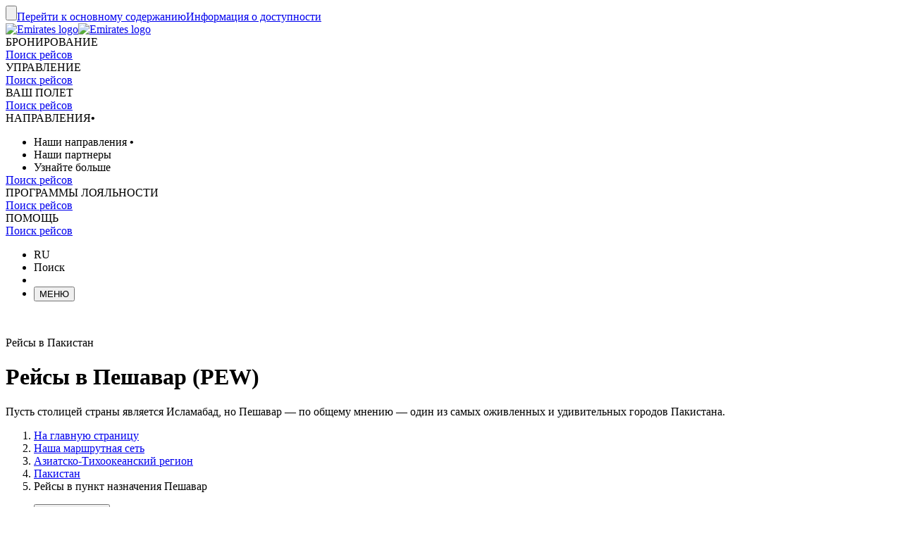

--- FILE ---
content_type: application/javascript
request_url: https://www.emirates.com/LwVr0i8ss/r/q/GD5-sfvLdxWMM5vE/hh7XzmuEiQ3X/IjwzNwE/cFMgMHlh/PGMC?v=67d995ad-c4d9-0aac-5cdf-4c86708d172d
body_size: 161206
content:
(function QTQRGFKQhb(){Of();LvK();VNK();function EOK(){this["QOK"]=(this["QOK"]&0xffff)*0x1b873593+(((this["QOK"]>>>16)*0x1b873593&0xffff)<<16)&0xffffffff;this.YGK=QWK;}function FqK(){this["QOK"]=nAK(this["OxK"],this["hqK"]);this.YGK=rEK;}var r6=function(jx){return +jx;};var ZV=function m1(xn,Yp){'use strict';var d6=m1;switch(xn){case sf:{var gH=Yp[vP];var lJ=rl[c3];fT.push(KH);for(var fl=Gj;Ix(fl,gH[wx(typeof S1()[lY(fY)],'undefined')?S1()[lY(Gj)](fJ,Md,Bl,Md):S1()[lY(ll)].apply(null,[HY,Sj,q1(q1(ll)),V1])]);fl++){lJ=qH(Wp(lJ,Rd),gH[S1()[lY(E3)](Fd,q1(q1(ll)),q1(ll),YJ)](fl));}var QT;return QT=Qm(lJ,Gj)[bp()[Sn(Zl)](BV,cV,E3)](sw[V3()[Lj(wl)](Rd,fJ,kq)]()),fT.pop(),QT;}break;case DR:{var Nd=Yp[vP];var nJ=rl[sJ];fT.push(Km);for(var NT=Gj;Ix(NT,Nd[S1()[lY(Gj)].call(null,fJ,K1,Fn,Cp)]);NT++){nJ+=Nd[S1()[lY(E3)].apply(null,[Fd,q1(q1({})),Md,ST])](NT);}var Sq;return fT.pop(),Sq=nJ,Sq;}break;case UR:{var zV;fT.push(CH);return zV=ZL[S1()[lY(g1)].call(null,CY,gm,Cn,v6)][S1()[lY(Pd)](T3,Pd,BV,WV)][rZ()[nj(w3)](bd,V6,Hj,Rl)][wx(typeof bp()[Sn(c3)],J6('',[][[]]))?bp()[Sn(qn)].apply(null,[Xn,G6,pH]):bp()[Sn(c3)].apply(null,[Z6,mV,Vq])](new (ZL[wx(typeof bp()[Sn(sJ)],J6([],[][[]]))?bp()[Sn(Gm)](A1,Jx,Al):bp()[Sn(c3)](Qx,q1({}),OH)])(V3()[Lj(Gm)](Dq,GJ,Cn),V3()[Lj(kd)].call(null,NV,S2,q1({}))),S1()[lY(BV)](A6,t6,E3,X1)),fT.pop(),zV;}break;case T7:{var Vx=Yp[vP];fT.push(K1);var L2;return L2=ZL[bp()[Sn(ZZ)].apply(null,[I6,k6,Ep])](Vx,sJ),fT.pop(),L2;}break;case xK:{var pd=Yp[vP];var Lm=Yp[Mk];fT.push(gl);var kZ=wx(typeof S1()[lY(Hp)],'undefined')?S1()[lY(BV)](A6,AH,Oq,Aj):S1()[lY(ll)](Hx,Oq,gj,fV);if(pd){var gT=pd[S1()[lY(LV)](Q3,Up,Ep,hY)](new (ZL[bp()[Sn(Gm)](Bn,gm,Al)])(S1()[lY(BV)].apply(null,[A6,O3,q1(q1([])),Aj])[wx(typeof V3()[Lj(fY)],J6([],[][[]]))?V3()[Lj(qn)].call(null,BJ,Hj,q1(q1(ll))):V3()[Lj(fY)](Kq,v2,sj)](Lm,wx(typeof VY()[YZ(fq)],'undefined')?VY()[YZ(BV)](Jx,BV,dY,pp):VY()[YZ(sJ)].call(null,wq,hH,KV,vm))));kZ=gT?gT[ll]:S1()[lY(BV)].apply(null,[A6,w3,sj,Aj]);}var j1;return fT.pop(),j1=kZ,j1;}break;case VU:{var TT=Yp[vP];fT.push(rm);var Jd=wx(typeof S1()[lY(Fn)],J6('',[][[]]))?S1()[lY(BV)](A6,rn,q1(q1([])),nT):S1()[lY(ll)](Zd,Cj,Hp,Mm);for(var Vj=Gj;Ix(Vj,TT[S1()[lY(Gj)](fJ,kq,Up,Ln)]);Vj++){Jd+=fj(TT[Vj][bp()[Sn(Zl)].call(null,lx,O2,E3)](fY)[S1()[lY(Gj)](fJ,j3,lZ,Ln)],sJ)?TT[Vj][bp()[Sn(Zl)].call(null,lx,w3,E3)](fY):bp()[Sn(Cn)](Ym,Hj,Hx)[V3()[Lj(qn)](xq,Hj,wl)](TT[Vj][bp()[Sn(Zl)](lx,KT,E3)](fY));}var w6;return fT.pop(),w6=Jd,w6;}break;case CS:{var rJ=Yp[vP];fT.push(BJ);var f2=[V3()[Lj(cV)](pn,LV,pp),bp()[Sn(JJ)](hm,mp,Kl),S1()[lY(w3)].apply(null,[BT,zp,I2,rx]),m3()[U2(BT)].apply(null,[HY,zp,lm(Rd),BT]),S1()[lY(Hp)].apply(null,[xH,BT,t6,F6]),rZ()[nj(KT)](kV,mp,AZ,sl)];rJ=rJ[m3()[U2(Cn)].call(null,Hx,sj,lm(Wn),cY)]();if(wx(f2[bp()[Sn(cV)].call(null,lm(n6),vj,Gj)](rJ),lm(ll))){var IH;return fT.pop(),IH=Gj,IH;}else if(fj(rJ,V3()[Lj(Zl)](v2,sZ,Jn))){var NH;return fT.pop(),NH=ll,NH;}else{var Sp;return fT.pop(),Sp=sJ,Sp;}fT.pop();}break;case cP:{fT.push(Sj);if(ZL[wx(typeof rZ()[nj(KT)],'undefined')?rZ()[nj(tZ)].apply(null,[vl,q1(ll),Im,nV]):rZ()[nj(Fn)](Hq,E3,q1(q1(Gj)),Q1)][VY()[YZ(ll)](lm(ZT),Q3,lZ,Hx)]&&fj(typeof ZL[rZ()[nj(tZ)].call(null,vl,K1,q1(ll),nV)][fj(typeof VY()[YZ(Gj)],J6([],[][[]]))?VY()[YZ(sJ)](Cn,R6,n3,fq):VY()[YZ(ll)](lm(ZT),Q3,lZ,IV)](),rZ()[nj(KT)](kV,Bl,q1(q1({})),g2))){var Y3;return Y3=ZL[rZ()[nj(tZ)](vl,qn,k6,nV)][fj(typeof VY()[YZ(sJ)],'undefined')?VY()[YZ(sJ)](UY,LY,NJ,lZ):VY()[YZ(ll)](lm(ZT),Q3,lZ,O2)](),fT.pop(),Y3;}else{var PT;return PT=r6(new (ZL[rZ()[nj(tZ)](vl,dp,q1({}),nV)])()),fT.pop(),PT;}fT.pop();}break;case z7:{fT.push(c2);var sq=ZL[S1()[lY(g1)](CY,Pd,cV,lm(Pn))][S1()[lY(K1)](Kl,kd,Hx,C6)][S1()[lY(FV)].apply(null,[nZ,Up,q1(q1(ll)),rn])];var cl=sq[bp()[Sn(w3)](bj,JJ,n6)](S1()[lY(BT)].apply(null,[O2,bm,q1(q1({})),VV]));if(G2(cl[fj(typeof S1()[lY(BV)],J6([],[][[]]))?S1()[lY(ll)].call(null,Kn,Hx,lZ,Xp):S1()[lY(Gj)].call(null,fJ,I2,IV,J3)],sw[m3()[U2(W6)].apply(null,[O2,KT,ll,Q3])]())){var wd;return wd=cl[S1()[lY(vj)].call(null,wp,Wn,fq,SJ)](lm(sJ))[bp()[Sn(Rd)](D3,q1(q1(ll)),Lp)](S1()[lY(BT)](O2,SJ,Vp,VV)),fT.pop(),wd;}else{var EH;return fT.pop(),EH=sq,EH;}fT.pop();}break;case PS:{var PZ=Yp[vP];fT.push(cn);try{var fZ=fT.length;var hp=q1(Mk);var OJ=[];while(PZ&&fj(PZ[V3()[Lj(t6)](l6,j3,K1)],ZL[rZ()[nj(t6)](E6,q1(q1([])),q1([]),Ud)][Tn()[gq(BT)](wn,MF,Zm,lm(kq),Al,q1({}))])){var Nm=ll;var NY=PZ[fj(typeof S1()[lY(wp)],J6([],[][[]]))?S1()[lY(ll)](xY,cV,dp,vT):S1()[lY(SJ)](LV,An,q1(q1([])),nl)];while(NY){if(fj(NY[V3()[Lj(t6)](l6,j3,Jj)],ZL[rZ()[nj(t6)](E6,Pd,Rd,Ud)][wx(typeof Tn()[gq(c3)],J6(S1()[lY(BV)](A6,G6,q1(q1(ll)),RV),[][[]]))?Tn()[gq(BT)](j3,MF,Zm,lm(kq),ll,fm):Tn()[gq(cY)].call(null,ZZ,Rj,UJ,Ax,KH,gm)])&&fj(NY[wx(typeof bp()[Sn(Bl)],J6('',[][[]]))?bp()[Sn(IV)](Aq,q1([]),BT):bp()[Sn(c3)](RJ,Al,wm)],PZ[bp()[Sn(IV)](Aq,g1,BT)])){Nm++;}NY=NY[S1()[lY(SJ)].apply(null,[LV,pp,E3,nl])];}var sm=PZ[bp()[Sn(IV)](Aq,Oq,BT)][m3()[U2(Cn)](Hx,mV,Hp,cY)]();var Gx=S1()[lY(BV)](A6,sJ,mp,RV)[V3()[Lj(qn)](Qn,Hj,Rd)](sm,bp()[Sn(K1)].call(null,lm(kq),Gj,cV))[V3()[Lj(qn)](Qn,Hj,Wn)](Nm,S1()[lY(Ml)].apply(null,[pp,Em,Fn,sp]));OJ[rZ()[nj(fm)].call(null,Lp,q1(ll),q1(q1(ll)),np)](Gx);PZ=PZ[rZ()[nj(V6)].apply(null,[Bl,KH,rn,Sx])];}var KZ;return KZ=J6(bp()[Sn(gj)](hF,wn,c1),OJ[bp()[Sn(Rd)](RH,Cn,Lp)](bp()[Sn(gj)].call(null,hF,q1(q1(Gj)),c1))),fT.pop(),KZ;}catch(Sd){fT.splice(LJ(fZ,ll),Infinity,cn);var km;return km=S1()[lY(BV)].apply(null,[A6,Sj,J1,RV]),fT.pop(),km;}fT.pop();}break;case Ik:{var qV=Yp[vP];var rH=Yp[Mk];var zj=rl[sJ];fT.push(jl);for(var vx=rl[sJ];Ix(vx,qV[fj(typeof S1()[lY(BV)],J6('',[][[]]))?S1()[lY(ll)](Qd,q1([]),FY,M6):S1()[lY(Gj)](fJ,DT,q1(q1(ll)),Yx)]);vx++){zj=Q2(J6(Wp(zj,w3),qV[S1()[lY(E3)].apply(null,[Fd,Oq,Fn,jn])](vx)),rH);}var JT;return JT=zj[bp()[Sn(Zl)](nn,w2,E3)](),fT.pop(),JT;}break;case G:{var sT=Yp[vP];fT.push(mp);if(cj(sT,null)){var IY;return fT.pop(),IY=lm(ll),IY;}try{var lT=fT.length;var b2=q1([]);var Z3=sw[m3()[U2(c3)](Kl,fY,lm(sx),Q3)]();for(var cH=Gj;Ix(cH,sT[S1()[lY(Gj)].apply(null,[fJ,sJ,cY,X6])]);cH++){var EJ=sT[S1()[lY(E3)].apply(null,[Fd,gj,qn,bT])](cH);if(Ix(EJ,DZ)){Z3=J6(Z3,EJ);}}var AT;return fT.pop(),AT=Z3,AT;}catch(BY){fT.splice(LJ(lT,ll),Infinity,mp);var tF;return fT.pop(),tF=lm(sJ),tF;}fT.pop();}break;}};function Of(){sw=function(){};c1=59;rZ()[nj(c1)]=QTQRGFKQhb;if(typeof window!=='undefined'){ZL=window;}else if(typeof global!==''+[][[]]){ZL=global;}else{ZL=this;}}var wV=function(C2,zF){return C2 in zF;};var f6=function Ij(x1,MJ){'use strict';var Cx=Ij;switch(x1){case hL:{var cZ=MJ[vP];var Gl=MJ[Mk];var Bj=MJ[l];fT.push(V6);cZ[Gl]=Bj[S1()[lY(AH)](CJ,Hp,Em,md)];fT.pop();}break;case gF:{var QZ=MJ[vP];var PY=MJ[Mk];var Tq=MJ[l];return QZ[PY]=Tq;}break;case Zg:{var In=MJ[vP];var tx=MJ[Mk];var jH=MJ[l];fT.push(Nx);try{var LH=fT.length;var nH=q1(q1(vP));var jZ;return jZ=Vn(CS,[V3()[Lj(gm)](W1,Rd,fY),bp()[Sn(Hx)](bZ,c1,dY),fj(typeof K2()[D6(cV)],'undefined')?K2()[D6(Fn)].call(null,vj,Td,bn,E3,xH):K2()[D6(Zm)](FY,Ep,Q3,rV,wp),In.call(tx,jH)]),fT.pop(),jZ;}catch(zn){fT.splice(LJ(LH,ll),Infinity,Nx);var w1;return w1=Vn(CS,[V3()[Lj(gm)](W1,Rd,q1(q1([]))),S1()[lY(Md)](rT,x3,DT,vH),wx(typeof K2()[D6(cY)],'undefined')?K2()[D6(Zm)].call(null,Md,Ep,Q3,rV,Pn):K2()[D6(Fn)].call(null,q1(q1(Gj)),Ap,Zp,En,zp),zn]),fT.pop(),w1;}fT.pop();}break;case mg:{return this;}break;case UR:{var Vd=MJ[vP];fT.push(CT);var kJ;return kJ=Vn(CS,[V3()[Lj(c1)](nT,KT,IV),Vd]),fT.pop(),kJ;}break;case Fk:{return this;}break;case JI:{return this;}break;case JD:{var V2;fT.push(hZ);return V2=K2()[D6(kq)].call(null,Bl,Pd,Wn,tT,n6),fT.pop(),V2;}break;case TI:{var L6=MJ[vP];fT.push(bV);var KY=ZL[rZ()[nj(fq)](Kl,Md,Cj,Fm)](L6);var AY=[];for(var Qj in KY)AY[wx(typeof S1()[lY(gn)],'undefined')?S1()[lY(Q3)](K1,q1(q1([])),fq,bZ):S1()[lY(ll)](Wm,fm,Zl,Wq)](Qj);AY[bp()[Sn(tH)](Ej,cY,fq)]();var Yn;return Yn=function SY(){fT.push(ZJ);for(;AY[wx(typeof S1()[lY(m6)],J6('',[][[]]))?S1()[lY(Gj)](fJ,Jx,Up,VV):S1()[lY(ll)](fp,tH,Hx,Ap)];){var b1=AY[bp()[Sn(E3)](Jj,Hx,fJ)]();if(wV(b1,KY)){var M1;return SY[S1()[lY(AH)].apply(null,[CJ,Gm,j3,dd])]=b1,SY[rZ()[nj(Cj)](g1,kV,q1([]),lm(Lp))]=q1(ll),fT.pop(),M1=SY,M1;}}SY[rZ()[nj(Cj)].call(null,g1,ZZ,cY,lm(Lp))]=q1(Gj);var z1;return fT.pop(),z1=SY,z1;},fT.pop(),Yn;}break;case Nb:{fT.push(ZY);this[rZ()[nj(Cj)].call(null,g1,Em,fq,OZ)]=q1(Gj);var dn=this[rZ()[nj(kV)](w2,Zm,IV,Uq)][Gj][rZ()[nj(j3)].apply(null,[k6,FV,lZ,N6])];if(fj(S1()[lY(Md)](rT,q1(ll),IV,k2),dn[V3()[Lj(gm)](ZH,Rd,kd)]))throw dn[K2()[D6(Zm)](SJ,Ep,Q3,z3,Sj)];var X2;return X2=this[bp()[Sn(KH)](mn,w3,xd)],fT.pop(),X2;}break;case hK:{var Tp=MJ[vP];fT.push(t2);var hd;return hd=Tp&&cj(bp()[Sn(tZ)].call(null,Bd,tH,tH),typeof ZL[rZ()[nj(Hx)](Ld,w2,k6,f1)])&&fj(Tp[wx(typeof rZ()[nj(fm)],'undefined')?rZ()[nj(BT)](zp,q1(q1([])),q1([]),Qq):rZ()[nj(Fn)].apply(null,[pj,q1([]),E3,l2])],ZL[rZ()[nj(Hx)](Ld,q1(ll),w2,f1)])&&wx(Tp,ZL[rZ()[nj(Hx)](Ld,vm,q1({}),f1)][S1()[lY(cY)](Ld,cV,lZ,tl)])?V3()[Lj(Vp)].apply(null,[mx,Gm,q1(q1([]))]):typeof Tp,fT.pop(),hd;}break;case xK:{var ql=MJ[vP];return typeof ql;}break;}};function b8K(){this["kpK"]^=this["kpK"]>>>13;this.YGK=gQK;}var T1=function(){fT=(sw.sjs_se_global_subkey?sw.sjs_se_global_subkey.push(C3):sw.sjs_se_global_subkey=[C3])&&sw.sjs_se_global_subkey;};var Q2=function(El,pT){return El%pT;};var xj=function(xm,zH){return xm>zH;};var Wp=function(B6,vY){return B6*vY;};function tNK(){return MqK(rZ()[nj(c1)]+'',nEK(),SAK()-nEK());}0x46ea11a,4278282843;var Dj=function TY(W2,Rx){var gJ=TY;do{switch(W2){case gD:{return cp;}break;case VU:{var Jp=Rx[vP];HJ.rb=sV(xK,[Jp]);W2=gf;while(Ix(HJ.rb.length,v))HJ.rb+=HJ.rb;}break;case dI:{W2+=gk;return lq;}break;case II:{var cp=J6([],[]);var Dl=Q2(J6(LJ(QY,fT[LJ(fT.length,ll)]),Hf()),Jj);W2=wU;var Ol=ld[hT];var F3=Gj;}break;case fU:{W2-=ES;while(Ix(k1,pY.length)){var mJ=kj(pY,k1);var Sm=kj(U3.DU,TZ++);lq+=TY(XL,[H3(Pl(Pp(mJ),Pp(Sm)),Pl(mJ,Sm))]);k1++;}}break;case K9:{W2+=Dk;while(Ix(Z1,dZ.length)){rZ()[dZ[Z1]]=q1(LJ(Z1,Fn))?function(){return Vn.apply(this,[RF,arguments]);}:function(){var v1=dZ[Z1];return function(rj,fd,VZ,Jl){var WZ=HJ(rj,wl,Im,Jl);rZ()[v1]=function(){return WZ;};return WZ;};}();++Z1;}}break;case hb:{fT.push(Xd);W2=gf;d3=function(Vl){return TY.apply(this,[VU,arguments]);};HJ(wj,vm,DT,Kd);fT.pop();}break;case wU:{W2=gD;if(Ix(F3,Ol.length)){do{var R3=kj(Ol,F3);var dq=kj(td.nk,Dl++);cp+=TY(XL,[Pl(H3(Pp(R3),dq),H3(Pp(dq),R3))]);F3++;}while(Ix(F3,Ol.length));}}break;case XL:{var rd=Rx[vP];if(Yj(rd,pR)){return ZL[tJ[sJ]][tJ[ll]](rd);}else{rd-=CD;return ZL[tJ[sJ]][tJ[ll]][tJ[Gj]](null,[J6(Uj(rd,W6),B7),J6(Q2(rd,jI),Rk)]);}W2=gf;}break;case S7:{var Pq=Rx[vP];var Oj=Rx[Mk];var wT=Rx[l];W2+=cw;var lq=J6([],[]);var TZ=Q2(J6(LJ(Pq,fT[LJ(fT.length,ll)]),Hf()),BV);var pY=ET[wT];var k1=Gj;}break;case Fk:{var vd=Rx[vP];U3=function(R1,I1,p6){return TY.apply(this,[S7,arguments]);};W2=gf;return hj(vd);}break;case fF:{W2=II;var hT=Rx[vP];var J2=Rx[Mk];var qJ=Rx[l];var QY=Rx[JD];}break;case hK:{W2+=KL;var s3=Rx[vP];td=function(vn,dx,Y1,M3){return TY.apply(this,[fF,arguments]);};return gV(s3);}break;case Yk:{return [lm(Pd),g1,sJ,lm(BV),Fn,zp,ZZ,lm(g1),lm(sJ),lm(Hj),Wj,lm(rn),rn,lm(kq),lm(Vp),T3,lm(kq),rn,lm(rn),Zm,Cn,E3,lm(bm),lm(Q3),lm(ll),IV,rn,lm(cY),Pd,lm(rn),lm(Pd),lm(BV),Bl,Fn,lm(BT),lm(sJ),rn,JJ,lm(JJ),Fn,Q3,lm(JJ),Wn,lm(BT),fY,lm(Zm),kq,Gj,lm(cY),BV,lm(W6),lm(Rd),wl,ll,Q3,lm(Fn),lm(BT),lm(K1),K1,Fn,lm(Wn),Pd,lm(vj),E3,Wn,lm(g1),ZZ,lm(rn),BT,Cn,lm(EY),EY,lm(Fn),Gj,lm(mV),lm(tZ),sj,Zm,lm(cY),ll,lm(sJ),fY,lm(I2),lm(tZ),DT,lm(fq),Q3,lm(fY),fq,W6,lm(FY),E3,lm(Ml),lm(sJ),lm(ll),tZ,lm(rn),Gj,rn,sJ,lm(Q3),BT,lm(BT),lm(fY),Gj,lm(ll),lm(c3),EY,Fn,W6,lm(LV),fm,lm(Fn),fq,lm(ll),lm(BV),lm(gj),vj,Gj,lm(Rd),K1,lm(AH),lm(c3),lm(kq),Bl,lm(c3),lm(Ml),w3,Wn,lm(g1),fq,lm(Q3),BT,lm(BV),w2,lm(ll),lm(Cn),BT,Cn,lm(kq),Pd,lm(Hx),lm(kd),k6,ll,lm(ll),lm(BV),lm(Sj),lm(g1),cY,lm(Zm),lm(wl),vj,lm(Pd),lm(ll),ll,BV,Cn,lm(cY),lm(Fn),cY,fq,lm(cY),c3,lm(Fn),lm(Wn),IV,lm(Fn),lm(c3),Q3,sJ,tZ,ll,BT,Gj,lm(BV),Pd,lm(LV),Zm,lm(fq),lm(ll),lm(cY),E3,lm(gm),ll,BT,kq,lm(Pd),lm(c3),Bl,lm(kq),lm(Rd),Vp,lm(cY),lm(Pd),Zm,lm(c3),lm(Cn),fY,lm(zp),mV,lm(sJ),Q3,sJ,lm(Pd),g1,Gj,lm(c3),Q3,Jj,Bl,lm(kq),lm(rn),[sJ],lm(w3),AH,Q3,lm(BT),lm(Zm),Bl,lm(sJ),cY,Gj,lm(fq),lm(ll),lm(ZZ),qn,lm(fq),Pd,Cn,lm(BT),lm(sJ),Wn,Pd,c3,lm(Pd),lm(Cn),sJ,lm(g1),qn,Q3,lm(fq),lm(Cn),Pd,lm(vj),mV,lm(ll),[Gj],E3,lm(c1),Cn,Gj,lm(g1),lm(sJ),lm(I2),I2,Zm,lm(ll),[Gj],lm(g1),kq,lm(Hp),[sJ],Fn,lm(Zm),Fn,Q3,Wn,BT,lm(W6),cY,Fn,lm(SJ),mV,lm(rn),Zm,lm(Fn),E3,lm(Hj),lm(Cn),fq,lm(BT),Cn,lm(Wn),BT,lm(BT),lm(sJ),Pd,lm(cY),sJ,fq,cY,lm(kq),Pd,lm(rn),Bl,lm(BT),Q3,BT,lm(Y6),EY,Pd,lm(cY),JJ,lm(O3),qn,lm(ll),Gj,lm(cY),lm(ll),Q3,sJ,lm(BT),cY,fq,lm(g1)];}break;case OI:{Hn=[[Cn,lm(Bl),Fn,BT,lm(BV),Pd],[],[JJ,c3,lm(Fn)]];W2=gf;}break;case GS:{W2+=Q9;Zx=[ll,kd,lm(Gm),lm(Pd),lm(ll),rn,lm(Wn),rn,[sJ],E3,lm(Cj),sJ,Q3,ZZ,lm(Pd),Fn,lm(BT),lm(sJ),rn,lm(DT),fm,E3,BV,[BV],Bl,lm(BT),Q3,lm(JJ),E3,lm(Vp),lm(Cn),BT,Gj,BT,g1,[BV],Pd,lm(Bl),Cn,rn,lm(JJ),cY,BV,lm(ZZ),Bl,lm(kq),rn,BT,lm(BT),Gj,lm(cY),kq,lm(kq),Gj,Pd,[Gj],ZZ,[fq],lm(EY),tH,Q3,lm(cY),sJ,kq,lm(BV),Gj,lm(cV),kq,Pd,ll,[Fn],lm(IV),Jj,W6,ll,rn,lm(cY),Wn,Gj,lm(W6),lm(sJ),fq,Wn,E3,kq,c3,[sJ],lm(kd),rn,Bl,lm(c3),lm(Pd),[Cn],lm(Pd),Pd,lm(EY),fY,kq,lm(BV),fq,c3,lm(kV),Wj,Q3,lm(fq),lm(wl),wl,lm(x3),[ll],Zm,lm(ll),BT,lm(c3),lm(Q3),lm(fq),lm(g1),kq,lm(SJ),FV,sJ,lm(w3),cV,lm(sJ),fq,lm(Pd),cY,[Gj],lm(ll),lm(JJ),Rd,c3,[sJ],BT,Ml,lm(sJ),kq,lm(x3),x3,lm(kq),Fn,lm(tZ),lZ,lm(kq),Bl,lm(Zm),lm(x3),lm(g1),Zm,lm(tZ),Md,Bl,lm(Fn),lm(fq),BV,lm(Pd),g1,lm(I2),lm(Q3),BT,lm(BV),lm(g1),Wn,lm(BT),fY,lm(Zm),lm(Fn),lm(ll),BT,lm(Fn),lm(g1),Wn,g1,Gj,[Fn],E3,lm(Ml),lm(BV),Fn,x3,g1,BT,lm(BT),rn,lm(BV),lm(EY),lm(sJ),Zm,lm(Fn),Pd,lm(rn),Zl,Gj,Cn,lm(Q3),BT,lm(BV),lm(gj),Hj,[fq],lm(mV),[ll],ll,lm(Bl),Bl,ll,lm(sJ),ll,lm(Bl),rn,sJ,lm(IV),Bl,[Cn],lm(BV),BT,lm(fq),w3,sJ,Fn,lm(c3),cY,lm(Q3),Cn,lm(fq),lm(W6),lm(ll),c3,ll,ll,lm(ll),lm(c3),sJ,Q3,cY,lm(E3),w3,lm(ll),lm(g1),Wn,lm(BT),lm(Fn),lm(BT),lm(LV),lm(ll),Cj,lm(W6),lm(Q3),lm(BV),lm(g1),Rd,lm(W6),Q3,Cn,lm(Pd),lm(kq),IV,lm(Q3),lm(sJ),lm(c3),W6,lm(g1),lm(rn),rn,lm(kq),lm(BT),fY,lm(c3),BV,lm(g1),sJ,BT,BT,E3,lm(AZ),lm(ll),lm(sJ)];}break;case bU:{W2+=Wf;j6=[[lm(Pd),g1,lm(c3),lm(Q3),W6,lm(rn)],[mV,lm(ll),Cn,lm(kq),Bl,lm(c3)],[lm(cY),Cn,lm(ll)],[],[],[],[BV,lm(W6),ll,Pd],[lm(rn),BT,Cn],[lm(W6),Cn,lm(ll)],[lm(BV),Pd,lm(rn)],[]];}break;case UU:{var dZ=Rx[vP];W2=K9;d3(dZ[Gj]);var Z1=Gj;}break;}}while(W2!=gf);};var FJ=function(D2,Gd){return D2!=Gd;};var vZ=function(){return RY.apply(this,[sf,arguments]);};var Cd=function(){dV=[];};var LZ=function N3(Px,D1){'use strict';var zZ=N3;switch(Px){case JD:{var dj=q1(Mk);fT.push(Ux);try{var Q6=fT.length;var Lq=q1(q1(vP));if(ZL[S1()[lY(g1)].call(null,CY,Em,q1({}),lm(pn))][S1()[lY(bm)](IV,fm,Hx,Zj)]){ZL[S1()[lY(g1)](CY,pp,q1([]),lm(pn))][S1()[lY(bm)].apply(null,[IV,vm,lZ,Zj])][bp()[Sn(wl)](TH,pp,gm)](bp()[Sn(t6)](lm(Xm),X6,Oq),S1()[lY(wl)](Zl,Em,BT,Hx));ZL[wx(typeof S1()[lY(Pd)],J6([],[][[]]))?S1()[lY(g1)](CY,Al,q1({}),lm(pn)):S1()[lY(ll)](Iq,wn,Ml,F2)][S1()[lY(bm)].call(null,IV,q1(ll),zp,Zj)][V3()[Lj(fm)](xV,Lx,q1(Gj))](bp()[Sn(t6)](lm(Xm),bm,Oq));dj=q1(q1({}));}}catch(wJ){fT.splice(LJ(Q6,ll),Infinity,Ux);}var WH;return fT.pop(),WH=dj,WH;}break;case TK:{fT.push(tV);var CZ=new (ZL[S1()[lY(tH)].apply(null,[Pn,sJ,ZZ,Hd])])(zd);var mT=S1()[lY(BV)].apply(null,[A6,zp,V6,sH]);if(q1(mT)){for(var Sl=Gj;Ix(Sl,rl[W6]);++Sl){if(Ix(Sl,Hp)||fj(Sl,fm)||fj(Sl,IV)||fj(Sl,Up)){CZ[Sl]=lm(ll);}else{CZ[Sl]=mT[S1()[lY(Gj)](fJ,pp,lZ,nx)];mT+=ZL[fj(typeof bp()[Sn(sJ)],'undefined')?bp()[Sn(c3)].call(null,V1,q1(Gj),Aq):bp()[Sn(Vp)](lm(wn),O2,GH)][rZ()[nj(Hj)](ln,t6,q1(q1(ll)),s2)](Sl);}}}var dT;return dT=Vn(CS,[bp()[Sn(fm)](G1,E3,zp),CZ,fj(typeof bp()[Sn(wp)],J6('',[][[]]))?bp()[Sn(c3)](NZ,k6,MH):bp()[Sn(V6)](lm(An),Fn,kd),mT]),fT.pop(),dT;}break;case T7:{var Bx=D1[vP];Bx*=rl[Pd];Bx&=rl[g1];fT.push(Yl);Bx+=sw[rZ()[nj(Vp)](zl,tH,cY,KJ)]();Bx&=rl[kq];var lp;return fT.pop(),lp=Bx,lp;}break;case TS:{}break;case VR:{var P6=D1[vP];throw P6;}break;case XL:{fT.push(WY);throw new (ZL[fj(typeof V3()[Lj(Q3)],'undefined')?V3()[Lj(fY)].apply(null,[GF,l3,fq]):V3()[Lj(AZ)].apply(null,[qT,Cn,AZ])])(S1()[lY(T3)](fH,xH,k6,sl));}break;case S7:{var OV=D1[vP];var Z2=D1[Mk];fT.push(VH);var g3=cj(null,OV)?null:FJ(rZ()[nj(Gm)](l1,fY,q1([]),cT),typeof ZL[rZ()[nj(Hx)](Ld,q1([]),q1(ll),Jq)])&&OV[ZL[wx(typeof rZ()[nj(FV)],'undefined')?rZ()[nj(Hx)](Ld,mp,q1({}),Jq):rZ()[nj(Fn)].apply(null,[Dp,rn,V6,bH])][m3()[U2(fY)](ml,gj,lm(I2),Fn)]]||OV[V3()[Lj(I2)](A3,n6,q1(q1([])))];if(FJ(null,g3)){var kn,FH,GA,CW,Wt=[],VE=q1(sw[m3()[U2(c3)].call(null,Kl,n6,lm(xH),Q3)]()),CE=q1(ll);try{var Ut=fT.length;var z8=q1(q1(vP));if(GA=(g3=g3.call(OV))[rZ()[nj(c1)].call(null,nx,q1(q1(ll)),Zl,sA)],fj(rl[sJ],Z2)){if(wx(ZL[wx(typeof rZ()[nj(tZ)],J6([],[][[]]))?rZ()[nj(fq)](Kl,cY,Wj,H0):rZ()[nj(Fn)](kW,O2,rn,Kv)](g3),g3)){z8=q1(vP);return;}VE=q1(ll);}else for(;q1(VE=(kn=GA.call(g3))[rZ()[nj(Cj)](g1,q1({}),bm,sj)])&&(Wt[S1()[lY(Q3)](K1,Cj,c1,BX)](kn[S1()[lY(AH)](CJ,AZ,cY,YM)]),wx(Wt[S1()[lY(Gj)](fJ,lZ,mp,bM)],Z2));VE=q1(Gj));}catch(DN){CE=q1(Gj),FH=DN;}finally{fT.splice(LJ(Ut,ll),Infinity,VH);try{var B0=fT.length;var ZA=q1(q1(vP));if(q1(VE)&&FJ(null,g3[V3()[Lj(Hx)](lm(TW),Gj,j3)])&&(CW=g3[V3()[Lj(Hx)](lm(TW),Gj,Pd)](),wx(ZL[fj(typeof rZ()[nj(Hp)],'undefined')?rZ()[nj(Fn)].call(null,Zj,q1({}),KH,sE):rZ()[nj(fq)](Kl,gm,q1([]),H0)](CW),CW))){ZA=q1(q1([]));return;}}finally{fT.splice(LJ(B0,ll),Infinity,VH);if(ZA){fT.pop();}if(CE)throw FH;}if(z8){fT.pop();}}var hE;return fT.pop(),hE=Wt,hE;}fT.pop();}break;case xS:{var Et=D1[vP];fT.push(zQ);if(ZL[S1()[lY(tH)](Pn,Lp,E3,UV)][rZ()[nj(gm)].call(null,ll,q1(q1(Gj)),rn,gt)](Et)){var b8;return fT.pop(),b8=Et,b8;}fT.pop();}break;case CS:{fT.push(sl);throw new (ZL[V3()[Lj(AZ)].call(null,mH,Cn,Up)])(fj(typeof bp()[Sn(KT)],'undefined')?bp()[Sn(c3)].call(null,tV,Wn,JX):bp()[Sn(T3)](lt,q1(Gj),gn));}break;case vL:{var tG=D1[vP];fT.push(RB);if(wx(typeof ZL[rZ()[nj(Hx)](Ld,q1(q1(Gj)),Em,Qp)],rZ()[nj(Gm)](l1,n6,Hp,qZ))&&FJ(tG[ZL[rZ()[nj(Hx)](Ld,KT,n6,Qp)][m3()[U2(fY)](ml,ll,TE,Fn)]],null)||FJ(tG[V3()[Lj(I2)](qm,n6,Gj)],null)){var v0;return v0=ZL[S1()[lY(tH)](Pn,Oq,bm,O9)][bp()[Sn(Pn)](A5,Jj,JJ)](tG),fT.pop(),v0;}fT.pop();}break;case TI:{var lO=D1[vP];var bG=D1[Mk];fT.push(fX);if(cj(bG,null)||xj(bG,lO[S1()[lY(Gj)].apply(null,[fJ,kV,q1(q1({})),v8])]))bG=lO[S1()[lY(Gj)].call(null,fJ,T3,kd,v8)];for(var BB=Gj,Y8=new (ZL[S1()[lY(tH)].apply(null,[Pn,FY,AZ,hJ])])(bG);Ix(BB,bG);BB++)Y8[BB]=lO[BB];var AA;return fT.pop(),AA=Y8,AA;}break;case cP:{var tQ=D1[vP];var vX=D1[Mk];var vB=D1[l];var D0=D1[JD];var UG=D1[G];var rN=D1[DR];var IW=D1[Y];fT.push(fp);try{var Kz=fT.length;var EW=q1([]);var cq=tQ[rN](IW);var rQ=cq[S1()[lY(AH)].apply(null,[CJ,sj,xH,KG])];}catch(NO){fT.splice(LJ(Kz,ll),Infinity,fp);vB(NO);fT.pop();return;}if(cq[rZ()[nj(Cj)](g1,BT,Sj,Km)]){vX(rQ);}else{ZL[V3()[Lj(sj)].apply(null,[Nl,Vp,q1(q1(Gj))])][K2()[D6(g1)].apply(null,[xH,AZ,fq,tT,gm])](rQ)[fj(typeof S1()[lY(cV)],'undefined')?S1()[lY(ll)](jG,Gm,ll,cT):S1()[lY(j3)].apply(null,[sj,KH,BT,PA])](D0,UG);}fT.pop();}break;}};var q1=function(zv){return !zv;};var hG=function(){return RY.apply(this,[vR,arguments]);};var LJ=function(bt,TO){return bt-TO;};var Zz=function(){OO=["\x6c\x65\x6e\x67\x74\x68","\x41\x72\x72\x61\x79","\x63\x6f\x6e\x73\x74\x72\x75\x63\x74\x6f\x72","\x6e\x75\x6d\x62\x65\x72"];};var qH=function(rt,XC){return rt^XC;};var Jt=function cr(sX,LM){'use strict';var NG=cr;switch(sX){case Ng:{var hr=LM[vP];var Hr;fT.push(vv);return Hr=ZL[rZ()[nj(fq)](Kl,V6,q1(ll),dt)][S1()[lY(n6)](Jz,Im,G6,HZ)](ZL[S1()[lY(Pd)](T3,O2,q1([]),g5)][m3()[U2(rn)].call(null,X6,sJ,Ln,BV)],hr),fT.pop(),Hr;}break;case fD:{fT.push(dY);var HE=function(hr){return cr.apply(this,[Ng,arguments]);};var Xv=[K2()[D6(fY)](Y6,Kr,fq,lm(F5),Gm),fj(typeof V3()[Lj(bm)],'undefined')?V3()[Lj(fY)].apply(null,[A1,xO,O2]):V3()[Lj(An)].call(null,lm(pH),kC,mp)];var DB=Xv[bp()[Sn(Wj)].apply(null,[lm(Fn),BT,T3])](function(mt){var rW=HE(mt);fT.push(It);if(q1(q1(rW))&&q1(q1(rW[rZ()[nj(FY)](wA,Rd,Y6,VG)]))&&q1(q1(rW[fj(typeof rZ()[nj(Wj)],J6([],[][[]]))?rZ()[nj(Fn)](Uv,IV,xH,RQ):rZ()[nj(FY)](wA,J1,tZ,VG)][bp()[Sn(Zl)](tX,fm,E3)]))){rW=rW[wx(typeof rZ()[nj(Q3)],J6([],[][[]]))?rZ()[nj(FY)](wA,q1(q1([])),bm,VG):rZ()[nj(Fn)](t5,vj,q1([]),f5)][bp()[Sn(Zl)](tX,w3,E3)]();var tC=J6(fj(rW[bp()[Sn(cV)].apply(null,[mV,Gj,Gj])](wx(typeof bp()[Sn(Pd)],J6([],[][[]]))?bp()[Sn(Md)].apply(null,[dX,n6,GB]):bp()[Sn(c3)].call(null,w0,Jj,pA)),lm(ll)),XE(ZL[V3()[Lj(Ep)].call(null,zQ,ZZ,sj)](xj(rW[fj(typeof bp()[Sn(Hx)],'undefined')?bp()[Sn(c3)](FO,EY,GG):bp()[Sn(cV)](mV,Ml,Gj)](V3()[Lj(Hx)](fq,Gj,Wn)),lm(ll))),ll));var Xq;return fT.pop(),Xq=tC,Xq;}else{var c8;return c8=bp()[Sn(kV)](XN,Em,vm),fT.pop(),c8;}fT.pop();});var RN;return RN=DB[fj(typeof bp()[Sn(Cn)],J6('',[][[]]))?bp()[Sn(c3)](T3,AH,KC):bp()[Sn(Rd)].call(null,rm,q1(q1(Gj)),Lp)](S1()[lY(BV)](A6,c1,BT,mz)),fT.pop(),RN;}break;case U7:{fT.push(JJ);try{var wG=fT.length;var Xr=q1([]);var BC=J6(ZL[V3()[Lj(Ep)](IX,ZZ,T3)](ZL[S1()[lY(g1)](CY,BV,pp,lm(MO))][V3()[Lj(Lp)](Hp,fY,Bl)]),XE(ZL[V3()[Lj(Ep)].call(null,IX,ZZ,ll)](ZL[S1()[lY(g1)](CY,Lp,Hj,lm(MO))][V3()[Lj(G6)](dA,wn,KH)]),ll));BC+=J6(XE(ZL[wx(typeof V3()[Lj(w3)],J6('',[][[]]))?V3()[Lj(Ep)](IX,ZZ,kd):V3()[Lj(fY)](Tz,gj,q1({}))](ZL[S1()[lY(g1)](CY,ll,q1({}),lm(MO))][fj(typeof K2()[D6(fY)],'undefined')?K2()[D6(Fn)](q1({}),Mr,nV,kQ,Jx):K2()[D6(rn)].apply(null,[cY,zC,IV,lm(sp),Hx])]),rl[rn]),XE(ZL[V3()[Lj(Ep)](IX,ZZ,lZ)](ZL[S1()[lY(g1)](CY,Y6,Jx,lm(MO))][rZ()[nj(Im)](GJ,q1(q1(Gj)),q1(q1([])),Fn)]),Q3));BC+=J6(XE(ZL[V3()[Lj(Ep)](IX,ZZ,Ep)](ZL[S1()[lY(g1)](CY,q1(q1(Gj)),wn,lm(MO))][wx(typeof bp()[Sn(EY)],J6([],[][[]]))?bp()[Sn(j3)](lm(Dq),Zl,nz):bp()[Sn(c3)].call(null,Jn,vj,dv)]),c3),XE(ZL[V3()[Lj(Ep)](IX,ZZ,pp)](ZL[S1()[lY(g1)].apply(null,[CY,q1(Gj),pp,lm(MO)])][rZ()[nj(xH)](BT,DT,DT,FB)]),BT));BC+=J6(XE(ZL[V3()[Lj(Ep)](IX,ZZ,q1(Gj))](ZL[S1()[lY(g1)].apply(null,[CY,gm,Gm,lm(MO)])][bp()[Sn(w2)](IQ,DT,hQ)]),Cn),XE(ZL[V3()[Lj(Ep)](IX,ZZ,ll)](ZL[S1()[lY(g1)].call(null,CY,DT,Hp,lm(MO))][K2()[D6(Wn)].apply(null,[nz,Hp,rn,lm(Rr),K1])]),fq));BC+=J6(XE(ZL[V3()[Lj(Ep)](IX,ZZ,An)](ZL[S1()[lY(g1)](CY,xH,Oq,lm(MO))][V3()[Lj(k6)].apply(null,[HX,kB,q1(q1({}))])]),rl[Zm]),XE(ZL[wx(typeof V3()[Lj(Al)],'undefined')?V3()[Lj(Ep)].call(null,IX,ZZ,dp):V3()[Lj(fY)](Z6,Kd,q1({}))](ZL[S1()[lY(g1)](CY,O2,j3,lm(MO))][fj(typeof rZ()[nj(w2)],J6('',[][[]]))?rZ()[nj(Fn)](Wn,gj,Vp,jB):rZ()[nj(DT)](fJ,q1([]),IV,vG)]),BV));BC+=J6(XE(ZL[V3()[Lj(Ep)].apply(null,[IX,ZZ,zp])](ZL[S1()[lY(g1)](CY,DT,Lp,lm(MO))][JA()[EC(g1)](c0,Sj,lm(Rr),ZZ,fY)]),rl[Cn]),XE(ZL[V3()[Lj(Ep)](IX,ZZ,Pn)](ZL[fj(typeof S1()[lY(Pd)],J6('',[][[]]))?S1()[lY(ll)].apply(null,[Cp,q1(ll),E3,Hz]):S1()[lY(g1)](CY,Bl,q1(q1(Gj)),lm(MO))][bp()[Sn(pp)].apply(null,[lm(IG),nz,kC])]),cY));BC+=J6(XE(ZL[V3()[Lj(Ep)](IX,ZZ,FV)](ZL[S1()[lY(g1)](CY,Hp,Pd,lm(MO))][Tn()[gq(Zm)](An,Km,Wn,lm(Rr),w2,q1(q1(ll)))]),rl[Wn]),XE(ZL[V3()[Lj(Ep)].apply(null,[IX,ZZ,G6])](ZL[S1()[lY(g1)](CY,j3,Vp,lm(MO))][fj(typeof rZ()[nj(gm)],J6([],[][[]]))?rZ()[nj(Fn)](JO,q1(q1({})),fY,YN):rZ()[nj(n6)].apply(null,[gM,wp,q1(q1({})),DO])]),rl[Bl]));BC+=J6(XE(ZL[V3()[Lj(Ep)](IX,ZZ,pp)](ZL[S1()[lY(g1)](CY,gj,Up,lm(MO))][V3()[Lj(Al)](tZ,Hx,cY)]),g1),XE(ZL[fj(typeof V3()[Lj(Wj)],J6([],[][[]]))?V3()[Lj(fY)](CM,zO,q1(ll)):V3()[Lj(Ep)](IX,ZZ,Gm)](ZL[S1()[lY(g1)](CY,sJ,KH,lm(MO))][rZ()[nj(dp)].apply(null,[tZ,tZ,Bl,lm(H0)])]),kq));BC+=J6(XE(ZL[V3()[Lj(Ep)].call(null,IX,ZZ,q1(Gj))](ZL[S1()[lY(g1)](CY,Pd,Wn,lm(MO))][wx(typeof bp()[Sn(Hj)],'undefined')?bp()[Sn(An)](sj,cY,Y6):bp()[Sn(c3)](nv,Up,pr)]),rl[ZZ]),XE(ZL[V3()[Lj(Ep)](IX,ZZ,q1(q1([])))](ZL[S1()[lY(g1)].apply(null,[CY,fq,c1,lm(MO)])][rZ()[nj(O3)](WN,wn,q1(q1(ll)),Ft)]),rn));BC+=J6(XE(ZL[V3()[Lj(Ep)](IX,ZZ,x3)](ZL[S1()[lY(g1)].call(null,CY,q1(Gj),Hp,lm(MO))][bp()[Sn(Ep)](lm(zM),W6,AZ)]),Wn),XE(ZL[V3()[Lj(Ep)].call(null,IX,ZZ,O3)](ZL[fj(typeof S1()[lY(K1)],J6('',[][[]]))?S1()[lY(ll)].apply(null,[mN,g1,Zl,DZ]):S1()[lY(g1)](CY,An,rn,lm(MO))][bp()[Sn(Lp)].call(null,vt,q1(q1(ll)),bW)]),Bl));BC+=J6(XE(ZL[V3()[Lj(Ep)](IX,ZZ,Fn)](ZL[wx(typeof S1()[lY(Im)],J6('',[][[]]))?S1()[lY(g1)](CY,x3,c1,lm(MO)):S1()[lY(ll)].call(null,rB,JJ,q1(q1(Gj)),mX)][Tn()[gq(g1)](cY,Gj,JJ,lm(Rr),V6,Hj)]),rl[JJ]),XE(ZL[V3()[Lj(Ep)].call(null,IX,ZZ,q1({}))](ZL[S1()[lY(g1)](CY,q1(q1(Gj)),E3,lm(MO))][wx(typeof bp()[Sn(Q3)],'undefined')?bp()[Sn(G6)](N6,q1(q1(Gj)),Md):bp()[Sn(c3)].apply(null,[qA,O3,X1])]),rl[cV]));BC+=J6(XE(ZL[V3()[Lj(Ep)](IX,ZZ,sJ)](ZL[S1()[lY(g1)](CY,ZZ,I2,lm(MO))][S1()[lY(dp)](bW,xH,Vp,WE)]),cV),XE(ZL[V3()[Lj(Ep)](IX,ZZ,Ep)](ZL[S1()[lY(g1)].call(null,CY,qn,q1(ll),lm(MO))][S1()[lY(O3)](c0,q1(q1(ll)),O3,dG)]),Zl));BC+=J6(XE(ZL[V3()[Lj(Ep)](IX,ZZ,q1([]))](ZL[S1()[lY(g1)](CY,Vp,Y6,lm(MO))][bp()[Sn(k6)](Km,BT,j3)]),qn),XE(ZL[V3()[Lj(Ep)](IX,ZZ,Jn)](ZL[wx(typeof S1()[lY(tH)],'undefined')?S1()[lY(g1)](CY,FV,X6,lm(MO)):S1()[lY(ll)](mW,nz,SJ,UJ)][rZ()[nj(Em)](Uz,pp,Zm,vm)]),Gm));BC+=J6(XE(ZL[V3()[Lj(Ep)](IX,ZZ,Lp)](ZL[wx(typeof S1()[lY(ZZ)],J6([],[][[]]))?S1()[lY(g1)](CY,q1(ll),Ep,lm(MO)):S1()[lY(ll)](WN,q1({}),zp,pC)][fj(typeof m3()[U2(BV)],J6([],[][[]]))?m3()[U2(Pd)].call(null,wm,O2,Md,j8):m3()[U2(Wn)](AG,BT,lm(sp),Pd)]),kd),XE(ZL[V3()[Lj(Ep)](IX,ZZ,q1([]))](ZL[fj(typeof S1()[lY(wn)],J6('',[][[]]))?S1()[lY(ll)](jO,lZ,g1,I2):S1()[lY(g1)].apply(null,[CY,W6,fm,lm(MO)])][S1()[lY(Em)].call(null,hN,Ml,q1(q1(ll)),lm(MQ))]),tZ));BC+=J6(XE(ZL[V3()[Lj(Ep)](IX,ZZ,wp)](ZL[S1()[lY(g1)](CY,Wn,Jn,lm(MO))][bp()[Sn(Al)](RC,Lp,qn)]),KT),XE(ZL[V3()[Lj(Ep)](IX,ZZ,AZ)](ZL[S1()[lY(g1)].apply(null,[CY,q1(q1(ll)),BV,lm(MO)])][bp()[Sn(lZ)](lm(Vq),x3,bB)]),rl[Zl]));BC+=J6(XE(ZL[V3()[Lj(Ep)].apply(null,[IX,ZZ,Pd])](ZL[wx(typeof S1()[lY(AZ)],J6([],[][[]]))?S1()[lY(g1)](CY,K1,wn,lm(MO)):S1()[lY(ll)].call(null,mr,Em,gj,AN)][VY()[YZ(fY)].apply(null,[lm(F8),JJ,O3,BT])]),E3),XE(ZL[V3()[Lj(Ep)](IX,ZZ,X6)](ZL[S1()[lY(g1)](CY,q1(q1([])),V6,lm(MO))][rZ()[nj(Y6)](TW,gj,Al,dv)]),w3));var HG=J6(ZL[V3()[Lj(Ep)](IX,ZZ,Ep)](ZL[fj(typeof S1()[lY(k6)],'undefined')?S1()[lY(ll)].call(null,bm,q1(Gj),k6,Yt):S1()[lY(g1)](CY,I2,q1(q1({})),lm(MO))][wx(typeof rZ()[nj(gj)],'undefined')?rZ()[nj(vm)](c1,Md,wn,ZY):rZ()[nj(Fn)].call(null,dr,Vp,lZ,RG)]),XE(ZL[wx(typeof V3()[Lj(zp)],J6('',[][[]]))?V3()[Lj(Ep)].call(null,IX,ZZ,nz):V3()[Lj(fY)](Vt,QW,q1({}))](ZL[S1()[lY(g1)].call(null,CY,X6,gj,lm(MO))][rZ()[nj(mp)](JO,Hp,An,lm(sZ))]),ll));HG+=J6(ZL[wx(typeof V3()[Lj(Pd)],'undefined')?V3()[Lj(Ep)].apply(null,[IX,ZZ,c1]):V3()[Lj(fY)](Xt,xH,Pn)](XE(ZL[S1()[lY(g1)].apply(null,[CY,q1({}),Wj,lm(MO)])][V3()[Lj(lZ)].call(null,Bq,nx,tH)],rl[rn])),XE(ZL[V3()[Lj(Ep)](IX,ZZ,Gm)](ZL[S1()[lY(Zm)].apply(null,[JJ,T3,Rd,Fd])][fj(typeof V3()[Lj(c3)],J6('',[][[]]))?V3()[Lj(fY)].apply(null,[EA,OG,An]):V3()[Lj(lZ)](Bq,nx,Fn)]),Q3));HG+=XE(ZL[V3()[Lj(Ep)].call(null,IX,ZZ,Em)](ZL[S1()[lY(Zm)].apply(null,[JJ,c1,c1,Fd])][rZ()[nj(Up)](LQ,q1(q1({})),q1(Gj),dp)]),c3);var SQ;return SQ=S1()[lY(BV)].call(null,A6,wn,bm,tt)[V3()[Lj(qn)](lm(SO),Hj,wl)](BC,S1()[lY(wp)](LA,Pd,q1([]),kC))[V3()[Lj(qn)].apply(null,[lm(SO),Hj,O2])](HG),fT.pop(),SQ;}catch(w5){fT.splice(LJ(wG,ll),Infinity,JJ);var zt;return fT.pop(),zt=Gj,zt;}fT.pop();}break;case TI:{fT.push(tW);var SX=K2()[D6(W6)].apply(null,[nz,Hx,ll,rn,Zm]);var Pz=q1(q1(vP));try{var st=fT.length;var UW=q1(Mk);var fG=rl[sJ];try{var kM=ZL[V3()[Lj(JJ)].call(null,lr,zd,G6)][S1()[lY(cY)].call(null,Ld,Cj,mp,cA)][bp()[Sn(Zl)].call(null,mn,q1(Gj),E3)];ZL[rZ()[nj(fq)].call(null,Kl,Im,O3,zO)][bp()[Sn(AZ)](ZM,q1(ll),F5)](kM)[wx(typeof bp()[Sn(Hx)],'undefined')?bp()[Sn(Zl)].call(null,mn,wl,E3):bp()[Sn(c3)].call(null,Uv,Jn,vG)]();}catch(KQ){fT.splice(LJ(st,ll),Infinity,tW);if(KQ[wx(typeof bp()[Sn(Rd)],'undefined')?bp()[Sn(DT)](Zj,q1([]),dp):bp()[Sn(c3)](Ft,q1(q1(ll)),nA)]&&fj(typeof KQ[bp()[Sn(DT)].call(null,Zj,Lp,dp)],S1()[lY(DT)](v2,Fn,q1(ll),vM))){KQ[bp()[Sn(DT)](Zj,G6,dp)][bp()[Sn(w3)].call(null,ZY,O3,n6)](S1()[lY(Jx)].apply(null,[nv,xH,X6,r5]))[rZ()[nj(K1)](E3,Rd,K1,c5)](function(EB){fT.push(MQ);if(EB[rZ()[nj(Jx)].apply(null,[F5,q1(q1([])),nz,tX])](JA()[EC(kq)](LV,q1(q1(Gj)),gj,ZZ,kd))){Pz=q1(vP);}if(EB[rZ()[nj(Jx)].apply(null,[F5,q1(q1(Gj)),Ep,tX])](V3()[Lj(DT)](fO,Jn,fq))){fG++;}fT.pop();});}}SX=fj(fG,rl[qn])||Pz?rZ()[nj(Q3)](Hp,Wj,q1(q1(Gj)),j3):bp()[Sn(Cn)](Cp,q1(Gj),Hx);}catch(vC){fT.splice(LJ(st,ll),Infinity,tW);SX=bp()[Sn(I2)](hA,rn,gQ);}var LC;return fT.pop(),LC=SX,LC;}break;case PS:{var vA=LM[vP];fT.push(WN);if(wx(typeof vA,S1()[lY(DT)].apply(null,[v2,Rd,kd,Qn]))){var lN;return lN=S1()[lY(BV)].apply(null,[A6,KT,Q3,WE]),fT.pop(),lN;}var NM;return NM=vA[bp()[Sn(qn)].call(null,gX,wp,pH)](new (ZL[bp()[Sn(Gm)].apply(null,[CB,x3,Al])])(JA()[EC(Cn)].apply(null,[pH,wp,lm(fH),ll,mp]),V3()[Lj(kd)](Bq,S2,mV)),V3()[Lj(n6)].apply(null,[TE,wp,q1(q1({}))]))[bp()[Sn(qn)].apply(null,[gX,q1(q1(ll)),pH])](new (ZL[bp()[Sn(Gm)].apply(null,[CB,c3,Al])])(wx(typeof rZ()[nj(mV)],'undefined')?rZ()[nj(O2)](xH,q1(ll),Up,QM):rZ()[nj(Fn)].apply(null,[A6,fY,Ep,TQ]),V3()[Lj(kd)].apply(null,[Bq,S2,q1(Gj)])),wx(typeof K2()[D6(Cn)],J6([],[][[]]))?K2()[D6(Bl)](FV,Im,sJ,lm(pH),Pd):K2()[D6(Fn)](q1({}),Zd,GQ,MA,c1))[fj(typeof bp()[Sn(Zl)],J6([],[][[]]))?bp()[Sn(c3)](HN,Rd,RQ):bp()[Sn(qn)](gX,Hx,pH)](new (ZL[bp()[Sn(Gm)].call(null,CB,Md,Al)])(K2()[D6(ZZ)](q1(Gj),Gj,c3,lm(zd),BV),V3()[Lj(kd)](Bq,S2,Ml)),S1()[lY(O2)].call(null,mV,gj,q1({}),lm(j5)))[fj(typeof bp()[Sn(Y6)],J6('',[][[]]))?bp()[Sn(c3)](fE,q1([]),BT):bp()[Sn(qn)](gX,O2,pH)](new (ZL[bp()[Sn(Gm)](CB,LV,Al)])(V3()[Lj(dp)](d5,Zr,w2),V3()[Lj(kd)](Bq,S2,Md)),V3()[Lj(O3)].call(null,LX,bB,cY))[bp()[Sn(qn)](gX,Oq,pH)](new (ZL[bp()[Sn(Gm)].call(null,CB,Q3,Al)])(fj(typeof S1()[lY(Hp)],J6([],[][[]]))?S1()[lY(ll)](MF,t6,Zl,g1):S1()[lY(J1)](ME,nz,LV,qt),V3()[Lj(kd)](Bq,S2,rn)),JA()[EC(fY)].apply(null,[BT,q1(q1({})),lm(pH),sJ,fq]))[bp()[Sn(qn)].call(null,gX,q1([]),pH)](new (ZL[bp()[Sn(Gm)](CB,w3,Al)])(bp()[Sn(n6)](lm(kd),Pd,fm),V3()[Lj(kd)](Bq,S2,k6)),fj(typeof VY()[YZ(Q3)],J6([],[][[]]))?VY()[YZ(sJ)].call(null,pX,h8,fz,Ml):VY()[YZ(Wn)].call(null,lm(pH),sJ,wp,Jx))[wx(typeof bp()[Sn(Q3)],J6('',[][[]]))?bp()[Sn(qn)](gX,q1(q1(Gj)),pH):bp()[Sn(c3)](Qn,q1([]),bm)](new (ZL[bp()[Sn(Gm)](CB,Pd,Al)])(S1()[lY(X6)].call(null,rn,Q3,Cn,G6),V3()[Lj(kd)].call(null,Bq,S2,k6)),bp()[Sn(dp)](lm(ME),w2,SJ))[bp()[Sn(qn)](gX,Hx,pH)](new (ZL[bp()[Sn(Gm)](CB,SJ,Al)])(bp()[Sn(O3)].apply(null,[lm(m6),Ep,KH]),V3()[Lj(kd)].call(null,Bq,S2,Jx)),V3()[Lj(Em)](lm(rn),w3,k6))[S1()[lY(vj)].apply(null,[wp,rn,Im,lm(Jx)])](Gj,rl[Gm]),fT.pop(),NM;}break;case VR:{fT.push(l8);var FC;return FC=fj(typeof bp()[Sn(FY)],J6([],[][[]]))?bp()[Sn(c3)](Rv,x3,tM):bp()[Sn(Cn)].call(null,MX,Bl,Hx),fT.pop(),FC;}break;case xK:{fT.push(YO);var tN=fj(typeof bp()[Sn(c3)],J6([],[][[]]))?bp()[Sn(c3)].apply(null,[Vv,cV,dt]):bp()[Sn(kV)](WX,Wn,vm);try{var KA=fT.length;var sv=q1({});if(q1(q1(ZL[S1()[lY(Pd)](T3,q1(q1({})),Pd,Q5)]))&&q1(q1(ZL[S1()[lY(Pd)](T3,Zm,c3,Q5)][wx(typeof V3()[Lj(Em)],'undefined')?V3()[Lj(O2)](fX,l1,wl):V3()[Lj(fY)].apply(null,[Ld,QM,x3])]))&&fj(typeof ZL[S1()[lY(Pd)].apply(null,[T3,fq,q1(ll),Q5])][wx(typeof V3()[Lj(Ml)],J6('',[][[]]))?V3()[Lj(O2)](fX,l1,T3):V3()[Lj(fY)](Rd,q8,q1(Gj))][fj(typeof rZ()[nj(EY)],J6('',[][[]]))?rZ()[nj(Fn)](Zp,E3,FV,c1):rZ()[nj(Oq)](Lx,rn,Bl,xH)],rZ()[nj(KT)](kV,q1(ll),Hj,Vt))){tN=ZL[S1()[lY(Pd)](T3,q1([]),fm,Q5)][V3()[Lj(O2)](fX,l1,q1(q1([])))][rZ()[nj(Oq)](Lx,tZ,wn,xH)][bp()[Sn(Zl)].call(null,sz,q1(ll),E3)]();}}catch(VQ){fT.splice(LJ(KA,ll),Infinity,YO);}var hO;return fT.pop(),hO=tN,hO;}break;case fF:{fT.push(wn);try{var qM=fT.length;var dz=q1({});var F0=rl[sJ];var cX=ZL[rZ()[nj(fq)](Kl,Pd,wn,lm(x3))][wx(typeof S1()[lY(kq)],J6('',[][[]]))?S1()[lY(n6)](Jz,ll,Hj,NW):S1()[lY(ll)](UM,q1({}),Jx,I5)](ZL[fj(typeof S1()[lY(vj)],J6([],[][[]]))?S1()[lY(ll)].call(null,nQ,cY,T3,Rv):S1()[lY(Zm)](JJ,FY,O3,hY)],VY()[YZ(rn)].apply(null,[lm(hq),Pd,JO,mV]));if(cX){F0++;if(cX[S1()[lY(AH)](CJ,Pn,V6,Y0)]){cX=cX[S1()[lY(AH)](CJ,wn,I2,Y0)];F0+=J6(XE(cX[S1()[lY(Gj)].apply(null,[fJ,Al,wp,sj])]&&fj(cX[S1()[lY(Gj)].call(null,fJ,Wj,ll,sj)],ll),ll),XE(cX[wx(typeof rZ()[nj(zp)],J6('',[][[]]))?rZ()[nj(Jj)](Pd,q1(Gj),Up,Jj):rZ()[nj(Fn)](Jx,q1(ll),LV,mp)]&&fj(cX[rZ()[nj(Jj)].call(null,Pd,q1(q1([])),q1(q1([])),Jj)],VY()[YZ(rn)].apply(null,[lm(hq),Pd,JO,Bl])),sw[m3()[U2(W6)](O2,bm,lm(IM),Q3)]()));}}var bE;return bE=F0[fj(typeof bp()[Sn(Hp)],'undefined')?bp()[Sn(c3)](QN,q1(Gj),zl):bp()[Sn(Zl)](fq,k6,E3)](),fT.pop(),bE;}catch(pM){fT.splice(LJ(qM,ll),Infinity,wn);var Cv;return Cv=bp()[Sn(kV)](kG,q1(q1([])),vm),fT.pop(),Cv;}fT.pop();}break;case T7:{var V7=LM[vP];fT.push(UQ);var Tr=Vn(CS,[rZ()[nj(fq)].apply(null,[Kl,mp,Fn,tt]),Object,fj(typeof S1()[lY(W6)],J6('',[][[]]))?S1()[lY(ll)](Gq,q1(q1({})),q1(q1(Gj)),vq):S1()[lY(Bl)].call(null,kV,X6,fY,cT),V7]);var Sv=new HI();;Sv[V3()[Lj(Cn)](Y0,wA,q1([]))](Tr,bp()[Sn(cY)].apply(null,[mC,T3,U5]),Jn);({}=Tr);var Av=wV(bp()[Sn(qv)](px,KH,sZ),ZL[S1()[lY(g1)].call(null,CY,E3,c3,KH)])||xj(ZL[S1()[lY(Pd)](T3,Jx,Q3,Ln)][fj(typeof bp()[Sn(kV)],J6([],[][[]]))?bp()[Sn(c3)].apply(null,[sW,Vp,SM]):bp()[Sn(KT)].apply(null,[kz,Im,wA])],Gj)||xj(ZL[S1()[lY(Pd)](T3,Ml,vm,Ln)][S1()[lY(Gv)](Xm,Zm,rn,LY)],Gj);var RE=ZL[S1()[lY(g1)](CY,bm,Rd,KH)][V3()[Lj(S2)](Ux,vj,kV)](rZ()[nj(Gv)].apply(null,[LV,LV,q1(Gj),VM]))[rZ()[nj(gn)](A6,q1(q1([])),dp,LN)];var vE=ZL[S1()[lY(g1)](CY,EY,Im,KH)][V3()[Lj(S2)](Ux,vj,q1({}))](fj(typeof rZ()[nj(nz)],J6('',[][[]]))?rZ()[nj(Fn)](gm,Ml,O3,bV):rZ()[nj(hQ)](H0,q1(q1(ll)),q1(q1(ll)),wA))[rZ()[nj(gn)](A6,FV,Jx,LN)];var ft=ZL[S1()[lY(g1)](CY,rn,Oq,KH)][V3()[Lj(S2)](Ux,vj,q1(q1({})))](wx(typeof V3()[Lj(dY)],J6('',[][[]]))?V3()[Lj(U5)].apply(null,[Mt,Ux,q1(Gj)]):V3()[Lj(fY)].call(null,Yz,L5,FY))[rZ()[nj(gn)](A6,q1(q1(Gj)),V6,LN)];var PO;return PO=S1()[lY(BV)].apply(null,[A6,sj,q1({}),zE])[V3()[Lj(qn)](ml,Hj,KT)](Av?rZ()[nj(Q3)].call(null,Hp,SJ,rn,j5):bp()[Sn(Cn)](FB,q1(q1(Gj)),Hx),Tn()[gq(fq)].apply(null,[sJ,c5,ll,Oq,g1,q1(q1(ll))]))[wx(typeof V3()[Lj(Hx)],J6('',[][[]]))?V3()[Lj(qn)](ml,Hj,q1(Gj)):V3()[Lj(fY)](zp,Gv,Rd)](RE?rZ()[nj(Q3)].apply(null,[Hp,AH,tH,j5]):bp()[Sn(Cn)](FB,Wn,Hx),Tn()[gq(fq)].apply(null,[cV,c5,ll,Oq,Zl,BV]))[fj(typeof V3()[Lj(c1)],J6('',[][[]]))?V3()[Lj(fY)](Lv,g2,q1(q1({}))):V3()[Lj(qn)].call(null,ml,Hj,sJ)](vE?rZ()[nj(Q3)](Hp,q1({}),fm,j5):bp()[Sn(Cn)].apply(null,[FB,Sj,Hx]),fj(typeof Tn()[gq(ll)],J6([],[][[]]))?Tn()[gq(cY)](FV,P5,Zd,It,k6,Jx):Tn()[gq(fq)].apply(null,[Q3,c5,ll,Oq,n6,j3]))[fj(typeof V3()[Lj(W6)],J6([],[][[]]))?V3()[Lj(fY)](XO,A5,An):V3()[Lj(qn)](ml,Hj,nz)](ft?rZ()[nj(Q3)].apply(null,[Hp,w2,fY,j5]):bp()[Sn(Cn)].apply(null,[FB,q1(Gj),Hx])),fT.pop(),PO;}break;case cP:{var cN=LM[vP];fT.push(G6);var OC=fj(typeof bp()[Sn(n6)],J6('',[][[]]))?bp()[Sn(c3)].call(null,VX,Oq,JE):bp()[Sn(kV)].call(null,A6,dp,vm);try{var Nt=fT.length;var l0=q1([]);OC=ZL[S1()[lY(Zm)](JJ,cV,Wn,Rl)][fj(typeof bp()[Sn(X6)],J6([],[][[]]))?bp()[Sn(c3)].call(null,ZO,sJ,Bq):bp()[Sn(Ld)].apply(null,[lm(xd),xH,kV])][S1()[lY(gn)].apply(null,[xW,AZ,wp,b5])]()[bp()[Sn(Rd)](LE,x3,Lp)](Tn()[gq(fq)](J1,c5,ll,lm(Rt),Hx,Md));}catch(M5){fT.splice(LJ(Nt,ll),Infinity,G6);OC=bp()[Sn(I2)].call(null,qC,j3,gQ);}var nG;return fT.pop(),nG=OC,nG;}break;case KD:{fT.push(Bv);var g0;return g0=Vn(CS,[V3()[Lj(GH)].call(null,bx,pH,q1(q1([]))),ZL[wx(typeof S1()[lY(FV)],J6([],[][[]]))?S1()[lY(g1)].apply(null,[CY,SJ,pp,nA]):S1()[lY(ll)].apply(null,[jQ,q1([]),Md,qN])][S1()[lY(Up)](nz,zp,q1(ll),jC)]&&ZL[S1()[lY(g1)].apply(null,[CY,xH,Wn,nA])][S1()[lY(Up)].call(null,nz,SJ,X6,jC)][wx(typeof bp()[Sn(Hp)],J6([],[][[]]))?bp()[Sn(Im)](K3,ZZ,ME):bp()[Sn(c3)](sx,JJ,mp)]?ZL[S1()[lY(g1)].call(null,CY,q1({}),nz,nA)][S1()[lY(Up)](nz,q1(q1([])),q1(q1([])),jC)][bp()[Sn(Im)].apply(null,[K3,q1(q1([])),ME])][bp()[Sn(Zl)](Yx,Rd,E3)]():null,VY()[YZ(Gm)].call(null,l5,BT,[EY,ll],O2),ZL[S1()[lY(g1)].apply(null,[CY,Ep,q1([]),nA])][S1()[lY(Up)](nz,cV,FY,jC)]&&ZL[S1()[lY(g1)](CY,Jx,kV,nA)][wx(typeof S1()[lY(Y6)],J6('',[][[]]))?S1()[lY(Up)].call(null,nz,pp,EY,jC):S1()[lY(ll)](gv,Gj,q1(q1(ll)),gM)][bp()[Sn(FY)].apply(null,[lt,q1(q1(Gj)),HA])]?ZL[S1()[lY(g1)].call(null,CY,Oq,q1(q1(ll)),nA)][S1()[lY(Up)](nz,q1(q1(Gj)),vj,jC)][bp()[Sn(FY)](lt,Hx,HA)][wx(typeof bp()[Sn(Q3)],'undefined')?bp()[Sn(Zl)](Yx,SJ,E3):bp()[Sn(c3)](xM,q1(q1(Gj)),tT)]():null,V3()[Lj(Gv)](Dd,tZ,w2),ZL[wx(typeof S1()[lY(kV)],J6('',[][[]]))?S1()[lY(g1)](CY,Md,qn,nA):S1()[lY(ll)].apply(null,[MW,fm,Q3,OB])][S1()[lY(Up)](nz,pp,fq,jC)]&&ZL[S1()[lY(g1)].apply(null,[CY,n6,Wn,nA])][S1()[lY(Up)](nz,Cn,Pd,jC)][S1()[lY(hQ)].call(null,GH,Wj,FV,NE)]?ZL[fj(typeof S1()[lY(ll)],'undefined')?S1()[lY(ll)].call(null,jM,vj,g1,H8):S1()[lY(g1)](CY,Hp,ZZ,nA)][S1()[lY(Up)](nz,fq,Cn,jC)][S1()[lY(hQ)](GH,Y6,q1(q1({})),NE)][bp()[Sn(Zl)].apply(null,[Yx,w3,E3])]():null,Tn()[gq(rn)](Gj,CJ,BT,l5,Jn,Hp),ZL[S1()[lY(g1)].call(null,CY,E3,tH,nA)][S1()[lY(Up)](nz,Cj,Gj,jC)]&&ZL[S1()[lY(g1)](CY,q1({}),q1(q1({})),nA)][wx(typeof S1()[lY(BV)],J6('',[][[]]))?S1()[lY(Up)].apply(null,[nz,q1([]),j3,jC]):S1()[lY(ll)](KJ,Jn,ZZ,J5)][S1()[lY(pH)](mp,Cn,pp,Pm)]?ZL[S1()[lY(g1)].call(null,CY,kd,fY,nA)][S1()[lY(Up)].call(null,nz,q1(q1({})),W6,jC)][S1()[lY(pH)](mp,AZ,Vp,Pm)][bp()[Sn(Zl)](Yx,wl,E3)]():null,wx(typeof bp()[Sn(VV)],J6('',[][[]]))?bp()[Sn(v2)](bX,tZ,Vp):bp()[Sn(c3)].apply(null,[Km,tH,LY]),ZL[S1()[lY(g1)](CY,c3,Wj,nA)][bp()[Sn(xH)](RC,Gj,WN)]?ZL[fj(typeof S1()[lY(Hj)],'undefined')?S1()[lY(ll)].call(null,XX,K1,Rd,At):S1()[lY(g1)](CY,wp,Gm,nA)][wx(typeof bp()[Sn(pH)],J6([],[][[]]))?bp()[Sn(xH)].apply(null,[RC,q1([]),WN]):bp()[Sn(c3)](NE,q1(Gj),OQ)][wx(typeof bp()[Sn(fq)],J6([],[][[]]))?bp()[Sn(Zl)](Yx,Zl,E3):bp()[Sn(c3)](NW,KH,dN)]():null,rZ()[nj(pH)](rn,q1(ll),q1(q1({})),Bp),ZL[S1()[lY(g1)](CY,AH,q1(q1([])),nA)][S1()[lY(Up)].apply(null,[nz,G6,Bl,jC])]&&ZL[S1()[lY(g1)].apply(null,[CY,Gm,q1(ll),nA])][S1()[lY(Up)](nz,c3,q1(q1(ll)),jC)][V3()[Lj(gn)](UA,Ml,dp)]&&ZL[fj(typeof S1()[lY(fq)],J6([],[][[]]))?S1()[lY(ll)](MO,Wj,E3,kX):S1()[lY(g1)](CY,Sj,I2,nA)][S1()[lY(Up)](nz,q1(q1(ll)),q1(ll),jC)][V3()[Lj(gn)](UA,Ml,sj)][V3()[Lj(gm)](HV,Rd,JJ)]?ZL[S1()[lY(g1)](CY,BT,cY,nA)][fj(typeof S1()[lY(IV)],J6('',[][[]]))?S1()[lY(ll)](vW,Vp,q1(q1({})),kC):S1()[lY(Up)].call(null,nz,wn,cY,jC)][V3()[Lj(gn)](UA,Ml,Jj)][fj(typeof V3()[Lj(dC)],J6([],[][[]]))?V3()[Lj(fY)](fm,K8,O2):V3()[Lj(gm)].call(null,HV,Rd,c1)]:null]),fT.pop(),g0;}break;case ZS:{var kI=LM[vP];fT.push(c5);var AB=null;try{var gG=fT.length;var f8=q1(q1(vP));var lW=ZL[S1()[lY(g1)](CY,q1(q1(ll)),Jj,lm(hY))][fj(typeof V3()[Lj(n6)],J6([],[][[]]))?V3()[Lj(fY)](Xd,VW,q1(q1(Gj))):V3()[Lj(S2)].apply(null,[lm(GH),vj,FV])](rZ()[nj(zd)].apply(null,[pW,SJ,gm,ZM]))[rZ()[nj(gn)](A6,Zl,q1(q1({})),I5)]?rZ()[nj(C5)].call(null,sj,t6,Jj,cW):ZL[S1()[lY(g1)].call(null,CY,Lp,fY,lm(hY))][V3()[Lj(S2)].call(null,lm(GH),vj,c1)](rZ()[nj(DZ)](OB,sJ,q1(q1(ll)),MF))[fj(typeof rZ()[nj(Em)],J6([],[][[]]))?rZ()[nj(Fn)](gX,K1,fm,XB):rZ()[nj(gn)](A6,BT,FV,I5)]?bp()[Sn(mW)](CA,Cj,GF):ZL[S1()[lY(g1)](CY,Wj,n6,lm(hY))][V3()[Lj(S2)](lm(GH),vj,BT)](V3()[Lj(hQ)].call(null,v2,Al,q1({})))[rZ()[nj(gn)].apply(null,[A6,Jn,k6,I5])]?wx(typeof S1()[lY(AH)],'undefined')?S1()[lY(zd)].call(null,j5,Rd,Zm,lm(Zr)):S1()[lY(ll)](TG,Pn,w2,TC):undefined;var gC=ZL[S1()[lY(g1)](CY,I2,q1({}),lm(hY))][V3()[Lj(S2)](lm(GH),vj,Hp)](S1()[lY(DZ)](gn,Lp,sj,lm(Gv)))[rZ()[nj(gn)].call(null,A6,t6,t6,I5)]?rZ()[nj(C5)].apply(null,[sj,Hp,q1(ll),cW]):ZL[S1()[lY(g1)](CY,mV,kV,lm(hY))][V3()[Lj(S2)](lm(GH),vj,EY)](S1()[lY(C5)](xv,Al,j3,At))[rZ()[nj(gn)].apply(null,[A6,fq,kd,I5])]?bp()[Sn(mW)](CA,O3,GF):ZL[fj(typeof S1()[lY(Sj)],J6('',[][[]]))?S1()[lY(ll)](BJ,fY,kq,wQ):S1()[lY(g1)](CY,Zl,Gj,lm(hY))][wx(typeof V3()[Lj(Gj)],J6('',[][[]]))?V3()[Lj(S2)](lm(GH),vj,FV):V3()[Lj(fY)].call(null,C8,pn,sJ)](m3()[U2(KT)].apply(null,[Qq,E3,lm(v6),kq]))[fj(typeof rZ()[nj(SJ)],J6('',[][[]]))?rZ()[nj(Fn)].call(null,FE,k6,Zm,m0):rZ()[nj(gn)](A6,Fn,Em,I5)]?S1()[lY(zd)](j5,cV,q1(q1(Gj)),lm(Zr)):undefined;AB=[lW,gC];}catch(A8){fT.splice(LJ(gG,ll),Infinity,c5);AB=bp()[Sn(I2)].apply(null,[JB,sj,gQ]);}var k5=Vn(CS,[wx(typeof rZ()[nj(fY)],J6('',[][[]]))?rZ()[nj(cY)].call(null,tV,q1(Gj),vm,pW):rZ()[nj(Fn)](hZ,q1({}),fm,PQ),KeyboardEvent,V3()[Lj(W6)].call(null,ZC,nz,Zl),kI]);var sN=new HI();;sN[V3()[Lj(Cn)](x8,wA,EY)](k5,S1()[lY(ZZ)](TH,IV,t6,jG),Sj);({}=k5);var Dt;return fT.pop(),Dt=AB,Dt;}break;}};var sO=function(tv,cM){return tv/cM;};var wx=function(xG,I8){return xG!==I8;};function O5K(){return RNK()+HrK()+typeof ZL[rZ()[nj(c1)].name];}var E0=function sM(jA,Zt){'use strict';var lC=sM;switch(jA){case Mk:{var PE=Zt[vP];var DC;fT.push(IX);return DC=PE&&cj(bp()[Sn(tZ)](QA,fq,tH),typeof ZL[rZ()[nj(Hx)](Ld,Cj,q1(ll),qE)])&&fj(PE[rZ()[nj(BT)].apply(null,[zp,pp,q1(q1([])),Ux])],ZL[fj(typeof rZ()[nj(kq)],J6('',[][[]]))?rZ()[nj(Fn)].apply(null,[zB,Sj,EY,nX]):rZ()[nj(Hx)](Ld,KH,G6,qE)])&&wx(PE,ZL[rZ()[nj(Hx)](Ld,Cn,q1({}),qE)][S1()[lY(cY)](Ld,q1(q1(Gj)),KH,WE)])?V3()[Lj(Vp)](YA,Gm,AZ):typeof PE,fT.pop(),DC;}break;case hK:{var Vz=Zt[vP];return typeof Vz;}break;case cP:{var p0=Zt[vP];var Dz=Zt[Mk];var Ht=Zt[l];fT.push(PB);p0[Dz]=Ht[S1()[lY(AH)](CJ,gj,fY,C1)];fT.pop();}break;case mK:{var AQ=Zt[vP];var EM=Zt[Mk];var jX=Zt[l];return AQ[EM]=jX;}break;case OI:{var AX=Zt[vP];var hv=Zt[Mk];var gN=Zt[l];fT.push(Ir);try{var OX=fT.length;var AM=q1({});var fQ;return fQ=Vn(CS,[V3()[Lj(gm)](sG,Rd,An),bp()[Sn(Hx)](Ys,q1(q1(ll)),dY),K2()[D6(Zm)](gm,Ep,Q3,Vr,lZ),AX.call(hv,gN)]),fT.pop(),fQ;}catch(fr){fT.splice(LJ(OX,ll),Infinity,Ir);var ht;return ht=Vn(CS,[V3()[Lj(gm)](sG,Rd,x3),S1()[lY(Md)].apply(null,[rT,q1(Gj),KT,nm]),K2()[D6(Zm)](Pn,Ep,Q3,Vr,IV),fr]),fT.pop(),ht;}fT.pop();}break;case EP:{return this;}break;case mD:{var KW=Zt[vP];fT.push(zX);var k0;return k0=Vn(CS,[V3()[Lj(c1)].apply(null,[Er,KT,rn]),KW]),fT.pop(),k0;}break;case fD:{return this;}break;case XR:{return this;}break;case sf:{var IN;fT.push(KG);return IN=fj(typeof K2()[D6(fq)],J6(S1()[lY(BV)](A6,Cj,q1(q1(Gj)),nD),[][[]]))?K2()[D6(Fn)].apply(null,[Hp,mQ,sZ,wC,Sj]):K2()[D6(kq)](q1(q1([])),Pd,Wn,VA,fm),fT.pop(),IN;}break;case RF:{var SC=Zt[vP];fT.push(MH);var TN=ZL[rZ()[nj(fq)].apply(null,[Kl,bm,xH,Yl])](SC);var gz=[];for(var sr in TN)gz[S1()[lY(Q3)].apply(null,[K1,q1(q1(ll)),I2,x0])](sr);gz[bp()[Sn(tH)].call(null,mx,Cn,fq)]();var wt;return wt=function r8(){fT.push(Hq);for(;gz[S1()[lY(Gj)].call(null,fJ,K1,Gj,Bd)];){var xC=gz[bp()[Sn(E3)](R5,c1,fJ)]();if(wV(xC,TN)){var tO;return r8[S1()[lY(AH)](CJ,Vp,O3,b3)]=xC,r8[rZ()[nj(Cj)](g1,q1(q1(ll)),Pn,wC)]=q1(rl[fY]),fT.pop(),tO=r8,tO;}}r8[rZ()[nj(Cj)](g1,g1,Vp,wC)]=q1(Gj);var BA;return fT.pop(),BA=r8,BA;},fT.pop(),wt;}break;case Yk:{fT.push(zp);this[rZ()[nj(Cj)].call(null,g1,Lp,pp,lm(m6))]=q1(Gj);var xN=this[rZ()[nj(kV)](w2,O2,KH,ln)][Gj][rZ()[nj(j3)](k6,wp,Pn,lm(vG))];if(fj(S1()[lY(Md)](rT,Sj,q1([]),sE),xN[fj(typeof V3()[Lj(AH)],J6('',[][[]]))?V3()[Lj(fY)](kX,dp,KH):V3()[Lj(gm)](Ln,Rd,q1(q1(ll)))]))throw xN[wx(typeof K2()[D6(BT)],J6(S1()[lY(BV)].apply(null,[A6,sJ,q1(q1({})),AE]),[][[]]))?K2()[D6(Zm)](nz,Ep,Q3,lm(NQ),G6):K2()[D6(Fn)](wp,Fv,DT,gQ,T3)];var lz;return lz=this[bp()[Sn(KH)].call(null,lm(TC),vj,xd)],fT.pop(),lz;}break;}};var NC=function(){C0=["\x6c\x65\x6e\x67\x74\x68","\x41\x72\x72\x61\x79","\x63\x6f\x6e\x73\x74\x72\x75\x63\x74\x6f\x72","\x6e\x75\x6d\x62\x65\x72"];};function nEK(){return q8K()+RBK("\x34\x36\x65\x61\x31\x31\x61")+3;}var lE=function J0(pE,pG){'use strict';var p5=J0;switch(pE){case l:{fT.push(WX);var kN=bp()[Sn(kV)](RM,n6,vm);try{var HC=fT.length;var EN=q1([]);kN=wx(typeof ZL[wx(typeof bp()[Sn(Cn)],'undefined')?bp()[Sn(Lx)](dC,SJ,vj):bp()[Sn(c3)](ZW,X6,rn)],rZ()[nj(Gm)](l1,JJ,Gm,qt))?rZ()[nj(Q3)](Hp,V6,q1(Gj),rT):bp()[Sn(Cn)].call(null,JM,wn,Hx);}catch(vO){fT.splice(LJ(HC,ll),Infinity,WX);kN=bp()[Sn(I2)](XV,q1(q1(ll)),gQ);}var RA;return fT.pop(),RA=kN,RA;}break;case T7:{fT.push(TE);var JG;return JG=q1(q1(ZL[fj(typeof S1()[lY(GB)],'undefined')?S1()[lY(ll)].call(null,fH,k6,mp,A5):S1()[lY(g1)].apply(null,[CY,Cn,FV,Ux])][rZ()[nj(c5)](Rj,w2,EY,Uv)]))[fj(typeof bp()[Sn(ZZ)],'undefined')?bp()[Sn(c3)](M6,g1,nv):bp()[Sn(Zl)](nV,Hj,E3)](),fT.pop(),JG;}break;case UU:{fT.push(nV);try{var UE=fT.length;var cQ=q1([]);throw new (ZL[bp()[Sn(gm)].apply(null,[gt,bm,Hj])])();}catch(BE){fT.splice(LJ(UE,ll),Infinity,nV);if(q1(BE[wx(typeof bp()[Sn(Jj)],'undefined')?bp()[Sn(DT)](BG,q1(q1({})),dp):bp()[Sn(c3)].call(null,Ov,q1(q1({})),X1)])){var k8;return k8=bp()[Sn(I2)].apply(null,[tp,q1(q1({})),gQ]),fT.pop(),k8;}var ON=BE[bp()[Sn(DT)].apply(null,[BG,lZ,dp])][bp()[Sn(Zl)](Yl,Q3,E3)]();var t8=new (ZL[bp()[Sn(Gm)](hA,nz,Al)])(rZ()[nj(Kl)](Up,W6,mV,vG))[S1()[lY(wl)].apply(null,[Zl,Pd,q1(q1(ll)),jQ])](ON);var EE=[K2()[D6(gj)](k6,vj,BV,Xm,Em),rZ()[nj(xv)](BV,Zl,mp,QB),rZ()[nj(JO)](Wn,kV,Jn,RM),VY()[YZ(t6)](f5,BV,kG,Rd),rZ()[nj(Yv)](zO,Hx,Zm,Ys),K2()[D6(wl)].call(null,q1(Gj),J1,Bl,WN,rn),S1()[lY(hN)](Md,q1(q1({})),sJ,UQ),JA()[EC(KT)](Pn,c3,f5,fq,kV),S1()[lY(bd)].apply(null,[nW,kd,Jx,AO]),wx(typeof S1()[lY(O3)],J6('',[][[]]))?S1()[lY(c5)](GF,G6,mV,A5):S1()[lY(ll)].call(null,cY,kd,KT,zW),bp()[Sn(lA)].apply(null,[GO,q1(q1(Gj)),ZJ]),V3()[Lj(LQ)](fM,IV,lZ),JA()[EC(Jj)].apply(null,[Lp,Lp,Xm,tZ,AH])];var QE=EE[V3()[Lj(kG)](Ir,Ep,dp)](function(x5){fT.push(pB);var TX;return TX=ON[wx(typeof m3()[U2(Jj)],'undefined')?m3()[U2(Cn)](Hx,Hp,HO,cY):m3()[U2(Pd)](U5,gm,nC,HY)]()[rZ()[nj(Jx)](F5,tH,lZ,QH)](x5),fT.pop(),TX;});var V8;return V8=S1()[lY(BV)].call(null,A6,Fn,q1(ll),Nx)[V3()[Lj(qn)].apply(null,[X0,Hj,zp])](t8,bp()[Sn(vj)](bA,rn,ln))[V3()[Lj(qn)](X0,Hj,Wn)](QE[bp()[Sn(Rd)].call(null,UC,sj,Lp)](Tn()[gq(fq)](Fn,c5,ll,TW,gj,q1(q1([]))))),fT.pop(),V8;}fT.pop();}break;case UR:{var KB=pG[vP];fT.push(hH);var WW=wx(typeof S1()[lY(xv)],J6([],[][[]]))?S1()[lY(BV)].call(null,A6,K1,mp,sQ):S1()[lY(ll)].call(null,mV,tH,lZ,nt);var IB=S1()[lY(BV)](A6,tH,g1,sQ);var b0=bp()[Sn(kV)].apply(null,[Br,FV,vm]);var ZB=bp()[Sn(Qn)].call(null,hq,k6,Wj);try{var Gr=fT.length;var V5=q1(Mk);WW=KB[V3()[Lj(tV)].call(null,FA,fm,q1(ll))];}catch(A0){fT.splice(LJ(Gr,ll),Infinity,hH);if(xj(A0[V3()[Lj(Y6)](sZ,c3,wl)][bp()[Sn(cV)](lm(Ep),c1,Gj)](ZB),lm(ll))){WW=bp()[Sn(mX)](xO,wp,gM);}}var EG=ZL[V3()[Lj(BT)](ln,Pn,q1(q1(ll)))][S1()[lY(JO)].apply(null,[Pd,FV,bm,lm(w3)])](Wp(ZL[wx(typeof V3()[Lj(bd)],J6([],[][[]]))?V3()[Lj(BT)].call(null,ln,Pn,V6):V3()[Lj(fY)].call(null,N5,Fd,q1(Gj))][rZ()[nj(AH)].apply(null,[GX,q1(q1({})),q1(ll),IQ])](),sw[rZ()[nj(gQ)](GH,Em,Hj,VV)]()))[bp()[Sn(Zl)](xB,vm,E3)]();KB[V3()[Lj(tV)](FA,fm,ll)]=EG;IB=wx(KB[wx(typeof V3()[Lj(t6)],J6('',[][[]]))?V3()[Lj(tV)](FA,fm,BV):V3()[Lj(fY)](xH,gl,bm)],EG);b0=S1()[lY(BV)](A6,g1,wn,sQ)[wx(typeof V3()[Lj(AZ)],J6('',[][[]]))?V3()[Lj(qn)](Zr,Hj,cV):V3()[Lj(fY)](Hj,NW,K1)](WW,Tn()[gq(fq)](Jn,c5,ll,lm(lZ),gm,q1([])))[V3()[Lj(qn)](Zr,Hj,kV)](H3(IB,ll)[bp()[Sn(Zl)].call(null,xB,tZ,E3)]());var W5;return fT.pop(),W5=b0,W5;}break;case XR:{var TM=pG[vP];var dB=pG[Mk];var zA=pG[l];var Dv=pG[JD];var kA=pG[G];var FM=pG[DR];var wM=pG[Y];fT.push(Qx);try{var LG=fT.length;var K5=q1(Mk);var cG=TM[FM](wM);var X5=cG[wx(typeof S1()[lY(TA)],'undefined')?S1()[lY(AH)](CJ,I2,kq,On):S1()[lY(ll)](cO,KT,kV,Gm)];}catch(MN){fT.splice(LJ(LG,ll),Infinity,Qx);zA(MN);fT.pop();return;}if(cG[rZ()[nj(Cj)].apply(null,[g1,gm,w3,GG])]){dB(X5);}else{ZL[V3()[Lj(sj)].apply(null,[n1,Vp,lZ])][wx(typeof K2()[D6(tZ)],'undefined')?K2()[D6(g1)](SJ,AZ,fq,QA,t6):K2()[D6(Fn)](q1(ll),Lx,CX,MM,c3)](X5)[S1()[lY(j3)].apply(null,[sj,Jn,ll,GT])](Dv,kA);}fT.pop();}break;case Yk:{var W8=pG[vP];var Mq=pG[Mk];var D8=pG[l];var f0=pG[JD];var nr=pG[G];var PX;fT.push(Ml);return PX=G2(J6(ZL[V3()[Lj(BT)](lm(O2),Pn,q1(q1(ll)))][bp()[Sn(l1)](HN,DT,Pd)](LJ(W8,Mq)),ZL[V3()[Lj(BT)].call(null,lm(O2),Pn,LV)][bp()[Sn(l1)].apply(null,[HN,An,Pd])](LJ(D8,f0))),nr),fT.pop(),PX;}break;case Pk:{fT.push(Jv);throw new (ZL[V3()[Lj(AZ)].call(null,Yr,Cn,E3)])(S1()[lY(T3)].call(null,fH,k6,q1({}),lm(w3)));}break;case GS:{var qB=pG[vP];var X8=pG[Mk];fT.push(WV);if(cj(X8,null)||xj(X8,qB[S1()[lY(Gj)](fJ,cY,q1(ll),SE)]))X8=qB[S1()[lY(Gj)](fJ,xH,Gj,SE)];for(var hM=Gj,WO=new (ZL[S1()[lY(tH)](Pn,T3,zp,hA)])(X8);Ix(hM,X8);hM++)WO[hM]=qB[hM];var gW;return fT.pop(),gW=WO,gW;}break;case tK:{var dW=pG[vP];var mE=pG[Mk];fT.push(pB);var lG=cj(null,dW)?null:FJ(rZ()[nj(Gm)].call(null,l1,gj,FV,rp),typeof ZL[rZ()[nj(Hx)](Ld,DT,mp,kl)])&&dW[ZL[wx(typeof rZ()[nj(g1)],'undefined')?rZ()[nj(Hx)].apply(null,[Ld,DT,Zl,kl]):rZ()[nj(Fn)](OH,W6,q1([]),B8)][m3()[U2(fY)](ml,I2,CC,Fn)]]||dW[V3()[Lj(I2)](W3,n6,n6)];if(FJ(null,lG)){var zq,L0,O5,H5,YB=[],Zv=q1(Gj),XG=q1(ll);try{var nO=fT.length;var Tt=q1([]);if(O5=(lG=lG.call(dW))[wx(typeof rZ()[nj(n6)],J6('',[][[]]))?rZ()[nj(c1)](nx,mV,q1([]),gZ):rZ()[nj(Fn)].call(null,Jq,E3,qn,nB)],fj(rl[sJ],mE)){if(wx(ZL[rZ()[nj(fq)](Kl,q1(q1([])),q1([]),hC)](lG),lG)){Tt=q1(q1([]));return;}Zv=q1(ll);}else for(;q1(Zv=(zq=O5.call(lG))[rZ()[nj(Cj)](g1,Jj,O3,lv)])&&(YB[S1()[lY(Q3)].call(null,K1,Jx,LV,Pj)](zq[S1()[lY(AH)](CJ,q1(ll),q1(ll),Fq)]),wx(YB[S1()[lY(Gj)](fJ,q1([]),Cj,OM)],mE));Zv=q1(rl[sJ]));}catch(ZX){XG=q1(Gj),L0=ZX;}finally{fT.splice(LJ(nO,ll),Infinity,pB);try{var tE=fT.length;var fB=q1({});if(q1(Zv)&&FJ(null,lG[V3()[Lj(Hx)](bj,Gj,wn)])&&(H5=lG[V3()[Lj(Hx)].apply(null,[bj,Gj,Jn])](),wx(ZL[rZ()[nj(fq)](Kl,Vp,q1(q1([])),hC)](H5),H5))){fB=q1(q1({}));return;}}finally{fT.splice(LJ(tE,ll),Infinity,pB);if(fB){fT.pop();}if(XG)throw L0;}if(Tt){fT.pop();}}var Pv;return fT.pop(),Pv=YB,Pv;}fT.pop();}break;case PS:{var rG=pG[vP];fT.push(Bl);if(ZL[fj(typeof S1()[lY(gQ)],'undefined')?S1()[lY(ll)](n8,c1,Zl,J1):S1()[lY(tH)](Pn,Ml,mV,fO)][fj(typeof rZ()[nj(BT)],J6('',[][[]]))?rZ()[nj(Fn)](c3,wp,X6,cW):rZ()[nj(gm)].call(null,ll,EY,w3,Kn)](rG)){var QQ;return fT.pop(),QQ=rG,QQ;}fT.pop();}break;case G:{var sC=pG[vP];fT.push(NN);var tr=sC[wx(typeof V3()[Lj(mV)],'undefined')?V3()[Lj(gm)].apply(null,[Jq,Rd,Al]):V3()[Lj(fY)](U5,tq,tZ)];var VN=sC[S1()[lY(f5)].apply(null,[T0,q1(q1(Gj)),IV,q8])];var WC;return WC=ZL[S1()[lY(Zm)](JJ,q1(q1([])),Lp,Bt)][S1()[lY(gQ)](Fn,Gj,O3,Dr)](tr,VN,q1(vP)),fT.pop(),WC;}break;case xK:{var z5=pG[vP];fT.push(rr);var ZN=z5[V3()[Lj(gm)].call(null,C3,Rd,Wn)];var mv=z5[S1()[lY(f5)](T0,g1,xH,MA)];var wr;return wr=ZL[S1()[lY(Zm)].apply(null,[JJ,x3,sJ,mz])][rZ()[nj(f5)](Jv,q1([]),cY,A6)](ZN,mv,q1(q1({}))),fT.pop(),wr;}break;}};var Uj=function(Lz,jt){return Lz>>jt;};var G2=function(qX,DA){return qX>=DA;};var d8=function(){return IO.apply(this,[S7,arguments]);};var MB=function(){pO=["\x6c\x65\x6e\x67\x74\x68","\x41\x72\x72\x61\x79","\x63\x6f\x6e\x73\x74\x72\x75\x63\x74\x6f\x72","\x6e\x75\x6d\x62\x65\x72"];};function RNK(){return MqK(rZ()[nj(c1)]+'',0,q8K());}var dQ=function(){return Dj.apply(this,[UU,arguments]);};var cE=function(){hB=["\x6c\x65\x6e\x67\x74\x68","\x41\x72\x72\x61\x79","\x63\x6f\x6e\x73\x74\x72\x75\x63\x74\x6f\x72","\x6e\x75\x6d\x62\x65\x72"];};function dAK(){this["kpK"]=(this["O0K"]&0xffff)+0x6b64+(((this["O0K"]>>>16)+0xe654&0xffff)<<16);this.YGK=VGK;}var Pp=function(rO){return ~rO;};var XE=function(AW,WM){return AW<<WM;};var M0=function(){return ["*E26 uV-\v","< 9HQ","m4r# >A7&eU\n,(A\'\fT_","Oac\x40","5QER","w0\x3fTE\t6a\nYB\x00-\r","NE\x07 4\x40","#6^B","RDr","*H4*HW\f<","=W2 2","I:&\v__&","\x07HU \x00=L9:R","Q\t-","7T","x\buq\fUU\njEz",":Q%U<","O`bH",",E9&N","#H^>A","S\b!4P:N","8)P6\vIW","q","*q","7!TC","!2\n]D",".",";\f\x3fH0=Oo>6Q4\'","L4 >UE","m`","V\v::;G=","-<","","6E76","_`\'\v5P,#u","}&\nA-\'","H]","6OU)6A","wVy","B.","8I\bG","21lc","{\bU^-\r`G:2\nI","f{0q\v:oS9nFQ\tbe$4L0s,\t>Q{3]\x00$j;0\x00Q0f\r>b2:b\x3fC16c { q\'>>!{\x07qp>G;g%\t8\x00c)\bJ#=e9m0q\"+M\"T\fa-`0v\x07\n>omM:F%\vG\"M0s#e\t`)b L~x0q&>r/1\x3fVj6#>\fS9Hr;\r]&\"\x40sFG%><\r{0]Q(e\tJlAaV%b69{3i%\t \x40^9z*9~x0q.>m\"62iIq\x079GF\"{\b%e8f2m0q\"M\fa5`0v\x07\n>f\f9V\vT3>l#Wj%e!{0y-5\t0\tT\t;jC~;{2R$&e=\"b#t\x00 r\"9{=B/$/q#(q\x07q\'\x00>n \x00.]0r<>aa\x3fk3h%\t>~ 09{0x \bmAPgU$4p6`20q%\t>%\'9{0sSe8f2m0q\"M\f`!`0v\x07\n>`%9y9q%\n\tr2:b\x3f\\\x00\r1hc {0q&}\be\tJr0q.=,\fC/^T!u\v9k0qQ\x3f>e10{0z)=eVu*#8\vf\r){0^\t>e/{0w\x00J1~\nRq\'*6}.T+h6\f%O0q.Gm69WDz3\t>GgHkCa>\t99e>W+\x40W)(e10u7q#x>e\'M0s#e`)b ,1e$={0}p>G;g%\t99c)\t(j%e{0q\'9e>Mp&q%%hreJk+q\"+=e=9{0s\x07\'e8f2m0q\"M\fa)`0v\x07\n>g09{0q\r&e\x07\x3fT8Z\f\x3f>F>\x3f!{0f\n\'\b`{\'G!\t>wm1Y0q\t}5\re\b\'\x005z.\x00e09{0v\t&%kP9ygT\t>l\'1){0q%Lb2\x3fr}6xFo\x40\x00cT\x077\bw\x07b\by+]z&6alM0g%\t>\re!\bHE=z9jc { q& \bg2c0q\x002\r\x40 \n/B\vw5&e\x40$* L{0q &9e>Mp&q%%hreKc+q\"+=e\n9{\x00y1jG8\x3f\r`\t[%\be{0q*\f\bG;g%\t9\x00c)\t(j%eTq%\t>W=$9y[\b>r;\t h5T\f#>\fS9sq%#N3s0YC\\\n*W6+x&q%+\rWf]+q=>2SQi%\t)4~\r<`3[%\be{0[U!(e0JVR\t\f9\\>/{0v0\fok\"{(e% \bg78c0q>&%v\tKw+q\"+=e9{;~=$ff\b`C\f*7~{3eU:20a`)}7q.+B","w6!VR:","\x4005T`\'\x3fV!*","U.9P<%n\b\x40","W4>\bVc%","S\v&\f.V 0\fU","IC;:","J_)6]","\t-","\x40\b)\v<K\'>","76SB\'=\r,A<","8)M!:TK<.M6h\fH^.(IosUU_e)\t!!TV\v:`;<_JR+=V:&^\\S\v$(up>|7v\"D8K\'7H\\B,/WosH_e\f2E1<\x00Q^\v&aI<=UMT Ezec\bBJ","i>gM","5I%\x3fN","\x00","E9\x3f","V\t/.{!2\n]D","dY^&m|=\fN\n\\4NlXfaQN\n\'$7T07Q0B)~","S49{WQ .e9y+Z\t>GN6g%\t6>cl\x07r;\x40%\x00e0:{0s,\t>O6b{3*8%h=10w+q2/>qd!5P0#8e09{b>l6aT]\";\"O%9y9q%/I%\x3f!\t#i%\t-(~\r\x3f} r<\t.f9]1O0q-+>J2fk3~%e8\nMR t\n\t>e#jj&q%\v,k1Y0q\t\re\b^%9)G-8:Rq\'7~\n{0]=}-e\x000w+q=>\x00Td9{4q%\t<R0{0zP\x07)=ea\"L[2 &hC>Y0q%7e>7cq%%- s0YC\\\n*W6+xa\'","HA\x00","21cc",";4G\'HD\v:","V02CD<9L4=_","r<\v5J;^G","Y\n-","13","i>kN\f","&\n7F0!","\v\n Y^S:P*E\'2I","\fH\bu\n<\r3A&","\fC",")#Nm","6A4!,SU\v=\v","\n4W=:N","C!;P0","0W\\<5J",">SU","oa","e&","<O","k8&\"","\vY_\b$&","A;&",";P:1","\f->","IY<4\x3f]","V^","&.&&\bJB-",">N{1","\t1N-R","q\x07<,A6\x00N","\nq","7\\C\x07:\x3fJ2LC",".4M&;","<M\'\nSW","8p","Nv\r0>","\fUU\n","ib","&","0Y.Q\x00\'.*K4 \\\x07R89~>\\o718K9","\'o%s7<\r3J2","WS\'2K;6","{6n#i;","YI|;)X!C",")",";4P","q%\t,E`$9{0{)\tUm4M=F%\v7e\n\vq&%6\x40Y\t[%\be{3h*;\rj9)x)q5\t<,ey\b\b%\b.R0{0z=)N=eVu*\"8\vf\r){0g%\t59:\t#IJ4c { q\'>go\x07q,\ve\x07\rq9q%&;2:m\\\x00\r1hc { q%=\r-t,#,C\x07q\'\x00>n\f2I]0r<>aa\x3fk3h%\t>~ 09{0v\x00\x3f69e*L(2<%\re9{8R#q|\x07#\bEj%0\x3fe9{0F>>\rl2c\t=\r\x4097=tCw5\n\'uHq\f\x3f>s\'!{0f\'\b`1;{\'G%\t>\x3fG9#X\t<\rc!\n9{\'^>-~89lu%\t09e>rG%\v(P\f9lj<;\x00f>.M4q%Ke9\'W%\n\fQ.W8\x07\t>6L\'9{7jVO\v\t9|r%\t<R0{0z=)N=e\v6Vu*#8\vf\r9{3j\t)hH29V;a\f<bf\f09{X>ba.\n =>G9~:F%\v7e\n\vq&16\x40J} r<\t>f`$9{0QO\x00>n\f2I]0r3,>a8\x3fk3h%>\"9{,\t>}4b{3g\x00$j>)x)q5\t>4C9{6h3\t>~\rsES%\t2V9|+2x.hu>Y3q%\v*,e9{;iyf\r^4~.|9x+\x40V,\veJq%\t=e9{0v]\x3f<","\vD8.Lh|CH!\r\x3fWh\x07O]Ty_E;sIF\x00DxO`eiH\nQe0\vD","B)","92]Q-\f","}zFb","w,>U","{<=UU","MQ","wV}","\x07)6w0\x3fTE\t","0=\rWB<A#:_","\x40\b)\v<K\'>._C\r\'","\x00L=;",";\v5V44","7I\\1",";J2_!Q%4P","]E6->A\'6\n","12\f[","\r;P<<","]\x00","M&[\\&\x3fm;\nUB;\f","\'eH\x00:,A\'\fL\\)\v\x3f","nUD!\v\x3fV4\'HQT\v-\fzJ:\'XJ_!\x3f4s_","{\n\x3fIg<(t\'<J","wWz","\\_\t\v;V<_","\v5P4\x3f","4N2_\t8\n.A1\x00\fCU","8L\bH","6E68","\x00\x00","W7E-~SD\fr_mb#\x00","-3J2\fR","cH\nA\x00T","8(E,\x07B","V4=U","^\x00","&#TU>\x40<\'UQ\b){9<^T","%^_K\x3f8InsUU\x07;BxR%kT\x07_*)","3<N\\V%6]osHQ\bs5H:!BRU}Non\'B$=Jos_D:D*E17T\'\v.K8iJ\nH_\'\t\x3fV3\x3fMK\f!>A;h_W\f<Ezec\bBJG\r,\v2u","C\x00#)\x3fV&:T","B<","Y_\'.\n\r4r%d4","hd","S-.A S\\<(","%.G=6\v","\\YB\v%E&*Y\"S!.m;5","{15E\'7=L^",">M&#[\b~%","/.r::_","4\'\f[[","ID4:.K!*\b_>V","#6\n","J0+\f","-\x3fE&6","L4!MB\v4G !\n_S","<M;2V\b|\v+","\f1","j4%]D\v:","=\f\x3fV4T","]D\'\'1M0","F\x3f6N","<>","/8","#HU\"$;P","`:0\rW^","![q\"P","26\f","D%.L:7","E\n,<M;6","/A\'*","SY","C0\'7M`\'\x3fV!*6[U","^e5M;\'HK!\x3f\r","\':6A86N","i>aM","o;\x3f8\x40\':_v&=A7",":YE\x00-\f","OfkK","\x3f_\x00-",")#Ii","sD\b","Q-&","^\v<<M62\fS^","-WY|=Y6&&n,QbPs~imOw;hh",""," >K\"VB","G:>\bVD,","&wT::NB^h5E\' ","</G=>L","$SX","`4\'","B;5J&6,_\tD","OadJ","J-e\t>l\'2~\b%\blR0{0z+\x07)=eVu*\"8\vf\r){0g%\t59:\t#IJ4c { q\'>go\x07q,\ve\x00K9q%0r2:m\\\x00\r1hc { q%=\t0\t0y\x07\t>1`9{7SVO\v\f\t9|q%\t97\"9{%x% \bc1aO+w]{(e\nJBi<*;sd\x3f\t\'\x00#90J29{0q(z\r-C=$9y%Z\b>r;\t h5T\f#>\fS9j:\b%e>gMm0q\"+M\f`!`0v\x07\t>l;9{0=+>Oaf/{0v>z)jug\"{7S&\t>J9x6\x07\t>1`9{7jVO\v\t9|r%\t<\x3fe9{<=\t>\x007>*V+Y+\x00>n.]0r3,>a8\x3fk3h%>H$9Rq\'6}.\x40+h6\f%O{0q34\x40%\n9{;r1*R0{0z+\x07)=eVu*z8\vf\r){0\b\x3f>2S,Pi%\t) ~\r<^[%\be6{0q#\f-e\x07V(q%\x00|\x07\"xq2\x3f:e09{0wW \bg9c0q2&%v\t:Q0f\r>na9{0ryfY,\t>k{3g\x00$j>)x)q5\t>6h\"M0s0\"e`)b =1e$9{0g,\r9r>R5\t>p\'9{0q&.H\"nE","=W(\x07\fba","\r\x3fW%<Id8","_T\b-\f)","HA-9]:yE\n<","B%,A%T|\r;\v\x3fJ0!","\rM;7M%U<"];};var lX=function(){return kr.apply(this,[pw,arguments]);};var Nr=function(){return ["\x61\x70\x70\x6c\x79","\x66\x72\x6f\x6d\x43\x68\x61\x72\x43\x6f\x64\x65","\x53\x74\x72\x69\x6e\x67","\x63\x68\x61\x72\x43\x6f\x64\x65\x41\x74"];};var RY=function L8(B5,KE){var VO=L8;for(B5;B5!=jP;B5){switch(B5){case vf:{var m8=KE[G];if(fj(typeof m8,pO[Q3])){m8=Zx;}var Nv=J6([],[]);m5=J6(LJ(G5,fT[LJ(fT.length,ll)]),Hf());B5+=Xs;}break;case tU:{return SN;}break;case nR:{return Nv;}break;case hK:{B5+=Ls;Rz=[Gj,qn,lm(Wn),lm(Q3),sJ,g1,lm(BV),Pd,lm(rn),Pd,lm(Bl),ZZ,lm(fY),kq,lm(BV),fq,c3,lm(JJ),fq,Fn,lm(Pd),lm(ll),rn,lm(Wn),sJ,lm(sJ),kq,lm(SJ),gj,Zm,vj,Gj,lm(Gm),qn,Q3,lm(fq),Fn,[Fn],sJ,wl,[Gj],lm(Md),K1,mV,lm(ll),Cn,lm(kq),BV,Cn,Cn,E3,lm(Hx),lm(ll),sJ,rn,lm(kq),lm(sJ),kq,lm(wp),LV,lm(fm),wl,lm(W6),ll,Bl,W6,lm(w3),E3,Q3,lm(sJ),ll,lm(kq),lm(ll),wl,lm(Pd),sJ,rn,lm(cY),Pd,lm(rn),lm(K1),FV,Q3,lm(g1),ll,Pd,Zm,sJ,Cn,lm(fq),Cn,E3,lm(Hj),sJ,lm(fq),kq,lm(Pd),lm(c3),Bl,lm(kq),lm(K1),bm,lm(kq),Gj,lm(ll),Pd,lm(w3),KT,Cn,[Fn],E3,lm(Hj),Gj,lm(Cn),T3,lm(Gm),qn,fq,lm(ll),lm(BV),Zl,lm(Bl),lm(Gm),rn,Q3,lm(c1),BT,lm(c3),Zl,vj,Gj,lm(c3),lm(fq),lm(g1),g1,lm(Q3),lm(Zl),E3,cY,lm(Lp),Zl,lm(E3),Pd,lm(c3),lm(sJ),wp,kq,Pd,ll,lm(W6),Cn,lm(ll),g1,lm(gm),vj,lm(BV),lm(kd),c3,lm(LV),Gj,E3,lm(BV),lm(BT),ll,BV,Cn,lm(Md),Fn,lm(BV),sJ,Wn,lm(Q3),Gj,lm(Pd),BV,lm(cY),cV,Pd,sJ,lm(Bl),Q3,ll,lm(c3),c3,Zm,lm(sJ),Q3,lm(c3),lm(fq),kq,lm(kq),V6,BT,Pd,lm(dp),xH,ll,BT,lm(Pd),lm(fq),lm(V6),lm(tZ),n6,lm(g1),lm(BT),fY,lm(Zm),lm(wp),[c3],lm(tZ),w2,lm(Q3),c3,lm(sJ),ll,Zm,lm(Cj),[c3],lm(Gm),KT,lm(sJ),lm(Pd),Vp,BT,Pd,lm(Hx),W6,lm(Zm),c3,Pd,sJ,lm(Bl),c3,BT,c3,lm(BT),lm(Fn),W6,BT,lm(BT),cY,sJ,fq,lm(rn),lm(rn),tZ,lm(Zm),rn,lm(fq),fq,lm(fq),Fn,lm(Fn),BV,Cn,cY,lm(rn),ll,lm(cY),ll,zp,ZZ,lm(g1),lm(sJ),lm(Hj),Hj,Pd,sJ,lm(sj),Hj,BT,[Gj],lm(I2),Hj,BT,[Gj],lm(AZ),Cj,Zm,lm(fq),lm(ll),lm(Fn),lm(ll),BT,lm(Fn),lm(Jj),Rd,rn,lm(Pd),lm(Cn),sJ,g1,Gj,Pd,lm(cY),Wn,ll,lm(Jj),W6,Bl,lm(cY),BV,lm(vj),mV,lm(ll),lm(Fn),Q3,BV,lm(BT),lm(sJ),Bl,lm(rn),BT];}break;case EK:{while(xj(mG,Gj)){if(wx(W0[Nq[sJ]],ZL[Nq[ll]])&&G2(W0,tB[Nq[Gj]])){if(cj(tB,LB)){SN+=Dj(XL,[PG]);}return SN;}if(fj(W0[Nq[sJ]],ZL[Nq[ll]])){var XQ=Hn[tB[W0[Gj]][Gj]];var PM=L8.call(null,vR,[W0[ll],XQ,LJ(J6(PG,fT[LJ(fT.length,ll)]),Hf()),mG]);SN+=PM;W0=W0[Gj];mG-=Vn(fF,[PM]);}else if(fj(tB[W0][Nq[sJ]],ZL[Nq[ll]])){var XQ=Hn[tB[W0][Gj]];var PM=L8(vR,[Gj,XQ,LJ(J6(PG,fT[LJ(fT.length,ll)]),Hf()),mG]);SN+=PM;mG-=Vn(fF,[PM]);}else{SN+=Dj(XL,[PG]);PG+=tB[W0];--mG;};++W0;}B5-=SU;}break;case ww:{while(xj(ZQ,Gj)){if(wx(kt[pO[sJ]],ZL[pO[ll]])&&G2(kt,m8[pO[Gj]])){if(cj(m8,Zx)){Nv+=Dj(XL,[m5]);}return Nv;}if(fj(kt[pO[sJ]],ZL[pO[ll]])){var xE=j6[m8[kt[Gj]][Gj]];var Qt=L8.apply(null,[sf,[g1,kt[ll],ZQ,LJ(J6(m5,fT[LJ(fT.length,ll)]),Hf()),xE]]);Nv+=Qt;kt=kt[Gj];ZQ-=Vn(UK,[Qt]);}else if(fj(m8[kt][pO[sJ]],ZL[pO[ll]])){var xE=j6[m8[kt][Gj]];var Qt=L8.apply(null,[sf,[Fn,Gj,ZQ,LJ(J6(m5,fT[LJ(fT.length,ll)]),Hf()),xE]]);Nv+=Qt;ZQ-=Vn(UK,[Qt]);}else{Nv+=Dj(XL,[m5]);m5+=m8[kt];--ZQ;};++kt;}B5=nR;}break;case cb:{B5-=Ik;for(var Cq=Gj;Ix(Cq,UN[pO[Gj]]);++Cq){K2()[UN[Cq]]=q1(LJ(Cq,Fn))?function(){Zx=[];L8.call(this,z7,[UN]);return '';}:function(){var ZG=UN[Cq];var V0=K2()[ZG];return function(n0,bN,bv,ZE,DW){if(fj(arguments.length,Gj)){return V0;}var xA=L8(sf,[q1(q1({})),bN,bv,ZE,dp]);K2()[ZG]=function(){return xA;};return xA;};}();}}break;case QP:{for(var Iv=Gj;Ix(Iv,rC.length);Iv++){var GC=kj(rC,Iv);var YE=kj(CO.pf,KX++);P8+=Dj(XL,[Pl(H3(Pp(GC),YE),H3(Pp(YE),GC))]);}return P8;}break;case vR:{var W0=KE[vP];var tB=KE[Mk];var K0=KE[l];var mG=KE[JD];if(fj(typeof tB,Nq[Q3])){tB=LB;}B5=EK;var SN=J6([],[]);PG=J6(LJ(K0,fT[LJ(fT.length,ll)]),Hf());}break;case sf:{var wB=KE[vP];B5+=SL;var kt=KE[Mk];var ZQ=KE[l];var G5=KE[JD];}break;case z7:{var UN=KE[vP];B5+=jK;}break;case fw:{var Jr=J6([],[]);B5=C;bz=J6(LJ(qQ,fT[LJ(fT.length,ll)]),Hf());}break;case vS:{B5+=Yf;if(Ix(RX,jz[hB[Gj]])){do{JA()[jz[RX]]=q1(LJ(RX,Q3))?function(){Ot=[];L8.call(this,RU,[jz]);return '';}:function(){var bO=jz[RX];var U0=JA()[bO];return function(br,Qr,YW,S0,DM){if(fj(arguments.length,Gj)){return U0;}var qr=IO(JI,[br,q1(q1(Gj)),YW,S0,FV]);JA()[bO]=function(){return qr;};return qr;};}();++RX;}while(Ix(RX,jz[hB[Gj]]));}}break;case C:{while(xj(rE,Gj)){if(wx(Tv[C0[sJ]],ZL[C0[ll]])&&G2(Tv,Sr[C0[Gj]])){if(cj(Sr,Rz)){Jr+=Dj(XL,[bz]);}return Jr;}if(fj(Tv[C0[sJ]],ZL[C0[ll]])){var YX=nN[Sr[Tv[Gj]][Gj]];var SA=L8.call(null,UR,[YX,Tv[ll],rE,LJ(J6(bz,fT[LJ(fT.length,ll)]),Hf()),Zm,Hx]);Jr+=SA;Tv=Tv[Gj];rE-=Vn(vR,[SA]);}else if(fj(Sr[Tv][C0[sJ]],ZL[C0[ll]])){var YX=nN[Sr[Tv][Gj]];var SA=L8.apply(null,[UR,[YX,Gj,rE,LJ(J6(bz,fT[LJ(fT.length,ll)]),Hf()),pp,q1(q1({}))]]);Jr+=SA;rE-=Vn(vR,[SA]);}else{Jr+=Dj(XL,[bz]);bz+=Sr[Tv];--rE;};++Tv;}B5-=Vf;}break;case TI:{B5+=t9;nN=[[lm(fq),cY,Gj,lm(fq),BV,lm(fq),lm(sJ)],[],[],[],[lm(kd),rn,lm(ll),Gj,EY,Fn,lm(wn)],[],[],[],[lm(Q3),lm(kq),sJ],[]];}break;case VR:{return [wl,lm(Fn),BV,lm(tZ),[ll],cV,c3,rn,lm(rn),BV,Cn,E3,lm(gm),c3,lm(c3),ll,fY,Q3,lm(BT),c3,lm(sJ),Pd,Fn,lm(JJ),Wn,sJ,rn,lm(cY),Pd,lm(rn),lm(Hp),fm,lm(fq),Fn,lm(Fn),BV,Cn,Zm,Gj,lm(c3),lm(sJ),lm(c3),ll,lm(sJ),lm(BV),fq,lm(Hp),IV,lm(Q3),BV,ll,lm(bm),mV,lm(Q3),lm(sJ),lm(V6),FV,Gj,lm(Q3),Q3,ll,lm(ll),lm(sJ),Q3,lm(g1),Q3,Bl,lm(DT),Md,rn,lm(JJ),cY,E3,lm(bm),lm(ll),lm(Q3),BT,lm(BT),Gj,lm(cY),kq,lm(kq),Gj,Pd,lm(Bl),Cn,rn,lm(JJ),cY,BV,lm(ZZ),Bl,lm(cY),Cn,lm(ll),lm(kq),ZZ,lm(fY),kq,lm(BV),fq,c3,lm(fq),lm(Cn),lm(Cn),sJ,lm(fY),lm(Q3),lm(BV),lm(sJ),cY,lm(BV),lm(Jj),K1,BT,lm(fq),lm(sJ),Pd,lm(sJ),sJ,lm(BV),BT,Cn,tZ,lm(rn),c3,K1,Q3,lm(fq),lm(Bl),Bl,lm(c3),Q3,ll,Pd,lm(BT),lm(KT),Rd,lm(sJ),lm(BV),BT,lm(fq),lm(Bl),Pd,Cn,mV,lm(ll),Cn,lm(kq),BV,Cn,lm(j3),fm,wl,lm(BV),lm(cY),ZZ,rn,lm(fq),lm(Zl),[ll],lm(Pd),lm(BT),ll,W6,Gj,fq,Wn,lm(ZZ),g1,lm(BV),Pd,lm(rn),Pd,lm(Bl),cV,lm(fq),BV,lm(BT),lm(rn),kq,Gj,lm(cY),lm(ll),E3,lm(Ml),lm(Fn),Fn,tZ,lm(Rd),lm(IV),Gj,g1,lm(g1),kq,Vp,[Gj],Gj,Gj,tZ,lm(rn),Wn,E3,lm(Hj),ll,lm(sJ),ll,lm(Bl),sJ,Fn,lm(w3),Gm,BV];}break;case bg:{return Jr;}break;case XR:{var Sz=KE[vP];B5=QP;var Gt=KE[Mk];var jW=KE[l];var P8=J6([],[]);var KX=Q2(J6(LJ(Sz,fT[LJ(fT.length,ll)]),Hf()),g1);var rC=MC[Gt];}break;case TS:{var cB=KE[vP];CO=function(Q8,bC,pN){return L8.apply(this,[XR,arguments]);};return XA(cB);}break;case UR:{var Sr=KE[vP];var Tv=KE[Mk];var rE=KE[l];var qQ=KE[JD];var Ev=KE[G];B5+=Og;var S5=KE[DR];if(fj(typeof Sr,C0[Q3])){Sr=Rz;}}break;case hL:{return [[Gj,Gj,Gj],[rn,Bl,lm(c3)]];}break;case KD:{return [c3,lm(Cn),BT,lm(Bl),BV,lm(c3),lm(ll),lm(g1),kq,lm(x3),wl,Cn,lm(kq),Pd,c3,lm(JJ),cY,BT,lm(fq),cY,Gj,lm(fq),BV,lm(fq),lm(sJ),ZZ,lm(g1),BV,Cn,cY,lm(g1),ZZ,lm(fY),cY,lm(g1),Pd,fq,lm(c3),W6,lm(wl),Bl,lm(Bl),E3,lm(bm),lm(sJ),lm(sJ),lm(mV),lm(sJ),lm(tZ),Wj,cY,lm(sJ),lm(Zm),Fn,BT,lm(SJ),lm(kq),ll,lm(sJ),lm(Q3),lm(c3),lm(Cn),lm(Wn),[sJ],[Q3],lm(ll),Fn,lm(sJ),kq,lm(SJ),wl,lm(fq),Pd,Gj,lm(BV),fq,lm(V6),Jj,Bl,lm(Bl),ll,Fn,sJ,lm(Q3),lm(sJ),Q3,c3,lm(cV),Bl,lm(cY),BT,lm(AH),bm,lm(Fn),sJ,lm(Pd),g1,Gj,[Gj],lm(KT),Bl,g1,sJ,lm(BV),Fn,lm(JJ),bm,Q3,lm(Hx),lm(Q3),Cj,lm(bm),lm(ll),lm(ZZ),Q3,tZ,lm(Pd),Gj,Q3,Q3,Gj,lm(Gm),[sJ],kq,lm(BV),Gj,fq,lm(fY),kq,lm(Pd),Gj,BV,lm(AH),AH,lm(Pd),ll,W6,lm(fq),lm(ll),Pd,ll,lm(ll),cY,lm(Zm),sJ,Cn,lm(sJ),Gj,Hj,lm(BT),lm(KT),Rd,lm(sJ),lm(BV),BT,lm(fq),lm(Bl),Pd,Cn,lm(sJ),lm(g1),Pd,lm(KT),Bl,W6,lm(W6),lm(fq),W6,lm(fq),lm(cV),w3,lm(sJ),Pd,kq,lm(Pd),lm(c3),Bl,lm(kq),lm(Hp),fm,lm(fq),Fn,lm(Fn),BV,Cn,E3,lm(Vp),lm(Cn),Gj,E3,lm(gm),Q3,c3,lm(cY),Pd,lm(BT),lm(c3),W6,Gj,[Gj],lm(sJ),kq,lm(bm),bm,Gj,lm(sJ),lm(BV),lm(fq),Bl,lm(ll),lm(kq),ZZ,rn,lm(fq),ll,BT,E3,lm(AZ),sJ,[Q3],Gj,sJ,sJ,lm(rn),lm(ZZ),lm(tZ),vj,lm(BV),Gj,lm(cV),kq,Pd,ll,[Gj]];}break;case RU:{B5=vS;var jz=KE[vP];var RX=Gj;}break;}}};var Pl=function(RW,N8){return RW|N8;};var H3=function(vN,KM){return vN&KM;};function XpK(){this["kpK"]^=this["kpK"]>>>16;this.YGK=VpK;}var Lr=function rX(rv,TB){'use strict';var tA=rX;switch(rv){case PS:{var GE=TB[vP];var FQ=TB[Mk];var mB=TB[l];var jE=TB[JD];var RO=TB[G];var Wv=TB[DR];var Or=TB[Y];fT.push(HW);try{var gO=fT.length;var p8=q1(Mk);var wE=GE[Wv](Or);var O0=wE[S1()[lY(AH)](CJ,c3,tZ,q2)];}catch(Pr){fT.splice(LJ(gO,ll),Infinity,HW);mB(Pr);fT.pop();return;}if(wE[fj(typeof rZ()[nj(Jz)],J6([],[][[]]))?rZ()[nj(Fn)](TC,W6,gj,Fz):rZ()[nj(Cj)].call(null,g1,fm,Cn,Y5)]){FQ(O0);}else{ZL[V3()[Lj(sj)](Ad,Vp,c1)][K2()[D6(g1)](Ep,AZ,fq,UY,Sj)](O0)[S1()[lY(j3)](sj,rn,q1(ll),JW)](jE,RO);}fT.pop();}break;case ZS:{var FW=TB[vP];fT.push(GW);if(q1(FW)||fj(FW[bp()[Sn(cV)].apply(null,[Z5,V6,Gj])](wx(typeof V3()[Lj(tZ)],'undefined')?V3()[Lj(C8)].call(null,Bm,X6,KH):V3()[Lj(fY)].apply(null,[GF,tq,Em])),lm(rl[fY]))){var z0;return z0=S1()[lY(BV)](A6,Cj,Gj,wD),fT.pop(),z0;}var Eq=FW[fj(typeof bp()[Sn(K1)],J6('',[][[]]))?bp()[Sn(c3)].call(null,dd,k6,Aj):bp()[Sn(cV)].call(null,Z5,Vp,Gj)](bp()[Sn(gj)](GO,SJ,c1),J6(FW[bp()[Sn(cV)](Z5,dp,Gj)](wx(typeof V3()[Lj(zr)],'undefined')?V3()[Lj(C8)](Bm,X6,fm):V3()[Lj(fY)](rq,Bq,K1)),sJ));var JQ;return JQ=xj(Eq,lm(rl[fY]))?FW[fj(typeof S1()[lY(DZ)],'undefined')?S1()[lY(ll)](JW,Up,Cn,V6):S1()[lY(Hj)](vl,gm,T3,q2)](Gj,Eq):FW,fT.pop(),JQ;}break;case UK:{var PN=function(LO){var Fr;fT.push(wQ);if(cj(LO,null)){Fr=ZL[S1()[lY(Zm)](JJ,G6,Ep,RT)][wx(typeof JA()[EC(ll)],J6(S1()[lY(BV)](A6,An,q1(Gj),AD),[][[]]))?JA()[EC(ll)].call(null,Gm,xH,I5,Pd,Bl):JA()[EC(Q3)](pt,BT,TA,Iz,Hj)];}else Fr=LO;if(cj(ZL[S1()[lY(Zm)](JJ,q1([]),W6,RT)][JA()[EC(ll)].apply(null,[Gm,Hj,I5,Pd,Hj])],null)){var BM;return fT.pop(),BM=lm(ll),BM;}var QG=Fr[VY()[YZ(c3)].call(null,Ar,Zm,f5,Rd)](rZ()[nj(Jj)](Pd,BV,Al,nB));if(cj(QG,null)){var J8=Fr[VY()[YZ(c3)](Ar,Zm,f5,Hj)](S1()[lY(Jj)].apply(null,[dY,c3,q1([]),T6]));if(cj(J8,null)){var GN=ZV(PS,[Fr]);var P0;return P0=GN?ZV(G,[GN]):lm(sw[rZ()[nj(E3)](gm,G6,Sj,v3)]()),fT.pop(),P0;}else{var Ur;return fT.pop(),Ur=ZV(G,[J8]),Ur;}}var zN;return fT.pop(),zN=ZV(G,[QG]),zN;};var D5=function(IA){var xQ=QO(IA);fT.push(hm);var FG=ZL[rZ()[nj(fq)].apply(null,[Kl,wn,kq,LE])][S1()[lY(cY)](Ld,q1([]),q1(q1(Gj)),CN)][bp()[Sn(kd)](tt,tZ,zd)].call(ZL[rZ()[nj(Hp)](hN,O3,BT,Kt)][S1()[lY(cY)](Ld,Fn,q1(ll),CN)],Tn()[gq(Gj)].call(null,rn,NJ,Zm,v6,ll,q1(q1(Gj))));var xt=ZL[wx(typeof rZ()[nj(rn)],'undefined')?rZ()[nj(fq)](Kl,q1({}),Hx,LE):rZ()[nj(Fn)](J5,Pd,Jx,JC)][S1()[lY(cY)].call(null,Ld,vm,Jj,CN)][bp()[Sn(kd)].call(null,tt,FV,zd)].call(ZL[rZ()[nj(Hp)](hN,fm,xH,Kt)][S1()[lY(cY)](Ld,DT,sJ,CN)],fj(typeof V3()[Lj(JJ)],J6('',[][[]]))?V3()[Lj(fY)](HM,d0,ll):V3()[Lj(tZ)].call(null,jv,Q3,fq));var Qv=q1(q1(ZL[S1()[lY(g1)](CY,q1(q1(Gj)),j3,Jx)][fj(typeof S1()[lY(Bl)],J6([],[][[]]))?S1()[lY(ll)].call(null,N0,Cj,kV,nZ):S1()[lY(Rd)](cW,Md,K1,OA)]));var UB=fj(typeof ZL[V3()[Lj(KT)](dN,Zm,sj)],bp()[Sn(tZ)].apply(null,[VC,q1(ll),tH]));var YG=fj(typeof ZL[m3()[U2(fq)](Ft,Sj,hN,cV)],bp()[Sn(tZ)](VC,Up,tH));var g8=fj(typeof ZL[S1()[lY(IV)](nx,q1({}),q1(q1(Gj)),bd)][V3()[Lj(Jj)](A6,BT,Pd)],bp()[Sn(tZ)].call(null,VC,qn,tH));var jr=ZL[S1()[lY(g1)](CY,nz,q1({}),Jx)][S1()[lY(K1)].call(null,Kl,I2,g1,fW)]&&fj(ZL[S1()[lY(g1)].apply(null,[CY,fm,O2,Jx])][S1()[lY(K1)](Kl,KT,Oq,fW)][S1()[lY(gj)].call(null,HX,q1(q1(Gj)),kd,Fv)],rZ()[nj(Rd)](Fn,j3,q1(ll),HN));var v5=xQ&&(q1(FG)||q1(xt)||q1(UB)||q1(Qv)||q1(YG)||q1(g8))&&q1(jr);var lB;return fT.pop(),lB=v5,lB;};var QO=function(DE){fT.push(OW);var SG=ZV(UR,[]);var s5=q1(Mk);if(DE){s5=new (ZL[bp()[Sn(Gm)](nM,K1,Al)])(V3()[Lj(E3)].call(null,GO,gj,KH),V3()[Lj(w3)].apply(null,[cY,Qq,gm]))[wx(typeof S1()[lY(rn)],J6([],[][[]]))?S1()[lY(wl)].call(null,Zl,Hp,q1(q1(Gj)),GX):S1()[lY(ll)](tX,sJ,nz,zG)](SG);}else{s5=new (ZL[wx(typeof bp()[Sn(Rd)],J6([],[][[]]))?bp()[Sn(Gm)](nM,q1(q1([])),Al):bp()[Sn(c3)](E8,q1(q1(Gj)),BW)])(Tn()[gq(ll)](Gj,qv,vj,lm(dC),An,EY),V3()[Lj(w3)](cY,Qq,q1(q1(Gj))))[S1()[lY(wl)].call(null,Zl,tZ,k6,GX)](SG);}var KN=fj(ZL[S1()[lY(Pd)](T3,ZZ,wp,rT)][rZ()[nj(IV)](Hj,rn,Cn,G8)],V3()[Lj(Hp)].call(null,v8,T3,fq))&&xj(ZL[S1()[lY(Pd)].apply(null,[T3,Sj,g1,rT])][bp()[Sn(KT)].call(null,Z0,rn,wA)],ll)&&new (ZL[bp()[Sn(Gm)].call(null,nM,JJ,Al)])(K2()[D6(Gj)](KH,C8,Fn,lm(dC),Gm))[S1()[lY(wl)].apply(null,[Zl,kq,t6,GX])](SG)&&q1(ZL[S1()[lY(g1)].apply(null,[CY,w2,E3,lm(CY)])][S1()[lY(t6)].apply(null,[Hj,Jn,Im,Ud])])&&wx(typeof ZL[S1()[lY(Pd)].call(null,T3,q1({}),q1(q1({})),rT)][S1()[lY(fm)](TW,Hp,q1(q1([])),GB)],fj(typeof rZ()[nj(Pd)],'undefined')?rZ()[nj(Fn)](U8,Jj,vm,t5):rZ()[nj(Gm)](l1,q1([]),q1(q1(Gj)),hX));var EO;return fT.pop(),EO=s5||KN,EO;};var XW=function(){var w8=cC(q1(q1([])),q1(q1({})));fT.push(mN);var LW=w8[rZ()[nj(Jj)].apply(null,[Pd,q1(q1(Gj)),w2,kB])];var S8=w8[S1()[lY(AH)].call(null,CJ,mV,O3,NE)];var DG=S8[bp()[Sn(w3)](gE,mp,n6)](VY()[YZ(Cn)].apply(null,[lm(Im),ll,Rd,KH]));if(fj(LW,fj(typeof K2()[D6(fq)],J6(S1()[lY(BV)](A6,Ml,sj,GO),[][[]]))?K2()[D6(Fn)].call(null,Pn,dM,GF,hN,JJ):K2()[D6(ll)](q1({}),Vr,Cn,lm(Jn),Cj))&&xj(DG[S1()[lY(Gj)].call(null,fJ,q1(q1(ll)),q1({}),Jz)],sJ)){var FN;return fT.pop(),FN=DG[ll],FN;}else if(fj(LW,V3()[Lj(IV)].apply(null,[lm(wn),gn,q1({})]))&&xj(DG[S1()[lY(Gj)](fJ,X6,w2,Jz)],sJ)){var nE;return fT.pop(),nE=DG[sJ],nE;}var UX;return UX=S1()[lY(BV)](A6,Up,SJ,GO),fT.pop(),UX;};var IC=function(){fT.push(l5);var j0=new (ZL[rZ()[nj(tZ)](vl,q1(ll),n6,PJ)])();var O8=J6(j0[S1()[lY(mV)].apply(null,[kG,fY,q1(ll),Wr])](),Wp(Wp(OM,rl[Q3]),E3));j0[m3()[U2(BV)](NQ,Em,z3,fq)](O8);ZL[S1()[lY(Zm)](JJ,KT,Zm,OA)][JA()[EC(c3)](wl,q1(q1({})),Vr,Cn,mp)]=J6(J6(J6(sB,VY()[YZ(fq)].call(null,pQ,cY,vj,x3)),ZV(z7,[])),rZ()[nj(gj)](TA,E3,q1({}),c6));ZL[S1()[lY(Zm)].apply(null,[JJ,Lp,vm,OA])][JA()[EC(c3)](wl,Pn,Vr,Cn,g1)]=J6(J6(J6(J6(J6(J6(J6(J6(J6(sB,V3()[Lj(gj)].call(null,UY,TW,AZ)),cC(q1(q1(Mk)))),VY()[YZ(Cn)](Rr,ll,Rd,Cn)),ZV(cP,[])),bp()[Sn(Hp)].call(null,mr,g1,tV)),ZL[S1()[lY(g1)](CY,Al,q1({}),Kl)][S1()[lY(K1)](Kl,tH,q1([]),St)][S1()[lY(FV)].apply(null,[nZ,BV,tZ,kv])]),K2()[D6(c3)](q1(Gj),CY,Wn,LA,O3)),j0[wx(typeof rZ()[nj(Q3)],J6([],[][[]]))?rZ()[nj(wl)].apply(null,[HA,q1(q1(Gj)),q1(q1(ll)),Cr]):rZ()[nj(Fn)](Aq,w3,q1(ll),gA)]()),S1()[lY(wp)].call(null,LA,Y6,BV,jv));fT.pop();};var CQ=function(){fT.push(BO);var mM;var CG=(fj(mM=ZL[S1()[lY(Zm)](JJ,mV,q1([]),qG)][JA()[EC(c3)](wl,O2,BN,Cn,W6)][S1()[lY(LV)](Q3,q1(ll),q1({}),HQ)](J6(J6(V3()[Lj(K1)](QV,DZ,q1({})),sB),S1()[lY(x3)](GX,sJ,Up,H8))),null)||fj(mM,XM(Gj))?XM(Gj):mM[bp()[Sn(E3)](Dr,q1(Gj),fJ)]())||S1()[lY(BV)](A6,nz,JJ,jM);var I0;return fT.pop(),I0=CG,I0;};var OE=function(){var wN=CQ();fT.push(Fz);if(wN&&wx(wN[fj(typeof bp()[Sn(vj)],J6('',[][[]]))?bp()[Sn(c3)].call(null,R8,An,TQ):bp()[Sn(cV)](Ux,Lp,Gj)](S1()[lY(zp)].call(null,Al,Vp,Em,HY)),lm(ll))){var G0;return G0=wN[bp()[Sn(w3)](YQ,Q3,n6)](S1()[lY(zp)].call(null,Al,Gj,O3,HY))[bp()[Sn(E3)](lQ,kq,fJ)](),fT.pop(),G0;}else if(wN&&wx(wN[bp()[Sn(cV)](Ux,K1,Gj)](VY()[YZ(Cn)](KO,ll,Rd,t6)),lm(ll))){var q5;return q5=wN[bp()[Sn(w3)](YQ,t6,n6)](VY()[YZ(Cn)](KO,ll,Rd,Zm))[bp()[Sn(E3)].call(null,lQ,q1(q1({})),fJ)](),fT.pop(),q5;}else{var YC;return fT.pop(),YC=ZV(cP,[]),YC;}fT.pop();};var EQ=function(){fT.push(BT);var qW=S1()[lY(BV)](A6,Up,FY,gr);try{var dE=fT.length;var Hv=q1(q1(vP));if(LZ(JD,[])){var PC=wx(typeof V3()[Lj(Gj)],J6('',[][[]]))?V3()[Lj(V6)](lm(F8),zp,qn):V3()[Lj(fY)].call(null,dY,pp,xH);qW=ZL[S1()[lY(bm)](IV,KH,SJ,A6)][K2()[D6(BT)](KT,Qq,fq,lm(N6),k6)](PC);if(q1(qW)){qW=J6(ZL[wx(typeof rZ()[nj(w3)],J6('',[][[]]))?rZ()[nj(tZ)](vl,q1({}),Hx,LY):rZ()[nj(Fn)].apply(null,[kE,BV,c1,XB])][VY()[YZ(ll)].apply(null,[lm(s2),Q3,lZ,sJ])]()[fj(typeof bp()[Sn(Zm)],J6('',[][[]]))?bp()[Sn(c3)].apply(null,[Hd,Vp,wX]):bp()[Sn(Zl)].apply(null,[lm(SJ),Im,E3])](gj),ZL[V3()[Lj(BT)](lm(CY),Pn,KT)][rZ()[nj(AH)].call(null,GX,w2,n6,Y6)]()[bp()[Sn(Zl)](lm(SJ),n6,E3)](gj)[S1()[lY(Hj)](vl,T3,Al,Ln)](sJ));ZL[S1()[lY(bm)](IV,K1,sj,A6)][bp()[Sn(wl)](ZZ,AH,gm)](PC,qW);}}}catch(SW){fT.splice(LJ(dE,ll),Infinity,BT);}var Q0;return fT.pop(),Q0=qW,Q0;};var UO=function(){var Pt;fT.push(Yr);return Pt=ZV(DR,[ZV(xK,[EX,S1()[lY(wn)](U5,Jj,q1({}),Hq)])]),fT.pop(),Pt;};var vQ=function(q0,NX,WG){fT.push(Ar);var kO=S1()[lY(BV)](A6,Sj,q1(q1(ll)),L5);for(var DQ=rl[sJ];Ix(DQ,q0[S1()[lY(Gj)].call(null,fJ,Gj,tZ,D3)]);DQ++){var IE=q0[S1()[lY(W6)].call(null,MG,Al,Cj,AE)](DQ);var wO=H3(Uj(NX,Fn),rl[cY]);NX=LZ(T7,[NX]);var E5=pv[q0[wx(typeof S1()[lY(Jj)],J6([],[][[]]))?S1()[lY(E3)](Fd,Jx,q1(q1([])),hJ):S1()[lY(ll)](UJ,Wj,Hj,A6)](DQ)];if(fj(typeof IE[V3()[Lj(bm)].apply(null,[jB,A6,q1(q1(ll))])],bp()[Sn(tZ)](fA,q1([]),tH))){var WQ=IE[V3()[Lj(bm)].apply(null,[jB,A6,q1({})])](Gj);if(G2(WQ,sw[S1()[lY(KH)].call(null,w2,mp,rn,gB)]())&&Ix(WQ,zd)){E5=pv[WQ];}}if(G2(E5,rl[sJ])){var wv=Q2(wO,rA[S1()[lY(Gj)](fJ,tZ,E3,D3)]);if(xj(WG,Gj)){E5+=wv;E5%=rA[S1()[lY(Gj)](fJ,dp,kq,D3)];IE=rA[E5];}else{E5+=LJ(rA[S1()[lY(Gj)](fJ,W6,Gm,D3)],wv);E5%=rA[S1()[lY(Gj)](fJ,Em,q1(q1(Gj)),D3)];IE=rA[E5];}}kO+=IE;}var qO;return fT.pop(),qO=kO,qO;};var NB=function(VB,R0){var xX;fT.push(f1);var s8;var fv;var QX;var DX=VB[bp()[Sn(w3)](k3,DT,n6)](wx(typeof Tn()[gq(sJ)],'undefined')?Tn()[gq(fq)].call(null,BV,c5,ll,R6,sj,Pd):Tn()[gq(cY)](Wj,rM,fN,Bt,gm,tZ));for(QX=Gj;Ix(QX,DX[S1()[lY(Gj)].call(null,fJ,q1(q1({})),Wj,QC)]);QX++){xX=Q2(H3(Uj(R0,rl[Zm]),rl[cY]),DX[wx(typeof S1()[lY(Fn)],'undefined')?S1()[lY(Gj)].apply(null,[fJ,pp,JJ,QC]):S1()[lY(ll)](x0,I2,Pn,mX)]);R0=LZ(T7,[R0]);s8=Q2(H3(Uj(R0,rl[Zm]),sw[JA()[EC(BV)].call(null,ME,cY,hW,g1,rn)]()),DX[S1()[lY(Gj)](fJ,vm,X6,QC)]);R0=LZ(T7,[R0]);fv=DX[xX];DX[xX]=DX[s8];DX[s8]=fv;}var vr;return vr=DX[bp()[Sn(Rd)].call(null,RZ,kd,Lp)](fj(typeof Tn()[gq(Pd)],J6(S1()[lY(BV)](A6,Wj,SJ,V9),[][[]]))?Tn()[gq(cY)].call(null,KH,PW,wW,DO,SJ,Al):Tn()[gq(fq)](mV,c5,ll,R6,IV,SJ)),fT.pop(),vr;};var Ct=function(HB){var WA=[0x428a2f98,0x71374491,0xb5c0fbcf,0xe9b5dba5,0x3956c25b,0x59f111f1,0x923f82a4,0xab1c5ed5,0xd807aa98,0x12835b01,0x243185be,0x550c7dc3,0x72be5d74,0x80deb1fe,0x9bdc06a7,0xc19bf174,0xe49b69c1,0xefbe4786,0x0fc19dc6,0x240ca1cc,0x2de92c6f,0x4a7484aa,0x5cb0a9dc,0x76f988da,0x983e5152,0xa831c66d,0xb00327c8,0xbf597fc7,0xc6e00bf3,0xd5a79147,0x06ca6351,0x14292967,0x27b70a85,0x2e1b2138,0x4d2c6dfc,0x53380d13,0x650a7354,0x766a0abb,0x81c2c92e,0x92722c85,0xa2bfe8a1,0xa81a664b,0xc24b8b70,0xc76c51a3,0xd192e819,0xd6990624,0xf40e3585,0x106aa070,0x19a4c116,0x1e376c08,0x2748774c,0x34b0bcb5,0x391c0cb3,0x4ed8aa4a,0x5b9cca4f,0x682e6ff3,0x748f82ee,0x78a5636f,0x84c87814,0x8cc70208,0x90befffa,0xa4506ceb,0xbef9a3f7,0xc67178f2];var SB=0x6a09e667;var mA=0xbb67ae85;var AC=0x3c6ef372;var r0=0xa54ff53a;var T8=0x510e527f;var dO=0x9b05688c;var Z8=0x1f83d9ab;var n5=0x5be0cd19;var FX=JN(HB);var BQ=FX["length"]*8;FX+=ZL["String"]["fromCharCode"](0x80);var WB=FX["length"]/4+2;var xr=ZL["Math"]["ceil"](WB/16);var M8=new (ZL["Array"])(xr);for(var T5=0;T5<xr;T5++){M8[T5]=new (ZL["Array"])(16);for(var jN=0;jN<16;jN++){M8[T5][jN]=FX["charCodeAt"](T5*64+jN*4)<<24|FX["charCodeAt"](T5*64+jN*4+1)<<16|FX["charCodeAt"](T5*64+jN*4+2)<<8|FX["charCodeAt"](T5*64+jN*4+3)<<0;}}var lM=BQ/ZL["Math"]["pow"](2,32);M8[xr-1][14]=ZL["Math"]["floor"](lM);M8[xr-1][15]=BQ;for(var Lt=0;Lt<xr;Lt++){var NA=new (ZL["Array"])(64);var bQ=SB;var wz=mA;var GM=AC;var Mv=r0;var fC=T8;var mO=dO;var F7K=Z8;var Wz=n5;for(var M9K=0;M9K<64;M9K++){var Ic=void 0,HsK=void 0,AsK=void 0,C7K=void 0,B7K=void 0,MDK=void 0;if(M9K<16)NA[M9K]=M8[Lt][M9K];else{Ic=HDK(NA[M9K-15],7)^HDK(NA[M9K-15],18)^NA[M9K-15]>>>3;HsK=HDK(NA[M9K-2],17)^HDK(NA[M9K-2],19)^NA[M9K-2]>>>10;NA[M9K]=NA[M9K-16]+Ic+NA[M9K-7]+HsK;}HsK=HDK(fC,6)^HDK(fC,11)^HDK(fC,25);AsK=fC&mO^~fC&F7K;C7K=Wz+HsK+AsK+WA[M9K]+NA[M9K];Ic=HDK(bQ,2)^HDK(bQ,13)^HDK(bQ,22);B7K=bQ&wz^bQ&GM^wz&GM;MDK=Ic+B7K;Wz=F7K;F7K=mO;mO=fC;fC=Mv+C7K>>>0;Mv=GM;GM=wz;wz=bQ;bQ=C7K+MDK>>>0;}SB=SB+bQ;mA=mA+wz;AC=AC+GM;r0=r0+Mv;T8=T8+fC;dO=dO+mO;Z8=Z8+F7K;n5=n5+Wz;}return [SB>>24&0xff,SB>>16&0xff,SB>>8&0xff,SB&0xff,mA>>24&0xff,mA>>16&0xff,mA>>8&0xff,mA&0xff,AC>>24&0xff,AC>>16&0xff,AC>>8&0xff,AC&0xff,r0>>24&0xff,r0>>16&0xff,r0>>8&0xff,r0&0xff,T8>>24&0xff,T8>>16&0xff,T8>>8&0xff,T8&0xff,dO>>24&0xff,dO>>16&0xff,dO>>8&0xff,dO&0xff,Z8>>24&0xff,Z8>>16&0xff,Z8>>8&0xff,Z8&0xff,n5>>24&0xff,n5>>16&0xff,n5>>8&0xff,n5&0xff];};var kh=function(GKK,G7K){fT.push(VW);var Oh=wx(typeof ZL[rZ()[nj(Hx)](Ld,q1(q1(ll)),AZ,Xj)],rZ()[nj(Gm)].call(null,l1,Ml,Hj,J5))&&GKK[ZL[rZ()[nj(Hx)](Ld,BT,G6,Xj)][wx(typeof m3()[U2(Zm)],J6(S1()[lY(BV)].apply(null,[A6,dp,KT,r9K]),[][[]]))?m3()[U2(fY)].apply(null,[ml,BV,zc,Fn]):m3()[U2(Pd)].apply(null,[I5,I2,RV,hC])]]||GKK[V3()[Lj(I2)].apply(null,[PH,n6,G6])];if(q1(Oh)){if(ZL[S1()[lY(tH)].apply(null,[Pn,qn,q1(Gj),Lv])][rZ()[nj(gm)].apply(null,[ll,q1(Gj),c3,MbK])](GKK)||(Oh=SPK(GKK))||G7K&&GKK&&fj(typeof GKK[S1()[lY(Gj)](fJ,q1(ll),ZZ,sl)],rZ()[nj(KT)].apply(null,[kV,mp,bm,tPK]))){if(Oh)GKK=Oh;var bkK=Gj;var M4K=function(){return LZ.apply(this,[TS,arguments]);};var lIK;return lIK=Vn(CS,[fj(typeof bp()[Sn(I2)],'undefined')?bp()[Sn(c3)](Z5,Im,cV):bp()[Sn(x3)](nSK,tH,tT),M4K,K2()[D6(W6)](q1(q1([])),Hx,ll,rM,Cj),function UDK(){fT.push(rB);if(G2(bkK,GKK[S1()[lY(Gj)](fJ,IV,lZ,F6)])){var q9K;return q9K=Vn(CS,[rZ()[nj(Cj)](g1,mV,Vp,Wq),q1(vP)]),fT.pop(),q9K;}var Oc;return Oc=Vn(CS,[rZ()[nj(Cj)](g1,AH,ZZ,Wq),q1([]),S1()[lY(AH)].call(null,CJ,AH,Hj,YH),GKK[bkK++]]),fT.pop(),Oc;},bp()[Sn(I2)](Il,xH,gQ),function(P6){return LZ.apply(this,[VR,arguments]);},V3()[Lj(AH)](IsK,c1,n6),M4K]),fT.pop(),lIK;}throw new (ZL[V3()[Lj(AZ)].apply(null,[Fx,Cn,vj])])(S1()[lY(EY)].call(null,H0,mp,pp,EZ));}var NSK=q1(q1({}));var wbK=q1(Mk);var xkK;var pDK;return pDK=Vn(CS,[bp()[Sn(x3)].call(null,nSK,Hj,tT),function IwK(){Oh=Oh.call(GKK);},K2()[D6(W6)].apply(null,[nz,Hx,ll,rM,Rd]),function P7K(){fT.push(XO);var vwK=Oh[rZ()[nj(c1)](nx,t6,q1(q1({})),NE)]();NSK=vwK[rZ()[nj(Cj)](g1,Gj,IV,D9K)];var BSK;return fT.pop(),BSK=vwK,BSK;},bp()[Sn(I2)](Il,q1(q1([])),gQ),function jsK(jkK){wbK=q1(q1({}));xkK=jkK;},V3()[Lj(AH)](IsK,c1,E3),function SKK(){fT.push(x3);try{var tfK=fT.length;var GgK=q1({});if(q1(NSK)&&FJ(Oh[V3()[Lj(Hx)].apply(null,[lm(zW),Gj,Ml])],null))Oh[V3()[Lj(Hx)].call(null,lm(zW),Gj,fq)]();}finally{fT.splice(LJ(tfK,ll),Infinity,x3);if(GgK){fT.pop();}if(wbK)throw xkK;}fT.pop();}]),fT.pop(),pDK;};var Kh=function(Qh,NDK){return LZ(xS,[Qh])||LZ(S7,[Qh,NDK])||SPK(Qh,NDK)||LZ(XL,[]);};var EkK=function(ssK){return gh(ssK)||LZ(vL,[ssK])||SPK(ssK)||LZ(CS,[]);};var SPK=function(v4K,sgK){fT.push(VC);if(q1(v4K)){fT.pop();return;}if(fj(typeof v4K,wx(typeof S1()[lY(Gm)],J6('',[][[]]))?S1()[lY(DT)].call(null,v2,I2,W6,HW):S1()[lY(ll)](p9K,cV,kq,mSK))){var csK;return fT.pop(),csK=LZ(TI,[v4K,sgK]),csK;}var QkK=ZL[rZ()[nj(fq)](Kl,nz,Vp,lRK)][S1()[lY(cY)].call(null,Ld,q1(ll),ll,vKK)][bp()[Sn(Zl)].apply(null,[RV,Sj,E3])].call(v4K)[S1()[lY(vj)](wp,Jn,bm,Zp)](Fn,lm(ll));if(fj(QkK,rZ()[nj(fq)](Kl,Vp,Fn,lRK))&&v4K[fj(typeof rZ()[nj(zp)],'undefined')?rZ()[nj(Fn)](O7K,Ep,nz,fA):rZ()[nj(BT)](zp,Hx,Wn,pc)])QkK=v4K[fj(typeof rZ()[nj(vj)],J6('',[][[]]))?rZ()[nj(Fn)](fDK,q1(ll),g1,F2):rZ()[nj(BT)].apply(null,[zp,Ml,qn,pc])][rZ()[nj(Jj)].apply(null,[Pd,Zl,xH,s7K])];if(fj(QkK,V3()[Lj(w2)](WDK,SO,lZ))||fj(QkK,rZ()[nj(Al)](kd,q1([]),q1(ll),zx))){var Xz;return Xz=ZL[fj(typeof S1()[lY(j3)],J6('',[][[]]))?S1()[lY(ll)].call(null,IgK,BV,Ml,Jv):S1()[lY(tH)](Pn,q1(q1(ll)),q1([]),t1)][bp()[Sn(Pn)].apply(null,[CwK,q1(Gj),JJ])](v4K),fT.pop(),Xz;}if(fj(QkK,fj(typeof bp()[Sn(Sj)],J6([],[][[]]))?bp()[Sn(c3)].apply(null,[CJ,fm,YkK]):bp()[Sn(sj)].call(null,Td,fm,xv))||new (ZL[bp()[Sn(Gm)].apply(null,[jJ,vj,Al])])(rZ()[nj(lZ)](Sj,mp,q1(q1(ll)),Q7K))[fj(typeof S1()[lY(j3)],J6([],[][[]]))?S1()[lY(ll)](UJ,sj,q1(q1(ll)),HgK):S1()[lY(wl)](Zl,FY,gm,A7K)](QkK)){var QRK;return fT.pop(),QRK=LZ(TI,[v4K,sgK]),QRK;}fT.pop();};var gh=function(nUK){fT.push(LIK);if(ZL[S1()[lY(tH)].call(null,Pn,Cj,q1([]),CA)][rZ()[nj(gm)].apply(null,[ll,DT,Wj,EKK])](nUK)){var GwK;return fT.pop(),GwK=LZ(TI,[nUK]),GwK;}fT.pop();};var QSK=function(YgK){return function(){fT.push(mz);var ZkK=this;var GkK=arguments;var Ih;return Ih=new (ZL[V3()[Lj(sj)](Mn,Vp,fq)])(function(fUK,JSK){var fSK=function(zRK){fT.push(wkK);LZ(cP,[k9K,fUK,JSK,fSK,nbK,rZ()[nj(c1)](nx,FV,V6,pA),zRK]);fT.pop();};var nbK=function(Qz){fT.push(zd);LZ(cP,[k9K,fUK,JSK,fSK,nbK,S1()[lY(Md)].apply(null,[rT,Zm,q1([]),YwK]),Qz]);fT.pop();};var k9K=YgK.apply(ZkK,GkK);fSK(undefined);}),fT.pop(),Ih;};};var Vh=function(D7){fT.push(jfK);var GRK=Vn(CS,[S1()[lY(kq)].apply(null,[dp,DT,k6,Ew]),D7,wx(typeof rZ()[nj(Fn)],J6([],[][[]]))?rZ()[nj(fq)](Kl,q1(Gj),ll,l2):rZ()[nj(Fn)].call(null,l5,Hj,mp,KV),Object]);var xgK=new HI();;xgK[wx(typeof V3()[Lj(BT)],J6('',[][[]]))?V3()[Lj(Cn)](kX,wA,ZZ):V3()[Lj(fY)].apply(null,[xKK,gn,Hx])](GRK,V3()[Lj(fq)].apply(null,[JK,GX,Sj]),gM);({}=GRK);try{var vsK=fT.length;var FSK=q1(q1(vP));var Ac=ZL[wx(typeof S1()[lY(IV)],J6('',[][[]]))?S1()[lY(Zm)].apply(null,[JJ,q1(q1([])),lZ,cF]):S1()[lY(ll)].apply(null,[J5,Jn,zp,XPK])][VY()[YZ(rn)].apply(null,[YJ,Pd,JO,g1])](V3()[Lj(FY)].apply(null,[VA,bW,q1(q1({}))]));Ac[S1()[lY(Y6)](J1,zp,JJ,wD)]=V3()[Lj(Im)].apply(null,[sh,Gv,q1({})]);Ac[m3()[U2(Bl)].apply(null,[JO,Q3,jPK,BV])]=Tn()[gq(kq)].call(null,Pd,fM,zp,Sx,g1,q1(q1([])));ZL[S1()[lY(Zm)].call(null,JJ,w3,c3,cF)][S1()[lY(vm)].apply(null,[Lx,q1(q1(ll)),sj,kY])][m3()[U2(ZZ)].apply(null,[wp,Gj,A7K,cY])](Ac);var RkK=xj(LJ(Ac[S1()[lY(mp)](Qq,J1,AH,Xx)],Ac[rZ()[nj(Jn)].apply(null,[ZZ,qn,EY,xJ])]),Gj);var J7K=fj(ZL[S1()[lY(Up)](nz,SJ,w2,VA)][bp()[Sn(FY)].call(null,GG,kV,HA)],ZL[S1()[lY(Up)](nz,V6,q1(q1(ll)),VA)][V3()[Lj(xH)](qz,w2,q1(q1(Gj)))])&&fj(ZL[S1()[lY(Up)].call(null,nz,EY,V6,VA)][bp()[Sn(Im)](jp,q1({}),ME)],ZL[S1()[lY(Up)].call(null,nz,nz,G6,VA)][m3()[U2(JJ)](wl,Jj,A7K,W6)]);var QsK=fj(ZL[S1()[lY(g1)].apply(null,[CY,q1({}),KH,En])][bp()[Sn(xH)].call(null,VX,Al,WN)],rl[fY]);ZL[S1()[lY(Zm)](JJ,q1(ll),Hj,cF)][wx(typeof S1()[lY(BV)],J6([],[][[]]))?S1()[lY(vm)](Lx,q1(q1(ll)),q1(q1([])),kY):S1()[lY(ll)](q8,q1(Gj),AZ,Km)][S1()[lY(Jn)](cV,Gj,FV,gc)](Ac);var mPK;return mPK=q1(RkK)&&J7K&&QsK?wx(typeof bp()[Sn(bm)],J6('',[][[]]))?bp()[Sn(Cn)](E4K,c3,Hx):bp()[Sn(c3)].call(null,N6,vj,TW):rZ()[nj(Q3)](Hp,pp,Rd,zX),fT.pop(),mPK;}catch(ggK){fT.splice(LJ(vsK,ll),Infinity,jfK);var HbK=S1()[lY(BV)].apply(null,[A6,Pd,Gj,R2]);if(ggK[wx(typeof bp()[Sn(Hx)],'undefined')?bp()[Sn(DT)].call(null,KG,t6,dp):bp()[Sn(c3)].apply(null,[pgK,Gm,Dr])]&&fj(typeof ggK[bp()[Sn(DT)](KG,zp,dp)],S1()[lY(DT)](v2,T3,q1({}),xfK))){HbK=ggK[fj(typeof bp()[Sn(x3)],J6([],[][[]]))?bp()[Sn(c3)](PW,V6,Fd):bp()[Sn(DT)](KG,lZ,dp)];}else if(fj(typeof ggK,fj(typeof S1()[lY(AZ)],'undefined')?S1()[lY(ll)].apply(null,[Gv,q1(q1({})),Md,md]):S1()[lY(DT)](v2,I2,j3,xfK))){HbK=ggK;}var NwK;return fT.pop(),NwK=Jt(PS,[HbK]),NwK;}fT.pop();};var gwK=function(lsK){fT.push(Bn);try{var qPK=fT.length;var BkK=q1(Mk);lsK();throw ZL[bp()[Sn(gm)](gp,q1(Gj),Hj)](NbK);}catch(v7K){fT.splice(LJ(qPK,ll),Infinity,Bn);var XKK=v7K[wx(typeof rZ()[nj(Zl)],'undefined')?rZ()[nj(Jj)](Pd,Em,rn,sUK):rZ()[nj(Fn)](QUK,Rd,JJ,pn)],APK=v7K[V3()[Lj(Y6)](RIK,c3,kV)],BwK=v7K[bp()[Sn(DT)](bc,Q3,dp)];var Uc;return Uc=Vn(CS,[JA()[EC(rn)](swK,q1(ll),rV,Fn,w3),BwK[wx(typeof bp()[Sn(ZZ)],J6('',[][[]]))?bp()[Sn(w3)].call(null,hV,Al,n6):bp()[Sn(c3)](cT,q1(q1([])),bn)](S1()[lY(Jx)].call(null,nv,V6,c1,Ys))[S1()[lY(Gj)].apply(null,[fJ,ZZ,xH,ST])],rZ()[nj(Jj)].apply(null,[Pd,q1([]),rn,sUK]),XKK,V3()[Lj(Y6)](RIK,c3,DT),APK]),fT.pop(),Uc;}fT.pop();};var MgK=function(cbK){fT.push(Rd);var FRK=Gj;var fIK=lm(ll);var MRK=Gj;try{var t7K=fT.length;var qDK=q1(Mk);if(cbK){var dRK;return dRK=S1()[lY(BV)].apply(null,[A6,q1({}),cV,H8]),fT.pop(),dRK;}if(q1(q1(ZL[S1()[lY(g1)](CY,Pd,BT,lm(O9K))][bp()[Sn(Em)](EgK,wp,AH)]))&&q1(q1(ZL[S1()[lY(g1)](CY,K1,q1(q1(Gj)),lm(O9K))][bp()[Sn(Em)].apply(null,[EgK,q1(q1({})),AH])][fj(typeof rZ()[nj(Zl)],J6('',[][[]]))?rZ()[nj(Fn)].apply(null,[Zc,Lp,BV,Q1]):rZ()[nj(J1)].call(null,GF,bm,ZZ,VgK)]))){var Yh;return Yh=new (ZL[V3()[Lj(sj)](RH,Vp,sJ)])(function(kbK,w4K){fT.push(WE);var vbK=ZL[S1()[lY(g1)](CY,q1(q1(ll)),bm,gn)][bp()[Sn(Em)].apply(null,[jM,tZ,AH])];var LgK=ZL[VY()[YZ(Bl)](zSK,cY,fq,ll)](function(){fT.push(Rr);FRK++;if(wx(vbK[rZ()[nj(J1)].apply(null,[GF,Fn,fY,BX])]()[S1()[lY(Gj)](fJ,J1,Cn,bh)],Gj)){kbK(vbK[rZ()[nj(J1)].apply(null,[GF,sj,q1(Gj),BX])]());ZL[S1()[lY(Oq)](x3,Cn,FY,VfK)](LgK);}if(cj(FRK,Fn)){w4K();ZL[S1()[lY(Oq)](x3,q1(Gj),w2,VfK)](LgK);}fT.pop();},rl[kd]);fT.pop();})[S1()[lY(j3)](sj,q1(q1(ll)),K1,sz)](function(zgK){fT.push(rUK);var q4K=S1()[lY(BV)].apply(null,[A6,q1(q1(Gj)),q1(Gj),FKK]);MRK=Gj;for(var JkK=Gj;Ix(JkK,zgK[S1()[lY(Gj)](fJ,q1(q1([])),q1(ll),WgK)]);JkK++){q4K+=(wx(typeof S1()[lY(Fn)],J6('',[][[]]))?S1()[lY(BV)].apply(null,[A6,Sj,Zl,FKK]):S1()[lY(ll)].call(null,Pn,SJ,JJ,hh))[V3()[Lj(qn)].call(null,p9K,Hj,E3)](zgK[JkK][JA()[EC(Wn)].apply(null,[ZJ,t6,hF,Fn,cV])],S1()[lY(nz)](C5,Jx,q1({}),KkK))[V3()[Lj(qn)].apply(null,[p9K,Hj,q1(Gj)])](zgK[JkK][rZ()[nj(X6)].apply(null,[Y6,X6,n6,tUK])]);if(q1(zgK[JkK][fj(typeof V3()[Lj(Jx)],J6([],[][[]]))?V3()[Lj(fY)].apply(null,[RQ,hm,c1]):V3()[Lj(vm)](Jz,qv,Gj)])){MRK++;}}fIK=zgK[S1()[lY(Gj)](fJ,q1([]),Cj,WgK)];var Mz;return Mz=S1()[lY(BV)](A6,Vp,wl,FKK)[V3()[Lj(qn)].call(null,p9K,Hj,q1(q1([])))](ZV(VU,[Ct(q4K)]),V3()[Lj(mp)](ARK,Oq,q1(q1(Gj))))[wx(typeof V3()[Lj(sJ)],J6('',[][[]]))?V3()[Lj(qn)].call(null,p9K,Hj,Jj):V3()[Lj(fY)].apply(null,[BO,Zj,t6])](fIK,V3()[Lj(mp)].apply(null,[ARK,Oq,k6]))[V3()[Lj(qn)](p9K,Hj,Wj)](MRK),fT.pop(),Mz;},function(){return Jt.apply(this,[VR,arguments]);}),fT.pop(),Yh;}else{var DPK;return DPK=fj(typeof K2()[D6(kq)],J6(S1()[lY(BV)](A6,t6,BV,H8),[][[]]))?K2()[D6(Fn)](Rd,ZC,YN,Yr,FY):K2()[D6(W6)].call(null,c1,Hx,ll,lm(Vr),Fn),fT.pop(),DPK;}}catch(BgK){fT.splice(LJ(t7K,ll),Infinity,Rd);var Hh;return Hh=wx(typeof bp()[Sn(EY)],'undefined')?bp()[Sn(I2)](XB,g1,gQ):bp()[Sn(c3)](KPK,q1(q1([])),RQ),fT.pop(),Hh;}fT.pop();};var nDK=function(tk){fT.push(Dp);var zbK=V3()[Lj(Up)](Wx,bm,vj);var CkK=Vn(CS,[S1()[lY(Pd)](T3,q1(q1([])),q1(q1(ll)),LPK),navigator,fj(typeof S1()[lY(fq)],'undefined')?S1()[lY(ll)](tUK,q1([]),q1(q1(Gj)),ZH):S1()[lY(rn)].call(null,mX,Zl,q1(q1([])),rw),tk]);var YRK=new HI();;YRK[V3()[Lj(Cn)](hbK,wA,tH)](CkK,fj(typeof S1()[lY(c3)],'undefined')?S1()[lY(ll)].apply(null,[NZ,Jn,W6,hm]):S1()[lY(Wn)](AH,SJ,An,jI),x8);({}=CkK);try{var A9K=fT.length;var SfK=q1([]);var UIK=Jt(xK,[]);var VsK=wx(typeof bp()[Sn(X6)],J6('',[][[]]))?bp()[Sn(Y6)].call(null,t3,n6,fY):bp()[Sn(c3)](fE,gj,nV);if(q1(q1(ZL[S1()[lY(g1)].apply(null,[CY,dp,lZ,ZM])][bp()[Sn(vm)](jC,q1(ll),Em)]))&&q1(q1(ZL[S1()[lY(g1)].apply(null,[CY,O3,O2,ZM])][bp()[Sn(vm)](jC,Hp,Em)][bp()[Sn(mp)](hbK,c1,Hp)]))){var WkK=ZL[fj(typeof S1()[lY(rn)],J6('',[][[]]))?S1()[lY(ll)](CY,Im,q1(q1({})),Dp):S1()[lY(g1)].call(null,CY,G6,Jj,ZM)][bp()[Sn(vm)].apply(null,[jC,nz,Em])][fj(typeof bp()[Sn(Al)],J6([],[][[]]))?bp()[Sn(c3)].apply(null,[lA,q1({}),pA]):bp()[Sn(mp)](hbK,wn,Hp)];VsK=S1()[lY(BV)].apply(null,[A6,rn,Jj,c6])[V3()[Lj(qn)](qfK,Hj,cV)](WkK[V3()[Lj(Jn)](cx,k6,q1(q1([])))],Tn()[gq(fq)](wn,c5,ll,rUK,sJ,FY))[V3()[Lj(qn)].apply(null,[qfK,Hj,ZZ])](WkK[S1()[lY(T0)](ll,SJ,q1(q1({})),XV)],Tn()[gq(fq)](Jx,c5,ll,rUK,kq,q1(q1({}))))[V3()[Lj(qn)](qfK,Hj,Hx)](WkK[V3()[Lj(Jx)].apply(null,[Kp,bd,q1(q1(Gj))])]);}var F4K=S1()[lY(BV)](A6,O2,q1(ll),c6)[fj(typeof V3()[Lj(Oq)],J6('',[][[]]))?V3()[Lj(fY)](xM,nfK,sj):V3()[Lj(qn)].call(null,qfK,Hj,BV)](VsK,Tn()[gq(fq)].apply(null,[zp,c5,ll,rUK,gj,FY]))[V3()[Lj(qn)](qfK,Hj,q1(q1([])))](UIK);var jDK;return fT.pop(),jDK=F4K,jDK;}catch(B9K){fT.splice(LJ(A9K,ll),Infinity,Dp);var zwK;return fT.pop(),zwK=zbK,zwK;}fT.pop();};var U4K=function(h7K){return Nc.apply(this,arguments);};var ngK=function(){return P9K.apply(this,arguments);};var c7K=function(K4K){return YDK.apply(this,arguments);};var zfK=function(){return dsK.apply(this,arguments);};var DgK=function(){fT.push(sPK);try{var J9K=fT.length;var vkK=q1(q1(vP));var RSK=ZL[S1()[lY(Zm)].apply(null,[JJ,q1(q1({})),q1(ll),YN])][VY()[YZ(rn)].apply(null,[SsK,Pd,JO,T3])](wx(typeof JA()[EC(c3)],J6(S1()[lY(BV)](A6,cV,fq,rP),[][[]]))?JA()[EC(Zl)](ZZ,kd,SsK,Cn,pp):JA()[EC(Q3)](G1,Jj,NfK,CY,t6));RSK[bp()[Sn(Im)](mm,Jj,ME)]=rl[kd];RSK[bp()[Sn(FY)](IRK,Gj,HA)]=lZ;var RRK=RSK[bp()[Sn(CJ)].call(null,dJ,q1({}),Qn)](K2()[D6(Gm)](fY,gM,sJ,Zp,kd));var lUK=bp()[Sn(Uz)].call(null,b6,Pn,wSK);RRK[m3()[U2(Jj)](Gv,Jj,hZ,Zm)]=V3()[Lj(Ml)].apply(null,[vv,gv,Hp]);RRK[S1()[lY(ln)](wl,E3,Im,TPK)]=fj(typeof bp()[Sn(hQ)],J6('',[][[]]))?bp()[Sn(c3)](n6,q1(q1(Gj)),QfK):bp()[Sn(S2)](qY,lZ,gv);RRK[m3()[U2(Jj)](Gv,BT,hZ,Zm)]=S1()[lY(kC)].apply(null,[cY,q1(q1({})),LV,U9K]);RRK[fj(typeof VY()[YZ(Gm)],J6([],[][[]]))?VY()[YZ(sJ)](cW,gn,RIK,Wj):VY()[YZ(kd)].call(null,md,BV,sZ,Sj)]=V3()[Lj(DZ)](P1,tV,I2);RRK[S1()[lY(bB)](S2,Wn,gm,sl)](hQ,ll,tH,ZZ);RRK[VY()[YZ(kd)](md,BV,sZ,gj)]=S1()[lY(Kd)].call(null,BV,k6,tH,N2);RRK[bp()[Sn(U5)](Zq,Cn,BV)](lUK,rl[rn],rl[Hp]);RRK[VY()[YZ(kd)](md,BV,sZ,Jn)]=S1()[lY(kG)].apply(null,[ZJ,T3,ZZ,v]);RRK[wx(typeof bp()[Sn(K1)],'undefined')?bp()[Sn(U5)](Zq,q1(Gj),BV):bp()[Sn(c3)](l3,vj,HfK)](lUK,c3,rn);RRK[VY()[YZ(kd)].call(null,md,BV,sZ,FV)]=bp()[Sn(GH)].call(null,sKK,I2,W6);RRK[S1()[lY(CY)].call(null,YkK,gm,c1,Ew)]=rl[Zm];RRK[rZ()[nj(kC)].call(null,mN,wp,q1(q1([])),YH)]=wx(typeof bp()[Sn(kC)],'undefined')?bp()[Sn(Gv)](sl,gj,Kd):bp()[Sn(c3)](FgK,q1(Gj),Km);RRK[Tn()[gq(ZZ)].apply(null,[kd,I2,Q3,wUK,sj,q1(q1({}))])](rl[Rd],V6,Gm,Gj,Wp(ZL[V3()[Lj(BT)](fRK,Pn,kV)][S1()[lY(H0)](xd,EY,O2,m2)],sJ),q1(q1({})));RRK[S1()[lY(gv)](Zr,g1,q1(q1(Gj)),PbK)]();RRK[S1()[lY(bW)](SJ,w3,Y6,IDK)]();RRK[bp()[Sn(gn)](Om,tH,TH)]();RRK[S1()[lY(CY)](YkK,wl,q1(q1({})),Ew)]=rl[IV];RRK[rZ()[nj(kC)].call(null,mN,q1([]),ll,YH)]=bp()[Sn(hQ)](nwK,n6,dC);RRK[rZ()[nj(bB)].call(null,gv,q1(q1([])),Lp,Hz)]();RRK[Tn()[gq(JJ)](FV,Rl,Cn,tSK,q1(q1({})),q1(q1(ll)))](sj,lm(V6));RRK[V3()[Lj(C5)](Nj,GB,Q3)](rl[BV],Xt);RRK[fj(typeof V3()[Lj(FY)],J6([],[][[]]))?V3()[Lj(fY)].apply(null,[Hd,wq,V6]):V3()[Lj(C5)].apply(null,[Nj,GB,Im])](T0,sw[V3()[Lj(m6)](KbK,AH,dp)]());RRK[bp()[Sn(gn)](Om,O3,TH)]();RRK[VY()[YZ(kd)].apply(null,[md,BV,sZ,bm])]=V3()[Lj(fJ)](MH,C5,KT);RRK[fj(typeof S1()[lY(dY)],J6('',[][[]]))?S1()[lY(ll)].call(null,X1,rn,q1(Gj),OB):S1()[lY(gv)](Zr,wn,fq,PbK)]();RRK[S1()[lY(CY)].call(null,YkK,w3,sj,Ew)]=null;RRK[rZ()[nj(bB)].call(null,gv,gm,q1(q1([])),Hz)]();RRK[Tn()[gq(JJ)].apply(null,[Bl,Rl,Cn,tSK,q1([]),O2])](Em,Gj);RRK[rZ()[nj(Kd)].call(null,Vp,c3,KH,dt)](f5,sw[wx(typeof S1()[lY(w3)],J6('',[][[]]))?S1()[lY(ZDK)](ffK,EY,Im,kQ):S1()[lY(ll)].apply(null,[YQ,q1(Gj),AH,zd])](),Ym,Xt,Y0,f5);RRK[VY()[YZ(tZ)](w0,cY,gm,Al)]=rZ()[nj(kG)].apply(null,[kG,q1(q1({})),Hx,YJ]);RRK[K2()[D6(kd)].call(null,Hj,tV,BV,wC,FY)]=sJ;RRK[S1()[lY(bW)](SJ,Sj,FV,IDK)]();var YsK;return YsK=ZV(VU,[Ct(RSK[V3()[Lj(jRK)](HW,wj,J1)]())]),fT.pop(),YsK;}catch(mfK){fT.splice(LJ(J9K,ll),Infinity,sPK);var qkK;return qkK=bp()[Sn(I2)].apply(null,[bq,q1(ll),gQ]),fT.pop(),qkK;}fT.pop();};var Ph=function(FbK){return kDK.apply(this,arguments);};var HPK=function(){return bbK.apply(this,arguments);};var Bh=function(){fT.push(CX);var W7K=[bp()[Sn(C5)](cT,q1(q1([])),VV),S1()[lY(OUK)](k6,tH,tZ,KkK),fj(typeof V3()[Lj(wp)],J6([],[][[]]))?V3()[Lj(fY)](l3,HgK,n6):V3()[Lj(kC)](DkK,Cj,BT)];var wKK=fj(typeof S1()[lY(GX)],'undefined')?S1()[lY(ll)].call(null,Ft,n6,SJ,xUK):S1()[lY(BV)](A6,pp,k6,UsK);try{var l7K=fT.length;var BPK=q1([]);var k4K=ZL[bp()[Sn(vm)].apply(null,[WSK,g1,Em])][wx(typeof V3()[Lj(bm)],'undefined')?V3()[Lj(bB)](c6,JJ,I2):V3()[Lj(fY)](b9K,T7K,W6)](wx(typeof V3()[Lj(T0)],J6([],[][[]]))?V3()[Lj(Kd)](cKK,kd,Hp):V3()[Lj(fY)](NUK,UY,O3));k4K=k4K[V3()[Lj(kG)](Z9K,Ep,Md)](function(HkK){var xPK;fT.push(hwK);return xPK=W7K[wx(typeof rZ()[nj(sj)],J6('',[][[]]))?rZ()[nj(Jx)].apply(null,[F5,Al,mp,FwK]):rZ()[nj(Fn)](IX,kq,w3,zDK)](HkK[V3()[Lj(CY)](Ov,wl,j3)]),fT.pop(),xPK;});if(k4K&&xj(k4K[wx(typeof S1()[lY(Fn)],'undefined')?S1()[lY(Gj)](fJ,g1,SJ,z7K):S1()[lY(ll)](QPK,Hx,Pn,NUK)],Gj)){k4K=k4K[S1()[lY(vj)].call(null,wp,q1(q1(Gj)),Jj,IM)](Gj,kq)[wx(typeof bp()[Sn(mV)],'undefined')?bp()[Sn(Wj)](g9K,DT,T3):bp()[Sn(c3)](GW,q1(Gj),vSK)](function(Y9K){fT.push(CT);var AwK;return AwK=J6(rZ()[nj(SO)](bW,nz,q1(q1(ll)),RsK),ZV(Ik,[Y9K[rZ()[nj(Jj)].apply(null,[Pd,Fn,AH,I5])]&&Y9K[rZ()[nj(Jj)](Pd,Cn,T3,I5)][bp()[Sn(w3)].call(null,dX,vm,n6)](fj(typeof S1()[lY(Up)],J6([],[][[]]))?S1()[lY(ll)].call(null,RQ,T3,SJ,Cr):S1()[lY(I2)].call(null,Uz,An,c3,Tl))[Gj],rl[wl]]))[S1()[lY(vj)](wp,AH,lZ,Aq)](lm(Cn)),fT.pop(),AwK;});wKK=k4K[bp()[Sn(Rd)].apply(null,[jM,q1(q1([])),Lp])](bp()[Sn(vj)](cT,w2,ln));}}catch(dc){fT.splice(LJ(l7K,ll),Infinity,CX);wKK=fj(typeof bp()[Sn(t6)],J6('',[][[]]))?bp()[Sn(c3)](Dp,Wn,GPK):bp()[Sn(I2)](Cm,ll,gQ);}var X4K;return fT.pop(),X4K=wKK,X4K;};var wh=function(){return CgK.apply(this,arguments);};var AfK=function(){fT.push(gM);try{var H9K=fT.length;var sbK=q1([]);var rKK=[V3()[Lj(TW)](MSK,xd,mp),bp()[Sn(CY)](cfK,q1(ll),Jn),rZ()[nj(A6)](Jn,q1(ll),Up,Q7K),Tn()[gq(Gm)].call(null,Zl,E3,Zm,lm(swK),q1(ll),q1(Gj)),fj(typeof K2()[D6(Fn)],J6(S1()[lY(BV)](A6,kq,X6,Gq),[][[]]))?K2()[D6(Fn)](q1(q1([])),dN,qRK,NUK,w3):K2()[D6(Hp)](mV,rT,W6,lm(zl),Fn),wx(typeof V3()[Lj(LQ)],J6('',[][[]]))?V3()[Lj(Kn)](UkK,tH,Wn):V3()[Lj(fY)].apply(null,[nC,R8,gj]),bp()[Sn(H0)].call(null,hQ,Em,mp),wx(typeof S1()[lY(Q3)],J6('',[][[]]))?S1()[lY(tV)].apply(null,[DDK,fm,cV,lm(nfK)]):S1()[lY(ll)].apply(null,[fq,q1(q1(Gj)),Pn,Sh]),rZ()[nj(LQ)].call(null,Pn,g1,q1([]),bKK),bp()[Sn(gv)].apply(null,[YO,Q3,SO]),V3()[Lj(OUK)].call(null,MSK,Lp,gj),bp()[Sn(bW)](lm(kC),Lp,Yv),K2()[D6(Rd)].call(null,lZ,xH,cY,lm(cW),k6),S1()[lY(AgK)].call(null,ln,FY,Cn,pW),bp()[Sn(ZDK)].apply(null,[lm(ZJ),Y6,OH]),rZ()[nj(tV)].apply(null,[ZDK,X6,ZZ,lm(TH)]),fj(typeof S1()[lY(w3)],J6('',[][[]]))?S1()[lY(ll)].apply(null,[R8,Cn,q1(ll),wUK]):S1()[lY(GF)](w3,EY,pp,DZ),wx(typeof V3()[Lj(G6)],J6('',[][[]]))?V3()[Lj(hF)](M6,gM,T3):V3()[Lj(fY)](K8,dt,Hj),Tn()[gq(kd)](ll,pp,g1,lm(OB),cV,x3),S1()[lY(zr)].apply(null,[kC,vj,FY,lm(bIK)]),wx(typeof S1()[lY(GH)],J6('',[][[]]))?S1()[lY(ffK)](x8,IV,t6,lm(Kd)):S1()[lY(ll)](z3,kq,rn,gRK),bp()[Sn(GX)](lm(mN),cY,ll),wx(typeof JA()[EC(Rd)],J6(S1()[lY(BV)](A6,q1([]),Hx,Gq),[][[]]))?JA()[EC(kd)](Gj,q1(q1(Gj)),lm(OB),Fn,rn):JA()[EC(Q3)](zW,Rd,fV,GW,n6),rZ()[nj(AgK)](fY,LV,q1(ll),BV),VY()[YZ(Hp)](lm(v6),c3,DDK,c1),JA()[EC(tZ)].apply(null,[LQ,SJ,lm(v6),Fn,wp]),rZ()[nj(GF)](n6,q1(q1({})),LV,ZW),fj(typeof rZ()[nj(wn)],'undefined')?rZ()[nj(Fn)](PW,bm,Wj,PbK):rZ()[nj(zr)](K1,cV,W6,IIK),rZ()[nj(ffK)](mV,nz,LV,lm(kwK)),wx(typeof bp()[Sn(kV)],J6('',[][[]]))?bp()[Sn(SO)].apply(null,[lm(AG),q1(q1([])),Up]):bp()[Sn(c3)].call(null,DIK,fm,MG),S1()[lY(xd)].call(null,Gj,qn,Wn,rr),rZ()[nj(xd)].apply(null,[Zm,Rd,Ml,PSK]),S1()[lY(nx)].call(null,F5,I2,Zm,GJ),fj(typeof S1()[lY(BT)],'undefined')?S1()[lY(ll)](M6,Md,Pn,R5):S1()[lY(kB)].call(null,kB,w3,q1(q1({})),NPK),fj(typeof bp()[Sn(tH)],'undefined')?bp()[Sn(c3)].apply(null,[nX,q1(ll),c1]):bp()[Sn(TW)](mx,q1({}),wp),wx(typeof bp()[Sn(Kd)],J6('',[][[]]))?bp()[Sn(Kn)].call(null,NUK,Vp,c0):bp()[Sn(c3)](gX,t6,rq),m3()[U2(K1)](IM,k6,lm(fH),cY),rZ()[nj(nx)](xW,EY,tH,hfK)];var ksK={};var vgK=ZL[S1()[lY(Zm)](JJ,Lp,q1(q1(ll)),mQ)][VY()[YZ(rn)].apply(null,[lm(xv),Pd,JO,Bl])](wx(typeof V3()[Lj(CJ)],'undefined')?V3()[Lj(FY)](lm(gQ),bW,Pn):V3()[Lj(fY)].call(null,cV,Hp,sj));vgK[S1()[lY(Y6)](J1,V6,vm,Vr)][rZ()[nj(kB)](gn,FY,rn,JbK)]=S1()[lY(zd)](j5,ll,KT,lm(hF));ZL[wx(typeof S1()[lY(xd)],J6('',[][[]]))?S1()[lY(Zm)](JJ,Jj,lZ,mQ):S1()[lY(ll)](HIK,Zm,ZZ,xwK)][rZ()[nj(c0)].call(null,O3,q1(Gj),Sj,mn)][m3()[U2(ZZ)].apply(null,[wp,Gj,lm(Yv),cY])](vgK);rKK[wx(typeof rZ()[nj(kV)],'undefined')?rZ()[nj(K1)](E3,G6,q1(q1([])),lm(Fn)):rZ()[nj(Fn)].apply(null,[U5,rn,Em,SsK])](function(bgK){fT.push(Rv);vgK[S1()[lY(Y6)](J1,j3,BV,kgK)]=bp()[Sn(OUK)](zQ,q1({}),Q3)[fj(typeof V3()[Lj(Up)],'undefined')?V3()[Lj(fY)](Hz,tZ,Q3):V3()[Lj(qn)](BX,Hj,dp)](bgK,V3()[Lj(Lx)](f7K,RG,kd));ksK[bgK]=ZL[rZ()[nj(Ux)](bB,gj,lZ,OT)](vgK)[wx(typeof V3()[Lj(bW)],'undefined')?V3()[Lj(lA)](s6,lA,Gj):V3()[Lj(fY)](wj,fH,BV)];fT.pop();});vgK[wx(typeof rZ()[nj(fm)],J6([],[][[]]))?rZ()[nj(V6)].call(null,Bl,k6,w3,XX):rZ()[nj(Fn)](MbK,bm,Hj,xv)][S1()[lY(Jn)](cV,nz,fm,c3)](vgK);var Oz;return Oz=ZV(sf,[ZL[VY()[YZ(W6)](lm(nW),c3,c3,O3)][bp()[Sn(mV)](M6,Rd,V6)](ksK)]),fT.pop(),Oz;}catch(TwK){fT.splice(LJ(H9K,ll),Infinity,gM);var k7K;return k7K=wx(typeof bp()[Sn(J1)],J6('',[][[]]))?bp()[Sn(I2)].call(null,m0,q1({}),gQ):bp()[Sn(c3)](pB,wn,nW),fT.pop(),k7K;}fT.pop();};var hkK=function(){fT.push(LIK);var JDK=bp()[Sn(Cn)](dv,q1({}),Hx);try{var Cz=fT.length;var vfK=q1(q1(vP));if(wV(bp()[Sn(Lx)].call(null,lm(E3),Rd,vj),ZL[S1()[lY(g1)](CY,T3,qn,lm(k6))])){var PkK=ZL[wx(typeof bp()[Sn(Qn)],J6('',[][[]]))?bp()[Sn(Lx)].call(null,lm(E3),Md,vj):bp()[Sn(c3)].call(null,AG,q1(q1(ll)),vSK)][VY()[YZ(wl)].call(null,Gm,W6,YkK,Lp)];JDK=rZ()[nj(Q3)](Hp,wl,q1(q1(ll)),G6);}}catch(nkK){fT.splice(LJ(Cz,ll),Infinity,LIK);JDK=fj(typeof bp()[Sn(Gm)],J6([],[][[]]))?bp()[Sn(c3)](KKK,q1(q1([])),Fv):bp()[Sn(Cn)].apply(null,[dv,dp,Hx]);}var nh;return nh=S1()[lY(BV)].call(null,A6,sJ,q1(q1(ll)),Vv)[V3()[Lj(qn)](hF,Hj,q1([]))](lE(l,[]),Tn()[gq(fq)](g1,c5,ll,lm(x3),mV,Zl))[wx(typeof V3()[Lj(HA)],J6([],[][[]]))?V3()[Lj(qn)](hF,Hj,JJ):V3()[Lj(fY)].call(null,ZwK,MbK,q1(q1(ll)))](JDK),fT.pop(),nh;};var TfK=function(){fT.push(Cj);try{var HwK=fT.length;var Gh=q1(Mk);var DbK=ZL[fj(typeof rZ()[nj(Hj)],J6('',[][[]]))?rZ()[nj(Fn)](m7K,Wj,Ml,pgK):rZ()[nj(fq)].apply(null,[Kl,Cn,x3,lm(wp)])][rZ()[nj(EY)](IV,Up,Q3,Yl)](ZL[S1()[lY(Pd)](T3,fm,Em,Bl)])||{};var Jh=EkK(new (ZL[rZ()[nj(Al)](kd,Pn,Hj,KkK)])([][V3()[Lj(qn)].apply(null,[lm(dC),Hj,wn])](EkK(ZL[fj(typeof rZ()[nj(Jx)],'undefined')?rZ()[nj(Fn)](RB,q1(q1([])),K1,Mr):rZ()[nj(fq)].call(null,Kl,V6,dp,lm(wp))][rZ()[nj(bd)](nl,Q3,kq,rr)](ZL[wx(typeof S1()[lY(FY)],'undefined')?S1()[lY(Pd)](T3,Pn,ll,Bl):S1()[lY(ll)].apply(null,[R5,nz,q1(q1([])),OH])])),EkK(ZL[rZ()[nj(fq)](Kl,q1([]),q1(ll),lm(wp))][fj(typeof rZ()[nj(kB)],'undefined')?rZ()[nj(Fn)].call(null,Ar,O3,gj,HA):rZ()[nj(bd)].call(null,nl,E3,gj,rr)](DbK)))))[m3()[U2(gj)].call(null,hN,rn,lm(EfK),c3)]();var ERK=Jh[fj(typeof bp()[Sn(wn)],'undefined')?bp()[Sn(c3)](hC,q1(Gj),LUK):bp()[Sn(Rd)](H8,dp,Lp)](wx(typeof S1()[lY(GX)],J6([],[][[]]))?S1()[lY(Jx)](nv,Sj,BT,Km):S1()[lY(ll)].call(null,Pn,q1({}),O3,VRK));var NRK=ZV(sf,[ERK]);var hRK;return hRK=S1()[lY(BV)](A6,Gm,BT,m7K)[V3()[Lj(qn)].apply(null,[lm(dC),Hj,X6])](NRK,V3()[Lj(mp)](lm(c5),Oq,q1(q1(ll))))[fj(typeof V3()[Lj(v2)],J6('',[][[]]))?V3()[Lj(fY)].apply(null,[Jn,WY,q1(q1([]))]):V3()[Lj(qn)](lm(dC),Hj,sj)](Jh[fj(typeof S1()[lY(kC)],J6([],[][[]]))?S1()[lY(ll)].apply(null,[CH,Y6,Sj,TH]):S1()[lY(Gj)].apply(null,[fJ,q1(q1(ll)),KT,EY])]),fT.pop(),hRK;}catch(FUK){fT.splice(LJ(HwK,ll),Infinity,Cj);var mbK;return mbK=bp()[Sn(I2)](fDK,lZ,gQ),fT.pop(),mbK;}fT.pop();};var MPK=function(){fT.push(IsK);var LwK=[S1()[lY(BV)].call(null,A6,mp,Md,Zn),{}];try{var VUK=fT.length;var nKK=q1(q1(vP));if(MUK[fj(typeof m3()[U2(qn)],J6([],[][[]]))?m3()[U2(Pd)](tgK,vj,bDK,CJ):m3()[U2(Zm)].call(null,dC,w3,fRK,kq)]()){var BDK;return fT.pop(),BDK=LwK,BDK;}var zh=ZL[S1()[lY(g1)](CY,Cn,wp,KsK)][fj(typeof S1()[lY(K1)],J6('',[][[]]))?S1()[lY(ll)].call(null,x7K,Md,E3,R8):S1()[lY(Zm)](JJ,q1(q1([])),w3,XF)][VY()[YZ(rn)](OkK,Pd,JO,mV)](S1()[lY(Kl)](DZ,q1(q1({})),BV,YT));zh[S1()[lY(Y6)](J1,G6,q1({}),k2)][rZ()[nj(kB)](gn,Jj,O2,N1)]=S1()[lY(zd)](j5,q1([]),W6,f9K);ZL[S1()[lY(g1)].call(null,CY,FY,g1,KsK)][S1()[lY(Zm)].call(null,JJ,qn,mV,XF)][fj(typeof rZ()[nj(mV)],'undefined')?rZ()[nj(Fn)](V9K,Md,J1,X1):rZ()[nj(c0)](O3,Zm,LV,mq)][m3()[U2(ZZ)](wp,mV,RH,cY)](zh);var PKK=lE(UR,[zh]);zh[wx(typeof S1()[lY(kC)],J6('',[][[]]))?S1()[lY(xv)](OH,sj,wl,rV):S1()[lY(ll)](LN,Bl,LV,fq)]();LwK=[PKK,{}];var E7K;return fT.pop(),E7K=LwK,E7K;}catch(kRK){fT.splice(LJ(VUK,ll),Infinity,IsK);var OKK;return OKK=[S1()[lY(BV)](A6,fm,q1(q1({})),Zn),{}],fT.pop(),OKK;}fT.pop();};var Jc=function(wRK){fT.push(CY);var CRK=ZV(cP,[])[bp()[Sn(Zl)].apply(null,[dp,V6,E3])]();var TKK=ll;var tkK=S1()[lY(BV)](A6,cY,Jj,PRK);var KRK=wRK||cC(q1(q1(Mk)));var OSK;return OSK=Vn(CS,[bp()[Sn(A6)].apply(null,[Hq,DT,A6]),function IfK(){return KRK;},fj(typeof Tn()[gq(Bl)],J6([],[][[]]))?Tn()[gq(cY)].apply(null,[Oq,wW,DDK,Mc,q1(ll),AH]):Tn()[gq(tZ)](IV,Gm,Cn,lm(ffK),fm,fY),function X9K(){return CRK;},S1()[lY(Yv)](AG,KT,g1,LX),function hPK(){return TKK;},bp()[Sn(LQ)](nZ,gj,T0),function RUK(p7K){TKK=p7K;},bp()[Sn(tV)].call(null,qSK,Hp,jRK),function dkK(){return tkK;},fj(typeof bp()[Sn(Lp)],J6('',[][[]]))?bp()[Sn(c3)](RC,vj,zp):bp()[Sn(AgK)].apply(null,[Fd,ZZ,K1]),function JRK(pwK){tkK=pwK;}]),fT.pop(),OSK;};var PUK=function(vz){return function(){var TkK=this;var mRK=arguments;fT.push(Zc);var PIK;return PIK=new (ZL[V3()[Lj(sj)].call(null,Ff,Vp,w2)])(function(ESK,M7K){var cz=function(m4K){fT.push(tW);lE(XR,[WbK,ESK,M7K,cz,rsK,rZ()[nj(c1)].apply(null,[nx,Jx,FV,OfK]),m4K]);fT.pop();};var rsK=function(Bz){fT.push(S9K);lE(XR,[WbK,ESK,M7K,cz,rsK,S1()[lY(Md)](rT,gm,mV,sd),Bz]);fT.pop();};var WbK=vz.apply(TkK,mRK);cz(undefined);}),fT.pop(),PIK;};};var x4K=function(AUK,R4K,gPK){fT.push(rM);As=AUK;KF=R4K;S7K=Gj;if(q1(As)&&q1(CQ())&&cC(q1(q1([])))){IC();}if(q1(gPK)){if(fj(ZL[S1()[lY(Zm)].call(null,JJ,sJ,q1(ll),sH)][S1()[lY(tZ)](sZ,T3,sj,RsK)],rZ()[nj(G6)].apply(null,[Hx,Sj,Jx,jQ]))){ZL[fj(typeof bp()[Sn(sZ)],J6([],[][[]]))?bp()[Sn(c3)].apply(null,[Mc,lZ,C3]):bp()[Sn(GJ)].apply(null,[RfK,k6,AgK])](wsK,rl[V6]);}else{if(ZL[S1()[lY(g1)](CY,q1(ll),q1(q1({})),lm(Md))][S1()[lY(gQ)](Fn,q1(q1(Gj)),Cj,SsK)]){ZL[wx(typeof S1()[lY(Fn)],'undefined')?S1()[lY(g1)].call(null,CY,Q3,tH,lm(Md)):S1()[lY(ll)](r9K,Vp,q1(q1(Gj)),QB)][S1()[lY(gQ)](Fn,cY,SJ,SsK)](V3()[Lj(AgK)](wA,lZ,q1(ll)),function(){fT.push(PSK);ZL[bp()[Sn(GJ)](JUK,Jn,AgK)](wsK,rl[V6]);fT.pop();});}else{ZL[bp()[Sn(GJ)].apply(null,[RfK,E3,AgK])](wsK,Y0);}}}fT.pop();};var KIK=function(rbK,fbK){return jwK.apply(this,arguments);};var ZKK=function(ZfK,RwK){return I7K.apply(this,arguments);};var AkK=function(BUK,C9K,wgK){return lSK.apply(this,arguments);};var jc=function(fwK,PwK,Fc){return Y7K.apply(this,arguments);};var pbK=function(zUK,Wh){return SIK.apply(this,arguments);};var skK=function(UUK,BbK){return h4K.apply(this,arguments);};var lgK=function(zKK,WwK){return F9K.apply(this,arguments);};var SSK=function(lwK,kIK){return EwK.apply(this,arguments);};var NKK=function(EsK,YbK){return th.apply(this,arguments);};var nPK=function(WPK,ph,PgK,rDK,ZRK){return Bc.apply(this,arguments);};var mh=function(){YUK=Gj;SgK=rl[sJ];pz=Gj;};var ZPK=function(){fT.push(zd);dPK=S1()[lY(BV)].apply(null,[A6,nz,LV,p4K]);pfK=wx(typeof S1()[lY(mX)],J6('',[][[]]))?S1()[lY(BV)](A6,q1({}),j3,p4K):S1()[lY(ll)].call(null,DUK,q1(q1([])),kq,zr);cPK=S1()[lY(BV)](A6,J1,Sj,p4K);SUK=rl[sJ];w9K=Gj;JsK=Gj;YUK=Gj;Yc=Gj;cSK=Gj;dfK=Gj;sSK=Gj;SgK=rl[sJ];wPK=sw[m3()[U2(c3)](Kl,G6,lm(vl),Q3)]();XbK=Gj;XSK=lm(ll);t9K=Gj;rSK=Gj;hsK=Gj;Gc=Gj;pz=Gj;hz=Gj;N7K=Gj;C4K=Gj;LKK=Gj;RbK=Gj;sfK=rl[sJ];IPK=S1()[lY(BV)](A6,SJ,FY,p4K);zsK=S1()[lY(BV)].apply(null,[A6,q1({}),gm,p4K]);qwK=Gj;ZsK=rl[sJ];Dh=rl[sJ];QbK=Gj;Lh=rl[sJ];KwK=rl[sJ];Nh=Gj;WUK=Gj;nRK=rl[sJ];hKK=fj(typeof S1()[lY(gm)],J6([],[][[]]))?S1()[lY(ll)].apply(null,[kG,tZ,q1(q1(Gj)),AG]):S1()[lY(BV)].call(null,A6,w3,tZ,p4K);VkK=Gj;ObK=Gj;CbK=sw[m3()[U2(c3)](Kl,c1,lm(vl),Q3)]();fT.pop();lh=Gj;};var fKK=function(KgK,LfK,AbK){var Nz=Gj;fT.push(Xp);var kc=q1(q1([]));var Th=q1(q1(vP));if(fj(LfK,ll)&&Ix(WUK,GUK)||wx(LfK,rl[fY])&&Ix(nRK,rRK)){var GSK=KgK?KgK:ZL[S1()[lY(g1)](CY,FV,Im,lm(E3))][JA()[EC(Hp)].apply(null,[fq,V6,tH,BT,ZZ])];var JgK=lm(ll);var mkK=lm(ll);if(ZL[S1()[lY(g1)](CY,SJ,q1(q1({})),lm(E3))]&&wx(ZL[S1()[lY(g1)](CY,bm,Gj,lm(E3))][rZ()[nj(F5)](Gj,vm,g1,wj)],undefined)&&wx(ZL[S1()[lY(g1)](CY,q1(ll),q1(q1(ll)),lm(E3))][S1()[lY(v6)].apply(null,[FV,Ep,K1,Yt])],undefined)){JgK=ZL[V3()[Lj(BT)].call(null,AG,Pn,q1(Gj))][S1()[lY(JO)].call(null,Pd,Al,cV,I2)](ZL[S1()[lY(g1)](CY,kV,Pd,lm(E3))][rZ()[nj(F5)].apply(null,[Gj,cY,An,wj])]);mkK=ZL[V3()[Lj(BT)].call(null,AG,Pn,dp)][S1()[lY(JO)](Pd,Pn,Gj,I2)](ZL[wx(typeof S1()[lY(ME)],'undefined')?S1()[lY(g1)].apply(null,[CY,n6,I2,lm(E3)]):S1()[lY(ll)].apply(null,[tM,BV,q1(q1(Gj)),LY])][S1()[lY(v6)].call(null,FV,bm,q1(q1([])),Yt)]);}else if(ZL[S1()[lY(g1)](CY,q1({}),Jj,lm(E3))]&&wx(ZL[S1()[lY(g1)](CY,Zm,fq,lm(E3))][V3()[Lj(hN)].apply(null,[dr,OUK,O3])],undefined)&&wx(ZL[fj(typeof S1()[lY(Ux)],'undefined')?S1()[lY(ll)](Y6,q1({}),Em,vt):S1()[lY(g1)].call(null,CY,O2,K1,lm(E3))][rZ()[nj(ME)](DT,JJ,Y6,Rh)],undefined)){JgK=ZL[V3()[Lj(BT)](AG,Pn,q1(ll))][S1()[lY(JO)].apply(null,[Pd,Zl,ZZ,I2])](ZL[S1()[lY(g1)].call(null,CY,BT,q1({}),lm(E3))][V3()[Lj(hN)](dr,OUK,tZ)]);mkK=ZL[V3()[Lj(BT)].apply(null,[AG,Pn,K1])][fj(typeof S1()[lY(mX)],'undefined')?S1()[lY(ll)].apply(null,[DIK,O3,qn,HfK]):S1()[lY(JO)].call(null,Pd,q1(q1(ll)),J1,I2)](ZL[wx(typeof S1()[lY(gj)],J6('',[][[]]))?S1()[lY(g1)](CY,AH,kd,lm(E3)):S1()[lY(ll)].apply(null,[JUK,q1(ll),k6,z3])][wx(typeof rZ()[nj(wSK)],J6([],[][[]]))?rZ()[nj(ME)](DT,Oq,q1([]),Rh):rZ()[nj(Fn)].call(null,Kq,q1({}),q1(q1({})),zc)]);}Nz=LJ(ZV(cP,[]),AbK);var O4K=S1()[lY(BV)](A6,DT,q1(q1({})),kz)[V3()[Lj(qn)].call(null,OB,Hj,Gj)](Nh,Tn()[gq(fq)](n6,c5,ll,BT,An,Em))[V3()[Lj(qn)](OB,Hj,q1([]))](LfK,Tn()[gq(fq)].apply(null,[c3,c5,ll,BT,q1({}),J1]))[V3()[Lj(qn)].apply(null,[OB,Hj,Ml])](Nz,Tn()[gq(fq)].apply(null,[Md,c5,ll,BT,BV,fm]))[V3()[Lj(qn)].apply(null,[OB,Hj,k6])](JgK,fj(typeof Tn()[gq(ZZ)],'undefined')?Tn()[gq(cY)](Hj,bM,FY,RgK,tH,q1(q1(Gj))):Tn()[gq(fq)].call(null,g1,c5,ll,BT,Ml,E3))[fj(typeof V3()[Lj(Oq)],J6('',[][[]]))?V3()[Lj(fY)](Yx,Ch,g1):V3()[Lj(qn)].call(null,OB,Hj,ll)](mkK);if(FJ(typeof GSK[Tn()[gq(E3)].call(null,Zl,T3,BV,Pn,sj,LV)],rZ()[nj(Gm)].call(null,l1,Up,w3,zX))&&fj(GSK[wx(typeof Tn()[gq(rn)],'undefined')?Tn()[gq(E3)].call(null,n6,T3,BV,Pn,q1(q1([])),q1({})):Tn()[gq(cY)](JJ,JKK,A5,KV,Zm,EY)],q1(q1(vP)))){O4K=S1()[lY(BV)](A6,Wj,j3,kz)[V3()[Lj(qn)](OB,Hj,Md)](O4K,fj(typeof rZ()[nj(zd)],J6([],[][[]]))?rZ()[nj(Fn)](LX,Y6,Em,vv):rZ()[nj(E6)](C5,JJ,Md,D4K));}if(fj(LfK,ll)&&fj(lh,LfK)){kc=lE(Yk,[JgK,ObK,mkK,CbK,W6]);if(kc){Th=q1(q1([]));}}else{Th=q1(vP);}if(Th){hKK=(wx(typeof S1()[lY(lZ)],J6('',[][[]]))?S1()[lY(BV)](A6,k6,q1(q1(ll)),kz):S1()[lY(ll)](X6,Fn,g1,VW))[wx(typeof V3()[Lj(U5)],J6([],[][[]]))?V3()[Lj(qn)](OB,Hj,Vp):V3()[Lj(fY)](bj,jRK,Vp)](J6(hKK,O4K),S1()[lY(wp)](LA,Rd,n6,pSK));VkK=kf(VkK,Nh,LfK,Nz,JgK,mkK);Nh++;ObK=JgK;CbK=mkK;lh=LfK;if(fj(LfK,ll)){WUK++;}else if(fj(LfK,sJ)){nRK++;}}}var gUK;return gUK=Vn(CS,[bp()[Sn(Jn)](kv,gm,w3),Nz]),fT.pop(),gUK;};var FfK=function(vRK,WKK,FIK,j7K){fT.push(mW);try{var s9K=fT.length;var NgK=q1(Mk);var Mh=Gj;var E9K=q1(q1(Mk));if(fj(WKK,ll)&&(Ix(w9K,KDK)||Ix(QbK,KDK))||wx(WKK,rl[fY])&&Ix(Yc,lc)){var z4K=vRK?vRK:ZL[fj(typeof S1()[lY(v2)],J6('',[][[]]))?S1()[lY(ll)](xq,Vp,j3,Gj):S1()[lY(g1)].apply(null,[CY,Gj,V6,lm(vM)])][JA()[EC(Hp)](fq,Hx,lm(WN),BT,KT)];var PDK=lm(ll);var kfK=lm(ll);if(z4K&&z4K[bp()[Sn(gQ)](DfK,q1(ll),ffK)]&&z4K[fj(typeof rZ()[nj(DZ)],J6([],[][[]]))?rZ()[nj(Fn)].call(null,bUK,q1(q1({})),w2,kB):rZ()[nj(ORK)](OH,Hj,Wn,Iz)]){PDK=ZL[V3()[Lj(BT)].call(null,lm(KT),Pn,Al)][S1()[lY(JO)].apply(null,[Pd,rn,gj,lm(v6)])](z4K[wx(typeof bp()[Sn(W6)],J6([],[][[]]))?bp()[Sn(gQ)].call(null,DfK,kd,ffK):bp()[Sn(c3)](O3,lZ,Fd)]);kfK=ZL[V3()[Lj(BT)].call(null,lm(KT),Pn,c1)][S1()[lY(JO)].apply(null,[Pd,FY,gm,lm(v6)])](z4K[fj(typeof rZ()[nj(Lp)],'undefined')?rZ()[nj(Fn)].call(null,R9K,q1({}),FY,C5):rZ()[nj(ORK)](OH,AH,zp,Iz)]);}else if(z4K&&z4K[fj(typeof S1()[lY(VV)],'undefined')?S1()[lY(ll)].apply(null,[I6,q1(q1(Gj)),c1,tM]):S1()[lY(Iq)](ARK,q1({}),V6,jQ)]&&z4K[bp()[Sn(QgK)](ZbK,cY,lA)]){PDK=ZL[V3()[Lj(BT)].apply(null,[lm(KT),Pn,SJ])][S1()[lY(JO)].apply(null,[Pd,kq,j3,lm(v6)])](z4K[S1()[lY(Iq)].apply(null,[ARK,mV,FY,jQ])]);kfK=ZL[V3()[Lj(BT)](lm(KT),Pn,ll)][S1()[lY(JO)].apply(null,[Pd,kV,q1(Gj),lm(v6)])](z4K[bp()[Sn(QgK)](ZbK,Zl,lA)]);}var bsK=z4K[rZ()[nj(fM)].apply(null,[fH,x3,T3,IX])];if(cj(bsK,null))bsK=z4K[rZ()[nj(OH)](Gm,SJ,rn,lm(rT))];var gDK=PN(bsK);Mh=LJ(ZV(cP,[]),FIK);var hgK=S1()[lY(BV)].apply(null,[A6,q1([]),Rd,vt])[V3()[Lj(qn)](lm(Ml),Hj,Up)](wPK,Tn()[gq(fq)](fY,c5,ll,lm(KO),fm,Sj))[V3()[Lj(qn)].apply(null,[lm(Ml),Hj,pp])](WKK,Tn()[gq(fq)].apply(null,[tZ,c5,ll,lm(KO),Lp,dp]))[V3()[Lj(qn)].apply(null,[lm(Ml),Hj,q1(q1({}))])](Mh,Tn()[gq(fq)](JJ,c5,ll,lm(KO),J1,q1(q1(Gj))))[V3()[Lj(qn)](lm(Ml),Hj,t6)](PDK,Tn()[gq(fq)](bm,c5,ll,lm(KO),fq,q1(ll)))[fj(typeof V3()[Lj(Qn)],'undefined')?V3()[Lj(fY)].call(null,xSK,FB,q1(q1(Gj))):V3()[Lj(qn)](lm(Ml),Hj,Q3)](kfK);var gfK=S1()[lY(BV)](A6,BV,q1(q1(Gj)),vt)[V3()[Lj(qn)](lm(Ml),Hj,SJ)](KwK,Tn()[gq(fq)](G6,c5,ll,lm(KO),q1(Gj),Em))[V3()[Lj(qn)](lm(Ml),Hj,x3)](WKK,wx(typeof Tn()[gq(fq)],'undefined')?Tn()[gq(fq)](pp,c5,ll,lm(KO),Cn,ll):Tn()[gq(cY)].apply(null,[Fn,P4K,nfK,Rt,q1([]),ZZ]))[V3()[Lj(qn)](lm(Ml),Hj,AZ)](Mh,Tn()[gq(fq)](E3,c5,ll,lm(KO),q1([]),mp))[V3()[Lj(qn)](lm(Ml),Hj,O2)](PDK,Tn()[gq(fq)](bm,c5,ll,lm(KO),W6,q1(Gj)))[fj(typeof V3()[Lj(wn)],J6('',[][[]]))?V3()[Lj(fY)].call(null,TG,Yl,c3):V3()[Lj(qn)](lm(Ml),Hj,Wj)](kfK);if(wx(WKK,ll)){hgK=S1()[lY(BV)](A6,EY,Md,vt)[V3()[Lj(qn)](lm(Ml),Hj,q1(q1(ll)))](hgK,Tn()[gq(fq)].call(null,KT,c5,ll,lm(KO),Hp,tH))[wx(typeof V3()[Lj(SO)],J6('',[][[]]))?V3()[Lj(qn)].call(null,lm(Ml),Hj,Al):V3()[Lj(fY)].apply(null,[Mt,EY,w3])](gDK);gfK=S1()[lY(BV)](A6,T3,Jj,vt)[V3()[Lj(qn)].apply(null,[lm(Ml),Hj,q1(q1([]))])](gfK,Tn()[gq(fq)].call(null,G6,c5,ll,lm(KO),G6,q1(q1(ll))))[V3()[Lj(qn)].apply(null,[lm(Ml),Hj,q1(q1({}))])](gDK);var HUK=FJ(typeof z4K[rZ()[nj(YkK)].apply(null,[f5,KT,Cn,FB])],rZ()[nj(Gm)].call(null,l1,W6,q1(q1(Gj)),g2))?z4K[rZ()[nj(YkK)].apply(null,[f5,vj,fq,FB])]:z4K[V3()[Lj(bd)].call(null,tbK,zr,q1([]))];if(FJ(HUK,null)&&wx(HUK,rl[fY])){hgK=(wx(typeof S1()[lY(c1)],'undefined')?S1()[lY(BV)].call(null,A6,gj,lZ,vt):S1()[lY(ll)](f1,bm,An,t5))[fj(typeof V3()[Lj(YkK)],J6('',[][[]]))?V3()[Lj(fY)].apply(null,[kX,Wn,vj]):V3()[Lj(qn)].apply(null,[lm(Ml),Hj,t6])](hgK,Tn()[gq(fq)](An,c5,ll,lm(KO),Oq,kV))[wx(typeof V3()[Lj(Q3)],J6('',[][[]]))?V3()[Lj(qn)](lm(Ml),Hj,q1([])):V3()[Lj(fY)](wA,Ej,Jx)](HUK);gfK=S1()[lY(BV)](A6,BV,lZ,vt)[V3()[Lj(qn)].apply(null,[lm(Ml),Hj,Gj])](gfK,Tn()[gq(fq)](ZZ,c5,ll,lm(KO),KH,q1(Gj)))[wx(typeof V3()[Lj(mp)],'undefined')?V3()[Lj(qn)](lm(Ml),Hj,Bl):V3()[Lj(fY)](Xt,Uv,Ep)](HUK);}}if(FJ(typeof z4K[wx(typeof Tn()[gq(g1)],J6(S1()[lY(BV)].call(null,A6,Jn,X6,vt),[][[]]))?Tn()[gq(E3)].apply(null,[Gj,T3,BV,lm(nl),q1(q1({})),Md]):Tn()[gq(cY)](Hj,YO,zSK,UY,q1(ll),q1(ll))],rZ()[nj(Gm)](l1,q1(ll),mV,g2))&&fj(z4K[fj(typeof Tn()[gq(Q3)],J6([],[][[]]))?Tn()[gq(cY)](Zm,gQ,F6,KUK,G6,cY):Tn()[gq(E3)].apply(null,[EY,T3,BV,lm(nl),cY,Up])],q1(q1(vP)))){hgK=S1()[lY(BV)].apply(null,[A6,Ep,q1(q1([])),vt])[V3()[Lj(qn)](lm(Ml),Hj,E3)](hgK,bp()[Sn(wA)](rUK,X6,QgK));gfK=S1()[lY(BV)](A6,q1({}),Q3,vt)[V3()[Lj(qn)].call(null,lm(Ml),Hj,q1(q1([])))](gfK,bp()[Sn(wA)].call(null,rUK,q1(q1(ll)),QgK));}pfK=S1()[lY(BV)].apply(null,[A6,q1(q1({})),w2,vt])[V3()[Lj(qn)](lm(Ml),Hj,Pn)](J6(pfK,hgK),S1()[lY(wp)].call(null,LA,t6,Im,Ft));hsK=kf(hsK,wPK,WKK,Mh,PDK,kfK);if(fj(WKK,ll)&&fj(sfK,WKK)&&G2(j7K,ll)){E9K=lE(Yk,[PDK,hz,kfK,N7K,sw[S1()[lY(mN)](Y6,q1([]),FY,YJ)]()]);if(E9K){IPK=S1()[lY(BV)].apply(null,[A6,IV,Md,vt])[V3()[Lj(qn)](lm(Ml),Hj,kV)](J6(IPK,gfK),S1()[lY(wp)](LA,q1(q1(Gj)),Jn,Ft));qwK=kf(qwK,KwK,WKK,Mh,PDK,kfK);KwK++;}}else{IPK=S1()[lY(BV)].apply(null,[A6,q1({}),q1(q1([])),vt])[V3()[Lj(qn)].apply(null,[lm(Ml),Hj,Oq])](J6(IPK,gfK),S1()[lY(wp)].call(null,LA,DT,Jx,Ft));qwK=kf(qwK,KwK,WKK,Mh,PDK,kfK);KwK++;}hz=PDK;N7K=kfK;sfK=WKK;}if(fj(WKK,ll)){w9K++;if(E9K){QbK++;}}else if(fj(WKK,sJ)){JsK++;YUK++;Yc++;}else{Yc++;}wPK++;pz++;var gKK;return gKK=Vn(CS,[bp()[Sn(Jn)](Cn,Rd,w3),Mh]),fT.pop(),gKK;}catch(bfK){fT.splice(LJ(s9K,ll),Infinity,mW);}fT.pop();};var cRK=function(BRK,YPK,g4K){fT.push(FY);try{var qKK=fT.length;var mwK=q1([]);var hUK=BRK?BRK:ZL[S1()[lY(g1)].apply(null,[CY,lZ,lZ,lm(RQ)])][JA()[EC(Hp)](fq,q1(q1(ll)),lm(nfK),BT,kV)];var USK=Gj;var TDK=lm(ll);var CsK=ll;if(Ix(SUK,VwK)&&hUK&&wx(hUK[S1()[lY(nW)].apply(null,[lZ,q1([]),fY,Vq])],undefined)){TDK=hUK[S1()[lY(nW)](lZ,q1([]),wl,Vq)];var cUK=hUK[S1()[lY(OB)](Wn,fq,w2,lm(v6))];var GDK=hUK[rZ()[nj(v6)](Em,xH,Zl,kV)]?rl[fY]:Gj;var lDK=hUK[S1()[lY(Yz)].apply(null,[Kd,kq,nz,lm(hq)])]?ll:Gj;var VSK=hUK[rZ()[nj(Iq)].call(null,mp,q1(ll),Cn,lm(BV))]?rl[fY]:Gj;var lkK=hUK[bp()[Sn(C8)].apply(null,[tSK,I2,Fd])]?ll:sw[m3()[U2(c3)](Kl,sj,lm(wDK),Q3)]();var WfK=J6(J6(J6(Wp(GDK,Fn),Wp(lDK,c3)),Wp(VSK,sJ)),lkK);USK=LJ(ZV(cP,[]),g4K);var d4K=PN(null);var BfK=Gj;if(cUK&&TDK){if(wx(cUK,Gj)&&wx(TDK,Gj)&&wx(cUK,TDK))TDK=lm(ll);else TDK=wx(TDK,Gj)?TDK:cUK;}if(fj(lDK,Gj)&&fj(VSK,Gj)&&fj(lkK,rl[sJ])&&G2(TDK,Hp)){if(fj(YPK,rl[tZ])&&G2(TDK,Hp)&&Yj(TDK,pH))TDK=lm(sJ);else if(G2(TDK,Rd)&&Yj(TDK,rl[mV]))TDK=lm(Q3);else if(G2(TDK,RG)&&Yj(TDK,Gv))TDK=lm(c3);else TDK=lm(sJ);}if(wx(d4K,XSK)){t9K=Gj;XSK=d4K;}else t9K=J6(t9K,ll);var jSK=fkK(TDK);if(fj(jSK,Gj)){var rh=S1()[lY(BV)](A6,W6,fq,OPK)[V3()[Lj(qn)].call(null,lm(dp),Hj,wp)](SUK,Tn()[gq(fq)](O2,c5,ll,lm(TC),O2,wp))[V3()[Lj(qn)].apply(null,[lm(dp),Hj,Cj])](YPK,Tn()[gq(fq)](c1,c5,ll,lm(TC),q1(q1([])),KT))[V3()[Lj(qn)].call(null,lm(dp),Hj,FV)](USK,Tn()[gq(fq)](Jx,c5,ll,lm(TC),xH,Gj))[V3()[Lj(qn)].apply(null,[lm(dp),Hj,ZZ])](TDK,Tn()[gq(fq)].call(null,cV,c5,ll,lm(TC),w3,EY))[V3()[Lj(qn)](lm(dp),Hj,pp)](BfK,wx(typeof Tn()[gq(W6)],J6([],[][[]]))?Tn()[gq(fq)].apply(null,[Md,c5,ll,lm(TC),O2,G6]):Tn()[gq(cY)](V6,Z6,fH,Yr,fm,q1([])))[wx(typeof V3()[Lj(Im)],J6('',[][[]]))?V3()[Lj(qn)].call(null,lm(dp),Hj,q1(ll)):V3()[Lj(fY)](tSK,v2,bm)](WfK,Tn()[gq(fq)](J1,c5,ll,lm(TC),Jn,FY))[V3()[Lj(qn)](lm(dp),Hj,cY)](d4K);if(wx(typeof hUK[Tn()[gq(E3)](wn,T3,BV,lm(j5),q1(ll),Sj)],rZ()[nj(Gm)](l1,JJ,gj,MsK))&&fj(hUK[Tn()[gq(E3)].call(null,AZ,T3,BV,lm(j5),SJ,Em)],q1([])))rh=S1()[lY(BV)](A6,kd,q1(q1({})),OPK)[V3()[Lj(qn)].apply(null,[lm(dp),Hj,LV])](rh,rZ()[nj(E6)](C5,j3,q1(q1({})),DfK));rh=S1()[lY(BV)](A6,Jn,Lp,OPK)[V3()[Lj(qn)](lm(dp),Hj,I2)](rh,fj(typeof S1()[lY(GX)],J6('',[][[]]))?S1()[lY(ll)](Zh,gj,Hj,TW):S1()[lY(wp)].call(null,LA,Lp,tZ,mN));dPK=J6(dPK,rh);rSK=rI(rSK,SUK,YPK,USK,TDK,WfK,d4K);}else CsK=Gj;}if(CsK&&hUK&&hUK[S1()[lY(nW)].apply(null,[lZ,BT,cV,Vq])]){pz++;SUK++;}var lbK;return lbK=Vn(CS,[bp()[Sn(Jn)](lm(E3),q1(Gj),w3),USK,rZ()[nj(mN)](GB,G6,kd,lm(Gv)),TDK]),fT.pop(),lbK;}catch(I4K){fT.splice(LJ(qKK,ll),Infinity,FY);}fT.pop();};var wIK=function(N9K,rc,VbK,XfK){fT.push(H4K);try{var rfK=fT.length;var I9K=q1({});var tsK=Gj;var UfK=q1(vP);if(fj(rc,sw[rZ()[nj(E3)].call(null,gm,Y6,q1(ll),gRK)]())&&(Ix(cSK,pkK)||Ix(Dh,pkK))||wx(rc,ll)&&Ix(dfK,kKK)){var dbK=N9K?N9K:ZL[S1()[lY(g1)](CY,Gm,DT,g9K)][JA()[EC(Hp)](fq,Al,EbK,BT,AH)];var l4K=lm(ll),UbK=lm(ll);if(dbK&&dbK[wx(typeof bp()[Sn(T3)],'undefined')?bp()[Sn(gQ)].call(null,Kp,Hp,ffK):bp()[Sn(c3)](pSK,mV,xW)]&&dbK[rZ()[nj(ORK)](OH,q1(q1(Gj)),q1(q1(ll)),Nj)]){l4K=ZL[V3()[Lj(BT)](YM,Pn,nz)][wx(typeof S1()[lY(YkK)],'undefined')?S1()[lY(JO)](Pd,rn,Cj,vUK):S1()[lY(ll)](x7K,rn,gm,VX)](dbK[bp()[Sn(gQ)](Kp,Md,ffK)]);UbK=ZL[V3()[Lj(BT)](YM,Pn,Zm)][S1()[lY(JO)](Pd,BV,Sj,vUK)](dbK[rZ()[nj(ORK)](OH,AZ,q1(Gj),Nj)]);}else if(dbK&&dbK[wx(typeof S1()[lY(BV)],J6('',[][[]]))?S1()[lY(Iq)](ARK,q1(q1(ll)),JJ,N1):S1()[lY(ll)](kUK,KT,I2,Wj)]&&dbK[fj(typeof bp()[Sn(T3)],'undefined')?bp()[Sn(c3)].apply(null,[Ah,q1({}),mN]):bp()[Sn(QgK)](PJ,lZ,lA)]){l4K=ZL[V3()[Lj(BT)](YM,Pn,ll)][S1()[lY(JO)](Pd,KH,Jj,vUK)](dbK[S1()[lY(Iq)].call(null,ARK,Up,Up,N1)]);UbK=ZL[V3()[Lj(BT)].apply(null,[YM,Pn,Gj])][S1()[lY(JO)](Pd,c3,Ml,vUK)](dbK[bp()[Sn(QgK)].apply(null,[PJ,Wn,lA])]);}tsK=LJ(ZV(cP,[]),VbK);var NkK=S1()[lY(BV)](A6,Hj,ZZ,PV)[V3()[Lj(qn)](OG,Hj,c1)](XbK,Tn()[gq(fq)].call(null,j3,c5,ll,gE,BV,q1([])))[V3()[Lj(qn)](OG,Hj,q1([]))](rc,Tn()[gq(fq)](j3,c5,ll,gE,Sj,FV))[wx(typeof V3()[Lj(Pd)],J6([],[][[]]))?V3()[Lj(qn)](OG,Hj,E3):V3()[Lj(fY)].apply(null,[Wq,HgK,Al])](tsK,Tn()[gq(fq)].call(null,Md,c5,ll,gE,q1(q1(ll)),qn))[V3()[Lj(qn)](OG,Hj,mV)](l4K,Tn()[gq(fq)].apply(null,[dp,c5,ll,gE,Gj,q1(q1(ll))]))[wx(typeof V3()[Lj(xv)],J6([],[][[]]))?V3()[Lj(qn)](OG,Hj,q1(q1([]))):V3()[Lj(fY)](bX,tRK,q1(q1([])))](UbK);var kkK=S1()[lY(BV)](A6,q1(q1(ll)),O3,PV)[wx(typeof V3()[Lj(tZ)],'undefined')?V3()[Lj(qn)](OG,Hj,kd):V3()[Lj(fY)](Pd,Ml,q1(q1(Gj)))](Lh,Tn()[gq(fq)](Hp,c5,ll,gE,Cj,q1(Gj)))[V3()[Lj(qn)].apply(null,[OG,Hj,gj])](rc,Tn()[gq(fq)](Pd,c5,ll,gE,qn,J1))[V3()[Lj(qn)].apply(null,[OG,Hj,DT])](tsK,Tn()[gq(fq)].call(null,Pn,c5,ll,gE,kq,zp))[fj(typeof V3()[Lj(Up)],'undefined')?V3()[Lj(fY)].call(null,CDK,xH,Gm):V3()[Lj(qn)](OG,Hj,q1(ll))](l4K,Tn()[gq(fq)](FV,c5,ll,gE,q1(q1([])),cY))[fj(typeof V3()[Lj(hN)],'undefined')?V3()[Lj(fY)](zO,PRK,bm):V3()[Lj(qn)](OG,Hj,Gm)](UbK);if(FJ(typeof dbK[Tn()[gq(E3)](Cn,T3,BV,KfK,G6,V6)],fj(typeof rZ()[nj(Sj)],J6([],[][[]]))?rZ()[nj(Fn)].apply(null,[JPK,ll,Jj,Ah]):rZ()[nj(Gm)].call(null,l1,Oq,n6,Cm))&&fj(dbK[Tn()[gq(E3)](FY,T3,BV,KfK,BV,Hj)],q1(q1(vP)))){NkK=S1()[lY(BV)](A6,fq,Hx,PV)[V3()[Lj(qn)](OG,Hj,Cj)](NkK,rZ()[nj(E6)].call(null,C5,DT,Sj,DJ));kkK=S1()[lY(BV)](A6,q1(q1([])),Cj,PV)[V3()[Lj(qn)](OG,Hj,Zm)](kkK,rZ()[nj(E6)](C5,q1([]),Hx,DJ));}cPK=S1()[lY(BV)].call(null,A6,g1,AZ,PV)[wx(typeof V3()[Lj(BT)],J6([],[][[]]))?V3()[Lj(qn)].call(null,OG,Hj,T3):V3()[Lj(fY)].call(null,hDK,nM,Sj)](J6(cPK,NkK),wx(typeof S1()[lY(dp)],'undefined')?S1()[lY(wp)](LA,q1(q1(Gj)),c1,Dc):S1()[lY(ll)].call(null,cwK,q1(ll),c1,Zj));Gc=kf(Gc,XbK,rc,tsK,l4K,UbK);if(fj(rc,ll)&&fj(RbK,rc)&&G2(XfK,ll)){UfK=lE(Yk,[l4K,C4K,UbK,LKK,BT]);if(UfK){zsK=S1()[lY(BV)].call(null,A6,q1(q1({})),BV,PV)[V3()[Lj(qn)].call(null,OG,Hj,lZ)](J6(zsK,kkK),wx(typeof S1()[lY(gM)],J6('',[][[]]))?S1()[lY(wp)](LA,bm,Gj,Dc):S1()[lY(ll)](CUK,q1(q1([])),zp,UsK));ZsK=kf(ZsK,Lh,rc,tsK,l4K,UbK);Lh++;}}else{zsK=S1()[lY(BV)](A6,FY,q1(q1({})),PV)[V3()[Lj(qn)].apply(null,[OG,Hj,cY])](J6(zsK,kkK),S1()[lY(wp)].call(null,LA,Up,sj,Dc));ZsK=kf(ZsK,Lh,rc,tsK,l4K,UbK);Lh++;}C4K=l4K;LKK=UbK;RbK=rc;}if(fj(rc,rl[fY])){cSK++;if(UfK){Dh++;}}else if(fj(rc,sJ)){sSK++;SgK++;dfK++;}else{dfK++;}XbK++;pz++;var YKK;return YKK=Vn(CS,[wx(typeof bp()[Sn(Cj)],'undefined')?bp()[Sn(Jn)](fW,X6,w3):bp()[Sn(c3)](OQ,w3,CDK),tsK]),fT.pop(),YKK;}catch(dgK){fT.splice(LJ(rfK,ll),Infinity,H4K);}fT.pop();};var h9K=function(){return YUK;};var bwK=function(){return SgK;};var r4K=function(){return pz;};var XkK=function(d9K){return Yj(d9K,ll)?[dPK,pfK,cPK,hKK]:[dPK,IPK,zsK,hKK];};var lfK=function(){return [SUK,wPK,XbK];};var FkK=function(){fT.push(hY);var tDK;return tDK=zsK[fj(typeof bp()[Sn(Pd)],J6([],[][[]]))?bp()[Sn(c3)].apply(null,[sz,c1,WY]):bp()[Sn(w3)](nA,wl,n6)](S1()[lY(wp)](LA,q1([]),JJ,X0))[S1()[lY(Gj)](fJ,q1({}),Rd,EfK)],fT.pop(),tDK;};var VDK=function(){var nsK;fT.push(BG);return nsK=IPK[bp()[Sn(w3)](mc,dp,n6)](S1()[lY(wp)].apply(null,[LA,G6,sj,bT]))[S1()[lY(Gj)](fJ,w2,mp,vUK)],fT.pop(),nsK;};var zz=function(){fT.push(FV);var LkK;return LkK=dPK[wx(typeof bp()[Sn(fM)],J6('',[][[]]))?bp()[Sn(w3)](YA,ll,n6):bp()[Sn(c3)](MbK,E3,KJ)](S1()[lY(wp)](LA,KT,Lp,zr))[fj(typeof S1()[lY(W6)],J6('',[][[]]))?S1()[lY(ll)](VC,pp,q1(Gj),Jq):S1()[lY(Gj)](fJ,q1(q1(Gj)),K1,bm)],fT.pop(),LkK;};var qsK=function(QL,xc){fT.push(dM);var LRK=Vn(CS,[V3()[Lj(rn)](K9K,V6,mV),QL,S1()[lY(Zm)].apply(null,[JJ,FV,mV,QN]),document]);var x9K=new HI();;x9K[V3()[Lj(Cn)](vt,wA,Zl)](LRK,bp()[Sn(rn)].call(null,zM,W6,H0),Cn);({}=LRK);var TbK;return fT.pop(),TbK=Yj(xc,ll)?[rSK,hsK,Gc]:[rSK,qwK,ZsK],TbK;};var fkK=function(w7K){fT.push(fE);var Ez=ZL[S1()[lY(Zm)](JJ,W6,Jj,QH)][JA()[EC(ll)](Gm,Hx,f7K,Pd,I2)];if(cj(ZL[fj(typeof S1()[lY(hF)],J6([],[][[]]))?S1()[lY(ll)].apply(null,[rm,bm,cY,sz]):S1()[lY(Zm)](JJ,Q3,Cj,QH)][JA()[EC(ll)](Gm,ZZ,f7K,Pd,Al)],null)){var CPK;return fT.pop(),CPK=Gj,CPK;}var m9K=Ez[VY()[YZ(c3)](bX,Zm,f5,mp)](V3()[Lj(gm)].call(null,pq,Rd,q1(q1(ll))));var DSK=cj(m9K,null)?lm(ll):ZV(CS,[m9K]);if(fj(DSK,ll)&&xj(t9K,Zm)&&fj(w7K,lm(rl[rn]))){var QDK;return fT.pop(),QDK=ll,QDK;}else{var fsK;return fT.pop(),fsK=Gj,fsK;}fT.pop();};var xh=function(YfK,Vc){return lE(PS,[YfK])||lE(tK,[YfK,Vc])||IbK(YfK,Vc)||lE(Pk,[]);};var IbK=function(PsK,K7K){fT.push(NW);if(q1(PsK)){fT.pop();return;}if(fj(typeof PsK,S1()[lY(DT)].call(null,v2,An,q1(Gj),KsK))){var XsK;return fT.pop(),XsK=lE(GS,[PsK,K7K]),XsK;}var mgK=ZL[rZ()[nj(fq)].call(null,Kl,Zl,w2,gE)][S1()[lY(cY)].call(null,Ld,Wj,W6,UM)][bp()[Sn(Zl)](WE,T3,E3)].call(PsK)[S1()[lY(vj)].apply(null,[wp,An,Rd,hfK])](Fn,lm(ll));if(fj(mgK,rZ()[nj(fq)](Kl,q1([]),Ml,gE))&&PsK[wx(typeof rZ()[nj(tV)],'undefined')?rZ()[nj(BT)].apply(null,[zp,nz,rn,kwK]):rZ()[nj(Fn)](DIK,tH,sj,Ep)])mgK=PsK[rZ()[nj(BT)].apply(null,[zp,Fn,O3,kwK])][rZ()[nj(Jj)](Pd,T3,q1(q1(ll)),dd)];if(fj(mgK,V3()[Lj(w2)](l8,SO,Jx))||fj(mgK,rZ()[nj(Al)](kd,q1({}),zp,VM))){var Rc;return Rc=ZL[S1()[lY(tH)].apply(null,[Pn,Pd,nz,QPK])][bp()[Sn(Pn)](rkK,fY,JJ)](PsK),fT.pop(),Rc;}if(fj(mgK,bp()[Sn(sj)](TQ,Y6,xv))||new (ZL[bp()[Sn(Gm)](XgK,kV,Al)])(rZ()[nj(lZ)].call(null,Sj,q1(q1({})),JJ,LY))[S1()[lY(wl)](Zl,sJ,vm,Bt)](mgK)){var gkK;return fT.pop(),gkK=lE(GS,[PsK,K7K]),gkK;}fT.pop();};var Gz=function(rPK){fT.push(R9K);Q4K=Gj;Wc=Gj;OsK=rl[FV];d7K=ZV(cP,[]);GsK=rPK;WRK();if(q1(GsK)){BsK=ZL[fj(typeof bp()[Sn(m6)],'undefined')?bp()[Sn(c3)](J4K,kq,GQ):bp()[Sn(GJ)].apply(null,[tp,q1({}),AgK])](dh,OsK);}fT.pop();};var WRK=function(){fT.push(TgK);zPK[rZ()[nj(K1)](E3,Hj,n6,Rr)](function(sC){return lE.apply(this,[G,arguments]);});fT.pop();};var mKK=function(){fT.push(Qd);zPK[rZ()[nj(K1)].call(null,E3,c1,KH,rM)](function(z5){return lE.apply(this,[xK,arguments]);});fT.pop();};var IkK=function(jgK,vPK){FfK(jgK,vPK,d7K,Q4K);if(xj(h9K(),MfK)&&q1(GsK)){dh(q1(vP));}};var G4K=function(SbK,jUK){fT.push(YSK);var MkK=cRK(SbK,jUK,d7K);if(fj(jUK,ll)&&(fj(MkK[rZ()[nj(mN)].apply(null,[GB,BV,q1(q1([])),sp])],Pd)||fj(MkK[rZ()[nj(mN)](GB,q1(ll),q1(q1({})),sp)],rl[wp]))&&q1(GsK)){dh(q1(q1({})));}fT.pop();};var IKK=function(bRK,jbK){fKK(bRK,jbK,d7K);};var JwK=function(ZSK,ASK){wIK(ZSK,ASK,d7K,Q4K);if(xj(bwK(),MfK)&&q1(GsK)){dh(q1(vP));}};var AKK=function(){var jf=Jc();var n7K=qsK(jf,Q4K);var gIK=xh(n7K,Q3);var Vs=gIK[Gj];fT.push(OB);var WS=gIK[sw[rZ()[nj(E3)].apply(null,[gm,Up,BT,KC])]()];var vD=gIK[sJ];var VKK=XkK(Q4K);var RPK=xh(VKK,c3);var ADK=RPK[Gj];var LsK=RPK[ll];var dwK=RPK[sJ];var SRK=RPK[Q3];var Tc=Vn(CS,[V3()[Lj(Wn)].call(null,bj,HA,Vp),Vs,bp()[Sn(Wn)].apply(null,[lm(FY),k6,wn]),WS,S1()[lY(Zm)].call(null,JJ,fq,Ml,O9K),document,S1()[lY(Gm)].call(null,kd,W6,c1,lm(zd)),jf,fj(typeof S1()[lY(c3)],J6('',[][[]]))?S1()[lY(ll)](OB,q1([]),q1([]),Q1):S1()[lY(kd)](ZZ,Rd,fY,H7K),vD]);var SkK=new HI();var WL;SkK[V3()[Lj(Cn)](vG,wA,J1)](Tc,V3()[Lj(Bl)](mW,hF,n6),xd);({WL:WL}=Tc);if(fj(Wc,Gj)&&(wx(jf[bp()[Sn(A6)].apply(null,[Z4K,gm,A6])](),cC(q1(q1({}))))||xj(LJ(ZV(cP,[]),jf[Tn()[gq(tZ)](tZ,Gm,Cn,lm(GJ),Hp,q1(Gj))]()),rl[LV]))){Wc++;AKK();}else{mh();var L7K=ZL[rZ()[nj(fq)](Kl,cV,q1(q1({})),Jx)][K2()[D6(t6)](Wn,G6,Cn,lm(dC),cV)]({},Vn(CS,[rZ()[nj(QgK)].apply(null,[xd,q1([]),wp,RC]),Lc,wx(typeof V3()[Lj(LV)],J6([],[][[]]))?V3()[Lj(JO)](dp,QgK,q1(Gj)):V3()[Lj(fY)](kV,w0,J1),ADK,rZ()[nj(vl)](bm,Md,q1([]),pQ),LsK,V3()[Lj(Yv)](VH,mp,w2),dwK,S1()[lY(zO)](Up,q1({}),I2,lm(qn)),SRK,VY()[YZ(LV)](lm(vm),Q3,nfK,AH),WL,bp()[Sn(Jn)].call(null,O3,c1,w3),jf[Tn()[gq(tZ)](Bl,Gm,Cn,lm(GJ),kV,J1)](),wx(typeof rZ()[nj(Cn)],J6([],[][[]]))?rZ()[nj(Jz)](SO,q1(ll),q1(q1([])),Zm):rZ()[nj(Fn)](YwK,bm,tZ,Mc),Q4K,rZ()[nj(HX)].apply(null,[fm,t6,w2,LQ]),ZL[fj(typeof S1()[lY(O2)],J6('',[][[]]))?S1()[lY(ll)].call(null,MH,J1,g1,UkK):S1()[lY(g1)](CY,kV,Oq,lm(nW))][S1()[lY(K1)](Kl,cY,q1(q1({})),Zp)]&&ZL[S1()[lY(g1)].apply(null,[CY,Gm,g1,lm(nW)])][S1()[lY(K1)].apply(null,[Kl,q1(Gj),wp,Zp])][S1()[lY(fM)].apply(null,[G6,KT,q1(q1({})),Q7K])]?ZL[S1()[lY(g1)].apply(null,[CY,Wn,x3,lm(nW)])][S1()[lY(K1)](Kl,fY,w2,Zp)][S1()[lY(fM)].call(null,G6,Jn,q1(q1([])),Q7K)][bp()[Sn(w3)](SM,Sj,n6)](wx(typeof S1()[lY(xv)],J6('',[][[]]))?S1()[lY(I2)](Uz,q1(ll),sj,jv):S1()[lY(ll)](OfK,Q3,t6,zp))[Gj]:S1()[lY(BV)](A6,BT,DT,wfK)]));if(GsK){mKK();var ZgK;return ZgK=Vn(CS,[rZ()[nj(nz)].call(null,zd,kV,Md,lm(Md)),L7K,wx(typeof S1()[lY(Uz)],J6('',[][[]]))?S1()[lY(YkK)].apply(null,[Lp,AZ,DT,kE]):S1()[lY(ll)](HgK,DT,wl,BO),jf[bp()[Sn(A6)].call(null,Z4K,Zm,A6)]()]),fT.pop(),ZgK;}else{Q9K[S1()[lY(Hx)].call(null,zp,kV,wp,Aq)](fj(typeof S1()[lY(O2)],'undefined')?S1()[lY(ll)](kPK,nz,wn,MSK):S1()[lY(Vp)].call(null,JO,nz,q1(Gj),CSK),L7K,null,jf[wx(typeof bp()[Sn(Oq)],'undefined')?bp()[Sn(A6)](Z4K,q1([]),A6):bp()[Sn(c3)].apply(null,[swK,Oq,xbK])]());}if(fj(Q4K,URK)){mKK();}}fT.pop();};var WsK=function(){mKK();fT.push(g9K);ZL[rZ()[nj(cW)](Ep,q1({}),wl,pA)](BsK);ZL[rZ()[nj(cW)].call(null,Ep,FY,gj,pA)](dKK);ZL[rZ()[nj(cW)].call(null,Ep,Md,c3,pA)](qh);fT.pop();ZPK();};var rwK=function(GfK){return function(){var hSK=this;var GbK=arguments;fT.push(mX);var gsK;return gsK=new (ZL[V3()[Lj(sj)].apply(null,[MbK,Vp,W6])])(function(r7K,qgK){var Qc=function(dUK){fT.push(K1);rX(PS,[HSK,r7K,qgK,Qc,vDK,rZ()[nj(c1)].apply(null,[nx,Y6,Zl,Ep]),dUK]);fT.pop();};var vDK=function(HKK){fT.push(gSK);rX(PS,[HSK,r7K,qgK,Qc,vDK,S1()[lY(Md)].apply(null,[rT,O2,q1([]),d2]),HKK]);fT.pop();};var HSK=GfK.apply(hSK,GbK);Qc(undefined);}),fT.pop(),gsK;};};var XUK=function(mDK,pKK){fT.push(g1);fc=pKK;if(mDK){ZL[S1()[lY(g1)].call(null,CY,w2,Hj,lm(AE))][S1()[lY(gQ)](Fn,An,Fn,kB)](bp()[Sn(TH)](lm(LSK),T3,TA),EPK);}else{if(fj(ZL[S1()[lY(Zm)](JJ,mp,g1,C8)][S1()[lY(tZ)].call(null,sZ,V6,FY,OW)],rZ()[nj(G6)].call(null,Hx,Hp,BV,n6))){T9K();}else{ZL[S1()[lY(g1)](CY,tH,Ml,lm(AE))][S1()[lY(gQ)].apply(null,[Fn,lZ,q1([]),kB])](fj(typeof V3()[Lj(OUK)],J6([],[][[]]))?V3()[Lj(fY)](bSK,A6,j3):V3()[Lj(AgK)](lm(ln),lZ,Jj),T9K);}ZL[wx(typeof S1()[lY(f5)],J6([],[][[]]))?S1()[lY(g1)].apply(null,[CY,BV,vm,lm(AE)]):S1()[lY(ll)](xDK,t6,T3,J3)][wx(typeof S1()[lY(lZ)],'undefined')?S1()[lY(gQ)](Fn,q1(q1({})),Q3,kB):S1()[lY(ll)].apply(null,[NZ,vm,nz,CwK])](Tn()[gq(Hp)](w3,xB,fY,lm(hfK),O3,q1({})),jh);}fT.pop();};var sDK=function(){fT.push(gt);var QwK=ZL[wx(typeof S1()[lY(Pd)],J6([],[][[]]))?S1()[lY(g1)].call(null,CY,q1([]),I2,XO):S1()[lY(ll)].apply(null,[NPK,Ep,lZ,tM])][V3()[Lj(ZZ)](MV,dp,I2)][S1()[lY(cY)](Ld,Cn,Cn,SF)][bp()[Sn(AH)].apply(null,[IUK,q1({}),x3])];ZL[S1()[lY(g1)](CY,EY,E3,XO)][V3()[Lj(ZZ)](MV,dp,fq)][wx(typeof S1()[lY(mp)],J6('',[][[]]))?S1()[lY(cY)].apply(null,[Ld,FY,X6,SF]):S1()[lY(ll)](bB,Gm,q1(q1({})),OUK)][bp()[Sn(AH)](IUK,q1(q1({})),x3)]=function(){fT.push(nIK);var xz=this;var ISK=arguments[rl[fY]];xz[S1()[lY(gQ)](Fn,c1,Ep,kgK)](rZ()[nj(swK)].call(null,T3,gm,W6,A2),function(){fT.push(l3);if(fj(xz[fj(typeof S1()[lY(wA)],J6([],[][[]]))?S1()[lY(ll)].apply(null,[rz,Md,Pd,gv]):S1()[lY(tZ)](sZ,K1,An,bV)],c3)&&fj(xz[K2()[D6(fq)](Up,vl,Cn,vh,KH)],TgK)){if(q1(DRK())){SDK();if(fj(xz[rZ()[nj(zp)].apply(null,[swK,Hj,kq,LN])],bp()[Sn(HA)](LDK,pp,v2))){var sIK=new (ZL[JA()[EC(Rd)](pH,w2,MX,W6,k6)])();sIK[fj(typeof S1()[lY(tT)],J6([],[][[]]))?S1()[lY(ll)](tUK,cV,LV,rn):S1()[lY(gQ)](Fn,q1(q1(Gj)),pp,RB)](bp()[Sn(pW)](Zn,AZ,GJ),function(){fT.push(lPK);var G9K=ZL[fj(typeof VY()[YZ(Rd)],J6(S1()[lY(BV)](A6,q1(q1([])),Cn,cS),[][[]]))?VY()[YZ(sJ)](MW,KSK,dr,kV):VY()[YZ(W6)](wc,c3,c3,sJ)][V3()[Lj(vj)](ZC,ffK,AH)](sIK[m3()[U2(AH)].apply(null,[Gj,c1,Wm,Cn])]);fT.pop();ZUK(G9K,ISK);});sIK[rZ()[nj(zO)].call(null,QgK,Wj,dp,Ar)](xz[bp()[Sn(zp)](UwK,c1,Qq)]);}else if(fj(xz[rZ()[nj(zp)](swK,q1(Gj),q1(q1({})),LN)],wx(typeof S1()[lY(t6)],J6([],[][[]]))?S1()[lY(Cj)].call(null,bm,Jj,zp,DJ):S1()[lY(ll)](Kr,q1(q1(Gj)),Oq,Pc))){ZUK(xz[bp()[Sn(zp)](UwK,vm,Qq)],ISK);}else{ZUK(ZL[VY()[YZ(W6)](MsK,c3,c3,Md)][V3()[Lj(vj)](CN,ffK,q1(ll))](xz[rZ()[nj(SJ)](Jz,q1({}),q1(ll),wH)]),ISK);}}}fT.pop();},q1({}));var V4K;return fT.pop(),V4K=QwK.apply(xz,arguments),V4K;};fT.pop();};var wwK=function(){fT.push(R9K);var Fh=ZL[S1()[lY(g1)](CY,sj,Cj,X0)][bp()[Sn(fH)](Nx,wp,I2)];if(fj(typeof Fh,bp()[Sn(tZ)](r9K,q1(q1(ll)),tH))){ZL[S1()[lY(g1)](CY,gm,ZZ,X0)][bp()[Sn(fH)].apply(null,[Nx,ll,I2])]=function(){fT.push(dt);var Cc=arguments[S1()[lY(Gj)](fJ,AZ,q1({}),OkK)];var l9K=new (ZL[S1()[lY(tH)](Pn,EY,cY,NsK)])(Cc);for(var qbK=rl[sJ];Ix(qbK,Cc);qbK++){l9K[qbK]=arguments[qbK];}var bPK;return bPK=function(Xh){fT.push(pc);try{var L4K=fT.length;var fgK=q1([]);var FsK=Z7K(Xh[Gj],ZL[bp()[Sn(Fd)].apply(null,[FwK,dp,hN])])?Xh[Gj][S1()[lY(w3)].call(null,BT,fY,Zm,KsK)]:Xh[sw[wx(typeof m3()[U2(t6)],'undefined')?m3()[U2(c3)](Kl,kd,tH,Q3):m3()[U2(Pd)].call(null,X0,Cj,rkK,UkK)]()];var UgK;return UgK=Fh.apply(null,Xh)[S1()[lY(j3)](sj,q1(q1(ll)),Fn,jv)](function(Eh){fT.push(kQ);if(q1(Eh[S1()[lY(Jv)](Zm,SJ,An,Kp)])&&fj(Eh[K2()[D6(fq)].apply(null,[Hx,vl,Cn,kSK,x3])],TgK)){Eh[bp()[Sn(WN)](jj,Zl,Jx)]()[S1()[lY(Cj)](bm,vm,lZ,DV)]()[S1()[lY(j3)](sj,t6,I2,Xx)](function(N4K){if(q1(DRK())){SDK();ZUK(N4K,FsK);}});}var HRK;return fT.pop(),HRK=Eh,HRK;}),fT.pop(),UgK;}catch(T4K){fT.splice(LJ(L4K,ll),Infinity,pc);}fT.pop();}(l9K),fT.pop(),bPK;};}fT.pop();};var PfK=function(){fT.push(dv);SwK();ZL[S1()[lY(g1)].apply(null,[CY,Zl,Sj,lm(mp)])][rZ()[nj(f5)].call(null,Jv,I2,Hj,Fd)](V3()[Lj(AgK)].apply(null,[A6,lZ,xH]),T9K);ZL[S1()[lY(g1)].apply(null,[CY,tZ,K1,lm(mp)])][rZ()[nj(f5)](Jv,Im,JJ,Fd)](wx(typeof bp()[Sn(ZDK)],J6([],[][[]]))?bp()[Sn(TH)](lm(Up),Lp,TA):bp()[Sn(c3)](MO,Jn,sp),EPK);ZL[fj(typeof S1()[lY(wj)],'undefined')?S1()[lY(ll)](OUK,q1(q1({})),kq,gn):S1()[lY(g1)](CY,Cn,Im,lm(mp))][rZ()[nj(f5)].call(null,Jv,Pd,zp,Fd)](Tn()[gq(Hp)].call(null,Cn,xB,fY,lm(Q3),tZ,q1(q1([]))),jh);ZL[wx(typeof S1()[lY(l1)],J6('',[][[]]))?S1()[lY(g1)](CY,Sj,q1(Gj),lm(mp)):S1()[lY(ll)].apply(null,[B4K,cV,vj,ARK])][rZ()[nj(f5)].apply(null,[Jv,xH,fY,Fd])](V3()[Lj(Y6)].apply(null,[gv,c3,c3]),j4K);fT.pop();};var ZUK=function(c9K,ckK){fT.push(zB);if(fj(c9K[fj(typeof V3()[Lj(Al)],'undefined')?V3()[Lj(fY)].call(null,JX,Ym,Ep):V3()[Lj(gQ)](qY,Pd,ZZ)],S1()[lY(xW)](m6,q1(Gj),t6,gx))&&c9K[S1()[lY(Vp)](JO,q1({}),Ep,tj)]){if(c9K[K2()[D6(LV)](q1(q1([])),wp,sJ,f7K,AH)]&&c9K[S1()[lY(DDK)].apply(null,[tH,q1([]),Ep,Yd])]&&c9K[wx(typeof bp()[Sn(xW)],J6([],[][[]]))?bp()[Sn(Jn)](pX,SJ,w3):bp()[Sn(c3)](pUK,BV,D7K)]){var Y4K=ZL[S1()[lY(Zm)].apply(null,[JJ,wn,AZ,dJ])][S1()[lY(x8)](gv,O3,FV,wH)](bp()[Sn(F5)](IsK,O2,Uz));if(Y4K){Y4K[wx(typeof S1()[lY(Wj)],J6('',[][[]]))?S1()[lY(xv)].call(null,OH,bm,q1(q1([])),EKK):S1()[lY(ll)].call(null,zG,Gj,ZZ,IX)]();}var CKK=ZL[S1()[lY(g1)].apply(null,[CY,wn,Vp,Yl])][wx(typeof S1()[lY(Jv)],J6('',[][[]]))?S1()[lY(MG)].call(null,Vp,qn,q1([]),cwK):S1()[lY(ll)].call(null,OPK,Al,SJ,zX)];var jKK=S1()[lY(nZ)](mW,cV,q1([]),MA);var U7K=S1()[lY(Xm)].call(null,HA,Hp,q1([]),RH);var MwK=S1()[lY(rT)](lA,wl,pp,Bv);if(Yj(CKK,f4K)){jKK=rZ()[nj(ARK)](I2,q1(q1({})),G6,d1);U7K+=S1()[lY(BN)](VV,kq,lZ,lj);MwK=m3()[U2(LV)](dDK,Pd,hZ,c3);}else if(Yj(CKK,rl[zp])){MwK=m3()[U2(x3)](dY,dp,CfK,BT);}var zkK=ZL[S1()[lY(Zm)](JJ,bm,xH,dJ)][VY()[YZ(rn)](f7K,Pd,JO,SJ)](V3()[Lj(FY)](KsK,bW,q1(q1({}))));zkK[S1()[lY(j5)](g1,vm,q1(q1(Gj)),TJ)](S1()[lY(Jj)](dY,Oq,q1(ll),Mx),bp()[Sn(F5)](IsK,q1(q1(Gj)),Uz));zkK[S1()[lY(j5)].apply(null,[g1,qn,q1(Gj),TJ])](S1()[lY(Y6)](J1,q1({}),fY,tPK),U7K);var DsK=ZL[S1()[lY(Zm)](JJ,IV,BV,dJ)][VY()[YZ(rn)].apply(null,[f7K,Pd,JO,JJ])](V3()[Lj(FY)](KsK,bW,q1([])));DsK[S1()[lY(j5)](g1,q1(q1({})),mV,TJ)](S1()[lY(Jj)](dY,Sj,Jn,Mx),m3()[U2(mV)].call(null,TQ,c3,U8,Pd));DsK[S1()[lY(j5)].apply(null,[g1,X6,wl,TJ])](fj(typeof S1()[lY(Ep)],'undefined')?S1()[lY(ll)](sl,Hj,kq,FgK):S1()[lY(Y6)](J1,q1(q1(Gj)),Wj,tPK),jKK);var qUK=ZL[S1()[lY(Zm)](JJ,Md,q1([]),dJ)][VY()[YZ(rn)](f7K,Pd,JO,ll)](fj(typeof V3()[Lj(O2)],'undefined')?V3()[Lj(fY)].apply(null,[DfK,kV,q1(q1(ll))]):V3()[Lj(FY)](KsK,bW,Wj));qUK[wx(typeof S1()[lY(Yz)],'undefined')?S1()[lY(j5)].call(null,g1,q1(q1([])),qn,TJ):S1()[lY(ll)](Bq,ll,Pn,xV)](wx(typeof S1()[lY(zO)],J6([],[][[]]))?S1()[lY(Jj)](dY,Hx,gj,Mx):S1()[lY(ll)](dG,Im,cV,NV),bp()[Sn(ME)].call(null,sRK,E3,FY));qUK[S1()[lY(j5)].call(null,g1,q1(q1({})),kd,TJ)](S1()[lY(Y6)](J1,q1(q1(ll)),FV,tPK),rZ()[nj(Jv)].apply(null,[OUK,IV,q1(q1(Gj)),zJ])[V3()[Lj(qn)].apply(null,[jv,Hj,Pd])](MwK,S1()[lY(wp)](LA,fY,FV,b7K)));var pRK=ZL[wx(typeof S1()[lY(Lx)],'undefined')?S1()[lY(Zm)](JJ,Vp,ll,dJ):S1()[lY(ll)](Im,q1(q1(Gj)),pp,xsK)][VY()[YZ(rn)](f7K,Pd,JO,Jj)](S1()[lY(Kl)](DZ,IV,BV,bJ));pRK[S1()[lY(j5)].call(null,g1,Rd,q1(q1({})),TJ)](fj(typeof S1()[lY(c5)],J6([],[][[]]))?S1()[lY(ll)].apply(null,[QW,q1(ll),q1(Gj),Uz]):S1()[lY(Jj)](dY,t6,w3,Mx),S1()[lY(nv)](Jn,qn,Jj,MM));pRK[S1()[lY(j5)](g1,zp,fq,TJ)](bp()[Sn(E6)].call(null,XH,Zl,fM),Tn()[gq(Rd)].call(null,Cn,fm,rn,HN,zp,bm));pRK[fj(typeof S1()[lY(AH)],'undefined')?S1()[lY(ll)](Cp,w3,q1(Gj),O9K):S1()[lY(j5)].call(null,g1,wl,q1(q1(ll)),TJ)](bp()[Sn(ORK)](n9K,Sj,Zr),fj(typeof bp()[Sn(w2)],J6('',[][[]]))?bp()[Sn(c3)](OkK,Cn,Zh):bp()[Sn(Cn)](z9K,q1([]),Hx));pRK[S1()[lY(j5)](g1,wp,rn,TJ)](bp()[Sn(fM)].call(null,RJ,q1({}),ORK),S1()[lY(AG)](ZDK,mp,j3,p3));pRK[fj(typeof S1()[lY(qn)],J6('',[][[]]))?S1()[lY(ll)](OkK,V6,q1({}),RQ):S1()[lY(j5)].call(null,g1,Vp,Zl,TJ)](V3()[Lj(QgK)](rY,C8,Jx),wx(typeof S1()[lY(Yv)],J6('',[][[]]))?S1()[lY(BV)](A6,t6,kd,sR):S1()[lY(ll)].apply(null,[Aj,q1(ll),q1(q1({})),FDK]));pRK[S1()[lY(j5)].apply(null,[g1,q1([]),vm,TJ])](wx(typeof VY()[YZ(Bl)],J6([],[][[]]))?VY()[YZ(x3)](f7K,BV,rn,E3):VY()[YZ(sJ)](QKK,ZW,tKK,O2),ZL[V3()[Lj(wA)](jI,mX,fY)](ZL[VY()[YZ(W6)].apply(null,[vUK,c3,c3,lZ])][bp()[Sn(mV)](f3,w3,V6)](c9K)));if(ckK){var v9K=rX(ZS,[ckK]);c9K[S1()[lY(w3)].call(null,BT,fq,G6,Ov)]=rX(ZS,[c9K[S1()[lY(w3)](BT,An,c1,Ov)]])?c9K[S1()[lY(w3)](BT,sj,q1([]),Ov)]:J6(v9K,c9K[fj(typeof S1()[lY(wSK)],J6('',[][[]]))?S1()[lY(ll)].call(null,wC,q1(Gj),Q3,tt):S1()[lY(w3)].apply(null,[BT,c3,Gm,Ov])]);}pRK[S1()[lY(j5)](g1,E3,wn,TJ)](S1()[lY(LA)](nfK,mV,ZZ,vH),c9K[S1()[lY(w3)].apply(null,[BT,q1(Gj),w2,Ov])]);pRK[fj(typeof S1()[lY(m6)],J6('',[][[]]))?S1()[lY(ll)](PPK,Ep,DT,HX):S1()[lY(j5)].call(null,g1,q1(ll),kd,TJ)](S1()[lY(Y6)](J1,q1(q1({})),cV,tPK),bp()[Sn(OH)].apply(null,[n3,ZZ,Gv]));qUK[m3()[U2(ZZ)](wp,J1,dd,cY)](pRK);DsK[wx(typeof m3()[U2(x3)],J6(S1()[lY(BV)](A6,q1(q1(Gj)),q1({}),sR),[][[]]))?m3()[U2(ZZ)](wp,bm,dd,cY):m3()[U2(Pd)](Ft,Wn,n4K,FPK)](qUK);zkK[m3()[U2(ZZ)](wp,Im,dd,cY)](DsK);ZL[S1()[lY(Zm)](JJ,kV,Hx,dJ)][S1()[lY(vm)](Lx,Im,Ml,WT)][m3()[U2(ZZ)].call(null,wp,cY,dd,cY)](zkK);ZL[S1()[lY(g1)].call(null,CY,gj,w2,Yl)][S1()[lY(gQ)](Fn,x3,X6,Ov)](fj(typeof V3()[Lj(Gm)],J6('',[][[]]))?V3()[Lj(fY)].call(null,FwK,Rt,FY):V3()[Lj(Y6)].call(null,qG,c3,kd),j4K);}else{wsK(ZL[bp()[Sn(ZZ)](v,Gj,Ep)](c9K[S1()[lY(Vp)].call(null,JO,I2,j3,tj)],rl[Cn]));}}fT.pop();};var OwK=function(cDK){return S4K.apply(this,arguments);};var UKK=function(Ec){fT.push(nIK);if(W4K||MKK){fT.pop();return;}MKK=q1(vP);TUK=ZV(cP,[]);var X7K=XDK(Cf,[]);X7K[bp()[Sn(AH)].call(null,OkK,K1,x3)](fj(typeof rZ()[nj(RG)],J6([],[][[]]))?rZ()[nj(Fn)].call(null,dSK,DT,xH,z7K):rZ()[nj(x8)](Oq,Md,mp,qfK),J6(psK,S1()[lY(BV)].call(null,A6,An,Md,O1)[fj(typeof V3()[Lj(JO)],J6([],[][[]]))?V3()[Lj(fY)](Xp,JM,nz):V3()[Lj(qn)].call(null,t4K,Hj,Im)](Ec?wx(typeof V3()[Lj(VV)],J6([],[][[]]))?V3()[Lj(TH)].apply(null,[nD,vm,Cn]):V3()[Lj(fY)].apply(null,[IX,Rj,q1(ll)]):S1()[lY(BV)](A6,E3,Pn,O1))),q1(vP));X7K[S1()[lY(KT)](bB,Oq,Hp,d0)]=function(){fT.push(TC);xj(X7K[S1()[lY(tZ)](sZ,w3,JJ,KUK)],rl[tZ])&&fj(X7K[wx(typeof K2()[D6(Q3)],'undefined')?K2()[D6(fq)].apply(null,[q1(ll),vl,Cn,lm(W6),Pn]):K2()[D6(Fn)].apply(null,[Jn,Rr,bW,np,An])],f5)&&DwK&&DwK(X7K,Ec);fT.pop();};X7K[S1()[lY(Hx)].call(null,zp,q1(q1(Gj)),vm,kX)]();fT.pop();};var b4K=function(){fT.push(Xm);var Az=lm(ll);var OgK=ZV(UR,[]);if(xj(OgK[bp()[Sn(cV)](lm(CY),Rd,Gj)](Tn()[gq(c3)](n6,zr,cY,lm(dY),n6,gm)),lm(ll)))Az=rl[ll];else if(xj(OgK[fj(typeof bp()[Sn(E3)],J6('',[][[]]))?bp()[Sn(c3)].call(null,C5,kq,WE):bp()[Sn(cV)](lm(CY),I2,Gj)](fj(typeof bp()[Sn(Gm)],J6('',[][[]]))?bp()[Sn(c3)].apply(null,[G6,Pd,jC]):bp()[Sn(Jj)].apply(null,[lm(w2),q1(ll),G6])),lm(ll)))Az=W6;else if(xj(OgK[bp()[Sn(cV)].call(null,lm(CY),q1(Gj),Gj)](V3()[Lj(Rd)].apply(null,[lm(gn),kq,Em])),lm(ll)))Az=BV;else Az=Gj;var XRK;return fT.pop(),XRK=G2(Az,BV)||D5(),XRK;};var cC=function(A4K,UPK){return BKK.apply(this,[fF,arguments]);};var Sc=function(TsK,xRK,s4K){EX=TsK;rgK=xRK;ODK=s4K;};var SDK=function(){V7K=q1(q1({}));};var DRK=function(){return V7K;};var Xc=function(qc,jIK,TRK,twK,LbK){var Uh=XW();fT.push(A5);if(Uh&&wx(Uh,L9K)){if(ODK){ODK();}fT.pop();return;}var VPK=XDK(Cf,[]);var q7K=TRK||ZV(xK,[EX,S1()[lY(Vp)](JO,q1(Gj),Ml,Wl)]);var EUK=(wx(typeof S1()[lY(Fn)],'undefined')?S1()[lY(BV)].apply(null,[A6,nz,KH,bY]):S1()[lY(ll)](X1,K1,kq,sE))[V3()[Lj(qn)].apply(null,[RKK,Hj,w3])](EX[bp()[Sn(w3)](UZ,t6,n6)](S1()[lY(I2)].call(null,Uz,ZZ,g1,mj))[Gj])[V3()[Lj(qn)](RKK,Hj,Im)](q7K&&(fj(qc,V3()[Lj(AH)](GY,c1,FY))||fj(qc,m3()[U2(g1)].apply(null,[dC,t6,fN,ll])))?J6(V3()[Lj(LV)](Kx,kV,Oq),q7K):S1()[lY(BV)].call(null,A6,Hx,lZ,bY));VPK[wx(typeof bp()[Sn(cY)],J6('',[][[]]))?bp()[Sn(AH)](PA,vj,x3):bp()[Sn(c3)](lx,rn,t6)](K2()[D6(Cn)](G6,hY,c3,R7K,j3),EUK,q1(q1({})));VPK[S1()[lY(AZ)].call(null,Qn,Q3,q1({}),IDK)](JA()[EC(BT)](GX,dp,TE,Zm,c3),bp()[Sn(LV)](EZ,mV,DZ));var vc=UO();jIK[bp()[Sn(x3)](S3,sj,tT)]=qc;jIK[rZ()[nj(x3)](xv,AZ,Jn,GQ)]=EQ();var DKK=ZL[bp()[Sn(ZZ)](nd,q1(Gj),Ep)](S1()[lY(BV)](A6,kq,Fn,bY)[V3()[Lj(qn)].call(null,RKK,Hj,tH)](rl[BT]),rl[Cn]);var XwK=NB(ZL[VY()[YZ(W6)](Ir,c3,c3,K1)][bp()[Sn(mV)](YY,q1(q1({})),V6)](jIK),DKK);XwK=vQ(XwK,vc,ll);XwK=ZL[VY()[YZ(W6)](Ir,c3,c3,fm)][bp()[Sn(mV)](YY,n6,V6)](XwK);if(q1(fj(qc,V3()[Lj(AH)].apply(null,[GY,c1,c3]))&&q1(LbK)&&(xj(LJ(ZV(cP,[]),OE()),rl[fq])&&wx(CQ()[bp()[Sn(cV)](f7K,Zm,Gj)](twK),lm(ll))||wx(twK,cC(q1(q1(Mk))))))&&q1(fj(qc,wx(typeof S1()[lY(w3)],'undefined')?S1()[lY(Vp)](JO,q1([]),DT,Wl):S1()[lY(ll)](rz,FY,q1(Gj),Fd))&&(xj(LJ(ZV(cP,[]),OE()),rl[Fn])&&wx(CQ()[bp()[Sn(cV)](f7K,Md,Gj)](twK),lm(ll))||wx(twK,cC(q1(q1({}))))))){if(LbK){VPK[S1()[lY(Hx)](zp,k6,q1(q1([])),Jm)]((wx(typeof m3()[U2(g1)],J6([],[][[]]))?m3()[U2(kq)].apply(null,[NN,Sj,qSK,Fn]):m3()[U2(Pd)](FPK,Md,Zm,nM))[fj(typeof V3()[Lj(BV)],J6([],[][[]]))?V3()[Lj(fY)].call(null,BW,fY,Rd):V3()[Lj(qn)](RKK,Hj,vm)](XwK,V3()[Lj(x3)].apply(null,[R8,Md,nz]))[V3()[Lj(qn)](RKK,Hj,wl)](LbK[rZ()[nj(mV)].apply(null,[X6,K1,mp,r1])],V3()[Lj(mV)].call(null,nt,KH,KH))[wx(typeof V3()[Lj(BV)],'undefined')?V3()[Lj(qn)].call(null,RKK,Hj,Fn):V3()[Lj(fY)].call(null,bH,tq,wl)](LbK[S1()[lY(gm)](fM,Em,O3,cJ)],rZ()[nj(FV)](kq,BV,kq,Hc))[V3()[Lj(qn)](RKK,Hj,qn)](LbK[rZ()[nj(wp)](T0,Jn,tH,n3)],bp()[Sn(FV)].apply(null,[CfK,qn,wl]))[V3()[Lj(qn)](RKK,Hj,nz)](LbK[rZ()[nj(vj)].apply(null,[hF,q1(q1(ll)),q1(q1({})),hl])],bp()[Sn(wp)](CC,Ep,sj))[V3()[Lj(qn)](RKK,Hj,ZZ)](LbK[S1()[lY(Vp)].apply(null,[JO,wl,BT,Wl])]?J6(J6(V3()[Lj(FV)].call(null,Fm,dC,kV),LbK[S1()[lY(Vp)](JO,nz,gj,Wl)]),JA()[EC(Cn)](pH,Gj,c4K,ll,xH)):fj(typeof S1()[lY(Rd)],J6([],[][[]]))?S1()[lY(ll)](OkK,q1(q1({})),Zm,vSK):S1()[lY(BV)](A6,q1([]),Ml,bY),wx(typeof V3()[Lj(vj)],J6([],[][[]]))?V3()[Lj(wp)].apply(null,[SE,CJ,K1]):V3()[Lj(fY)].call(null,HgK,mUK,J1)));}else{VPK[S1()[lY(Hx)](zp,c3,Rd,Jm)](m3()[U2(kq)](NN,KT,qSK,Fn)[V3()[Lj(qn)](RKK,Hj,Q3)](XwK,V3()[Lj(wp)](SE,CJ,gm)));}}else if(TRK&&V7K){V7K=q1([]);}if((TRK||LbK)&&(fj(qc,V3()[Lj(AH)](GY,c1,c3))||fj(qc,m3()[U2(g1)](dC,Ep,fN,ll)))){VPK[JA()[EC(Gj)](wn,JJ,jPK,Cn,Im)]=function(){fT.push(m6);if(fj(VPK[K2()[D6(fq)].call(null,BV,vl,Cn,lm(GF),FV)],Jz)||fj(VPK[K2()[D6(fq)](lZ,vl,Cn,lm(GF),wl)],rl[BV])){if(LbK){if(LbK[S1()[lY(Vp)].apply(null,[JO,q1(q1(ll)),q1({}),Uq])]){if(fj(VPK[rZ()[nj(zp)](swK,Wn,IV,Mm)],fj(typeof S1()[lY(AZ)],J6('',[][[]]))?S1()[lY(ll)](nZ,KT,x3,Zr):S1()[lY(Cj)].call(null,bm,Al,q1(q1(ll)),CN))){LbK[rZ()[nj(mV)](X6,fm,Cj,Pc)]=J6(J6(LbK[rZ()[nj(mV)](X6,mp,sJ,Pc)],bp()[Sn(vj)](zd,E3,ln)),VPK[bp()[Sn(zp)](zO,q1(Gj),Qq)][bp()[Sn(zp)](zO,X6,Qq)]);}else{var g7K=ZL[VY()[YZ(W6)](lm(f5),c3,c3,Hj)][V3()[Lj(vj)].call(null,lm(AZ),ffK,Y6)](VPK[rZ()[nj(SJ)](Jz,q1(q1(ll)),q1(q1([])),PRK)]);LbK[rZ()[nj(mV)](X6,zp,Vp,Pc)]=J6(J6(LbK[wx(typeof rZ()[nj(Gj)],J6([],[][[]]))?rZ()[nj(mV)](X6,q1(ll),q1({}),Pc):rZ()[nj(Fn)](Wj,Gj,q1(ll),w2)],bp()[Sn(vj)].apply(null,[zd,K1,ln])),g7K[bp()[Sn(zp)].call(null,zO,I2,Qq)]);}}try{var gbK=fT.length;var nc=q1([]);if(fj(LbK[JA()[EC(fq)](Cn,E3,lm(nx),sJ,Up)],fj(typeof V3()[Lj(fq)],'undefined')?V3()[Lj(fY)](WSK,cgK,IV):V3()[Lj(zp)](tV,Kl,X6))&&ZL[S1()[lY(g1)].call(null,CY,q1({}),FV,lm(xV))][bp()[Sn(SJ)].apply(null,[Lx,cV,O3])]){ZL[S1()[lY(g1)].apply(null,[CY,KT,q1([]),lm(xV)])][bp()[Sn(SJ)].apply(null,[Lx,E3,O3])][S1()[lY(c1)].apply(null,[Rd,g1,Lp,Tz])][K2()[D6(BV)].apply(null,[vm,Ld,Zm,lm(GF),KH])][rZ()[nj(Ml)](JJ,FV,t6,OG)](LbK[rZ()[nj(mV)].call(null,X6,q1([]),JJ,Pc)]);}else if(fj(LbK[JA()[EC(fq)].apply(null,[Cn,q1({}),lm(nx),sJ,fY])],fj(typeof bp()[Sn(I2)],J6('',[][[]]))?bp()[Sn(c3)].call(null,fq,Ep,MO):bp()[Sn(Ml)].call(null,nfK,V6,zr))&&ZL[V3()[Lj(SJ)](lm(lKK),jRK,Wj)]){ZL[V3()[Lj(SJ)](lm(lKK),jRK,Jj)][K2()[D6(BV)](cY,Ld,Zm,lm(GF),E3)](LbK[rZ()[nj(mV)](X6,mV,cY,Pc)]);}}catch(pPK){fT.splice(LJ(gbK,ll),Infinity,m6);}}else if(TRK){if(wx(ZL[S1()[lY(g1)].call(null,CY,q1(q1([])),k6,lm(xV))][rZ()[nj(bm)].apply(null,[w3,DT,q1({}),lm(kB)])],ZL[S1()[lY(g1)](CY,AZ,xH,lm(xV))][V3()[Lj(Ml)](G6,gv,Sj)])&&rgK){ZL[S1()[lY(g1)](CY,Gm,LV,lm(xV))][S1()[lY(Sj)].apply(null,[vm,rn,cY,l1])][rZ()[nj(Ml)](JJ,q1(q1(Gj)),Up,OG)](Tn()[gq(Cn)](JJ,wA,kq,lm(gQ),g1,mV),fj(typeof bp()[Sn(Gm)],J6('',[][[]]))?bp()[Sn(c3)].call(null,bm,V6,fDK):bp()[Sn(bm)](fh,O3,Bl));}else{ZL[S1()[lY(g1)].apply(null,[CY,Pn,cV,lm(xV)])][S1()[lY(K1)].apply(null,[Kl,Sj,kd,lx])][wx(typeof bp()[Sn(sJ)],'undefined')?bp()[Sn(Hj)](bIK,nz,EY):bp()[Sn(c3)](HIK,q1(ll),UwK)]();}V7K=q1({});}}fT.pop();};}fT.pop();};var EDK=function(W9K){"@babel/helpers - typeof";fT.push(LQ);EDK=cj(bp()[Sn(tZ)](MO,FV,tH),typeof ZL[rZ()[nj(Hx)](Ld,Vp,Ep,wc)])&&cj(wx(typeof V3()[Lj(Fn)],'undefined')?V3()[Lj(Vp)].call(null,lm(BV),Gm,AH):V3()[Lj(fY)](RV,Zl,cV),typeof ZL[rZ()[nj(Hx)].apply(null,[Ld,J1,V6,wc])][m3()[U2(fY)](ml,J1,lm(bW),Fn)])?function(Vz){return E0.apply(this,[hK,arguments]);}:function(PE){return E0.apply(this,[Mk,arguments]);};var msK;return fT.pop(),msK=EDK(W9K),msK;};var fPK=function(){"use strict";var Kc=function(j9K,JfK,TSK){return BKK.apply(this,[mg,arguments]);};var RDK=function(XmK,vLK,SHK,WlK){fT.push(Hx);var G6K=vLK&&Z7K(vLK[S1()[lY(cY)].apply(null,[Ld,Hp,AZ,Up])],t3K)?vLK:t3K;var UxK=ZL[rZ()[nj(fq)].call(null,Kl,q1(q1({})),Lp,lm(zp))][bp()[Sn(AZ)].call(null,SO,FY,F5)](G6K[S1()[lY(cY)](Ld,Wn,q1(ll),Up)]);var N6K=new V6K(WlK||[]);VdK(UxK,rZ()[nj(KH)](v2,E3,q1(q1([])),lm(s2)),Vn(CS,[S1()[lY(AH)](CJ,q1(Gj),tH,Z0),bxK(XmK,SHK,N6K)]));var bdK;return fT.pop(),bdK=UxK,bdK;};var t3K=function(){};var GFK=function(){};var g6K=function(){};var ZFK=function(xVK,YVK){fT.push(mn);function TJK(qFK,X2K,L3K,UmK){fT.push(Oq);var qLK=E0(OI,[xVK[qFK],xVK,X2K]);if(wx(S1()[lY(Md)].call(null,rT,Pd,Im,RnK),qLK[V3()[Lj(gm)].call(null,gE,Rd,q1(q1(ll)))])){var WnK=qLK[K2()[D6(Zm)](g1,Ep,Q3,lm(Jv),j3)],GJK=WnK[S1()[lY(AH)].apply(null,[CJ,nz,cY,Z6])];var MmK;return MmK=GJK&&cj(V3()[Lj(Cj)](lm(ZZ),K1,fY),EDK(GJK))&&YmK.call(GJK,V3()[Lj(c1)](F5,KT,Wn))?YVK[K2()[D6(g1)](q1(Gj),AZ,fq,lm(OH),kq)](GJK[V3()[Lj(c1)](F5,KT,Hp)])[S1()[lY(j3)].apply(null,[sj,Em,Wn,l8])](function(mmK){fT.push(ZDK);TJK(rZ()[nj(c1)](nx,Hj,q1({}),fH),mmK,L3K,UmK);fT.pop();},function(kjK){fT.push(tX);TJK(S1()[lY(Md)].call(null,rT,T3,q1({}),pA),kjK,L3K,UmK);fT.pop();}):YVK[fj(typeof K2()[D6(fY)],J6(S1()[lY(BV)](A6,q1(q1(ll)),JJ,YjK),[][[]]))?K2()[D6(Fn)].call(null,Md,wDK,wHK,g1K,G6):K2()[D6(g1)].apply(null,[Vp,AZ,fq,lm(OH),LV])](GJK)[S1()[lY(j3)](sj,Zm,Fn,l8)](function(kVK){fT.push(Xt);WnK[fj(typeof S1()[lY(j3)],J6('',[][[]]))?S1()[lY(ll)](Y3K,Al,ZZ,mp):S1()[lY(AH)].call(null,CJ,q1(q1({})),t6,g5)]=kVK,L3K(WnK);fT.pop();},function(nFK){var Y2K;fT.push(PSK);return Y2K=TJK(S1()[lY(Md)](rT,q1(q1({})),w3,VM),nFK,L3K,UmK),fT.pop(),Y2K;}),fT.pop(),MmK;}UmK(qLK[K2()[D6(Zm)](IV,Ep,Q3,lm(Jv),fY)]);fT.pop();}var p1K;VdK(this,rZ()[nj(KH)](v2,cV,Jx,lm(Em)),Vn(CS,[S1()[lY(AH)](CJ,x3,Cj,h1K),function c2K(ITK,E2K){var HnK=function(){return new YVK(function(RZK,PjK){TJK(ITK,E2K,RZK,PjK);});};fT.push(SxK);var lmK;return lmK=p1K=p1K?p1K[S1()[lY(j3)].apply(null,[sj,q1(q1([])),q1(q1(Gj)),W1])](HnK,HnK):HnK(),fT.pop(),lmK;}]));fT.pop();};var D6K=function(JIK){return BKK.apply(this,[RF,arguments]);};var EmK=function(rdK){return BKK.apply(this,[tK,arguments]);};var V6K=function(YIK){fT.push(ZH);this[rZ()[nj(kV)].call(null,w2,I2,t6,GZ)]=[Vn(CS,[bp()[Sn(c1)](q6,W6,RG),V3()[Lj(Pn)](U1,Im,q1(Gj))])],YIK[wx(typeof rZ()[nj(Hj)],'undefined')?rZ()[nj(K1)](E3,wl,Wn,fz):rZ()[nj(Fn)](LSK,kd,q1(q1(Gj)),VA)](D6K,this),this[S1()[lY(G6)].call(null,fm,Im,LV,hw)](q1(Gj));fT.pop();};var l3K=function(hmK){fT.push(ZO);if(hmK){var NIK=hmK[LlK];if(NIK){var OlK;return fT.pop(),OlK=NIK.call(hmK),OlK;}if(cj(bp()[Sn(tZ)].apply(null,[T2,Sj,tH]),typeof hmK[rZ()[nj(c1)](nx,cY,Pd,tM)])){var nJK;return fT.pop(),nJK=hmK,nJK;}if(q1(ZL[VY()[YZ(kq)].call(null,OkK,BT,t6,Rd)](hmK[S1()[lY(Gj)](fJ,Zm,AZ,IsK)]))){var GIK=lm(ll),BFK=function VlK(){fT.push(mC);for(;Ix(++GIK,hmK[S1()[lY(Gj)](fJ,q1(q1([])),JJ,nQ)]);)if(YmK.call(hmK,GIK)){var RmK;return VlK[S1()[lY(AH)].apply(null,[CJ,mp,DT,HZ])]=hmK[GIK],VlK[rZ()[nj(Cj)](g1,q1(q1({})),Pd,ZmK)]=q1(rl[fY]),fT.pop(),RmK=VlK,RmK;}VlK[fj(typeof S1()[lY(gj)],'undefined')?S1()[lY(ll)].apply(null,[dA,kq,BT,zc]):S1()[lY(AH)].call(null,CJ,Oq,g1,HZ)]=undefined;VlK[rZ()[nj(Cj)](g1,G6,Zm,ZmK)]=q1(Gj);var fmK;return fT.pop(),fmK=VlK,fmK;};var OnK;return OnK=BFK[rZ()[nj(c1)](nx,W6,sJ,tM)]=BFK,fT.pop(),OnK;}}var mjK;return mjK=Vn(CS,[rZ()[nj(c1)](nx,q1([]),AZ,tM),C1K]),fT.pop(),mjK;};var C1K=function(){return BKK.apply(this,[vP,arguments]);};fT.push(kX);fPK=function YFK(){return AJK;};var AJK={};var EnK=ZL[rZ()[nj(fq)].call(null,Kl,c1,K1,sh)][S1()[lY(cY)].call(null,Ld,Oq,O2,Cr)];var YmK=EnK[bp()[Sn(kd)](K9K,Oq,zd)];var VdK=ZL[rZ()[nj(fq)](Kl,wp,wp,sh)][rZ()[nj(Sj)](FV,k6,q1(q1(ll)),Tl)]||function(p0,Dz,Ht){return E0.apply(this,[cP,arguments]);};var InK=cj(bp()[Sn(tZ)].apply(null,[Tj,rn,tH]),typeof ZL[rZ()[nj(Hx)](Ld,Y6,t6,Pj)])?ZL[rZ()[nj(Hx)](Ld,Jx,q1(Gj),Pj)]:{};var LlK=InK[m3()[U2(fY)](ml,fm,D7K,Fn)]||V3()[Lj(I2)].apply(null,[jn,n6,JJ]);var S6K=InK[rZ()[nj(wn)].apply(null,[EY,vm,q1(ll),TJ])]||S1()[lY(Pn)](c5,q1({}),q1({}),fz);var QZK=InK[JA()[EC(W6)].apply(null,[ln,q1(q1(ll)),qC,cY,IV])]||VY()[YZ(Zm)](YwK,Pd,TW,lZ);try{var MHK=fT.length;var kHK=q1({});Kc({},fj(typeof S1()[lY(Cj)],J6([],[][[]]))?S1()[lY(ll)].call(null,O2,vm,Jx,mnK):S1()[lY(BV)](A6,Im,Zm,nq));}catch(hlK){fT.splice(LJ(MHK,ll),Infinity,kX);Kc=function(AQ,EM,jX){return E0.apply(this,[mK,arguments]);};}AJK[S1()[lY(kV)](kq,cY,O3,bZ)]=RDK;var DFK={};var fTK={};Kc(fTK,LlK,function(){return E0.apply(this,[EP,arguments]);});var GlK=ZL[rZ()[nj(fq)](Kl,wn,kV,sh)][rZ()[nj(EY)](IV,Jn,Zl,Om)];var H2K=GlK&&GlK(GlK(l3K([])));H2K&&wx(H2K,EnK)&&YmK.call(H2K,LlK)&&(fTK=H2K);var EJK=g6K[S1()[lY(cY)](Ld,j3,Gm,Cr)]=t3K[S1()[lY(cY)](Ld,ZZ,BV,Cr)]=ZL[rZ()[nj(fq)](Kl,Gm,Ep,sh)][bp()[Sn(AZ)].call(null,OY,mp,F5)](fTK);function LLK(H1K){fT.push(nz);[rZ()[nj(c1)].call(null,nx,Up,q1(q1(Gj)),kG),S1()[lY(Md)].call(null,rT,LV,Gm,Y3K),V3()[Lj(Hx)](lm(hfK),Gj,Hx)][rZ()[nj(K1)].apply(null,[E3,q1(q1(Gj)),nz,lm(LV)])](function(N2K){Kc(H1K,N2K,function(d2K){var PnK;fT.push(hX);return PnK=this[rZ()[nj(KH)](v2,pp,BV,Jv)](N2K,d2K),fT.pop(),PnK;});});fT.pop();}function bxK(THK,n3K,F3K){fT.push(TW);var RLK=wx(typeof V3()[Lj(Hp)],J6('',[][[]]))?V3()[Lj(Sj)](Jv,Kd,V6):V3()[Lj(fY)].apply(null,[FDK,R6,Jx]);var dFK;return dFK=function(E6K,s2K){fT.push(TgK);if(fj(S1()[lY(w2)].call(null,O3,Y6,q1({}),dM),RLK))throw new (ZL[bp()[Sn(gm)](RlK,X6,Hj)])(V3()[Lj(wn)].apply(null,[s7K,ll,c1]));if(fj(rZ()[nj(T3)](nW,q1(ll),kV,hF),RLK)){if(fj(S1()[lY(Md)].apply(null,[rT,g1,Jj,qE]),E6K))throw s2K;var gFK;return fT.pop(),gFK=C1K(),gFK;}for(F3K[bp()[Sn(Cj)](UsK,KH,DT)]=E6K,F3K[K2()[D6(Zm)].apply(null,[mp,Ep,Q3,GH,Rd])]=s2K;;){var NnK=F3K[V3()[Lj(tH)](Ep,g1,q1(q1({})))];if(NnK){var nHK=I6K(NnK,F3K);if(nHK){if(fj(nHK,DFK))continue;var gLK;return fT.pop(),gLK=nHK,gLK;}}if(fj(rZ()[nj(c1)](nx,nz,KH,gE),F3K[bp()[Sn(Cj)](UsK,k6,DT)]))F3K[rZ()[nj(Pn)].call(null,dC,LV,fq,sG)]=F3K[VY()[YZ(g1)](S2,BT,Gm,Md)]=F3K[K2()[D6(Zm)](q1(Gj),Ep,Q3,GH,Up)];else if(fj(S1()[lY(Md)].call(null,rT,FV,Pn,qE),F3K[wx(typeof bp()[Sn(w2)],J6([],[][[]]))?bp()[Sn(Cj)].call(null,UsK,k6,DT):bp()[Sn(c3)].apply(null,[hZ,V6,LN])])){if(fj(V3()[Lj(Sj)](kSK,Kd,j3),RLK))throw RLK=rZ()[nj(T3)](nW,q1([]),q1(q1(Gj)),hF),F3K[K2()[D6(Zm)].call(null,c3,Ep,Q3,GH,Im)];F3K[fj(typeof S1()[lY(FV)],'undefined')?S1()[lY(ll)](Hq,q1({}),AZ,g2):S1()[lY(pp)].apply(null,[sJ,q1(q1([])),q1(Gj),mnK])](F3K[K2()[D6(Zm)](ll,Ep,Q3,GH,Zm)]);}else fj(V3()[Lj(Hx)].call(null,wl,Gj,qn),F3K[bp()[Sn(Cj)](UsK,Zl,DT)])&&F3K[JA()[EC(Zm)](kq,q1(ll),GH,Cn,t6)](V3()[Lj(Hx)](wl,Gj,KT),F3K[K2()[D6(Zm)].call(null,Im,Ep,Q3,GH,x3)]);RLK=S1()[lY(w2)].call(null,O3,w2,K1,dM);var fjK=E0(OI,[THK,n3K,F3K]);if(fj(bp()[Sn(Hx)](kgK,n6,dY),fjK[V3()[Lj(gm)](l2,Rd,DT)])){if(RLK=F3K[rZ()[nj(Cj)](g1,pp,Zm,bM)]?rZ()[nj(T3)].apply(null,[nW,rn,BT,hF]):S1()[lY(An)](Jj,tZ,bm,Zd),fj(fjK[K2()[D6(Zm)].apply(null,[Hj,Ep,Q3,GH,Ep])],DFK))continue;var ZnK;return ZnK=Vn(CS,[S1()[lY(AH)](CJ,q1(q1(Gj)),q1(Gj),KbK),fjK[K2()[D6(Zm)](q1(q1(ll)),Ep,Q3,GH,cV)],rZ()[nj(Cj)].call(null,g1,T3,LV,bM),F3K[rZ()[nj(Cj)].apply(null,[g1,g1,J1,bM])]]),fT.pop(),ZnK;}fj(S1()[lY(Md)].apply(null,[rT,Cn,Wj,qE]),fjK[V3()[Lj(gm)].call(null,l2,Rd,Hj)])&&(RLK=rZ()[nj(T3)](nW,dp,tH,hF),F3K[bp()[Sn(Cj)].apply(null,[UsK,EY,DT])]=S1()[lY(Md)](rT,j3,vj,qE),F3K[K2()[D6(Zm)](ZZ,Ep,Q3,GH,dp)]=fjK[wx(typeof K2()[D6(Pd)],J6([],[][[]]))?K2()[D6(Zm)](fm,Ep,Q3,GH,mV):K2()[D6(Fn)](Jj,OkK,N6,TQ,Lp)]);}fT.pop();},fT.pop(),dFK;}function I6K(BmK,jlK){fT.push(FA);var fJK=jlK[bp()[Sn(Cj)](cx,q1({}),DT)];var kYK=BmK[m3()[U2(fY)](ml,w3,hH,Fn)][fJK];if(fj(undefined,kYK)){var pFK;return jlK[V3()[Lj(tH)].apply(null,[hY,g1,J1])]=null,fj(S1()[lY(Md)].apply(null,[rT,q1([]),BV,Id]),fJK)&&BmK[m3()[U2(fY)](ml,Y6,hH,Fn)][V3()[Lj(Hx)](F5,Gj,Jn)]&&(jlK[bp()[Sn(Cj)](cx,O2,DT)]=V3()[Lj(Hx)](F5,Gj,xH),jlK[K2()[D6(Zm)].apply(null,[q1({}),Ep,Q3,rZK,AZ])]=undefined,I6K(BmK,jlK),fj(S1()[lY(Md)](rT,tH,q1(q1([])),Id),jlK[fj(typeof bp()[Sn(Cn)],J6([],[][[]]))?bp()[Sn(c3)](lRK,bm,DTK):bp()[Sn(Cj)](cx,kd,DT)]))||wx(V3()[Lj(Hx)].call(null,F5,Gj,V6),fJK)&&(jlK[bp()[Sn(Cj)].apply(null,[cx,q1(q1(Gj)),DT])]=S1()[lY(Md)].apply(null,[rT,bm,Pd,Id]),jlK[fj(typeof K2()[D6(Q3)],J6([],[][[]]))?K2()[D6(Fn)](Ep,c1,SYK,fH,Fn):K2()[D6(Zm)](t6,Ep,Q3,rZK,T3)]=new (ZL[fj(typeof V3()[Lj(rn)],J6([],[][[]]))?V3()[Lj(fY)](FA,BjK,JJ):V3()[Lj(AZ)].apply(null,[jV,Cn,Lp])])(J6(J6(rZ()[nj(sj)](jRK,Sj,q1(q1(Gj)),VIK),fJK),wx(typeof rZ()[nj(V6)],'undefined')?rZ()[nj(Wj)](C8,xH,O2,U8):rZ()[nj(Fn)].apply(null,[dC,cY,xH,t2])))),fT.pop(),pFK=DFK,pFK;}var rmK=E0(OI,[kYK,BmK[m3()[U2(fY)].apply(null,[ml,kV,hH,Fn])],jlK[K2()[D6(Zm)](q1(q1({})),Ep,Q3,rZK,x3)]]);if(fj(S1()[lY(Md)](rT,q1(q1([])),q1([]),Id),rmK[wx(typeof V3()[Lj(fm)],J6([],[][[]]))?V3()[Lj(gm)](r2K,Rd,q1(q1([]))):V3()[Lj(fY)](PSK,YHK,q1([]))])){var j2K;return jlK[bp()[Sn(Cj)].call(null,cx,Ep,DT)]=S1()[lY(Md)](rT,AH,zp,Id),jlK[K2()[D6(Zm)](q1(ll),Ep,Q3,rZK,O3)]=rmK[wx(typeof K2()[D6(Pd)],J6([],[][[]]))?K2()[D6(Zm)].call(null,t6,Ep,Q3,rZK,Pn):K2()[D6(Fn)](V6,Km,YQ,l2,V6)],jlK[V3()[Lj(tH)](hY,g1,x3)]=null,fT.pop(),j2K=DFK,j2K;}var OFK=rmK[K2()[D6(Zm)](t6,Ep,Q3,rZK,wl)];var jZK;return jZK=OFK?OFK[rZ()[nj(Cj)](g1,Up,dp,ZM)]?(jlK[BmK[S1()[lY(Ep)].apply(null,[vj,q1([]),mV,tSK])]]=OFK[S1()[lY(AH)](CJ,n6,nz,w9)],jlK[rZ()[nj(c1)](nx,gm,Oq,Pc)]=BmK[S1()[lY(Lp)](DT,fq,q1(Gj),A1)],wx(fj(typeof V3()[Lj(KH)],J6('',[][[]]))?V3()[Lj(fY)](KVK,lA,Jx):V3()[Lj(Hx)].call(null,F5,Gj,q1(ll)),jlK[bp()[Sn(Cj)](cx,n6,DT)])&&(jlK[bp()[Sn(Cj)](cx,K1,DT)]=rZ()[nj(c1)](nx,q1(q1([])),rn,Pc),jlK[K2()[D6(Zm)](Y6,Ep,Q3,rZK,DT)]=undefined),jlK[V3()[Lj(tH)](hY,g1,g1)]=null,DFK):OFK:(jlK[fj(typeof bp()[Sn(IV)],J6('',[][[]]))?bp()[Sn(c3)].call(null,T3,K1,Zh):bp()[Sn(Cj)](cx,q1(q1(ll)),DT)]=wx(typeof S1()[lY(Wn)],J6([],[][[]]))?S1()[lY(Md)](rT,lZ,q1(q1({})),Id):S1()[lY(ll)].call(null,R6,q1(q1([])),c3,KG),jlK[fj(typeof K2()[D6(fY)],J6([],[][[]]))?K2()[D6(Fn)](Y6,qVK,Td,UJ,sj):K2()[D6(Zm)](KH,Ep,Q3,rZK,ll)]=new (ZL[fj(typeof V3()[Lj(j3)],'undefined')?V3()[Lj(fY)](XgK,bDK,fq):V3()[Lj(AZ)].apply(null,[jV,Cn,Hp])])(V3()[Lj(KH)](N1,rn,xH)),jlK[V3()[Lj(tH)](hY,g1,Wj)]=null,DFK),fT.pop(),jZK;}GFK[fj(typeof S1()[lY(Wn)],'undefined')?S1()[lY(ll)].apply(null,[F2,cV,rn,sx]):S1()[lY(cY)](Ld,K1,dp,Cr)]=g6K;VdK(EJK,rZ()[nj(BT)](zp,KH,Zl,qfK),Vn(CS,[fj(typeof S1()[lY(zp)],J6([],[][[]]))?S1()[lY(ll)].call(null,V1,cV,AH,ZZ):S1()[lY(AH)].call(null,CJ,Fn,q1([]),UT),g6K,S1()[lY(sj)](pH,mV,BT,I5),q1(Gj)]));VdK(g6K,rZ()[nj(BT)].apply(null,[zp,cV,fq,qfK]),Vn(CS,[S1()[lY(AH)](CJ,Jx,fY,UT),GFK,S1()[lY(sj)].call(null,pH,dp,gm,I5),q1(Gj)]));GFK[rZ()[nj(w2)](AgK,Rd,Hx,GW)]=Kc(g6K,QZK,bp()[Sn(Sj)].apply(null,[QJ,nz,t6]));AJK[S1()[lY(k6)].call(null,GJ,W6,q1(q1([])),nwK)]=function(glK){fT.push(mZK);var GZK=cj(bp()[Sn(tZ)](NPK,Hp,tH),typeof glK)&&glK[fj(typeof rZ()[nj(cV)],J6('',[][[]]))?rZ()[nj(Fn)].call(null,t2,Up,sJ,sh):rZ()[nj(BT)].apply(null,[zp,j3,gm,G6])];var K6K;return K6K=q1(q1(GZK))&&(fj(GZK,GFK)||fj(bp()[Sn(Sj)].call(null,t5,w2,t6),GZK[rZ()[nj(w2)](AgK,q1(Gj),q1(ll),TW)]||GZK[rZ()[nj(Jj)](Pd,fY,q1([]),O9K)])),fT.pop(),K6K;};AJK[Tn()[gq(BV)](O3,xq,c3,At,Ml,q1(q1(Gj)))]=function(HHK){fT.push(GG);ZL[rZ()[nj(fq)].apply(null,[Kl,q1([]),Zl,gHK])][rZ()[nj(pp)].call(null,ffK,K1,kV,x0)]?ZL[rZ()[nj(fq)](Kl,Zl,mp,gHK)][rZ()[nj(pp)](ffK,KT,Hj,x0)](HHK,g6K):(HHK[m3()[U2(rn)](X6,FY,bA,BV)]=g6K,Kc(HHK,QZK,bp()[Sn(Sj)](X1,Pd,t6)));HHK[S1()[lY(cY)](Ld,KT,c3,fA)]=ZL[rZ()[nj(fq)](Kl,w3,q1(Gj),gHK)][bp()[Sn(AZ)](Kt,Pd,F5)](EJK);var TVK;return fT.pop(),TVK=HHK,TVK;};AJK[rZ()[nj(An)](mW,q1(Gj),Jn,CA)]=function(KW){return E0.apply(this,[mD,arguments]);};LLK(ZFK[fj(typeof S1()[lY(JJ)],'undefined')?S1()[lY(ll)](Rv,I2,BV,Kv):S1()[lY(cY)](Ld,bm,IV,Cr)]);Kc(ZFK[S1()[lY(cY)](Ld,Gj,Jj,Cr)],S6K,function(){return E0.apply(this,[fD,arguments]);});AJK[S1()[lY(Al)](W6,mp,Gm,Ip)]=ZFK;AJK[bp()[Sn(wn)].apply(null,[UkK,gm,Jj])]=function(VVK,P2K,w2K,b6K,AmK){fT.push(UA);fj(XM(Gj),AmK)&&(AmK=ZL[V3()[Lj(sj)](S6,Vp,LV)]);var QmK=new ZFK(RDK(VVK,P2K,w2K,b6K),AmK);var PLK;return PLK=AJK[fj(typeof S1()[lY(FV)],J6([],[][[]]))?S1()[lY(ll)](Mr,w3,lZ,SdK):S1()[lY(k6)](GJ,Q3,Fn,O9K)](P2K)?QmK:QmK[wx(typeof rZ()[nj(gm)],J6('',[][[]]))?rZ()[nj(c1)].apply(null,[nx,Cn,q1(q1(Gj)),xO]):rZ()[nj(Fn)](HN,Zm,K1,V2K)]()[S1()[lY(j3)](sj,X6,KH,VT)](function(H3K){var AVK;fT.push(JKK);return AVK=H3K[rZ()[nj(Cj)](g1,q1({}),Hx,B4K)]?H3K[wx(typeof S1()[lY(Gj)],J6([],[][[]]))?S1()[lY(AH)].call(null,CJ,EY,w3,kp):S1()[lY(ll)].apply(null,[Gv,Wn,DT,Mr])]:QmK[rZ()[nj(c1)].apply(null,[nx,q1({}),q1(q1([])),xUK])](),fT.pop(),AVK;}),fT.pop(),PLK;};LLK(EJK);Kc(EJK,QZK,V3()[Lj(Wj)].call(null,JZ,cV,ZZ));Kc(EJK,LlK,function(){return E0.apply(this,[XR,arguments]);});Kc(EJK,wx(typeof bp()[Sn(Fn)],J6('',[][[]]))?bp()[Sn(Zl)](hA,gj,E3):bp()[Sn(c3)](HQ,q1([]),YN),function(){return E0.apply(this,[sf,arguments]);});AJK[V3()[Lj(Md)].call(null,r2K,mV,q1(q1(Gj)))]=function(SC){return E0.apply(this,[RF,arguments]);};AJK[S1()[lY(lZ)](Gm,An,nz,kH)]=l3K;V6K[S1()[lY(cY)](Ld,q1(q1(ll)),q1(Gj),Cr)]=Vn(CS,[rZ()[nj(BT)](zp,q1(Gj),Bl,qfK),V6K,S1()[lY(G6)].apply(null,[fm,qn,q1(q1(ll)),pB]),function QHK(c1K){fT.push(HTK);if(this[fj(typeof S1()[lY(FY)],'undefined')?S1()[lY(ll)](Ym,Jn,Y6,P4K):S1()[lY(FY)](Wj,AH,q1([]),BH)]=Gj,this[rZ()[nj(c1)](nx,Hx,zp,CUK)]=Gj,this[rZ()[nj(Pn)](dC,Al,w2,x6)]=this[VY()[YZ(g1)](dt,BT,Gm,w2)]=undefined,this[wx(typeof rZ()[nj(FV)],J6('',[][[]]))?rZ()[nj(Cj)].call(null,g1,gj,Hx,qt):rZ()[nj(Fn)](C3,W6,tZ,hF)]=q1(ll),this[V3()[Lj(tH)].apply(null,[FA,g1,fm])]=null,this[bp()[Sn(Cj)](pV,kd,DT)]=rZ()[nj(c1)](nx,kq,vm,CUK),this[K2()[D6(Zm)].call(null,KT,Ep,Q3,sl,Zm)]=undefined,this[rZ()[nj(kV)](w2,q1({}),c3,Kx)][rZ()[nj(K1)](E3,c3,IV,JUK)](EmK),q1(c1K))for(var cIK in this)fj(S1()[lY(Vp)].apply(null,[JO,Oq,q1(q1({})),Rq]),cIK[S1()[lY(W6)](MG,Jj,Hj,MW)](Gj))&&YmK.call(this,cIK)&&q1(ZL[VY()[YZ(kq)](bVK,BT,t6,Wn)](r6(cIK[S1()[lY(vj)].apply(null,[wp,lZ,EY,RV])](ll))))&&(this[cIK]=undefined);fT.pop();},S1()[lY(Im)](X6,LV,dp,XT),function(){return E0.apply(this,[Yk,arguments]);},fj(typeof S1()[lY(Pd)],J6([],[][[]]))?S1()[lY(ll)].apply(null,[w3,Y6,fm,nA]):S1()[lY(pp)](sJ,Cj,KH,X3),function j3K(rjK){fT.push(OZK);if(this[rZ()[nj(Cj)](g1,kd,Im,v3K)])throw rjK;var wTK=this;function TLK(gdK,BVK){fT.push(sp);LTK[V3()[Lj(gm)](kPK,Rd,dp)]=S1()[lY(Md)].call(null,rT,dp,Gj,B4K);LTK[K2()[D6(Zm)](Wj,Ep,Q3,lm(Zl),wp)]=rjK;wTK[fj(typeof rZ()[nj(Rd)],J6('',[][[]]))?rZ()[nj(Fn)](t2,Bl,nz,Yt):rZ()[nj(c1)](nx,q1(q1([])),I2,sz)]=gdK;BVK&&(wTK[bp()[Sn(Cj)].apply(null,[R9K,O2,DT])]=rZ()[nj(c1)](nx,AH,Ml,sz),wTK[K2()[D6(Zm)](Rd,Ep,Q3,lm(Zl),Fn)]=undefined);var xnK;return fT.pop(),xnK=q1(q1(BVK)),xnK;}for(var l1K=LJ(this[rZ()[nj(kV)](w2,BV,Zl,xUK)][fj(typeof S1()[lY(Fn)],'undefined')?S1()[lY(ll)].call(null,MsK,lZ,Y6,qmK):S1()[lY(Gj)](fJ,Pd,qn,nB)],rl[fY]);G2(l1K,Gj);--l1K){var PmK=this[wx(typeof rZ()[nj(Sj)],J6('',[][[]]))?rZ()[nj(kV)](w2,kd,Md,xUK):rZ()[nj(Fn)].call(null,A6,vm,q1({}),Wr)][l1K],LTK=PmK[rZ()[nj(j3)].call(null,k6,fm,FY,YwK)];if(fj(V3()[Lj(Pn)](xl,Im,Q3),PmK[bp()[Sn(c1)].apply(null,[AJ,fq,RG])])){var kmK;return kmK=TLK(rZ()[nj(Ep)](ZJ,EY,q1(q1({})),Hl)),fT.pop(),kmK;}if(Yj(PmK[fj(typeof bp()[Sn(Wj)],J6('',[][[]]))?bp()[Sn(c3)](wn,xH,h1K):bp()[Sn(c1)](AJ,tH,RG)],this[S1()[lY(FY)](Wj,Ml,kq,Tx)])){var UYK=YmK.call(PmK,V3()[Lj(EY)](xsK,CY,q1(q1(Gj)))),QlK=YmK.call(PmK,rZ()[nj(Md)].call(null,Ux,fq,fq,wc));if(UYK&&QlK){if(Ix(this[S1()[lY(FY)](Wj,Zl,w3,Tx)],PmK[V3()[Lj(EY)](xsK,CY,wn)])){var TdK;return TdK=TLK(PmK[V3()[Lj(EY)](xsK,CY,SJ)],q1(Gj)),fT.pop(),TdK;}if(Ix(this[S1()[lY(FY)].call(null,Wj,qn,fY,Tx)],PmK[rZ()[nj(Md)].call(null,Ux,Pd,q1({}),wc)])){var cZK;return cZK=TLK(PmK[wx(typeof rZ()[nj(Zm)],J6('',[][[]]))?rZ()[nj(Md)](Ux,c3,q1(ll),wc):rZ()[nj(Fn)].call(null,TE,zp,KH,Qd)]),fT.pop(),cZK;}}else if(UYK){if(Ix(this[S1()[lY(FY)](Wj,IV,vm,Tx)],PmK[V3()[Lj(EY)](xsK,CY,LV)])){var LZK;return LZK=TLK(PmK[V3()[Lj(EY)].apply(null,[xsK,CY,q1({})])],q1(Gj)),fT.pop(),LZK;}}else{if(q1(QlK))throw new (ZL[wx(typeof bp()[Sn(Vp)],J6([],[][[]]))?bp()[Sn(gm)](mY,q1([]),Hj):bp()[Sn(c3)].call(null,jQ,wn,PW)])(V3()[Lj(kV)](Q7K,m6,Gm));if(Ix(this[S1()[lY(FY)](Wj,bm,kq,Tx)],PmK[rZ()[nj(Md)].apply(null,[Ux,Em,fY,wc])])){var GnK;return GnK=TLK(PmK[rZ()[nj(Md)](Ux,q1([]),IV,wc)]),fT.pop(),GnK;}}}}fT.pop();},JA()[EC(Zm)](kq,q1(q1({})),fDK,Cn,k6),function PxK(mJK,w1K){fT.push(s2);for(var Q3K=LJ(this[rZ()[nj(kV)](w2,gj,LV,MX)][S1()[lY(Gj)].call(null,fJ,Jx,Oq,qdK)],ll);G2(Q3K,Gj);--Q3K){var xLK=this[rZ()[nj(kV)].apply(null,[w2,Ep,Fn,MX])][Q3K];if(Yj(xLK[wx(typeof bp()[Sn(Jj)],'undefined')?bp()[Sn(c1)](QA,x3,RG):bp()[Sn(c3)](tZK,O3,Yv)],this[S1()[lY(FY)](Wj,Em,cV,qJK)])&&YmK.call(xLK,rZ()[nj(Md)].apply(null,[Ux,zp,q1([]),lm(qn)]))&&Ix(this[S1()[lY(FY)](Wj,kq,KH,qJK)],xLK[rZ()[nj(Md)](Ux,q1([]),nz,lm(qn))])){var GLK=xLK;break;}}GLK&&(fj(rZ()[nj(Lp)].apply(null,[RG,kV,nz,VW]),mJK)||fj(wx(typeof V3()[Lj(x3)],'undefined')?V3()[Lj(j3)](WV,E3,KH):V3()[Lj(fY)].apply(null,[HX,np,q1({})]),mJK))&&Yj(GLK[bp()[Sn(c1)](QA,fm,RG)],w1K)&&Yj(w1K,GLK[rZ()[nj(Md)](Ux,W6,Zm,lm(qn))])&&(GLK=null);var zYK=GLK?GLK[rZ()[nj(j3)].call(null,k6,Rd,q1(q1({})),ll)]:{};zYK[V3()[Lj(gm)](RIK,Rd,fY)]=mJK;zYK[K2()[D6(Zm)](wn,Ep,Q3,lm(Wn),sJ)]=w1K;var knK;return knK=GLK?(this[bp()[Sn(Cj)].apply(null,[wX,fm,DT])]=rZ()[nj(c1)](nx,wn,Zl,c2),this[wx(typeof rZ()[nj(wn)],J6([],[][[]]))?rZ()[nj(c1)](nx,x3,Oq,c2):rZ()[nj(Fn)](Kv,Ep,K1,TgK)]=GLK[rZ()[nj(Md)](Ux,q1(ll),AH,lm(qn))],DFK):this[fj(typeof rZ()[nj(tH)],J6('',[][[]]))?rZ()[nj(Fn)].apply(null,[kTK,DT,sJ,fV]):rZ()[nj(G6)].call(null,Hx,Jj,Zm,wW)](zYK),fT.pop(),knK;},rZ()[nj(G6)](Hx,Hp,JJ,wZ),function K1K(O6K,dZK){fT.push(Dq);if(fj(S1()[lY(Md)].call(null,rT,K1,Im,zE),O6K[wx(typeof V3()[Lj(Wj)],J6('',[][[]]))?V3()[Lj(gm)].call(null,MW,Rd,fm):V3()[Lj(fY)](c4K,LY,q1([]))]))throw O6K[K2()[D6(Zm)].call(null,Zl,Ep,Q3,BT,AZ)];fj(rZ()[nj(Lp)](RG,Jj,kV,Mc),O6K[wx(typeof V3()[Lj(kd)],'undefined')?V3()[Lj(gm)](MW,Rd,t6):V3()[Lj(fY)].call(null,PFK,T3K,Fn)])||fj(V3()[Lj(j3)].call(null,NW,E3,SJ),O6K[fj(typeof V3()[Lj(Hj)],J6([],[][[]]))?V3()[Lj(fY)](BV,zE,KT):V3()[Lj(gm)](MW,Rd,fm)])?this[rZ()[nj(c1)](nx,T3,q1(q1(Gj)),HIK)]=O6K[K2()[D6(Zm)].apply(null,[vm,Ep,Q3,BT,LV])]:fj(V3()[Lj(Hx)](lm(lZ),Gj,wn),O6K[V3()[Lj(gm)](MW,Rd,AH)])?(this[bp()[Sn(KH)](lm(kq),cV,xd)]=this[K2()[D6(Zm)].call(null,Lp,Ep,Q3,BT,wn)]=O6K[wx(typeof K2()[D6(Fn)],J6([],[][[]]))?K2()[D6(Zm)].apply(null,[Pd,Ep,Q3,BT,gj]):K2()[D6(Fn)].call(null,q1(q1(Gj)),MM,Hc,wmK,ZZ)],this[wx(typeof bp()[Sn(gj)],J6('',[][[]]))?bp()[Sn(Cj)](B4K,Hp,DT):bp()[Sn(c3)](Bd,K1,UM)]=V3()[Lj(Hx)].call(null,lm(lZ),Gj,Bl),this[fj(typeof rZ()[nj(sj)],'undefined')?rZ()[nj(Fn)].apply(null,[EfK,Hp,x3,CY]):rZ()[nj(c1)](nx,pp,k6,HIK)]=rZ()[nj(Ep)](ZJ,Jj,EY,w3K)):fj(fj(typeof bp()[Sn(KH)],J6([],[][[]]))?bp()[Sn(c3)](rr,BT,mZK):bp()[Sn(Hx)](l2,q1({}),dY),O6K[V3()[Lj(gm)].apply(null,[MW,Rd,FY])])&&dZK&&(this[rZ()[nj(c1)].call(null,nx,Bl,An,HIK)]=dZK);var ATK;return fT.pop(),ATK=DFK,ATK;},rZ()[nj(k6)](J1,mV,BT,pZ),function F2K(znK){fT.push(Ld);for(var Z6K=LJ(this[rZ()[nj(kV)](w2,q1({}),Cn,Jz)][S1()[lY(Gj)].apply(null,[fJ,fm,wp,U5])],ll);G2(Z6K,Gj);--Z6K){var sdK=this[rZ()[nj(kV)].call(null,w2,vj,g1,Jz)][Z6K];if(fj(sdK[wx(typeof rZ()[nj(Al)],J6('',[][[]]))?rZ()[nj(Md)](Ux,q1(q1([])),sj,lm(OB)):rZ()[nj(Fn)](mz,IV,n6,OW)],znK)){var AHK;return this[rZ()[nj(G6)](Hx,mp,E3,WN)](sdK[rZ()[nj(j3)].apply(null,[k6,tH,Ep,lm(JO)])],sdK[V3()[Lj(T3)].call(null,RsK,EY,Wj)]),fT.pop(),EmK(sdK),AHK=DFK,AHK;}}fT.pop();},Tn()[gq(W6)](Bl,QfK,BT,D4K,ll,q1(q1(ll))),function RFK(mHK){fT.push(D7K);for(var tTK=LJ(this[rZ()[nj(kV)](w2,kV,q1(Gj),Vt)][fj(typeof S1()[lY(KT)],'undefined')?S1()[lY(ll)].call(null,jC,sj,cV,EZK):S1()[lY(Gj)](fJ,q1(Gj),Em,RV)],ll);G2(tTK,Gj);--tTK){var W3K=this[rZ()[nj(kV)](w2,kq,cY,Vt)][tTK];if(fj(W3K[bp()[Sn(c1)](mq,Hj,RG)],mHK)){var LYK=W3K[fj(typeof rZ()[nj(AZ)],J6('',[][[]]))?rZ()[nj(Fn)](CwK,c3,ZZ,WN):rZ()[nj(j3)].apply(null,[k6,q1(q1({})),Up,lx])];if(fj(S1()[lY(Md)](rT,K1,sJ,xZ),LYK[V3()[Lj(gm)](w9,Rd,q1(ll))])){var XIK=LYK[K2()[D6(Zm)](JJ,Ep,Q3,X0,Gm)];EmK(W3K);}var MFK;return fT.pop(),MFK=XIK,MFK;}}throw new (ZL[wx(typeof bp()[Sn(BT)],'undefined')?bp()[Sn(gm)](Fp,Cn,Hj):bp()[Sn(c3)](md,q1(ll),BJ)])(S1()[lY(xH)](Iq,q1(q1(ll)),q1(q1([])),T2));},bp()[Sn(EY)](w3K,g1,O2),function IxK(J6K,vFK,XJK){fT.push(xY);this[wx(typeof V3()[Lj(Hj)],'undefined')?V3()[Lj(tH)](lm(Cn),g1,ll):V3()[Lj(fY)].apply(null,[St,f1,J1])]=Vn(CS,[m3()[U2(fY)](ml,k6,SJ,Fn),l3K(J6K),fj(typeof S1()[lY(EY)],J6([],[][[]]))?S1()[lY(ll)](kSK,vj,fY,nV):S1()[lY(Ep)](vj,q1(q1(ll)),q1(q1([])),OW),vFK,S1()[lY(Lp)](DT,W6,q1(q1([])),vKK),XJK]);fj(rZ()[nj(c1)](nx,mp,ll,bKK),this[bp()[Sn(Cj)](DkK,O2,DT)])&&(this[K2()[D6(Zm)].apply(null,[vm,Ep,Q3,AH,Jn])]=undefined);var AlK;return fT.pop(),AlK=DFK,AlK;}]);var clK;return fT.pop(),clK=AJK,clK;};var Nc=function(){fT.push(I2);Nc=QSK(fPK()[Tn()[gq(BV)](Y6,xq,c3,lm(Rl),JJ,O2)](function BZK(rHK){fT.push(QKK);var nLK;return nLK=fPK()[S1()[lY(kV)].apply(null,[kq,O2,Jj,x2])](function wZK(qlK){fT.push(PFK);while(ll)switch(qlK[S1()[lY(FY)].call(null,Wj,KH,Q3,SlK)]=qlK[rZ()[nj(c1)].call(null,nx,mV,q1([]),S9K)]){case Gj:if(wV(fj(typeof V3()[Lj(O2)],J6('',[][[]]))?V3()[Lj(fY)].apply(null,[Jv,YN,Zm]):V3()[Lj(J1)](bj,sj,vj),ZL[fj(typeof S1()[lY(c1)],J6([],[][[]]))?S1()[lY(ll)](IVK,q1(q1(Gj)),x3,jM):S1()[lY(Pd)].apply(null,[T3,Al,SJ,hDK])])){qlK[rZ()[nj(c1)](nx,tH,q1({}),S9K)]=sJ;break;}{var C6K;return C6K=qlK[wx(typeof JA()[EC(Q3)],'undefined')?JA()[EC(Zm)].call(null,kq,Hj,mQ,Cn,Al):JA()[EC(Q3)](c4K,j3,t4K,wp,pp)](wx(typeof V3()[Lj(J1)],'undefined')?V3()[Lj(Hx)].apply(null,[x8,Gj,q1(ll)]):V3()[Lj(fY)](n4K,sW,Im),null),fT.pop(),C6K;}case sJ:{var pTK;return pTK=qlK[JA()[EC(Zm)].apply(null,[kq,DT,mQ,Cn,tZ])](V3()[Lj(Hx)](x8,Gj,q1([])),ZL[S1()[lY(Pd)].apply(null,[T3,Hj,k6,hDK])][V3()[Lj(J1)](bj,sj,Jx)][V3()[Lj(X6)](R7K,AZ,q1(q1({})))](rHK)),fT.pop(),pTK;}case rl[tZ]:case rZ()[nj(Ep)].call(null,ZJ,Zl,q1(Gj),Kp):{var NYK;return NYK=qlK[S1()[lY(Im)].call(null,X6,q1(q1(Gj)),sJ,cF)](),fT.pop(),NYK;}}fT.pop();},BZK),fT.pop(),nLK;}));var m6K;return fT.pop(),m6K=Nc.apply(this,arguments),m6K;};var P9K=function(){fT.push(smK);P9K=QSK(fPK()[Tn()[gq(BV)](IV,xq,c3,Y6K,q1(q1(Gj)),q1(q1(ll)))](function Y1K(){var IFK;fT.push(zSK);var N1K;var GmK;var nmK;var zIK;var rVK;var pHK;var NFK;var FlK;var IZK;var OjK;return OjK=fPK()[S1()[lY(kV)](kq,rn,k6,NPK)](function s3K(X6K){fT.push(jVK);while(ll)switch(X6K[S1()[lY(FY)](Wj,j3,BT,H1)]=X6K[rZ()[nj(c1)].apply(null,[nx,JJ,q1(q1({})),JKK])]){case Gj:rVK=function sHK(IYK,r1K){fT.push(X0);var d3K={};var cFK=IYK[rZ()[nj(nz)](zd,KH,vj,pp)][wx(typeof VY()[YZ(Cn)],'undefined')?VY()[YZ(ZZ)](Vp,Q3,Zr,O2):VY()[YZ(sJ)](wkK,Gq,zc,kq)];var XVK=r1K[rZ()[nj(nz)].apply(null,[zd,q1({}),Q3,pp])][VY()[YZ(ZZ)](Vp,Q3,Zr,gj)];if(fj(r1K[K2()[D6(fq)].call(null,EY,vl,Cn,bm,ZZ)],Gj)){d3K[rZ()[nj(T0)].apply(null,[Q3,fq,tZ,OH])]=zIK(r1K[fj(typeof rZ()[nj(K1)],'undefined')?rZ()[nj(Fn)].call(null,V6,q1(q1({})),zp,x3):rZ()[nj(nz)](zd,w3,tH,pp)][S1()[lY(wSK)].apply(null,[Hx,kd,xH,Vr])]);}if(fj(IYK[K2()[D6(fq)](EY,vl,Cn,bm,V6)],Gj)){d3K[wx(typeof bp()[Sn(Wn)],J6([],[][[]]))?bp()[Sn(Up)].call(null,fH,lZ,hF):bp()[Sn(c3)](V1,w3,jfK)]=zIK(IYK[rZ()[nj(nz)].call(null,zd,FV,Zl,pp)][bp()[Sn(Jn)].call(null,pn,sj,w3)]);d3K[S1()[lY(ZJ)](wj,Ml,sj,Gj)]=zIK(IYK[wx(typeof rZ()[nj(bm)],'undefined')?rZ()[nj(nz)](zd,sj,O3,pp):rZ()[nj(Fn)](zZK,AZ,tH,pp)][V3()[Lj(Oq)](UJ,U5,V6)]);d3K[wx(typeof m3()[U2(Pd)],'undefined')?m3()[U2(cV)](JJ,x3,Pd,BT):m3()[U2(Pd)](LE,Hp,Zr,KdK)]=zIK(IYK[rZ()[nj(nz)](zd,Pn,xH,pp)][Tn()[gq(fY)].call(null,fY,SJ,sJ,Hj,Up,J1)]);d3K[V3()[Lj(nz)](vKK,v2,nz)]=zIK(IYK[rZ()[nj(nz)](zd,EY,V6,pp)][m3()[U2(Zl)].apply(null,[TH,Md,mV,sJ])]);d3K[rZ()[nj(wSK)].apply(null,[Kd,q1(ll),BT,lm(kq)])]=zIK(IYK[fj(typeof rZ()[nj(cV)],'undefined')?rZ()[nj(Fn)](GPK,fm,Hp,O1K):rZ()[nj(nz)].apply(null,[zd,K1,Hj,pp])][V3()[Lj(T0)](Wq,mW,E3)]);d3K[S1()[lY(GJ)](QgK,lZ,xH,Z5)]=zIK(IYK[wx(typeof rZ()[nj(Wj)],'undefined')?rZ()[nj(nz)](zd,xH,Vp,pp):rZ()[nj(Fn)](fW,Sj,Wn,qjK)][bp()[Sn(Jx)](AH,q1(Gj),Gm)]);d3K[S1()[lY(HA)].apply(null,[wA,Hx,q1(Gj),WE])]=zIK(IYK[rZ()[nj(nz)](zd,K1,Al,pp)][VY()[YZ(JJ)].apply(null,[V6,sJ,EY,Oq])]);d3K[m3()[U2(qn)](nl,Vp,Pd,BT)]=zIK(IYK[fj(typeof rZ()[nj(Fn)],'undefined')?rZ()[nj(Fn)](pUK,fq,q1(ll),mz):rZ()[nj(nz)](zd,SJ,Jx,pp)][S1()[lY(dY)].apply(null,[t6,x3,JJ,lm(Zl)])]);d3K[bp()[Sn(O2)](YwK,Bl,Zl)]=zIK(IYK[rZ()[nj(nz)].apply(null,[zd,mV,g1,pp])][V3()[Lj(wSK)].apply(null,[OkK,Jj,t6])]);d3K[rZ()[nj(ZJ)](sZ,Zm,Y6,zSK)]=zIK(IYK[rZ()[nj(nz)].apply(null,[zd,rn,Gj,pp])][V3()[Lj(ZJ)].call(null,sx,xv,Zm)]);d3K[bp()[Sn(J1)](LSK,LV,tZ)]=zIK(IYK[wx(typeof rZ()[nj(vm)],J6([],[][[]]))?rZ()[nj(nz)](zd,Jn,q1(q1([])),pp):rZ()[nj(Fn)](RlK,E3,FV,pQ)][bp()[Sn(X6)](UsK,LV,Ml)]);if(cFK){d3K[S1()[lY(Rj)].call(null,OB,q1([]),Vp,wDK)]=zIK(cFK[wx(typeof rZ()[nj(dp)],J6('',[][[]]))?rZ()[nj(GJ)](qn,qn,Em,lm(zp)):rZ()[nj(Fn)](CwK,q1(ll),Hj,Kq)]);d3K[m3()[U2(Gm)](mp,SJ,Pd,BT)]=zIK(cFK[fj(typeof S1()[lY(ZZ)],J6([],[][[]]))?S1()[lY(ll)](pX,Sj,g1,xY):S1()[lY(wj)].apply(null,[l1,Pn,Al,lm(Ml)])]);d3K[wx(typeof rZ()[nj(mp)],J6([],[][[]]))?rZ()[nj(HA)](HX,q1([]),Ep,Im):rZ()[nj(Fn)](mnK,w3,LV,jB)]=zIK(cFK[S1()[lY(VV)](Hp,q1([]),BT,ZbK)]);d3K[V3()[Lj(GJ)](C8,c5,Cj)]=zIK(cFK[rZ()[nj(IV)](Hj,Ml,Al,XO)]);d3K[fj(typeof V3()[Lj(BV)],'undefined')?V3()[Lj(fY)](xsK,dM,Cn):V3()[Lj(HA)](pW,Hp,Wn)]=zIK(cFK[rZ()[nj(dY)](U5,tH,q1(q1(Gj)),kv)]);d3K[rZ()[nj(Rj)](Qq,q1(q1([])),FY,lm(IV))]=zIK(cFK[wx(typeof VY()[YZ(ll)],J6(S1()[lY(BV)].call(null,A6,AZ,AH,SYK),[][[]]))?VY()[YZ(cV)](Vp,Pd,D3K,kV):VY()[YZ(sJ)](jG,qRK,AgK,qn)]);d3K[wx(typeof rZ()[nj(wp)],J6([],[][[]]))?rZ()[nj(wj)].apply(null,[qv,j3,cY,KsK]):rZ()[nj(Fn)].call(null,b9K,w3,ll,Ar)]=zIK(cFK[K2()[D6(JJ)](fY,KH,kq,t6,Gm)]);}d3K[V3()[Lj(dY)].apply(null,[fJ,gQ,kV])]=zIK(IYK[rZ()[nj(nz)].call(null,zd,qn,lZ,pp)][S1()[lY(dC)](Em,Fn,Gm,Mc)][bp()[Sn(Oq)].call(null,tjK,rn,kG)]);d3K[V3()[Lj(Rj)](NN,gm,q1(q1({})))]=zIK(IYK[rZ()[nj(nz)](zd,K1,q1(q1([])),pp)][S1()[lY(dC)].apply(null,[Em,wl,g1,Mc])][rZ()[nj(VV)].call(null,pH,fm,w2,UY)]);d3K[S1()[lY(CJ)].call(null,Sj,Ep,mp,nz)]=zIK(IYK[rZ()[nj(nz)](zd,Vp,rn,pp)][S1()[lY(dC)](Em,Wn,rn,Mc)][bp()[Sn(nz)](Dq,Al,J1)]);d3K[bp()[Sn(T0)](pt,wn,g1)]=zIK(IYK[rZ()[nj(nz)].apply(null,[zd,pp,kV,pp])][S1()[lY(dC)](Em,KH,Im,Mc)][wx(typeof S1()[lY(BV)],'undefined')?S1()[lY(TA)].call(null,C8,ll,T3,d5):S1()[lY(ll)](zDK,KT,gm,zX)]);if(fj(r1K[K2()[D6(fq)](q1(q1(ll)),vl,Cn,bm,kq)],Gj)){d3K[S1()[lY(RG)].apply(null,[tV,c3,q1({}),wj])]=zIK(r1K[fj(typeof rZ()[nj(qn)],J6('',[][[]]))?rZ()[nj(Fn)].call(null,PRK,q1({}),wp,RgK):rZ()[nj(nz)].apply(null,[zd,Zm,qn,pp])][bp()[Sn(Jn)](pn,bm,w3)]);d3K[K2()[D6(cV)](Jn,rZK,BT,Pd,V6)]=zIK(r1K[wx(typeof rZ()[nj(RG)],J6([],[][[]]))?rZ()[nj(nz)](zd,cV,Ml,pp):rZ()[nj(Fn)](Q5,JJ,Pd,bn)][V3()[Lj(Oq)](UJ,U5,mp)]);d3K[fj(typeof V3()[Lj(GJ)],'undefined')?V3()[Lj(fY)](nIK,nfK,AZ):V3()[Lj(wj)].call(null,F1K,FV,gj)]=zIK(r1K[rZ()[nj(nz)].apply(null,[zd,Wj,q1(q1(Gj)),pp])][Tn()[gq(fY)](gj,SJ,sJ,Hj,J1,k6)]);d3K[JA()[EC(Bl)].call(null,Jz,fm,Pd,BT,Wn)]=zIK(r1K[rZ()[nj(nz)].apply(null,[zd,q1(q1(Gj)),t6,pp])][m3()[U2(Zl)](TH,Up,mV,sJ)]);d3K[S1()[lY(Zr)](hF,Y6,cY,LA)]=zIK(r1K[fj(typeof rZ()[nj(Gm)],J6([],[][[]]))?rZ()[nj(Fn)](hwK,Vp,Hx,Zl):rZ()[nj(nz)].apply(null,[zd,EY,Gj,pp])][V3()[Lj(T0)](Wq,mW,fY)]);d3K[bp()[Sn(wSK)](CB,zp,nl)]=zIK(r1K[rZ()[nj(nz)](zd,FV,Im,pp)][bp()[Sn(Jx)](AH,k6,Gm)]);d3K[bp()[Sn(ZJ)].call(null,hh,cV,CJ)]=zIK(r1K[rZ()[nj(nz)].apply(null,[zd,k6,Gm,pp])][VY()[YZ(JJ)].apply(null,[V6,sJ,EY,AH])]);d3K[S1()[lY(qv)].apply(null,[Jx,q1({}),Al,rr])]=zIK(r1K[rZ()[nj(nz)](zd,q1({}),Gm,pp)][wx(typeof S1()[lY(Ep)],J6([],[][[]]))?S1()[lY(dY)](t6,Sj,O2,lm(Zl)):S1()[lY(ll)].call(null,dv,w2,q1(q1(ll)),AN)]);d3K[V3()[Lj(VV)](Sx,ln,zp)]=zIK(r1K[rZ()[nj(nz)].call(null,zd,fY,I2,pp)][wx(typeof V3()[Lj(k6)],J6([],[][[]]))?V3()[Lj(wSK)](OkK,Jj,BT):V3()[Lj(fY)](jl,j8,J1)]);d3K[V3()[Lj(dC)](WV,G6,Gm)]=zIK(r1K[rZ()[nj(nz)](zd,q1(q1(Gj)),qn,pp)][V3()[Lj(ZJ)].apply(null,[sx,xv,q1([])])]);d3K[wx(typeof V3()[Lj(T3)],J6('',[][[]]))?V3()[Lj(CJ)].call(null,cW,Yv,pp):V3()[Lj(fY)].call(null,vHK,LX,q1({}))]=zIK(r1K[fj(typeof rZ()[nj(wl)],'undefined')?rZ()[nj(Fn)].call(null,sPK,rn,Rd,IsK):rZ()[nj(nz)](zd,fq,q1(ll),pp)][wx(typeof bp()[Sn(pp)],J6('',[][[]]))?bp()[Sn(X6)].apply(null,[UsK,q1(q1(ll)),Ml]):bp()[Sn(c3)].apply(null,[xV,gm,WDK])]);if(XVK){d3K[VY()[YZ(Zl)](Pd,BT,E6,Gj)]=zIK(XVK[rZ()[nj(GJ)].apply(null,[qn,q1(q1(Gj)),BT,lm(zp)])]);d3K[rZ()[nj(dC)](ME,Md,Em,FDK)]=zIK(XVK[S1()[lY(wj)](l1,J1,c1,lm(Ml))]);d3K[JA()[EC(ZZ)](w2,lZ,Pd,BT,bm)]=zIK(XVK[S1()[lY(VV)](Hp,X6,q1({}),ZbK)]);d3K[V3()[Lj(TA)](ORK,wSK,kd)]=zIK(XVK[rZ()[nj(IV)](Hj,mp,EY,XO)]);d3K[S1()[lY(Ld)](Kn,q1(Gj),q1([]),EjK)]=zIK(XVK[rZ()[nj(dY)](U5,SJ,I2,kv)]);d3K[wx(typeof rZ()[nj(tH)],J6([],[][[]]))?rZ()[nj(CJ)](wSK,qn,BT,SsK):rZ()[nj(Fn)](GW,vj,Sj,QgK)]=zIK(XVK[fj(typeof VY()[YZ(Cn)],J6(S1()[lY(BV)](A6,c3,AH,SYK),[][[]]))?VY()[YZ(sJ)](mX,ZJ,vM,Pd):VY()[YZ(cV)](Vp,Pd,D3K,Gm)]);d3K[JA()[EC(JJ)].call(null,cY,Md,Pd,BT,zp)]=zIK(XVK[K2()[D6(JJ)](q1(q1({})),KH,kq,t6,k6)]);}d3K[VY()[YZ(qn)](Pd,BT,[nv,ll],Al)]=zIK(r1K[rZ()[nj(nz)].apply(null,[zd,T3,Y6,pp])][S1()[lY(dC)](Em,q1(ll),q1(q1({})),Mc)][bp()[Sn(Oq)].apply(null,[tjK,Cj,kG])]);d3K[V3()[Lj(RG)](ILK,cY,Cn)]=zIK(r1K[rZ()[nj(nz)](zd,Ml,c3,pp)][S1()[lY(dC)](Em,zp,Jx,Mc)][rZ()[nj(VV)](pH,vj,Md,UY)]);d3K[rZ()[nj(TA)](lZ,w3,I2,SsK)]=zIK(r1K[rZ()[nj(nz)](zd,Md,KT,pp)][S1()[lY(dC)](Em,Hp,Wj,Mc)][bp()[Sn(nz)](Dq,AZ,J1)]);d3K[S1()[lY(v2)].call(null,n6,Fn,G6,Kt)]=zIK(r1K[rZ()[nj(nz)](zd,q1(Gj),Jn,pp)][wx(typeof S1()[lY(O3)],J6([],[][[]]))?S1()[lY(dC)](Em,sj,xH,Mc):S1()[lY(ll)].apply(null,[tT,BV,FY,KkK])][S1()[lY(TA)](C8,tZ,bm,d5)]);}}var lFK;return lFK=Vn(CS,[K2()[D6(fq)](Hx,vl,Cn,bm,kq),IYK[K2()[D6(fq)](AZ,vl,Cn,bm,I2)]||r1K[K2()[D6(fq)](q1(q1([])),vl,Cn,bm,Bl)],rZ()[nj(nz)].apply(null,[zd,cV,zp,pp]),d3K]),fT.pop(),lFK;};zIK=function(BJK){return QjK.apply(this,[XL,arguments]);};nmK=function(j1K,NTK){return QjK.apply(this,[vP,arguments]);};GmK=function R2K(){fT.push(Xt);GmK=QSK(fPK()[Tn()[gq(BV)].call(null,lZ,xq,c3,lm(FV),ZZ,q1(q1({})))](function W6K(){var UJK;var Q2K;var vmK;fT.push(SM);var wYK;var J3K;var HYK;var wFK;var fFK;var JmK;var NmK;var dJK;var ZTK;var ZYK;var LFK;var IdK;var JVK;var KTK;var TnK;var B6K;var n1K;return n1K=fPK()[S1()[lY(kV)](kq,Lp,q1(ll),IUK)](function PVK(dTK){fT.push(c3);while(rl[fY])switch(dTK[S1()[lY(FY)].call(null,Wj,q1(q1({})),wn,Uz)]=dTK[rZ()[nj(c1)](nx,K1,wl,mV)]){case Gj:vmK=function(){return QjK.apply(this,[Pk,arguments]);};Q2K=function XlK(){fT.push(HW);Q2K=QSK(fPK()[fj(typeof Tn()[gq(Wn)],J6(S1()[lY(BV)](A6,zp,Gm,HS),[][[]]))?Tn()[gq(cY)].call(null,FY,nfK,rm,NV,IV,E3):Tn()[gq(BV)].apply(null,[fY,xq,c3,Bq,Fn,gm])](function NdK(){var YZK;fT.push(k1K);return YZK=fPK()[S1()[lY(kV)](kq,Bl,ZZ,zT)](function(bjK){return QjK.apply(this,[mK,arguments]);},NdK),fT.pop(),YZK;}));var R1K;return fT.pop(),R1K=Q2K.apply(this,arguments),R1K;};UJK=function cLK(){return Q2K.apply(this,arguments);};dTK[fj(typeof S1()[lY(kd)],'undefined')?S1()[lY(ll)].apply(null,[J3,Ml,Jj,Aq]):S1()[lY(FY)](Wj,JJ,mp,Uz)]=Q3;dTK[rZ()[nj(c1)](nx,fm,q1(Gj),mV)]=Cn;{var jJK;return jJK=ZL[wx(typeof V3()[Lj(SJ)],'undefined')?V3()[Lj(sj)](YJ,Vp,q1({})):V3()[Lj(fY)].call(null,Q7K,b3K,LV)][rZ()[nj(sZ)].call(null,Cj,Fn,E3,b2K)]([U4K(IFK),UJK(),vmK()]),fT.pop(),jJK;}case Cn:wYK=dTK[rZ()[nj(Pn)](dC,q1(Gj),Hp,wdK)];J3K=Kh(wYK,rl[tZ]);HYK=J3K[Gj];wFK=J3K[ll];fFK=J3K[sJ];JmK=ZL[rZ()[nj(Uz)].apply(null,[fM,LV,ZZ,lm(V6)])][m3()[U2(tZ)](Jv,Ep,lm(TjK),g1)]()[K2()[D6(qn)](T3,pH,kq,lm(mx),IV)]()[S1()[lY(U5)](OUK,wn,w2,lm(rM))];NmK=new (ZL[wx(typeof rZ()[nj(sj)],J6([],[][[]]))?rZ()[nj(tZ)](vl,fY,lZ,t2):rZ()[nj(Fn)](mZK,g1,c3,FY)])()[bp()[Sn(Zl)](lm(Ml),fY,E3)]();dJK=ZL[S1()[lY(Pd)](T3,E3,n6,lm(K1))],ZTK=dJK[V3()[Lj(Oq)](lm(Jx),U5,q1(q1(ll)))],ZYK=dJK[bp()[Sn(RG)].call(null,lm(LSK),zp,Zm)],LFK=dJK[rZ()[nj(S2)](c0,BT,Hx,MO)],IdK=dJK[S1()[lY(GH)].apply(null,[Cn,q1(ll),Jn,mz])],JVK=dJK[fj(typeof rZ()[nj(lZ)],J6([],[][[]]))?rZ()[nj(Fn)](vUK,Al,Vp,K9K):rZ()[nj(U5)](Zr,Em,Fn,lm(Oq))],KTK=dJK[rZ()[nj(IV)](Hj,Vp,q1(q1([])),NQ)],TnK=dJK[rZ()[nj(w3)](bd,gm,gj,lm(Z5))],B6K=dJK[bp()[Sn(Zr)](lm(T0),kq,gj)];{var SmK;return SmK=dTK[JA()[EC(Zm)].apply(null,[kq,kq,lm(FnK),Cn,kd])](V3()[Lj(Hx)].apply(null,[lm(bKK),Gj,q1([])]),Vn(CS,[K2()[D6(fq)].call(null,q1(q1({})),vl,Cn,lm(sA),KH),Gj,rZ()[nj(nz)](zd,rn,q1(q1(Gj)),lm(HY)),Vn(CS,[fj(typeof bp()[Sn(U5)],J6('',[][[]]))?bp()[Sn(c3)](lx,Ml,R6):bp()[Sn(Jn)](lm(wj),AZ,w3),NmK,V3()[Lj(Oq)](lm(Jx),U5,q1(q1({}))),ZTK?ZTK:null,Tn()[gq(fY)](fm,SJ,sJ,lm(sp),tZ,Wj),JmK,fj(typeof m3()[U2(Pd)],J6([],[][[]]))?m3()[U2(Pd)].apply(null,[GQ,pp,Yt,tt]):m3()[U2(Zl)].call(null,TH,Ep,lm(Km),sJ),IdK,V3()[Lj(T0)].call(null,FgK,mW,k6),JVK,bp()[Sn(Jx)].call(null,lm(qdK),FY,Gm),ZYK?ZYK:null,VY()[YZ(JJ)].apply(null,[lm(N6),sJ,EY,zp]),LFK,S1()[lY(dY)].apply(null,[t6,q1(q1([])),q1({}),lm(lx)]),fFK,V3()[Lj(wSK)](bh,Jj,mV),TnK,V3()[Lj(ZJ)](lm(nz),xv,Jn),B6K,bp()[Sn(X6)].apply(null,[cT,q1(q1({})),Ml]),KTK,VY()[YZ(ZZ)](lm(Rt),Q3,Zr,G6),HYK,S1()[lY(dC)](Em,K1,q1([]),JbK),wFK])])),fT.pop(),SmK;}case rl[KT]:dTK[S1()[lY(FY)].call(null,Wj,qn,q1({}),Uz)]=rl[KT];dTK[wx(typeof rZ()[nj(wn)],J6([],[][[]]))?rZ()[nj(GH)].apply(null,[Im,zp,q1(Gj),lm(kwK)]):rZ()[nj(Fn)](pB,V6,Fn,x3)]=dTK[wx(typeof Tn()[gq(BV)],'undefined')?Tn()[gq(W6)](Jn,QfK,BT,lm(ZbK),Bl,Ml):Tn()[gq(cY)](Hx,Y6,nZK,IG,Cn,An)](Q3);{var HmK;return HmK=dTK[JA()[EC(Zm)].call(null,kq,q1(q1([])),lm(FnK),Cn,x3)](V3()[Lj(Hx)](lm(bKK),Gj,Jx),Vn(CS,[K2()[D6(fq)](ll,vl,Cn,lm(sA),g1),zM,rZ()[nj(nz)].apply(null,[zd,tZ,Ml,lm(HY)]),{}])),fT.pop(),HmK;}case sw[JA()[EC(cV)](Yz,q1(q1(Gj)),lm(sz),c3,FY)]():case rZ()[nj(Ep)](ZJ,Y6,Vp,gE):{var M3K;return M3K=dTK[S1()[lY(Im)].apply(null,[X6,fq,g1,DO])](),fT.pop(),M3K;}}fT.pop();},W6K,null,[[Q3,rn]]),fT.pop(),n1K;}));var hZK;return fT.pop(),hZK=GmK.apply(this,arguments),hZK;};N1K=function A3K(){return GmK.apply(this,arguments);};IFK=[wx(typeof rZ()[nj(rn)],'undefined')?rZ()[nj(GJ)](qn,kq,Pn,FO):rZ()[nj(Fn)](Aq,Pn,Hp,VX),S1()[lY(wj)](l1,LV,q1([]),HN),S1()[lY(VV)](Hp,q1([]),AH,n9K),rZ()[nj(IV)].apply(null,[Hj,q1({}),q1(q1(ll)),Yq]),rZ()[nj(dY)].apply(null,[U5,Ep,O2,UC]),VY()[YZ(cV)].call(null,XB,Pd,D3K,J1),K2()[D6(JJ)](gm,KH,kq,YJ,cV)];X6K[S1()[lY(FY)].call(null,Wj,q1([]),w3,H1)]=rl[Jj];if(q1(D5(q1(q1([]))))){X6K[wx(typeof rZ()[nj(Jn)],J6('',[][[]]))?rZ()[nj(c1)].apply(null,[nx,q1(Gj),Ml,JKK]):rZ()[nj(Fn)].call(null,Ov,BT,Cn,wq)]=BV;break;}{var fnK;return fnK=X6K[JA()[EC(Zm)].apply(null,[kq,ZZ,UkK,Cn,FV])](fj(typeof V3()[Lj(ZJ)],J6('',[][[]]))?V3()[Lj(fY)].apply(null,[gE,Kd,Gj]):V3()[Lj(Hx)](En,Gj,Y6),Vn(CS,[K2()[D6(fq)](cY,vl,Cn,NPK,Zl),Xt,rZ()[nj(nz)](zd,fq,q1(ll),bVK),{}])),fT.pop(),fnK;}case BV:X6K[rZ()[nj(c1)](nx,Ml,q1(q1(Gj)),JKK)]=cY;{var ZJK;return ZJK=ZL[V3()[Lj(sj)](Rm,Vp,tH)][rZ()[nj(sZ)].call(null,Cj,E3,gm,rp)]([N1K(),nmK(ZL[S1()[lY(g1)](CY,AZ,q1({}),GQ)],bp()[Sn(HA)](q3,fY,v2))]),fT.pop(),ZJK;}case cY:pHK=X6K[rZ()[nj(Pn)].apply(null,[dC,vm,q1(q1(ll)),K6])];NFK=Kh(pHK,sJ);FlK=NFK[rl[sJ]];IZK=NFK[ll];{var RxK;return RxK=X6K[fj(typeof JA()[EC(Gm)],'undefined')?JA()[EC(Q3)](tUK,V6,M6K,Zc,EY):JA()[EC(Zm)](kq,Pd,UkK,Cn,mp)](V3()[Lj(Hx)](En,Gj,Pd),rVK(FlK,IZK)),fT.pop(),RxK;}case Wn:X6K[S1()[lY(FY)].call(null,Wj,q1(q1(ll)),q1(ll),H1)]=Wn;X6K[rZ()[nj(GH)].call(null,Im,W6,X6,D4K)]=X6K[Tn()[gq(W6)].call(null,xH,QfK,BT,VA,SJ,SJ)](Cn);{var xFK;return xFK=X6K[JA()[EC(Zm)].call(null,kq,kd,UkK,Cn,KH)](V3()[Lj(Hx)].apply(null,[En,Gj,Lp]),Vn(CS,[fj(typeof K2()[D6(qn)],J6(S1()[lY(BV)].call(null,A6,ll,Ep,Ks),[][[]]))?K2()[D6(Fn)].call(null,G6,ZH,Y5,dv,Fn):K2()[D6(fq)](Vp,vl,Cn,NPK,I2),rl[E3],rZ()[nj(nz)](zd,V6,ll,bVK),{}])),fT.pop(),xFK;}case JJ:case rZ()[nj(Ep)].call(null,ZJ,j3,Hp,C1):{var HlK;return HlK=X6K[fj(typeof S1()[lY(HA)],J6([],[][[]]))?S1()[lY(ll)](cW,Rd,Wj,Sx):S1()[lY(Im)](X6,K1,FV,zm)](),fT.pop(),HlK;}}fT.pop();},Y1K,null,[[Cn,Wn]]),fT.pop(),OjK;}));var fVK;return fT.pop(),fVK=P9K.apply(this,arguments),fVK;};var YDK=function(){fT.push(QW);YDK=QSK(fPK()[Tn()[gq(BV)](pp,xq,c3,c4K,q1({}),BT)](function LnK(EYK){var ULK;fT.push(bH);var MTK;return MTK=fPK()[S1()[lY(kV)].call(null,kq,DT,KT,Hm)](function dmK(zVK){fT.push(AO);while(rl[fY])switch(zVK[S1()[lY(FY)](Wj,q1({}),cV,fN)]=zVK[rZ()[nj(c1)](nx,dp,rn,vUK)]){case sw[m3()[U2(c3)](Kl,kq,hF,Q3)]():zVK[fj(typeof S1()[lY(mp)],J6([],[][[]]))?S1()[lY(ll)](SFK,Q3,wn,c3K):S1()[lY(FY)](Wj,sj,Fn,fN)]=Gj;if(q1(EYK)){zVK[rZ()[nj(c1)](nx,Md,q1(q1(Gj)),vUK)]=Q3;break;}{var SLK;return SLK=zVK[fj(typeof JA()[EC(rn)],'undefined')?JA()[EC(Q3)](klK,c1,NsK,g2K,ZZ):JA()[EC(Zm)].apply(null,[kq,Md,Kl,Cn,wl])](V3()[Lj(Hx)](dp,Gj,SJ),S1()[lY(BV)](A6,q1(q1([])),fm,K9K)),fT.pop(),SLK;}case Q3:zVK[rZ()[nj(c1)].call(null,nx,q1(q1([])),t6,vUK)]=BT;{var p6K;return p6K=ZL[fj(typeof S1()[lY(cV)],'undefined')?S1()[lY(ll)](mW,T3,q1(q1([])),t6):S1()[lY(Pd)](T3,q1(q1({})),c3,PSK)][fj(typeof Tn()[gq(cY)],'undefined')?Tn()[gq(cY)](Vp,hwK,OH,GQ,JJ,Al):Tn()[gq(Gj)](LV,NJ,Zm,pW,ll,X6)][rZ()[nj(m6)].call(null,S2,Gm,k6,f5)](),fT.pop(),p6K;}case sw[S1()[lY(jRK)](Bl,cV,EY,Q7K)]():ULK=zVK[rZ()[nj(Pn)](dC,Hx,Rd,qRK)];if(q1(ULK)){zVK[wx(typeof rZ()[nj(fY)],J6([],[][[]]))?rZ()[nj(c1)].apply(null,[nx,q1(q1(ll)),Pd,vUK]):rZ()[nj(Fn)](CfK,q1({}),q1({}),cY)]=Fn;break;}{var Z2K;return Z2K=zVK[wx(typeof JA()[EC(kq)],'undefined')?JA()[EC(Zm)].apply(null,[kq,q1(q1([])),Kl,Cn,FY]):JA()[EC(Q3)].apply(null,[rTK,kd,SJK,HfK,Ml])](V3()[Lj(Hx)](dp,Gj,Rd),ULK[S1()[lY(m6)](Oq,Cj,Q3,tV)]()[bp()[Sn(Wj)](Xp,qn,T3)](function(I2K){return QjK.apply(this,[bU,arguments]);})),fT.pop(),Z2K;}case Fn:zVK[rZ()[nj(c1)].apply(null,[nx,q1(q1({})),Gm,vUK])]=rl[Bl];break;case W6:zVK[S1()[lY(FY)](Wj,fm,w2,fN)]=W6;zVK[rZ()[nj(GH)](Im,q1([]),gm,j5)]=zVK[Tn()[gq(W6)](Pn,QfK,BT,JO,E3,fq)](Gj);{var NZK;return NZK=zVK[JA()[EC(Zm)](kq,tZ,Kl,Cn,EY)](V3()[Lj(Hx)](dp,Gj,Wn),bp()[Sn(I2)](mq,FY,gQ)),fT.pop(),NZK;}case Pd:case rZ()[nj(Ep)].call(null,ZJ,KT,Up,n4K):{var MLK;return MLK=zVK[S1()[lY(Im)](X6,q1(q1(Gj)),IV,klK)](),fT.pop(),MLK;}}fT.pop();},LnK,null,[[sw[m3()[U2(c3)](Kl,JJ,CM,Q3)](),W6]]),fT.pop(),MTK;}));var MYK;return fT.pop(),MYK=YDK.apply(this,arguments),MYK;};var dsK=function(){fT.push(g1K);dsK=QSK(fPK()[fj(typeof Tn()[gq(fY)],J6([],[][[]]))?Tn()[gq(cY)](Wn,PFK,NPK,fE,I2,LV):Tn()[gq(BV)](Ep,xq,c3,U8,Ep,dp)](function t6K(){fT.push(fDK);var B3K;var v6K;var n6K;var UVK;var lTK;return lTK=fPK()[S1()[lY(kV)].apply(null,[kq,rn,O2,pK])](function k6K(GdK){fT.push(Xn);while(ll)switch(GdK[S1()[lY(FY)](Wj,K1,Pn,XgK)]=GdK[rZ()[nj(c1)](nx,Fn,tH,hLK)]){case sw[m3()[U2(c3)](Kl,ll,Xd,Q3)]():B3K=null;if(q1(wV(V3()[Lj(pH)](vV,I2,Up),ZL[S1()[lY(g1)](CY,E3,Sj,lQ)]))){GdK[rZ()[nj(c1)].call(null,nx,sJ,ZZ,hLK)]=fY;break;}v6K=Vn(CS,[fj(typeof rZ()[nj(v2)],J6('',[][[]]))?rZ()[nj(Fn)](p2K,Up,Jj,R7K):rZ()[nj(fJ)](kC,EY,q1(q1(ll)),EA),Vn(CS,[wx(typeof rZ()[nj(TA)],'undefined')?rZ()[nj(jRK)].call(null,Rd,kd,Up,vv):rZ()[nj(Fn)](Bq,G6,Zl,YN),fj(typeof bp()[Sn(AZ)],J6('',[][[]]))?bp()[Sn(c3)].apply(null,[gE,nz,PA]):bp()[Sn(sZ)](xmK,DT,mV),Tn()[gq(Wn)](pp,dp,Cn,xHK,T3,Im),Vn(CS,[Tn()[gq(Bl)](ll,c5,Fn,BW,KH,Pd),S1()[lY(gM)].call(null,Yv,q1(q1(Gj)),qn,Fz),S1()[lY(AH)](CJ,qn,mp,GT),rZ()[nj(gM)](tH,q1(Gj),Zm,t4K)])])]);n6K=Vn(CS,[fj(typeof S1()[lY(GJ)],J6('',[][[]]))?S1()[lY(ll)].call(null,lQ,q1([]),W6,VgK):S1()[lY(Qq)](BN,X6,fY,F6K),V3()[Lj(zd)].call(null,jd,GF,Pn)]);GdK[wx(typeof S1()[lY(wn)],J6('',[][[]]))?S1()[lY(FY)](Wj,q1(q1(Gj)),fq,XgK):S1()[lY(ll)].apply(null,[nn,q1(ll),lZ,nQ])]=c3;UVK=new (ZL[V3()[Lj(pH)].apply(null,[vV,I2,FY])])([n6K],v6K);GdK[rZ()[nj(c1)].call(null,nx,wp,q1(Gj),hLK)]=rl[Zm];{var B2K;return B2K=UVK[wx(typeof rZ()[nj(rn)],J6([],[][[]]))?rZ()[nj(Qq)].apply(null,[hQ,fY,O2,dl]):rZ()[nj(Fn)](AdK,q1({}),tZ,BV)](),fT.pop(),B2K;}case Fn:B3K=GdK[rZ()[nj(Pn)](dC,q1(ll),Zl,Wd)];GdK[rZ()[nj(c1)](nx,JJ,JJ,hLK)]=g1;break;case cY:GdK[S1()[lY(FY)](Wj,Zl,Jn,XgK)]=cY;GdK[rZ()[nj(GH)].call(null,Im,I2,Zl,KVK)]=GdK[Tn()[gq(W6)](wn,QfK,BT,BW,gj,dp)](c3);B3K=GdK[rZ()[nj(GH)].apply(null,[Im,q1({}),x3,KVK])][fj(typeof bp()[Sn(Jj)],J6([],[][[]]))?bp()[Sn(c3)](xv,Up,f7K):bp()[Sn(Zl)].apply(null,[Rv,xH,E3])]();case g1:GdK[wx(typeof rZ()[nj(KT)],'undefined')?rZ()[nj(c1)].apply(null,[nx,I2,q1(q1({})),hLK]):rZ()[nj(Fn)](R3K,q1(q1({})),q1(ll),N6)]=rn;break;case fY:B3K=rZ()[nj(ln)](vm,AZ,q1(q1(ll)),sPK);case rn:{var wxK;return wxK=GdK[fj(typeof JA()[EC(rn)],J6(fj(typeof S1()[lY(sJ)],'undefined')?S1()[lY(ll)](O9K,Hj,O3,rUK):S1()[lY(BV)].apply(null,[A6,K1,q1(Gj),FI]),[][[]]))?JA()[EC(Q3)](Z5,vm,tVK,qSK,kd):JA()[EC(Zm)].apply(null,[kq,KT,xHK,Cn,wp])](V3()[Lj(Hx)](t2,Gj,w3),B3K[wx(typeof bp()[Sn(cV)],J6([],[][[]]))?bp()[Sn(Zl)].call(null,Rv,Ml,E3):bp()[Sn(c3)].apply(null,[FwK,FV,WgK])]()),fT.pop(),wxK;}case rl[w3]:case fj(typeof rZ()[nj(T0)],'undefined')?rZ()[nj(Fn)].apply(null,[O9K,ll,JJ,sE]):rZ()[nj(Ep)].call(null,ZJ,BT,q1({}),B3):{var UZK;return UZK=GdK[S1()[lY(Im)](X6,q1(Gj),Ep,Dx)](),fT.pop(),UZK;}}fT.pop();},t6K,null,[[c3,cY]]),fT.pop(),lTK;}));var WTK;return fT.pop(),WTK=dsK.apply(this,arguments),WTK;};var kDK=function(){fT.push(rV);kDK=QSK(fPK()[Tn()[gq(BV)].apply(null,[AZ,xq,c3,tRK,bm,Em])](function EIK(Xk){var h2K;var JJK;var L2K;var TlK;var CTK;var PHK;var JFK;var sLK;var d1K;var ndK;var PJK;var VjK;var LmK;var dYK;var bJK;fT.push(sKK);var kLK;return kLK=fPK()[S1()[lY(kV)].call(null,kq,Jn,q1(q1({})),qq)](function bmK(MZK){fT.push(Z4K);while(ll)switch(MZK[S1()[lY(FY)](Wj,Hx,q1(Gj),C2K)]=MZK[rZ()[nj(c1)].call(null,nx,Lp,q1(q1({})),PA)]){case Gj:h2K=new (ZL[rZ()[nj(Al)](kd,Hp,k6,zY)])();JJK=S1()[lY(GX)](zO,t6,q1(q1({})),Nn);L2K=q1(Mk);TlK=null;var k3K=Vn(CS,[wx(typeof V3()[Lj(Wn)],J6('',[][[]]))?V3()[Lj(cY)](Dg,Sj,k6):V3()[Lj(fY)].apply(null,[Rh,CX,Ml]),Xk,S1()[lY(Zm)].call(null,JJ,q1(q1(ll)),IV,R3K),document]);var HVK=new HI();;HVK[wx(typeof V3()[Lj(BV)],J6([],[][[]]))?V3()[Lj(Cn)](B4K,wA,q1(Gj)):V3()[Lj(fY)](m7K,R8,O3)](k3K,rZ()[nj(Zm)](CJ,q1(q1({})),O2,w9),hY);({}=k3K);MZK[S1()[lY(FY)].call(null,Wj,Cn,Cj,C2K)]=BT;MZK[fj(typeof rZ()[nj(SJ)],J6('',[][[]]))?rZ()[nj(Fn)](Rj,Wj,q1(ll),xUK):rZ()[nj(c1)](nx,Jx,g1,PA)]=Fn;{var OTK;return OTK=U4K([rZ()[nj(GJ)].apply(null,[qn,lZ,w3,Mm]),K2()[D6(JJ)](q1(q1(Gj)),KH,kq,Ln,Y6)]),fT.pop(),OTK;}case Fn:CTK=MZK[rZ()[nj(Pn)](dC,sJ,AZ,bY)];if(q1(q1(CTK[K2()[D6(JJ)](BT,KH,kq,Ln,g1)])&&q1(CTK[rZ()[nj(GJ)].call(null,qn,An,q1([]),Mm)]))){MZK[rZ()[nj(c1)](nx,X6,KT,PA)]=sw[VY()[YZ(KT)](Kv,c3,Ld,Bl)]();break;}{var KFK;return KFK=MZK[JA()[EC(Zm)](kq,Q3,OPK,Cn,Jx)](fj(typeof V3()[Lj(S2)],J6([],[][[]]))?V3()[Lj(fY)].call(null,EjK,lKK,Cn):V3()[Lj(Hx)].call(null,c2,Gj,Hx),null),fT.pop(),KFK;}case cY:PHK=ZL[S1()[lY(tH)](Pn,Ep,AH,k2)][rZ()[nj(gm)](ll,q1(q1(ll)),zp,fE)](CTK[fj(typeof K2()[D6(ZZ)],J6([],[][[]]))?K2()[D6(Fn)](Ml,xKK,OZK,x0,wp):K2()[D6(JJ)].apply(null,[Hx,KH,kq,Ln,mp])])?CTK[K2()[D6(JJ)](Rd,KH,kq,Ln,fq)]:[];JFK=ZL[wx(typeof S1()[lY(Uz)],'undefined')?S1()[lY(tH)](Pn,Oq,q1([]),k2):S1()[lY(ll)].call(null,LSK,Y6,q1(q1(ll)),rTK)][fj(typeof rZ()[nj(Qq)],'undefined')?rZ()[nj(Fn)](V6,wn,q1(Gj),A6):rZ()[nj(gm)].apply(null,[ll,ll,Ml,fE])](CTK[rZ()[nj(GJ)](qn,q1(q1({})),Wn,Mm)])?CTK[rZ()[nj(GJ)](qn,nz,Q3,Mm)]:[];sLK=[][wx(typeof V3()[Lj(Up)],'undefined')?V3()[Lj(qn)](hX,Hj,q1([])):V3()[Lj(fY)](Km,RC,mV)](EkK(PHK),EkK(JFK));d1K=kh(sLK);try{var JlK=fT.length;var sZK=q1(Mk);for(d1K[bp()[Sn(x3)](ST,w3,tT)]();q1((ndK=d1K[wx(typeof K2()[D6(Gj)],J6(S1()[lY(BV)](A6,wp,V6,Ff),[][[]]))?K2()[D6(W6)](cY,Hx,ll,Zp,KH):K2()[D6(Fn)](w2,vW,WV,kB,ll)]())[fj(typeof rZ()[nj(HA)],J6([],[][[]]))?rZ()[nj(Fn)](pH,q1(q1({})),Jx,Gq):rZ()[nj(Cj)](g1,bm,sJ,f7K)]);){PJK=ndK[S1()[lY(AH)].apply(null,[CJ,X6,rn,kY])];h2K[S1()[lY(SO)](zd,q1(ll),k6,Q7K)](PJK[bp()[Sn(pH)].apply(null,[Ah,q1(q1([])),mX])]);}}catch(M1K){fT.splice(LJ(JlK,ll),Infinity,Z4K);d1K[fj(typeof bp()[Sn(Zl)],J6([],[][[]]))?bp()[Sn(c3)].call(null,hA,Ml,Kn):bp()[Sn(I2)](jj,FY,gQ)](M1K);}finally{fT.splice(LJ(JlK,ll),Infinity,Z4K);d1K[V3()[Lj(AH)](OY,c1,wp)]();if(sZK){fT.pop();}}VjK=function(W1K){return QjK.apply(this,[EP,arguments]);};for(LmK=Gj,dYK=EkK(h2K);Ix(LmK,dYK[S1()[lY(Gj)].apply(null,[fJ,bm,Im,nSK])]);LmK++){bJK=dYK[LmK];if(wx(bJK,JJK)&&q1(VjK(bJK))){TlK=bJK;}if(fj(bJK,JJK)){L2K=q1(vP);}}if(q1(TlK)&&L2K){TlK=JJK;}if(fj(typeof TlK,S1()[lY(DT)](v2,rn,q1(q1({})),tKK))){TlK=TlK[V3()[Lj(gM)](zB,Qn,pp)]()[m3()[U2(Cn)](Hx,w2,NfK,cY)]();}{var J2K;return J2K=MZK[JA()[EC(Zm)].call(null,kq,Em,OPK,Cn,n6)](V3()[Lj(Hx)](c2,Gj,wp),TlK),fT.pop(),J2K;}case Zl:MZK[fj(typeof S1()[lY(gv)],'undefined')?S1()[lY(ll)](YnK,q1(q1({})),j3,Dp):S1()[lY(FY)].apply(null,[Wj,q1({}),Em,C2K])]=Zl;MZK[rZ()[nj(GH)].apply(null,[Im,Bl,q1(Gj),gVK])]=MZK[Tn()[gq(W6)](cV,QfK,BT,g2,Lp,Pn)](BT);{var ELK;return ELK=MZK[JA()[EC(Zm)].apply(null,[kq,LV,OPK,Cn,fm])](fj(typeof V3()[Lj(kV)],J6([],[][[]]))?V3()[Lj(fY)](jfK,g2,q1(q1(ll))):V3()[Lj(Hx)](c2,Gj,q1(q1(ll))),TlK),fT.pop(),ELK;}case rl[K1]:case rZ()[nj(Ep)](ZJ,q1(ll),q1(q1([])),nY):{var hYK;return hYK=MZK[wx(typeof S1()[lY(m6)],J6('',[][[]]))?S1()[lY(Im)](X6,gm,q1([]),mH):S1()[lY(ll)].apply(null,[V1,LV,mV,bVK])](),fT.pop(),hYK;}}fT.pop();},EIK,null,[[BT,Zl]]),fT.pop(),kLK;}));var FLK;return fT.pop(),FLK=kDK.apply(this,arguments),FLK;};var bbK=function(){fT.push(gm);bbK=QSK(fPK()[fj(typeof Tn()[gq(Jj)],J6([],[][[]]))?Tn()[gq(cY)].apply(null,[Lp,Pc,hTK,mN,wp,FV]):Tn()[gq(BV)].apply(null,[nz,xq,c3,lm(tRK),q1(q1(ll)),sJ])](function FVK(){fT.push(NfK);var rnK;var tmK;var M2K;var DZK;return DZK=fPK()[S1()[lY(kV)](kq,mV,vm,UC)](function dlK(EHK){fT.push(kwK);while(ll)switch(EHK[S1()[lY(FY)](Wj,k6,q1(ll),Iz)]=EHK[rZ()[nj(c1)].apply(null,[nx,EY,mp,N6])]){case Gj:if(q1(wV(rZ()[nj(H0)].call(null,Gv,q1([]),wl,R5),ZL[S1()[lY(Pd)].call(null,T3,X6,ZZ,BN)])&&wV(fj(typeof rZ()[nj(Cj)],J6('',[][[]]))?rZ()[nj(Fn)].call(null,T0,Ep,J1,sl):rZ()[nj(gv)](G6,w2,E3,zHK),ZL[S1()[lY(Pd)](T3,mp,x3,BN)][rZ()[nj(H0)].call(null,Gv,t6,Im,R5)]))){EHK[wx(typeof rZ()[nj(DZ)],J6([],[][[]]))?rZ()[nj(c1)](nx,tH,AH,N6):rZ()[nj(Fn)].call(null,TC,w3,DT,DO)]=kq;break;}EHK[S1()[lY(FY)].apply(null,[Wj,q1(q1([])),qn,Iz])]=ll;EHK[rZ()[nj(c1)].call(null,nx,q1(Gj),kq,N6)]=c3;{var ZLK;return ZLK=ZL[S1()[lY(Pd)].apply(null,[T3,c1,Sj,BN])][rZ()[nj(H0)](Gv,ll,Sj,R5)][wx(typeof rZ()[nj(wl)],J6('',[][[]]))?rZ()[nj(gv)].apply(null,[G6,k6,LV,zHK]):rZ()[nj(Fn)](xmK,Hj,q1(q1(ll)),hwK)](),fT.pop(),ZLK;}case c3:rnK=EHK[rZ()[nj(Pn)].call(null,dC,Wj,q1([]),F6K)];tmK=rnK[V3()[Lj(Qq)](hm,O3,X6)];M2K=rnK[VY()[YZ(E3)](lm(K1),BT,Gj,w3)];{var U6K;return U6K=EHK[JA()[EC(Zm)](kq,I2,lm(bm),Cn,kq)](fj(typeof V3()[Lj(wSK)],J6('',[][[]]))?V3()[Lj(fY)].call(null,CB,gv,Cn):V3()[Lj(Hx)](lm(kC),Gj,q1(q1({}))),sO(M2K,Wp(Wp(rl[gj],rl[gj]),rl[gj]))[rZ()[nj(CY)](nz,w2,sj,vl)](rl[rn])),fT.pop(),U6K;}case rl[Cn]:EHK[S1()[lY(FY)].apply(null,[Wj,qn,KH,Iz])]=W6;EHK[rZ()[nj(GH)](Im,q1(q1(ll)),Md,lm(c3))]=EHK[Tn()[gq(W6)].apply(null,[Vp,QfK,BT,lm(SJ),Zl,KH])](rl[fY]);{var NJK;return NJK=EHK[JA()[EC(Zm)](kq,O2,lm(bm),Cn,JJ)](V3()[Lj(Hx)](lm(kC),Gj,rn),EHK[rZ()[nj(GH)](Im,DT,Wj,lm(c3))][wx(typeof bp()[Sn(Zl)],J6([],[][[]]))?bp()[Sn(Zl)](Jz,q1(Gj),E3):bp()[Sn(c3)].apply(null,[cW,gj,UA])]()),fT.pop(),NJK;}case Pd:EHK[fj(typeof rZ()[nj(ZZ)],J6([],[][[]]))?rZ()[nj(Fn)].call(null,PA,I2,Q3,s7K):rZ()[nj(c1)](nx,w2,Ep,N6)]=rl[ZZ];break;case kq:{var IHK;return IHK=EHK[JA()[EC(Zm)](kq,Zm,lm(bm),Cn,Jj)](V3()[Lj(Hx)](lm(kC),Gj,Em),m3()[U2(E3)](Cp,SJ,lm(GJ),sJ)),fT.pop(),IHK;}case fY:case rZ()[nj(Ep)].apply(null,[ZJ,Lp,Hj,Z4K]):{var BlK;return BlK=EHK[wx(typeof S1()[lY(Wn)],J6('',[][[]]))?S1()[lY(Im)](X6,Jn,q1(q1({})),qA):S1()[lY(ll)](vh,Lp,c3,mr)](),fT.pop(),BlK;}}fT.pop();},FVK,null,[[ll,rl[Cn]]]),fT.pop(),DZK;}));var XYK;return fT.pop(),XYK=bbK.apply(this,arguments),XYK;};var CgK=function(){fT.push(lQ);CgK=QSK(fPK()[Tn()[gq(BV)](cY,xq,c3,Qn,FV,xH)](function dVK(){var MjK;var zLK;var VTK;var C3K;var mTK;var RjK;var ZIK;var FjK;var K2K;var sTK;var W2K;var xJK;var QdK;fT.push(p9K);var wLK;var GTK;return GTK=fPK()[S1()[lY(kV)].apply(null,[kq,AZ,Lp,At])](function w6K(LVK){fT.push(TG);while(ll)switch(LVK[S1()[lY(FY)](Wj,q1([]),xH,OfK)]=LVK[rZ()[nj(c1)](nx,w2,gj,gA)]){case Gj:LVK[S1()[lY(FY)].apply(null,[Wj,Gm,q1(q1(ll)),OfK])]=Gj;MjK=new (ZL[K2()[D6(Jj)](q1([]),ORK,Bl,lm(Y6),Jn)])(ll,rl[t6],rl[t6]);zLK=MjK[rZ()[nj(OUK)](mX,JJ,Wj,DkK)]();zLK[fj(typeof V3()[Lj(kG)],J6('',[][[]]))?V3()[Lj(fY)].call(null,BW,qZK,dp):V3()[Lj(gm)].call(null,gTK,Rd,SJ)]=S1()[lY(Lx)](Ep,q1([]),Zl,EY);zLK[bp()[Sn(Qq)](RIK,Pd,JO)][S1()[lY(AH)](CJ,I2,tZ,s7K)]=sw[V3()[Lj(bW)](lm(GB),TA,Lp)]();VTK=MjK[wx(typeof m3()[U2(cY)],J6([],[][[]]))?m3()[U2(Rd)].call(null,WN,cY,lm(Md),qn):m3()[U2(Pd)](DTK,Al,ARK,cO)]();VTK[S1()[lY(lA)](wn,An,q1(q1({})),S2)][S1()[lY(AH)](CJ,sj,q1({}),s7K)]=lm(Ml);VTK[S1()[lY(Qn)](tT,k6,mp,lm(pH))][S1()[lY(AH)](CJ,Md,JJ,s7K)]=V6;VTK[rZ()[nj(hF)](DZ,zp,O2,q1K)][S1()[lY(AH)](CJ,Ep,Wn,s7K)]=Zm;VTK[rZ()[nj(Lx)](zr,kd,x3,wp)][S1()[lY(AH)](CJ,EY,Em,s7K)]=Gj;VTK[fj(typeof rZ()[nj(KH)],J6('',[][[]]))?rZ()[nj(Fn)](Yv,Em,Oq,bFK):rZ()[nj(lA)](kB,fm,nz,rZK)][S1()[lY(AH)].call(null,CJ,c3,Im,s7K)]=rl[fm];zLK[bp()[Sn(ln)](wC,K1,E6)](VTK);VTK[wx(typeof bp()[Sn(E3)],J6('',[][[]]))?bp()[Sn(ln)].call(null,wC,X6,E6):bp()[Sn(c3)].apply(null,[mN,vm,nIK])](MjK[V3()[Lj(ZDK)](tW,H0,kd)]);zLK[V3()[Lj(Ld)](Ym,c0,q1([]))](Gj);LVK[rZ()[nj(c1)].call(null,nx,q1([]),q1({}),gA)]=fY;{var k2K;return k2K=MjK[K2()[D6(E3)](mp,swK,g1,lm(Vp),nz)](),fT.pop(),k2K;}case fY:C3K=LVK[rZ()[nj(Pn)](dC,bm,q1(q1([])),nT)];mTK=C3K[VY()[YZ(w3)].apply(null,[lm(T3),g1,sj,FV])](Gj);RjK=r6(mTK[Tn()[gq(Zl)].apply(null,[Wn,ZZ,Cn,lm(I2),Vp,q1(q1(Gj))])](function(hFK,WmK){return QjK.apply(this,[XR,arguments]);},Gj)[rZ()[nj(CY)].call(null,nz,SJ,Al,TH)](rl[Jj]));ZIK=MjK[S1()[lY(mX)].call(null,c3,k6,mp,lm(Zm))]();ZIK[S1()[lY(A6)](f5,qn,I2,lm(Ep))]=sw[wx(typeof bp()[Sn(Wj)],J6([],[][[]]))?bp()[Sn(kC)](w3,Pd,kB):bp()[Sn(c3)](KfK,FV,NPK)]();FjK=MjK[Tn()[gq(qn)](nz,O2,Wn,lm(Md),Zl,K1)]();FjK[bp()[Sn(bB)].apply(null,[T3,dp,Pn])]=C3K;FjK[bp()[Sn(ln)].call(null,wC,Zm,E6)](ZIK);FjK[V3()[Lj(Ld)](Ym,c0,tZ)]();K2K=new (ZL[bp()[Sn(Kd)](zZK,Pd,wj)])(ZIK[rZ()[nj(Qn)](ARK,zp,IV,zp)]);ZIK[V3()[Lj(GX)](KT,Kn,Md)](K2K);sTK=r6(K2K[Tn()[gq(Zl)](Md,ZZ,Cn,lm(I2),Bl,E3)](function(cmK,XHK){return QjK.apply(this,[VR,arguments]);},Gj)[rZ()[nj(CY)](nz,Fn,q1(q1({})),TH)](Cn));W2K=new (ZL[bp()[Sn(Kd)].apply(null,[zZK,Md,wj])])(ZIK[S1()[lY(A6)](f5,q1(q1({})),q1([]),lm(Ep))]);ZIK[S1()[lY(LQ)].apply(null,[Cj,kV,wp,Y5])](W2K);xJK=r6(W2K[Tn()[gq(Zl)].apply(null,[Im,ZZ,Cn,lm(I2),lZ,cY])](function(xlK,OVK){return QjK.apply(this,[Lb,arguments]);},Gj)[wx(typeof rZ()[nj(OUK)],J6([],[][[]]))?rZ()[nj(CY)](nz,BT,Im,TH):rZ()[nj(Fn)](rV,Y6,q1(ll),p9K)](Cn));QdK=r6(VTK[K2()[D6(w3)].call(null,sj,Q3,BV,lm(I2),rn)][rZ()[nj(CY)](nz,gm,q1(q1(Gj)),TH)](Cn));wLK=Vn(CS,[wx(typeof K2()[D6(tZ)],J6([],[][[]]))?K2()[D6(w3)].call(null,q1([]),Q3,BV,lm(I2),BT):K2()[D6(Fn)](Gj,PW,Kl,wQ,Im),QdK,rZ()[nj(mX)](vj,w3,zp,xV),RjK,bp()[Sn(kG)](VW,Hx,IV),sTK,m3()[U2(IV)](xd,x3,lm(Hj),fq),xJK]);{var HFK;return HFK=LVK[JA()[EC(Zm)](kq,sj,lm(j3),Cn,kq)](V3()[Lj(Hx)].call(null,lm(LQ),Gj,Al),ZV(sf,[ZL[VY()[YZ(W6)](lm(Jx),c3,c3,Zl)][bp()[Sn(mV)](DdK,fY,V6)](wLK)])),fT.pop(),HFK;}case gj:LVK[S1()[lY(FY)].call(null,Wj,Md,Md,OfK)]=sw[V3()[Lj(SO)](JM,Wj,q1(q1(Gj)))]();LVK[wx(typeof rZ()[nj(Sj)],'undefined')?rZ()[nj(GH)].call(null,Im,W6,V6,lm(qn)):rZ()[nj(Fn)].call(null,VfK,FV,EY,VRK)]=LVK[Tn()[gq(W6)](xH,QfK,BT,lm(Md),dp,q1({}))](Gj);{var YLK;return YLK=LVK[JA()[EC(Zm)].call(null,kq,T3,lm(j3),Cn,V6)](wx(typeof V3()[Lj(Zr)],J6([],[][[]]))?V3()[Lj(Hx)](lm(LQ),Gj,q1(q1(ll))):V3()[Lj(fY)](C8,TH,E3),bp()[Sn(I2)].apply(null,[rq,Sj,gQ])),fT.pop(),YLK;}case fm:case fj(typeof rZ()[nj(vm)],J6('',[][[]]))?rZ()[nj(Fn)].call(null,n9K,q1([]),O2,Pd):rZ()[nj(Ep)](ZJ,JJ,I2,QA):{var X1K;return X1K=LVK[S1()[lY(Im)].call(null,X6,wn,Em,F2)](),fT.pop(),X1K;}}fT.pop();},dVK,null,[[Gj,gj]]),fT.pop(),GTK;}));var UlK;return fT.pop(),UlK=CgK.apply(this,arguments),UlK;};var CjK=function(UdK){"@babel/helpers - typeof";fT.push(Aq);CjK=cj(bp()[Sn(tZ)].apply(null,[XO,IV,tH]),typeof ZL[rZ()[nj(Hx)].call(null,Ld,q1(q1([])),Vp,lt)])&&cj(V3()[Lj(Vp)].call(null,x8,Gm,q1(q1(ll))),typeof ZL[fj(typeof rZ()[nj(Gj)],J6([],[][[]]))?rZ()[nj(Fn)].apply(null,[nl,q1({}),lZ,wfK]):rZ()[nj(Hx)].apply(null,[Ld,O2,c3,lt])][m3()[U2(fY)].call(null,ml,Vp,k6,Fn)])?function(kFK){return QjK.apply(this,[TK,arguments]);}:function(nTK){return QjK.apply(this,[pw,arguments]);};var KZK;return fT.pop(),KZK=CjK(UdK),KZK;};var kZK=function(){"use strict";var zmK=function(DYK,PlK,FHK){return BKK.apply(this,[Fk,arguments]);};var STK=function(mVK,DJK,XFK,vJK){fT.push(Wn);var x6K=DJK&&Z7K(DJK[S1()[lY(cY)].apply(null,[Ld,q1(q1(Gj)),BV,I2])],wJK)?DJK:wJK;var x3K=ZL[rZ()[nj(fq)](Kl,Hp,q1([]),lm(dp))][bp()[Sn(AZ)].apply(null,[VV,BV,F5])](x6K[fj(typeof S1()[lY(CJ)],J6('',[][[]]))?S1()[lY(ll)].call(null,MdK,Pn,pp,qC):S1()[lY(cY)](Ld,vj,KH,I2)]);var YTK=new UHK(vJK||[]);BLK(x3K,rZ()[nj(KH)](v2,IV,q1([]),lm(rz)),Vn(CS,[S1()[lY(AH)](CJ,fm,q1({}),gmK),n2K(mVK,XFK,YTK)]));var S2K;return fT.pop(),S2K=x3K,S2K;};var wJK=function(){};var A1K=function(){};var DVK=function(){};var SnK=function(PYK,lnK){fT.push(bUK);function tLK(KnK,sxK,CHK,x2K){var QFK=f6(Zg,[PYK[KnK],PYK,sxK]);fT.push(gr);if(wx(S1()[lY(Md)](rT,q1(Gj),Jj,rq),QFK[fj(typeof V3()[Lj(GX)],'undefined')?V3()[Lj(fY)](UY,PW,vm):V3()[Lj(gm)].apply(null,[gHK,Rd,X6])])){var rYK=QFK[K2()[D6(Zm)].apply(null,[X6,Ep,Q3,w3,Bl])],t2K=rYK[S1()[lY(AH)].call(null,CJ,q1(ll),q1(q1(ll)),w3K)];var s6K;return s6K=t2K&&cj(V3()[Lj(Cj)](AG,K1,kq),CjK(t2K))&&NlK.call(t2K,V3()[Lj(c1)](Zp,KT,Hx))?lnK[K2()[D6(g1)].call(null,Gj,AZ,fq,zp,vj)](t2K[wx(typeof V3()[Lj(hQ)],'undefined')?V3()[Lj(c1)](Zp,KT,ll):V3()[Lj(fY)](ME,dA,Pn)])[S1()[lY(j3)](sj,cV,gm,qfK)](function(RJK){fT.push(RsK);tLK(rZ()[nj(c1)](nx,bm,AZ,gTK),RJK,CHK,x2K);fT.pop();},function(bLK){fT.push(R9K);tLK(S1()[lY(Md)].call(null,rT,X6,cV,g6),bLK,CHK,x2K);fT.pop();}):lnK[K2()[D6(g1)].call(null,Wn,AZ,fq,zp,fY)](t2K)[S1()[lY(j3)](sj,Hx,k6,qfK)](function(tlK){fT.push(fN);rYK[S1()[lY(AH)].apply(null,[CJ,O3,Jx,wD])]=tlK,CHK(rYK);fT.pop();},function(v2K){var S3K;fT.push(AgK);return S3K=tLK(S1()[lY(Md)].apply(null,[rT,Sj,vj,D3]),v2K,CHK,x2K),fT.pop(),S3K;}),fT.pop(),s6K;}x2K(QFK[K2()[D6(Zm)].apply(null,[Md,Ep,Q3,w3,Wn])]);fT.pop();}var VFK;BLK(this,wx(typeof rZ()[nj(qv)],J6([],[][[]]))?rZ()[nj(KH)].apply(null,[v2,k6,cY,n6]):rZ()[nj(Fn)](QA,Cj,O3,qz),Vn(CS,[S1()[lY(AH)].apply(null,[CJ,q1([]),kV,PW]),function gZK(d6K,T2K){var O3K=function(){return new lnK(function(hHK,QVK){tLK(d6K,T2K,hHK,QVK);});};fT.push(mW);var qnK;return qnK=VFK=VFK?VFK[S1()[lY(j3)](sj,AZ,Up,dM)](O3K,O3K):O3K(),fT.pop(),qnK;}]));fT.pop();};var HJK=function(KHK){return BKK.apply(this,[XR,arguments]);};var cHK=function(AZK){return BKK.apply(this,[Y,arguments]);};var UHK=function(tHK){fT.push(hDK);this[fj(typeof rZ()[nj(Ep)],'undefined')?rZ()[nj(Fn)](GJ,pp,vm,Zr):rZ()[nj(kV)](w2,FV,FV,f9K)]=[Vn(CS,[bp()[Sn(c1)].call(null,YHK,zp,RG),V3()[Lj(Pn)](hV,Im,W6)])],tHK[rZ()[nj(K1)](E3,Cj,q1(ll),np)](HJK,this),this[S1()[lY(G6)].apply(null,[fm,ll,fY,sQ])](q1(Gj));fT.pop();};var CnK=function(QLK){fT.push(QA);if(QLK){var E1K=QLK[dnK];if(E1K){var vnK;return fT.pop(),vnK=E1K.call(QLK),vnK;}if(cj(fj(typeof bp()[Sn(Lx)],J6('',[][[]]))?bp()[Sn(c3)].apply(null,[CJK,BT,CH]):bp()[Sn(tZ)](J5,fm,tH),typeof QLK[fj(typeof rZ()[nj(Yv)],'undefined')?rZ()[nj(Fn)](Hx,wp,q1(Gj),k6):rZ()[nj(c1)](nx,AZ,Jj,rB)])){var cJK;return fT.pop(),cJK=QLK,cJK;}if(q1(ZL[VY()[YZ(kq)].apply(null,[Uv,BT,t6,T3])](QLK[S1()[lY(Gj)](fJ,t6,q1(q1([])),VC)]))){var LdK=lm(ll),KxK=function lZK(){fT.push(kC);for(;Ix(++LdK,QLK[S1()[lY(Gj)].call(null,fJ,BT,pp,gv)]);)if(NlK.call(QLK,LdK)){var NHK;return lZK[S1()[lY(AH)](CJ,LV,Jx,f4K)]=QLK[LdK],lZK[rZ()[nj(Cj)].apply(null,[g1,Em,Fn,lm(LV)])]=q1(ll),fT.pop(),NHK=lZK,NHK;}lZK[fj(typeof S1()[lY(ll)],J6([],[][[]]))?S1()[lY(ll)](JbK,ll,g1,jM):S1()[lY(AH)].apply(null,[CJ,rn,k6,f4K])]=undefined;lZK[rZ()[nj(Cj)](g1,xH,gj,lm(LV))]=q1(Gj);var EdK;return fT.pop(),EdK=lZK,EdK;};var z6K;return z6K=KxK[rZ()[nj(c1)](nx,w2,sJ,rB)]=KxK,fT.pop(),z6K;}}var z1K;return z1K=Vn(CS,[rZ()[nj(c1)](nx,cY,Em,rB),MlK]),fT.pop(),z1K;};var MlK=function(){return BKK.apply(this,[LD,arguments]);};fT.push(gn);kZK=function LHK(){return lVK;};var lVK={};var zlK=ZL[rZ()[nj(fq)](Kl,cV,mV,ZZ)][S1()[lY(cY)](Ld,q1([]),K1,zr)];var NlK=zlK[bp()[Sn(kd)].apply(null,[lm(cY),Fn,zd])];var BLK=ZL[rZ()[nj(fq)].apply(null,[Kl,Gj,cV,ZZ])][rZ()[nj(Sj)].apply(null,[FV,Gj,fY,YA])]||function(cZ,Gl,Bj){return f6.apply(this,[hL,arguments]);};var sjK=cj(bp()[Sn(tZ)](BjK,T3,tH),typeof ZL[rZ()[nj(Hx)].call(null,Ld,q1(Gj),tZ,bX)])?ZL[wx(typeof rZ()[nj(Lx)],J6([],[][[]]))?rZ()[nj(Hx)].call(null,Ld,wp,An,bX):rZ()[nj(Fn)].apply(null,[Fz,Fn,AH,QPK])]:{};var dnK=sjK[m3()[U2(fY)].apply(null,[ml,Sj,lm(gQ),Fn])]||V3()[Lj(I2)](CX,n6,Al);var lJK=sjK[rZ()[nj(wn)].call(null,EY,AZ,V6,Uv)]||S1()[lY(Pn)](c5,fm,q1({}),lm(Fn));var dLK=sjK[JA()[EC(W6)](ln,AH,lm(kB),cY,k6)]||(wx(typeof VY()[YZ(Fn)],J6([],[][[]]))?VY()[YZ(Zm)](lm(rT),Pd,TW,wp):VY()[YZ(sJ)](k1K,w3,r2K,Ml));try{var SVK=fT.length;var vTK=q1(Mk);zmK({},S1()[lY(BV)](A6,tH,c1,gmK));}catch(NjK){fT.splice(LJ(SVK,ll),Infinity,gn);zmK=function(QZ,PY,Tq){return f6.apply(this,[gF,arguments]);};}lVK[S1()[lY(kV)].apply(null,[kq,ZZ,c3,GQ])]=STK;var q6K={};var z2K={};zmK(z2K,dnK,function(){return f6.apply(this,[mg,arguments]);});var HdK=ZL[rZ()[nj(fq)](Kl,cV,DT,ZZ)][rZ()[nj(EY)](IV,Oq,Jn,WE)];var DHK=HdK&&HdK(HdK(CnK([])));DHK&&wx(DHK,zlK)&&NlK.call(DHK,dnK)&&(z2K=DHK);var wnK=DVK[fj(typeof S1()[lY(TW)],J6([],[][[]]))?S1()[lY(ll)](ZH,kd,q1(q1([])),X6):S1()[lY(cY)](Ld,q1(Gj),n6,zr)]=wJK[S1()[lY(cY)](Ld,x3,k6,zr)]=ZL[rZ()[nj(fq)].call(null,Kl,Pn,Em,ZZ)][fj(typeof bp()[Sn(Em)],J6([],[][[]]))?bp()[Sn(c3)](r5,AZ,Zj):bp()[Sn(AZ)](nZ,V6,F5)](z2K);function z3K(sYK){fT.push(Cp);[fj(typeof rZ()[nj(Pd)],'undefined')?rZ()[nj(Fn)](kQ,BT,Zm,n6):rZ()[nj(c1)](nx,q1([]),Bl,gr),S1()[lY(Md)](rT,fm,wl,w3K),V3()[Lj(Hx)].apply(null,[lm(Jx),Gj,q1({})])][rZ()[nj(K1)].apply(null,[E3,gm,bm,tV])](function(OYK){zmK(sYK,OYK,function(T6K){fT.push(bV);var UFK;return UFK=this[rZ()[nj(KH)](v2,j3,BV,YwK)](OYK,T6K),fT.pop(),UFK;});});fT.pop();}function n2K(DxK,bYK,JnK){fT.push(F2);var gYK=fj(typeof V3()[Lj(bW)],J6([],[][[]]))?V3()[Lj(fY)](SM,QM,AZ):V3()[Lj(Sj)].call(null,WYK,Kd,zp);var IJK;return IJK=function(f6K,cnK){fT.push(w3K);if(fj(wx(typeof S1()[lY(CY)],'undefined')?S1()[lY(w2)](O3,q1(ll),q1(q1(Gj)),H7K):S1()[lY(ll)](Uz,q1(q1(Gj)),X6,Jq),gYK))throw new (ZL[bp()[Sn(gm)](H2,An,Hj)])(V3()[Lj(wn)].call(null,CF,ll,fq));if(fj(fj(typeof rZ()[nj(kV)],'undefined')?rZ()[nj(Fn)](KG,Jj,tZ,np):rZ()[nj(T3)](nW,gm,LV,nA),gYK)){if(fj(wx(typeof S1()[lY(SJ)],J6([],[][[]]))?S1()[lY(Md)].apply(null,[rT,E3,q1(q1([])),AV]):S1()[lY(ll)].apply(null,[wp,IV,Pn,VgK]),f6K))throw cnK;var FFK;return fT.pop(),FFK=MlK(),FFK;}for(JnK[bp()[Sn(Cj)].call(null,Vm,Pd,DT)]=f6K,JnK[K2()[D6(Zm)].call(null,Q3,Ep,Q3,fp,Em)]=cnK;;){var xYK=JnK[wx(typeof V3()[Lj(Y6)],J6('',[][[]]))?V3()[Lj(tH)].apply(null,[WHK,g1,q1({})]):V3()[Lj(fY)](Gv,D9K,c1)];if(xYK){var WZK=CIK(xYK,JnK);if(WZK){if(fj(WZK,q6K))continue;var RdK;return fT.pop(),RdK=WZK,RdK;}}if(fj(wx(typeof rZ()[nj(SJ)],J6('',[][[]]))?rZ()[nj(c1)](nx,G6,q1(q1(ll)),rq):rZ()[nj(Fn)](wl,g1,Up,EZK),JnK[bp()[Sn(Cj)].call(null,Vm,Wj,DT)]))JnK[wx(typeof rZ()[nj(w3)],J6([],[][[]]))?rZ()[nj(Pn)](dC,q1(Gj),T3,pm):rZ()[nj(Fn)].apply(null,[Ym,w2,JJ,GO])]=JnK[VY()[YZ(g1)](DO,BT,Gm,fm)]=JnK[K2()[D6(Zm)](vm,Ep,Q3,fp,Pd)];else if(fj(S1()[lY(Md)](rT,AZ,q1(q1([])),AV),JnK[bp()[Sn(Cj)](Vm,q1(ll),DT)])){if(fj(V3()[Lj(Sj)](Yx,Kd,q1(ll)),gYK))throw gYK=rZ()[nj(T3)](nW,AH,zp,nA),JnK[K2()[D6(Zm)](vm,Ep,Q3,fp,EY)];JnK[fj(typeof S1()[lY(E3)],J6([],[][[]]))?S1()[lY(ll)](TG,AH,An,V9K):S1()[lY(pp)](sJ,Hx,JJ,Np)](JnK[K2()[D6(Zm)].apply(null,[An,Ep,Q3,fp,K1])]);}else fj(fj(typeof V3()[Lj(vj)],J6('',[][[]]))?V3()[Lj(fY)].apply(null,[pgK,tM,Rd]):V3()[Lj(Hx)](LE,Gj,q1(q1(Gj))),JnK[bp()[Sn(Cj)].apply(null,[Vm,cY,DT])])&&JnK[fj(typeof JA()[EC(JJ)],J6(S1()[lY(BV)](A6,fY,x3,Zw),[][[]]))?JA()[EC(Q3)].call(null,ffK,J1,hfK,Hc,Cj):JA()[EC(Zm)].apply(null,[kq,ZZ,fp,Cn,W6])](V3()[Lj(Hx)].apply(null,[LE,Gj,sJ]),JnK[wx(typeof K2()[D6(Gj)],J6(S1()[lY(BV)](A6,nz,g1,Zw),[][[]]))?K2()[D6(Zm)](Ml,Ep,Q3,fp,wl):K2()[D6(Fn)].call(null,Oq,S9K,d5,xB,Gj)]);gYK=S1()[lY(w2)](O3,Jj,gj,H7K);var VYK=f6(Zg,[DxK,bYK,JnK]);if(fj(fj(typeof bp()[Sn(LV)],J6([],[][[]]))?bp()[Sn(c3)](xZK,Vp,G1):bp()[Sn(Hx)].apply(null,[AD,q1(q1(Gj)),dY]),VYK[wx(typeof V3()[Lj(JO)],J6([],[][[]]))?V3()[Lj(gm)](qd,Rd,q1(q1([]))):V3()[Lj(fY)](OA,MM,ll)])){if(gYK=JnK[fj(typeof rZ()[nj(fm)],J6([],[][[]]))?rZ()[nj(Fn)](hdK,c3,FV,OH):rZ()[nj(Cj)].apply(null,[g1,q1(ll),Hp,YJ])]?rZ()[nj(T3)](nW,q1(ll),kV,nA):S1()[lY(An)].call(null,Jj,n6,q1(q1({})),F6K),fj(VYK[fj(typeof K2()[D6(Gm)],J6(fj(typeof S1()[lY(Bl)],'undefined')?S1()[lY(ll)].apply(null,[Ep,Hx,q1(Gj),n8]):S1()[lY(BV)].apply(null,[A6,Up,FY,Zw]),[][[]]))?K2()[D6(Fn)].apply(null,[Gj,jO,qN,vl,wn]):K2()[D6(Zm)].apply(null,[wl,Ep,Q3,fp,Wn])],q6K))continue;var AYK;return AYK=Vn(CS,[S1()[lY(AH)](CJ,g1,tH,zT),VYK[K2()[D6(Zm)].apply(null,[Cj,Ep,Q3,fp,Q3])],rZ()[nj(Cj)].apply(null,[g1,q1(Gj),Oq,YJ]),JnK[rZ()[nj(Cj)].apply(null,[g1,Zm,Cj,YJ])]]),fT.pop(),AYK;}fj(S1()[lY(Md)](rT,c3,q1(q1(ll)),AV),VYK[V3()[Lj(gm)].call(null,qd,Rd,j3)])&&(gYK=fj(typeof rZ()[nj(w3)],'undefined')?rZ()[nj(Fn)](Y5,q1(Gj),Md,rq):rZ()[nj(T3)].apply(null,[nW,gj,cY,nA]),JnK[bp()[Sn(Cj)].apply(null,[Vm,sJ,DT])]=S1()[lY(Md)].call(null,rT,I2,G6,AV),JnK[K2()[D6(Zm)].call(null,q1(q1(Gj)),Ep,Q3,fp,Ml)]=VYK[K2()[D6(Zm)](mV,Ep,Q3,fp,Cj)]);}fT.pop();},fT.pop(),IJK;}function CIK(lHK,SZK){fT.push(nA);var xjK=SZK[fj(typeof bp()[Sn(dC)],J6([],[][[]]))?bp()[Sn(c3)].call(null,kPK,q1(Gj),p4K):bp()[Sn(Cj)](FE,AZ,DT)];var VZK=lHK[m3()[U2(fY)](ml,V6,Yz,Fn)][xjK];if(fj(undefined,VZK)){var dHK;return SZK[V3()[Lj(tH)].apply(null,[ZDK,g1,T3])]=null,fj(S1()[lY(Md)].apply(null,[rT,q1(q1({})),Lp,YHK]),xjK)&&lHK[m3()[U2(fY)].call(null,ml,sJ,Yz,Fn)][wx(typeof V3()[Lj(FY)],J6([],[][[]]))?V3()[Lj(Hx)](Rj,Gj,q1(q1({}))):V3()[Lj(fY)].call(null,B8,hwK,X6)]&&(SZK[bp()[Sn(Cj)](FE,Oq,DT)]=V3()[Lj(Hx)].call(null,Rj,Gj,BV),SZK[K2()[D6(Zm)].apply(null,[X6,Ep,Q3,fM,Oq])]=undefined,CIK(lHK,SZK),fj(S1()[lY(Md)](rT,FY,q1(q1([])),YHK),SZK[bp()[Sn(Cj)](FE,LV,DT)]))||wx(V3()[Lj(Hx)].call(null,Rj,Gj,n6),xjK)&&(SZK[bp()[Sn(Cj)].call(null,FE,ll,DT)]=wx(typeof S1()[lY(fq)],J6([],[][[]]))?S1()[lY(Md)](rT,mp,Jx,YHK):S1()[lY(ll)](dDK,T3,k6,hZ),SZK[K2()[D6(Zm)].call(null,lZ,Ep,Q3,fM,Jj)]=new (ZL[V3()[Lj(AZ)](v3,Cn,Lp)])(J6(J6(rZ()[nj(sj)](jRK,Jn,Md,OkK),xjK),fj(typeof rZ()[nj(bd)],J6('',[][[]]))?rZ()[nj(Fn)].apply(null,[Cp,q1(q1(Gj)),qn,O9K]):rZ()[nj(Wj)](C8,Wj,V6,AO)))),fT.pop(),dHK=q6K,dHK;}var TZK=f6(Zg,[VZK,lHK[m3()[U2(fY)](ml,X6,Yz,Fn)],SZK[K2()[D6(Zm)](q1(Gj),Ep,Q3,fM,n6)]]);if(fj(fj(typeof S1()[lY(A6)],'undefined')?S1()[lY(ll)](CDK,T3,fm,AN):S1()[lY(Md)].call(null,rT,E3,JJ,YHK),TZK[V3()[Lj(gm)](PW,Rd,xH)])){var pdK;return SZK[bp()[Sn(Cj)](FE,Vp,DT)]=fj(typeof S1()[lY(pp)],'undefined')?S1()[lY(ll)](fm,SJ,rn,Vr):S1()[lY(Md)](rT,Jx,q1(Gj),YHK),SZK[fj(typeof K2()[D6(BT)],'undefined')?K2()[D6(Fn)](Zm,g1,O9K,GQ,Vp):K2()[D6(Zm)].call(null,FV,Ep,Q3,fM,Gj)]=TZK[K2()[D6(Zm)].call(null,KH,Ep,Q3,fM,k6)],SZK[V3()[Lj(tH)].call(null,ZDK,g1,vj)]=null,fT.pop(),pdK=q6K,pdK;}var fZK=TZK[K2()[D6(Zm)](DT,Ep,Q3,fM,wn)];var WIK;return WIK=fZK?fZK[wx(typeof rZ()[nj(Gj)],'undefined')?rZ()[nj(Cj)](g1,Wj,Jn,cn):rZ()[nj(Fn)].call(null,sx,Lp,I2,g1K)]?(SZK[lHK[S1()[lY(Ep)].call(null,vj,Jj,EY,M6)]]=fZK[wx(typeof S1()[lY(Hj)],J6([],[][[]]))?S1()[lY(AH)](CJ,KT,wp,q3K):S1()[lY(ll)].call(null,LQ,q1({}),kV,YJ)],SZK[rZ()[nj(c1)].call(null,nx,vj,q1(Gj),BW)]=lHK[S1()[lY(Lp)](DT,q1(q1(ll)),rn,Bv)],wx(fj(typeof V3()[Lj(E3)],J6([],[][[]]))?V3()[Lj(fY)](vHK,Fz,cY):V3()[Lj(Hx)](Rj,Gj,FV),SZK[bp()[Sn(Cj)](FE,DT,DT)])&&(SZK[bp()[Sn(Cj)](FE,Wj,DT)]=rZ()[nj(c1)](nx,wl,Ep,BW),SZK[K2()[D6(Zm)](KH,Ep,Q3,fM,O3)]=undefined),SZK[V3()[Lj(tH)](ZDK,g1,O3)]=null,q6K):fZK:(SZK[bp()[Sn(Cj)](FE,q1([]),DT)]=S1()[lY(Md)].call(null,rT,Gm,rn,YHK),SZK[K2()[D6(Zm)](j3,Ep,Q3,fM,Sj)]=new (ZL[V3()[Lj(AZ)].call(null,v3,Cn,j3)])(fj(typeof V3()[Lj(x3)],J6('',[][[]]))?V3()[Lj(fY)].call(null,vt,CwK,E3):V3()[Lj(KH)].apply(null,[LT,rn,n6])),SZK[V3()[Lj(tH)].call(null,ZDK,g1,dp)]=null,q6K),fT.pop(),WIK;}A1K[S1()[lY(cY)](Ld,G6,Jn,zr)]=DVK;BLK(wnK,rZ()[nj(BT)](zp,sj,w3,lm(YkK)),Vn(CS,[S1()[lY(AH)](CJ,Md,q1(q1(ll)),Wq),DVK,S1()[lY(sj)](pH,Jj,DT,lm(nW)),q1(Gj)]));BLK(DVK,rZ()[nj(BT)](zp,q1(q1(Gj)),fm,lm(YkK)),Vn(CS,[wx(typeof S1()[lY(K1)],J6([],[][[]]))?S1()[lY(AH)].call(null,CJ,n6,mV,Wq):S1()[lY(ll)](rB,An,q1([]),SJ),A1K,S1()[lY(sj)](pH,q1(ll),AH,lm(nW)),q1(Gj)]));A1K[rZ()[nj(w2)](AgK,EY,fm,lm(Gv))]=zmK(DVK,dLK,bp()[Sn(Sj)](zDK,BV,t6));lVK[S1()[lY(k6)](GJ,Gj,tZ,lm(TQ))]=function(ClK){fT.push(Ld);var hjK=cj(bp()[Sn(tZ)].apply(null,[Mm,Wj,tH]),typeof ClK)&&ClK[rZ()[nj(BT)](zp,J1,I2,lm(Jz))];var b1K;return b1K=q1(q1(hjK))&&(fj(hjK,A1K)||fj(bp()[Sn(Sj)](D3K,fm,t6),hjK[rZ()[nj(w2)](AgK,mp,FV,lm(jRK))]||hjK[rZ()[nj(Jj)](Pd,gj,q1(q1({})),xH)])),fT.pop(),b1K;};lVK[Tn()[gq(BV)](cY,xq,c3,lm(Kl),Zl,O2)]=function(KlK){fT.push(Q7K);ZL[rZ()[nj(fq)].call(null,Kl,w3,fq,I6)][wx(typeof rZ()[nj(Yv)],J6([],[][[]]))?rZ()[nj(pp)].apply(null,[ffK,IV,Hx,VC]):rZ()[nj(Fn)](hTK,q1(q1([])),q1(ll),LA)]?ZL[rZ()[nj(fq)](Kl,JJ,FY,I6)][rZ()[nj(pp)](ffK,Vp,Vp,VC)](KlK,DVK):(KlK[m3()[U2(rn)].call(null,X6,JJ,z3,BV)]=DVK,zmK(KlK,dLK,bp()[Sn(Sj)].call(null,CC,Lp,t6)));KlK[S1()[lY(cY)](Ld,q1([]),Vp,BX)]=ZL[rZ()[nj(fq)].apply(null,[Kl,O2,Bl,I6])][bp()[Sn(AZ)].apply(null,[zG,Ml,F5])](wnK);var wlK;return fT.pop(),wlK=KlK,wlK;};lVK[rZ()[nj(An)].apply(null,[mW,q1(q1(ll)),AZ,lm(nx)])]=function(Vd){return f6.apply(this,[UR,arguments]);};z3K(SnK[S1()[lY(cY)].call(null,Ld,n6,I2,zr)]);zmK(SnK[S1()[lY(cY)](Ld,Lp,Zm,zr)],lJK,function(){return f6.apply(this,[Fk,arguments]);});lVK[S1()[lY(Al)](W6,Hp,q1(q1(Gj)),SYK)]=SnK;lVK[wx(typeof bp()[Sn(bd)],J6('',[][[]]))?bp()[Sn(wn)](lm(zC),mV,Jj):bp()[Sn(c3)](dA,wp,JYK)]=function(ZjK,ImK,PdK,ljK,JjK){fT.push(wkK);fj(XM(Gj),JjK)&&(JjK=ZL[V3()[Lj(sj)].call(null,bl,Vp,X6)]);var v1K=new SnK(STK(ZjK,ImK,PdK,ljK),JjK);var rIK;return rIK=lVK[wx(typeof S1()[lY(tZ)],J6([],[][[]]))?S1()[lY(k6)](GJ,K1,q1({}),dM):S1()[lY(ll)].call(null,qA,q1(q1([])),Cj,F5)](ImK)?v1K:v1K[rZ()[nj(c1)].call(null,nx,x3,q1({}),pA)]()[S1()[lY(j3)].apply(null,[sj,Vp,rn,vp])](function(l2K){var BTK;fT.push(Oq);return BTK=l2K[rZ()[nj(Cj)].apply(null,[g1,Pn,J1,lm(lZ)])]?l2K[S1()[lY(AH)].call(null,CJ,tH,sJ,Z6)]:v1K[rZ()[nj(c1)].apply(null,[nx,tH,nz,Kd])](),fT.pop(),BTK;}),fT.pop(),rIK;};z3K(wnK);zmK(wnK,dLK,wx(typeof V3()[Lj(dp)],'undefined')?V3()[Lj(Wj)].call(null,vt,cV,q1(q1([]))):V3()[Lj(fY)].apply(null,[RfK,Al,Bl]));zmK(wnK,dnK,function(){return f6.apply(this,[JI,arguments]);});zmK(wnK,fj(typeof bp()[Sn(qn)],'undefined')?bp()[Sn(c3)](Ch,Y6,EZK):bp()[Sn(Zl)].call(null,kV,vm,E3),function(){return f6.apply(this,[JD,arguments]);});lVK[V3()[Lj(Md)](DZ,mV,K1)]=function(L6){return f6.apply(this,[TI,arguments]);};lVK[S1()[lY(lZ)].call(null,Gm,Lp,Up,TC)]=CnK;UHK[S1()[lY(cY)](Ld,T3,Em,zr)]=Vn(CS,[rZ()[nj(BT)].call(null,zp,BV,An,lm(YkK)),UHK,S1()[lY(G6)].call(null,fm,BT,Lp,xv),function ddK(rLK){fT.push(L6K);if(this[S1()[lY(FY)].apply(null,[Wj,Vp,k6,bn])]=Gj,this[wx(typeof rZ()[nj(kq)],'undefined')?rZ()[nj(c1)](nx,Jj,J1,zQ):rZ()[nj(Fn)](F5,q1({}),wp,h1K)]=Gj,this[rZ()[nj(Pn)](dC,xH,KH,cm)]=this[VY()[YZ(g1)](BG,BT,Gm,O2)]=undefined,this[rZ()[nj(Cj)].call(null,g1,An,Q3,Mc)]=q1(rl[fY]),this[fj(typeof V3()[Lj(tZ)],J6([],[][[]]))?V3()[Lj(fY)](O9K,p2K,IV):V3()[Lj(tH)](Qd,g1,BV)]=null,this[wx(typeof bp()[Sn(Qq)],J6([],[][[]]))?bp()[Sn(Cj)](JZ,Gj,DT):bp()[Sn(c3)](xB,Q3,AZ)]=rZ()[nj(c1)](nx,O2,k6,zQ),this[K2()[D6(Zm)](sJ,Ep,Q3,wdK,mV)]=undefined,this[rZ()[nj(kV)].apply(null,[w2,BV,q1([]),qE])][rZ()[nj(K1)](E3,J1,Im,Ej)](cHK),q1(rLK))for(var A6K in this)fj(fj(typeof S1()[lY(zd)],J6([],[][[]]))?S1()[lY(ll)](n3,mV,cY,WHK):S1()[lY(Vp)](JO,fY,IV,bq),A6K[S1()[lY(W6)](MG,Ml,SJ,CB)](Gj))&&NlK.call(this,A6K)&&q1(ZL[VY()[YZ(kq)].apply(null,[BO,BT,t6,tH])](r6(A6K[S1()[lY(vj)].call(null,wp,W6,q1(q1(ll)),dd)](ll))))&&(this[A6K]=undefined);fT.pop();},S1()[lY(Im)](X6,W6,gm,tYK),function(){return f6.apply(this,[Nb,arguments]);},S1()[lY(pp)](sJ,Gj,Hx,Gq),function KYK(KJK){fT.push(c4K);if(this[rZ()[nj(Cj)].call(null,g1,q1(q1({})),q1(q1({})),Yt)])throw KJK;var lYK=this;function nlK(G3K,YJK){fT.push(jQ);O2K[V3()[Lj(gm)](Yr,Rd,Gj)]=S1()[lY(Md)](rT,W6,wn,f1);O2K[K2()[D6(Zm)].apply(null,[j3,Ep,Q3,vm,O3])]=KJK;lYK[rZ()[nj(c1)](nx,Jj,q1(Gj),gl)]=G3K;YJK&&(lYK[fj(typeof bp()[Sn(kd)],J6('',[][[]]))?bp()[Sn(c3)].call(null,Z6,Wn,hH):bp()[Sn(Cj)](zB,Jj,DT)]=wx(typeof rZ()[nj(Wn)],J6('',[][[]]))?rZ()[nj(c1)].call(null,nx,q1([]),SJ,gl):rZ()[nj(Fn)](kW,xH,gj,NZ),lYK[K2()[D6(Zm)].call(null,q1({}),Ep,Q3,vm,fY)]=undefined);var zJK;return fT.pop(),zJK=q1(q1(YJK)),zJK;}for(var H6K=LJ(this[rZ()[nj(kV)](w2,J1,FY,nZK)][fj(typeof S1()[lY(AgK)],'undefined')?S1()[lY(ll)].call(null,bh,Cn,vm,F6):S1()[lY(Gj)](fJ,KH,Y6,RM)],ll);G2(H6K,Gj);--H6K){var ZdK=this[rZ()[nj(kV)](w2,q1(q1([])),vj,nZK)][H6K],O2K=ZdK[rZ()[nj(j3)].call(null,k6,Em,cV,vG)];if(fj(V3()[Lj(Pn)].apply(null,[Id,Im,Up]),ZdK[fj(typeof bp()[Sn(vm)],J6([],[][[]]))?bp()[Sn(c3)](IIK,g1,MbK):bp()[Sn(c1)](kJK,Zm,RG)])){var CdK;return CdK=nlK(rZ()[nj(Ep)].call(null,ZJ,fm,wp,cwK)),fT.pop(),CdK;}if(Yj(ZdK[bp()[Sn(c1)].apply(null,[kJK,Y6,RG])],this[S1()[lY(FY)](Wj,Jn,q1(q1(Gj)),Mc)])){var XTK=NlK.call(ZdK,V3()[Lj(EY)].apply(null,[JE,CY,kq])),vdK=NlK.call(ZdK,rZ()[nj(Md)](Ux,G6,q1(q1(ll)),Xm));if(XTK&&vdK){if(Ix(this[S1()[lY(FY)](Wj,Gm,xH,Mc)],ZdK[V3()[Lj(EY)].apply(null,[JE,CY,q1(Gj)])])){var UnK;return UnK=nlK(ZdK[V3()[Lj(EY)](JE,CY,vj)],q1(Gj)),fT.pop(),UnK;}if(Ix(this[S1()[lY(FY)].call(null,Wj,nz,kd,Mc)],ZdK[rZ()[nj(Md)](Ux,n6,tH,Xm)])){var fxK;return fxK=nlK(ZdK[fj(typeof rZ()[nj(Zl)],J6('',[][[]]))?rZ()[nj(Fn)](Xd,Pd,JJ,kE):rZ()[nj(Md)](Ux,Sj,vm,Xm)]),fT.pop(),fxK;}}else if(XTK){if(Ix(this[S1()[lY(FY)].call(null,Wj,q1(q1([])),E3,Mc)],ZdK[V3()[Lj(EY)](JE,CY,cY)])){var ElK;return ElK=nlK(ZdK[V3()[Lj(EY)](JE,CY,q1(q1(Gj)))],q1(Gj)),fT.pop(),ElK;}}else{if(q1(vdK))throw new (ZL[bp()[Sn(gm)](MY,BV,Hj)])(fj(typeof V3()[Lj(gj)],J6('',[][[]]))?V3()[Lj(fY)](Xd,Kn,q1(q1(Gj))):V3()[Lj(kV)](AG,m6,t6));if(Ix(this[wx(typeof S1()[lY(LQ)],J6('',[][[]]))?S1()[lY(FY)](Wj,q1([]),q1(q1(Gj)),Mc):S1()[lY(ll)].call(null,hF,Q3,qn,X1)],ZdK[rZ()[nj(Md)](Ux,mV,Em,Xm)])){var RYK;return RYK=nlK(ZdK[rZ()[nj(Md)].apply(null,[Ux,ll,Pn,Xm])]),fT.pop(),RYK;}}}}fT.pop();},JA()[EC(Zm)](kq,wn,lm(pW),Cn,vj),function PTK(L1K,pZK){fT.push(R5);for(var XjK=LJ(this[rZ()[nj(kV)](w2,FY,EY,gB)][S1()[lY(Gj)](fJ,AH,q1(Gj),VA)],ll);G2(XjK,Gj);--XjK){var ETK=this[rZ()[nj(kV)](w2,Y6,kd,gB)][XjK];if(Yj(ETK[bp()[Sn(c1)](Dg,fq,RG)],this[fj(typeof S1()[lY(gQ)],'undefined')?S1()[lY(ll)].call(null,Yx,ll,Wn,hX):S1()[lY(FY)](Wj,k6,Y6,HLK)])&&NlK.call(ETK,rZ()[nj(Md)](Ux,tH,q1(q1(Gj)),z3))&&Ix(this[S1()[lY(FY)].call(null,Wj,q1({}),Jn,HLK)],ETK[rZ()[nj(Md)].apply(null,[Ux,vj,bm,z3])])){var NVK=ETK;break;}}NVK&&(fj(fj(typeof rZ()[nj(rn)],J6([],[][[]]))?rZ()[nj(Fn)].apply(null,[lt,wp,Ep,tq]):rZ()[nj(Lp)](RG,FV,c3,Zh),L1K)||fj(wx(typeof V3()[Lj(xH)],J6([],[][[]]))?V3()[Lj(j3)](m1K,E3,Up):V3()[Lj(fY)].call(null,NZ,R5,Jx),L1K))&&Yj(NVK[fj(typeof bp()[Sn(ZDK)],'undefined')?bp()[Sn(c3)](m7K,T3,Fv):bp()[Sn(c1)](Dg,q1(q1(ll)),RG)],pZK)&&Yj(pZK,NVK[rZ()[nj(Md)](Ux,KH,vj,z3)])&&(NVK=null);var BIK=NVK?NVK[rZ()[nj(j3)].call(null,k6,q1({}),Hx,nX)]:{};BIK[V3()[Lj(gm)].apply(null,[O1K,Rd,Jn])]=L1K;BIK[wx(typeof K2()[D6(rn)],'undefined')?K2()[D6(Zm)].apply(null,[qn,Ep,Q3,Rt,zp]):K2()[D6(Fn)].apply(null,[wp,Vq,rB,GH,Ep])]=pZK;var TmK;return TmK=NVK?(this[bp()[Sn(Cj)].call(null,Am,O2,DT)]=rZ()[nj(c1)](nx,Pn,cV,OkK),this[fj(typeof rZ()[nj(Yv)],J6('',[][[]]))?rZ()[nj(Fn)](vj,An,q1(q1(Gj)),L5):rZ()[nj(c1)].apply(null,[nx,W6,Ep,OkK])]=NVK[rZ()[nj(Md)](Ux,w2,Al,z3)],q6K):this[fj(typeof rZ()[nj(O2)],'undefined')?rZ()[nj(Fn)](RM,q1([]),q1({}),sl):rZ()[nj(G6)](Hx,vj,tH,O7K)](BIK),fT.pop(),TmK;},rZ()[nj(G6)].apply(null,[Hx,zp,X6,Iq]),function FmK(CYK,pIK){fT.push(Jq);if(fj(S1()[lY(Md)].call(null,rT,KT,q1(ll),k3),CYK[V3()[Lj(gm)].call(null,Am,Rd,Ml)]))throw CYK[K2()[D6(Zm)](FY,Ep,Q3,JE,sJ)];fj(rZ()[nj(Lp)].call(null,RG,Md,wn,P1),CYK[V3()[Lj(gm)].call(null,Am,Rd,KT)])||fj(V3()[Lj(j3)](M6K,E3,BT),CYK[V3()[Lj(gm)](Am,Rd,q1(q1(ll)))])?this[fj(typeof rZ()[nj(fq)],'undefined')?rZ()[nj(Fn)].call(null,f9K,q1(Gj),zp,Fd):rZ()[nj(c1)].call(null,nx,q1(q1([])),Y6,l3)]=CYK[wx(typeof K2()[D6(KT)],J6([],[][[]]))?K2()[D6(Zm)](kq,Ep,Q3,JE,wn):K2()[D6(Fn)](DT,ORK,Hj,Fn,fm)]:fj(V3()[Lj(Hx)](vM,Gj,Jj),CYK[V3()[Lj(gm)](Am,Rd,g1)])?(this[bp()[Sn(KH)](DTK,kd,xd)]=this[K2()[D6(Zm)](X6,Ep,Q3,JE,mV)]=CYK[fj(typeof K2()[D6(rn)],J6(fj(typeof S1()[lY(Zm)],J6([],[][[]]))?S1()[lY(ll)](nv,q1(ll),SJ,JM):S1()[lY(BV)].apply(null,[A6,Cn,q1(q1(ll)),hw]),[][[]]))?K2()[D6(Fn)](k6,Zm,jv,z7K,J1):K2()[D6(Zm)](fq,Ep,Q3,JE,Hj)],this[bp()[Sn(Cj)](MT,wn,DT)]=fj(typeof V3()[Lj(CY)],J6('',[][[]]))?V3()[Lj(fY)](C5,AH,q1(ll)):V3()[Lj(Hx)].call(null,vM,Gj,xH),this[rZ()[nj(c1)].call(null,nx,c1,q1(Gj),l3)]=rZ()[nj(Ep)](ZJ,q1(ll),q1(q1([])),qj)):fj(bp()[Sn(Hx)].apply(null,[E1,kq,dY]),CYK[V3()[Lj(gm)].call(null,Am,Rd,q1(q1([])))])&&pIK&&(this[rZ()[nj(c1)].call(null,nx,Zl,Gj,l3)]=pIK);var IlK;return fT.pop(),IlK=q6K,IlK;},wx(typeof rZ()[nj(Ux)],'undefined')?rZ()[nj(k6)](J1,Hj,Sj,zl):rZ()[nj(Fn)](j5,xH,Wj,gm),function RVK(R6K){fT.push(xO);for(var ZlK=LJ(this[rZ()[nj(kV)].apply(null,[w2,Q3,wl,TPK])][S1()[lY(Gj)].call(null,fJ,q1(Gj),x3,wkK)],ll);G2(ZlK,rl[sJ]);--ZlK){var MIK=this[rZ()[nj(kV)].call(null,w2,K1,j3,TPK)][ZlK];if(fj(MIK[rZ()[nj(Md)](Ux,q1(q1({})),rn,dA)],R6K)){var U2K;return this[rZ()[nj(G6)](Hx,gm,Wj,fA)](MIK[rZ()[nj(j3)].call(null,k6,gj,cV,sH)],MIK[V3()[Lj(T3)].apply(null,[K3,EY,t6])]),cHK(MIK),fT.pop(),U2K=q6K,U2K;}}fT.pop();},wx(typeof Tn()[gq(BV)],J6(fj(typeof S1()[lY(c3)],J6([],[][[]]))?S1()[lY(ll)].apply(null,[BW,V6,c3,smK]):S1()[lY(BV)](A6,dp,q1(ll),gmK),[][[]]))?Tn()[gq(W6)](KH,QfK,BT,lm(TH),IV,fY):Tn()[gq(cY)].call(null,w2,rn,RsK,Jx,Im,vm),function KmK(bnK){fT.push(Oq);for(var zFK=LJ(this[rZ()[nj(kV)](w2,lZ,Al,Fd)][S1()[lY(Gj)].call(null,fJ,Fn,Hx,HA)],ll);G2(zFK,Gj);--zFK){var tdK=this[rZ()[nj(kV)].apply(null,[w2,Ml,tH,Fd])][zFK];if(fj(tdK[bp()[Sn(c1)](G8,Jx,RG)],bnK)){var f1K=tdK[rZ()[nj(j3)](k6,W6,q1(ll),lm(ORK))];if(fj(fj(typeof S1()[lY(Al)],'undefined')?S1()[lY(ll)](SsK,nz,vm,f1):S1()[lY(Md)](rT,Cj,Hp,RnK),f1K[fj(typeof V3()[Lj(DZ)],J6('',[][[]]))?V3()[Lj(fY)](Ah,sH,Zm):V3()[Lj(gm)](gE,Rd,Oq)])){var sVK=f1K[K2()[D6(Zm)](q1(q1(Gj)),Ep,Q3,lm(Jv),lZ)];cHK(tdK);}var HjK;return fT.pop(),HjK=sVK,HjK;}}throw new (ZL[bp()[Sn(gm)].call(null,wc,bm,Hj)])(wx(typeof S1()[lY(m6)],'undefined')?S1()[lY(xH)](Iq,q1(q1(Gj)),c3,wHK):S1()[lY(ll)](QA,mp,q1(Gj),YN));},bp()[Sn(EY)](lm(FV),q1(ll),O2),function lLK(gnK,XnK,bZK){fT.push(bV);this[V3()[Lj(tH)].apply(null,[A7K,g1,q1(q1({}))])]=Vn(CS,[m3()[U2(fY)](ml,dp,f9K,Fn),CnK(gnK),S1()[lY(Ep)].apply(null,[vj,c1,Hj,dN]),XnK,wx(typeof S1()[lY(FV)],J6('',[][[]]))?S1()[lY(Lp)].call(null,DT,zp,zp,B2):S1()[lY(ll)](QA,fm,bm,Xt),bZK]);fj(fj(typeof rZ()[nj(ffK)],'undefined')?rZ()[nj(Fn)].apply(null,[Qn,Em,Wn,l8]):rZ()[nj(c1)].apply(null,[nx,Md,Md,Qx]),this[bp()[Sn(Cj)](Ed,Hj,DT)])&&(this[K2()[D6(Zm)].call(null,fm,Ep,Q3,S9K,qn)]=undefined);var qIK;return fT.pop(),qIK=q6K,qIK;}]);var QTK;return fT.pop(),QTK=lVK,QTK;};var wsK=function(GVK,ZVK){return f2K.apply(this,arguments);};var f2K=function(){fT.push(md);f2K=PUK(kZK()[Tn()[gq(BV)](Up,xq,c3,fH,BV,Em)](function fLK(slK,P6K){var ldK;var LJK;var UD;var QIK;fT.push(QUK);var zjK;return zjK=kZK()[S1()[lY(kV)](kq,gj,Al,wm)](function FYK(P3K){fT.push(LE);while(ll)switch(P3K[S1()[lY(FY)](Wj,Q3,cY,Y0)]=P3K[fj(typeof rZ()[nj(hN)],'undefined')?rZ()[nj(Fn)].apply(null,[cn,fm,sj,rB]):rZ()[nj(c1)](nx,nz,mp,jB)]){case Gj:ldK=S1()[lY(BV)].call(null,A6,vm,Gm,fW)[V3()[Lj(qn)](j5,Hj,q1(q1(Gj)))](S1()[lY(QgK)](Gv,Pd,Q3,T3K));LJK=ZV(cP,[]);UD=Jc(As?As[rZ()[nj(wp)](T0,pp,Q3,N6)][bp()[Sn(w3)](qC,Hj,n6)](VY()[YZ(Cn)](wj,ll,Rd,Lp))[Gj]:S1()[lY(BV)](A6,LV,q1(Gj),fW));QIK=Vn(CS,[rZ()[nj(QgK)].apply(null,[xd,Cn,Hp,H7K]),ldK,V3()[Lj(GF)](hDK,W6,Hj),{}]);if(q1(As)&&fj(CQ()[bp()[Sn(cV)].call(null,E3,lZ,Gj)](UD[bp()[Sn(A6)](qE,zp,A6)]()),lm(ll))){IC();}var pmK=Vn(CS,[fj(typeof rZ()[nj(Bl)],J6([],[][[]]))?rZ()[nj(Fn)](V1,Bl,gj,z3):rZ()[nj(Pd)].apply(null,[cV,LV,Cn,fHK]),UD,S1()[lY(Zm)](JJ,q1(ll),tH,bX),document]);var AFK=new HI();;AFK[V3()[Lj(Cn)].apply(null,[Zp,wA,j3])](pmK,fj(typeof V3()[Lj(ZZ)],J6([],[][[]]))?V3()[Lj(fY)](Gj,j3,Hj):V3()[Lj(Zm)].apply(null,[RQ,Wn,q1(q1(ll))]),rn);({}=pmK);P3K[rZ()[nj(c1)].apply(null,[nx,bm,q1([]),jB])]=Fn;{var s1K;return s1K=ZL[V3()[Lj(sj)](pLK,Vp,cV)][rZ()[nj(sZ)].apply(null,[Cj,q1(q1(ll)),Up,w3K])]([jc(UD,QIK,As),pbK(UD,QIK),skK(UD,QIK),KIK(UD,QIK)]),fT.pop(),s1K;}case Fn:P3K[rZ()[nj(c1)].apply(null,[nx,X6,bm,jB])]=W6;{var J1K;return fT.pop(),J1K=ZKK(UD,QIK),J1K;}case W6:var jYK=Vn(CS,[rZ()[nj(Pd)].apply(null,[cV,Up,Hj,fHK]),UD,S1()[lY(g1)].apply(null,[CY,mV,T3,lm(W6)]),window]);var pVK=new HI();;pVK[V3()[Lj(Cn)](Zp,wA,kq)](jYK,V3()[Lj(Pd)].apply(null,[gRK,qn,AZ]),FV);({}=jYK);P3K[rZ()[nj(c1)](nx,q1(Gj),FY,jB)]=Pd;{var cYK;return fT.pop(),cYK=AkK(UD,QIK,As),cYK;}case Pd:P3K[rZ()[nj(c1)](nx,Al,q1(ll),jB)]=kq;{var T1K;return fT.pop(),T1K=lgK(UD,QIK),T1K;}case kq:P3K[rZ()[nj(c1)](nx,q1(q1(ll)),ll,jB)]=rn;{var x1K;return fT.pop(),x1K=SSK(UD,QIK),x1K;}case rl[KT]:P3K[rZ()[nj(c1)].apply(null,[nx,Jn,An,jB])]=Bl;{var BHK;return fT.pop(),BHK=NKK(UD,QIK),BHK;}case sw[S1()[lY(wA)](zr,q1([]),q1(q1(Gj)),SlK)]():P3K[wx(typeof rZ()[nj(gn)],'undefined')?rZ()[nj(c1)](nx,q1({}),fY,jB):rZ()[nj(Fn)](nC,LV,tZ,Bv)]=JJ;{var gJK;return fT.pop(),gJK=nPK(UD,QIK,LJK,slK,P6K),gJK;}case sw[JA()[EC(E3)](Gv,q1(Gj),gm,c3,lZ)]():{var r3K;return r3K=P3K[JA()[EC(Zm)](kq,q1(q1([])),k6,Cn,wp)](V3()[Lj(Hx)].call(null,lm(fq),Gj,Rd),P3K[fj(typeof rZ()[nj(Gj)],'undefined')?rZ()[nj(Fn)](Rl,BV,Rd,wX):rZ()[nj(Pn)].apply(null,[dC,q1(q1(ll)),X6,MdK])]),fT.pop(),r3K;}case rl[AH]:case rZ()[nj(Ep)].call(null,ZJ,q1(q1(Gj)),q1([]),fE):{var AnK;return AnK=P3K[S1()[lY(Im)](X6,FV,K1,fA)](),fT.pop(),AnK;}}fT.pop();},fLK),fT.pop(),zjK;}));var WVK;return fT.pop(),WVK=f2K.apply(this,arguments),WVK;};var jwK=function(){fT.push(qJK);jwK=PUK(kZK()[Tn()[gq(BV)](qn,xq,c3,dC,c1,Gj)](function BnK(rK,RTK){var mdK;fT.push(bB);return mdK=kZK()[S1()[lY(kV)](kq,q1(q1(Gj)),kV,WE)](function P1K(fYK){fT.push(h8);while(ll)switch(fYK[S1()[lY(FY)](Wj,gm,Lp,JM)]=fYK[rZ()[nj(c1)](nx,kV,Cn,K8)]){case Gj:{var cTK;return cTK=fYK[JA()[EC(Zm)](kq,Jx,JJ,Cn,bm)](V3()[Lj(Hx)](lm(EY),Gj,Em),new (ZL[V3()[Lj(sj)].call(null,EZK,Vp,bm)])(function(qTK){fT.push(nM);ZL[wx(typeof bp()[Sn(c1)],J6('',[][[]]))?bp()[Sn(GJ)](cwK,Y6,AgK):bp()[Sn(c3)](ln,q1(q1([])),RB)](PUK(kZK()[fj(typeof Tn()[gq(Zm)],J6([],[][[]]))?Tn()[gq(cY)](JJ,vG,Ax,p4K,gm,xH):Tn()[gq(BV)].call(null,wn,xq,c3,tX,Bl,xH)](function OLK(){var rJK;var V1K;fT.push(SYK);return V1K=kZK()[S1()[lY(kV)](kq,V6,Q3,QJ)](function G2K(m3K){fT.push(WgK);while(ll)switch(m3K[S1()[lY(FY)](Wj,Md,q1(q1([])),MH)]=m3K[rZ()[nj(c1)].call(null,nx,k6,AH,I6)]){case Gj:m3K[rZ()[nj(c1)](nx,Q3,BV,I6)]=sJ;{var TFK;return TFK=ZL[V3()[Lj(sj)].call(null,XV,Vp,O2)][rZ()[nj(sZ)](Cj,DT,q1(q1({})),k1K)]([Ph(rK)]),fT.pop(),TFK;}case rl[rn]:rJK=m3K[rZ()[nj(Pn)](dC,Wj,Fn,DUK)];var wjK=Vn(CS,[wx(typeof S1()[lY(cY)],'undefined')?S1()[lY(Pd)](T3,q1(q1([])),q1(Gj),KkK):S1()[lY(ll)].apply(null,[GF,mp,Jn,C8]),navigator,rZ()[nj(g1)](Jx,c3,Hx,cn),rK]);var jjK=new HI();;jjK[V3()[Lj(Cn)].apply(null,[OQ,wA,q1(Gj)])](wjK,V3()[Lj(g1)](T0,hQ,q1(q1({}))),fY);({}=wjK);ZL[rZ()[nj(fq)].apply(null,[Kl,nz,Pn,gr])][K2()[D6(t6)].call(null,c3,G6,Cn,ln,t6)](RTK[wx(typeof V3()[Lj(nx)],J6([],[][[]]))?V3()[Lj(GF)](BX,W6,Al):V3()[Lj(fY)].call(null,ARK,gE,lZ)],Vn(CS,[fj(typeof S1()[lY(V6)],J6('',[][[]]))?S1()[lY(ll)](KKK,sj,q1({}),Yx):S1()[lY(C8)](Yz,Gm,Jn,G1),rJK[Gj],S1()[lY(l1)](TA,AZ,Vp,CSK),Vh(rK),VY()[YZ(fm)](Ld,BT,LV,vm),nDK(rK)]));qTK();case Cn:case fj(typeof rZ()[nj(fY)],'undefined')?rZ()[nj(Fn)].call(null,FnK,fY,q1(q1(ll)),Q1K):rZ()[nj(Ep)].apply(null,[ZJ,BT,EY,ZHK]):{var tIK;return tIK=m3K[fj(typeof S1()[lY(Ux)],J6('',[][[]]))?S1()[lY(ll)].apply(null,[nT,gj,xH,wQ]):S1()[lY(Im)](X6,q1({}),c1,d0)](),fT.pop(),tIK;}}fT.pop();},OLK),fT.pop(),V1K;})),Gj);fT.pop();})),fT.pop(),cTK;}case ll:case rZ()[nj(Ep)].apply(null,[ZJ,q1(q1({})),KH,x7K]):{var WLK;return WLK=fYK[S1()[lY(Im)].call(null,X6,FY,cV,JUK)](),fT.pop(),WLK;}}fT.pop();},BnK),fT.pop(),mdK;}));var MnK;return fT.pop(),MnK=jwK.apply(this,arguments),MnK;};var I7K=function(){fT.push(hX);I7K=PUK(kZK()[Tn()[gq(BV)].call(null,wp,xq,c3,NQ,Q3,q1([]))](function c6K(PZK,wVK){fT.push(QA);var VnK;return VnK=kZK()[S1()[lY(kV)](kq,n6,mV,Nj)](function U1K(mlK){fT.push(Dq);while(ll)switch(mlK[S1()[lY(FY)].apply(null,[Wj,q1(q1({})),q1(Gj),Zp])]=mlK[rZ()[nj(c1)](nx,q1({}),q1(ll),HIK)]){case Gj:{var DlK;return DlK=mlK[JA()[EC(Zm)].apply(null,[kq,q1({}),BT,Cn,FV])](fj(typeof V3()[Lj(O2)],'undefined')?V3()[Lj(fY)].apply(null,[hq,pj,xH]):V3()[Lj(Hx)].apply(null,[lm(lZ),Gj,pp]),new (ZL[V3()[Lj(sj)](ZHK,Vp,V6)])(function(U3K){fT.push(E8);ZL[bp()[Sn(GJ)](Mp,Zl,AgK)](PUK(kZK()[Tn()[gq(BV)](Wn,xq,c3,JC,J1,q1({}))](function GHK(){fT.push(kTK);var q2K;var JHK;return JHK=kZK()[S1()[lY(kV)].call(null,kq,Fn,Jj,Rv)](function xdK(K3K){fT.push(jmK);while(ll)switch(K3K[S1()[lY(FY)](Wj,An,zp,WHK)]=K3K[rZ()[nj(c1)](nx,q1(q1({})),fm,xY)]){case Gj:K3K[rZ()[nj(c1)](nx,k6,mV,xY)]=sJ;{var dIK;return dIK=ZL[V3()[Lj(sj)].call(null,Kt,Vp,c1)][rZ()[nj(sZ)].call(null,Cj,bm,sj,F2)]([ngK()]),fT.pop(),dIK;}case sJ:q2K=K3K[rZ()[nj(Pn)].call(null,dC,q1(ll),Hp,njK)];ZL[rZ()[nj(fq)].call(null,Kl,c1,Hp,cW)][K2()[D6(t6)](xH,G6,Cn,ll,JJ)](wVK[V3()[Lj(GF)](YSK,W6,q1(q1([])))],q2K[Gj][rZ()[nj(nz)].apply(null,[zd,g1,q1(q1(Gj)),AH])],Vn(CS,[bp()[Sn(GF)](Uq,BT,pW),q2K[Gj][wx(typeof K2()[D6(sJ)],J6(S1()[lY(BV)](A6,q1(Gj),fm,D4K),[][[]]))?K2()[D6(fq)](j3,vl,Cn,Bl,x3):K2()[D6(Fn)].call(null,Sj,mV,Td,FDK,zp)][bp()[Sn(Zl)].apply(null,[kv,q1(q1(ll)),E3])](),wx(typeof S1()[lY(gM)],J6([],[][[]]))?S1()[lY(tT)].apply(null,[bd,E3,nz,lm(k6)]):S1()[lY(ll)].apply(null,[JbK,E3,Sj,gHK]),Jt(T7,[PZK])]));U3K();case BT:case rZ()[nj(Ep)].apply(null,[ZJ,q1(q1([])),w3,cO]):{var I1K;return I1K=K3K[S1()[lY(Im)](X6,K1,kV,AdK)](),fT.pop(),I1K;}}fT.pop();},GHK),fT.pop(),JHK;})),sw[m3()[U2(c3)](Kl,x3,lx,Q3)]());fT.pop();})),fT.pop(),DlK;}case rl[fY]:case rZ()[nj(Ep)].apply(null,[ZJ,gj,q1(q1([])),w3K]):{var j6K;return j6K=mlK[wx(typeof S1()[lY(rn)],'undefined')?S1()[lY(Im)](X6,Gj,zp,xDK):S1()[lY(ll)].apply(null,[F2,w2,wn,Nx])](),fT.pop(),j6K;}}fT.pop();},c6K),fT.pop(),VnK;}));var A2K;return fT.pop(),A2K=I7K.apply(this,arguments),A2K;};var lSK=function(){fT.push(jQ);lSK=PUK(kZK()[fj(typeof Tn()[gq(Gj)],'undefined')?Tn()[gq(cY)](nz,Aj,bA,YSK,q1(ll),q1({})):Tn()[gq(BV)](K1,xq,c3,ZJ,q1([]),fY)](function BdK(N9,vjK,EVK){fT.push(KV);var DnK;return DnK=kZK()[S1()[lY(kV)](kq,tH,V6,qP)](function X3K(OmK){fT.push(NZ);while(rl[fY])switch(OmK[S1()[lY(FY)](Wj,cV,vj,PbK)]=OmK[rZ()[nj(c1)](nx,n6,gm,WYK)]){case Gj:{var hJK;return hJK=OmK[JA()[EC(Zm)](kq,sJ,T3K,Cn,LV)](V3()[Lj(Hx)].call(null,UjK,Gj,pp),new (ZL[V3()[Lj(sj)](N2,Vp,Al)])(function(JdK){fT.push(zB);ZL[bp()[Sn(GJ)](Il,cV,AgK)](PUK(kZK()[Tn()[gq(BV)](Gm,xq,c3,z7K,Gj,rn)](function h6K(){var N3K;fT.push(R8);var hVK;return hVK=kZK()[S1()[lY(kV)].apply(null,[kq,q1(ll),bm,hl])](function xIK(YYK){fT.push(OUK);while(ll)switch(YYK[fj(typeof S1()[lY(c5)],'undefined')?S1()[lY(ll)].call(null,xY,BV,kV,Sj):S1()[lY(FY)](Wj,tZ,Pd,F8)]=YYK[rZ()[nj(c1)](nx,q1({}),fm,E6)]){case Gj:YYK[rZ()[nj(c1)](nx,Cn,Hj,E6)]=sJ;{var g3K;return g3K=ZL[V3()[Lj(sj)](mr,Vp,Jx)][wx(typeof rZ()[nj(Zr)],J6([],[][[]]))?rZ()[nj(sZ)](Cj,mV,FV,dd):rZ()[nj(Fn)].call(null,D7K,q1({}),Hj,wc)]([MgK(EVK)]),fT.pop(),g3K;}case rl[rn]:N3K=YYK[rZ()[nj(Pn)](dC,Md,q1(q1(ll)),CA)];ZL[fj(typeof rZ()[nj(AH)],J6('',[][[]]))?rZ()[nj(Fn)].apply(null,[VC,Ml,q1([]),bDK]):rZ()[nj(fq)].call(null,Kl,O2,Im,FV)][K2()[D6(t6)](wl,G6,Cn,lm(AgK),O3)](vjK[V3()[Lj(GF)](c2,W6,ZZ)],Vn(CS,[wx(typeof VY()[YZ(Gj)],'undefined')?VY()[YZ(V6)](lm(C8),BT,Fd,Gm):VY()[YZ(sJ)](MX,rB,XgK,J1),N3K[rl[sJ]],fj(typeof bp()[Sn(W6)],'undefined')?bp()[Sn(c3)].call(null,jG,W6,WSK):bp()[Sn(zr)].apply(null,[tq,O2,Ld]),Jt(ZS,[N9])[bp()[Sn(Zl)].call(null,O2,An,E3)]()]));var FdK=Vn(CS,[rZ()[nj(kq)](Zl,KH,q1(q1([])),bM),N9,S1()[lY(g1)](CY,J1,Gj,lm(xq)),window]);var DLK=new HI();;DLK[V3()[Lj(Cn)](fM,wA,q1(Gj))](FdK,rZ()[nj(rn)](cW,Lp,Md,lm(lKK)),vj);({}=FdK);JdK();case rl[Jj]:case rZ()[nj(Ep)](ZJ,q1(ll),q1([]),XB):{var G1K;return G1K=YYK[S1()[lY(Im)].call(null,X6,fY,q1([]),sQ)](),fT.pop(),G1K;}}fT.pop();},h6K),fT.pop(),hVK;})),Gj);fT.pop();})),fT.pop(),hJK;}case ll:case rZ()[nj(Ep)](ZJ,Sj,Bl,hn):{var rFK;return rFK=OmK[fj(typeof S1()[lY(kd)],'undefined')?S1()[lY(ll)](QW,q1(ll),Ep,D3K):S1()[lY(Im)].apply(null,[X6,AZ,ll,nY])](),fT.pop(),rFK;}}fT.pop();},BdK),fT.pop(),DnK;}));var sJK;return fT.pop(),sJK=lSK.apply(this,arguments),sJK;};var Y7K=function(){fT.push(h8);Y7K=PUK(kZK()[Tn()[gq(BV)](KH,xq,c3,Rd,SJ,Oq)](function CmK(xTK,r6K,E3K){fT.push(EA);var jHK;return jHK=kZK()[S1()[lY(kV)](kq,Im,JJ,jp)](function MVK(D1K){fT.push(LDK);while(ll)switch(D1K[fj(typeof S1()[lY(w3)],J6('',[][[]]))?S1()[lY(ll)](ZwK,EY,O2,C5):S1()[lY(FY)](Wj,Zl,Hp,dl)]=D1K[rZ()[nj(c1)](nx,SJ,J1,XV)]){case Gj:{var rlK;return rlK=D1K[JA()[EC(Zm)](kq,Cj,IRK,Cn,Up)](V3()[Lj(Hx)](jPK,Gj,O3),new (ZL[V3()[Lj(sj)](GV,Vp,gm)])(function(vIK){fT.push(pr);ZL[bp()[Sn(GJ)](UC,nz,AgK)](PUK(kZK()[fj(typeof Tn()[gq(E3)],J6(fj(typeof S1()[lY(c3)],J6([],[][[]]))?S1()[lY(ll)](c5,cY,q1([]),ARK):S1()[lY(BV)].call(null,A6,q1(q1({})),q1(q1(ll)),St),[][[]]))?Tn()[gq(cY)](cY,lPK,VM,UwK,Im,tH):Tn()[gq(BV)](ZZ,xq,c3,GB,wl,g1)](function JTK(){var t1K;fT.push(JUK);var jdK;var nYK;return nYK=kZK()[S1()[lY(kV)](kq,W6,Ep,EV)](function vVK(jnK){fT.push(m0);while(ll)switch(jnK[S1()[lY(FY)].apply(null,[Wj,fY,KT,H4K])]=jnK[rZ()[nj(c1)].apply(null,[nx,rn,Cj,hdK])]){case Gj:jnK[fj(typeof rZ()[nj(c5)],J6([],[][[]]))?rZ()[nj(Fn)](tUK,V6,rn,L5):rZ()[nj(c1)](nx,ZZ,sj,hdK)]=rl[rn];{var tnK;return tnK=ZL[V3()[Lj(sj)].call(null,xp,Vp,kd)][rZ()[nj(sZ)](Cj,Rd,wn,Ox)]([zfK(),c7K(E3K),HPK(),VJK(Y,[])]),fT.pop(),tnK;}case sJ:t1K=jnK[wx(typeof rZ()[nj(x3)],'undefined')?rZ()[nj(Pn)](dC,lZ,q1(q1([])),TJ):rZ()[nj(Fn)].call(null,JYK,AH,mp,JM)];jdK=MPK();ZL[rZ()[nj(fq)].apply(null,[Kl,Jn,K1,I3K])][K2()[D6(t6)].call(null,q1(Gj),G6,Cn,kTK,sJ)](r6K[V3()[Lj(GF)](OZK,W6,Im)],Vn(CS,[S1()[lY(TH)](Ml,ZZ,KT,Dq),q1(q1(ZL[S1()[lY(g1)].apply(null,[CY,rn,cY,MSK])][S1()[lY(nl)].apply(null,[LQ,Jj,q1(ll),HO])]))[bp()[Sn(Zl)](RIK,q1({}),E3)](),S1()[lY(pW)].call(null,gQ,kd,kd,bX),t1K[sJ],bp()[Sn(ffK)].apply(null,[wkK,IV,kq]),ZL[S1()[lY(Pd)](T3,ZZ,q1(q1({})),s7K)][bp()[Sn(KT)](gRK,J1,wA)]?ZL[S1()[lY(Pd)](T3,J1,Im,s7K)][bp()[Sn(KT)](gRK,mV,wA)][bp()[Sn(Zl)].apply(null,[RIK,q1(q1([])),E3])]():null,rZ()[nj(wA)](ORK,t6,q1(q1({})),jC),jdK[Gj],V3()[Lj(zr)](B1,SJ,O2),q1(q1(ZL[S1()[lY(Pd)].call(null,T3,An,q1(q1(ll)),s7K)][bp()[Sn(xd)](g5,Im,An)]))[wx(typeof bp()[Sn(SO)],J6([],[][[]]))?bp()[Sn(Zl)].call(null,RIK,Wn,E3):bp()[Sn(c3)].apply(null,[YkK,Hp,Ud])](),V3()[Lj(ffK)].apply(null,[DdK,An,Hp]),AK(),V3()[Lj(xd)](F6K,xH,cY),t1K[ll][bp()[Sn(Zl)].call(null,RIK,SJ,E3)](),bp()[Sn(nx)](Kj,AZ,l1),hkK(),S1()[lY(fH)](E3,j3,q1(q1({})),gl),lE(UU,[]),wx(typeof bp()[Sn(bm)],'undefined')?bp()[Sn(kB)].apply(null,[HS,zp,c5]):bp()[Sn(c3)](h8,mp,Y5),CL(),V3()[Lj(nx)](Bm,Ld,Rd),t1K[Q3],Tn()[gq(KT)].call(null,Pn,mp,BT,KKK,DT,kq),t1K[rl[sJ]],S1()[lY(Fd)].call(null,E6,Pd,q1(q1(Gj)),N0),q1(q1(ZL[S1()[lY(Pd)].apply(null,[T3,q1([]),q1(q1({})),s7K])][S1()[lY(WN)].call(null,fq,sj,Wn,KPK)]))[bp()[Sn(Zl)](RIK,Cj,E3)]()]));ZL[rZ()[nj(fq)].apply(null,[Kl,q1(q1(ll)),Jn,I3K])][wx(typeof K2()[D6(Rd)],'undefined')?K2()[D6(t6)](q1([]),G6,Cn,kTK,t6):K2()[D6(Fn)].apply(null,[Zm,YwK,HQ,RKK,qn])](r6K[V3()[Lj(GF)](OZK,W6,gj)],jdK[ll],Jt(KD,[]));vIK();case fq:case rZ()[nj(Ep)](ZJ,lZ,q1(q1({})),Fx):{var zdK;return zdK=jnK[S1()[lY(Im)].apply(null,[X6,BV,EY,tn])](),fT.pop(),zdK;}}fT.pop();},JTK),fT.pop(),nYK;})),Gj);fT.pop();})),fT.pop(),rlK;}case ll:case rZ()[nj(Ep)](ZJ,q1({}),g1,z6):{var hnK;return hnK=D1K[S1()[lY(Im)].call(null,X6,q1(ll),Wj,Mj)](),fT.pop(),hnK;}}fT.pop();},CmK),fT.pop(),jHK;}));var l6K;return fT.pop(),l6K=Y7K.apply(this,arguments),l6K;};var SIK=function(){fT.push(Hq);SIK=PUK(kZK()[Tn()[gq(BV)].call(null,FV,xq,c3,K8,q1(Gj),bm)](function blK(CFK,HZK){var AIK;fT.push(WDK);return AIK=kZK()[S1()[lY(kV)](kq,sJ,JJ,KPK)](function f3K(EFK){fT.push(K9K);while(ll)switch(EFK[S1()[lY(FY)].call(null,Wj,Pd,Y6,qN)]=EFK[rZ()[nj(c1)](nx,W6,Sj,m1K)]){case Gj:{var CLK;return CLK=EFK[JA()[EC(Zm)].apply(null,[kq,K1,bA,Cn,ll])](V3()[Lj(Hx)].apply(null,[Ln,Gj,ZZ]),new (ZL[V3()[Lj(sj)].apply(null,[Od,Vp,Zm])])(function(ALK){fT.push(QN);ZL[fj(typeof bp()[Sn(RG)],J6('',[][[]]))?bp()[Sn(c3)].apply(null,[QgK,dp,mW]):bp()[Sn(GJ)].call(null,Rh,q1(ll),AgK)](PUK(kZK()[fj(typeof Tn()[gq(BV)],J6(fj(typeof S1()[lY(Zm)],J6([],[][[]]))?S1()[lY(ll)](mx,q1({}),q1(q1({})),JE):S1()[lY(BV)].call(null,A6,KT,q1(ll),KPK),[][[]]))?Tn()[gq(cY)](cV,DZ,c2,tV,c3,pp):Tn()[gq(BV)].apply(null,[fm,xq,c3,z3,gj,q1(ll)])](function Q6K(){var tJK;fT.push(N0);return tJK=kZK()[S1()[lY(kV)](kq,J1,FY,r3)](function SjK(GYK){fT.push(RnK);while(ll)switch(GYK[fj(typeof S1()[lY(O3)],'undefined')?S1()[lY(ll)].apply(null,[RB,Ep,Wj,NW]):S1()[lY(FY)](Wj,q1(q1([])),nz,MA)]=GYK[rZ()[nj(c1)](nx,W6,pp,qSK)]){case Gj:ZL[rZ()[nj(fq)].apply(null,[Kl,g1,tZ,PRK])][K2()[D6(t6)](q1(Gj),G6,Cn,BJ,j3)](HZK[V3()[Lj(GF)].apply(null,[LPK,W6,kV])],VJK(Mk,[]),VJK(UU,[]),Vn(CS,[bp()[Sn(c0)].apply(null,[Y3K,AH,KT]),S9(),fj(typeof S1()[lY(pW)],J6([],[][[]]))?S1()[lY(ll)].apply(null,[Br,fq,wn,qv]):S1()[lY(F5)].apply(null,[mN,xH,w2,KSK]),Pg(),wx(typeof rZ()[nj(TH)],'undefined')?rZ()[nj(C8)](AH,BV,Ml,GG):rZ()[nj(Fn)](tT,c3,An,LX),VJK(Lb,[]),bp()[Sn(Ux)](l5,Cj,m6),S1()[lY(BV)](A6,sJ,q1(q1([])),pjK)[V3()[Lj(qn)](IIK,Hj,Bl)](HD(),S1()[lY(wp)].call(null,LA,E3,Fn,MA))[wx(typeof V3()[Lj(tZ)],'undefined')?V3()[Lj(qn)](IIK,Hj,cV):V3()[Lj(fY)](VfK,kV,Em)](TP(),S1()[lY(wp)].call(null,LA,wn,T3,MA))[V3()[Lj(qn)](IIK,Hj,KH)](qf()),rZ()[nj(l1)](t6,qn,ll,HN),Jt(U7,[]),S1()[lY(ME)](AZ,Pn,xH,Q1),CU(),bp()[Sn(GB)](AE,AH,Sj),Jw(),bp()[Sn(hN)].call(null,WJ,Wj,FV),Jt(fF,[]),K2()[D6(fm)](Zl,BV,BT,Xt,KH),cK(),m3()[U2(wl)].apply(null,[z3,Zl,Xt,BT]),YS(),wx(typeof S1()[lY(Ml)],'undefined')?S1()[lY(E6)].apply(null,[jRK,q1(ll),gj,IUK]):S1()[lY(ll)](q3K,q1({}),Oq,t5),Jt(TI,[]),bp()[Sn(bd)](fW,cY,c3),S1()[lY(BV)](A6,vj,Wn,pjK)[fj(typeof V3()[Lj(X6)],'undefined')?V3()[Lj(fY)].call(null,CH,FV,q1({})):V3()[Lj(qn)].call(null,IIK,Hj,Sj)](xD(),fj(typeof S1()[lY(Uz)],J6('',[][[]]))?S1()[lY(ll)].apply(null,[LPK,LV,q1(q1(ll)),MA]):S1()[lY(wp)](LA,X6,Wj,MA))[V3()[Lj(qn)].apply(null,[IIK,Hj,Oq])](Tg(),S1()[lY(wp)].call(null,LA,kV,X6,MA))[V3()[Lj(qn)].call(null,IIK,Hj,q1(q1(ll)))](lE(l,[])),V3()[Lj(kB)].call(null,OW,tT,q1([])),(ZL[S1()[lY(g1)](CY,q1([]),vm,nl)][V3()[Lj(c0)](JYK,fq,Up)]?ZL[S1()[lY(g1)](CY,fY,q1(q1([])),nl)][wx(typeof V3()[Lj(vj)],'undefined')?V3()[Lj(c0)](JYK,fq,DT):V3()[Lj(fY)].apply(null,[qN,xwK,E3])][S1()[lY(Gj)].call(null,fJ,Ep,fm,KVK)]:Gj)[fj(typeof bp()[Sn(fH)],J6([],[][[]]))?bp()[Sn(c3)](vSK,q1(q1(ll)),zW):bp()[Sn(Zl)](WDK,q1([]),E3)](),K2()[D6(V6)](wp,Yv,BT,Xt,Vp),jb(),bp()[Sn(c5)](KKK,dp,qv),Jt(fD,[])]));ALK();case sJ:case wx(typeof rZ()[nj(m6)],J6('',[][[]]))?rZ()[nj(Ep)].call(null,ZJ,q1(q1(Gj)),vm,GZ):rZ()[nj(Fn)].apply(null,[Iq,q1({}),q1(Gj),N0]):{var djK;return djK=GYK[S1()[lY(Im)].apply(null,[X6,q1(ll),DT,Am])](),fT.pop(),djK;}}fT.pop();},Q6K),fT.pop(),tJK;})),sw[m3()[U2(c3)].call(null,Kl,FY,hq,Q3)]());fT.pop();})),fT.pop(),CLK;}case ll:case rZ()[nj(Ep)](ZJ,c1,kV,xx):{var kdK;return kdK=EFK[S1()[lY(Im)](X6,q1(q1(ll)),q1(q1([])),Rp)](),fT.pop(),kdK;}}fT.pop();},blK),fT.pop(),AIK;}));var QYK;return fT.pop(),QYK=SIK.apply(this,arguments),QYK;};var h4K=function(){fT.push(GH);h4K=PUK(kZK()[Tn()[gq(BV)].call(null,Zm,xq,c3,lm(JO),K1,Hx)](function fdK(RHK,AjK){var FJK;fT.push(TE);return FJK=kZK()[S1()[lY(kV)](kq,Pd,q1(q1(ll)),n4K)](function qHK(XLK){fT.push(nSK);while(ll)switch(XLK[S1()[lY(FY)](Wj,k6,Jx,sh)]=XLK[rZ()[nj(c1)](nx,K1,Em,nIK)]){case rl[sJ]:{var pJK;return pJK=XLK[fj(typeof JA()[EC(Q3)],J6(S1()[lY(BV)](A6,g1,Al,Xb),[][[]]))?JA()[EC(Q3)](XN,q1(Gj),ORK,kW,x3):JA()[EC(Zm)].call(null,kq,q1(Gj),rx,Cn,V6)](V3()[Lj(Hx)].apply(null,[J3,Gj,wl]),new (ZL[V3()[Lj(sj)](wY,Vp,dp)])(function(tFK){fT.push(MW);ZL[bp()[Sn(GJ)](OY,Wn,AgK)](PUK(kZK()[fj(typeof Tn()[gq(Bl)],J6([],[][[]]))?Tn()[gq(cY)](Q3,b5,Y0,Zc,EY,ZZ):Tn()[gq(BV)](Ep,xq,c3,bKK,g1,q1(q1(ll)))](function MJK(){var YdK;var WFK;fT.push(kd);return WFK=kZK()[S1()[lY(kV)](kq,K1,Al,dM)](function vZK(TTK){fT.push(xq);while(ll)switch(TTK[S1()[lY(FY)](Wj,Pn,O2,fO)]=TTK[rZ()[nj(c1)](nx,G6,Wj,mx)]){case Gj:TTK[rZ()[nj(c1)].call(null,nx,q1({}),qn,mx)]=sJ;{var XdK;return fT.pop(),XdK=wh(),XdK;}case rl[rn]:YdK=TTK[rZ()[nj(Pn)](dC,q1(q1(Gj)),tH,H7K)];ZL[rZ()[nj(fq)].call(null,Kl,kq,q1(q1(Gj)),gv)][K2()[D6(t6)].apply(null,[q1([]),G6,Cn,lm(wn),AH])](AjK[V3()[Lj(GF)](d5,W6,Gm)],Vn(CS,[rZ()[nj(tT)](KH,J1,T3,fO),TfK(),V3()[Lj(Ux)](Cj,Y6,q1([])),VJK(hK,[]),m3()[U2(t6)].apply(null,[Kq,Hx,lm(FY),BT]),Ds(),rZ()[nj(TH)].call(null,Qn,q1(Gj),Ep,Iq),NK(),VY()[YZ(AH)].apply(null,[lm(FY),BT,rT,c3]),YdK,V3()[Lj(GB)].call(null,nA,t6,qn),Bh(),K2()[D6(AH)](Oq,KT,BT,lm(FY),tH),VJK(UR,[])[bp()[Sn(Zl)].call(null,OH,AH,E3)](),bp()[Sn(Kl)](xY,q1(q1([])),GX),VJK(xK,[]),S1()[lY(ORK)](ORK,Hx,q1([]),lm(G6)),GK(),rZ()[nj(nl)].apply(null,[AZ,t6,w3,fz]),YR(),rZ()[nj(pW)].call(null,c3,fY,kV,pQ),lR(),rZ()[nj(fH)].call(null,Md,fY,Cj,lm(jRK)),lE(T7,[]),rZ()[nj(Fd)](Fd,cY,bm,hTK),ZL[wx(typeof S1()[lY(Hj)],J6([],[][[]]))?S1()[lY(g1)](CY,Jn,q1([]),lm(OUK)):S1()[lY(ll)](K8,q1(q1(Gj)),rn,ZmK)][S1()[lY(K1)](Kl,q1(q1(ll)),w3,c3K)]&&ZL[S1()[lY(g1)](CY,Q3,FY,lm(OUK))][S1()[lY(K1)](Kl,Hp,Gm,c3K)][S1()[lY(fM)](G6,sJ,c1,bVK)]?ZL[S1()[lY(g1)].call(null,CY,cY,kd,lm(OUK))][S1()[lY(K1)].call(null,Kl,rn,nz,c3K)][S1()[lY(fM)](G6,t6,Pd,bVK)][bp()[Sn(w3)](WE,V6,n6)](wx(typeof S1()[lY(cY)],J6('',[][[]]))?S1()[lY(I2)].apply(null,[Uz,Cn,Up,xsK]):S1()[lY(ll)](Kl,FV,t6,Ld))[rl[sJ]]:S1()[lY(BV)](A6,Bl,nz,FA),rZ()[nj(WN)](Jj,q1({}),Oq,lm(Zr)),DgK()]));tFK();case BT:case wx(typeof rZ()[nj(gm)],J6([],[][[]]))?rZ()[nj(Ep)].call(null,ZJ,BT,kV,VIK):rZ()[nj(Fn)].call(null,xO,sj,Pd,LA):{var mYK;return mYK=TTK[S1()[lY(Im)].apply(null,[X6,q1(q1(Gj)),Up,l3])](),fT.pop(),mYK;}}fT.pop();},MJK),fT.pop(),WFK;})),Gj);fT.pop();})),fT.pop(),pJK;}case ll:case wx(typeof rZ()[nj(wn)],J6('',[][[]]))?rZ()[nj(Ep)](ZJ,Hp,BT,XY):rZ()[nj(Fn)].apply(null,[sj,j3,q1(q1([])),vq]):{var gxK;return gxK=XLK[S1()[lY(Im)].call(null,X6,fY,Zl,Um)](),fT.pop(),gxK;}}fT.pop();},fdK),fT.pop(),FJK;}));var bTK;return fT.pop(),bTK=h4K.apply(this,arguments),bTK;};var F9K=function(){fT.push(tV);F9K=PUK(kZK()[fj(typeof Tn()[gq(BV)],J6(fj(typeof S1()[lY(Pd)],J6([],[][[]]))?S1()[lY(ll)](fH,T3,W6,bh):S1()[lY(BV)](A6,wl,q1(q1(ll)),sH),[][[]]))?Tn()[gq(cY)](gj,CUK,LIK,K8,q1({}),q1(q1([]))):Tn()[gq(BV)].call(null,Wj,xq,c3,lm(Kd),xH,tH)](function FTK(nI,Mb){var qYK;fT.push(Pn);return qYK=kZK()[wx(typeof S1()[lY(c5)],'undefined')?S1()[lY(kV)](kq,t6,W6,lQ):S1()[lY(ll)].call(null,dC,w2,AZ,mn)](function UTK(XZK){fT.push(R9K);while(ll)switch(XZK[S1()[lY(FY)](Wj,J1,kq,fE)]=XZK[rZ()[nj(c1)](nx,fm,BT,gc)]){case rl[sJ]:{var OdK;return OdK=XZK[JA()[EC(Zm)].call(null,kq,Pd,dG,Cn,ZZ)](V3()[Lj(Hx)](DTK,Gj,An),new (ZL[V3()[Lj(sj)].call(null,p2,Vp,fY)])(function(BYK){fT.push(VX);ZL[bp()[Sn(GJ)](HTK,I2,AgK)](PUK(kZK()[Tn()[gq(BV)].apply(null,[Zl,xq,c3,sA,Pn,Zl])](function GjK(){var LjK;fT.push(nQ);return LjK=kZK()[S1()[lY(kV)].apply(null,[kq,X6,wp,sn])](function hIK(KjK){fT.push(Ln);while(ll)switch(KjK[S1()[lY(FY)](Wj,q1(ll),FY,RM)]=KjK[fj(typeof rZ()[nj(KT)],J6('',[][[]]))?rZ()[nj(Fn)](hTK,O2,dp,sRK):rZ()[nj(c1)](nx,BT,Zl,Zc)]){case Gj:ZL[rZ()[nj(fq)](Kl,Im,sj,PQ)][K2()[D6(t6)](Wj,G6,Cn,RG,sJ)](Mb[V3()[Lj(GF)](YJ,W6,q1(q1(Gj)))],Vn(CS,[S1()[lY(OH)](v6,sJ,JJ,pC),VJK(CS,[]),bp()[Sn(xv)].apply(null,[wX,Pd,CY]),AfK()]));var Z3K=Vn(CS,[fj(typeof S1()[lY(kq)],J6('',[][[]]))?S1()[lY(ll)](FV,Wj,gj,FA):S1()[lY(JJ)].apply(null,[KT,k6,c3,nfK]),Mb,S1()[lY(Zm)](JJ,O2,Ep,KVK),document,fj(typeof bp()[Sn(fq)],'undefined')?bp()[Sn(c3)].apply(null,[VH,Gm,Y5]):bp()[Sn(Pd)](Yt,kq,lZ),nI]);var WdK=new HI();;WdK[fj(typeof V3()[Lj(fq)],'undefined')?V3()[Lj(fY)].apply(null,[AdK,kE,q1(q1([]))]):V3()[Lj(Cn)](gVK,wA,c1)](Z3K,rZ()[nj(Wn)](x3,Pd,c1,KbK),c3);({}=Z3K);BYK();case fq:case wx(typeof rZ()[nj(ZJ)],'undefined')?rZ()[nj(Ep)].apply(null,[ZJ,KH,k6,xmK]):rZ()[nj(Fn)].call(null,LE,G6,n6,Z9K):{var jFK;return jFK=KjK[S1()[lY(Im)].call(null,X6,Pn,Rd,hLK)](),fT.pop(),jFK;}}fT.pop();},GjK),fT.pop(),LjK;})),Gj);fT.pop();})),fT.pop(),OdK;}case ll:case rZ()[nj(Ep)](ZJ,sJ,mp,E2):{var mIK;return mIK=XZK[S1()[lY(Im)](X6,sJ,q1([]),JK)](),fT.pop(),mIK;}}fT.pop();},FTK),fT.pop(),qYK;}));var cVK;return fT.pop(),cVK=F9K.apply(this,arguments),cVK;};var EwK=function(){fT.push(Uv);EwK=PUK(kZK()[wx(typeof Tn()[gq(cY)],J6(wx(typeof S1()[lY(fY)],J6([],[][[]]))?S1()[lY(BV)].call(null,A6,q1(Gj),j3,R9K):S1()[lY(ll)].apply(null,[IUK,g1,w3,zSK]),[][[]]))?Tn()[gq(BV)](O2,xq,c3,wj,Gj,q1(q1(ll))):Tn()[gq(cY)](V6,Gq,PB,dX,LV,Zm)](function jTK(OJK,ds){var flK;fT.push(UJ);return flK=kZK()[S1()[lY(kV)](kq,Cj,Cj,dt)](function FZK(VHK){fT.push(llK);while(ll)switch(VHK[wx(typeof S1()[lY(k6)],J6('',[][[]]))?S1()[lY(FY)](Wj,Gj,JJ,R8):S1()[lY(ll)].call(null,qRK,wl,Pn,fm)]=VHK[rZ()[nj(c1)](nx,j3,Al,KJ)]){case Gj:{var JZK;return JZK=VHK[JA()[EC(Zm)](kq,wl,CN,Cn,BT)](V3()[Lj(Hx)](gX,Gj,q1(q1(Gj))),new (ZL[V3()[Lj(sj)].apply(null,[bJ,Vp,KH])])(function(nnK){var S1K=function(){fT.push(c5);var B1K=ZL[wx(typeof V3()[Lj(wn)],'undefined')?V3()[Lj(BT)](Gm,Pn,q1(q1([]))):V3()[Lj(fY)].call(null,pX,UC,Em)][bp()[Sn(JO)].call(null,Wj,Hj,Ux)](J6(mFK,pnK),x9[fj(typeof S1()[lY(zp)],J6([],[][[]]))?S1()[lY(ll)].call(null,v8,dp,c3,BW):S1()[lY(Gj)](fJ,O3,vj,QgK)]);for(var Vg=mFK;Ix(Vg,B1K);Vg++){var KLK=Vn(CS,[rZ()[nj(ZZ)](CY,kd,SJ,Al),US,rZ()[nj(JJ)](pp,Jn,gm,smK),Vg,bp()[Sn(g1)].apply(null,[lm(SJ),q1(q1(ll)),xH]),ds,rZ()[nj(cV)](gj,rn,Wn,ZW),x9]);var VmK=new HI();var Rw,fb,FL,E7;VmK[V3()[Lj(Cn)].apply(null,[x8,wA,T3])](KLK,S1()[lY(Zl)](Ux,Hp,q1(Gj),lm(tZ)),zp);({Rw:Rw,fb:fb,FL:FL,E7:E7,US:US}=KLK);}mFK=B1K;if(Ix(mFK,x9[S1()[lY(Gj)](fJ,kq,x3,QgK)])){ZL[bp()[Sn(GJ)](WDK,BT,AgK)](S1K,Gj);}else{OJK[bp()[Sn(LQ)](hq,K1,T0)](US);nnK();}fT.pop();};fT.push(zDK);var QnK=Vn(CS,[S1()[lY(cV)](EY,wl,Hx,w3),KF,rZ()[nj(fq)](Kl,Ml,q1(ll),C5),Object,bp()[Sn(g1)](g1,AH,xH),ds]);var kxK=new HI();var x9,f9;kxK[V3()[Lj(Cn)](Vq,wA,Md)](QnK,rZ()[nj(Bl)](wn,q1(q1(ll)),zp,lm(GX)),nZ);({x9:x9,f9:f9}=QnK);var US=Gj;var mFK=rl[sJ];var pnK=ZZ;ZL[bp()[Sn(GJ)](Q7K,I2,AgK)](S1K,Gj);fT.pop();})),fT.pop(),JZK;}case ll:case rZ()[nj(Ep)].call(null,ZJ,q1(q1([])),wn,QS):{var IjK;return IjK=VHK[S1()[lY(Im)](X6,EY,Zm,JY)](),fT.pop(),IjK;}}fT.pop();},jTK),fT.pop(),flK;}));var p3K;return fT.pop(),p3K=EwK.apply(this,arguments),p3K;};var th=function(){fT.push(PFK);th=PUK(kZK()[Tn()[gq(BV)](Bl,xq,c3,QfK,q1(q1({})),q1({}))](function gjK(VL,dL){var zTK;fT.push(Qx);return zTK=kZK()[S1()[lY(kV)].apply(null,[kq,EY,q1(q1(Gj)),zJ])](function TYK(ZZK){fT.push(tW);while(rl[fY])switch(ZZK[S1()[lY(FY)].apply(null,[Wj,q1(q1({})),x3,d5])]=ZZK[rZ()[nj(c1)].apply(null,[nx,Ep,q1(q1([])),OfK])]){case Gj:{var WJK;return WJK=ZZK[JA()[EC(Zm)](kq,bm,c3,Cn,cV)](wx(typeof V3()[Lj(TH)],J6([],[][[]]))?V3()[Lj(Hx)].call(null,lm(FY),Gj,Md):V3()[Lj(fY)](plK,F2,X6),new (ZL[V3()[Lj(sj)](d0,Vp,q1(q1(ll)))])(function(NLK){fT.push(En);ZL[bp()[Sn(GJ)](n9K,BT,AgK)](PUK(kZK()[fj(typeof Tn()[gq(Gm)],J6([],[][[]]))?Tn()[gq(cY)](Ml,Wr,En,tYK,lZ,pp):Tn()[gq(BV)](Cn,xq,c3,nZ,kd,zp)](function YlK(){var jLK;fT.push(ZHK);return jLK=kZK()[fj(typeof S1()[lY(S2)],J6('',[][[]]))?S1()[lY(ll)](OZK,Hj,O2,OZ):S1()[lY(kV)].call(null,kq,mV,q1(q1(ll)),p1)](function CVK(nVK){fT.push(dX);while(ll)switch(nVK[S1()[lY(FY)](Wj,sJ,qn,Xj)]=nVK[rZ()[nj(c1)](nx,FY,qn,bH)]){case Gj:var V3K=Vn(CS,[rZ()[nj(Zl)](FY,tH,Hp,RB),As,rZ()[nj(qn)].call(null,VV,Hj,q1(q1(ll)),Ys),VL,S1()[lY(qn)].apply(null,[RG,q1({}),q1(Gj),C2K]),dL,S1()[lY(Zm)].call(null,JJ,q1(q1([])),k6,qP),document,wx(typeof S1()[lY(BT)],J6([],[][[]]))?S1()[lY(Pd)](T3,Pd,Pn,E4K):S1()[lY(ll)](Er,DT,q1([]),jM),navigator]);var OHK=new HI();;OHK[V3()[Lj(Cn)](T7K,wA,AH)](V3K,bp()[Sn(kq)].apply(null,[RKK,mp,Lx]),x8);({}=V3K);NLK();case Cn:case rZ()[nj(Ep)].call(null,ZJ,E3,q1(ll),gY):{var h3K;return h3K=nVK[S1()[lY(Im)](X6,q1([]),Wj,jY)](),fT.pop(),h3K;}}fT.pop();},YlK),fT.pop(),jLK;})),Gj);fT.pop();})),fT.pop(),WJK;}case ll:case fj(typeof rZ()[nj(rn)],J6([],[][[]]))?rZ()[nj(Fn)](Bv,Cn,pp,WE):rZ()[nj(Ep)].call(null,ZJ,mp,Em,xDK):{var VLK;return VLK=ZZK[S1()[lY(Im)].apply(null,[X6,EY,Vp,gc])](),fT.pop(),VLK;}}fT.pop();},gjK),fT.pop(),zTK;}));var vYK;return fT.pop(),vYK=th.apply(this,arguments),vYK;};var Bc=function(){fT.push(WN);Bc=PUK(kZK()[Tn()[gq(BV)](Al,xq,c3,lm(dC),BV,AH)](function DmK(sFK,D2K,snK,JLK,cdK){var OIK;fT.push(hX);return OIK=kZK()[S1()[lY(kV)](kq,LV,fm,bn)](function WjK(TIK){fT.push(pUK);while(ll)switch(TIK[S1()[lY(FY)].call(null,Wj,q1(q1(ll)),kq,fV)]=TIK[rZ()[nj(c1)](nx,qn,Jn,fz)]){case Gj:{var QJK;return QJK=TIK[JA()[EC(Zm)](kq,cY,Qd,Cn,O2)](V3()[Lj(Hx)].apply(null,[LSK,Gj,q1(Gj)]),new (ZL[wx(typeof V3()[Lj(cV)],J6([],[][[]]))?V3()[Lj(sj)](jn,Vp,Wj):V3()[Lj(fY)](tRK,Vp,j3)])(function(mLK){fT.push(HTK);ZL[bp()[Sn(GJ)].apply(null,[F1,zp,AgK])](function(){fT.push(gr);D2K[bp()[Sn(Yv)](sZ,O3,S2)]=LJ(ZV(cP,[]),snK);if(fj(As,undefined)&&fj(S7K,rl[sJ])&&(wx(sFK[bp()[Sn(A6)](zQ,q1(Gj),A6)](),cC(q1(q1({}))))||xj(LJ(ZV(cP,[]),sFK[Tn()[gq(tZ)].apply(null,[G6,Gm,Cn,wl,Em,q1(Gj)])]()),rl[LV]))){S7K++;wsK(JLK);}else{KF+=ll;if(cdK){mLK(Vn(CS,[fj(typeof rZ()[nj(F5)],J6([],[][[]]))?rZ()[nj(Fn)].apply(null,[xUK,q1(q1(ll)),BV,zE]):rZ()[nj(nz)].call(null,zd,j3,Hp,j3),D2K,S1()[lY(YkK)](Lp,mp,c3,CJK),sFK[bp()[Sn(A6)].call(null,zQ,q1(ll),A6)]()]));}else{Q9K[S1()[lY(Hx)].call(null,zp,Ep,Cn,vq)](fj(typeof V3()[Lj(An)],J6('',[][[]]))?V3()[Lj(fY)].apply(null,[lPK,d0,Rd]):V3()[Lj(AH)].call(null,RV,c1,q1(Gj)),D2K,JLK,sFK[bp()[Sn(A6)](zQ,Jj,A6)](),As);}S7K=Gj;}fT.pop();mLK();},Gj);fT.pop();})),fT.pop(),QJK;}case ll:case rZ()[nj(Ep)](ZJ,Jn,sJ,jT):{var m2K;return m2K=TIK[S1()[lY(Im)].apply(null,[X6,q1(ll),q1(Gj),Yd])](),fT.pop(),m2K;}}fT.pop();},DmK),fT.pop(),OIK;}));var cjK;return fT.pop(),cjK=Bc.apply(this,arguments),cjK;};var CZK=function(){return KF;};var vlK=function(pYK){IkK(pYK,ll);};var DjK=function(Z1K){IkK(Z1K,sJ);};var bHK=function(B8K){IkK(B8K,Q3);};var zNK=function(SXK){IkK(SXK,c3);};var JNK=function(I0K){JwK(I0K,ll);};var TMK=function(lvK){JwK(lvK,sJ);};var WNK=function(QqK){fT.push(C2K);JwK(QqK,sw[bp()[Sn(tT)](I6,O2,k6)]());fT.pop();};var qxK=function(bOK){JwK(bOK,c3);};var g0K=function(gEK){G4K(gEK,ll);};var DNK=function(PBK){G4K(PBK,sJ);};var kOK=function(mpK){G4K(mpK,rl[tZ]);};var k0K=function(BOK){IKK(BOK,ll);};var VBK=function(TOK){IKK(TOK,sJ);};var dh=function(fvK){fT.push(Bq);if(Yj(r4K(),rl[sJ])&&Ix(Q4K,ll)||fj(Q4K,ll)&&q1(G2(FkK(),ZZ)||G2(zz(),W6)||G2(VDK(),rl[Rd])||G2(LJ(ZV(cP,[]),d7K),rl[fq])&&xj(r4K(),Gj))){dKK=ZL[fj(typeof bp()[Sn(X6)],J6('',[][[]]))?bp()[Sn(c3)](AO,q1(ll),EKK):bp()[Sn(GJ)](U9K,Al,AgK)](dh.bind(this),OsK);fT.pop();return;}Q4K++;if(xj(Q4K,URK)){fT.pop();return;}if(q1(fvK)){OsK=Ix(OsK,rl[vj])?Wp(sw[S1()[lY(jRK)].call(null,Bl,q1(q1(Gj)),sJ,tl)](),OsK):OsK;if(Ix(Q4K,URK)){qh=ZL[bp()[Sn(GJ)](U9K,q1(q1(ll)),AgK)](dh.bind(this),OsK);}}Wc=Gj;fT.pop();AKK();};var WAK=function(TNK){"@babel/helpers - typeof";fT.push(s7K);WAK=cj(bp()[Sn(tZ)](Bv,q1(q1(Gj)),tH),typeof ZL[rZ()[nj(Hx)].apply(null,[Ld,BV,wl,O1])])&&cj(fj(typeof V3()[Lj(S2)],J6('',[][[]]))?V3()[Lj(fY)](nfK,OB,zp):V3()[Lj(Vp)](G8,Gm,BT),typeof ZL[rZ()[nj(Hx)].call(null,Ld,Pn,q1(q1(Gj)),O1)][m3()[U2(fY)](ml,Lp,MX,Fn)])?function(ql){return f6.apply(this,[xK,arguments]);}:function(Tp){return f6.apply(this,[hK,arguments]);};var EEK;return fT.pop(),EEK=WAK(TNK),EEK;};var OOK=function(){"use strict";var DqK=function(t5K,rxK,XXK){return BKK.apply(this,[OI,arguments]);};var DCK=function(nXK,QrK,z8K,EMK){fT.push(lZ);var IBK=QrK&&Z7K(QrK[S1()[lY(cY)](Ld,IV,Jn,v2)],KXK)?QrK:KXK;var JxK=ZL[rZ()[nj(fq)].call(null,Kl,fq,Up,lm(qn))][wx(typeof bp()[Sn(ZJ)],J6([],[][[]]))?bp()[Sn(AZ)](c5,O3,F5):bp()[Sn(c3)].apply(null,[CwK,Cj,sKK])](IBK[S1()[lY(cY)](Ld,K1,Pn,v2)]);var gMK=new drK(EMK||[]);KNK(JxK,rZ()[nj(KH)].call(null,v2,BV,wp,lm(xV)),Vn(CS,[S1()[lY(AH)](CJ,q1(q1([])),Al,WE),sGK(nXK,z8K,gMK)]));var JEK;return fT.pop(),JEK=JxK,JEK;};var KXK=function(){};var DAK=function(){};var NMK=function(){};var KrK=function(N5K,w0K){fT.push(A7K);function WMK(zGK,ZEK,gqK,JvK){var bQK=XDK(Lb,[N5K[zGK],N5K,ZEK]);fT.push(rn);if(wx(S1()[lY(Md)](rT,vj,q1(q1(Gj)),Y5),bQK[V3()[Lj(gm)].apply(null,[bKK,Rd,Zm])])){var zpK=bQK[K2()[D6(Zm)].call(null,cV,Ep,Q3,lm(zM),Sj)],dGK=zpK[S1()[lY(AH)].call(null,CJ,dp,Pn,WX)];var G0K;return G0K=dGK&&cj(V3()[Lj(Cj)].apply(null,[lm(wSK),K1,gj]),WAK(dGK))&&xMK.call(dGK,V3()[Lj(c1)](Rj,KT,q1(q1({}))))?w0K[K2()[D6(g1)](Ep,AZ,fq,lm(UvK),J1)](dGK[V3()[Lj(c1)](Rj,KT,Zl)])[S1()[lY(j3)](sj,An,xH,jmK)](function(vXK){fT.push(IQ);WMK(rZ()[nj(c1)].apply(null,[nx,cV,x3,qJK]),vXK,gqK,JvK);fT.pop();},function(JOK){fT.push(hY);WMK(S1()[lY(Md)](rT,E3,AH,CJK),JOK,gqK,JvK);fT.pop();}):w0K[fj(typeof K2()[D6(kq)],J6([],[][[]]))?K2()[D6(Fn)](sj,zr,qRK,zM,Up):K2()[D6(g1)](wl,AZ,fq,lm(UvK),fY)](dGK)[S1()[lY(j3)](sj,Im,q1([]),jmK)](function(kMK){fT.push(PMK);zpK[fj(typeof S1()[lY(C5)],'undefined')?S1()[lY(ll)].apply(null,[PW,q1(q1({})),tZ,zHK]):S1()[lY(AH)].apply(null,[CJ,j3,Wj,DH])]=kMK,gqK(zpK);fT.pop();},function(mNK){var ZOK;fT.push(g2);return ZOK=WMK(S1()[lY(Md)].call(null,rT,Wj,Rd,MdK),mNK,gqK,JvK),fT.pop(),ZOK;}),fT.pop(),G0K;}JvK(bQK[fj(typeof K2()[D6(fY)],J6(S1()[lY(BV)](A6,E3,q1({}),Yt),[][[]]))?K2()[D6(Fn)](vm,vq,fh,Z4K,xH):K2()[D6(Zm)](wp,Ep,Q3,lm(zM),KH)]);fT.pop();}var QxK;KNK(this,fj(typeof rZ()[nj(A6)],'undefined')?rZ()[nj(Fn)](Z9K,q1(q1(Gj)),fq,MSK):rZ()[nj(KH)](v2,q1(Gj),q1(Gj),TQ),Vn(CS,[S1()[lY(AH)](CJ,ll,dp,OY),function hWK(k8K,jWK){var spK=function(){return new w0K(function(rqK,tqK){WMK(k8K,jWK,rqK,tqK);});};fT.push(Uq);var zWK;return zWK=QxK=QxK?QxK[fj(typeof S1()[lY(CY)],J6('',[][[]]))?S1()[lY(ll)](hF,Pd,Wn,pUK):S1()[lY(j3)].call(null,sj,q1({}),pp,Lv)](spK,spK):spK(),fT.pop(),zWK;}]));fT.pop();};var g8K=function(LQK){return BKK.apply(this,[fD,arguments]);};var qEK=function(TxK){return BKK.apply(this,[UK,arguments]);};var drK=function(bMK){fT.push(D7K);this[rZ()[nj(kV)](w2,cV,x3,Vt)]=[Vn(CS,[bp()[Sn(c1)](mq,Im,RG),V3()[Lj(Pn)].call(null,mZ,Im,dp)])],bMK[rZ()[nj(K1)](E3,mp,SJ,GQ)](g8K,this),this[wx(typeof S1()[lY(Gj)],'undefined')?S1()[lY(G6)].apply(null,[fm,KT,LV,CC]):S1()[lY(ll)].apply(null,[md,O3,Ml,kW])](q1(Gj));fT.pop();};var hOK=function(Y0K){fT.push(rr);if(Y0K){var pvK=Y0K[VMK];if(pvK){var xpK;return fT.pop(),xpK=pvK.call(Y0K),xpK;}if(cj(wx(typeof bp()[Sn(Q3)],J6([],[][[]]))?bp()[Sn(tZ)](w0,q1([]),tH):bp()[Sn(c3)].apply(null,[CJ,V6,qz]),typeof Y0K[rZ()[nj(c1)](nx,q1(Gj),q1({}),RQ)])){var wXK;return fT.pop(),wXK=Y0K,wXK;}if(q1(ZL[wx(typeof VY()[YZ(fY)],J6(S1()[lY(BV)](A6,fY,q1(q1([])),gTK),[][[]]))?VY()[YZ(kq)](lm(Gm),BT,t6,gj):VY()[YZ(sJ)](OW,KJ,tZ,Jj)](Y0K[S1()[lY(Gj)].call(null,fJ,pp,q1(ll),hH)]))){var xGK=lm(rl[fY]),GMK=function PWK(){fT.push(rM);for(;Ix(++xGK,Y0K[S1()[lY(Gj)](fJ,q1(Gj),Vp,TjK)]);)if(xMK.call(Y0K,xGK)){var UGK;return PWK[fj(typeof S1()[lY(KH)],J6('',[][[]]))?S1()[lY(ll)](YkK,ll,Lp,OA):S1()[lY(AH)](CJ,Ml,q1(q1(ll)),wm)]=Y0K[xGK],PWK[rZ()[nj(Cj)].call(null,g1,q1({}),gm,Kn)]=q1(ll),fT.pop(),UGK=PWK,UGK;}PWK[S1()[lY(AH)].call(null,CJ,Oq,q1([]),wm)]=undefined;PWK[rZ()[nj(Cj)](g1,g1,q1(q1([])),Kn)]=q1(Gj);var KGK;return fT.pop(),KGK=PWK,KGK;};var RWK;return RWK=GMK[rZ()[nj(c1)].call(null,nx,ll,KT,RQ)]=GMK,fT.pop(),RWK;}}var O8K;return O8K=Vn(CS,[rZ()[nj(c1)](nx,tZ,qn,RQ),REK]),fT.pop(),O8K;};var REK=function(){return YpK.apply(this,[PS,arguments]);};fT.push(l8);OOK=function CXK(){return vAK;};var vAK={};var p8K=ZL[rZ()[nj(fq)](Kl,Y6,T3,sA)][S1()[lY(cY)].call(null,Ld,IV,zp,jB)];var xMK=p8K[bp()[Sn(kd)](kv,G6,zd)];var KNK=ZL[fj(typeof rZ()[nj(zO)],'undefined')?rZ()[nj(Fn)](F1K,fY,Q3,Fn):rZ()[nj(fq)](Kl,bm,E3,sA)][rZ()[nj(Sj)](FV,BV,pp,KVK)]||function(BBK,XvK,JBK){return XDK.apply(this,[JD,arguments]);};var pOK=cj(fj(typeof bp()[Sn(J1)],J6([],[][[]]))?bp()[Sn(c3)](kq,Oq,V6):bp()[Sn(tZ)](gTK,Al,tH),typeof ZL[fj(typeof rZ()[nj(lZ)],'undefined')?rZ()[nj(Fn)](SM,Vp,q1({}),I6):rZ()[nj(Hx)].apply(null,[Ld,Jj,LV,fz])])?ZL[rZ()[nj(Hx)](Ld,ZZ,Zl,fz)]:{};var VMK=pOK[wx(typeof m3()[U2(kd)],'undefined')?m3()[U2(fY)](ml,Zm,vm,Fn):m3()[U2(Pd)].call(null,Rl,Hx,BT,r5)]||V3()[Lj(I2)](Ah,n6,T3);var IGK=pOK[rZ()[nj(wn)].call(null,EY,ZZ,EY,V9K)]||(fj(typeof S1()[lY(OH)],'undefined')?S1()[lY(ll)](tjK,Sj,DT,Aq):S1()[lY(Pn)].call(null,c5,wl,X6,mn));var cMK=pOK[JA()[EC(W6)](ln,Y6,wSK,cY,E3)]||VY()[YZ(Zm)](SJ,Pd,TW,kd);try{var SvK=fT.length;var KOK=q1({});DqK({},S1()[lY(BV)].call(null,A6,q1([]),fm,NZ));}catch(TrK){fT.splice(LJ(SvK,ll),Infinity,l8);DqK=function(FGK,LAK,EGK){return XDK.apply(this,[vP,arguments]);};}vAK[fj(typeof S1()[lY(vm)],J6([],[][[]]))?S1()[lY(ll)](UC,Hx,fm,WN):S1()[lY(kV)](kq,Up,t6,mnK)]=DCK;var XGK={};var jvK={};DqK(jvK,VMK,function(){return XDK.apply(this,[j7,arguments]);});var SqK=ZL[rZ()[nj(fq)](Kl,Wn,Md,sA)][rZ()[nj(EY)](IV,Cj,Vp,wkK)];var HpK=SqK&&SqK(SqK(hOK([])));HpK&&wx(HpK,p8K)&&xMK.call(HpK,VMK)&&(jvK=HpK);var KMK=NMK[S1()[lY(cY)](Ld,q1([]),An,jB)]=KXK[S1()[lY(cY)](Ld,Hj,fm,jB)]=ZL[rZ()[nj(fq)](Kl,LV,X6,sA)][bp()[Sn(AZ)](md,q1(ll),F5)](jvK);function E8K(vpK){fT.push(Qq);[rZ()[nj(c1)].apply(null,[nx,mp,pp,Yv]),S1()[lY(Md)](rT,cV,FV,sQ),V3()[Lj(Hx)](lm(KSK),Gj,w3)][rZ()[nj(K1)](E3,q1([]),KH,lm(fq))](function(SMK){DqK(vpK,SMK,function(zOK){fT.push(pgK);var q5K;return q5K=this[rZ()[nj(KH)](v2,Hj,Rd,EY)](SMK,zOK),fT.pop(),q5K;});});fT.pop();}function sGK(zQK,xQK,pqK){fT.push(jmK);var DGK=wx(typeof V3()[Lj(Im)],J6([],[][[]]))?V3()[Lj(Sj)].apply(null,[lr,Kd,Al]):V3()[Lj(fY)](Yt,gv,q1(q1({})));var dOK;return dOK=function(zvK,jXK){fT.push(Z6);if(fj(fj(typeof S1()[lY(ZDK)],'undefined')?S1()[lY(ll)](Im,O3,tZ,Md):S1()[lY(w2)](O3,Jj,q1({}),R6),DGK))throw new (ZL[bp()[Sn(gm)](Kx,E3,Hj)])(V3()[Lj(wn)](g2K,ll,fq));if(fj(rZ()[nj(T3)](nW,bm,Pn,KSK),DGK)){if(fj(S1()[lY(Md)].call(null,rT,q1(q1(ll)),mV,H1),zvK))throw jXK;var VWK;return fT.pop(),VWK=REK(),VWK;}for(pqK[bp()[Sn(Cj)](qRK,fm,DT)]=zvK,pqK[K2()[D6(Zm)](cY,Ep,Q3,zSK,t6)]=jXK;;){var wQK=pqK[V3()[Lj(tH)](pW,g1,K1)];if(wQK){var pMK=wEK(wQK,pqK);if(pMK){if(fj(pMK,XGK))continue;var l5K;return fT.pop(),l5K=pMK,l5K;}}if(fj(wx(typeof rZ()[nj(IV)],J6([],[][[]]))?rZ()[nj(c1)](nx,X6,q1(q1({})),RnK):rZ()[nj(Fn)](fE,q1(q1({})),q1({}),w0),pqK[bp()[Sn(Cj)](qRK,cY,DT)]))pqK[rZ()[nj(Pn)](dC,Md,qn,nm)]=pqK[VY()[YZ(g1)].call(null,zC,BT,Gm,qn)]=pqK[K2()[D6(Zm)].apply(null,[I2,Ep,Q3,zSK,ll])];else if(fj(wx(typeof S1()[lY(DZ)],J6('',[][[]]))?S1()[lY(Md)](rT,V6,t6,H1):S1()[lY(ll)].apply(null,[OPK,Bl,w3,wHK]),pqK[bp()[Sn(Cj)](qRK,fY,DT)])){if(fj(V3()[Lj(Sj)](YJ,Kd,Vp),DGK))throw DGK=rZ()[nj(T3)].call(null,nW,Jj,Gj,KSK),pqK[K2()[D6(Zm)](n6,Ep,Q3,zSK,Sj)];pqK[wx(typeof S1()[lY(xH)],J6([],[][[]]))?S1()[lY(pp)](sJ,vj,sj,Mr):S1()[lY(ll)].call(null,IgK,vm,Al,W8K)](pqK[fj(typeof K2()[D6(Cn)],'undefined')?K2()[D6(Fn)](JJ,s2,Lv,bIK,V6):K2()[D6(Zm)](Q3,Ep,Q3,zSK,Wn)]);}else fj(fj(typeof V3()[Lj(AZ)],'undefined')?V3()[Lj(fY)](kJK,hC,q1([])):V3()[Lj(Hx)](GX,Gj,kd),pqK[bp()[Sn(Cj)](qRK,tH,DT)])&&pqK[JA()[EC(Zm)].apply(null,[kq,mV,zSK,Cn,G6])](V3()[Lj(Hx)].apply(null,[GX,Gj,q1(q1(Gj))]),pqK[K2()[D6(Zm)](AH,Ep,Q3,zSK,dp)]);DGK=S1()[lY(w2)].call(null,O3,q1(q1(Gj)),fY,R6);var h0K=XDK(Lb,[zQK,xQK,pqK]);if(fj(bp()[Sn(Hx)](lH,x3,dY),h0K[V3()[Lj(gm)](qE,Rd,dp)])){if(DGK=pqK[rZ()[nj(Cj)](g1,wl,Cj,lx)]?rZ()[nj(T3)](nW,AH,J1,KSK):wx(typeof S1()[lY(RG)],'undefined')?S1()[lY(An)].apply(null,[Jj,Q3,qn,EbK]):S1()[lY(ll)].apply(null,[mV,q1({}),AZ,Y3K]),fj(h0K[wx(typeof K2()[D6(ll)],J6(wx(typeof S1()[lY(BV)],'undefined')?S1()[lY(BV)].apply(null,[A6,mV,q1(q1(ll)),xZK]):S1()[lY(ll)].apply(null,[FA,An,q1(q1(Gj)),MH]),[][[]]))?K2()[D6(Zm)].call(null,Pn,Ep,Q3,zSK,Jn):K2()[D6(Fn)].call(null,vj,gv,V1,vl,An)],XGK))continue;var gNK;return gNK=Vn(CS,[S1()[lY(AH)].call(null,CJ,Zl,Pd,tPK),h0K[K2()[D6(Zm)].call(null,q1(q1({})),Ep,Q3,zSK,Vp)],rZ()[nj(Cj)].call(null,g1,IV,Md,lx),pqK[rZ()[nj(Cj)](g1,Up,kq,lx)]]),fT.pop(),gNK;}fj(S1()[lY(Md)](rT,q1(Gj),n6,H1),h0K[V3()[Lj(gm)](qE,Rd,sj)])&&(DGK=rZ()[nj(T3)].call(null,nW,xH,q1(q1(ll)),KSK),pqK[fj(typeof bp()[Sn(Jn)],J6('',[][[]]))?bp()[Sn(c3)](ILK,fY,L5):bp()[Sn(Cj)].call(null,qRK,lZ,DT)]=S1()[lY(Md)](rT,wn,kd,H1),pqK[wx(typeof K2()[D6(gj)],'undefined')?K2()[D6(Zm)].call(null,kV,Ep,Q3,zSK,c1):K2()[D6(Fn)].call(null,cY,cKK,KO,tX,qn)]=h0K[K2()[D6(Zm)](q1({}),Ep,Q3,zSK,Q3)]);}fT.pop();},fT.pop(),dOK;}function wEK(D8K,wNK){fT.push(q1K);var LpK=wNK[fj(typeof bp()[Sn(Gj)],J6([],[][[]]))?bp()[Sn(c3)](k1K,vj,d0):bp()[Sn(Cj)](kK,An,DT)];var hAK=D8K[m3()[U2(fY)].apply(null,[ml,Ml,qJK,Fn])][LpK];if(fj(undefined,hAK)){var c0K;return wNK[V3()[Lj(tH)](zW,g1,fq)]=null,fj(S1()[lY(Md)](rT,E3,kd,Ll),LpK)&&D8K[m3()[U2(fY)](ml,Jx,qJK,Fn)][V3()[Lj(Hx)](tW,Gj,IV)]&&(wNK[fj(typeof bp()[Sn(OUK)],'undefined')?bp()[Sn(c3)](RH,xH,zW):bp()[Sn(Cj)].call(null,kK,Md,DT)]=V3()[Lj(Hx)].call(null,tW,Gj,c1),wNK[K2()[D6(Zm)].call(null,fm,Ep,Q3,b2K,fq)]=undefined,wEK(D8K,wNK),fj(S1()[lY(Md)](rT,rn,kd,Ll),wNK[bp()[Sn(Cj)].apply(null,[kK,Em,DT])]))||wx(V3()[Lj(Hx)](tW,Gj,w2),LpK)&&(wNK[bp()[Sn(Cj)](kK,q1(q1(Gj)),DT)]=S1()[lY(Md)](rT,Fn,Al,Ll),wNK[K2()[D6(Zm)](Bl,Ep,Q3,b2K,Y6)]=new (ZL[V3()[Lj(AZ)](vJ,Cn,t6)])(J6(J6(rZ()[nj(sj)](jRK,Lp,k6,z9K),LpK),wx(typeof rZ()[nj(HA)],J6('',[][[]]))?rZ()[nj(Wj)].apply(null,[C8,sj,zp,MW]):rZ()[nj(Fn)].call(null,Qx,Pn,Lp,AN)))),fT.pop(),c0K=XGK,c0K;}var WBK=XDK(Lb,[hAK,D8K[m3()[U2(fY)](ml,JJ,qJK,Fn)],wNK[K2()[D6(Zm)].call(null,q1(q1([])),Ep,Q3,b2K,zp)]]);if(fj(S1()[lY(Md)](rT,q1(q1(ll)),q1({}),Ll),WBK[V3()[Lj(gm)](IT,Rd,JJ)])){var IWK;return wNK[bp()[Sn(Cj)].call(null,kK,wp,DT)]=S1()[lY(Md)].apply(null,[rT,q1(q1([])),IV,Ll]),wNK[fj(typeof K2()[D6(cV)],'undefined')?K2()[D6(Fn)](Jn,VV,bn,BX,kd):K2()[D6(Zm)](Bl,Ep,Q3,b2K,qn)]=WBK[K2()[D6(Zm)](Gj,Ep,Q3,b2K,LV)],wNK[V3()[Lj(tH)](zW,g1,Hx)]=null,fT.pop(),IWK=XGK,IWK;}var ppK=WBK[K2()[D6(Zm)].call(null,ZZ,Ep,Q3,b2K,c1)];var L0K;return L0K=ppK?ppK[rZ()[nj(Cj)].apply(null,[g1,Gj,t6,CN])]?(wNK[D8K[S1()[lY(Ep)].apply(null,[vj,Hj,q1(Gj),I3K])]]=ppK[fj(typeof S1()[lY(K1)],'undefined')?S1()[lY(ll)](wm,q1(q1(Gj)),wp,b2K):S1()[lY(AH)](CJ,KT,bm,j2)],wNK[rZ()[nj(c1)].apply(null,[nx,I2,kV,vKK])]=D8K[fj(typeof S1()[lY(VV)],'undefined')?S1()[lY(ll)](YN,q1([]),cV,HW):S1()[lY(Lp)].call(null,DT,Md,q1(q1({})),Gn)],wx(V3()[Lj(Hx)](tW,Gj,bm),wNK[bp()[Sn(Cj)](kK,Pd,DT)])&&(wNK[bp()[Sn(Cj)].apply(null,[kK,SJ,DT])]=rZ()[nj(c1)](nx,Pn,fq,vKK),wNK[K2()[D6(Zm)].apply(null,[J1,Ep,Q3,b2K,gj])]=undefined),wNK[V3()[Lj(tH)].call(null,zW,g1,q1(q1({})))]=null,XGK):ppK:(wNK[bp()[Sn(Cj)](kK,t6,DT)]=S1()[lY(Md)](rT,Zl,O2,Ll),wNK[K2()[D6(Zm)](FY,Ep,Q3,b2K,kV)]=new (ZL[V3()[Lj(AZ)].call(null,vJ,Cn,j3)])(wx(typeof V3()[Lj(gm)],'undefined')?V3()[Lj(KH)](DP,rn,BT):V3()[Lj(fY)](fA,CX,zp)),wNK[wx(typeof V3()[Lj(vm)],'undefined')?V3()[Lj(tH)](zW,g1,Pn):V3()[Lj(fY)].call(null,gB,E8,An)]=null,XGK),fT.pop(),L0K;}DAK[S1()[lY(cY)].apply(null,[Ld,Q3,q1(q1(ll)),jB])]=NMK;KNK(KMK,wx(typeof rZ()[nj(Kn)],J6([],[][[]]))?rZ()[nj(BT)].call(null,zp,FV,k6,w2):rZ()[nj(Fn)].call(null,vj,Em,V6,hfK),Vn(CS,[fj(typeof S1()[lY(OB)],'undefined')?S1()[lY(ll)](EZK,J1,Vp,zDK):S1()[lY(AH)](CJ,Oq,kq,ST),NMK,S1()[lY(sj)].call(null,pH,fm,q1(q1({})),Wj),q1(Gj)]));KNK(NMK,rZ()[nj(BT)](zp,LV,q1(q1([])),w2),Vn(CS,[S1()[lY(AH)].apply(null,[CJ,Cn,w2,ST]),DAK,S1()[lY(sj)](pH,q1(q1(ll)),q1(q1([])),Wj),q1(Gj)]));DAK[rZ()[nj(w2)].apply(null,[AgK,Jn,IV,gv])]=DqK(NMK,cMK,bp()[Sn(Sj)](nA,pp,t6));vAK[S1()[lY(k6)](GJ,Hx,fq,Pd)]=function(xXK){fT.push(ORK);var U0K=cj(bp()[Sn(tZ)](dM,gj,tH),typeof xXK)&&xXK[rZ()[nj(BT)](zp,W6,gm,lm(zd))];var tEK;return tEK=q1(q1(U0K))&&(fj(U0K,DAK)||fj(bp()[Sn(Sj)].apply(null,[NN,n6,t6]),U0K[rZ()[nj(w2)].apply(null,[AgK,c1,BT,lm(gm)])]||U0K[rZ()[nj(Jj)](Pd,Sj,Al,AgK)])),fT.pop(),tEK;};vAK[fj(typeof Tn()[gq(Fn)],'undefined')?Tn()[gq(cY)](T3,KH,w0,g9K,k6,J1):Tn()[gq(BV)](sj,xq,c3,Jx,Hp,mp)]=function(JrK){fT.push(cfK);ZL[rZ()[nj(fq)].call(null,Kl,cY,q1([]),R7K)][rZ()[nj(pp)].call(null,ffK,FV,ZZ,DkK)]?ZL[rZ()[nj(fq)](Kl,q1(q1(ll)),Hx,R7K)][fj(typeof rZ()[nj(kB)],'undefined')?rZ()[nj(Fn)](IG,AH,K1,VM):rZ()[nj(pp)].call(null,ffK,EY,Ep,DkK)](JrK,NMK):(JrK[m3()[U2(rn)](X6,BT,EgK,BV)]=NMK,DqK(JrK,cMK,bp()[Sn(Sj)].call(null,UwK,q1(q1({})),t6)));JrK[S1()[lY(cY)].call(null,Ld,K1,Up,m0)]=ZL[rZ()[nj(fq)](Kl,wp,Rd,R7K)][bp()[Sn(AZ)](Yr,Hp,F5)](KMK);var MGK;return fT.pop(),MGK=JrK,MGK;};vAK[rZ()[nj(An)](mW,Q3,O3,ZJ)]=function(fMK){return XDK.apply(this,[RF,arguments]);};E8K(KrK[fj(typeof S1()[lY(Pd)],J6('',[][[]]))?S1()[lY(ll)].apply(null,[GO,Hj,w3,Gv]):S1()[lY(cY)](Ld,Al,sj,jB)]);DqK(KrK[wx(typeof S1()[lY(pp)],J6([],[][[]]))?S1()[lY(cY)](Ld,q1(q1(Gj)),sJ,jB):S1()[lY(ll)](Hz,SJ,Y6,kUK)],IGK,function(){return XDK.apply(this,[z7,arguments]);});vAK[S1()[lY(Al)](W6,Vp,EY,xSK)]=KrK;vAK[bp()[Sn(wn)](wl,sJ,Jj)]=function(FBK,lMK,EAK,YMK,grK){fT.push(gVK);fj(XM(Gj),grK)&&(grK=ZL[V3()[Lj(sj)].apply(null,[Ys,Vp,q1(Gj)])]);var NNK=new KrK(DCK(FBK,lMK,EAK,YMK),grK);var HXK;return HXK=vAK[S1()[lY(k6)](GJ,K1,tZ,n6)](lMK)?NNK:NNK[rZ()[nj(c1)].apply(null,[nx,q1([]),Bl,G1])]()[S1()[lY(j3)](sj,q1(q1(ll)),FY,Ax)](function(NrK){fT.push(LIK);var DMK;return DMK=NrK[rZ()[nj(Cj)](g1,fY,q1(q1(ll)),kG)]?NrK[S1()[lY(AH)](CJ,pp,BV,H7K)]:NNK[rZ()[nj(c1)](nx,gm,kd,DfK)](),fT.pop(),DMK;}),fT.pop(),HXK;};E8K(KMK);DqK(KMK,cMK,V3()[Lj(Wj)].apply(null,[tgK,cV,LV]));DqK(KMK,VMK,function(){return XDK.apply(this,[mK,arguments]);});DqK(KMK,wx(typeof bp()[Sn(t6)],J6('',[][[]]))?bp()[Sn(Zl)].call(null,J3,q1(Gj),E3):bp()[Sn(c3)](DO,tZ,F1K),function(){return XDK.apply(this,[T7,arguments]);});vAK[wx(typeof V3()[Lj(pH)],J6([],[][[]]))?V3()[Lj(Md)].apply(null,[Kv,mV,q1(q1(Gj))]):V3()[Lj(fY)](Ft,CX,q1(q1(Gj)))]=function(bvK){return XDK.apply(this,[Zg,arguments]);};vAK[S1()[lY(lZ)].apply(null,[Gm,KT,Lp,cT])]=hOK;drK[S1()[lY(cY)](Ld,mV,Gm,jB)]=Vn(CS,[rZ()[nj(BT)](zp,Al,nz,w2),drK,S1()[lY(G6)].apply(null,[fm,An,c3,gl]),function AxK(WvK){fT.push(QKK);if(this[S1()[lY(FY)].call(null,Wj,AH,Hx,LUK)]=Gj,this[wx(typeof rZ()[nj(fq)],J6([],[][[]]))?rZ()[nj(c1)](nx,cY,Pd,NZ):rZ()[nj(Fn)](kgK,vm,zp,fV)]=Gj,this[rZ()[nj(Pn)].apply(null,[dC,KT,ll,XY])]=this[VY()[YZ(g1)].apply(null,[XX,BT,Gm,Up])]=undefined,this[rZ()[nj(Cj)](g1,Zl,q1(q1(Gj)),bA)]=q1(ll),this[V3()[Lj(tH)](h8,g1,x3)]=null,this[fj(typeof bp()[Sn(cV)],J6([],[][[]]))?bp()[Sn(c3)](nX,FY,bT):bp()[Sn(Cj)].call(null,Nn,q1([]),DT)]=rZ()[nj(c1)](nx,fm,tZ,NZ),this[K2()[D6(Zm)](lZ,Ep,Q3,jG,x3)]=undefined,this[rZ()[nj(kV)](w2,Lp,E3,FKK)][rZ()[nj(K1)](E3,vj,q1(Gj),dd)](qEK),q1(WvK))for(var UBK in this)fj(S1()[lY(Vp)](JO,Jx,sJ,Dm),UBK[S1()[lY(W6)].apply(null,[MG,ll,zp,EjK])](Gj))&&xMK.call(this,UBK)&&q1(ZL[VY()[YZ(kq)](QUK,BT,t6,Bl)](r6(UBK[S1()[lY(vj)](wp,Vp,fY,Uv)](ll))))&&(this[UBK]=undefined);fT.pop();},S1()[lY(Im)].apply(null,[X6,Ml,c1,IUK]),function(){return XDK.apply(this,[ZS,arguments]);},S1()[lY(pp)].apply(null,[sJ,Wj,KH,RKK]),function AvK(XEK){fT.push(fX);if(this[rZ()[nj(Cj)].call(null,g1,t6,zp,D7K)])throw XEK;var K8K=this;function jpK(lrK,EXK){fT.push(SO);xWK[V3()[Lj(gm)](vq,Rd,tZ)]=wx(typeof S1()[lY(tT)],J6('',[][[]]))?S1()[lY(Md)](rT,t6,q1(Gj),I5):S1()[lY(ll)].apply(null,[t5,q1(ll),w2,mr]);xWK[wx(typeof K2()[D6(g1)],J6(fj(typeof S1()[lY(Q3)],J6([],[][[]]))?S1()[lY(ll)](jG,wn,Md,MX):S1()[lY(BV)].apply(null,[A6,q1([]),Hj,md]),[][[]]))?K2()[D6(Zm)].apply(null,[KH,Ep,Q3,lm(ffK),dp]):K2()[D6(Fn)].call(null,q1({}),bm,dp,tl,Im)]=XEK;K8K[rZ()[nj(c1)](nx,zp,q1([]),WN)]=lrK;EXK&&(K8K[wx(typeof bp()[Sn(xv)],J6('',[][[]]))?bp()[Sn(Cj)](A7K,O2,DT):bp()[Sn(c3)](pn,J1,mc)]=rZ()[nj(c1)].call(null,nx,Vp,bm,WN),K8K[K2()[D6(Zm)](J1,Ep,Q3,lm(ffK),c3)]=undefined);var fqK;return fT.pop(),fqK=q1(q1(EXK)),fqK;}for(var dEK=LJ(this[rZ()[nj(kV)](w2,DT,q1(q1(Gj)),RlK)][S1()[lY(Gj)].call(null,fJ,q1(Gj),j3,v8)],rl[fY]);G2(dEK,sw[m3()[U2(c3)].apply(null,[Kl,Cn,CfK,Q3])]());--dEK){var vvK=this[rZ()[nj(kV)].call(null,w2,Jj,Jx,RlK)][dEK],xWK=vvK[rZ()[nj(j3)].call(null,k6,cV,Pd,Z6)];if(fj(V3()[Lj(Pn)](T6,Im,gm),vvK[fj(typeof bp()[Sn(vm)],J6([],[][[]]))?bp()[Sn(c3)](gl,ZZ,Mt):bp()[Sn(c1)](R2,KH,RG)])){var P5K;return P5K=jpK(rZ()[nj(Ep)](ZJ,q1(q1(Gj)),Jn,rw)),fT.pop(),P5K;}if(Yj(vvK[bp()[Sn(c1)](R2,wn,RG)],this[S1()[lY(FY)].apply(null,[Wj,q1(Gj),FV,kJK])])){var wOK=xMK.call(vvK,fj(typeof V3()[Lj(Gv)],J6('',[][[]]))?V3()[Lj(fY)].call(null,vUK,D9K,fq):V3()[Lj(EY)](RIK,CY,dp)),bqK=xMK.call(vvK,rZ()[nj(Md)](Ux,Rd,nz,BG));if(wOK&&bqK){if(Ix(this[S1()[lY(FY)].apply(null,[Wj,wn,Cn,kJK])],vvK[V3()[Lj(EY)](RIK,CY,Al)])){var cXK;return cXK=jpK(vvK[V3()[Lj(EY)].apply(null,[RIK,CY,G6])],q1(Gj)),fT.pop(),cXK;}if(Ix(this[S1()[lY(FY)].call(null,Wj,Rd,FV,kJK)],vvK[rZ()[nj(Md)].call(null,Ux,q1(q1(ll)),gm,BG)])){var lxK;return lxK=jpK(vvK[rZ()[nj(Md)].call(null,Ux,V6,FY,BG)]),fT.pop(),lxK;}}else if(wOK){if(Ix(this[S1()[lY(FY)](Wj,gm,g1,kJK)],vvK[V3()[Lj(EY)](RIK,CY,X6)])){var TQK;return TQK=jpK(vvK[V3()[Lj(EY)](RIK,CY,FY)],q1(Gj)),fT.pop(),TQK;}}else{if(q1(bqK))throw new (ZL[fj(typeof bp()[Sn(SO)],'undefined')?bp()[Sn(c3)](rm,Im,FB):bp()[Sn(gm)](B3,pp,Hj)])(V3()[Lj(kV)].apply(null,[vq,m6,Gj]));if(Ix(this[S1()[lY(FY)](Wj,sj,tZ,kJK)],vvK[rZ()[nj(Md)](Ux,Hp,lZ,BG)])){var LNK;return LNK=jpK(vvK[wx(typeof rZ()[nj(Vp)],'undefined')?rZ()[nj(Md)](Ux,Y6,q1(q1([])),BG):rZ()[nj(Fn)](nM,n6,q1(q1(ll)),EZK)]),fT.pop(),LNK;}}}}fT.pop();},fj(typeof JA()[EC(ZZ)],J6([],[][[]]))?JA()[EC(Q3)](Ax,Wj,H4K,mp,mp):JA()[EC(Zm)](kq,zp,Im,Cn,wl),function WOK(FpK,D5K){fT.push(pA);for(var UQK=LJ(this[rZ()[nj(kV)](w2,Wn,sJ,lPK)][S1()[lY(Gj)](fJ,c3,SJ,FDK)],ll);G2(UQK,Gj);--UQK){var TAK=this[rZ()[nj(kV)].apply(null,[w2,sj,Zl,lPK])][UQK];if(Yj(TAK[wx(typeof bp()[Sn(O2)],'undefined')?bp()[Sn(c1)].call(null,tm,q1([]),RG):bp()[Sn(c3)](r5,cY,CY)],this[wx(typeof S1()[lY(l1)],J6('',[][[]]))?S1()[lY(FY)].apply(null,[Wj,KH,pp,sG]):S1()[lY(ll)](N5,Rd,n6,BV)])&&xMK.call(TAK,rZ()[nj(Md)].call(null,Ux,BV,An,HN))&&Ix(this[S1()[lY(FY)].apply(null,[Wj,n6,sJ,sG])],TAK[rZ()[nj(Md)].apply(null,[Ux,T3,V6,HN])])){var PGK=TAK;break;}}PGK&&(fj(rZ()[nj(Lp)].apply(null,[RG,wn,q1(q1({})),Y2]),FpK)||fj(wx(typeof V3()[Lj(Em)],'undefined')?V3()[Lj(j3)](I3,E3,Zl):V3()[Lj(fY)].call(null,HgK,W8K,q1(q1(Gj))),FpK))&&Yj(PGK[wx(typeof bp()[Sn(Gj)],'undefined')?bp()[Sn(c1)].call(null,tm,kq,RG):bp()[Sn(c3)](Zj,q1(q1([])),TH)],D5K)&&Yj(D5K,PGK[rZ()[nj(Md)](Ux,q1(Gj),kq,HN)])&&(PGK=null);var z5K=PGK?PGK[rZ()[nj(j3)].apply(null,[k6,FY,j3,xHK])]:{};z5K[V3()[Lj(gm)](YV,Rd,gj)]=FpK;z5K[K2()[D6(Zm)].call(null,SJ,Ep,Q3,vq,V6)]=D5K;var XNK;return XNK=PGK?(this[bp()[Sn(Cj)](Rp,q1([]),DT)]=rZ()[nj(c1)](nx,Fn,Ep,p2K),this[rZ()[nj(c1)].apply(null,[nx,q1(ll),T3,p2K])]=PGK[rZ()[nj(Md)].apply(null,[Ux,Hx,wn,HN])],XGK):this[rZ()[nj(G6)](Hx,KH,Hp,MdK)](z5K),fT.pop(),XNK;},rZ()[nj(G6)](Hx,Vp,dp,p4K),function KWK(VAK,YWK){fT.push(kJK);if(fj(S1()[lY(Md)].call(null,rT,O2,Hj,kl),VAK[V3()[Lj(gm)].apply(null,[VJ,Rd,xH])]))throw VAK[fj(typeof K2()[D6(Cn)],'undefined')?K2()[D6(Fn)](Sj,Y6,IsK,xUK,t6):K2()[D6(Zm)](q1(q1({})),Ep,Q3,l6,sJ)];fj(rZ()[nj(Lp)](RG,dp,ll,Mx),VAK[V3()[Lj(gm)].apply(null,[VJ,Rd,q1(q1([]))])])||fj(V3()[Lj(j3)](Il,E3,cV),VAK[V3()[Lj(gm)](VJ,Rd,Zl)])?this[rZ()[nj(c1)].call(null,nx,ZZ,FY,pLK)]=VAK[fj(typeof K2()[D6(Rd)],'undefined')?K2()[D6(Fn)].call(null,q1(q1(ll)),qZK,HQ,wSK,tH):K2()[D6(Zm)].call(null,Y6,Ep,Q3,l6,vj)]:fj(V3()[Lj(Hx)](hW,Gj,V6),VAK[V3()[Lj(gm)](VJ,Rd,J1)])?(this[fj(typeof bp()[Sn(k6)],J6([],[][[]]))?bp()[Sn(c3)].call(null,dN,q1({}),Rj):bp()[Sn(KH)].apply(null,[sQ,X6,xd])]=this[K2()[D6(Zm)](q1(Gj),Ep,Q3,l6,Cj)]=VAK[K2()[D6(Zm)](kV,Ep,Q3,l6,Pd)],this[fj(typeof bp()[Sn(DZ)],J6('',[][[]]))?bp()[Sn(c3)](O3,bm,wq):bp()[Sn(Cj)](gd,q1(q1(Gj)),DT)]=fj(typeof V3()[Lj(vj)],'undefined')?V3()[Lj(fY)](ZwK,lQ,q1(ll)):V3()[Lj(Hx)](hW,Gj,fq),this[rZ()[nj(c1)](nx,EY,T3,pLK)]=rZ()[nj(Ep)](ZJ,Cn,Hx,L3)):fj(bp()[Sn(Hx)](Rn,Jn,dY),VAK[V3()[Lj(gm)](VJ,Rd,Im)])&&YWK&&(this[rZ()[nj(c1)](nx,Lp,KT,pLK)]=YWK);var zXK;return fT.pop(),zXK=XGK,zXK;},rZ()[nj(k6)].apply(null,[J1,An,q1(q1({})),fp]),function KEK(mqK){fT.push(pA);for(var QNK=LJ(this[rZ()[nj(kV)](w2,x3,gj,lPK)][S1()[lY(Gj)].apply(null,[fJ,BT,X6,FDK])],ll);G2(QNK,rl[sJ]);--QNK){var ZAK=this[rZ()[nj(kV)].call(null,w2,Hj,q1(Gj),lPK)][QNK];if(fj(ZAK[rZ()[nj(Md)].call(null,Ux,J1,q1(q1(ll)),HN)],mqK)){var MxK;return this[rZ()[nj(G6)](Hx,Em,tH,MdK)](ZAK[rZ()[nj(j3)](k6,Wj,Lp,xHK)],ZAK[V3()[Lj(T3)](xx,EY,Cn)]),qEK(ZAK),fT.pop(),MxK=XGK,MxK;}}fT.pop();},Tn()[gq(W6)](g1,QfK,BT,DT,q1(q1(ll)),g1),function d0K(M8K){fT.push(mc);for(var BQK=LJ(this[rZ()[nj(kV)](w2,Im,ZZ,KJ)][fj(typeof S1()[lY(nW)],'undefined')?S1()[lY(ll)](ZJ,k6,G6,dA):S1()[lY(Gj)](fJ,x3,Cj,zE)],ll);G2(BQK,rl[sJ]);--BQK){var bGK=this[rZ()[nj(kV)].call(null,w2,G6,kV,KJ)][BQK];if(fj(bGK[bp()[Sn(c1)].apply(null,[M2,x3,RG])],M8K)){var QvK=bGK[rZ()[nj(j3)].apply(null,[k6,Gm,X6,CfK])];if(fj(fj(typeof S1()[lY(Em)],'undefined')?S1()[lY(ll)](RC,kV,Ep,nl):S1()[lY(Md)].apply(null,[rT,n6,q1(q1(ll)),HV]),QvK[fj(typeof V3()[Lj(cW)],'undefined')?V3()[Lj(fY)].apply(null,[At,Cj,Im]):V3()[Lj(gm)](Yq,Rd,kd)])){var jMK=QvK[K2()[D6(Zm)].call(null,Pd,Ep,Q3,AO,Al)];qEK(bGK);}var FMK;return fT.pop(),FMK=jMK,FMK;}}throw new (ZL[bp()[Sn(gm)].apply(null,[Zn,q1(ll),Hj])])(S1()[lY(xH)].apply(null,[Iq,Em,X6,Qp]));},bp()[Sn(EY)](AG,nz,O2),function CAK(nWK,C5K,b0K){fT.push(pA);this[V3()[Lj(tH)].call(null,fp,g1,q1(Gj))]=Vn(CS,[wx(typeof m3()[U2(cV)],J6([],[][[]]))?m3()[U2(fY)].call(null,ml,gj,CN,Fn):m3()[U2(Pd)](vSK,SJ,kQ,bVK),hOK(nWK),S1()[lY(Ep)].apply(null,[vj,Cn,x3,RKK]),C5K,S1()[lY(Lp)](DT,K1,O3,m2),b0K]);fj(rZ()[nj(c1)].call(null,nx,dp,c1,p2K),this[bp()[Sn(Cj)].apply(null,[Rp,Wj,DT])])&&(this[K2()[D6(Zm)](mV,Ep,Q3,vq,Sj)]=undefined);var srK;return fT.pop(),srK=XGK,srK;}]);var YOK;return fT.pop(),YOK=vAK,YOK;};var EPK=function(OqK){fT.push(kq);OwK(OqK[bp()[Sn(nl)].apply(null,[F5,ZZ,Rd])][rZ()[nj(nz)].call(null,zd,kq,fm,lm(TQ))]);fT.pop();};var jh=function(kEK){fT.push(vM);if(q1(DRK())){SDK();ZUK(kEK[bp()[Sn(nl)].call(null,vt,q1(q1([])),Rd)][rZ()[nj(nz)].call(null,zd,q1({}),X6,cY)],kEK[bp()[Sn(nl)].call(null,vt,cY,Rd)][S1()[lY(w3)].apply(null,[BT,kd,BT,dG])]);}fT.pop();};var T9K=function(){sDK();wwK();fT.push(E8);nGK=ZL[VY()[YZ(Bl)](qjK,cY,fq,Up)](SGK,qWK);ZL[bp()[Sn(GJ)].call(null,Mp,q1({}),AgK)](SwK,zEK);fT.pop();};var SGK=function(){var NxK=cC(q1(Mk));fT.push(IgK);if(NxK&&wx(NxK[wx(typeof bp()[Sn(G6)],J6([],[][[]]))?bp()[Sn(cV)](M6,q1(q1({})),Gj):bp()[Sn(c3)](T3K,LV,LqK)](fj(typeof VY()[YZ(LV)],J6([],[][[]]))?VY()[YZ(sJ)].apply(null,[AGK,IVK,F6K,kd]):VY()[YZ(Cn)].call(null,I6,ll,Rd,EY)),lm(ll))){var vMK=NxK[bp()[Sn(w3)](Mn,FY,n6)](VY()[YZ(Cn)](I6,ll,Rd,pp));var IAK=vMK[Gj];var pEK=vMK[ll];var rMK=vMK[rl[rn]];if(cj(IAK,ll)&&cj(pEK,rl[rn])&&q1(DRK())){SDK();if(xj(vMK[S1()[lY(Gj)](fJ,Hp,Oq,F6K)],rl[qn])&&xj(vMK[rl[qn]],Gj)){ZUK(Vn(CS,[V3()[Lj(gQ)].apply(null,[pC,Pd,Bl]),S1()[lY(xW)].call(null,m6,SJ,Ml,rw),S1()[lY(Vp)](JO,k6,LV,FZ),rMK,K2()[D6(LV)](Wn,wp,sJ,JYK,zp),vMK[c3],S1()[lY(DDK)](tH,kq,I2,jq),vMK[BT],bp()[Sn(Jn)](fh,Pd,w3),vMK[Cn],fj(typeof S1()[lY(Up)],J6('',[][[]]))?S1()[lY(ll)].apply(null,[Cj,AH,Zl,gmK]):S1()[lY(w3)](BT,qn,wp,pjK),fc?TBK:gvK]));}else{ZUK(Vn(CS,[V3()[Lj(gQ)](pC,Pd,EY),fj(typeof S1()[lY(V6)],J6([],[][[]]))?S1()[lY(ll)](nz,Up,q1(q1([])),fp):S1()[lY(xW)].call(null,m6,Wj,cV,rw),S1()[lY(Vp)](JO,Al,E3,FZ),rMK]));}}}fT.pop();};var SwK=function(){fT.push(mW);ZL[S1()[lY(Oq)].call(null,x3,mV,q1(Gj),l6)](nGK);fT.pop();};var j4K=function(RQK){return YpK.apply(this,[mg,arguments]);};var S4K=function(){fT.push(Lv);S4K=rwK(OOK()[Tn()[gq(BV)](Im,xq,c3,V9K,kV,I2)](function Y8K(CMK){fT.push(V6);var ZMK;var H5K;var ROK;return ROK=OOK()[S1()[lY(kV)](kq,G6,q1(q1(ll)),Q1)](function LrK(gAK){fT.push(CfK);while(ll)switch(gAK[wx(typeof S1()[lY(T0)],J6([],[][[]]))?S1()[lY(FY)].apply(null,[Wj,q1({}),fm,NPK]):S1()[lY(ll)].call(null,xv,Y6,q1([]),b7K)]=gAK[rZ()[nj(c1)](nx,Ep,Hx,Z6)]){case Gj:gAK[rZ()[nj(c1)](nx,Im,q1(Gj),Z6)]=sw[wx(typeof m3()[U2(rn)],J6([],[][[]]))?m3()[U2(W6)](O2,kd,bd,Q3):m3()[U2(Pd)](CB,fq,TgK,wn)]();{var lqK;return fT.pop(),lqK=wsK(null,q1(q1(Mk))),lqK;}case sJ:ZMK=gAK[fj(typeof rZ()[nj(S2)],'undefined')?rZ()[nj(Fn)](Qd,LV,Wn,PQ):rZ()[nj(Pn)].call(null,dC,Cj,Hp,HS)];H5K=AKK();CMK=ZL[VY()[YZ(W6)].apply(null,[GB,c3,c3,AZ])][V3()[Lj(vj)](Dq,ffK,q1(q1({})))](ZL[fj(typeof S1()[lY(mX)],J6('',[][[]]))?S1()[lY(ll)](c2,wp,q1({}),zZK):S1()[lY(g1)](CY,q1(ll),dp,ZJ)][rZ()[nj(xW)](dp,IV,xH,wW)](vQ(CMK,UO(),lm(ll))));Xc(m3()[U2(g1)](dC,pp,OH,ll),Vn(CS,[wx(typeof V3()[Lj(I2)],J6([],[][[]]))?V3()[Lj(AH)].call(null,Ah,c1,BT):V3()[Lj(fY)](qdK,nfK,Im),ZMK[fj(typeof rZ()[nj(An)],'undefined')?rZ()[nj(Fn)](Lv,q1(q1(Gj)),kq,ZM):rZ()[nj(nz)].apply(null,[zd,G6,q1({}),zSK])],S1()[lY(Vp)](JO,J1,sj,U6),H5K[rZ()[nj(nz)].call(null,zd,O2,Y6,zSK)],m3()[U2(g1)](dC,Hp,OH,ll),CMK[m3()[U2(g1)].apply(null,[dC,vm,OH,ll])],bp()[Sn(YkK)](RM,Md,bm),CMK[wx(typeof bp()[Sn(OH)],'undefined')?bp()[Sn(YkK)].call(null,RM,K1,bm):bp()[Sn(c3)](IVK,q1(q1([])),jB)]||[]]),CMK[S1()[lY(Vp)](JO,Sj,fq,U6)],ZMK[S1()[lY(YkK)].apply(null,[Lp,JJ,Oq,MM])],null);case Cn:case rZ()[nj(Ep)].call(null,ZJ,rn,fq,Lv):{var kBK;return kBK=gAK[S1()[lY(Im)](X6,Hp,w3,O1K)](),fT.pop(),kBK;}}fT.pop();},Y8K),fT.pop(),ROK;}));var hGK;return fT.pop(),hGK=S4K.apply(this,arguments),hGK;};var qQK=function(){fT.push(LA);if(q1(ZL[fj(typeof S1()[lY(kd)],J6('',[][[]]))?S1()[lY(ll)](pLK,BT,Pd,xW):S1()[lY(Zm)](JJ,Oq,j3,LE)][rZ()[nj(DDK)](KT,c3,c3,zW)]())){fOK=ZV(cP,[]);ZL[rZ()[nj(cW)](Ep,G6,q1(q1({})),rkK)](AOK);ZL[S1()[lY(Oq)].apply(null,[x3,fY,W6,pX])](xxK);xxK=undefined;AOK=undefined;}else{if(xj(LJ(ZV(cP,[]),fOK),JAK)){jEK();}else if(q1(AOK)){AOK=ZL[fj(typeof bp()[Sn(v2)],J6('',[][[]]))?bp()[Sn(c3)].call(null,Aj,kV,gv):bp()[Sn(GJ)].call(null,R7K,Wj,AgK)](jEK,LJ(JAK,LJ(ZV(cP,[]),TUK)));}}fT.pop();};var wMK=function(){fT.push(Qn);if(q1(MKK)&&q1(QXK)&&q1(W4K)){QXK=q1(q1([]));ZL[rZ()[nj(cW)](Ep,w3,Zl,f7K)](MvK);MvK=ZL[bp()[Sn(GJ)](GQ,Wj,AgK)](function(){UKK(q1(q1([])));QXK=q1(Mk);},Gj);}fT.pop();};var jEK=function(){L5K();fT.push(QUK);if(q1(xxK)){xxK=ZL[VY()[YZ(Bl)](Jx,cY,fq,Q3)](L5K,JAK);}fT.pop();};var L5K=function(){fT.push(j5);if(G2(LJ(ZV(cP,[]),TUK),JAK)&&q1(MKK)&&q1(QXK)&&q1(W4K)){QXK=q1(q1(Mk));ZL[rZ()[nj(cW)](Ep,Rd,Hx,Z9K)](nxK);nxK=ZL[bp()[Sn(GJ)](CB,vj,AgK)](function(){UKK();QXK=q1({});},Gj);}fT.pop();};var DwK=function(WXK,v0K){fT.push(pr);try{var GWK=fT.length;var OQK=q1({});if(WXK[bp()[Sn(zp)].call(null,VG,Gj,Qq)]&&q1(W4K)){var pAK=ZL[fj(typeof VY()[YZ(AH)],'undefined')?VY()[YZ(sJ)](MSK,RIK,GW,n6):VY()[YZ(W6)].call(null,jRK,c3,c3,Zl)][V3()[Lj(vj)].call(null,z3,ffK,w3)](WXK[bp()[Sn(zp)].call(null,VG,q1(q1([])),Qq)]);if(pAK[CpK]){var SNK=pAK[CpK];if(wx(s5K,SNK)||v0K){var IqK=ZL[S1()[lY(Zm)](JJ,n6,An,sl)][VY()[YZ(rn)](tV,Pd,JO,Ml)](bp()[Sn(C5)].apply(null,[Zc,q1(q1([])),VV]));IqK[S1()[lY(LA)](nfK,Ml,q1(q1(Gj)),HTK)]=J6(SNK,S1()[lY(D3K)].apply(null,[WN,Al,Lp,g2])[fj(typeof V3()[Lj(k6)],J6('',[][[]]))?V3()[Lj(fY)].call(null,b5,Bd,K1):V3()[Lj(qn)].call(null,qdK,Hj,BT)](CZK()));IqK[fj(typeof V3()[Lj(C8)],J6([],[][[]]))?V3()[Lj(fY)].call(null,D4K,qfK,w2):V3()[Lj(nl)].apply(null,[ln,pp,q1(ll)])]=q1(q1({}));ZL[wx(typeof S1()[lY(Kn)],J6([],[][[]]))?S1()[lY(Zm)].call(null,JJ,Md,q1(Gj),sl):S1()[lY(ll)].call(null,n4K,KH,mV,Rj)][S1()[lY(vm)].apply(null,[Lx,kq,q1([]),fW])][m3()[U2(ZZ)](wp,FY,A6,cY)](IqK);WsK();PfK();ZL[S1()[lY(g1)].call(null,CY,fq,q1(q1(ll)),sj)][rZ()[nj(f5)](Jv,q1({}),q1({}),DTK)](wx(typeof V3()[Lj(BN)],'undefined')?V3()[Lj(tT)].apply(null,[cO,ZDK,q1(q1({}))]):V3()[Lj(fY)].apply(null,[cKK,VfK,wn]),qQK);ZL[wx(typeof S1()[lY(mX)],J6([],[][[]]))?S1()[lY(g1)].call(null,CY,E3,Hx,sj):S1()[lY(ll)].apply(null,[JW,q1(q1(Gj)),q1(q1(ll)),lQ])][wx(typeof rZ()[nj(OH)],'undefined')?rZ()[nj(f5)].apply(null,[Jv,cV,KT,DTK]):rZ()[nj(Fn)](pH,An,FY,Zr)](S1()[lY(pQ)](nl,q1(q1(ll)),q1(q1({})),gZ),qQK);ZL[S1()[lY(Oq)](x3,K1,q1(q1([])),vHK)](xxK);ZL[fj(typeof rZ()[nj(Wj)],J6('',[][[]]))?rZ()[nj(Fn)](HfK,Hj,q1(q1({})),ffK):rZ()[nj(cW)](Ep,cY,Cn,cgK)](AOK);ZL[rZ()[nj(cW)](Ep,EY,q1(q1({})),cgK)](MvK);ZL[fj(typeof rZ()[nj(wl)],J6([],[][[]]))?rZ()[nj(Fn)].call(null,prK,fm,vm,NW):rZ()[nj(cW)].apply(null,[Ep,Rd,Gj,cgK])](nxK);xxK=AOK=MvK=nxK=undefined;W4K=q1(q1({}));if(zAK){zAK[S1()[lY(xv)](OH,gm,pp,Sj)]();}}else{WsK();Gz(mrK);x4K(null,CZK(),mrK);}}}MKK=q1(Mk);}catch(lBK){fT.splice(LJ(GWK,ll),Infinity,pr);MKK=q1(Mk);}fT.pop();};var vxK={};fT.push(gt);;var sB=VY()[YZ(Gj)].apply(null,[YM,Cn,Rd,Up]);var MUK=Vn(CS,[fj(typeof m3()[U2(Zm)],'undefined')?m3()[U2(Pd)](AE,zp,zr,nwK):m3()[U2(Zm)].call(null,dC,Hx,IVK,kq),b4K,rZ()[nj(LV)].apply(null,[c5,Rd,q1(Gj),qp]),cC]);;var L9K=S1()[lY(BV)].call(null,A6,q1([]),FY,z2)[wx(typeof V3()[Lj(kq)],J6([],[][[]]))?V3()[Lj(qn)].apply(null,[QW,Hj,LV]):V3()[Lj(fY)](LUK,tZK,q1(Gj))](bp()[Sn(Q3)].call(null,XZ,sJ,ZZ));var EX=S1()[lY(BV)](A6,Vp,Cn,z2);var V7K=q1(q1(vP));var rgK=q1(q1(vP));var ODK;var LXK=LZ(TK,[]),pv=LXK[bp()[Sn(fm)].call(null,Ex,KT,zp)],rA=LXK[bp()[Sn(V6)](smK,K1,kd)];var Q9K=Vn(CS,[rZ()[nj(I2)](TH,J1,nz,Fm),Sc,V3()[Lj(Hj)](E2,O2,mp),SDK,rZ()[nj(AZ)](m6,An,Oq,r9K),DRK,S1()[lY(Hx)].call(null,zp,Cn,Md,cJ),Xc]);;;var NbK=V3()[Lj(pp)](jq,Jx,X6);var dWK=Vn(CS,[V3()[Lj(BT)](HfK,Pn,wp),Math,rZ()[nj(fq)].apply(null,[Kl,q1(q1([])),gj,KdK]),Object,wx(typeof S1()[lY(W6)],J6([],[][[]]))?S1()[lY(Zm)].apply(null,[JJ,Wj,AH,kK]):S1()[lY(ll)].call(null,YN,sJ,gm,IX),document,S1()[lY(Pd)](T3,w3,I2,bV),navigator,S1()[lY(g1)](CY,g1,q1(q1(Gj)),XO),window]);var PqK=new HI();var lR,Jw,qf,TP,HD,jb;PqK[V3()[Lj(Cn)].call(null,wD,wA,An)](dWK,bp()[Sn(W6)](XP,Pn,pp),Gj);({lR:lR,Jw:Jw,qf:qf,TP:TP,HD:HD,jb:jb}=dWK);var QBK=Vn(CS,[wx(typeof rZ()[nj(c3)],J6('',[][[]]))?rZ()[nj(BV)](gQ,JJ,pp,llK):rZ()[nj(Fn)](cgK,Gm,w2,vKK),Document,rZ()[nj(W6)].apply(null,[Al,Hx,q1(ll),QS]),File,wx(typeof rZ()[nj(kq)],J6('',[][[]]))?rZ()[nj(fq)].apply(null,[Kl,wp,Em,KdK]):rZ()[nj(Fn)].apply(null,[zp,fq,Al,nC]),Object,S1()[lY(Zm)].apply(null,[JJ,tH,W6,kK]),document,S1()[lY(g1)](CY,kd,Im,XO),window]);var GGK=new HI();var AK,CL,YS,Tg,xD;GGK[wx(typeof V3()[Lj(Gj)],J6([],[][[]]))?V3()[Lj(Cn)].call(null,wD,wA,cY):V3()[Lj(fY)](fq,SFK,q1(q1(ll)))](QBK,wx(typeof V3()[Lj(kq)],J6([],[][[]]))?V3()[Lj(BV)](Vw,Up,FV):V3()[Lj(fY)](Aj,cO,lZ),bB);({AK:AK,CL:CL,YS:YS,Tg:Tg,xD:xD}=QBK);var nqK=Vn(CS,[S1()[lY(Zm)].call(null,JJ,Ep,q1(Gj),kK),document,S1()[lY(Pd)](T3,BT,Vp,bV),navigator,S1()[lY(g1)](CY,Rd,Jx,XO),window]);var sAK=new HI();var YR,S9,NK,GK,CU,Ds,cK,Pg;sAK[wx(typeof V3()[Lj(Cn)],J6('',[][[]]))?V3()[Lj(Cn)].apply(null,[wD,wA,Cj]):V3()[Lj(fY)].apply(null,[kUK,Z0,gm])](nqK,bp()[Sn(Zm)](l7,Zm,ZDK),l1);({YR:YR,S9:S9,NK:NK,GK:GK,CU:CU,Ds:Ds,cK:cK,Pg:Pg}=nqK);;;;var S7K;var As;var KF=Gj;var C0K=Vn(CS,[JA()[EC(w3)](dC,dp,GPK,kq,Pn),wsK,Tn()[gq(Jj)].call(null,KH,Hx,W6,g5,q1(q1([])),q1(q1(Gj))),CZK]);;var VwK=hF;var KDK=T0;var lc=Ep;var pkK=Gm;var kKK=rl[x3];var GUK=T0;var rRK=Gm;var dPK=S1()[lY(BV)].apply(null,[A6,V6,O2,z2]);var pfK=wx(typeof S1()[lY(Ep)],'undefined')?S1()[lY(BV)](A6,Hp,x3,z2):S1()[lY(ll)].apply(null,[JO,I2,t6,tt]);var cPK=S1()[lY(BV)].apply(null,[A6,Rd,Zm,z2]);var SUK=Gj;var w9K=rl[sJ];var JsK=Gj;var YUK=Gj;var Yc=Gj;var cSK=Gj;var dfK=Gj;var sSK=sw[m3()[U2(c3)](Kl,Wn,OG,Q3)]();var SgK=Gj;var wPK=Gj;var XbK=Gj;var XSK=lm(ll);var t9K=Gj;var rSK=rl[sJ];var hsK=Gj;var Gc=sw[m3()[U2(c3)].call(null,Kl,G6,OG,Q3)]();var pz=Gj;var hz=sw[m3()[U2(c3)](Kl,mp,OG,Q3)]();var N7K=Gj;var C4K=rl[sJ];var LKK=Gj;var RbK=Gj;var sfK=Gj;var IPK=S1()[lY(BV)].call(null,A6,Hj,gj,z2);var zsK=S1()[lY(BV)].call(null,A6,c1,FV,z2);var qwK=Gj;var ZsK=Gj;var Dh=rl[sJ];var QbK=Gj;var Lh=Gj;var KwK=Gj;var Nh=Gj;var WUK=Gj;var nRK=sw[m3()[U2(c3)](Kl,w3,OG,Q3)]();var hKK=S1()[lY(BV)](A6,Jj,Md,z2);var VkK=Gj;var ObK=rl[sJ];var CbK=Gj;var lh=Gj;var W5K={};var U5K=new HI();var rI,kf;U5K[V3()[Lj(Cn)](wD,wA,SJ)](W5K,wx(typeof V3()[Lj(ZZ)],J6([],[][[]]))?V3()[Lj(kq)].call(null,NsK,T0,AH):V3()[Lj(fY)](xv,qA,ll),bM);({rI:rI,kf:kf}=W5K);;var OsK;var Q4K;var d7K;var Wc;var BsK,qh,dKK;var Lc=S1()[lY(BV)](A6,AZ,Al,z2)[V3()[Lj(qn)](QW,Hj,kd)](S1()[lY(QgK)](Gv,q1(Gj),KT,Kx));var URK=sJ;var MfK=sw[S1()[lY(jRK)](Bl,cV,An,Gn)]();var GsK=q1({});var zPK=[Vn(CS,[wx(typeof V3()[Lj(sZ)],J6('',[][[]]))?V3()[Lj(gm)](XJ,Rd,Gm):V3()[Lj(fY)](VfK,Bq,c3),fj(typeof rZ()[nj(sJ)],J6('',[][[]]))?rZ()[nj(Fn)].call(null,Xp,q1(q1({})),Jx,jVK):rZ()[nj(nW)].apply(null,[Yz,Cj,KT,qZ]),S1()[lY(f5)](T0,q1(q1(Gj)),Q3,fx),JNK]),Vn(CS,[V3()[Lj(gm)](XJ,Rd,q1(q1(Gj))),S1()[lY(vl)].apply(null,[tZ,JJ,Gj,RlK]),S1()[lY(f5)](T0,q1({}),q1(q1([])),fx),TMK]),Vn(CS,[V3()[Lj(gm)](XJ,Rd,g1),rZ()[nj(OB)].apply(null,[Cn,q1(q1([])),BV,pC]),wx(typeof S1()[lY(CY)],J6('',[][[]]))?S1()[lY(f5)](T0,q1([]),n6,fx):S1()[lY(ll)].call(null,xH,J1,SJ,Rt),WNK]),Vn(CS,[wx(typeof V3()[Lj(Oq)],'undefined')?V3()[Lj(gm)](XJ,Rd,Ep):V3()[Lj(fY)].apply(null,[h8K,E8,DT]),m3()[U2(fm)](NJ,c3,RJ,cY),S1()[lY(f5)](T0,FY,kV,fx),qxK]),Vn(CS,[fj(typeof V3()[Lj(hF)],J6('',[][[]]))?V3()[Lj(fY)](KH,bSK,Em):V3()[Lj(gm)](XJ,Rd,O2),V3()[Lj(c5)](IJ,FY,qn),S1()[lY(f5)].call(null,T0,Jj,Oq,fx),vlK]),Vn(CS,[V3()[Lj(gm)].call(null,XJ,Rd,q1(q1(Gj))),S1()[lY(Jz)](Jv,Up,w2,XMK),wx(typeof S1()[lY(tH)],J6([],[][[]]))?S1()[lY(f5)].apply(null,[T0,q1(q1(ll)),Md,fx]):S1()[lY(ll)].call(null,qn,q1(Gj),q1([]),tZ),DjK]),Vn(CS,[V3()[Lj(gm)].apply(null,[XJ,Rd,gm]),rZ()[nj(Yz)].call(null,cY,Em,c3,jT),S1()[lY(f5)].call(null,T0,lZ,wl,fx),bHK]),Vn(CS,[V3()[Lj(gm)](XJ,Rd,Gj),S1()[lY(HX)](GB,JJ,cY,Fj),S1()[lY(f5)].call(null,T0,Oq,Wj,fx),zNK]),Vn(CS,[wx(typeof V3()[Lj(G6)],'undefined')?V3()[Lj(gm)](XJ,Rd,q1(Gj)):V3()[Lj(fY)](Q1,fq,Jj),wx(typeof V3()[Lj(Yz)],'undefined')?V3()[Lj(Kl)].call(null,Cr,sJ,T3):V3()[Lj(fY)](mN,IsK,An),S1()[lY(f5)](T0,O3,Y6,fx),g0K]),Vn(CS,[fj(typeof V3()[Lj(gv)],J6('',[][[]]))?V3()[Lj(fY)].apply(null,[f1,dSK,k6]):V3()[Lj(gm)](XJ,Rd,AH),S1()[lY(cW)].call(null,qv,Wn,t6,I3K),S1()[lY(f5)](T0,Jj,vj,fx),DNK]),Vn(CS,[V3()[Lj(gm)].apply(null,[XJ,Rd,g1]),S1()[lY(zl)](c1,K1,Vp,Ew),wx(typeof S1()[lY(Sj)],'undefined')?S1()[lY(f5)](T0,w3,zp,fx):S1()[lY(ll)](IMK,q1(q1(Gj)),DT,gM),kOK]),Vn(CS,[V3()[Lj(gm)](XJ,Rd,bm),V3()[Lj(xv)].call(null,xZK,Fn,q1(q1(ll))),S1()[lY(f5)](T0,q1(q1(ll)),DT,fx),k0K]),Vn(CS,[V3()[Lj(gm)].apply(null,[XJ,Rd,Im]),S1()[lY(swK)].call(null,FY,Jn,q1({}),r2),S1()[lY(f5)].apply(null,[T0,KT,q1(Gj),fx]),VBK])];;var JAK=rl[fq];var AWK=rZ()[nj(zl)](j3,q1(q1(Gj)),Bl,jm);var cWK=m3()[U2(V6)](BT,fq,l6,rn);var CpK=S1()[lY(w3)](BT,j3,Cj,Tl);var zEK=rl[vj];var qWK=OM;var gvK=Tn()[gq(w3)](DT,tUK,IV,l6,q1(Gj),q1(q1({})));var TBK=S1()[lY(ARK)](I2,E3,q1(ll),FT);;var nGK;var fc=q1(q1(vP));;var xxK;var AOK;var fOK=ZV(cP,[]);var TUK=ZV(cP,[]);var QXK=q1(q1(vP));var W4K=q1({});var MKK=q1(q1(vP));var MvK=undefined;var nxK=undefined;var zAK=ZL[S1()[lY(Zm)].apply(null,[JJ,tH,Bl,kK])]&&ZL[fj(typeof S1()[lY(TA)],J6([],[][[]]))?S1()[lY(ll)](x3,J1,Bl,CJ):S1()[lY(Zm)].call(null,JJ,tZ,Y6,kK)][V3()[Lj(l1)](x6,BV,fY)];var s5K=zAK?ZL[wx(typeof S1()[lY(SJ)],J6('',[][[]]))?S1()[lY(Zm)].apply(null,[JJ,BT,c1,kK]):S1()[lY(ll)](RIK,c1,tH,jC)][V3()[Lj(l1)](x6,BV,wn)][VY()[YZ(c3)].apply(null,[g5,Zm,f5,Sj])](S1()[lY(LA)](nfK,j3,c1,Mj)):S1()[lY(BV)](A6,SJ,c3,z2);var sXK=xj(s5K[bp()[Sn(cV)](NE,q1(ll),Gj)](fj(typeof bp()[Sn(AgK)],'undefined')?bp()[Sn(c3)].apply(null,[Yz,c1,R9K]):bp()[Sn(v6)](n9K,KH,bd)),lm(rl[fY]));var psK=sXK?cWK:AWK;var mrK=ZV(xK,[s5K,S1()[lY(nfK)](Im,q1(Gj),G6,VC)]);var d5K=ZL[wx(typeof bp()[Sn(sj)],J6('',[][[]]))?bp()[Sn(ZZ)](JV,Jj,Ep):bp()[Sn(c3)](kTK,tH,Zj)](ZV(xK,[s5K,bp()[Sn(Iq)](XF,rn,w2)]))||sw[rZ()[nj(E3)].call(null,gm,Rd,q1(q1({})),lV)]();Q9K[rZ()[nj(I2)](TH,q1(q1([])),O3,Fm)](s5K,mrK,wMK);Gz(mrK);x4K(null,d5K,mrK);XUK(mrK,sXK);if(q1(mrK)){if(ZL[S1()[lY(Zm)](JJ,x3,Vp,kK)][wx(typeof S1()[lY(HA)],J6([],[][[]]))?S1()[lY(gQ)](Fn,Wj,JJ,Tl):S1()[lY(ll)](Yx,kd,V6,cgK)]){ZL[S1()[lY(g1)](CY,Hj,q1(q1(ll)),XO)][S1()[lY(gQ)](Fn,fq,mp,Tl)](S1()[lY(pQ)](nl,V6,fm,Ul),qQK);ZL[wx(typeof S1()[lY(GF)],J6('',[][[]]))?S1()[lY(g1)](CY,KT,G6,XO):S1()[lY(ll)].apply(null,[dM,q1(q1({})),Zl,wDK])][fj(typeof S1()[lY(g1)],'undefined')?S1()[lY(ll)].call(null,WX,g1,n6,lXK):S1()[lY(gQ)].call(null,Fn,q1(ll),gj,Tl)](wx(typeof V3()[Lj(OUK)],'undefined')?V3()[Lj(tT)].call(null,FZ,ZDK,FV):V3()[Lj(fY)](YjK,R9K,w3),qQK);}if(ZL[S1()[lY(Zm)].call(null,JJ,DT,cV,kK)][rZ()[nj(DDK)].call(null,KT,Wj,q1({}),mm)]()){xxK=ZL[VY()[YZ(Bl)](QA,cY,fq,Fn)](L5K,JAK);}}fT.pop();}break;}};var fj=function(xEK,hBK){return xEK===hBK;};var BKK=function OMK(wGK,AAK){var W0K=OMK;var nNK=vrK(new Number(Zg),fEK);var g5K=nNK;nNK.set(wGK+Mk);do{switch(g5K+wGK){case nf:{wGK-=R;HOK[wx(typeof rZ()[nj(Pd)],'undefined')?rZ()[nj(K1)](E3,rn,kV,RM):rZ()[nj(Fn)](ffK,Zm,I2,xZK)](function(ZGK){var H0K;fT.push(dSK);var UpK=(fj(H0K=ZL[S1()[lY(Zm)](JJ,w2,q1(q1(Gj)),d1)][JA()[EC(c3)](wl,n6,nwK,Cn,rn)][S1()[lY(LV)].call(null,Q3,q1(q1(ll)),n6,Hq)](J6(J6(V3()[Lj(K1)](MZ,DZ,q1([])),ZGK),S1()[lY(x3)].call(null,GX,kV,Jj,SlK))),null)||fj(H0K,XM(Gj))?XM(rl[sJ]):H0K[bp()[Sn(E3)].apply(null,[lt,q1(q1(ll)),fJ])]())||S1()[lY(BV)].call(null,A6,kV,zp,Ql);if(UpK){CxK=Vn(CS,[rZ()[nj(Jj)](Pd,q1(ll),x3,Xn),ZGK,S1()[lY(AH)](CJ,kV,kq,DY),UpK]);}fT.pop();});}break;case qU:{return fT.pop(),m5K=j9K[JfK],m5K;}break;case lf:{wGK+=tg;var hQK;return hQK=UPK?CxK:CxK[wx(typeof S1()[lY(x3)],'undefined')?S1()[lY(AH)](CJ,Hp,Md,rP):S1()[lY(ll)](Ah,Oq,wn,kB)],fT.pop(),hQK;}break;case n9:{var A4K=AAK[vP];var UPK=AAK[Mk];wGK+=RU;fT.push(s7K);var H8K=[VY()[YZ(BT)].call(null,EgK,BT,Jj,kV),fj(typeof S1()[lY(BV)],J6('',[][[]]))?S1()[lY(ll)](IVK,fY,gm,pW):S1()[lY(V6)](fY,q1(q1([])),Oq,WJ)];var xqK=[V3()[Lj(IV)].apply(null,[Zd,gn,k6]),K2()[D6(ll)](q1(q1({})),Vr,Cn,Td,cV)];var HOK=A4K?xqK:H8K;var CxK=Vn(CS,[rZ()[nj(Jj)](Pd,Fn,q1([]),Mc),fj(typeof S1()[lY(E3)],'undefined')?S1()[lY(ll)](n6,dp,t6,b7K):S1()[lY(BV)].call(null,A6,KT,q1({}),lj),wx(typeof S1()[lY(ll)],'undefined')?S1()[lY(AH)](CJ,Zm,w3,rP):S1()[lY(ll)](Pn,q1(q1(ll)),q1(q1({})),RfK),S1()[lY(BV)].call(null,A6,Y6,n6,lj)]);}break;case NI:{return fT.pop(),HqK=DYK[PlK],HqK;}break;case DI:{var j9K=AAK[vP];var JfK=AAK[Mk];var TSK=AAK[l];fT.push(VfK);ZL[rZ()[nj(fq)].call(null,Kl,w3,q1(Gj),F2)][wx(typeof rZ()[nj(AH)],J6('',[][[]]))?rZ()[nj(Sj)](FV,BV,kV,Ov):rZ()[nj(Fn)].apply(null,[kQ,q1([]),q1(q1(ll)),bX])](j9K,JfK,Vn(CS,[wx(typeof S1()[lY(BV)],J6([],[][[]]))?S1()[lY(AH)].call(null,CJ,kd,X6,qp):S1()[lY(ll)](Xd,q1([]),Wj,Vv),TSK,rZ()[nj(tH)](wl,q1(q1(Gj)),mV,HV),q1(Gj),S1()[lY(sj)].apply(null,[pH,lZ,Vp,IX]),q1(Gj),S1()[lY(Wj)](gm,Y6,q1(q1([])),fN),q1(Gj)]));wGK-=f7;var m5K;}break;case tS:{var JIK=AAK[vP];wGK+=Bs;fT.push(nSK);var JXK=Vn(CS,[bp()[Sn(c1)].apply(null,[H6,Oq,RG]),JIK[Gj]]);wV(ll,JIK)&&(JXK[wx(typeof V3()[Lj(SJ)],J6([],[][[]]))?V3()[Lj(EY)].apply(null,[sW,CY,wn]):V3()[Lj(fY)](mn,VC,q1({}))]=JIK[ll]),wV(sJ,JIK)&&(JXK[rZ()[nj(Md)].call(null,Ux,AH,fY,OPK)]=JIK[sJ],JXK[wx(typeof V3()[Lj(tZ)],J6([],[][[]]))?V3()[Lj(T3)].call(null,Fx,EY,wl):V3()[Lj(fY)].apply(null,[prK,KbK,fm])]=JIK[Q3]),this[rZ()[nj(kV)](w2,SJ,Zm,fz)][S1()[lY(Q3)].call(null,K1,w2,kd,WT)](JXK);fT.pop();}break;case KR:{wGK+=dR;var rdK=AAK[vP];fT.push(AN);var NQK=rdK[rZ()[nj(j3)](k6,Zl,Hj,Ej)]||{};NQK[V3()[Lj(gm)](r3,Rd,Em)]=bp()[Sn(Hx)].apply(null,[bx,q1([]),dY]),delete NQK[K2()[D6(12)].call(null,q1(1),75,3,661,20)],rdK[rZ()[nj(j3)](k6,Rd,Vp,Ej)]=NQK;fT.pop();}break;case ID:{var EBK;fT.push(zW);return EBK=Vn(CS,[S1()[lY(AH)](CJ,k6,Ep,fHK),undefined,fj(typeof rZ()[nj(Ep)],'undefined')?rZ()[nj(Fn)].apply(null,[tM,q1(q1(ll)),Em,prK]):rZ()[nj(Cj)](g1,cV,LV,Kl),q1(Gj)]),fT.pop(),EBK;}break;case pw:{var DYK=AAK[vP];var PlK=AAK[Mk];var FHK=AAK[l];wGK-=Nb;fT.push(BG);ZL[rZ()[nj(fq)].call(null,Kl,n6,c3,dM)][rZ()[nj(Sj)].apply(null,[FV,rn,dp,HO])](DYK,PlK,Vn(CS,[S1()[lY(AH)].call(null,CJ,DT,Md,bV),FHK,rZ()[nj(tH)](wl,xH,Wn,T7K),q1(Gj),wx(typeof S1()[lY(bW)],J6('',[][[]]))?S1()[lY(sj)](pH,Cj,q1([]),fM):S1()[lY(ll)](vq,tH,qn,zB),q1(Gj),fj(typeof S1()[lY(gM)],'undefined')?S1()[lY(ll)].call(null,cgK,G6,kV,SJK):S1()[lY(Wj)](gm,G6,bm,ZbK),q1(rl[sJ])]));var HqK;}break;case pD:{var KHK=AAK[vP];fT.push(JO);var C8K=Vn(CS,[bp()[Sn(c1)].call(null,jC,ll,RG),KHK[Gj]]);wV(ll,KHK)&&(C8K[V3()[Lj(EY)].call(null,Fn,CY,K1)]=KHK[ll]),wV(sJ,KHK)&&(C8K[rZ()[nj(Md)].apply(null,[Ux,q1(q1(Gj)),AZ,lm(CY)])]=KHK[sJ],C8K[V3()[Lj(T3)].apply(null,[I5,EY,O2])]=KHK[Q3]),this[wx(typeof rZ()[nj(Hx)],J6([],[][[]]))?rZ()[nj(kV)].call(null,w2,xH,SJ,tUK):rZ()[nj(Fn)](A1,ZZ,gm,lRK)][S1()[lY(Q3)].apply(null,[K1,q1(ll),q1(q1([])),WV])](C8K);fT.pop();wGK-=ZS;}break;case RF:{var AZK=AAK[vP];fT.push(Pd);var ZQK=AZK[fj(typeof rZ()[nj(gQ)],'undefined')?rZ()[nj(Fn)].call(null,hA,gj,q1(Gj),VA):rZ()[nj(j3)](k6,g1,q1(Gj),lm(Vq))]||{};wGK+=Tb;ZQK[V3()[Lj(gm)](UY,Rd,Fn)]=bp()[Sn(Hx)](G1,Al,dY),delete ZQK[K2()[D6(12)](1,75,3,lm(294),87)],AZK[rZ()[nj(j3)](k6,Up,Al,lm(Vq))]=ZQK;fT.pop();}break;case dF:{var F8K;fT.push(bd);return F8K=Vn(CS,[S1()[lY(AH)].apply(null,[CJ,q1(ll),q1(q1(Gj)),Z9K]),undefined,rZ()[nj(Cj)](g1,An,q1({}),lm(BV)),q1(Gj)]),fT.pop(),F8K;}break;case B9:{var t5K=AAK[vP];var rxK=AAK[Mk];var XXK=AAK[l];fT.push(GG);ZL[rZ()[nj(fq)](Kl,Lp,q1({}),gHK)][rZ()[nj(Sj)].apply(null,[FV,Gm,X6,HS])](t5K,rxK,Vn(CS,[S1()[lY(AH)](CJ,g1,X6,IZ),XXK,rZ()[nj(tH)](wl,ll,n6,BZ),q1(Gj),S1()[lY(sj)](pH,wl,ZZ,w0),q1(Gj),S1()[lY(Wj)].call(null,gm,q1(q1(ll)),Up,bj),q1(Gj)]));var X0K;return fT.pop(),X0K=t5K[rxK],X0K;}break;case K7:{var LQK=AAK[vP];wGK+=Ub;fT.push(f1);var CGK=Vn(CS,[fj(typeof bp()[Sn(X6)],'undefined')?bp()[Sn(c3)](KT,Q3,C8):bp()[Sn(c1)](X3,q1(q1({})),RG),LQK[Gj]]);wV(ll,LQK)&&(CGK[V3()[Lj(EY)](VIK,CY,q1(Gj))]=LQK[ll]),wV(rl[rn],LQK)&&(CGK[wx(typeof rZ()[nj(Lp)],J6([],[][[]]))?rZ()[nj(Md)].call(null,Ux,FY,q1(q1([])),Wq):rZ()[nj(Fn)](vW,Wn,q1(q1(Gj)),Xt)]=LQK[sJ],CGK[V3()[Lj(T3)].apply(null,[bZ,EY,EY])]=LQK[Q3]),this[rZ()[nj(kV)].apply(null,[w2,nz,FY,b7K])][S1()[lY(Q3)](K1,q1([]),k6,G3)](CGK);fT.pop();}break;case Bw:{var TxK=AAK[vP];fT.push(I6);var wvK=TxK[rZ()[nj(j3)].apply(null,[k6,I2,q1({}),v6])]||{};wvK[V3()[Lj(gm)].apply(null,[IUK,Rd,Q3])]=bp()[Sn(Hx)].apply(null,[bH,Cj,dY]),delete wvK[K2()[D6(12)].apply(null,[4,75,3,175,38])],TxK[rZ()[nj(j3)](k6,xH,ZZ,v6)]=wvK;fT.pop();wGK+=Wg;}break;}}while(g5K+wGK!=Hg);};var YvK=function(){return ["\t+_RzV\n","^VZ\n8-c ;\b\vU8","96.3L\bTVO\n[[EW","6[>7","\x00J$\n5C$,81","\fY","VP7B\bN","->>\x402+5","Ow\\\\\rO*\r_/.)","QNY","lNP3~YFEK","KUS\x07_\t\"","\\","TFV\fI","RJC\vBG^\\","YB","PY]<X",")nR\t!f","C3\b4J",".Hy","v","/4Z0:37","Y,$-\x07l561\'","_A^","k","OW\r","79","^VX\nJ5","f","2>(J3;8\'tRR4","+KX","4$E^Y8C","*)G4+8 Y\tE[","NAK^s\x07G38","\nNACV\rh\fJ\x07$","GK#_","<\x07[\r>/\"\x40C[\"","%BC","_","9>J)",":&Y9OJ5YD","h4l=vX\bV\\j3saM\'Fj,6\x07-#l\tYuGwdW\x00C\r3(\\%\x00\nn\x070L+yRf+!j#siO\"s-\x3f^X\x00),#Y:edv>e.j3tp\v5\v7\x403q!\x07(#nASiM\r1aPGZ9z <j!\v#f*:=TOhr>Ij6Ij\vL\'1l\n4A\x07\x07\x07I\\\x40,8j>CU3w\x3fM+7\n*nm\"v|\byn<\x00mh!c\'3\x3fi:4(#n\x0754l6US\b.OVm\x00\b(\vj!\x00\n#Y<):e=vt`VXj0eNU\x07~(\x409z\"\n\n#n1*E\vv}4p j3dPc;i\"\x40!<#n8<l9{V\'v*lkkx5U<*,o: 4X\fN=vuj1VmM:z\'$q8 D\t*l=}\nv(8jJMx!U0\x07$l6,on11z=vx\n\x3fIz\x40cpx%X$3\x3fh57\n*nm\"v|\byn<Ymh!c\'3\x3fi:,*\x3fPC:.`I_o=0H3sDkl\'38qR{\nQv\x07 o=v}A(:c3s`\t\n3<s.-/,l=v|e\x40(8j_bx\"qVOL!\x3fK6|>ov(L\\3sk]Qs\'34p, x939cpoo((j3\\Mx\"z\'5,|!\x00:e$i l=Yl\"`(8m(\x00|\t2\t7(\x3fm\n!z+\vl=}18i*|F]&u\r5/i8\x00\n u-m9!|=v6e8j3p}nSz\'3\x3fmY6\b","\x40OO\nT-B-\"5",">38\"_5YJ5EG","\fA","L=\\8+","JR","/:.6A\by_=R","\nNV","\nY*.","$F","+84\f","1dm$E\fF","^P>R.BFB","r\x00.&NSD\\#SFC^F\\\r\\]C-\'>\fH8q57\x40","0Zj","WRM","]4+<!A","RJ[_&[G\\\'T\vE$ \x3f:","\r\x07[$8(","\tmk","CV\"RDV","","[D]","u","%:F:>),_","-/\"T","J8R\x07","\fE[&","e[\t^PN \'","*\x00","`\b\nB$k8\rK8",",&y\r","r","-*rjV","$E\x00E^O","\"(","\vI","R9Y","i","0\x07V09&",". _[R5Y\r","Z","","/.#c2<","v\rKJ","Q","WR\\\x00NL","\v","\r,\n","+]81)","BCAW\"_\b","J","\rNl(+49","/Dmhi","M","H\vN","DJ\x3fG","KVJ","XE","S\x07G3","1HS[\"R","H\x3f>urNb\x07]U\vB\n\tM\fO","W#p\fN\x00S^V}_\t.%","K\t_\t.%aBI4\'8\'\bXNjYBGT^C\v]\x00L\b5q{R\x3f0)7B\r`\fTBVOAYTCJTyxmVf=< FEQ%Y\rTH^EKYJHqg{R}oqcRk","\t%","g;8","AQ\r","J*,)\rZ3;p BXLjJ\x3fm4tlXT\fM\f.<aBN(+2x\x00\vR\\;^TDWX_T_\rH.\'7\vA:e}7B\tTVk","\rP","G\x07W","\x3fY\b[","K","K[R","(HBN","\x40EM\fO",".7_YY","1$(\v[403y\rUM\x3f[\rNIFEIYSB[\f$-/XhoxxYVP#Q\vFH^KU_ifnR\nqpvY}ZT_\x00SDJTD\v3*5C<+8k\x00I\x07|DLW[X\r\fD//v\x4010/y\r_qxq/\x3f]X]IK\x00O\t48aB-\'f!BM8V\r\\HSWBS\x40&9:063nZSJ8\rIJBBRN{kiSjkepH\x00","X\\_!\nJ$","t","-2C:>7","","TD\x00vOIS","Gp&\x00_Hn\t 9q\"\' -\x00~`b","k]^P$RC\v[D\\J","I","NYX9P\vJ^O","X\x07_","QL1Z\f","","FXL","G\\MM\v","3\x40Wus","/F","\x40;9.&Y+^Z$_","$F839","cWX\bN# ;/\v\x403","21/&LNM$VHSD^",">+//fN","N\"6\x07","R\b\\","5YH1[\x00\vF^\\KR\nD\x40(\x3f>N):}-BW$RIW\nP\rHHoA\f2-9&_\\CQpU\fYBWXXW^^E/f:]<&},OR]$DI^F\nQMR\v;26\x00\x401q47HVJ\x3fE4QR_OM\vT\\","7R<G_OWy;","&tWH]R\ft\"92[9(-N\b^Q>","C","8q_s.uusGjy","vp4{D\x40[ly;VtZ.ejUj","C_>S\bDW","4\x40C","5\"6\x07u218","FJ\f","=2\'T","Rq;#","\ny0>>[:<\'H","J;",""," N/<2\'H8RJ5TY","1\\\fd","L\tSW\x3fI\t\nZ\f_\rB7$)\x00F.}","I3\"-\x07]","2L:","0P8","g ","E_=R","*C$.1G<;24","a\x40\fO\x00[\\\\d\tY1;>","\\4Ukx\ba+/o!\n!}\t:dv>P\\\\3q|T\x00a\'+j!*\n~gT7v+Jeh\f\vY.\x3f$j9\"\n\tu\fe=vty],jGEkx\"k\b\bj\"\n(B0\bE\vv}c\r j3hYc4\b9L:\x008#n04uvv(A\x00s}x\"x3m!\b(#B\x076+n4vq\'HL3qGw\fb>8:IR\'\n:~\x07 o=vyv(3xxVL\'3\x3ff #,#l\b197l>{i8\n8jd~O\"l.3\x3fa6~\vZ-\fl6akdb(#^skx\'V1=c!\x00\bU\vkl=vp{H3sFsP\fT!j!\x00\n)i07*n&Zu vj3shk9N3\x3fj%#,#l\v8&l=vr\f!","F48>_","3VNaOUU\x07","\tjh","&2X/(J/>),_","/BVJ9X\x07","H1$2\f[8-gcNVL#R\x40","\x3f","~8","gRUP","$E","4\x40D\x00","GKbe\fO\x40OK","F#\"7\x07","E$","e\x40(8jHK\fz\'35]7\n*Zn(5l\x3f}*}shT\x07W70E9 4XJ=ufD\b.eu{{;z73=]!\t\x00-#e4}\nv}v(3Y!dMx!ln.+\f\n wz=vt3\x3fHA`SX4\b5/i8\x00!xebH\"jKFuxNj$q/\nX<sA%vY3!y6VBR\"m7\x3fj,3\x00-#l\t_/aYu17Gwd\v$j$*\x3fj!.n!Z5TbN%x\\`;q\r &q\f#%\t\bA:l={\f=\x07(8j<yBN\"x\x07Br!\x0058w9+F=aIv(4ZJscZ\"z\v4|!\x00\r8Pymnw=q]v(1E3sk{\'3\x3fF\v#i\x07m\vs|Nfdq\n;j3vDx\"z$ \'H!\x00&/(x*\x07obf38mpkx ^\'3\x3fj!/#n\x07n\x3f.mW(8a\x00a|^\"y1O% 3m\fl{I_8hF`\"z0\b$s2\tn\v(l+mS>S j3xgj:n\'/j!\x00{**n/{v|\x07Sn<\x00mh!c\'#\x3fj3<\nX<sA%vM3!y6VBR\"m3\x3fj\"\n#h*7*n\x07R\tv(/E(jx}9y\r3(\\%\x00\nn(E\vv}1\x07 j3dDc;i\"(<\x40!<#nkl=uSP(;l$KIP,s\'34Y3, x939cpoo((j3^fN\"S3=JP-#y\'i&uUa8j3eK]\rlV3\x3fj(v)\n#n\tl7l=vQ\n8G","\x40>*.","\vH\x00$FpQ3\b[T:9P1&fY&[","+A+>1*I\\VJ$R\t_RFE\x07^\f^5>)\x07303nD\bRL1U\v\\YMUP!)/k4K8-}7B\\U[p^YPF\\O\b39:2=7&N\bD=B\r\vS\\\\CZF)-R\r#$7LF):/\"YEcxINZE]M","J$\x3f\x07n)","O","(_L5R-5BZ^j\vZ\t",")\x3f",".P^GH","(M","]Mb","FDO","83K2(/X","gRZ\rS","^F\\Z\nRJ\"#{[):03Y","zUd_","GL\x3fT\f\nX&[IRz\b,N\n$(/\v\x403,","4mp","s;[L","TLM0R","A_[OL",",>`*1\r1B\fRL$N-X\x40CIT"," E\rD]F","HK\fL\f",",EQ(N","GAO","h\x40ET\nN\v","(7\vJ3+","TR9T","N1324Hq[1C\vN","m(+),C4^Y8[\x00C","5L)6+&nGJ9X\x07-N\nF","\x00S\x07\x00\x3f_","]YM\rZ\v","0,\"U(XK3_9BFY","\nC.<","JK\f_%>G2;.","]D\\","Z","<\x07[)","G","\x40I"];};var Q0K=function(){return IO.apply(this,[Lb,arguments]);};var Ix=function(c8K,I8K){return c8K<I8K;};var HxK=function(){return kr.apply(this,[EP,arguments]);};var DvK=function(){return RY.apply(this,[UR,arguments]);};var IO=function rQK(PrK,x8K){var AMK=rQK;do{switch(PrK){case Pf:{IIK=Fn*W6*BT+Cn+c3;DIK=Rd-Fn+BT*T0+W6;xwK=T0*W6-c3*Rd-ll;f4K=fq*Fn*W6+Cn+BV;CJK=Q3+fq*T0+Cn-BT;PrK=BS;pj=W6+Rd+BT+fq*T0;tgK=Cn+T0*fq+BT+c3;}break;case DS:{PrK-=hI;nwK=T0*Cn-Q3*W6;SlK=fq*T0+BV+W6;lt=T0*Fn-c3-Q3+BV;Ah=Q3+BV+Fn*T0;NE=fq+T0+Fn*Rd*sJ;}break;case I:{rq=Cn+W6+ll+Fn*T0;PrK+=I;MX=c3*T0+Fn-Rd+ll;pA=Rd-sJ-fq+T0*Fn;kJK=ll*BV*T0+W6*c3;mc=Cn*c3*Rd-fq;nIK=ll+sJ*Rd+fq*T0;l3=Cn+Q3+ll+T0*fq;}break;case fR:{PrK+=LP;wfK=T0*BT+W6+fq*Q3;NUK=Cn+BT+W6*Rd*ll;Z9K=T0*sJ*ll*Q3+Fn;QPK=c3*fq*Rd-BV;z7K=Fn+BT+BV*W6*Cn;qZK=W6-c3+Rd*Q3*Fn;VRK=BV*T0+sJ;MSK=Rd+BT*fq*Fn+Cn;}break;case lS:{PrK=WR;wmK=W6+Cn+BV*Rd;UM=BT+Cn*T0+c3*ll;QfK=Cn+T0*Q3+W6-fq;Vt=T0*fq+Rd-Fn+BV;}break;case qU:{bIK=Fn*Q3*W6-BT;lQ=Fn+fq+Rd+c3*T0;p9K=Rd*Cn+ll+fq*W6;TG=fq*W6+ll+BT*Rd;Lx=W6+BV+Rd*c3;lA=Cn*W6+T0-BV+ll;PrK-=Nf;swK=Fn-ll+Rd*Q3+T0;zl=Q3+BT*c3*W6+sJ;}break;case Hg:{WSK=Fn-sJ*ll+W6*Rd;Tz=sJ*T0-W6+Rd*Fn;fh=T0*Cn+BV+W6*c3;HIK=Fn+BT+W6*Rd+BV;UwK=Rd*Q3*Fn-W6+BT;PrK=OU;G1=Cn*T0-Q3*Rd;}break;case Jf:{CB=BV+T0*Cn-BT-Rd;QM=c3*T0+Q3+Rd+BT;MA=T0*fq-c3+BT-BV;d5=T0-c3+W6*Rd*ll;LX=Fn*ll+Rd*BV;pX=fq*T0+BT*Fn-Q3;PrK-=UK;sUK=T0*Fn-BT*sJ;bc=sJ*T0*c3+BV*Q3;}break;case Mk:{RV=Rd+T0*fq-Fn*W6;IMK=T0*fq+c3-Cn*Fn;mW=W6*BV+Q3*fq+Cn;tKK=Q3+fq*T0-W6-BT;A6=Fn*Rd-BT-c3-T0;PrK+=zb;}break;case cD:{tPK=fq+T0*W6+sJ-Rd;Wq=T0*BT+BV*fq;D9K=T0-BT-Fn+Rd*W6;A3=Rd*c3*BT-ll+BV;PrK=Ck;}break;case sF:{fY=ll*Fn+Q3+BT;wl=Cn+sJ+Rd-Fn+c3;K1=Cn*W6-Q3*Fn-ll;vj=BT+sJ*Fn+Rd-fq;PrK=Gb;EY=Rd*sJ-Fn+BT+ll;mV=Rd+Fn-BV+BT+fq;tZ=BT+Q3*c3+W6;sj=BT*BV+Cn*Q3+c3;}break;case vI:{dY=ll-Cn+T0+fq+Q3;gn=BT*fq*c3-Fn*sJ;s7K=fq*T0+Cn-Rd+sJ;mN=Q3+Fn*c3*Cn+ll;PrK=xb;GO=T0*BT+Fn*c3-Q3;Jn=Rd+Q3*BT*c3;l5=W6*Fn*fq+sJ+c3;c2=Rd*W6+fq-sJ-Cn;}break;case q9:{Ov=ll+W6*T0-BT+sJ;Vv=Rd*W6*sJ-BV-ll;mnK=c3-Rd+T0*Fn*ll;sG=Q3*BT+Rd*fq*c3;Y3K=BT*W6+Rd*Fn*sJ;g5=fq*T0-Cn*ll-BT;PrK-=bK;VM=W6+BV*T0+sJ*c3;FDK=Fn*T0+c3-fq+Rd;}break;case YU:{m1K=Fn*T0+BV+fq*Cn;pLK=W6*T0+BV+c3-Rd;DUK=WV+NPK-V9K-bUK+Y3K+QfK;CSK=Rd-sJ+Fn+T0*fq;Q1K=T0*BT-fq-W6-sJ;njK=BT+Q3+T0*Fn+W6;PrK-=gb;}break;case IF:{PrK-=pk;E4K=BV*T0-W6+ll;T7K=T0*ll*W6+BT-Rd;RKK=T0+fq*BV*W6+ll;pUK=W6-Q3+T0*Fn-Rd;vl=ll+T0*sJ;}break;case Qg:{SYK=fq*T0*ll-Q3*BV;CJ=T0-Q3+Cn*ll+fq;TA=Fn*W6+Rd-sJ;RG=fq+Cn-BV+T0+Fn;Zr=Fn-ll+W6+T0-c3;qv=Q3*ll*Rd+BV+Cn;PrK-=Ms;v2=c3*Cn+T0-Q3-BT;vT=fq*Rd+c3+BV-BT;}break;case OU:{L5=T0*fq+Rd*Fn*ll;jB=BV*Fn*Cn-fq;gB=W6+c3*Rd*BT+fq;PrK-=HR;Bt=BV-Fn+Rd*sJ*fq;QC=Q3*Rd*Fn+W6*BV;x0=Rd-Cn+fq+T0*BV;}break;case Yb:{bW=Rd*ll*c3+BT+Cn;IX=Q3*BT*Rd-c3-Fn;VW=T0*Cn+BT*ll*c3;r9K=BT+BV*T0+Fn*Cn;rB=Rd+Fn+T0*ll*fq;XO=Rd*Q3*BT+T0;PrK=YK;zW=Fn+BT+Rd*W6+Cn;}break;case Fg:{ZW=Rd*W6+c3*Cn*BV;En=c3+BV*Fn*fq+ll;ZHK=W6-c3+T0*BV+ll;PrK-=Rf;dX=Cn+fq*Rd*c3;C2K=BV*c3*ll+T0*Fn;jM=Cn*BV+ll+T0*Fn;}break;case kg:{PrK=qb;for(var KCK=Gj;Ix(KCK,BGK[fj(typeof S1()[lY(ll)],J6('',[][[]]))?S1()[lY(ll)](HA,gm,X6,qt):S1()[lY(Gj)](fJ,xH,cY,T3)]);KCK=J6(KCK,ll)){(function(){var GBK=BGK[KCK];var BvK=Ix(KCK,jGK);fT.push(OG);var sWK=BvK?V3()[Lj(Gj)](SsK,DT,q1(q1([]))):fj(typeof S1()[lY(sJ)],'undefined')?S1()[lY(ll)](SE,FV,Im,fA):S1()[lY(sJ)].apply(null,[gM,W6,q1(q1(Gj)),HS]);var IEK=BvK?ZL[rZ()[nj(Gj)](Yv,pp,BV,fX)]:ZL[bp()[Sn(Gj)].call(null,SF,Oq,TW)];var xrK=J6(sWK,GBK);sw[xrK]=function(){var sOK=IEK(dMK(GBK));sw[xrK]=function(){return sOK;};return sOK;};fT.pop();}());}}break;case K9:{I6=Rd+W6*BT*BV-ll;gTK=Q3+c3+T0*Cn;cfK=fq*T0+Q3-Rd+Fn;O1K=sJ-Fn-Rd+T0*W6;MF=Fn*ll*W6*Q3+BV;h1K=fq*T0*ll+Cn-W6;PrK-=Wg;}break;case IP:{Kq=Rd*fq+Q3+BT+BV;wq=T0*BV-Rd+Cn;Yx=Q3*W6*c3*fq-ll;M6=sJ+T0*c3+Fn-BT;nn=BT-Rd+fq+Fn*T0;PrK+=gD;}break;case j9:{PrK-=Zk;fA=BV+Rd+T0*Fn+fq;SsK=Fn+BT*T0+ll-Rd;Oq=c3*fq-sJ+Fn*BV;TW=T0*sJ-Cn*BV+ll;Yv=T0-ll+Q3+Fn*BV;fX=W6+BV+Fn*T0+Cn;SO=Q3+W6*Fn+fq*BV;}break;case NR:{PrK=LL;var VEK=J6([],[]);ExK=J6(LJ(nBK,fT[LJ(fT.length,ll)]),Hf());}break;case gL:{kPK=Rd*sJ*W6-BT;PrK-=J7;MsK=sJ*W6+BV*Fn*BT;qmK=BT*c3*Q3*Fn*sJ;xsK=Cn*T0+Rd*c3-Q3;RIK=Rd*BT*c3;zE=T0*Fn*ll-c3-BT;T3K=fq+c3*T0-ll+BV;MM=Cn*sJ*Fn*BV-ll;}break;case jU:{Al=c3*BV+Cn*Fn-BT;mp=fq*BV+W6+Cn*Q3;VH=Q3+BT+fq*Rd+Cn;PrK+=QD;Qn=BT+W6+c3*Rd+Cn;fJ=T0+Rd+fq-BV;}break;case fP:{nv=ll*fq*Rd-sJ-W6;JM=fq+Cn+Rd*W6+T0;PrK=gw;xO=ll-Rd+T0*Fn+W6;gmK=Rd*fq*sJ-Cn+ll;BW=ll*W6+Fn*Rd*sJ;ORK=W6+T0+sJ*BT*Fn;}break;case Lw:{tSK=Fn*Cn*W6-ll+fq;PrK+=vU;sW=sJ+fq*Fn*W6;OPK=Cn*ll+Fn+c3*T0;prK=T0*Fn-W6*BT;Ej=fq*T0-c3*BT;VA=T0*Cn-sJ-BT+Q3;}break;case xb:{BO=Q3*W6-Fn+T0*BT;Fz=Q3*W6+BT*T0-BV;Km=Q3+BV+Fn*BT*fq;gl=Rd+BV-BT+T0*c3;PrK-=wF;jl=T0*Fn+Q3*BV+Cn;KH=fq*Fn+BV+sJ-c3;G6=fq*Fn+c3*Cn-Q3;}break;case KD:{kwK=Cn+Rd*Fn-sJ*fq;ZbK=BV*Rd+BT-c3+Q3;PrK=CI;sz=BV-BT+W6*c3*Fn;UQ=c3*T0+W6*BT+Fn;tt=BV*BT*Fn+c3-W6;cT=BV+BT*T0+Rd+sJ;Gq=c3+fq*sJ*Rd;Y0=fq*T0-c3*BT*W6;}break;case HP:{p2K=c3*Q3*Fn*BV;PrK+=Iw;xmK=T0+Cn*Rd*c3-Fn;xHK=BV*Fn*fq-ll+Rd;F6K=sJ*ll*Rd+fq*T0;tVK=c3*sJ*BV*Fn;}break;case CI:{Gv=ll+sJ*fq+T0+Fn;PrK+=RS;xd=Rd*c3+sJ*Q3*BT;Bv=Rd-Fn*BT+BV*T0;c5=Q3+T0*sJ-Rd;}break;case bP:{hW=c3*Q3*BV*Cn-T0;PrK+=Uw;PW=BT+c3*Q3*BV*Fn;wW=Fn*BV*ll*BT;DO=BV+T0*BT-Rd-Fn;KJ=T0*BV-Rd-sJ+fq;ml=ll+sJ+Fn*BV*c3;}break;case LU:{PrK=IU;gE=sJ+BT*T0*ll-Rd;Wr=BT*Rd*Q3-W6+BV;kv=BT*Q3+Rd*fq+Fn;Cr=W6*T0-Q3*Cn*ll;C6=W6+T0*BT+Fn*Cn;J3=BV*Rd+c3*Fn+Cn;}break;case zw:{OQ=sJ*Cn*c3*Fn+T0;E8=fq*Rd*Q3+c3-W6;kTK=Fn*fq*BV-T0+Q3;jmK=Rd*BV+ll+Cn+c3;D4K=Rd+T0*Cn+Q3+BT;PrK-=S;tT=ll*sJ*Cn*Q3*BT;zB=W6*sJ*Cn*fq+Fn;bM=c3*sJ*Rd-Fn-BT;}break;case JS:{DDK=Cn*Rd+BV+c3*ll;dv=Q3*c3+Rd*BV-BT;LA=Cn*BV+sJ+BT*Rd;PrK=N;Dr=sJ+BT*BV*W6-Q3;Lv=T0*W6+sJ-BT*Fn;}break;case L:{qJK=Fn+Cn*sJ*Rd;Pn=Rd+BV*c3-Q3;Iq=Rd*ll*Q3-c3+T0;PrK-=XR;vUK=W6+T0*BT+Fn*ll;Up=Fn*BT*sJ+Q3+BV;ZM=T0*c3-ll+fq-BT;dr=T0*fq-c3-sJ;}break;case sK:{NN=ll+T0+Rd*sJ*Q3;Qd=fq*BV*Fn-Rd-c3;rr=Fn-c3+BT*Cn*BV;YSK=T0+W6+Cn*BV*fq;Bq=Cn*Fn*W6-T0-ll;PrK-=pg;bj=W6-Fn+sJ*Q3*T0;H7K=Cn*BV*sJ*fq;}break;case IU:{PrK+=VP;D3=BV*W6*fq+Q3+c3;qG=BV+T0*fq-Rd+W6;HQ=BT*Q3*fq*sJ+T0;YQ=Fn*Q3*Rd-c3+Cn;ST=Cn*BT-sJ+T0*Fn;fV=BV*T0-BT-Cn;}break;case Cf:{wC=Fn*T0-BV*fq*BT;Bd=BV+sJ*Rd*W6;PrK=gL;P4K=Rd*W6+T0-Q3+Fn;CUK=BT-Rd+T0*W6+ll;bVK=Rd+T0*Cn-BV+W6;v3K=c3+BV+Q3+T0*fq;}break;case Cw:{rx=Rd*W6+Cn*Q3*BT;PrK=Qk;F6=Cn*BV+fq*Rd*Q3;Zd=Fn+sJ*BT+c3*T0;Mm=BT+Rd*W6+c3-Cn;nT=Rd+BV*W6*Fn-fq;}break;case BP:{X0=c3+Rd*fq+BT+T0;wSK=BT*W6*sJ-fq+Fn;PrK-=tL;GJ=ll+Cn-c3+T0;VV=ll*Q3*BV*c3;}break;case Ab:{nV=W6+sJ+BT*Rd*Q3;pB=W6*T0*ll-Q3*sJ;PrK=wS;IsK=Rd-ll+Q3+T0*BV;hH=ll*BT*fq*Fn;}break;case Z:{JB=BT*W6+T0*fq+ll;c3K=c3*T0+W6*fq+BT;klK=W6+T0*BV+c3*Fn;g2K=Fn*W6+fq*T0+Q3;rTK=Q3*W6*fq*c3+Cn;PrK-=TR;hLK=BV*T0-sJ-BT-W6;}break;case Vk:{hX=ll*BT*T0+BV*Cn;mn=Rd*fq-c3+Cn*BT;Jv=W6-sJ+Q3+Cn*Rd;PrK+=sP;YjK=fq*Rd+T0*sJ;OH=Rd*Cn-fq+ll;}break;case Eb:{KKK=BT+c3*T0-sJ*BV;QB=sJ-Rd+Cn+W6*T0;HO=BV-c3+T0*fq+ll;x7K=Fn*sJ*BT*W6-fq;f9K=T0*fq-Fn*sJ*Q3;N5=sJ+BT+Fn*T0-c3;xB=Cn*BV*c3+W6*ll;PrK-=U;Ap=c3*T0-fq-Fn+W6;}break;case vs:{PrK=vS;tM=W6*fq-ll+BV*T0;ZmK=T0*Cn-fq-Q3+Rd;dA=Rd+Fn*Cn*BV;qfK=Q3*Fn+Cn*T0+BT;NPK=fq+sJ*Q3*T0+BT;At=Rd*W6*sJ-BV;}break;case dD:{GPK=fq*T0+Q3-BV*sJ;qRK=W6*T0-Q3*c3;b9K=Cn+BV*ll*Q3*Rd;tjK=sJ+T0*BV-W6+c3;PrK-=kP;RgK=BV*T0-fq-W6+c3;F1K=Fn*T0+Rd+W6+ll;}break;case qk:{Q1=fq*Rd*sJ-c3*W6;zO=Q3*Rd+Fn+T0;t2=fq*Cn+c3*T0+BV;xW=Fn*Rd-BV*Cn;KSK=W6*Fn*Q3+sJ*BV;pgK=BV+BT*W6*Fn;PrK+=Rb;A7K=BT-Fn+T0*Cn;}break;case vS:{gHK=Fn+W6-BV+T0*fq;bA=fq*Fn*BV;CA=T0*fq-Rd-Fn*ll;PrK=Cf;V2K=BT*Rd*Cn-fq+BV;xUK=Rd*Cn*BT-BV;hA=sJ+Cn*BT*Rd-T0;mQ=W6+BV*Rd-fq-Q3;}break;case RI:{Fd=Cn*W6+T0+Rd-Fn;WDK=BT*T0-Fn+Rd-sJ;K9K=W6+BV+Rd*Fn*Q3;QN=sJ+fq*W6+BT*T0;PrK=d9;KPK=sJ*ll+T0*BV+Q3;JE=BV*W6*c3+Q3*ll;}break;case C7:{Rl=T0+BV+c3*Rd;PrK=BP;QKK=T0*fq+W6+BT-Rd;PFK=T0*Cn+BT+Q3-c3;smK=BV*Fn*W6+Rd+Cn;zSK=BV*sJ*fq+c3+T0;jVK=Q3*BT*W6*Cn+ll;}break;case WF:{xv=c3+T0+fq*BT+Rd;c0=W6*fq-Q3+T0-sJ;Rv=c3+T0*Fn-W6-BT;PrK=js;nW=Rd*sJ*Q3-Fn+fq;}break;case U9:{Cj=Q3+fq*BT+W6*sJ;tH=BT+Cn*BV+W6-fq;kV=sJ*Rd-Q3+fq;x3=Rd+W6-Q3-c3+fq;PrK=D;FV=ll+sJ+Cn*fq;lZ=sJ*BT*Fn;Md=sJ*Rd-ll+c3;Zl=ll+W6+Q3+BV;}break;case PP:{OUK=T0*sJ-Cn*BV+Q3;hwK=c3*Rd*BT-fq*sJ;CT=T0*fq-Rd-W6;nt=BV*Rd*Q3-fq-Cn;hF=Cn+BV+Rd*c3+Q3;mr=c3*BV+fq*T0+Fn;PrK=qU;}break;case Hk:{xfK=BV*T0-Fn-Q3*fq;lr=c3*T0*ll+Q3-Rd;cA=W6*c3*Fn+BV*Q3;r5=BT+W6*BV*Cn*ll;fO=BT*BV*Fn+ll;gX=Rd+fq+Fn*BT*W6;PrK=Jf;}break;case KS:{jO=Fn*BV*W6+BT;RC=Q3*Cn*Fn*c3-fq;XPK=T0*W6-BV-fq;PrK+=JR;qz=Q3+Rd*Cn*BT-W6;q8=fq*T0+Fn+c3+BT;gc=Q3+BT-Rd+T0*Fn;}break;case d7:{EKK=c3+BT*W6*BV-Fn;Kr=T0*Q3-W6+BV-Rd;VG=ll+W6*Cn*BV-sJ;w0=BT*Rd*Q3-sJ-ll;PrK=Qs;FO=Rd+W6*Fn*Q3*sJ;XN=sJ*Fn*BT*Cn-Q3;}break;case MI:{LPK=T0*fq+BV+Fn*Cn;mX=Fn*sJ*fq+BV+Rd;tUK=Q3*T0-fq*Cn+sJ;hbK=Fn*T0+W6+Rd-BT;PrK-=SU;NZ=Cn*c3*Rd-fq*W6;}break;case N:{CfK=Rd*Cn-ll+Q3*T0;GW=Fn*W6*BV-Q3*fq;PrK-=Yf;D3K=Fn*Cn*BT-BV-fq;YM=T0*fq-Fn*sJ;}break;case JU:{hY=BV*Q3+Rd*Cn;DZ=Cn*BV+sJ*Rd+Fn;C5=c3-Fn+T0+Rd*ll;PrK-=O7;hZ=Rd*Q3*BT-sJ;PQ=Cn*c3+Q3*T0-BV;ZC=fq*T0+c3*BV-W6;}break;case TU:{An=ll*fq*W6+Fn-c3;sx=Rd*fq-Fn+BT+BV;BJ=Rd*c3*sJ+ll+BT;rm=Fn-sJ+fq+c3*T0;CH=T0*ll*Cn-c3-fq;PrK+=Dk;hm=Fn-W6-BV+BT*T0;}break;case xU:{GF=ll-c3*W6+Cn*Rd;f5=ll+Q3*Rd+T0;nx=Rd*BT+c3*ll-Cn;xV=ll*W6+Fn*Rd-BV;lKK=Cn*c3*BT+Rd+T0;PrK-=Qk;}break;case m7:{Kt=c3+Cn+T0*BV-fq;J5=Q3*Rd*BV+fq*c3;JC=BV*Rd-ll+T0-c3;PrK+=v7;jv=Fn*Cn*sJ*fq+BV;HM=BV*T0+W6-Q3+fq;d0=sJ+BV*T0+fq-Q3;}break;case bs:{Dc=Rd+fq+c3+BV*T0;PrK=Ok;rkK=Q3+Cn*T0+fq+ll;lv=Fn*T0-ll+W6+fq;h8K=BT*Fn-Q3+Rd*fq;J4K=Fn+Rd*W6+Cn+T0;}break;case UK:{PrK+=kS;return [[lm(W6),Cn,lm(ll)],[],[Rd,BT,lm(Pd),lm(fq)],[lm(BT),E3,lm(Cj)]];}break;case TK:{nfK=W6+Q3*BV*Fn-c3;cW=Fn+Rd*Cn+sJ-c3;AgK=W6*Fn*sJ+ll-Q3;PrK+=Yw;zr=BT*Rd+Q3-ll-fq;ffK=fq-BV-sJ+Rd*BT;AG=sJ-Fn+Rd*fq-BT;}break;case Xg:{hN=Fn+T0-Cn+Rd*sJ;Z0=c3+ll-W6+T0*BT;LN=T0*BV+fq-sJ+Fn;C8=Rd-Q3+T0+Cn*Fn;l8=W6*Rd-c3+BV*fq;nA=T0*ll*BT-sJ;PrK=x7;kW=sJ+c3+BV*T0+W6;}break;case C9:{Jq=Fn-BT+fq*T0-Rd;PrK=Mk;Rj=T0-Fn+W6+c3;PB=c3*fq-ll+T0*BV;hQ=T0-fq*ll+c3*Fn;nz=sJ*fq+W6*Fn+BT;q1K=ll-Cn*Rd+BV*T0;g9K=BV*Cn*Fn+c3-sJ;O7K=BV+c3*BT*Rd-Fn;}break;case Gb:{PrK+=Pf;I2=Cn*W6-sJ-BT+ll;DT=Rd*Q3-Fn-Cn-ll;FY=W6*fq+Fn+Q3;Ml=Rd+BV+c3+fq-Q3;LV=BT+W6-Cn+Rd;fm=ll*Cn+Fn*BT-fq;}break;case F7:{F2=Q3+T0*fq+ll-c3;w3K=Q3*BT*Cn*BV-Rd;n8=Fn*Rd+BT+Q3+W6;hDK=T0*Cn-fq*BT;PrK=E9;QA=ll+fq*W6*BT*sJ;}break;case wS:{Aq=fq+T0+Cn*BT*BV;U9K=ll*Fn*c3+T0*fq;rT=Q3*sJ*c3*BV;PrK=NS;BG=BT*ll*T0+Cn*sJ;rz=BT*Rd*sJ-Q3;Nx=ll*fq+T0*Fn+Rd;}break;case D:{AZ=sJ+fq+Rd+c3+BV;v6=c3+BV*W6*ll+T0;PrK+=ZD;Im=W6*fq-sJ+Cn+Fn;HLK=BT+fq*T0;cn=BT*fq*Fn+c3*W6;}break;case hk:{YHK=fq+Q3+T0*W6-Rd;r2K=c3*BT*Fn*Cn-W6;PrK-=VP;Zh=sJ*W6+ll+T0*BV;XgK=T0*BV-Fn+sJ*Rd;bDK=fq*BV-Fn+T0*BT;}break;case VI:{nC=BT*Cn*Rd+BV-W6;SFK=Fn*BV*W6+Q3*ll;PrK+=T;Aj=Fn*T0-W6*Q3;cO=ll*Fn*T0-Rd+Cn;}break;case If:{xKK=T0*Cn+Rd-Q3+sJ;GX=BV-fq+Rd+T0+W6;PrK=lP;tW=c3*Fn*W6-BV;WN=BT*BV*c3-sJ+Fn;}break;case NS:{Cp=T0*ll*Q3+BT-fq;bUK=BT+Rd-Fn+c3*T0;PrK-=W7;gr=BV*Cn*fq-BT*Fn;fN=T0*Fn-Rd*Cn-BV;RsK=T0*BT+W6*fq-Q3;R9K=Rd-c3+fq*T0+Cn;}break;case Tb:{c3=sJ+Q3-ll;Fn=Q3+c3+ll;Cn=sJ*ll+c3;PrK=ND;BT=c3*sJ-Q3;fq=sJ*c3-BT+ll+Q3;BV=Fn+Cn-fq+sJ;}break;case cL:{MG=W6-Q3+sJ*T0+Cn;mz=fq*Cn*Fn+T0+sJ;PrK-=pw;g2=Cn*fq*sJ*BT-c3;Ld=BV+W6*fq+Q3+Rd;LY=W6*BV*c3+T0-Fn;}break;case mb:{PrK=Yg;JKK=Rd+sJ+T0*BV+Cn;MH=Rd*sJ-BV+T0*BT;Hq=Rd+W6*BV*fq*ll;HTK=BV*T0+Rd*ll;vG=Rd*fq-c3+Q3+W6;AE=BT-Rd+T0*c3+BV;NQ=c3*Rd*sJ+BT-W6;}break;case ND:{W6=sJ+ll+BV+BT-fq;Rd=fq+BV*c3-sJ-Fn;C3=W6*sJ*Rd-fq-Fn;T0=Rd-Cn+BV*Fn+ll;PrK-=bs;}break;case WR:{EZK=T0*BV-fq+Rd-Q3;PrK-=lU;CwK=Rd+BV+T0*fq+Q3;DkK=ll*c3-BT+Fn*T0;JX=Fn*c3*sJ*BV+Cn;mSK=BV*T0-ll-Fn-W6;}break;case ks:{return Dj(Fk,[WqK]);}break;case Ls:{PrK-=pD;OA=fq*T0+Q3*BT*sJ;dN=T0*BV-Cn-Q3-Rd;Ft=Rd*BV-T0+BT*fq;fW=fq*T0-BT-W6+Rd;Fv=fq*W6*BT-c3;zG=sJ*Fn+Rd*c3*BT;}break;case BR:{sE=Cn+fq*Q3+BT*T0;PA=Q3*BV*c3*fq+BT;R7K=Q3*Rd*Cn-W6*sJ;IDK=W6+Rd*Cn+BT*T0;GQ=BT*BV*W6+Fn*fq;f7K=Rd+Fn*fq*BV+Cn;FPK=W6+Fn+Cn*c3*Rd;PrK=Fw;qSK=T0*Cn+ll+fq+BV;}break;case HF:{CDK=BV-c3+Cn*T0+Rd;qOK=T0*Cn-sJ+fq*Fn;Wm=sJ+Cn*T0+BV+W6;sQ=BT+T0*Cn*ll+Fn;PrK=fR;DdK=Fn*fq*BV-sJ+Cn;WHK=T0*ll-fq+Rd*W6;sRK=BV+Q3+BT*T0-W6;}break;case qK:{KG=W6-ll+T0*BV;gSK=BT*W6*sJ*fq+Rd;PrK+=UU;pW=T0*sJ-fq-W6*ll;O2=Fn*W6+BV+fq-ll;}break;case nf:{mx=Fn*Rd+W6+c3*Q3;PrK=O;U5=W6-c3+Q3*BT+T0;rM=W6*Rd-BV+BT;LSK=Cn*Q3+Rd*Fn+T0;GH=T0+Cn-c3+W6*sJ;Z5=BV-ll+Cn*fq*Fn;}break;case Qk:{Ym=T0+BT*sJ*W6*Q3;A1=Fn+sJ*Rd+T0*BV;NV=Fn*T0+sJ-c3*BT;X1=T0*Cn-Fn+W6*Rd;CN=Rd-W6+T0*BT+sJ;PrK=m7;}break;case AS:{OW=BV*fq*c3-BT+Fn;dC=Rd+T0-c3*Cn;PrK=vI;CY=Rd+Fn+T0+Q3-c3;t6=ll-c3+Cn+BT*fq;Xm=c3+sJ*T0+BT+Cn;}break;case V:{LQ=fq*sJ*BV+Cn*BT;PrK-=KI;wp=BV+Rd+c3;KT=Cn-ll+fq+Fn*sJ;Lp=W6+Cn+c3+Fn*fq;V6=BV+W6*Q3+ll;dp=BV+Rd*sJ+Cn+BT;xH=sJ+BT+c3+Fn*BV;}break;case lP:{PrK=VI;fH=Rd*Q3+BT+W6*Fn;j5=W6*c3*Fn-T0-sJ;J1=Cn*Fn+BT*W6-sJ;ME=ll*BV*c3*BT+Fn;cgK=Fn*T0+Cn*fq+W6;vKK=T0*fq+BT*sJ+Rd;llK=Rd*c3*Cn+BT*Fn;}break;case ID:{Hp=Q3+BT*fq*ll-Cn;SJ=BV+BT*c3*sJ;Y6=ll*BV*W6-Cn+BT;O3=Fn+W6*fq+BV*ll;ZJ=T0+Fn-Q3*c3+Cn;Gm=Q3-sJ*ll+c3*Cn;PrK+=AU;}break;case K7:{return fT.pop(),wrK=fGK,wrK;}break;case WU:{gj=Rd-BV-Fn+W6*sJ;AH=BT+Rd-BV+c3*Q3;w3=fq-BT+c3*Fn-Q3;w2=c3*fq-W6+BV*Cn;PrK-=Sw;Hx=sJ*BT+W6+Q3+Rd;kd=Fn*Q3+ll+BT-c3;}break;case Yg:{PrK-=Db;TC=Cn*BV*BT+Fn+ll;OZK=fq*T0-c3+Rd*Cn;sp=BV*Rd+sJ-Fn-fq;Dq=ll*Rd*BV+W6+BT;}break;case gP:{cV=W6*Q3-c3+ll-BT;KfK=sJ+Cn*T0-Fn*BV;Jj=W6+Cn*c3-BT;Pd=ll*fq+sJ*Q3;g1=Cn+fq*ll-c3+BT;zp=BV+c3-ll+Rd+Q3;ZZ=Cn*Q3+BT-sJ-ll;PrK=r7;}break;case YK:{WY=sJ+Fn*BV*c3*Q3;zQ=Fn*T0-BT+sJ*Rd;VfK=c3+T0*Fn*ll;Ir=T0*fq-Rd*c3;hfK=fq*Rd+Fn*BV-W6;PrK=Vk;}break;case zD:{x8=Q3+BV+W6*c3*BT;PrK+=s9;YO=ll+BV*Rd+Fn*W6;hq=BV+ll+Q3+fq*Rd;IM=BV*fq+T0*sJ+c3;}break;case VF:{Em=Rd*Q3-fq-BT+ll;SxK=Fn*Q3-c3+T0*BV;TgK=Rd*W6+T0+c3-BT;PrK-=PU;FA=Cn*T0-Fn-W6-Q3;Ep=ll*c3*Q3*BV-Rd;nSK=T0*fq+Rd-Cn;AN=W6*T0+fq-Cn-Rd;ZH=W6*T0*ll-BV*BT;}break;case xK:{n6=BV-c3+Fn*W6*ll;PrK+=SK;wn=W6-ll+BV*BT+fq;j3=Fn*W6+sJ-Cn-BT;pp=Rd+BV+Fn*Q3+fq;}break;case cU:{while(G2(vQK,Gj)){var lEK=Q2(J6(LJ(J6(vQK,bpK),fT[LJ(fT.length,ll)]),Hf()),G5K.length);var B0K=kj(Q8K,vQK);var VXK=kj(G5K,lEK);WqK+=Dj(XL,[H3(Pl(Pp(B0K),Pp(VXK)),Pl(B0K,VXK))]);vQK--;}PrK=ks;}break;case Ps:{UvK=T0*Q3-Fn-W6-BV;PMK=fq*T0-Q3;IQ=fq+Rd*W6+Q3*BV;Uq=fq*BV+Cn*T0+Fn;Z6=Rd+fq*Cn*Q3*c3;xZK=BV*T0-Rd+Q3*ll;PrK=K9;}break;case Qw:{sZ=c3+T0+BV+W6-BT;jfK=BV*T0-c3+Fn;KV=BT+c3+T0*fq+Q3;l2=Cn+sJ+Fn*Q3*Rd;PrK=If;}break;case Nw:{kB=T0-ll+fq*W6-BT;gQ=BV-T0+Fn*Rd+sJ;Yr=T0+Rd*BT*c3+Fn;tV=ll*W6*BV-Rd+T0;PrK=Yb;Ar=ll+BT*fq*Cn*Q3;f1=Fn+ll+BV*T0-Rd;}break;case KP:{xq=T0*sJ-Fn+Cn*BV;fM=Cn*Rd-BT-c3+sJ;EA=Fn*c3*BV*Q3-BT;LDK=sJ+W6*T0-BT;pr=BT*T0-Q3-Rd-sJ;St=ll+Cn*c3*Rd+sJ;PrK=Es;}break;case js:{PrK=Ab;SdK=ll-sJ+T0*W6;np=c3+Cn*BT*fq*sJ;nB=sJ-fq+BT+T0*BV;wHK=Cn*T0-Q3+ll;WX=BT*BV*ll*W6+Cn;bd=sJ+fq*BV+T0+c3;EfK=Cn-T0-BT+Rd*W6;TE=ll-Fn*BT+Cn*T0;}break;case E9:{YkK=W6*ll*c3*BT-fq;TQ=ll*fq*BV*c3;Jz=BV-fq+T0*ll*sJ;Q7K=sJ*BV*Rd-Fn;PrK+=BF;L6K=Fn*T0+W6+c3+fq;}break;case P9:{PrK=Mw;pSK=BT*Cn*Fn*sJ;SJK=T0*Cn+BV+ll+Fn;lXK=W6*sJ+Rd+T0*Q3;Br=c3*BV*W6-fq+BT;}break;case MP:{return IvK;}break;case GD:{Yl=T0*c3+Fn*Cn+BT;PrK+=bK;Qq=T0+Fn+Rd-fq;Jx=c3*Q3*BV-Cn-Fn;KsK=BV*BT*ll*c3*Q3;}break;case Mw:{PrK=qs;b3K=sJ*fq-Cn+Fn*T0;b2K=W6*BV+T0*Q3+Cn;wdK=c3+Fn*BV*fq+Cn;FgK=ll*Rd*fq-Fn+c3;JbK=BV-sJ+W6*BT*Cn;}break;case bR:{B4K=W6*Cn+Q3+fq*T0;OfK=BT*BV*Fn-fq-sJ;gA=BV+Q3+Fn*Rd;tRK=sJ-c3+Cn*BT*Fn;PrK-=Nb;}break;case GL:{P5=W6+c3+Q3*Fn*Rd;PrK=Z;b5=ll-BV+Cn*T0;qN=ll*Rd+T0*BV-fq;vW=T0*W6-BV+Q3+sJ;K8=fq*BV*Cn*ll-W6;FE=Cn+BV*T0+Rd+W6;}break;case Ck:{Kv=Rd*BV+sJ*Cn*Fn;BX=Cn*Q3*fq*BT-Fn;PrK-=l9;sh=Rd+Fn*T0+BV*ll;fz=c3*sJ+Cn+T0*Fn;qC=Q3*Cn*c3*BV+W6;YwK=c3-fq+BV+Cn*T0;}break;case jg:{ZO=BV*T0+ll+Rd-BT;mC=sJ*BT-BV+T0*Fn;mZK=W6*Rd+sJ*c3*Fn;PrK-=LD;GG=Rd+W6*Fn+fq*T0;zX=fq-Q3+Rd*BT*c3;UA=sJ-Rd*Fn+W6*T0;}break;case Cg:{PrK=sF;bm=Rd+Cn-ll+BV+c3;IV=Fn+W6+ll+Q3*BT;cY=sJ+Fn-BT+Cn;Bl=c3+sJ*W6-BT;JJ=Cn+Fn-fq+c3+W6;Wn=ll+fq+Fn+sJ;}break;case BS:{PrK-=Aw;q3K=BV*T0*ll+c3+Rd;hdK=T0*Fn-BV*BT-ll;t0K=BT*T0+Fn*Cn+Q3;XMK=W6+Cn*BV*sJ*Fn;bSK=Fn*Cn+Q3*T0*sJ;B8=ll*fq*T0+BT+Fn;}break;case j7:{OB=Q3*Cn*BT+T0+Fn;JO=W6*Q3*Cn-fq;D7K=T0*fq-Rd-sJ*W6;xY=T0+Fn*Rd-BV-fq;sl=Cn*T0-c3+Q3*W6;PrK+=lg;VC=T0*fq-ll+BT+Q3;RB=T0*BV-c3*ll*W6;LIK=T0*Q3+sJ*BT+fq;}break;case d9:{N0=BV*T0+BT*W6+fq;PrK-=A7;RnK=Cn*T0-W6-Fn-BT;E6=T0-BT*sJ+Rd*Q3;MW=T0*fq+ll-sJ*BV;sH=W6+Cn*BT*Fn*sJ;bh=ll*Fn*BV*c3+Cn;VX=Cn*T0-BT*c3;}break;case mf:{PrK=L9;for(var kXK=LJ(kAK.length,ll);G2(kXK,Gj);kXK--){var RXK=Q2(J6(LJ(J6(kXK,s8K),fT[LJ(fT.length,ll)]),Hf()),ZrK.length);var mGK=kj(kAK,kXK);var NvK=kj(ZrK,RXK);t8K+=Dj(XL,[Pl(H3(Pp(mGK),NvK),H3(Pp(NvK),mGK))]);}}break;case Qs:{KC=BV+Fn*W6*c3-Cn;FB=c3*ll*T0+BT*BV;Hz=Rd*sJ+BT+BV*T0;CM=ll+Fn+T0*Cn+Rd;PrK=KS;dG=T0*Cn-fq-BT*Rd;pC=W6*T0-fq*Q3;j8=c3*BT+sJ+T0*Q3;}break;case mw:{IVK=c3-Rd+W6*Fn*BV;Td=Fn+BV*fq*Cn;PrK=DS;Mc=T0*Cn+W6+Rd;b7K=ll-Rd-BT+W6*T0;RfK=T0*fq+W6+sJ-Rd;RM=ll+W6*BV*Cn-fq;}break;case Hb:{DpK=T0+W6+Fn*c3*fq;tYK=Cn*T0-fq+c3-BV;Sh=Cn+sJ*T0*Q3+W6;PrK-=b7;Z5K=fq*T0+sJ*Q3*Cn;XX=W6*Q3*Fn+T0+Rd;}break;case pS:{Yz=Cn-Q3+sJ*T0-c3;wDK=Rd+T0*sJ+Cn+Fn;PrK=jK;H4K=sJ*W6+Fn*T0+BV;qA=Cn*W6*c3*Q3*ll;NsK=W6*T0-ll-Rd;}break;case FR:{if(Ix(gGK,PNK[C0[Gj]])){do{Tn()[PNK[gGK]]=q1(LJ(gGK,cY))?function(){Rz=[];rQK.call(this,Lb,[PNK]);return '';}:function(){var c5K=PNK[gGK];var x5K=Tn()[c5K];return function(ZqK,GQK,DOK,PpK,tWK,VOK){if(fj(arguments.length,Gj)){return x5K;}var wBK=RY(UR,[Al,GQK,DOK,PpK,Gm,mp]);Tn()[c5K]=function(){return wBK;};return wBK;};}();++gGK;}while(Ix(gGK,PNK[C0[Gj]]));}PrK=QI;}break;case QF:{Xt=T0*sJ+fq*Cn+Fn;PSK=sJ+T0+fq+W6*Rd;ZDK=BV+T0+fq*BT;PrK-=KP;tX=Rd*W6+fq+sJ+Cn;}break;case L9:{PrK=QI;return Dj(hK,[t8K]);}break;case MK:{NfK=Rd*W6+T0+Cn-Q3;GB=ll+Rd*sJ+T0;PrK+=lK;zC=T0*sJ-BV+c3+Rd;V9K=Fn*Cn*fq*sJ-BT;KkK=sJ+c3+T0+Rd*BV;Kn=c3*W6+BV+T0-ll;l1=ll*fq+Fn*BV+T0;}break;case Ww:{nQ=T0*Fn+c3-Cn+BV;Ln=sJ*fq*BT*Cn-ll;KVK=fq*Q3*Rd-W6-T0;Yt=W6*BT*ll*fq;Y5=T0*BT-ll-Q3;gVK=T0*BT-Fn*BV+Rd;PrK-=LF;AdK=T0*Fn+BV-Rd-c3;kE=BT*T0+c3*sJ*Fn;}break;case lf:{PrK+=Dk;BN=BV-sJ+BT*fq*Cn;pQ=ll*fq*Rd-Fn;OM=Q3+ll-c3+T0*W6;HN=Cn*T0-W6*Fn-BV;HW=Rd*Q3*Cn+Fn*W6;dSK=fq*T0+Rd*BT+W6;}break;case mF:{PrK=QI;for(var jBK=Gj;Ix(jBK,I5K.length);++jBK){V3()[I5K[jBK]]=q1(LJ(jBK,fY))?function(){return Vn.apply(this,[pw,arguments]);}:function(){var tMK=I5K[jBK];return function(lAK,WGK,X5K){var xAK=CO.call(null,lAK,WGK,xH);V3()[tMK]=function(){return xAK;};return xAK;};}();}}break;case ZP:{wA=BV*BT*c3+Q3-Cn;vv=BT+Q3+W6*Fn*BV;F5=Q3*BV*fq*ll-sJ;PrK+=xR;pH=Q3*Rd+c3*Fn-BT;}break;case qs:{nZK=Cn*T0+Rd-sJ*BV;n9K=W6*fq+Cn*c3*Rd;UC=Fn*T0+BT+fq+Q3;M6K=Cn+Rd-Fn+BV*T0;kz=Cn+fq*T0+ll-BV;Mt=BV*T0+W6-Rd;PrK=GL;}break;case LD:{z3=c3-ll+Rd*Fn+W6;bX=BT+T0*Cn-Fn*fq;Zp=W6*Rd+T0+BT-Fn;PrK+=IS;RQ=Cn*sJ*BV*Q3-W6;gRK=c3+BV*T0+W6*BT;h8=ll+Cn-BV+Rd*W6;nM=BV*Q3*c3*BT+T0;WgK=W6*ll+Fn*Cn*BV;}break;case Ub:{TH=ll+sJ*Q3*Cn*BT;jG=ll+T0+Rd*Fn+W6;PrK+=gb;QW=T0*Fn+BV*sJ+BT;bH=W6*T0-Fn*Q3-Cn;AO=Fn*W6*Cn-sJ*ll;jRK=c3*Rd-ll+BV-Fn;g1K=BV*Cn+c3*sJ*T0;}break;case EP:{HgK=BT*Q3+c3+T0*Fn;mUK=T0*W6-sJ+Q3-Cn;jPK=ll*T0*Cn-sJ+fq;Pc=W6*ll+BV+Cn*T0;PRK=ll+BT*T0-c3*fq;PrK+=GD;}break;case Ok:{xbK=T0*Fn+sJ*BT+W6;PrK=lL;W8K=ll+W6*T0-fq-BV;z9K=BT+Fn*T0-Q3+Rd;JW=ll*W6*T0-BT*fq;LqK=Q3-Fn+c3+BV*T0;AGK=T0*Cn-sJ-Fn*fq;}break;case LL:{PrK+=dk;while(xj(YXK,Gj)){if(wx(MEK[hB[sJ]],ZL[hB[ll]])&&G2(MEK,UWK[hB[Gj]])){if(cj(UWK,Ot)){VEK+=Dj(XL,[ExK]);}return VEK;}if(fj(MEK[hB[sJ]],ZL[hB[ll]])){var JqK=GpK[UWK[MEK[Gj]][Gj]];var G8K=rQK(JI,[MEK[ll],Hj,LJ(J6(ExK,fT[LJ(fT.length,ll)]),Hf()),YXK,JqK]);VEK+=G8K;MEK=MEK[Gj];YXK-=Vn(hb,[G8K]);}else if(fj(UWK[MEK][hB[sJ]],ZL[hB[ll]])){var JqK=GpK[UWK[MEK][Gj]];var G8K=rQK(JI,[Gj,tH,LJ(J6(ExK,fT[LJ(fT.length,ll)]),Hf()),YXK,JqK]);VEK+=G8K;YXK-=Vn(hb,[G8K]);}else{VEK+=Dj(XL,[ExK]);ExK+=UWK[MEK];--YXK;};++MEK;}}break;case BD:{Er=ll*W6*BV*Fn+Rd;EgK=Q3*Cn*c3*BT+BV;bFK=Rd*Fn-BT+Q3*c3;kUK=BV+Cn*Rd+Fn*W6;SM=BT*T0-Q3*BV-sJ;k1K=fq-Cn+Rd+T0*Fn;PrK+=kS;}break;case tI:{ZY=Cn*T0-W6-Q3*sJ;c4K=c3*fq+T0*BT;jQ=Cn-BV+c3*T0;R5=Rd*Q3*Cn+BT-BV;PrK-=EU;}break;case lw:{PrK=QI;if(Ix(RrK,fQK.length)){do{bp()[fQK[RrK]]=q1(LJ(RrK,c3))?function(){return Vn.apply(this,[UU,arguments]);}:function(){var vGK=fQK[RrK];return function(crK,TXK,WrK){var j5K=U3.call(null,crK,q1(q1(Gj)),WrK);bp()[vGK]=function(){return j5K;};return j5K;};}();++RrK;}while(Ix(RrK,fQK.length));}}break;case Gw:{XrK=W6*T0-Fn*Q3*Cn;hTK=fq*T0+Fn-BV-Cn;zHK=W6+BT+sJ*Cn*Rd;PrK=HF;vh=fq*Q3+W6*Fn*BT;}break;case PD:{bB=Cn*Rd+BV-fq*W6;PrK=MI;Bn=BT+fq+W6+T0*Fn;O9K=ll*T0-sJ+Rd*Fn;WE=Q3+Fn*sJ+T0*BT;rUK=T0+Cn+Rd*BT*sJ;H8=c3*BV+W6*Rd;Vr=Q3*T0-Rd*ll-Cn;Dp=Rd*Q3*Fn+c3;}break;case OD:{return VEK;}break;case Gg:{n3=Fn*T0+sJ+fq;UY=BT*c3*Cn+Fn*Rd;NJ=ll-W6-fq+BV*Rd;Iz=W6*c3+fq*Rd+T0;PrK=Cw;I5=Rd*W6+T0*Q3-BT;bT=T0-Rd+fq*Fn*W6;}break;case mg:{gv=Rd+sJ+T0+fq;PrK=UI;rV=ll+c3*Fn+BT*T0;sKK=c3*ll*fq+BV*T0;Z4K=BT-c3+BV*Fn*W6;Rh=T0*BV+Q3*Cn+fq;CX=BT*BV*sJ*Cn+fq;R3K=T0*BV+Rd-Fn*Cn;m7K=W6+Q3+fq*BV*Cn;}break;case jL:{It=ll+T0*c3+Fn-W6;MO=BV+W6*Rd+BT*fq;Rr=W6*BV*sJ+T0+Fn;IG=BT+sJ+W6*Rd;PrK-=G;H0=T0-sJ+Rd+W6;zM=Q3*T0-W6*ll;MQ=Rd*W6-ll-Fn+c3;Vq=c3+sJ+Fn*Rd+BT;}break;case jK:{PrK-=sL;dM=c3*T0+BV+sJ-Q3;fE=Q3*BT*W6+T0*fq;NW=Cn*T0-Rd+BV-Q3;WV=Q3*T0*sJ-W6*BT;HX=Fn-W6+sJ*T0+BT;}break;case nP:{G8=Cn+c3+T0*BT;v8=Rd-sJ+T0*Fn;Ud=Rd+fq*T0+BV*Fn;U8=Fn*fq*W6-BT+c3;PrK+=RI;t5=Cn+c3+T0*BT-fq;jC=ll-fq+T0*Cn-BV;}break;case RD:{KbK=Fn*Rd+c3+Cn*T0;Uv=T0*c3-Fn+sJ*BT;IUK=ll+BV*T0-Cn*Fn;UJ=Q3*T0-sJ-Fn*fq;zDK=Rd*c3-ll+sJ+T0;nZ=W6+c3+T0*sJ;PrK=Fg;}break;case TI:{PrK+=Qg;Xp=sJ+T0+Fn*Rd-ll;vM=ll+W6*c3*fq-Q3;KO=Rd*fq-sJ+c3+W6;vt=T0*c3+BT*ll*W6;}break;case zP:{fDK=Rd+BV-Q3+T0*Cn;Xn=Q3+sJ*fq*Cn*W6;ln=c3*BT+T0+BV+Cn;sPK=W6+Fn*T0+c3-Rd;PrK-=Rs;kC=Q3-ll+sJ+Rd*c3;kG=Q3+c3*BV+T0;}break;case gf:{lPK=T0*BV+Cn+ll+c3;PrK=JS;dt=Q3*Fn+T0*Cn;pc=sJ-fq+c3*T0-BT;kQ=Cn*T0+BT*c3*BV;}break;case qb:{PrK-=Hw;fT.pop();}break;case VR:{VIK=W6+Rd*Q3*fq+Fn;OrK=BT*Q3*W6+Rd*BV;tl=W6*sJ*Fn*Q3+fq;sNK=Cn*sJ*c3+BV*T0;UkK=Cn*ll*Q3*Rd;PrK=Gg;R6=T0*BT*ll+fq+BV;}break;case XR:{xDK=Rd*Q3*Fn-fq-BV;pjK=Cn+T0*BV+c3;PrK+=m9;plK=BT*Cn*Rd-sJ-ll;DfK=ll*Q3*BV+W6*Rd;}break;case wb:{MdK=T0*BV-Q3-sJ;QUK=sJ+BV*Cn*fq+Q3;rZK=fq+BT-c3+Fn*Rd;PrK=nf;Uz=sJ+T0+ll+Cn+W6;S2=W6+BV+fq+T0-Cn;TjK=Q3-sJ+ll+Rd*W6;}break;case gw:{Qx=sJ-ll+BT*Cn*Rd;Zc=BV*BT*Fn+T0-ll;S9K=Cn*T0-ll+BT*BV;md=T0*BT+BV+Q3-Rd;LE=W6+BV*Cn*fq-Q3;QgK=c3*BT*W6-Rd+BV;fHK=Fn*T0-sJ*Cn;PrK-=kw;V1=W6*Cn-Q3+T0*Fn;}break;case SU:{vq=BT*T0+Cn+fq+c3;qVK=BT*Rd*Cn-sJ-T0;Xd=Cn+BV*fq*Fn+BT;wj=Fn*BV+sJ+Rd;vm=Rd+BV*Cn+Q3;PrK=L;Kd=Rd*c3-sJ+Q3+BT;qjK=sJ*T0+Rd*Cn;}break;case dS:{FwK=Cn+Fn*W6*fq+T0;IRK=Rd*BT*Cn-Q3*T0;TPK=BV*T0-Rd-W6+Fn;wUK=Cn*BV*W6-sJ*Rd;fRK=Q3+Cn*T0+Rd;PrK=Gw;PbK=T0*Fn+BT*fq+sJ;UjK=W6*Rd-Cn-sJ+Fn;YnK=BT*Rd*sJ*Q3-c3;}break;case XS:{HA=BT+T0+c3-Cn+ll;X6=Cn-BV+W6*sJ*BT;qt=T0*Fn-Cn*sJ-Rd;OG=Cn*Fn*sJ*fq-W6;gM=BV+c3+Fn*Q3*BT;SE=c3*T0-BV+Rd*BT;PrK+=Ng;}break;case Kk:{t4K=BT-fq+sJ+T0*Cn;n4K=W6+BV*T0*ll+Rd;Y6K=c3+Fn*W6*fq-T0;PrK=dD;zZK=T0*Fn-Rd-Q3;}break;case lL:{PPK=T0+Cn*BV*Fn*ll;PrK=QI;XAK=sJ+T0*Cn-Q3*BT;}break;case r7:{Hj=BV*c3+fq-ll+W6;Wj=BV-Q3+sJ*Rd-c3;rn=W6*sJ+Cn-BV;kq=Q3-ll+BT+c3*sJ;Vp=BT*Fn+W6+sJ+ll;T3=Rd-BV+fq*Cn-ll;Zm=W6+sJ*BT-Fn;E3=ll*fq*BT+Q3-Fn;PrK-=Xw;}break;case Es:{ARK=T0+Fn+ll+Q3*Rd;PrK=RI;JUK=Cn-BV-BT+T0*Fn;m0=Q3*sJ+fq*T0+Fn;nl=sJ*W6+Rd*BT-Q3;}break;case gU:{YJ=Rd*Cn*Q3-c3+BV;l6=Q3*T0*sJ*ll+Rd;Ax=Rd+W6+T0*fq+BV;RJ=Q3*sJ+fq*T0-c3;wm=T0*Fn-fq*BT*ll;PrK=tR;Sx=ll*W6*fq*Fn;}break;case Lb:{var PNK=x8K[vP];var gGK=Gj;PrK+=Z;}break;case ck:{PrK-=zs;var vQK=LJ(Q8K.length,ll);}break;case O:{FnK=Q3+fq+BV*Rd-c3;bKK=c3*T0*ll-W6-sJ;sA=BT*c3+ll+Fn*Rd;HY=c3*Fn+Rd*fq;qdK=fq*Rd+sJ*c3*Fn;lx=Q3*Fn+W6*Rd+BT;PrK=KD;Rt=Rd*BV-fq*sJ*ll;}break;case UI:{pt=fq*Rd+Q3*BV+c3;wc=ll+W6*Fn+BT*T0;IgK=T0*Fn*ll-W6*c3;R8=pt+mx-Lp+wc+IgK-WY;PrK-=YP;}break;case R7:{vHK=Fn+W6*T0+Q3-Rd;EjK=Fn*BV*Cn;ILK=Fn*T0+fq+Rd+ll;PrK+=Bk;ZwK=T0*BT+Rd-Q3-Cn;cKK=Q3*T0-ll-fq+Fn;I3K=fq+T0*Cn+sJ+ll;}break;case C:{bn=ll+BT*fq+T0*BV;VgK=T0+sJ+ll+Rd*Fn;FKK=BV*c3+fq*T0+Rd;hh=c3*BV*Q3+Fn*Rd;xM=T0*Q3-BT+W6*Cn;Q5=c3*Cn*sJ*fq+Q3;PrK-=IR;}break;case k:{xSK=Q3+BV*T0+Rd+sJ;tbK=BT*T0-Fn+W6*Cn;KUK=Rd*sJ*Fn-BV+ll;EbK=Cn+BT*T0+sJ*W6;JPK=Rd*W6+sJ-c3+Q3;PrK=bs;}break;case JI:{var MEK=x8K[vP];var tXK=x8K[Mk];var nBK=x8K[l];var YXK=x8K[JD];var UWK=x8K[G];PrK=NR;if(fj(typeof UWK,hB[Q3])){UWK=Ot;}}break;case DD:{RlK=fq+BT*ll+T0*BV;UsK=W6*c3*fq+Cn*T0;kSK=T0*ll*BT-BV;PrK+=Z9;kgK=W6+BV*T0+fq;lRK=Rd*sJ*BV-ll+W6;DTK=W6*Rd-Fn+Q3*fq;BjK=c3*T0+BT-BV*fq;}break;case fF:{Ux=BV*Fn-BT-ll+T0;pn=Q3+sJ*T0+Rd-fq;F8=ll*Fn*Rd;N6=Cn*BT*W6-fq+Q3;PrK+=lL;s2=fq*BT*Fn+BV;A5=ll+fq-W6+T0*BV;m6=T0+Rd+Fn-BT-Cn;}break;case x7:{gt=Cn*BT*Rd;Mr=Q3-Cn*c3+T0*BV;kX=Cn+Fn*BT+BV*T0;ZT=fq*Q3*W6+Rd-BV;wQ=BT-Cn+BV*T0+Rd;PrK-=jD;}break;case tR:{RH=W6*Q3+T0*Cn-sJ;PrK+=mb;Zj=c3*BV*Cn*ll+T0;XB=W6+BT-ll+T0*Cn;Hd=Cn+sJ+BT*T0-BV;wX=W6*Cn*BV+T0*sJ;LUK=Cn-BV+c3*sJ*T0;tZK=BT*Cn*W6*sJ-BV;}break;case Og:{k6=c3*Rd-Q3*sJ*BV;Sj=Fn*BT+W6*sJ;gm=Fn*BT+fq+W6;qn=BV+W6-Q3+ll+fq;PrK-=FD;c1=fq*W6-BT-Cn;}break;case Fw:{tq=BV*sJ*Rd+Cn+ll;Hc=BT*Rd+T0*Fn-Cn;CC=fq*T0-Q3+Cn-Fn;OkK=BV*fq*ll*W6;vSK=BV*Cn+sJ+Q3*T0;Fm=T0*Fn+Rd+fq*sJ;PrK=EP;}break;case OK:{PrK=ZP;fp=fq*W6+T0*c3;wkK=T0*Fn-sJ*Cn-c3;zd=fq*BT+BV*W6+sJ;HfK=sJ+Fn*T0+Rd+W6;Kl=T0-BV+W6*ll*Fn;KdK=T0*BV-ll-fq-Cn;YN=fq*Q3*BV*BT;bV=Cn+fq*Q3*BT*BV;}break;case VK:{qE=T0*Fn+Q3*Rd+BV;nX=c3+sJ-ll+Rd*BV;YA=BT*BV*fq*ll+Q3;hC=ll+BV*T0-fq-c3;PrK=cD;zc=Cn*BV+Fn*Rd+Q3;MbK=ll+Fn*Cn+fq*T0;}break;case TR:{WYK=sJ+T0*Fn-c3*W6;p4K=T0+Rd*W6+Cn*BT;dDK=BT+W6-BV+T0*Q3;JYK=Q3+BT*T0-Fn*Cn;Ch=T0*sJ*BT-Rd;dd=fq+Cn*T0-Rd*sJ;PrK=YU;OZ=sJ-BT+c3*T0+BV;cwK=Fn*T0-BT+Cn*Rd;}break;case Nb:{var bpK=x8K[vP];var FAK=x8K[Mk];var MAK=x8K[l];var G5K=ET[Fn];var WqK=J6([],[]);var Q8K=ET[MAK];PrK=ck;}break;case FD:{while(Ix(rXK,nOK.length)){var ANK=kj(nOK,rXK);var DXK=kj(HJ.rb,DQK++);IvK+=Dj(XL,[Pl(H3(Pp(ANK),DXK),H3(Pp(DXK),ANK))]);rXK++;}PrK-=XR;}break;case cP:{ll=+ ! ![];sJ=ll+ll;PrK=Tb;Q3=ll+sJ;Gj=+[];}break;case hb:{var BGK=x8K[vP];var jGK=x8K[Mk];fT.push(c1);var dMK=kr(vR,[]);PrK+=Dk;}break;case GS:{PrK=mF;var I5K=x8K[vP];XA(I5K[Gj]);}break;case l:{var UEK=x8K[vP];var sqK=x8K[Mk];var INK=x8K[l];var s8K=x8K[JD];PrK=mf;var ZrK=ld[SO];var t8K=J6([],[]);var kAK=ld[UEK];}break;case OI:{var R8K=x8K[vP];var V8K=x8K[Mk];var fGK=[];var f0K=kr(vR,[]);fT.push(HN);var gWK=V8K?ZL[bp()[Sn(Gj)](dSK,Jj,TW)]:ZL[rZ()[nj(Gj)](Yv,Vp,Lp,HW)];for(var lGK=Gj;Ix(lGK,R8K[S1()[lY(Gj)].call(null,fJ,w3,mV,vq)]);lGK=J6(lGK,ll)){fGK[S1()[lY(Q3)].apply(null,[K1,q1(q1([])),ZZ,qVK])](gWK(f0K(R8K[lGK])));}PrK+=Jk;var wrK;}break;case UR:{var WWK=x8K[vP];PrK=FD;var zxK=x8K[Mk];var bEK=x8K[l];var Z0K=x8K[JD];var IvK=J6([],[]);var DQK=Q2(J6(LJ(Z0K,fT[LJ(fT.length,ll)]),Hf()),cY);var nOK=B5K[WWK];var rXK=Gj;}break;case T7:{var dvK=x8K[vP];HJ=function(QMK,NAK,DrK,mEK){return rQK.apply(this,[UR,arguments]);};return d3(dvK);}break;case S7:{var fQK=x8K[vP];hj(fQK[Gj]);var RrK=Gj;PrK+=BF;}break;}}while(PrK!=QI);};function gXK(OxK,YqK){var NXK={OxK:OxK,kpK:YqK,ABK:0,hqK:0,YGK:FqK};while(!NXK.YGK());return NXK["kpK"]>>>0;}var U3=function(){return IO.apply(this,[Nb,arguments]);};function wpK(){this["kpK"]^=this["kpK"]>>>16;this.YGK=QpK;}var qBK=function(){return ["8;3q(","\x3f0]%!\x3f>\n12","S/\x3f/4","\r_--*#*8\v-)!>\rev","24f]\f","(\"57[","8$\x00K>#5","$\nH+4>4","LsrwCi)q}O"," $=\v3J","4*3WhbC}sa`Hf",">8\x3fR/\x3f(:","Z+0$23Q<\x3f","/$>","\v&dHf","=Xw","j``Srg","/6==<7W!(b;)7]</=%","L","U","o","(4\"<","","oc[","2\x00S39>>\"Q \"\x3f\v-9R+4",";;","2\x3f0,L","24o_\f","s%wtb","7G %","Q2\x3f88","\v,",":;\x00L7","Z+2,8","-3m;+","[:)",",!\t3M\')#","o}_}%\vU0(#\f69tfo","y+((#+9x;(.%08","\rO","=2\x3f88\x3f\tG","5=4<><G 2%4\f6%","\f","0&\nP","+7","-{gI","9W=/94\v3J",">\v60]/2$>",":4,\x3f\f\v7\rR+",")O","R","Z",":-$\x00L","=\\\ty",":\"\fV","\b:4\vL\'0(# \x005\x07L","a","\f:\"&J++","\t>>\x3fl+784\f+","","-|`F","8m","(3#2\v69","\r3F~","\r::\x00_*"," 0","\rK( (#","oq","\"_6/ $5R\"f>%<=OM\'<(q\'5\n[*#)"," (3\rZ</;4\r\x00%\fL\'69*8\f","+4+#[)!8&","_9#>>6#","F","ZI\x07\f\v>W|\x07\f.7\x07-g\x07%25.\v0<.\t$.}et>&%p\b1.\"\"\x3f9..\"3\t%/\f]x~$~&\vI,\x3f\bcyu=4\x07I\f/<9m78Z&\"\nh\b.v-5`%m:]6-\'>\f.\\9\x07\n\x009.\"$ =9U5`%m:y\x009\b;j#\x00\f.}\f=3\f\x07>(,j+(>.t\f\f:(>\r$9\f*)#%2\fP$#>\fg-\x07J72R \t<:\b\fu\"\b2\\ \v%5\n\v\x07\f;g>$ M>\vV*t((\']\t>|\vM3#\fF%;>\vD-6=.|.<\bc\x07Z#*#\b\'\r \fR)\x07b=,28Z>$#%4\t\ni>=-\r\x00>&4>.\b!%&>4x|\'5;VG\x07\f.^d|*82\x074\f3\b>x\x07\f`=;)W,:*.^d|*8.5\\y#\f>,j/.:=\n5S6|<%/ei\x070M.w-\x07\f\x07=288_*(a>(z,\f>\x07\x07\f\t<5N\f>.\b\f<\f<x\t.>\x07<\f)i\f>\rS+\x00\f6.:<=;\nx\t.>\f=>e\x07o\r\f*7d>O=e%g\x07)&\x00_s7..*\x3f%&\f7p!7)\r&\t\x3f>+T*4\f>\ri;\x00\f=.t>(\b-t\x00\x07\tg6<-{.).d7d=d_d\x00.>$H>\r6f)>\fF8$~%\f|\x07\v\b>>_\\\b}23#5F%\x07&:&]\x07 `\r7\x07,v\x07\x07%k5.}s%5386f0.=\\|=\"5=8\"d*=ld \f!2M8\f.g\x07%&>48K\x07\f=\n5Nt\val6\":37\t8i{<\n\x009.Z7\v!Q\t\v(,h~+\v0<.\r>\n]\x07\f%7!.}v 4>.=\x00>!\x07I`<&]\x0747K!%m_\\}\f>;!\rv(,J%>x\x07\f55G>8)\x07%\ff\x075S+#;dY\x07!7\x07+P\x07\f*f\'\'\x00~9\b\rS\bt,72(\x077\f7<t!$\'=-i\x072\t;\fS<,>>|#s:>b$v\x07\vb(%\\#\x000(;>\vyw\x3f>5(F=\n<.|\x07\f2\x00]#70=46\vz\x07\f>\x00]\x07 d;Z65.z>9>)i~\x07\f7go|#s:>,v\x07!$&\x07\fd|\x00}3L5\\v)\f>f\x00]d;;P\'31.|}>5(;&\rP\f5<\f\'Y\f\x07\f;pb\f\rx92:g;28-\r\f5)/4s\x076>e%R(\x07=m15*<.\v5k.55.t;\v15S *>./6>:w\x07x&>9f/u&%p)(,r>:Q\x07x&>:r/s:>X_9\x00*>25ZV\f>>;\x00\f8\v&\" ==H-**=lZ\"=3\f.\\9\x07\n\x009o\x07\t\x07\f>,.<\bc\x07Z#*#\b\'\r \fR)\x07b=,28Z>$#%\x00\b\f!a%\bf5\b%>\x07I+ ]\x07\fJ\b.|#.>&V9\x07\v23.\x07=.{9.:<fx.>4#d# \x3f(=8.\x00>8\v&\" ==H-**=lZ\"=3\f.Z4%(:.k-.:5=;)\f/)9oi\x0728\'g5\f\"3.) .\x07)+[\x07\f-+\'\'\f;5N+!L>.\r!9\f-|%/gPw9>>i~\x07\f*(4>\bLZ\x07\f>*t!\f;\x07o\n(\f>Qs:>2\x3f_9\x00*>3>*V#>\x07R)\x07\f71.\b0!6>9K<\bcd\x07%\f;&\rS0)`9p!)G-+\vd.1\x00d#4.\x07;\vz\x07\f>09Y\x07$a7!.}>5.\".\b\v>25K-\x07\f\'h>\t\"=\nV\r\x07\f&l]}\b238i{\f.cF,7l\":=l[\x07\fn1.\'v5\vn.\x07\f)0.\r\' 9\f\x07,bM8y\x07\n9)8.m7~\f8\v&\" ==H-4:((j|\f<\v(f8c)o\\Z;\t<9G*!%\x07]#*:58f/\fF%\x07&:\rI.:8\vd%Oa(*_|x2\x0749I\v\x07\f\x07(N8\'e%\f|\x07\x3f>(J%\ff\x3fS,)8Z\"\"\bhL=:-G,u=1Zl\t7\bL&\fv0.\x3f25\n\x07\f8\b,5,.\x07\n)8.U>u%\x00;1.)9>/j!.\frb0\b1. \x07~9..w-\x07\f\x3f>l>>z \x07\f7ov\x07%:m^\\851%5\n\v\x07\f7!&]\n\te9Jxa(&\\\t\'\b\'\r&\r\fz\f\x07\x077\'5=>|t>pz\f\v\n<.*,%&>\f(\x07$\"`=8;]}*>\'f\x07%\f8\r 6\r2Jo.\x07$\nh=N,ty\v>;,\fdr\f>Yw-\x07\f\x3f>l.\x07\"\nh+;%N,+.\v>5- \vn;Z>\f5m6k\f=Z65.|zs9>\tS~\x07\f\ro|#(6>.\f5=\b>k!\f=\bbk",">\"+\x07:!\nL\v(,3:2",">$[\x07(9","$)$\x3f","j</)4+yY~","38d","\r3\b{66","(","\"<{Xc%\"\x3f\v>\x3f[<",";8:9\x40S>rvq02\n]={o0\t<gA\n|}`:}",",","S+2%>","5==+","\"\v>5","1(36\"","!-0\x00L#\'#2","a5(=1\x3fS3#&\r>&[*","Rn","|;29>7\f[","\v>[+\t0\r4\x07_*):","+\x3f[\r\'=%08","\fR!((","*#!4>\"\ng\'#!5","1K|(\x3f0$","=\\\vv","*;G"," m\f","=#9\t","\"<7H/5\v883n</#%Qic/\rzsufI","\x3f$8![9\"\x3f\v:.","Q/\"(\x3f",">\nW).9"," )\x3f<3","f 8\x3f+\x3f\x00Pfo6yWvkQE(3#2\v69+n#x-3K<(m4B}0P-2$>}kRJ76(>S,)!wY}%S,)!sBb\"N+)+q,&;\rQ\"h$%-7Q<y+$<\"Q n(x-3K<(m%/3\x00Xn#0k*8\fJ\')#yv-[:3\x3f\x3f_:pI(3#2\v69s{9(:9\t\x3f 33pI[`%\"\x3f\f+$]:)\x3flBbS,)!wY:wR\x3f 33xL!2\"%/3P=\x3f 33tUJ76(>3+n#x9#]:/\"\x3f_1~FEl3>4_,\"W-2ojPuwOL+!(\x3f-7Q<k\x3f$+\x3f[nk`q<0&L\'!%%_w5F|v|eR/$\nM+(9}_7\f[,)\":S]`f`|_3\x3f\f[ 5(qW;tf%%\v/%Ua!$%*4A]!+b7<3\rQ!-b#83[<\'9>\rp4Q,i 01y#w\r:|\x40Ps 8\x3f+\x3f\x00Pfo6#+#Pn20j\t>$OJs=0}\rb\rT+%9-9Q:\x3f=4S0k&\'>\b1Q>#\x3f%s\x3fRq,,(2\vq2\nX\'((\r0&\nL:\x3f1-*8\fJ\')#ys8CJg=(\nk8\'!$\"zl 8\x3f+\x3f\x00Pl{p%/3\x00Xn4<0:Pm7+/>e--{,+3_:)\x3f-}/W:#\x3f0\v0$M={,,/]\x072(#+9B2d\r,/]\x072(#+9b*p0Q+9<J</#6+>1Bl\r%\f\"W !0}m\tK %981v\x07+j#}\vv-[:3\x3f\x3f_4[-2c59\x3f[4\"!-\"+j#})7K+|9}1#[<\'/=ew_-)#78#_,*(k^ozL\'2,3:lN3oa4$1\vJ<\x3f69W$+Clo02+5\x07+o69B9#]:/\"\x3fW:z:o6#+#Pn#\x3f\"b\"C(3#2\v69(n(}s\"CLg=;0\r9RPh`#-9Q:\x3f=4_68J/(.49v | }b\rT+%9-3J+n\"-9Q:\x3f=4Vs5RP+1mW-*eov#+#Pn/e0S}\tP8)&4]s-_\"3(k\bw3CJb%d,Vs7X;(.%08ONf#a\x3fS+J<\x3f6#+#P524!etQ<+,=]s7Yt#c23:GPb2d,<7]&n(x-3K<(6%/3U:.\x3f>\b}zL)|(,\"\"AI<\'=ld Ln3p*d0P-2$>;G5;+$<\"Q f)yV$+\tK %981v\bg=0\'-v\r5;v9W=z\ff 8\x3f+\x3f\x00Pfo6#+#Pn2%8\f\"F8\'\x3fqb\rT+%9:\"\x3fL!2\"%/3 Xb-p;Yy<GTf\te\n\"vF%`k:^bkh)c23:GUb%dwYw4RUg};0\r RY`6\x3f>\v0\"N+{ -9Q:\x3f=4B4[-2c2\r:7[f$dj*8\fJ\')#qw3FEd#4\x07+tC:.\x3f>\b}zML+28#}\vAX!4\b07~GX;(.%08GPg=%ys8C(3#2\v69+o6#+#Pn2%8\fq\tP8)&4W1z\n3od,Vv+\tK %981v j9x9#]:/\"\x3f_-~/j.}\fv-_<f!lw84Wj#}vmXfd99\r0!Ms{!\v&&\n50,#_7k/4*}b>AH/*84D-3K<(m7Yyt\x00\\$#.%]bk\n(okwq5R\"n+}]\x00\tI//9sV`\"AL+5\"=\t:~\t,&6\"F:.(\x3fWw0P-2$>w3FE<no\x3f\'\"M+j.}\fv+Ff 8\x3f+\x3f\x00Pf#d*\rwtV<):sS:z\f=o0xVe\"AL+5\"=\t:~\t`2%4w~\tK %981~\n5.c\'3#\n+j.yv+Ff 8\x3f+\x3f\x00Pf#d*\r:\"L f\x3fy]+>Q9da4S<z3od,\fw:A_<!d,\t>$O_u/e%6%C/#\'43M50,=\n:l\tK %981~\n o67\n15W!(m>Wv-[:3\x3f\x3f_13:ne7\n15W!(e%S0Lf#a\x3fS+z\x003od,\r:\"L f,l`7AJ&##ys9F!nd,v+\tK %981v+j#}\vv-_<f\x3fl],#N+()4\f\"L:dv#+#Pn 8\x3f+\x3f\x00Pf)a8V$\x3f\tl#54*\"P)dplB-V<):q:!O{<4\"#W}\nP+4,%-vMn\'!#>2<3#\x3f11Mu/+y]<9N\"#94}kR<o68wtV<):sBbk\x00:.\x3f>\b\x3fTL+28#G3 \"#W+x[:.\"5B0z/4*ldmFE8\'\x3fqb\"AZ+*(6+3TW(n,x)7-{ys\"F\' e2V$\x3f\t-{pl\nv5\x00P:/#$d$\nJ;4#q\"+Xfd#4\x07+tRs2c<+>\x00Zg2c\"1\"RJ`>4+k/4*j3%\n\' es\v7$\x00Il{pl\vq;\nJ&))x60G=3>!12\nZ2,#\v}kR<o99\r0!OLsd.>/:\nJ+\"o}\vq7Yu2c5,&J-.\b):&W!(e%Q>$\b3#!\"}$\nJ;4#sBbk##99;pIJ`\'/#\n/\"G<#9$\r1tCJ`\'\x3f6Vd$R+>(2\n+\x3fYl};0\r%RNf#a\x3fS+TW(no\x3f-;Rl{pl\fq\"N+o68w$RJ`\"\"\x3f`t\fQ#6!4\v:2Ml58\":8\v[*$4;tCM`\'\x3f6Bbk-)#%1#\n<#9$\r1-_\"3(k\fq7Yb\"\"\x3fe\"AZ!((,}\"\x07L!1olBb%AJ76(wYw$R-) !:\"\nZlj9:\"\x07Q*{o%-9b2c0\r8k/4*x\"+\tK %981v0+j#x)7:{#:\"\x07Q*j\x3flq\x3f[<\'9>\r\"2\' e\'62Os{p#V-3K<(m\x3fQ;3[)\'94B1#Rbd99\r0!Ms{9wY:xJ+4,%-x[:3\x3f\x3fYy~##99;kML+28#}z/4*l\t0\x3f\v~jys8Fl2%#(tRs(c<+>\x00Zg:1s\r:\"L dllB+pI h 4\v79\vl2%#(tCP`\'\x3f6B13\x3f=4:-$\x00Lfd9\x3f[<\'9>\r2\x00[=f#>\v&Q8/)4_>vHe2fsX;\nJ&))sVvz8\'\x3fqb&GLb#c8\v:$J!4a\x3fQ>$\bu/+y]+>Q9dplB0xG>#d#+#Pn(c<+>\x00Zsd99\r0!M h,#b9A_<!a\x3fQ;3[)\'94B1#Rb3v\'-v!h,#d$\nJ;4#q`\x3fAZ!((nW1\r\n<#>$+S+p8Q)7K+j#:.+h#4\x07+\x00]bd\x3f4\v*$o{p\x3fQ23V!\"kwW1x[:.\"5B}8\nF:da\x3fQ>$\b8)$5_oCP`\"(=87[s(8=s#F\'|e\x3fQ23V!\"ps\v7$\x00Ilj#-1RP+1m/3*L<)\x3fy]6\"\nL/2\"#_-3K\"2m8\f8\x00Jn\'#q=<\n]:dd}q2\nR+!,%b8R\"j8x9#]:/\"\x3f_~\n50,#_1kJ<\x3f>e34;v`_68O[h`e\x3fQ<7]&\n\"2B:\r^cgjq1v\nhn#68R\"\x3f>b34\fj#9\"\nL).le2b2%8\fq\"G\v(9#:%AN;5%yv+\tK %981v#+o6\'-v+h.>/:\nJ\')#-$+TP`24!btQ<+,=]s2\nR+2(qq7Yb#c22&[:/\"\x3fB1+\tK %981v<+o6%6%AJ<\x3f\b\x3f\v-\x3f\nMs6%\r&\x00]td\x3f>+tcb#c7-]&n\b}\v7\x3fb2%8\fq$\nM+2epOv+\tK %981v +o68w3FE8\'\x3fqb34]}$7W1[:3\x3f\x3f_1x\f_\"*e4Vd\x3f\tl 8\x3f+\x3f\x00Pl{p%/3\x00Xn#c\x3f\'\"FL+28#3TW(nl8\f7!+h!48\"\x07g=;0\r\"Rj\x3fl*8\fJ\')#qwX!4ejTt\"S[`*(\x3f+>T\' e>Q<7Rf#a%Vv$\nJ;4#qq R;#p4$+\vCP`\"\"\x3fbw^ }\x3f4\v*$ h;0*3RH!/)qOs8AZ!((l^ozCu4(%\n-8OL`(()\vb$C<#9$\r1-[62w\"0P-2$>G54(%\n-8H/*84E)9Znva513U~;0#+#Pn\"c!\r0\"\x00J76(ls\x3fGHbd.>,\"K-2\"#]s-_\"3(ks5\x00P(/*$\r>4[tg},Vs\x3fGYbd.>,\"K-2\"#]s-_\"3(ks5\x00P(/*$\r>4[tg},Vs2AZ\'5==&S+{%ys:C\t##4\r>\"\x00L\b3#2\v69gj9,\nP+4,%-P-2$>b0P-2$>w3FE8\'\x3fqbt\tK %981tR:\x3f=49v\nh#c21%L;%9>\rd$\nJ;4#p^1pI {pl#*My+((#+9x;(.%08Ms{e\x3fQ;\x3fN\"\'423B h#0:FCb2c<-=RX;(.%08G[g=\x3f4\v*$$\'4+x[:\x3f>\v0\"N+\t+n0=<\n]:h>4\v$\x00J!24!0G[b!dkW:x0a>4\"%\x00\tRYb.e4S3zMy+((#+9x;(.%08Mgj(-9Q:\x3f=4B4[-2c2\r:7[f0d}\"z/1\x3f0b0P-2$>w3FE<#9$\r1-0a/1,8\ve3Cb\x3fe)Q/$\x00J!24!vz\x076h=#+9G>#a\"Sw0P-2$>wL+28#\"\x07W=;dxS+x.M7(.\v:$J!4p)S+xM7(.l*8\fJ\')#ys8CLb)a8V$ \x00W*f}lBb\x3fIf/p\r0;M+ov\'-v #:q\x07w0G[b(a#S0CWg}\x3f4\v*$:h$\"8:8\nL/2\"#9*8\fJ\')#yvi/h#4\x07+~F:.(\x3fWw0P-2$>w3FE<#9$\r1v\n*)#4\x40:x_\"3(kq8\nF:nd,Vv+CGf0d}w CRbd\n4:$J!4oxS7~-je7\n15W!(ex-3K<(m%6%gj%y\tstQ2\x3f88tC(3#2\v69g=\x3f4\v*$)/;<\"Oy+((#+9cl;dxS+x[75p7\n15W!(e4V$ Ln(p53\fJf#d}\vb\r2()\x3fy\t>$OLn/#qv\"AN;5%y\rvm[:3\x3f\x3f_+x[8#\x3f\"wCX;(.%08O[fo67-~TJ`*(\x3f+>T50,#_-k>)=yVd\x3f\t<f$\x3f_1[:3\x3f\x3f_:x_\"3(l\rs3AZ!((l^nz\nC<#9$\r1v\n*)#4B~fC[3;a%Q)7K+5pS\fxL!2\"%/3RE-)#\"\v-#\fJ!4wS-3[:|+$<\"Q n(x60GJ&/>-3~j99,x[62paS+>M`5(\x3f\vb\"\x07W=h\"1\"RH!/)qOs\"\x07W=h)>:kNb2%8\fq2\nR+!,%b8R\"j99,x[:.\"5B}8\nF:da%6%A_<!p\'62Ob2%8\fq\"G\v(9#:%AX!4\b07~#bg(x0$GH/4m\x3f_68OJ&/>x]+tRs(c2>$.JfvdwY0x\f_\"*e%6%CPg`kp,pfm#\f3\x3f\f[fwdxYy~V\'5\x3f\"b \x00W*f}xs%Q>|+$<\"Q nd*\v7\x3f*)#4B~fTH/4m4B+>M`2\x3f(:1\"W+5a\"q5\x00S>*(%08TW(no%-9s{p4Q+/[g2%#(v\n/4*j\r:\"L f99,xH/*0}6%_:%%\x07<3J\')#k*8\fJ\')#yv-Xf2%8\fq2\x00P+o99\r0!O[u0,#_1kV\'5v7\n15W!(m%W+z54(%\n-8O_`24!btV<):sS>xL){(}q8\nF:{9}\rypGP`+(%02R #5%]s8A_<!p\'62Ogjlp\r\"0\x00Lf0,#_-kV\'5c%\r&J</(\"Q33Y:.``D-hRuk`#V$ Ln/p%6%AJ<\x3f\b\x3f\v-\x3f\nM4}b\x3fA]!+==+\x3f\x00Pu/+y]-9\x00Jl{plq\"G).x\r:\"L f9y]:8\vg}$7W6xL7\n\"2Cb\"\x07W=h=#)H/4m2B0x\f_\"*e8S}5J-.>}CMs)c23:GWbd+8>:G).sVd\x3f\t-`k\"V$\x3f\t:.$\"Q/$\nHr/c2+5\x07r!%d#+#Pn2e8Q<7]&\n\"2S~fF\' e%6%AN<#;mq0P/*!(305FL+28#\"GW` $\x3f3:r!%d,3%\n\' e2V$\x3f\t:.$\"Q/$\nHr/c2+5\x07r!%d#+#Pn2e8Q<7]&\n\"2S~fFC+*>460G=o99\r0!OP+1m\r-9l2\x3f(_,\"J++(\x3f\v!J&)8%_<7]&f\"#_9\x3f_\"*4sVd\x3f\t:.$\"Q/$\nHr/c717R7\n\"2V-3K<(m%W6x\tW \'!=9\f3;0,S>4K>2w7\n15W!(e4S1X!4e\'-v:.$\"Q+${ 2\x3f8,x[ !99Rnm\x00svv|R+H/4m#B+>M`2\x3f(:1\"W+5%\"d\x3f\t<h9#9\fs2%8\fq&[8`k>Q<7Rf4as68R\"\x3f>}I:.$\"Q/$\nHr4c717R7\n\"2V$ Ln/p#D=$\n_%;08Yy~M\\<#,:]bkR[2:o21\"P;#olBb3Fh/c%\r&\x00]r{#wY1jRW` $\x3f3:r!%kwW6kK\"*dj\t>$O_s/r8Q<9N\"#981lCu4(%\n-8O_`24!b3C_`\'\x3f6B1zf2%8\fq;\nJ&))l]13Jlj99,x[62p8Q9\x3f_\"*4<zt2%8\fq5\x00S>*(%w7FCb%\"<33[t 8\x3f+\x3f\x00Pf#a\x3fV$\x3f\tl2%#(tRs#c%/3FJ&4\"&_:xL)}\x3f4\v*$,4(0}kR+h9(:*-)#%1#\ns{p4Q+/[q2%8\fq8\nF:{(-1U<#9$\r1tRs#c%/3P:.$\"Q- Rs2%8\fq7Ys#c0\r8zV\'5c<+>\x00Zsd\x3f4\v*$b2%8\fq8\nF:{o4;tFl(\"#>:Ms{(\v&&\nh(kwW+>M`(()\vb8F;;a71\x3fVt 8\x3f+\x3f\x00Pf#d*0$GH/4m\x3fB+>M`2\x3f(:1\"W+5c=11Vcwv\x3fAbfTc(d*\t>$OJs2%8\fq\"G\v(9#:%4P}$7W+x\tW \'!=9\fs{(x\r:\"L f99,x\fQ#6!4\v:~-) !:\"Q j99\"\nL).xS~b30,S<7]&|+$<\"Q n(x998\'\x3fqb\"\x07W=h9#8L\'#>:8\bJ&k|jak_ck#x)7:{99,xL7#%\r63e v8w\"AJ<\x3f>bkR[g=;0\r$RJ`%\"<33W!(v8wtV<):sBbk:\x3f=4V$ Ln)p#Q>$\bn9x-3K<(m>\"\"\x07L!1m\x3f(v*L<)\x3fy]6:[)\'!q>\"\fVn\'9%2&g;a533\b_:#832UX;(.%08G[b(a%V$$\nJ;4#q\v7\x3f*#!4>\"\n5/94\r>\"\x00Lt\te4Vs$\nM;*923UPb(()\v9\f:;as:.s{p%6%AS+2%>ypGJ&/>-1RH!/)qOvzC3j9,*8\fJ\')#q\vw3CPg=\x3f4\v*$(3#2\v69+o68wL/\x3fc8\f$_7n(xV-3K<(m4w3FB2 8\x3f+\x3f\x00Pf#a\x3fV$ Ln2p\x3f\n3:R+y#$3lMK \"(713\vo{9(:9\t\x3f 33pI[4<0:AW:#\x3f0\v0$2B2#s\x3f\x3f[<\'9>\r}\vTW(n#$3wRJg=;0\r$CQb/a0S<k4cb5ppOs:R}9#$\x3f\t\'{e%B+x\f_\"*e4Vvx[62aaBbk5/+y0=<\n]:n9x^bk<#9$\r1mow04,3OX!4ej^w%R<{$>::od08\nh`e2Q/#Vf4c\'3#\nb%c=11Vo{p\x3fVd%R~ov,>\"\fVf#d*bw_!{(,68R\"\x3f6%\r&-Xfg>wY1#Ro{9\r:\"L `kyb\"AL+28#wCq,,(2\vw7Fs{,xV-3K<(0717R7=$7W3V<):q\"+[:3\x3f\x3f_<++j#x#0P-2$>w3CPg=$7W~3FL+28#d\x3f\tl59#11Ms24!00O[g4(%\n-8OLf#a\x3fVd Ln2p53\fJ`6\x3f>\v0\"N+h9>,+$P)h.03~\n`5!8:~Wcwdj]4[-2olBb\"I+h.>,\"K-2\"#Yy~+h.>,\"K-2\"#Q17[g}$7W}Nl{pl\v#*Mm+2olBb\"FL+28#L/\x3fc7\r0;G[g}$7W}Y;+(\x3f\v,tRs21-P~P/1V1\"Gt~1`I#e]fyw>;[*or\r-7ah94\f+~g4(%\n-8OLf#a\x3fV\"~\n o1-*8\fJ\')#yV$\"\x07L!1m\x3f(v;G>#\b#\r0$G\x07(;062O_:2(<+vQn\"(\"\v-#\fJ;4(q08BW:#\x3f033OW 590<3Ab #q-2\nLn2\"q:vJ+4,3:zOP!(`0\r-7!$\'4+%OS;59q> \n/f24\x00R`/94\r>\"\x00Lndq:\"\x07Q*hoxwX;(.%08OLf#a\x3fV$~K\"*pl#*\x00+h!48\"\x07h`e\x3fB:x[ !99Vd0\x00Lf0,#_+k_<{#4\bL/\x3fe\x3fVd\"SPu2fzV-\rcs#%\"d$\nJ;4#q\r\"0P-2$>9G[b(a%S-z\x00\'j,x+$E8\'\x3fqb34Wn,xS,k\f8\'!$\"5J-.e4V$$\nJ;4#q\t0\x3f\v:n(x<x\vQ #r\x3fW,Un<) 8\f:x[=)!\'w%F:.(\x3fW-z\x003 8\x3f+\x3f\x00Pn/e4V$$\nJ;4#q*8\fJ\')#yV$ Ln(p%6%CJs\'\x3f6\n23J=}\x3f4\v*$ #:q/-9W=#ey*8\fJ\')#y\rs\x3fFE8\'\x3fqb3A_>6!(W1zu 8\x3f+\x3f\x00Pn%e4V$9G_b4a8S<zl(()\v}z\n3 8\x3f+\x3f\x00Pn5e4V$9G_b4a8S<zl2%#(tC[g;.y\t0\x3f\v~o0xV\"+\x00P-)#\x3f<\"RX;(.%08G50,#_:k nd>$f 8\x3f+\x3f\x00Pn#e#V$ Ln)v#+#Pn(exQ($Nfn+$<\"Q n(x99u}d\"\b6\"\fVf#c!\r: R[`(()\vv-\f_=#maE-3K<(m>B-xQ<2>\nOz\n:vp>S:x[62peS9#]:/\"\x3fWv-_<f(lw8G`+,#w~\tK %981v\ng=;0\r$CQb\'a2S,z&j+}s#CSb\"a6S=z%j;}s.CIbaSm[:3\x3f\x3f_1~F94,!Ww0P-2$>w3FE()\x3fyDdI\'2.9W:xL+0p4Q13Jg=.0\f:v_<#9$\r1v(3#2\v69g=\x3f4\v*$\"{$ywAS/4&yW9#]:/\"\x3f_:~FE8\'\x3fq\vs$CQb\'a2S,z<#9$\r1vgh:#/~GX;(.%08G[g=+>\rwmT=1$%7~\n>4(\'B:x[62d*>%\n~|9l$}5\x07L!+(|\'\"\nP=/\"\x3fEpy[,*+57>\x07Z-\"\'!9>\x07\\*/\";30P-),~27\b[=i$21%\x40_>6808BZ/4&8{\fQ\")\x3f|05[*k|cQ/8\bbd.9\r0;\n+>94,\x3f\x00Ptib73\x3fR \"\'475\x07_\"6/3;3T%*/59=&2 =P=:\x00]%#)+;bd.9\r0;\n+>94,\x3f\x00Ptib23<\bU\"$/7<<_ \'$;>5\bP-\'+!8:&2 =P;7V,),#q>S\"das7$\x00S+k()\v:8W!(w~P1:N!##7=\x3fN,,&79\x3fR-!&>31S$i,\x3f0\"J+k\x3f4<\"AV:+!sS}5\x07L!+(|\'\"\nP=/\"\x3fEpy\fP*//<>8\rQ/\".85=\\*6\'6:2P!*%~08[ 2`\"-\x3fJ=i,=q5Mljo2-9[c#5%1%Q |b~11\f[--/0:4\tW#(!\x3f6\x3fV%\'#534\\a%\"\x3f\v:8(/)>Mr&Y+k>2\r6&$5o}]<>Q##`4\x07+3M\')#kPp&\f\\\"$+=;=\vX*,=;93N%*\'5>3Q&,b0\f,3Ma$\">\f+\tL\'2$\x3f\x00;\x00Z/*808>(*sS}5\x07L!+(|\'\"\nP=/\"\x3fEpyY$\'(0;=\x00P/),71:\tU%- 30&\\\'*+~08[ 2c2\f,tC-.\x3f>:{\nF:##\"08Ua6 ;:1V$\"!202\x07_-\"*397\b\\>+.2:yM=#9\"P6;Y+5buR,3[-2(5Q/8\bbd.9\r0;\n+>94,\x3f\x00Ptib33>W-6/988\rZ&#)671\vQ-( 928\'+,6,y\fV+%&<-=BW-)#\f)1Ml%%#23B[62(\x3f\f69ai*!<;]>-!:5\x3f\f],-#;49Z>!&242\x40_=5(%\fp\x3f\fQ 5b2r:\x00Y!h>\'}zM]&4\"<r3J+(>81l\x40#$#37\x3fR*,%\x3f:>\x07P//)979\x00X&6(9p7\vH/(.4r\"N!!\x3f07/A\r|#}gF>aAN !o}]<>Q##`4\x07+3M\')#kPp5\x00X*$=>83N$*\">=7\bU %(:10] ,b3\n6:\v-)#%1\"A]=5o}]<>Q##`4\x07+3M\')#kPp9]/\'==0;_#*/>;;\x07S*) !:;T&+b21\"\nP:i$\x3f:.AT=das7$\x00S+k()\v:8W!(w~P9<\bP-)*!0:\x07X*6$;74X##\"9>7\vN-i>4\v+\x3fY=h\'\"1tC-.\x3f>:{\nF:##\"08Ua-&;04\vP+-%521\x00S%6(87:S-,*81y]!(b808^\fvh=\x3f}zM]&4\"<r3J+(>81l\x40*((33\x3f\tQ$\',42>\n[$,\"!52T+$=4p5\x00P:##%R,5W>2>~,7_`%>\"]st\fV<) 4R:.[ 5$>ey\x40N\').=0&]*$,46>S$)%\x3f94U$/!2P9\x00U#\'\x3f:,+/[=h.\"\f}zM]&4\"<r3J+(>81l\x40%,,252Q*\"#!=5W\"%,;7>\rZ&-=6p\x3f_)#>~=9Ja##~Nq&Yljo2-9[c#5%1%Q |b~3\x3fR#$.9<7P&-\'71\x3f](()363Ua%>\"P,>L+$63\x3f\bV:h.\"\f}zM]&4\"<r3J+(>81l\x40#!$;><\x00]) .3=9]/$+6=;Y$%\";p5\x00P:##%Q2\x3f-5>sS}5\x07L!+(|\'\"\nP=/\"\x3fEpyN-\'(5<>\tV!%/3/;\f\\>/#788\x07W*\"$~nn=\x3f 33%0_(h\'\"]st\fV<) 4R:.[ 5$>ey\x40R>%,425\x07X&).3>&],6$\x3f/1V\'\")8P6gWPa54<0:a/ c;\f}zM]&4\"<r3J+(>81l\x40/\'=3=2\x00S$-&;>9X&-&891R\"%!4p&\x00N;62\f,\t\fQ#6$=;x\fM=das7$\x00S+k()\v:8W!(w~P44\tP,%,434\fW!\'&:<&\bX%)/:7:\x07[ i>#p5Ma\x07\fR68J5>8\f+7J`59(:%A]=5o}]<>Q##`4\x07+3M\')#kPp0\tZ/#(8=4T%*+2>>\rY&\'%>80\b[,)b88%\x40]<)=\f)1Ml%%#23B[62(\x3f\f69ai/<35_,!#!:8\nU>\')=14\rU!)$<1<\x40]&#.:*\"\x3f_76,=P79[7<08[ 2c;\f}zM]&4\"<r3J+(>81l\x40&#%8=0\bW+- ;40N,-/02<\rZ+(,5p<+>906\tN`,>sS}5\x07L!+(|\'\"\nP=/\"\x3fEpy\nW( !!05\v\\*+(!57\x00N%-%322\bW$%.~,%\x40]!\"(<-$\x00L`%>\"]st\fV<) 4R:.[ 5$>ey\x40[-(=988T/(\'\x3f<;\rN/(.50\x3f\v]+/!:P6;Y+5b%<=AM8!o}]<>Q##`4\x07+3M\')#kPp9Z-#(=32\x07Q $,7/5N\"\"=595P$/b0\f,3Ma/ 0:%\x40xi/=<=\x40_*\">\x00\x3f\fQ |g >\x3fAM8!o}]<>Q##`4\x07+3M\')#kPp>\vQ%/(;/\x3f_%#)95>\vR-#*43\x3f\x00_&\"b&=5W+(9|10[\"\"c9\v2:Ml%%#23B[62(\x3f\f69ai,<69\\)6%8=5_( /<64\\>/\":65\x40W#\'*4\fpgV/%98\t:xP)das7$\x00S+k()\v:8W!(w~P3\x3f\n],\")<6\x3fV #)>2:W\"*%>5=\vS,i%%3yK*/\"\x07,#R\'<(#Q7\"Rljo2-9[c#5%1%Q |b~3;\fY\"+,=17\rX/\'!:23Q&-!:=4\x07Ya/.>r5R+()0\rr3N:\x3f`M\'xP)das7$\x00S+k()\v:8W!(w~P><V\"$!:/&Z>-*>63\\$ \"90>\x07S%i+=8%\x40_#k\bQ, \bbd.9\r0;\n+>94,\x3f\x00Ptib!62\x07P#$&3==\rU .!5/;_-!$27=\t=2,%<y\fM=i+>+%A]=5o}]<>Q##`4\x07+3M\')#kPp=\x00V(!.64<\x00Z(%+:>5N/!$7=5W#-b0\f,3Ma$\">\v,\"_>k 0\v:$_\"k)4\f61\'%\"\x3f\fp5Ma+,%-\x3fRc/.>,x\fM=das7$\x00S+k()\v:8W!(w~P==\x07_/!\'09;R$\'!>58\x00[/*#7;8Y-i$21%\x40W-)#`OmbAN !o}]<>Q##`4\x07+3M\')#kPp1\x00T,\"+\x3f1>\x00Y(\"*;61\nT!\'\"=5;\bZ&-b26&[<h%%3tC-.\x3f>:{\nF:##\"08Ua%%9=&\n]>(.08<Z/- 710\fQ>!!26y\fM=i.>+3J`%>\"]st\fV<) 4R:.[ 5$>ey\x40X#-,5>&\bQ(\')>3<\rT(-,!49[ /%8P=#R*ixcQ<>P%h\'\"]st\fV<) 4R:.[ 5$>ey\x40U,$)072\tW,(,\x3f/<\tV\"-%082R-(\'8P>%[:5b0\n;\x3f\x00:\'/|90AM8!o}]<>Q##`4\x07+3M\')#kPp9X%\",69<T(#+5/&W+!(303\b_\'/b0\f,3Ma.>29T=(=:$*#ubL>0V$5o}]<>Q##`4\x07+3M\')#kPp7Z)( 28:\n[ ./28>\bV\"-&5;=Z$%b\"\v>\"]a/.>,y_c$``Mq&Yljo2-9[c#5%1%Q |b~23\fV -#\x3f<;\x07R-/$48:\x07Y!\"\'==\x3f\nPa6,6,y\fQ#+8\x3f<7W!(c9\v2:Ml%%#23B[62(\x3f\f69ai)80\x3f\x00Y$,\";>9\x00S>.!5/7Y>$*:44\x40_=5(%\fpc^\b~k!6R;\v\fq\x07Q/8\bbd.9\r0;\n+>94,\x3f\x00Ptib94:S) #!/1Y-6(277S\'+$77;(4,<\x007Ja \x3f0:\tP:h\'\"]st\fV<) 4R:.[ 5$>ey\x40R/\'#:5=\rV,\"%</0Y-(*537\x07R()\'8P>%[:5b3>59.$%r;\x00Z+k>/\\>h=\x3f}zM]&4\"<r3J+(>81l\x40-*#6==U>#(37<\fU%,+>>0\x07P-! \x3fp\x3fM:\'!=R*%\nL-5>+;bd.9\r0;\n+>94,\x3f\x00Ptib78=]-6/<24\x07P$-\'>12\x00T(!,650\r))\"6:;\n[:h$\x3f68\n$5o}]<>Q##`4\x07+3M\')#kPp>Q(/*28<P/*/::\x3fX-,.4=&S-/b9\v2:\x40M;5=4;3\v&2 =]st\fV<) 4R:.[ 5$>ey\x40P!)*009\tN+$$<5&\tN/+.707X++\"0P,#N+()4q>S\"das7$\x00S+k()\v:8W!(w~P5:\vV>*!614\x07R,6.<><N*+,50:U&i/#(%\nL6$,tC-.\x3f>:{\nF:##\"08Ua(+707\\\'*/<91\rP,!=!6>\x00N/$=!4yP$#.%Q5%Ml%%#23B[62(\x3f\f69ai)3/1\b[!!/0=>\bP&.#55&\nN\'/%2:4\x40]!(94+\t]</=%\fp S\'3 ,%Ml%%#23B[62(\x3f\f69ai*!08\bS&,&!14\x07_)6 ;47P($!=21\x40T=i)>q<bd.9\r0;\n+>94,\x3f\x00Ptib8:9Q&\'!795Z+(.=57\t]>$\"830\x009 c2\f,tC-.\x3f>:{\nF:##\"08Ua(*638\tS*!#!85\\>!(9=>V%$&;5yQ>3=+;bd.9\r0;\n+>94,\x3f\x00Ptib6>1\vX>/,96:T\" *!;<X>) 547,)\":R+\x3f\fU+2c9\v2:Mcb4paS0k_/{+$<\"Q nd*\t>$O[s/e\x3fWvx_<-ey*8\fJ\')#qw\"CWg=\x3f4\v*$ nd\b-7f 8\x3f+\x3f\x00Pf#d*0$Guo>&+5\x07+h=#)k\n #5%V$5M+f}k\r:\"L f(-3~j(:.}j+4\v<>GJb= 4\v79\vl\b;}+F-\'>4_ll[:3\x3f\x3f_6j\\q41lNcj!:p`Cc\x3fB\r~j(=$N:no#+#PljlaVd5M+fzk\r:\"L f(-3yj(\vok\n-\'92wfF+h,3\r*&l4(%\n-8Mowdj>%\nvw2,3M[ \"ok\r:\"L f(\f+9g;0xS:zK\"*a\n$ozXco0xVvm[:3\x3f\x3f_9#]:/\"\x3fW1z54(%\n-8O[`\'=!&~V\'5a0\r8#[ 2>x\"~F+h=#)k[-{|aS,kgh 0\r4~GX;(.%08O[f4d*\t>$OQb/v#+#Pn(exQ($Nfn+$<\"Q n(x99u}d\"\b6\"\fVf#c!\r: R[`(()\vv-\f_=#maE-3K<(m>B+xR\'%(y\rs$D]gj$lq;Nfn+$<\"Q n(}v-[:3\x3f\x3f_>~\n<m#xvC[`(()\vbbCn<) 8\f:xR\"(%\v33\v\'ov2,3O\nt%,\"}3Zl|\x3f4\v*$+h>%/~FC3oa4V\"F\"{}j>%\nv|$7W~~:h!48\"\x07g=(:.uv3\r:7C<#9$\r1v\n*#!4>\"\ng\'#!5W,~bd9a]sg_u%,\"g_\"mp2S:x[62piD=$\n_%}.0\f:v^\rt4(%\n-8O[`\'/#\n/\"G<#9$\r1tCLedasT0T]/5(qNil[:3\x3f\x3f_:xL+0p`Is3AJ{(>\"\fVfrd}q7\rL;69y]-3K<(o}]:tF-\'>4_noU]/5(s12M<#9$\r1v\n=2\"!Wv+b#a\x3f\n3:Cera`I\vFCgod}q7N\"\x3fe%6%C_<!8<1\"3j>l*8\fJ\')#yV$$\nJ;4#qq7N\"\x3fe%6%C_<!8<1\"3j.l*8\fJ\')#yV$\x3f\tono218\n]:/\"\x3f]68OP/0$6+9g4(%\n-8OP;*!j\t>$O[s(,\'87Q<h.>13\fJ\')#}b3A[( (2\v6 \nj76(}\vb3AL:2v#+#P(aaBbk~|9oO`{^cta4Q+/[2:o\x3f\n3:Mc3j,l*8\fJ\')#yV$$\nJ;4#yb\x3fGPfoc<-=G(3#2\v69+nd*\r:\"L f#yVq!_>ne7\n15W!(e4V$0\x00Lf}vx\f(\x3f]&n(-3+h#4\x07+]/5(qOe\x3f\tl3>4\r1\nP:,%}\x3f \';8>\"\x00Lg=(:.|}/#>=L+28#3A_,48!\vwt[:3\x3f\x3f]s8R\"ov2,3O\ft4(%\n-8O[`\'/#\n/\"G<#9$\r1tCP/0$6+9;5(#>83J\n\'90Q83v\'!%+$\x00N7,=\n:%Gel$\x3f0;%Ml+\"333Ml\'\x3f26\"\n]:3\x3f4]stR/2+>\r2tC>*,%0$h+4>81tC;\'\v$3\x00\nL=/\"\x3f]st\tK\"*4\r,\x3f\x00P/>%]F-\'>4_ll\f_=#o4;tUL+28#3AM:)=yV\"+F+o0xVvA_>6!(W+>Mb\'\x3f6\n23J=o0}b0P-2$>wL+28#7A_>6!(W+>Mb\'\x3f6\n23J=o0}\rb0P-2$>wH/4m4B$+CPs=0j\v-/H/4m%B13 +\"-3\nP\r\'#\',~_~oc6+\x00P:#5%W}!\n\\)*oxS-k)#9\x07+3M\')#y]\b-y)4*10L+()4\r:$0W  \"sVd3RE8##5-l)#9-7[:#\x3fy\rq!s;\x00\x00*p\n\t((rgj\x3f4;3[<|9:\"\x3f_<\' 4\v:$GL`>\f*z\b;*l\b88\'\x3fqb8\nIn\t+7\f<$\n[ ,\x3f\t>%Gbvd:\",Q 2()\vwt[,!!c]vz!h*4\v.[ 5$>wt8{\f:4Y4(\x3f:$\nL/#7}TPs=;4;9\ft)c6+L/+(%-~\b\x00,+a0\r\t8{\fxS-3Z+4(#Me9AY+20\r>;\nJ+4e8Q\n\"\r\b \r!z\v\b \b-yo0,68R\"\x3f6#+#P5!=$):8\vQ<|(\t:8\vQ<:1\x3f\n3:CY>34;3[<|(\r:8\v[<#\x3f-1#Rb!=$M\t3Z!4w\x3fQ)3Z!4-1#Rb!=$M\r3Z+4(#E1x[ \"(#-dB 3!=\"+C[`(()\vbnCn<) 8\f:xR\"n>Wvzgj>yVA]/2.9Ww0P-2$>wL+28#\vg}.0\f:vW<#9$\r1v\x07+h>4+z\t:n%}Lvz(}\fS*k\tea<B9\r]cb\"p2Wvz\b\x07(9=Q7[/ 490$_:nd\r:%\x00R8#)+\x3f\x00P=nd\v6;\nd!((}b~[9f\t0\v:AJ!9#11Gb,p\x3f)\x3f\b_:)\x3f}b<AQ=%=$S)k*#;8:\nS!44}b<AV/4)&-3,Q %8#\r:8\fGb>p;Q37Y;\'*4S(k\"\'#6\n>1\nMbp;Q/:J()\x3f<Sk;5(#>83Jb\np;Q>&h+4>81z\n/$\x3f$+~ML+28#}zJ=|/},5Kt-1-*::<w6S37UFb*,\"E(z\vSt01-*:&%w(S13*j80EzHt\na!e\tCK/\"w!S8&;j()\ve;u%,\"gW-\'>4]:8\vt4(%\n-8O[`59>wCgj(xvF<#9$\r1v\tK %981~FE<#9$\r1v\n/6==w\"\x07W=j,#*;\nP:5d,wGu%,\"bU[`2|lq%\nP:j(\voxQ=2\x004\f,7\b[`%,=w3AJ~j(\vnCM+*+39[fov2,3O\tt%,\"}3Zl|\x3f4\v*$+h>%/~FC3oa4V\"Fu4(%\n-8OX;(.%08GPg=\x3f4\v*$+h,!3/GJ&/>}-1S+(9\"V\"+G3oexv~F","939J}t\f#\r>/","\f<$N:","#=~[\rbt}MleF","lcZ","U%=# <>Y4(\"","+$r!%","7\r>;\n|!4)4\r","\n~w","-xaO","4Q,","G","Q 2\"$7%_<2","\f:5B]>4`>\t:$_7","!-0","\v9\x07\f=7ZI\x07\f> .Ov\x07&3),v\x07\x071n1.|#\"!5:8\fF%\x07&:)Y\f>!R\t\t>,Hu\r(;~\fg}\f8d9t)+87\x07\f>\f\f66c*)]\f\x07\fG5u7+}>%H\f\tu3(\x00\r\f5\b^Y5;!T\t\t>.i\x07\x072L\t\x3f\f\r\x3f,J1>|\x07<\b.}$\t$\\\x07\t.`8Z\"\"\bM\x07-f\f\n)R1\b(\r(\x07I;.h4;;>1\f>\b4\x079.<3\\l$(*>.r|+}>`V9\x07\x07;.(\t-2\x07U:><.>3\\i\x07\v2M\tf>\r\f.v \x07\f=\f*b()d|}\x00M\f.x-\f;1.\f$y2>:6\r\x07\f%m\x00_o|9<.\r#\f><x\x07\f\vN=;=R/>8p!\f(;:\v{\x00-\n\x00=\x07>*&>7!.},)\b>\x00d\t\v=49I\x07\f%28\vN\x07\fL<b:,\f.3\'\fN8-i**)1m>|\x07>3&1\f)5267\v\'\r\vV%\x07&>\n]\x07\f7!.},)\b>\x00d\t\v=49I\v\x07\f.w.:<\t<\vg\x07\x3f%\x07+d\f-\f\x07\b.tz\x07\f>!Y\n\x07<\x3f v\x07\x071n1.|\"!5:=(o\f\f\x00>:#I.:<\t<\vg\x07+%\x07+d\f-\f\x07\b.i/\"#O.w\"$>\vJ\x07\f=95.R9{p","\f\"W !",":\x3f\bV:||aOzm",")7W*f,%\v:;Jn2\"q\f/$\n_*f#>r\x3f[<\'/=\x3fM:\'#2q\\&Pn)\x3f5-vQn$(q+3_,*(}_19/4\x3f09\rT+%9\"_2#Jn.,\'7Oe\x3f 33xJ+4,%-\vGn+(%02A","ab:4;$H+4\f\"15*F+%8%-","<#==<3","\x07_=\t:\x3f/-9[<24","N>*$2+\x3f\x00Pa,>>",":48:]","=_\x07y","&\x00N","\b[:)","\v","#,&\x00P=#","","!0\f+J\'4\f=-\"","I/2$\x3f:\'&[=5$>$Q<","-3\v","8&h+()>\r","24cW","c\x07&j!.\b70\t\'W1\'>.Z\"\"\b<.1\b>1.|\b>0(:(o\f\f\x00> .yv\x3f&>).>3\"i\x07\n\vM\tf>\f*<\n\x00=\x07>\f9<dNt\v>5-\ru-S~\x07\f2 -qv\x07&)),v\x07\x07+1.|\"!5:<(o\f\f\x00>.%~\x07<e=G/x\x3f87\x07>\"v\';74>;7%l\x00*=\b2Z\v\b..o\x078\'3&:#I\v\x3f\x3f&>7!.}5\b>\x00d\t549I\x07\f1.\f)\x007\x07U,t`\b\x00Z\b!\f8;:\v{5N34l4#=*\vq|=8P)\x07\f>]S~\x07\fI1>\r)&9P7=.h9\f5\fn.w-\x07\f=9.\b%\x07Oe6d\x00.>\x07\x076<.R\b\v>\f]h~\x00%\f|\x07\t\x3f>-W!%\f8\x00c)o\x07]o\x07\v2=,[\x07\f>\v.6|3\r:5W\f5\r)Y5;!U\t\t>.R1\f9\b:k6\f)%\f7l\n:>\t!.<;&6\f}6\n\ro\x07+ .t\v6>\vR*c87\x07\f=3(\x07I\x07.h4;;>1\f>:5.|9\b:k6\f)1\f7l\n:>\t!*\t.>V9\x07*\'.(\t-\f-U:>[\x07\fL\t1.|\t42.8Z\"\"\b\x07-f\f!.V9\x07*\'.<\t-\f-U:>Z }>.\\\x07\f\".\x077:s","ncA\v>>mv>-\x3fRi"," \x00!\n\\*4$\'-\t\nH/*80\v:","{1\f>zv>9:w\x07x&>)T/.:8;dKtb(7f:38c\v\r6co^\x07\'\'d>ZPwt\"(,_\b\v8>2]R)\x07\f<-6>>|\x07\f7!.}/\x00>7\vPv\f>\ro\x07\f5+.\x002>7!.}/\x00\b>>_\\\b}23#5F%\x07&:(_*\f>.\f*>4V#>7p!:h#..|<>\f\\_s&3L;.\"3\t%/\f]x~$~%2]+\x07\b>V9\x07\n5M3#5ywu>4x|\'5;VG\t\v\b>\x00_\t\x004\v-4\\p6-(:.{.:8;dKtb(%\\#\x000(;>\vyw\x3f\n\x009.V$d+>)G&L.V9\x07\x07(>.y/\"=h.&)R&1\f)\b7)\t\')\x3f(o.\v\x3f/\x00>=:\x07\f>0y\f&1\f)\b\f6.}3Nf\fS\"3)\x00{\x07\n0\f.\x07\f1.\"*9.8./h!)Y\x07#57\x07+P\x07\f-+$.i\x07:*.x)\x07*5\'h~0\f7\x07U,t`\b\x00Z\b!\f(/5i\bv),\f8\"$#\x00%\f|\x07\n>6mz\f>\vv\"13\b.\v =\f4&1\f(\"6>7\v\'\r\vv\x3f,5n2(k\x07\v2>%g\x07);&\x07_Z\f!\'>.w.c)& .}\x07\f&\fg\b\n=_Z\f=\b\tf5l%\x07&>}\x07\f&\fg\b\ft9^]#(.u>*\f\r/\f<: x\x00*>\b\'\f~\v\n5N|\"/\x00>h:\x07\f<_\x07\vzF(\'\f~\v8,v0b-&78\v \'\x07.6|>.\x00;>=;\x00\f.s9t*~>\b.}4>5.\vc<-P*6/<-)2^Y\bd\t;S/9:\\&-b1\'b.o\x07\f$.d%d<v\x07b\bc\\}\">\'\r\r6<57l>$e%\x00\b\r(=2g]}\b=3Mk\f.kw-%&>:G\b\x07\n0m:\b-5<6\x00!9\b8k7\x00\f;88\x07\f8=\x07.0\v%>,U(%\f9\b8k6\fo4^p~% =\n.1\b>7\vm\x07\f>\bR)\x07\f<1>>z \x07\f:>2\x00n{1\f=4I\b!\fke\x07o\n\x07>_\b\x07\x00&%o((Z|*8\v8fe8<)%2\'t>~=dZk\x07\x3f%\x07V9\x07:.w-\x07\x3f/4l8\"|6>f)tu\x07=&\x07j80\'\r \fS7\f5\x00k.:8;dKtb(%\\#\x000(;>\vyw\x3f\n\x007<e\'Y\f\x07\f;jb\f\rx92:g;28+i*)<5\f9|8%~N<;9M.>3\"V>\x07;r9\x07%&>_v\x07\v6>.>4b\\H>%\f\f=.d$$d>d\x00.>6\'3Mj<6f\f.t\x07\f\v=dZT\v>5-\x00 \vn;Z>\f5.7[k\f=Z65.|\b9>=i~\x07\f1o|#(6>.v\b>>dz\fd\b-i,\'\ti=.t9\">j!.\f~0((Z|*8\v8fe8\b\t=(4(h=9<8%H-.&L/\n\x07\f2i.u,J44\\Z\x07\fh=<-M9\t]}\b=3Mk\f.Z4%\vK.\v~\"2>8\vN,+\'n1.z\x00:28\'::y\bsc)o27\x07)+\n\f[|\x07\f75.| \"=3\r \v)\x07\v9(5(F\"\nJ\nd9*%\b_Z\f!.5\\x\t\f5(\x00k=b\b.}*>1.>!=Q\x07!M;4>)\v.xt}>#\x079>!=R)\x07-)\\l7\'d\x07-f\f%/g&\x07\f>\rn8`( ]\x07\f\b\vm1\x40P\x07\f8+$\x07\v:N8.W~><;c.>7!.y*t!$%o\\i\x07\x073di*.)F&>x\x07\f=L%U-+!c%\x075m(>-g,(\f>f9Y\x07&\\P\x07\fP(b.V9\x07\n5M3#5ywu>4x|\'5;VG\t\v\b>:\\d\f&23d5f\x07\fT:..\x07&*F+,5%/ei\x07**.x)\x07\f8O&\f#(`\v.y\t}>&\\\x07\f&e.y/\">.\b#6>=Zr&\t\x3f>\'*)d\b-Ky\':d.&&J.>4\f9V#>J\x3f\f*7d>O=e%g\x07=&2oZ\b}L\t\x3f(o\t\f5\x006k82>\r}&1\f2]_\"%58f/\\p6r\f\x00>K\x07\f=\n5Nt\val66:2f=\vi\x00vb)6>v-u\n.\f+\n>(h!\f7\r :\r\x3f,J1>|\x07>;Z6~0(,k%\x3f\v98.i+#;88\x07\f3\v=\x07.\f2|%>(la%\f\vn.\x07\f%.\r7<9\f","\v&dMm","\f39%1\nF:","88","0\n;\x3f\x00#6yj_<9\v[-5ps/bzvcc]","=39\r","24e_\n","c\x07&j!.\b70\t\'W1\'>.Z\"\"\b<.1\b>1.|\b>0(:(o\f\f\x00> .yv\x3f&>).>3\f\"i\x07\n\vM\tf>\f*<\n\x00=\x07>\f9<dNt\v>5-\ru-S~\x07\f2 -qv\x07&)),v\x07\x07+1.|\"!5:<(o\f\f\x00>.%~\x07<e=G/x\x3f87\x07>\"v\';74>;7%i\x00*=\b2Z\v\b..o\x078\'3&:#I\v\x3f\x3f&>7!.}-5\b>\x00d\t549I\x07\f1.\f)\x007\x07U,t`\b\x00Z\b!\f8;:\v{5N34l4#=*\vq|=8P)\x07\f>]S~\x07\fI1>\r&)&9P7=.h9\f5\fn.w-\x07\f=%.\b%\x07Oe6d\x00.>\x07\x076<.R\v>\f]h~\x00%\f|\x07\t\x3f>-W!%\f8\x00c)o\x07]o\x07\v2=,[\x07\f>\v.6|3\r:5W\f5\b)Y5;!U\t\t>.R1\f9\b9U6\f)%\f7l\n:>\t!.<;&6\f&\n\ro\x07+ .t\v6>\vR*c87\x07\f=3(\x07I:\x07.h4;;>1\f>:5.|9\b9U6\f)1\f7l\n:>\t!*\t.>V9\x07\x07\'.(\t-\f-U:>[\x07\fL\t1.|\t42.8Z\"\"\b\x07-f\f!.V9\x07\x07\'.<\t-\f-U:>Z }>.\\\x07\f\".\x077c\bbj!.0\x3f0\t\'W1\'>.Z\"\"\b<.1\b>1.|\b>0(:(o\f\f\x00> .v0(GJ8\x07>8j\b!\f(;:\v{\x00,\n\x00=\x07>\f5<e9W-u(\bcy.8\x00\n .v$/\v#$v\x07\x07+1.|\"!5:d(o\f\f\x00>#I\x3f=),v\x07\x07+1.|\b!5:d(o\f\f>\f]\x07\f\t(\f\r\'&l\x00ds}>\ryw,\t-/4]\n\x07.*~0\t\'\f98-i**)1m>|\x07>&$&1\f)4.67\v\'\r\vV%\x07&>\n]\x07\f7!.}-5\b>\x00d\t\v=49I\v\x07\f.q.:<\t=g\x07\x3f%\x07+d\f-\f\x07\b.tz\x07\f>^Y#\x07\n9S\x07r.>3\f\"i\x07\v\vM\tf>\f\f.}0\f7%i\x00*=\x07Z\v\b&..<;dY\x07!\v+7\x07,\f.>3\f\"i\x07\v\vM\tf>\r\f.z0\f7%i\x00*=\x07Z\v\b..x&>.y\x07\f(\v\b\f)=y.ZI\x07(.t\v6>\vR*:87\x07\f\x3f.6>\f7t7y2>:5s\x07\f%m\x00_o|9<.\r;<.t\v6>!R*:87\x07\vm2\ro\x07\x07+.\n5a>%fw1\t\x3f>(i*4#>*J\x3f~\x00#\b +qv\x072>:5s\x07\f%m\x00_o|\v9<.\f\f%28t4\"=;\fd\x00.>6:45\fn.]\x3f~\x00\b +uv\x072>:5s\x07\f%m\x00_o|\v9<.\f\f%28t4\"=;\fd\x00.>6:45\fn.]\x3f~\fcO^r.:<\t=g\x07\x3f%\x07+Z&-\f\x07\b.r<\x3f!4gOv\x072>:5s\x07\fm\x00_o}9<.\b+x&>\rK\x07\f=\n5Nt\val\f\rr\f>Z\x3f~ed\f9d9u\v>5-4\'>.7p\"\"\bM\x07-f\x07\fJ(.|m>;x)\x0732*p%\'\x07.{1\f=>\'\f98-i**)14>|\x07>11.\x07\t((Zs&\v(<\x07I:\x07.h ;1\b>W\x07%\f8\x00.c)o\x07]o\x07\v2>)S6~0(,g\r\v3(\x07I:\x07.h ;;>1\b>W\x07%\f8\x00.c)o\x07\\g\x07\v2>\'P\x07\f;5.\"\x00>5\fvc.)]\f\x07\f.y.>3\f\"i\x07\v\vM\tf>\f\f.}+\x07\f>09g\x07=1V9\x07\x07\'.(\t-\f-U:><.>3\f\"i\x07\v2M\tf>\f\f.x#(`\v.y}>V\\\x07\f8e.q-\x07\f>\r&)&9P7=.h9\f98,v0b-&78\v \'\x07.{1\f=,4.V9\x07\x07\'.(\t-2\x07U:> [\x07\f=2}\'\f98-i**)1m>|\x07>7!.}5\b>2_\"8\b(\',(o\b\f)7o7\b%:=7\x07+P\x07\ff\'\'\f&98-\r\x006cJ74\'s\x076>^L&)8W\x07%\f\r8.c14x=%5:=\b.x>b1%151\f>\tr9\x07%&>\f*F\x07\f5>\vK5+860. l%\x07;=.xv0\f&-g\x07;mcg9<.\f%54]\v$\x00%\f|\x07\x07\b>\f\\|s\'\b\'\f.x-\f8.t\f%|6>!S/a2:d6-9.;ZI\x07g4.t\f%xe>.yx\f.l",".=:8g",":\",Q 2()\v","\\<\'#5","Y+22","q5\x3f&<6","dv\vQ#\'$\x3fBq","=#923\x00K:","%\"0\r,3","/()#62",">1\nf","\r)7","6(#6%W!(>","!93\'","i\'()>\b","68","(,%)3O]!\"(\f_\"","-:\'[=2","px[\"*`:0!=$>5","l`Z","5(0\r<>","\x07\x3f6\n23J=","X<#<$15","}/(;0\f\v3J","4","a8\vo",">.;Q;%%68M",")7K+\t+","\rys","%","-*\"\"7V","24`Y","\v&dFg","\x3f\n3:","R:\r((","\v[8/.4/6.\nR\'98","\fL+\'94",":8+>","08[-2",",5Q\"*$\x3f","J\'2!4","[\"\"4\x07+","08[=5,6"];};var svK=function(){return RY.apply(this,[z7,arguments]);};var sV=function cxK(N0K,cGK){var NqK=cxK;do{switch(N0K){case mg:{var CEK=cGK[vP];var pWK=J6([],[]);for(var S0K=LJ(CEK.length,ll);G2(S0K,Gj);S0K--){pWK+=CEK[S0K];}return pWK;}break;case Ws:{var rGK=MC[bBK];var lOK=LJ(rGK.length,ll);N0K-=Qg;}break;case HP:{if(G2(lOK,Gj)){do{var gOK=Q2(J6(LJ(J6(lOK,kQK),fT[LJ(fT.length,ll)]),Hf()),AEK.length);var mXK=kj(rGK,lOK);var qqK=kj(AEK,gOK);RqK+=Dj(XL,[Pl(H3(Pp(mXK),qqK),H3(Pp(qqK),mXK))]);lOK--;}while(G2(lOK,Gj));}N0K=Ms;}break;case g7:{N0K=jL;var brK=J6([],[]);var JGK=B5K[J0K];for(var KpK=LJ(JGK.length,ll);G2(KpK,Gj);KpK--){var A0K=Q2(J6(LJ(J6(KpK,dpK),fT[LJ(fT.length,ll)]),Hf()),U8K.length);var CvK=kj(JGK,KpK);var hMK=kj(U8K,A0K);brK+=Dj(XL,[Pl(H3(Pp(CvK),hMK),H3(Pp(hMK),CvK))]);}}break;case Ms:{N0K+=NP;return RY(TS,[RqK]);}break;case Y7:{var HQK=cGK[vP];N0K+=wK;td.nk=cxK(mg,[HQK]);while(Ix(td.nk.length,gSK))td.nk+=td.nk;}break;case JI:{fT.push(KG);gV=function(z0K){return cxK.apply(this,[Y7,arguments]);};IO.apply(null,[l,[pW,O2,cV,KfK]]);N0K+=h9;fT.pop();}break;case VU:{N0K=PP;if(G2(qvK,Gj)){do{v5K+=p5K[qvK];qvK--;}while(G2(qvK,Gj));}return v5K;}break;case jL:{return IO(T7,[brK]);}break;case Pk:{var kQK=cGK[vP];var bBK=cGK[Mk];var YNK=cGK[l];var AEK=MC[ZJ];var RqK=J6([],[]);N0K=Ws;}break;case Ng:{var J0K=cGK[vP];var qNK=cGK[Mk];var jxK=cGK[l];var dpK=cGK[JD];N0K=g7;var U8K=B5K[v6];}break;case Nb:{var p5K=cGK[vP];var v5K=J6([],[]);N0K=VU;var qvK=LJ(p5K.length,ll);}break;case RU:{var pNK=cGK[vP];U3.DU=cxK(Nb,[pNK]);N0K=PP;while(Ix(U3.DU.length,RR))U3.DU+=U3.DU;}break;case tK:{fT.push(HLK);hj=function(ErK){return cxK.apply(this,[RU,arguments]);};IO(Nb,[cn,fY,LQ]);N0K=PP;fT.pop();}break;case wb:{N0K=PP;return PXK;}break;case OI:{var m0K=cGK[vP];var RGK=J6([],[]);for(var X8K=LJ(m0K.length,ll);G2(X8K,Gj);X8K--){RGK+=m0K[X8K];}N0K+=QF;return RGK;}break;case S7:{var vBK=cGK[vP];CO.pf=cxK(OI,[vBK]);while(Ix(CO.pf.length,Ak))CO.pf+=CO.pf;N0K=PP;}break;case G:{fT.push(VH);XA=function(SBK){return cxK.apply(this,[S7,arguments]);};CO.apply(null,[lm(Qn),LQ,mp]);N0K+=YD;fT.pop();}break;case xK:{var R5K=cGK[vP];N0K+=LU;var PXK=J6([],[]);var LxK=LJ(R5K.length,ll);if(G2(LxK,Gj)){do{PXK+=R5K[LxK];LxK--;}while(G2(LxK,Gj));}}break;}}while(N0K!=PP);};var IrK=function(){return kr.apply(this,[tK,arguments]);};var lm=function(jqK){return -jqK;};function EqK(){return gXK(O5K(),908733);}var XDK=function L8K(SpK,PAK){'use strict';var TqK=L8K;switch(SpK){case JD:{var BBK=PAK[vP];var XvK=PAK[Mk];var JBK=PAK[l];fT.push(xW);BBK[XvK]=JBK[fj(typeof S1()[lY(kC)],J6([],[][[]]))?S1()[lY(ll)].call(null,w0,q1(Gj),q1(q1(Gj)),q1K):S1()[lY(AH)].call(null,CJ,wn,q1(q1({})),fh)];fT.pop();}break;case vP:{var FGK=PAK[vP];var LAK=PAK[Mk];var EGK=PAK[l];return FGK[LAK]=EGK;}break;case Lb:{var SEK=PAK[vP];var LGK=PAK[Mk];var n5K=PAK[l];fT.push(tT);try{var jAK=fT.length;var LMK=q1(Mk);var V0K;return V0K=Vn(CS,[wx(typeof V3()[Lj(TH)],J6([],[][[]]))?V3()[Lj(gm)].call(null,t0K,Rd,t6):V3()[Lj(fY)](gX,nZ,q1(q1({}))),bp()[Sn(Hx)].apply(null,[A3,Md,dY]),K2()[D6(Zm)].apply(null,[DT,Ep,Q3,lm(zd),AZ]),SEK.call(LGK,n5K)]),fT.pop(),V0K;}catch(V5K){fT.splice(LJ(jAK,ll),Infinity,tT);var TEK;return TEK=Vn(CS,[V3()[Lj(gm)](t0K,Rd,Hx),S1()[lY(Md)](rT,w3,q1(ll),CA),K2()[D6(Zm)](n6,Ep,Q3,lm(zd),FV),V5K]),fT.pop(),TEK;}fT.pop();}break;case j7:{return this;}break;case RF:{var fMK=PAK[vP];var BNK;fT.push(gmK);return BNK=Vn(CS,[V3()[Lj(c1)](ZW,KT,Md),fMK]),fT.pop(),BNK;}break;case z7:{return this;}break;case mK:{return this;}break;case T7:{fT.push(O1K);var YAK;return YAK=K2()[D6(kq)].apply(null,[j3,Pd,Wn,bSK,nz]),fT.pop(),YAK;}break;case Zg:{var bvK=PAK[vP];fT.push(cV);var CrK=ZL[fj(typeof rZ()[nj(swK)],J6([],[][[]]))?rZ()[nj(Fn)].call(null,LPK,LV,FY,dY):rZ()[nj(fq)].apply(null,[Kl,Cj,q1([]),lm(Im)])](bvK);var COK=[];for(var rOK in CrK)COK[S1()[lY(Q3)].call(null,K1,q1({}),FY,It)](rOK);COK[bp()[Sn(tH)](lm(MF),kV,fq)]();var HBK;return HBK=function dNK(){fT.push(h1K);for(;COK[wx(typeof S1()[lY(WN)],J6([],[][[]]))?S1()[lY(Gj)](fJ,vj,I2,RJ):S1()[lY(ll)].apply(null,[Aj,nz,Jj,Lx])];){var fpK=COK[bp()[Sn(E3)].call(null,ZmK,bm,fJ)]();if(wV(fpK,CrK)){var D0K;return dNK[wx(typeof S1()[lY(zd)],J6([],[][[]]))?S1()[lY(AH)](CJ,Hj,zp,qj):S1()[lY(ll)](Jq,JJ,Up,XN)]=fpK,dNK[rZ()[nj(Cj)].call(null,g1,ll,Sj,vUK)]=q1(ll),fT.pop(),D0K=dNK,D0K;}}dNK[rZ()[nj(Cj)](g1,Hj,X6,vUK)]=q1(Gj);var nMK;return fT.pop(),nMK=dNK,nMK;},fT.pop(),HBK;}break;case ZS:{fT.push(rq);this[rZ()[nj(Cj)](g1,EY,q1(q1({})),fDK)]=q1(Gj);var IXK=this[rZ()[nj(kV)](w2,Hx,Ep,jfK)][Gj][rZ()[nj(j3)](k6,tH,tZ,GO)];if(fj(S1()[lY(Md)](rT,q1(q1(Gj)),Y6,JY),IXK[V3()[Lj(gm)].call(null,q3,Rd,KH)]))throw IXK[K2()[D6(Zm)].call(null,Sj,Ep,Q3,G8,Gj)];var OBK;return OBK=this[bp()[Sn(KH)].apply(null,[sH,Wn,xd])],fT.pop(),OBK;}break;case KD:{fT.push(kX);this[S1()[lY(tZ)].call(null,sZ,IV,q1([]),hn)]=c3;if(Z7K(this[S1()[lY(KT)](bB,K1,Em,I3)],ZL[wx(typeof V3()[Lj(rn)],J6('',[][[]]))?V3()[Lj(JJ)].call(null,S3,zd,q1(q1(ll))):V3()[Lj(fY)].call(null,IsK,xv,x3)]))this[S1()[lY(KT)].call(null,bB,Jj,q1(q1({})),I3)]();fT.pop();}break;case Cf:{var EpK;fT.push(Mr);if(wx(typeof ZL[S1()[lY(g1)](CY,O2,g1,OQ)][V3()[Lj(ZZ)](L1,dp,j3)],rZ()[nj(Gm)].call(null,l1,q1(q1([])),c3,tn))){EpK=new (ZL[S1()[lY(g1)](CY,w3,q1(q1([])),OQ)][V3()[Lj(ZZ)](L1,dp,q1(ll))])();}else if(wx(typeof ZL[S1()[lY(g1)](CY,Jj,cY,OQ)][bp()[Sn(Bl)](VIK,wp,Cj)],fj(typeof rZ()[nj(BV)],J6('',[][[]]))?rZ()[nj(Fn)](w3,K1,Gj,OrK):rZ()[nj(Gm)].apply(null,[l1,Cn,kV,tn]))){EpK=new (ZL[S1()[lY(g1)].apply(null,[CY,Up,zp,OQ])][bp()[Sn(Bl)](VIK,q1([]),Cj)])();EpK[JA()[EC(Gj)](wn,lZ,Q7K,Cn,fq)]=function(){return L8K.apply(this,[KD,arguments]);};}else{EpK=new (ZL[fj(typeof S1()[lY(W6)],'undefined')?S1()[lY(ll)].apply(null,[tl,wl,Oq,sNK]):S1()[lY(g1)].call(null,CY,q1(q1({})),rn,OQ)][m3()[U2(Gj)](Gm,mV,KsK,Pd)])(rZ()[nj(kd)](lA,q1(Gj),bm,r3));}if(wx(typeof EpK[m3()[U2(ll)].apply(null,[Kn,IV,UkK,kq])],rZ()[nj(Gm)].apply(null,[l1,V6,I2,tn]))){EpK[m3()[U2(ll)].call(null,Kn,Cj,UkK,kq)]=q1(vP);}var lpK;return fT.pop(),lpK=EpK,lpK;}break;}};var IOK=function(){return IO.apply(this,[GS,arguments]);};var VJK=function HMK(vWK,Z8K){'use strict';var r8K=HMK;switch(vWK){case UR:{var ZvK=lm(ll);fT.push(qVK);try{var N8K=fT.length;var PQK=q1({});var DEK=[][rZ()[nj(BT)](zp,fq,j3,CB)];try{lm(sw[rZ()[nj(E3)](gm,DT,Gj,PJ)]())[rZ()[nj(CY)].apply(null,[nz,q1(ll),An,jl])](lm(ll));}catch(SrK){fT.splice(LJ(N8K,ll),Infinity,qVK);ZvK=J6(SrK[V3()[Lj(Y6)](ZC,c3,q1(q1({})))][S1()[lY(Gj)](fJ,fY,tZ,OZK)],J6(DEK,S1()[lY(BV)](A6,fq,sj,pq))[bp()[Sn(w3)].apply(null,[HH,cV,n6])](DEK[wx(typeof rZ()[nj(ZZ)],J6([],[][[]]))?rZ()[nj(Jj)].call(null,Pd,q1(q1([])),Lp,XrK):rZ()[nj(Fn)](ME,c1,Al,g1K)])[bp()[Sn(Rd)](hx,n6,Lp)](S1()[lY(BV)](A6,Ep,q1(q1([])),pq))[S1()[lY(Gj)].apply(null,[fJ,W6,Vp,OZK])]);}}catch(pxK){fT.splice(LJ(N8K,ll),Infinity,qVK);ZvK=bp()[Sn(I2)].apply(null,[MZ,q1(q1(Gj)),gQ]);}var mMK;return fT.pop(),mMK=ZvK,mMK;}break;case Mk:{fT.push(EY);try{var CBK=fT.length;var QEK=q1(Mk);var KqK=Vn(CS,[JA()[EC(qn)](fH,tZ,lm(HY),BT,fq),fj(typeof rZ()[nj(Vp)],'undefined')?rZ()[nj(Fn)](UQ,q1(q1([])),Zm,lA):rZ()[nj(U5)](Zr,Zm,kd,lm(t6)),V3()[Lj(ln)].apply(null,[Jj,Uz,Wj]),V3()[Lj(An)](lm(GB),kC,w2),bp()[Sn(zd)](CDK,Al,X6),K2()[D6(fY)].call(null,sJ,Kr,fq,lm(zC),kd),Tn()[gq(cV)].apply(null,[O2,Ml,BT,lm(HY),bm,q1({})]),rZ()[nj(mW)](fq,KT,q1(q1({})),wn)]);var sBK={};var AXK=ZL[fj(typeof rZ()[nj(kd)],J6('',[][[]]))?rZ()[nj(Fn)](O7K,q1(q1({})),ll,tX):rZ()[nj(fq)].apply(null,[Kl,q1(q1(ll)),sj,lm(V6)])][wx(typeof rZ()[nj(J1)],J6([],[][[]]))?rZ()[nj(EY)](IV,fm,q1(ll),Zc):rZ()[nj(Fn)].apply(null,[qOK,kd,pp,Xp])](ZL[S1()[lY(Pd)].call(null,T3,q1(q1([])),q1(Gj),Gm)]);ZL[rZ()[nj(fq)].apply(null,[Kl,q1(q1(Gj)),I2,lm(V6)])][V3()[Lj(Md)].call(null,Wj,mV,DT)](KqK)[fj(typeof rZ()[nj(T3)],J6([],[][[]]))?rZ()[nj(Fn)](I5,An,fq,NW):rZ()[nj(K1)].apply(null,[E3,Jj,q1(ll),lm(G6)])](function(cEK){fT.push(V9K);var OEK=ZL[wx(typeof rZ()[nj(BT)],J6('',[][[]]))?rZ()[nj(fq)](Kl,q1([]),c1,Wq):rZ()[nj(Fn)].apply(null,[rq,sj,q1(q1(Gj)),sj])][S1()[lY(n6)].apply(null,[Jz,x3,V6,Fx])](AXK,KqK[cEK]);if(OEK&&fj(typeof OEK[rZ()[nj(FY)](wA,BT,Wj,nQ)],bp()[Sn(tZ)](R3K,kV,tH))){sBK[cEK]=OEK[fj(typeof rZ()[nj(qv)],'undefined')?rZ()[nj(Fn)](BT,kd,q1(q1([])),Wm):rZ()[nj(FY)](wA,Im,zp,nQ)][bp()[Sn(Zl)](sQ,fq,E3)]()[rZ()[nj(Jx)](F5,W6,Hx,E8)](S1()[lY(TW)](j3,fY,J1,F6K))[fj(typeof bp()[Sn(Y6)],'undefined')?bp()[Sn(c3)](DdK,nz,hh):bp()[Sn(Zl)](sQ,q1(q1({})),E3)]();}else{sBK[cEK]=m3()[U2(w3)].apply(null,[Dq,An,Xp,BT]);}fT.pop();});var h5K;return fT.pop(),h5K=sBK,h5K;}catch(rrK){fT.splice(LJ(CBK,ll),Infinity,EY);var rBK;return rBK=Vn(CS,[JA()[EC(qn)](fH,q1(q1([])),lm(HY),BT,FY),wx(typeof bp()[Sn(cY)],J6([],[][[]]))?bp()[Sn(I2)](C3,Wj,gQ):bp()[Sn(c3)](zO,KH,MsK),V3()[Lj(ln)].apply(null,[Jj,Uz,AZ]),bp()[Sn(I2)].apply(null,[C3,Lp,gQ]),bp()[Sn(zd)](CDK,Oq,X6),bp()[Sn(I2)](C3,Hx,gQ),Tn()[gq(cV)](Jn,Ml,BT,lm(HY),Vp,G6),bp()[Sn(I2)].apply(null,[C3,cV,gQ])]),fT.pop(),rBK;}fT.pop();}break;case fF:{var GEK=Z8K[vP];fT.push(KkK);var FrK;return FrK=GEK&&fj(typeof GEK,bp()[Sn(tZ)].apply(null,[Wm,tH,tH]))&&GEK[wx(typeof bp()[Sn(Jj)],J6([],[][[]]))?bp()[Sn(Zl)](zW,c1,E3):bp()[Sn(c3)].apply(null,[wq,wl,xKK])]()[wx(typeof rZ()[nj(KH)],J6('',[][[]]))?rZ()[nj(Jx)].call(null,F5,q1(q1(ll)),DT,WHK):rZ()[nj(Fn)].call(null,fDK,Im,LV,FV)](S1()[lY(TW)].apply(null,[j3,G6,q1(q1(ll)),sRK])),fT.pop(),FrK;}break;case UU:{fT.push(Xt);var dQK={};try{var TWK=fT.length;var FWK=q1(Mk);dQK[rZ()[nj(bW)](An,Jj,q1(ll),JUK)]=ZL[S1()[lY(g1)](CY,Jj,Jn,lm(GX))][S1()[lY(Pd)].apply(null,[T3,BV,q1([]),DDK])]&&ZL[S1()[lY(g1)].call(null,CY,q1({}),O3,lm(GX))][S1()[lY(Pd)].apply(null,[T3,j3,q1(q1(ll)),DDK])][bp()[Sn(DZ)](bIK,fm,nx)]&&HMK(fF,[ZL[S1()[lY(g1)].apply(null,[CY,Wj,I2,lm(GX)])][S1()[lY(Pd)](T3,Hj,T3,DDK)][fj(typeof bp()[Sn(ln)],'undefined')?bp()[Sn(c3)](w2,q1(q1(Gj)),pSK):bp()[Sn(DZ)].apply(null,[bIK,Wn,nx])][wx(typeof rZ()[nj(wSK)],'undefined')?rZ()[nj(ZDK)](tT,Oq,wl,Pd):rZ()[nj(Fn)](rM,Md,Hp,nwK)]])[bp()[Sn(Zl)].apply(null,[mN,I2,E3])]();}catch(GrK){fT.splice(LJ(TWK,ll),Infinity,Xt);dQK[rZ()[nj(bW)](An,Bl,vj,JUK)]=wx(typeof bp()[Sn(C5)],J6('',[][[]]))?bp()[Sn(I2)].apply(null,[v8,Jj,gQ]):bp()[Sn(c3)].call(null,wfK,T3,wj);}try{var M0K=fT.length;var sCK=q1(Mk);dQK[S1()[lY(Kn)](An,J1,qn,MQ)]=HMK(fF,[eval])[bp()[Sn(Zl)].call(null,mN,EY,E3)]();}catch(QAK){fT.splice(LJ(M0K,ll),Infinity,Xt);dQK[S1()[lY(Kn)](An,wp,mV,MQ)]=bp()[Sn(I2)].apply(null,[v8,BT,gQ]);}try{var rNK=fT.length;var fBK=q1(Mk);dQK[rZ()[nj(GX)](V6,qn,EY,lm(zd))]=HMK(fF,[ZL[S1()[lY(g1)](CY,q1(ll),Vp,lm(GX))][bp()[Sn(Vp)](Hp,vj,GH)][fj(typeof S1()[lY(Hx)],J6([],[][[]]))?S1()[lY(ll)](SM,j3,Wj,JX):S1()[lY(cY)](Ld,Gm,rn,mx)][bp()[Sn(cV)].apply(null,[lm(dY),w2,Gj])]])[bp()[Sn(Zl)](mN,O2,E3)]();}catch(cvK){fT.splice(LJ(rNK,ll),Infinity,Xt);dQK[rZ()[nj(GX)](V6,vj,fq,lm(zd))]=bp()[Sn(I2)](v8,wl,gQ);}var RpK;return fT.pop(),RpK=dQK,RpK;}break;case Lb:{fT.push(nt);try{var Q5K=fT.length;var vNK=q1({});var GNK=q1(q1(vP));var UMK=new (ZL[bp()[Sn(gm)].call(null,XJ,nz,Hj)])();ZL[rZ()[nj(fq)].call(null,Kl,xH,fq,pUK)][rZ()[nj(Sj)](FV,c1,q1(q1(ll)),UH)](UMK,fj(typeof bp()[Sn(AH)],'undefined')?bp()[Sn(c3)](ZbK,qn,SJK):bp()[Sn(DT)](hLK,q1(q1(Gj)),dp),Vn(CS,[rZ()[nj(FY)](wA,tH,vm,w9),function ApK(){fT.push(g1);GNK=q1(q1(Mk));var ENK;return ENK=S1()[lY(BV)].call(null,A6,rn,Ml,cA),fT.pop(),ENK;}]));ZL[K2()[D6(tZ)](q1({}),dC,fq,NW,sj)][V3()[Lj(H0)].apply(null,[rp,VV,sj])](UMK);var wCK;return wCK=GNK[wx(typeof bp()[Sn(Ep)],'undefined')?bp()[Sn(Zl)].apply(null,[pA,K1,E3]):bp()[Sn(c3)](zE,q1({}),WSK)](),fT.pop(),wCK;}catch(lQK){fT.splice(LJ(Q5K,ll),Infinity,nt);var gpK;return gpK=bp()[Sn(I2)](O6,An,gQ),fT.pop(),gpK;}fT.pop();}break;case CS:{fT.push(XO);try{var R0K=fT.length;var UNK=q1(q1(vP));var NWK=[wx(typeof K2()[D6(BT)],J6([],[][[]]))?K2()[D6(KT)].apply(null,[O2,Hx,W6,Rr,tZ]):K2()[D6(Fn)](BV,LPK,CN,JM,k6),bp()[Sn(m6)](R9K,J1,Kn),m3()[U2(Hp)](Pn,IV,Rr,kd),S1()[lY(hF)](AgK,BV,FY,hLK)];var cOK=[bp()[Sn(fJ)](Fp,gj,Im),fj(typeof rZ()[nj(C5)],'undefined')?rZ()[nj(Fn)].call(null,zl,mV,xH,cW):rZ()[nj(TW)].call(null,Kn,Wn,x3,sA)];var HWK=ZL[S1()[lY(Zm)].apply(null,[JJ,JJ,xH,smK])][fj(typeof VY()[YZ(Cn)],J6(wx(typeof S1()[lY(Zm)],'undefined')?S1()[lY(BV)].call(null,A6,DT,Oq,sKK):S1()[lY(ll)].apply(null,[mr,q1(Gj),q1([]),Iq]),[][[]]))?VY()[YZ(sJ)](tH,VV,Iq,T3):VY()[YZ(rn)](zM,Pd,JO,Hp)](V3()[Lj(gv)](Sx,JO,Ep));var LEK=ZL[fj(typeof S1()[lY(x3)],'undefined')?S1()[lY(ll)].apply(null,[Q1,q1(ll),Up,Y5]):S1()[lY(Zm)](JJ,E3,T3,smK)][fj(typeof VY()[YZ(rn)],J6([],[][[]]))?VY()[YZ(sJ)].apply(null,[n3,vM,r2K,Q3]):VY()[YZ(rn)](zM,Pd,JO,T3)](wx(typeof JA()[EC(fq)],'undefined')?JA()[EC(Gm)](ffK,q1(q1(ll)),QfK,BT,LV):JA()[EC(Q3)](Wr,ZZ,MO,hH,Hp));var YrK=[];if(wV(bp()[Sn(jRK)](rq,q1({}),cY),HWK)){NWK[rZ()[nj(K1)](E3,K1,q1(Gj),Tz)](function(mxK){fT.push(WE);var WEK=HWK[bp()[Sn(jRK)].apply(null,[rB,pp,cY])](mxK);YrK[S1()[lY(Q3)].call(null,K1,Bl,tZ,tjK)](fj(WEK,rZ()[nj(Kn)](Ml,q1({}),qn,GX))||fj(WEK,bp()[Sn(gM)](IVK,qn,sJ))?rl[fY]:Gj);fT.pop();});}else{YrK[S1()[lY(Q3)](K1,Hj,w2,T7K)](Gj,rl[sJ],Gj,Gj);}if(wV(bp()[Sn(jRK)](rq,q1(Gj),cY),LEK)){cOK[fj(typeof rZ()[nj(n6)],J6([],[][[]]))?rZ()[nj(Fn)](XN,w2,kV,OUK):rZ()[nj(K1)](E3,FV,q1(Gj),Tz)](function(CNK){fT.push(bIK);var RvK=LEK[bp()[Sn(jRK)](gmK,sJ,cY)](CNK);YrK[S1()[lY(Q3)](K1,xH,q1([]),NPK)](fj(RvK,rZ()[nj(Kn)].call(null,Ml,q1({}),Md,lm(kG)))||fj(RvK,bp()[Sn(gM)](kTK,xH,sJ))?ll:Gj);fT.pop();});}else{YrK[S1()[lY(Q3)](K1,gm,BV,T7K)](Gj,Gj);}var FxK;return FxK=YrK[bp()[Sn(Rd)].call(null,Kt,J1,Lp)](Tn()[gq(fq)](gm,c5,ll,bIK,O3,AH)),fT.pop(),FxK;}catch(LOK){fT.splice(LJ(R0K,ll),Infinity,XO);var OAK;return OAK=bp()[Sn(I2)].apply(null,[FI,k6,gQ]),fT.pop(),OAK;}fT.pop();}break;case xK:{fT.push(SdK);try{var mBK=fT.length;var XxK=q1({});var YQK=wV(wx(typeof K2()[D6(ll)],J6(S1()[lY(BV)](A6,dp,xH,hg),[][[]]))?K2()[D6(IV)].call(null,Oq,c0,Zm,CJK,pp):K2()[D6(Fn)](wp,WX,l3,f4K,Ml),ZL[S1()[lY(Pd)](T3,An,q1(q1(ll)),qmK)]);var xNK=ZL[fj(typeof S1()[lY(K1)],'undefined')?S1()[lY(ll)](WSK,q1(q1({})),q1(q1({})),pj):S1()[lY(Zm)](JJ,tZ,Jj,Kj)][VY()[YZ(Rd)](PMK,rn,Gv,EY)];var HEK;return HEK=(q1(YQK)||q1(xNK))[bp()[Sn(Zl)](YN,q1(q1({})),E3)](),fT.pop(),HEK;}catch(WxK){fT.splice(LJ(mBK,ll),Infinity,SdK);var trK;return trK=bp()[Sn(I2)].apply(null,[kx,mp,gQ]),fT.pop(),trK;}fT.pop();}break;case mK:{var AqK=Z8K[vP];fT.push(np);var mAK;return mAK=ZL[S1()[lY(Pd)](T3,q1(q1(ll)),q1(q1({})),LE)][wx(typeof bp()[Sn(Md)],'undefined')?bp()[Sn(DZ)](pgK,Rd,nx):bp()[Sn(c3)](dA,w2,gX)][wx(typeof rZ()[nj(bm)],'undefined')?rZ()[nj(ZDK)](tT,q1(ll),IV,F5):rZ()[nj(Fn)](ZbK,BV,Vp,EjK)](Vn(CS,[fj(typeof rZ()[nj(sj)],J6([],[][[]]))?rZ()[nj(Fn)].call(null,OfK,Em,kV,K8):rZ()[nj(Jj)].apply(null,[Pd,fq,q1(Gj),JC]),AqK,VY()[YZ(IV)].call(null,bB,kq,GF,mp),q1(q1([]))]))[S1()[lY(j3)].call(null,sj,Lp,O3,tgK)](function(SWK){fT.push(nB);if([V3()[Lj(Qn)](CDK,Zl,q1([])),wx(typeof VY()[YZ(sJ)],'undefined')?VY()[YZ(K1)](Z9K,Cn,Im,LV):VY()[YZ(sJ)](x0,q3K,bDK,K1)][rZ()[nj(Jx)](F5,Gm,KT,SxK)](SWK[V3()[Lj(mX)](p2,Bl,E3)])){var j8K;return j8K=(wx(typeof S1()[lY(kG)],'undefined')?S1()[lY(BV)].apply(null,[A6,q1(q1({})),Jn,DP]):S1()[lY(ll)](zC,Jj,I2,CfK))[V3()[Lj(qn)].call(null,gSK,Hj,V6)](AqK[S1()[lY(W6)](MG,vm,Ml,Vv)](sw[wx(typeof m3()[U2(Gm)],J6(S1()[lY(BV)](A6,mV,q1({}),DP),[][[]]))?m3()[U2(c3)].apply(null,[Kl,cY,QN,Q3]):m3()[U2(Pd)](Jz,An,QgK,Hc)]()),VY()[YZ(gj)](hX,ll,rn,zp))[V3()[Lj(qn)](gSK,Hj,Zm)](SWK[V3()[Lj(mX)](p2,Bl,w2)][S1()[lY(vj)](wp,g1,Md,VW)](Gj,sJ)),fT.pop(),j8K;}else{var FvK;return FvK=S1()[lY(BV)].call(null,A6,FV,X6,DP)[V3()[Lj(qn)](gSK,Hj,q1(ll))](AqK[S1()[lY(W6)](MG,q1([]),q1(q1({})),Vv)](Gj),wx(typeof S1()[lY(Vp)],J6([],[][[]]))?S1()[lY(c0)](Rj,c1,Zl,l6):S1()[lY(ll)](mC,cV,pp,WHK)),fT.pop(),FvK;}fT.pop();})[wx(typeof Tn()[gq(BV)],'undefined')?Tn()[gq(W6)](w3,QfK,BT,Uz,bm,Wn):Tn()[gq(cY)](tZ,mZK,l5,fH,q1(ll),LV)](function(){var f5K;fT.push(GX);return f5K=S1()[lY(BV)](A6,sJ,q1(q1({})),AO)[V3()[Lj(qn)](lm(cV),Hj,Zm)](AqK[S1()[lY(W6)](MG,cY,q1(q1(ll)),lm(dY))](sw[m3()[U2(c3)].call(null,Kl,Hp,lm(pW),Q3)]()),S1()[lY(Ux)].call(null,dC,Hx,zp,V9K)),fT.pop(),f5K;}),fT.pop(),mAK;}break;case LD:{var NBK=Z8K[vP];fT.push(smK);var EWK;return EWK=NBK[bp()[Sn(Rd)].call(null,qY,E3,Lp)](S1()[lY(wp)].apply(null,[LA,wl,pp,XMK])),fT.pop(),EWK;}break;case XL:{var ZWK=Z8K[vP];fT.push(A5);var GAK;return GAK=S1()[lY(BV)].call(null,A6,gj,Hp,bY)[V3()[Lj(qn)](RKK,Hj,Pn)](ZWK[S1()[lY(W6)](MG,DT,sj,bSK)](Gj),S1()[lY(Ux)].call(null,dC,q1(q1(Gj)),KH,TV)),fT.pop(),GAK;}break;case Y:{fT.push(GF);var j0K=[K2()[D6(K1)].call(null,Bl,Fd,Cn,lm(SO),gj),rZ()[nj(GB)](dY,Jn,q1(ll),pH),rZ()[nj(hN)].apply(null,[YkK,q1(q1(ll)),O3,DT]),S1()[lY(Q3)](K1,Hj,Zl,xHK)];if(q1(q1(ZL[S1()[lY(g1)](CY,j3,Rd,lm(TG))][S1()[lY(Pd)](T3,fm,q1(q1(Gj)),S2)]))&&q1(q1(ZL[S1()[lY(g1)].apply(null,[CY,vm,Y6,lm(TG)])][S1()[lY(Pd)].apply(null,[T3,w3,AZ,S2])][wx(typeof bp()[Sn(Jx)],'undefined')?bp()[Sn(DZ)].apply(null,[ZDK,qn,nx]):bp()[Sn(c3)](W6,q1(q1({})),Vv)]))){var r5K=j0K[bp()[Sn(Wj)](wp,q1([]),T3)](function(AqK){return HMK.apply(this,[mK,arguments]);});var nvK;return nvK=ZL[wx(typeof V3()[Lj(mV)],'undefined')?V3()[Lj(sj)](hdK,Vp,IV):V3()[Lj(fY)].apply(null,[gj,vG,gj])][rZ()[nj(sZ)](Cj,Sj,Cn,t0K)](r5K)[S1()[lY(j3)].call(null,sj,q1({}),vm,vt)](function(NBK){return HMK.apply(this,[LD,arguments]);}),fT.pop(),nvK;}else{var vOK;return vOK=ZL[V3()[Lj(sj)].call(null,hdK,Vp,Lp)][K2()[D6(g1)].call(null,q1(q1({})),AZ,fq,lm(fJ),Em)](j0K[fj(typeof bp()[Sn(c0)],J6([],[][[]]))?bp()[Sn(c3)].call(null,F1K,q1(q1([])),FB):bp()[Sn(Wj)].apply(null,[wp,Wj,T3])](function(ZWK){return HMK.apply(this,[XL,arguments]);})[bp()[Sn(Rd)](Qd,DT,Lp)](S1()[lY(wp)](LA,q1({}),J1,rr))),fT.pop(),vOK;}fT.pop();}break;case hK:{var hrK=q1(q1(vP));fT.push(wHK);try{var J8K=fT.length;var fNK=q1(Mk);if(wV(S1()[lY(GB)](zl,Gm,q1(q1(Gj)),Np),ZL[S1()[lY(g1)](CY,bm,FY,HX)])){var S8K=ZL[fj(typeof rZ()[nj(fY)],'undefined')?rZ()[nj(Fn)](q3K,E3,An,sA):rZ()[nj(fq)].call(null,Kl,V6,Gj,Wr)][bp()[Sn(AZ)].apply(null,[tKK,Y6,F5])](new (ZL[wx(typeof S1()[lY(KT)],J6([],[][[]]))?S1()[lY(GB)].call(null,zl,dp,q1(q1([])),Np):S1()[lY(ll)](vUK,c1,An,cgK)])({},Vn(CS,[fj(typeof V3()[Lj(AZ)],J6('',[][[]]))?V3()[Lj(fY)](Nx,tW,j3):V3()[Lj(A6)].call(null,vG,AgK,E3),function cQK(){hrK=q1(vP);}])));ZL[K2()[D6(tZ)].apply(null,[c3,dC,fq,hfK,tH])][bp()[Sn(hF)](B8,q1(q1([])),Cn)](S8K);var E5K;return E5K=hrK[wx(typeof bp()[Sn(Y6)],J6('',[][[]]))?bp()[Sn(Zl)](cT,fY,E3):bp()[Sn(c3)](rz,sJ,Ov)](),fT.pop(),E5K;}}catch(BAK){fT.splice(LJ(J8K,ll),Infinity,wHK);var n0K;return n0K=bp()[Sn(I2)](Fx,q1(q1({})),gQ),fT.pop(),n0K;}fT.pop();}break;}};var XM=function(FEK){return void FEK;};var mWK=function(){return kr.apply(this,[mK,arguments]);};var kr=function IQK(pBK,tGK){var DBK=IQK;while(pBK!=Ss){switch(pBK){case TI:{for(var pQK=Gj;Ix(pQK,QQK.length);++pQK){S1()[QQK[pQK]]=q1(LJ(pQK,ll))?function(){return Vn.apply(this,[vL,arguments]);}:function(){var n8K=QQK[pQK];return function(RMK,kGK,BxK,NpK){var sEK=td(RMK,KT,Pd,NpK);S1()[n8K]=function(){return sEK;};return sEK;};}();}pBK=Ss;}break;case tS:{pBK=Ss;if(Ix(zBK,hpK[Nq[Gj]])){do{m3()[hpK[zBK]]=q1(LJ(zBK,Pd))?function(){LB=[];IQK.call(this,EP,[hpK]);return '';}:function(){var fXK=hpK[zBK];var YBK=m3()[fXK];return function(p0K,CWK,MOK,UXK){if(fj(arguments.length,Gj)){return YBK;}var tBK=RY(vR,[p0K,Pn,MOK,UXK]);m3()[fXK]=function(){return tBK;};return tBK;};}();++zBK;}while(Ix(zBK,hpK[Nq[Gj]]));}}break;case PK:{pBK-=B9;for(var BpK=Gj;Ix(BpK,jrK[OO[Gj]]);++BpK){VY()[jrK[BpK]]=q1(LJ(BpK,sJ))?function(){WQK=[];IQK.call(this,mK,[jrK]);return '';}:function(){var ZpK=jrK[BpK];var r0K=VY()[ZpK];return function(sMK,UAK,WpK,mvK){if(fj(arguments.length,Gj)){return r0K;}var UrK=IQK(tK,[sMK,UAK,WpK,I2]);VY()[ZpK]=function(){return UrK;};return UrK;};}();}}break;case j7:{var fAK;pBK=Ss;return fT.pop(),fAK=MNK,fAK;}break;case EP:{pBK=tS;var hpK=tGK[vP];var zBK=Gj;}break;case s7:{return LWK;}break;case xK:{var rvK=tGK[vP];var K5K=tGK[Mk];pBK-=JD;fT.push(tKK);var MNK=S1()[lY(BV)].call(null,A6,Md,q1({}),pK);for(var dqK=Gj;Ix(dqK,rvK[S1()[lY(Gj)](fJ,BV,W6,dr)]);dqK=J6(dqK,ll)){var cBK=rvK[S1()[lY(W6)](MG,q1([]),kq,mz)](dqK);var J5K=K5K[cBK];MNK+=J5K;}}break;case fK:{pBK+=Z7;while(xj(zrK,Gj)){if(wx(zqK[OO[sJ]],ZL[OO[ll]])&&G2(zqK,F0K[OO[Gj]])){if(cj(F0K,WQK)){LWK+=Dj(XL,[f8K]);}return LWK;}if(fj(zqK[OO[sJ]],ZL[OO[ll]])){var l0K=HNK[F0K[zqK[Gj]][Gj]];var bAK=IQK.call(null,tK,[LJ(J6(f8K,fT[LJ(fT.length,ll)]),Hf()),zrK,zqK[ll],l0K]);LWK+=bAK;zqK=zqK[Gj];zrK-=Vn(Ik,[bAK]);}else if(fj(F0K[zqK][OO[sJ]],ZL[OO[ll]])){var l0K=HNK[F0K[zqK][Gj]];var bAK=IQK.apply(null,[tK,[LJ(J6(f8K,fT[LJ(fT.length,ll)]),Hf()),zrK,Gj,l0K]]);LWK+=bAK;zrK-=Vn(Ik,[bAK]);}else{LWK+=Dj(XL,[f8K]);f8K+=F0K[zqK];--zrK;};++zqK;}}break;case vR:{fT.push(HW);var JWK={'\x24':rZ()[nj(sJ)].apply(null,[Iq,IV,Al,O9]),'\x32':fj(typeof bp()[Sn(c3)],J6([],[][[]]))?bp()[Sn(c3)](ZM,kV,dr):bp()[Sn(sJ)](vUK,Up,Wn),'\x33':fj(typeof S1()[lY(ll)],J6([],[][[]]))?S1()[lY(ll)].call(null,Qq,q1(Gj),Jx,KsK):S1()[lY(BT)](O2,Bl,q1(Gj),Yl),'\x43':bp()[Sn(Q3)].apply(null,[pb,O2,ZZ]),'\x46':S1()[lY(Cn)](qn,O3,X6,Jq),'\x4c':V3()[Lj(sJ)].call(null,Un,Rj,q1(q1(ll))),'\x56':bp()[Sn(BT)](PB,pp,LV),'\x59':S1()[lY(fq)].apply(null,[hQ,nz,Bl,Ad]),'\x5a':wx(typeof rZ()[nj(BT)],'undefined')?rZ()[nj(Q3)](Hp,O3,j3,g9K):rZ()[nj(Fn)](q1K,fq,j3,BT),'\x68':fj(typeof bp()[Sn(c3)],J6([],[][[]]))?bp()[Sn(c3)](RV,IV,IMK):bp()[Sn(Cn)](O7K,Y6,Hx),'\x78':bp()[Sn(fq)].apply(null,[RZ,tZ,mW])};var LBK;return LBK=function(A8K){return IQK(xK,[A8K,JWK]);},fT.pop(),LBK;}break;case tK:{var MWK=tGK[vP];var zrK=tGK[Mk];pBK=fK;var zqK=tGK[l];var F0K=tGK[JD];if(fj(typeof F0K,OO[Q3])){F0K=WQK;}var LWK=J6([],[]);f8K=J6(LJ(MWK,fT[LJ(fT.length,ll)]),Hf());}break;case mK:{var jrK=tGK[vP];pBK+=P3;}break;case pw:{var QQK=tGK[vP];pBK=TI;gV(QQK[Gj]);}break;}}};var cj=function(dBK,CQK){return dBK==CQK;};var J6=function(l8K,PCK){return l8K+PCK;};var Vn=function qrK(F5K,rWK){var v8K=qrK;for(F5K;F5K!=JH;F5K){switch(F5K){case XS:{(function(BGK,jGK){return IO.apply(this,[hb,arguments]);}(['Z','h','V','ZF','2V','F$$2$3hhhhhh','LVxVFF2','Vhhh','Vh','$','V$h','$h','ZZ','Zhhhh','VhLx','2F','Zhhh','ZC','VZ','Zh','2'],JJ));rl=IO(OI,[['LhC$3hhhhhh','ZZ','h','xFLhh','$2xZ','F2CV','Zh','2hhhhh','Zxhhhhh','Vhh','ZVY','F$$2$3hhhhhh','x','F$YC2','LVCLCFYVC$3hhhhhh','x2xxFhY3hhhhhh','Z','V','ZV','Z2','ZF','Vh','VZ','VC','L','Zhh','V$h','2','ZY','F','2hh','Zx','Z$','Lh','$3$','VF','ZhVL','Zhhhhhh','LLZhh','h3V$','$hh','VV','Vhhhh','V$','LY','Vhhh','C','Zhhhh','YFY'],q1({})]);HI=function OcjcRWHKwO(){w();var pz,O,n5,bJ,NA,j5,v,Op,dz,Sl,cU,cj,h,m,Gp,Fp,WI,h5,vU,p5,TN,OI,l4,kC,LI,gC,kR,ZN,IU,jO,pl,bF,QF,PI,m4,qN,xl,Nj,fC,zJ,nF,D,Pl;DR();PF();function B5(){Gl=["","*E\\<IU","a","[^6XS","e","X\bC+#","q\na*zDV%\r}|8Ji8r","QG^#XR%G=(2D1smH\\","Q"];}function xI(){return this;}function TO(){return b5.apply(this,[jO,arguments]);}var Vj;var XC;function M(a,b,c){return a.indexOf(b,c);}function L4(){var BH=Object['\x63\x72\x65\x61\x74\x65']({});L4=function(){return BH;};return BH;}function KA(){return A4.apply(this,[Sl,arguments]);}function XR(Cz,XO){return Cz===XO;}function bR(BU,QA){return BU|QA;}function x5(){return A4.apply(this,[D,arguments]);}function PJ(){this["Ad"]++;this.SA=xF;}function fI(){return A4.apply(this,[v,arguments]);}function jF(){return E.apply(this,[Tl,arguments]);}function dA(){var xH=[]['\x6b\x65\x79\x73']();dA=function(){return xH;};return xH;}function Tj(x,f4){var TU=Tj;switch(x){case pz:{var cp=f4[fR];cp[cp[GF](lI)]=function(){var gI=[];var fN=this[Wz].pop();var wd=p(this[Wz].length,qz);for(var dU=Cd;SH(dU,fN);++dU){gI.push(this[zl](this[Wz][wd--]));}this[T](L4()[YH(lN)](Ep,XN,qz),gI);};Tj(kR,[cp]);}break;case KH:{var xC=f4[fR];var Ol=f4[fj];return this[Wz][p(this[Wz].length,qz)][xC]=Ol;}break;case n5:{var lp=f4[fR];lp[lp[GF](Rz)]=function(){this[Wz].push(wO(this[ON](),this[ON]()));};Tj(cj,[lp]);}break;case kR:{var AH=f4[fR];AH[AH[GF](hU)]=function(){this[Wz].push(this[wA]()?HN(HN({})):HN(fj));};}break;case dz:{var Pj=f4[fR];var Fz=f4[fj];for(var d5 of [...this[Wz]].reverse()){if(BJ(Pj,d5)){return Fz[Yj](d5,Pj);}}throw bd()[VU(qz)](qz,tI);}break;case zJ:{var C4=f4[fR];if(XR(this[Wz].length,Cd))this[Wz]=Object.assign(this[Wz],C4);}break;case vU:{var sH=f4[fR];sH[sH[GF](xJ)]=function(){var Jl=this[wA]();var W=this[ON]();var v4=this[ON]();var AN=this[Yj](v4,W);if(HN(Jl)){var Vl=this;var rN={get(Ez){Vl[Fl]=Ez;return v4;}};this[Fl]=new Proxy(this[Fl],rN);}this[Wz].push(AN);};Tj(pz,[sH]);}break;case kC:{var rp=f4[fR];var pJ=f4[fj];var tJ=f4[WU];this[ZU]=this[tO](pJ,tJ);this[Fl]=this[vA](rp);this[cH]=new zA(this);this[EJ](F.x,Cd);try{while(SH(this[HR][F.x],this[ZU].length)){var Wj=this[wA]();this[Wj](this);}}catch(N5){}}break;case cj:{var Np=f4[fR];Np[Np[GF](mC)]=function(){this[Wz].push(Rj(this[ON](),this[ON]()));};Tj(vU,[Np]);}break;case l4:{zA=function(jR){this[Wz]=[jR[Fl].e];};HA=function(xC,Ol){return Tj.apply(this,[KH,arguments]);};XC=function(Pj,Fz){return Tj.apply(this,[dz,arguments]);};cR=function(){this[Wz][this[Wz].length]={};};Vj=function(){this[Wz].pop();};Wl=function(){return [...this[Wz]];};IO=function(JJ,gj){return LF.apply(this,[cU,arguments]);};tF=function(C4){return Tj.apply(this,[zJ,arguments]);};qj=function(){this[Wz]=[];};Bd=function(IJ,X4){return LF.apply(this,[n5,arguments]);};VF=function(){return LF.apply(this,[h,arguments]);};K5=function(){return LF.apply(this,[QF,arguments]);};n=function(){return jj.apply(this,[nF,arguments]);};QC=function(){return jj.apply(this,[GJ,arguments]);};Hj=function(rp,pJ,tJ){return Tj.apply(this,[kC,arguments]);};jj(PI,[]);bN=Tp();JN=H();E.call(this,QF,[Wd()]);ZJ();zC.call(this,dz,[Wd()]);NC=hN();E.call(this,Tl,[Wd()]);B5();zC.call(this,TN,[Wd()]);gl=E(v,[['k0B','kss','k0r','kMBB6MMMMMM','kMBQ6MMMMMM'],HN({})]);F={x:gl[Cd],A:gl[qz],C:gl[WO]};;mO=class mO {constructor(){this[HR]=[];this[ZU]=[];this[Wz]=[];this[XA]=Cd;b5(kR,[this]);this[Kd()[jp(qz)](II(HJ),WO)]=Hj;}};return mO;}break;}}function Wd(){var Zd=['wH','R4','BA','Dz','EC','hA','sA','jU','cl'];Wd=function(){return Zd;};return Zd;}function NJ(){return vJ.apply(this,[xl,arguments]);}function YH(NU){return Wd()[NU];}function BJ(AC,hI){return AC in hI;}function PC(){return Vz.apply(this,[fR,arguments]);}function Rj(Cp,MH){return Cp>MH;}function RC(){return A4.apply(this,[pl,arguments]);}var qj;function Tp(){return ["\x61\x70\x70\x6c\x79","\x66\x72\x6f\x6d\x43\x68\x61\x72\x43\x6f\x64\x65","\x53\x74\x72\x69\x6e\x67","\x63\x68\x61\x72\x43\x6f\x64\x65\x41\x74"];}function KO(){return vJ.apply(this,[IU,arguments]);}function kO(){return b5.apply(this,[l4,arguments]);}var tF;function PN(){return jj.apply(this,[bF,arguments]);}function CR(OU){return ~OU;}function Xz(){this["wF"]^=this["DJ"];this.SA=LC;}function jj(KU,Aj){var wI=jj;switch(KU){case nF:{n=function(hl){return LF.apply(this,[bF,arguments]);};E.call(null,Gp,[II(SU),HN(HN([])),lN]);}break;case j5:{var QJ=Aj[fR];var nl=Rd([],[]);var kN=p(QJ.length,qz);if(wO(kN,Cd)){do{nl+=QJ[kN];kN--;}while(wO(kN,Cd));}return nl;}break;case p5:{var Bj=Aj[fR];IO.tp=jj(j5,[Bj]);while(SH(IO.tp.length,Q5))IO.tp+=IO.tp;}break;case GJ:{QC=function(QR){return jj.apply(this,[p5,arguments]);};IO(II(MR),qz);}break;case PI:{qz=+ ! ![];WO=qz+qz;qU=qz+WO;KC=WO-qz+qU;Vp=KC+qU*qz-WO;lN=Vp+KC-qU;VJ=lN+qz;SJ=lN+Vp-VJ+KC*qz;RU=SJ+KC;Cd=+[];Ml=qz*VJ+KC+SJ-WO;lO=lN+KC-qU*qz+WO;LJ=Vp+lO-VJ+qU;Q4=WO+qU*VJ+LJ;DU=Q4*LJ-qU*lO-Vp;Dj=KC+Q4*qz+VJ*lO;OH=Q4+VJ*Dj+LJ;Xd=KC*VJ+SJ+LJ+lN;rI=SJ+LJ+WO*Q4+qz;cH=Dj+lN*KC+lO*VJ;Sp=qz-qU+LJ*Vp;dC=LJ+SJ*qz*qU*VJ;qI=lO+LJ+KC-WO;XA=LJ-qU+Q4-VJ+qz;SU=WO*Dj-VJ+SJ-Q4;t=lN*lO-Vp-LJ-SJ;JC=LJ*lO*qz*SJ-WO;XN=LJ*qU+KC*lN;kJ=WO-qz+lO*Vp*LJ;Nz=Dj+Q4-lN-SJ+Vp;Il=Q4+Vp+lO*VJ-KC;f=VJ*qz+KC*qU-Vp;kI=lO+Q4*VJ-SJ-KC;SN=WO*LJ-VJ+qU+KC;Z=LJ+WO+Q4*KC*lN;tj=VJ-qU+Vp*Dj+SJ;dd=WO*VJ+Q4+LJ*qU;A=KC+lO*LJ*Vp-WO;z5=LJ*lO+WO-VJ+SJ;Hl=SJ*LJ*qU+lO-Dj;Q5=lO+VJ+Q4-SJ-qz;MR=lN*Q4-Vp+WO-lO;hF=lN*lO*qz+LJ;HJ=qU*Q4+qz+Vp*VJ;Wz=qz+Dj+VJ*qU-KC;Fl=SJ+Dj*WO-qU*Vp;Yj=qz*qU+WO*KC;tI=KC*SJ*qU*VJ-WO;GF=LJ+WO+Q4+qU-lO;hU=qU*VJ-Vp+KC+Dj;wA=qz*lN*lO-KC*SJ;lI=Vp*qU*qz+lN+Dj;zl=KC*qz+Dj+SJ*qU;T=Q4*SJ*qz-Vp*WO;Ep=WO+qz+Dj*KC+qU;xJ=lN+LJ*WO+Vp+Dj;ON=Vp+lO+lN*qU*LJ;mC=qz*Q4*KC+LJ-qU;Rz=lN*Vp*WO+Q4*qU;Iz=qU+lN+Vp*Q4+SJ;vA=Q4+SJ+Dj;HR=WO-qz+LJ*qU*SJ;EJ=Vp+LJ*lO-Q4+qz;OJ=Dj+LJ+lN*VJ+lO;vI=LJ+qz+Dj+lO*SJ;vj=VJ-WO+lN*LJ*qU;gR=Dj*lN-VJ-KC-LJ;UH=Dj+Vp+Q4+lO*qU;qJ=lN*Q4+qz-qU+lO;Jz=SJ+Q4*lN;YA=Dj*WO+KC+qU*qz;g4=qU*Q4*WO+qz+lO;mU=lN*Q4+SJ+WO*KC;bU=lO+lN+KC*Vp*LJ;Qd=lO*KC*VJ-qU*LJ;U4=qz+Dj+VJ*WO*lO;A5=Dj*WO+Q4-VJ;KJ=qU+lO*KC+Dj*WO;mp=VJ+WO+SJ+lO;wj=Dj*qU-VJ-SJ*Vp;ZU=VJ+lO+LJ*qU-Vp;vd=qU-KC+WO*LJ;Ed=WO*Q4-qU+Dj+lO;kF=SJ*Vp+qz+WO-VJ;v5=KC+VJ+Q4-lN;bl=qz*lN-WO+Q4+Vp;q4=qU-qz+WO*Q4;rA=Q4-WO*KC+lO*Vp;CI=Q4*qU*qz-LJ-SJ;PH=Vp*VJ*qU-lN-LJ;T5=Vp+lN*lO+Q4*qz;wR=VJ+lN*KC*LJ+lO;bz=Dj-lN+lO+WO*KC;X5=WO*KC+Vp+qU+SJ;B4=SJ*WO;Od=Q4*qU-VJ+lO-lN;Yd=SJ+lN-WO+lO*Vp;tO=VJ+Q4+KC*SJ+WO;qC=qz+Q4+Dj*WO+lO;}break;case pl:{var xp=Aj[fR];var V=Aj[fj];var UC=Rd([],[]);var Zp=BC(Rd(V,l()),RU);var dR=Bz[xp];var gp=Cd;while(SH(gp,dR.length)){var Dp=DC(dR,gp);var Xl=DC(PN.mN,Zp++);UC+=zC(Gp,[nj(bR(CR(Dp),CR(Xl)),bR(Dp,Xl))]);gp++;}return UC;}break;case Fp:{var fH=Aj[fR];PN=function(J4,F5){return jj.apply(this,[pl,arguments]);};return K5(fH);}break;case fR:{var NO=Aj[fR];var HU=Aj[fj];var rz=Aj[WU];var D5=Rd([],[]);var lC=BC(Rd(NO,l()),Ml);var RJ=Gl[rz];var EN=Cd;while(SH(EN,RJ.length)){var I5=DC(RJ,EN);var IN=DC(tN.kz,lC++);D5+=zC(Gp,[nj(bR(CR(I5),CR(IN)),bR(I5,IN))]);EN++;}return D5;}break;case Rp:{var H5=Aj[fR];tN=function(rJ,BF,TI){return jj.apply(this,[fR,arguments]);};return n(H5);}break;case bF:{var c=Aj[fR];var PA=Aj[fj];var OO=Bz[Cd];var nO=Rd([],[]);var Sj=Bz[c];for(var b4=p(Sj.length,qz);wO(b4,Cd);b4--){var Dd=BC(Rd(Rd(b4,PA),l()),OO.length);var E4=DC(Sj,b4);var nA=DC(OO,Dd);nO+=zC(Gp,[nj(bR(CR(E4),CR(nA)),bR(E4,nA))]);}return jj(Fp,[nO]);}break;}}function pU(){return b5.apply(this,[LI,arguments]);}function Y(){return sz.apply(this,[cj,arguments]);}function Kd(){var GC=function(){};Kd=function(){return GC;};return GC;}function jp(Oz){return Wd()[Oz];}function VO(){return sz.apply(this,[IU,arguments]);}function zj(){return A4.apply(this,[GJ,arguments]);}var mO;function XI(){return E.apply(this,[QF,arguments]);}function wJ(t5){this[Wz]=Object.assign(this[Wz],t5);}function V4(){return vJ.apply(this,[WI,arguments]);}function r5(){return vJ.apply(this,[LI,arguments]);}var qz,WO,qU,KC,Vp,lN,VJ,SJ,RU,Cd,Ml,lO,LJ,Q4,DU,Dj,OH,Xd,rI,cH,Sp,dC,qI,XA,SU,t,JC,XN,kJ,Nz,Il,f,kI,SN,Z,tj,dd,A,z5,Hl,Q5,MR,hF,HJ,Wz,Fl,Yj,tI,GF,hU,wA,lI,zl,T,Ep,xJ,ON,mC,Rz,Iz,vA,HR,EJ,OJ,vI,vj,gR,UH,qJ,Jz,YA,g4,mU,bU,Qd,U4,A5,KJ,mp,wj,ZU,vd,Ed,kF,v5,bl,q4,rA,CI,PH,T5,wR,bz,X5,B4,Od,Yd,tO,qC;function mR(){return M(`${L4()[YH(qU)]}`,";",p4());}function jJ(){return b5.apply(this,[NA,arguments]);}function AR(){if([10,13,32].includes(this["DJ"]))this.SA=PJ;else this.SA=NF;}function jH(){return vJ.apply(this,[vU,arguments]);}var Wl;var UO;var Hj;function zC(I4,mH){var FC=zC;switch(I4){case TN:{var dI=mH[fR];n(dI[Cd]);var fd=Cd;while(SH(fd,dI.length)){L4()[dI[fd]]=function(){var pO=dI[fd];return function(Oj,Yp,rU){var Hz=tN(Oj,hF,rU);L4()[pO]=function(){return Hz;};return Hz;};}();++fd;}}break;case dz:{var WF=mH[fR];K5(WF[Cd]);for(var FJ=Cd;SH(FJ,WF.length);++FJ){bd()[WF[FJ]]=function(){var KR=WF[FJ];return function(rj,VR){var Az=PN(rj,VR);bd()[KR]=function(){return Az;};return Az;};}();}}break;case Gp:{var Y5=mH[fR];if(cA(Y5,m)){return GA[bN[WO]][bN[qz]](Y5);}else{Y5-=h5;return GA[bN[WO]][bN[qz]][bN[Cd]](null,[Rd(zN(Y5,LJ),qN),Rd(BC(Y5,Op),fC)]);}}break;}}function hN(){return ["P",";Y!{\n8irK>\f%$P<`","t","o[SFf]Bsf`dZbL*/5^%|>tr]"];}function Hp(Mp,P){return Mp<<P;}function H(){return ["tWh_","FB\x40Q\vi&W\\Y^\n9_","_GXI[\'7oTL\raPSX#0{/LyYZA>q","\x40%\tN","W(","kh],\\;Ev0wo>nrY>6mzJo!.","gN AMWCC=h^\v^EWXWUR%I ADF\"\bY\\R =\x40DJ","Z","","","\x00"];}function ZJ(){Bz=["y2|tunB_q xsSK/u","7]78D\'N$Z24\n\"Q\'\x07Z=X2K\n/G\\k","/\r\r\x3fh92\x406","R!\nF\t\"V"];}function xz(){return Tj.apply(this,[pz,arguments]);}function VU(SR){return Wd()[SR];}function II(xj){return -xj;}function Ul(K4,w4){return K4==w4;}var QC;function Ej(){return Tj.apply(this,[vU,arguments]);}function fF(){return sz.apply(this,[l4,arguments]);}function lJ(){return A4.apply(this,[p5,arguments]);}function Jp(){this["wF"]^=this["RA"];this.SA=wU;}function DR(){DO=+ ! +[]+! +[]+! +[]+! +[]+! +[]+! +[],fR=+[],sJ=! +[]+! +[]+! +[]+! +[],Tl=+ ! +[]+! +[]+! +[],Rp=+ ! +[]+! +[]+! +[]+! +[]+! +[],GJ=[+ ! +[]]+[+[]]-+ ! +[]-+ ! +[],fj=+ ! +[],n4=[+ ! +[]]+[+[]]-[],KH=[+ ! +[]]+[+[]]-+ ! +[],WU=! +[]+! +[],cJ=+ ! +[]+! +[]+! +[]+! +[]+! +[]+! +[]+! +[];}function bH(Yz,nC){return Yz!=nC;}function TH(){return b5.apply(this,[Gp,arguments]);}function MJ(a,b){return a.charCodeAt(b);}function Rd(k,IH){return k+IH;}function G5(){return Vz.apply(this,[p5,arguments]);}function SH(BR,MN){return BR<MN;}function Qp(){return kp()+fJ()+typeof GA[L4()[YH(qU)].name];}function tH(J5){return Wd()[J5];}function j4(){return A4.apply(this,[pz,arguments]);}var sJ,WU,Rp,GJ,fj,n4,cJ,Tl,fR,KH,DO;function wO(D4,ZH){return D4>=ZH;}function tz(){this["wF"]^=this["wF"]>>>16;this.SA=xI;}function q(){this["DJ"]=(this["DJ"]&0xffff)*0x1b873593+(((this["DJ"]>>>16)*0x1b873593&0xffff)<<16)&0xffffffff;this.SA=Xz;}var Gl;function A4(L5,Gj){var Qz=A4;switch(L5){case p5:{var Md=Gj[fR];Md[Md[GF](dC)]=function(){var R5=this[wA]();var s4=this[wA]();var NI=this[Iz]();var cI=Wl.call(this[cH]);var zd=this[Fl];this[Wz].push(function(...WC){var CN=Md[Fl];R5?Md[Fl]=zd:Md[Fl]=Md[vA](this);var bp=p(WC.length,s4);Md[XA]=Rd(bp,qz);while(SH(bp++,Cd)){WC.push(undefined);}for(let UI of WC.reverse()){Md[Wz].push(Md[vA](UI));}tF.call(Md[cH],cI);var ZI=Md[HR][F.x];Md[EJ](F.x,NI);Md[Wz].push(WC.length);Md[OJ]();var rH=Md[ON]();while(Rj(--bp,Cd)){Md[Wz].pop();}Md[EJ](F.x,ZI);Md[Fl]=CN;return rH;});};Tj(n5,[Md]);}break;case bJ:{var O5=Gj[fR];O5[O5[GF](Iz)]=function(){this[Wz].push(dH(II(qz),this[ON]()));};A4(p5,[O5]);}break;case pz:{var np=Gj[fR];np[np[GF](vI)]=function(){var Zj={};var md=this[wA]();while(md--){switch(this[Wz].pop()){case Cd:Zj[this[Wz].pop()]=this[ON]();break;case qz:var CA=this[Wz].pop();var zU=this[ON]();var zp=(Object.getOwnPropertyDescriptor(Zj,CA)||{}).set;Object.defineProperty(Zj,CA,{get:zU,set:zp,configurable:HN(HN({}))});break;case WO:var CA=this[Wz].pop();var zU=this[ON]();var O4=(Object.getOwnPropertyDescriptor(Zj,CA)||{}).get;Object.defineProperty(Zj,CA,{set:zU,get:O4,configurable:HN(fR)});break;case qU:var gO=this[ON]();for(var CA in gO){Zj=Object.assign({[CA]:gO[CA]},Zj);}break;}}this[Wz].push(this[vA](Zj));};A4(bJ,[np]);}break;case Sl:{var QH=Gj[fR];QH[QH[GF](vj)]=function(){this[Wz].push(XR(this[ON](),this[ON]()));};A4(pz,[QH]);}break;case WI:{var S5=Gj[fR];S5[S5[GF](MR)]=function(){this[Wz].push(typeof this[ON]());};A4(Sl,[S5]);}break;case D:{var Vd=Gj[fR];Vd[Vd[GF](cH)]=function(){this[Wz].push(this[ON]()||this[ON]());};A4(WI,[Vd]);}break;case GJ:{var Kj=Gj[fR];Kj[Kj[GF](Fl)]=function(){var YI=this[wA]();var d4=this[wA]();var qp=this[wA]();var x4=this[ON]();var Kp=[];for(var AF=Cd;SH(AF,qp);++AF){switch(this[Wz].pop()){case Cd:Kp.push(this[ON]());break;case qz:var R=this[ON]();for(var ZA of R.reverse()){Kp.push(ZA);}break;default:throw new Error(dA()[tH(lN)](qz,gR));}}var BI=x4.apply(this[Fl].e,Kp.reverse());YI&&this[Wz].push(this[vA](BI));};A4(D,[Kj]);}break;case pl:{var fA=Gj[fR];fA[fA[GF](ON)]=function(){this[Wz].push(this[UH]());};A4(GJ,[fA]);}break;case v:{var I=Gj[fR];I[I[GF](qJ)]=function(){this[Wz].push(QN(this[ON](),this[ON]()));};A4(pl,[I]);}break;case fR:{var W5=Gj[fR];W5[W5[GF](Jz)]=function(){this[Wz].push(this[ON]()&&this[ON]());};A4(v,[W5]);}break;}}function Kz(){return A4.apply(this,[bJ,arguments]);}function AA(){return vJ.apply(this,[cj,arguments]);}function vO(){return b5.apply(this,[pl,arguments]);}function E(OC,sp){var FA=E;switch(OC){case Tl:{var lH=sp[fR];QC(lH[Cd]);for(var z4=Cd;SH(z4,lH.length);++z4){Kd()[lH[z4]]=function(){var JI=lH[z4];return function(S,qA){var d=IO.apply(null,[S,qA]);Kd()[JI]=function(){return d;};return d;};}();}}break;case v:{var UF=sp[fR];var FU=sp[fj];var AI=[];var ZR=E(vU,[]);var El=FU?GA[dA()[tH(Cd)](Cd,OH)]:GA[bd()[VU(Cd)](qU,DU)];for(var sO=Cd;SH(sO,UF[L4()[YH(Cd)](II(qz),lN,qU)]);sO=Rd(sO,qz)){AI[dA()[tH(qz)](KC,II(Xd))](El(ZR(UF[sO])));}return AI;}break;case QF:{var Lj=sp[fR];VF(Lj[Cd]);var OF=Cd;if(SH(OF,Lj.length)){do{dA()[Lj[OF]]=function(){var KI=Lj[OF];return function(g5,Ip){var S4=Bd.call(null,g5,Ip);dA()[KI]=function(){return S4;};return S4;};}();++OF;}while(SH(OF,Lj.length));}}break;case Gp:{var FI=sp[fR];var cd=sp[fj];var LA=sp[WU];var QU=Gl[VJ];var m5=Rd([],[]);var hC=Gl[LA];var bI=p(hC.length,qz);if(wO(bI,Cd)){do{var bO=BC(Rd(Rd(bI,FI),l()),QU.length);var JO=DC(hC,bI);var Fj=DC(QU,bO);m5+=zC(Gp,[nj(bR(CR(JO),CR(Fj)),bR(JO,Fj))]);bI--;}while(wO(bI,Cd));}return jj(Rp,[m5]);}break;case l4:{var qR=sp[fR];var mz=sp[fj];var tA=Rd([],[]);var vC=BC(Rd(mz,l()),t);var AJ=JN[qR];for(var Z4=Cd;SH(Z4,AJ.length);Z4++){var dN=DC(AJ,Z4);var gJ=DC(Bd.X,vC++);tA+=zC(Gp,[bR(nj(CR(dN),gJ),nj(CR(gJ),dN))]);}return tA;}break;case fR:{var Xp=sp[fR];Bd=function(P4,SO){return E.apply(this,[l4,arguments]);};return VF(Xp);}break;case O:{var nI=sp[fR];var zO=sp[fj];var sj=dA()[tH(Vp)](lO,A);for(var WR=Cd;SH(WR,nI[L4()[YH(Cd)].apply(null,[II(qz),z5,qU])]);WR=Rd(WR,qz)){var EA=nI[L4()[YH(Vp)].apply(null,[II(Hl),VJ,Vp])](WR);var G=zO[EA];sj+=G;}return sj;}break;case vU:{var bA={'\x30':L4()[YH(qz)].call(null,JC,XN,Cd),'\x36':dA()[tH(WO)](LJ,kJ),'\x42':L4()[YH(WO)].call(null,II(Nz),Il,WO),'\x4d':dA()[tH(qU)](VJ,f),'\x51':dA()[tH(KC)](SJ,kI),'\x6b':L4()[YH(qU)].apply(null,[II(SN),HN(HN([])),SJ]),'\x72':Kd()[jp(Cd)](Z,Cd),'\x73':L4()[YH(KC)].call(null,tj,dd,KC)};return function(h4){return E(O,[h4,bA]);};}break;case gC:{var pC=sp[fR];var gA=sp[fj];var DF=Rd([],[]);var xN=BC(Rd(pC,l()),SN);var Hd=NC[gA];var c5=Cd;if(SH(c5,Hd.length)){do{var mj=DC(Hd,c5);var JR=DC(IO.tp,xN++);DF+=zC(Gp,[bR(nj(CR(mj),JR),nj(CR(JR),mj))]);c5++;}while(SH(c5,Hd.length));}return DF;}break;case nF:{var UA=sp[fR];IO=function(cN,VA){return E.apply(this,[gC,arguments]);};return QC(UA);}break;}}function l(){var J;J=Ld()-fp();return l=function(){return J;},J;}function MC(){return Vz.apply(this,[NA,arguments]);}var n;function c4(){return vJ.apply(this,[m4,arguments]);}function FF(){return sz.apply(this,[Sl,arguments]);}function sd(){return vJ.apply(this,[gC,arguments]);}function Gz(){return sz.apply(this,[GJ,arguments]);}function nN(){this["wF"]=(this["wF"]&0xffff)*0x85ebca6b+(((this["wF"]>>>16)*0x85ebca6b&0xffff)<<16)&0xffffffff;this.SA=lA;}function UU(){return b5.apply(this,[OI,arguments]);}function N(){return sz.apply(this,[O,arguments]);}var Bz;function fz(){return Tj.apply(this,[cj,arguments]);}function pp(){this["wF"]=(this["wF"]&0xffff)*0xc2b2ae35+(((this["wF"]>>>16)*0xc2b2ae35&0xffff)<<16)&0xffffffff;this.SA=tz;}var GA;function zN(vp,gF){return vp>>gF;}var gl;function p(CH,QI){return CH-QI;}function ER(){this["wF"]=(this["hj"]&0xffff)+0x6b64+(((this["hj"]>>>16)+0xe654&0xffff)<<16);this.SA=fl;}function PF(){nF=Rp+Rp*n4,xl=Tl+WU*n4,bF=DO+n4,kR=cJ+Tl*n4,OI=KH+Rp*n4,gC=Rp+WU*n4,v=DO+sJ*n4,p5=GJ+Tl*n4,fC=fR+WU*n4+Tl*n4*n4+DO*n4*n4*n4+Rp*n4*n4*n4*n4,NA=Rp+n4,l4=Tl+sJ*n4,Sl=sJ+WU*n4,cU=GJ+sJ*n4,O=sJ+Tl*n4,pl=sJ+Rp*n4,Nj=GJ+n4,pz=KH+n4,LI=Tl+n4,Pl=KH+Tl*n4,m=Rp+Tl*n4+Rp*n4*n4+Rp*n4*n4*n4+DO*n4*n4*n4*n4,Op=sJ+WU*n4+fR*n4*n4+n4*n4*n4,WI=fR+DO*n4,j5=WU+WU*n4,qN=DO+KH*n4+WU*n4*n4+Rp*n4*n4*n4+Rp*n4*n4*n4*n4,PI=WU+Tl*n4,D=Rp+sJ*n4,Fp=DO+Rp*n4,kC=KH+sJ*n4,vU=fR+Tl*n4,dz=cJ+n4,n5=cJ+sJ*n4,bJ=cJ+WU*n4,zJ=sJ+n4,QF=DO+WU*n4,h5=DO+Tl*n4+Rp*n4*n4+Rp*n4*n4*n4+DO*n4*n4*n4*n4,TN=fj+sJ*n4,m4=WU+n4,Gp=Tl+Rp*n4,jO=WU+sJ*n4,cj=KH+WU*n4,h=fj+Rp*n4,ZN=Tl+Tl*n4,IU=cJ+Rp*n4;}var bN;function qd(){return Vz.apply(this,[LI,arguments]);}function xF(){if(this["Ad"]<PU(this["TR"]))this.SA=ZO;else this.SA=Jp;}var K5;function dl(){return Tj.apply(this,[kR,arguments]);}var VF;function Sd(){this["hj"]=(this["wF"]&0xffff)*5+(((this["wF"]>>>16)*5&0xffff)<<16)&0xffffffff;this.SA=ER;}function wU(){this["wF"]^=this["wF"]>>>16;this.SA=nN;}var NC;function tN(){return E.apply(this,[Gp,arguments]);}function Vz(vN,vR){var SC=Vz;switch(vN){case fR:{var CO=vR[fR];CO[CO[GF](YA)]=function(){this[Wz].push(SH(this[ON](),this[ON]()));};A4(fR,[CO]);}break;case O:{var kd=vR[fR];kd[kd[GF](g4)]=function(){Vj.call(this[cH]);};Vz(fR,[kd]);}break;case bF:{var ml=vR[fR];ml[ml[GF](mU)]=function(){this[Wz].push(BJ(this[ON](),this[ON]()));};Vz(O,[ml]);}break;case ZN:{var Dl=vR[fR];Dl[Dl[GF](bU)]=function(){this[Wz].push(this[Iz]());};Vz(bF,[Dl]);}break;case NA:{var Q=vR[fR];Q[Q[GF](Qd)]=function(){this[Wz].push(this[U4]());};Vz(ZN,[Q]);}break;case gC:{var EF=vR[fR];EF[EF[GF](A5)]=function(){var FN=this[wA]();var XF=EF[Iz]();if(HN(this[ON](FN))){this[EJ](F.x,XF);}};Vz(NA,[EF]);}break;case LI:{var Ll=vR[fR];Ll[Ll[GF](KJ)]=function(){this[T](this[Wz].pop(),this[ON](),this[wA]());};Vz(gC,[Ll]);}break;case GJ:{var HC=vR[fR];HC[HC[GF](HR)]=function(){this[Wz].push(this[mp](this[UH]()));};Vz(LI,[HC]);}break;case p5:{var td=vR[fR];td[td[GF](wj)]=function(){this[Wz].push(Hp(this[ON](),this[ON]()));};Vz(GJ,[td]);}break;case n4:{var EU=vR[fR];EU[EU[GF](T)]=function(){this[Wz].push(Rd(this[ON](),this[ON]()));};Vz(p5,[EU]);}break;}}function lz(){return sz.apply(this,[n4,arguments]);}function MF(){return sz.apply(this,[nF,arguments]);}function fJ(){return RR(`${L4()[YH(qU)]}`,mR()+1);}var Bd;return Tj.call(this,l4);function fp(){return s(Qp(),165122);}function nj(P5,U5){return P5&U5;}0xe25a9b7,3400732610;function b5(JF,qH){var fU=b5;switch(JF){case jO:{var Gd=qH[fR];Gd[Iz]=function(){var hz=bR(bR(bR(Hp(this[wA](),X5),Hp(this[wA](),B4)),Hp(this[wA](),SJ)),this[wA]());return hz;};vJ(IU,[Gd]);}break;case OI:{var QO=qH[fR];QO[U4]=function(){var b=dA()[tH(Vp)](lO,A);for(let cF=Cd;SH(cF,SJ);++cF){b+=this[wA]().toString(WO).padStart(SJ,dA()[tH(qU)](VJ,f));}var N4=parseInt(b.slice(qz,RU),WO);var jd=b.slice(RU);if(Ul(N4,Cd)){if(Ul(jd.indexOf(L4()[YH(qU)].call(null,II(SN),Od,SJ)),II(qz))){return Cd;}else{N4-=gl[qU];jd=Rd(dA()[tH(qU)].apply(null,[VJ,f]),jd);}}else{N4-=gl[KC];jd=Rd(L4()[YH(qU)].apply(null,[II(SN),Yd,SJ]),jd);}var GH=Cd;var lj=qz;for(let Y4 of jd){GH+=dH(lj,parseInt(Y4));lj/=WO;}return dH(GH,Math.pow(WO,N4));};b5(jO,[QO]);}break;case l4:{var TJ=qH[fR];TJ[tO]=function(Zz,Lp){var wN=atob(Zz);var K=Cd;var rO=[];var jC=Cd;for(var F4=Cd;SH(F4,wN.length);F4++){rO[jC]=wN.charCodeAt(F4);K=rl(K,rO[jC++]);}vJ(fj,[this,BC(Rd(K,Lp),wR)]);return rO;};b5(OI,[TJ]);}break;case LI:{var WA=qH[fR];WA[wA]=function(){return this[ZU][this[HR][F.x]++];};b5(l4,[WA]);}break;case pl:{var hp=qH[fR];hp[ON]=function(pd){return this[zl](pd?this[Wz][p(this[Wz][L4()[YH(Cd)](II(qz),lO,qU)],qz)]:this[Wz].pop());};b5(LI,[hp]);}break;case Gp:{var hH=qH[fR];hH[zl]=function(dO){return Ul(typeof dO,dA()[tH(VJ)](qU,II(qI)))?dO.e:dO;};b5(pl,[hH]);}break;case TN:{var mJ=qH[fR];mJ[mp]=function(Jd){return XC.call(this[cH],Jd,this);};b5(Gp,[mJ]);}break;case NA:{var VH=qH[fR];VH[T]=function(XJ,tR,pA){if(Ul(typeof XJ,dA()[tH(VJ)](qU,II(qI)))){pA?this[Wz].push(XJ.e=tR):XJ.e=tR;}else{HA.call(this[cH],XJ,tR);}};b5(TN,[VH]);}break;case kR:{var OA=qH[fR];OA[EJ]=function(jN,kl){this[HR][jN]=kl;};OA[qC]=function(TC){return this[HR][TC];};b5(NA,[OA]);}break;}}function gU(){return Vz.apply(this,[O,arguments]);}function H4(){return zC.apply(this,[dz,arguments]);}function bC(){return A4.apply(this,[WI,arguments]);}function BC(mA,zz){return mA%zz;}var F;function HN(qO){return !qO;}var JN;function lA(){this["wF"]^=this["wF"]>>>13;this.SA=pp;}function RR(a,b,c){return a.substr(b,c);}function W4(){return Vz.apply(this,[GJ,arguments]);}function w5(){return Vz.apply(this,[n4,arguments]);}function LC(){this["wF"]=this["wF"]<<13|this["wF"]>>>19;this.SA=Sd;}var zA;function hJ(){return Tj.apply(this,[n5,arguments]);}function PU(a){return a.length;}function FO(){return Vz.apply(this,[ZN,arguments]);}function LF(sC,hd){var Zl=LF;switch(sC){case cU:{var nR=hd[fR];var YO=hd[fj];var HH=NC[qU];var gd=Rd([],[]);var cC=NC[YO];var WN=p(cC.length,qz);if(wO(WN,Cd)){do{var Id=BC(Rd(Rd(WN,nR),l()),HH.length);var dj=DC(cC,WN);var OR=DC(HH,Id);gd+=zC(Gp,[bR(nj(CR(dj),OR),nj(CR(OR),dj))]);WN--;}while(wO(WN,Cd));}return E(nF,[gd]);}break;case n5:{var Mj=hd[fR];var wp=hd[fj];var IA=JN[Vp];var TF=Rd([],[]);var Ud=JN[Mj];var ZF=p(Ud.length,qz);while(wO(ZF,Cd)){var kH=BC(Rd(Rd(ZF,wp),l()),IA.length);var l5=DC(Ud,ZF);var BO=DC(IA,kH);TF+=zC(Gp,[bR(nj(CR(l5),BO),nj(CR(BO),l5))]);ZF--;}return E(fR,[TF]);}break;case v:{var Wp=hd[fR];var Pp=Rd([],[]);var zH=p(Wp.length,qz);while(wO(zH,Cd)){Pp+=Wp[zH];zH--;}return Pp;}break;case KH:{var DA=hd[fR];Bd.X=LF(v,[DA]);while(SH(Bd.X.length,rI))Bd.X+=Bd.X;}break;case h:{VF=function(vl){return LF.apply(this,[KH,arguments]);};Bd.call(null,WO,II(cH));}break;case O:{var Xj=hd[fR];var k4=Rd([],[]);var nJ=p(Xj.length,qz);if(wO(nJ,Cd)){do{k4+=Xj[nJ];nJ--;}while(wO(nJ,Cd));}return k4;}break;case DO:{var sl=hd[fR];PN.mN=LF(O,[sl]);while(SH(PN.mN.length,Sp))PN.mN+=PN.mN;}break;case QF:{K5=function(PO){return LF.apply(this,[DO,arguments]);};jj(bF,[WO,II(dC)]);}break;case Pl:{var t4=hd[fR];var rF=Rd([],[]);var hO=p(t4.length,qz);while(wO(hO,Cd)){rF+=t4[hO];hO--;}return rF;}break;case bF:{var EO=hd[fR];tN.kz=LF(Pl,[EO]);while(SH(tN.kz.length,XA))tN.kz+=tN.kz;}break;}}function V5(){return sz.apply(this,[m4,arguments]);}function w(){UO=Object['\x63\x72\x65\x61\x74\x65']({});qU=3;L4()[YH(qU)]=OcjcRWHKwO;if(typeof window!=='undefined'){GA=window;}else if(typeof global!==''+[][[]]){GA=global;}else{GA=this;}}function sz(RO,dp){var s5=sz;switch(RO){case IU:{var Fd=dp[fR];Fd[Fd[GF](qz)]=function(){this[Wz]=[];qj.call(this[cH]);this[EJ](F.x,this[ZU].length);};Vz(n4,[Fd]);}break;case m4:{var GR=dp[fR];GR[GR[GF](SJ)]=function(){var CJ=this[wA]();var LN=GR[Iz]();if(this[ON](CJ)){this[EJ](F.x,LN);}};sz(IU,[GR]);}break;case O:{var UN=dp[fR];UN[UN[GF](vd)]=function(){var EI=this[Wz].pop();var FH=this[wA]();if(bH(typeof EI,dA()[tH(VJ)](qU,II(qI)))){throw dA()[tH(SJ)](lN,Ed);}if(Rj(FH,qz)){EI.e++;return;}this[Wz].push(new Proxy(EI,{get(WJ,gN,B){if(FH){return ++WJ.e;}return WJ.e++;}}));};sz(m4,[UN]);}break;case GJ:{var RF=dp[fR];RF[RF[GF](kF)]=function(){this[Wz].push(BC(this[ON](),this[ON]()));};sz(O,[RF]);}break;case nF:{var Uz=dp[fR];Uz[Uz[GF](v5)]=function(){this[Wz].push(this[wA]());};sz(GJ,[Uz]);}break;case zJ:{var DH=dp[fR];DH[DH[GF](bl)]=function(){this[Wz].push(this[vA](undefined));};sz(nF,[DH]);}break;case l4:{var cz=dp[fR];cz[cz[GF](Xd)]=function(){this[Wz].push(dH(this[ON](),this[ON]()));};sz(zJ,[cz]);}break;case n4:{var CC=dp[fR];CC[CC[GF](q4)]=function(){cR.call(this[cH]);};sz(l4,[CC]);}break;case cj:{var KF=dp[fR];KF[KF[GF](rA)]=function(){this[Wz].push(HN(this[ON]()));};sz(n4,[KF]);}break;case Sl:{var g=dp[fR];g[g[GF](CI)]=function(){this[EJ](F.x,this[Iz]());};sz(cj,[g]);}break;}}function CU(){return b5.apply(this,[TN,arguments]);}function rl(jI,z){return jI^z;}function QN(M4,f5){return M4!==f5;}function pI(){return sz.apply(this,[zJ,arguments]);}function vJ(C5,lF){var r=vJ;switch(C5){case LI:{var YC=lF[fR];YC[YC[GF](PH)]=function(){this[Wz].push(cA(this[ON](),this[ON]()));};sz(Sl,[YC]);}break;case Nj:{var ll=lF[fR];ll[ll[GF](T5)]=function(){this[Wz].push(p(this[ON](),this[ON]()));};vJ(LI,[ll]);}break;case vU:{var Ij=lF[fR];Ij[Ij[GF](Il)]=function(){var Tz=this[wA]();var kj=this[Wz].pop();var U=this[Wz].pop();var IC=this[Wz].pop();var r4=this[HR][F.x];this[EJ](F.x,kj);try{this[OJ]();}catch(DN){this[Wz].push(this[vA](DN));this[EJ](F.x,U);this[OJ]();}finally{this[EJ](F.x,IC);this[OJ]();this[EJ](F.x,r4);}};vJ(Nj,[Ij]);}break;case m4:{var Z5=lF[fR];vJ(vU,[Z5]);}break;case fj:{var Up=lF[fR];var nH=lF[fj];Up[GF]=function(Bp){return BC(Rd(Bp,nH),wR);};vJ(m4,[Up]);}break;case xl:{var G4=lF[fR];G4[OJ]=function(){var rC=this[wA]();while(bH(rC,F.C)){this[rC](this);rC=this[wA]();}};}break;case WI:{var xU=lF[fR];xU[Yj]=function(Nd,dF){return {get e(){return Nd[dF];},set e(Pd){Nd[dF]=Pd;}};};vJ(xl,[xU]);}break;case gC:{var IF=lF[fR];IF[vA]=function(sF){return {get e(){return sF;},set e(MO){sF=MO;}};};vJ(WI,[IF]);}break;case cj:{var M5=lF[fR];M5[bz]=function(AO){return {get e(){return AO;},set e(q5){AO=q5;}};};vJ(gC,[M5]);}break;case IU:{var sR=lF[fR];sR[UH]=function(){var sN=bR(Hp(this[wA](),SJ),this[wA]());var nU=dA()[tH(Vp)].call(null,lO,A);for(var LU=Cd;SH(LU,sN);LU++){nU+=String.fromCharCode(this[wA]());}return nU;};vJ(cj,[sR]);}break;}}function ZO(){this["DJ"]=MJ(this["TR"],this["Ad"]);this.SA=AR;}function fl(){this["RA"]++;this.SA=PJ;}function Al(){return zC.apply(this,[TN,arguments]);}function Mz(){return vJ.apply(this,[fj,arguments]);}function Ld(){return RR(`${L4()[YH(qU)]}`,pN(),mR()-pN());}function DC(NN,C){return NN[bN[qU]](C);}var IO;function xR(){this["DJ"]=this["DJ"]<<15|this["DJ"]>>>17;this.SA=q;}var HA;function JA(){return b5.apply(this,[kR,arguments]);}function KN(){return Vz.apply(this,[bF,arguments]);}function dH(zF,GI){return zF*GI;}function p4(){return M(`${L4()[YH(qU)]}`,"0x"+"\x65\x32\x35\x61\x39\x62\x37");}function pN(){return p4()+PU("\x65\x32\x35\x61\x39\x62\x37")+3;}function cA(Uj,Td){return Uj<=Td;}var cR;function cO(){return vJ.apply(this,[Nj,arguments]);}function bd(){var YR=[]['\x65\x6e\x74\x72\x69\x65\x73']();bd=function(){return YR;};return YR;}function kp(){return RR(`${L4()[YH(qU)]}`,0,p4());}function s(TR,SI){var ld={TR:TR,wF:SI,RA:0,Ad:0,SA:ZO};while(!ld.SA());return ld["wF"]>>>0;}function vH(){return Vz.apply(this,[gC,arguments]);}function NF(){this["DJ"]=(this["DJ"]&0xffff)*0xcc9e2d51+(((this["DJ"]>>>16)*0xcc9e2d51&0xffff)<<16)&0xffffffff;this.SA=xR;}function JH(){return A4.apply(this,[fR,arguments]);}}();OvK=((...XQK)=>{return Lr.apply(this,[UK,XQK]);})();F5K-=SH;}break;case Jk:{IO(cP,[]);tJ=Nr();Nq=xBK();F5K+=SZ;MB();NC();cE();}break;case Fl:{Ot=RY(VR,[]);GpK=RY(hL,[]);RY(RU,[VxK()]);WQK=RY(KD,[]);F5K=XS;HNK=IO(UK,[]);kr(mK,[VxK()]);}break;case Xl:{kr(EP,[VxK()]);Dj(GS,[]);Dj(bU,[]);RY(z7,[VxK()]);RY(hK,[]);F5K=Fl;RY(TI,[]);IO(Lb,[VxK()]);}break;case Cl:{IO.call(this,S7,[VQK()]);B5K=M0();Dj.call(this,UU,[VQK()]);P8K();IO.call(this,GS,[VQK()]);F5K+=qx;LB=Dj(Yk,[]);Dj(OI,[]);}break;case DI:{F5K=JH;fT.pop();}break;case kT:{Zz();Cd();T1();ld=YvK();F5K=Cl;kr.call(this,pw,[VQK()]);ET=qBK();}break;case S7:{gV=function(){return sV.apply(this,[JI,arguments]);};CO=function(cpK,hEK,MpK){return sV.apply(this,[Pk,arguments]);};HJ=function(GvK,QGK,NEK,TvK){return sV.apply(this,[Ng,arguments]);};hj=function(){return sV.apply(this,[tK,arguments]);};F5K=Jk;XA=function(){return sV.apply(this,[G,arguments]);};d3=function(){return Dj.apply(this,[hb,arguments]);};}break;case RF:{HJ.rb=B5K[v6];Dj.call(this,UU,[eS1_xor_1_memo_array_init()]);return '';}break;case fF:{F5K+=SV;var MQK=rWK[vP];var OGK=Gj;for(var SOK=Gj;Ix(SOK,MQK.length);++SOK){var NOK=kj(MQK,SOK);if(Ix(NOK,B7)||xj(NOK,pJ))OGK=J6(OGK,ll);}return OGK;}break;case UK:{F5K=JH;var mOK=rWK[vP];var OWK=Gj;for(var MBK=Gj;Ix(MBK,mOK.length);++MBK){var RAK=kj(mOK,MBK);if(Ix(RAK,B7)||xj(RAK,pJ))OWK=J6(OWK,ll);}return OWK;}break;case vR:{var BrK=rWK[vP];var CqK=Gj;F5K+=HT;for(var FOK=Gj;Ix(FOK,BrK.length);++FOK){var qpK=kj(BrK,FOK);if(Ix(qpK,B7)||xj(qpK,pJ))CqK=J6(CqK,ll);}return CqK;}break;case hb:{F5K+=OK;var kvK=rWK[vP];var x0K=Gj;for(var tOK=Gj;Ix(tOK,kvK.length);++tOK){var qGK=kj(kvK,tOK);if(Ix(qGK,B7)||xj(qGK,pJ))x0K=J6(x0K,ll);}return x0K;}break;case pw:{F5K=JH;CO.pf=MC[ZJ];IO.call(this,GS,[eS1_xor_0_memo_array_init()]);return '';}break;case CS:{var kNK={};var MMK=rWK;F5K+=Tm;fT.push(BN);for(var BMK=Gj;Ix(BMK,MMK[S1()[lY(Gj)].call(null,fJ,rn,IV,pQ)]);BMK+=sJ)kNK[MMK[BMK]]=MMK[J6(BMK,ll)];var MrK;return fT.pop(),MrK=kNK,MrK;}break;case UU:{U3.DU=ET[Fn];IO.call(this,S7,[eS1_xor_2_memo_array_init()]);return '';}break;case xS:{var ZNK=rWK;fT.push(qjK);var POK=ZNK[Gj];for(var pXK=ll;Ix(pXK,ZNK[S1()[lY(Gj)](fJ,gj,q1([]),qJK)]);pXK+=sJ){POK[ZNK[pXK]]=ZNK[J6(pXK,ll)];}fT.pop();F5K=JH;}break;case Ik:{var frK=rWK[vP];var d8K=Gj;for(var w8K=Gj;Ix(w8K,frK.length);++w8K){var BEK=kj(frK,w8K);if(Ix(BEK,B7)||xj(BEK,pJ))d8K=J6(d8K,ll);}return d8K;}break;case vL:{td.nk=ld[SO];kr.call(this,pw,[eS1_xor_3_memo_array_init()]);return '';}break;}}};function q8K(){return b5K(rZ()[nj(c1)]+'',"0x"+"\x34\x36\x65\x61\x31\x31\x61");}var Z7K=function(XBK,A5K){return XBK instanceof A5K;};function QpK(){return this;}var kj=function(EQK,GxK){return EQK[tJ[Q3]](GxK);};var QjK=function lNK(BqK,tAK){'use strict';var JMK=lNK;switch(BqK){case XL:{var BJK=tAK[vP];fT.push(vT);var fWK;return fWK=fj(typeof BJK,S1()[lY(DT)](v2,Jj,cV,swK))||fj(BJK,null)?BJK:ZL[VY()[YZ(W6)].call(null,lm(mp),c3,c3,BT)][fj(typeof bp()[Sn(c1)],'undefined')?bp()[Sn(c3)](PSK,q1({}),A3):bp()[Sn(mV)](HN,K1,V6)](BJK),fT.pop(),fWK;}break;case vP:{var j1K=tAK[vP];var NTK=tAK[Mk];fT.push(Er);var qAK;return qAK=new (ZL[V3()[Lj(sj)](n2,Vp,q1(Gj))])(function(kqK){fT.push(I2);ZL[fj(typeof bp()[Sn(Q3)],J6([],[][[]]))?bp()[Sn(c3)].apply(null,[vq,q1(q1(ll)),prK]):bp()[Sn(GJ)](kTK,q1(Gj),AgK)](function(){fT.push(EgK);try{var KAK=fT.length;var kWK=q1(Mk);var OXK;var AQK=j1K?j1K[V3()[Lj(Zr)].apply(null,[UM,Em,mV])]:ZL[V3()[Lj(Zr)](UM,Em,SJ)];if(q1(AQK)||wx(AQK[S1()[lY(cY)].apply(null,[Ld,nz,nz,M6])][rZ()[nj(BT)].apply(null,[zp,O2,q1(q1(Gj)),Hj])][rZ()[nj(Jj)].apply(null,[Pd,IV,Md,IG])],V3()[Lj(Zr)](UM,Em,k6))){var vqK;return vqK=kqK(Vn(CS,[K2()[D6(fq)](q1({}),vl,Cn,lZ,FV),tUK,rZ()[nj(nz)].call(null,zd,AH,wn,ZJ),{}])),fT.pop(),vqK;}if(fj(NTK,bp()[Sn(HA)].apply(null,[IMK,q1(q1({})),v2]))){OXK=new AQK(ZL[rZ()[nj(RG)](Wj,sJ,j3,Vp)][fj(typeof V3()[Lj(G6)],J6([],[][[]]))?V3()[Lj(fY)](cT,nl,Md):V3()[Lj(qv)](Wr,x3,q1({}))](new (ZL[bp()[Sn(dY)].apply(null,[mnK,Wj,OUK])])([bp()[Sn(Rj)](ZwK,V6,Rj)],Vn(CS,[V3()[Lj(gm)](wX,Rd,Hj),bp()[Sn(wj)](L6K,G6,rn)]))));}else{OXK=new AQK(NTK);}OXK[m3()[U2(kd)].call(null,QfK,I2,G6,c3)][V3()[Lj(Ld)].apply(null,[rV,c0,LV])]();OXK[m3()[U2(kd)].apply(null,[QfK,xH,G6,c3])][wx(typeof bp()[Sn(rn)],J6([],[][[]]))?bp()[Sn(VV)](Ft,X6,YkK):bp()[Sn(c3)](MH,AH,Xn)]=function(bNK){fT.push(bFK);OXK[m3()[U2(kd)](QfK,gj,lm(JJ),c3)][S1()[lY(mW)].apply(null,[swK,Rd,EY,dt])]();kqK(Vn(CS,[K2()[D6(fq)](q1({}),vl,Cn,lm(Wn),kd),Gj,fj(typeof rZ()[nj(K1)],J6([],[][[]]))?rZ()[nj(Fn)](r9K,Hx,Fn,QN):rZ()[nj(nz)](zd,q1({}),wp,c3),bNK[rZ()[nj(nz)].call(null,zd,xH,w2,c3)]]));fT.pop();};ZL[bp()[Sn(GJ)](NZ,W6,AgK)](function(){fT.push(sJ);var ONK;return ONK=kqK(Vn(CS,[K2()[D6(fq)].call(null,rn,vl,Cn,lm(kUK),vj),hH,rZ()[nj(nz)].call(null,zd,w3,ZZ,lm(xV)),{}])),fT.pop(),ONK;},sw[rZ()[nj(Zr)](W6,fm,w2,SxK)]());}catch(T5K){fT.splice(LJ(KAK,ll),Infinity,EgK);var E0K;return E0K=kqK(Vn(CS,[K2()[D6(fq)](fm,vl,Cn,lZ,xH),cKK,rZ()[nj(nz)](zd,q1([]),Im,ZJ),{}])),fT.pop(),E0K;}fT.pop();},Gj);fT.pop();}),fT.pop(),qAK;}break;case Pk:{fT.push(vT);if(q1(wV(V3()[Lj(O2)].call(null,qG,l1,q1([])),ZL[S1()[lY(Pd)](T3,k6,dp,f5)]))){var tvK;return fT.pop(),tvK=null,tvK;}var hvK=ZL[S1()[lY(Pd)](T3,Vp,BV,f5)][V3()[Lj(O2)](qG,l1,q1(Gj))];var GOK=hvK[rZ()[nj(qv)](wp,Im,q1(q1(Gj)),Jq)];var wWK=hvK[rZ()[nj(Oq)](Lx,Pd,Lp,lm(Hx))];var UOK=hvK[V3()[Lj(gm)].apply(null,[I3K,Rd,w3])];var GqK;return GqK=[GOK,fj(wWK,rl[sJ])?Gj:xj(wWK,Gj)?lm(ll):lm(sJ),UOK||bp()[Sn(dC)](DpK,c1,fH)],fT.pop(),GqK;}break;case PS:{var wAK=tAK[vP];fT.push(QUK);ZL[bp()[Sn(GJ)].call(null,Z5K,g1,AgK)](function(){fT.push(rZK);var nrK={};var TpK={};try{var KvK=fT.length;var dxK=q1([]);var bXK=new (ZL[rZ()[nj(Ld)](O2,sj,q1(q1(ll)),JC)])(Gj,Gj)[bp()[Sn(CJ)].call(null,t5,Wn,Qn)](V3()[Lj(v2)](XX,GH,J1));var HAK=bXK[S1()[lY(sZ)](V6,kd,W6,fq)](rZ()[nj(v2)](sJ,T3,V6,LX));var lWK=bXK[S1()[lY(Uz)](gj,gm,sj,TW)](HAK[V3()[Lj(mW)](j3,kG,I2)]);var SQK=bXK[S1()[lY(Uz)](gj,Wn,qn,TW)](HAK[wx(typeof V3()[Lj(Vp)],J6('',[][[]]))?V3()[Lj(sZ)].apply(null,[QN,dY,q1(q1(ll))]):V3()[Lj(fY)].call(null,pSK,RC,c3)]);nrK=Vn(CS,[rZ()[nj(mW)].call(null,fq,AZ,Y6,p9K),lWK,S1()[lY(S2)](wSK,w3,FY,OPK),SQK]);var rpK=new (ZL[rZ()[nj(Ld)](O2,q1({}),K1,JC)])(Gj,Gj)[bp()[Sn(CJ)](t5,Sj,Qn)](bp()[Sn(TA)].call(null,SJK,q1(ll),C5));var ArK=rpK[S1()[lY(sZ)](V6,j3,JJ,fq)](rZ()[nj(v2)](sJ,JJ,q1(q1([])),LX));var ZXK=rpK[S1()[lY(Uz)](gj,J1,Gj,TW)](ArK[V3()[Lj(mW)].apply(null,[j3,kG,Rd])]);var HGK=rpK[S1()[lY(Uz)].call(null,gj,Lp,AH,TW)](ArK[V3()[Lj(sZ)](QN,dY,wl)]);TpK=Vn(CS,[V3()[Lj(Uz)](Vr,J1,I2),ZXK,K2()[D6(Zl)].call(null,zp,mp,BV,lm(Wn),vm),HGK]);}catch(k5K){}finally{fT.splice(LJ(KvK,ll),Infinity,rZK);wAK(Vn(CS,[bp()[Sn(Oq)](ST,w3,kG),nrK[rZ()[nj(mW)](fq,An,Al,p9K)]||null,rZ()[nj(VV)](pH,lZ,q1(q1(ll)),Zj),nrK[fj(typeof S1()[lY(BV)],J6('',[][[]]))?S1()[lY(ll)].call(null,kd,I2,q1(Gj),lXK):S1()[lY(S2)].call(null,wSK,Md,Vp,OPK)]||null,bp()[Sn(nz)](hq,sJ,J1),TpK[wx(typeof V3()[Lj(AH)],J6('',[][[]]))?V3()[Lj(Uz)].call(null,Vr,J1,sj):V3()[Lj(fY)](OZK,jB,Md)]||null,S1()[lY(TA)].apply(null,[C8,c3,bm,Br]),TpK[K2()[D6(Zl)].call(null,Jn,mp,BV,lm(Wn),vm)]||null]));if(dxK){fT.pop();}}fT.pop();},Gj);fT.pop();}break;case mK:{var bjK=tAK[vP];fT.push(MdK);while(ll)switch(bjK[S1()[lY(FY)](Wj,vm,zp,CV)]=bjK[rZ()[nj(c1)](nx,q1(q1({})),E3,IsK)]){case sw[m3()[U2(c3)](Kl,g1,RsK,Q3)]():{var qMK;return qMK=bjK[JA()[EC(Zm)](kq,Hj,tYK,Cn,Oq)](fj(typeof V3()[Lj(tH)],J6('',[][[]]))?V3()[Lj(fY)].apply(null,[Sh,SO,O2]):V3()[Lj(Hx)](t5,Gj,w3),new (ZL[fj(typeof V3()[Lj(dY)],J6('',[][[]]))?V3()[Lj(fY)](jG,bUK,gj):V3()[Lj(sj)].call(null,xT,Vp,q1([]))])(function(wAK){return lNK.apply(this,[PS,arguments]);})),fT.pop(),qMK;}case ll:case rZ()[nj(Ep)](ZJ,Gm,Up,dH):{var xOK;return xOK=bjK[S1()[lY(Im)](X6,q1(ll),q1(q1([])),Hl)](),fT.pop(),xOK;}}fT.pop();}break;case bU:{var I2K=tAK[vP];fT.push(ZDK);var YxK;return YxK=I2K[S1()[lY(fJ)](KH,JJ,c3,fp)],fT.pop(),YxK;}break;case EP:{var W1K=tAK[vP];fT.push(Wn);W1K=W1K[fj(typeof m3()[U2(BT)],J6(S1()[lY(BV)].apply(null,[A6,q1([]),Ep,OfK]),[][[]]))?m3()[U2(Pd)](UjK,Zl,OG,v2):m3()[U2(Cn)](Hx,KT,lm(BJ),cY)]()[V3()[Lj(gM)](GX,Qn,sj)]();var npK;return npK=W1K[rZ()[nj(Jx)](F5,Wn,g1,t6)](VY()[YZ(Jj)](lm(gA),Q3,nZ,Sj))&&W1K[fj(typeof rZ()[nj(qn)],J6('',[][[]]))?rZ()[nj(Fn)](xv,Ml,tH,nv):rZ()[nj(Jx)](F5,Em,w3,t6)](bp()[Sn(pH)].call(null,dC,q1({}),mX)),fT.pop(),npK;}break;case XR:{var hFK=tAK[vP];var WmK=tAK[Mk];return J6(hFK,WmK);}break;case VR:{var cmK=tAK[vP];var XHK=tAK[Mk];return J6(cmK,XHK);}break;case Lb:{var xlK=tAK[vP];var OVK=tAK[Mk];return J6(xlK,OVK);}break;case pw:{var nTK=tAK[vP];fT.push(U9K);var S5K;return S5K=nTK&&cj(bp()[Sn(tZ)].apply(null,[r2K,q1(q1({})),tH]),typeof ZL[rZ()[nj(Hx)](Ld,LV,Hp,Dn)])&&fj(nTK[fj(typeof rZ()[nj(GX)],'undefined')?rZ()[nj(Fn)].call(null,Yl,KT,kd,cV):rZ()[nj(BT)].apply(null,[zp,Hx,gj,T3K])],ZL[rZ()[nj(Hx)].apply(null,[Ld,Wj,k6,Dn])])&&wx(nTK,ZL[wx(typeof rZ()[nj(EY)],J6('',[][[]]))?rZ()[nj(Hx)].apply(null,[Ld,fY,KT,Dn]):rZ()[nj(Fn)].call(null,Fv,ll,JJ,fq)][S1()[lY(cY)](Ld,Gj,Lp,Yr)])?V3()[Lj(Vp)].apply(null,[RsK,Gm,q1(q1(Gj))]):typeof nTK,fT.pop(),S5K;}break;case TK:{var kFK=tAK[vP];return typeof kFK;}break;}};var YpK=function PEK(qXK,krK){var w5K=PEK;var ZxK=vrK(new Number(mg),fEK);var tQK=ZxK;ZxK.set(qXK);for(qXK;tQK+qXK!=P2;qXK){switch(tQK+qXK){case Yb:{qXK+=Qk;fT.pop();}break;case cD:{fT.push(V6);var EvK;return EvK=Vn(CS,[fj(typeof S1()[lY(xH)],J6('',[][[]]))?S1()[lY(ll)](UwK,X6,Ml,R9K):S1()[lY(AH)](CJ,j3,kd,md),undefined,fj(typeof rZ()[nj(lZ)],'undefined')?rZ()[nj(Fn)].apply(null,[Y5,Lp,q1({}),Jn]):rZ()[nj(Cj)](g1,Up,Bl,lm(Kd)),q1(Gj)]),fT.pop(),EvK;}break;case wU:{try{var sQK=fT.length;var JQK=q1({});if(fj(RQK[rZ()[nj(nz)](zd,Y6,Cj,nl)],wx(typeof Tn()[gq(JJ)],'undefined')?Tn()[gq(Cn)](W6,wA,kq,ZDK,Zl,Al):Tn()[gq(cY)].apply(null,[cY,lZ,XAK,qjK,Jx,q1(q1(Gj))]))){ZL[S1()[lY(g1)].call(null,CY,Ep,Ep,I2)][fj(typeof S1()[lY(Fn)],J6('',[][[]]))?S1()[lY(ll)](KVK,q1(q1(ll)),q1(Gj),GJ):S1()[lY(K1)](Kl,ll,q1(Gj),cfK)][bp()[Sn(Hj)](hX,sj,EY)]();}}catch(DWK){fT.splice(LJ(sQK,ll),Infinity,Dr);}qXK-=sY;}break;case dI:{qXK+=tY;var RQK=krK[vP];fT.push(Dr);}break;}}};function Hf(){var FNK;FNK=tNK()-EqK();return Hf=function(){return FNK;},FNK;}var P8K=function(){MC=["WEM>8","o)/S\vQOKk%\r%D\"+ERL%\x3fC#","F!Q(=O","4/SLC\\$F!Z","\x40![&-D","j. D\'M+(8JWr\\,%Y6I\b.%O",">\\P\\$B6","\x3f^0G>","^\'Z+&","5X6Z)>r\tWII\x3f","RBNX\'","\x07J\\","H6^$/vWK\\9","78~\tML^.","#/MBAM.","SAEW\x3fYct","~LGQ\x3f7_!","H\x40RX\x3f$\r6M2&UJLS%\"\r%F\\((KFT","_Rax\nLq_=\voDVx:Na3d\n\ti+djo01lE+.d$KCA 7\x00Zi=-`(}nJ*!Ay>\vp+fVx\fN_3i\n\x3f+lCx\n\x00hi=\x00<q\v/\f|p=\v`=da(D.])\vg\tgax\x00NN6c*z`+dms=4d\v<`)max k#i>.M`nS\f\'uy=`+oC\n5QO-tba\n\'ni=\x07ipVx=4|x.1\ri+djo01l+.d$gh\t.|i\t1XiW|2!l,_=t8|ax\f\ful/!`<Rax\n!4Ci=%l)max#4\nTcGx\r12A m*4v[IBW\f\x07C(}%.n3rU\f\'G*O=\v`+iT{7erF0\vb<pr`\n7\x00Cp..IdvN7g=)`+Iv|7k\'*w3a(7l\fF=\vc<lCx\n\x00hi=<q\v,k\'j=O+da{\"5lD*`+cz\vF\x07r=)c+dc\\\n7l|\v`0BT\fD\v`=\x00w8cGx\t!2A m2,\rp(}ah\n7:a3i0\vb<pr`\n7\x00Wp.cdvN\n7zE#:x+dj\vBl&y=,Pmax k#i>.M`n\v\f\'uy=&mdHN\n5\x00xq=[0}r}/=l_=\vD\tdaxG>Zk*x+dvW.ijV/dav(7l\rX0\vb<pr`\n7\x00Cp.cdvN7gpi=\vcYsGx\t1\x00T\'A3\v` sr,7z DJ-tba\n\'l(d\v\"V+fvl/lR&e0gKxl#$vZdax74|i=&\x00U+dax\t5l(_Az","4>\x40\x40","gOV\'7C","O3OWI\\84/y=X","13C!Z3%S","$L*\\#","I0\v`+KJX~lf&<`au<; l\x07`=\x00w8cGx\t2A m2))YdvN7k#i>R\vrnU\f\'uy=<`\"nV{>N_3i\n\x3f+lCx\n\x00hi=\x00<q\v/\f|p=\v`=da(D.])\vg\tgax\x00NN56%=`fE\n\x3f5lD*`+cz\vF\x07\tr=)c+db`\n7:W 6=.i UBT(,k\'j=\x00x+diN.<K\r\bvZdd35>Zk*x+dvW.i \x40V/dau:#n]}\v=eWWx#n}.\v`<_za22E/i*0\v`+rBW\n7ovG\bOUBT\x002#i8+\"o>`H\t/>~p:vy$gh\f|i=;i+dz\n*!cF&\v`_|r~rz(])*YrvC/4=orH\v`+gpp(7C X*WGx#G ouwuyT;r=BYox\n7l\x07\rx\tdaU3ln&u;yc\n05oi\x3f<`)max k#i>M`n\v\f\'ui=V+da`}>l~.-`(rDU/3Fy>\vp+dN\n7N`=\x00w8cGx\t!2A m2,\rp(}ah\n78Ji=\f=da~/!cF%-\"V+fvl/lF&e0gKxlb/\vh\tdaU3lnu;qc\n05li:*QYDwx\n55\x401n=\v0CRaz#ti*)y8aDQ 7\x00Zi=\r+lCx\n\x00hi=)<q\n,k\'i=O+daz\x07\x3f5lD*`+cz\vF\x07r=)c+ddW\n7na\vM<`wx\n0\f-u{+cC{\n7Hi=\vI8|ax5C\rB0\vb<pr`\n7\x00Cp.cdvN7g=)`+Iv|7k\'*w;a(7lE{U+daz/Dfli4$(p+daxEg\'","8;O+D","$H7G\t5)D","l\v","\tr%_.>","2+","($UKU\\","PL","\x07J_","0Q\f\"","rX&3VLGQ\x3f)3[%D\t&>HKJ(\x3f]0w#","G-/B","\x00\"N\x40\\P2jMqDaI;3z!J7.>\tUc 3_7A)6bLojb_","P%\"D%\\5X\x40","hK\x00F","%_\'L$","m","\x07\x00\t,","T\\3","\tWEX\x3fO.M3s&","3T7","hK\rrE","m","T*5E\tM.+","+J5GMf\x3f4r-L","hK\brG","WI\\%7Y-G","{hMkgF\b","CV%7Y","Z*#R","L=E)>sTU\\8","FQhP,C0Z73w\vIU\\8","rX&$UHAJ","mRrNa","LM^","\"","xR","$.B5DDV9L7F&}CCc\x075K(w=58\x40","(PTM$B6L5","\nPghESIZ.)\x3fIf^","0Y!Z0()","t*C0M","1&>I","T\x40Rx,8Y\x00I\b&","FXc","h\b^$,H5LN_$Tl","x>","8B M(>:D","1+HmEP,\"","\",D",";=t","0D(\\5","57C2I","hK\t{B","-9iDPj\"\f3a-E3","*/\x004G)>D\x00W$3",":B%L","\x07JUJ.9[!","SJT","\n!_","\v-","\v6\x3fY!Z3%S","$\niQPk.\x07#H7\\","\t4+F","j#$H 5!D","etz","UVM93","\"H","C!li7%+eRgyx\n<$cp}=\v`)it~7g6fH\vdaxA73i=\t3da|3C!li;~`+I[&$:w)D\tr\"dacx/JO#xYBbx\n7w\rK=$EGMk=gJkM{BXMn`C>wv~%\rrdax\n7wi==IdcX1lIu&F+dK]\x07oi=&IdcX1lI)+daz\x07li4/>`+dapE3i\x3f&0E\x07Ku^\n7li=`+ok#3i=K\va{7g>rH\vv+dcu1lb~t+Wx\n7\x00i%\v\v`%kyx\n3.3i=g3da\x00$/cK+xx2wLo\fO$wDB+fek=/e{0r+rzv+djZ< IL\"cbq7+q$\tEXqZ&O!wbL\"J+sW|\n7\fi=\vBax5lb~t+P\n*!l\x07z\f\f`,Bax!lb~t+P\v/\x07li)~>`+dbv&Fll)~=b\"das1,dL {=\v`+daLl(z/edax\b\f\"B\v\v`SAN\rl/*/e+rax\b Hi1`+oev#[k4\vk%syl\n!lz+9{<Baz4/Owz\n#MrR\n\x00oi==x2wOO\n5lr,\'Q|k7E*r$EXqZ&O!wbL\"sFw2otJO`,Fbx\n=lb*~t+Wx\n78K%\x40\v\turPx$l(~\v`.o{1\x07e\'4 \b`+dc`9yO=\tFlhJ,!d,L;+x{9gJ[y$:ujE1\vb\"das,gJiN#&E(Nbn\n7I(#kGMZ7Ni=`+AP[&$:H\x00c2dqx\t\x3fpi-\v`fhx\n<{%C=\rCdax\b9Ni$O\rdax\n>`E3i\x3f&w3daQ{gctK+\x3f{Nao<3l\rK=!p_Mqz7gg+\'O=DD\v\'l/r;/c3dap\x3f;L r\fu.C;dax9\"li\x3f6+da~\bO!o)F) \v`+daxlb&~t+Wx\n7`y%lW$\v`+k\v>ldEu&F+dt&,;L r\t$\v`+kOQ<7IvD\t\rYrax%\n|9+\rB\x07cTc %w%$p0dv^\n5o=JO<E\"IWc[j%\vEG *^=`+p`&:twz%\bIxkdK~={2o\\$:Nvf&cZGp7Ni=\f/`+dax>Cla\b\n\'{\x07Kw[%7l\x00F%$\vcAP[&$ IuO=I\x3fquA$8g,J+\fC-sTcCfj`t\x00+dax\b\x40Jiw2{ix\n7ld\v`)tuL\r7Ni=\r\nNx\n70Z=\v`)|X\r7\x40\v\txXDfxlz9u8V+Sar7E/JN\t{C=sU]\rnP\nxgZDw\x00>1\x07ki=<B\x07INXB\flO=\'YGM]{F\x40\v{-J]G:O*z%\vIGw#A2J,\bv+deX\fO,IC>\v`-Ggo>,e+o-\x00Thx\n<<w+}=\x3fB+dam!l\rr;~ E=L[%\"5\fO>\v`/FyZ\n52qO>{=n\n7OsG\r72W\'r4 \b`+deTnz\nyww\f{!l\rJ;~ x2wP[yB\flO=\rIFh72W\'r4 \b`+deAnz\nyww\f{!l\rJ;~ x2wP[yB\flO=\'Dw];>F2\x3f!O\rdax\n&\x00E3i\x3fx{3daQ{gctK+\x3f{Nao<3lr)\x40L^\n7={)\x40-`+cLc;G;C\b\v`/w\t\n7y4J-\v`]x\f2~i=\v`.Q^\n7=c\t\x40-","I\bg$DmAW/3_j(\'QQE]uV\rL7\b7:Mx","n1[\b(\'dWOK\n\"H6n\t))UJNz*:","VEM\b7A(M /huRV,3^7","=8I+ZN","","j",",","C!li:+e[Bax=lO=&I<Mq{7g<|5\vv+dcc%9lO=\'Mq{7g\x00KH\vIdchx9lb\b$~B+dMc1!l\x07K)>`+oyolc)+\x00r\x3fIgX/%li=\vc<Bax&;El\v`+RV!l\x07K*\f\f`,Bax%Ej%\vk,wOl\n!l\x07{&\f`,Bax%8Ej%\vgMq{7g\fg%\vIdck1ln/=`)Fv7gz$\v`sgQ<7Iuc4\vkpPj~D;&.r+dhx\n7wuO=$k Mqz",";=u","1/\"6r]yRqNA>\x40{n/!VL<F4B\\\'z","**","w","x\ne=d.zr|2z#c-i","~","\"B\x00I\b&s&","\"(T\r","z0\nFe","U","\x07\fE,\x40","\reA7%SDNM","b\v","9N%D/\"8WFE","hK\fy\x40","\x07J]","DS","UAJ89_ ","\tCNr","-","JSZ;","<4J(","_#>IPI3M>H-O3pZUX$\x003_\"D0pR\tWOU\'M4L\'C5%TA\rZ$9_~Z%b_\fyCcdIrcUAZ\"/dG7%RQIV%LvL&[+\x3fUOO.0A+_Fg9BJLUp9Y0G}jQIE_\x3fLv","*R","\v\v`\fSA\f<7l\b|1jRdlN1\x00n\fi=\r3r[Ba{:If\x00c2dqx\n!lKO#BYwYXC8jj$`)rax\b;D^=W.fx\x07/[k4\vkv^\n4I(L9\t f;gxx7zi6$ywFk2*o-`;dcn\n7`\fA)1\vi!Saw\x3f7Q$\v`oln\n7wv~Lyx0dfZ\t7nr\f3W+ikO\n5lb{F+gxw\'cvo-`+dbc>ln/=` GMyI,L;~3$\\Ex\n7l^1\vT\"das2%gJj+#&E/k~4li=8V+MWx\b=Yi=0{2wd]#{3i=/B+da|!l\x07K3`+sNc$wC==d+doZ\n7k\f\x40\v\tBQyx\n 8wz8\bJ+sW|\n7i=\v\n<Ba{% #w~~B+dNs\x07!lrNzpXtzx\rlk)1\vb\"das2%gJj$\t&E/kK~4li>\'\x40L^\n7;\t\x40-rb^Fax%<zi:xwZt`7Ni=3W+fhx\n</~uO=oAewy1\x07oi=\bdax*]lb{F+gw]\'c/o-`;da\f<7l!g4\vkv^\n4I(L9\t!f;gxx7C#i=\vf2rax,g=aH$\v`oln\n7wv~Lxp0dfZ\t7n^=`+oYjzof#obq{7lr\fu.C;dax-\"li>x+dax\rO!n","cs","\r8N0A)","TGnR\x40","A\\(a","QR\x40k\"L0M\"$UJRIM##YdK3)IJJR-8L(D","m\rf","\x3fk9gRP/3","e-O+#FQt\\3","A","\n!]",")A\"X\x40S","N","^1[\f\"$EAsM*\"",")\t\x07`9ne} c\x00g.d(bl","(\"N,d$","2H7\\)+UJN","\x3f&","AIO",")#_","N\n7EwII0\v`+kNX=7\'d\v\v<`)max3#i>*.M`nW(=l_9\vg\rdba7z\nD;\by+taz=7\x07Z\v<`ap(7F+\vf0v\tD2Wy>\vp+dwx\n05<X%u{+cC{\n7K\f3SbVz:Na3Z\n\ti+dj|G1l+.d$Ogh\t.|i+\vk\tvP(ET%I)\rp(}ah\n5lk1#tdhr)\'x*C7\v` `n\b,7z D-tba\n\'l1X/&m`YK<7>Zk..x+dvC.i \x40V+dan)lj\ti+dzi&A.-$F+dax\n:d_3O0\vb8aD`\n7\x00Cp..IdvN7}=)`+Nq\n7k\'*w3a(7l\fF=\vc\'Cx\n\x07i=<q\v,k\'j=O+da{*/5lC-t`+cz\vF\x07r=)c+dc\\\n7lz\b\v`0BT\fD\v`=\x00d$Gx\t!2A m2,\rp(}ah\n7:a3i0\vb8aD`\n7\x00Wp.cdvN\n7zE#:x+dj|l2k\x3f\v` `n\b,7z D-tba\n\'l|Z\v\"V+fr}//lR&eMKxlM\v`\"wHN\n5i q=O0}r}4=l_9\vn\tdax0>Zk..x+dvW.ijV/das7lj\t-`(bv\x40(ei6\rdbn/2h\nC;\by+tax\':!l,_=e|ax\f\ful&!`<Rax\n!7I*L\v`#FBh\n7t\\=\v`(CCx\'k","l\vU","","^.A+I\b8DPEW(L0I","7K(&M2","<01lD\n\"p.Kax\n56F=\v`kQ\b!l2i\t\vh\tdaT;lo&u;DC\f\'uy=`+cC\v3r=)c+dk\n\'\bd\v<bXap(7\x404E+\vg0v\tDwn\v`(|ax\'\f2zR\x00Q\bHCc\n05oi6\v`#REsNN4\\=sn^JCx\n&\x40i=<q\n,k\'j=\tdr\'&a\vLHwx\n05-t{+cCx\n7\x40q_=\vv2dHN\n\x3f\fj}B{M\bKr`\n7>^&2/.fSBQ 4pi=\v`/Q\t/5lE\f*`+cz\vF\x07r=)c+ddr=7ei66M\rdba2h\n;\by+da{~lz\v` TzU,7z DJ-tba\n\'lq_=\vtAmax\x07\fA#i>.M`nR\f\'uy=$F+dax4loJ0ryS#n%E&\v`<Kza2\fo/i*0`+os\n\x3f5lE\f*`+cC\vF\x07r=)`+dfTeLi=Lcau<0>Zk*x+dvW.i \x40V/dat:Nd\'i=*:L=da(D\x00%\vg\tdaxlj\bs)`+HPT7k*w;a(4l\x00F=\vc\\Cx\n&\x40i=<q\v,k\'j=\tD+dax\n,oti.+)O#OHN\n57\x40q=O0}r}4=l_9\vk9ap(7\x404E+\vg\tv\tD\x07wn\v`,HNczlk=*z`+dfW)\'liOt\vh\tdaW3>Zk*vi+djn(]5li6\"V+fAT/lF&eMKxlg\v` AWp(7\x404E+\vg0v\tEwn\v`(ON^\n7l\rG\n\ttosq\n7ua)&VW","R\\& H\r\\*","C\vFK^9#C k+%S","TK\"","J\b(+","9I!x.$U+Q","\x40\x07lzh\x07)e\x00<i","d,Z","B3F7\"3R","MIJf%\x00*G\bj9TUOK\x3f2","BL\x3f9C",":\x40VE","75Y-^%S\x40R","\f#)~\vVDS-7^1\\7,IFzu&0A","z]9 H6w\t)=S\vUP\\/","4>\x40Q","BJRP.\"L0A)pJRM9\x3fYm","D)/u","J.","1[#\x00r\"\x40AI,H","`/Ew","JS","1","%].%",";=u","mRsFd","NE","b","(7^7","\tJNW.\"D+F","hK\vyC"];};var HDK=function(P0K,NGK){return P0K>>>NGK|P0K<<32-NGK;};var xBK=function(){return ["\x6c\x65\x6e\x67\x74\x68","\x41\x72\x72\x61\x79","\x63\x6f\x6e\x73\x74\x72\x75\x63\x74\x6f\x72","\x6e\x75\x6d\x62\x65\x72"];};function LvK(){JD=+ ! +[]+! +[]+! +[],l=! +[]+! +[],Mk=+ ! +[],Ng=[+ ! +[]]+[+[]]-+ ! +[],vP=+[],j7=[+ ! +[]]+[+[]]-+ ! +[]-+ ! +[],DR=+ ! +[]+! +[]+! +[]+! +[]+! +[],G=! +[]+! +[]+! +[]+! +[],ID=+ ! +[]+! +[]+! +[]+! +[]+! +[]+! +[]+! +[],Fk=[+ ! +[]]+[+[]]-[],Y=+ ! +[]+! +[]+! +[]+! +[]+! +[]+! +[];}function PvK(){this["kpK"]^=this["ABK"];this.YGK=XpK;}var JN=function(cNK){return ZL["unescape"](ZL["encodeURIComponent"](cNK));};function VNK(){Cw=Y+JD*Fk+JD*Fk*Fk,JH=JD+vP*Fk+Y*Fk*Fk,Vw=l+JD*Fk+l*Fk*Fk+Fk*Fk*Fk,sY=l+vP*Fk+Fk*Fk,mm=j7+Fk+Fk*Fk+Fk*Fk*Fk,jD=DR+Fk+G*Fk*Fk,qY=ID+Y*Fk+vP*Fk*Fk+Fk*Fk*Fk,B1=vP+DR*Fk+vP*Fk*Fk+Fk*Fk*Fk,tp=j7+j7*Fk+vP*Fk*Fk+Fk*Fk*Fk,MK=JD+Y*Fk+Fk*Fk,vH=Ng+Fk+JD*Fk*Fk+Fk*Fk*Fk,HR=JD+l*Fk+JD*Fk*Fk,Bp=l+ID*Fk+JD*Fk*Fk+Fk*Fk*Fk,VP=l+vP*Fk+l*Fk*Fk,fU=Ng+ID*Fk+DR*Fk*Fk,T=DR+ID*Fk,xR=JD+l*Fk+Fk*Fk,h9=ID+Ng*Fk+Y*Fk*Fk,sK=G+JD*Fk+G*Fk*Fk,O6=Ng+DR*Fk+G*Fk*Fk+Fk*Fk*Fk,Dn=ID+DR*Fk+Fk*Fk+Fk*Fk*Fk,OU=vP+j7*Fk+G*Fk*Fk,YU=JD+l*Fk+Y*Fk*Fk,UV=JD+vP*Fk+l*Fk*Fk+Fk*Fk*Fk,NI=DR+Y*Fk+Fk*Fk,xT=vP+Ng*Fk+G*Fk*Fk+Fk*Fk*Fk,sP=G+Y*Fk+JD*Fk*Fk,WU=Y+j7*Fk+ID*Fk*Fk,zx=l+DR*Fk+vP*Fk*Fk+Fk*Fk*Fk,Fx=Ng+ID*Fk+Fk*Fk+Fk*Fk*Fk,N=ID+DR*Fk+JD*Fk*Fk,Ws=DR+Y*Fk+l*Fk*Fk,VJ=Mk+Fk+JD*Fk*Fk+Fk*Fk*Fk,jI=G+l*Fk+vP*Fk*Fk+Fk*Fk*Fk,Es=j7+JD*Fk+Y*Fk*Fk,SK=JD+G*Fk+G*Fk*Fk,vS=JD+Fk+l*Fk*Fk,fw=DR+JD*Fk+l*Fk*Fk,hl=Ng+l*Fk+JD*Fk*Fk+Fk*Fk*Fk,sL=Y+j7*Fk,xb=DR+Ng*Fk+ID*Fk*Fk,Ed=l+vP*Fk+G*Fk*Fk+Fk*Fk*Fk,Gn=j7+Ng*Fk+vP*Fk*Fk+Fk*Fk*Fk,W7=j7+Fk+l*Fk*Fk,x6=JD+G*Fk+G*Fk*Fk+Fk*Fk*Fk,QP=Mk+j7*Fk,KD=vP+DR*Fk,jJ=l+Ng*Fk+vP*Fk*Fk+Fk*Fk*Fk,Uw=Y+Y*Fk,SU=Y+DR*Fk+G*Fk*Fk,tg=Y+j7*Fk+JD*Fk*Fk,O1=vP+vP*Fk+Fk*Fk+Fk*Fk*Fk,Ss=G+DR*Fk+Fk*Fk,d1=Ng+JD*Fk+vP*Fk*Fk+Fk*Fk*Fk,gD=G+Y*Fk,WR=G+vP*Fk+DR*Fk*Fk,N1=Ng+vP*Fk+Fk*Fk+Fk*Fk*Fk,SL=JD+JD*Fk+l*Fk*Fk,qK=vP+JD*Fk+JD*Fk*Fk,tI=vP+j7*Fk+ID*Fk*Fk,dD=l+DR*Fk+Y*Fk*Fk,C1=Y+Y*Fk+JD*Fk*Fk+Fk*Fk*Fk,BP=G+l*Fk+G*Fk*Fk,cJ=Ng+Y*Fk+Fk*Fk+Fk*Fk*Fk,jL=l+Ng*Fk+JD*Fk*Fk,XT=vP+Fk+G*Fk*Fk+Fk*Fk*Fk,N2=ID+Fk+JD*Fk*Fk+Fk*Fk*Fk,VK=JD+l*Fk+l*Fk*Fk,mj=Mk+j7*Fk+JD*Fk*Fk+Fk*Fk*Fk,Ls=vP+Fk+DR*Fk*Fk,cU=vP+l*Fk+JD*Fk*Fk,kl=Ng+Fk+G*Fk*Fk+Fk*Fk*Fk,Jk=vP+G*Fk+Fk*Fk,QJ=DR+DR*Fk+vP*Fk*Fk+Fk*Fk*Fk,zm=DR+Y*Fk+JD*Fk*Fk+Fk*Fk*Fk,Pf=vP+j7*Fk+DR*Fk*Fk,Wl=Ng+JD*Fk+G*Fk*Fk+Fk*Fk*Fk,DS=ID+vP*Fk+ID*Fk*Fk,gZ=G+JD*Fk+vP*Fk*Fk+Fk*Fk*Fk,HF=Ng+G*Fk+G*Fk*Fk,Lb=JD+JD*Fk,BD=vP+vP*Fk+Fk*Fk,tU=ID+j7*Fk+l*Fk*Fk,lH=DR+l*Fk+vP*Fk*Fk+Fk*Fk*Fk,Qs=j7+G*Fk+G*Fk*Fk,C=G+Ng*Fk+Y*Fk*Fk,p1=Ng+j7*Fk+l*Fk*Fk+Fk*Fk*Fk,NP=JD+JD*Fk+Y*Fk*Fk,hn=ID+j7*Fk+Fk*Fk+Fk*Fk*Fk,Q9=Ng+Fk+ID*Fk*Fk,Xg=vP+JD*Fk+DR*Fk*Fk,UK=Mk+G*Fk,IP=l+l*Fk+G*Fk*Fk,EZ=Mk+G*Fk+Fk*Fk+Fk*Fk*Fk,rP=G+Fk+Fk*Fk+Fk*Fk*Fk,TS=DR+DR*Fk,pk=vP+Y*Fk+DR*Fk*Fk,lw=JD+j7*Fk+Fk*Fk,Z7=Mk+vP*Fk+JD*Fk*Fk,QF=G+DR*Fk+Y*Fk*Fk,Dx=ID+vP*Fk+JD*Fk*Fk+Fk*Fk*Fk,jm=j7+DR*Fk+DR*Fk*Fk+Fk*Fk*Fk,RD=Mk+JD*Fk+Fk*Fk,r7=Ng+G*Fk+Y*Fk*Fk,q9=Ng+DR*Fk+DR*Fk*Fk,dF=Y+Y*Fk+l*Fk*Fk,mK=ID+l*Fk,kH=Mk+vP*Fk+Fk*Fk+Fk*Fk*Fk,tj=Ng+j7*Fk+JD*Fk*Fk+Fk*Fk*Fk,Bw=vP+Fk+l*Fk*Fk,VR=l+G*Fk,Zq=G+G*Fk+Fk*Fk+Fk*Fk*Fk,K9=ID+Ng*Fk+G*Fk*Fk,BS=Y+DR*Fk+ID*Fk*Fk,LL=l+JD*Fk+Fk*Fk,CF=JD+l*Fk+vP*Fk*Fk+Fk*Fk*Fk,Gb=Y+vP*Fk+l*Fk*Fk,Dg=l+vP*Fk+vP*Fk*Fk+Fk*Fk*Fk,LT=j7+l*Fk+vP*Fk*Fk+Fk*Fk*Fk,Ex=G+JD*Fk+JD*Fk*Fk+Fk*Fk*Fk,wF=ID+Y*Fk+ID*Fk*Fk,WJ=Y+G*Fk+Fk*Fk+Fk*Fk*Fk,pJ=Ng+Fk+JD*Fk*Fk+Y*Fk*Fk*Fk+DR*Fk*Fk*Fk*Fk,bY=Mk+JD*Fk+l*Fk*Fk+Fk*Fk*Fk,V=l+Ng*Fk+G*Fk*Fk,jp=Mk+G*Fk+l*Fk*Fk+Fk*Fk*Fk,dI=j7+vP*Fk+Fk*Fk,YK=JD+vP*Fk+DR*Fk*Fk,EK=JD+G*Fk+ID*Fk*Fk,K7=Y+Ng*Fk+Fk*Fk,B3=j7+vP*Fk+JD*Fk*Fk+Fk*Fk*Fk,x2=G+Y*Fk+vP*Fk*Fk+Fk*Fk*Fk,BZ=JD+ID*Fk+l*Fk*Fk+Fk*Fk*Fk,kx=vP+j7*Fk+DR*Fk*Fk+Fk*Fk*Fk,XH=j7+Ng*Fk+JD*Fk*Fk+Fk*Fk*Fk,LP=JD+Y*Fk,Ab=Mk+j7*Fk+l*Fk*Fk,gY=DR+Ng*Fk+JD*Fk*Fk+Fk*Fk*Fk,LF=JD+JD*Fk+Fk*Fk,Bs=l+Y*Fk+Fk*Fk,Ll=l+j7*Fk+Fk*Fk+Fk*Fk*Fk,l9=Ng+Ng*Fk,lP=JD+ID*Fk+Fk*Fk,C7=l+Fk+ID*Fk*Fk,OY=Y+JD*Fk+vP*Fk*Fk+Fk*Fk*Fk,D=l+j7*Fk,pS=Mk+l*Fk+l*Fk*Fk,ES=Mk+ID*Fk+G*Fk*Fk,On=vP+JD*Fk+G*Fk*Fk+Fk*Fk*Fk,Ql=j7+vP*Fk+l*Fk*Fk+Fk*Fk*Fk,j2=l+G*Fk+Fk*Fk+Fk*Fk*Fk,Wg=Y+l*Fk+Fk*Fk,TJ=G+l*Fk+l*Fk*Fk+Fk*Fk*Fk,jP=j7+l*Fk+DR*Fk*Fk,c6=Ng+l*Fk+Fk*Fk+Fk*Fk*Fk,qp=JD+G*Fk+l*Fk*Fk+Fk*Fk*Fk,mf=vP+JD*Fk+Fk*Fk,K6=Mk+Fk+G*Fk*Fk+Fk*Fk*Fk,bZ=j7+l*Fk+JD*Fk*Fk+Fk*Fk*Fk,Hl=Ng+DR*Fk+JD*Fk*Fk+Fk*Fk*Fk,sF=JD+DR*Fk+l*Fk*Fk,lK=ID+G*Fk+DR*Fk*Fk,JY=Y+Ng*Fk+l*Fk*Fk+Fk*Fk*Fk,JS=JD+Ng*Fk+Y*Fk*Fk,lU=Ng+ID*Fk+JD*Fk*Fk,H2=vP+Y*Fk+l*Fk*Fk+Fk*Fk*Fk,Fq=JD+JD*Fk+G*Fk*Fk+Fk*Fk*Fk,B7=Y+Ng*Fk+l*Fk*Fk+DR*Fk*Fk*Fk+DR*Fk*Fk*Fk*Fk,x7=j7+j7*Fk+G*Fk*Fk,bP=ID+DR*Fk+Fk*Fk,ww=Y+G*Fk+ID*Fk*Fk,z2=JD+l*Fk+JD*Fk*Fk+Fk*Fk*Fk,wH=JD+DR*Fk+vP*Fk*Fk+Fk*Fk*Fk,jT=Ng+JD*Fk+l*Fk*Fk+Fk*Fk*Fk,TK=ID+Fk,vJ=l+Y*Fk+l*Fk*Fk+Fk*Fk*Fk,Cg=vP+Y*Fk+Fk*Fk,JU=vP+vP*Fk+G*Fk*Fk,TU=JD+ID*Fk,Yw=Ng+G*Fk+DR*Fk*Fk,jd=Y+Fk+G*Fk*Fk+Fk*Fk*Fk,If=JD+j7*Fk+ID*Fk*Fk,Vk=vP+Ng*Fk+l*Fk*Fk,xp=Ng+vP*Fk+JD*Fk*Fk+Fk*Fk*Fk,Dk=DR+G*Fk+l*Fk*Fk,tm=Y+JD*Fk+l*Fk*Fk+Fk*Fk*Fk,Ox=Y+vP*Fk+Fk*Fk+Fk*Fk*Fk,CV=vP+Fk+vP*Fk*Fk+Fk*Fk*Fk,Tx=Ng+vP*Fk+vP*Fk*Fk+Fk*Fk*Fk,U9=Ng+Ng*Fk+ID*Fk*Fk,EU=Y+vP*Fk+G*Fk*Fk,Yb=JD+ID*Fk+DR*Fk*Fk,Nw=l+Ng*Fk,jq=vP+DR*Fk+Fk*Fk+Fk*Fk*Fk,G3=JD+DR*Fk+l*Fk*Fk+Fk*Fk*Fk,jj=l+vP*Fk+JD*Fk*Fk+Fk*Fk*Fk,p3=ID+vP*Fk+Fk*Fk+Fk*Fk*Fk,dJ=l+Fk+vP*Fk*Fk+Fk*Fk*Fk,Xs=ID+j7*Fk+G*Fk*Fk,Yq=Y+DR*Fk+Fk*Fk+Fk*Fk*Fk,gp=DR+vP*Fk+JD*Fk*Fk+Fk*Fk*Fk,s6=DR+ID*Fk+JD*Fk*Fk+Fk*Fk*Fk,EV=G+ID*Fk+Fk*Fk+Fk*Fk*Fk,Tb=ID+JD*Fk+G*Fk*Fk,Mp=vP+G*Fk+vP*Fk*Fk+Fk*Fk*Fk,WF=Y+Y*Fk+DR*Fk*Fk,GY=JD+Fk+l*Fk*Fk+Fk*Fk*Fk,wY=l+l*Fk+JD*Fk*Fk+Fk*Fk*Fk,Fw=Y+Fk+ID*Fk*Fk,ks=G+Fk+Y*Fk*Fk,U6=j7+JD*Fk+vP*Fk*Fk+Fk*Fk*Fk,nY=Y+j7*Fk+Fk*Fk+Fk*Fk*Fk,pm=ID+j7*Fk+l*Fk*Fk+Fk*Fk*Fk,ZP=Ng+Y*Fk+l*Fk*Fk,SH=j7+ID*Fk+G*Fk*Fk,Rs=DR+vP*Fk+ID*Fk*Fk,Tj=G+Y*Fk+Fk*Fk+Fk*Fk*Fk,HS=ID+vP*Fk+vP*Fk*Fk+Fk*Fk*Fk,Xx=Mk+ID*Fk+vP*Fk*Fk+Fk*Fk*Fk,PV=l+Y*Fk+Fk*Fk+Fk*Fk*Fk,Gg=JD+Ng*Fk+G*Fk*Fk,Hk=Ng+JD*Fk+G*Fk*Fk,P1=Mk+vP*Fk+vP*Fk*Fk+Fk*Fk*Fk,BF=Y+JD*Fk+Fk*Fk,nD=l+G*Fk+l*Fk*Fk+Fk*Fk*Fk,UI=Y+Ng*Fk+ID*Fk*Fk,IR=l+ID*Fk,ZS=Ng+l*Fk,Nn=JD+JD*Fk+Fk*Fk+Fk*Fk*Fk,TI=G+G*Fk,GL=ID+JD*Fk+Fk*Fk,Bk=j7+j7*Fk+l*Fk*Fk,Zg=l+l*Fk,v7=G+Ng*Fk,I3=DR+j7*Fk+vP*Fk*Fk+Fk*Fk*Fk,GD=Y+ID*Fk+G*Fk*Fk,PD=j7+l*Fk+Y*Fk*Fk,hV=DR+Ng*Fk+vP*Fk*Fk+Fk*Fk*Fk,Ad=Ng+Y*Fk+l*Fk*Fk+Fk*Fk*Fk,fD=j7+JD*Fk,Y2=DR+DR*Fk+Fk*Fk+Fk*Fk*Fk,VI=JD+DR*Fk+DR*Fk*Fk,wU=Y+Fk+DR*Fk*Fk,Vf=G+ID*Fk+DR*Fk*Fk,KP=DR+G*Fk+JD*Fk*Fk,XR=j7+DR*Fk,n1=Y+j7*Fk+DR*Fk*Fk+Fk*Fk*Fk,qT=DR+l*Fk+G*Fk*Fk+Fk*Fk*Fk,bK=l+vP*Fk+JD*Fk*Fk,J7=l+Y*Fk+JD*Fk*Fk,cP=Y+JD*Fk,Vm=j7+l*Fk+l*Fk*Fk+Fk*Fk*Fk,RI=G+Fk+Fk*Fk,Il=Mk+vP*Fk+l*Fk*Fk+Fk*Fk*Fk,kw=Ng+Ng*Fk+Fk*Fk,MV=DR+G*Fk+DR*Fk*Fk+Fk*Fk*Fk,tn=j7+ID*Fk+Fk*Fk+Fk*Fk*Fk,kY=vP+Y*Fk+Fk*Fk+Fk*Fk*Fk,DV=DR+ID*Fk+Fk*Fk+Fk*Fk*Fk,t3=vP+l*Fk+l*Fk*Fk+Fk*Fk*Fk,Pm=Y+JD*Fk+JD*Fk*Fk+Fk*Fk*Fk,Rf=j7+ID*Fk+Fk*Fk,qd=j7+G*Fk+Fk*Fk+Fk*Fk*Fk,Eb=ID+JD*Fk+l*Fk*Fk,pK=Mk+l*Fk+vP*Fk*Fk+Fk*Fk*Fk,cS=G+G*Fk+l*Fk*Fk+Fk*Fk*Fk,Rp=DR+ID*Fk+l*Fk*Fk+Fk*Fk*Fk,FI=Y+ID*Fk+Fk*Fk+Fk*Fk*Fk,cL=ID+j7*Fk+DR*Fk*Fk,qq=vP+Fk+JD*Fk*Fk+Fk*Fk*Fk,zD=DR+j7*Fk+Fk*Fk,DY=G+Fk+JD*Fk*Fk+Fk*Fk*Fk,XZ=JD+vP*Fk+G*Fk*Fk+Fk*Fk*Fk,W3=ID+Fk+G*Fk*Fk+Fk*Fk*Fk,sd=JD+l*Fk+Fk*Fk+Fk*Fk*Fk,XP=l+Y*Fk+vP*Fk*Fk+Fk*Fk*Fk,B2=Y+G*Fk+JD*Fk*Fk+Fk*Fk*Fk,mY=ID+ID*Fk+JD*Fk*Fk+Fk*Fk*Fk,t9=G+j7*Fk+G*Fk*Fk,NS=l+ID*Fk+DR*Fk*Fk,DI=ID+Y*Fk,jg=j7+vP*Fk+l*Fk*Fk,CS=j7+G*Fk,hK=j7+Fk,JI=JD+Fk,R=j7+j7*Fk+ID*Fk*Fk,r3=Ng+JD*Fk+JD*Fk*Fk+Fk*Fk*Fk,V9=Ng+vP*Fk+l*Fk*Fk+Fk*Fk*Fk,kT=Mk+G*Fk+JD*Fk*Fk,K3=vP+JD*Fk+l*Fk*Fk+Fk*Fk*Fk,jK=vP+l*Fk+DR*Fk*Fk,Ub=l+DR*Fk+Fk*Fk,hw=JD+vP*Fk+vP*Fk*Fk+Fk*Fk*Fk,qZ=Ng+DR*Fk+Fk*Fk+Fk*Fk*Fk,T2=ID+G*Fk+Fk*Fk+Fk*Fk*Fk,xU=j7+G*Fk+ID*Fk*Fk,QH=G+Fk+vP*Fk*Fk+Fk*Fk*Fk,TR=Ng+vP*Fk+Fk*Fk,mw=j7+l*Fk+JD*Fk*Fk,Ew=vP+Ng*Fk+vP*Fk*Fk+Fk*Fk*Fk,mF=Y+j7*Fk+Y*Fk*Fk,Ul=l+Y*Fk+DR*Fk*Fk+Fk*Fk*Fk,Xl=DR+G*Fk+Y*Fk*Fk,qP=G+Ng*Fk+vP*Fk*Fk+Fk*Fk*Fk,VF=Ng+vP*Fk+JD*Fk*Fk,OK=vP+DR*Fk+DR*Fk*Fk,UR=vP+Y*Fk,vU=Ng+l*Fk+Fk*Fk,Wf=Y+Ng*Fk+Y*Fk*Fk,S3=DR+vP*Fk+vP*Fk*Fk+Fk*Fk*Fk,L3=DR+vP*Fk+G*Fk*Fk+Fk*Fk*Fk,UU=DR+l*Fk,Ff=G+DR*Fk+vP*Fk*Fk+Fk*Fk*Fk,qx=l+ID*Fk+l*Fk*Fk,Ks=G+JD*Fk+l*Fk*Fk+Fk*Fk*Fk,U7=JD+G*Fk,R2=ID+JD*Fk+l*Fk*Fk+Fk*Fk*Fk,XS=DR+G*Fk+DR*Fk*Fk,Ok=Ng+l*Fk+JD*Fk*Fk,gU=Y+j7*Fk+G*Fk*Fk,Ys=Y+DR*Fk+vP*Fk*Fk+Fk*Fk*Fk,jn=Ng+Y*Fk+JD*Fk*Fk+Fk*Fk*Fk,O=vP+G*Fk+DR*Fk*Fk,Mx=Mk+ID*Fk+l*Fk*Fk+Fk*Fk*Fk,bg=vP+l*Fk+Fk*Fk,hJ=ID+Y*Fk+Fk*Fk+Fk*Fk*Fk,F1=Y+j7*Fk+l*Fk*Fk+Fk*Fk*Fk,MT=Mk+l*Fk+Fk*Fk+Fk*Fk*Fk,Xw=Ng+j7*Fk+G*Fk*Fk,zs=vP+Fk+JD*Fk*Fk,HP=j7+j7*Fk,SF=Y+l*Fk+vP*Fk*Fk+Fk*Fk*Fk,fF=j7+l*Fk,Ps=ID+JD*Fk+DR*Fk*Fk,dS=JD+Fk+ID*Fk*Fk,A2=Mk+Ng*Fk+l*Fk*Fk+Fk*Fk*Fk,XY=l+Ng*Fk+Fk*Fk+Fk*Fk*Fk,wK=Mk+DR*Fk+Y*Fk*Fk,RF=ID+JD*Fk,QV=Y+Fk+Fk*Fk+Fk*Fk*Fk,Xj=DR+G*Fk+vP*Fk*Fk+Fk*Fk*Fk,JZ=l+ID*Fk+l*Fk*Fk+Fk*Fk*Fk,FT=G+ID*Fk+l*Fk*Fk+Fk*Fk*Fk,gx=j7+ID*Fk+JD*Fk*Fk+Fk*Fk*Fk,DD=ID+DR*Fk+l*Fk*Fk,pZ=ID+l*Fk+vP*Fk*Fk+Fk*Fk*Fk,Dm=JD+l*Fk+l*Fk*Fk+Fk*Fk*Fk,OT=ID+Fk+Fk*Fk+Fk*Fk*Fk,gf=l+G*Fk+ID*Fk*Fk,mq=Ng+DR*Fk+vP*Fk*Fk+Fk*Fk*Fk,Jm=ID+ID*Fk+vP*Fk*Fk+Fk*Fk*Fk,pw=ID+DR*Fk,bq=l+Y*Fk+JD*Fk*Fk+Fk*Fk*Fk,xJ=j7+Y*Fk+JD*Fk*Fk+Fk*Fk*Fk,k=vP+Y*Fk+G*Fk*Fk,Z9=l+j7*Fk+l*Fk*Fk,Ak=j7+DR*Fk+ID*Fk*Fk+Fk*Fk*Fk,vf=Ng+DR*Fk+l*Fk*Fk,pb=ID+j7*Fk+vP*Fk*Fk+Fk*Fk*Fk,Qp=DR+j7*Fk+l*Fk*Fk+Fk*Fk*Fk,Nl=DR+Y*Fk+vP*Fk*Fk+Fk*Fk*Fk,Yd=j7+JD*Fk+l*Fk*Fk+Fk*Fk*Fk,U=j7+l*Fk+Fk*Fk,qk=JD+G*Fk+l*Fk*Fk,zb=Y+j7*Fk+DR*Fk*Fk,XV=ID+JD*Fk+vP*Fk*Fk+Fk*Fk*Fk,AV=Y+DR*Fk+l*Fk*Fk+Fk*Fk*Fk,ND=G+vP*Fk+G*Fk*Fk,Rq=G+ID*Fk+G*Fk*Fk+Fk*Fk*Fk,Tm=DR+DR*Fk+DR*Fk*Fk,GT=l+j7*Fk+l*Fk*Fk+Fk*Fk*Fk,kS=Mk+ID*Fk+Fk*Fk,AS=j7+Fk+JD*Fk*Fk,xS=DR+Fk,tS=vP+Ng*Fk+Fk*Fk,nm=ID+G*Fk+vP*Fk*Fk+Fk*Fk*Fk,DJ=DR+vP*Fk+Fk*Fk+Fk*Fk*Fk,OD=ID+DR*Fk+Y*Fk*Fk,Hm=l+DR*Fk+JD*Fk*Fk+Fk*Fk*Fk,b3=l+vP*Fk+Fk*Fk+Fk*Fk*Fk,UZ=Mk+ID*Fk+Fk*Fk+Fk*Fk*Fk,v3=ID+DR*Fk+vP*Fk*Fk+Fk*Fk*Fk,gw=Mk+DR*Fk+l*Fk*Fk,xK=Mk+Fk,Og=DR+ID*Fk+Fk*Fk,sn=Ng+j7*Fk+Fk*Fk+Fk*Fk*Fk,FR=vP+JD*Fk+l*Fk*Fk,MZ=Ng+Y*Fk+G*Fk*Fk+Fk*Fk*Fk,YV=DR+Ng*Fk+Fk*Fk+Fk*Fk*Fk,z6=l+Y*Fk+G*Fk*Fk+Fk*Fk*Fk,YY=vP+ID*Fk+Fk*Fk+Fk*Fk*Fk,Kp=Ng+Y*Fk+vP*Fk*Fk+Fk*Fk*Fk,lV=DR+Fk+Fk*Fk+Fk*Fk*Fk,hb=JD+DR*Fk,Hw=Y+l*Fk+l*Fk*Fk,YD=Y+vP*Fk+ID*Fk*Fk,pq=Mk+l*Fk+l*Fk*Fk+Fk*Fk*Fk,gb=DR+Y*Fk+DR*Fk*Fk,cw=l+JD*Fk+DR*Fk*Fk,Cm=j7+l*Fk+Fk*Fk+Fk*Fk*Fk,tR=Ng+Y*Fk,PJ=JD+Fk+vP*Fk*Fk+Fk*Fk*Fk,SZ=Mk+vP*Fk+l*Fk*Fk,Ip=DR+Ng*Fk+G*Fk*Fk+Fk*Fk*Fk,R7=Ng+JD*Fk+JD*Fk*Fk,Hb=ID+l*Fk+Y*Fk*Fk,Kj=JD+Y*Fk+Fk*Fk+Fk*Fk*Fk,lL=vP+l*Fk+ID*Fk*Fk,d7=DR+l*Fk+Fk*Fk,Mj=Mk+Y*Fk+G*Fk*Fk+Fk*Fk*Fk,b7=j7+DR*Fk+l*Fk*Fk,v=DR+Ng*Fk+l*Fk*Fk+Fk*Fk*Fk,BR=DR+l*Fk+l*Fk*Fk,AJ=Y+vP*Fk+JD*Fk*Fk+Fk*Fk*Fk,hg=l+JD*Fk+JD*Fk*Fk+Fk*Fk*Fk,GV=l+Ng*Fk+DR*Fk*Fk+Fk*Fk*Fk,QS=ID+Ng*Fk+l*Fk*Fk+Fk*Fk*Fk,Ik=G+l*Fk,kg=j7+Ng*Fk+l*Fk*Fk,lS=ID+G*Fk+JD*Fk*Fk,Yk=Mk+l*Fk,QD=Mk+Ng*Fk,q2=JD+Fk+Fk*Fk+Fk*Fk*Fk,mZ=ID+ID*Fk+Fk*Fk+Fk*Fk*Fk,YP=j7+Ng*Fk+DR*Fk*Fk,PU=Mk+vP*Fk+Fk*Fk,gL=Ng+vP*Fk+ID*Fk*Fk,Id=j7+DR*Fk+vP*Fk*Fk+Fk*Fk*Fk,F7=G+DR*Fk+JD*Fk*Fk,UH=l+ID*Fk+vP*Fk*Fk+Fk*Fk*Fk,Kk=l+l*Fk+Y*Fk*Fk,nP=G+Fk+l*Fk*Fk,Pj=Mk+ID*Fk+JD*Fk*Fk+Fk*Fk*Fk,gd=Mk+Ng*Fk+JD*Fk*Fk+Fk*Fk*Fk,r1=ID+j7*Fk+JD*Fk*Fk+Fk*Fk*Fk,XJ=Mk+Y*Fk+JD*Fk*Fk+Fk*Fk*Fk,Np=Ng+Fk+Fk*Fk+Fk*Fk*Fk,pR=DR+JD*Fk+DR*Fk*Fk+DR*Fk*Fk*Fk+Y*Fk*Fk*Fk*Fk,Ww=G+Y*Fk+l*Fk*Fk,Sw=Mk+Fk+Y*Fk*Fk,vp=DR+ID*Fk+vP*Fk*Fk+Fk*Fk*Fk,LU=vP+Y*Fk+l*Fk*Fk,m9=l+vP*Fk+G*Fk*Fk,KR=ID+vP*Fk+Fk*Fk,qj=DR+JD*Fk+Fk*Fk+Fk*Fk*Fk,vL=Ng+Fk,bJ=ID+l*Fk+G*Fk*Fk+Fk*Fk*Fk,IZ=l+DR*Fk+l*Fk*Fk+Fk*Fk*Fk,IJ=JD+l*Fk+G*Fk*Fk+Fk*Fk*Fk,Rn=j7+l*Fk+G*Fk*Fk+Fk*Fk*Fk,AD=DR+Y*Fk+l*Fk*Fk+Fk*Fk*Fk,mH=DR+j7*Fk+Fk*Fk+Fk*Fk*Fk,I=Mk+ID*Fk+JD*Fk*Fk,rp=JD+Ng*Fk+l*Fk*Fk+Fk*Fk*Fk,L9=Y+Ng*Fk+JD*Fk*Fk,OI=Y+DR*Fk,gF=vP+G*Fk,jY=G+Ng*Fk+JD*Fk*Fk+Fk*Fk*Fk,ck=vP+JD*Fk+Y*Fk*Fk,cF=j7+Y*Fk+vP*Fk*Fk+Fk*Fk*Fk,E2=vP+vP*Fk+l*Fk*Fk+Fk*Fk*Fk,tL=ID+G*Fk+l*Fk*Fk,P3=JD+Fk+G*Fk*Fk,vR=G+JD*Fk,H6=Ng+JD*Fk+Fk*Fk+Fk*Fk*Fk,k2=JD+Y*Fk+vP*Fk*Fk+Fk*Fk*Fk,wS=vP+Fk+Y*Fk*Fk,M2=ID+Ng*Fk+Fk*Fk+Fk*Fk*Fk,PP=vP+Fk+ID*Fk*Fk,DP=JD+JD*Fk+l*Fk*Fk+Fk*Fk*Fk,BH=j7+G*Fk+vP*Fk*Fk+Fk*Fk*Fk,hk=Ng+JD*Fk+DR*Fk*Fk,JR=Ng+G*Fk,Od=Y+vP*Fk+G*Fk*Fk+Fk*Fk*Fk,pV=G+j7*Fk+JD*Fk*Fk+Fk*Fk*Fk,nd=DR+G*Fk+JD*Fk*Fk+Fk*Fk*Fk,w9=j7+Fk+vP*Fk*Fk+Fk*Fk*Fk,vs=Y+Y*Fk+G*Fk*Fk,Z=ID+Ng*Fk+Fk*Fk,f7=vP+Ng*Fk,GS=JD+l*Fk,qU=G+G*Fk+Fk*Fk,Rk=vP+l*Fk+JD*Fk*Fk+Y*Fk*Fk*Fk+DR*Fk*Fk*Fk*Fk,zT=Y+Fk+l*Fk*Fk+Fk*Fk*Fk,bR=j7+Ng*Fk+Fk*Fk,m2=Ng+Fk+l*Fk*Fk+Fk*Fk*Fk,LD=l+DR*Fk,KI=Mk+j7*Fk+G*Fk*Fk,NR=j7+j7*Fk+DR*Fk*Fk,f3=vP+l*Fk+Fk*Fk+Fk*Fk*Fk,zJ=JD+ID*Fk+JD*Fk*Fk+Fk*Fk*Fk,W1=Mk+Fk+l*Fk*Fk+Fk*Fk*Fk,q3=j7+j7*Fk+Fk*Fk+Fk*Fk*Fk,Yg=l+vP*Fk+Y*Fk*Fk,QI=l+Fk+l*Fk*Fk,m7=Y+Fk+G*Fk*Fk,JV=ID+JD*Fk+G*Fk*Fk+Fk*Fk*Fk,DH=Y+JD*Fk+Fk*Fk+Fk*Fk*Fk,dk=DR+l*Fk+DR*Fk*Fk,Un=DR+JD*Fk+vP*Fk*Fk+Fk*Fk*Fk,lj=j7+vP*Fk+vP*Fk*Fk+Fk*Fk*Fk,tY=j7+Fk+Fk*Fk,Kx=vP+l*Fk+vP*Fk*Fk+Fk*Fk*Fk,Zn=j7+Y*Fk+l*Fk*Fk+Fk*Fk*Fk,Qw=j7+j7*Fk+JD*Fk*Fk,rw=vP+Ng*Fk+l*Fk*Fk+Fk*Fk*Fk,Pk=DR+G*Fk,RU=l+Y*Fk,zw=j7+l*Fk+ID*Fk*Fk,Zw=vP+Fk+Fk*Fk+Fk*Fk*Fk,L1=G+JD*Fk+G*Fk*Fk+Fk*Fk*Fk,KL=G+l*Fk+ID*Fk*Fk,xx=Y+ID*Fk+l*Fk*Fk+Fk*Fk*Fk,n9=ID+G*Fk+Fk*Fk,fR=ID+Fk+DR*Fk*Fk,wZ=ID+Fk+vP*Fk*Fk+Fk*Fk*Fk,XL=Mk+Y*Fk,Jf=DR+JD*Fk+ID*Fk*Fk,b6=l+G*Fk+JD*Fk*Fk+Fk*Fk*Fk,P2=G+ID*Fk+ID*Fk*Fk,pD=Y+Ng*Fk+l*Fk*Fk,lg=l+G*Fk+DR*Fk*Fk,xl=G+l*Fk+G*Fk*Fk+Fk*Fk*Fk,CD=Y+JD*Fk+DR*Fk*Fk+DR*Fk*Fk*Fk+Y*Fk*Fk*Fk*Fk,cD=DR+G*Fk+Fk*Fk,PK=vP+G*Fk+G*Fk*Fk,dH=vP+Y*Fk+JD*Fk*Fk+Fk*Fk*Fk,cb=l+DR*Fk+DR*Fk*Fk,RT=Y+Ng*Fk+vP*Fk*Fk+Fk*Fk*Fk,s9=ID+l*Fk+DR*Fk*Fk,nq=Ng+ID*Fk+l*Fk*Fk+Fk*Fk*Fk,fx=j7+vP*Fk+G*Fk*Fk+Fk*Fk*Fk,qm=JD+j7*Fk+l*Fk*Fk+Fk*Fk*Fk,lf=Mk+Fk+l*Fk*Fk,g6=G+Fk+l*Fk*Fk+Fk*Fk*Fk,HH=Mk+Y*Fk+Fk*Fk+Fk*Fk*Fk,FZ=Mk+vP*Fk+JD*Fk*Fk+Fk*Fk*Fk,kp=vP+j7*Fk+JD*Fk*Fk+Fk*Fk*Fk,AU=l+Ng*Fk+ID*Fk*Fk,O7=j7+G*Fk+l*Fk*Fk,L=G+JD*Fk+DR*Fk*Fk,pg=Mk+Ng*Fk+Fk*Fk,MP=vP+Fk+Fk*Fk,Fj=Mk+G*Fk+G*Fk*Fk+Fk*Fk*Fk,qs=l+G*Fk+Y*Fk*Fk,E1=j7+DR*Fk+Fk*Fk+Fk*Fk*Fk,js=ID+j7*Fk+JD*Fk*Fk,MI=Mk+G*Fk+Y*Fk*Fk,fK=G+Fk+JD*Fk*Fk,Dd=Mk+JD*Fk+vP*Fk*Fk+Fk*Fk*Fk,Ms=ID+ID*Fk,bl=Ng+ID*Fk+JD*Fk*Fk+Fk*Fk*Fk,p2=vP+JD*Fk+JD*Fk*Fk+Fk*Fk*Fk,II=vP+ID*Fk+JD*Fk*Fk,IS=Y+ID*Fk+Y*Fk*Fk,Nb=DR+JD*Fk,gk=G+JD*Fk+Y*Fk*Fk,mD=G+Fk,px=G+G*Fk+vP*Fk*Fk+Fk*Fk*Fk,Bm=j7+Fk+l*Fk*Fk+Fk*Fk*Fk,gP=DR+DR*Fk+JD*Fk*Fk,X3=j7+j7*Fk+l*Fk*Fk+Fk*Fk*Fk,Aw=Ng+Fk+DR*Fk*Fk,HZ=vP+G*Fk+l*Fk*Fk+Fk*Fk*Fk,HV=G+Y*Fk+l*Fk*Fk+Fk*Fk*Fk,B9=Y+j7*Fk+l*Fk*Fk,cm=Mk+JD*Fk+JD*Fk*Fk+Fk*Fk*Fk,Cl=JD+ID*Fk+JD*Fk*Fk,Nj=JD+j7*Fk+vP*Fk*Fk+Fk*Fk*Fk,WT=G+vP*Fk+Fk*Fk+Fk*Fk*Fk,zP=ID+Fk+ID*Fk*Fk,j9=G+DR*Fk+DR*Fk*Fk,nf=ID+Y*Fk+DR*Fk*Fk,ZD=vP+Fk+G*Fk*Fk,S7=ID+G*Fk,bU=Y+G*Fk,Mn=JD+JD*Fk+vP*Fk*Fk+Fk*Fk*Fk,Db=G+Ng*Fk+DR*Fk*Fk,cx=vP+JD*Fk+vP*Fk*Fk+Fk*Fk*Fk,vI=l+l*Fk+l*Fk*Fk,IT=G+ID*Fk+vP*Fk*Fk+Fk*Fk*Fk,MY=Mk+Fk+vP*Fk*Fk+Fk*Fk*Fk,s7=DR+Fk+Y*Fk*Fk,TV=vP+l*Fk+G*Fk*Fk+Fk*Fk*Fk,Xb=vP+Y*Fk+vP*Fk*Fk+Fk*Fk*Fk,GZ=l+G*Fk+vP*Fk*Fk+Fk*Fk*Fk,PS=Y+Fk,Hg=Y+vP*Fk+DR*Fk*Fk,n2=j7+G*Fk+JD*Fk*Fk+Fk*Fk*Fk,H1=Y+Fk+vP*Fk*Fk+Fk*Fk*Fk,EP=vP+JD*Fk,S=JD+j7*Fk+JD*Fk*Fk,Rm=Y+Ng*Fk+G*Fk*Fk+Fk*Fk*Fk,wD=l+JD*Fk+vP*Fk*Fk+Fk*Fk*Fk,nR=JD+j7*Fk+G*Fk*Fk,T6=DR+DR*Fk+JD*Fk*Fk+Fk*Fk*Fk,U1=DR+j7*Fk+G*Fk*Fk+Fk*Fk*Fk,sR=Mk+j7*Fk+Fk*Fk+Fk*Fk*Fk,IU=vP+l*Fk+l*Fk*Fk,Tl=vP+G*Fk+Fk*Fk+Fk*Fk*Fk,kK=G+DR*Fk+Fk*Fk+Fk*Fk*Fk,Fl=G+Ng*Fk+Fk*Fk,Qk=Y+DR*Fk+Y*Fk*Fk,hL=Mk+JD*Fk,bx=Y+DR*Fk+G*Fk*Fk+Fk*Fk*Fk,qb=j7+JD*Fk+G*Fk*Fk,dR=l+Fk+JD*Fk*Fk,d9=Ng+l*Fk+Y*Fk*Fk,KS=vP+Ng*Fk+JD*Fk*Fk,z7=l+JD*Fk,A7=DR+Y*Fk+JD*Fk*Fk,sf=Y+l*Fk,T7=Mk+DR*Fk,Om=Mk+G*Fk+JD*Fk*Fk+Fk*Fk*Fk,E9=G+G*Fk+Y*Fk*Fk,Rb=G+Ng*Fk+l*Fk*Fk,O9=l+vP*Fk+l*Fk*Fk+Fk*Fk*Fk,g7=G+vP*Fk+ID*Fk*Fk,Am=Mk+G*Fk+vP*Fk*Fk+Fk*Fk*Fk,rY=Ng+Ng*Fk+l*Fk*Fk+Fk*Fk*Fk,bs=G+ID*Fk,YH=vP+j7*Fk+Fk*Fk+Fk*Fk*Fk,Gw=Ng+ID*Fk,Yf=DR+Fk+JD*Fk*Fk,vV=G+l*Fk+JD*Fk*Fk+Fk*Fk*Fk,wb=Mk+ID*Fk+l*Fk*Fk,k3=Ng+G*Fk+Fk*Fk+Fk*Fk*Fk,RR=G+G*Fk+JD*Fk*Fk+Y*Fk*Fk*Fk+Fk*Fk*Fk*Fk,q6=ID+Y*Fk+JD*Fk*Fk+Fk*Fk*Fk,jV=j7+JD*Fk+Fk*Fk+Fk*Fk*Fk,Wd=JD+DR*Fk+JD*Fk*Fk+Fk*Fk*Fk,zY=Y+Y*Fk+vP*Fk*Fk+Fk*Fk*Fk,S6=JD+JD*Fk+JD*Fk*Fk+Fk*Fk*Fk,r2=Mk+l*Fk+G*Fk*Fk+Fk*Fk*Fk,mg=l+Fk,Mw=JD+JD*Fk+ID*Fk*Fk,Um=Mk+Ng*Fk+Fk*Fk+Fk*Fk*Fk,IF=G+vP*Fk+Y*Fk*Fk,SV=DR+ID*Fk+DR*Fk*Fk,YT=G+Fk+DR*Fk*Fk+Fk*Fk*Fk,xZ=Y+l*Fk+Fk*Fk+Fk*Fk*Fk,Fg=l+j7*Fk+ID*Fk*Fk,kP=JD+Fk+JD*Fk*Fk,Lw=ID+JD*Fk+JD*Fk*Fk,VT=Ng+l*Fk+vP*Fk*Fk+Fk*Fk*Fk,PH=JD+G*Fk+vP*Fk*Fk+Fk*Fk*Fk,Ck=j7+DR*Fk+Y*Fk*Fk,Fp=vP+JD*Fk+Fk*Fk+Fk*Fk*Fk,mb=Y+DR*Fk+Fk*Fk,P9=Ng+Y*Fk+JD*Fk*Fk,XF=Ng+Ng*Fk+vP*Fk*Fk+Fk*Fk*Fk,tK=vP+l*Fk,hx=Y+Ng*Fk+Fk*Fk+Fk*Fk*Fk,C9=j7+ID*Fk+ID*Fk*Fk,FD=j7+Y*Fk+Fk*Fk,Iw=DR+l*Fk+Y*Fk*Fk,JK=Ng+Ng*Fk+Fk*Fk+Fk*Fk*Fk,fP=G+ID*Fk+JD*Fk*Fk,HT=Ng+Y*Fk+DR*Fk*Fk,jU=G+DR*Fk+G*Fk*Fk,t1=Ng+G*Fk+vP*Fk*Fk+Fk*Fk*Fk,Nf=ID+l*Fk+Fk*Fk,Qg=ID+ID*Fk+Fk*Fk,Zk=JD+G*Fk+JD*Fk*Fk,d2=l+Fk+l*Fk*Fk+Fk*Fk*Fk,RS=j7+ID*Fk+l*Fk*Fk,Y7=Ng+DR*Fk,RZ=G+j7*Fk+Fk*Fk+Fk*Fk*Fk,CI=l+l*Fk+Fk*Fk,hI=ID+G*Fk+G*Fk*Fk,UT=DR+j7*Fk+JD*Fk*Fk+Fk*Fk*Fk,VU=Ng+JD*Fk,l7=vP+Ng*Fk+Fk*Fk+Fk*Fk*Fk,Wx=Ng+G*Fk+l*Fk*Fk+Fk*Fk*Fk,Cf=G+DR*Fk,dl=l+Fk+Fk*Fk+Fk*Fk*Fk;}var td=function(){return IO.apply(this,[l,arguments]);};var Qm=function(tpK,s0K){return tpK>>>s0K;};var Y5K=function(){return RY.apply(this,[RU,arguments]);};var Yj=function(hxK,UqK){return hxK<=UqK;};var blK;function bp(){var GXK=[]['\x65\x6e\x74\x72\x69\x65\x73']();bp=function(){return GXK;};return GXK;}function fEK(cAK){var rAK=cAK;var jOK;do{jOK=Q2(ZBK(rAK),OM);rAK=jOK;}while(cj(jOK,cAK));return jOK;}var mf,LL,WJ,Ub,kg,cP,rY,BR,vp,Nf,SK,kx,jj,p3,A2,IP,hn,Gg,Uw,VI,YK,QF,P2,Wf,pk,hb,Xw,sK,zs,J7,xl,bq,H2,lj,P1,tK,HF,Mn,Hw,RT,rP,pm,vI,g6,fU,Zq,gL,w9,lS,Np,tI,MV,ZS,WF,Mj,W3,wK,YY,Yk,XY,jD,nd,jm,t9,M2,s6,R2,zb,Ck,W1,Ss,HH,U1,kP,UU,DS,I3,n9,js,Fq,Bm,S,wU,SH,mY,Nj,xS,FD,Gn,U9,hI,DJ,Fp,ES,fK,mZ,Rb,XF,T,kK,x2,V9,IZ,MI,zw,VP,Qw,EK,tp,S7,Yf,lK,kw,s9,bs,U6,K3,bR,cL,wY,Jf,R7,sF,fR,hl,lH,FZ,R,Zn,gY,p2,On,Cf,A7,Um,Ys,QI,nP,Qp,qk,h9,r1,jU,Bk,qP,jd,Fw,gP,zT,L3,Fx,dS,k2,Qs,Hk,ww,tj,GY,zx,qq,NP,Qk,qY,E9,dJ,PK,RF,AS,tg,WT,gd,Db,cw,DV,AD,UI,B2,j2,KI,LP,WR,hw,OK,kH,Kp,mj,Kk,Nn,RU,xx,Aw,Kj,v3,Og,vs,xU,HR,S6,k,cb,Cm,zY,cF,hV,N2,Om,cx,MZ,gU,NR,F7,gx,Xb,T7,NS,Ex,pw,lP,IF,lf,z2,f3,Am,ck,L,Rs,IR,cS,Z9,Xg,zm,EU,dR,U7,JI,Xj,zJ,kT,F1,t1,vH,Es,Pm,j9,RI,DH,N,Qg,bx,Mp,kS,bZ,nf,RD,kl,Gb,Tb,Pk,r7,H1,YD,EP,KP,d1,XZ,Vw,PP,VU,xK,Ws,GL,pJ,gk,fF,d2,nm,BS,jp,Wl,gf,TJ,TU,L1,DY,pS,r2,Ak,fD,d9,Ip,V,UV,HZ,hk,Nb,QJ,bY,EV,O9,qs,Jm,BH,nD,T2,Ad,Zk,SL,Hm,Dk,N1,Od,Ll,wD,YH,ks,Nw,Wx,OT,OI,k3,Dm,HS,PU,tS,E2,Pf,Yg,t3,v7,KL,jJ,Bw,RR,Y2,YT,JV,hJ,O1,SV,Xx,Sw,CD,GZ,JK,Ul,Un,VF,S3,OU,Bs,gw,vf,f7,LD,Ww,vV,b6,Q9,jK,Tx,JU,Dg,kp,tm,SF,AU,UK,FI,gb,gF,Eb,bU,Fj,mq,HV,Hg,JY,Bp,q2,Id,vL,jP,SU,P3,C1,Ff,wH,pZ,K6,mb,x7,NI,gD,LU,JS,Wd,bg,AV,Vf,rw,PS,Xl,MY,Ox,XL,TK,dD,PH,vS,mm,l7,JZ,m7,zD,mg,Jk,Iw,XH,lg,mw,Ms,sn,MT,bK,z7,d7,DP,QP,B3,B9,mD,Yq,Pj,QD,XR,X3,Rn,RZ,Z,O7,Vk,CF,OD,Tl,CI,QH,kY,VK,RS,I,qp,Tm,jI,VR,B7,lw,C,Rk,pK,qx,T6,Cg,tU,xT,Lw,Rp,GS,IS,pq,TI,MP,tR,TR,cD,AJ,G3,B1,Yw,CV,YV,pg,hx,EZ,Dd,Zw,WU,FR,UR,KD,qj,pR,q6,xJ,PJ,xb,PD,Hl,HP,FT,Ps,H6,bP,mF,XS,gp,s7,dI,BZ,Cl,IJ,Dn,jn,cU,jg,Dx,m2,b7,qU,BP,UH,rp,Rm,DI,qZ,tL,Fg,v,fx,x6,jT,Y7,Ew,vU,D,Yd,LF,IU,Hb,BF,hK,DD,zP,PV,z6,n2,K9,qd,Ab,lV,Mw,LT,b3,W7,pD,wF,nY,P9,lU,g7,SZ,wZ,pb,L9,q9,ZD,E1,l9,sP,vR,K7,XT,KR,xZ,bJ,sR,TS,ND,hL,Cw,VJ,Vm,c6,qT,dF,KS,XJ,wb,Lb,MK,pV,XV,OY,Tj,xp,r3,ZP,Zg,Rq,dl,GV,wS,cJ,cm,mK,fw,p1,Wg,QS,UZ,Il,tY,JR,Ql,YP,dk,qm,UT,jY,U,C9,Nl,Z7,dH,gZ,If,QV,qb,O6,qK,C7,vJ,VT,Gw,jV,Xs,CS,sY,px,Rf,hg,sL,Ok,fP,TV,YU,nR,jL,m9,Mx,Ik,tn,mH,q3,Ks,II,IT,lL,BD,bl,JH,xR,GT,Ed,XP,O,sf,Ls,HT,sd,nq,GD,Kx,jq,n1,Yb,Fl;function VqK(){this["kpK"]=this["kpK"]<<13|this["kpK"]>>>19;this.YGK=hNK;}var W6K;var C0;var YlK;var GHK;function QWK(){this["kpK"]^=this["QOK"];this.YGK=VqK;}var j6;var d3;function V3(){var KBK=Object['\x63\x72\x65\x61\x74\x65']({});V3=function(){return KBK;};return KBK;}function nj(VvK){return VQK()[VvK];}return Vn.call(this,S7);var FVK;var NdK;function JA(){var wqK=[];JA=function(){return wqK;};return wqK;}var fLK;var Zx;var LB;var fdK;var hB;var BZK;function rZ(){var nQK={};rZ=function(){return nQK;};return nQK;}function zMK(){if(this["hqK"]<RBK(this["OxK"]))this.YGK=FqK;else this.YGK=PvK;}var r8;var Nq;function m3(){var IpK=[];m3=function(){return IpK;};return IpK;}function cqK(){this["QOK"]=this["QOK"]<<15|this["QOK"]>>>17;this.YGK=EOK;}var Hn;var dV;var ll,sJ,Q3,Gj,c3,Fn,Cn,BT,fq,BV,W6,Rd,C3,T0,KG,gSK,pW,O2,cV,KfK,Jj,Pd,g1,zp,ZZ,Hj,Wj,rn,kq,Vp,T3,Zm,E3,bm,IV,cY,Bl,JJ,Wn,fY,wl,K1,vj,EY,mV,tZ,sj,I2,DT,FY,Ml,LV,fm,gj,AH,w3,w2,Hx,kd,k6,Sj,gm,qn,c1,Hp,SJ,Y6,O3,ZJ,Gm,Cj,tH,kV,x3,FV,lZ,Md,Zl,AZ,v6,Im,HLK,cn,LQ,wp,KT,Lp,V6,dp,xH,n6,wn,j3,pp,Al,mp,VH,Qn,fJ,HA,X6,qt,OG,gM,SE,fA,SsK,Oq,TW,Yv,fX,SO,BN,pQ,OM,HN,HW,dSK,vq,qVK,Xd,wj,vm,Kd,qjK,qJK,Pn,Iq,vUK,Up,ZM,dr,Yl,Qq,Jx,KsK,Jq,Rj,PB,hQ,nz,q1K,g9K,O7K,RV,IMK,mW,tKK,A6,MG,mz,g2,Ld,LY,hN,Z0,LN,C8,l8,nA,kW,gt,Mr,kX,ZT,wQ,An,sx,BJ,rm,CH,hm,OW,dC,CY,t6,Xm,dY,gn,s7K,mN,GO,Jn,l5,c2,BO,Fz,Km,gl,jl,KH,G6,Ux,pn,F8,N6,s2,A5,m6,GF,f5,nx,xV,lKK,kB,gQ,Yr,tV,Ar,f1,bW,IX,VW,r9K,rB,XO,zW,WY,zQ,VfK,Ir,hfK,hX,mn,Jv,YjK,OH,Xt,PSK,ZDK,tX,Em,SxK,TgK,FA,Ep,nSK,AN,ZH,ZO,mC,mZK,GG,zX,UA,JKK,MH,Hq,HTK,vG,AE,NQ,TC,OZK,sp,Dq,OB,JO,D7K,xY,sl,VC,RB,LIK,fp,wkK,zd,HfK,Kl,KdK,YN,bV,wA,vv,F5,pH,It,MO,Rr,IG,H0,zM,MQ,Vq,sZ,jfK,KV,l2,xKK,GX,tW,WN,fH,j5,J1,ME,cgK,vKK,llK,nC,SFK,Aj,cO,bB,Bn,O9K,WE,rUK,H8,Vr,Dp,LPK,mX,tUK,hbK,NZ,x8,YO,hq,IM,Rl,QKK,PFK,smK,zSK,jVK,X0,wSK,GJ,VV,SYK,CJ,TA,RG,Zr,qv,v2,vT,Er,EgK,bFK,kUK,SM,k1K,MdK,QUK,rZK,Uz,S2,TjK,mx,U5,rM,LSK,GH,Z5,FnK,bKK,sA,HY,qdK,lx,Rt,kwK,ZbK,sz,UQ,tt,cT,Gq,Y0,Gv,xd,Bv,c5,hY,DZ,C5,hZ,PQ,ZC,TH,jG,QW,bH,AO,jRK,g1K,fDK,Xn,ln,sPK,kC,kG,gv,rV,sKK,Z4K,Rh,CX,R3K,m7K,pt,wc,IgK,R8,B4K,OfK,gA,tRK,NfK,GB,zC,V9K,KkK,Kn,l1,OUK,hwK,CT,nt,hF,mr,bIK,lQ,p9K,TG,Lx,lA,swK,zl,nfK,cW,AgK,zr,ffK,AG,xv,c0,Rv,nW,SdK,np,nB,wHK,WX,bd,EfK,TE,nV,pB,IsK,hH,Aq,U9K,rT,BG,rz,Nx,Cp,bUK,gr,fN,RsK,R9K,F2,w3K,n8,hDK,QA,YkK,TQ,Jz,Q7K,L6K,ZY,c4K,jQ,R5,nv,JM,xO,gmK,BW,ORK,Qx,Zc,S9K,md,LE,QgK,fHK,V1,z3,bX,Zp,RQ,gRK,h8,nM,WgK,OQ,E8,kTK,jmK,D4K,tT,zB,bM,xq,fM,EA,LDK,pr,St,ARK,JUK,m0,nl,Fd,WDK,K9K,QN,KPK,JE,N0,RnK,E6,MW,sH,bh,VX,nQ,Ln,KVK,Yt,Y5,gVK,AdK,kE,KbK,Uv,IUK,UJ,zDK,nZ,ZW,En,ZHK,dX,C2K,jM,E4K,T7K,RKK,pUK,vl,Xp,vM,KO,vt,Yz,wDK,H4K,qA,NsK,dM,fE,NW,WV,HX,NN,Qd,rr,YSK,Bq,bj,H7K,Q1,zO,t2,xW,KSK,pgK,A7K,UvK,PMK,IQ,Uq,Z6,xZK,I6,gTK,cfK,O1K,MF,h1K,rq,MX,pA,kJK,mc,nIK,l3,lPK,dt,pc,kQ,DDK,dv,LA,Dr,Lv,CfK,GW,D3K,YM,VIK,OrK,tl,sNK,UkK,R6,n3,UY,NJ,Iz,I5,bT,rx,F6,Zd,Mm,nT,Ym,A1,NV,X1,CN,Kt,J5,JC,jv,HM,d0,OA,dN,Ft,fW,Fv,zG,G8,v8,Ud,U8,t5,jC,IVK,Td,Mc,b7K,RfK,RM,nwK,SlK,lt,Ah,NE,gE,Wr,kv,Cr,C6,J3,D3,qG,HQ,YQ,ST,fV,Kq,wq,Yx,M6,nn,YJ,l6,Ax,RJ,wm,Sx,RH,Zj,XB,Hd,wX,LUK,tZK,sE,PA,R7K,IDK,GQ,f7K,FPK,qSK,tq,Hc,CC,OkK,vSK,Fm,HgK,mUK,jPK,Pc,PRK,WSK,Tz,fh,HIK,UwK,G1,L5,jB,gB,Bt,QC,x0,hW,PW,wW,DO,KJ,ml,qE,nX,YA,hC,zc,MbK,tPK,Wq,D9K,A3,Kv,BX,sh,fz,qC,YwK,Ov,Vv,mnK,sG,Y3K,g5,VM,FDK,RlK,UsK,kSK,kgK,lRK,DTK,BjK,YHK,r2K,Zh,XgK,bDK,tSK,sW,OPK,prK,Ej,VA,tM,ZmK,dA,qfK,NPK,At,gHK,bA,CA,V2K,xUK,hA,mQ,wC,Bd,P4K,CUK,bVK,v3K,kPK,MsK,qmK,xsK,RIK,zE,T3K,MM,wmK,UM,QfK,Vt,EZK,CwK,DkK,JX,mSK,EKK,Kr,VG,w0,FO,XN,KC,FB,Hz,CM,dG,pC,j8,jO,RC,XPK,qz,q8,gc,xfK,lr,cA,r5,fO,gX,CB,QM,MA,d5,LX,pX,sUK,bc,bn,VgK,FKK,hh,xM,Q5,t4K,n4K,Y6K,zZK,GPK,qRK,b9K,tjK,RgK,F1K,vHK,EjK,ILK,ZwK,cKK,I3K,DpK,tYK,Sh,Z5K,XX,pSK,SJK,lXK,Br,b3K,b2K,wdK,FgK,JbK,nZK,n9K,UC,M6K,kz,Mt,P5,b5,qN,vW,K8,FE,JB,c3K,klK,g2K,rTK,hLK,p2K,xmK,xHK,F6K,tVK,FwK,IRK,TPK,wUK,fRK,PbK,UjK,YnK,XrK,hTK,zHK,vh,CDK,qOK,Wm,sQ,DdK,WHK,sRK,wfK,NUK,Z9K,QPK,z7K,qZK,VRK,MSK,IIK,DIK,xwK,f4K,CJK,pj,tgK,q3K,hdK,t0K,XMK,bSK,B8,KKK,QB,HO,x7K,f9K,N5,xB,Ap,WYK,p4K,dDK,JYK,Ch,dd,OZ,cwK,m1K,pLK,DUK,CSK,Q1K,njK,xDK,pjK,plK,DfK,xSK,tbK,KUK,EbK,JPK,Dc,rkK,lv,h8K,J4K,xbK,W8K,z9K,JW,LqK,AGK,PPK,XAK;var BdK;var Rz;function VxK(){var BXK=['F9','zU','rD','NL','SS','xs','P7','zL','GU','LR','PR','gR','zk','T9','G7','YF','TD','Zb','BK','AR','Ts','SR','n7','tf','Af','gI','sI','ZR','Dw','CR','L7','qD','tb','lb','Mg','xL','nb','WP','Gs','ED','dw','ps','vg','J9','Ow'];VxK=function(){return BXK;};return BXK;}var BnK;var MC;var c6K;var hj;function gQK(){this["kpK"]=(this["kpK"]&0xffff)*0xc2b2ae35+(((this["kpK"]>>>16)*0xc2b2ae35&0xffff)<<16)&0xffffffff;this.YGK=wpK;}var OO;function MqK(a,b,c){return a.substr(b,c);}var XA;var nN;var Y1K;function RBK(a){return a.length;}var gjK;var Ot;var VlK;var HI;var SY;function U2(KQK){return VxK()[KQK];}function hNK(){this["O0K"]=(this["kpK"]&0xffff)*5+(((this["kpK"]>>>16)*5&0xffff)<<16)&0xffffffff;this.YGK=dAK;}var WQK;var EIK;var OLK;var Y8K;var MJK;var LnK;function rEK(){if([10,13,32].includes(this["QOK"]))this.YGK=xvK;else this.YGK=FQK;}var Q6K;var DmK;function vrK(K0K,MXK){fT.push(g2);var JpK=function(){};JpK[S1()[lY(cY)](Ld,Oq,pp,LY)][rZ()[nj(BT)].apply(null,[zp,Fn,X6,nz])]=K0K;JpK[S1()[lY(cY)].apply(null,[Ld,SJ,tZ,LY])][V3()[Lj(Q3)].apply(null,[cn,hN,BV])]=function(T8K){var mQK;fT.push(Z0);return mQK=this[rZ()[nj(Cn)](SJ,q1([]),Fn,LN)]=MXK(T8K),fT.pop(),mQK;};JpK[S1()[lY(cY)](Ld,q1(q1([])),q1(ll),LY)][fj(typeof bp()[Sn(Q3)],'undefined')?bp()[Sn(c3)](x3,q1(q1(Gj)),l8):bp()[Sn(BV)](Wn,tH,C8)]=function(){fT.push(nA);var vEK;return vEK=this[rZ()[nj(Cn)].apply(null,[SJ,pp,Cn,kW])]=MXK(this[rZ()[nj(Cn)].call(null,SJ,rn,Q3,kW)]),fT.pop(),vEK;};var jQK;return fT.pop(),jQK=new JpK(),jQK;}var PWK;var CmK;function VY(){var HvK=function(){};VY=function(){return HvK;};return HvK;}var lZK;var HJ;var HNK;var OvK;function VpK(){this["kpK"]=(this["kpK"]&0xffff)*0x85ebca6b+(((this["kpK"]>>>16)*0x85ebca6b&0xffff)<<16)&0xffffffff;this.YGK=b8K;}var ld;function YZ(M5K){return VxK()[M5K];}var GjK;function SAK(){return b5K(rZ()[nj(c1)]+'',";",q8K());}function lY(pGK){return VQK()[pGK];}function gq(FXK){return VxK()[FXK];}function FQK(){this["QOK"]=(this["QOK"]&0xffff)*0xcc9e2d51+(((this["QOK"]>>>16)*0xcc9e2d51&0xffff)<<16)&0xffffffff;this.YGK=cqK;}var t6K;var tJ;function S1(){var T0K=function(){};S1=function(){return T0K;};return T0K;}var GpK;var sw;function VQK(){var VrK=['Vb','xF','kD','rg','ss','Ig','Wb','Zs','GI','fk','mI','Pw','PF','xw','lD','z9','rU','dP','Uk','vF','bk','AI','Ns','kF','xI','H','VD','bb','Kg','w7','KK','GR','dK','X9','Ag','AF','Bg','nF','ZF','nU','tw','HL','A','rf','Qb','cg','DF','Kw','ff','t7','bw','pI','IL','Gf','Fs','Jg','pP','Pb','WD','Bb','dU','bF','Os','zf','kU','TL','q7','lI','fS','Rg','mL','Sb','jF','MU','X7','SI','BL','gS','xP','Ib','mR','lF','MD','hU','m','ER','HK','Y9','wP','LS','Us','Tk','vk','zI','wk','Zf','gg','ML','jR','M7','AL','nw','xf','OF','HU','bD','JL','qg','sb','OR','TF','QK','UP','vb','Sk','Xf','wI','EI','rF','mP','Cb','UL','Mf','p9','Nk','bL','rs','Bf','pU','cI','SP','J','Ob','gK','MS','CP','Tf','hD','I9','xk','zS','df','zK','qw','E','BU','WK','Is','QU','bI','A9','I7','H7','pL','vw','FS','wL','XI','W9','kR','hs','RK','UF','mS','Tw','R9','mU','Qf','rL','rS','Gk','c7','r9','fI','Kb','bf','Eg','SD','tD','ZI','sU','H9','jS','Sg','kk','Q7','Lk','qI','hR','sD','OL','JP','DL','zR','wg','xg','hf','FK','nS','Js','Ek','k9','kL','fL','Jb','Q','cs','z','nK','ZK','ns','DK','X','hS','Kf','dg','b9','qF','zg','jw','YI','rR','gs','QR','KU'];VQK=function(){return VrK;};return VrK;}function VGK(){this["ABK"]++;this.YGK=xvK;}function Lj(dXK){return VQK()[dXK];}var B5K;var rl;function Tn(){var BWK=function(){};Tn=function(){return BWK;};return BWK;}var h6K;var jTK;var ZL;var bz;function nAK(a,b){return a.charCodeAt(b);}var dVK;function ZBK(q0K){q0K=q0K?q0K:Pp(q0K);var hXK=H3(XE(q0K,ll),rl[Gj]);if(H3(qH(qH(Uj(q0K,BV),Uj(q0K,Cn)),q0K),ll)){hXK++;}return hXK;}var CO;function xvK(){this["hqK"]++;this.YGK=zMK;}var FTK;var ExK;function D6(txK){return VxK()[txK];}var fT;function b5K(a,b,c){return a.indexOf(b,c);}var gV;var f8K;function K2(){var jNK=[];K2=function(){return jNK;};return jNK;}function HrK(){return MqK(rZ()[nj(c1)]+'',SAK()+1);}function Sn(OpK){return VQK()[OpK];}function EC(gBK){return VxK()[gBK];}var l,j7,ID,Ng,vP,Y,G,JD,Fk,DR,Mk;var PG;var ET;var pO;var m5;var JTK;var dNK;OvK;}());

--- FILE ---
content_type: application/javascript
request_url: https://www.emirates.com/LwVr0i8ss/r/q/GD5-sfvLdxWMM5vE/5Q7XzmXzrcQXV09Xuw/GBAqNwE/LAYbTxwh/AHQB
body_size: 171989
content:
(function(){if(typeof Array.prototype.entries!=='function'){Object.defineProperty(Array.prototype,'entries',{value:function(){var index=0;const array=this;return {next:function(){if(index<array.length){return {value:[index,array[index++]],done:false};}else{return {done:true};}},[Symbol.iterator]:function(){return this;}};},writable:true,configurable:true});}}());(function(){Uw();kkH();xFH();var RT;var mE=function(sf){var r2=1;var OQ=[];var Jk=r3["Math"]["sqrt"](sf);while(r2<=Jk&&OQ["length"]<6){if(sf%r2===0){if(sf/r2===r2){OQ["push"](r2);}else{OQ["push"](r2,sf/r2);}}r2=r2+1;}return OQ;};var jS=function(){return r3["window"]["navigator"]["userAgent"]["replace"](/\\|"/g,'');};var Qj=function(j6){if(j6===undefined||j6==null){return 0;}var FB=j6["toLowerCase"]()["replace"](/[^a-z]+/gi,'');return FB["length"];};var Yt=function(As,WA){return As===WA;};var YS=function(BS){if(BS==null)return -1;try{var ds=0;for(var Jt=0;Jt<BS["length"];Jt++){var gZ=BS["charCodeAt"](Jt);if(gZ<128){ds=ds+gZ;}}return ds;}catch(X2){return -2;}};var Nk=function(W6){return void W6;};var Pb,dT,ZJ,sL,B3,IG,YL,Pg,VH,Em,k3;var Cs=function(ss){try{if(ss!=null&&!r3["isNaN"](ss)){var Ct=r3["parseFloat"](ss);if(!r3["isNaN"](Ct)){return Ct["toFixed"](2);}}}catch(hS){}return -1;};var kE=function(LE){if(r3["document"]["cookie"]){try{var KQ=""["concat"](LE,"=");var sP=r3["document"]["cookie"]["split"]('; ');for(var bQ=0;bQ<sP["length"];bQ++){var J6=sP[bQ];if(J6["indexOf"](KQ)===0){var nR=J6["substring"](KQ["length"],J6["length"]);if(nR["indexOf"]('~')!==-1||r3["decodeURIComponent"](nR)["indexOf"]('~')!==-1){return nR;}}}}catch(gO){return false;}}return false;};var bB=function s2(JB,tj){var pS=s2;while(JB!=h9){switch(JB){case lH:{r3[dZ()[YX(NA)](l2,tB,bX,mS)][Yt(typeof dZ()[YX(Ps)],MQ('',[][[]]))?dZ()[YX(Pf)](sE,mF,fB,z2):dZ()[YX(nf)].apply(null,[bj,rt,bO,NA])]=function(jX){dk.push(MB);var Yk=dZ()[YX(bO)](SB,Q2,EP,YQ);var bF=mf(typeof ZS()[Yj(t6)],MQ([],[][[]]))?ZS()[Yj(fO)](AF,NP):ZS()[Yj(A6)].apply(null,[w6,pP]);var JA=r3[Yt(typeof dZ()[YX(t6)],MQ([],[][[]]))?dZ()[YX(Pf)](TR,tq,I8,NC):dZ()[YX(CE)].call(null,VP,nB,SA,PR)](jX);for(var MW,d7,nC=bO,jh=bF;JA[jV()[Pl(QK)](s5,Y5([]),vl)](zW(nC,bO))||(jh=mf(typeof jV()[Pl(dK)],'undefined')?jV()[Pl(mK)].apply(null,[qx,A6,Sh]):jV()[Pl(t6)](EP,cK,r5),b4(nC,A6));Yk+=jh[mf(typeof jV()[Pl(TM)],MQ('',[][[]]))?jV()[Pl(QK)].apply(null,[s5,jC,vl]):jV()[Pl(t6)].apply(null,[Td,rq,GN])](Yd(Kr,NE(MW,fx(R8[A6],V4(b4(nC,A6),Bq)))))){d7=JA[Yt(typeof ZS()[Yj(ml)],MQ('',[][[]]))?ZS()[Yj(A6)](Ud,VV):ZS()[Yj(Bx)](tE,gK)](nC+=nx(DN,CE));if(gn(d7,RT[dZ()[YX(ml)].apply(null,[bO,bn,KW,S8])]())){throw new L5(ZS()[Yj(YQ)](CP,PN));}MW=zW(zC(MW,Bq),d7);}var xq;return dk.pop(),xq=Yk,xq;};JB-=N;}break;case E3:{v8[jV()[Pl(S4)].call(null,nd,GW,dW)]=function(FV){dk.push(Nl);var xl=FV&&FV[jV()[Pl(TM)].apply(null,[H5,sx,MK])]?function pM(){var Ir;dk.push(Ud);return Ir=FV[BV()[H8(bO)].call(null,rq,VE,B5,Y4,lK)],dk.pop(),Ir;}:function zx(){return FV;};v8[zK()[kn(DN)](A6,A6,G8,WC,k4,Hx)](xl,jV()[Pl(PR)](Ex,fB,XN),xl);var Sq;return dk.pop(),Sq=xl,Sq;};JB-=fH;}break;case DL:{RN(YJ,[B1()]);YW=P8(J3,[]);P8(vm,[]);RN(QG,[B1()]);JB+=mU;}break;case Pb:{var Yn=tj[Pg];var nE=bO;for(var U7=bO;Hr(U7,Yn.length);++U7){var kW=X1(Yn,U7);if(Hr(kW,Og)||gn(kW,XI))nE=MQ(nE,A6);}return nE;}break;case TY:{v8[jV()[Pl(Ex)](Fq,S4,Nl)]=function(B8,IK){return s2.apply(this,[bG,arguments]);};v8[jV()[Pl(fO)].apply(null,[L8,Y5([]),r4])]=dZ()[YX(bO)](SB,Uk,xh,dK);JB-=Nz;var zr;return zr=v8(v8[mf(typeof dZ()[YX(bO)],MQ('',[][[]]))?dZ()[YX(dK)](v5,Iq,wd,xN):dZ()[YX(Pf)](bq,A6,bj,QC)]=A6),dk.pop(),zr;}break;case nz:{P8(Mw,[]);P8(IU,[]);RN(EI,[B1()]);JB=jD;(function(LV,lq){return RN.apply(this,[CI,arguments]);}(['4HHm777777','q8','GHHqHm777777','H','7','3','4','37','47','O888','374O','Gp','888888','q','p','q777','4444','33','qG77777','3mGp','3mM3'],TM));R8=RN(Eg,[['O78Hm777777','M','34p','q4','GHp8q','O48O8Gp48Hm777777','O4M4GGq','MqMMG7pm777777','7','GHHqHm777777','MMMMMMM','M7OM43H','374O','47OM','qG77','O78G','M384','3GqMO','q4pGM','4','q','3G','3','377','37777777','37','O','43','pH','4H','O48O8Gp48G','q777','3773','4888','37777','H77','888','O88','MG4','4777','q77','4H7','473G','88','p','MO4','3mpq','4m33','H','3777','3mOq','3mM3'],Y5(Y5(bO))]);}break;case rU:{JB-=UD;Ed=dq();RN.call(this,Em,[Y1()]);pn=E1();RN.call(this,r9,[Y1()]);rr();RN.call(this,mT,[Y1()]);}break;case MT:{JB=h9;dk.pop();}break;case XD:{r3[jV()[Pl(xW)].apply(null,[Kx,Hx,LZ])][ZS()[Yj(ml)].call(null,SP,p4)](wx,I4,s2(YT,[dZ()[YX(z2)](D8,Hj,mN,jM),q1,mf(typeof jV()[Pl(S4)],MQ('',[][[]]))?jV()[Pl(hC)].apply(null,[P4,QW,zE]):jV()[Pl(t6)].apply(null,[Vh,bj,Qx]),Y5(bO),dZ()[YX(NC)].apply(null,[GN,dr,DN,Y5(Y5({}))]),Y5(bO),mf(typeof jV()[Pl(Pf)],MQ([],[][[]]))?jV()[Pl(k4)](ml,Hx,kk):jV()[Pl(t6)].apply(null,[j1,k4,p5]),Y5(bO)]));var Nh;return dk.pop(),Nh=wx[I4],Nh;}break;case sT:{var Y8;return dk.pop(),Y8=xr,Y8;}break;case rD:{Dh=P8(Zm,[]);JB=DL;RN(zz,[B1()]);P8(BJ,[]);br=P8(Gz,[]);}break;case Nz:{return dk.pop(),On=ZN[Hd],On;}break;case hJ:{for(var Zd=A6;Hr(Zd,tj[mf(typeof jV()[Pl(ml)],MQ([],[][[]]))?jV()[Pl(bO)](YV,Y5([]),A1):jV()[Pl(t6)].apply(null,[An,Y5(A6),X4])]);Zd++){var zn=tj[Zd];if(mf(zn,null)&&mf(zn,undefined)){for(var O4 in zn){if(r3[jV()[Pl(xW)].call(null,Kx,SB,gP)][ZS()[Yj(Ps)](WG,UK)][jV()[Pl(zN)].call(null,bj,EP,MF)].call(zn,O4)){xr[O4]=zn[O4];}}}}JB=sT;}break;case fz:{var v8=function(nq){dk.push(wK);if(bN[nq]){var FN;return FN=bN[nq][mf(typeof jV()[Pl(CE)],MQ([],[][[]]))?jV()[Pl(ml)](A7,Z5,vN):jV()[Pl(t6)](Vn,hC,bV)],dk.pop(),FN;}var c4=bN[nq]=s2(YT,[mf(typeof zK()[kn(A6)],MQ([],[][[]]))?zK()[kn(bO)].call(null,Kd,A6,Ml,zl,fB,n1):zK()[kn(A6)](mK,V1,gl,Ex,VE,xV),nq,mf(typeof zK()[kn(A6)],'undefined')?zK()[kn(wd)].call(null,mx,A6,l2,q5,S4,xN):zK()[kn(A6)](Y5(A6),Td,NP,Y5(Y5(bO)),QC,xK),Y5(Pb),jV()[Pl(ml)].apply(null,[A7,q4,vN]),{}]);fl[nq].call(c4[jV()[Pl(ml)](A7,PR,vN)],c4,c4[jV()[Pl(ml)](A7,Y5({}),vN)],v8);c4[zK()[kn(wd)].apply(null,[NC,A6,l2,F1,hC,xN])]=Y5(Y5(Pb));var T7;return T7=c4[jV()[Pl(ml)](A7,dC,vN)],dk.pop(),T7;};JB+=gv;}break;case VL:{Hh=P8(bG,[]);bx=P8(Nz,[]);P8(pG,[B1()]);JB=rD;P8(QU,[]);}break;case Fb:{KK=lC();I1=gd();Wq();IN=D7();rh();hq=JW();JB=rU;Al=kd();fV();}break;case dH:{var p1=tj[Pg];var Mn=tj[Pb];JB=hJ;dk.push(Rh);if(Yt(p1,null)||Yt(p1,undefined)){throw new (r3[ZS()[Yj(S4)].call(null,bC,F1)])(Yt(typeof jV()[Pl(NC)],MQ('',[][[]]))?jV()[Pl(t6)](Vn,hC,TN):jV()[Pl(YQ)].apply(null,[nn,S4,Vx]));}var xr=r3[jV()[Pl(xW)].call(null,Kx,Ih,gP)](p1);}break;case jD:{JB-=Ov;XG=function XIwtnGMHfZ(){Q();pV();t();var pG;function xP(){return Xf.apply(this,[LG,arguments]);}function lK(){return lp.apply(this,[wA,arguments]);}var qp;var nS;function N3(){return Hf.apply(this,[c,arguments]);}function PV(){return Zh.apply(this,[lA,arguments]);}return wK.call(this,P7);function c1(){this["wQ"]=(this["Z2"]&0xffff)*5+(((this["Z2"]>>>16)*5&0xffff)<<16)&0xffffffff;this.sF=dd;}var cf;var Mh,Ah,FA,jP,zA,BG,p0,PA,K7,VF,Wp,Gp,Yp,JN,jf,FP,f3,kK,O,Dp,V,gh,DF,PK,hV,n0,G0,vG,lG,k3,KS,tN,kN,f,z7,gI,GP,pJ,Tf,NF,pA,sN,zI,Zp,pN,sG,wp,JS,Y3,GJ,O3,Rf,bS,WV,zh,P,UI,SF,OG,np,cF,Hh,dI,b0,S,bJ,tK,gA,fG,ZI,GA,PI,EP,HB,S7,v7,l7,J3,DA,Kh,mK,nJ,tB,YN,T7,Qh,PB,Vp,HS,BF,KF,mI,YP,tp,CB,nB,PP,Y7,HP,If,hS,XK,O7,ch,Of,B7,vP,mP,HG,dp,J7,KB,j,m0,AA,qA,J0,d3,V3,QG,E0,Ff;var LB;function M7(){XJ=["\tU\\Fhno\x3f+FD%iD3","d","(L__yl<]= iim-r]~p1|%\'W","w","}","8VP&5X","e^\fT\x3f&2bG\f1\x40+7BTZF:+3bN\'F_0%E_:!v2D#RS;vC\x40G2;\x3f-E",""];}function ff(){return jp(IG(),730248);}function v0(){return I3.apply(this,[g3,arguments]);}function dF(ZK,PF){return ZK===PF;}var JG;function Q0(IB){return HI()[IB];}function Q(){DK=[]['\x65\x6e\x74\x72\x69\x65\x73']();Ah=2;GF()[JV(Ah)]=XIwtnGMHfZ;if(typeof window!==[]+[][[]]){LB=window;}else if(typeof global!=='undefined'){LB=global;}else{LB=this;}}function kI(ZB,RF){return ZB<=RF;}function XV(rG){return -rG;}function sS(){return Hf.apply(this,[H,arguments]);}function fV(Eh){return HI()[Eh];}function pf(){return Xf.apply(this,[QK,arguments]);}function Lt(){this["Z2"]^=this["Ek"];this.sF=qX;}function TF(){return s3.apply(this,[XN,arguments]);}function N4(){this["Z2"]=this["Z2"]<<13|this["Z2"]>>>19;this.sF=c1;}function OX(){this["h6"]++;this.sF=gg;}function r7(OB,GS){return OB&GS;}function Hf(T0,Z0){var BN=Hf;switch(T0){case Qp:{var l0=Z0[kV];l0[l0[J3](S7)]=function(){this[WV]=[];tI.call(this[T7]);this[tB](qp.d,this[KB].length);};Hf(hh,[l0]);}break;case LJ:{var KP=Z0[kV];KP[KP[J3](O)]=function(){this[WV].push(MG(this[Kh](),this[Kh]()));};Hf(H,[KP]);}break;case CG:{var IK=Z0[kV];IK[IK[J3](AA)]=function(){this[WV].push(this[mK]());};Hf(lA,[IK]);}break;case fp:{var EF=Z0[kV];EF[EF[J3](HG)]=function(){var qI=[];var xf=this[mK]();while(xf--){switch(this[WV].pop()){case zA:qI.push(this[Kh]());break;case Mh:var x0=this[Kh]();for(var r0 of x0){qI.push(r0);}break;}}this[WV].push(this[dp](qI));};lp(hh,[EF]);}break;case lA:{var mB=Z0[kV];mB[mB[J3](hV)]=function(){this[WV].push(this[tp](undefined));};Hf(LJ,[mB]);}break;case H:{var LI=Z0[kV];LI[LI[J3](ZI)]=function(){this[WV].push(this[m0]());};Hf(KN,[LI]);}break;case W:{var FK=Z0[kV];FK[FK[J3](dI)]=function(){this[WV].push(kp(this[Kh](),this[Kh]()));};Hf(Qp,[FK]);}break;case hh:{var lJ=Z0[kV];lJ[lJ[J3](J7)]=function(){this[WV].push(X3(this[Kh](),this[Kh]()));};Hf(fp,[lJ]);}break;case c:{var AS=Z0[kV];AS[AS[J3](f)]=function(){var wP=this[mK]();var Kp=AS[nJ]();if(XP(this[Kh](wP))){this[tB](qp.d,Kp);}};Hf(CG,[AS]);}break;case KN:{var BP=Z0[kV];BP[BP[J3](j)]=function(){this[WV].push(dF(this[Kh](),this[Kh]()));};Hf(W,[BP]);}break;}}function cI(){return I3.apply(this,[CP,arguments]);}function WD(){this["K4"]=this["K4"]<<15|this["K4"]>>>17;this.sF=Mb;}function kG(F,XA){return F*XA;}function kp(FB,OA){return FB+OA;}function b7(){return ["P",">WRVN=\"l$/,sA(s7m13*H\x40_PZ","&B[uP}\fI\b:<>\tM6#\bt|\f","M9L\v","","\v\r\'D"];}function hd(){this["Z2"]^=this["Z2"]>>>16;this.sF=IM;}function tO(a){return a.length;}function FV(HN,FS){var cA=FV;switch(HN){case Vf:{var X=FS[kV];var t3=FS[k];var ZA=KI()[fV(FA)](b0,BG,sG,XP(XP(zA)));for(var Jp=zA;Sp(Jp,X[GF()[JV(Mh)](XP(XP(zA)),KS,BG,Mh)]);Jp=kp(Jp,Mh)){var CJ=X[TA()[ZG(Ah)](S,JN,PA,bJ)](Jp);var JF=t3[CJ];ZA+=JF;}return ZA;}break;case B3:{var G7={'\x30':TA()[ZG(zA)](p0,PA,k3,XV(Zp)),'\x37':sK()[Q0(zA)](pN,sG,FA,XV(wp)),'\x39':GF()[JV(Ah)](Yp,XV(JS),Y3,FA),'\x45':sK()[Q0(Mh)](XP(XP(zA)),sN,BG,GJ),'\x49':TA()[ZG(Mh)](O3,Ah,XP([]),Rf),'\x6c':sK()[Q0(Ah)].apply(null,[bS,WV,JN,zh]),'\x70':sK()[Q0(FA)].apply(null,[P,UI,Mh,XV(SF)]),'\x76':KI()[fV(Ah)].apply(null,[OG,zA,np,cF]),'\x78':GF()[JV(FA)](Hh,SF,dI,BG)};return function(TG){return FV(Vf,[TG,G7]);};}break;case c:{var H3=FS[kV];var bf=FS[k];var dN=FS[fp];var OF=FS[rN];var A=kp([],[]);var m7=kJ(kp(H3,NV()),gI);var TN=mG[bf];var AJ=zA;if(Sp(AJ,TN.length)){do{var Ap=MA(TN,AJ);var sf=MA(I7.zS,m7++);A+=FV(bF,[nP(r7(ZP(Ap),sf),r7(ZP(sf),Ap))]);AJ++;}while(Sp(AJ,TN.length));}return A;}break;case L0:{var w0=FS[kV];I7=function(LP,cB,mJ,SS){return FV.apply(this,[c,arguments]);};return N7(w0);}break;case Yh:{var ES=FS[kV];var gG=FS[k];var WJ=FS[fp];var FI=FS[rN];var L7=XJ[Ah];var F0=kp([],[]);var H7=XJ[WJ];var n7=WI(H7.length,Mh);if(X3(n7,zA)){do{var S0=kJ(kp(kp(n7,FI),NV()),L7.length);var G3=MA(H7,n7);var WP=MA(L7,S0);F0+=FV(bF,[r7(ZP(r7(G3,WP)),nP(G3,WP))]);n7--;}while(X3(n7,zA));}return Zh(QB,[F0]);}break;case Z3:{var nG=FS[kV];var bI=FS[k];var CF=FS[fp];var bp=Nh[Mh];var BI=kp([],[]);var qG=Nh[CF];var DS=WI(qG.length,Mh);if(X3(DS,zA)){do{var PJ=kJ(kp(kp(DS,bI),NV()),bp.length);var ZF=MA(qG,DS);var AV=MA(bp,PJ);BI+=FV(bF,[r7(nP(ZP(ZF),ZP(AV)),nP(ZF,AV))]);DS--;}while(X3(DS,zA));}return Zh(T,[BI]);}break;case bF:{var pI=FS[kV];if(kI(pI,hB)){return LB[LK[Ah]][LK[Mh]](pI);}else{pI-=wB;return LB[LK[Ah]][LK[Mh]][LK[zA]](null,[kp(gf(pI,p0),xp),kp(kJ(pI,VS),sI)]);}}break;case H0:{Mh=+ ! ![];Ah=Mh+Mh;FA=Mh+Ah;jP=FA+Ah;zA=+[];BG=FA+Mh;p0=BG*Ah+jP-FA;PA=BG*Mh+Ah;K7=Ah-Mh+FA+jP;VF=p0-PA+K7*BG*Ah;Wp=BG+p0*FA-PA+jP;Gp=BG+K7-FA+Wp+PA;Yp=p0+BG+PA*K7+Mh;JN=Ah*Mh*jP-PA+FA;jf=jP+JN-BG;FP=jf*BG+PA*FA;f3=FA+K7-jf+BG+Wp;kK=Ah+PA*K7*jP+p0;O=jP*jf-BG+Ah*K7;Dp=K7-jf+Wp*FA;V=FA*Dp+PA-Wp;gh=BG-p0+Ah*Wp+jf;DF=FA+Ah-p0+BG*JN;PK=FA*Wp-K7*JN+jf;hV=jf*K7-FA*Ah-jP;n0=JN*PA+Ah+FA*jP;G0=BG*p0*Mh;vG=PA-Mh+jf*Wp-jP;lG=Ah*Mh*K7;k3=p0+JN*Mh-BG+Ah;KS=Wp+JN-BG+Ah;tN=PA*jP+K7*JN;kN=K7+BG-PA+jP+Wp;f=PA-Ah+jf*K7+Mh;z7=FA+jf+JN*p0*PA;gI=K7+PA-FA+jP+p0;GP=PA*JN-jf-p0+jP;pJ=PA+Mh+p0*jP;Tf=Mh+K7+jP*jf*Ah;NF=jP*PA*K7-FA-jf;pA=Ah-BG*jf+PA*K7;sN=Mh+PA+K7-Ah+Wp;zI=jf*Wp+K7-p0;Zp=Dp*FA-p0*jf-BG;pN=PA*p0-Ah+BG+FA;sG=Mh+JN*K7+FA+PA;wp=Mh+jP+PA*Wp-Ah;JS=Wp*jP-JN-BG;Y3=K7-Ah+JN*p0-FA;GJ=FA+p0*PA+jf+K7;O3=PA+Wp+JN*FA;Rf=p0+jf*PA-JN-K7;bS=K7*FA+p0-Ah;WV=FA+PA+jP+Wp+BG;zh=K7+Wp*p0+jf*PA;P=K7+BG*JN+Mh-PA;UI=PA*K7+Mh+jf;SF=PA*jP*jf-Mh-BG;OG=Dp*jP+BG*p0-jf;np=K7*PA-Ah*FA+BG;cF=BG*jf+JN-jP;Hh=jP*K7-p0-Mh-PA;dI=jP*JN+BG-K7+PA;b0=Dp*p0-Wp*K7+PA;S=p0*JN+BG-FA;bJ=Dp-Ah+BG*PA*JN;tK=Ah*Dp+K7+jP*FA;gA=K7+FA+p0*jf;fG=jP+Wp*JN+K7+Mh;ZI=JN+Wp-PA+BG+jf;GA=PA-FA+jP+BG+K7;PI=Wp*jf-PA+BG+p0;EP=jP*Ah-K7+PA*JN;HB=Dp+jP+p0;S7=Mh*BG*JN-FA*Ah;v7=K7*p0*Mh-PA;l7=jP*Wp-BG+JN*Mh;J3=Ah*PA+jP*BG*K7;DA=jf+PA*Ah*JN-p0;Kh=Wp*BG-Ah*JN-p0;mK=jP+p0*JN+BG+PA;nJ=Ah+Dp-FA+jf*K7;tB=Ah*JN*jf+p0;YN=BG*JN+Wp+PA*jP;T7=jf+BG+Mh+JN*Wp;Qh=p0*PA+Wp+Ah+Mh;PB=JN+Dp+jf+BG*Wp;Vp=PA+Ah*Mh+Wp*FA;HS=jf*jP+Wp+PA*BG;BF=jf-Ah+Dp+BG+PA;KF=Ah*Wp+PA+jf*JN;mI=PA*JN-jP-FA+Dp;YP=Dp-Ah*PA-FA+Wp;tp=FA+PA*JN+Dp+jf;CB=BG-Dp+Wp*Mh*JN;nB=jf+FA*p0+Dp+Ah;PP=PA+p0+JN*Ah*K7;Y7=PA-Ah*jf+Wp*jP;HP=Mh*K7*jf*FA+jP;If=BG+p0*jP*FA+Ah;hS=Dp+K7+JN*jf;XK=BG*Wp-Mh+PA*jP;O7=jP*JN*K7+FA-Dp;ch=FA*p0*BG*Ah-K7;Of=PA*Mh-jP+Wp*JN;B7=Dp+jf-p0+Wp;vP=PA*jf+FA-BG*p0;mP=K7+BG+jP-jf+Ah;HG=K7+FA*PA-jf;dp=PA-Ah+p0*FA*BG;J7=p0+jf-Mh-PA+K7;KB=Dp+JN*p0-K7+PA;j=K7+FA-jf+Wp;m0=FA+K7*PA-Ah;AA=jf*Mh*K7-FA-JN;qA=FA*Mh*Ah*jf+Wp;J0=BG-FA+Wp*jf-K7;d3=p0*jP+Wp-PA+Ah;V3=jf+FA+p0+BG-K7;QG=Ah*Dp+BG-jP+JN;E0=p0*BG-jP+Wp-Ah;Ff=JN*Mh*p0+BG*PA;}break;case fp:{var W7=FS[kV];var E7=FS[k];var zf=FS[fp];var Bf=FS[rN];var I=mG[Mh];var dG=kp([],[]);var Y0=mG[E7];var bB=WI(Y0.length,Mh);if(X3(bB,zA)){do{var MP=kJ(kp(kp(bB,W7),NV()),I.length);var zJ=MA(Y0,bB);var w7=MA(I,MP);dG+=FV(bF,[nP(r7(ZP(zJ),w7),r7(ZP(w7),zJ))]);bB--;}while(X3(bB,zA));}return FV(L0,[dG]);}break;case kV:{var sV=FS[kV];CA(sV[zA]);var ph=zA;if(Sp(ph,sV.length)){do{hf()[sV[ph]]=function(){var hK=sV[ph];return function(Gf,U0,IS){var qN=OP(gA,U0,IS);hf()[hK]=function(){return qN;};return qN;};}();++ph;}while(Sp(ph,sV.length));}}break;}}function Xp(){return I3.apply(this,[rN,arguments]);}function HQ(){this["Z2"]=(this["Z2"]&0xffff)*0xc2b2ae35+(((this["Z2"]>>>16)*0xc2b2ae35&0xffff)<<16)&0xffffffff;this.sF=hd;}function EG(){LK=["\x61\x70\x70\x6c\x79","\x66\x72\x6f\x6d\x43\x68\x61\x72\x43\x6f\x64\x65","\x53\x74\x72\x69\x6e\x67","\x63\x68\x61\x72\x43\x6f\x64\x65\x41\x74"];}var hp;function qS(){return sn(GF()[JV(Ah)]+'',"0x"+"\x34\x39\x66\x31\x38\x32\x35");}function df(){return ["|8\x07/PQYMEO\\+1\'\b0#JY3","q{{<D`~F+A7!S7=YL:","-SWG\x00\bPlN}>\r\"j&*|d"];}var Nh;function NS(){return EA.apply(this,[Qp,arguments]);}function XB(){return lp.apply(this,[LG,arguments]);}function RV(){return s3.apply(this,[AP,arguments]);}function sP(){return Zh.apply(this,[Ef,arguments]);}0x49f1825,2489424089;var DI;var tI;function I2(a,b){return a.charCodeAt(b);}function t2(){this["Ek"]++;this.sF=OX;}function VA(){return I3.apply(this,[fF,arguments]);}var RJ;function TP(xN,zN){var YK=TP;switch(xN){case C3:{var fP=zN[kV];var P3=zN[k];var jI=zN[fp];var s0=zN[rN];var VB=RJ[jP];var Mp=kp([],[]);var gS=RJ[s0];var VI=WI(gS.length,Mh);while(X3(VI,zA)){var kS=kJ(kp(kp(VI,P3),NV()),VB.length);var vF=MA(gS,VI);var GG=MA(VB,kS);Mp+=FV(bF,[nP(r7(ZP(vF),GG),r7(ZP(GG),vF))]);VI--;}return EA(Z3,[Mp]);}break;case M:{var v3=zN[kV];var SG=kp([],[]);var nI=WI(v3.length,Mh);if(X3(nI,zA)){do{SG+=v3[nI];nI--;}while(X3(nI,zA));}return SG;}break;case QK:{var SB=zN[kV];TB.jV=TP(M,[SB]);while(Sp(TB.jV.length,Yp))TB.jV+=TB.jV;}break;case Df:{pG=function(jG){return TP.apply(this,[QK,arguments]);};FV.apply(null,[Yh,[FP,f3,zA,XV(kK)]]);}break;case W:{var Th=zN[kV];var qf=kp([],[]);for(var UB=WI(Th.length,Mh);X3(UB,zA);UB--){qf+=Th[UB];}return qf;}break;case jA:{var KG=zN[kV];I7.zS=TP(W,[KG]);while(Sp(I7.zS.length,O))I7.zS+=I7.zS;}break;case LJ:{N7=function(QJ){return TP.apply(this,[jA,arguments]);};FV(fp,[XV(V),Ah,jf,gh]);}break;case KN:{var mf=zN[kV];var UK=kp([],[]);var LN=WI(mf.length,Mh);if(X3(LN,zA)){do{UK+=mf[LN];LN--;}while(X3(LN,zA));}return UK;}break;case BA:{var tP=zN[kV];sP.bP=TP(KN,[tP]);while(Sp(sP.bP.length,O))sP.bP+=sP.bP;}break;case UV:{KV=function(VK){return TP.apply(this,[BA,arguments]);};Zh.call(null,Ef,[n0,BG,G0,XV(vG)]);}break;}}function RK(YJ,RA){return YJ/RA;}function x(){return Hf.apply(this,[W,arguments]);}function kA(){return hx(GF()[JV(Ah)]+'',UJ()+1);}function gk(){this["Z2"]^=this["K4"];this.sF=N4;}function qX(){this["Z2"]^=this["Z2"]>>>16;this.sF=DZ;}function xK(){return Xf.apply(this,[SP,arguments]);}function f0(){return s3.apply(this,[U,arguments]);}function hf(){var rV=Object['\x63\x72\x65\x61\x74\x65'](Object['\x70\x72\x6f\x74\x6f\x74\x79\x70\x65']);hf=function(){return rV;};return rV;}function WF(){return Xf.apply(this,[kV,arguments]);}function tf(){return wK.apply(this,[bF,arguments]);}function zG(cJ,IV){return cJ>IV;}function s3(NK,VJ){var h=s3;switch(NK){case U:{var VV=VJ[kV];VV[m0]=function(){var tV=KI()[fV(FA)](b0,BG,XP(XP(zA)),mP);for(let Ph=zA;Sp(Ph,jf);++Ph){tV+=this[mK]().toString(Ah).padStart(jf,sK()[Q0(Ah)].call(null,XP(XP({})),XP([]),JN,zh));}var zK=parseInt(tV.slice(Mh,mP),Ah);var fJ=tV.slice(mP);if(NP(zK,zA)){if(NP(fJ.indexOf(GF()[JV(Ah)](O,XV(JS),hV,FA)),XV(Mh))){return zA;}else{zK-=hp[FA];fJ=kp(sK()[Q0(Ah)](DA,XP([]),JN,zh),fJ);}}else{zK-=hp[BG];fJ=kp(GF()[JV(Ah)].apply(null,[XP(XP([])),XV(JS),G0,FA]),fJ);}var zB=zA;var K3=Mh;for(let kh of fJ){zB+=kG(K3,parseInt(kh));K3/=Ah;}return kG(zB,Math.pow(Ah,zK));};I3(U,[VV]);}break;case wV:{var W0=VJ[kV];W0[QG]=function(d7,vN){var YF=atob(d7);var NA=zA;var X0=[];var dP=zA;for(var FN=zA;Sp(FN,YF.length);FN++){X0[dP]=YF.charCodeAt(FN);NA=Lf(NA,X0[dP++]);}I3(qK,[this,kJ(kp(NA,vN),J0)]);return X0;};s3(U,[W0]);}break;case XN:{var SA=VJ[kV];SA[mK]=function(){return this[KB][this[Gp][qp.d]++];};s3(wV,[SA]);}break;case EJ:{var gN=VJ[kV];gN[Kh]=function(OI){return this[PB](OI?this[WV][WI(this[WV][GF()[JV(Mh)](k3,KS,k3,Mh)],Mh)]:this[WV].pop());};s3(XN,[gN]);}break;case G:{var lS=VJ[kV];lS[PB]=function(sh){return NP(typeof sh,sK()[Q0(BG)].call(null,E0,GJ,jP,B7))?sh.L:sh;};s3(EJ,[lS]);}break;case QV:{var UP=VJ[kV];UP[PK]=function(E){return Uf.call(this[T7],E,this);};s3(G,[UP]);}break;case M:{var D=VJ[kV];D[Vp]=function(BS,NB,OJ){if(NP(typeof BS,sK()[Q0(BG)].call(null,n0,bS,jP,B7))){OJ?this[WV].push(BS.L=NB):BS.L=NB;}else{JG.call(this[T7],BS,NB);}};s3(QV,[D]);}break;case AP:{var Fp=VJ[kV];Fp[tB]=function(bK,Mf){this[Gp][bK]=Mf;};Fp[Ff]=function(Up){return this[Gp][Up];};s3(M,[Fp]);}break;}}function qP(){return lp.apply(this,[bF,arguments]);}function TA(){var TV=new Object();TA=function(){return TV;};return TV;}var fp,rN,AP,Yh,kV,TK,TI,EI,k,fF,xG;function xS(){mh=["9Zcl.+JUgN\'[n>do` a&~<A[tDr",">F>ZGJ\"\x40wCIV!\vKC(LA.J0ZS,^","S","E%RVZ.","M&+.PbfMHi`u","","","G\x3fTzK"];}function n6(){this["Z2"]^=this["Z2"]>>>13;this.sF=HQ;}function sK(){var Ip=new Object();sK=function(){return Ip;};return Ip;}function Mb(){this["K4"]=(this["K4"]&0xffff)*0x1b873593+(((this["K4"]>>>16)*0x1b873593&0xffff)<<16)&0xffffffff;this.sF=gk;}var Ep;function lp(hP,gp){var IF=lp;switch(hP){case C3:{var j0=gp[kV];j0[j0[J3](wp)]=function(){var D7=this[mK]();var m=this[mK]();var p7=this[nJ]();var gP=ZN.call(this[T7]);var EV=this[HB];this[WV].push(function(...lI){var OK=j0[HB];D7?j0[HB]=EV:j0[HB]=j0[tp](this);var t7=WI(lI.length,m);j0[XK]=kp(t7,Mh);while(Sp(t7++,zA)){lI.push(undefined);}for(let B0 of lI.reverse()){j0[WV].push(j0[tp](B0));}DJ.call(j0[T7],gP);var Sf=j0[Gp][qp.d];j0[tB](qp.d,p7);j0[WV].push(lI.length);j0[YP]();var vS=j0[Kh]();while(zG(--t7,zA)){j0[WV].pop();}j0[tB](qp.d,Sf);j0[HB]=OK;return vS;});};Xf(wV,[j0]);}break;case XN:{var YB=gp[kV];YB[YB[J3](Zp)]=function(){this[WV].push(Sp(this[Kh](),this[Kh]()));};lp(C3,[YB]);}break;case Qp:{var r3=gp[kV];r3[r3[J3](O7)]=function(){QA.call(this[T7]);};lp(XN,[r3]);}break;case Vf:{var lB=gp[kV];lB[lB[J3](ch)]=function(){this[tB](qp.d,this[nJ]());};lp(Qp,[lB]);}break;case wA:{var AG=gp[kV];AG[AG[J3](Of)]=function(){this[WV].push(RK(this[Kh](),this[Kh]()));};lp(Vf,[AG]);}break;case LG:{var JJ=gp[kV];JJ[JJ[J3](jP)]=function(){this[WV].push(kG(XV(Mh),this[Kh]()));};lp(wA,[JJ]);}break;case nh:{var Wf=gp[kV];Wf[Wf[J3](jf)]=function(){this[WV].push(Lf(this[Kh](),this[Kh]()));};lp(LG,[Wf]);}break;case CG:{var GI=gp[kV];GI[GI[J3](K7)]=function(){var Kf=this[WV].pop();var Uh=this[mK]();if(R0(typeof Kf,sK()[Q0(BG)].call(null,v7,Tf,jP,B7))){throw sK()[Q0(jP)](VF,XP(zA),PA,XV(tK));}if(zG(Uh,Mh)){Kf.L++;return;}this[WV].push(new Proxy(Kf,{get(gV,g0,XS){if(Uh){return ++gV.L;}return gV.L++;}}));};lp(nh,[GI]);}break;case bF:{var Dh=gp[kV];Dh[Dh[J3](vP)]=function(){this[WV].push(nP(this[Kh](),this[Kh]()));};lp(CG,[Dh]);}break;case hh:{var Xh=gp[kV];Xh[Xh[J3](mP)]=function(){this[WV].push(kG(this[Kh](),this[Kh]()));};lp(bF,[Xh]);}break;}}function I7(){return FV.apply(this,[fp,arguments]);}function WI(h3,xh){return h3-xh;}var DK;function t0(){return Hf.apply(this,[hh,arguments]);}function OP(){return FV.apply(this,[Z3,arguments]);}function SN(){if([10,13,32].includes(this["K4"]))this.sF=OX;else this.sF=qJ;}var XJ;function rA(){return s3.apply(this,[EJ,arguments]);}function Xf(RS,JB){var DP=Xf;switch(RS){case KN:{var Bp=JB[kV];Bp[Bp[J3](HB)]=function(){this[Vp](this[WV].pop(),this[Kh](),this[mK]());};wK(XN,[Bp]);}break;case kV:{var GN=JB[kV];GN[GN[J3](BF)]=function(){this[WV].push(this[Zp]());};Xf(KN,[GN]);}break;case EJ:{var cG=JB[kV];cG[cG[J3](KF)]=function(){var JA=this[mK]();var SV=this[Kh]();var IJ=this[Kh]();var GK=this[S7](IJ,SV);if(XP(JA)){var Z=this;var gK={get(FF){Z[HB]=FF;return IJ;}};this[HB]=new Proxy(this[HB],gK);}this[WV].push(GK);};Xf(kV,[cG]);}break;case SP:{var C7=JB[kV];C7[C7[J3](mI)]=function(){var AK=this[mK]();var WK=this[WV].pop();var MN=this[WV].pop();var q3=this[WV].pop();var cP=this[Gp][qp.d];this[tB](qp.d,WK);try{this[YP]();}catch(v){this[WV].push(this[tp](v));this[tB](qp.d,MN);this[YP]();}finally{this[tB](qp.d,q3);this[YP]();this[tB](qp.d,cP);}};Xf(EJ,[C7]);}break;case g3:{var c0=JB[kV];c0[c0[J3](CB)]=function(){this[WV].push(kJ(this[Kh](),this[Kh]()));};Xf(SP,[c0]);}break;case QK:{var tF=JB[kV];tF[tF[J3](nB)]=function(){this[WV].push(WI(this[Kh](),this[Kh]()));};Xf(g3,[tF]);}break;case LG:{var HF=JB[kV];HF[HF[J3](PP)]=function(){this[WV].push(this[PK](this[Zp]()));};Xf(QK,[HF]);}break;case k7:{var IA=JB[kV];IA[IA[J3](Y7)]=function(){var xF=this[mK]();var gF=this[mK]();var O0=this[mK]();var PG=this[Kh]();var lP=[];for(var SJ=zA;Sp(SJ,O0);++SJ){switch(this[WV].pop()){case zA:lP.push(this[Kh]());break;case Mh:var R7=this[Kh]();for(var YI of R7.reverse()){lP.push(YI);}break;default:throw new Error(hf()[QS(zA)](pJ,HP,zA));}}var dA=PG.apply(this[HB].L,lP.reverse());xF&&this[WV].push(this[tp](dA));};Xf(LG,[IA]);}break;case W:{var KK=JB[kV];KK[KK[J3](If)]=function(){this[WV].push(this[nJ]());};Xf(k7,[KK]);}break;case wV:{var T3=JB[kV];T3[T3[J3](hS)]=function(){this[WV].push(this[Kh]()&&this[Kh]());};Xf(W,[T3]);}break;}}var LK;function s(){return I3.apply(this,[Yh,arguments]);}function MG(zV,vh){return zV in vh;}function WS(){return wK.apply(this,[nh,arguments]);}function fK(){return Hf.apply(this,[fp,arguments]);}function Zh(jN,B){var vI=Zh;switch(jN){case lA:{var Tp=B[kV];N7(Tp[zA]);var hF=zA;if(Sp(hF,Tp.length)){do{KI()[Tp[hF]]=function(){var w=Tp[hF];return function(nA,zP,wf,fB){var MS=I7(nA,zP,XP(XP(Mh)),hV);KI()[w]=function(){return MS;};return MS;};}();++hF;}while(Sp(hF,Tp.length));}}break;case L:{var HK=B[kV];var BK=B[k];var UF=B[fp];var sJ=B[rN];var xB=kp([],[]);var WB=kJ(kp(sJ,NV()),lG);var k0=mh[BK];var nK=zA;if(Sp(nK,k0.length)){do{var ZV=MA(k0,nK);var qB=MA(sP.bP,WB++);xB+=FV(bF,[r7(ZP(r7(ZV,qB)),nP(ZV,qB))]);nK++;}while(Sp(nK,k0.length));}return xB;}break;case LG:{var zp=B[kV];sP=function(pB,h7,HV,hJ){return Zh.apply(this,[L,arguments]);};return KV(zp);}break;case F7:{var rf=B[kV];var wJ=B[k];var D3=B[fp];var Ih=B[rN];var h0=kp([],[]);var NG=kJ(kp(Ih,NV()),k3);var QP=XJ[D3];for(var dS=zA;Sp(dS,QP.length);dS++){var K=MA(QP,dS);var Fh=MA(TB.jV,NG++);h0+=FV(bF,[r7(ZP(r7(K,Fh)),nP(K,Fh))]);}return h0;}break;case QB:{var fh=B[kV];TB=function(Yf,HA,MB,xV){return Zh.apply(this,[F7,arguments]);};return pG(fh);}break;case TI:{var jB=B[kV];Ep(jB[zA]);for(var lN=zA;Sp(lN,jB.length);++lN){GF()[jB[lN]]=function(){var DB=jB[lN];return function(p3,dB,tJ,RG){var mV=tA(KS,dB,zA,RG);GF()[DB]=function(){return mV;};return mV;};}();}}break;case Ef:{var D0=B[kV];var WG=B[k];var VP=B[fp];var A7=B[rN];var Op=mh[zA];var CK=kp([],[]);var Af=mh[WG];var x7=WI(Af.length,Mh);while(X3(x7,zA)){var Jh=kJ(kp(kp(x7,A7),NV()),Op.length);var dJ=MA(Af,x7);var g=MA(Op,Jh);CK+=FV(bF,[r7(ZP(r7(dJ,g)),nP(dJ,g))]);x7--;}return Zh(LG,[CK]);}break;case QF:{var C0=B[kV];var JK=B[k];var sB=[];var SK=FV(B3,[]);var BV=JK?LB[KI()[fV(zA)](z7,jP,gI,GP)]:LB[GF()[JV(zA)].apply(null,[tN,XV(kN),f,Ah])];for(var b=zA;Sp(b,C0[GF()[JV(Mh)](pJ,KS,Tf,Mh)]);b=kp(b,Mh)){sB[KI()[fV(Mh)](NF,FA,XP([]),KS)](BV(SK(C0[b])));}return sB;}break;case H:{var NI=B[kV];var jS=B[k];var c7=B[fp];var rp=kp([],[]);var IP=kJ(kp(jS,NV()),pA);var tG=Nh[c7];var vf=zA;if(Sp(vf,tG.length)){do{var U7=MA(tG,vf);var A0=MA(OP.cK,IP++);rp+=FV(bF,[r7(nP(ZP(U7),ZP(A0)),nP(U7,A0))]);vf++;}while(Sp(vf,tG.length));}return rp;}break;case T:{var IN=B[kV];OP=function(d,CV,wh){return Zh.apply(this,[H,arguments]);};return CA(IN);}break;}}function ZP(X7){return ~X7;}function rP(){return wK.apply(this,[QF,arguments]);}function pP(){this["K4"]=I2(this["lO"],this["h6"]);this.sF=SN;}var tA;function r(){return Zh.apply(this,[TI,arguments]);}var CA;var mF,g3,BA,LG,XN,sI,L,B3,qK,Pp,QF,hh,KN,bF,W,L0,Z3,wA,k7,F7,xp,QB,Qp,P7,jK,lA,U,UV,QK,SP,G,wV,I0,wB,Ef,EJ,T,jA,C3,Vf,QV,CG,M,LJ,CP,nh,VS,hB,H0,Df,c,H;function z3(){return Hf.apply(this,[KN,arguments]);}function UJ(){return sn(GF()[JV(Ah)]+'',";",qS());}function wF(){return I3.apply(this,[B3,arguments]);}function bG(){return I3.apply(this,[qK,arguments]);}function Qf(){return I3.apply(this,[Z3,arguments]);}function wK(cN,EN){var XI=wK;switch(cN){case P7:{tA=function(jh,hA,Pf,XF){return TP.apply(this,[C3,arguments]);};pG=function(){return TP.apply(this,[Df,arguments]);};N7=function(){return TP.apply(this,[LJ,arguments]);};q=function(fI){this[WV]=[fI[HB].L];};JG=function(V7,YS){return wK.apply(this,[EJ,arguments]);};Uf=function(cV,PS){return wK.apply(this,[qK,arguments]);};cf=function(){this[WV][this[WV].length]={};};QA=function(){this[WV].pop();};ZN=function(){return [...this[WV]];};DJ=function(S3){return wK.apply(this,[Df,arguments]);};tI=function(){this[WV]=[];};KV=function(){return TP.apply(this,[UV,arguments]);};CA=function(){return EA.apply(this,[Pp,arguments]);};DI=function(YV,mN,xI){return wK.apply(this,[L0,arguments]);};Ep=function(){return EA.apply(this,[UV,arguments]);};FV(H0,[]);EG();RJ=wS();Zh.call(this,TI,[HI()]);Nh=df();FV.call(this,kV,[HI()]);M7();EA.call(this,Qp,[HI()]);xS();EA.call(this,lA,[HI()]);mG=b7();Zh.call(this,lA,[HI()]);hp=Zh(QF,[['x07','Ip','xlI','9lxxEllllll','9lxvEllllll'],XP(Mh)]);qp={d:hp[zA],R:hp[Mh],s:hp[Ah]};;nS=class nS {constructor(){this[Gp]=[];this[KB]=[];this[WV]=[];this[XK]=zA;s3(AP,[this]);this[TA()[ZG(jP)](tN,jP,XP(XP([])),XV(fG))]=DI;}};return nS;}break;case EJ:{var V7=EN[kV];var YS=EN[k];return this[WV][WI(this[WV].length,Mh)][V7]=YS;}break;case qK:{var cV=EN[kV];var PS=EN[k];for(var UA of [...this[WV]].reverse()){if(MG(cV,UA)){return PS[S7](UA,cV);}}throw TA()[ZG(FA)](XP([]),Mh,v7,l7);}break;case Df:{var S3=EN[kV];if(dF(this[WV].length,zA))this[WV]=Object.assign(this[WV],S3);}break;case L0:{var YV=EN[kV];var mN=EN[k];var xI=EN[fp];this[KB]=this[QG](mN,xI);this[HB]=this[tp](YV);this[T7]=new q(this);this[tB](qp.d,zA);try{while(Sp(this[Gp][qp.d],this[KB].length)){var bh=this[mK]();this[bh](this);}}catch(n){}}break;case I0:{var Sh=EN[kV];Sh[Sh[J3](DA)]=function(){this[WV].push(lf(this[Kh](),this[Kh]()));};}break;case QF:{var OS=EN[kV];OS[OS[J3](mK)]=function(){var qV=this[mK]();var US=OS[nJ]();if(this[Kh](qV)){this[tB](qp.d,US);}};wK(I0,[OS]);}break;case nh:{var P0=EN[kV];P0[P0[J3](YN)]=function(){cf.call(this[T7]);};wK(QF,[P0]);}break;case bF:{var th=EN[kV];th[th[J3](tN)]=function(){this[WV].push(E3(this[Kh](),this[Kh]()));};wK(nh,[th]);}break;case XN:{var Vh=EN[kV];Vh[Vh[J3](Qh)]=function(){var M3=[];var RB=this[WV].pop();var fN=WI(this[WV].length,Mh);for(var MV=zA;Sp(MV,RB);++MV){M3.push(this[PB](this[WV][fN--]));}this[Vp](TA()[ZG(BG)](XP(XP(Mh)),FA,HS,FP),M3);};wK(bF,[Vh]);}break;}}function VG(){return Xf.apply(this,[W,arguments]);}function bN(){return Hf.apply(this,[Qp,arguments]);}function kP(){return qS()+tO("\x34\x39\x66\x31\x38\x32\x35")+3;}function N(){return lp.apply(this,[CG,arguments]);}function UG(){return wK.apply(this,[I0,arguments]);}function K0(){return s3.apply(this,[G,arguments]);}function Cp(){return hx(GF()[JV(Ah)]+'',0,qS());}function TB(){return FV.apply(this,[Yh,arguments]);}var mh;function gf(lh,bA){return lh>>bA;}function XP(V0){return !V0;}function kF(){return FV.apply(this,[kV,arguments]);}function KI(){var b3=[]['\x65\x6e\x74\x72\x69\x65\x73']();KI=function(){return b3;};return b3;}function vJ(){return lp.apply(this,[C3,arguments]);}function q0(){return Hf.apply(this,[CG,arguments]);}function NP(nV,MJ){return nV==MJ;}function WA(){return lp.apply(this,[Qp,arguments]);}function Sp(z0,AI){return z0<AI;}function hx(a,b,c){return a.substr(b,c);}function pK(){return Hf.apply(this,[LJ,arguments]);}function NV(){var NN;NN=zF()-ff();return NV=function(){return NN;},NN;}function c3(){return s3.apply(this,[wV,arguments]);}function GF(){var JI={};GF=function(){return JI;};return JI;}var DJ;var KV;function zF(){return hx(GF()[JV(Ah)]+'',kP(),UJ()-kP());}var N7;function dd(){this["Z2"]=(this["wQ"]&0xffff)+0x6b64+(((this["wQ"]>>>16)+0xe654&0xffff)<<16);this.sF=t2;}function nP(NJ,FG){return NJ|FG;}function ZS(){return lp.apply(this,[hh,arguments]);}function gB(){return lp.apply(this,[nh,arguments]);}function PN(){return s3.apply(this,[M,arguments]);}function KJ(){return s3.apply(this,[QV,arguments]);}function Cf(){return I3.apply(this,[U,arguments]);}function IM(){return this;}function AN(){return Xf.apply(this,[k7,arguments]);}function E3(dh,mp){return dh!==mp;}function DG(){return wK.apply(this,[XN,arguments]);}function DZ(){this["Z2"]=(this["Z2"]&0xffff)*0x85ebca6b+(((this["Z2"]>>>16)*0x85ebca6b&0xffff)<<16)&0xffffffff;this.sF=n6;}function gg(){if(this["h6"]<tO(this["lO"]))this.sF=pP;else this.sF=Lt;}function wI(){return Xf.apply(this,[KN,arguments]);}function pF(){return Xf.apply(this,[g3,arguments]);}function pV(){EI=+ ! +[]+! +[]+! +[]+! +[]+! +[],AP=! +[]+! +[]+! +[]+! +[],kV=+[],k=+ ! +[],Yh=[+ ! +[]]+[+[]]-+ ! +[]-+ ! +[],rN=+ ! +[]+! +[]+! +[],fp=! +[]+! +[],TI=[+ ! +[]]+[+[]]-[],TK=+ ! +[]+! +[]+! +[]+! +[]+! +[]+! +[],fF=[+ ! +[]]+[+[]]-+ ! +[],xG=+ ! +[]+! +[]+! +[]+! +[]+! +[]+! +[]+! +[];}function X3(Lh,Bh){return Lh>=Bh;}function IG(){return Cp()+kA()+typeof LB[GF()[JV(Ah)].name];}function wS(){return ["j$y\x00Qur\b2G^>rt*6",")>5","YG%(j;1Z\\","f","M","8ri,(\\T_i"];}function mS(){return Hf.apply(this,[lA,arguments]);}var QA;function WN(){return Xf.apply(this,[EJ,arguments]);}function MF(){return Xf.apply(this,[wV,arguments]);}function I3(MI,xJ){var hG=I3;switch(MI){case g3:{var wN=xJ[kV];wN[wN[J3](GJ)]=function(){this[WV].push(EB(this[Kh](),this[Kh]()));};Hf(c,[wN]);}break;case EI:{var Ch=xJ[kV];Ch[Ch[J3](qA)]=function(){this[WV].push(gf(this[Kh](),this[Kh]()));};I3(g3,[Ch]);}break;case CP:{var rB=xJ[kV];I3(EI,[rB]);}break;case qK:{var CN=xJ[kV];var bV=xJ[k];CN[J3]=function(rF){return kJ(kp(rF,bV),J0);};I3(CP,[CN]);}break;case fF:{var kB=xJ[kV];kB[YP]=function(){var rI=this[mK]();while(R0(rI,qp.s)){this[rI](this);rI=this[mK]();}};}break;case B3:{var gJ=xJ[kV];gJ[S7]=function(C,pp){return {get L(){return C[pp];},set L(YA){C[pp]=YA;}};};I3(fF,[gJ]);}break;case rN:{var lF=xJ[kV];lF[tp]=function(QI){return {get L(){return QI;},set L(j3){QI=j3;}};};I3(B3,[lF]);}break;case Z3:{var Zf=xJ[kV];Zf[dp]=function(lV){return {get L(){return lV;},set L(xA){lV=xA;}};};I3(rN,[Zf]);}break;case Yh:{var vp=xJ[kV];vp[Zp]=function(){var QN=nP(EB(this[mK](),jf),this[mK]());var vA=KI()[fV(FA)](b0,BG,d3,HS);for(var tS=zA;Sp(tS,QN);tS++){vA+=String.fromCharCode(this[mK]());}return vA;};I3(Z3,[vp]);}break;case U:{var LA=xJ[kV];LA[nJ]=function(){var M0=nP(nP(nP(EB(this[mK](),pA),EB(this[mK](),V3)),EB(this[mK](),jf)),this[mK]());return M0;};I3(Yh,[LA]);}break;}}function jp(lO,xX){var Z7={lO:lO,Z2:xX,Ek:0,h6:0,sF:pP};while(!Z7.sF());return Z7["Z2"]>>>0;}function SI(UN){this[WV]=Object.assign(this[WV],UN);}var q;function J(){return I3.apply(this,[EI,arguments]);}function Lf(nf,CI){return nf^CI;}function JV(Q7){return HI()[Q7];}function p(){return lp.apply(this,[Vf,arguments]);}function EB(TJ,VN){return TJ<<VN;}var Uf;var ZN;function EA(HJ,Rp){var TS=EA;switch(HJ){case xG:{var II=Rp[kV];var jF=kp([],[]);var j7=WI(II.length,Mh);if(X3(j7,zA)){do{jF+=II[j7];j7--;}while(X3(j7,zA));}return jF;}break;case H:{var n3=Rp[kV];OP.cK=EA(xG,[n3]);while(Sp(OP.cK.length,FP))OP.cK+=OP.cK;}break;case Pp:{CA=function(wG){return EA.apply(this,[H,arguments]);};FV(Z3,[sN,XV(zI),Ah]);}break;case mF:{var BJ=Rp[kV];var cS=kp([],[]);for(var Nf=WI(BJ.length,Mh);X3(Nf,zA);Nf--){cS+=BJ[Nf];}return cS;}break;case SP:{var jJ=Rp[kV];tA.rK=EA(mF,[jJ]);while(Sp(tA.rK.length,ZI))tA.rK+=tA.rK;}break;case UV:{Ep=function(RI){return EA.apply(this,[SP,arguments]);};tA(GA,XV(PI),EP,zA);}break;case Qp:{var OV=Rp[kV];pG(OV[zA]);var ZJ=zA;if(Sp(ZJ,OV.length)){do{sK()[OV[ZJ]]=function(){var MK=OV[ZJ];return function(d0,fS,Np,Jf){var fA=TB(VF,Gp,Np,Jf);sK()[MK]=function(){return fA;};return fA;};}();++ZJ;}while(Sp(ZJ,OV.length));}}break;case jK:{var GV=Rp[kV];var nN=Rp[k];var ON=Rp[fp];var hI=Rp[rN];var f7=kp([],[]);var vB=kJ(kp(nN,NV()),DF);var BB=RJ[hI];var RN=zA;if(Sp(RN,BB.length)){do{var kf=MA(BB,RN);var rh=MA(tA.rK,vB++);f7+=FV(bF,[nP(r7(ZP(kf),rh),r7(ZP(rh),kf))]);RN++;}while(Sp(RN,BB.length));}return f7;}break;case Z3:{var F3=Rp[kV];tA=function(Lp,Q3,nF,dK){return EA.apply(this,[jK,arguments]);};return Ep(F3);}break;case lA:{var Rh=Rp[kV];KV(Rh[zA]);var sA=zA;while(Sp(sA,Rh.length)){TA()[Rh[sA]]=function(){var LS=Rh[sA];return function(mA,YG,dV,rJ){var GB=sP.apply(null,[PK,YG,XP(XP(zA)),rJ]);TA()[LS]=function(){return GB;};return GB;};}();++sA;}}break;}}function MA(AF,LV){return AF[LK[FA]](LV);}function CS(){return lp.apply(this,[XN,arguments]);}function HI(){var EK=['JP','z','Gh','s7','Y','A3'];HI=function(){return EK;};return EK;}function DN(){return EA.apply(this,[lA,arguments]);}function R0(rS,N0){return rS!=N0;}function sn(a,b,c){return a.indexOf(b,c);}var mG;function ZG(RP){return HI()[RP];}function t(){jK=EI+EI*TI,H=EI+rN*TI,wA=xG+rN*TI,LG=TK+AP*TI,L=fF+fp*TI,I0=TK+EI*TI,CP=fF+rN*TI,QK=fp+EI*TI,EJ=TK+fp*TI,VS=AP+fp*TI+kV*TI*TI+TI*TI*TI,Qp=AP+EI*TI,C3=k+fp*TI,Ef=fF+EI*TI,H0=EI+TI,F7=fp+rN*TI,LJ=kV+AP*TI,k7=Yh+fp*TI,B3=rN+AP*TI,L0=AP+TI,hB=EI+rN*TI+EI*TI*TI+EI*TI*TI*TI+TK*TI*TI*TI*TI,QV=k+AP*TI,P7=Yh+AP*TI,CG=kV+rN*TI,M=AP+AP*TI,wB=TK+rN*TI+EI*TI*TI+EI*TI*TI*TI+TK*TI*TI*TI*TI,g3=fF+AP*TI,qK=fp+TI,lA=k+EI*TI,Z3=kV+EI*TI,W=Yh+EI*TI,BA=EI+AP*TI,G=fp+AP*TI,nh=Yh+TI,mF=AP+fp*TI,U=AP+rN*TI,QF=fF+TI,SP=k+rN*TI,Vf=k+TI,sI=kV+fp*TI+rN*TI*TI+TK*TI*TI*TI+EI*TI*TI*TI*TI,QB=kV+fp*TI,jA=Yh+rN*TI,KN=xG+fp*TI,T=EI+fp*TI,XN=xG+AP*TI,c=rN+rN*TI,Df=rN+fp*TI,UV=rN+TI,bF=TK+TI,Pp=rN+EI*TI,hh=xG+EI*TI,wV=k+TK*TI,xp=TK+fF*TI+fp*TI*TI+EI*TI*TI*TI+EI*TI*TI*TI*TI;}function lf(R,sp){return R>>>sp;}function kJ(qF,vK){return qF%vK;}function qJ(){this["K4"]=(this["K4"]&0xffff)*0xcc9e2d51+(((this["K4"]>>>16)*0xcc9e2d51&0xffff)<<16)&0xffffffff;this.sF=WD;}function QS(LF){return HI()[LF];}}();FG={};FC=function(fl){return s2.apply(this,[wL,arguments]);}([function(bK,Wn){return s2.apply(this,[pG,arguments]);},function(CN,jW,ln){'use strict';return fh.apply(this,[g3,arguments]);}]);}break;case ID:{dk.pop();JB+=Lz;}break;case vG:{JB-=xD;v8[ZS()[Yj(xW)](Rj,DV)]=function(kV){return s2.apply(this,[jU,arguments]);};}break;case x3:{xC.Xz=l5[Ln];RN.call(this,mT,[eS1_xor_0_memo_array_init()]);return '';}break;case Eg:{EW=function(){return P8.apply(this,[sG,arguments]);};JB+=Tg;xC=function(Rn,xM,Fl,E4){return P8.apply(this,[SD,arguments]);};tC=function(T4,Sx,E5){return P8.apply(this,[nI,arguments]);};x4=function(){return P8.apply(this,[P3,arguments]);};nW=function(){return P8.apply(this,[Pb,arguments]);};P8(ND,[]);}break;case qL:{JB+=Pb;v8[jV()[Pl(NC)](NW,cK,rQ)]=function(hV,KM){if(Yd(KM,A6))hV=v8(hV);dk.push(fN);if(Yd(KM,Bq)){var Nx;return dk.pop(),Nx=hV,Nx;}if(Yd(KM,CE)&&Yt(typeof hV,dZ()[YX(QK)](Eq,dd,Y5(Y5(bO)),mN))&&hV&&hV[jV()[Pl(TM)](H5,fB,C4)]){var ld;return dk.pop(),ld=hV,ld;}var l7=r3[jV()[Pl(xW)](Kx,Yl,gM)][zK()[kn(t6)](sx,NA,OV,ZV,mN,jl)](null);v8[ZS()[Yj(xW)](Ms,DV)](l7);r3[mf(typeof jV()[Pl(hC)],MQ([],[][[]]))?jV()[Pl(xW)].call(null,Kx,Ex,gM):jV()[Pl(t6)](w4,dC,R7)][ZS()[Yj(ml)](fE,p4)](l7,BV()[H8(bO)](nM,Y5([]),B5,Y4,H4),s2(YT,[jV()[Pl(hC)](P4,fO,LQ),Y5(Y5(Pb)),mf(typeof dZ()[YX(wd)],MQ([],[][[]]))?dZ()[YX(z2)](D8,gl,xh,bO):dZ()[YX(Pf)](XC,O1,Y5([]),gV),hV]));if(Yd(KM,wd)&&QV(typeof hV,dZ()[YX(Z5)](m8,NQ,Y5(Y5(A6)),mK)))for(var qn in hV)v8[zK()[kn(DN)].apply(null,[ml,A6,H4,k4,q5,Hx])](l7,qn,function(K1){return hV[K1];}.bind(null,qn));var YN;return dk.pop(),YN=l7,YN;};}break;case pb:{var bN={};JB-=JH;dk.push(m7);v8[mf(typeof dZ()[YX(NA)],MQ([],[][[]]))?dZ()[YX(Bq)](Xr,nN,YQ,Y5(Y5(bO))):dZ()[YX(Pf)].apply(null,[G4,vh,EP,Y5(Y5(A6))])]=fl;v8[ZS()[Yj(nf)].call(null,s4,Fr)]=bN;}break;case qG:{JB+=Lg;dk.push(RK);var k5=tj;var SK=k5[bO];for(var Gd=A6;Hr(Gd,k5[jV()[Pl(bO)](YV,S4,Q5)]);Gd+=wd){SK[k5[Gd]]=k5[MQ(Gd,A6)];}dk.pop();}break;case xb:{var DC=[Jn,N5,Xd,LM,w1,Wl,IM];var Uq=DC[ZS()[Yj(hK)].call(null,Pr,dE)](Yt(typeof wr()[vM(p4)],MQ(dZ()[YX(bO)](SB,XJ,cW,xh),[][[]]))?wr()[vM(Pf)](dK,EP,jC,Y5(Y5(A6)),T8,Q1):wr()[vM(nf)](WC,A6,z2,Y5(bO),cE,p4));var D4;return dk.pop(),D4=Uq,D4;}break;case EJ:{b1.m3=Ed[hC];RN.call(this,Em,[eS1_xor_2_memo_array_init()]);return '';}break;case wb:{v8[zK()[kn(DN)](PR,A6,I5,sx,Hl,Hx)]=function(J8,f1,XM){dk.push(Vr);if(Y5(v8[Yt(typeof jV()[Pl(Z5)],'undefined')?jV()[Pl(t6)].call(null,dx,AW,Sr):jV()[Pl(Ex)](Fq,fB,M4)](J8,f1))){r3[jV()[Pl(xW)](Kx,ml,Nn)][Yt(typeof ZS()[Yj(B5)],MQ('',[][[]]))?ZS()[Yj(A6)](X7,V1):ZS()[Yj(ml)].call(null,tP,p4)](J8,f1,s2(YT,[jV()[Pl(hC)].apply(null,[P4,Y5(Y5([])),jZ]),Y5(Y5(Pb)),mf(typeof ZS()[Yj(hC)],'undefined')?ZS()[Yj(Ex)](Cd,O1):ZS()[Yj(A6)](x7,jN),XM]));}dk.pop();};JB=vG;}break;case jU:{var kV=tj[Pg];dk.push(Sn);JB+=Wv;if(mf(typeof r3[zK()[kn(CE)].call(null,g7,NA,fM,NA,Hx,OK)],ZS()[Yj(hC)](tk,t5))&&r3[zK()[kn(CE)](fW,NA,fM,WC,bj,OK)][ZS()[Yj(TM)](GQ,SA)]){r3[jV()[Pl(xW)].apply(null,[Kx,H5,zR])][ZS()[Yj(ml)].apply(null,[Uf,p4])](kV,r3[mf(typeof zK()[kn(DN)],MQ([],[][[]]))?zK()[kn(CE)](s7,NA,fM,Y5([]),QK,OK):zK()[kn(A6)].apply(null,[nM,F5,Th,Y5(Y5(bO)),Z5,wK])][ZS()[Yj(TM)](GQ,SA)],s2(YT,[Yt(typeof dZ()[YX(Pf)],MQ([],[][[]]))?dZ()[YX(Pf)](Zl,VC,gh,DV):dZ()[YX(z2)].apply(null,[D8,mQ,DN,gh]),dZ()[YX(Ps)](mS,Af,P5,B5)]));}r3[jV()[Pl(xW)].call(null,Kx,nM,zR)][ZS()[Yj(ml)](Uf,p4)](kV,jV()[Pl(TM)](H5,Y5(Y5(A6)),AQ),s2(YT,[dZ()[YX(z2)](D8,mQ,pr,bj),Y5(Y5({}))]));dk.pop();}break;case K9:{var L5=function(l1){return s2.apply(this,[Uz,arguments]);};JB=lH;dk.push(G8);if(Yt(typeof r3[dZ()[YX(nf)](bj,rt,q5,BM)],BV()[H8(wd)](pr,Y5(A6),Bq,Oh,MM))){var IC;return dk.pop(),IC=Y5([]),IC;}L5[ZS()[Yj(Ps)](Qg,UK)]=new (r3[ZS()[Yj(zN)](ZA,p7)])();L5[ZS()[Yj(Ps)].apply(null,[Qg,UK])][jV()[Pl(hK)].call(null,j1,Y5({}),Fj)]=Yt(typeof jV()[Pl(DN)],MQ([],[][[]]))?jV()[Pl(t6)](WM,Y5(Y5({})),sM):jV()[Pl(bj)].apply(null,[xx,wd,KE]);}break;case w9:{var m4=tj[Pg];dk.push(d5);var Nq=m4[Yt(typeof ZS()[Yj(Kr)],MQ('',[][[]]))?ZS()[Yj(A6)](bl,SB):ZS()[Yj(BM)](dF,Ex)]||{};Nq[ZS()[Yj(ZC)].call(null,NQ,FK)]=ZS()[Yj(H5)].call(null,lX,IW),delete Nq[zK()[kn(16)].call(null,98,3,676,83,12,285)],m4[ZS()[Yj(BM)].call(null,dF,Ex)]=Nq;dk.pop();JB=h9;}break;case Lb:{var wx=tj[Pg];var I4=tj[Pb];var q1=tj[VH];JB+=l9;dk.push(qM);}break;case Nw:{var ZN=tj[Pg];var Hd=tj[Pb];var CM=tj[VH];JB=Nz;dk.push(gK);r3[jV()[Pl(xW)](Kx,NA,pE)][mf(typeof ZS()[Yj(bX)],MQ([],[][[]]))?ZS()[Yj(ml)](QU,p4):ZS()[Yj(A6)](R1,ph)](ZN,Hd,s2(YT,[dZ()[YX(z2)](D8,nV,jC,Hx),CM,jV()[Pl(hC)](P4,Y5(Y5({})),CP),Y5(bO),Yt(typeof dZ()[YX(Lr)],MQ('',[][[]]))?dZ()[YX(Pf)](HN,q7,Y5(Y5(A6)),q4):dZ()[YX(NC)](GN,OM,Ex,Kr),Y5(bO),jV()[Pl(k4)](ml,Y5(bO),Cl),Y5(bO)]));var On;}break;case vm:{var In=tj[Pg];dk.push(RM);JB-=ED;var bM=In[ZS()[Yj(BM)](WN,Ex)]||{};bM[ZS()[Yj(ZC)](xn,FK)]=ZS()[Yj(H5)](kh,IW),delete bM[zK()[kn(16)](3,3,233,92,35,285)],In[ZS()[Yj(BM)].apply(null,[WN,Ex])]=bM;dk.pop();}break;case s3:{JB=xb;dk.push(lV);var Jn=r3[dZ()[YX(NA)](l2,K6,q4,Y5(Y5([])))][ZS()[Yj(BK)].call(null,VC,A8)]||r3[jV()[Pl(dK)](DN,Pf,tK)][ZS()[Yj(BK)].call(null,VC,A8)]?Yt(typeof jV()[Pl(gV)],'undefined')?jV()[Pl(t6)].apply(null,[Gr,g7,Jd]):jV()[Pl(CE)].apply(null,[SA,Y5(A6),BZ]):mf(typeof jV()[Pl(Fr)],MQ([],[][[]]))?jV()[Pl(NA)](bO,nf,Bl):jV()[Pl(t6)](z4,DM,Vn);var N5=QV(r3[dZ()[YX(NA)](l2,K6,KW,p4)][jV()[Pl(dK)](DN,Kd,tK)][Yt(typeof dZ()[YX(J5)],MQ([],[][[]]))?dZ()[YX(Pf)].call(null,rq,jK,Y5(Y5({})),DM):dZ()[YX(cN)](t6,C1,QK,Y5(Y5(A6)))][zK()[kn(k4)](Wr,Pf,V1,DN,Ih,J7)](jV()[Pl(w4)].call(null,tW,sx,qh)),null)?jV()[Pl(CE)](SA,S4,BZ):mf(typeof jV()[Pl(k4)],'undefined')?jV()[Pl(NA)](bO,hE,Bl):jV()[Pl(t6)](bj,Y5({}),cl);var Xd=QV(typeof r3[mf(typeof jV()[Pl(r1)],MQ([],[][[]]))?jV()[Pl(gV)].call(null,GW,Y5(Y5(bO)),CX):jV()[Pl(t6)](F8,Y5(bO),VM)][jV()[Pl(w4)](tW,Y5({}),qh)],ZS()[Yj(hC)].call(null,Ft,t5))&&r3[jV()[Pl(gV)].apply(null,[GW,Y5(bO),CX])][jV()[Pl(w4)].apply(null,[tW,sh,qh])]?jV()[Pl(CE)].apply(null,[SA,hC,BZ]):jV()[Pl(NA)].apply(null,[bO,DN,Bl]);var LM=QV(typeof r3[dZ()[YX(NA)].call(null,l2,K6,Y5([]),bO)][jV()[Pl(w4)].apply(null,[tW,Y5(bO),qh])],ZS()[Yj(hC)].call(null,Ft,t5))?jV()[Pl(CE)].apply(null,[SA,Y5(bO),BZ]):jV()[Pl(NA)](bO,xN,Bl);var w1=mf(typeof r3[dZ()[YX(NA)].call(null,l2,K6,xW,r5)][jV()[Pl(qd)](z2,Y5(bO),qt)],ZS()[Yj(hC)](Ft,t5))||mf(typeof r3[jV()[Pl(dK)](DN,r1,tK)][jV()[Pl(qd)].call(null,z2,DV,qt)],ZS()[Yj(hC)](Ft,t5))?mf(typeof jV()[Pl(fK)],'undefined')?jV()[Pl(CE)](SA,BM,BZ):jV()[Pl(t6)](NA,Ih,C7):jV()[Pl(NA)].call(null,bO,hE,Bl);var Wl=QV(r3[Yt(typeof dZ()[YX(Cx)],MQ('',[][[]]))?dZ()[YX(Pf)].call(null,GV,DK,jC,xW):dZ()[YX(NA)].call(null,l2,K6,Y5(A6),q5)][jV()[Pl(dK)](DN,Hl,tK)][dZ()[YX(cN)](t6,C1,Y5(Y5(bO)),r5)][zK()[kn(k4)](Ps,Pf,V1,SB,wd,J7)](ZS()[Yj(Sr)](Ad,dC)),null)?mf(typeof jV()[Pl(sx)],MQ('',[][[]]))?jV()[Pl(CE)].apply(null,[SA,r1,BZ]):jV()[Pl(t6)](RC,Y5(Y5(bO)),AV):Yt(typeof jV()[Pl(wK)],'undefined')?jV()[Pl(t6)](Pr,q5,O5):jV()[Pl(NA)](bO,g7,Bl);var IM=QV(r3[dZ()[YX(NA)].call(null,l2,K6,hE,hK)][jV()[Pl(dK)](DN,Hl,tK)][mf(typeof dZ()[YX(I8)],MQ('',[][[]]))?dZ()[YX(cN)].call(null,t6,C1,mN,fW):dZ()[YX(Pf)](mn,m7,Y5(Y5([])),hK)][zK()[kn(k4)].call(null,TM,Pf,V1,fB,S4,J7)](Yt(typeof dZ()[YX(Tx)],MQ('',[][[]]))?dZ()[YX(Pf)](sM,r7,k4,hE):dZ()[YX(tW)].apply(null,[nf,Th,H5,Y5([])])),null)?jV()[Pl(CE)](SA,S8,BZ):jV()[Pl(NA)](bO,ZC,Bl);}break;case t9:{var M7=tj[Pg];var L4=bO;for(var Zn=bO;Hr(Zn,M7.length);++Zn){var Sd=X1(M7,Zn);if(Hr(Sd,Og)||gn(Sd,XI))L4=MQ(L4,A6);}return L4;}break;case JH:{r3[jV()[Pl(xW)](Kx,QW,Jr)][ZS()[Yj(ml)].apply(null,[px,p4])](m1,EM,s2(YT,[dZ()[YX(z2)].call(null,D8,Tq,nM,fO),BW,Yt(typeof jV()[Pl(bj)],MQ([],[][[]]))?jV()[Pl(t6)](Rl,xh,rW):jV()[Pl(hC)].call(null,P4,Bx,Yh),Y5(bO),mf(typeof dZ()[YX(bO)],MQ('',[][[]]))?dZ()[YX(NC)].apply(null,[GN,Rl,xh,k4]):dZ()[YX(Pf)].call(null,th,dE,r1,nM),Y5(RT[jV()[Pl(KW)](N4,P7,Bh)]()),jV()[Pl(k4)](ml,Z5,Z1),Y5(bO)]));var wh;return dk.pop(),wh=m1[EM],wh;}break;case H:{JB+=gw;var HK=tj[Pg];dk.push(J1);var c1=s2(YT,[ZS()[Yj(J7)](sK,Kn),HK[bO]]);hr(A6,HK)&&(c1[vd()[tn(wd)](Y5(Y5(bO)),Wd,nh,Bq,H5)]=HK[A6]),hr(wd,HK)&&(c1[ZS()[Yj(bX)](pK,TV)]=HK[wd],c1[wr()[vM(z2)](NC,Bq,SA,bj,bW,xx)]=HK[DN]),this[Yt(typeof ZS()[Yj(LN)],MQ('',[][[]]))?ZS()[Yj(A6)].call(null,vx,cV):ZS()[Yj(GW)].apply(null,[jj,Kq])][ZS()[Yj(z2)].apply(null,[rO,mx])](c1);dk.pop();}break;case WJ:{var tx=tj[Pg];dk.push(MM);var Rd=s2(YT,[ZS()[Yj(J7)](F4,Kn),tx[R8[Bq]]]);hr(A6,tx)&&(Rd[vd()[tn(wd)](EP,Cr,nh,Bq,WC)]=tx[A6]),hr(wd,tx)&&(Rd[ZS()[Yj(bX)](Ms,TV)]=tx[wd],Rd[wr()[vM(z2)](Yl,Bq,sx,Y5(Y5(A6)),KC,xx)]=tx[DN]),this[ZS()[Yj(GW)](Ff,Kq)][ZS()[Yj(z2)].call(null,Ak,mx)](Rd);JB+=CY;dk.pop();}break;case pG:{JB+=qT;var bK=tj[Pg];var Wn=tj[Pb];dk.push(qE);if(mf(typeof r3[jV()[Pl(xW)](Kx,ml,DW)][Yt(typeof jV()[Pl(fO)],MQ('',[][[]]))?jV()[Pl(t6)].apply(null,[Dl,xN,PV]):jV()[Pl(Bx)](XV,Pf,US)],BV()[H8(wd)].apply(null,[BM,hK,Bq,Oh,Cn]))){r3[jV()[Pl(xW)](Kx,Y5([]),DW)][ZS()[Yj(ml)].apply(null,[Hf,p4])](r3[jV()[Pl(xW)](Kx,t5,DW)],jV()[Pl(Bx)].apply(null,[XV,mN,US]),s2(YT,[dZ()[YX(z2)](D8,L1,dK,Y5(Y5(A6))),function(p1,Mn){return s2.apply(this,[dH,arguments]);},jV()[Pl(k4)](ml,Y5(Y5(A6)),Wh),Y5(Y5([])),mf(typeof dZ()[YX(fO)],MQ([],[][[]]))?dZ()[YX(NC)].apply(null,[GN,A8,GW,EP]):dZ()[YX(Pf)](s5,AC,wK,dK),Y5(Y5(Pb))]));}(function(){return s2.apply(this,[K9,arguments]);}());dk.pop();}break;case wz:{var dh=tj[Pg];dk.push(HC);var v4=dh[ZS()[Yj(BM)](AR,Ex)]||{};JB=h9;v4[ZS()[Yj(ZC)](IB,FK)]=mf(typeof ZS()[Yj(Xh)],'undefined')?ZS()[Yj(H5)](wk,IW):ZS()[Yj(A6)](gC,hd),delete v4[zK()[kn(16)](98,3,982,Y5(Y5(1)),78,285)],dh[ZS()[Yj(BM)](AR,Ex)]=v4;dk.pop();}break;case ZJ:{var f7=tj[Pg];JB=h9;var B7=bO;for(var HM=bO;Hr(HM,f7.length);++HM){var A5=X1(f7,HM);if(Hr(A5,Og)||gn(A5,XI))B7=MQ(B7,A6);}return B7;}break;case YT:{dk.push(Xh);var wW={};var sr=tj;for(var Nr=bO;Hr(Nr,sr[Yt(typeof jV()[Pl(Bq)],MQ([],[][[]]))?jV()[Pl(t6)].apply(null,[vK,Y5(Y5(A6)),cW]):jV()[Pl(bO)](YV,I8,qN)]);Nr+=wd)wW[sr[Nr]]=sr[MQ(Nr,A6)];var Ch;JB=h9;return dk.pop(),Ch=wW,Ch;}break;case bD:{var bh=tj[Pg];var sC=bO;for(var Gh=bO;Hr(Gh,bh.length);++Gh){var gx=X1(bh,Gh);if(Hr(gx,Og)||gn(gx,XI))sC=MQ(sC,A6);}JB=h9;return sC;}break;case wL:{JB=fz;var fl=tj[Pg];}break;case Lw:{var JN=tj[Pg];var Id=tj[Pb];var Ix=tj[VH];dk.push(nl);r3[jV()[Pl(xW)].call(null,Kx,Y5([]),RX)][Yt(typeof ZS()[Yj(UM)],'undefined')?ZS()[Yj(A6)](A4,Th):ZS()[Yj(ml)](IE,p4)](JN,Id,s2(YT,[dZ()[YX(z2)](D8,ms,Y5(Y5(A6)),P5),Ix,jV()[Pl(hC)](P4,k4,kj),Y5(bO),dZ()[YX(NC)].call(null,GN,d6,QK,bX),Y5(bO),Yt(typeof jV()[Pl(n7)],'undefined')?jV()[Pl(t6)](sW,zl,kx):jV()[Pl(k4)](ml,cW,wQ),Y5(bO)]));var hl;return dk.pop(),hl=JN[Id],hl;}break;case Ob:{var wM=tj[Pg];var R5=bO;JB=h9;for(var bd=bO;Hr(bd,wM.length);++bd){var s8=X1(wM,bd);if(Hr(s8,Og)||gn(s8,XI))R5=MQ(R5,A6);}return R5;}break;case gL:{JB+=Pz;var l4=tj[Pg];dk.push(dd);var Ll=s2(YT,[ZS()[Yj(J7)](HO,Kn),l4[R8[Bq]]]);hr(A6,l4)&&(Ll[Yt(typeof vd()[tn(B5)],MQ([],[][[]]))?vd()[tn(ml)].apply(null,[nf,KN,ZM,ME,bO]):vd()[tn(wd)](Y5({}),X8,nh,Bq,Kr)]=l4[A6]),hr(wd,l4)&&(Ll[mf(typeof ZS()[Yj(zN)],MQ('',[][[]]))?ZS()[Yj(bX)](lO,TV):ZS()[Yj(A6)].apply(null,[hN,t8])]=l4[wd],Ll[wr()[vM(z2)](PR,Bq,r5,AW,j7,xx)]=l4[DN]),this[ZS()[Yj(GW)](O6,Kq)][ZS()[Yj(z2)](AB,mx)](Ll);dk.pop();}break;case bG:{var B8=tj[Pg];var IK=tj[Pb];JB=h9;dk.push(Vr);var GC;return GC=r3[jV()[Pl(xW)].apply(null,[Kx,Ex,Nn])][ZS()[Yj(Ps)](VB,UK)][Yt(typeof jV()[Pl(Ps)],MQ('',[][[]]))?jV()[Pl(t6)].apply(null,[AN,Y5(Y5([])),lr]):jV()[Pl(zN)](bj,SA,Eh)].call(B8,IK),dk.pop(),GC;}break;case Rz:{var m1=tj[Pg];var EM=tj[Pb];var BW=tj[VH];JB=JH;dk.push(wd);}break;case Uz:{var l1=tj[Pg];dk.push(Tx);this[ZS()[Yj(PR)](jx,KW)]=l1;dk.pop();JB=h9;}break;case cT:{var M5=tj[Pg];dk.push(jn);var N1=s2(YT,[ZS()[Yj(J7)](zd,Kn),M5[bO]]);JB=h9;hr(A6,M5)&&(N1[vd()[tn(wd)](J7,Dn,nh,Bq,YQ)]=M5[R8[S4]]),hr(wd,M5)&&(N1[ZS()[Yj(bX)].apply(null,[HO,TV])]=M5[wd],N1[wr()[vM(z2)](hK,Bq,Y5(Y5({})),q5,rC,xx)]=M5[DN]),this[mf(typeof ZS()[Yj(gh)],MQ([],[][[]]))?ZS()[Yj(GW)].call(null,Hj,Kq):ZS()[Yj(A6)](Xl,C7)][mf(typeof ZS()[Yj(Rl)],MQ([],[][[]]))?ZS()[Yj(z2)](sR,mx):ZS()[Yj(A6)].apply(null,[VK,fN])](N1);dk.pop();}break;case tL:{var QM=tj[Pg];JB=h9;dk.push(Pd);var z8=QM[ZS()[Yj(BM)](OZ,Ex)]||{};z8[ZS()[Yj(ZC)].apply(null,[zP,FK])]=Yt(typeof ZS()[Yj(Eq)],MQ('',[][[]]))?ZS()[Yj(A6)].call(null,Jr,tV):ZS()[Yj(H5)](vZ,IW),delete z8[zK()[kn(16)].apply(null,[Y5([]),3,918,41,16,285])],QM[ZS()[Yj(BM)](OZ,Ex)]=z8;dk.pop();}break;}}};var Gq=function(){return RN.apply(this,[P3,arguments]);};var gN=function(){return r3["Math"]["floor"](r3["Math"]["random"]()*100000+10000);};var b4=function(En,dM){return En%dM;};var Ux=function(wN,UV){return wN>>>UV|wN<<32-UV;};var nx=function(cM,Ar){return cM/Ar;};var D7=function(){return ["\x6c\x65\x6e\x67\x74\x68","\x41\x72\x72\x61\x79","\x63\x6f\x6e\x73\x74\x72\x75\x63\x74\x6f\x72","\x6e\x75\x6d\x62\x65\x72"];};function xFH(){vG=Em+YL*B3+IG*B3*B3,cZ=Pg+Pg*B3+B3*B3+B3*B3*B3,XH=Em+k3*B3+k3*B3*B3,pb=k3+k3*B3+IG*B3*B3,UE=IG+k3*B3+VH*B3*B3+B3*B3*B3,Lg=Pg+k3*B3+YL*B3*B3,hQ=YL+dT*B3+ZJ*B3*B3+B3*B3*B3,B9=k3+YL*B3+B3*B3,zZ=Pg+IG*B3+ZJ*B3*B3+B3*B3*B3,l9=dT+dT*B3+B3*B3,Ek=Em+VH*B3+YL*B3*B3+B3*B3*B3,Mb=YL+YL*B3+dT*B3*B3,Pk=ZJ+sL*B3+Em*B3*B3+B3*B3*B3,vT=VH+VH*B3+B3*B3+B3*B3*B3,vZ=Em+sL*B3+ZJ*B3*B3+B3*B3*B3,Pj=sL+k3*B3+k3*B3*B3+B3*B3*B3,mQ=Pb+Em*B3+ZJ*B3*B3+B3*B3*B3,Iv=Em+IG*B3+k3*B3*B3,rD=IG+dT*B3+ZJ*B3*B3,HZ=YL+YL*B3+k3*B3*B3+B3*B3*B3,Os=IG+IG*B3+IG*B3*B3+B3*B3*B3,wZ=YL+B3+IG*B3*B3+B3*B3*B3,RY=k3+B3+VH*B3*B3,zf=sL+VH*B3+B3*B3+B3*B3*B3,SR=Pb+Em*B3+IG*B3*B3+B3*B3*B3,R=Pb+IG*B3+k3*B3*B3,Q9=IG+YL*B3+k3*B3*B3,wL=dT+ZJ*B3,pm=dT+sL*B3+dT*B3*B3+B3*B3*B3,jG=Pb+Pg*B3+Pg*B3*B3+B3*B3*B3,A9=IG+sL*B3,vs=k3+B3+k3*B3*B3+B3*B3*B3,D=Pb+sL*B3,fv=sL+dT*B3+dT*B3*B3,Fs=ZJ+Pg*B3+YL*B3*B3+B3*B3*B3,AJ=Pb+IG*B3+ZJ*B3*B3,nF=ZJ+sL*B3+IG*B3*B3+B3*B3*B3,Hf=Pb+ZJ*B3+Pg*B3*B3+B3*B3*B3,H=YL+IG*B3+ZJ*B3*B3,Fg=sL+k3*B3+VH*B3*B3,Vz=Pb+dT*B3+VH*B3*B3+B3*B3*B3,vR=ZJ+YL*B3+dT*B3*B3+B3*B3*B3,TS=IG+dT*B3+dT*B3*B3+B3*B3*B3,kQ=ZJ+YL*B3+ZJ*B3*B3+B3*B3*B3,lP=YL+Pg*B3+YL*B3*B3,zP=VH+ZJ*B3+YL*B3*B3+B3*B3*B3,ff=Pg+VH*B3+YL*B3*B3,QI=IG+Em*B3+B3*B3,CU=Pb+IG*B3+dT*B3*B3,gX=Em+Pg*B3+dT*B3*B3+B3*B3*B3,ND=ZJ+IG*B3+Em*B3*B3,nO=VH+YL*B3+ZJ*B3*B3+B3*B3*B3,LX=YL+sL*B3+Pg*B3*B3+B3*B3*B3,AX=Pb+YL*B3+ZJ*B3*B3+B3*B3*B3,rk=ZJ+ZJ*B3+k3*B3*B3+B3*B3*B3,gF=Pg+dT*B3+YL*B3*B3+B3*B3*B3,xs=sL+Pg*B3+Pg*B3*B3+B3*B3*B3,jt=IG+B3+dT*B3*B3+B3*B3*B3,R2=IG+IG*B3+B3*B3+B3*B3*B3,ZZ=dT+B3+YL*B3*B3,TT=IG+dT*B3+k3*B3*B3,FR=k3+ZJ*B3+k3*B3*B3+B3*B3*B3,dX=k3+sL*B3+B3*B3+B3*B3*B3,tT=Pg+YL*B3+YL*B3*B3,K9=dT+sL*B3+k3*B3*B3,ES=IG+B3+YL*B3*B3+B3*B3*B3,TA=ZJ+dT*B3+VH*B3*B3+B3*B3*B3,xk=ZJ+Em*B3+ZJ*B3*B3+B3*B3*B3,ZG=IG+YL*B3+VH*B3*B3,SF=VH+sL*B3+dT*B3*B3+B3*B3*B3,pR=YL+Pg*B3+ZJ*B3*B3+B3*B3*B3,GR=IG+dT*B3+dT*B3*B3,UQ=VH+Pg*B3+YL*B3*B3+B3*B3*B3,GL=YL+Em*B3,OO=sL+B3+dT*B3*B3+B3*B3*B3,mz=VH+Pg*B3+k3*B3*B3,N9=Em+VH*B3+B3*B3,hs=sL+dT*B3+B3*B3+B3*B3*B3,sv=YL+IG*B3+dT*B3*B3,Ib=dT+ZJ*B3+VH*B3*B3,UX=Em+dT*B3+B3*B3+B3*B3*B3,IA=dT+VH*B3+ZJ*B3*B3+B3*B3*B3,GE=dT+YL*B3+VH*B3*B3+B3*B3*B3,WE=dT+YL*B3+ZJ*B3*B3+B3*B3*B3,Vg=VH+IG*B3+k3*B3*B3,pt=dT+k3*B3+IG*B3*B3+B3*B3*B3,qP=VH+ZJ*B3+VH*B3*B3,Tj=dT+Pg*B3+k3*B3*B3,Sj=sL+ZJ*B3+dT*B3*B3+B3*B3*B3,VU=dT+dT*B3,FT=k3+IG*B3+VH*B3*B3,bH=Pb+sL*B3+B3*B3,MJ=YL+IG*B3+VH*B3*B3,U2=dT+sL*B3+B3*B3+B3*B3*B3,cO=Pb+VH*B3+ZJ*B3*B3+B3*B3*B3,Kf=ZJ+Pg*B3+ZJ*B3*B3+B3*B3*B3,GF=VH+ZJ*B3+IG*B3*B3+B3*B3*B3,f6=sL+sL*B3+YL*B3*B3+B3*B3*B3,YE=YL+dT*B3+B3*B3,jF=IG+sL*B3+dT*B3*B3+B3*B3*B3,bD=Pb+VH*B3,dY=Em+dT*B3+VH*B3*B3,T2=k3+dT*B3+IG*B3*B3+B3*B3*B3,RZ=ZJ+IG*B3+ZJ*B3*B3+B3*B3*B3,Ys=ZJ+B3+IG*B3*B3+B3*B3*B3,QL=Pg+dT*B3+B3*B3,CS=YL+IG*B3+ZJ*B3*B3+B3*B3*B3,zT=k3+VH*B3+ZJ*B3*B3,qw=sL+k3*B3+B3*B3,bm=ZJ+dT*B3+B3*B3,Mf=Em+YL*B3+ZJ*B3*B3,vD=ZJ+YL*B3+IG*B3*B3,Gm=Pb+Pg*B3+YL*B3*B3+B3*B3*B3,DR=Em+dT*B3+Pg*B3*B3+B3*B3*B3,Dt=IG+k3*B3+dT*B3*B3+B3*B3*B3,tt=Pb+VH*B3+k3*B3*B3+B3*B3*B3,Bt=sL+Pg*B3+B3*B3+B3*B3*B3,ZE=k3+dT*B3+Pg*B3*B3+B3*B3*B3,mP=YL+YL*B3+B3*B3+B3*B3*B3,CR=Pg+sL*B3+YL*B3*B3+B3*B3*B3,Et=Pb+YL*B3+B3*B3,xR=dT+Pg*B3+Pg*B3*B3+B3*B3*B3,rH=IG+dT*B3+IG*B3*B3,Gk=k3+Em*B3+dT*B3*B3,QS=k3+dT*B3+ZJ*B3*B3+B3*B3*B3,Ks=Em+Pg*B3+IG*B3*B3+B3*B3*B3,tg=Pb+B3,XJ=sL+IG*B3+k3*B3*B3+B3*B3*B3,nA=YL+ZJ*B3+Pg*B3*B3+B3*B3*B3,Jz=sL+ZJ*B3+ZJ*B3*B3,Vs=ZJ+B3+VH*B3*B3+B3*B3*B3,zU=Pb+IG*B3+IG*B3*B3,WY=Em+IG*B3+VH*B3*B3,cs=Em+IG*B3+VH*B3*B3+B3*B3*B3,AB=dT+dT*B3+k3*B3*B3+B3*B3*B3,cw=IG+B3+dT*B3*B3,d9=Pg+Em*B3+VH*B3*B3,nT=sL+k3*B3+ZJ*B3*B3,rQ=k3+VH*B3+B3*B3+B3*B3*B3,gY=sL+Pg*B3+YL*B3*B3,z6=Pg+sL*B3+B3*B3,LF=dT+Em*B3+Pg*B3*B3+B3*B3*B3,xb=IG+k3*B3+B3*B3,gt=YL+sL*B3+IG*B3*B3,HX=Pb+k3*B3+dT*B3*B3+B3*B3*B3,zO=VH+sL*B3+ZJ*B3*B3,IS=Pb+VH*B3+sL*B3*B3+B3*B3*B3,hm=Em+ZJ*B3+dT*B3*B3,WF=ZJ+sL*B3+VH*B3*B3+B3*B3*B3,q9=Pb+Em*B3+ZJ*B3*B3,EX=dT+IG*B3+B3*B3+B3*B3*B3,hk=k3+Em*B3+ZJ*B3*B3+B3*B3*B3,Wj=Em+ZJ*B3+k3*B3*B3+B3*B3*B3,Ck=dT+IG*B3+IG*B3*B3+B3*B3*B3,kX=sL+dT*B3+k3*B3*B3+B3*B3*B3,U9=VH+k3*B3+sL*B3*B3+B3*B3*B3,pj=VH+VH*B3+YL*B3*B3+B3*B3*B3,vH=VH+dT*B3+k3*B3*B3,wF=Pg+B3+VH*B3*B3+B3*B3*B3,lT=Pb+Pg*B3+Em*B3*B3,KX=Pb+YL*B3+IG*B3*B3+B3*B3*B3,dH=VH+k3*B3,wR=dT+Pg*B3+sL*B3*B3+B3*B3*B3,dQ=VH+dT*B3+VH*B3*B3+B3*B3*B3,Nw=sL+Em*B3+ZJ*B3*B3,Rf=IG+sL*B3+VH*B3*B3+B3*B3*B3,Aw=Pg+IG*B3+YL*B3*B3,Bw=dT+Pg*B3+IG*B3*B3,xf=dT+k3*B3+k3*B3*B3+B3*B3*B3,LZ=IG+sL*B3+YL*B3*B3+B3*B3*B3,JT=IG+YL*B3+B3*B3,US=ZJ+Pg*B3+Pg*B3*B3+B3*B3*B3,zB=Pg+B3+k3*B3*B3+B3*B3*B3,LB=ZJ+Em*B3,OD=YL+dT*B3+YL*B3*B3,V6=IG+ZJ*B3+k3*B3*B3+k3*B3*B3*B3+IG*B3*B3*B3*B3,lm=Em+YL*B3+k3*B3*B3,dI=sL+ZJ*B3+VH*B3*B3,UB=dT+B3+dT*B3*B3+B3*B3*B3,HH=IG+IG*B3+YL*B3*B3,lj=Pg+Pg*B3+sL*B3*B3+B3*B3*B3,CO=Em+B3+Pg*B3*B3+B3*B3*B3,lZ=sL+VH*B3+dT*B3*B3+B3*B3*B3,Qv=VH+Pg*B3+Em*B3*B3,OE=k3+VH*B3+ZJ*B3*B3+B3*B3*B3,UD=VH+Pg*B3+VH*B3*B3,tQ=VH+IG*B3+ZJ*B3*B3+B3*B3*B3,lb=VH+k3*B3+YL*B3*B3,Hj=Em+Em*B3+ZJ*B3*B3+B3*B3*B3,m2=ZJ+YL*B3+B3*B3,cA=YL+Pg*B3+VH*B3*B3+B3*B3*B3,CG=Pb+ZJ*B3,P6=Em+Pg*B3+sL*B3*B3+B3*B3*B3,wb=k3+k3*B3+k3*B3*B3,Wv=dT+ZJ*B3+YL*B3*B3,sI=Pb+Em*B3+dT*B3*B3,BI=Pg+VH*B3,l6=YL+sL*B3+VH*B3*B3+B3*B3*B3,Rt=Pg+IG*B3+B3*B3+B3*B3*B3,GS=ZJ+Em*B3+k3*B3*B3+B3*B3*B3,nz=VH+ZJ*B3+YL*B3*B3,DL=YL+ZJ*B3+VH*B3*B3,Y6=ZJ+Em*B3+Pg*B3*B3+B3*B3*B3,vP=Em+B3+VH*B3*B3+B3*B3*B3,p6=VH+YL*B3+VH*B3*B3+B3*B3*B3,MZ=dT+sL*B3+k3*B3*B3+B3*B3*B3,tO=k3+dT*B3+YL*B3*B3+B3*B3*B3,Bk=k3+IG*B3+YL*B3*B3+B3*B3*B3,sB=VH+ZJ*B3+VH*B3*B3+B3*B3*B3,LJ=ZJ+VH*B3+k3*B3*B3,sZ=sL+VH*B3+sL*B3*B3+B3*B3*B3,Ej=Pg+VH*B3+ZJ*B3*B3+B3*B3*B3,Rz=sL+k3*B3+sL*B3*B3,Oz=ZJ+dT*B3+YL*B3*B3,lQ=dT+Em*B3+dT*B3*B3+B3*B3*B3,Z6=sL+B3+YL*B3*B3+B3*B3*B3,hY=Pb+YL*B3+dT*B3*B3,Pz=dT+Em*B3,Gf=Pb+dT*B3+YL*B3*B3+B3*B3*B3,BX=Em+Pg*B3+Em*B3*B3+B3*B3*B3,AQ=VH+B3+ZJ*B3*B3+B3*B3*B3,tR=sL+ZJ*B3+Pg*B3*B3+B3*B3*B3,bz=ZJ+k3*B3+YL*B3*B3,Gs=Pb+ZJ*B3+k3*B3*B3+B3*B3*B3,xI=ZJ+k3*B3+IG*B3*B3,kt=IG+YL*B3+sL*B3*B3+B3*B3*B3,hZ=k3+Em*B3+B3*B3+B3*B3*B3,YT=YL+B3,zE=Em+B3+sL*B3*B3+B3*B3*B3,gR=VH+IG*B3+IG*B3*B3,Q6=ZJ+sL*B3+ZJ*B3*B3+B3*B3*B3,G9=Pg+IG*B3+dT*B3*B3,MP=Em+YL*B3+ZJ*B3*B3+B3*B3*B3,VR=IG+B3+VH*B3*B3+B3*B3*B3,jR=Pb+ZJ*B3+ZJ*B3*B3+B3*B3*B3,Yz=ZJ+Pg*B3+YL*B3*B3,Jb=Pg+Pg*B3+sL*B3*B3,dF=Em+Pg*B3+ZJ*B3*B3+B3*B3*B3,QR=YL+Em*B3+YL*B3*B3+B3*B3*B3,Nj=dT+ZJ*B3+YL*B3*B3+B3*B3*B3,Lb=Pb+IG*B3+VH*B3*B3,kk=sL+IG*B3+VH*B3*B3+B3*B3*B3,vB=YL+dT*B3+YL*B3*B3+B3*B3*B3,Tf=Pb+dT*B3+ZJ*B3*B3+B3*B3*B3,Q3=sL+ZJ*B3+dT*B3*B3,hA=sL+Pg*B3+k3*B3*B3+B3*B3*B3,E6=Pg+sL*B3+VH*B3*B3+B3*B3*B3,vk=Pg+ZJ*B3+IG*B3*B3+B3*B3*B3,XI=Em+B3+ZJ*B3*B3+IG*B3*B3*B3+k3*B3*B3*B3*B3,VZ=Em+k3*B3+IG*B3*B3+B3*B3*B3,dB=k3+ZJ*B3+Pg*B3*B3+B3*B3*B3,ZF=sL+B3+ZJ*B3*B3+B3*B3*B3,DD=Pg+B3+IG*B3*B3,X=Em+IG*B3+Pg*B3*B3+B3*B3*B3,kg=k3+B3+k3*B3*B3,j2=IG+sL*B3+IG*B3*B3+B3*B3*B3,Xv=k3+k3*B3+dT*B3*B3,PF=sL+k3*B3+Pg*B3*B3+B3*B3*B3,nS=Pg+dT*B3+IG*B3*B3,MO=Pb+IG*B3+ZJ*B3*B3+B3*B3*B3,fj=k3+k3*B3+ZJ*B3*B3+B3*B3*B3,O9=Pb+YL*B3+VH*B3*B3,xA=Pb+k3*B3+VH*B3*B3+B3*B3*B3,YB=YL+sL*B3+ZJ*B3*B3+B3*B3*B3,Ot=VH+k3*B3+IG*B3*B3,Zs=k3+Pg*B3+Em*B3*B3+B3*B3*B3,mt=Pb+B3+VH*B3*B3+B3*B3*B3,GO=k3+IG*B3+VH*B3*B3+B3*B3*B3,bT=k3+ZJ*B3+k3*B3*B3,Uk=sL+Em*B3+B3*B3+B3*B3*B3,Hs=dT+Em*B3+YL*B3*B3+B3*B3*B3,qO=ZJ+Em*B3+YL*B3*B3+B3*B3*B3,CF=ZJ+Em*B3+IG*B3*B3+B3*B3*B3,XU=ZJ+Em*B3+ZJ*B3*B3,cF=ZJ+Pg*B3+B3*B3+B3*B3*B3,CX=VH+sL*B3+YL*B3*B3+B3*B3*B3,RS=VH+Em*B3+VH*B3*B3,Fz=sL+VH*B3+B3*B3,rR=VH+B3+dT*B3*B3,UO=VH+YL*B3+k3*B3*B3+B3*B3*B3,st=sL+B3+B3*B3+B3*B3*B3,sY=Em+Em*B3+VH*B3*B3+B3*B3*B3,Um=dT+k3*B3,hO=YL+ZJ*B3+VH*B3*B3+B3*B3*B3,KA=k3+Em*B3+VH*B3*B3+B3*B3*B3,ER=VH+Pg*B3+IG*B3*B3,H2=k3+k3*B3+k3*B3*B3+B3*B3*B3,qB=Pg+k3*B3+k3*B3*B3+B3*B3*B3,U3=dT+VH*B3+dT*B3*B3,KP=sL+IG*B3+B3*B3+B3*B3*B3,Pt=YL+ZJ*B3+ZJ*B3*B3+B3*B3*B3,Mm=IG+dT*B3+Pg*B3*B3+B3*B3*B3,Xb=ZJ+Pg*B3+Em*B3*B3,gw=Em+Em*B3,K6=dT+dT*B3+B3*B3+B3*B3*B3,Zw=YL+Em*B3+ZJ*B3*B3,r9=ZJ+sL*B3+VH*B3*B3,XA=Em+IG*B3+ZJ*B3*B3+B3*B3*B3,HO=IG+dT*B3+B3*B3+B3*B3*B3,Vj=Pb+Pg*B3+k3*B3*B3+B3*B3*B3,bt=YL+VH*B3+VH*B3*B3+B3*B3*B3,DX=VH+Em*B3+YL*B3*B3,cI=Pg+dT*B3+sL*B3*B3,A=dT+k3*B3+dT*B3*B3,w=Em+Em*B3+k3*B3*B3,ZR=Em+ZJ*B3+B3*B3+B3*B3*B3,fF=k3+sL*B3+IG*B3*B3+B3*B3*B3,CQ=Pb+IG*B3+Pg*B3*B3+B3*B3*B3,pf=IG+YL*B3+IG*B3*B3+B3*B3*B3,pB=IG+ZJ*B3+k3*B3*B3+B3*B3*B3,Xt=IG+VH*B3+VH*B3*B3+B3*B3*B3,jL=ZJ+IG*B3+IG*B3*B3,n6=sL+Em*B3+dT*B3*B3+B3*B3*B3,qX=dT+Em*B3+B3*B3+B3*B3*B3,q2=k3+VH*B3+VH*B3*B3+B3*B3*B3,mO=ZJ+dT*B3+k3*B3*B3+B3*B3*B3,XO=sL+Pg*B3+IG*B3*B3+B3*B3*B3,lU=IG+B3+k3*B3*B3,pz=Em+Pg*B3+ZJ*B3*B3,UZ=YL+Pg*B3+sL*B3*B3+B3*B3*B3,PH=sL+Pg*B3+IG*B3*B3,cj=ZJ+IG*B3+B3*B3+B3*B3*B3,SH=Em+dT*B3+dT*B3*B3,wH=Pb+k3*B3+VH*B3*B3,NO=dT+ZJ*B3+VH*B3*B3+B3*B3*B3,V2=Pb+dT*B3+IG*B3*B3+B3*B3*B3,Is=IG+Em*B3+k3*B3*B3+B3*B3*B3,R9=Pg+YL*B3,hF=Pb+sL*B3+ZJ*B3*B3,MS=Pb+IG*B3+VH*B3*B3+B3*B3*B3,M6=Em+B3+ZJ*B3*B3+B3*B3*B3,JH=Pg+Pg*B3+B3*B3,Nb=VH+B3+ZJ*B3*B3,QF=YL+YL*B3+Pg*B3*B3+B3*B3*B3,I6=sL+sL*B3+Pg*B3*B3+B3*B3*B3,qk=YL+IG*B3+Pg*B3*B3+B3*B3*B3,St=IG+dT*B3+k3*B3*B3+B3*B3*B3,OH=sL+YL*B3+Em*B3*B3,S2=Pb+k3*B3+B3*B3+B3*B3*B3,vO=k3+B3,JX=sL+k3*B3+YL*B3*B3+B3*B3*B3,F2=YL+ZJ*B3+Em*B3*B3+B3*B3*B3,zJ=Pb+sL*B3+k3*B3*B3,LS=Em+IG*B3+B3*B3+B3*B3*B3,TB=k3+ZJ*B3+B3*B3+B3*B3*B3,wf=sL+Em*B3+Pg*B3*B3+B3*B3*B3,gQ=YL+Em*B3+B3*B3+B3*B3*B3,Ym=k3+IG*B3+YL*B3*B3,Js=Em+VH*B3+VH*B3*B3+B3*B3*B3,IX=ZJ+ZJ*B3+YL*B3*B3+B3*B3*B3,FZ=ZJ+YL*B3+Pg*B3*B3+B3*B3*B3,bG=VH+ZJ*B3,QG=YL+k3*B3,cT=Em+YL*B3+sL*B3*B3,OR=IG+Pg*B3+Pg*B3*B3+B3*B3*B3,RI=YL+B3+B3*B3,Kw=sL+B3+sL*B3*B3+B3*B3*B3,Pw=Em+Em*B3+B3*B3,ZA=sL+YL*B3+ZJ*B3*B3+B3*B3*B3,Tg=Em+IG*B3+YL*B3*B3,TQ=Em+k3*B3+k3*B3*B3+B3*B3*B3,rP=Pg+Pg*B3+IG*B3*B3+B3*B3*B3,Hw=YL+YL*B3,TZ=Pb+ZJ*B3+VH*B3*B3+B3*B3*B3,vt=Pg+ZJ*B3+YL*B3*B3,lk=Em+Pg*B3+YL*B3*B3+B3*B3*B3,lY=Pb+Pg*B3+VH*B3*B3+B3*B3*B3,hf=Pb+dT*B3+k3*B3*B3+B3*B3*B3,lH=YL+VH*B3+ZJ*B3*B3,tY=ZJ+VH*B3+IG*B3*B3,JS=Em+k3*B3+YL*B3*B3+B3*B3*B3,x3=dT+YL*B3,Uj=ZJ+ZJ*B3+sL*B3*B3+B3*B3*B3,O3=Em+B3+ZJ*B3*B3,JL=Pg+YL*B3+VH*B3*B3,bg=VH+VH*B3+ZJ*B3*B3,xE=sL+B3+k3*B3*B3+B3*B3*B3,x9=Pg+Em*B3+Em*B3*B3,Cj=sL+dT*B3+Pg*B3*B3+B3*B3*B3,hX=VH+k3*B3+k3*B3*B3+B3*B3*B3,HQ=YL+Pg*B3+Pg*B3*B3+B3*B3*B3,XS=YL+IG*B3+k3*B3*B3+B3*B3*B3,SL=Pb+IG*B3+B3*B3,KI=ZJ+k3*B3+B3*B3,AR=k3+B3+IG*B3*B3+B3*B3*B3,zA=Em+VH*B3+B3*B3+B3*B3*B3,xt=YL+Em*B3+YL*B3*B3,lB=dT+sL*B3+ZJ*B3*B3,Zf=Pb+dT*B3+B3*B3+B3*B3*B3,RQ=IG+YL*B3+B3*B3+B3*B3*B3,jZ=VH+B3+B3*B3+B3*B3*B3,Fj=YL+k3*B3+Pg*B3*B3+B3*B3*B3,gB=Pb+ZJ*B3+Em*B3*B3,XB=k3+YL*B3+k3*B3*B3+B3*B3*B3,lO=ZJ+B3+YL*B3*B3+B3*B3*B3,PO=ZJ+dT*B3+Pg*B3*B3+B3*B3*B3,cH=IG+YL*B3+ZJ*B3*B3,x6=sL+k3*B3+ZJ*B3*B3+B3*B3*B3,sm=Pb+Pg*B3+dT*B3*B3,HR=IG+IG*B3+k3*B3*B3+B3*B3*B3,vX=Em+sL*B3+B3*B3+B3*B3*B3,ms=Em+Em*B3+YL*B3*B3+B3*B3*B3,bf=k3+YL*B3+IG*B3*B3+B3*B3*B3,lw=Pb+ZJ*B3+ZJ*B3*B3,rO=VH+IG*B3+B3*B3+B3*B3*B3,qv=Pb+dT*B3+sL*B3*B3+B3*B3*B3,Tt=IG+k3*B3+sL*B3*B3+B3*B3*B3,mR=VH+dT*B3+B3*B3+B3*B3*B3,lS=ZJ+VH*B3+IG*B3*B3+B3*B3*B3,X9=IG+YL*B3+ZJ*B3*B3+B3*B3*B3,EE=dT+IG*B3+ZJ*B3*B3+B3*B3*B3,Cz=Em+VH*B3,xP=VH+B3+VH*B3*B3+B3*B3*B3,kR=IG+B3+YL*B3*B3,lv=ZJ+YL*B3+VH*B3*B3,JO=Pg+B3+YL*B3*B3+B3*B3*B3,c3=Pb+IG*B3+YL*B3*B3,UF=YL+Pg*B3+B3*B3+B3*B3*B3,LQ=VH+Pg*B3+VH*B3*B3+B3*B3*B3,gS=Pb+ZJ*B3+dT*B3*B3+B3*B3*B3,xB=YL+B3+ZJ*B3*B3+B3*B3*B3,wz=sL+VH*B3+VH*B3*B3,XQ=YL+sL*B3+k3*B3*B3+B3*B3*B3,qQ=VH+VH*B3+Pg*B3*B3+B3*B3*B3,XP=Em+ZJ*B3+VH*B3*B3,lF=dT+dT*B3+dT*B3*B3+B3*B3*B3,C6=Pg+YL*B3+YL*B3*B3+B3*B3*B3,Ft=IG+B3+k3*B3*B3+B3*B3*B3,LA=sL+Em*B3+IG*B3*B3+B3*B3*B3,kv=YL+YL*B3+ZJ*B3*B3,Cf=Pg+k3*B3+Pg*B3*B3+B3*B3*B3,QP=Pg+B3+B3*B3+B3*B3*B3,Zv=Pb+dT*B3,mG=YL+Em*B3+VH*B3*B3,WO=sL+sL*B3+k3*B3*B3+B3*B3*B3,VB=ZJ+B3+Pg*B3*B3+B3*B3*B3,xZ=VH+k3*B3+Pg*B3*B3+B3*B3*B3,NS=Pb+Pg*B3+k3*B3*B3,M9=k3+Em*B3+B3*B3,Ij=VH+ZJ*B3+B3*B3,kB=YL+ZJ*B3+IG*B3*B3+B3*B3*B3,AG=ZJ+YL*B3+k3*B3*B3,KG=Pg+dT*B3+VH*B3*B3,mH=Pg+dT*B3+B3*B3+B3*B3*B3,zk=Pg+VH*B3+ZJ*B3*B3+IG*B3*B3*B3+k3*B3*B3*B3*B3,DH=VH+B3,sR=Pg+YL*B3+ZJ*B3*B3+B3*B3*B3,DJ=dT+Em*B3+VH*B3*B3,BF=YL+YL*B3+ZJ*B3*B3+B3*B3*B3,Sz=Pb+k3*B3+ZJ*B3*B3,UL=Pg+B3+VH*B3*B3,Hg=k3+ZJ*B3,BP=k3+Pg*B3+Pg*B3*B3+B3*B3*B3,Ms=k3+B3+VH*B3*B3+B3*B3*B3,vm=Pg+k3*B3+dT*B3*B3,sz=Pg+sL*B3+k3*B3*B3,EA=Pg+B3+IG*B3*B3+B3*B3*B3,jQ=VH+sL*B3+IG*B3*B3+B3*B3*B3,RA=dT+Em*B3+IG*B3*B3+B3*B3*B3,Es=Pg+Em*B3+VH*B3*B3+B3*B3*B3,rj=VH+ZJ*B3+ZJ*B3*B3+B3*B3*B3,tP=Pb+dT*B3+Pg*B3*B3+B3*B3*B3,KH=IG+ZJ*B3,Xj=Pg+dT*B3+ZJ*B3*B3+B3*B3*B3,Dj=ZJ+VH*B3+ZJ*B3*B3+B3*B3*B3,rX=sL+ZJ*B3+VH*B3*B3+B3*B3*B3,bU=sL+YL*B3+ZJ*B3*B3,Rk=Pg+Pg*B3+Em*B3*B3+B3*B3*B3,nQ=sL+sL*B3+ZJ*B3*B3,If=Pb+Pg*B3+B3*B3+B3*B3*B3,nj=dT+dT*B3+YL*B3*B3+B3*B3*B3,BB=k3+sL*B3+Pg*B3*B3+B3*B3*B3,FY=Em+Pg*B3+dT*B3*B3,CP=Pb+k3*B3+Pg*B3*B3+B3*B3*B3,mk=Pb+Em*B3+Pg*B3*B3+B3*B3*B3,JQ=dT+VH*B3+IG*B3*B3+B3*B3*B3,Jg=IG+B3+Pg*B3*B3+B3*B3*B3,Qf=Pb+k3*B3+ZJ*B3*B3+B3*B3*B3,TY=VH+sL*B3+YL*B3*B3,kA=Pb+sL*B3+Pg*B3*B3+B3*B3*B3,gk=dT+IG*B3+YL*B3*B3+B3*B3*B3,wE=ZJ+IG*B3,lA=YL+ZJ*B3+B3*B3+B3*B3*B3,rS=VH+k3*B3+B3*B3+B3*B3*B3,vL=k3+IG*B3+Pg*B3*B3+B3*B3*B3,MF=YL+Em*B3+VH*B3*B3+B3*B3*B3,xz=dT+Em*B3+k3*B3*B3,HB=Pb+ZJ*B3+YL*B3*B3+B3*B3*B3,jE=YL+ZJ*B3+k3*B3*B3+B3*B3*B3,Mk=VH+dT*B3+ZJ*B3*B3+B3*B3*B3,sF=VH+B3+YL*B3*B3+B3*B3*B3,qA=YL+Pg*B3+k3*B3*B3+B3*B3*B3,tk=VH+B3+sL*B3*B3+B3*B3*B3,wT=Pb+Em*B3+VH*B3*B3,IQ=IG+Em*B3+dT*B3*B3+B3*B3*B3,mU=sL+Em*B3+B3*B3,GY=YL+k3*B3+VH*B3*B3+B3*B3*B3,Rv=k3+Pg*B3+ZJ*B3*B3,Iw=VH+YL*B3+B3*B3,tL=YL+sL*B3+Em*B3*B3,Nf=k3+dT*B3+k3*B3*B3+B3*B3*B3,sj=dT+YL*B3+IG*B3*B3+B3*B3*B3,qH=VH+dT*B3+B3*B3,zz=VH+IG*B3,PB=k3+B3+B3*B3+B3*B3*B3,Ns=Pg+B3+ZJ*B3*B3+B3*B3*B3,dj=ZJ+YL*B3+YL*B3*B3+B3*B3*B3,rE=k3+sL*B3+dT*B3*B3+B3*B3*B3,AZ=YL+k3*B3+YL*B3*B3+B3*B3*B3,pF=k3+Pg*B3+sL*B3*B3+B3*B3*B3,E3=IG+sL*B3+k3*B3*B3,C2=sL+ZJ*B3+B3*B3+B3*B3*B3,qf=Pg+VH*B3+VH*B3*B3+B3*B3*B3,OY=VH+VH*B3+dT*B3*B3,ML=IG+YL*B3,wO=dT+VH*B3+B3*B3+B3*B3*B3,CD=IG+ZJ*B3+YL*B3*B3,VA=Pg+IG*B3+Pg*B3*B3+B3*B3*B3,Aj=VH+YL*B3+dT*B3*B3,N3=Em+YL*B3,fE=Pb+IG*B3+B3*B3+B3*B3*B3,Ff=sL+ZJ*B3+YL*B3*B3+B3*B3*B3,zQ=sL+ZJ*B3+sL*B3*B3+B3*B3*B3,WJ=Em+YL*B3+VH*B3*B3,GP=VH+k3*B3+IG*B3*B3+B3*B3*B3,FF=Pg+Em*B3+dT*B3*B3+B3*B3*B3,PJ=Em+Em*B3+ZJ*B3*B3,GI=Pg+Pg*B3+ZJ*B3*B3+B3*B3*B3,PQ=YL+Pg*B3+IG*B3*B3+B3*B3*B3,qZ=IG+dT*B3+IG*B3*B3+B3*B3*B3,AO=Em+ZJ*B3+Pg*B3*B3+B3*B3*B3,c9=Pb+sL*B3+IG*B3*B3+B3*B3*B3,sQ=sL+YL*B3+k3*B3*B3+B3*B3*B3,Dg=VH+dT*B3+ZJ*B3*B3,Yf=Em+k3*B3+dT*B3*B3+B3*B3*B3,lD=YL+VH*B3+YL*B3*B3,tA=Pg+ZJ*B3+YL*B3*B3+B3*B3*B3,EQ=sL+IG*B3+dT*B3*B3+B3*B3*B3,rs=sL+YL*B3+B3*B3+B3*B3*B3,Nz=Em+B3,SX=Pb+B3+sL*B3*B3+B3*B3*B3,OP=IG+ZJ*B3+ZJ*B3*B3+B3*B3*B3,Vk=Pg+ZJ*B3+dT*B3*B3+B3*B3*B3,HI=sL+Pg*B3+dT*B3*B3,XL=YL+IG*B3+IG*B3*B3,EI=Pg+k3*B3,Gg=dT+YL*B3+B3*B3,gA=sL+sL*B3+dT*B3*B3,fs=Pb+VH*B3+Em*B3*B3+B3*B3*B3,WS=VH+VH*B3+IG*B3*B3+B3*B3*B3,nm=sL+YL*B3+YL*B3*B3+B3*B3*B3,R3=ZJ+k3*B3+VH*B3*B3,EJ=Pb+IG*B3,vE=k3+ZJ*B3+VH*B3*B3+B3*B3*B3,MA=sL+YL*B3+VH*B3*B3+B3*B3*B3,bR=Pb+B3+k3*B3*B3+B3*B3*B3,qt=IG+Pg*B3+VH*B3*B3+B3*B3*B3,xD=YL+IG*B3,k6=Pg+dT*B3+Pg*B3*B3+B3*B3*B3,N=ZJ+ZJ*B3+B3*B3,OX=dT+IG*B3+VH*B3*B3+B3*B3*B3,gD=k3+Pg*B3+YL*B3*B3,bs=Em+IG*B3+YL*B3*B3+B3*B3*B3,IJ=ZJ+dT*B3+dT*B3*B3,kF=ZJ+IG*B3+YL*B3*B3+B3*B3*B3,IB=IG+Em*B3+YL*B3*B3+B3*B3*B3,ZX=Pg+YL*B3+B3*B3,GT=VH+Pg*B3+dT*B3*B3,QB=k3+k3*B3+VH*B3*B3+B3*B3*B3,qR=dT+B3+ZJ*B3*B3+B3*B3*B3,ls=Em+B3+YL*B3*B3+B3*B3*B3,KZ=YL+dT*B3+Pg*B3*B3+B3*B3*B3,wA=VH+k3*B3+VH*B3*B3+B3*B3*B3,gf=YL+YL*B3+dT*B3*B3+B3*B3*B3,wk=ZJ+k3*B3+YL*B3*B3+B3*B3*B3,RB=k3+sL*B3+k3*B3*B3+B3*B3*B3,PT=VH+Pg*B3+ZJ*B3*B3,O6=IG+ZJ*B3+IG*B3*B3+B3*B3*B3,fX=YL+Pg*B3+VH*B3*B3,Ht=Em+k3*B3+dT*B3*B3,bS=dT+k3*B3+B3*B3+B3*B3*B3,WQ=YL+YL*B3+VH*B3*B3+B3*B3*B3,lf=IG+Em*B3+IG*B3*B3+B3*B3*B3,Ew=dT+Pg*B3+IG*B3*B3+B3*B3*B3,lt=YL+dT*B3+k3*B3*B3+B3*B3*B3,Kv=Pb+VH*B3+B3*B3,bk=IG+VH*B3+Pg*B3*B3+B3*B3*B3,w9=k3+ZJ*B3+ZJ*B3*B3,FO=VH+B3+k3*B3*B3+B3*B3*B3,HE=sL+sL*B3+dT*B3*B3+B3*B3*B3,m6=ZJ+IG*B3+Em*B3*B3+B3*B3*B3,YO=dT+dT*B3+VH*B3*B3+B3*B3*B3,lR=ZJ+k3*B3,gL=IG+IG*B3+ZJ*B3*B3,CY=YL+B3+VH*B3*B3,Ds=VH+IG*B3+k3*B3*B3+B3*B3*B3,c2=ZJ+VH*B3+YL*B3*B3+B3*B3*B3,W2=k3+VH*B3+IG*B3*B3+B3*B3*B3,YF=sL+YL*B3+IG*B3*B3+B3*B3*B3,kP=ZJ+YL*B3+B3*B3+B3*B3*B3,SG=sL+sL*B3+VH*B3*B3+B3*B3*B3,EF=k3+k3*B3+Pg*B3*B3+B3*B3*B3,xX=k3+dT*B3+VH*B3*B3+B3*B3*B3,TF=Pg+k3*B3+IG*B3*B3,Zm=YL+sL*B3+dT*B3*B3,zs=IG+B3+B3*B3+B3*B3*B3,bA=k3+Em*B3+IG*B3*B3,hv=Pg+ZJ*B3+VH*B3*B3,wj=ZJ+dT*B3+YL*B3*B3+B3*B3*B3,BO=k3+B3+dT*B3*B3+B3*B3*B3,Ef=ZJ+sL*B3+B3*B3+B3*B3*B3,CB=sL+YL*B3+IG*B3*B3,cP=sL+YL*B3+Em*B3*B3+B3*B3*B3,Lt=dT+VH*B3+dT*B3*B3+B3*B3*B3,Vt=k3+YL*B3+YL*B3*B3+B3*B3*B3,jg=dT+Em*B3+YL*B3*B3,Am=IG+VH*B3+YL*B3*B3,cB=Pg+ZJ*B3+Pg*B3*B3+B3*B3*B3,dS=ZJ+YL*B3+VH*B3*B3+B3*B3*B3,DS=k3+Em*B3+YL*B3*B3+B3*B3*B3,AA=Pg+sL*B3+B3*B3+B3*B3*B3,L6=IG+ZJ*B3+dT*B3*B3+B3*B3*B3,DQ=k3+dT*B3+dT*B3*B3+B3*B3*B3,BG=k3+sL*B3+ZJ*B3*B3,nI=sL+k3*B3,nZ=sL+B3+VH*B3*B3+B3*B3*B3,wP=Em+YL*B3+B3*B3+B3*B3*B3,Lf=YL+IG*B3+k3*B3*B3,mb=Pg+VH*B3+dT*B3*B3,rZ=Pb+B3+B3*B3+B3*B3*B3,cb=k3+YL*B3+sL*B3*B3+B3*B3*B3,Oj=ZJ+YL*B3+ZJ*B3*B3,mv=YL+VH*B3+B3*B3,YR=VH+sL*B3+VH*B3*B3+B3*B3*B3,FU=IG+IG*B3+B3*B3,jb=sL+Em*B3+VH*B3*B3,nP=IG+dT*B3+YL*B3*B3+B3*B3*B3,gP=Pg+VH*B3+B3*B3+B3*B3*B3,FS=YL+B3+sL*B3*B3+B3*B3*B3,fJ=YL+VH*B3+dT*B3*B3,Og=IG+Em*B3+VH*B3*B3+k3*B3*B3*B3+k3*B3*B3*B3*B3,FQ=Pb+VH*B3+k3*B3*B3,vf=k3+k3*B3+B3*B3+B3*B3*B3,bP=YL+B3+Pg*B3*B3+B3*B3*B3,VO=Em+VH*B3+k3*B3*B3+B3*B3*B3,qL=k3+sL*B3+k3*B3*B3,SZ=dT+VH*B3+k3*B3*B3+B3*B3*B3,NX=sL+VH*B3+VH*B3*B3+B3*B3*B3,tF=dT+IG*B3+Pg*B3*B3+B3*B3*B3,nk=Em+YL*B3+k3*B3*B3+B3*B3*B3,tZ=ZJ+sL*B3+Pg*B3*B3+B3*B3*B3,SE=Em+Em*B3+B3*B3+B3*B3*B3,cR=k3+B3+ZJ*B3*B3+B3*B3*B3,QO=IG+VH*B3+dT*B3*B3+B3*B3*B3,r6=YL+dT*B3+dT*B3*B3+B3*B3*B3,s6=Em+dT*B3+YL*B3*B3+B3*B3*B3,qT=ZJ+Pg*B3+VH*B3*B3,tB=Pb+B3+Pg*B3*B3+B3*B3*B3,gE=dT+dT*B3+sL*B3*B3+B3*B3*B3,HT=k3+YL*B3+ZJ*B3*B3,jz=sL+IG*B3+ZJ*B3*B3,Fk=YL+VH*B3+k3*B3*B3+B3*B3*B3,jB=YL+Em*B3+ZJ*B3*B3+B3*B3*B3,RX=IG+sL*B3+k3*B3*B3+B3*B3*B3,zS=Pg+IG*B3+k3*B3*B3+B3*B3*B3,SJ=Em+k3*B3+IG*B3*B3,RF=Pb+YL*B3+k3*B3*B3+B3*B3*B3,jA=VH+YL*B3+IG*B3*B3+B3*B3*B3,rb=IG+Pg*B3+ZJ*B3*B3+B3*B3*B3,Kj=Pg+Pg*B3+dT*B3*B3+B3*B3*B3,gv=YL+sL*B3+ZJ*B3*B3,gj=VH+YL*B3+B3*B3+B3*B3*B3,Wt=k3+YL*B3+dT*B3*B3+B3*B3*B3,IH=sL+Pg*B3+ZJ*B3*B3+B3*B3*B3,Ng=Pg+sL*B3+ZJ*B3*B3,Vf=dT+dT*B3+ZJ*B3*B3+B3*B3*B3,Km=ZJ+ZJ*B3+dT*B3*B3+B3*B3*B3,VL=Em+IG*B3+ZJ*B3*B3,TP=ZJ+dT*B3+ZJ*B3*B3+B3*B3*B3,wt=ZJ+k3*B3+Pg*B3*B3+B3*B3*B3,xv=dT+YL*B3+YL*B3*B3,kI=ZJ+sL*B3+ZJ*B3*B3,zI=ZJ+ZJ*B3+YL*B3*B3,Db=VH+Pg*B3+IG*B3*B3+B3*B3*B3,pO=Pg+sL*B3,Bf=sL+IG*B3+IG*B3*B3+B3*B3*B3,N2=Em+Em*B3+Pg*B3*B3+B3*B3*B3,Uf=Pg+dT*B3+dT*B3*B3+B3*B3*B3,ps=sL+ZJ*B3+IG*B3*B3+B3*B3*B3,Zj=dT+IG*B3+k3*B3*B3+B3*B3*B3,G6=sL+Em*B3+k3*B3*B3,H6=IG+ZJ*B3+VH*B3*B3+B3*B3*B3,g3=YL+ZJ*B3,dG=YL+k3*B3+B3*B3,PA=Em+IG*B3+IG*B3*B3,HS=Em+YL*B3+dT*B3*B3+B3*B3*B3,g9=ZJ+YL*B3,ks=dT+Pg*B3+VH*B3*B3+B3*B3*B3,Kt=Pb+ZJ*B3+Em*B3*B3+B3*B3*B3,FI=Pb+B3+Em*B3*B3+B3*B3*B3,jP=Em+sL*B3+Pg*B3*B3+B3*B3*B3,LH=dT+sL*B3+Em*B3*B3,RL=Em+dT*B3+YL*B3*B3,cS=Pb+Em*B3+YL*B3*B3+B3*B3*B3,SQ=k3+dT*B3+VH*B3*B3,Nt=Pg+IG*B3+YL*B3*B3+B3*B3*B3,L2=sL+k3*B3+VH*B3*B3+B3*B3*B3,KL=IG+YL*B3+YL*B3*B3,Dz=Pg+sL*B3+ZJ*B3*B3+B3*B3*B3,NQ=Pg+Em*B3+B3*B3+B3*B3*B3,Ok=Pb+Em*B3+sL*B3*B3+B3*B3*B3,YZ=IG+VH*B3+B3*B3,I2=Pb+sL*B3+k3*B3*B3+B3*B3*B3,DU=VH+VH*B3+k3*B3*B3,MR=ZJ+YL*B3+k3*B3*B3+B3*B3*B3,Ak=Em+dT*B3+ZJ*B3*B3+B3*B3*B3,rF=Pb+VH*B3+dT*B3*B3+B3*B3*B3,wX=VH+dT*B3+YL*B3*B3+B3*B3*B3,I3=k3+sL*B3+VH*B3*B3,Z2=VH+YL*B3+Pg*B3*B3+B3*B3*B3,rJ=sL+VH*B3,MH=YL+B3+IG*B3*B3,A2=Pg+sL*B3+Pg*B3*B3+B3*B3*B3,DF=sL+dT*B3+VH*B3*B3+B3*B3*B3,fQ=ZJ+k3*B3+k3*B3*B3+B3*B3*B3,KF=VH+Em*B3+VH*B3*B3+B3*B3*B3,qG=ZJ+B3,K2=Em+Em*B3+IG*B3*B3+B3*B3*B3,O2=YL+Pg*B3+YL*B3*B3+B3*B3*B3,Of=ZJ+VH*B3+VH*B3*B3+B3*B3*B3,c6=VH+dT*B3+Em*B3*B3+B3*B3*B3,js=VH+YL*B3+dT*B3*B3+B3*B3*B3,FP=dT+YL*B3+k3*B3*B3+B3*B3*B3,bZ=ZJ+dT*B3+B3*B3+B3*B3*B3,Df=IG+B3+IG*B3*B3+B3*B3*B3,jD=Pb+ZJ*B3+k3*B3*B3,Sk=Pg+k3*B3+YL*B3*B3+B3*B3*B3,v6=ZJ+ZJ*B3+VH*B3*B3+B3*B3*B3,RG=IG+IG*B3,LO=YL+Pg*B3+dT*B3*B3+B3*B3*B3,Mt=dT+k3*B3+YL*B3*B3+B3*B3*B3,YJ=dT+VH*B3,Ik=Pg+Pg*B3+VH*B3*B3+B3*B3*B3,cQ=Pg+YL*B3+dT*B3*B3+B3*B3*B3,vQ=dT+ZJ*B3+Pg*B3*B3+B3*B3*B3,XE=VH+VH*B3+VH*B3*B3+B3*B3*B3,AP=Pb+Pg*B3+ZJ*B3*B3+B3*B3*B3,UR=Em+ZJ*B3+ZJ*B3*B3+B3*B3*B3,UA=k3+ZJ*B3+YL*B3*B3+B3*B3*B3,ft=ZJ+VH*B3+Pg*B3*B3+B3*B3*B3,vF=dT+Pg*B3+B3*B3+B3*B3*B3,Ts=ZJ+ZJ*B3+B3*B3+B3*B3*B3,IR=IG+Em*B3+ZJ*B3*B3+B3*B3*B3,SS=sL+dT*B3+ZJ*B3*B3+B3*B3*B3,F6=sL+Pg*B3+VH*B3*B3+B3*B3*B3,EH=k3+Pg*B3+IG*B3*B3,Ob=dT+B3,UH=YL+dT*B3+IG*B3*B3,sA=Em+k3*B3+VH*B3*B3+B3*B3*B3,xF=Em+Pg*B3+IG*B3*B3,sS=YL+sL*B3+dT*B3*B3+B3*B3*B3,BU=Em+sL*B3+VH*B3*B3,fz=Pb+dT*B3+VH*B3*B3,xU=YL+YL*B3+YL*B3*B3,xO=sL+Em*B3+VH*B3*B3+B3*B3*B3,ct=dT+YL*B3+YL*B3*B3+B3*B3*B3,Uz=sL+ZJ*B3,SP=sL+dT*B3+dT*B3*B3+B3*B3*B3,mB=IG+Pg*B3+B3*B3+B3*B3*B3,Bj=sL+sL*B3+B3*B3+B3*B3*B3,OS=ZJ+k3*B3+IG*B3*B3+B3*B3*B3,X6=sL+Pg*B3+YL*B3*B3+B3*B3*B3,sT=VH+ZJ*B3+IG*B3*B3,V9=YL+ZJ*B3+ZJ*B3*B3,zF=VH+sL*B3+B3*B3+B3*B3*B3,n2=YL+IG*B3+B3*B3+B3*B3*B3,HD=IG+dT*B3+YL*B3*B3,hw=ZJ+dT*B3+ZJ*B3*B3,It=dT+dT*B3+Pg*B3*B3+B3*B3*B3,GA=dT+VH*B3+Em*B3*B3+B3*B3*B3,N6=Pb+ZJ*B3+VH*B3*B3,Fv=Pg+ZJ*B3+k3*B3*B3,PX=IG+IG*B3+YL*B3*B3+B3*B3*B3,DO=Pb+Pg*B3+ZJ*B3*B3,dR=dT+Pg*B3+YL*B3*B3+B3*B3*B3,dA=IG+k3*B3+YL*B3*B3+B3*B3*B3,CI=IG+B3,Jj=Em+Em*B3+k3*B3*B3+B3*B3*B3,W9=IG+B3+B3*B3,q3=ZJ+ZJ*B3+IG*B3*B3,z9=k3+YL*B3,LR=sL+YL*B3+dT*B3*B3+B3*B3*B3,XF=sL+IG*B3+VH*B3*B3,fH=YL+Pg*B3+B3*B3,wU=Em+Pg*B3+B3*B3+B3*B3*B3,k2=dT+VH*B3+k3*B3*B3,GX=Em+B3+k3*B3*B3+B3*B3*B3,sG=Pg+ZJ*B3,wS=Pg+ZJ*B3+k3*B3*B3+B3*B3*B3,jf=dT+sL*B3+VH*B3*B3+B3*B3*B3,kO=Pb+Pg*B3+dT*B3*B3+B3*B3*B3,MX=YL+YL*B3+IG*B3*B3+B3*B3*B3,vS=Pg+Pg*B3+k3*B3*B3,dw=ZJ+ZJ*B3,GB=k3+k3*B3+IG*B3*B3+B3*B3*B3,P3=Pb+YL*B3,Bs=Pg+Em*B3+Pg*B3*B3+B3*B3*B3,Ws=YL+IG*B3+B3*B3,ZQ=Em+B3+B3*B3+B3*B3*B3,pG=Pg+IG*B3+VH*B3*B3,ZO=k3+sL*B3+VH*B3*B3+B3*B3*B3,mZ=Pg+YL*B3+k3*B3*B3+B3*B3*B3,Sb=Pg+VH*B3+B3*B3,ED=dT+sL*B3+VH*B3*B3,FA=Em+sL*B3+YL*B3*B3+B3*B3*B3,xj=ZJ+B3+B3*B3+B3*B3*B3,kf=dT+Pg*B3+k3*B3*B3+B3*B3*B3,U6=k3+YL*B3+ZJ*B3*B3+B3*B3*B3,Y2=IG+Em*B3+VH*B3*B3+B3*B3*B3,fA=k3+YL*B3+VH*B3*B3+B3*B3*B3,PP=VH+Pg*B3+Pg*B3*B3+B3*B3*B3,Yg=Pg+YL*B3+k3*B3*B3,M2=Em+k3*B3+ZJ*B3*B3+B3*B3*B3,fT=k3+sL*B3+sL*B3*B3,Az=Em+YL*B3+YL*B3*B3+B3*B3*B3,OZ=Pb+k3*B3+k3*B3*B3+B3*B3*B3,jH=Pg+ZJ*B3+dT*B3*B3,Wb=YL+dT*B3+VH*B3*B3,rf=dT+YL*B3+Pg*B3*B3+B3*B3*B3,jj=Pb+VH*B3+VH*B3*B3+B3*B3*B3,wQ=sL+IG*B3+ZJ*B3*B3+B3*B3*B3,AS=dT+ZJ*B3+k3*B3*B3+B3*B3*B3,Zt=sL+Em*B3+k3*B3*B3+B3*B3*B3,Qg=Pg+k3*B3+VH*B3*B3+B3*B3*B3,GZ=IG+IG*B3+Em*B3*B3+B3*B3*B3,zb=IG+dT*B3,qs=Pg+ZJ*B3+VH*B3*B3+B3*B3*B3,YU=VH+Em*B3+ZJ*B3*B3+B3*B3*B3,JF=sL+VH*B3+YL*B3*B3,B2=dT+sL*B3+YL*B3*B3+B3*B3*B3,D2=Pb+VH*B3+IG*B3*B3+B3*B3*B3,Hk=Pb+YL*B3+YL*B3*B3+B3*B3*B3,TO=VH+k3*B3+dT*B3*B3+B3*B3*B3,pk=ZJ+Pg*B3+VH*B3*B3+B3*B3*B3,B6=Pg+YL*B3+sL*B3*B3+B3*B3*B3,lG=VH+sL*B3+VH*B3*B3,qj=k3+ZJ*B3+ZJ*B3*B3+B3*B3*B3,JR=VH+B3+dT*B3*B3+B3*B3*B3,WR=IG+Pg*B3+ZJ*B3*B3,dO=sL+ZJ*B3+ZJ*B3*B3+B3*B3*B3,IE=sL+dT*B3+sL*B3*B3+B3*B3*B3,EO=Em+dT*B3+IG*B3*B3+B3*B3*B3,F3=VH+Em*B3+ZJ*B3*B3,FE=Pb+IG*B3+YL*B3*B3+B3*B3*B3,D6=IG+B3+sL*B3*B3+B3*B3*B3,TX=VH+B3+IG*B3*B3+B3*B3*B3,Wk=YL+IG*B3+VH*B3*B3+B3*B3*B3,rU=Pb+dT*B3+k3*B3*B3,hP=ZJ+sL*B3,xS=dT+Em*B3+sL*B3*B3+B3*B3*B3,J3=k3+VH*B3+sL*B3*B3,tf=sL+Em*B3+YL*B3*B3+B3*B3*B3,mj=k3+YL*B3+Pg*B3*B3+B3*B3*B3,BZ=YL+IG*B3+YL*B3*B3+B3*B3*B3,bE=ZJ+Pg*B3+sL*B3*B3+B3*B3*B3,QX=VH+VH*B3+Em*B3*B3+B3*B3*B3,kj=Em+B3+Em*B3*B3+B3*B3*B3,JE=Em+k3*B3+B3*B3+B3*B3*B3,NY=YL+k3*B3+k3*B3*B3,ZB=dT+Em*B3+VH*B3*B3+B3*B3*B3,d6=k3+Em*B3+Pg*B3*B3+B3*B3*B3,Rs=Pb+B3+ZJ*B3*B3+B3*B3*B3,vA=Em+IG*B3+k3*B3*B3+B3*B3*B3,fZ=YL+dT*B3+B3*B3+B3*B3*B3,Fb=Em+VH*B3+k3*B3*B3,cf=YL+B3+B3*B3+B3*B3*B3,MT=Pb+dT*B3+B3*B3,zY=Em+ZJ*B3+ZJ*B3*B3,Xf=VH+sL*B3+Pg*B3*B3+B3*B3*B3,Mw=Pb+sL*B3+IG*B3*B3,h9=ZJ+IG*B3+YL*B3*B3,NB=dT+k3*B3+Pg*B3*B3+B3*B3*B3,vj=k3+ZJ*B3+dT*B3*B3+B3*B3*B3,t9=Em+k3*B3,KO=YL+B3+ZJ*B3*B3,EZ=Em+IG*B3+sL*B3*B3+B3*B3*B3,SO=Pb+YL*B3+B3*B3+B3*B3*B3,QH=k3+VH*B3+dT*B3*B3,YA=IG+ZJ*B3+YL*B3*B3+B3*B3*B3,j9=IG+VH*B3+sL*B3*B3,Tb=ZJ+ZJ*B3+ZJ*B3*B3,RO=ZJ+k3*B3+B3*B3+B3*B3*B3,Kk=Pg+ZJ*B3+sL*B3*B3+B3*B3*B3,Sg=VH+Pg*B3+dT*B3*B3+B3*B3*B3,Af=Em+ZJ*B3+YL*B3*B3+B3*B3*B3,zj=YL+VH*B3+Pg*B3*B3+B3*B3*B3,At=Pb+Em*B3+k3*B3*B3+B3*B3*B3,Kg=dT+sL*B3,IZ=Pb+YL*B3+VH*B3*B3+B3*B3*B3,pA=k3+B3+sL*B3*B3+B3*B3*B3,ws=IG+sL*B3+Pg*B3*B3+B3*B3*B3,CA=dT+ZJ*B3+ZJ*B3*B3,Wf=YL+Em*B3+k3*B3*B3+B3*B3*B3,Lj=dT+VH*B3+VH*B3*B3+B3*B3*B3,ZI=sL+ZJ*B3+B3*B3,XX=Pg+YL*B3+Pg*B3*B3+B3*B3*B3,Wm=sL+VH*B3+Pg*B3*B3+B3*B3*B3,zR=sL+dT*B3+YL*B3*B3+B3*B3*B3,zt=k3+Em*B3,cm=Pb+Em*B3+B3*B3+B3*B3*B3,JZ=VH+ZJ*B3+dT*B3*B3+B3*B3*B3,jI=IG+ZJ*B3+VH*B3*B3,QA=VH+Pg*B3+ZJ*B3*B3+B3*B3*B3,ET=dT+dT*B3+YL*B3*B3,zG=k3+k3*B3,fP=YL+k3*B3+dT*B3*B3+B3*B3*B3,T6=Pb+YL*B3+Pg*B3*B3+B3*B3*B3,Ww=sL+VH*B3+ZJ*B3*B3+B3*B3*B3,hb=IG+ZJ*B3+sL*B3*B3+B3*B3*B3,PZ=Em+sL*B3+k3*B3*B3+B3*B3*B3,JP=dT+VH*B3+YL*B3*B3+B3*B3*B3,q6=Em+YL*B3+VH*B3*B3+B3*B3*B3,VQ=dT+ZJ*B3+B3*B3+B3*B3*B3,OA=k3+Em*B3+dT*B3*B3+B3*B3*B3,E9=YL+k3*B3+ZJ*B3*B3,HY=YL+VH*B3+dT*B3*B3+B3*B3*B3,Gj=Pg+VH*B3+IG*B3*B3+B3*B3*B3,J2=dT+B3+VH*B3*B3+B3*B3*B3,WP=IG+Em*B3+Pg*B3*B3+B3*B3*B3,hR=k3+IG*B3+k3*B3*B3+B3*B3*B3,Tk=dT+ZJ*B3+dT*B3*B3+B3*B3*B3,WI=YL+ZJ*B3+dT*B3*B3,WT=Em+ZJ*B3+IG*B3*B3+B3*B3*B3,P2=dT+IG*B3+dT*B3*B3+B3*B3*B3,Rj=sL+k3*B3+B3*B3+B3*B3*B3,tb=k3+VH*B3+Em*B3*B3,hz=sL+ZJ*B3+YL*B3*B3+Pg*B3*B3*B3+B3*B3*B3*B3,AE=Pg+IG*B3+IG*B3*B3+B3*B3*B3,NZ=VH+k3*B3+YL*B3*B3+B3*B3*B3,mA=Pg+k3*B3+ZJ*B3*B3+B3*B3*B3,QE=ZJ+Em*B3+VH*B3*B3+B3*B3*B3,Eg=Pg+IG*B3,lX=dT+YL*B3+B3*B3+B3*B3*B3,VX=k3+IG*B3+ZJ*B3*B3,QZ=ZJ+ZJ*B3+Pg*B3*B3+B3*B3*B3,Gz=Pg+sL*B3+VH*B3*B3,VS=ZJ+VH*B3+dT*B3*B3+B3*B3*B3,wB=IG+ZJ*B3+B3*B3+B3*B3*B3,pZ=sL+YL*B3+Pg*B3*B3+B3*B3*B3,b6=Pg+k3*B3+k3*B3*B3,BR=Pg+Em*B3+IG*B3*B3+B3*B3*B3,DZ=YL+dT*B3+IG*B3*B3+B3*B3*B3,PE=Pb+Pg*B3+VH*B3*B3,IO=IG+IG*B3+VH*B3*B3+B3*B3*B3,g6=YL+VH*B3+sL*B3*B3+B3*B3*B3,GJ=Pg+k3*B3+B3*B3,rA=Pg+YL*B3+IG*B3*B3+B3*B3*B3,Mj=Em+dT*B3+VH*B3*B3+B3*B3*B3,NR=k3+sL*B3+ZJ*B3*B3+B3*B3*B3,xQ=dT+dT*B3+IG*B3*B3+B3*B3*B3,gs=dT+ZJ*B3+ZJ*B3*B3+B3*B3*B3,jU=IG+VH*B3,vJ=k3+VH*B3,sJ=Pg+ZJ*B3+B3*B3+B3*B3*B3,LP=Pg+dT*B3+ZJ*B3*B3,sX=sL+sL*B3+ZJ*B3*B3+B3*B3*B3,SD=sL+B3,Lk=IG+VH*B3+k3*B3*B3,Ut=Em+ZJ*B3+VH*B3*B3+B3*B3*B3,BA=Pg+k3*B3+IG*B3*B3+B3*B3*B3,w2=k3+B3+Pg*B3*B3+B3*B3*B3,IF=Em+Pg*B3+Pg*B3*B3+B3*B3*B3,Ss=Em+dT*B3+dT*B3*B3+B3*B3*B3,KR=YL+Em*B3+dT*B3*B3,KS=sL+B3+Pg*B3*B3+B3*B3*B3,WX=YL+sL*B3+B3*B3+B3*B3*B3,cU=ZJ+B3+B3*B3,Dm=VH+VH*B3,mX=IG+Pg*B3+IG*B3*B3+B3*B3*B3,GH=ZJ+Pg*B3+k3*B3*B3,w3=Em+dT*B3+ZJ*B3*B3,DA=k3+ZJ*B3+k3*B3*B3+k3*B3*B3*B3+IG*B3*B3*B3*B3,YG=IG+VH*B3+k3*B3*B3+B3*B3*B3,fm=dT+B3+ZJ*B3*B3,f2=Pb+VH*B3+B3*B3+B3*B3*B3,jk=IG+IG*B3+Pg*B3*B3+B3*B3*B3,DT=VH+Em*B3+IG*B3*B3,qS=VH+Pg*B3+B3*B3+B3*B3*B3,RR=k3+IG*B3+B3*B3+B3*B3*B3,S6=ZJ+B3+ZJ*B3*B3+B3*B3*B3,XD=sL+ZJ*B3+YL*B3*B3,kS=Pb+Em*B3+dT*B3*B3+B3*B3*B3,jO=Em+VH*B3+Pg*B3*B3+B3*B3*B3,E2=Pg+dT*B3+IG*B3*B3+B3*B3*B3,ZP=ZJ+IG*B3+VH*B3*B3+B3*B3*B3,Xk=ZJ+Pg*B3+IG*B3*B3+B3*B3*B3,QQ=IG+YL*B3+Pg*B3*B3+B3*B3*B3,VF=ZJ+VH*B3+B3*B3,x2=VH+ZJ*B3+B3*B3+B3*B3*B3,WU=IG+Em*B3+YL*B3*B3,Ls=k3+YL*B3+YL*B3*B3,p2=dT+Em*B3+k3*B3*B3+B3*B3*B3,tv=ZJ+sL*B3+k3*B3*B3,Mg=VH+sL*B3+k3*B3*B3+B3*B3*B3,HF=IG+Em*B3+B3*B3+B3*B3*B3,p3=sL+sL*B3+VH*B3*B3,Zk=dT+Pg*B3+ZJ*B3*B3+B3*B3*B3,bI=VH+Pg*B3+YL*B3*B3,Qt=VH+YL*B3+YL*B3*B3+B3*B3*B3,kb=Pb+Em*B3+VH*B3*B3+B3*B3*B3,hJ=IG+ZJ*B3+k3*B3*B3,nX=Pb+sL*B3+VH*B3*B3+B3*B3*B3,DE=YL+Em*B3+IG*B3*B3+B3*B3*B3,rB=YL+IG*B3+sL*B3*B3+B3*B3*B3,RE=IG+VH*B3+YL*B3*B3+B3*B3*B3,sO=VH+VH*B3+k3*B3*B3+B3*B3*B3,XZ=dT+sL*B3+ZJ*B3*B3+B3*B3*B3,FX=VH+sL*B3+ZJ*B3*B3+B3*B3*B3,g2=k3+Pg*B3+B3*B3+B3*B3*B3,Qm=Pb+Em*B3+k3*B3*B3,Cv=Em+B3+VH*B3*B3,BE=ZJ+Em*B3+IG*B3*B3,AL=k3+dT*B3+k3*B3*B3,Rb=sL+dT*B3+B3*B3,T9=VH+dT*B3+Pg*B3*B3+B3*B3*B3,cX=k3+k3*B3+YL*B3*B3+B3*B3*B3,m9=YL+Pg*B3+dT*B3*B3,Qs=Pg+VH*B3+Pg*B3*B3+B3*B3*B3,zD=ZJ+k3*B3+ZJ*B3*B3,DP=Pg+VH*B3+dT*B3*B3+B3*B3*B3,Lw=YL+Em*B3+B3*B3,JY=ZJ+VH*B3,tX=VH+dT*B3+k3*B3*B3+B3*B3*B3,UP=IG+IG*B3+dT*B3*B3+B3*B3*B3,NF=Pg+YL*B3+B3*B3+B3*B3*B3,Sf=VH+Em*B3+Pg*B3*B3+B3*B3*B3,Us=sL+VH*B3+YL*B3*B3+B3*B3*B3,fR=Pg+dT*B3+VH*B3*B3+B3*B3*B3,FH=dT+YL*B3+dT*B3*B3,IP=Pg+Em*B3+k3*B3*B3+B3*B3*B3,TE=IG+ZJ*B3+Pg*B3*B3+B3*B3*B3,hB=IG+VH*B3+B3*B3+B3*B3*B3,OI=Pg+Pg*B3+YL*B3*B3+B3*B3*B3,rL=ZJ+k3*B3+dT*B3*B3,Lz=VH+dT*B3+VH*B3*B3,Ig=VH+YL*B3+k3*B3*B3,NU=ZJ+YL*B3+IG*B3*B3+B3*B3*B3,Xs=ZJ+ZJ*B3+ZJ*B3*B3+B3*B3*B3,gz=VH+Em*B3+sL*B3*B3+B3*B3*B3,HP=ZJ+IG*B3+Pg*B3*B3+B3*B3*B3,ZT=k3+Em*B3+VH*B3*B3,ck=VH+dT*B3+IG*B3*B3+B3*B3*B3,dP=IG+dT*B3+VH*B3*B3+B3*B3*B3,sw=k3+B3+YL*B3*B3+B3*B3*B3,GQ=dT+B3+sL*B3*B3+B3*B3*B3,fS=YL+B3+k3*B3*B3+B3*B3*B3,DB=VH+VH*B3+dT*B3*B3+B3*B3*B3,nU=sL+ZJ*B3+IG*B3*B3,Av=Pg+Em*B3+dT*B3*B3,Dk=YL+Em*B3+dT*B3*B3+B3*B3*B3,fk=VH+IG*B3+Pg*B3*B3+B3*B3*B3,nt=sL+Em*B3+ZJ*B3*B3+B3*B3*B3,R6=VH+Em*B3+dT*B3*B3+B3*B3*B3,RP=IG+sL*B3+B3*B3+B3*B3*B3,ID=Pb+Em*B3+B3*B3,hj=Em+ZJ*B3+IG*B3*B3,OB=ZJ+IG*B3+IG*B3*B3+B3*B3*B3,HA=Pg+IG*B3+VH*B3*B3+B3*B3*B3,mT=VH+YL*B3,kZ=YL+Em*B3+Pg*B3*B3+B3*B3*B3,OF=k3+VH*B3+VH*B3*B3,Lm=YL+sL*B3,BQ=ZJ+VH*B3+k3*B3*B3+B3*B3*B3,IU=ZJ+IG*B3+VH*B3*B3,G2=Em+YL*B3+Pg*B3*B3+B3*B3*B3,fY=VH+VH*B3+B3*B3,JG=ZJ+IG*B3+B3*B3,Q2=k3+YL*B3+B3*B3+B3*B3*B3,Gt=dT+VH*B3+Pg*B3*B3+B3*B3*B3,PS=Pb+sL*B3+ZJ*B3*B3+B3*B3*B3,tS=k3+Pg*B3+IG*B3*B3+B3*B3*B3,WZ=YL+k3*B3+B3*B3+B3*B3*B3,df=k3+VH*B3+Pg*B3*B3+B3*B3*B3,WB=dT+B3+k3*B3*B3+B3*B3*B3,tJ=Pb+B3+B3*B3,Jf=Em+sL*B3+VH*B3*B3+B3*B3*B3,MI=Pb+k3*B3+IG*B3*B3,qF=sL+IG*B3+YL*B3*B3+B3*B3*B3,XR=ZJ+sL*B3+YL*B3*B3+B3*B3*B3,ht=Em+k3*B3+Pg*B3*B3+B3*B3*B3,Ov=Pg+IG*B3+ZJ*B3*B3,BJ=Pb+k3*B3+dT*B3*B3,s3=Pg+ZJ*B3+Em*B3*B3,CZ=dT+Pg*B3+dT*B3*B3+B3*B3*B3,Qk=k3+dT*B3+B3*B3+B3*B3*B3,Gw=Em+Em*B3+dT*B3*B3,vw=ZJ+B3+ZJ*B3*B3,KB=k3+Pg*B3+k3*B3*B3+B3*B3*B3,QU=Pg+B3+Pg*B3*B3+B3*B3*B3,WG=YL+k3*B3+ZJ*B3*B3+B3*B3*B3,Gv=Pb+ZJ*B3+B3*B3+B3*B3*B3,EB=Pb+sL*B3+B3*B3+B3*B3*B3,YP=Pg+VH*B3+YL*B3*B3+B3*B3*B3,zX=Em+sL*B3+k3*B3*B3,pQ=IG+VH*B3+ZJ*B3*B3+B3*B3*B3,pX=Em+IG*B3+IG*B3*B3+B3*B3*B3,tE=Pb+VH*B3+Pg*B3*B3+B3*B3*B3;}var K4=function(){return RN.apply(this,[mT,arguments]);};var NE=function(V5,P1){return V5>>P1;};var JW=function(){return ["\x6c\x65\x6e\x67\x74\x68","\x41\x72\x72\x61\x79","\x63\x6f\x6e\x73\x74\x72\x75\x63\x74\x6f\x72","\x6e\x75\x6d\x62\x65\x72"];};var zW=function(TK,NV){return TK|NV;};var GM=function(rM){return -rM;};var Yq=function(G5,AK){return G5<=AK;};var V4=function(UW,Hn){return UW*Hn;};var QV=function(w7,CK){return w7!=CK;};var Wx=function(rK){return +rK;};var g8=function(b7){var qW='';for(var lE=0;lE<b7["length"];lE++){qW+=b7[lE]["toString"](16)["length"]===2?b7[lE]["toString"](16):"0"["concat"](b7[lE]["toString"](16));}return qW;};var dq=function(){return ["P 4&\t5!YY.","-(","7\n*-{]/U;Z4\x00 #\b","E0,1$6FW,$T.","T(","1\b5%","F,/pwX","Q.\x40;&!)d\f[L\'S","$*","#U","i;\x3f",";Q0&\t\x07(HP6","m,^z!O$9\n","S !3","%![Y","\x3fN","%","GJ-","H7O 4\b/","J#H7$v\f","s&wTZC8F$IzmT-\'","3V#&\n",".*\vFJ/8T)L7$","F&/\v$lW/I\x3fW","-nJ0\t","\\\bp\\","\x07\x00\b&(\b}#Oz!O0\'B/","","$(","5%","6.ih","2\x00I\x3f","\x40*.31[W0","7e5f\x07\'.\v!bv\r8\'u\t%v7>%L\\\'O3H)-\b15\\L7_#\vtr\\StrZmC","4&LJ+\n","9i{WzQ>!_I.YxVw8^jWLd6N5%\vN~]Y;L","[-B4t,.\v\b6","7B<M $","\fx\x3f","G &\t$\x40H\'^","","\t\x00F3k )\b5",".\t","P,","#\b[l+H/b&4$[K","L*\r","6","\rN.","V2","\fL[\'U;J*.","L4/#9N_","iM,\vN5",")n\t\b1\b^M\'","7\bA\\\rT;F","<32L]\x07L\x3f","","_T\'8^\tW00",")\b\\K#","MJ"," &ZH6","\x3fEWh)$#F]0\x07\n5e","%\rt.Q$\'\n21 \f[]1","55","\\J&","u#","!z","-1\nFV\tF","S5u ,","O\'\nN.6F1\x07\n$4\fKK","(6S5!Q,-(2\bU7\x07(W02G d]Q/N,3!$j","M#!","\x40K!","JJ/","\f-(=GY,J","S3","7(*(WH0\rT3M\x002\b3","*Q6%)\v.%","\"6\bNL\':T\x3fp,\'-B]-","/\tD2<F!)","3-JJ","H;%K7/-!;NT","4\b#.\bLLb8R=M","L\r","T*7YS","# FN\')B,O0!","[J\'\r","1*","\x3f","J+.\n-\t[P","90\f]]#","D","BQ*2","&","f)\bM&\t3%\x40J","9F&+\r\b9","S.\x40-/0","$#","\x07O\x3f","14 FV- B(J*.","7]Q2","6)\b\t (","8#\fb/I\x3fB)`\x3f\v4#A\x07S;M 2","}","ZE;","(\f","H 2L+.\n5-A",".|5(\t5+\x00NK","LP\'\vn*p,\'-7","&/(6\x00jU#f>Q 3","^x}",")x)O .,\bYY.S\x3f","%G","5=J","4\tJ","\x07B)5\n(\'","&W;\x40-$4FW,","#\x073\x07K]","U\x3fV&%","v","\tD\x3fF7/5!","K].","\'4\x00fd\vNQ.\rz%K `3-H6\x07VE\x3fQF+#\x00$ MLW,N4&( \'JJ1HR.J!%O\b\'dG]b$S3e2\t&!C","fv=\"","U#QP1!,![5O5We#\",M\x40JbI;O<","20:NL+5H4J7-","S","5","&J+$\x002d J\\+\tVw6Z 2O7-1\nQ,H2^4N,#O+(*t+\nF(\b","\'","\x40W)b4A)%\v","//\t","-\n)+\t","4Fz","1=A]07C>W,/-\x07\\g.\x07C\x3f","UJ6!DQ6ER.E,,","\\M0","7VT\'","]]/\x07\x00BF(","\"%1.-JK","L+-\x002!_","+7I","1W\b5","OcH|","L2","U.","%. \b","J ","B.","F<\x00$","g2P","7J[+\td2Q/\t5","E5\v0","+\b+*pxY8\f`9)g\b\x40.0#7D_*jk8Q+x-Y\x00F",")H8b\r+5![","<3","(7/]Y4\r","W;F","%\x07{A2\r4N.B6+","\'!K]0\r","S;W3","6\b\\M.8F7","L\'","\\-&SB&+","B<","4\x00\",NV!\r","L5","#/~","R","9RrwX","","*\x002yy=3","83\bM\\0\x00B(.P&25\vZV!","7Y,,7","[","\'0","4\x40L-W\x3f","[K","3!\b[y&\fB)","W79#\b\"","3%KK","\fY","3+\x00","T#n4F=\t","+5$6.\x40M,","jJ0\x07","F)m$-\n","/ ","iQ.\r",",\x07J;","~y)\x40H5J\f.\nv$~y+)7m#`\x00Y\b,Bq8!\'c(8D\f\x3f.,,`O\n_7c)3F2X&;7,`O\x00_7c)2l2X&r7,`O_7c)2\b2X&\r7,`O_7c)4F2X&7,`O\r_7c)7F2X%7,`O\t_7c)0l2X%#7,`O_7c)5\b2X&7,`O_7c)2F25\'7,`O\x07_7c)4\b2X&#7,`O_7c)5\b2X&7,`O_7c)0F2X%\r7,`O\v_7c)7V2X&;7,`O_7c)2V2X&\'7,`O\r_7c)2F2X%7,`O\f_7c)7F2X&77,`O_7c)4F25\'7,`O_7c)2V2X%\t7,`O\x00_7c)2\b2X&+7,`O_7c)0V2X%7,`O\n_7c)2F2X&;7,`O_7c)7F2X&7,`O_7c)5\b2X&r7,`O_7c)3l2X%7,`O_7c)5V25\'7,`O_7c)5V2X&/7,`O\t_7c)7F2X%7,`O\n_7c)0l2X&7,`O_7c)4F2X%\r7,`O_7c)7V2X&r7,`O_7c)2\b2X&#7,`O_7c)2l2X%7,`O\x00_7c)0V25\'7,`O\x00_7c)2V2X&7,`O_7c)4l2X%7,`O_7c)0\b2X%#7,`O_7c)4\b2X&\'7,`O_7c)0V2X%\r7,`O_7c)0l2X&r7,`O\v_7c)3V2X&v7,`O\b_7c)3F25\'7,b}87f(I\b(.\".K\\_7e7B\n\\6^jr*Y\ftX&(HqPBf\r7:.\x07Yny_7c3w2.\t\x07r$~{)7f$T+2&\x00\x00\x07;Bq*)9T30b9\r4[Vq)e\f8rx.&\v\x3f`O87f{*).&%4Bj.\r37=D\x07\n.6\x00=ny>n20i.&\n.{O)uhj,\t_.(,ny]PY2.\v-]Xu)7fg2.\n\b>=ny>n/0w2.\t\v0$~|\x00)2P0M\x07&67,lq)S8rx.&\v=|q*_6N!p$u=ny\tFtZT.&.JK+)7m\'`\x00\x3f&\x00\x07B\bz)7m(#`q\x3f&\x00\x07>i*)<r0b\b1,36,Bjp87f\"5.36,Az87f5.4em)7jnFbx.&\v\b;bq)7f0T(\t\x3f&\x00\x07\fkq)r0b\t\r\x3f&\x00\x07io\v8dr.Q&|,nr+%]P!b>\x3f\v=4wS+)7C*9\f\n\x07q!Hz\b)\'fZT\x00.&=ny\v.U)0g2-2\x07=B~w!f{\v\f\t\v,\b|\f;\'b0u\b.&\x00,D[\b87f+k$\t)\razv)7n0b&\x00\x00\x07>gW*);vg","q,F6w7)\b\x00$6","s3F*5U\x00\'FN\'","/}","hqCJph\x40oY","%B.","[0\x07TJ\").2+NL\'\f","\x07\fBz!g`9$3\b]","IQ.\r&F.","T-","67",">F","F1\x07\n$4\fKK","(-\n$/0","il",">| .","#\bM","40IQ.","pg2^-J\"(8&A\\+x","y!Q\x3f)l\'*\n5","pg#N.","D5\x40$4","*JV\'S5,3O-6\bN\\;HR4J+\'","-\x07K\x3fQw$,G(HQ,H N>Le\n\t%!JJ","r",",_\x07`$UUEQT|w","!YQ!\r!H(F7\n\x00(7]Y6I",")-\tK],","U#4M122","XQ5","+U5Fe\n\n.0\b|\'S5)\n$6","&7\\k+F6#F&%$ ","\'-FK*","6447","hX],R","3I.Q","E5Z","0G*\"\nG\x00\'\x40Z#","+AL\'3Q\x3fW","A6","b(L7`\n56\fLL+\x075E03\f5-A)\rTt","\'\bFT","\n 6","/\rFZ",")$<\"I","U\x3fV7.","\n#!","N)%J(%\x005w,LL+","J73","\r\v.&","6\bIJ\'","O;`*$\n",";q","3%","3\n\t%\bN[-","T2E1","56d];","]J1p","l-O\x07F+4","\x07&$\f8 7\tE^.\tR.S#(\b\x00L^.7","B+6","5(","ap >VrwXPv","\tJL#","fd\x00JL*\x07"," \bYQ!\rH.L+","Q .\v3!","3`) \t\r\'dt&9w\v#p907NZ!\fA=J/+\n/+^J1Q-\tZ\x3fp^UrpXzQ]\bg","L!%","\vDG*\b 7IYu^A9+o(#\t\vBZ-","7U)","W6$","AS","\f\b./J","\b/6\bN\\;F.\x40-!\x00$","\x00$0%JY0B;w,-\n5%\x00_","/0B]^-J\"(","Agb\x07","\f\b4*]A","%L].\rF.L+\t-1\tFV%/F,W<","$6$K","#$2L]\rB4B1)\x00\t2\bAL","A3B),+.\'","T1\rT5|!!c~","&\x00FV67"];};var fV=function(){dk=(RT.sjs_se_global_subkey?RT.sjs_se_global_subkey.push(g1):RT.sjs_se_global_subkey=[g1])&&RT.sjs_se_global_subkey;};var Kh=function(){if(r3["Date"]["now"]&&typeof r3["Date"]["now"]()==='number'){return r3["Date"]["now"]();}else{return +new (r3["Date"])();}};var Jl=function dl(rd,S5){'use strict';var Tn=dl;switch(rd){case wL:{var kl=S5[Pg];var SW;dk.push(HV);return SW=kl&&mW(BV()[H8(wd)](VE,DV,Bq,Oh,Hq),typeof r3[zK()[kn(CE)](z2,NA,VC,Y5(Y5({})),zN,OK)])&&Yt(kl[ZS()[Yj(QK)].call(null,Js,mN)],r3[zK()[kn(CE)](S8,NA,VC,bj,nM,OK)])&&mf(kl,r3[zK()[kn(CE)].call(null,ml,NA,VC,Y5(A6),hC,OK)][ZS()[Yj(Ps)](K2,UK)])?Yt(typeof jV()[Pl(H5)],'undefined')?jV()[Pl(t6)].apply(null,[nf,B5,PV]):jV()[Pl(H5)](CE,Y5({}),rE):typeof kl,dk.pop(),SW;}break;case DH:{var EV=S5[Pg];return typeof EV;}break;case zG:{var sn=S5[Pg];var Bn=S5[Pb];var m5=S5[VH];dk.push(Md);sn[Bn]=m5[dZ()[YX(z2)](D8,RW,Bq,q4)];dk.pop();}break;case Hg:{var wV=S5[Pg];var nK=S5[Pb];var YC=S5[VH];return wV[nK]=YC;}break;case bD:{var Sl=S5[Pg];var jr=S5[Pb];var cx=S5[VH];dk.push(WW);try{var EK=dk.length;var fC=Y5({});var O7;return O7=bB(YT,[ZS()[Yj(ZC)](tO,FK),ZS()[Yj(H5)](zP,IW),zK()[kn(nf)].call(null,NC,DN,pV,Yl,S8,qV),Sl.call(jr,cx)]),dk.pop(),O7;}catch(Zr){dk.splice(fx(EK,A6),Infinity,WW);var T1;return T1=bB(YT,[mf(typeof ZS()[Yj(A6)],'undefined')?ZS()[Yj(ZC)].call(null,tO,FK):ZS()[Yj(A6)](wC,Pn),jV()[Pl(Hl)](Od,zN,xX),zK()[kn(nf)].call(null,fW,DN,pV,Y5(A6),Bq,qV),Zr]),dk.pop(),T1;}dk.pop();}break;case P3:{return this;}break;case dT:{var L7=S5[Pg];dk.push(sN);var Mq;return Mq=bB(YT,[ZS()[Yj(ZV)](sJ,Zq),L7]),dk.pop(),Mq;}break;case nI:{return this;}break;case Hw:{return this;}break;case N3:{var FW;dk.push(sW);return FW=jV()[Pl(P5)](mS,pr,jx),dk.pop(),FW;}break;case Uz:{var dV=S5[Pg];dk.push(Tl);var mC=r3[jV()[Pl(xW)].apply(null,[Kx,SA,tt])](dV);var n5=[];for(var xd in mC)n5[ZS()[Yj(z2)](SF,mx)](xd);n5[jV()[Pl(DM)](Zh,Y5(Y5(bO)),Df)]();var VW;return VW=function kK(){dk.push(xW);for(;n5[Yt(typeof jV()[Pl(jC)],'undefined')?jV()[Pl(t6)](VN,Hx,G1):jV()[Pl(bO)](YV,Y5(Y5(A6)),bn)];){var Fd=n5[ZS()[Yj(DM)].call(null,wn,PK)]();if(hr(Fd,mC)){var O8;return kK[dZ()[YX(z2)](D8,Dd,Ps,sh)]=Fd,kK[dZ()[YX(Wr)].apply(null,[pr,D1,PR,t6])]=Y5(A6),dk.pop(),O8=kK,O8;}}kK[dZ()[YX(Wr)](pr,D1,fW,Ex)]=Y5(bO);var k1;return dk.pop(),k1=kK,k1;},dk.pop(),VW;}break;case JY:{dk.push(EN);this[Yt(typeof dZ()[YX(hK)],MQ([],[][[]]))?dZ()[YX(Pf)].apply(null,[vh,md,t5,F1]):dZ()[YX(Wr)](pr,TZ,Y5([]),Y5([]))]=Y5(R8[Bq]);var V7=this[ZS()[Yj(GW)](XO,Kq)][bO][ZS()[Yj(BM)](ES,Ex)];if(Yt(jV()[Pl(Hl)](Od,DN,LF),V7[ZS()[Yj(ZC)].call(null,ZB,FK)]))throw V7[zK()[kn(nf)](Y5(Y5([])),DN,EC,mx,t6,qV)];var Qr;return Qr=this[dZ()[YX(ZV)].call(null,Zh,G2,pr,Y5(Y5(A6)))],dk.pop(),Qr;}break;case CG:{var YK=S5[Pg];dk.push(Cq);var cr;return cr=YK&&mW(BV()[H8(wd)].call(null,A7,AW,Bq,Oh,C4),typeof r3[zK()[kn(CE)].apply(null,[gV,NA,Ol,Y5({}),sV,OK])])&&Yt(YK[ZS()[Yj(QK)](Nd,mN)],r3[zK()[kn(CE)](mS,NA,Ol,Ql,GW,OK)])&&mf(YK,r3[zK()[kn(CE)](I8,NA,Ol,Ql,fB,OK)][ZS()[Yj(Ps)](Nj,UK)])?jV()[Pl(H5)].call(null,CE,Y5([]),BQ):typeof YK,dk.pop(),cr;}break;case IG:{var Mx=S5[Pg];return typeof Mx;}break;case SD:{var Qn=S5[Pg];var z5=S5[Pb];var SN=S5[VH];dk.push(Bq);Qn[z5]=SN[dZ()[YX(z2)].call(null,D8,nr,Yl,nM)];dk.pop();}break;case Iv:{var f5=S5[Pg];var Lx=S5[Pb];var hM=S5[VH];return f5[Lx]=hM;}break;case JT:{var z7=S5[Pg];var kC=S5[Pb];var GK=S5[VH];dk.push(B4);try{var Qq=dk.length;var lW=Y5([]);var PW;return PW=bB(YT,[ZS()[Yj(ZC)](XX,FK),ZS()[Yj(H5)](rt,IW),zK()[kn(nf)](mS,DN,Jx,Y5([]),gV,qV),z7.call(kC,GK)]),dk.pop(),PW;}catch(jd){dk.splice(fx(Qq,A6),Infinity,B4);var hn;return hn=bB(YT,[ZS()[Yj(ZC)].apply(null,[XX,FK]),jV()[Pl(Hl)](Od,fB,j4),zK()[kn(nf)](Y5(bO),DN,Jx,Yl,Vn,qV),jd]),dk.pop(),hn;}dk.pop();}break;case Gg:{return this;}break;case x9:{var cC=S5[Pg];dk.push(f4);var fr;return fr=bB(YT,[ZS()[Yj(ZV)](Zt,Zq),cC]),dk.pop(),fr;}break;case hv:{return this;}break;case Zw:{return this;}break;case OH:{var F7;dk.push(Rq);return F7=jV()[Pl(P5)](mS,mx,Wf),dk.pop(),F7;}break;case DJ:{var qq=S5[Pg];dk.push(g1);var wl=r3[jV()[Pl(xW)](Kx,Y5(Y5(A6)),zs)](qq);var zh=[];for(var t4 in wl)zh[ZS()[Yj(z2)](Vf,mx)](t4);zh[jV()[Pl(DM)](Zh,DV,mt)]();var H7;return H7=function Ox(){dk.push(tq);for(;zh[jV()[Pl(bO)](YV,B5,Fj)];){var kq=zh[ZS()[Yj(DM)].apply(null,[H6,PK])]();if(hr(kq,wl)){var E7;return Ox[dZ()[YX(z2)](D8,Z6,bO,sV)]=kq,Ox[dZ()[YX(Wr)].call(null,pr,nm,k4,bj)]=Y5(A6),dk.pop(),E7=Ox,E7;}}Ox[dZ()[YX(Wr)](pr,nm,dK,A7)]=Y5(bO);var Pq;return dk.pop(),Pq=Ox,Pq;},dk.pop(),H7;}break;case fT:{dk.push(lM);this[Yt(typeof dZ()[YX(dK)],MQ([],[][[]]))?dZ()[YX(Pf)](lx,cq,P7,Y5(Y5(A6))):dZ()[YX(Wr)].apply(null,[pr,pC,Y5({}),EP])]=Y5(bO);var vV=this[mf(typeof ZS()[Yj(P7)],MQ('',[][[]]))?ZS()[Yj(GW)](q2,Kq):ZS()[Yj(A6)](zq,MV)][bO][ZS()[Yj(BM)].apply(null,[QZ,Ex])];if(Yt(jV()[Pl(Hl)](Od,Yl,dd),vV[ZS()[Yj(ZC)].apply(null,[OC,FK])]))throw vV[mf(typeof zK()[kn(QK)],MQ(mf(typeof dZ()[YX(Pf)],MQ([],[][[]]))?dZ()[YX(bO)](SB,kb,t6,wK):dZ()[YX(Pf)](nd,MC,Y5(Y5([])),DM),[][[]]))?zK()[kn(nf)].call(null,Y5(Y5(A6)),DN,x1,Yl,wd,qV):zK()[kn(A6)](Ps,PM,dx,fO,nf,k4)];var Il;return Il=this[dZ()[YX(ZV)](Zh,Ud,hK,Y5(Y5([])))],dk.pop(),Il;}break;case Pw:{var vn=S5[Pg];var mh=S5[Pb];var ql;var sl;dk.push(JC);var CV;var U8;var JM=dZ()[YX(hC)].call(null,nM,b8,bj,GW);var c5=vn[BV()[H8(DN)].call(null,Vn,YQ,t6,SA,vq)](JM);for(U8=bO;Hr(U8,c5[Yt(typeof jV()[Pl(zN)],MQ([],[][[]]))?jV()[Pl(t6)](Z7,H5,hE):jV()[Pl(bO)](YV,Kr,F8)]);U8++){ql=b4(Yd(NE(mh,Bq),R8[z2]),c5[jV()[Pl(bO)].call(null,YV,wd,F8)]);mh*=R8[CE];mh&=R8[t6];mh+=R8[NA];mh&=R8[B5];sl=b4(Yd(NE(mh,Bq),R8[z2]),c5[jV()[Pl(bO)].apply(null,[YV,S8,F8])]);mh*=R8[CE];mh&=R8[t6];mh+=R8[NA];mh&=R8[B5];CV=c5[ql];c5[ql]=c5[sl];c5[sl]=CV;}var MN;return MN=c5[ZS()[Yj(hK)](UC,dE)](JM),dk.pop(),MN;}break;case TT:{var Jq=S5[Pg];dk.push(qC);if(mf(typeof Jq,dZ()[YX(Z5)](m8,kX,fO,zl))){var Oq;return Oq=Yt(typeof dZ()[YX(ZV)],MQ('',[][[]]))?dZ()[YX(Pf)].call(null,dn,mq,Y5(Y5(bO)),q4):dZ()[YX(bO)](SB,NU,Y5(bO),wK),dk.pop(),Oq;}var rn;return rn=Jq[jV()[Pl(cW)](LC,A6,VK)](new (r3[Yt(typeof dZ()[YX(Kr)],MQ('',[][[]]))?dZ()[YX(Pf)](px,F5,Ql,P7):dZ()[YX(Hl)](ml,ZO,DN,J7)])(dZ()[YX(n7)].call(null,n7,SV,nf,S8),ZS()[Yj(rq)].call(null,HW,s7)),jV()[Pl(AW)](NA,n7,pZ))[jV()[Pl(cW)].call(null,LC,NC,VK)](new (r3[dZ()[YX(Hl)].call(null,ml,ZO,Hl,Hl)])(Yt(typeof dZ()[YX(AW)],MQ('',[][[]]))?dZ()[YX(Pf)](Kl,xh,Y5(A6),bX):dZ()[YX(gh)].call(null,r1,bZ,Y5(bO),Kr),ZS()[Yj(rq)].call(null,HW,s7)),mf(typeof vd()[tn(NA)],'undefined')?vd()[tn(CE)].apply(null,[wK,xn,Ps,wd,Kd]):vd()[tn(ml)](mS,Bd,g7,x7,sV))[jV()[Pl(cW)].apply(null,[LC,Y5({}),VK])](new (r3[dZ()[YX(Hl)].call(null,ml,ZO,q5,WC)])(mf(typeof dZ()[YX(YQ)],MQ('',[][[]]))?dZ()[YX(g7)](gK,Fj,EP,nf):dZ()[YX(Pf)](pN,fd,ZV,Y5([])),ZS()[Yj(rq)](HW,s7)),jV()[Pl(Kd)](Vn,Zx,wP))[jV()[Pl(cW)].apply(null,[LC,Y5(Y5({})),VK])](new (r3[dZ()[YX(Hl)](ml,ZO,Ps,GW)])(dZ()[YX(mx)](t8,OR,fO,fO),ZS()[Yj(rq)](HW,s7)),jV()[Pl(dC)](z4,mN,Mr))[jV()[Pl(cW)](LC,Vn,VK)](new (r3[Yt(typeof dZ()[YX(S4)],MQ([],[][[]]))?dZ()[YX(Pf)](F4,mK,Ih,fO):dZ()[YX(Hl)].call(null,ml,ZO,r1,Ex)])(sd()[cn(NA)](zq,YQ,q4,CE),ZS()[Yj(rq)].call(null,HW,s7)),ZS()[Yj(cW)](zd,SB))[jV()[Pl(cW)].apply(null,[LC,Y5(Y5(A6)),VK])](new (r3[dZ()[YX(Hl)](ml,ZO,Y5(Y5(bO)),q5)])(ZS()[Yj(AW)](Qf,Lr),ZS()[Yj(rq)].apply(null,[HW,s7])),ZS()[Yj(Kd)](Xq,Yr))[jV()[Pl(cW)].apply(null,[LC,H5,VK])](new (r3[Yt(typeof dZ()[YX(mx)],MQ([],[][[]]))?dZ()[YX(Pf)].call(null,mM,YM,fO,Y5({})):dZ()[YX(Hl)].call(null,ml,ZO,A7,k4)])(dZ()[YX(Kr)].apply(null,[PR,lX,Y5([]),J7]),ZS()[Yj(rq)](HW,s7)),dZ()[YX(J7)](g7,sY,NC,wK))[mf(typeof jV()[Pl(A7)],MQ('',[][[]]))?jV()[Pl(cW)](LC,F1,VK):jV()[Pl(t6)](z2,hE,BN)](new (r3[dZ()[YX(Hl)](ml,ZO,s7,Y5(Y5({})))])(ZS()[Yj(dC)](Pr,Eq),ZS()[Yj(rq)](HW,s7)),dZ()[YX(bX)](J5,kF,DV,fB))[Yt(typeof dZ()[YX(A7)],MQ('',[][[]]))?dZ()[YX(Pf)](x1,D5,q5,Y5(Y5([]))):dZ()[YX(SB)].call(null,NM,xn,Ps,Y5([]))](R8[Bq],R8[PR]),dk.pop(),rn;}break;case vH:{var k8=S5[Pg];var dN=S5[Pb];dk.push(Rr);var CW;return CW=MQ(r3[mf(typeof ZS()[Yj(P5)],MQ('',[][[]]))?ZS()[Yj(dK)].call(null,TB,J7):ZS()[Yj(A6)](Vl,g7)][BV()[H8(QK)](ZC,Y5(Y5([])),t6,BM,XK)](V4(r3[ZS()[Yj(dK)](TB,J7)][dZ()[YX(GW)](Vd,CX,YQ,Z5)](),MQ(fx(dN,k8),A6))),k8),dk.pop(),CW;}break;case vm:{var j5=S5[Pg];dk.push(hW);var pW=new (r3[jV()[Pl(fB)](xh,r1,qN)])();var Dx=pW[ZS()[Yj(cK)].apply(null,[jl,q7])](j5);var Ul=dZ()[YX(bO)].call(null,SB,x2,J7,Bx);Dx[dZ()[YX(jM)](sh,W4,nf,jM)](function(El){dk.push(xW);Ul+=r3[dZ()[YX(CE)].apply(null,[VP,g4,P7,GW])][jV()[Pl(mN)](WV,J7,zV)](El);dk.pop();});var W7;return W7=r3[dZ()[YX(nf)](bj,hh,Y5({}),Kd)](Ul),dk.pop(),W7;}break;case j9:{dk.push(Qh);var X5;return X5=new (r3[wr()[vM(QK)](fB,CE,g7,YQ,bV,Bx)])()[mf(typeof jV()[Pl(SA)],'undefined')?jV()[Pl(VE)](KW,zN,U4):jV()[Pl(t6)](Yx,KW,tM)](),dk.pop(),X5;}break;case lv:{dk.push(dr);var n4=[ZS()[Yj(QW)].apply(null,[qf,Ax]),sd()[cn(z2)].apply(null,[LX,mN,dK,NC]),dZ()[YX(rq)](zl,gS,xN,Kr),jV()[Pl(fW)](JC,J7,kZ),dZ()[YX(cW)].call(null,vW,XS,q4,Y5(A6)),jV()[Pl(F1)].call(null,U5,zN,kt),ZS()[Yj(VE)](cP,K7),dZ()[YX(AW)](qr,QX,Wr,DM),BV()[H8(dK)].apply(null,[DM,Y5(Y5(A6)),Z5,IW,PO]),ZS()[Yj(nM)](wF,Pf),Yt(typeof ZS()[Yj(WC)],MQ('',[][[]]))?ZS()[Yj(A6)](g5,Lh):ZS()[Yj(fW)].apply(null,[sR,gh]),jV()[Pl(s7)].call(null,j8,B5,pA),mf(typeof dZ()[YX(F1)],'undefined')?dZ()[YX(Kd)](Ah,c6,xW,dC):dZ()[YX(Pf)](TC,jq,QK,M1),jV()[Pl(M1)].apply(null,[Vq,mx,Zs]),mf(typeof jV()[Pl(VE)],MQ([],[][[]]))?jV()[Pl(QC)].call(null,kr,fO,SR):jV()[Pl(t6)](Fn,Y5(Y5([])),EN),Yt(typeof ZS()[Yj(t5)],MQ([],[][[]]))?ZS()[Yj(A6)].apply(null,[sq,k7]):ZS()[Yj(F1)](lf,cN),ZS()[Yj(s7)](Is,NK),Yt(typeof ZS()[Yj(xW)],MQ([],[][[]]))?ZS()[Yj(A6)](NN,Yx):ZS()[Yj(M1)](OA,Bx),dZ()[YX(dC)](P4,O6,q5,fB),jV()[Pl(sV)](Q7,QK,AZ),wr()[vM(Z5)](B5,hK,bX,hK,T9,JK),ZS()[Yj(QC)](Tt,cq),ZS()[Yj(sV)](sJ,L8),ZS()[Yj(pr)](pm,T5),sd()[cn(Ps)].apply(null,[Cj,n7,sx,S4]),sd()[cn(QK)](HP,xN,Jh,S4),wr()[vM(dK)](Z5,xW,mN,mS,Cj,sW)];if(mW(typeof r3[jV()[Pl(gV)].apply(null,[GW,TM,xS])][dZ()[YX(EP)](mx,tt,Vn,Y5(Y5({})))],ZS()[Yj(hC)].call(null,Kt,t5))){var kM;return dk.pop(),kM=null,kM;}var Or=n4[jV()[Pl(bO)](YV,Y5(Y5({})),RQ)];var x5=dZ()[YX(bO)](SB,Pk,hC,Y5(Y5({})));for(var mr=R8[Bq];Hr(mr,Or);mr++){var c7=n4[mr];if(mf(r3[jV()[Pl(gV)].call(null,GW,QW,xS)][mf(typeof dZ()[YX(Kd)],'undefined')?dZ()[YX(EP)](mx,tt,cK,mS):dZ()[YX(Pf)].call(null,wd,Ps,DN,YQ)][c7],undefined)){x5=dZ()[YX(bO)].call(null,SB,Pk,AW,Y5([]))[ZS()[Yj(jC)](DF,m7)](x5,wr()[vM(nf)].apply(null,[Ex,A6,Y5({}),mx,AO,p4]))[ZS()[Yj(jC)].apply(null,[DF,m7])](mr);}}var I7;return dk.pop(),I7=x5,I7;}break;}};var fh=function qK(LW,K5){'use strict';var w5=qK;switch(LW){case g3:{var Qd=function(H1,S1){dk.push(dn);if(Y5(mV)){for(var Ld=bO;Hr(Ld,R8[wd]);++Ld){if(Hr(Ld,R8[DN])||Yt(Ld,RT[dZ()[YX(Ex)](QK,cF,Vn,F1)]())||Yt(Ld,mS)||Yt(Ld,s7)){lN[Ld]=GM(A6);}else{lN[Ld]=mV[jV()[Pl(bO)](YV,I8,pq)];mV+=r3[dZ()[YX(CE)](VP,rN,WC,M1)][jV()[Pl(mN)].apply(null,[WV,mK,Rs])](Ld);}}}var AM=dZ()[YX(bO)].apply(null,[SB,OP,NA,M1]);for(var KV=bO;Hr(KV,H1[jV()[Pl(bO)](YV,I8,pq)]);KV++){var zM=H1[jV()[Pl(QK)].call(null,s5,zN,Gl)](KV);var wq=Yd(NE(S1,Bq),RT[ZS()[Yj(k4)](Z2,JV)]());S1*=R8[CE];S1&=R8[t6];S1+=R8[NA];S1&=R8[B5];var Tr=lN[H1[ZS()[Yj(Bx)](xP,gK)](KV)];if(Yt(typeof zM[mf(typeof dZ()[YX(NC)],MQ('',[][[]]))?dZ()[YX(xW)].call(null,Cx,K6,I8,gV):dZ()[YX(Pf)](Xr,Jh,mx,Y5(Y5(bO)))],BV()[H8(wd)](M1,r5,Bq,Oh,Uh))){var C5=zM[dZ()[YX(xW)].apply(null,[Cx,K6,wd,Yl])](R8[Bq]);if(Xx(C5,mN)&&Hr(C5,cq)){Tr=lN[C5];}}if(Xx(Tr,R8[Bq])){var PC=b4(wq,mV[jV()[Pl(bO)].call(null,YV,KW,pq)]);Tr+=PC;Tr%=mV[jV()[Pl(bO)](YV,WC,pq)];zM=mV[Tr];}AM+=zM;}var LK;return dk.pop(),LK=AM,LK;};var tN=function(J4){var v7=[0x428a2f98,0x71374491,0xb5c0fbcf,0xe9b5dba5,0x3956c25b,0x59f111f1,0x923f82a4,0xab1c5ed5,0xd807aa98,0x12835b01,0x243185be,0x550c7dc3,0x72be5d74,0x80deb1fe,0x9bdc06a7,0xc19bf174,0xe49b69c1,0xefbe4786,0x0fc19dc6,0x240ca1cc,0x2de92c6f,0x4a7484aa,0x5cb0a9dc,0x76f988da,0x983e5152,0xa831c66d,0xb00327c8,0xbf597fc7,0xc6e00bf3,0xd5a79147,0x06ca6351,0x14292967,0x27b70a85,0x2e1b2138,0x4d2c6dfc,0x53380d13,0x650a7354,0x766a0abb,0x81c2c92e,0x92722c85,0xa2bfe8a1,0xa81a664b,0xc24b8b70,0xc76c51a3,0xd192e819,0xd6990624,0xf40e3585,0x106aa070,0x19a4c116,0x1e376c08,0x2748774c,0x34b0bcb5,0x391c0cb3,0x4ed8aa4a,0x5b9cca4f,0x682e6ff3,0x748f82ee,0x78a5636f,0x84c87814,0x8cc70208,0x90befffa,0xa4506ceb,0xbef9a3f7,0xc67178f2];var Ur=0x6a09e667;var Q4=0xbb67ae85;var S7=0x3c6ef372;var SC=0xa54ff53a;var Px=0x510e527f;var IV=0x9b05688c;var b5=0x1f83d9ab;var Er=0x5be0cd19;var FM=vr(J4);var rl=FM["length"]*8;FM+=r3["String"]["fromCharCode"](0x80);var hx=FM["length"]/4+2;var G7=r3["Math"]["ceil"](hx/16);var Dr=new (r3["Array"])(G7);for(var ON=0;ON<G7;ON++){Dr[ON]=new (r3["Array"])(16);for(var Lq=0;Lq<16;Lq++){Dr[ON][Lq]=FM["charCodeAt"](ON*64+Lq*4)<<24|FM["charCodeAt"](ON*64+Lq*4+1)<<16|FM["charCodeAt"](ON*64+Lq*4+2)<<8|FM["charCodeAt"](ON*64+Lq*4+3)<<0;}}var gq=rl/r3["Math"]["pow"](2,32);Dr[G7-1][14]=r3["Math"]["floor"](gq);Dr[G7-1][15]=rl;for(var U1=0;U1<G7;U1++){var Xn=new (r3["Array"])(64);var R4=Ur;var SM=Q4;var gr=S7;var ll=SC;var XW=Px;var Z4=IV;var ZW=b5;var vC=Er;for(var W1=0;W1<64;W1++){var Rx=void 0,WK=void 0,Fh=void 0,Aq=void 0,Gx=void 0,fq=void 0;if(W1<16)Xn[W1]=Dr[U1][W1];else{Rx=Ux(Xn[W1-15],7)^Ux(Xn[W1-15],18)^Xn[W1-15]>>>3;WK=Ux(Xn[W1-2],17)^Ux(Xn[W1-2],19)^Xn[W1-2]>>>10;Xn[W1]=Xn[W1-16]+Rx+Xn[W1-7]+WK;}WK=Ux(XW,6)^Ux(XW,11)^Ux(XW,25);Fh=XW&Z4^~XW&ZW;Aq=vC+WK+Fh+v7[W1]+Xn[W1];Rx=Ux(R4,2)^Ux(R4,13)^Ux(R4,22);Gx=R4&SM^R4&gr^SM&gr;fq=Rx+Gx;vC=ZW;ZW=Z4;Z4=XW;XW=ll+Aq>>>0;ll=gr;gr=SM;SM=R4;R4=Aq+fq>>>0;}Ur=Ur+R4;Q4=Q4+SM;S7=S7+gr;SC=SC+ll;Px=Px+XW;IV=IV+Z4;b5=b5+ZW;Er=Er+vC;}return [Ur>>24&0xff,Ur>>16&0xff,Ur>>8&0xff,Ur&0xff,Q4>>24&0xff,Q4>>16&0xff,Q4>>8&0xff,Q4&0xff,S7>>24&0xff,S7>>16&0xff,S7>>8&0xff,S7&0xff,SC>>24&0xff,SC>>16&0xff,SC>>8&0xff,SC&0xff,Px>>24&0xff,Px>>16&0xff,Px>>8&0xff,Px&0xff,IV>>24&0xff,IV>>16&0xff,IV>>8&0xff,IV&0xff,b5>>24&0xff,b5>>16&0xff,b5>>8&0xff,b5&0xff,Er>>24&0xff,Er>>16&0xff,Er>>8&0xff,Er&0xff];};var BC=function(){var d4=jS();var rV=-1;if(d4["indexOf"]('Trident/7.0')>-1)rV=11;else if(d4["indexOf"]('Trident/6.0')>-1)rV=10;else if(d4["indexOf"]('Trident/5.0')>-1)rV=9;else rV=0;return rV>=9;};var Mh=function(){var kN=gW();var Ph=r3["Object"]["prototype"]["hasOwnProperty"].call(r3["Navigator"]["prototype"],'mediaDevices');var CC=r3["Object"]["prototype"]["hasOwnProperty"].call(r3["Navigator"]["prototype"],'serviceWorker');var ZK=! !r3["window"]["browser"];var Br=typeof r3["ServiceWorker"]==='function';var tl=typeof r3["ServiceWorkerContainer"]==='function';var lh=typeof r3["frames"]["ServiceWorkerRegistration"]==='function';var RV=r3["window"]["location"]&&r3["window"]["location"]["protocol"]==='http:';var W5=kN&&(!Ph||!CC||!Br||!ZK||!tl||!lh)&&!RV;return W5;};var gW=function(){var Y7=jS();var Fx=/(iPhone|iPad).*AppleWebKit(?!.*(Version|CriOS))/i["test"](Y7);var tr=r3["navigator"]["platform"]==='MacIntel'&&r3["navigator"]["maxTouchPoints"]>1&&/(Safari)/["test"](Y7)&&!r3["window"]["MSStream"]&&typeof r3["navigator"]["standalone"]!=='undefined';return Fx||tr;};var Gn=function(rx){var TW=r3["Math"]["floor"](r3["Math"]["random"]()*100000+10000);var OW=r3["String"](rx*TW);var Un=0;var Dq=[];var UN=OW["length"]>=18?true:false;while(Dq["length"]<6){Dq["push"](r3["parseInt"](OW["slice"](Un,Un+2),10));Un=UN?Un+3:Un+2;}var QN=t7(Dq);return [TW,QN];};var N7=function(Cbg){if(Cbg===null||Cbg===undefined){return 0;}var Tbg=function Hwg(O9g){return Cbg["toLowerCase"]()["includes"](O9g["toLowerCase"]());};var x3g=0;(zwg&&zwg["fields"]||[])["some"](function(nJg){var V3g=nJg["type"];var Tgg=nJg["labels"];if(Tgg["some"](Tbg)){x3g=CIg[V3g];if(nJg["extensions"]&&nJg["extensions"]["labels"]&&nJg["extensions"]["labels"]["some"](function(Jc){return Cbg["toLowerCase"]()["includes"](Jc["toLowerCase"]());})){x3g=CIg[nJg["extensions"]["type"]];}return true;}return false;});return x3g;};var HIg=function(p9g){if(p9g===undefined||p9g==null){return false;}var wp=function Bvg(W8){return p9g["toLowerCase"]()===W8["toLowerCase"]();};return O3g["some"](wp);};var kLg=function(Ozg){try{var lIg=new (r3["Set"])(r3["Object"]["values"](CIg));return Ozg["split"](';')["some"](function(RUg){var mDg=RUg["split"](',');var NDg=r3["Number"](mDg[mDg["length"]-1]);return lIg["has"](NDg);});}catch(v0g){return false;}};var M9g=function(Swg){var bbg='';var v9g=0;if(Swg==null||r3["document"]["activeElement"]==null){return bB(YT,["elementFullId",bbg,"elementIdType",v9g]);}var Gp=['id','name','for','placeholder','aria-label','aria-labelledby'];Gp["forEach"](function(Uvg){if(!Swg["hasAttribute"](Uvg)||bbg!==''&&v9g!==0){return;}var Sp=Swg["getAttribute"](Uvg);if(bbg===''&&(Sp!==null||Sp!==undefined)){bbg=Sp;}if(v9g===0){v9g=N7(Sp);}});return bB(YT,["elementFullId",bbg,"elementIdType",v9g]);};var BUg=function(xIg){var F3g;if(xIg==null){F3g=r3["document"]["activeElement"];}else F3g=xIg;if(r3["document"]["activeElement"]==null)return -1;var IDg=F3g["getAttribute"]('name');if(IDg==null){var Lc=F3g["getAttribute"]('id');if(Lc==null)return -1;else return YS(Lc);}return YS(IDg);};var WGg=function(x9g){var EJg=-1;var rUg=[];if(! !x9g&&typeof x9g==='string'&&x9g["length"]>0){var BJg=x9g["split"](';');if(BJg["length"]>1&&BJg[BJg["length"]-1]===''){BJg["pop"]();}EJg=r3["Math"]["floor"](r3["Math"]["random"]()*BJg["length"]);var RYg=BJg[EJg]["split"](',');for(var JYg in RYg){if(!r3["isNaN"](RYg[JYg])&&!r3["isNaN"](r3["parseInt"](RYg[JYg],10))){rUg["push"](RYg[JYg]);}}}else{var JJg=r3["String"](vzg(1,5));var QIg='1';var kbg=r3["String"](vzg(20,70));var gGg=r3["String"](vzg(100,300));var EUg=r3["String"](vzg(100,300));rUg=[JJg,QIg,kbg,gGg,EUg];}return [EJg,rUg];};var KUg=function(p8,Fvg){var Zp=typeof p8==='string'&&p8["length"]>0;var cwg=!r3["isNaN"](Fvg)&&(r3["Number"](Fvg)===-1||qLg()<r3["Number"](Fvg));if(!(Zp&&cwg)){return false;}var Fbg='^([a-fA-F0-9]{31,32})$';return p8["search"](Fbg)!==-1;};var r8=function(zvg,l8,tvg){var Ygg;do{Ygg=Jl(vH,[zvg,l8]);}while(Yt(b4(Ygg,tvg),R8[Bq]));return Ygg;};var xc=function(V0g){dk.push(Sn);var Sbg=gW(V0g);var Nbg=r3[jV()[Pl(xW)].apply(null,[Kx,gh,zR])][ZS()[Yj(Ps)](JR,UK)][jV()[Pl(zN)](bj,Y5(Y5([])),GP)].call(r3[jV()[Pl(EP)](Ml,QK,fF)][ZS()[Yj(Ps)](JR,UK)],sd()[cn(Bq)].apply(null,[KGg,B5,Yx,Pf]));var xvg=r3[jV()[Pl(xW)](Kx,A7,zR)][ZS()[Yj(Ps)](JR,UK)][jV()[Pl(zN)](bj,hE,GP)].call(r3[jV()[Pl(EP)](Ml,r5,fF)][ZS()[Yj(Ps)].apply(null,[JR,UK])],zK()[kn(TM)].call(null,Y5(Y5(A6)),Z5,Azg,VE,SA,Tzg));var Kvg=Y5(Y5(r3[dZ()[YX(NA)](l2,wj,sV,Y5(Y5(A6)))][dZ()[YX(BM)].call(null,ZV,Sk,B5,Y5(Y5([])))]));var TYg=Yt(typeof r3[ZS()[Yj(EP)].call(null,AX,WC)],Yt(typeof BV()[H8(TM)],MQ([],[][[]]))?BV()[H8(NC)](cK,cW,Dl,QUg,Czg):BV()[H8(wd)].call(null,gV,KW,Bq,Oh,F4));var M8=Yt(typeof r3[zK()[kn(S4)](sV,S4,fM,s7,AW,n1)],BV()[H8(wd)].apply(null,[P7,xW,Bq,Oh,F4]));var lLg=Yt(typeof r3[Yt(typeof jV()[Pl(g7)],MQ('',[][[]]))?jV()[Pl(t6)](fLg,Y5(Y5({})),sq):jV()[Pl(Ql)](gvg,t6,GX)][ZS()[Yj(Ql)].call(null,Nvg,A0g)],BV()[H8(wd)](dK,Y5([]),Bq,Oh,F4));var C8=r3[dZ()[YX(NA)](l2,wj,jC,Zx)][mf(typeof dZ()[YX(bO)],MQ([],[][[]]))?dZ()[YX(Vn)].call(null,cW,jQ,TM,Hx):dZ()[YX(Pf)](rvg,DV,mK,xh)]&&Yt(r3[Yt(typeof dZ()[YX(Ex)],MQ([],[][[]]))?dZ()[YX(Pf)](W4,PJg,SB,SA):dZ()[YX(NA)].apply(null,[l2,wj,k4,DM])][mf(typeof dZ()[YX(DM)],MQ('',[][[]]))?dZ()[YX(Vn)].call(null,cW,jQ,BM,Ql):dZ()[YX(Pf)].call(null,V8,C3g,n7,xN)][dZ()[YX(P5)](sV,Ds,Y5([]),Y5(Y5({})))],dZ()[YX(S8)].apply(null,[hW,pX,bj,Y5(Y5(A6))]));var KLg=Sbg&&(Y5(Nbg)||Y5(xvg)||Y5(TYg)||Y5(Kvg)||Y5(M8)||Y5(lLg))&&Y5(C8);var KJg;return dk.pop(),KJg=KLg,KJg;};var Ewg=function(qc){var ODg;dk.push(GJg);return ODg=fgg()[zK()[kn(Ex)](NA,t6,Hp,z2,Wr,sV)](function QHg(mHg){dk.push(F8);while(R8[S4])switch(mHg[mf(typeof BV()[H8(dK)],MQ(dZ()[YX(bO)].call(null,SB,YU,Hx,bO),[][[]]))?BV()[H8(Ps)].apply(null,[Vn,wd,CE,r1,MM]):BV()[H8(NC)].apply(null,[Ex,Y5(Y5(A6)),j4,Jh,dGg])]=mHg[Yt(typeof jV()[Pl(NA)],MQ('',[][[]]))?jV()[Pl(t6)].call(null,Uzg,zN,mGg):jV()[Pl(n7)](T5,nf,xZ)]){case bO:if(hr(jV()[Pl(cK)](ZLg,Y5(A6),kwg),r3[jV()[Pl(gV)](GW,Y5(Y5([])),rb)])){mHg[mf(typeof jV()[Pl(zN)],MQ([],[][[]]))?jV()[Pl(n7)].apply(null,[T5,fW,xZ]):jV()[Pl(t6)](Q0g,hK,kUg)]=wd;break;}{var VGg;return VGg=mHg[ZS()[Yj(g7)](dc,n7)](ZS()[Yj(SB)](EX,gvg),null),dk.pop(),VGg;}case wd:{var PUg;return PUg=mHg[ZS()[Yj(g7)](dc,n7)](ZS()[Yj(SB)].call(null,EX,gvg),r3[mf(typeof jV()[Pl(Zx)],'undefined')?jV()[Pl(gV)](GW,bO,rb):jV()[Pl(t6)](Z3g,GW,A9g)][jV()[Pl(cK)](ZLg,dC,kwg)][jV()[Pl(xN)](q7,sh,d0g)](qc)),dk.pop(),PUg;}case DN:case jV()[Pl(r1)](OM,gh,qS):{var h8;return h8=mHg[wr()[vM(Ps)](t6,CE,ZV,sV,B3g,dwg)](),dk.pop(),h8;}}dk.pop();},null,null,null,r3[dZ()[YX(H5)](z4,C6,PR,Vn)]),dk.pop(),ODg;};var Jwg=function(){if(Y5(Y5(Pg))){}else if(Y5(Y5(Pg))){}else if(Y5(Y5([]))){return function MDg(lc){dk.push(cV);var jgg=b4(lc[dZ()[YX(DM)].apply(null,[Z5,UYg,Y5([]),Bx])],R8[zN]);var UUg=jgg;var Ybg=r3[jV()[Pl(Z5)](A8,Z5,hs)](r3[dZ()[YX(CE)].call(null,VP,X7,bO,cW)][Yt(typeof jV()[Pl(EP)],MQ('',[][[]]))?jV()[Pl(t6)](gHg,QK,mx):jV()[Pl(mN)](WV,NC,GI)](r5),Ps);for(var dp=RT[jV()[Pl(KW)](N4,fW,wU)]();Hr(dp,t6);dp++){var Q3g=b4(r3[jV()[Pl(Z5)](A8,g7,hs)](nx(jgg,r3[ZS()[Yj(dK)](UHg,J7)][mf(typeof ZS()[Yj(P5)],MQ('',[][[]]))?ZS()[Yj(gV)](lA,sDg):ZS()[Yj(A6)].apply(null,[WIg,zp])](Ps,dp)),Ps),R8[fO]);var tYg=MQ(Q3g,A6);var hp=GDg(Q3g);UUg=hp(UUg,tYg);}var lgg;return lgg=fx(UUg,Ybg)[jV()[Pl(Vn)](K7,Y5(bO),Xf)](),dk.pop(),lgg;};}else{}};var ZHg=function(){dk.push(ZC);try{var SUg=dk.length;var g3g=Y5(Y5(Pg));var wLg=Kh();var dDg=HYg()[Yt(typeof jV()[Pl(zl)],MQ('',[][[]]))?jV()[Pl(t6)](Ap,k4,W9g):jV()[Pl(cW)](LC,Bx,Agg)](new (r3[dZ()[YX(Hl)](ml,gC,DV,k4)])(dZ()[YX(n7)](n7,Qh,r5,Y5(A6)),ZS()[Yj(rq)].call(null,zp,s7)),Yt(typeof jV()[Pl(AW)],MQ([],[][[]]))?jV()[Pl(t6)].apply(null,[Hq,NC,X9g]):jV()[Pl(I8)](Cx,r5,t0g));var U0g=Kh();var Pzg=fx(U0g,wLg);var zDg;return zDg=bB(YT,[ZS()[Yj(xN)](Yzg,rIg),dDg,jV()[Pl(QW)](TUg,S4,Cx),Pzg]),dk.pop(),zDg;}catch(sgg){dk.splice(fx(SUg,A6),Infinity,ZC);var ZJg;return dk.pop(),ZJg={},ZJg;}dk.pop();};var HYg=function(){dk.push(GLg);var Qc=r3[BV()[H8(Z5)](H5,fB,NA,DM,dHg)][dZ()[YX(q5)](BK,lk,xW,KW)]?r3[BV()[H8(Z5)].apply(null,[WC,F1,NA,DM,dHg])][dZ()[YX(q5)].call(null,BK,lk,A7,P7)]:GM(A6);var LGg=r3[BV()[H8(Z5)](hE,VE,NA,DM,dHg)][mf(typeof jV()[Pl(QK)],MQ('',[][[]]))?jV()[Pl(nM)].apply(null,[sV,I8,z3g]):jV()[Pl(t6)].apply(null,[OV,Ex,zN])]?r3[BV()[H8(Z5)](n7,ml,NA,DM,dHg)][jV()[Pl(nM)](sV,cW,z3g)]:GM(A6);var nvg=r3[mf(typeof jV()[Pl(nM)],MQ('',[][[]]))?jV()[Pl(gV)].apply(null,[GW,GW,HZ]):jV()[Pl(t6)](hvg,Y5(Y5({})),zHg)][ZS()[Yj(fB)].apply(null,[t0g,LN])]?r3[jV()[Pl(gV)].apply(null,[GW,sh,HZ])][mf(typeof ZS()[Yj(EP)],'undefined')?ZS()[Yj(fB)](t0g,LN):ZS()[Yj(A6)].call(null,nl,V8)]:GM(A6);var zGg=r3[jV()[Pl(gV)](GW,Y5(Y5(A6)),HZ)][dZ()[YX(r1)](A0g,vE,ml,Y5({}))]?r3[mf(typeof jV()[Pl(Hl)],'undefined')?jV()[Pl(gV)].apply(null,[GW,Y5(Y5([])),HZ]):jV()[Pl(t6)].apply(null,[hIg,gh,Z8])][dZ()[YX(r1)].call(null,A0g,vE,Zx,g7)]():GM(A6);var vJg=r3[jV()[Pl(gV)](GW,A6,HZ)][mf(typeof ZS()[Yj(Bx)],MQ('',[][[]]))?ZS()[Yj(I8)].call(null,Uzg,Vd):ZS()[Yj(A6)].apply(null,[LN,hd])]?r3[mf(typeof jV()[Pl(Ex)],'undefined')?jV()[Pl(gV)].apply(null,[GW,sx,HZ]):jV()[Pl(t6)].apply(null,[QC,hK,ZV])][ZS()[Yj(I8)].call(null,Uzg,Vd)]:GM(A6);var mbg=GM(A6);var Wp=[dZ()[YX(bO)].call(null,SB,vk,mx,BM),mbg,dZ()[YX(q4)](YV,kh,jC,SA),Jl(lv,[]),Jbg(dT,[]),Jbg(wL,[]),Jbg(R9,[]),Jl(j9,[]),Jbg(EI,[]),Qc,LGg,nvg,zGg,vJg];var ULg;return ULg=Wp[Yt(typeof ZS()[Yj(Ps)],MQ('',[][[]]))?ZS()[Yj(A6)](vIg,rgg):ZS()[Yj(hK)](x8,dE)](dZ()[YX(S4)].apply(null,[S4,mA,Y5(Y5({})),sh])),dk.pop(),ULg;};var DUg=function(){dk.push(q5);var Fc;return Fc=Jbg(ML,[r3[dZ()[YX(NA)].call(null,l2,A1,mS,Y5(A6))]]),dk.pop(),Fc;};var Q9g=function(){dk.push(Jvg);var TJg=[Ivg,IYg];var bIg=kE(J0g);if(mf(bIg,Y5([]))){try{var mYg=dk.length;var pDg=Y5(Pb);var Ywg=r3[ZS()[Yj(v5)](BQ,PR)](bIg)[Yt(typeof BV()[H8(Ex)],MQ([],[][[]]))?BV()[H8(NC)](Z5,xh,bzg,W9g,md):BV()[H8(DN)](s7,Y5({}),t6,SA,G2)](mf(typeof zK()[kn(Bq)],'undefined')?zK()[kn(zN)](wd,A6,VA,EP,QW,bO):zK()[kn(A6)](Kr,GGg,DJg,Hl,cK,BLg));if(Xx(Ywg[jV()[Pl(bO)](YV,SB,BB)],CE)){var zc=r3[jV()[Pl(Z5)].apply(null,[A8,H5,DQ])](Ywg[wd],RT[Yt(typeof dZ()[YX(Bq)],'undefined')?dZ()[YX(Pf)].apply(null,[b0g,UJg,Y5(A6),DM]):dZ()[YX(pr)](JV,tA,z2,Y5(Y5(bO)))]());zc=r3[ZS()[Yj(Vn)].call(null,c2,Ps)](zc)?Ivg:zc;TJg[R8[Bq]]=zc;}}catch(GIg){dk.splice(fx(mYg,A6),Infinity,Jvg);}}var GYg;return dk.pop(),GYg=TJg,GYg;};var Wwg=function(){var HJg=[GM(A6),GM(A6)];var zbg=kE(lzg);dk.push(RW);if(mf(zbg,Y5(Pb))){try{var VJg=dk.length;var U9g=Y5({});var FLg=r3[ZS()[Yj(v5)](kX,PR)](zbg)[Yt(typeof BV()[H8(CE)],'undefined')?BV()[H8(NC)](mK,QK,Jzg,Z7,lK):BV()[H8(DN)](Ex,H5,t6,SA,UF)](zK()[kn(zN)].apply(null,[Y5([]),A6,PB,F1,DM,bO]));if(Xx(FLg[jV()[Pl(bO)].apply(null,[YV,Y5(bO),NF])],R8[Bx])){var j0g=r3[mf(typeof jV()[Pl(mS)],MQ([],[][[]]))?jV()[Pl(Z5)].apply(null,[A8,Vn,Kk]):jV()[Pl(t6)](nr,Ex,gM)](FLg[A6],Ps);var RDg=r3[jV()[Pl(Z5)](A8,Bx,Kk)](FLg[DN],Ps);j0g=r3[ZS()[Yj(Vn)].apply(null,[zR,Ps])](j0g)?GM(A6):j0g;RDg=r3[ZS()[Yj(Vn)](zR,Ps)](RDg)?GM(A6):RDg;HJg=[RDg,j0g];}}catch(MIg){dk.splice(fx(VJg,A6),Infinity,RW);}}var fbg;return dk.pop(),fbg=HJg,fbg;};var rwg=function(){dk.push(Dbg);var ngg=Yt(typeof dZ()[YX(n7)],MQ('',[][[]]))?dZ()[YX(Pf)].call(null,sx,jN,ZC,P7):dZ()[YX(bO)](SB,gX,nf,S8);var HGg=kE(lzg);if(HGg){try{var Qzg=dk.length;var DYg=Y5({});var H9g=r3[ZS()[Yj(v5)](Ns,PR)](HGg)[Yt(typeof BV()[H8(QK)],MQ([],[][[]]))?BV()[H8(NC)].call(null,Pf,Y5([]),fB,BIg,LLg):BV()[H8(DN)].call(null,H5,xN,t6,SA,K3g)](zK()[kn(zN)](YQ,A6,NLg,VE,Kd,bO));ngg=H9g[R8[Bq]];}catch(OYg){dk.splice(fx(Qzg,A6),Infinity,Dbg);}}var cvg;return dk.pop(),cvg=ngg,cvg;};var vp=function(){var cLg=kE(lzg);dk.push(pr);if(cLg){try{var W0g=dk.length;var AGg=Y5([]);var T3g=r3[ZS()[Yj(v5)](cc,PR)](cLg)[BV()[H8(DN)](q5,A6,t6,SA,Rzg)](Yt(typeof zK()[kn(z2)],'undefined')?zK()[kn(A6)](J7,vLg,UM,sh,Bx,fM):zK()[kn(zN)](rq,A6,Fq,Y5(Y5({})),z2,bO));if(Xx(T3g[mf(typeof jV()[Pl(QW)],MQ([],[][[]]))?jV()[Pl(bO)](YV,Zx,tW):jV()[Pl(t6)].call(null,jq,P5,mK)],R8[A6])){var Gbg=r3[jV()[Pl(Z5)](A8,Y5(Y5(bO)),Yh)](T3g[B5],Ps);var Ac;return Ac=r3[ZS()[Yj(Vn)].call(null,Uwg,Ps)](Gbg)||Yt(Gbg,GM(RT[Yt(typeof dZ()[YX(t6)],'undefined')?dZ()[YX(Pf)].call(null,XV,A7,bj,cW):dZ()[YX(WC)].apply(null,[EP,Cf,mx,N4])]()))?GM(A6):Gbg,dk.pop(),Ac;}}catch(Y9g){dk.splice(fx(W0g,A6),Infinity,pr);var P9g;return dk.pop(),P9g=GM(A6),P9g;}}var LDg;return dk.pop(),LDg=GM(A6),LDg;};var rbg=function(){dk.push(WIg);var nbg=kE(lzg);if(nbg){try{var SGg=dk.length;var WDg=Y5(Y5(Pg));var vDg=r3[ZS()[Yj(v5)].call(null,WZ,PR)](nbg)[BV()[H8(DN)](Yl,Wr,t6,SA,Tc)](zK()[kn(zN)](Y5(Y5({})),A6,TLg,nM,DV,bO));if(Yt(vDg[jV()[Pl(bO)](YV,Y5(Y5(A6)),M3g)],Bq)){var Ggg;return dk.pop(),Ggg=vDg[NA],Ggg;}}catch(K0g){dk.splice(fx(SGg,A6),Infinity,WIg);var HUg;return dk.pop(),HUg=null,HUg;}}var QDg;return dk.pop(),QDg=null,QDg;};var jGg=function(wYg,mgg){dk.push(bJg);for(var j3g=bO;Hr(j3g,mgg[jV()[Pl(bO)].apply(null,[YV,P5,RJg])]);j3g++){var MHg=mgg[j3g];MHg[jV()[Pl(hC)](P4,nM,CX)]=MHg[jV()[Pl(hC)].apply(null,[P4,QW,CX])]||Y5([]);MHg[dZ()[YX(NC)].apply(null,[GN,Up,GW,EP])]=Y5(Y5(Pb));if(hr(Yt(typeof dZ()[YX(t5)],MQ('',[][[]]))?dZ()[YX(Pf)](dC,Kx,Y5(Y5({})),Pf):dZ()[YX(z2)].apply(null,[D8,fk,I8,Y5({})]),MHg))MHg[jV()[Pl(k4)](ml,rq,TC)]=Y5(Y5(Pb));r3[jV()[Pl(xW)](Kx,Y5(Y5(bO)),wP)][ZS()[Yj(ml)].apply(null,[Hk,p4])](wYg,KDg(MHg[jV()[Pl(pwg)].call(null,PK,nf,qk)]),MHg);}dk.pop();};var Svg=function(Tvg,Ic,Dp){dk.push(sIg);if(Ic)jGg(Tvg[ZS()[Yj(Ps)].call(null,dS,UK)],Ic);if(Dp)jGg(Tvg,Dp);r3[jV()[Pl(xW)](Kx,Ql,IF)][ZS()[Yj(ml)].call(null,AP,p4)](Tvg,ZS()[Yj(Ps)](dS,UK),bB(YT,[jV()[Pl(k4)].call(null,ml,CE,Czg),Y5([])]));var LJg;return dk.pop(),LJg=Tvg,LJg;};var KDg=function(nc){dk.push(rJg);var bc=wUg(nc,dZ()[YX(Z5)](m8,Qk,AW,zl));var x0g;return x0g=mW(jV()[Pl(H5)](CE,s7,fZ),wgg(bc))?bc:r3[dZ()[YX(CE)].call(null,VP,Bwg,fB,QC)](bc),dk.pop(),x0g;};var wUg=function(Yc,mp){dk.push(vx);if(QV(dZ()[YX(QK)](Eq,jG,H5,bO),wgg(Yc))||Y5(Yc)){var h3g;return dk.pop(),h3g=Yc,h3g;}var DIg=Yc[r3[zK()[kn(CE)](Kr,NA,vIg,S4,Ex,OK)][sd()[cn(Z5)].call(null,jp,wd,jDg,QK)]];if(mf(Nk(R8[Bq]),DIg)){var AIg=DIg.call(Yc,mp||BV()[H8(bO)].apply(null,[DM,Y5(Y5([])),B5,Y4,xgg]));if(QV(mf(typeof dZ()[YX(mN)],MQ([],[][[]]))?dZ()[YX(QK)](Eq,jG,NA,fO):dZ()[YX(Pf)](KE,p5,DN,A7),wgg(AIg))){var U3g;return dk.pop(),U3g=AIg,U3g;}throw new (r3[ZS()[Yj(S4)](FUg,F1)])(ZS()[Yj(Pvg)](ZR,P5));}var bHg;return bHg=(Yt(dZ()[YX(Z5)](m8,nj,Y5(Y5(bO)),bj),mp)?r3[dZ()[YX(CE)](VP,jN,WC,Vn)]:r3[ZS()[Yj(mN)].apply(null,[rb,th])])(Yc),dk.pop(),bHg;};var Nzg=function(wDg){dk.push(wGg);if(Y5(wDg)){Rvg=fW;D3g=ZLg;F0g=fO;Lp=hC;n3g=RT[sd()[cn(dK)].apply(null,[U4,Vn,Agg,CE])]();cGg=hC;QLg=hC;O0g=hC;t3g=RT[Yt(typeof sd()[cn(Ex)],MQ([],[][[]]))?sd()[cn(B5)](t6,NA,px,YLg):sd()[cn(dK)].call(null,U4,dC,Agg,CE)]();}dk.pop();};var E8=function(){dk.push(lx);bDg=mf(typeof dZ()[YX(mN)],MQ('',[][[]]))?dZ()[YX(bO)].call(null,SB,GF,zN,rq):dZ()[YX(Pf)](qC,Ml,KW,Y5(Y5({})));Vgg=bO;K9g=bO;L9g=bO;fIg=dZ()[YX(bO)](SB,GF,Y5(Y5(A6)),dC);jbg=bO;Lvg=bO;Mwg=bO;q8=dZ()[YX(bO)](SB,GF,Yl,bX);rp=R8[Bq];m3g=bO;NGg=bO;mwg=bO;k0g=R8[Bq];dk.pop();vbg=bO;};var M0g=function(){dk.push(F1);nDg=bO;sJg=dZ()[YX(bO)](SB,DR,hC,g7);zUg={};Fwg=dZ()[YX(bO)].call(null,SB,DR,J7,z2);WJg=bO;dk.pop();E0g=bO;};var dzg=function(OJg,YJg,Hgg){dk.push(Tc);try{var qIg=dk.length;var D9g=Y5([]);var cJg=bO;var Igg=Y5({});if(mf(YJg,A6)&&Xx(K9g,F0g)){if(Y5(vYg[jV()[Pl(xUg)](rq,bX,cf)])){Igg=Y5(Y5(Pb));vYg[mf(typeof jV()[Pl(Q7)],MQ('',[][[]]))?jV()[Pl(xUg)](rq,QK,cf):jV()[Pl(t6)](Mgg,q5,fzg)]=Y5(Y5([]));}var Xp;return Xp=bB(YT,[ZS()[Yj(Rl)](zF,ALg),cJg,dZ()[YX(Ax)](UM,Rwg,S4,bj),Igg,ZS()[Yj(E9g)](kP,Ml),Vgg]),dk.pop(),Xp;}if(Yt(YJg,A6)&&Hr(Vgg,D3g)||mf(YJg,A6)&&Hr(K9g,F0g)){var jwg=OJg?OJg:r3[Yt(typeof dZ()[YX(YQ)],'undefined')?dZ()[YX(Pf)](rzg,AW,Y5(Y5([])),M1):dZ()[YX(NA)](l2,YO,zl,dC)][jV()[Pl(j8)](NM,DN,HO)];var NJg=GM(A6);var N0g=GM(A6);if(jwg&&jwg[ZS()[Yj(j1)](WE,m8)]&&jwg[dZ()[YX(fK)](t5,zf,dK,Y5(Y5(bO)))]){NJg=r3[Yt(typeof ZS()[Yj(ZC)],MQ([],[][[]]))?ZS()[Yj(A6)].apply(null,[Pf,dLg]):ZS()[Yj(dK)](KA,J7)][BV()[H8(QK)].apply(null,[fW,Y5(Y5([])),t6,BM,gl])](jwg[ZS()[Yj(j1)](WE,m8)]);N0g=r3[ZS()[Yj(dK)](KA,J7)][mf(typeof BV()[H8(Ps)],MQ([],[][[]]))?BV()[H8(QK)](Hl,Y5([]),t6,BM,gl):BV()[H8(NC)](s7,t5,Vn,SIg,xGg)](jwg[dZ()[YX(fK)](t5,zf,QC,PR)]);}else if(jwg&&jwg[vd()[tn(z2)].apply(null,[KW,Nn,Z5,B5,J7])]&&jwg[wr()[vM(hC)](PR,B5,q4,rq,Nn,tbg)]){NJg=r3[ZS()[Yj(dK)](KA,J7)][BV()[H8(QK)](DN,sV,t6,BM,gl)](jwg[vd()[tn(z2)](YQ,Nn,Z5,B5,A7)]);N0g=r3[ZS()[Yj(dK)].call(null,KA,J7)][BV()[H8(QK)](ml,fO,t6,BM,gl)](jwg[wr()[vM(hC)](SA,B5,rq,Y5(Y5({})),Nn,tbg)]);}var Zc=jwg[mf(typeof jV()[Pl(bX)],'undefined')?jV()[Pl(FK)](nh,BM,f3g):jV()[Pl(t6)](sLg,Y5(Y5(A6)),dGg)];if(mW(Zc,null))Zc=jwg[mf(typeof dZ()[YX(z2)],MQ([],[][[]]))?dZ()[YX(Q7)].call(null,F1,SE,jC,QW):dZ()[YX(Pf)](jvg,WM,KW,NC)];var h0g=BUg(Zc);cJg=fx(Kh(),Hgg);var ILg=(mf(typeof dZ()[YX(cK)],MQ([],[][[]]))?dZ()[YX(bO)](SB,Bf,QK,F1):dZ()[YX(Pf)].call(null,Jzg,TGg,sV,z2))[mf(typeof ZS()[Yj(WC)],MQ([],[][[]]))?ZS()[Yj(jC)].call(null,zHg,m7):ZS()[Yj(A6)](SDg,dvg)](mwg,wr()[vM(nf)].apply(null,[NA,A6,Kd,NC,Hc,p4]))[mf(typeof ZS()[Yj(VE)],MQ('',[][[]]))?ZS()[Yj(jC)](zHg,m7):ZS()[Yj(A6)](MC,IIg)](YJg,wr()[vM(nf)].apply(null,[QW,A6,bO,Y5(Y5(A6)),Hc,p4]))[Yt(typeof ZS()[Yj(hK)],'undefined')?ZS()[Yj(A6)](Cr,A4):ZS()[Yj(jC)](zHg,m7)](cJg,wr()[vM(nf)](Zx,A6,Ps,nM,Hc,p4))[ZS()[Yj(jC)](zHg,m7)](NJg,wr()[vM(nf)].call(null,hE,A6,hE,gh,Hc,p4))[ZS()[Yj(jC)].apply(null,[zHg,m7])](N0g);if(mf(YJg,A6)){ILg=dZ()[YX(bO)](SB,Bf,Ex,SB)[ZS()[Yj(jC)](zHg,m7)](ILg,wr()[vM(nf)].call(null,r1,A6,H5,Wr,Hc,p4))[ZS()[Yj(jC)](zHg,m7)](h0g);var FIg=QV(typeof jwg[dZ()[YX(nn)].call(null,Ax,vgg,s7,Y5(Y5([])))],ZS()[Yj(hC)](Df,t5))?jwg[dZ()[YX(nn)].call(null,Ax,vgg,DV,dC)]:jwg[wr()[vM(TM)](KW,NA,SB,P5,fvg,QC)];if(QV(FIg,null)&&mf(FIg,A6))ILg=dZ()[YX(bO)].call(null,SB,Bf,cW,hC)[ZS()[Yj(jC)].call(null,zHg,m7)](ILg,wr()[vM(nf)](Ps,A6,cK,CE,Hc,p4))[ZS()[Yj(jC)].call(null,zHg,m7)](FIg);}if(QV(typeof jwg[dZ()[YX(qgg)].call(null,wd,Ek,SA,I8)],ZS()[Yj(hC)].apply(null,[Df,t5]))&&Yt(jwg[dZ()[YX(qgg)](wd,Ek,Y5(A6),Y5(Y5(A6)))],Y5(Y5(Pg))))ILg=dZ()[YX(bO)].call(null,SB,Bf,Ex,Y5({}))[ZS()[Yj(jC)](zHg,m7)](ILg,ZS()[Yj(gK)](z0g,dW));ILg=dZ()[YX(bO)](SB,Bf,N4,dK)[ZS()[Yj(jC)].apply(null,[zHg,m7])](ILg,Yt(typeof dZ()[YX(Ex)],MQ([],[][[]]))?dZ()[YX(Pf)](VV,Jp,DM,hK):dZ()[YX(S4)](S4,sX,cW,gh));L9g=MQ(MQ(MQ(MQ(MQ(L9g,mwg),YJg),cJg),NJg),N0g);bDg=MQ(bDg,ILg);}if(Yt(YJg,A6))Vgg++;else K9g++;mwg++;var Twg;return Twg=bB(YT,[ZS()[Yj(Rl)](zF,ALg),cJg,dZ()[YX(Ax)](UM,Rwg,DN,r1),Igg,ZS()[Yj(E9g)](kP,Ml),Vgg]),dk.pop(),Twg;}catch(pIg){dk.splice(fx(qIg,A6),Infinity,Tc);}dk.pop();};var cDg=function(pUg,WLg,hDg){dk.push(P3g);try{var np=dk.length;var VIg=Y5(Pb);var NIg=pUg?pUg:r3[dZ()[YX(NA)](l2,df,Y5(A6),Zx)][jV()[Pl(j8)].apply(null,[NM,B5,jIg])];var Y3g=bO;var pzg=GM(R8[S4]);var K8=A6;var Dzg=Y5({});if(Xx(WJg,Rvg)){if(Y5(vYg[Yt(typeof jV()[Pl(dC)],'undefined')?jV()[Pl(t6)].apply(null,[x7,SA,nn]):jV()[Pl(xUg)](rq,Kd,Ogg)])){Dzg=Y5(Pg);vYg[jV()[Pl(xUg)](rq,Ih,Ogg)]=Y5(Y5({}));}var THg;return THg=bB(YT,[ZS()[Yj(Rl)](mLg,ALg),Y3g,mf(typeof ZS()[Yj(A6)],'undefined')?ZS()[Yj(MLg)].apply(null,[hLg,fW]):ZS()[Yj(A6)](q9g,BLg),pzg,dZ()[YX(Ax)](UM,nr,SA,Bx),Dzg]),dk.pop(),THg;}if(Hr(WJg,Rvg)&&NIg&&mf(NIg[ZS()[Yj(qr)](mzg,JK)],undefined)){pzg=NIg[ZS()[Yj(qr)](mzg,JK)];var C0g=NIg[mf(typeof ZS()[Yj(EP)],MQ([],[][[]]))?ZS()[Yj(sE)](Pbg,U5):ZS()[Yj(A6)](Wvg,Pp)];var r9g=NIg[BV()[H8(TM)].call(null,Kr,q5,Bq,J5,Q0g)]?R8[S4]:bO;var g9g=NIg[ZS()[Yj(Lgg)](CLg,S9g)]?A6:bO;var zLg=NIg[mf(typeof ZS()[Yj(GW)],MQ([],[][[]]))?ZS()[Yj(PN)](BLg,lUg):ZS()[Yj(A6)](ZUg,JGg)]?A6:bO;var LUg=NIg[dZ()[YX(w4)].call(null,fN,KS,sx,sx)]?A6:bO;var gbg=MQ(MQ(MQ(V4(r9g,Bq),V4(g9g,R8[Bx])),V4(zLg,wd)),LUg);Y3g=fx(Kh(),hDg);var hUg=BUg(null);var pGg=R8[Bq];if(C0g&&pzg){if(mf(C0g,bO)&&mf(pzg,bO)&&mf(C0g,pzg))pzg=GM(A6);else pzg=mf(pzg,bO)?pzg:C0g;}if(Yt(g9g,bO)&&Yt(zLg,bO)&&Yt(LUg,bO)&&gn(pzg,mN)){if(Yt(WLg,DN)&&Xx(pzg,mN)&&Yq(pzg,UM))pzg=GM(wd);else if(Xx(pzg,jC)&&Yq(pzg,Wr))pzg=GM(DN);else if(Xx(pzg,FK)&&Yq(pzg,z4))pzg=GM(CE);else pzg=GM(wd);}if(mf(hUg,zzg)){jzg=bO;zzg=hUg;}else jzg=MQ(jzg,A6);var sUg=rLg(pzg);if(Yt(sUg,bO)){var IHg=dZ()[YX(bO)](SB,ES,J7,Hx)[ZS()[Yj(jC)](dc,m7)](WJg,wr()[vM(nf)](Ql,A6,Ex,q5,KHg,p4))[mf(typeof ZS()[Yj(CE)],MQ([],[][[]]))?ZS()[Yj(jC)].apply(null,[dc,m7]):ZS()[Yj(A6)](Q8,AW)](WLg,wr()[vM(nf)].call(null,Hl,A6,sh,EP,KHg,p4))[ZS()[Yj(jC)](dc,m7)](Y3g,wr()[vM(nf)].apply(null,[YQ,A6,Y5({}),F1,KHg,p4]))[ZS()[Yj(jC)].apply(null,[dc,m7])](pzg,wr()[vM(nf)](Ih,A6,P7,TM,KHg,p4))[Yt(typeof ZS()[Yj(Zx)],'undefined')?ZS()[Yj(A6)](PN,GJg):ZS()[Yj(jC)].apply(null,[dc,m7])](pGg,wr()[vM(nf)](wK,A6,SB,nf,KHg,p4))[ZS()[Yj(jC)].apply(null,[dc,m7])](gbg,mf(typeof wr()[vM(S4)],'undefined')?wr()[vM(nf)].call(null,wK,A6,mK,M1,KHg,p4):wr()[vM(Pf)](bj,vUg,cW,hE,cl,C1))[ZS()[Yj(jC)](dc,m7)](hUg);if(mf(typeof NIg[dZ()[YX(qgg)](wd,K6,TM,rq)],mf(typeof ZS()[Yj(Hl)],MQ([],[][[]]))?ZS()[Yj(hC)].apply(null,[CS,t5]):ZS()[Yj(A6)](qN,Ih))&&Yt(NIg[dZ()[YX(qgg)].apply(null,[wd,K6,Y5(Y5({})),bj])],Y5(Y5(Pg))))IHg=dZ()[YX(bO)].call(null,SB,ES,r1,wK)[ZS()[Yj(jC)](dc,m7)](IHg,jV()[Pl(Rl)](sh,CE,sX));IHg=dZ()[YX(bO)](SB,ES,rq,n7)[ZS()[Yj(jC)](dc,m7)](IHg,dZ()[YX(S4)](S4,wB,DV,Pf));Fwg=MQ(Fwg,IHg);E0g=MQ(MQ(MQ(MQ(MQ(MQ(E0g,WJg),WLg),Y3g),pzg),gbg),hUg);}else K8=bO;}if(K8&&NIg&&NIg[ZS()[Yj(qr)](mzg,JK)]){WJg++;}var Gvg;return Gvg=bB(YT,[ZS()[Yj(Rl)].call(null,mLg,ALg),Y3g,mf(typeof ZS()[Yj(Bq)],MQ([],[][[]]))?ZS()[Yj(MLg)](hLg,fW):ZS()[Yj(A6)].call(null,LHg,dr),pzg,dZ()[YX(Ax)].apply(null,[UM,nr,I8,r1]),Dzg]),dk.pop(),Gvg;}catch(bUg){dk.splice(fx(np,A6),Infinity,P3g);}dk.pop();};var vc=function(BGg,Ngg,Qwg,Qbg,Uc){dk.push(V9g);try{var hwg=dk.length;var B0g=Y5(Pb);var XGg=Y5(Y5(Pg));var vvg=bO;var QGg=Yt(typeof jV()[Pl(fO)],'undefined')?jV()[Pl(t6)](fLg,WC,w0g):jV()[Pl(NA)].call(null,bO,WC,Cgg);var G9g=Qwg;var Abg=Qbg;if(Yt(Ngg,A6)&&Hr(rp,cGg)||mf(Ngg,A6)&&Hr(m3g,QLg)){var qJg=BGg?BGg:r3[dZ()[YX(NA)](l2,rc,P5,xh)][mf(typeof jV()[Pl(WC)],MQ('',[][[]]))?jV()[Pl(j8)].call(null,NM,DN,vLg):jV()[Pl(t6)].call(null,jp,jC,cgg)];var UGg=GM(A6),YUg=GM(A6);if(qJg&&qJg[ZS()[Yj(j1)].apply(null,[Q1,m8])]&&qJg[dZ()[YX(fK)].apply(null,[t5,Op,bO,Pf])]){UGg=r3[ZS()[Yj(dK)](VHg,J7)][BV()[H8(QK)](xh,CE,t6,BM,OK)](qJg[ZS()[Yj(j1)].call(null,Q1,m8)]);YUg=r3[ZS()[Yj(dK)](VHg,J7)][BV()[H8(QK)](gV,pr,t6,BM,OK)](qJg[dZ()[YX(fK)](t5,Op,dC,bO)]);}else if(qJg&&qJg[Yt(typeof vd()[tn(CE)],MQ([],[][[]]))?vd()[tn(ml)](jC,WUg,r3g,SJg,A7):vd()[tn(z2)](TM,JGg,Z5,B5,EP)]&&qJg[Yt(typeof wr()[vM(fO)],MQ(dZ()[YX(bO)](SB,lY,S8,nM),[][[]]))?wr()[vM(Pf)].call(null,A7,fUg,VE,Y5(Y5([])),f0g,Ip):wr()[vM(hC)](Ex,B5,P5,xW,JGg,tbg)]){UGg=r3[Yt(typeof ZS()[Yj(Lgg)],'undefined')?ZS()[Yj(A6)](tJg,Uzg):ZS()[Yj(dK)].call(null,VHg,J7)][BV()[H8(QK)](zN,zl,t6,BM,OK)](qJg[vd()[tn(z2)](A6,JGg,Z5,B5,bj)]);YUg=r3[ZS()[Yj(dK)].call(null,VHg,J7)][Yt(typeof BV()[H8(xW)],MQ(dZ()[YX(bO)].call(null,SB,lY,B5,Ih),[][[]]))?BV()[H8(NC)](J7,t5,ZLg,bp,YHg):BV()[H8(QK)](BM,Y5(Y5([])),t6,BM,OK)](qJg[mf(typeof wr()[vM(bO)],MQ(dZ()[YX(bO)](SB,lY,J7,PR),[][[]]))?wr()[vM(hC)].apply(null,[fO,B5,jC,xW,JGg,tbg]):wr()[vM(Pf)](Ps,Rl,fW,J7,lV,OIg)]);}else if(qJg&&qJg[dZ()[YX(v5)].apply(null,[JC,Z0g,DN,q5])]&&Yt(n9g(qJg[dZ()[YX(v5)].apply(null,[JC,Z0g,xW,sh])]),dZ()[YX(QK)](Eq,KN,Kr,J7))){if(gn(qJg[dZ()[YX(v5)](JC,Z0g,rq,Y5(Y5(bO)))][jV()[Pl(bO)](YV,jC,Qp)],R8[Bq])){var AJg=qJg[dZ()[YX(v5)].call(null,JC,Z0g,NA,QK)][R8[Bq]];if(AJg&&AJg[ZS()[Yj(j1)](Q1,m8)]&&AJg[mf(typeof dZ()[YX(A7)],MQ('',[][[]]))?dZ()[YX(fK)].call(null,t5,Op,PR,S8):dZ()[YX(Pf)](f8,m0g,xW,Y5([]))]){UGg=r3[ZS()[Yj(dK)].apply(null,[VHg,J7])][BV()[H8(QK)].apply(null,[Ih,s7,t6,BM,OK])](AJg[Yt(typeof ZS()[Yj(Ax)],MQ('',[][[]]))?ZS()[Yj(A6)].apply(null,[nB,JDg]):ZS()[Yj(j1)](Q1,m8)]);YUg=r3[ZS()[Yj(dK)](VHg,J7)][BV()[H8(QK)](dC,S8,t6,BM,OK)](AJg[mf(typeof dZ()[YX(QC)],MQ('',[][[]]))?dZ()[YX(fK)](t5,Op,Kd,WC):dZ()[YX(Pf)].apply(null,[Kbg,nd,sh,cK])]);}else if(AJg&&AJg[vd()[tn(z2)].call(null,zl,JGg,Z5,B5,SB)]&&AJg[wr()[vM(hC)].call(null,DM,B5,H5,mN,JGg,tbg)]){UGg=r3[ZS()[Yj(dK)].call(null,VHg,J7)][Yt(typeof BV()[H8(S4)],MQ([],[][[]]))?BV()[H8(NC)].call(null,g7,fB,gLg,gh,nB):BV()[H8(QK)].call(null,mN,jM,t6,BM,OK)](AJg[vd()[tn(z2)].apply(null,[Y5([]),JGg,Z5,B5,YQ])]);YUg=r3[ZS()[Yj(dK)].call(null,VHg,J7)][BV()[H8(QK)](S4,Pf,t6,BM,OK)](AJg[Yt(typeof wr()[vM(xW)],'undefined')?wr()[vM(Pf)].call(null,bX,AC,Yl,VE,MLg,dC):wr()[vM(hC)].call(null,xW,B5,q5,fB,JGg,tbg)]);}QGg=jV()[Pl(CE)].call(null,SA,TM,LF);}else{XGg=Y5(Pg);}}if(Y5(XGg)){vvg=fx(Kh(),Uc);var kHg=(mf(typeof dZ()[YX(NC)],MQ('',[][[]]))?dZ()[YX(bO)].call(null,SB,lY,nf,xW):dZ()[YX(Pf)](Zl,Bd,wK,P5))[ZS()[Yj(jC)].call(null,AN,m7)](vbg,wr()[vM(nf)](q4,A6,I8,Wr,pvg,p4))[ZS()[Yj(jC)].call(null,AN,m7)](Ngg,wr()[vM(nf)](NA,A6,wK,QW,pvg,p4))[ZS()[Yj(jC)].call(null,AN,m7)](vvg,wr()[vM(nf)](r5,A6,Z5,TM,pvg,p4))[mf(typeof ZS()[Yj(I8)],'undefined')?ZS()[Yj(jC)](AN,m7):ZS()[Yj(A6)].call(null,lM,Wzg)](UGg,wr()[vM(nf)](ZC,A6,Yl,SB,pvg,p4))[ZS()[Yj(jC)].call(null,AN,m7)](YUg,wr()[vM(nf)].apply(null,[cK,A6,cK,Kd,pvg,p4]))[ZS()[Yj(jC)](AN,m7)](QGg);if(QV(typeof qJg[dZ()[YX(qgg)](wd,fGg,Y5(A6),Y5([]))],ZS()[Yj(hC)](wP,t5))&&Yt(qJg[dZ()[YX(qgg)].call(null,wd,fGg,zl,nf)],Y5(Y5(Pg))))kHg=dZ()[YX(bO)](SB,lY,Ps,Y5(Y5({})))[mf(typeof ZS()[Yj(Ih)],'undefined')?ZS()[Yj(jC)](AN,m7):ZS()[Yj(A6)](Wc,OUg)](kHg,jV()[Pl(Rl)].call(null,sh,F1,bZ));q8=(mf(typeof dZ()[YX(q5)],MQ([],[][[]]))?dZ()[YX(bO)](SB,lY,PR,Y5(Y5([]))):dZ()[YX(Pf)](tIg,EC,Y5(Y5([])),Pf))[ZS()[Yj(jC)].apply(null,[AN,m7])](MQ(q8,kHg),dZ()[YX(S4)].call(null,S4,gp,Kd,Y5(bO)));NGg=MQ(MQ(MQ(MQ(MQ(NGg,vbg),Ngg),vvg),UGg),YUg);if(Yt(Ngg,A6))rp++;else m3g++;vbg++;G9g=bO;Abg=bO;}}var svg;return svg=bB(YT,[ZS()[Yj(Rl)](qvg,ALg),vvg,ZS()[Yj(P4)](cF,EP),G9g,mf(typeof jV()[Pl(N4)],MQ([],[][[]]))?jV()[Pl(E9g)].call(null,Pvg,jC,YGg):jV()[Pl(t6)].apply(null,[Kc,Y5(bO),dvg]),Abg,jV()[Pl(j1)].call(null,n7,H5,pV),XGg]),dk.pop(),svg;}catch(RGg){dk.splice(fx(hwg,A6),Infinity,V9g);}dk.pop();};var Ezg=function(Xvg,PGg,Mc){dk.push(GN);try{var lGg=dk.length;var gzg=Y5([]);var NUg=bO;var Pwg=Y5([]);if(Yt(PGg,R8[S4])&&Hr(jbg,Lp)||mf(PGg,A6)&&Hr(Lvg,n3g)){var Pgg=Xvg?Xvg:r3[dZ()[YX(NA)].call(null,l2,gM,A6,ml)][jV()[Pl(j8)](NM,fB,fDg)];if(Pgg&&mf(Pgg[dZ()[YX(pwg)](J7,kx,DM,QC)],jV()[Pl(gK)].call(null,t8,YQ,Yzg))){Pwg=Y5(Y5(Pb));var s3g=GM(A6);var EGg=GM(A6);if(Pgg&&Pgg[ZS()[Yj(j1)](zd,m8)]&&Pgg[dZ()[YX(fK)].call(null,t5,wHg,Bx,Y5(bO))]){s3g=r3[Yt(typeof ZS()[Yj(Vn)],'undefined')?ZS()[Yj(A6)](f0g,DV):ZS()[Yj(dK)].call(null,Qgg,J7)][Yt(typeof BV()[H8(NC)],'undefined')?BV()[H8(NC)](sh,Ql,R3g,Ovg,NW):BV()[H8(QK)](jC,fO,t6,BM,zIg)](Pgg[ZS()[Yj(j1)].call(null,zd,m8)]);EGg=r3[ZS()[Yj(dK)](Qgg,J7)][BV()[H8(QK)].call(null,GW,Y5(Y5(A6)),t6,BM,zIg)](Pgg[dZ()[YX(fK)](t5,wHg,Y5(Y5(bO)),GW)]);}else if(Pgg&&Pgg[vd()[tn(z2)].call(null,J7,VM,Z5,B5,NA)]&&Pgg[Yt(typeof wr()[vM(t6)],'undefined')?wr()[vM(Pf)](xh,Oc,s7,fW,AV,Gr):wr()[vM(hC)](sV,B5,n7,s7,VM,tbg)]){s3g=r3[ZS()[Yj(dK)](Qgg,J7)][Yt(typeof BV()[H8(fO)],'undefined')?BV()[H8(NC)](pr,zl,Pbg,Nn,jx):BV()[H8(QK)](fW,Y5({}),t6,BM,zIg)](Pgg[vd()[tn(z2)](VE,VM,Z5,B5,NC)]);EGg=r3[ZS()[Yj(dK)].call(null,Qgg,J7)][BV()[H8(QK)](Ih,Y5(Y5(bO)),t6,BM,zIg)](Pgg[wr()[vM(hC)](sh,B5,jC,Y5(bO),VM,tbg)]);}NUg=fx(Kh(),Mc);var D0g=(mf(typeof dZ()[YX(fO)],MQ('',[][[]]))?dZ()[YX(bO)](SB,HA,Hx,Y5(Y5([]))):dZ()[YX(Pf)](hbg,nIg,n7,r5))[ZS()[Yj(jC)].call(null,rDg,m7)](k0g,wr()[vM(nf)](J7,A6,jM,Y5(Y5(A6)),Xc,p4))[ZS()[Yj(jC)].call(null,rDg,m7)](PGg,wr()[vM(nf)](S8,A6,nf,Y5(bO),Xc,p4))[ZS()[Yj(jC)](rDg,m7)](NUg,wr()[vM(nf)].apply(null,[Kd,A6,hK,wK,Xc,p4]))[ZS()[Yj(jC)](rDg,m7)](s3g,wr()[vM(nf)].apply(null,[q5,A6,Y5(A6),GW,Xc,p4]))[ZS()[Yj(jC)](rDg,m7)](EGg);if(mf(typeof Pgg[dZ()[YX(qgg)](wd,tE,Y5(Y5([])),z2)],mf(typeof ZS()[Yj(Wr)],MQ('',[][[]]))?ZS()[Yj(hC)](F6,t5):ZS()[Yj(A6)].call(null,jIg,ph))&&Yt(Pgg[mf(typeof dZ()[YX(Lgg)],MQ([],[][[]]))?dZ()[YX(qgg)](wd,tE,ZC,Y5(bO)):dZ()[YX(Pf)](r7,Cd,Y5(Y5(A6)),EP)],Y5(Y5(Pg))))D0g=(mf(typeof dZ()[YX(dC)],'undefined')?dZ()[YX(bO)].call(null,SB,HA,Y5(Y5(bO)),EP):dZ()[YX(Pf)](Xq,wd,mK,Y5(A6)))[ZS()[Yj(jC)](rDg,m7)](D0g,jV()[Pl(Rl)](sh,fO,sB));Mwg=MQ(MQ(MQ(MQ(MQ(Mwg,k0g),PGg),NUg),s3g),EGg);fIg=dZ()[YX(bO)](SB,HA,GW,Y5(bO))[ZS()[Yj(jC)](rDg,m7)](MQ(fIg,D0g),dZ()[YX(S4)](S4,Ap,N4,KW));if(Yt(PGg,A6))jbg++;else Lvg++;}}if(Yt(PGg,A6))jbg++;else Lvg++;k0g++;var EIg;return EIg=bB(YT,[Yt(typeof ZS()[Yj(z2)],'undefined')?ZS()[Yj(A6)](q3g,NC):ZS()[Yj(Rl)](Bh,ALg),NUg,mf(typeof ZS()[Yj(gV)],MQ([],[][[]]))?ZS()[Yj(z4)].call(null,Vs,D8):ZS()[Yj(A6)](mzg,t8),Pwg]),dk.pop(),EIg;}catch(JHg){dk.splice(fx(lGg,A6),Infinity,GN);}dk.pop();};var CUg=function(Xbg,sGg,qGg){dk.push(OV);try{var DLg=dk.length;var qzg=Y5(Y5(Pg));var R0g=R8[Bq];var dJg=Y5(Y5(Pg));if(Xx(nDg,O0g)){if(Y5(vYg[jV()[Pl(xUg)].call(null,rq,Bx,b3g)])){dJg=Y5(Pg);vYg[Yt(typeof jV()[Pl(TM)],MQ([],[][[]]))?jV()[Pl(t6)].apply(null,[Kx,Ih,Tzg]):jV()[Pl(xUg)].call(null,rq,F1,b3g)]=Y5(Pg);}var Egg;return Egg=bB(YT,[ZS()[Yj(Rl)](BLg,ALg),R0g,dZ()[YX(Ax)].apply(null,[UM,qp,QK,Bq]),dJg]),dk.pop(),Egg;}var g0g=Xbg?Xbg:r3[dZ()[YX(NA)].call(null,l2,zHg,p4,q4)][jV()[Pl(j8)].call(null,NM,Y5({}),Ogg)];var wbg=g0g[mf(typeof jV()[Pl(jC)],'undefined')?jV()[Pl(FK)].call(null,nh,S4,FGg):jV()[Pl(t6)](Z1,fO,TN)];if(mW(wbg,null))wbg=g0g[dZ()[YX(Q7)].call(null,F1,HC,Hx,Y5(Y5({})))];var tUg=HIg(wbg[ZS()[Yj(ZC)](Fgg,FK)]);var E3g=mf(c8[Yt(typeof ZS()[Yj(gK)],MQ('',[][[]]))?ZS()[Yj(A6)].call(null,YIg,kvg):ZS()[Yj(Y4)](kDg,k9g)](Xbg&&Xbg[ZS()[Yj(ZC)](Fgg,FK)]),GM(A6));if(Y5(tUg)&&Y5(E3g)){var Rp;return Rp=bB(YT,[Yt(typeof ZS()[Yj(P4)],MQ([],[][[]]))?ZS()[Yj(A6)](Eq,nf):ZS()[Yj(Rl)](BLg,ALg),R0g,mf(typeof dZ()[YX(Q7)],MQ([],[][[]]))?dZ()[YX(Ax)].apply(null,[UM,qp,QW,Y5([])]):dZ()[YX(Pf)].call(null,xV,vN,SB,xW),dJg]),dk.pop(),Rp;}var Hzg=BUg(wbg);var TDg=mf(typeof dZ()[YX(Lgg)],MQ('',[][[]]))?dZ()[YX(bO)](SB,WG,Hl,Hl):dZ()[YX(Pf)](Pbg,wvg,fW,QK);var A3g=dZ()[YX(bO)](SB,WG,g7,QK);var dUg=dZ()[YX(bO)].apply(null,[SB,WG,mK,Zx]);var xHg=dZ()[YX(bO)](SB,WG,ZC,k4);if(Yt(sGg,t6)){TDg=g0g[BV()[H8(S4)].call(null,cK,nM,NA,vN,Qx)];A3g=g0g[ZS()[Yj(D8)].call(null,U6,dK)];dUg=g0g[jV()[Pl(MLg)](dE,Y5(Y5({})),KP)];xHg=g0g[wr()[vM(S4)](P5,z2,gV,sV,Qx,Dvg)];}R0g=fx(Kh(),qGg);var QJg=dZ()[YX(bO)].apply(null,[SB,WG,Y5({}),wd])[mf(typeof ZS()[Yj(ZV)],MQ([],[][[]]))?ZS()[Yj(jC)](zgg,m7):ZS()[Yj(A6)](Evg,pr)](nDg,wr()[vM(nf)](zl,A6,Kr,r1,GGg,p4))[ZS()[Yj(jC)](zgg,m7)](sGg,wr()[vM(nf)](CE,A6,QK,TM,GGg,p4))[ZS()[Yj(jC)].apply(null,[zgg,m7])](TDg,wr()[vM(nf)](A7,A6,QK,DM,GGg,p4))[ZS()[Yj(jC)].apply(null,[zgg,m7])](A3g,mf(typeof wr()[vM(nf)],MQ([],[][[]]))?wr()[vM(nf)](H5,A6,mS,mx,GGg,p4):wr()[vM(Pf)](DN,CDg,DN,AW,Yx,Cvg))[ZS()[Yj(jC)](zgg,m7)](dUg,wr()[vM(nf)].call(null,ZC,A6,gV,M1,GGg,p4))[ZS()[Yj(jC)](zgg,m7)](xHg,wr()[vM(nf)](QC,A6,q5,xW,GGg,p4))[mf(typeof ZS()[Yj(EP)],MQ('',[][[]]))?ZS()[Yj(jC)](zgg,m7):ZS()[Yj(A6)](Dwg,J7)](R0g,Yt(typeof wr()[vM(QK)],MQ(dZ()[YX(bO)](SB,WG,Y5(Y5(bO)),Y5(Y5(bO))),[][[]]))?wr()[vM(Pf)].call(null,q4,DW,VE,dK,Np,d9g):wr()[vM(nf)].apply(null,[pr,A6,DV,Y5(bO),GGg,p4]))[ZS()[Yj(jC)](zgg,m7)](Hzg);sJg=dZ()[YX(bO)].apply(null,[SB,WG,r1,fO])[ZS()[Yj(jC)].call(null,zgg,m7)](MQ(sJg,QJg),dZ()[YX(S4)].call(null,S4,KZ,Y5(A6),VE));nDg++;var bgg;return bgg=bB(YT,[ZS()[Yj(Rl)](BLg,ALg),R0g,dZ()[YX(Ax)](UM,qp,s7,sV),dJg]),dk.pop(),bgg;}catch(XHg){dk.splice(fx(DLg,A6),Infinity,OV);}dk.pop();};var CHg=function(NHg,DDg){dk.push(lV);try{var Ebg=dk.length;var MUg=Y5([]);var tDg=bO;var Z9g=Y5({});if(Xx(r3[jV()[Pl(xW)].apply(null,[Kx,r1,zF])][jV()[Pl(S8)](s7,Y5({}),hh)](zUg)[jV()[Pl(bO)].apply(null,[YV,gV,dvg])],t3g)){var rHg;return rHg=bB(YT,[ZS()[Yj(Rl)](Xf,ALg),tDg,mf(typeof dZ()[YX(g7)],MQ('',[][[]]))?dZ()[YX(Ax)](UM,PHg,PR,t5):dZ()[YX(Pf)].call(null,bGg,EHg,Y5(bO),mN),Z9g]),dk.pop(),rHg;}var lDg=NHg?NHg:r3[dZ()[YX(NA)].apply(null,[l2,K6,QW,dC])][jV()[Pl(j8)](NM,Y5(A6),Mm)];var bvg=lDg[jV()[Pl(FK)](nh,bO,xgg)];if(mW(bvg,null))bvg=lDg[dZ()[YX(Q7)](F1,N2,bO,jC)];if(bvg[mf(typeof zK()[kn(Pf)],MQ([],[][[]]))?zK()[kn(YQ)](Y5(A6),B5,d0g,k4,mx,vN):zK()[kn(A6)].call(null,Zx,BDg,GHg,PR,zN,mGg)]&&mf(bvg[zK()[kn(YQ)](J7,B5,d0g,p4,hC,vN)][dZ()[YX(Pvg)].call(null,zN,r0g,WC,Kr)](),ZS()[Yj(UM)].apply(null,[Avg,P4]))){var hGg;return hGg=bB(YT,[Yt(typeof ZS()[Yj(Yl)],MQ([],[][[]]))?ZS()[Yj(A6)].apply(null,[Rr,Cwg]):ZS()[Yj(Rl)].call(null,Xf,ALg),tDg,dZ()[YX(Ax)].apply(null,[UM,PHg,mS,Y5(Y5(A6))]),Z9g]),dk.pop(),hGg;}var dgg=M9g(bvg);var qwg=dgg[BV()[H8(PR)].apply(null,[SB,t6,Z5,Bx,R7])];var XDg=dgg[Yt(typeof dZ()[YX(qr)],'undefined')?dZ()[YX(Pf)](Xwg,Rwg,GW,gh):dZ()[YX(xUg)](Mp,mk,cK,bO)];var pbg=BUg(bvg);var XLg=bO;var s0g=bO;var SYg=bO;var H3g=R8[Bq];if(mf(XDg,wd)&&mf(XDg,nf)){XLg=Yt(bvg[dZ()[YX(z2)](D8,d6,Zx,r1)],undefined)?R8[Bq]:bvg[dZ()[YX(z2)].call(null,D8,d6,YQ,Hl)][jV()[Pl(bO)](YV,Hl,dvg)];s0g=mvg(bvg[dZ()[YX(z2)].call(null,D8,d6,hC,Vn)]);SYg=Qj(bvg[Yt(typeof dZ()[YX(SB)],MQ([],[][[]]))?dZ()[YX(Pf)](sx,tK,sV,P7):dZ()[YX(z2)].call(null,D8,d6,fO,q5)]);H3g=KIg(bvg[dZ()[YX(z2)](D8,d6,jC,bj)]);}if(XDg){if(Y5(Xzg[XDg])){Xzg[XDg]=qwg;}else if(mf(Xzg[XDg],qwg)){XDg=CIg[ZS()[Yj(Hx)].apply(null,[YIg,wK])];}}tDg=fx(Kh(),DDg);if(bvg[dZ()[YX(z2)](D8,d6,DM,P5)]&&bvg[dZ()[YX(z2)](D8,d6,gh,SB)][jV()[Pl(bO)].apply(null,[YV,Zx,dvg])]){zUg[qwg]=bB(YT,[dZ()[YX(j8)](dE,FR,pr,N4),pbg,jV()[Pl(qr)](Sr,M1,R2),qwg,jV()[Pl(sE)](Mvg,M1,Mt),XLg,Yt(typeof ZS()[Yj(Z5)],MQ('',[][[]]))?ZS()[Yj(A6)](MV,Lzg):ZS()[Yj(cq)](Tc,n8),s0g,dZ()[YX(FK)].apply(null,[tW,xP,cW,QW]),SYg,ZS()[Yj(Fr)](ZR,sW),H3g,ZS()[Yj(Rl)](Xf,ALg),tDg,Yt(typeof dZ()[YX(p4)],MQ('',[][[]]))?dZ()[YX(Pf)].apply(null,[zp,S8,xh,GW]):dZ()[YX(Rl)](ALg,lK,M1,Ps),XDg]);}else{delete zUg[qwg];}var XIg;return XIg=bB(YT,[mf(typeof ZS()[Yj(wd)],'undefined')?ZS()[Yj(Rl)].call(null,Xf,ALg):ZS()[Yj(A6)](nr,jM),tDg,dZ()[YX(Ax)](UM,PHg,PR,Y5(Y5(bO))),Z9g]),dk.pop(),XIg;}catch(nHg){dk.splice(fx(Ebg,A6),Infinity,lV);}dk.pop();};var B9g=function(){return [E0g,L9g,NGg,Mwg];};var bLg=function(){return [WJg,mwg,vbg,k0g];};var N3g=function(){dk.push(Xq);var d3g=r3[jV()[Pl(xW)].apply(null,[Kx,AW,Zk])][jV()[Pl(q5)](Tx,rq,SLg)](zUg)[Yt(typeof ZS()[Yj(sx)],'undefined')?ZS()[Yj(A6)](Dd,sHg):ZS()[Yj(LN)](Hbg,MLg)](function(pLg,LYg){return Jbg.apply(this,[jU,arguments]);},dZ()[YX(bO)](SB,CF,q5,Y5([])));var Izg;return dk.pop(),Izg=[Fwg,bDg,q8,fIg,sJg,d3g],Izg;};var rLg=function(Tp){dk.push(d0g);var Kwg=r3[mf(typeof jV()[Pl(bO)],'undefined')?jV()[Pl(dK)](DN,M1,M3g):jV()[Pl(t6)].apply(null,[Bzg,z2,YQ])][jV()[Pl(Lgg)](nM,Y5([]),MJg)];if(mW(r3[jV()[Pl(dK)].apply(null,[DN,bj,M3g])][Yt(typeof jV()[Pl(FK)],'undefined')?jV()[Pl(t6)](WW,jC,kx):jV()[Pl(Lgg)](nM,Y5(Y5({})),MJg)],null)){var Zzg;return dk.pop(),Zzg=bO,Zzg;}var G3g=Kwg[zK()[kn(k4)](YQ,Pf,TR,QC,S4,J7)](ZS()[Yj(ZC)](Zk,FK));var jLg=mW(G3g,null)?GM(A6):Wbg(G3g);if(Yt(jLg,A6)&&gn(jzg,Pf)&&Yt(Tp,GM(wd))){var nzg;return dk.pop(),nzg=A6,nzg;}else{var cHg;return dk.pop(),cHg=bO,cHg;}dk.pop();};var I3g=function(nUg){var lp=Y5(Y5(Pg));var kGg=Ivg;dk.push(fd);var jc=IYg;var nLg=bO;var Nwg=A6;var H0g=Jbg(QG,[]);var pHg=Y5(Pb);var k3g=kE(J0g);if(nUg||k3g){var zJg;return zJg=bB(YT,[mf(typeof jV()[Pl(j8)],MQ('',[][[]]))?jV()[Pl(S8)](s7,A6,vgg):jV()[Pl(t6)](Z7,CE,wc),Q9g(),wr()[vM(bO)].apply(null,[sV,A6,Yl,g7,X7,PN]),k3g||H0g,jV()[Pl(PN)](E9g,zN,ZA),lp,Yt(typeof vd()[tn(TM)],MQ([],[][[]]))?vd()[tn(ml)](Kd,vUg,tq,DHg,Hl):vd()[tn(Ps)](QW,TLg,X0g,xW,Hx),pHg]),dk.pop(),zJg;}if(Jbg(Nz,[])){var Zgg=r3[dZ()[YX(NA)].apply(null,[l2,RP,Y5({}),k4])][wr()[vM(Ex)](DN,Pf,H5,Ex,EHg,Rc)][dZ()[YX(E9g)](M4,F9g,Hl,Y5(Y5(A6)))](MQ(S0g,UIg));var pgg=r3[mf(typeof dZ()[YX(j8)],MQ('',[][[]]))?dZ()[YX(NA)].apply(null,[l2,RP,Y5(Y5({})),Y5(bO)]):dZ()[YX(Pf)].apply(null,[VUg,dIg,mS,xW])][wr()[vM(Ex)](q5,Pf,Bq,Hl,EHg,Rc)][mf(typeof dZ()[YX(w4)],MQ('',[][[]]))?dZ()[YX(E9g)](M4,F9g,xW,PR):dZ()[YX(Pf)].call(null,Yzg,PLg,Bx,Y5(bO))](MQ(S0g,RHg));var c9g=r3[dZ()[YX(NA)].call(null,l2,RP,J7,AW)][wr()[vM(Ex)](fB,Pf,Y5(bO),hK,EHg,Rc)][dZ()[YX(E9g)](M4,F9g,Hx,p4)](MQ(S0g,Hvg));if(Y5(Zgg)&&Y5(pgg)&&Y5(c9g)){pHg=Y5(Y5(Pb));var Cc;return Cc=bB(YT,[jV()[Pl(S8)](s7,r5,vgg),[kGg,jc],wr()[vM(bO)].call(null,J7,A6,nM,dK,X7,PN),H0g,jV()[Pl(PN)](E9g,Y5(A6),ZA),lp,vd()[tn(Ps)](AW,TLg,X0g,xW,Bq),pHg]),dk.pop(),Cc;}else{if(Zgg&&mf(Zgg[ZS()[Yj(Y4)].apply(null,[YIg,k9g])](Yt(typeof zK()[kn(bO)],MQ([],[][[]]))?zK()[kn(A6)].call(null,PR,kIg,Rh,Y5(bO),ml,Nvg):zK()[kn(zN)](wK,A6,qvg,QC,CE,bO)),GM(A6))&&Y5(r3[Yt(typeof ZS()[Yj(Y4)],MQ([],[][[]]))?ZS()[Yj(A6)](VC,Fr):ZS()[Yj(Vn)](Cj,Ps)](r3[jV()[Pl(Z5)].call(null,A8,Y5(bO),tA)](Zgg[BV()[H8(DN)](dC,S4,t6,SA,kh)](zK()[kn(zN)](p4,A6,qvg,q5,p4,bO))[bO],R8[fO])))&&Y5(r3[ZS()[Yj(Vn)].call(null,Cj,Ps)](r3[jV()[Pl(Z5)](A8,N4,tA)](Zgg[mf(typeof BV()[H8(CE)],MQ([],[][[]]))?BV()[H8(DN)](Ps,YQ,t6,SA,kh):BV()[H8(NC)].apply(null,[r5,DN,nr,UHg,s4])](zK()[kn(zN)](hE,A6,qvg,S4,pr,bO))[A6],Ps)))){nLg=r3[jV()[Pl(Z5)].apply(null,[A8,Y5(Y5({})),tA])](Zgg[BV()[H8(DN)](xW,q5,t6,SA,kh)](zK()[kn(zN)].call(null,P5,A6,qvg,H5,cW,bO))[bO],Ps);Nwg=r3[jV()[Pl(Z5)](A8,mN,tA)](Zgg[BV()[H8(DN)](Ih,M1,t6,SA,kh)](Yt(typeof zK()[kn(Ex)],MQ([],[][[]]))?zK()[kn(A6)](jM,Kbg,rJg,P5,DM,v3g):zK()[kn(zN)](Y5(Y5(A6)),A6,qvg,wd,P5,bO))[A6],Ps);}else{lp=Y5(Y5([]));}if(pgg&&mf(pgg[Yt(typeof ZS()[Yj(xN)],MQ('',[][[]]))?ZS()[Yj(A6)](mN,p0g):ZS()[Yj(Y4)].apply(null,[YIg,k9g])](zK()[kn(zN)](nM,A6,qvg,gV,ml,bO)),GM(A6))&&Y5(r3[mf(typeof ZS()[Yj(Pvg)],'undefined')?ZS()[Yj(Vn)](Cj,Ps):ZS()[Yj(A6)](Y4,gJg)](r3[jV()[Pl(Z5)].call(null,A8,sV,tA)](pgg[BV()[H8(DN)](Zx,AW,t6,SA,kh)](Yt(typeof zK()[kn(S4)],MQ([],[][[]]))?zK()[kn(A6)].apply(null,[AW,M4,mN,Hx,CE,UYg]):zK()[kn(zN)].call(null,Bq,A6,qvg,VE,Z5,bO))[bO],Ps)))&&Y5(r3[Yt(typeof ZS()[Yj(nf)],MQ('',[][[]]))?ZS()[Yj(A6)](YGg,zq):ZS()[Yj(Vn)](Cj,Ps)](r3[jV()[Pl(Z5)].apply(null,[A8,nM,tA])](pgg[BV()[H8(DN)].call(null,cK,B5,t6,SA,kh)](mf(typeof zK()[kn(k4)],MQ([],[][[]]))?zK()[kn(zN)].apply(null,[Hl,A6,qvg,mN,sx,bO]):zK()[kn(A6)](I8,zV,WHg,Y5(Y5(bO)),sh,xx))[A6],R8[fO])))){kGg=r3[jV()[Pl(Z5)](A8,CE,tA)](pgg[Yt(typeof BV()[H8(dK)],'undefined')?BV()[H8(NC)](ZC,A7,x1,hbg,wwg):BV()[H8(DN)].call(null,Zx,jM,t6,SA,kh)](zK()[kn(zN)](P7,A6,qvg,zN,zN,bO))[R8[Bq]],Ps);}else{lp=Y5(Y5({}));}if(c9g&&Yt(typeof c9g,dZ()[YX(Z5)](m8,FO,Y5(A6),mK))){H0g=c9g;}else{lp=Y5(Pg);H0g=c9g||H0g;}}}else{nLg=gc;Nwg=qUg;kGg=ZIg;jc=Zwg;H0g=Yp;}if(Y5(lp)){if(gn(Kh(),V4(nLg,Vvg))){pHg=Y5(Pg);var szg;return szg=bB(YT,[jV()[Pl(S8)].call(null,s7,P5,vgg),[Ivg,IYg],wr()[vM(bO)](SB,A6,Y5({}),Y5(Y5(bO)),X7,PN),Jbg(QG,[]),jV()[Pl(PN)].call(null,E9g,WC,ZA),lp,vd()[tn(Ps)](Y5(Y5({})),TLg,X0g,xW,r1),pHg]),dk.pop(),szg;}else{if(gn(Kh(),fx(V4(nLg,Vvg),nx(V4(V4(Ps,Nwg),Vvg),ZLg)))){pHg=Y5(Y5([]));}var lJg;return lJg=bB(YT,[jV()[Pl(S8)].apply(null,[s7,Y5(Y5({})),vgg]),[kGg,jc],Yt(typeof wr()[vM(A6)],MQ([],[][[]]))?wr()[vM(Pf)].apply(null,[M1,zd,B5,VE,YLg,dvg]):wr()[vM(bO)](mN,A6,Y5(Y5(A6)),ZC,X7,PN),H0g,jV()[Pl(PN)](E9g,p4,ZA),lp,vd()[tn(Ps)].apply(null,[ml,TLg,X0g,xW,cW]),pHg]),dk.pop(),lJg;}}var R9g;return R9g=bB(YT,[jV()[Pl(S8)].call(null,s7,Hl,vgg),[kGg,jc],wr()[vM(bO)](fW,A6,S4,mK,X7,PN),H0g,jV()[Pl(PN)](E9g,wd,ZA),lp,vd()[tn(Ps)](N4,TLg,X0g,xW,t5),pHg]),dk.pop(),R9g;};var VLg=function(){dk.push(vl);var d8=gn(arguments[jV()[Pl(bO)](YV,s7,Yzg)],bO)&&mf(arguments[bO],undefined)?arguments[R8[Bq]]:Y5({});Iwg=dZ()[YX(bO)](SB,Mg,Y5(Y5({})),DM);tzg=GM(A6);var nwg=Jbg(Nz,[]);if(Y5(d8)){if(nwg){r3[dZ()[YX(NA)].call(null,l2,cm,A7,DV)][wr()[vM(Ex)](QC,Pf,g7,q5,v3g,Rc)][ZS()[Yj(dE)](bt,qE)](OGg);r3[dZ()[YX(NA)](l2,cm,Y5(bO),AW)][wr()[vM(Ex)](bj,Pf,Y5(Y5(A6)),DV,v3g,Rc)][ZS()[Yj(dE)].apply(null,[bt,qE])](OHg);}var I0g;return dk.pop(),I0g=Y5(Pb),I0g;}var czg=rwg();if(czg){if(KUg(czg,Yt(typeof vd()[tn(PR)],MQ([],[][[]]))?vd()[tn(ml)].call(null,rq,sh,jHg,UDg,fO):vd()[tn(NA)].apply(null,[Zx,Pc,V8,wd,sx]))){Iwg=czg;tzg=GM(R8[S4]);if(nwg){var ZDg=r3[dZ()[YX(NA)].call(null,l2,cm,z2,Y5({}))][wr()[vM(Ex)](QC,Pf,J7,Wr,v3g,Rc)][dZ()[YX(E9g)].apply(null,[M4,JUg,Y5({}),p4])](OGg);var X3g=r3[dZ()[YX(NA)](l2,cm,bX,q5)][Yt(typeof wr()[vM(QK)],MQ(dZ()[YX(bO)](SB,Mg,zN,sV),[][[]]))?wr()[vM(Pf)].apply(null,[mK,tp,Y5({}),Ps,Oc,vh]):wr()[vM(Ex)](Ex,Pf,xN,n7,v3g,Rc)][dZ()[YX(E9g)].call(null,M4,JUg,GW,A6)](OHg);if(mf(Iwg,ZDg)||Y5(KUg(ZDg,X3g))){r3[mf(typeof dZ()[YX(SB)],MQ([],[][[]]))?dZ()[YX(NA)].call(null,l2,cm,NC,Hl):dZ()[YX(Pf)](wGg,kgg,Y5({}),hE)][wr()[vM(Ex)].apply(null,[Ps,Pf,Vn,Zx,v3g,Rc])][jV()[Pl(P4)].call(null,Vd,fB,Nn)](OGg,Iwg);r3[dZ()[YX(NA)].call(null,l2,cm,q4,t6)][wr()[vM(Ex)](sx,Pf,zN,Y5(Y5([])),v3g,Rc)][jV()[Pl(P4)](Vd,Yl,Nn)](OHg,tzg);}}}else if(nwg){var YDg=r3[dZ()[YX(NA)].apply(null,[l2,cm,r5,CE])][mf(typeof wr()[vM(Ex)],MQ([],[][[]]))?wr()[vM(Ex)].call(null,hC,Pf,Y5(A6),Y5(Y5(bO)),v3g,Rc):wr()[vM(Pf)].apply(null,[gh,Rgg,P7,n7,f9g,cc])][dZ()[YX(E9g)].apply(null,[M4,JUg,YQ,dC])](OHg);if(YDg&&Yt(YDg,vd()[tn(NA)](Y5({}),Pc,V8,wd,hE))){r3[Yt(typeof dZ()[YX(H5)],'undefined')?dZ()[YX(Pf)].apply(null,[bJg,gYg,ZC,EP]):dZ()[YX(NA)].apply(null,[l2,cm,KW,Y5(Y5(A6))])][wr()[vM(Ex)](nf,Pf,mS,jM,v3g,Rc)][ZS()[Yj(dE)](bt,qE)](OGg);r3[dZ()[YX(NA)](l2,cm,N4,P5)][wr()[vM(Ex)].call(null,ml,Pf,QW,t5,v3g,Rc)][ZS()[Yj(dE)](bt,qE)](OHg);Iwg=mf(typeof dZ()[YX(N4)],MQ([],[][[]]))?dZ()[YX(bO)](SB,Mg,CE,Bx):dZ()[YX(Pf)].call(null,fJg,TM,Bq,QW);tzg=GM(A6);}}}if(nwg){Iwg=r3[dZ()[YX(NA)](l2,cm,Wr,I8)][wr()[vM(Ex)](hE,Pf,pr,SA,v3g,Rc)][dZ()[YX(E9g)](M4,JUg,Y5(A6),mN)](OGg);tzg=r3[dZ()[YX(NA)](l2,cm,WC,t5)][mf(typeof wr()[vM(Bx)],MQ([],[][[]]))?wr()[vM(Ex)](P5,Pf,S4,AW,v3g,Rc):wr()[vM(Pf)].call(null,N4,Rzg,Y5(Y5(bO)),F1,P4,jJg)][dZ()[YX(E9g)].call(null,M4,JUg,fO,Y5(bO))](OHg);if(Y5(KUg(Iwg,tzg))){r3[dZ()[YX(NA)](l2,cm,pr,fO)][wr()[vM(Ex)](pr,Pf,P7,n7,v3g,Rc)][mf(typeof ZS()[Yj(gh)],'undefined')?ZS()[Yj(dE)].apply(null,[bt,qE]):ZS()[Yj(A6)](pK,hHg)](OGg);r3[Yt(typeof dZ()[YX(A7)],MQ('',[][[]]))?dZ()[YX(Pf)](Rr,Rwg,Y5(Y5(A6)),QK):dZ()[YX(NA)](l2,cm,z2,k4)][Yt(typeof wr()[vM(Ex)],MQ([],[][[]]))?wr()[vM(Pf)].apply(null,[pr,XUg,zN,p4,pK,Sgg]):wr()[vM(Ex)](bO,Pf,Y5(A6),M1,v3g,Rc)][ZS()[Yj(dE)](bt,qE)](OHg);Iwg=dZ()[YX(bO)].apply(null,[SB,Mg,A6,Hx]);tzg=GM(A6);}}var Fp;return dk.pop(),Fp=KUg(Iwg,tzg),Fp;};var cIg=function(Cp){dk.push(qC);if(Cp[jV()[Pl(zN)].apply(null,[bj,bX,HB])](tgg)){var sbg=Cp[tgg];if(Y5(sbg)){dk.pop();return;}var W3g=sbg[BV()[H8(DN)](cK,gh,t6,SA,Ec)](zK()[kn(zN)](B5,A6,b9g,Y5(Y5([])),QK,bO));if(Xx(W3g[mf(typeof jV()[Pl(r5)],MQ('',[][[]]))?jV()[Pl(bO)].call(null,YV,Y5(Y5([])),BHg):jV()[Pl(t6)](FHg,ZV,bp)],wd)){Iwg=W3g[bO];tzg=W3g[A6];if(Jbg(Nz,[])){try{var Rbg=dk.length;var sp=Y5([]);r3[dZ()[YX(NA)].apply(null,[l2,wA,hE,fO])][wr()[vM(Ex)].call(null,VE,Pf,SA,Y5(bO),Gzg,Rc)][Yt(typeof jV()[Pl(F1)],MQ('',[][[]]))?jV()[Pl(t6)](Z3g,TM,Kbg):jV()[Pl(P4)](Vd,Kr,j4)](OGg,Iwg);r3[dZ()[YX(NA)](l2,wA,P7,Y5(A6))][mf(typeof wr()[vM(S4)],MQ(dZ()[YX(bO)].apply(null,[SB,NU,Y5([]),p4]),[][[]]))?wr()[vM(Ex)](Kd,Pf,sx,BM,Gzg,Rc):wr()[vM(Pf)](dC,SJg,mK,GW,dK,Cq)][jV()[Pl(P4)](Vd,n7,j4)](OHg,tzg);}catch(HHg){dk.splice(fx(Rbg,A6),Infinity,qC);}}}}dk.pop();};var gIg=function(l3g,qDg){dk.push(qV);var Vwg=Gwg;var VDg=Mzg(qDg);var m9g=dZ()[YX(bO)].call(null,SB,TA,gV,mS)[ZS()[Yj(jC)].apply(null,[c3g,m7])](r3[jV()[Pl(dK)].call(null,DN,Ex,vh)][dZ()[YX(Vn)](cW,mk,YQ,NA)][dZ()[YX(P5)](sV,J9g,Y5(bO),N4)],dZ()[YX(MLg)](xx,px,hE,fO))[ZS()[Yj(jC)](c3g,m7)](r3[jV()[Pl(dK)].apply(null,[DN,Z5,vh])][Yt(typeof dZ()[YX(DN)],MQ([],[][[]]))?dZ()[YX(Pf)](lHg,Jd,Y5([]),SB):dZ()[YX(Vn)](cW,mk,Y5(Y5(bO)),mx)][zK()[kn(hK)](AW,Bq,RLg,Y5(A6),bj,Zh)],Yt(typeof dZ()[YX(g7)],MQ('',[][[]]))?dZ()[YX(Pf)](tV,xLg,B5,hE):dZ()[YX(qr)](s5,Lbg,A7,n7))[ZS()[Yj(jC)](c3g,m7)](l3g,ZS()[Yj(VP)].apply(null,[gDg,Cx]))[ZS()[Yj(jC)](c3g,m7)](Vwg);if(VDg){m9g+=ZS()[Yj(Lr)](L0g,EDg)[ZS()[Yj(jC)](c3g,m7)](VDg);}var CGg=mIg();CGg[jV()[Pl(Y4)](k4,DN,vgg)](jV()[Pl(D8)].call(null,JK,Y5(Y5(bO)),v6),m9g,Y5(Pg));CGg[ZS()[Yj(bwg)](Q0g,Zbg)]=function(){dk.push(FUg);gn(CGg[jV()[Pl(UM)](w4,jM,lbg)],DN)&&AUg&&AUg(CGg);dk.pop();};CGg[ZS()[Yj(vW)].call(null,rC,X0g)]();dk.pop();};var Vzg=function(t9g){dk.push(Sn);var Lwg=gn(arguments[jV()[Pl(bO)](YV,Y5(Y5(A6)),Gt)],A6)&&mf(arguments[A6],undefined)?arguments[A6]:Y5({});var Zvg=gn(arguments[jV()[Pl(bO)](YV,cK,Gt)],wd)&&mf(arguments[wd],undefined)?arguments[wd]:Y5([]);var BYg=new (r3[ZS()[Yj(P0g)](WHg,G1)])();if(Lwg){BYg[dZ()[YX(sE)](S9g,xE,mS,fB)](BV()[H8(zN)](xh,WC,Bq,tGg,dr));}if(Zvg){BYg[dZ()[YX(sE)](S9g,xE,A6,r1)](jV()[Pl(cq)].apply(null,[fB,N4,J3g]));}if(gn(BYg[dZ()[YX(Lgg)].apply(null,[rzg,cm,QW,sh])],bO)){try{var XJg=dk.length;var Awg=Y5(Pb);gIg(r3[jV()[Pl(nf)].apply(null,[hC,q5,FZ])][ZS()[Yj(RM)].apply(null,[DF,J5])](BYg)[Yt(typeof ZS()[Yj(sV)],'undefined')?ZS()[Yj(A6)](p3g,t0g):ZS()[Yj(hK)](N2,dE)](wr()[vM(nf)].apply(null,[B5,A6,wK,Y5([]),kwg,p4])),t9g);}catch(hJg){dk.splice(fx(XJg,A6),Infinity,Sn);}}dk.pop();};var xJg=function(){return Iwg;};var Mzg=function(fHg){dk.push(KE);var gUg=null;try{var PDg=dk.length;var Mbg=Y5({});if(fHg){gUg=rbg();}if(Y5(gUg)&&Jbg(Nz,[])){gUg=r3[dZ()[YX(NA)].apply(null,[l2,kf,NC,Vn])][mf(typeof wr()[vM(TM)],'undefined')?wr()[vM(Ex)].call(null,z2,Pf,H5,Y5(Y5([])),KS,Rc):wr()[vM(Pf)].apply(null,[fO,YQ,Y5(Y5(A6)),Y5(A6),tp,w9g])][dZ()[YX(E9g)](M4,vf,hK,EP)](MQ(S0g,gwg));}}catch(T0g){dk.splice(fx(PDg,A6),Infinity,KE);var Vc;return dk.pop(),Vc=null,Vc;}var Jgg;return dk.pop(),Jgg=gUg,Jgg;};var z9g=function(lvg){dk.push(dHg);var qbg=bB(YT,[dZ()[YX(D8)](WV,r3g,Y5(bO),Y5(Y5([]))),Jbg(B3,[lvg]),sd()[cn(Ex)](gM,fB,T5,Z5),lvg[jV()[Pl(gV)](GW,p4,VZ)]&&lvg[jV()[Pl(gV)].call(null,GW,KW,VZ)][dZ()[YX(EP)].apply(null,[mx,WF,Pf,DN])]?lvg[jV()[Pl(gV)](GW,Y5(A6),VZ)][dZ()[YX(EP)](mx,WF,Y5({}),z2)][jV()[Pl(bO)](YV,SA,PJg)]:GM(A6),dZ()[YX(UM)].apply(null,[qx,lbg,bX,Y5(Y5({}))]),Jbg(vJ,[lvg]),dZ()[YX(cq)].call(null,Zx,f8,J7,SB),Yt(pJg(lvg[Yt(typeof ZS()[Yj(Lgg)],MQ([],[][[]]))?ZS()[Yj(A6)].call(null,GUg,Sh):ZS()[Yj(hzg)](jk,ml)]),dZ()[YX(QK)](Eq,cA,KW,B5))?R8[S4]:R8[Bq],jV()[Pl(Fr)](jC,Y5(A6),Dc),Jbg(DH,[lvg]),Yt(typeof vd()[tn(wd)],'undefined')?vd()[tn(ml)].call(null,Y5(Y5([])),Yzg,TR,vl,sx):vd()[tn(dK)](I8,Sn,Lr,z2,nf),Jbg(dH,[lvg])]);var HDg;return dk.pop(),HDg=qbg,HDg;};var fwg=function(CJg){dk.push(JGg);if(Y5(CJg)||Y5(CJg[ZS()[Yj(Eq)](pN,A7)])){var DGg;return dk.pop(),DGg=[],DGg;}var S3g=CJg[ZS()[Yj(Eq)](pN,A7)];var ELg=Jbg(ML,[S3g]);var IJg=z9g(S3g);var wIg=z9g(r3[dZ()[YX(NA)].apply(null,[l2,Vh,Y5(Y5([])),KW])]);var HLg=IJg[vd()[tn(dK)](bO,TGg,Lr,z2,Hx)];var fp=wIg[vd()[tn(dK)].apply(null,[q5,TGg,Lr,z2,g7])];var Vbg=dZ()[YX(bO)](SB,GI,EP,Z5)[ZS()[Yj(jC)](Y0g,m7)](IJg[dZ()[YX(D8)](WV,fJg,NA,GW)],wr()[vM(nf)].call(null,r1,A6,wK,Y5(Y5({})),Oc,p4))[ZS()[Yj(jC)].call(null,Y0g,m7)](IJg[sd()[cn(Ex)](LHg,Zx,T5,Z5)],wr()[vM(nf)](mx,A6,Y5({}),dK,Oc,p4))[ZS()[Yj(jC)](Y0g,m7)](IJg[mf(typeof dZ()[YX(jC)],MQ('',[][[]]))?dZ()[YX(cq)](Zx,Dl,QW,Y5(Y5(A6))):dZ()[YX(Pf)](Q1,Wr,QW,PR)][jV()[Pl(Vn)](K7,DM,NB)](),wr()[vM(nf)].call(null,QW,A6,WC,pr,Oc,p4))[Yt(typeof ZS()[Yj(hzg)],MQ('',[][[]]))?ZS()[Yj(A6)](Bbg,rt):ZS()[Yj(jC)](Y0g,m7)](IJg[dZ()[YX(UM)].call(null,qx,Uh,B5,gh)],wr()[vM(nf)](mx,A6,AW,Y5(Y5({})),Oc,p4))[ZS()[Yj(jC)](Y0g,m7)](IJg[jV()[Pl(Fr)](jC,Y5(bO),lwg)]);var vHg=dZ()[YX(bO)](SB,GI,Y5({}),Bx)[ZS()[Yj(jC)](Y0g,m7)](wIg[dZ()[YX(D8)].apply(null,[WV,fJg,Pf,NC])],wr()[vM(nf)].call(null,q5,A6,xW,VE,Oc,p4))[ZS()[Yj(jC)].apply(null,[Y0g,m7])](wIg[sd()[cn(Ex)](LHg,p4,T5,Z5)],wr()[vM(nf)](mS,A6,jC,cK,Oc,p4))[ZS()[Yj(jC)](Y0g,m7)](wIg[dZ()[YX(cq)].apply(null,[Zx,Dl,Ps,dK])][jV()[Pl(Vn)](K7,t5,NB)](),wr()[vM(nf)].call(null,bj,A6,SA,mx,Oc,p4))[ZS()[Yj(jC)].apply(null,[Y0g,m7])](wIg[Yt(typeof dZ()[YX(Eq)],MQ('',[][[]]))?dZ()[YX(Pf)].call(null,X0g,Y0g,Zx,fB):dZ()[YX(UM)](qx,Uh,S4,cW)],Yt(typeof wr()[vM(k4)],MQ([],[][[]]))?wr()[vM(Pf)].call(null,p4,OC,xN,Y5(A6),FDg,Fzg):wr()[vM(nf)](rq,A6,YQ,mK,Oc,p4))[ZS()[Yj(jC)](Y0g,m7)](wIg[jV()[Pl(Fr)].call(null,jC,cK,lwg)]);var TIg=HLg[dZ()[YX(Y4)].apply(null,[j8,T9g,jC,Y5(Y5(bO))])];var cbg=fp[Yt(typeof dZ()[YX(KW)],MQ('',[][[]]))?dZ()[YX(Pf)].apply(null,[xwg,JLg,AW,fB]):dZ()[YX(Y4)](j8,T9g,A6,Kr)];var jUg=HLg[dZ()[YX(Y4)].call(null,j8,T9g,Y5(A6),wK)];var Ibg=fp[Yt(typeof dZ()[YX(Yx)],MQ('',[][[]]))?dZ()[YX(Pf)](WV,bX,Y5(Y5(bO)),AW):dZ()[YX(Y4)](j8,T9g,Vn,J7)];var Owg=dZ()[YX(bO)](SB,GI,fO,Y5({}))[ZS()[Yj(jC)].apply(null,[Y0g,m7])](jUg,mf(typeof wr()[vM(hK)],MQ(dZ()[YX(bO)].apply(null,[SB,GI,VE,VE]),[][[]]))?wr()[vM(zN)](NC,t6,TM,Bq,VM,mM):wr()[vM(Pf)].apply(null,[mx,Dgg,bj,t5,Hl,tK]))[ZS()[Yj(jC)](Y0g,m7)](cbg);var JIg=dZ()[YX(bO)].call(null,SB,GI,dC,Zx)[ZS()[Yj(jC)](Y0g,m7)](TIg,vd()[tn(nf)](Y5(Y5([])),VM,nM,t6,nM))[ZS()[Yj(jC)].apply(null,[Y0g,m7])](Ibg);var vGg;return vGg=[bB(YT,[mf(typeof jV()[Pl(w4)],MQ([],[][[]]))?jV()[Pl(P0g)].call(null,Ah,fB,l0g):jV()[Pl(t6)].call(null,jDg,N4,cp),Vbg]),bB(YT,[vd()[tn(Ex)].call(null,Hl,Lzg,Xr,DN,H5),vHg]),bB(YT,[vd()[tn(xW)](gV,TGg,QK,DN,n7),Owg]),bB(YT,[dZ()[YX(Fr)](gV,ME,Y5([]),nf),JIg]),bB(YT,[wr()[vM(fO)](S8,DN,DV,NC,TGg,sE),ELg])],dk.pop(),vGg;};var j9g=function(LIg){return pp(LIg)||Jbg(ZI,[LIg])||ggg(LIg)||Jbg(qH,[]);};var ggg=function(mJg,Vp){dk.push(wGg);if(Y5(mJg)){dk.pop();return;}if(Yt(typeof mJg,dZ()[YX(Z5)].call(null,m8,zQ,NA,t6))){var rGg;return dk.pop(),rGg=Jbg(Am,[mJg,Vp]),rGg;}var Nc=r3[jV()[Pl(xW)](Kx,p4,WB)][ZS()[Yj(Ps)](HX,UK)][jV()[Pl(Vn)](K7,z2,AE)].call(mJg)[dZ()[YX(SB)].call(null,NM,xR,fW,EP)](Bq,GM(R8[S4]));if(Yt(Nc,jV()[Pl(xW)].apply(null,[Kx,Kr,WB]))&&mJg[ZS()[Yj(QK)](nX,mN)])Nc=mJg[Yt(typeof ZS()[Yj(LN)],MQ('',[][[]]))?ZS()[Yj(A6)](xzg,qM):ZS()[Yj(QK)].apply(null,[nX,mN])][jV()[Pl(hK)].call(null,j1,z2,H2)];if(Yt(Nc,dZ()[YX(LN)].apply(null,[FK,UX,P7,jM]))||Yt(Nc,ZS()[Yj(P0g)](Jzg,G1))){var N9g;return N9g=r3[jV()[Pl(nf)](hC,xN,Xf)][ZS()[Yj(RM)](qR,J5)](mJg),dk.pop(),N9g;}if(Yt(Nc,dZ()[YX(dE)](T5,UZ,t5,Vn))||new (r3[mf(typeof dZ()[YX(P5)],'undefined')?dZ()[YX(Hl)](ml,XB,VE,s7):dZ()[YX(Pf)].call(null,AHg,fN,r1,DV)])(Yt(typeof ZS()[Yj(zN)],MQ('',[][[]]))?ZS()[Yj(A6)](JLg,XN):ZS()[Yj(swg)].call(null,nj,P7))[mf(typeof sd()[cn(A6)],MQ([],[][[]]))?sd()[cn(nf)](Hf,CE,mx,CE):sd()[cn(B5)](sDg,nf,FGg,kp)](Nc)){var RIg;return dk.pop(),RIg=Jbg(Am,[mJg,Vp]),RIg;}dk.pop();};var pp=function(PIg){dk.push(Ugg);if(r3[jV()[Pl(nf)](hC,S4,cF)][ZS()[Yj(sDg)](mUg,zN)](PIg)){var ZGg;return dk.pop(),ZGg=Jbg(Am,[PIg]),ZGg;}dk.pop();};var Wgg=function(){dk.push(mn);try{var w3g=dk.length;var xDg=Y5({});if(BC()||Mh()){var twg;return dk.pop(),twg=[],twg;}var Yvg=r3[dZ()[YX(NA)](l2,tA,DV,B5)][Yt(typeof jV()[Pl(cq)],MQ([],[][[]]))?jV()[Pl(t6)](C9g,Z5,tLg):jV()[Pl(dK)].call(null,DN,sh,SJg)][jV()[Pl(dE)](ALg,BM,dX)](jV()[Pl(qE)](jDg,H5,Nd));Yvg[ZS()[Yj(hW)](VB,RM)][jV()[Pl(Yx)](hzg,YQ,RE)]=jV()[Pl(hzg)].call(null,X9g,Y5({}),jF);r3[dZ()[YX(NA)].call(null,l2,tA,gh,Ql)][jV()[Pl(dK)].apply(null,[DN,AW,SJg])][Yt(typeof dZ()[YX(jC)],MQ('',[][[]]))?dZ()[YX(Pf)].call(null,IGg,sW,r1,bj):dZ()[YX(VP)](QC,OS,WC,wK)][jV()[Pl(nh)](fN,jM,RA)](Yvg);var tHg=Yvg[ZS()[Yj(Eq)](IB,A7)];var Ubg=Jbg(Qv,[Yvg]);var Kgg=l9g(tHg);var h9g=Jbg(O3,[tHg]);Yvg[Yt(typeof ZS()[Yj(Ex)],MQ([],[][[]]))?ZS()[Yj(A6)](LC,Cr):ZS()[Yj(q7)](Kc,CE)]=Yt(typeof dZ()[YX(N4)],'undefined')?dZ()[YX(Pf)](OLg,Bgg,NC,sx):dZ()[YX(Lr)](kIg,HR,Pf,WC);var kzg=fwg(Yvg);Yvg[dZ()[YX(wK)](ZLg,QO,xW,EP)]();var ADg=[][ZS()[Yj(jC)](zs,m7)](j9g(Ubg),[bB(YT,[jV()[Pl(Eq)](FJg,CE,YG),Kgg]),bB(YT,[ZS()[Yj(SIg)](mk,qx),h9g])],j9g(kzg),[bB(YT,[jV()[Pl(swg)](MLg,Ps,XQ),dZ()[YX(bO)](SB,IS,zN,Y5({}))])]);var G0g;return dk.pop(),G0g=ADg,G0g;}catch(zYg){dk.splice(fx(w3g,A6),Infinity,mn);var YYg;return dk.pop(),YYg=[],YYg;}dk.pop();};var l9g=function(MGg){dk.push(Vr);if(MGg[ZS()[Yj(hzg)].apply(null,[kx,ml])]&&gn(r3[jV()[Pl(xW)].apply(null,[Kx,Kr,Nn])][jV()[Pl(S8)].apply(null,[s7,Ex,Bc])](MGg[ZS()[Yj(hzg)](kx,ml)])[jV()[Pl(bO)](YV,cW,Sh)],bO)){var hgg=[];for(var wzg in MGg[ZS()[Yj(hzg)].apply(null,[kx,ml])]){if(r3[jV()[Pl(xW)].apply(null,[Kx,zl,Nn])][ZS()[Yj(Ps)](VB,UK)][jV()[Pl(zN)](bj,t6,Eh)].call(MGg[ZS()[Yj(hzg)].apply(null,[kx,ml])],wzg)){hgg[ZS()[Yj(z2)](XX,mx)](wzg);}}var Bp=g8(tN(hgg[ZS()[Yj(hK)].apply(null,[x1,dE])](wr()[vM(nf)](p4,A6,Bx,t5,c0g,p4))));var I9g;return dk.pop(),I9g=Bp,I9g;}else{var s9g;return s9g=vd()[tn(Bq)].call(null,Y5({}),Fq,xW,wd,SB),dk.pop(),s9g;}dk.pop();};var bYg=function(){dk.push(N8);var q0g=ZS()[Yj(O1)](CQ,YV);try{var n0g=dk.length;var SHg=Y5({});var vwg=Jbg(xI,[]);var qHg=dZ()[YX(P0g)].call(null,c0g,F4,P5,hK);if(r3[mf(typeof dZ()[YX(gh)],'undefined')?dZ()[YX(NA)](l2,Xgg,Y5(Y5([])),BM):dZ()[YX(Pf)](AV,l2,Y5(A6),Hl)][dZ()[YX(RM)].apply(null,[Agg,Szg,nf,n7])]&&r3[dZ()[YX(NA)].apply(null,[l2,Xgg,jM,Y5(Y5({}))])][dZ()[YX(RM)].apply(null,[Agg,Szg,Y5({}),hE])][dZ()[YX(qE)](hHg,Qvg,bX,Y5(Y5(A6)))]){var xbg=r3[dZ()[YX(NA)](l2,Xgg,wK,EP)][dZ()[YX(RM)](Agg,Szg,P7,ZV)][Yt(typeof dZ()[YX(Y4)],MQ('',[][[]]))?dZ()[YX(Pf)](Obg,PM,QK,WC):dZ()[YX(qE)](hHg,Qvg,p4,Y5(bO))];qHg=dZ()[YX(bO)](SB,X9,fB,P5)[mf(typeof ZS()[Yj(Y4)],MQ('',[][[]]))?ZS()[Yj(jC)](Gc,m7):ZS()[Yj(A6)].apply(null,[Sc,Qgg])](xbg[jV()[Pl(O1)](I8,k4,TR)],wr()[vM(nf)](Hl,A6,dC,Hx,O5,p4))[ZS()[Yj(jC)].apply(null,[Gc,m7])](xbg[jV()[Pl(JK)].apply(null,[Ax,t5,ZO])],wr()[vM(nf)].apply(null,[r5,A6,N4,Y5({}),O5,p4]))[ZS()[Yj(jC)](Gc,m7)](xbg[dZ()[YX(Yx)](n8,Kzg,J7,DM)]);}var L3g=dZ()[YX(bO)].call(null,SB,X9,Wr,Y5(Y5({})))[ZS()[Yj(jC)](Gc,m7)](qHg,Yt(typeof wr()[vM(zN)],MQ(dZ()[YX(bO)](SB,X9,nf,Ql),[][[]]))?wr()[vM(Pf)].apply(null,[jM,bwg,VE,Hl,Ep,kx]):wr()[vM(nf)].call(null,nf,A6,Y5(Y5([])),QC,O5,p4))[ZS()[Yj(jC)].apply(null,[Gc,m7])](vwg);var cUg;return dk.pop(),cUg=L3g,cUg;}catch(IUg){dk.splice(fx(n0g,A6),Infinity,N8);var Kp;return dk.pop(),Kp=q0g,Kp;}dk.pop();};var wJg=function(){var kJg=Jbg(WU,[]);var nGg=Jbg(fJ,[]);dk.push(vW);var MOg=Jbg(m9,[]);var SFg=dZ()[YX(bO)](SB,vT,Yl,Hl)[mf(typeof ZS()[Yj(PR)],'undefined')?ZS()[Yj(jC)](UAg,m7):ZS()[Yj(A6)](XUg,CE)](kJg,mf(typeof wr()[vM(t6)],MQ(dZ()[YX(bO)](SB,vT,dC,mS),[][[]]))?wr()[vM(nf)](s7,A6,Y5(A6),k4,Kn,p4):wr()[vM(Pf)](Bx,bJg,Y5([]),BM,pYg,Q8))[ZS()[Yj(jC)](UAg,m7)](nGg,wr()[vM(nf)](mS,A6,Y5({}),Y5([]),Kn,p4))[ZS()[Yj(jC)].apply(null,[UAg,m7])](MOg);var Hkg;return dk.pop(),Hkg=SFg,Hkg;};var wPg=function(){dk.push(MJg);var U2g=function(){return Jbg.apply(this,[g9,arguments]);};var QRg=function(){return Jbg.apply(this,[Tb,arguments]);};var fAg=function AFg(){dk.push(rDg);var Dtg=[];for(var H2g in r3[dZ()[YX(NA)](l2,rS,H5,Y5(bO))][ZS()[Yj(hzg)](WW,ml)][dZ()[YX(Eq)](X9g,qA,Ql,VE)]){if(r3[jV()[Pl(xW)](Kx,Ih,bS)][Yt(typeof ZS()[Yj(sh)],MQ([],[][[]]))?ZS()[Yj(A6)].call(null,U4,c3g):ZS()[Yj(Ps)](mQ,UK)][mf(typeof jV()[Pl(Ql)],MQ([],[][[]]))?jV()[Pl(zN)](bj,Y5([]),jR):jV()[Pl(t6)](wGg,mN,nFg)].call(r3[Yt(typeof dZ()[YX(CE)],'undefined')?dZ()[YX(Pf)](I6g,M4,nf,Pf):dZ()[YX(NA)](l2,rS,Bq,A6)][ZS()[Yj(hzg)].call(null,WW,ml)][dZ()[YX(Eq)](X9g,qA,Y5([]),wK)],H2g)){Dtg[ZS()[Yj(z2)](Z6,mx)](H2g);for(var STg in r3[dZ()[YX(NA)](l2,rS,QW,QW)][ZS()[Yj(hzg)].call(null,WW,ml)][dZ()[YX(Eq)](X9g,qA,EP,k4)][H2g]){if(r3[Yt(typeof jV()[Pl(mx)],MQ('',[][[]]))?jV()[Pl(t6)].apply(null,[fB,Bx,rc]):jV()[Pl(xW)](Kx,J7,bS)][ZS()[Yj(Ps)](mQ,UK)][jV()[Pl(zN)].apply(null,[bj,Y5(Y5(A6)),jR])].call(r3[dZ()[YX(NA)](l2,rS,SA,Vn)][ZS()[Yj(hzg)].call(null,WW,ml)][dZ()[YX(Eq)].call(null,X9g,qA,sV,Hl)][H2g],STg)){Dtg[ZS()[Yj(z2)].call(null,Z6,mx)](STg);}}}}var kOg;return kOg=g8(tN(r3[mf(typeof dZ()[YX(Rl)],MQ('',[][[]]))?dZ()[YX(gK)].call(null,rJg,O6g,Y5(Y5([])),Kd):dZ()[YX(Pf)].call(null,sx,dGg,zN,AW)][dZ()[YX(sDg)](Oh,gj,s7,r1)](Dtg))),dk.pop(),kOg;};if(Y5(Y5(r3[dZ()[YX(NA)](l2,Pt,WC,zl)][ZS()[Yj(hzg)](QQ,ml)]))&&Y5(Y5(r3[Yt(typeof dZ()[YX(qE)],MQ('',[][[]]))?dZ()[YX(Pf)](Q1,fO,jC,Kd):dZ()[YX(NA)].call(null,l2,Pt,xh,wd)][ZS()[Yj(hzg)](QQ,ml)][dZ()[YX(Eq)](X9g,j2,P7,Hx)]))){if(Y5(Y5(r3[dZ()[YX(NA)].apply(null,[l2,Pt,cK,Y5(Y5([]))])][ZS()[Yj(hzg)].call(null,QQ,ml)][dZ()[YX(Eq)].apply(null,[X9g,j2,gV,jC])][ZS()[Yj(n8)].apply(null,[mO,H5])]))&&Y5(Y5(r3[dZ()[YX(NA)](l2,Pt,J7,t6)][ZS()[Yj(hzg)].apply(null,[QQ,ml])][dZ()[YX(Eq)](X9g,j2,wd,rq)][dZ()[YX(swg)].call(null,sN,WQ,Y5(A6),EP)]))){if(Yt(typeof r3[dZ()[YX(NA)](l2,Pt,CE,ZC)][ZS()[Yj(hzg)](QQ,ml)][mf(typeof dZ()[YX(xW)],MQ([],[][[]]))?dZ()[YX(Eq)](X9g,j2,TM,S8):dZ()[YX(Pf)](cq,WIg,r5,z2)][ZS()[Yj(n8)](mO,H5)],Yt(typeof BV()[H8(B5)],'undefined')?BV()[H8(NC)](bO,ml,X9g,sW,qPg):BV()[H8(wd)](DV,t6,Bq,Oh,JUg))&&Yt(typeof r3[dZ()[YX(NA)].call(null,l2,Pt,Y5({}),q5)][ZS()[Yj(hzg)](QQ,ml)][dZ()[YX(Eq)].call(null,X9g,j2,jC,xN)][ZS()[Yj(n8)].call(null,mO,H5)],BV()[H8(wd)](zN,Y5([]),Bq,Oh,JUg))){var Y6g=U2g()&&QRg()?fAg():mf(typeof jV()[Pl(Hl)],'undefined')?jV()[Pl(NA)](bO,A6,cgg):jV()[Pl(t6)].call(null,Dkg,hE,kDg);var MYg=Y6g[jV()[Pl(Vn)](K7,Y5(Y5({})),CX)]();var Okg;return dk.pop(),Okg=MYg,Okg;}}}var jsg;return jsg=mf(typeof vd()[tn(A6)],'undefined')?vd()[tn(NA)](r1,gl,V8,wd,Bq):vd()[tn(ml)](Y5(Y5({})),f0g,L0g,p5,DV),dk.pop(),jsg;};var MPg=function(QXg){dk.push(sjg);try{var bQg=dk.length;var fjg=Y5(Y5(Pg));QXg();throw r3[ZS()[Yj(zN)](sZ,p7)](n6g);}catch(dtg){dk.splice(fx(bQg,A6),Infinity,sjg);var MAg=dtg[jV()[Pl(hK)](j1,bX,jE)],WBg=dtg[ZS()[Yj(PR)](Os,KW)],lBg=dtg[wr()[vM(k4)](QK,t6,Y5(bO),Y5(Y5({})),IF,bq)];var hZg;return hZg=bB(YT,[zK()[kn(mK)].call(null,PR,Bq,IF,Z5,S8,AW),lBg[BV()[H8(DN)](sx,Ql,t6,SA,IF)](zK()[kn(bj)].call(null,Y5(A6),A6,WAg,sV,Kd,Tzg))[Yt(typeof jV()[Pl(q5)],MQ([],[][[]]))?jV()[Pl(t6)].call(null,dIg,Ih,xzg):jV()[Pl(bO)].apply(null,[YV,Y5([]),mj])],jV()[Pl(hK)].apply(null,[j1,Wr,jE]),MAg,ZS()[Yj(PR)].apply(null,[Os,KW]),WBg]),dk.pop(),hZg;}dk.pop();};var cRg=function(){var MBg;dk.push(Fgg);try{var lkg=dk.length;var PPg=Y5({});MBg=hr(ZS()[Yj(V8)].call(null,vj,X9g),r3[mf(typeof dZ()[YX(Zx)],'undefined')?dZ()[YX(NA)].apply(null,[l2,lt,Pf,SA]):dZ()[YX(Pf)](Tc,N8,Ql,Y5(Y5([])))]);MBg=Jl(vH,[MBg?R8[mN]:R8[mK],MBg?R8[jC]:RT[jV()[Pl(V8)].call(null,nXg,Ps,jf)]()]);}catch(ssg){dk.splice(fx(lkg,A6),Infinity,Fgg);MBg=wr()[vM(bO)](DN,A6,jM,gh,Cj,PN);}var Ckg;return Ckg=MBg[jV()[Pl(Vn)](K7,fO,DB)](),dk.pop(),Ckg;};var k2g=function(){var jRg;dk.push(D5);try{var rjg=dk.length;var xjg=Y5(Pb);jRg=Y5(Y5(r3[dZ()[YX(NA)](l2,wGg,S8,mN)][dZ()[YX(Cx)](LN,QAg,M1,KW)]))&&Yt(r3[dZ()[YX(NA)](l2,wGg,Y5(Y5({})),xN)][mf(typeof dZ()[YX(rIg)],'undefined')?dZ()[YX(Cx)](LN,QAg,DV,VE):dZ()[YX(Pf)](j8,QAg,Y5(A6),NA)][sd()[cn(TM)](CLg,gh,w4,Ps)],Yt(typeof dZ()[YX(hK)],'undefined')?dZ()[YX(Pf)](zZg,sHg,Y5([]),Y5([])):dZ()[YX(Xr)].call(null,sx,kmg,Yl,Y5([])));jRg=jRg?V4(RT[mf(typeof wr()[vM(NA)],MQ(dZ()[YX(bO)](SB,rb,DM,t6),[][[]]))?wr()[vM(bj)].apply(null,[mS,NA,Yl,wK,bW,tJg]):wr()[vM(Pf)](M1,YQ,Z5,VE,ME,U4)](),Jl(vH,[A6,Yl])):r8(A6,R8[mS],R8[Pf]);}catch(Etg){dk.splice(fx(rjg,A6),Infinity,D5);jRg=Yt(typeof wr()[vM(Pf)],'undefined')?wr()[vM(Pf)](S8,fzg,QK,Hx,MV,Fzg):wr()[vM(bO)](k4,A6,Bx,q5,TZg,PN);}var ERg;return ERg=jRg[jV()[Pl(Vn)].call(null,K7,Y5([]),HP)](),dk.pop(),ERg;};var BSg=function(){dk.push(B5);var Ssg;try{var DPg=dk.length;var RRg=Y5(Y5(Pg));Ssg=Y5(Y5(r3[mf(typeof dZ()[YX(Ih)],MQ('',[][[]]))?dZ()[YX(NA)](l2,Jr,mx,Ql):dZ()[YX(Pf)](JDg,G6g,BM,p4)][dZ()[YX(NK)](Zq,cc,Z5,F1)]))||Y5(Y5(r3[dZ()[YX(NA)].call(null,l2,Jr,Y5(Y5(A6)),q4)][zK()[kn(jC)].apply(null,[PR,NC,q5,Ql,hC,vq])]))||Y5(Y5(r3[dZ()[YX(NA)].call(null,l2,Jr,Y5(Y5(bO)),nf)][ZS()[Yj(s5)].call(null,j7,ZV)]))||Y5(Y5(r3[dZ()[YX(NA)](l2,Jr,Ql,gh)][dZ()[YX(V8)].apply(null,[J6g,pvg,Y5(Y5(A6)),z2])]));Ssg=Jl(vH,[Ssg?A6:R8[P7],Ssg?R8[t5]:R8[A7]]);}catch(Img){dk.splice(fx(DPg,A6),Infinity,B5);Ssg=mf(typeof wr()[vM(wd)],'undefined')?wr()[vM(bO)](Vn,A6,Y5([]),jM,pwg,PN):wr()[vM(Pf)].apply(null,[jC,bq,Ql,Y5(Y5(bO)),YV,Z0g]);}var Qmg;return Qmg=Ssg[jV()[Pl(Vn)](K7,Y5(Y5(A6)),w6)](),dk.pop(),Qmg;};var YOg=function(){dk.push(sHg);var B6g;try{var DQg=dk.length;var cXg=Y5(Y5(Pg));var NYg=r3[mf(typeof jV()[Pl(z2)],MQ([],[][[]]))?jV()[Pl(dK)](DN,pr,kjg):jV()[Pl(t6)].apply(null,[ORg,mx,sBg])][jV()[Pl(dE)](ALg,t6,gSg)](wr()[vM(mN)](P7,t6,s7,Kd,Lzg,Vn));NYg[dZ()[YX(m8)](CE,vq,Y5(Y5({})),ZV)](Yt(typeof ZS()[Yj(xh)],MQ('',[][[]]))?ZS()[Yj(A6)].call(null,xh,Md):ZS()[Yj(ZC)].apply(null,[CXg,FK]),wr()[vM(jC)].call(null,sh,CE,hC,SB,B4,dsg));NYg[dZ()[YX(m8)].call(null,CE,vq,Y5(Y5(bO)),Y5(Y5([])))](mf(typeof jV()[Pl(M1)],'undefined')?jV()[Pl(m8)](qd,wK,Fgg):jV()[Pl(t6)](xSg,I8,Yzg),jV()[Pl(Hx)](rIg,z2,LF));B6g=mf(NYg[mf(typeof jV()[Pl(Lr)],MQ('',[][[]]))?jV()[Pl(m8)](qd,Y5([]),Fgg):jV()[Pl(t6)](dK,wK,nh)],undefined);B6g=B6g?V4(Ogg,Jl(vH,[RT[dZ()[YX(WC)](EP,nX,Ql,Y5(Y5(A6)))](),Yl])):r8(R8[S4],R8[mS],R8[xh]);}catch(Gmg){dk.splice(fx(DQg,A6),Infinity,sHg);B6g=Yt(typeof wr()[vM(TM)],MQ([],[][[]]))?wr()[vM(Pf)].call(null,N4,HAg,t6,Y5(Y5(A6)),qYg,x2g):wr()[vM(bO)].apply(null,[Yl,A6,ZV,Hx,P3g,PN]);}var LZg;return LZg=B6g[jV()[Pl(Vn)](K7,r5,T9)](),dk.pop(),LZg;};var jSg=function(){dk.push(WUg);var VYg;var r2g;var EYg;var c6g;return c6g=T2g()[zK()[kn(Ex)].apply(null,[r1,t6,xXg,k4,M1,sV])](function mTg(TSg){dk.push(AF);while(A6)switch(TSg[Yt(typeof BV()[H8(ml)],'undefined')?BV()[H8(NC)].apply(null,[hK,Zx,Jh,Ijg,HV]):BV()[H8(Ps)].apply(null,[Ql,bj,CE,r1,F5])]=TSg[jV()[Pl(n7)].call(null,T5,Y5(Y5(bO)),KB)]){case bO:if(Y5(hr(jV()[Pl(MB)].apply(null,[Q6g,Kd,QUg]),r3[jV()[Pl(gV)].call(null,GW,Y5([]),Yf)])&&hr(jV()[Pl(rsg)].apply(null,[nf,VE,kS]),r3[jV()[Pl(gV)](GW,CE,Yf)][jV()[Pl(MB)].apply(null,[Q6g,cW,QUg])]))){TSg[jV()[Pl(n7)](T5,Y5(Y5(bO)),KB)]=NC;break;}TSg[BV()[H8(Ps)](ZV,Y5(Y5([])),CE,r1,F5)]=R8[S4];TSg[jV()[Pl(n7)].apply(null,[T5,Wr,KB])]=CE;{var NFg;return NFg=T2g()[dZ()[YX(hE)](Djg,Ks,gh,A7)](r3[jV()[Pl(gV)].apply(null,[GW,sh,Yf])][jV()[Pl(MB)].apply(null,[Q6g,Kr,QUg])][jV()[Pl(rsg)](nf,QC,kS)]()),dk.pop(),NFg;}case CE:VYg=TSg[vd()[tn(bO)](Hl,Kc,BM,CE,gh)];r2g=VYg[dZ()[YX(MB)].call(null,sW,JO,xW,t5)];EYg=VYg[ZS()[Yj(m8)](rF,t6)];{var sOg;return sOg=TSg[mf(typeof ZS()[Yj(SIg)],MQ('',[][[]]))?ZS()[Yj(g7)].apply(null,[n2,n7]):ZS()[Yj(A6)](MTg,KFg)](ZS()[Yj(SB)].call(null,Gj,gvg),nx(EYg,V4(V4(R8[Pf],R8[Pf]),R8[Pf]))[mf(typeof sd()[cn(YQ)],MQ([],[][[]]))?sd()[cn(S4)](jx,hC,JV,B5):sd()[cn(B5)].apply(null,[gV,hK,hd,Ad])](wd)),dk.pop(),sOg;}case R8[fO]:TSg[BV()[H8(Ps)].apply(null,[YQ,Wr,CE,r1,F5])]=Ps;TSg[zK()[kn(mS)](zl,wd,jx,P5,cK,Oh)]=TSg[jV()[Pl(rq)](Rzg,Y5(Y5(bO)),Of)](A6);{var Atg;return Atg=TSg[ZS()[Yj(g7)].apply(null,[n2,n7])](mf(typeof ZS()[Yj(q4)],MQ('',[][[]]))?ZS()[Yj(SB)](Gj,gvg):ZS()[Yj(A6)].apply(null,[Rsg,B5]),mf(typeof wr()[vM(CE)],MQ(dZ()[YX(bO)](SB,cb,QW,Y5(Y5({}))),[][[]]))?wr()[vM(bO)](wd,A6,Zx,Hl,SLg,PN):wr()[vM(Pf)](bX,dLg,p4,Y5(A6),q7,sPg)),dk.pop(),Atg;}case Z5:TSg[Yt(typeof jV()[Pl(TM)],'undefined')?jV()[Pl(t6)].apply(null,[Ejg,bj,Evg]):jV()[Pl(n7)].apply(null,[T5,mK,KB])]=nf;break;case NC:{var ZSg;return ZSg=TSg[ZS()[Yj(g7)](n2,n7)](ZS()[Yj(SB)](Gj,gvg),vd()[tn(Bq)](QC,hIg,xW,wd,bj)),dk.pop(),ZSg;}case nf:case jV()[Pl(r1)](OM,r1,H2):{var dOg;return dOg=TSg[wr()[vM(Ps)].call(null,sx,CE,zl,q5,Kc,dwg)](),dk.pop(),dOg;}}dk.pop();},null,null,[[RT[dZ()[YX(WC)](EP,gs,NA,YQ)](),R8[fO]]],r3[dZ()[YX(H5)](z4,TA,S8,fO)]),dk.pop(),c6g;};var mOg=function(LSg,gRg){return Ymg(Pb,[LSg])||Ymg(YJ,[LSg,gRg])||HBg(LSg,gRg)||Ymg(zG,[]);};var HBg=function(tAg,dkg){dk.push(Kl);if(Y5(tAg)){dk.pop();return;}if(Yt(typeof tAg,Yt(typeof dZ()[YX(Ih)],'undefined')?dZ()[YX(Pf)](PK,K3g,Y5(Y5([])),jC):dZ()[YX(Z5)](m8,YA,Zx,AW))){var SOg;return dk.pop(),SOg=Ymg(B3,[tAg,dkg]),SOg;}var L6g=r3[jV()[Pl(xW)](Kx,wK,PB)][ZS()[Yj(Ps)].call(null,MP,UK)][jV()[Pl(Vn)](K7,Y5(Y5({})),L2)].call(tAg)[mf(typeof dZ()[YX(r1)],'undefined')?dZ()[YX(SB)](NM,Bwg,Y5(Y5([])),F1):dZ()[YX(Pf)](EN,C9g,Y5({}),mK)](Bq,GM(A6));if(Yt(L6g,jV()[Pl(xW)](Kx,ZV,PB))&&tAg[ZS()[Yj(QK)](NSg,mN)])L6g=tAg[ZS()[Yj(QK)](NSg,mN)][jV()[Pl(hK)].apply(null,[j1,QC,RO])];if(Yt(L6g,Yt(typeof dZ()[YX(jM)],'undefined')?dZ()[YX(Pf)](Ad,IRg,fB,Y5([])):dZ()[YX(LN)](FK,qZg,Ih,sh))||Yt(L6g,ZS()[Yj(P0g)].apply(null,[rDg,G1]))){var CSg;return CSg=r3[jV()[Pl(nf)](hC,Y5(Y5({})),Tc)][ZS()[Yj(RM)](wGg,J5)](tAg),dk.pop(),CSg;}if(Yt(L6g,Yt(typeof dZ()[YX(MLg)],'undefined')?dZ()[YX(Pf)].call(null,n8,Kbg,Hl,xW):dZ()[YX(dE)].apply(null,[T5,UQ,Hl,DV]))||new (r3[dZ()[YX(Hl)].call(null,ml,kP,Y5(A6),Y5(Y5({})))])(ZS()[Yj(swg)](ZE,P7))[sd()[cn(nf)](BBg,xN,mx,CE)](L6g)){var gPg;return dk.pop(),gPg=Ymg(B3,[tAg,dkg]),gPg;}dk.pop();};var YZg=function(){var WPg;var KRg;dk.push(AHg);var A2g;var R6g;var z2g;var wSg;var zBg;var FFg;var XTg;var Ptg;var tZg;return tZg=WZg()[zK()[kn(Ex)].call(null,Wr,t6,gHg,s7,ZV,sV)](function jXg(Fsg){dk.push(qp);while(R8[S4])switch(Fsg[BV()[H8(Ps)].apply(null,[t6,Y5(Y5(bO)),CE,r1,ARg])]=Fsg[Yt(typeof jV()[Pl(DN)],MQ([],[][[]]))?jV()[Pl(t6)](NW,Kr,D1):jV()[Pl(n7)].call(null,T5,Y5({}),wU)]){case bO:z2g=function Xsg(UTg,vXg){dk.push(OK);var hjg=[ZS()[Yj(Rl)](kgg,ALg),ZS()[Yj(MB)].apply(null,[kAg,DM]),mf(typeof sd()[cn(Pf)],MQ([],[][[]]))?sd()[cn(PR)].apply(null,[TGg,mN,mkg,wd]):sd()[cn(B5)].apply(null,[rW,hC,AV,ZC]),dZ()[YX(Ah)](HSg,f3g,t5,DV),ZS()[Yj(rsg)](WF,Hx),mf(typeof sd()[cn(QK)],MQ([],[][[]]))?sd()[cn(zN)](rkg,fO,qE,wd):sd()[cn(B5)](F8,N4,vUg,Qx),ZS()[Yj(Ah)].apply(null,[tZ,nn]),jV()[Pl(Ah)](tbg,hC,v3g),dZ()[YX(NM)].call(null,p7,kDg,BM,fB),jV()[Pl(NM)](SIg,z2,Q2),dZ()[YX(P4)].apply(null,[bwg,bP,n7,AW])];var cZg=[jV()[Pl(Zh)](g7,DV,rC),ZS()[Yj(NM)](kZg,rsg),dZ()[YX(Zh)].call(null,B5,QUg,Bx,A7),Yt(typeof dZ()[YX(Fr)],MQ('',[][[]]))?dZ()[YX(Pf)](Rwg,UHg,Vn,Bx):dZ()[YX(Vd)](SIg,BN,GW,SA)];var WRg={};var Ntg=fO;if(mf(typeof vXg[dZ()[YX(Eq)].apply(null,[X9g,Wk,Ex,fW])],ZS()[Yj(hC)](xA,t5))){WRg[ZS()[Yj(Zh)].apply(null,[Wm,hW])]=vXg[mf(typeof dZ()[YX(gV)],'undefined')?dZ()[YX(Eq)](X9g,Wk,Y5([]),Zx):dZ()[YX(Pf)](OC,Cr,Y5(Y5(bO)),nM)];}if(UTg[dZ()[YX(Eq)](X9g,Wk,xN,Vn)]){WRg[dZ()[YX(OAg)].apply(null,[cK,YO,jM,sh])]=UTg[dZ()[YX(Eq)](X9g,Wk,WC,Y5({}))];}if(Yt(UTg[ZS()[Yj(Vd)](RQ,Fq)],bO)){for(var Ctg in hjg){WRg[sd()[cn(fO)](CLg,hC,YV,wd)[mf(typeof ZS()[Yj(vW)],MQ('',[][[]]))?ZS()[Yj(jC)](HN,m7):ZS()[Yj(A6)].apply(null,[Cjg,VE])](Ntg)]=R6g(UTg[dZ()[YX(Jh)](xUg,ZQ,rq,TM)][hjg[Ctg]]);Ntg+=A6;if(Yt(vXg[ZS()[Yj(Vd)].call(null,RQ,Fq)],bO)){WRg[sd()[cn(fO)](CLg,s7,YV,wd)[ZS()[Yj(jC)](HN,m7)](Ntg)]=R6g(vXg[dZ()[YX(Jh)](xUg,ZQ,NA,Y5(bO))][hjg[Ctg]]);}Ntg+=R8[S4];}Ntg=Wr;var cTg=UTg[dZ()[YX(Jh)](xUg,ZQ,Y5({}),S4)][wr()[vM(mS)](rq,DN,nf,S4,Lzg,PN)];var Ljg=vXg[dZ()[YX(Jh)].call(null,xUg,ZQ,Y5(A6),cK)][wr()[vM(mS)].call(null,AW,DN,Y5(Y5({})),Kd,Lzg,PN)];for(var n2g in WPg){if(cTg){WRg[sd()[cn(fO)](CLg,nf,YV,wd)[ZS()[Yj(jC)].call(null,HN,m7)](Ntg)]=R6g(cTg[WPg[n2g]]);}Ntg+=A6;if(Yt(vXg[ZS()[Yj(Vd)](RQ,Fq)],bO)&&Ljg){WRg[(Yt(typeof sd()[cn(NC)],'undefined')?sd()[cn(B5)](JUg,r5,sHg,Vq):sd()[cn(fO)](CLg,p4,YV,wd))[ZS()[Yj(jC)].call(null,HN,m7)](Ntg)]=R6g(Ljg[WPg[n2g]]);}Ntg+=A6;}Ntg=RT[Yt(typeof jV()[Pl(S8)],MQ('',[][[]]))?jV()[Pl(t6)].apply(null,[Td,hC,Td]):jV()[Pl(Vd)].call(null,v5,t6,HV)]();for(var RXg in cZg){WRg[sd()[cn(fO)].apply(null,[CLg,xW,YV,wd])[ZS()[Yj(jC)].apply(null,[HN,m7])](Ntg)]=R6g(UTg[mf(typeof dZ()[YX(sx)],MQ('',[][[]]))?dZ()[YX(Jh)](xUg,ZQ,J7,Y5(Y5(A6))):dZ()[YX(Pf)](tW,X7,Z5,P5)][jV()[Pl(OAg)].apply(null,[JV,QC,UQg])][cZg[RXg]]);Ntg+=A6;if(Yt(vXg[mf(typeof ZS()[Yj(dK)],MQ('',[][[]]))?ZS()[Yj(Vd)](RQ,Fq):ZS()[Yj(A6)](B3g,GFg)],bO)){WRg[sd()[cn(fO)].call(null,CLg,Ex,YV,wd)[ZS()[Yj(jC)](HN,m7)](Ntg)]=R6g(vXg[dZ()[YX(Jh)](xUg,ZQ,YQ,bX)][jV()[Pl(OAg)](JV,wd,UQg)][cZg[RXg]]);}Ntg+=A6;}}if(UTg[dZ()[YX(Jh)].apply(null,[xUg,ZQ,Y5({}),mS])]&&UTg[dZ()[YX(Jh)](xUg,ZQ,NC,Yl)][jV()[Pl(Jh)].call(null,sDg,P5,UXg)]){WRg[jV()[Pl(PK)](x7,Y5({}),DK)]=UTg[dZ()[YX(Jh)](xUg,ZQ,Y5(Y5({})),NC)][jV()[Pl(Jh)](sDg,Y5(bO),UXg)];}if(vXg[dZ()[YX(Jh)](xUg,ZQ,jM,sV)]&&vXg[dZ()[YX(Jh)](xUg,ZQ,wK,g7)][jV()[Pl(Jh)](sDg,A7,UXg)]){WRg[wr()[vM(P7)](g7,PR,pr,Y5(bO),CLg,sx)]=vXg[dZ()[YX(Jh)](xUg,ZQ,dC,Y5(Y5([])))][Yt(typeof jV()[Pl(q7)],'undefined')?jV()[Pl(t6)](TM,A6,K7):jV()[Pl(Jh)].call(null,sDg,BM,UXg)];}var Mmg;return Mmg=bB(YT,[ZS()[Yj(Vd)](RQ,Fq),UTg[ZS()[Yj(Vd)](RQ,Fq)]||vXg[mf(typeof ZS()[Yj(pwg)],'undefined')?ZS()[Yj(Vd)](RQ,Fq):ZS()[Yj(A6)](MV,Ip)],dZ()[YX(Jh)](xUg,ZQ,mN,xh),WRg]),dk.pop(),Mmg;};R6g=function(EAg){return Ymg.apply(this,[ZJ,arguments]);};A2g=function NBg(Z6g,v6g){dk.push(q9g);var FAg;return FAg=new (r3[Yt(typeof dZ()[YX(Bq)],MQ([],[][[]]))?dZ()[YX(Pf)](sIg,Itg,AW,gh):dZ()[YX(H5)](z4,hs,Bx,mx)])(function(DOg){dk.push(cN);try{var O2g=dk.length;var dTg=Y5(Y5(Pg));var dmg=bO;var qtg;var NPg=Z6g?Z6g[jV()[Pl(L2g)](DV,Kd,VQ)]:r3[jV()[Pl(L2g)].call(null,DV,cK,VQ)];if(Y5(NPg)||mf(NPg[ZS()[Yj(Ps)].apply(null,[fk,UK])][ZS()[Yj(QK)].apply(null,[RK,mN])][jV()[Pl(hK)].apply(null,[j1,Y5(Y5({})),WN])],mf(typeof jV()[Pl(sDg)],MQ([],[][[]]))?jV()[Pl(L2g)].call(null,DV,Z5,VQ):jV()[Pl(t6)](ktg,AW,NK))){var cSg;return cSg=DOg(bB(YT,[ZS()[Yj(Vd)](NB,Fq),xx,dZ()[YX(Jh)].apply(null,[xUg,cB,mK,xh]),{},dZ()[YX(Eq)](X9g,Qk,Y5([]),sh),GM(A6)])),dk.pop(),cSg;}var D6g=Kh();if(Yt(v6g,ZS()[Yj(OAg)].call(null,d5,Oh))){qtg=new NPg(r3[mf(typeof dZ()[YX(NA)],'undefined')?dZ()[YX(PK)](Vr,cF,gh,SA):dZ()[YX(Pf)].apply(null,[V2g,Lbg,Z5,CE])][sd()[cn(Bx)](C9g,cK,bO,NC)](new (r3[sd()[cn(YQ)].call(null,XYg,Zx,k4,CE)])([dZ()[YX(L2g)](nd,NLg,sh,Ps)],bB(YT,[mf(typeof ZS()[Yj(CE)],MQ('',[][[]]))?ZS()[Yj(ZC)](VK,FK):ZS()[Yj(A6)].apply(null,[qFg,MM]),jV()[Pl(IQg)](WC,k4,Tzg)]))));}else{qtg=new NPg(v6g);}qtg[jV()[Pl(Sc)](pr,Y5(Y5({})),Mr)][dZ()[YX(IQg)](Yr,UQg,zN,Y5(Y5(A6)))]();dmg=fx(Kh(),D6g);qtg[jV()[Pl(Sc)](pr,DM,Mr)][wr()[vM(A7)](Bq,z2,Hx,QW,cV,x1)]=function(Rkg){dk.push(Pr);qtg[Yt(typeof jV()[Pl(hW)],'undefined')?jV()[Pl(t6)].call(null,XUg,p4,Jd):jV()[Pl(Sc)](pr,nM,IO)][jV()[Pl(WV)].apply(null,[xW,GW,pf])]();DOg(bB(YT,[ZS()[Yj(Vd)](kB,Fq),bO,dZ()[YX(Jh)](xUg,Ew,gV,Ih),Rkg[mf(typeof dZ()[YX(qr)],'undefined')?dZ()[YX(Jh)](xUg,Ew,pr,t6):dZ()[YX(Pf)](Tx,Rq,GW,xN)],dZ()[YX(Eq)].call(null,X9g,TO,SA,fB),dmg]));dk.pop();};r3[Yt(typeof jV()[Pl(B5)],'undefined')?jV()[Pl(t6)](Bq,s7,LN):jV()[Pl(bn)].call(null,xUg,Y5(Y5(bO)),wO)](function(){var tjg;dk.push(Jr);return tjg=DOg(bB(YT,[ZS()[Yj(Vd)].apply(null,[UA,Fq]),fsg,dZ()[YX(Jh)](xUg,X6,Y5(A6),mN),{},dZ()[YX(Eq)](X9g,fQ,cW,QW),dmg])),dk.pop(),tjg;},R8[p4]);}catch(LFg){dk.splice(fx(O2g,A6),Infinity,cN);var DTg;return DTg=DOg(bB(YT,[mf(typeof ZS()[Yj(m8)],MQ([],[][[]]))?ZS()[Yj(Vd)](NB,Fq):ZS()[Yj(A6)](GV,Bgg),R8[N4],dZ()[YX(Jh)](xUg,cB,QW,Y5(Y5([]))),bB(YT,[jV()[Pl(Jh)].call(null,sDg,gh,kSg),Jl(TT,[LFg&&LFg[wr()[vM(k4)](t5,t6,Hl,KW,bq,bq)]?LFg[wr()[vM(k4)](hE,t6,TM,jC,bq,bq)]:r3[dZ()[YX(CE)](VP,d5,g7,WC)](LFg)])]),dZ()[YX(Eq)].call(null,X9g,Qk,J7,A6),GM(A6)])),dk.pop(),DTg;}dk.pop();}),dk.pop(),FAg;};KRg=function h2g(){var btg;var sRg;var VRg;dk.push(hE);var psg;var Tkg;var rYg;var hkg;var rTg;var VBg;var Ltg;var F2g;var Smg;var kFg;var BAg;var OXg;var wOg;var JOg;var zjg;var vtg;var kTg;var tsg;var Jkg;return Jkg=WZg()[mf(typeof zK()[kn(fO)],MQ([],[][[]]))?zK()[kn(Ex)](Vn,t6,Cx,Yl,Z5,sV):zK()[kn(A6)](Y5(Y5({})),Rzg,hK,mx,B5,sK)](function LAg(Isg){dk.push(PN);while(A6)switch(Isg[BV()[H8(Ps)](P5,Y5(bO),CE,r1,k9g)]=Isg[jV()[Pl(n7)](T5,Y5({}),Cwg)]){case bO:sRg=function(){return Ymg.apply(this,[tg,arguments]);};btg=function(){return Ymg.apply(this,[wL,arguments]);};Isg[BV()[H8(Ps)].call(null,Zx,cW,CE,r1,k9g)]=wd;VRg=r3[dZ()[YX(RM)](Agg,d0g,SA,YQ)][dZ()[YX(Xh)](P7,KZg,xh,hK)]();Isg[mf(typeof jV()[Pl(Yx)],MQ([],[][[]]))?jV()[Pl(n7)].apply(null,[T5,p4,Cwg]):jV()[Pl(t6)](sZg,zN,x1)]=NA;{var fYg;return fYg=WZg()[dZ()[YX(hE)](Djg,Amg,zN,N4)](r3[dZ()[YX(H5)](z4,tB,WC,Y5(A6))][ZS()[Yj(PK)](Cd,A6)]([Ewg(WPg),btg()])),dk.pop(),fYg;}case NA:psg=Isg[vd()[tn(bO)].call(null,B5,Vq,BM,CE,ZV)];Tkg=mOg(psg,wd);rYg=Tkg[bO];hkg=Tkg[A6];rTg=sRg();VBg=r3[jV()[Pl(t8)].call(null,jHg,nM,BB)][dZ()[YX(t8)](fW,kp,Y5(Y5(A6)),cW)]()[jV()[Pl(qx)].call(null,zl,Y5([]),xGg)]()[mf(typeof jV()[Pl(BM)],'undefined')?jV()[Pl(UK)](p7,Y5({}),vgg):jV()[Pl(t6)](GQg,F1,jx)];Ltg=new (r3[wr()[vM(QK)].call(null,Bq,CE,q4,mN,mGg,Bx)])()[jV()[Pl(Vn)].apply(null,[K7,VE,WN])]();F2g=r3[jV()[Pl(gV)](GW,nM,ft)],Smg=F2g[ZS()[Yj(MB)](H4,DM)],kFg=F2g[jV()[Pl(Fr)](jC,DN,Bc)],BAg=F2g[dZ()[YX(D8)].apply(null,[WV,X0g,AW,VE])],OXg=F2g[jV()[Pl(ALg)](OOg,SA,Itg)],wOg=F2g[sd()[cn(k4)].call(null,tbg,BM,tM,z2)],JOg=F2g[dZ()[YX(qx)].apply(null,[Cn,Lr,QW,t5])],zjg=F2g[dZ()[YX(UK)](Tx,Rr,Y5(Y5([])),s7)],vtg=F2g[mf(typeof jV()[Pl(N4)],'undefined')?jV()[Pl(Vr)](q5,zN,kr):jV()[Pl(t6)].call(null,nn,SB,X9g)];kTg=r3[Yt(typeof dZ()[YX(q5)],MQ([],[][[]]))?dZ()[YX(Pf)](Yr,pvg,S4,cK):dZ()[YX(RM)](Agg,d0g,Y5({}),jM)][dZ()[YX(Xh)](P7,KZg,Ih,P5)]();tsg=r3[ZS()[Yj(dK)](vgg,J7)][dZ()[YX(ALg)](pwg,Od,q5,Y5(Y5(bO)))](fx(kTg,VRg));{var gkg;return gkg=Isg[ZS()[Yj(g7)](P3g,n7)](ZS()[Yj(SB)].apply(null,[qM,gvg]),bB(YT,[ZS()[Yj(Vd)].call(null,UHg,Fq),bO,mf(typeof dZ()[YX(bj)],MQ('',[][[]]))?dZ()[YX(Jh)](xUg,Emg,cW,g7):dZ()[YX(Pf)].apply(null,[Pd,zgg,DV,Y5([])]),bB(YT,[ZS()[Yj(Rl)](QPg,ALg),Ltg,ZS()[Yj(MB)](H4,DM),Smg?Smg:null,sd()[cn(PR)](Od,wd,mkg,wd),VBg,dZ()[YX(Ah)](HSg,gDg,hK,DV),OXg,Yt(typeof ZS()[Yj(k4)],'undefined')?ZS()[Yj(A6)].call(null,tbg,YTg):ZS()[Yj(rsg)](jP,Hx),wOg,sd()[cn(zN)](c0g,xN,qE,wd),kFg?kFg:null,ZS()[Yj(Ah)].call(null,GV,nn),BAg,jV()[Pl(Ah)].apply(null,[tbg,DV,Fmg]),rTg,dZ()[YX(NM)].apply(null,[p7,zFg,fO,r5]),zjg,jV()[Pl(NM)](SIg,SA,xFg),vtg,Yt(typeof dZ()[YX(A7)],'undefined')?dZ()[YX(Pf)](Pc,sFg,nM,sx):dZ()[YX(P4)](bwg,KYg,P5,nf),JOg,wr()[vM(mS)](wK,DN,Y5([]),S8,Oh,PN),rYg,mf(typeof jV()[Pl(bX)],'undefined')?jV()[Pl(OAg)].call(null,JV,Y5(Y5({})),GZg):jV()[Pl(t6)](d9g,zl,Ap),hkg]),Yt(typeof dZ()[YX(k4)],MQ('',[][[]]))?dZ()[YX(Pf)](X2g,cPg,SB,Yl):dZ()[YX(Eq)](X9g,k6,Y5(Y5({})),Y5(Y5({}))),tsg])),dk.pop(),gkg;}case xW:Isg[BV()[H8(Ps)](F1,Ih,CE,r1,k9g)]=xW;Isg[zK()[kn(mS)](sh,wd,Od,WC,rq,Oh)]=Isg[jV()[Pl(rq)].call(null,Rzg,Y5([]),gjg)](wd);{var lSg;return lSg=Isg[ZS()[Yj(g7)](P3g,n7)](ZS()[Yj(SB)].call(null,qM,gvg),bB(YT,[Yt(typeof ZS()[Yj(mS)],MQ('',[][[]]))?ZS()[Yj(A6)](Kr,TN):ZS()[Yj(Vd)](UHg,Fq),GTg,mf(typeof dZ()[YX(mx)],MQ([],[][[]]))?dZ()[YX(Jh)].apply(null,[xUg,Emg,mx,Y5(bO)]):dZ()[YX(Pf)](AC,p0g,gV,bO),bB(YT,[jV()[Pl(Jh)].apply(null,[sDg,Y5(Y5(bO)),OUg]),Jl(TT,[Isg[zK()[kn(mS)].call(null,P5,wd,Od,Ps,sx,Oh)]&&Isg[zK()[kn(mS)].apply(null,[SB,wd,Od,Bx,mx,Oh])][Yt(typeof wr()[vM(YQ)],MQ([],[][[]]))?wr()[vM(Pf)](YQ,Vn,F1,xh,sZg,OC):wr()[vM(k4)].call(null,mN,t6,Y5(Y5(bO)),zl,Vq,bq)]?Isg[Yt(typeof zK()[kn(hC)],MQ(mf(typeof dZ()[YX(t6)],MQ([],[][[]]))?dZ()[YX(bO)].apply(null,[SB,wU,nf,nf]):dZ()[YX(Pf)](MC,dd,Y5({}),Y5(Y5([]))),[][[]]))?zK()[kn(A6)](I8,P7,Zq,DM,Hl,Pn):zK()[kn(mS)].apply(null,[z2,wd,Od,mK,B5,Oh])][wr()[vM(k4)].call(null,mx,t6,A6,AW,Vq,bq)]:r3[dZ()[YX(CE)].call(null,VP,Md,S8,TM)](Isg[zK()[kn(mS)](ZV,wd,Od,S8,zN,Oh)])])])])),dk.pop(),lSg;}case S4:case jV()[Pl(r1)].call(null,OM,nM,C1):{var qSg;return qSg=Isg[mf(typeof wr()[vM(Bq)],'undefined')?wr()[vM(Ps)].call(null,GW,CE,Y5([]),k4,Vq,dwg):wr()[vM(Pf)].call(null,Zx,Tl,nM,P5,dLg,YV)](),dk.pop(),qSg;}}dk.pop();},null,null,[[wd,xW]],r3[dZ()[YX(H5)](z4,wvg,Ps,fO)]),dk.pop(),Jkg;};WPg=[ZS()[Yj(L2g)].call(null,kXg,Ln),zK()[kn(Z5)].apply(null,[nf,NA,J2g,nf,wK,kZg]),jV()[Pl(Kn)](IGg,H5,QS),dZ()[YX(Vr)].call(null,XV,RO,Y5(bO),sV),ZS()[Yj(IQg)](Ktg,pvg),dZ()[YX(qx)].apply(null,[Cn,KHg,Y5(Y5(bO)),ZV]),jV()[Pl(Ln)](Ps,dC,fj),jV()[Pl(dwg)](Tzg,Y5(A6),Kmg),ZS()[Yj(Sc)](Lj,gV),ZS()[Yj(WV)].call(null,SDg,DN)];Fsg[BV()[H8(Ps)](WC,TM,CE,r1,ARg)]=t6;if(Y5(xc(Y5(Pg)))){Fsg[jV()[Pl(n7)](T5,I8,wU)]=Bq;break;}{var bPg;return bPg=Fsg[ZS()[Yj(g7)](fDg,n7)](Yt(typeof ZS()[Yj(A7)],'undefined')?ZS()[Yj(A6)](Nn,JGg):ZS()[Yj(SB)](bt,gvg),bB(YT,[ZS()[Yj(Vd)].apply(null,[KF,Fq]),R8[sx],dZ()[YX(Jh)](xUg,GO,F1,Pf),{}])),dk.pop(),bPg;}case Bq:Fsg[jV()[Pl(n7)].call(null,T5,Y5(A6),wU)]=Ps;{var csg;return csg=WZg()[dZ()[YX(hE)](Djg,Vs,wK,cK)](r3[dZ()[YX(H5)](z4,Qf,Y5({}),k4)][ZS()[Yj(PK)].apply(null,[Ekg,A6])]([KRg(),A2g(r3[dZ()[YX(NA)].apply(null,[l2,PF,dK,Y5(Y5({}))])],ZS()[Yj(OAg)](kUg,Oh))])),dk.pop(),csg;}case R8[fO]:wSg=Fsg[vd()[tn(bO)](sh,Dn,BM,CE,A7)];zBg=mOg(wSg,wd);FFg=zBg[bO];XTg=zBg[A6];Ptg=z2g(FFg,XTg);{var WYg;return WYg=Fsg[ZS()[Yj(g7)](fDg,n7)](mf(typeof ZS()[Yj(H5)],MQ([],[][[]]))?ZS()[Yj(SB)].call(null,bt,gvg):ZS()[Yj(A6)](Dkg,UPg),Ptg),dk.pop(),WYg;}case Ex:Fsg[BV()[H8(Ps)].apply(null,[sx,Y5(Y5(bO)),CE,r1,ARg])]=Ex;Fsg[zK()[kn(mS)].call(null,t5,wd,Z3g,bO,Bx,Oh)]=Fsg[jV()[Pl(rq)].call(null,Rzg,Y5(bO),ZTg)](t6);{var cAg;return cAg=Fsg[ZS()[Yj(g7)].call(null,fDg,n7)](ZS()[Yj(SB)].apply(null,[bt,gvg]),bB(YT,[ZS()[Yj(Vd)].apply(null,[KF,Fq]),R8[N4],Yt(typeof dZ()[YX(I8)],MQ('',[][[]]))?dZ()[YX(Pf)].apply(null,[Fn,UYg,J7,Ex]):dZ()[YX(Jh)](xUg,GO,AW,NC),bB(YT,[jV()[Pl(Jh)].apply(null,[sDg,P7,b9g]),Jl(TT,[Fsg[zK()[kn(mS)].call(null,Y5(A6),wd,Z3g,Y5(Y5([])),GW,Oh)]&&Fsg[zK()[kn(mS)].apply(null,[Y5([]),wd,Z3g,mx,nf,Oh])][wr()[vM(k4)](wd,t6,Y5(Y5({})),nf,Dn,bq)]?Fsg[zK()[kn(mS)].apply(null,[sV,wd,Z3g,sV,r5,Oh])][wr()[vM(k4)].call(null,fB,t6,H5,Y5([]),Dn,bq)]:r3[dZ()[YX(CE)](VP,kUg,xh,Y5(bO))](Fsg[mf(typeof zK()[kn(Bx)],MQ(dZ()[YX(bO)](SB,Az,t5,A6),[][[]]))?zK()[kn(mS)](Hx,wd,Z3g,GW,n7,Oh):zK()[kn(A6)](Y5(A6),VZg,Pmg,wd,A7,Kl)])])])])),dk.pop(),cAg;}case TM:case jV()[Pl(r1)].apply(null,[OM,zN,JE]):{var dFg;return dFg=Fsg[wr()[vM(Ps)].call(null,GW,CE,Bq,AW,Dn,dwg)](),dk.pop(),dFg;}}dk.pop();},null,null,[[t6,Ex]],r3[dZ()[YX(H5)].apply(null,[z4,lS,S8,cK])]),dk.pop(),tZg;};var dAg=function(xkg,YXg){return Ymg(WJ,[xkg])||Ymg(Av,[xkg,YXg])||wZg(xkg,YXg)||Ymg(SJ,[]);};var wZg=function(kkg,ATg){dk.push(VN);if(Y5(kkg)){dk.pop();return;}if(Yt(typeof kkg,mf(typeof dZ()[YX(Cx)],MQ([],[][[]]))?dZ()[YX(Z5)].apply(null,[m8,XA,xh,F1]):dZ()[YX(Pf)](GJg,D8,zl,SB))){var j6g;return dk.pop(),j6g=Ymg(nT,[kkg,ATg]),j6g;}var COg=r3[jV()[Pl(xW)](Kx,NA,pZ)][ZS()[Yj(Ps)].apply(null,[YR,UK])][jV()[Pl(Vn)].apply(null,[K7,WC,cm])].call(kkg)[dZ()[YX(SB)](NM,Zsg,fO,Bq)](Bq,GM(A6));if(Yt(COg,jV()[Pl(xW)].call(null,Kx,ZC,pZ))&&kkg[ZS()[Yj(QK)](Jd,mN)])COg=kkg[ZS()[Yj(QK)].call(null,Jd,mN)][jV()[Pl(hK)](j1,GW,ws)];if(Yt(COg,dZ()[YX(LN)].apply(null,[FK,Bd,Y5(bO),PR]))||Yt(COg,ZS()[Yj(P0g)](CDg,G1))){var Btg;return Btg=r3[jV()[Pl(nf)](hC,EP,KC)][ZS()[Yj(RM)].call(null,pC,J5)](kkg),dk.pop(),Btg;}if(Yt(COg,mf(typeof dZ()[YX(NM)],MQ([],[][[]]))?dZ()[YX(dE)](T5,qj,dC,bX):dZ()[YX(Pf)](zN,q5,gV,S8))||new (r3[Yt(typeof dZ()[YX(QC)],MQ([],[][[]]))?dZ()[YX(Pf)].call(null,BHg,VOg,DN,BM):dZ()[YX(Hl)](ml,Mm,p4,M1)])(ZS()[Yj(swg)].apply(null,[xs,P7]))[sd()[cn(nf)].apply(null,[OLg,S8,mx,CE])](COg)){var Bjg;return dk.pop(),Bjg=Ymg(nT,[kkg,ATg]),Bjg;}dk.pop();};var CBg=function(DFg,GXg){dk.push(lV);var PFg=vc(DFg,GXg,YQg,tTg,r3[dZ()[YX(NA)].apply(null,[l2,K6,Hx,Y5(A6)])].bmak[ZS()[Yj(p7)].call(null,kUg,Ah)]);if(PFg&&Y5(PFg[jV()[Pl(j1)](n7,SB,Ww)])){YQg=PFg[ZS()[Yj(P4)].call(null,gF,EP)];tTg=PFg[jV()[Pl(E9g)](Pvg,z2,Q5)];vkg+=PFg[ZS()[Yj(Rl)].apply(null,[Xf,ALg])];if(YBg&&Yt(GXg,wd)&&Hr(QOg,A6)){Hsg=RT[dZ()[YX(YQ)](Mvg,TBg,Kd,r1)]();bFg(Y5(Pb));QOg++;}}dk.pop();};var MFg=function(g2g,Wmg){dk.push(Akg);var ZOg=dzg(g2g,Wmg,r3[dZ()[YX(NA)](l2,zA,DV,Bx)].bmak[ZS()[Yj(p7)](lK,Ah)]);if(ZOg){vkg+=ZOg[ZS()[Yj(Rl)](nA,ALg)];if(YBg&&ZOg[dZ()[YX(Ax)](UM,SRg,dC,Y5(Y5({})))]){Hsg=CE;bFg(Y5(Y5(Pg)),ZOg[mf(typeof dZ()[YX(S8)],MQ([],[][[]]))?dZ()[YX(Ax)](UM,SRg,DV,zN):dZ()[YX(Pf)](KZg,Lbg,dK,Y5(bO))]);}else if(YBg&&Yt(Wmg,DN)){Hsg=A6;jtg=Y5(Y5(Pb));bFg(Y5([]));}if(YBg&&Y5(jtg)&&Yt(ZOg[ZS()[Yj(E9g)].apply(null,[dr,Ml])],TM)){Hsg=QK;bFg(Y5(Y5(Pg)));}}dk.pop();};var wQg=function(sTg,Dmg){dk.push(nN);var QBg=CUg(sTg,Dmg,r3[dZ()[YX(NA)](l2,ZR,bO,ml)].bmak[ZS()[Yj(p7)](wc,Ah)]);if(QBg){vkg+=QBg[ZS()[Yj(Rl)].call(null,QF,ALg)];if(YBg&&QBg[dZ()[YX(Ax)](UM,vIg,QW,rq)]){Hsg=CE;bFg(Y5([]),QBg[dZ()[YX(Ax)].call(null,UM,vIg,EP,Y5(Y5(A6)))]);}}dk.pop();};var Fjg=function(jAg){dk.push(mn);var d6g=CHg(jAg,r3[dZ()[YX(NA)].apply(null,[l2,tA,Y5({}),Bq])].bmak[ZS()[Yj(p7)].apply(null,[tF,Ah])]);if(d6g){vkg+=d6g[ZS()[Yj(Rl)](qj,ALg)];if(YBg&&d6g[dZ()[YX(Ax)](UM,fLg,t5,mx)]){Hsg=CE;bFg(Y5(Y5(Pg)),d6g[mf(typeof dZ()[YX(VE)],MQ([],[][[]]))?dZ()[YX(Ax)](UM,fLg,Ql,YQ):dZ()[YX(Pf)].call(null,Kn,Hbg,xW,CE)]);}}dk.pop();};var Xkg=function(Mtg,NZg){dk.push(OLg);var mPg=cDg(Mtg,NZg,r3[mf(typeof dZ()[YX(q7)],MQ([],[][[]]))?dZ()[YX(NA)](l2,JE,gV,Hx):dZ()[YX(Pf)](D1,VN,ZC,nf)].bmak[ZS()[Yj(p7)](d2g,Ah)]);if(mPg){vkg+=mPg[ZS()[Yj(Rl)].call(null,qk,ALg)];if(YBg&&mPg[dZ()[YX(Ax)].call(null,UM,gtg,Y5(Y5(bO)),wd)]){Hsg=CE;bFg(Y5(Pb),mPg[dZ()[YX(Ax)](UM,gtg,wK,Y5(Y5(A6)))]);}else if(YBg&&Yt(NZg,A6)&&(Yt(mPg[ZS()[Yj(MLg)].call(null,OIg,fW)],Z5)||Yt(mPg[ZS()[Yj(MLg)](OIg,fW)],z2))){Hsg=DN;bFg(Y5({}));}}dk.pop();};var Gsg=function(G2g,Ttg){dk.push(ph);var g6g=Ezg(G2g,Ttg,r3[dZ()[YX(NA)](l2,Qvg,sV,sV)].bmak[mf(typeof ZS()[Yj(P7)],'undefined')?ZS()[Yj(p7)](x2g,Ah):ZS()[Yj(A6)].apply(null,[z0g,qx])]);if(g6g){vkg+=g6g[ZS()[Yj(Rl)](VSg,ALg)];if(YBg&&Yt(Ttg,DN)&&g6g[ZS()[Yj(z4)](vP,D8)]){Hsg=wd;bFg(Y5(Y5(Pg)));}}dk.pop();};var gXg=function(zsg){var C2g=Tmg[zsg];if(mf(tmg,C2g)){if(Yt(C2g,XXg)){zTg();}else if(Yt(C2g,rPg)){fTg();}tmg=C2g;}};var Stg=function(HPg){dk.push(rW);gXg(HPg);try{var rZg=dk.length;var IZg=Y5({});var VPg=YBg?ZLg:hC;if(Hr(DBg,VPg)){var Jtg=fx(Kh(),r3[dZ()[YX(NA)].call(null,l2,Az,CE,sV)].bmak[ZS()[Yj(p7)](ws,Ah)]);var nAg=dZ()[YX(bO)](SB,B6,rq,Y5(Y5(A6)))[ZS()[Yj(jC)](TB,m7)](HPg,wr()[vM(nf)](Hx,A6,ZC,nf,px,p4))[ZS()[Yj(jC)](TB,m7)](Jtg,dZ()[YX(S4)].call(null,S4,zS,SB,Y5({})));fZg=MQ(fZg,nAg);}DBg++;}catch(t2g){dk.splice(fx(rZg,A6),Infinity,rW);}dk.pop();};var fTg=function(){dk.push(UAg);if(S6g){var PSg=bB(YT,[ZS()[Yj(ZC)].apply(null,[Wm,FK]),jV()[Pl(xh)].apply(null,[tGg,Vn,ZF]),jV()[Pl(FK)].apply(null,[nh,I8,BZg]),r3[jV()[Pl(dK)](DN,xh,rgg)][ZS()[Yj(Rzg)].apply(null,[Qs,Agg])],dZ()[YX(Q7)](F1,Ugg,KW,KW),r3[jV()[Pl(dK)](DN,Bx,rgg)][dZ()[YX(cN)](t6,Bkg,Y5(A6),Ih)]]);wQg(PSg,RT[dZ()[YX(OM)](Pmg,tLg,n7,nM)]());}dk.pop();};var zTg=function(){dk.push(S4);if(S6g){var Lsg=bB(YT,[ZS()[Yj(ZC)](Y2g,FK),BV()[H8(CE)].apply(null,[q4,xh,Bq,TM,vW]),jV()[Pl(FK)](nh,F1,pr),r3[jV()[Pl(dK)](DN,n7,Hx)][ZS()[Yj(Rzg)].apply(null,[PAg,Agg])],dZ()[YX(Q7)].apply(null,[F1,mAg,Y5([]),t6]),r3[jV()[Pl(dK)](DN,r5,Hx)][dZ()[YX(cN)].call(null,t6,sPg,z2,Y5(bO))]]);wQg(Lsg,Bq);}dk.pop();};var ZZg=function(){dk.push(Eq);if(Y5(Nkg)){Nkg=Y5(Pg);}var AAg=Yt(typeof dZ()[YX(K7)],MQ('',[][[]]))?dZ()[YX(Pf)].call(null,KSg,fW,Y5(bO),F1):dZ()[YX(bO)].apply(null,[SB,zA,nM,t6]);var HZg=ZS()[Yj(V9g)].apply(null,[GLg,sPg]);if(mf(typeof r3[jV()[Pl(dK)](DN,fO,Zh)][ZS()[Yj(OOg)].call(null,w9g,HSg)],ZS()[Yj(hC)].apply(null,[It,t5]))){HZg=mf(typeof ZS()[Yj(WC)],MQ([],[][[]]))?ZS()[Yj(OOg)](w9g,HSg):ZS()[Yj(A6)](Jd,EDg);AAg=mf(typeof jV()[Pl(bn)],'undefined')?jV()[Pl(OM)](hE,Yl,sM):jV()[Pl(t6)](Tx,I8,fOg);}else if(mf(typeof r3[jV()[Pl(dK)](DN,NC,Zh)][zK()[kn(Zx)](g7,z2,kr,H5,H5,QAg)],mf(typeof ZS()[Yj(MLg)],'undefined')?ZS()[Yj(hC)].apply(null,[It,t5]):ZS()[Yj(A6)](dE,zl))){HZg=zK()[kn(Zx)](ZV,z2,kr,QC,S8,QAg);AAg=jV()[Pl(jDg)](PM,NA,Ln);}else if(mf(typeof r3[jV()[Pl(dK)](DN,P5,Zh)][zK()[kn(SA)](BM,Bq,kr,J7,EP,bq)],ZS()[Yj(hC)].call(null,It,t5))){HZg=zK()[kn(SA)].apply(null,[AW,Bq,kr,k4,DN,bq]);AAg=dZ()[YX(tbg)].call(null,UK,A9g,nf,Y5({}));}else if(mf(typeof r3[jV()[Pl(dK)](DN,YQ,Zh)][BV()[H8(mK)](DV,Y5(Y5(bO)),Pf,VE,xx)],mf(typeof ZS()[Yj(JK)],MQ('',[][[]]))?ZS()[Yj(hC)](It,t5):ZS()[Yj(A6)](b8,BTg))){HZg=BV()[H8(mK)](NC,sV,Pf,VE,xx);AAg=Yt(typeof BV()[H8(nf)],'undefined')?BV()[H8(NC)](P7,SB,GSg,IGg,J6g):BV()[H8(mN)](sh,gV,S4,S9g,xx);}if(r3[jV()[Pl(dK)].apply(null,[DN,t6,Zh])][jV()[Pl(J5)](Agg,mN,f8)]&&mf(HZg,ZS()[Yj(V9g)](GLg,sPg))){r3[jV()[Pl(dK)](DN,Wr,Zh)][jV()[Pl(J5)](Agg,Y5(A6),f8)](AAg,r6g.bind(null,HZg),Y5(Y5(Pb)));r3[dZ()[YX(NA)].call(null,l2,qkg,B5,I8)][jV()[Pl(J5)](Agg,fW,f8)](Yt(typeof BV()[H8(xh)],MQ([],[][[]]))?BV()[H8(NC)].apply(null,[GW,Bq,VM,Hp,q3g]):BV()[H8(jC)].apply(null,[ZV,mx,CE,WC,Cn]),dZg.bind(null,wd),Y5(Y5([])));r3[dZ()[YX(NA)].apply(null,[l2,qkg,N4,Bx])][jV()[Pl(J5)].call(null,Agg,NA,f8)](jV()[Pl(tbg)](fW,I8,nr),dZg.bind(null,DN),Y5(Y5([])));}dk.pop();};var ZXg=function(){dk.push(fO);if(Yt(FYg,bO)&&r3[dZ()[YX(NA)].apply(null,[l2,XK,Y5(Y5(A6)),CE])][jV()[Pl(J5)](Agg,NA,Cjg)]){r3[dZ()[YX(NA)].call(null,l2,XK,n7,p4)][jV()[Pl(J5)].apply(null,[Agg,bO,Cjg])](jV()[Pl(gvg)].apply(null,[Cn,jC,hzg]),ztg,Y5(Pg));r3[dZ()[YX(NA)](l2,XK,zl,t6)][jV()[Pl(J5)](Agg,J7,Cjg)](ZS()[Yj(kIg)](Eq,wAg),htg,Y5(Y5({})));FYg=A6;}dk.pop();YQg=bO;tTg=bO;};var jTg=function(){dk.push(Z5);if(Y5(Esg)){try{var X6g=dk.length;var LQg=Y5({});tRg=MQ(tRg,sd()[cn(xh)].apply(null,[MLg,cK,Yl,A6]));if(Y5(Y5(r3[dZ()[YX(NA)](l2,r0g,Y5(Y5(A6)),EP)][ZS()[Yj(OM)](TN,hE)]||r3[dZ()[YX(NA)](l2,r0g,nM,t5)][Yt(typeof jV()[Pl(UK)],MQ([],[][[]]))?jV()[Pl(t6)].call(null,Sgg,EP,Pp):jV()[Pl(U5)].call(null,Kr,Y5(Y5(bO)),An)]||r3[Yt(typeof dZ()[YX(Vd)],MQ('',[][[]]))?dZ()[YX(Pf)](wd,KBg,Hx,dC):dZ()[YX(NA)].call(null,l2,r0g,p4,xN)][ZS()[Yj(jDg)](sN,xLg)]))){tRg=MQ(tRg,Yt(typeof dZ()[YX(gK)],MQ([],[][[]]))?dZ()[YX(Pf)](kr,P3g,p4,dK):dZ()[YX(RSg)](PM,MTg,Y5(Y5({})),Y5(A6)));APg+=RT[jV()[Pl(Yr)](Ql,bj,D1)]();}else{tRg=MQ(tRg,sd()[cn(mN)].apply(null,[v5,pr,pvg,A6]));APg+=K7;}}catch(R2g){dk.splice(fx(X6g,A6),Infinity,Z5);tRg=MQ(tRg,BV()[H8(YQ)](zl,H5,A6,SB,H5));APg+=K7;}Esg=Y5(Y5({}));}var E2g=Yt(typeof dZ()[YX(nM)],'undefined')?dZ()[YX(Pf)].call(null,Ikg,Agg,xh,Ex):dZ()[YX(bO)].call(null,SB,jG,Y5(A6),A7);var jOg=GM(A6);var pRg=r3[jV()[Pl(dK)](DN,Wr,jC)][zK()[kn(ZV)](SB,hC,gK,QC,QW,Sc)](wr()[vM(mN)](q4,t6,N4,pr,qr,Vn));for(var dRg=bO;Hr(dRg,pRg[jV()[Pl(bO)](YV,Y5(Y5([])),Jh)]);dRg++){var SAg=pRg[dRg];var ZFg=YS(SAg[Yt(typeof zK()[kn(H5)],MQ(dZ()[YX(bO)].call(null,SB,jG,Y5(Y5([])),jC),[][[]]))?zK()[kn(A6)](Y5(Y5(A6)),x8,zl,sV,Pf,lx):zK()[kn(k4)](Y5([]),Pf,gK,QK,A6,J7)](jV()[Pl(hK)].apply(null,[j1,sV,Q8])));var K6g=YS(SAg[zK()[kn(k4)](Vn,Pf,gK,Y5(bO),Bq,J7)](ZS()[Yj(hE)](mK,nf)));var EXg=SAg[Yt(typeof zK()[kn(Bx)],'undefined')?zK()[kn(A6)].call(null,gh,dc,lK,P5,sx,Mgg):zK()[kn(k4)](F1,Pf,gK,sh,rq,J7)](dZ()[YX(U5)](BM,rW,YQ,GW));var Ajg=mW(EXg,null)?bO:A6;var ISg=SAg[zK()[kn(k4)].call(null,mS,Pf,gK,Y5(bO),A7,J7)](ZS()[Yj(ZC)].call(null,cE,FK));var DZg=mW(ISg,null)?GM(A6):Wbg(ISg);var jmg=SAg[zK()[kn(k4)](r5,Pf,gK,xW,S4,J7)](Yt(typeof jV()[Pl(WV)],MQ('',[][[]]))?jV()[Pl(t6)].call(null,z3g,M1,LLg):jV()[Pl(XV)].apply(null,[l2,wK,qN]));if(mW(jmg,null))jOg=GM(A6);else{jmg=jmg[dZ()[YX(jDg)].apply(null,[KBg,XC,SA,S4])]();if(Yt(jmg,Yt(typeof vd()[tn(mS)],'undefined')?vd()[tn(ml)](rq,Qgg,w6,s2g,ZC):vd()[tn(hK)](Y5({}),Y4,p7,DN,P7)))jOg=bO;else if(Yt(jmg,sd()[cn(p4)].apply(null,[Y4,I8,GW,wd])))jOg=A6;else jOg=wd;}var rOg=SAg[zK()[kn(KW)](s7,Pf,Rl,hK,A7,RM)];var Osg=SAg[dZ()[YX(z2)](D8,w9g,Y5(Y5(A6)),BM)];var DRg=bO;var q2g=bO;if(rOg&&mf(rOg[jV()[Pl(bO)](YV,p4,Jh)],bO)){q2g=A6;}if(Osg&&mf(Osg[jV()[Pl(bO)].apply(null,[YV,Hx,Jh])],bO)&&(Y5(q2g)||mf(Osg,rOg))){DRg=R8[S4];}if(mf(DZg,wd)){E2g=dZ()[YX(bO)](SB,jG,hE,ml)[mf(typeof ZS()[Yj(SA)],'undefined')?ZS()[Yj(jC)].call(null,t6g,m7):ZS()[Yj(A6)](GHg,Szg)](MQ(E2g,DZg),wr()[vM(nf)].apply(null,[SA,A6,Y5(Y5({})),Hx,KW,p4]))[ZS()[Yj(jC)](t6g,m7)](jOg,wr()[vM(nf)].call(null,Wr,A6,PR,P7,KW,p4))[ZS()[Yj(jC)](t6g,m7)](DRg,wr()[vM(nf)](wd,A6,Pf,wd,KW,p4))[ZS()[Yj(jC)].apply(null,[t6g,m7])](Ajg,mf(typeof wr()[vM(z2)],MQ(dZ()[YX(bO)](SB,jG,Kr,Vn),[][[]]))?wr()[vM(nf)](B5,A6,hK,z2,KW,p4):wr()[vM(Pf)](ml,z2,Y5([]),Yl,VUg,UC))[ZS()[Yj(jC)].apply(null,[t6g,m7])](K6g,wr()[vM(nf)](VE,A6,s7,Y5(Y5([])),KW,p4))[ZS()[Yj(jC)](t6g,m7)](ZFg,wr()[vM(nf)](cK,A6,jC,bO,KW,p4))[ZS()[Yj(jC)].call(null,t6g,m7)](q2g,dZ()[YX(S4)](S4,Dbg,N4,Y5(Y5(A6))));}}var KOg;return dk.pop(),KOg=E2g,KOg;};var fmg=function(){dk.push(gHg);if(Y5(XBg)){try{var sAg=dk.length;var pSg=Y5(Pb);tRg=MQ(tRg,zK()[kn(bO)].call(null,QK,A6,JDg,rq,gV,n1));if(mf(r3[jV()[Pl(dK)](DN,fB,p2g)][mf(typeof jV()[Pl(F1)],MQ('',[][[]]))?jV()[Pl(nh)].call(null,fN,DM,DE):jV()[Pl(t6)].call(null,b3g,Y5([]),TN)],undefined)){tRg=MQ(tRg,dZ()[YX(RSg)](PM,I2,fW,QW));APg-=f9g;}else{tRg=MQ(tRg,sd()[cn(mN)](jIg,A6,pvg,A6));APg-=mN;}}catch(LPg){dk.splice(fx(sAg,A6),Infinity,gHg);tRg=MQ(tRg,BV()[H8(YQ)](SA,fW,A6,SB,YHg));APg-=mN;}XBg=Y5(Y5([]));}var jjg=r3[dZ()[YX(NA)](l2,JP,KW,Y5(Y5([])))][ZS()[Yj(PM)](GE,r1)]?A6:bO;var lPg=r3[dZ()[YX(NA)](l2,JP,S8,Y5({}))][ZS()[Yj(jDg)](Y6,xLg)]&&hr(mf(typeof ZS()[Yj(K7)],'undefined')?ZS()[Yj(jDg)].apply(null,[Y6,xLg]):ZS()[Yj(A6)].apply(null,[P4,tLg]),r3[dZ()[YX(NA)](l2,JP,Ql,mx)])?R8[S4]:RT[jV()[Pl(KW)](N4,gh,Db)]();var wjg=mW(typeof r3[jV()[Pl(dK)].apply(null,[DN,SB,p2g])][dZ()[YX(Q6g)](Hl,hZ,r5,hE)],sd()[cn(wd)].apply(null,[b2g,N4,Vd,NA]))?R8[S4]:bO;var Ksg=r3[dZ()[YX(NA)].call(null,l2,JP,CE,Y5(Y5({})))][Yt(typeof ZS()[Yj(P0g)],'undefined')?ZS()[Yj(A6)](Yzg,W2g):ZS()[Yj(hzg)].apply(null,[ZR,ml])]&&r3[dZ()[YX(NA)](l2,JP,bj,mN)][ZS()[Yj(hzg)].apply(null,[ZR,ml])][jV()[Pl(GSg)](KBg,xh,GF)]?A6:bO;var UFg=r3[Yt(typeof jV()[Pl(Kn)],MQ([],[][[]]))?jV()[Pl(t6)](dYg,N4,Tl):jV()[Pl(gV)](GW,r1,JZ)][Yt(typeof dZ()[YX(PM)],MQ([],[][[]]))?dZ()[YX(Pf)](ZTg,F9g,sV,gV):dZ()[YX(Dgg)].call(null,Lr,zf,fW,EP)]?A6:bO;var Wsg=r3[dZ()[YX(NA)].call(null,l2,JP,Hl,mS)][Yt(typeof wr()[vM(mK)],'undefined')?wr()[vM(Pf)](Ql,U4,Y5(Y5(bO)),GW,xFg,RK):wr()[vM(H5)](TM,t6,Y5({}),A7,rXg,cV)]?R8[S4]:bO;var Asg=mf(typeof r3[ZS()[Yj(xx)](HS,FJg)],Yt(typeof ZS()[Yj(pvg)],'undefined')?ZS()[Yj(A6)].call(null,GN,w9g):ZS()[Yj(hC)](UP,t5))?A6:bO;var ntg=r3[dZ()[YX(NA)].call(null,l2,JP,Y5({}),wK)][dZ()[YX(fN)](TM,Fs,Y5([]),k4)]&&gn(r3[mf(typeof jV()[Pl(SA)],'undefined')?jV()[Pl(xW)](Kx,mx,zP):jV()[Pl(t6)](hC,I8,TM)][ZS()[Yj(Ps)](Os,UK)][jV()[Pl(Vn)](K7,GW,Nf)].call(r3[dZ()[YX(NA)](l2,JP,Y5({}),Y5([]))][Yt(typeof dZ()[YX(tGg)],MQ('',[][[]]))?dZ()[YX(Pf)](Evg,p3g,hE,Y5(Y5({}))):dZ()[YX(fN)](TM,Fs,s7,r1)])[ZS()[Yj(Y4)](qS,k9g)](jV()[Pl(Zbg)].call(null,bwg,dC,mP)),R8[Bq])?A6:bO;var TTg=Yt(typeof r3[dZ()[YX(NA)].apply(null,[l2,JP,Hl,Y5(Y5(bO))])][zK()[kn(PR)].apply(null,[Wr,ml,ZAg,P5,GW,Mvg])],BV()[H8(wd)](Wr,fW,Bq,Oh,C7))||Yt(typeof r3[dZ()[YX(NA)](l2,JP,Y5({}),r1)][jV()[Pl(pr)](D8,bO,UR)],BV()[H8(wd)](zl,r1,Bq,Oh,C7))||Yt(typeof r3[dZ()[YX(NA)](l2,JP,Y5(bO),mN)][jV()[Pl(wK)](t5,xN,FF)],BV()[H8(wd)].call(null,BM,Y5(Y5(A6)),Bq,Oh,C7))?A6:bO;var OTg=hr(BV()[H8(Hx)](P7,s7,NC,Yx,zd),r3[dZ()[YX(NA)].call(null,l2,JP,Y5(Y5({})),P7)])?r3[dZ()[YX(NA)].call(null,l2,JP,dC,q4)][BV()[H8(Hx)](S8,r1,NC,Yx,zd)]:bO;var FSg=Yt(typeof r3[jV()[Pl(gV)].apply(null,[GW,Ex,JZ])][vd()[tn(mN)](hC,WOg,g7,B5,q5)],Yt(typeof BV()[H8(bj)],MQ([],[][[]]))?BV()[H8(NC)].call(null,zl,sx,EHg,IQg,YM):BV()[H8(wd)](QW,Pf,Bq,Oh,C7))?A6:bO;var Usg=Yt(typeof r3[jV()[Pl(gV)](GW,P5,JZ)][jV()[Pl(Iq)].call(null,Jh,Y5(Y5([])),bS)],BV()[H8(wd)].call(null,cW,gV,Bq,Oh,C7))?A6:bO;var qRg=Y5(r3[jV()[Pl(nf)](hC,Y5(Y5(A6)),rt)][ZS()[Yj(Ps)](Os,UK)][mf(typeof dZ()[YX(PN)],MQ([],[][[]]))?dZ()[YX(jM)].apply(null,[sh,TX,jM,rq]):dZ()[YX(Pf)].apply(null,[X8,GLg,B5,q5])])?R8[S4]:bO;var Kjg=hr(sd()[cn(DV)](vjg,A7,A0g,Ps),r3[dZ()[YX(NA)].apply(null,[l2,JP,zl,Hx])])?A6:RT[jV()[Pl(KW)](N4,CE,Db)]();var OZg=ZS()[Yj(sPg)](ws,L2g)[ZS()[Yj(jC)].call(null,xj,m7)](jjg,dZ()[YX(IGg)].call(null,NC,Wm,QC,t6))[ZS()[Yj(jC)](xj,m7)](lPg,dZ()[YX(Tzg)](Sr,R2,EP,mx))[ZS()[Yj(jC)].call(null,xj,m7)](wjg,ZS()[Yj(GSg)](YR,bRg))[ZS()[Yj(jC)].call(null,xj,m7)](Ksg,dZ()[YX(Jmg)](K7,zE,t6,Ps))[mf(typeof ZS()[Yj(gK)],'undefined')?ZS()[Yj(jC)].call(null,xj,m7):ZS()[Yj(A6)](Fr,xBg)](UFg,mf(typeof vd()[tn(p4)],MQ(dZ()[YX(bO)].apply(null,[SB,Kw,Y5(A6),Y5(bO)]),[][[]]))?vd()[tn(jC)](I8,xwg,dwg,t6,P7):vd()[tn(ml)](xN,Xc,Qgg,MC,s7))[ZS()[Yj(jC)](xj,m7)](Wsg,dZ()[YX(TV)](vsg,Sg,Vn,Y5(Y5(A6))))[ZS()[Yj(jC)](xj,m7)](Asg,jV()[Pl(Q6g)](Zx,gV,ZAg))[ZS()[Yj(jC)](xj,m7)](ntg,jV()[Pl(Dgg)](mK,F1,IP))[ZS()[Yj(jC)].apply(null,[xj,m7])](TTg,zK()[kn(n7)](sh,t6,xwg,Yl,J7,bO))[ZS()[Yj(jC)].call(null,xj,m7)](OTg,dZ()[YX(GN)](OAg,QB,pr,Y5([])))[ZS()[Yj(jC)](xj,m7)](FSg,ZS()[Yj(Zbg)].apply(null,[lj,Q7]))[ZS()[Yj(jC)].apply(null,[xj,m7])](Usg,mf(typeof dZ()[YX(Jmg)],'undefined')?dZ()[YX(Mvg)](M1,JZ,Y5(Y5(A6)),Zx):dZ()[YX(Pf)].apply(null,[th,A1,Ps,P5]))[ZS()[Yj(jC)](xj,m7)](qRg,Yt(typeof jV()[Pl(BM)],'undefined')?jV()[Pl(t6)].call(null,IIg,xN,C7):jV()[Pl(fN)](sW,Y5(Y5({})),JQ))[mf(typeof ZS()[Yj(k4)],MQ([],[][[]]))?ZS()[Yj(jC)].apply(null,[xj,m7]):ZS()[Yj(A6)].apply(null,[Mvg,GN])](Kjg);var JRg;return dk.pop(),JRg=OZg,JRg;};var zXg=function(){dk.push(fsg);var V6g;var gsg;return gsg=Gkg()[zK()[kn(Ex)](Y5(Y5(A6)),t6,fJg,Y5(bO),KW,sV)](function MSg(CYg){dk.push(zFg);while(A6)switch(CYg[BV()[H8(Ps)].call(null,hE,xN,CE,r1,WM)]=CYg[jV()[Pl(n7)](T5,DV,Sf)]){case bO:CYg[BV()[H8(Ps)](z2,bj,CE,r1,WM)]=bO;CYg[jV()[Pl(n7)].call(null,T5,Hx,Sf)]=DN;{var Xtg;return Xtg=Gkg()[dZ()[YX(hE)].apply(null,[Djg,HF,bj,wd])](YZg()),dk.pop(),Xtg;}case DN:V6g=CYg[vd()[tn(bO)](dK,Evg,BM,CE,Ql)];r3[jV()[Pl(xW)](Kx,A6,QQ)][jV()[Pl(Bx)](XV,WC,Ns)](Ykg,V6g[dZ()[YX(Jh)].apply(null,[xUg,MA,A6,Y5([])])],bB(YT,[ZS()[Yj(sW)](IO,fO),V6g[Yt(typeof ZS()[Yj(dwg)],MQ([],[][[]]))?ZS()[Yj(A6)](f3g,qh):ZS()[Yj(Vd)](xX,Fq)]]));CYg[Yt(typeof jV()[Pl(Ln)],MQ('',[][[]]))?jV()[Pl(t6)].apply(null,[Sc,Y5(bO),WM]):jV()[Pl(n7)](T5,hC,Sf)]=z2;break;case B5:CYg[BV()[H8(Ps)](t6,hK,CE,r1,WM)]=B5;CYg[zK()[kn(mS)].apply(null,[Ql,wd,gDg,zN,Wr,Oh])]=CYg[jV()[Pl(rq)].call(null,Rzg,bj,rc)](bO);case z2:case jV()[Pl(r1)](OM,jM,gj):{var ZRg;return ZRg=CYg[wr()[vM(Ps)](pr,CE,p4,Y5(A6),Evg,dwg)](),dk.pop(),ZRg;}}dk.pop();},null,null,[[bO,B5]],r3[dZ()[YX(H5)](z4,mH,QW,Y5(Y5(bO)))]),dk.pop(),gsg;};var nPg=function(){dk.push(KBg);var DSg=vp();if(mf(DSg,GM(A6))&&mf(DSg,r3[mf(typeof ZS()[Yj(PN)],MQ([],[][[]]))?ZS()[Yj(mN)](Umg,th):ZS()[Yj(A6)].apply(null,[s4,bwg])][ZS()[Yj(Q6g)].call(null,kAg,bn)])&&gn(DSg,OSg)){OSg=DSg;var UOg=qLg();var GRg=V4(fx(DSg,UOg),Vvg);m6g(GRg);}dk.pop();};var NAg=function(WTg){dk.push(RJg);var YPg=gn(arguments[jV()[Pl(bO)](YV,Y5(Y5(bO)),bp)],R8[S4])&&mf(arguments[A6],undefined)?arguments[A6]:Y5({});if(Y5(YPg)||mW(WTg,null)){dk.pop();return;}vYg[jV()[Pl(xUg)].apply(null,[rq,Y5([]),x2])]=Y5(Pb);EPg=Y5(Pb);var h6g=WTg[ZS()[Yj(Vd)](VO,Fq)];var ITg=WTg[dZ()[YX(nXg)](OM,pQ,I8,PR)];var ptg;if(mf(ITg,undefined)&&gn(ITg[jV()[Pl(bO)].call(null,YV,GW,bp)],bO)){try{var vmg=dk.length;var XOg=Y5([]);ptg=r3[dZ()[YX(gK)](rJg,bP,Y5(Y5({})),r1)][jV()[Pl(z4)](F1,Y5(Y5({})),v6)](ITg);}catch(JQg){dk.splice(fx(vmg,A6),Infinity,RJg);}}if(mf(h6g,undefined)&&Yt(h6g,Tx)&&mf(ptg,undefined)&&ptg[jV()[Pl(Tzg)](A0g,A7,Nd)]&&Yt(ptg[mf(typeof jV()[Pl(S8)],MQ([],[][[]]))?jV()[Pl(Tzg)].call(null,A0g,PR,Nd):jV()[Pl(t6)](Ih,ZC,xLg)],Y5(Pg))){EPg=Y5(Y5(Pb));var bBg=bZg(kE(lzg));var cmg=r3[jV()[Pl(Z5)](A8,VE,Wj)](nx(Kh(),Vvg),Ps);if(mf(bBg,undefined)&&Y5(r3[ZS()[Yj(Vn)](U2,Ps)](bBg))&&gn(bBg,bO)){if(mf(lTg[dZ()[YX(Yl)](nXg,EF,KW,sV)],undefined)){r3[dZ()[YX(mkg)].apply(null,[N4,GS,Y5(Y5(bO)),zN])](lTg[dZ()[YX(Yl)].apply(null,[nXg,EF,Z5,P5])]);}if(gn(cmg,bO)&&gn(bBg,cmg)){lTg[dZ()[YX(Yl)].call(null,nXg,EF,P5,Y5({}))]=r3[dZ()[YX(NA)].call(null,l2,KA,EP,Zx)][jV()[Pl(bn)](xUg,Y5(Y5(bO)),Jj)](function(){wsg();},V4(fx(bBg,cmg),R8[Zx]));}else{lTg[Yt(typeof dZ()[YX(rsg)],'undefined')?dZ()[YX(Pf)].call(null,xtg,Zkg,xN,Y5([])):dZ()[YX(Yl)](nXg,EF,Zx,Pf)]=r3[dZ()[YX(NA)].apply(null,[l2,KA,r1,Hl])][mf(typeof jV()[Pl(hK)],MQ([],[][[]]))?jV()[Pl(bn)](xUg,nM,Jj):jV()[Pl(t6)](I2g,Y5(A6),n7)](function(){wsg();},V4(hsg,R8[Zx]));}}}dk.pop();if(EPg){E8();}};var Ytg=function(){dk.push(V8);var Nsg=Y5({});var lFg=gn(Yd(lTg[ZS()[Yj(j8)].apply(null,[W4,MB])],gQg),bO)||gn(Yd(lTg[ZS()[Yj(j8)].call(null,W4,MB)],WFg),bO)||gn(Yd(lTg[ZS()[Yj(j8)](W4,MB)],c2g),bO)||gn(Yd(lTg[ZS()[Yj(j8)].call(null,W4,MB)],Q2g),bO);var nOg=gn(Yd(lTg[ZS()[Yj(j8)](W4,MB)],XSg),bO);if(Yt(lTg[ZS()[Yj(FK)](x7,QK)],Y5(Pb))&&nOg){lTg[ZS()[Yj(FK)](x7,QK)]=Y5(Y5([]));Nsg=Y5(Y5(Pb));}lTg[ZS()[Yj(j8)](W4,MB)]=bO;var pFg=mIg();pFg[jV()[Pl(Y4)](k4,fO,Bwg)](ZS()[Yj(Dgg)](cPg,V8),nkg,Y5(Pg));pFg[jV()[Pl(Jmg)](SB,sx,IXg)]=function(){JTg&&JTg(pFg,Nsg,lFg);};var jkg=r3[dZ()[YX(gK)](rJg,hTg,DM,xN)][dZ()[YX(sDg)].call(null,Oh,z0g,A6,wd)](Psg);var jYg=ZS()[Yj(fN)](pC,GN)[ZS()[Yj(jC)](rgg,m7)](jkg,Yt(typeof ZS()[Yj(P5)],MQ([],[][[]]))?ZS()[Yj(A6)](b9g,UAg):ZS()[Yj(IGg)](RK,IQg));pFg[ZS()[Yj(vW)](L0g,X0g)](jYg);dk.pop();};var HXg=function(tPg){if(tPg)return Y5(Y5(Pb));var EFg=N3g();var lOg=EFg&&EFg[t6];return lOg&&kLg(lOg);};var wsg=function(){dk.push(WIg);lTg[dZ()[YX(ZLg)](dwg,KFg,Wr,mN)]=Y5(Y5(Pg));dk.pop();bFg(Y5(Y5(Pb)));};var CN=K5[Pg];var jW=K5[Pb];var ln=K5[VH];var PRg=function(lAg){"@babel/helpers - typeof";dk.push(gYg);PRg=mW(BV()[H8(wd)](A7,p4,Bq,Oh,W6g),typeof r3[zK()[kn(CE)](z2,NA,rkg,Yl,bX,OK)])&&mW(Yt(typeof jV()[Pl(zl)],MQ([],[][[]]))?jV()[Pl(t6)](GQg,t6,lx):jV()[Pl(H5)].apply(null,[CE,hK,GY]),typeof r3[zK()[kn(CE)](q5,NA,rkg,Y5(Y5([])),Ql,OK)][jV()[Pl(WC)](zN,BM,ZF)])?function(m2g){return xZg.apply(this,[DH,arguments]);}:function(AXg){return xZg.apply(this,[ZJ,arguments]);};var MZg;return dk.pop(),MZg=PRg(lAg),MZg;};var fgg=function(){"use strict";var SZg=function(m1,EM,BW){return bB.apply(this,[Rz,arguments]);};var NOg=function(Yjg,nmg,Rjg,qmg){dk.push(NM);var SPg=nmg&&JPg(nmg[ZS()[Yj(Ps)](mBg,UK)],LTg)?nmg:LTg;var dBg=r3[jV()[Pl(xW)](Kx,t5,Avg)][zK()[kn(t6)].apply(null,[WC,NA,PM,Kd,SB,jl])](SPg[ZS()[Yj(Ps)](mBg,UK)]);var RBg=new DAg(qmg||[]);xsg(dBg,mf(typeof BV()[H8(Ps)],MQ([],[][[]]))?BV()[H8(NA)](sV,Y5([]),B5,Cx,qd):BV()[H8(NC)](mx,xW,WAg,FXg,qh),bB(YT,[dZ()[YX(z2)].apply(null,[D8,PHg,ZV,dC]),Bsg(Yjg,Rjg,RBg)]));var CPg;return dk.pop(),CPg=dBg,CPg;};var LTg=function(){};var EOg=function(){};var P2g=function(){};var FPg=function(nRg,Lmg){function YAg(Jsg,mXg,Vsg,jPg){var gOg=xZg(Uz,[nRg[Jsg],nRg,mXg]);dk.push(OV);if(mf(Yt(typeof jV()[Pl(YQ)],MQ('',[][[]]))?jV()[Pl(t6)](QFg,ml,xYg):jV()[Pl(Hl)](Od,DN,qZg),gOg[mf(typeof ZS()[Yj(zN)],'undefined')?ZS()[Yj(ZC)].call(null,Fgg,FK):ZS()[Yj(A6)].apply(null,[d9g,NC])])){var Csg=gOg[Yt(typeof zK()[kn(B5)],'undefined')?zK()[kn(A6)].apply(null,[n7,QC,sDg,Ex,z2,KE]):zK()[kn(nf)](Y5(bO),DN,cp,bX,Bq,qV)],gTg=Csg[Yt(typeof dZ()[YX(hE)],MQ([],[][[]]))?dZ()[YX(Pf)](j1,jHg,QC,VE):dZ()[YX(z2)](D8,Dsg,hE,Pf)];var kPg;return kPg=gTg&&mW(dZ()[YX(QK)].apply(null,[Eq,X8,bO,Y5(Y5([]))]),PRg(gTg))&&A6g.call(gTg,ZS()[Yj(ZV)].apply(null,[qf,Zq]))?Lmg[dZ()[YX(DV)].call(null,mGg,Vh,wK,M1)](gTg[ZS()[Yj(ZV)](qf,Zq)])[ZS()[Yj(KW)].call(null,wU,jM)](function(SSg){dk.push(Zq);YAg(jV()[Pl(n7)](T5,Y5(Y5(bO)),AF),SSg,Vsg,jPg);dk.pop();},function(mRg){dk.push(MK);YAg(jV()[Pl(Hl)].apply(null,[Od,Y5(A6),fE]),mRg,Vsg,jPg);dk.pop();}):Lmg[dZ()[YX(DV)](mGg,Vh,EP,SB)](gTg)[ZS()[Yj(KW)](wU,jM)](function(JSg){dk.push(Ql);Csg[dZ()[YX(z2)].call(null,D8,Vx,Y5([]),SA)]=JSg,Vsg(Csg);dk.pop();},function(vOg){dk.push(F5);var cOg;return cOg=YAg(jV()[Pl(Hl)].call(null,Od,QW,Dz),vOg,Vsg,jPg),dk.pop(),cOg;}),dk.pop(),kPg;}jPg(gOg[Yt(typeof zK()[kn(Bq)],MQ([],[][[]]))?zK()[kn(A6)](fO,ME,Hmg,wd,Kr,VV):zK()[kn(nf)](dC,DN,cp,cW,QK,qV)]);dk.pop();}var Mkg;dk.push(cq);xsg(this,BV()[H8(NA)].apply(null,[ml,q5,B5,Cx,Fq]),bB(YT,[dZ()[YX(z2)](D8,GLg,NA,Yl),function KTg(lsg,GAg){var K2g=function(){return new Lmg(function(RTg,kBg){YAg(lsg,GAg,RTg,kBg);});};dk.push(UK);var zSg;return zSg=Mkg=Mkg?Mkg[ZS()[Yj(KW)].call(null,WHg,jM)](K2g,K2g):K2g(),dk.pop(),zSg;}]));dk.pop();};var mSg=function(l4){return bB.apply(this,[gL,arguments]);};var pmg=function(In){return bB.apply(this,[vm,arguments]);};var DAg=function(dPg){dk.push(U5);this[ZS()[Yj(GW)](rO,Kq)]=[bB(YT,[ZS()[Yj(J7)].call(null,v3g,Kn),jV()[Pl(Kr)](DM,A6,jJg)])],dPg[dZ()[YX(jM)].apply(null,[sh,qQ,bO,Y5(Y5([]))])](mSg,this),this[mf(typeof jV()[Pl(A7)],MQ([],[][[]]))?jV()[Pl(J7)].apply(null,[NP,A7,cPg]):jV()[Pl(t6)].call(null,B5,Y5({}),BBg)](Y5(R8[Bq]));dk.pop();};var f2g=function(zmg){dk.push(ZC);if(zmg||Yt(dZ()[YX(bO)](SB,Hf,cW,M1),zmg)){var j2g=zmg[fBg];if(j2g){var xPg;return dk.pop(),xPg=j2g.call(zmg),xPg;}if(mW(Yt(typeof BV()[H8(bO)],'undefined')?BV()[H8(NC)](hK,Kr,RAg,p5,MM):BV()[H8(wd)](A7,QW,Bq,Oh,q7),typeof zmg[jV()[Pl(n7)].apply(null,[T5,Y5(Y5([])),TLg])])){var Tsg;return dk.pop(),Tsg=zmg,Tsg;}if(Y5(r3[ZS()[Yj(Vn)].apply(null,[Akg,Ps])](zmg[jV()[Pl(bO)](YV,Ih,G1)]))){var Vjg=GM(A6),rmg=function XAg(){dk.push(tp);for(;Hr(++Vjg,zmg[Yt(typeof jV()[Pl(mS)],MQ('',[][[]]))?jV()[Pl(t6)](p7,Pf,J2g):jV()[Pl(bO)](YV,EP,qC)]);)if(A6g.call(zmg,Vjg)){var qXg;return XAg[mf(typeof dZ()[YX(Kr)],MQ('',[][[]]))?dZ()[YX(z2)].call(null,D8,CO,cW,gV):dZ()[YX(Pf)](jN,Ap,Y5([]),Bx)]=zmg[Vjg],XAg[dZ()[YX(Wr)](pr,G2,Ex,S4)]=Y5(A6),dk.pop(),qXg=XAg,qXg;}XAg[dZ()[YX(z2)](D8,CO,A6,Y5(Y5([])))]=USg;XAg[dZ()[YX(Wr)].call(null,pr,G2,t5,hK)]=Y5(bO);var lRg;return dk.pop(),lRg=XAg,lRg;};var Ftg;return Ftg=rmg[mf(typeof jV()[Pl(N4)],MQ([],[][[]]))?jV()[Pl(n7)](T5,P7,TLg):jV()[Pl(t6)].call(null,X4,jC,PHg)]=rmg,dk.pop(),Ftg;}}throw new (r3[ZS()[Yj(S4)].call(null,j1,F1)])(MQ(PRg(zmg),dZ()[YX(Zx)].apply(null,[m7,MK,DM,fW])));};dk.push(MLg);fgg=function wFg(){return PYg;};var USg;var PYg={};var LXg=r3[jV()[Pl(xW)](Kx,t5,ZUg)][ZS()[Yj(Ps)].call(null,Eh,UK)];var A6g=LXg[jV()[Pl(zN)].apply(null,[bj,Y5(Y5([])),vZg])];var xsg=r3[jV()[Pl(xW)](Kx,pr,ZUg)][ZS()[Yj(ml)].call(null,tB,p4)]||function(JXg,XZg,B2g){return xZg.apply(this,[rJ,arguments]);};var lXg=mW(BV()[H8(wd)].apply(null,[mN,DV,Bq,Oh,K7]),typeof r3[zK()[kn(CE)](P7,NA,Mp,Hl,zN,OK)])?r3[zK()[kn(CE)](Y5([]),NA,Mp,sh,nM,OK)]:{};var fBg=lXg[jV()[Pl(WC)](zN,Y5({}),cF)]||dZ()[YX(N4)].apply(null,[Lgg,vsg,Y5([]),Y5(Y5({}))]);var Vkg=lXg[dZ()[YX(sx)](Y4,It,Yl,EP)]||jV()[Pl(SB)](X0g,BM,VSg);var EZg=lXg[ZS()[Yj(TM)](PF,SA)]||(Yt(typeof jV()[Pl(B5)],'undefined')?jV()[Pl(t6)].apply(null,[kZg,SB,XN]):jV()[Pl(ZV)](rJg,M1,zs));try{var Kkg=dk.length;var KAg=Y5(Y5(Pg));SZg({},dZ()[YX(bO)](SB,g2,SA,Ih));}catch(Zjg){dk.splice(fx(Kkg,A6),Infinity,MLg);SZg=function(F6g,tFg,Jjg){return xZg.apply(this,[tg,arguments]);};}PYg[ZS()[Yj(WC)](P0g,XV)]=NOg;var FTg=dZ()[YX(Hx)](r5,k7,M1,P7);var JAg=dZ()[YX(ZC)](Od,Ztg,Y5(Y5({})),Y5([]));var vAg=wr()[vM(Bq)](NC,z2,TM,Y5(Y5([])),kIg,I5);var Ukg=BV()[H8(Bq)].call(null,Ql,A7,z2,SB,HSg);var Msg={};var Z2g={};SZg(Z2g,fBg,function(){return xZg.apply(this,[CG,arguments]);});var vRg=r3[jV()[Pl(xW)](Kx,WC,ZUg)][Yt(typeof dZ()[YX(jM)],MQ([],[][[]]))?dZ()[YX(Pf)](JC,Ip,Y5([]),pr):dZ()[YX(zl)](Kx,bW,Bx,Y5({}))];var ttg=vRg&&vRg(vRg(f2g([])));ttg&&mf(ttg,LXg)&&A6g.call(ttg,fBg)&&(Z2g=ttg);var Wtg=P2g[ZS()[Yj(Ps)].call(null,Eh,UK)]=LTg[mf(typeof ZS()[Yj(NA)],'undefined')?ZS()[Yj(Ps)].apply(null,[Eh,UK]):ZS()[Yj(A6)](nn,sjg)]=r3[jV()[Pl(xW)](Kx,t5,ZUg)][Yt(typeof zK()[kn(z2)],MQ([],[][[]]))?zK()[kn(A6)].call(null,QC,FOg,SRg,Bq,wK,x1):zK()[kn(t6)](bO,NA,HSg,fW,q4,jl)](Z2g);function Ysg(gFg){dk.push(xRg);[jV()[Pl(n7)].apply(null,[T5,DV,bS]),jV()[Pl(Hl)](Od,cW,kwg),ZS()[Yj(SB)](dQ,gvg)][dZ()[YX(jM)](sh,kb,N4,CE)](function(FZg){SZg(gFg,FZg,function(AZg){dk.push(YFg);var PZg;return PZg=this[BV()[H8(NA)](n7,mK,B5,Cx,Qgg)](FZg,AZg),dk.pop(),PZg;});});dk.pop();}function Bsg(BPg,hAg,njg){var bmg=FTg;return function(YRg,Sjg){dk.push(swg);if(Yt(bmg,vAg))throw new (r3[ZS()[Yj(zN)].call(null,Mm,p7)])(ZS()[Yj(Hl)].call(null,fkg,Rzg));if(Yt(bmg,Ukg)){if(Yt(jV()[Pl(Hl)](Od,pr,zAg),YRg))throw Sjg;var ljg;return ljg=bB(YT,[dZ()[YX(z2)].call(null,D8,gtg,ml,YQ),USg,dZ()[YX(Wr)].call(null,pr,ktg,Y5(Y5(A6)),Y5(Y5([]))),Y5(bO)]),dk.pop(),ljg;}for(njg[ZS()[Yj(n7)].call(null,FJg,VP)]=YRg,njg[zK()[kn(nf)].apply(null,[jC,DN,Cn,Y5(A6),dK,qV])]=Sjg;;){var kYg=njg[jV()[Pl(gh)].call(null,BK,nM,Kx)];if(kYg){var BFg=jFg(kYg,njg);if(BFg){if(Yt(BFg,Msg))continue;var qTg;return dk.pop(),qTg=BFg,qTg;}}if(Yt(Yt(typeof jV()[Pl(Zx)],MQ([],[][[]]))?jV()[Pl(t6)](nd,Y5({}),Wr):jV()[Pl(n7)](T5,QC,l2g),njg[Yt(typeof ZS()[Yj(mS)],'undefined')?ZS()[Yj(A6)].call(null,Pp,nV):ZS()[Yj(n7)](FJg,VP)]))njg[vd()[tn(bO)].call(null,pr,pvg,BM,CE,q4)]=njg[jV()[Pl(g7)].apply(null,[GSg,Hx,QFg])]=njg[zK()[kn(nf)](Y5({}),DN,Cn,wd,cK,qV)];else if(Yt(jV()[Pl(Hl)].apply(null,[Od,QK,zAg]),njg[ZS()[Yj(n7)].apply(null,[FJg,VP])])){if(Yt(bmg,FTg))throw bmg=Ukg,njg[zK()[kn(nf)](xh,DN,Cn,fW,wK,qV)];njg[mf(typeof ZS()[Yj(r5)],'undefined')?ZS()[Yj(gh)](kx,j1):ZS()[Yj(A6)](bp,R1)](njg[zK()[kn(nf)].apply(null,[dK,DN,Cn,fO,sx,qV])]);}else Yt(ZS()[Yj(SB)](QUg,gvg),njg[Yt(typeof ZS()[Yj(bO)],'undefined')?ZS()[Yj(A6)](PLg,t0g):ZS()[Yj(n7)](FJg,VP)])&&njg[ZS()[Yj(g7)](VZg,n7)](ZS()[Yj(SB)](QUg,gvg),njg[Yt(typeof zK()[kn(Ps)],'undefined')?zK()[kn(A6)](DV,GV,J3g,Y5([]),DV,b9g):zK()[kn(nf)].call(null,AW,DN,Cn,Y5({}),ZC,qV)]);bmg=vAg;var nsg=xZg(Uz,[BPg,hAg,njg]);if(Yt(Yt(typeof ZS()[Yj(hE)],MQ([],[][[]]))?ZS()[Yj(A6)](Q1,SDg):ZS()[Yj(H5)].call(null,Bd,IW),nsg[ZS()[Yj(ZC)].call(null,rvg,FK)])){if(bmg=njg[dZ()[YX(Wr)](pr,ktg,Ps,Y5(A6))]?Ukg:JAg,Yt(nsg[zK()[kn(nf)](nf,DN,Cn,KW,Vn,qV)],Msg))continue;var OFg;return OFg=bB(YT,[dZ()[YX(z2)](D8,gtg,Yl,Y5(bO)),nsg[zK()[kn(nf)](Y5(bO),DN,Cn,J7,SA,qV)],dZ()[YX(Wr)].apply(null,[pr,ktg,Bq,DV]),njg[dZ()[YX(Wr)](pr,ktg,zN,gh)]]),dk.pop(),OFg;}Yt(jV()[Pl(Hl)](Od,Y5({}),zAg),nsg[Yt(typeof ZS()[Yj(S4)],MQ([],[][[]]))?ZS()[Yj(A6)](Pd,sK):ZS()[Yj(ZC)](rvg,FK)])&&(bmg=Ukg,njg[ZS()[Yj(n7)](FJg,VP)]=mf(typeof jV()[Pl(Z5)],'undefined')?jV()[Pl(Hl)].call(null,Od,bO,zAg):jV()[Pl(t6)](P4,z2,Amg),njg[Yt(typeof zK()[kn(NC)],MQ(dZ()[YX(bO)].apply(null,[SB,sJ,EP,Y5(Y5(A6))]),[][[]]))?zK()[kn(A6)](Y5([]),Hmg,JV,Y5(Y5({})),pr,Y0g):zK()[kn(nf)].call(null,xh,DN,Cn,cK,QW,qV)]=nsg[Yt(typeof zK()[kn(Ps)],MQ(dZ()[YX(bO)](SB,sJ,Kd,ZC),[][[]]))?zK()[kn(A6)].apply(null,[Y5([]),Tl,Mjg,jM,Ql,d5]):zK()[kn(nf)](jC,DN,Cn,zl,SA,qV)]);}dk.pop();};}function jFg(ABg,Bmg){dk.push(IAg);var Qtg=Bmg[ZS()[Yj(n7)].call(null,z0g,VP)];var TXg=ABg[jV()[Pl(WC)].apply(null,[zN,t6,EO])][Qtg];if(Yt(TXg,USg)){var vQg;return Bmg[jV()[Pl(gh)].call(null,BK,WC,z3g)]=null,Yt(jV()[Pl(Hl)].call(null,Od,WC,UF),Qtg)&&ABg[jV()[Pl(WC)].apply(null,[zN,dC,EO])][ZS()[Yj(SB)].apply(null,[dA,gvg])]&&(Bmg[ZS()[Yj(n7)].apply(null,[z0g,VP])]=ZS()[Yj(SB)](dA,gvg),Bmg[zK()[kn(nf)](I8,DN,l2g,gV,BM,qV)]=USg,jFg(ABg,Bmg),Yt(jV()[Pl(Hl)](Od,Ex,UF),Bmg[ZS()[Yj(n7)].apply(null,[z0g,VP])]))||mf(mf(typeof ZS()[Yj(gh)],'undefined')?ZS()[Yj(SB)](dA,gvg):ZS()[Yj(A6)](fkg,qd),Qtg)&&(Bmg[ZS()[Yj(n7)](z0g,VP)]=mf(typeof jV()[Pl(bO)],'undefined')?jV()[Pl(Hl)](Od,Y5(bO),UF):jV()[Pl(t6)](A6,dK,dsg),Bmg[mf(typeof zK()[kn(A6)],MQ(mf(typeof dZ()[YX(B5)],'undefined')?dZ()[YX(bO)].call(null,SB,c9,cW,k4):dZ()[YX(Pf)](jIg,Eq,Pf,s7),[][[]]))?zK()[kn(nf)](mx,DN,l2g,NA,p4,qV):zK()[kn(A6)].call(null,Y5(bO),TC,EN,xN,J7,IQg)]=new (r3[ZS()[Yj(S4)](Rmg,F1)])(MQ(MQ(dZ()[YX(sh)](fK,OE,Y5(Y5([])),Y5(Y5([]))),Qtg),ZS()[Yj(mx)](wwg,JC)))),dk.pop(),vQg=Msg,vQg;}var ROg=xZg(Uz,[TXg,ABg[jV()[Pl(WC)](zN,I8,EO)],Bmg[zK()[kn(nf)](Y5(Y5([])),DN,l2g,fW,n7,qV)]]);if(Yt(jV()[Pl(Hl)](Od,Y5({}),UF),ROg[ZS()[Yj(ZC)](pR,FK)])){var fXg;return Bmg[ZS()[Yj(n7)](z0g,VP)]=mf(typeof jV()[Pl(Bx)],MQ([],[][[]]))?jV()[Pl(Hl)].call(null,Od,H5,UF):jV()[Pl(t6)](fUg,Y5(bO),xBg),Bmg[zK()[kn(nf)](Vn,DN,l2g,wd,xh,qV)]=ROg[zK()[kn(nf)](Y5(Y5(bO)),DN,l2g,A7,gh,qV)],Bmg[jV()[Pl(gh)](BK,k4,z3g)]=null,dk.pop(),fXg=Msg,fXg;}var qAg=ROg[zK()[kn(nf)](NC,DN,l2g,Pf,H5,qV)];var FRg;return FRg=qAg?qAg[dZ()[YX(Wr)](pr,rX,r1,z2)]?(Bmg[ABg[Yt(typeof ZS()[Yj(DN)],MQ([],[][[]]))?ZS()[Yj(A6)](Z8,Zq):ZS()[Yj(Kr)].call(null,zA,NM)]]=qAg[Yt(typeof dZ()[YX(g7)],'undefined')?dZ()[YX(Pf)](TUg,Vx,Yl,QK):dZ()[YX(z2)].apply(null,[D8,F6,A6,fW])],Bmg[jV()[Pl(n7)](T5,Y5([]),AX)]=ABg[BV()[H8(z2)](hK,H5,B5,zl,Pr)],mf(ZS()[Yj(SB)](dA,gvg),Bmg[mf(typeof ZS()[Yj(A6)],'undefined')?ZS()[Yj(n7)].call(null,z0g,VP):ZS()[Yj(A6)](jN,OM)])&&(Bmg[ZS()[Yj(n7)](z0g,VP)]=mf(typeof jV()[Pl(CE)],MQ('',[][[]]))?jV()[Pl(n7)](T5,mx,AX):jV()[Pl(t6)](djg,zl,Ln),Bmg[zK()[kn(nf)](Kd,DN,l2g,NA,Ih,qV)]=USg),Bmg[jV()[Pl(gh)].apply(null,[BK,bj,z3g])]=null,Msg):qAg:(Bmg[ZS()[Yj(n7)](z0g,VP)]=jV()[Pl(Hl)](Od,AW,UF),Bmg[zK()[kn(nf)].apply(null,[cK,DN,l2g,nf,NC,qV])]=new (r3[ZS()[Yj(S4)](Rmg,F1)])(jV()[Pl(mx)].call(null,wAg,Z5,Y6)),Bmg[jV()[Pl(gh)](BK,Y5([]),z3g)]=null,Msg),dk.pop(),FRg;}EOg[ZS()[Yj(Ps)].apply(null,[Eh,UK])]=P2g;xsg(Wtg,ZS()[Yj(QK)](b6g,mN),bB(YT,[dZ()[YX(z2)].call(null,D8,I6g,Y5(Y5(bO)),g7),P2g,dZ()[YX(NC)](GN,jDg,fW,fO),Y5(bO)]));xsg(P2g,mf(typeof ZS()[Yj(ZC)],MQ([],[][[]]))?ZS()[Yj(QK)].apply(null,[b6g,mN]):ZS()[Yj(A6)].call(null,Umg,mn),bB(YT,[dZ()[YX(z2)](D8,I6g,hC,TM),EOg,dZ()[YX(NC)](GN,jDg,Y5(bO),P5),Y5(bO)]));EOg[jV()[Pl(bX)](Ln,bX,rJg)]=SZg(P2g,EZg,Yt(typeof jV()[Pl(Hx)],'undefined')?jV()[Pl(t6)](pC,dC,Op):jV()[Pl(GW)](BM,PR,jn));PYg[Yt(typeof jV()[Pl(xW)],'undefined')?jV()[Pl(t6)](Pbg,zN,Ud):jV()[Pl(BM)].call(null,cW,GW,rf)]=function(NTg){dk.push(qE);var VFg=mW(BV()[H8(wd)](Ih,J7,Bq,Oh,Cn),typeof NTg)&&NTg[ZS()[Yj(QK)](pkg,mN)];var GOg;return GOg=Y5(Y5(VFg))&&(Yt(VFg,EOg)||Yt(jV()[Pl(GW)].call(null,BM,EP,HQg),VFg[jV()[Pl(bX)].apply(null,[Ln,Y5(Y5([])),GN])]||VFg[jV()[Pl(hK)](j1,g7,qZg)])),dk.pop(),GOg;};PYg[ZS()[Yj(P5)](Q5,tGg)]=function(AYg){dk.push(rC);r3[jV()[Pl(xW)](Kx,S8,HO)][dZ()[YX(SA)](U5,Dj,Zx,Y5({}))]?r3[jV()[Pl(xW)](Kx,sV,HO)][Yt(typeof dZ()[YX(NC)],MQ('',[][[]]))?dZ()[YX(Pf)].call(null,xh,MLg,n7,CE):dZ()[YX(SA)].call(null,U5,Dj,ZC,Y5(Y5(bO)))](AYg,P2g):(AYg[dZ()[YX(r5)].apply(null,[Hx,Mj,p4,gV])]=P2g,SZg(AYg,EZg,mf(typeof jV()[Pl(r5)],MQ([],[][[]]))?jV()[Pl(GW)](BM,QK,Jvg):jV()[Pl(t6)].apply(null,[Tc,p4,Kl])));AYg[ZS()[Yj(Ps)](JO,UK)]=r3[jV()[Pl(xW)](Kx,sV,HO)][zK()[kn(t6)](Y5(A6),NA,gC,ml,PR,jl)](Wtg);var vFg;return dk.pop(),vFg=AYg,vFg;};PYg[dZ()[YX(hE)](Djg,gM,Y5([]),cW)]=function(SXg){return xZg.apply(this,[CI,arguments]);};Ysg(FPg[ZS()[Yj(Ps)].apply(null,[Eh,UK])]);SZg(FPg[ZS()[Yj(Ps)](Eh,UK)],Vkg,function(){return xZg.apply(this,[Pg,arguments]);});PYg[ZS()[Yj(S8)](Dn,M1)]=FPg;PYg[zK()[kn(Ex)].call(null,F1,t6,OOg,Y5(Y5(A6)),q5,sV)]=function(dSg,M6g,cBg,Wkg,TAg){dk.push(b3g);Yt(Nk(bO),TAg)&&(TAg=r3[dZ()[YX(H5)](z4,BR,Y5({}),s7)]);var ksg=new FPg(NOg(dSg,M6g,cBg,Wkg),TAg);var Qjg;return Qjg=PYg[jV()[Pl(BM)](cW,Pf,Vk)](M6g)?ksg:ksg[jV()[Pl(n7)](T5,Y5(Y5(A6)),nm)]()[ZS()[Yj(KW)](MR,jM)](function(C6g){var ZBg;dk.push(AOg);return ZBg=C6g[dZ()[YX(Wr)](pr,rW,Pf,NA)]?C6g[dZ()[YX(z2)](D8,r3g,EP,SB)]:ksg[jV()[Pl(n7)](T5,Wr,Xgg)](),dk.pop(),ZBg;}),dk.pop(),Qjg;};Ysg(Wtg);SZg(Wtg,EZg,vd()[tn(DN)](KW,IW,ZLg,z2,hC));SZg(Wtg,fBg,function(){return xZg.apply(this,[sG,arguments]);});SZg(Wtg,jV()[Pl(Vn)].apply(null,[K7,nM,Ogg]),function(){return xZg.apply(this,[YL,arguments]);});PYg[jV()[Pl(S8)](s7,P5,Iq)]=function(mFg){return xZg.apply(this,[k3,arguments]);};PYg[jV()[Pl(q5)](Tx,hK,I2g)]=f2g;DAg[ZS()[Yj(Ps)](Eh,UK)]=bB(YT,[ZS()[Yj(QK)](b6g,mN),DAg,jV()[Pl(J7)](NP,A6,FJg),function POg(HOg){dk.push(Z1);if(this[BV()[H8(Ps)](bX,Y5([]),CE,r1,r7)]=bO,this[jV()[Pl(n7)].call(null,T5,gV,nA)]=bO,this[vd()[tn(bO)](SB,YLg,BM,CE,VE)]=this[jV()[Pl(g7)](GSg,Y5(Y5(A6)),NN)]=USg,this[dZ()[YX(Wr)](pr,TC,s7,B5)]=Y5(A6),this[jV()[Pl(gh)](BK,Y5(bO),AC)]=null,this[ZS()[Yj(n7)](W6g,VP)]=mf(typeof jV()[Pl(SB)],'undefined')?jV()[Pl(n7)].call(null,T5,P7,nA):jV()[Pl(t6)](kp,KW,qM),this[zK()[kn(nf)].call(null,Y5(A6),DN,b6g,mK,Kr,qV)]=USg,this[mf(typeof ZS()[Yj(k4)],MQ('',[][[]]))?ZS()[Yj(GW)].apply(null,[IH,Kq]):ZS()[Yj(A6)](tW,gAg)][dZ()[YX(jM)](sh,KP,J7,Y5(Y5(A6)))](pmg),Y5(HOg))for(var BRg in this)Yt(jV()[Pl(NC)].call(null,NW,sV,AP),BRg[mf(typeof jV()[Pl(Wr)],'undefined')?jV()[Pl(QK)](s5,Bq,ZM):jV()[Pl(t6)](Qvg,A6,T9g)](bO))&&A6g.call(this,BRg)&&Y5(r3[Yt(typeof ZS()[Yj(P7)],'undefined')?ZS()[Yj(A6)].call(null,hTg,vSg):ZS()[Yj(Vn)].call(null,Qvg,Ps)](Wx(BRg[dZ()[YX(SB)](NM,LRg,xW,bX)](RT[Yt(typeof dZ()[YX(CE)],MQ('',[][[]]))?dZ()[YX(Pf)].call(null,BXg,RPg,F1,n7):dZ()[YX(WC)].apply(null,[EP,sR,bX,Y5({})])]()))))&&(this[BRg]=USg);dk.pop();},wr()[vM(Ps)](NC,CE,Y5(Y5(A6)),ml,lUg,dwg),function(){return xZg.apply(this,[Cz,arguments]);},ZS()[Yj(gh)].call(null,qp,j1),function D2g(sXg){dk.push(lZg);if(this[dZ()[YX(Wr)](pr,Us,Y5(bO),Y5(Y5(A6)))])throw sXg;var tXg=this;function HFg(hFg,DXg){dk.push(KXg);Zmg[Yt(typeof ZS()[Yj(gh)],MQ([],[][[]]))?ZS()[Yj(A6)](G8,Bzg):ZS()[Yj(ZC)].call(null,IZ,FK)]=Yt(typeof jV()[Pl(A6)],MQ('',[][[]]))?jV()[Pl(t6)].call(null,sK,Ex,PLg):jV()[Pl(Hl)].apply(null,[Od,A7,T6]);Zmg[zK()[kn(nf)].call(null,Y5(bO),DN,hh,r5,M1,qV)]=sXg;tXg[jV()[Pl(n7)](T5,gV,DF)]=hFg;DXg&&(tXg[ZS()[Yj(n7)](QYg,VP)]=jV()[Pl(n7)].call(null,T5,NC,DF),tXg[zK()[kn(nf)].apply(null,[QC,DN,hh,TM,z2,qV])]=USg);var rSg;return dk.pop(),rSg=Y5(Y5(DXg)),rSg;}for(var cjg=fx(this[ZS()[Yj(GW)].apply(null,[pF,Kq])][mf(typeof jV()[Pl(Pf)],MQ([],[][[]]))?jV()[Pl(bO)].call(null,YV,Y5(Y5([])),nA):jV()[Pl(t6)].call(null,Ztg,Bx,OV)],R8[S4]);Xx(cjg,bO);--cjg){var tkg=this[ZS()[Yj(GW)](pF,Kq)][cjg],Zmg=tkg[ZS()[Yj(BM)](Ys,Ex)];if(Yt(Yt(typeof jV()[Pl(J7)],'undefined')?jV()[Pl(t6)].apply(null,[I2g,Kd,PXg]):jV()[Pl(Kr)](DM,nM,EF),tkg[ZS()[Yj(J7)].call(null,U6,Kn)])){var UZg;return UZg=HFg(jV()[Pl(r1)].apply(null,[OM,t5,I2])),dk.pop(),UZg;}if(Yq(tkg[ZS()[Yj(J7)].call(null,U6,Kn)],this[BV()[H8(Ps)](N4,F1,CE,r1,dr)])){var WXg=A6g.call(tkg,vd()[tn(wd)].apply(null,[DV,zV,nh,Bq,Vn])),zPg=A6g.call(tkg,ZS()[Yj(bX)].apply(null,[Mg,TV]));if(WXg&&zPg){if(Hr(this[BV()[H8(Ps)](VE,Ex,CE,r1,dr)],tkg[vd()[tn(wd)](bO,zV,nh,Bq,Yl)])){var Hjg;return Hjg=HFg(tkg[vd()[tn(wd)].call(null,fO,zV,nh,Bq,fW)],Y5(bO)),dk.pop(),Hjg;}if(Hr(this[BV()[H8(Ps)](xh,WC,CE,r1,dr)],tkg[ZS()[Yj(bX)].call(null,Mg,TV)])){var lmg;return lmg=HFg(tkg[ZS()[Yj(bX)].apply(null,[Mg,TV])]),dk.pop(),lmg;}}else if(WXg){if(Hr(this[BV()[H8(Ps)].call(null,N4,SA,CE,r1,dr)],tkg[Yt(typeof vd()[tn(Bq)],MQ([],[][[]]))?vd()[tn(ml)](Bq,hh,VTg,L1,GW):vd()[tn(wd)](fW,zV,nh,Bq,mN)])){var T6g;return T6g=HFg(tkg[vd()[tn(wd)](A7,zV,nh,Bq,Ih)],Y5(RT[jV()[Pl(KW)].apply(null,[N4,ZV,GB])]())),dk.pop(),T6g;}}else{if(Y5(zPg))throw new (r3[Yt(typeof ZS()[Yj(mK)],MQ([],[][[]]))?ZS()[Yj(A6)](kIg,D1):ZS()[Yj(zN)].call(null,GQ,p7)])(ZS()[Yj(q5)](MS,z4));if(Hr(this[BV()[H8(Ps)](xW,Y5([]),CE,r1,dr)],tkg[ZS()[Yj(bX)].call(null,Mg,TV)])){var CRg;return CRg=HFg(tkg[ZS()[Yj(bX)].call(null,Mg,TV)]),dk.pop(),CRg;}}}}dk.pop();},ZS()[Yj(g7)](LHg,n7),function wRg(ftg,tOg){dk.push(pC);for(var hBg=fx(this[Yt(typeof ZS()[Yj(Wr)],'undefined')?ZS()[Yj(A6)].call(null,dC,l2):ZS()[Yj(GW)](Uf,Kq)][jV()[Pl(bO)].apply(null,[YV,Bx,f9g])],A6);Xx(hBg,bO);--hBg){var bAg=this[ZS()[Yj(GW)](Uf,Kq)][hBg];if(Yq(bAg[ZS()[Yj(J7)].call(null,Ns,Kn)],this[BV()[H8(Ps)](nM,Z5,CE,r1,Dc)])&&A6g.call(bAg,ZS()[Yj(bX)].apply(null,[FP,TV]))&&Hr(this[Yt(typeof BV()[H8(B5)],MQ(dZ()[YX(bO)].apply(null,[SB,hb,sx,P7]),[][[]]))?BV()[H8(NC)].apply(null,[Pf,z2,Rzg,ZTg,bzg]):BV()[H8(Ps)](BM,NC,CE,r1,Dc)],bAg[mf(typeof ZS()[Yj(r5)],'undefined')?ZS()[Yj(bX)](FP,TV):ZS()[Yj(A6)].call(null,kwg,nd)])){var JFg=bAg;break;}}JFg&&(Yt(zK()[kn(xW)](Y5(Y5({})),t6,VC,Y5(bO),DN,Lr),ftg)||Yt(dZ()[YX(KW)](IQg,KS,rq,F1),ftg))&&Yq(JFg[ZS()[Yj(J7)](Ns,Kn)],tOg)&&Yq(tOg,JFg[ZS()[Yj(bX)](FP,TV)])&&(JFg=null);var XFg=JFg?JFg[ZS()[Yj(BM)].call(null,kX,Ex)]:{};XFg[ZS()[Yj(ZC)].apply(null,[JS,FK])]=ftg;XFg[zK()[kn(nf)].call(null,Y5(Y5({})),DN,OPg,gV,A6,qV)]=tOg;var mZg;return mZg=JFg?(this[ZS()[Yj(n7)].call(null,px,VP)]=mf(typeof jV()[Pl(fO)],'undefined')?jV()[Pl(n7)](T5,fO,IB):jV()[Pl(t6)](sFg,Y5(Y5(bO)),MV),this[jV()[Pl(n7)](T5,q5,IB)]=JFg[ZS()[Yj(bX)].apply(null,[FP,TV])],Msg):this[jV()[Pl(q4)](An,Ih,TS)](XFg),dk.pop(),mZg;},jV()[Pl(q4)](An,mN,mj),function pTg(PTg,N2g){dk.push(tGg);if(Yt(jV()[Pl(Hl)](Od,Bx,GLg),PTg[ZS()[Yj(ZC)](Ovg,FK)]))throw PTg[zK()[kn(nf)](Y5(bO),DN,Sh,BM,cW,qV)];Yt(zK()[kn(xW)](P5,t6,Kbg,hE,Ps,Lr),PTg[ZS()[Yj(ZC)].call(null,Ovg,FK)])||Yt(dZ()[YX(KW)](IQg,G6g,r5,Y5([])),PTg[ZS()[Yj(ZC)].call(null,Ovg,FK)])?this[jV()[Pl(n7)](T5,ml,NSg)]=PTg[zK()[kn(nf)](bX,DN,Sh,Y5(A6),mS,qV)]:Yt(Yt(typeof ZS()[Yj(P5)],MQ('',[][[]]))?ZS()[Yj(A6)].call(null,WIg,GLg):ZS()[Yj(SB)].apply(null,[cl,gvg]),PTg[ZS()[Yj(ZC)].call(null,Ovg,FK)])?(this[dZ()[YX(ZV)](Zh,vl,r1,mx)]=this[Yt(typeof zK()[kn(DN)],'undefined')?zK()[kn(A6)](S4,vIg,W9g,dK,sh,UPg):zK()[kn(nf)](r1,DN,Sh,F1,Ex,qV)]=PTg[zK()[kn(nf)](q4,DN,Sh,sV,N4,qV)],this[ZS()[Yj(n7)](rzg,VP)]=ZS()[Yj(SB)].apply(null,[cl,gvg]),this[jV()[Pl(n7)](T5,Pf,NSg)]=jV()[Pl(r1)].call(null,OM,sV,BDg)):Yt(ZS()[Yj(H5)](TR,IW),PTg[ZS()[Yj(ZC)](Ovg,FK)])&&N2g&&(this[jV()[Pl(n7)](T5,Y5(A6),NSg)]=N2g);var NRg;return dk.pop(),NRg=Msg,NRg;},ZS()[Yj(r1)](Jg,c0g),function tBg(Lkg){dk.push(qd);for(var Gjg=fx(this[ZS()[Yj(GW)](K6,Kq)][jV()[Pl(bO)].apply(null,[YV,s7,bV])],A6);Xx(Gjg,bO);--Gjg){var lYg=this[ZS()[Yj(GW)].apply(null,[K6,Kq])][Gjg];if(Yt(lYg[ZS()[Yj(bX)].apply(null,[Tjg,TV])],Lkg)){var N6g;return this[jV()[Pl(q4)](An,Ih,Ef)](lYg[ZS()[Yj(BM)](KGg,Ex)],lYg[Yt(typeof wr()[vM(B5)],'undefined')?wr()[vM(Pf)](zl,Zq,Pf,Y5(Y5({})),qvg,Ml):wr()[vM(z2)](q5,Bq,n7,KW,wn,xx)]),dk.pop(),pmg(lYg),N6g=Msg,N6g;}}dk.pop();},Yt(typeof jV()[Pl(q5)],'undefined')?jV()[Pl(t6)].call(null,V2g,H5,gp):jV()[Pl(rq)](Rzg,k4,b6g),function IPg(pjg){dk.push(t5);for(var E6g=fx(this[ZS()[Yj(GW)].call(null,fM,Kq)][jV()[Pl(bO)].apply(null,[YV,Y5(Y5(A6)),IW])],R8[S4]);Xx(E6g,bO);--E6g){var VAg=this[ZS()[Yj(GW)].call(null,fM,Kq)][E6g];if(Yt(VAg[ZS()[Yj(J7)](pq,Kn)],pjg)){var XPg=VAg[ZS()[Yj(BM)](FHg,Ex)];if(Yt(jV()[Pl(Hl)](Od,ml,UYg),XPg[ZS()[Yj(ZC)](qh,FK)])){var pOg=XPg[zK()[kn(nf)](zN,DN,vW,TM,hE,qV)];pmg(VAg);}var hRg;return dk.pop(),hRg=pOg,hRg;}}throw new (r3[Yt(typeof ZS()[Yj(Ex)],MQ('',[][[]]))?ZS()[Yj(A6)](CAg,Gr):ZS()[Yj(zN)].apply(null,[J9g,p7])])(ZS()[Yj(q4)].call(null,QFg,B5));},zK()[kn(hC)].apply(null,[Y5(Y5([])),Z5,Kq,Y5(Y5([])),z2,tJg]),function qjg(ltg,hXg,nZg){dk.push(qsg);this[jV()[Pl(gh)](BK,Y5(A6),RW)]=bB(YT,[jV()[Pl(WC)](zN,fW,xS),f2g(ltg),ZS()[Yj(Kr)](WE,NM),hXg,BV()[H8(z2)].call(null,ZV,N4,B5,zl,tE),nZg]);Yt(jV()[Pl(n7)](T5,SB,TQ),this[Yt(typeof ZS()[Yj(n7)],MQ('',[][[]]))?ZS()[Yj(A6)](L1,fDg):ZS()[Yj(n7)](fM,VP)])&&(this[zK()[kn(nf)].apply(null,[cW,DN,xs,xh,NA,qV])]=USg);var Gtg;return dk.pop(),Gtg=Msg,Gtg;}]);var Utg;return dk.pop(),Utg=PYg,Utg;};var wgg=function(wXg){"@babel/helpers - typeof";dk.push(gV);wgg=mW(BV()[H8(wd)](S4,QK,Bq,Oh,tM),typeof r3[zK()[kn(CE)].call(null,mS,NA,L2g,r5,xW,OK)])&&mW(Yt(typeof jV()[Pl(fB)],MQ('',[][[]]))?jV()[Pl(t6)](IAg,Zx,z4):jV()[Pl(H5)](CE,BM,BP),typeof r3[Yt(typeof zK()[kn(ml)],MQ([],[][[]]))?zK()[kn(A6)].apply(null,[dK,Ml,cp,Kr,VE,TC]):zK()[kn(CE)](Y5(Y5({})),NA,L2g,YQ,VE,OK)][jV()[Pl(WC)].apply(null,[zN,cW,X])])?function(NXg){return xZg.apply(this,[BI,arguments]);}:function(CTg){return xZg.apply(this,[Hw,arguments]);};var q6g;return dk.pop(),q6g=wgg(wXg),q6g;};var n9g=function(Vmg){"@babel/helpers - typeof";dk.push(Obg);n9g=mW(BV()[H8(wd)](fW,QK,Bq,Oh,M3g),typeof r3[zK()[kn(CE)](ZV,NA,EHg,mx,J7,OK)])&&mW(jV()[Pl(H5)](CE,Y5(Y5({})),pB),typeof r3[mf(typeof zK()[kn(Ex)],MQ(dZ()[YX(bO)](SB,Db,Y5({}),QC),[][[]]))?zK()[kn(CE)](EP,NA,EHg,Y5(bO),KW,OK):zK()[kn(A6)](S8,FUg,Nn,hK,DN,lK)][jV()[Pl(WC)].call(null,zN,dK,rP)])?function(stg){return xZg.apply(this,[MH,arguments]);}:function(U6g){return xZg.apply(this,[bD,arguments]);};var TPg;return dk.pop(),TPg=n9g(Vmg),TPg;};var AUg=function(BOg){dk.push(Ap);if(BOg[mf(typeof dZ()[YX(AW)],MQ('',[][[]]))?dZ()[YX(j1)](NA,bt,p4,Y5(Y5({}))):dZ()[YX(Pf)].call(null,IGg,xUg,QC,q5)]){var ZPg=r3[dZ()[YX(gK)].call(null,rJg,Y2,ml,Wr)][jV()[Pl(z4)].apply(null,[F1,M1,vs])](BOg[dZ()[YX(j1)](NA,bt,AW,Y5({}))]);if(ZPg[jV()[Pl(zN)](bj,ml,Dt)](RHg)&&ZPg[jV()[Pl(zN)].apply(null,[bj,VE,Dt])](UIg)&&ZPg[jV()[Pl(zN)](bj,bO,Dt)](Hvg)){var KPg=ZPg[RHg][BV()[H8(DN)](zN,r5,t6,SA,d6)](zK()[kn(zN)](Y5(A6),A6,mB,SB,mx,bO));var bjg=ZPg[UIg][Yt(typeof BV()[H8(k4)],'undefined')?BV()[H8(NC)](Ih,Y5(Y5(bO)),BBg,YQ,DN):BV()[H8(DN)].call(null,fO,GW,t6,SA,d6)](zK()[kn(zN)](k4,A6,mB,Ih,Kd,bO));ZIg=r3[jV()[Pl(Z5)](A8,gh,IS)](KPg[bO],Ps);gc=r3[jV()[Pl(Z5)](A8,jC,IS)](bjg[bO],R8[fO]);qUg=r3[jV()[Pl(Z5)](A8,Y5(A6),IS)](bjg[RT[mf(typeof dZ()[YX(P5)],MQ('',[][[]]))?dZ()[YX(WC)](EP,F2,wd,r5):dZ()[YX(Pf)].apply(null,[HW,A1,SB,nf])]()],Ps);Yp=ZPg[Hvg];if(Jbg(Nz,[])){try{var qOg=dk.length;var MXg=Y5([]);r3[dZ()[YX(NA)].call(null,l2,AB,EP,Ql)][wr()[vM(Ex)](H5,Pf,dC,Ql,I6,Rc)][Yt(typeof jV()[Pl(Zx)],MQ('',[][[]]))?jV()[Pl(t6)](Z8,Bx,Cl):jV()[Pl(P4)].call(null,Vd,fO,RR)](MQ(S0g,RHg),ZPg[RHg]);r3[dZ()[YX(NA)].call(null,l2,AB,Y5(A6),Ih)][wr()[vM(Ex)].apply(null,[r1,Pf,hK,q5,I6,Rc])][jV()[Pl(P4)](Vd,Kr,RR)](MQ(S0g,UIg),ZPg[UIg]);r3[dZ()[YX(NA)](l2,AB,Hl,DN)][wr()[vM(Ex)].apply(null,[mK,Pf,DN,Vn,I6,Rc])][Yt(typeof jV()[Pl(n7)],MQ('',[][[]]))?jV()[Pl(t6)](WW,Y5(Y5({})),zAg):jV()[Pl(P4)].call(null,Vd,Z5,RR)](MQ(S0g,Hvg),ZPg[Hvg]);}catch(bSg){dk.splice(fx(qOg,A6),Infinity,Ap);}}}if(ZPg[jV()[Pl(zN)].call(null,bj,s7,Dt)](gwg)){var Wjg=ZPg[gwg];if(Jbg(Nz,[])){try{var rAg=dk.length;var XRg=Y5([]);r3[dZ()[YX(NA)].apply(null,[l2,AB,Y5(Y5(bO)),M1])][mf(typeof wr()[vM(Bq)],MQ([],[][[]]))?wr()[vM(Ex)](g7,Pf,Y5(Y5([])),P7,I6,Rc):wr()[vM(Pf)](jM,T9g,Vn,Y5({}),IGg,Q6g)][Yt(typeof jV()[Pl(cq)],MQ([],[][[]]))?jV()[Pl(t6)].apply(null,[Dl,Y5(A6),l2g]):jV()[Pl(P4)].call(null,Vd,nf,RR)](MQ(S0g,gwg),Wjg);}catch(nYg){dk.splice(fx(rAg,A6),Infinity,Ap);}}}cIg(ZPg);}dk.pop();};var pJg=function(vTg){"@babel/helpers - typeof";dk.push(Bkg);pJg=mW(BV()[H8(wd)](n7,P5,Bq,Oh,Ad),typeof r3[zK()[kn(CE)](cW,NA,DW,Y5(Y5(A6)),n7,OK)])&&mW(mf(typeof jV()[Pl(Vn)],'undefined')?jV()[Pl(H5)].call(null,CE,mK,kX):jV()[Pl(t6)](Pf,CE,tLg),typeof r3[zK()[kn(CE)].call(null,Y5(Y5(bO)),NA,DW,Y5(Y5({})),wK,OK)][jV()[Pl(WC)].apply(null,[zN,q5,jA])])?function(ctg){return xZg.apply(this,[A9,arguments]);}:function(wtg){return xZg.apply(this,[DD,arguments]);};var l6g;return dk.pop(),l6g=pJg(vTg),l6g;};var Otg=function(FBg){"@babel/helpers - typeof";dk.push(Bgg);Otg=mW(BV()[H8(wd)].apply(null,[GW,YQ,Bq,Oh,vx]),typeof r3[zK()[kn(CE)].apply(null,[sx,NA,Gr,DM,fW,OK])])&&mW(jV()[Pl(H5)](CE,Kr,hQ),typeof r3[zK()[kn(CE)].apply(null,[r5,NA,Gr,g7,Ex,OK])][jV()[Pl(WC)](zN,Vn,Ff)])?function(TRg){return xZg.apply(this,[LH,arguments]);}:function(sSg){return xZg.apply(this,[XH,arguments]);};var wBg;return dk.pop(),wBg=Otg(FBg),wBg;};var T2g=function(){"use strict";var Ojg=function(wx,I4,q1){return bB.apply(this,[Lb,arguments]);};var M2g=function(gmg,dXg,hmg,rBg){dk.push(CXg);var vPg=dXg&&JPg(dXg[ZS()[Yj(Ps)](r6,UK)],rRg)?dXg:rRg;var ESg=r3[jV()[Pl(xW)](Kx,DM,mZ)][Yt(typeof zK()[kn(ml)],MQ([],[][[]]))?zK()[kn(A6)](SA,hW,SDg,P5,M1,kwg):zK()[kn(t6)](Y5(Y5([])),NA,vQ,Y5([]),fW,jl)](vPg[Yt(typeof ZS()[Yj(RM)],'undefined')?ZS()[Yj(A6)].apply(null,[A6,c3g]):ZS()[Yj(Ps)](r6,UK)]);var EBg=new Nmg(rBg||[]);zRg(ESg,BV()[H8(NA)](fB,QK,B5,Cx,QZ),bB(YT,[dZ()[YX(z2)].apply(null,[D8,wk,DM,Vn]),Pjg(gmg,hmg,EBg)]));var xOg;return dk.pop(),xOg=ESg,xOg;};var rRg=function(){};var fSg=function(){};var wTg=function(){};var Omg=function(bkg,RFg){function Skg(IOg,z6g,gZg,Njg){dk.push(Zsg);var Qsg=xZg(vm,[bkg[IOg],bkg,z6g]);if(mf(jV()[Pl(Hl)](Od,Y5(Y5(bO)),jvg),Qsg[Yt(typeof ZS()[Yj(VE)],MQ([],[][[]]))?ZS()[Yj(A6)].call(null,Uwg,Rsg):ZS()[Yj(ZC)].apply(null,[wP,FK])])){var bOg=Qsg[zK()[kn(nf)](VE,DN,UXg,A6,GW,qV)],Fkg=bOg[dZ()[YX(z2)](D8,wt,s7,wK)];var qBg;return qBg=Fkg&&mW(dZ()[YX(QK)](Eq,KGg,p4,mS),Otg(Fkg))&&URg.call(Fkg,ZS()[Yj(ZV)](YU,Zq))?RFg[dZ()[YX(DV)].call(null,mGg,kA,Bx,BM)](Fkg[ZS()[Yj(ZV)].call(null,YU,Zq)])[ZS()[Yj(KW)](nX,jM)](function(s6g){dk.push(s4);Skg(mf(typeof jV()[Pl(xh)],MQ('',[][[]]))?jV()[Pl(n7)].call(null,T5,Y5(Y5(bO)),hQ):jV()[Pl(t6)](wAg,Y5(Y5([])),IGg),s6g,gZg,Njg);dk.pop();},function(smg){dk.push(b2g);Skg(jV()[Pl(Hl)](Od,SA,Qf),smg,gZg,Njg);dk.pop();}):RFg[dZ()[YX(DV)].call(null,mGg,kA,Ps,Y5(Y5({})))](Fkg)[ZS()[Yj(KW)](nX,jM)](function(HTg){dk.push(gvg);bOg[dZ()[YX(z2)](D8,tLg,KW,Vn)]=HTg,gZg(bOg);dk.pop();},function(ASg){var mtg;dk.push(r3g);return mtg=Skg(jV()[Pl(Hl)](Od,dK,v6),ASg,gZg,Njg),dk.pop(),mtg;}),dk.pop(),qBg;}Njg(Qsg[zK()[kn(nf)](EP,DN,UXg,t5,t6,qV)]);dk.pop();}var WSg;dk.push(Pkg);zRg(this,BV()[H8(NA)](ml,s7,B5,Cx,EC),bB(YT,[dZ()[YX(z2)](D8,pk,xh,mx),function fRg(mjg,LBg){var S2g=function(){return new RFg(function(tSg,hOg){Skg(mjg,LBg,tSg,hOg);});};dk.push(Kzg);var UBg;return UBg=WSg=WSg?WSg[ZS()[Yj(KW)].call(null,KA,jM)](S2g,S2g):S2g(),dk.pop(),UBg;}]));dk.pop();};var zkg=function(M5){return bB.apply(this,[cT,arguments]);};var Htg=function(QM){return bB.apply(this,[tL,arguments]);};var Nmg=function(TOg){dk.push(VN);this[ZS()[Yj(GW)].apply(null,[wQ,Kq])]=[bB(YT,[ZS()[Yj(J7)](PJg,Kn),jV()[Pl(Kr)](DM,n7,Dkg)])],TOg[dZ()[YX(jM)].call(null,sh,NX,mx,J7)](zkg,this),this[jV()[Pl(J7)].call(null,NP,Vn,B3g)](Y5(bO));dk.pop();};var sYg=function(Rtg){dk.push(k4);if(Rtg||Yt(dZ()[YX(bO)](SB,Jg,QK,AW),Rtg)){var P6g=Rtg[nTg];if(P6g){var PBg;return dk.pop(),PBg=P6g.call(Rtg),PBg;}if(mW(BV()[H8(wd)].call(null,I8,Y5(Y5(bO)),Bq,Oh,dE),typeof Rtg[Yt(typeof jV()[Pl(fW)],MQ([],[][[]]))?jV()[Pl(t6)].call(null,Dkg,M1,Qvg):jV()[Pl(n7)](T5,J7,XN)])){var zQg;return dk.pop(),zQg=Rtg,zQg;}if(Y5(r3[ZS()[Yj(Vn)](Tq,Ps)](Rtg[jV()[Pl(bO)].call(null,YV,NA,Ln)]))){var k6g=GM(A6),bXg=function GBg(){dk.push(Gr);for(;Hr(++k6g,Rtg[jV()[Pl(bO)](YV,Y5(bO),EN)]);)if(URg.call(Rtg,k6g)){var vBg;return GBg[dZ()[YX(z2)](D8,Cf,g7,NC)]=Rtg[k6g],GBg[dZ()[YX(Wr)](pr,A2,DN,Y5(Y5(A6)))]=Y5(A6),dk.pop(),vBg=GBg,vBg;}GBg[Yt(typeof dZ()[YX(nf)],MQ([],[][[]]))?dZ()[YX(Pf)].call(null,l2,bX,A7,QK):dZ()[YX(z2)](D8,Cf,Y5(A6),QC)]=xAg;GBg[dZ()[YX(Wr)](pr,A2,hK,Kd)]=Y5(bO);var TFg;return dk.pop(),TFg=GBg,TFg;};var hSg;return hSg=bXg[jV()[Pl(n7)](T5,Yl,XN)]=bXg,dk.pop(),hSg;}}throw new (r3[ZS()[Yj(S4)](ZLg,F1)])(MQ(Otg(Rtg),dZ()[YX(Zx)].call(null,m7,Ekg,Y5(Y5({})),hK)));};dk.push(b0g);T2g=function p6g(){return cFg;};var xAg;var cFg={};var H6g=r3[jV()[Pl(xW)](Kx,xW,NB)][ZS()[Yj(Ps)].apply(null,[kb,UK])];var URg=H6g[jV()[Pl(zN)](bj,Ps,TZ)];var zRg=r3[jV()[Pl(xW)].apply(null,[Kx,Yl,NB])][ZS()[Yj(ml)](MP,p4)]||function(w2g,fFg,f6g){return xZg.apply(this,[w3,arguments]);};var ZYg=mW(BV()[H8(wd)](cW,sx,Bq,Oh,pYg),typeof r3[zK()[kn(CE)](Z5,NA,Zsg,Zx,fB,OK)])?r3[zK()[kn(CE)](Y5(Y5(bO)),NA,Zsg,t5,r5,OK)]:{};var nTg=ZYg[jV()[Pl(WC)](zN,r1,Hk)]||dZ()[YX(N4)](Lgg,nN,KW,xN);var CFg=ZYg[dZ()[YX(sx)](Y4,sw,DM,Y5(Y5(bO)))]||(mf(typeof jV()[Pl(Lr)],MQ([],[][[]]))?jV()[Pl(SB)](X0g,BM,st):jV()[Pl(t6)](lr,N4,pAg));var bsg=ZYg[ZS()[Yj(TM)](IR,SA)]||jV()[Pl(ZV)].apply(null,[rJg,Y5(Y5({})),AZ]);try{var wmg=dk.length;var xmg=Y5(Pb);Ojg({},dZ()[YX(bO)](SB,dj,Y5(A6),Vn));}catch(skg){dk.splice(fx(wmg,A6),Infinity,b0g);Ojg=function(SBg,ETg,QTg){return xZg.apply(this,[bI,arguments]);};}cFg[ZS()[Yj(WC)].apply(null,[Z7,XV])]=M2g;var JZg=dZ()[YX(Hx)](r5,YFg,EP,nf);var Qkg=dZ()[YX(ZC)](Od,Kc,Y5(Y5([])),P7);var jBg=wr()[vM(Bq)](P7,z2,Hl,Y5(Y5({})),WM,I5);var IFg=BV()[H8(Bq)].call(null,nf,Kr,z2,SB,vx);var v2g={};var hPg={};Ojg(hPg,nTg,function(){return xZg.apply(this,[Cv,arguments]);});var jZg=r3[jV()[Pl(xW)].apply(null,[Kx,Y5(Y5(bO)),NB])][dZ()[YX(zl)](Kx,Cmg,rq,BM)];var rFg=jZg&&jZg(jZg(sYg([])));rFg&&mf(rFg,H6g)&&URg.call(rFg,nTg)&&(hPg=rFg);var OBg=wTg[ZS()[Yj(Ps)](kb,UK)]=rRg[Yt(typeof ZS()[Yj(Pf)],MQ([],[][[]]))?ZS()[Yj(A6)].call(null,Cwg,wHg):ZS()[Yj(Ps)].apply(null,[kb,UK])]=r3[jV()[Pl(xW)](Kx,t5,NB)][zK()[kn(t6)].call(null,Y5({}),NA,vx,Y5(Y5([])),Bx,jl)](hPg);function HRg(w6g){dk.push(Vn);[jV()[Pl(n7)].call(null,T5,Hl,M3g),jV()[Pl(Hl)](Od,cW,Fn),ZS()[Yj(SB)](kXg,gvg)][dZ()[YX(jM)](sh,p2g,t6,ZC)](function(GPg){Ojg(w6g,GPg,function(JBg){var YSg;dk.push(Up);return YSg=this[BV()[H8(NA)](F1,YQ,B5,Cx,rvg)](GPg,JBg),dk.pop(),YSg;});});dk.pop();}function Pjg(Ujg,LOg,QSg){var Vtg=JZg;return function(IBg,MRg){dk.push(Ip);if(Yt(Vtg,jBg))throw new (r3[ZS()[Yj(zN)].call(null,zZ,p7)])(ZS()[Yj(Hl)].apply(null,[NLg,Rzg]));if(Yt(Vtg,IFg)){if(Yt(jV()[Pl(Hl)](Od,AW,VK),IBg))throw MRg;var Xmg;return Xmg=bB(YT,[dZ()[YX(z2)](D8,rXg,xN,A7),xAg,dZ()[YX(Wr)](pr,J9g,YQ,r5),Y5(R8[Bq])]),dk.pop(),Xmg;}for(QSg[ZS()[Yj(n7)](Md,VP)]=IBg,QSg[zK()[kn(nf)].call(null,Ql,DN,nr,AW,p4,qV)]=MRg;;){var mmg=QSg[jV()[Pl(gh)](BK,S8,tp)];if(mmg){var VXg=nBg(mmg,QSg);if(VXg){if(Yt(VXg,v2g))continue;var hYg;return dk.pop(),hYg=VXg,hYg;}}if(Yt(jV()[Pl(n7)](T5,mN,KZ),QSg[Yt(typeof ZS()[Yj(w4)],MQ([],[][[]]))?ZS()[Yj(A6)](rc,Mr):ZS()[Yj(n7)](Md,VP)]))QSg[mf(typeof vd()[tn(z2)],'undefined')?vd()[tn(bO)](hK,mAg,BM,CE,DN):vd()[tn(ml)](fO,EHg,wc,OPg,hK)]=QSg[jV()[Pl(g7)](GSg,WC,nl)]=QSg[zK()[kn(nf)](sx,DN,nr,P5,t6,qV)];else if(Yt(jV()[Pl(Hl)].call(null,Od,Y5(Y5(bO)),VK),QSg[ZS()[Yj(n7)](Md,VP)])){if(Yt(Vtg,JZg))throw Vtg=IFg,QSg[zK()[kn(nf)](Hx,DN,nr,QW,Pf,qV)];QSg[ZS()[Yj(gh)].call(null,Ec,j1)](QSg[zK()[kn(nf)].call(null,Y5(A6),DN,nr,SB,Vn,qV)]);}else Yt(ZS()[Yj(SB)].call(null,vX,gvg),QSg[ZS()[Yj(n7)].apply(null,[Md,VP])])&&QSg[ZS()[Yj(g7)](AHg,n7)](ZS()[Yj(SB)](vX,gvg),QSg[Yt(typeof zK()[kn(QK)],'undefined')?zK()[kn(A6)](k4,SA,xXg,Ps,gV,fPg):zK()[kn(nf)].apply(null,[Ql,DN,nr,S8,BM,qV])]);Vtg=jBg;var pPg=xZg(vm,[Ujg,LOg,QSg]);if(Yt(ZS()[Yj(H5)].call(null,cl,IW),pPg[ZS()[Yj(ZC)].call(null,vQ,FK)])){if(Vtg=QSg[dZ()[YX(Wr)](pr,J9g,Hx,TM)]?IFg:Qkg,Yt(pPg[zK()[kn(nf)](YQ,DN,nr,WC,CE,qV)],v2g))continue;var cYg;return cYg=bB(YT,[dZ()[YX(z2)](D8,rXg,Bq,Ps),pPg[mf(typeof zK()[kn(wd)],MQ([],[][[]]))?zK()[kn(nf)].call(null,Y5(bO),DN,nr,t6,S8,qV):zK()[kn(A6)].apply(null,[Y5(A6),PHg,Wd,BM,QK,Rc])],dZ()[YX(Wr)].apply(null,[pr,J9g,z2,Y5({})]),QSg[dZ()[YX(Wr)].apply(null,[pr,J9g,EP,gh])]]),dk.pop(),cYg;}Yt(jV()[Pl(Hl)].apply(null,[Od,P5,VK]),pPg[ZS()[Yj(ZC)].call(null,vQ,FK)])&&(Vtg=IFg,QSg[mf(typeof ZS()[Yj(N4)],MQ('',[][[]]))?ZS()[Yj(n7)].call(null,Md,VP):ZS()[Yj(A6)](n7,d5)]=mf(typeof jV()[Pl(pwg)],MQ('',[][[]]))?jV()[Pl(Hl)].apply(null,[Od,xh,VK]):jV()[Pl(t6)](KZg,t5,SJg),QSg[Yt(typeof zK()[kn(zN)],MQ([],[][[]]))?zK()[kn(A6)].call(null,A7,PHg,sjg,Kd,Vn,DJg):zK()[kn(nf)](P5,DN,nr,BM,SB,qV)]=pPg[zK()[kn(nf)](cW,DN,nr,QW,F1,qV)]);}dk.pop();};}function nBg(kRg,gBg){dk.push(lZg);var bTg=gBg[ZS()[Yj(n7)].call(null,TC,VP)];var QZg=kRg[mf(typeof jV()[Pl(WC)],'undefined')?jV()[Pl(WC)].call(null,zN,YQ,EZ):jV()[Pl(t6)].call(null,Sr,g7,JV)][bTg];if(Yt(QZg,xAg)){var ckg;return gBg[jV()[Pl(gh)](BK,Y5(bO),pV)]=null,Yt(mf(typeof jV()[Pl(VE)],MQ('',[][[]]))?jV()[Pl(Hl)](Od,A7,MF):jV()[Pl(t6)](pXg,Y5(Y5(A6)),Rh),bTg)&&kRg[Yt(typeof jV()[Pl(S8)],MQ('',[][[]]))?jV()[Pl(t6)](pBg,Y5(A6),G4):jV()[Pl(WC)](zN,Kd,EZ)][ZS()[Yj(SB)].call(null,pf,gvg)]&&(gBg[ZS()[Yj(n7)](TC,VP)]=ZS()[Yj(SB)](pf,gvg),gBg[zK()[kn(nf)](g7,DN,Ap,Y5({}),J7,qV)]=xAg,nBg(kRg,gBg),Yt(mf(typeof jV()[Pl(PN)],MQ('',[][[]]))?jV()[Pl(Hl)](Od,Ql,MF):jV()[Pl(t6)](jJg,ZC,bq),gBg[ZS()[Yj(n7)](TC,VP)]))||mf(ZS()[Yj(SB)](pf,gvg),bTg)&&(gBg[ZS()[Yj(n7)].call(null,TC,VP)]=jV()[Pl(Hl)](Od,Z5,MF),gBg[mf(typeof zK()[kn(DN)],'undefined')?zK()[kn(nf)].apply(null,[Y5({}),DN,Ap,KW,Hl,qV]):zK()[kn(A6)](hE,MM,Tx,sV,GW,xFg)]=new (r3[mf(typeof ZS()[Yj(Kr)],MQ('',[][[]]))?ZS()[Yj(S4)](Xgg,F1):ZS()[Yj(A6)].apply(null,[Rsg,sFg])])(MQ(MQ(mf(typeof dZ()[YX(QW)],MQ([],[][[]]))?dZ()[YX(sh)].apply(null,[fK,vs,EP,r1]):dZ()[YX(Pf)].apply(null,[D8,PM,H5,Y5(Y5({}))]),bTg),ZS()[Yj(mx)].call(null,bP,JC)))),dk.pop(),ckg=v2g,ckg;}var rtg=xZg(vm,[QZg,kRg[jV()[Pl(WC)](zN,QC,EZ)],gBg[zK()[kn(nf)](Y5(Y5(bO)),DN,Ap,rq,cK,qV)]]);if(Yt(jV()[Pl(Hl)].apply(null,[Od,A6,MF]),rtg[ZS()[Yj(ZC)](QR,FK)])){var nSg;return gBg[mf(typeof ZS()[Yj(NC)],'undefined')?ZS()[Yj(n7)].apply(null,[TC,VP]):ZS()[Yj(A6)].call(null,Ex,Cmg)]=jV()[Pl(Hl)](Od,N4,MF),gBg[zK()[kn(nf)](hC,DN,Ap,NC,Bq,qV)]=rtg[Yt(typeof zK()[kn(Bq)],'undefined')?zK()[kn(A6)](zN,Zx,B4,rq,rq,Z1):zK()[kn(nf)](TM,DN,Ap,mK,WC,qV)],gBg[jV()[Pl(gh)].call(null,BK,EP,pV)]=null,dk.pop(),nSg=v2g,nSg;}var CZg=rtg[zK()[kn(nf)].call(null,A7,DN,Ap,A6,fW,qV)];var pZg;return pZg=CZg?CZg[dZ()[YX(Wr)](pr,Us,AW,Hl)]?(gBg[kRg[ZS()[Yj(Kr)].apply(null,[M6,NM])]]=CZg[dZ()[YX(z2)](D8,nt,Y5(A6),A7)],gBg[jV()[Pl(n7)](T5,F1,Gs)]=kRg[BV()[H8(z2)](QK,Yl,B5,zl,U4)],mf(mf(typeof ZS()[Yj(Eq)],MQ('',[][[]]))?ZS()[Yj(SB)].call(null,pf,gvg):ZS()[Yj(A6)](mS,Dwg),gBg[ZS()[Yj(n7)](TC,VP)])&&(gBg[ZS()[Yj(n7)](TC,VP)]=jV()[Pl(n7)](T5,Hx,Gs),gBg[zK()[kn(nf)].apply(null,[hE,DN,Ap,Y5(Y5(bO)),z2,qV])]=xAg),gBg[jV()[Pl(gh)](BK,bj,pV)]=null,v2g):CZg:(gBg[ZS()[Yj(n7)](TC,VP)]=jV()[Pl(Hl)](Od,Y5(Y5([])),MF),gBg[zK()[kn(nf)].apply(null,[dK,DN,Ap,xN,xW,qV])]=new (r3[Yt(typeof ZS()[Yj(hzg)],'undefined')?ZS()[Yj(A6)](lx,jl):ZS()[Yj(S4)](Xgg,F1)])(jV()[Pl(mx)].apply(null,[wAg,DV,WF])),gBg[jV()[Pl(gh)].call(null,BK,p4,pV)]=null,v2g),dk.pop(),pZg;}fSg[ZS()[Yj(Ps)](kb,UK)]=wTg;zRg(OBg,ZS()[Yj(QK)](Pd,mN),bB(YT,[dZ()[YX(z2)](D8,f8,F1,cW),wTg,dZ()[YX(NC)].call(null,GN,CAg,zl,gh),Y5(R8[Bq])]));zRg(wTg,Yt(typeof ZS()[Yj(P0g)],MQ([],[][[]]))?ZS()[Yj(A6)].apply(null,[b2g,UM]):ZS()[Yj(QK)](Pd,mN),bB(YT,[mf(typeof dZ()[YX(jC)],'undefined')?dZ()[YX(z2)](D8,f8,A6,t6):dZ()[YX(Pf)](d2g,wkg,wK,Y5(Y5(bO))),fSg,dZ()[YX(NC)](GN,CAg,H5,H5),Y5(bO)]));fSg[jV()[Pl(bX)](Ln,Kd,bC)]=Ojg(wTg,bsg,jV()[Pl(GW)](BM,Vn,zOg));cFg[jV()[Pl(BM)].call(null,cW,Yl,NR)]=function(x6g){dk.push(nh);var RZg=mW(BV()[H8(wd)].call(null,zl,Ih,Bq,Oh,XV),typeof x6g)&&x6g[ZS()[Yj(QK)].apply(null,[T9g,mN])];var Xjg;return Xjg=Y5(Y5(RZg))&&(Yt(RZg,fSg)||Yt(jV()[Pl(GW)](BM,ml,Cl),RZg[jV()[Pl(bX)].apply(null,[Ln,cW,nXg])]||RZg[jV()[Pl(hK)](j1,mx,VSg)])),dk.pop(),Xjg;};cFg[ZS()[Yj(P5)](kA,tGg)]=function(xTg){dk.push(gvg);r3[jV()[Pl(xW)](Kx,xW,K3g)][mf(typeof dZ()[YX(RM)],MQ('',[][[]]))?dZ()[YX(SA)](U5,cgg,jC,nM):dZ()[YX(Pf)](Mr,EN,Y5({}),t5)]?r3[Yt(typeof jV()[Pl(xh)],MQ([],[][[]]))?jV()[Pl(t6)].call(null,ACg,wK,YLg):jV()[Pl(xW)](Kx,J7,K3g)][mf(typeof dZ()[YX(Rl)],'undefined')?dZ()[YX(SA)](U5,cgg,EP,Y5(bO)):dZ()[YX(Pf)](GGg,mQg,pr,DV)](xTg,wTg):(xTg[dZ()[YX(r5)].call(null,Hx,zd,A7,dK)]=wTg,Ojg(xTg,bsg,jV()[Pl(GW)](BM,QC,vl)));xTg[ZS()[Yj(Ps)](k6,UK)]=r3[jV()[Pl(xW)](Kx,Ql,K3g)][zK()[kn(t6)].call(null,Y5(Y5([])),NA,Ijg,Y5(bO),QK,jl)](OBg);var dWg;return dk.pop(),dWg=xTg,dWg;};cFg[dZ()[YX(hE)](Djg,ks,QK,gV)]=function(QVg){return xZg.apply(this,[jH,arguments]);};HRg(Omg[ZS()[Yj(Ps)].apply(null,[kb,UK])]);Ojg(Omg[Yt(typeof ZS()[Yj(M1)],'undefined')?ZS()[Yj(A6)].apply(null,[mUg,x8]):ZS()[Yj(Ps)](kb,UK)],CFg,function(){return xZg.apply(this,[wT,arguments]);});cFg[ZS()[Yj(S8)].call(null,OC,M1)]=Omg;cFg[zK()[kn(Ex)](Y5([]),t6,Kzg,I8,A6,sV)]=function(nQg,wrg,s5g,Mdg,vMg){dk.push(Mgg);Yt(Nk(bO),vMg)&&(vMg=r3[dZ()[YX(H5)](z4,xQ,Y5(A6),mx)]);var zVg=new Omg(M2g(nQg,wrg,s5g,Mdg),vMg);var D4g;return D4g=cFg[jV()[Pl(BM)].call(null,cW,pr,UB)](wrg)?zVg:zVg[jV()[Pl(n7)](T5,Y5(Y5([])),UA)]()[ZS()[Yj(KW)](wS,jM)](function(NVg){dk.push(L1);var tlg;return tlg=NVg[dZ()[YX(Wr)].apply(null,[pr,qX,gV,A6])]?NVg[mf(typeof dZ()[YX(r5)],MQ('',[][[]]))?dZ()[YX(z2)].call(null,D8,EX,QK,Hl):dZ()[YX(Pf)].apply(null,[Tx,JGg,Z5,Y5(Y5([]))])]:zVg[jV()[Pl(n7)](T5,Y5(Y5(A6)),GI)](),dk.pop(),tlg;}),dk.pop(),D4g;};HRg(OBg);Ojg(OBg,bsg,Yt(typeof vd()[tn(dK)],'undefined')?vd()[tn(ml)](mK,V8,dLg,SCg,ml):vd()[tn(DN)].apply(null,[zl,Jx,ZLg,z2,AW]));Ojg(OBg,nTg,function(){return xZg.apply(this,[tb,arguments]);});Ojg(OBg,jV()[Pl(Vn)].call(null,K7,N4,Ik),function(){return xZg.apply(this,[cI,arguments]);});cFg[jV()[Pl(S8)].apply(null,[s7,hC,R1])]=function(Kng){return xZg.apply(this,[lU,arguments]);};cFg[jV()[Pl(q5)](Tx,sx,vK)]=sYg;Nmg[Yt(typeof ZS()[Yj(gK)],MQ([],[][[]]))?ZS()[Yj(A6)](S4,Pd):ZS()[Yj(Ps)].call(null,kb,UK)]=bB(YT,[ZS()[Yj(QK)].call(null,Pd,mN),Nmg,jV()[Pl(J7)].call(null,NP,s7,w9g),function Chg(gqg){dk.push(Dsg);if(this[BV()[H8(Ps)].apply(null,[N4,Pf,CE,r1,U4])]=bO,this[Yt(typeof jV()[Pl(N4)],'undefined')?jV()[Pl(t6)](PQg,fW,Dc):jV()[Pl(n7)].call(null,T5,s7,VO)]=R8[Bq],this[vd()[tn(bO)](Y5(Y5([])),mBg,BM,CE,zN)]=this[jV()[Pl(g7)].call(null,GSg,KW,Af)]=xAg,this[dZ()[YX(Wr)].call(null,pr,RE,Y5(bO),Y5(bO))]=Y5(A6),this[jV()[Pl(gh)](BK,xN,fM)]=null,this[ZS()[Yj(n7)].apply(null,[BDg,VP])]=jV()[Pl(n7)](T5,P5,VO),this[zK()[kn(nf)](k4,DN,F4,Y5(A6),Ih,qV)]=xAg,this[ZS()[Yj(GW)].call(null,bE,Kq)][dZ()[YX(jM)].apply(null,[sh,OB,mS,p4])](Htg),Y5(gqg))for(var rMg in this)Yt(jV()[Pl(NC)](NW,Ps,IQ),rMg[jV()[Pl(QK)](s5,t6,ZF)](bO))&&URg.call(this,rMg)&&Y5(r3[ZS()[Yj(Vn)].call(null,Xj,Ps)](Wx(rMg[dZ()[YX(SB)].call(null,NM,jx,Pf,I8)](A6))))&&(this[rMg]=xAg);dk.pop();},mf(typeof wr()[vM(CE)],'undefined')?wr()[vM(Ps)](Kr,CE,Vn,DM,J2g,dwg):wr()[vM(Pf)](sh,Cwg,Y5({}),pr,jl,AN),function(){return xZg.apply(this,[WY,arguments]);},mf(typeof ZS()[Yj(Lr)],'undefined')?ZS()[Yj(gh)](TR,j1):ZS()[Yj(A6)](Y2g,p0g),function t7g(Pfg){dk.push(z0g);if(this[dZ()[YX(Wr)](pr,Rf,pr,QW)])throw Pfg;var ZWg=this;function MCg(hqg,hfg){dk.push(xUg);tEg[ZS()[Yj(ZC)](Dbg,FK)]=jV()[Pl(Hl)].apply(null,[Od,DM,Wh]);tEg[zK()[kn(nf)](pr,DN,X9g,rq,KW,qV)]=Pfg;ZWg[jV()[Pl(n7)].apply(null,[T5,J7,Ad])]=hqg;hfg&&(ZWg[ZS()[Yj(n7)](rsg,VP)]=jV()[Pl(n7)](T5,BM,Ad),ZWg[zK()[kn(nf)](hK,DN,X9g,dC,Kr,qV)]=xAg);var x4g;return dk.pop(),x4g=Y5(Y5(hfg)),x4g;}for(var SMg=fx(this[ZS()[Yj(GW)](OB,Kq)][jV()[Pl(bO)](YV,fW,rng)],A6);Xx(SMg,R8[Bq]);--SMg){var g5g=this[ZS()[Yj(GW)](OB,Kq)][SMg],tEg=g5g[ZS()[Yj(BM)](Gf,Ex)];if(Yt(jV()[Pl(Kr)](DM,Y5([]),SEg),g5g[ZS()[Yj(J7)](pk,Kn)])){var lng;return lng=MCg(mf(typeof jV()[Pl(q7)],MQ('',[][[]]))?jV()[Pl(r1)].apply(null,[OM,q4,Af]):jV()[Pl(t6)].call(null,xNg,Y5(Y5({})),Jng)),dk.pop(),lng;}if(Yq(g5g[ZS()[Yj(J7)](pk,Kn)],this[BV()[H8(Ps)].apply(null,[DN,wd,CE,r1,SJg])])){var bMg=URg.call(g5g,vd()[tn(wd)](S8,j4,nh,Bq,r5)),nfg=URg.call(g5g,ZS()[Yj(bX)].apply(null,[C6,TV]));if(bMg&&nfg){if(Hr(this[BV()[H8(Ps)](cW,DN,CE,r1,SJg)],g5g[Yt(typeof vd()[tn(wd)],'undefined')?vd()[tn(ml)].call(null,nf,R3g,jvg,ORg,DN):vd()[tn(wd)](Y5(A6),j4,nh,Bq,ZC)])){var pVg;return pVg=MCg(g5g[vd()[tn(wd)](SB,j4,nh,Bq,k4)],Y5(R8[Bq])),dk.pop(),pVg;}if(Hr(this[BV()[H8(Ps)].apply(null,[n7,QK,CE,r1,SJg])],g5g[ZS()[Yj(bX)](C6,TV)])){var Xlg;return Xlg=MCg(g5g[ZS()[Yj(bX)](C6,TV)]),dk.pop(),Xlg;}}else if(bMg){if(Hr(this[BV()[H8(Ps)](Ih,Ih,CE,r1,SJg)],g5g[vd()[tn(wd)](s7,j4,nh,Bq,DM)])){var Blg;return Blg=MCg(g5g[vd()[tn(wd)](cK,j4,nh,Bq,A6)],Y5(bO)),dk.pop(),Blg;}}else{if(Y5(nfg))throw new (r3[mf(typeof ZS()[Yj(z2)],MQ([],[][[]]))?ZS()[Yj(zN)].call(null,T2,p7):ZS()[Yj(A6)](OIg,Pp)])(ZS()[Yj(q5)](ZQ,z4));if(Hr(this[Yt(typeof BV()[H8(NA)],'undefined')?BV()[H8(NC)].call(null,mx,H5,gp,pC,ALg):BV()[H8(Ps)](bO,g7,CE,r1,SJg)],g5g[Yt(typeof ZS()[Yj(hW)],MQ([],[][[]]))?ZS()[Yj(A6)].apply(null,[dLg,XN]):ZS()[Yj(bX)](C6,TV)])){var w1g;return w1g=MCg(g5g[ZS()[Yj(bX)](C6,TV)]),dk.pop(),w1g;}}}}dk.pop();},ZS()[Yj(g7)](Avg,n7),function Vqg(jNg,OEg){dk.push(Sgg);for(var dVg=fx(this[ZS()[Yj(GW)](RF,Kq)][jV()[Pl(bO)].call(null,YV,mN,Ec)],R8[S4]);Xx(dVg,R8[Bq]);--dVg){var kCg=this[ZS()[Yj(GW)].call(null,RF,Kq)][dVg];if(Yq(kCg[ZS()[Yj(J7)].call(null,kA,Kn)],this[BV()[H8(Ps)](r5,Kd,CE,r1,dvg)])&&URg.call(kCg,ZS()[Yj(bX)](ZF,TV))&&Hr(this[Yt(typeof BV()[H8(PR)],MQ(dZ()[YX(bO)](SB,Ew,S8,KW),[][[]]))?BV()[H8(NC)].apply(null,[r1,KW,n1,Avg,Bq]):BV()[H8(Ps)](r1,z2,CE,r1,dvg)],kCg[ZS()[Yj(bX)](ZF,TV)])){var SVg=kCg;break;}}SVg&&(Yt(mf(typeof zK()[kn(A6)],MQ([],[][[]]))?zK()[kn(xW)].call(null,r5,t6,pP,dK,wd,Lr):zK()[kn(A6)](sV,BHg,Jh,bj,Kr,JUg),jNg)||Yt(dZ()[YX(KW)](IQg,SQg,n7,J7),jNg))&&Yq(SVg[mf(typeof ZS()[Yj(w4)],MQ([],[][[]]))?ZS()[Yj(J7)](kA,Kn):ZS()[Yj(A6)](fJg,P7)],OEg)&&Yq(OEg,SVg[ZS()[Yj(bX)](ZF,TV)])&&(SVg=null);var M5g=SVg?SVg[ZS()[Yj(BM)](MP,Ex)]:{};M5g[ZS()[Yj(ZC)](qs,FK)]=jNg;M5g[zK()[kn(nf)](QC,DN,M3g,Y5([]),Bx,qV)]=OEg;var VVg;return VVg=SVg?(this[ZS()[Yj(n7)](bzg,VP)]=jV()[Pl(n7)](T5,Bq,OX),this[jV()[Pl(n7)](T5,Y5([]),OX)]=SVg[mf(typeof ZS()[Yj(P7)],MQ('',[][[]]))?ZS()[Yj(bX)](ZF,TV):ZS()[Yj(A6)](gh,UYg)],v2g):this[jV()[Pl(q4)](An,zl,FP)](M5g),dk.pop(),VVg;},mf(typeof jV()[Pl(t6)],MQ('',[][[]]))?jV()[Pl(q4)](An,S4,Q6):jV()[Pl(t6)](p5,Y5(A6),PV),function Ehg(Glg,ANg){dk.push(JGg);if(Yt(jV()[Pl(Hl)].call(null,Od,VE,dIg),Glg[mf(typeof ZS()[Yj(Ex)],'undefined')?ZS()[Yj(ZC)].call(null,Hmg,FK):ZS()[Yj(A6)](Ung,A0g)]))throw Glg[zK()[kn(nf)](hC,DN,zZg,Y5([]),t5,qV)];Yt(zK()[kn(xW)].call(null,pr,t6,GGg,jC,nf,Lr),Glg[ZS()[Yj(ZC)](Hmg,FK)])||Yt(dZ()[YX(KW)](IQg,G4,Z5,Kr),Glg[ZS()[Yj(ZC)].call(null,Hmg,FK)])?this[jV()[Pl(n7)].apply(null,[T5,zN,Dc])]=Glg[zK()[kn(nf)].call(null,J7,DN,zZg,N4,VE,qV)]:Yt(ZS()[Yj(SB)].call(null,ZE,gvg),Glg[ZS()[Yj(ZC)](Hmg,FK)])?(this[dZ()[YX(ZV)](Zh,PHg,B5,QK)]=this[zK()[kn(nf)].call(null,jM,DN,zZg,t5,A7,qV)]=Glg[zK()[kn(nf)].call(null,CE,DN,zZg,Y5(Y5(A6)),t5,qV)],this[ZS()[Yj(n7)](Wvg,VP)]=ZS()[Yj(SB)].call(null,ZE,gvg),this[jV()[Pl(n7)].apply(null,[T5,xN,Dc])]=jV()[Pl(r1)](OM,YQ,QU)):Yt(ZS()[Yj(H5)].apply(null,[Q1,IW]),Glg[ZS()[Yj(ZC)].apply(null,[Hmg,FK])])&&ANg&&(this[Yt(typeof jV()[Pl(cW)],'undefined')?jV()[Pl(t6)].call(null,Q0g,pr,qsg):jV()[Pl(n7)](T5,Y5(Y5([])),Dc)]=ANg);var Nlg;return dk.pop(),Nlg=v2g,Nlg;},ZS()[Yj(r1)](WG,c0g),function fQg(Yng){dk.push(OV);for(var bng=fx(this[ZS()[Yj(GW)](SG,Kq)][jV()[Pl(bO)](YV,ml,Tq)],A6);Xx(bng,bO);--bng){var RCg=this[ZS()[Yj(GW)](SG,Kq)][bng];if(Yt(RCg[ZS()[Yj(bX)](vL,TV)],Yng)){var bdg;return this[jV()[Pl(q4)].apply(null,[An,g7,MF])](RCg[ZS()[Yj(BM)](WP,Ex)],RCg[wr()[vM(z2)](QW,Bq,ml,mS,cp,xx)]),dk.pop(),Htg(RCg),bdg=v2g,bdg;}}dk.pop();},jV()[Pl(rq)](Rzg,nM,Pd),function vNg(XCg){dk.push(fzg);for(var xqg=fx(this[ZS()[Yj(GW)].call(null,BX,Kq)][jV()[Pl(bO)](YV,gV,C2)],A6);Xx(xqg,bO);--xqg){var brg=this[ZS()[Yj(GW)](BX,Kq)][xqg];if(Yt(brg[mf(typeof ZS()[Yj(ZLg)],'undefined')?ZS()[Yj(J7)].apply(null,[Az,Kn]):ZS()[Yj(A6)](Ylg,Z5g)],XCg)){var W7g=brg[ZS()[Yj(BM)](UB,Ex)];if(Yt(jV()[Pl(Hl)].apply(null,[Od,Pf,nt]),W7g[ZS()[Yj(ZC)].apply(null,[Zt,FK])])){var R5g=W7g[zK()[kn(nf)].apply(null,[Y5(Y5(bO)),DN,LX,Y5(bO),q5,qV])];Htg(brg);}var hNg;return dk.pop(),hNg=R5g,hNg;}}throw new (r3[ZS()[Yj(zN)].call(null,fs,p7)])(ZS()[Yj(q4)](BA,B5));},zK()[kn(hC)].call(null,Y5(Y5(A6)),Z5,rDg,mN,YQ,tJg),function Vdg(mfg,RMg,HVg){dk.push(QUg);this[mf(typeof jV()[Pl(MLg)],MQ('',[][[]]))?jV()[Pl(gh)](BK,ZC,cgg):jV()[Pl(t6)](jq,r5,x2g)]=bB(YT,[jV()[Pl(WC)](zN,q5,Ok),sYg(mfg),ZS()[Yj(Kr)].call(null,AX,NM),RMg,BV()[H8(z2)](QW,H5,B5,zl,w2),HVg]);Yt(jV()[Pl(n7)].apply(null,[T5,Ih,fQ]),this[Yt(typeof ZS()[Yj(VE)],MQ([],[][[]]))?ZS()[Yj(A6)].apply(null,[Zq,LN]):ZS()[Yj(n7)](Eh,VP)])&&(this[zK()[kn(nf)](Vn,DN,PP,s7,ZC,qV)]=xAg);var whg;return dk.pop(),whg=v2g,whg;}]);var ZNg;return dk.pop(),ZNg=cFg,ZNg;};var K4g=function(V4g){"@babel/helpers - typeof";dk.push(wfg);K4g=mW(BV()[H8(wd)].apply(null,[Ih,Y5([]),Bq,Oh,P3g]),typeof r3[zK()[kn(CE)](EP,NA,zZg,Y5({}),N4,OK)])&&mW(mf(typeof jV()[Pl(QC)],MQ([],[][[]]))?jV()[Pl(H5)].call(null,CE,q5,MA):jV()[Pl(t6)](CVg,BM,t6),typeof r3[zK()[kn(CE)](bj,NA,zZg,SA,SA,OK)][jV()[Pl(WC)](zN,Y5(Y5({})),AQ)])?function(EV){return Jl.apply(this,[DH,arguments]);}:function(kl){return Jl.apply(this,[wL,arguments]);};var jWg;return dk.pop(),jWg=K4g(V4g),jWg;};var WZg=function(){"use strict";var vVg=function(JN,Id,Ix){return bB.apply(this,[Lw,arguments]);};var wxg=function(Kqg,tWg,XQg,Gdg){dk.push(Vn);var hlg=tWg&&JPg(tWg[ZS()[Yj(Ps)].call(null,WAg,UK)],HEg)?tWg:HEg;var lVg=r3[jV()[Pl(xW)](Kx,SA,jp)][zK()[kn(t6)].apply(null,[bj,NA,IQg,Y5(Y5(A6)),KW,jl])](hlg[ZS()[Yj(Ps)](WAg,UK)]);var png=new XMg(Gdg||[]);zrg(lVg,BV()[H8(NA)](p4,P7,B5,Cx,OAg),bB(YT,[dZ()[YX(z2)](D8,TBg,F1,Bq),K7g(Kqg,XQg,png)]));var dxg;return dk.pop(),dxg=lVg,dxg;};var HEg=function(){};var cQg=function(){};var Arg=function(){};var Axg=function(EVg,fWg){function Urg(Dxg,Dqg,ZQg,KQg){var pdg=Jl(bD,[EVg[Dxg],EVg,Dqg]);dk.push(WW);if(mf(jV()[Pl(Hl)](Od,J7,xX),pdg[ZS()[Yj(ZC)].apply(null,[tO,FK])])){var zNg=pdg[zK()[kn(nf)](AW,DN,pV,s7,wd,qV)],tfg=zNg[dZ()[YX(z2)].call(null,D8,Ak,B5,Y5(Y5(bO)))];var wEg;return wEg=tfg&&mW(Yt(typeof dZ()[YX(q4)],MQ('',[][[]]))?dZ()[YX(Pf)].call(null,X7,QC,Y5([]),NA):dZ()[YX(QK)](Eq,Rs,Y5(bO),Y5(Y5(bO))),K4g(tfg))&&A4g.call(tfg,ZS()[Yj(ZV)](OO,Zq))?fWg[Yt(typeof dZ()[YX(Bx)],'undefined')?dZ()[YX(Pf)].call(null,ORg,Zl,Z5,DN):dZ()[YX(DV)](mGg,dR,g7,Ql)](tfg[ZS()[Yj(ZV)].apply(null,[OO,Zq])])[ZS()[Yj(KW)](Ew,jM)](function(Org){dk.push(tGg);Urg(mf(typeof jV()[Pl(v5)],MQ('',[][[]]))?jV()[Pl(n7)](T5,q4,NSg):jV()[Pl(t6)].apply(null,[DNg,A6,CVg]),Org,ZQg,KQg);dk.pop();},function(l4g){dk.push(SJg);Urg(jV()[Pl(Hl)].call(null,Od,H5,Wk),l4g,ZQg,KQg);dk.pop();}):fWg[dZ()[YX(DV)](mGg,dR,DV,YQ)](tfg)[ZS()[Yj(KW)](Ew,jM)](function(gCg){dk.push(hTg);zNg[dZ()[YX(z2)].call(null,D8,KGg,TM,Kr)]=gCg,ZQg(zNg);dk.pop();},function(TQg){var EQg;dk.push(Bh);return EQg=Urg(Yt(typeof jV()[Pl(xh)],MQ('',[][[]]))?jV()[Pl(t6)](P7g,Z5,t6g):jV()[Pl(Hl)](Od,A6,dX),TQg,ZQg,KQg),dk.pop(),EQg;}),dk.pop(),wEg;}KQg(pdg[zK()[kn(nf)](g7,DN,pV,zN,cW,qV)]);dk.pop();}var L7g;dk.push(Amg);zrg(this,BV()[H8(NA)](hE,mK,B5,Cx,Nhg),bB(YT,[dZ()[YX(z2)].call(null,D8,sX,Ex,wK),function Uhg(LMg,mdg){var YEg=function(){return new fWg(function(K5g,kqg){Urg(LMg,mdg,K5g,kqg);});};var JNg;dk.push(SLg);return JNg=L7g=L7g?L7g[ZS()[Yj(KW)].call(null,kO,jM)](YEg,YEg):YEg(),dk.pop(),JNg;}]));dk.pop();};var L4g=function(HK){return bB.apply(this,[H,arguments]);};var mrg=function(m4){return bB.apply(this,[w9,arguments]);};var XMg=function(hrg){dk.push(cW);this[ZS()[Yj(GW)](pK,Kq)]=[bB(YT,[ZS()[Yj(J7)](Zsg,Kn),jV()[Pl(Kr)](DM,Y5(Y5(bO)),A8)])],hrg[mf(typeof dZ()[YX(Ih)],MQ([],[][[]]))?dZ()[YX(jM)].apply(null,[sh,p0g,Y5(Y5([])),Hx]):dZ()[YX(Pf)](Rl,md,Y5(Y5({})),Ql)](L4g,this),this[jV()[Pl(J7)].apply(null,[NP,z2,Cx])](Y5(R8[Bq]));dk.pop();};var BMg=function(MWg){dk.push(GW);if(MWg||Yt(dZ()[YX(bO)](SB,Fj,hC,Ih),MWg)){var qQg=MWg[zfg];if(qQg){var KEg;return dk.pop(),KEg=qQg.call(MWg),KEg;}if(mW(BV()[H8(wd)](nM,Y5(Y5({})),Bq,Oh,Sc),typeof MWg[jV()[Pl(n7)](T5,I8,dd)])){var t5g;return dk.pop(),t5g=MWg,t5g;}if(Y5(r3[mf(typeof ZS()[Yj(sx)],'undefined')?ZS()[Yj(Vn)](rDg,Ps):ZS()[Yj(A6)].apply(null,[Rc,bRg])](MWg[jV()[Pl(bO)].call(null,YV,Y5(Y5([])),Kq)]))){var Qfg=GM(A6),dMg=function Y4g(){dk.push(sN);for(;Hr(++Qfg,MWg[jV()[Pl(bO)](YV,B5,RPg)]);)if(A4g.call(MWg,Qfg)){var qqg;return Y4g[dZ()[YX(z2)].apply(null,[D8,Czg,P5,Hl])]=MWg[Qfg],Y4g[Yt(typeof dZ()[YX(gh)],MQ('',[][[]]))?dZ()[YX(Pf)](DV,Nvg,wd,AW):dZ()[YX(Wr)](pr,Pd,Ql,bj)]=Y5(R8[S4]),dk.pop(),qqg=Y4g,qqg;}Y4g[Yt(typeof dZ()[YX(SIg)],MQ([],[][[]]))?dZ()[YX(Pf)].apply(null,[MLg,k7,Pf,fW]):dZ()[YX(z2)].call(null,D8,Czg,r5,s7)]=WQg;Y4g[Yt(typeof dZ()[YX(Xr)],'undefined')?dZ()[YX(Pf)](A8,r0g,H5,sx):dZ()[YX(Wr)](pr,Pd,WC,q5)]=Y5(R8[Bq]);var p5g;return dk.pop(),p5g=Y4g,p5g;};var Oqg;return Oqg=dMg[jV()[Pl(n7)](T5,t6,dd)]=dMg,dk.pop(),Oqg;}}throw new (r3[ZS()[Yj(S4)].apply(null,[Yx,F1])])(MQ(K4g(MWg),dZ()[YX(Zx)].apply(null,[m7,YM,Kr,I8])));};dk.push(AW);WZg=function Ahg(){return JMg;};var WQg;var JMg={};var prg=r3[jV()[Pl(xW)](Kx,P5,gSg)][ZS()[Yj(Ps)].apply(null,[SEg,UK])];var A4g=prg[jV()[Pl(zN)](bj,DV,SJg)];var zrg=r3[jV()[Pl(xW)].call(null,Kx,r1,gSg)][ZS()[Yj(ml)].apply(null,[J9g,p4])]||function(sn,Bn,m5){return Jl.apply(this,[zG,arguments]);};var cMg=mW(BV()[H8(wd)].call(null,Pf,gV,Bq,Oh,Ln),typeof r3[mf(typeof zK()[kn(QK)],MQ([],[][[]]))?zK()[kn(CE)](Z5,NA,NM,QC,Ex,OK):zK()[kn(A6)].call(null,ml,hHg,P4,Y5([]),fW,WV)])?r3[zK()[kn(CE)](bX,NA,NM,sx,t6,OK)]:{};var zfg=cMg[jV()[Pl(WC)].call(null,zN,hE,HP)]||dZ()[YX(N4)].apply(null,[Lgg,Jh,hC,mx]);var bVg=cMg[Yt(typeof dZ()[YX(QC)],MQ([],[][[]]))?dZ()[YX(Pf)](hW,Cwg,F1,mK):dZ()[YX(sx)](Y4,vQ,wK,wK)]||jV()[Pl(SB)].call(null,X0g,DV,Zhg);var WWg=cMg[ZS()[Yj(TM)].apply(null,[KS,SA])]||jV()[Pl(ZV)](rJg,xW,Mm);try{var nVg=dk.length;var H7g=Y5({});vVg({},dZ()[YX(bO)](SB,vL,J7,Ex));}catch(wlg){dk.splice(fx(nVg,A6),Infinity,AW);vVg=function(wV,nK,YC){return Jl.apply(this,[Hg,arguments]);};}JMg[ZS()[Yj(WC)](sV,XV)]=wxg;var hhg=dZ()[YX(Hx)](r5,G8,BM,DV);var Hlg=Yt(typeof dZ()[YX(NA)],MQ('',[][[]]))?dZ()[YX(Pf)](C4,JGg,bO,xW):dZ()[YX(ZC)](Od,vl,A6,xW);var bhg=wr()[vM(Bq)].apply(null,[S4,z2,cW,Y5(Y5(A6)),Kn,I5]);var frg=mf(typeof BV()[H8(bO)],MQ(dZ()[YX(bO)].apply(null,[SB,vL,Y5(Y5(bO)),q5]),[][[]]))?BV()[H8(Bq)](B5,mN,z2,SB,ALg):BV()[H8(NC)](QC,fO,bJg,vUg,Hq);var Llg={};var R4g={};vVg(R4g,zfg,function(){return Jl.apply(this,[P3,arguments]);});var Mlg=r3[jV()[Pl(xW)](Kx,fW,gSg)][dZ()[YX(zl)].call(null,Kx,Oc,NA,NA)];var rqg=Mlg&&Mlg(Mlg(BMg([])));rqg&&mf(rqg,prg)&&A4g.call(rqg,zfg)&&(R4g=rqg);var U7g=Arg[ZS()[Yj(Ps)](SEg,UK)]=HEg[ZS()[Yj(Ps)](SEg,UK)]=r3[jV()[Pl(xW)](Kx,Ps,gSg)][zK()[kn(t6)].apply(null,[Yl,NA,ALg,NA,F1,jl])](R4g);function nrg(xCg){dk.push(j4);[jV()[Pl(n7)].call(null,T5,ZV,f6),jV()[Pl(Hl)](Od,VE,xA),ZS()[Yj(SB)].call(null,Xk,gvg)][mf(typeof dZ()[YX(Ex)],MQ('',[][[]]))?dZ()[YX(jM)](sh,WS,hC,zN):dZ()[YX(Pf)](RC,x7,Y5(Y5([])),fO)](function(Fdg){vVg(xCg,Fdg,function(g4g){var Qlg;dk.push(bq);return Qlg=this[BV()[H8(NA)](Bx,cW,B5,Cx,FDg)](Fdg,g4g),dk.pop(),Qlg;});});dk.pop();}function K7g(Odg,cqg,VMg){var NCg=hhg;return function(wng,PMg){dk.push(dd);if(Yt(NCg,bhg))throw new (r3[ZS()[Yj(zN)](YF,p7)])(ZS()[Yj(Hl)](TB,Rzg));if(Yt(NCg,frg)){if(Yt(jV()[Pl(Hl)].apply(null,[Od,PR,rQ]),wng))throw PMg;var Wxg;return Wxg=bB(YT,[dZ()[YX(z2)](D8,Js,hC,hK),WQg,mf(typeof dZ()[YX(P5)],'undefined')?dZ()[YX(Wr)](pr,sA,Y5(bO),g7):dZ()[YX(Pf)](KE,FJg,wK,NA),Y5(bO)]),dk.pop(),Wxg;}for(VMg[ZS()[Yj(n7)](Avg,VP)]=wng,VMg[mf(typeof zK()[kn(hC)],MQ(dZ()[YX(bO)](SB,Sg,q5,fO),[][[]]))?zK()[kn(nf)](I8,DN,j7,gh,P5,qV):zK()[kn(A6)].apply(null,[A6,KFg,Ih,Y5(A6),KW,sDg])]=PMg;;){var zhg=VMg[jV()[Pl(gh)](BK,EP,YFg)];if(zhg){var Kfg=Z4g(zhg,VMg);if(Kfg){if(Yt(Kfg,Llg))continue;var I5g;return dk.pop(),I5g=Kfg,I5g;}}if(Yt(jV()[Pl(n7)](T5,hE,tQ),VMg[ZS()[Yj(n7)](Avg,VP)]))VMg[vd()[tn(bO)](fB,Vng,BM,CE,nM)]=VMg[jV()[Pl(g7)](GSg,q4,dQ)]=VMg[zK()[kn(nf)].call(null,Ih,DN,j7,TM,DN,qV)];else if(Yt(jV()[Pl(Hl)].call(null,Od,sV,rQ),VMg[Yt(typeof ZS()[Yj(dK)],MQ('',[][[]]))?ZS()[Yj(A6)](CMg,Ml):ZS()[Yj(n7)](Avg,VP)])){if(Yt(NCg,hhg))throw NCg=frg,VMg[zK()[kn(nf)](dC,DN,j7,bX,nM,qV)];VMg[Yt(typeof ZS()[Yj(Ps)],MQ([],[][[]]))?ZS()[Yj(A6)](Dd,px):ZS()[Yj(gh)](PF,j1)](VMg[zK()[kn(nf)](sV,DN,j7,Y5(Y5({})),cK,qV)]);}else Yt(ZS()[Yj(SB)](nj,gvg),VMg[ZS()[Yj(n7)].call(null,Avg,VP)])&&VMg[ZS()[Yj(g7)].apply(null,[tE,n7])](Yt(typeof ZS()[Yj(cq)],MQ([],[][[]]))?ZS()[Yj(A6)](Ijg,YGg):ZS()[Yj(SB)].apply(null,[nj,gvg]),VMg[zK()[kn(nf)](Yl,DN,j7,A6,Z5,qV)]);NCg=bhg;var BVg=Jl(bD,[Odg,cqg,VMg]);if(Yt(ZS()[Yj(H5)](YR,IW),BVg[ZS()[Yj(ZC)].call(null,OE,FK)])){if(NCg=VMg[dZ()[YX(Wr)].call(null,pr,sA,Y5(Y5([])),Y5(bO))]?frg:Hlg,Yt(BVg[Yt(typeof zK()[kn(CE)],'undefined')?zK()[kn(A6)](NC,zIg,Bkg,t6,bX,O6g):zK()[kn(nf)].apply(null,[mN,DN,j7,xN,DV,qV])],Llg))continue;var Ulg;return Ulg=bB(YT,[dZ()[YX(z2)].call(null,D8,Js,Y5(Y5(A6)),mx),BVg[zK()[kn(nf)].call(null,wd,DN,j7,Y5({}),Pf,qV)],dZ()[YX(Wr)].call(null,pr,sA,Y5({}),Y5(Y5(bO))),VMg[dZ()[YX(Wr)](pr,sA,BM,Kd)]]),dk.pop(),Ulg;}Yt(jV()[Pl(Hl)](Od,Y5({}),rQ),BVg[ZS()[Yj(ZC)].apply(null,[OE,FK])])&&(NCg=frg,VMg[ZS()[Yj(n7)](Avg,VP)]=Yt(typeof jV()[Pl(Yl)],MQ('',[][[]]))?jV()[Pl(t6)](x2g,PR,mGg):jV()[Pl(Hl)](Od,Y5(A6),rQ),VMg[zK()[kn(nf)].call(null,Y5(Y5({})),DN,j7,S8,A6,qV)]=BVg[zK()[kn(nf)].call(null,s7,DN,j7,Y5([]),nf,qV)]);}dk.pop();};}function Z4g(YWg,v5g){dk.push(RPg);var Grg=v5g[ZS()[Yj(n7)](sFg,VP)];var Rng=YWg[jV()[Pl(WC)].apply(null,[zN,NC,lO])][Grg];if(Yt(Rng,WQg)){var Whg;return v5g[Yt(typeof jV()[Pl(s7)],'undefined')?jV()[Pl(t6)](r7,Y5(Y5([])),Y5g):jV()[Pl(gh)](BK,hK,mzg)]=null,Yt(jV()[Pl(Hl)].call(null,Od,r1,q7g),Grg)&&YWg[jV()[Pl(WC)](zN,SA,lO)][Yt(typeof ZS()[Yj(Kr)],'undefined')?ZS()[Yj(A6)](p7,FGg):ZS()[Yj(SB)].call(null,NQ,gvg)]&&(v5g[ZS()[Yj(n7)].apply(null,[sFg,VP])]=ZS()[Yj(SB)](NQ,gvg),v5g[zK()[kn(nf)](hE,DN,Tqg,Wr,nM,qV)]=WQg,Z4g(YWg,v5g),Yt(jV()[Pl(Hl)].apply(null,[Od,Y5([]),q7g]),v5g[mf(typeof ZS()[Yj(j8)],MQ('',[][[]]))?ZS()[Yj(n7)](sFg,VP):ZS()[Yj(A6)].apply(null,[YQ,P5])]))||mf(ZS()[Yj(SB)](NQ,gvg),Grg)&&(v5g[ZS()[Yj(n7)](sFg,VP)]=jV()[Pl(Hl)](Od,n7,q7g),v5g[zK()[kn(nf)](zN,DN,Tqg,Z5,CE,qV)]=new (r3[ZS()[Yj(S4)](pq,F1)])(MQ(MQ(dZ()[YX(sh)](fK,ht,r1,hE),Grg),ZS()[Yj(mx)](jq,JC)))),dk.pop(),Whg=Llg,Whg;}var Q5g=Jl(bD,[Rng,YWg[jV()[Pl(WC)].call(null,zN,F1,lO)],v5g[zK()[kn(nf)](Kd,DN,Tqg,nf,Zx,qV)]]);if(Yt(mf(typeof jV()[Pl(Yx)],MQ('',[][[]]))?jV()[Pl(Hl)].call(null,Od,Y5([]),q7g):jV()[Pl(t6)](qM,k4,pwg),Q5g[ZS()[Yj(ZC)].apply(null,[tR,FK])])){var qdg;return v5g[ZS()[Yj(n7)].call(null,sFg,VP)]=jV()[Pl(Hl)](Od,A6,q7g),v5g[zK()[kn(nf)](CE,DN,Tqg,Y5([]),CE,qV)]=Q5g[zK()[kn(nf)](n7,DN,Tqg,Y5(A6),p4,qV)],v5g[mf(typeof jV()[Pl(S8)],MQ([],[][[]]))?jV()[Pl(gh)].apply(null,[BK,xW,mzg]):jV()[Pl(t6)](qsg,sx,GQg)]=null,dk.pop(),qdg=Llg,qdg;}var EMg=Q5g[mf(typeof zK()[kn(zN)],MQ(mf(typeof dZ()[YX(B5)],'undefined')?dZ()[YX(bO)](SB,sw,Y5(Y5({})),Y5(Y5({}))):dZ()[YX(Pf)](IXg,Vr,jC,wK),[][[]]))?zK()[kn(nf)].apply(null,[Ps,DN,Tqg,H5,Kr,qV]):zK()[kn(A6)].call(null,J7,ORg,EC,xh,I8,Ovg)];var Bng;return Bng=EMg?EMg[dZ()[YX(Wr)](pr,Kc,zN,NC)]?(v5g[YWg[Yt(typeof ZS()[Yj(PR)],MQ('',[][[]]))?ZS()[Yj(A6)].apply(null,[xx,Dvg]):ZS()[Yj(Kr)].apply(null,[HV,NM])]]=EMg[dZ()[YX(z2)](D8,wvg,QW,Pf)],v5g[jV()[Pl(n7)](T5,q5,ZE)]=YWg[BV()[H8(z2)](zl,Y5(A6),B5,zl,Z5g)],mf(ZS()[Yj(SB)].apply(null,[NQ,gvg]),v5g[ZS()[Yj(n7)](sFg,VP)])&&(v5g[Yt(typeof ZS()[Yj(QW)],MQ([],[][[]]))?ZS()[Yj(A6)](nWg,CLg):ZS()[Yj(n7)].call(null,sFg,VP)]=Yt(typeof jV()[Pl(DV)],'undefined')?jV()[Pl(t6)](P7g,Y5([]),b2g):jV()[Pl(n7)].apply(null,[T5,F1,ZE]),v5g[mf(typeof zK()[kn(A6)],'undefined')?zK()[kn(nf)].apply(null,[dK,DN,Tqg,wd,Zx,qV]):zK()[kn(A6)].call(null,Yl,Lrg,Xgg,zN,mN,r3g)]=WQg),v5g[jV()[Pl(gh)].apply(null,[BK,q4,mzg])]=null,Llg):EMg:(v5g[ZS()[Yj(n7)](sFg,VP)]=jV()[Pl(Hl)](Od,NA,q7g),v5g[zK()[kn(nf)](QK,DN,Tqg,q5,t5,qV)]=new (r3[ZS()[Yj(S4)](pq,F1)])(jV()[Pl(mx)](wAg,B5,ZTg)),v5g[mf(typeof jV()[Pl(YQ)],'undefined')?jV()[Pl(gh)](BK,t6,mzg):jV()[Pl(t6)].apply(null,[Xr,mN,KN])]=null,Llg),dk.pop(),Bng;}cQg[mf(typeof ZS()[Yj(MB)],MQ('',[][[]]))?ZS()[Yj(Ps)].apply(null,[SEg,UK]):ZS()[Yj(A6)](w9g,Nl)]=Arg;zrg(U7g,ZS()[Yj(QK)](L0g,mN),bB(YT,[dZ()[YX(z2)].call(null,D8,RK,Kr,A6),Arg,dZ()[YX(NC)](GN,IW,Y5(Y5({})),k4),Y5(bO)]));zrg(Arg,ZS()[Yj(QK)](L0g,mN),bB(YT,[dZ()[YX(z2)](D8,RK,Y5(Y5(A6)),zl),cQg,dZ()[YX(NC)](GN,IW,ml,Bq),Y5(bO)]));cQg[jV()[Pl(bX)](Ln,mS,L8)]=vVg(Arg,WWg,jV()[Pl(GW)].apply(null,[BM,wd,rgg]));JMg[jV()[Pl(BM)].apply(null,[cW,N4,xR])]=function(vqg){dk.push(Jrg);var sVg=mW(mf(typeof BV()[H8(YQ)],MQ(dZ()[YX(bO)](SB,sY,TM,Y5([])),[][[]]))?BV()[H8(wd)](I8,hK,Bq,Oh,klg):BV()[H8(NC)](N4,hC,cE,Fn,xRg),typeof vqg)&&vqg[Yt(typeof ZS()[Yj(ml)],MQ('',[][[]]))?ZS()[Yj(A6)].apply(null,[Qx,A0g]):ZS()[Yj(QK)](Xl,mN)];var Q7g;return Q7g=Y5(Y5(sVg))&&(Yt(sVg,cQg)||Yt(jV()[Pl(GW)](BM,Bq,nIg),sVg[jV()[Pl(bX)](Ln,Y5(A6),VN)]||sVg[Yt(typeof jV()[Pl(t6)],'undefined')?jV()[Pl(t6)](dx,Vn,xUg):jV()[Pl(hK)](j1,jM,xFg)])),dk.pop(),Q7g;};JMg[mf(typeof ZS()[Yj(mS)],'undefined')?ZS()[Yj(P5)](C4,tGg):ZS()[Yj(A6)](rsg,qsg)]=function(xxg){dk.push(DMg);r3[jV()[Pl(xW)](Kx,P7,cl)][dZ()[YX(SA)].apply(null,[U5,SO,gV,Y5(Y5({}))])]?r3[jV()[Pl(xW)](Kx,Y5(Y5(A6)),cl)][dZ()[YX(SA)](U5,SO,Y5(Y5(bO)),Wr)](xxg,Arg):(xxg[mf(typeof dZ()[YX(bj)],MQ('',[][[]]))?dZ()[YX(r5)].call(null,Hx,LF,Z5,DV):dZ()[YX(Pf)](c3g,Zh,Ex,Bx)]=Arg,vVg(xxg,WWg,jV()[Pl(GW)](BM,Hx,w6)));xxg[ZS()[Yj(Ps)](NX,UK)]=r3[Yt(typeof jV()[Pl(pwg)],'undefined')?jV()[Pl(t6)](r7,Ih,hW):jV()[Pl(xW)](Kx,Pf,cl)][mf(typeof zK()[kn(Ex)],MQ(dZ()[YX(bO)](SB,Dz,nf,z2),[][[]]))?zK()[kn(t6)].call(null,mK,NA,BZg,hK,Ql,jl):zK()[kn(A6)](g7,Jd,A0g,B5,Kr,Q0g)](U7g);var DCg;return dk.pop(),DCg=xxg,DCg;};JMg[dZ()[YX(hE)].apply(null,[Djg,Vng,Y5({}),A6])]=function(L7){return Jl.apply(this,[dT,arguments]);};nrg(Axg[Yt(typeof ZS()[Yj(gV)],MQ([],[][[]]))?ZS()[Yj(A6)](Xwg,CAg):ZS()[Yj(Ps)].call(null,SEg,UK)]);vVg(Axg[Yt(typeof ZS()[Yj(rq)],MQ('',[][[]]))?ZS()[Yj(A6)](Bgg,Pmg):ZS()[Yj(Ps)](SEg,UK)],bVg,function(){return Jl.apply(this,[nI,arguments]);});JMg[mf(typeof ZS()[Yj(dC)],MQ('',[][[]]))?ZS()[Yj(S8)](P7g,M1):ZS()[Yj(A6)](ml,TM)]=Axg;JMg[zK()[kn(Ex)].apply(null,[mx,t6,qx,mS,q5,sV])]=function(zqg,r5g,mNg,h5g,Vrg){dk.push(CMg);Yt(Nk(bO),Vrg)&&(Vrg=r3[dZ()[YX(H5)](z4,Ff,fO,Y5(Y5({})))]);var mlg=new Axg(wxg(zqg,r5g,mNg,h5g),Vrg);var cWg;return cWg=JMg[jV()[Pl(BM)](cW,fB,zR)](r5g)?mlg:mlg[mf(typeof jV()[Pl(t6)],'undefined')?jV()[Pl(n7)](T5,sx,HF):jV()[Pl(t6)].apply(null,[m7,TM,Rwg])]()[ZS()[Yj(KW)].call(null,kb,jM)](function(krg){var QMg;dk.push(rvg);return QMg=krg[dZ()[YX(Wr)](pr,xO,BM,Y5([]))]?krg[dZ()[YX(z2)](D8,kk,fO,q4)]:mlg[jV()[Pl(n7)].apply(null,[T5,Y5(Y5(A6)),Gm])](),dk.pop(),QMg;}),dk.pop(),cWg;};nrg(U7g);vVg(U7g,WWg,Yt(typeof vd()[tn(zN)],MQ([],[][[]]))?vd()[tn(ml)].apply(null,[Y5(Y5({})),MV,W9g,Zx,g7]):vd()[tn(DN)](Bq,JK,ZLg,z2,H5));vVg(U7g,zfg,function(){return Jl.apply(this,[Hw,arguments]);});vVg(U7g,jV()[Pl(Vn)](K7,QC,r3g),function(){return Jl.apply(this,[N3,arguments]);});JMg[jV()[Pl(S8)].call(null,s7,zl,mkg)]=function(dV){return Jl.apply(this,[Uz,arguments]);};JMg[jV()[Pl(q5)](Tx,Ps,Zkg)]=BMg;XMg[mf(typeof ZS()[Yj(Pf)],MQ('',[][[]]))?ZS()[Yj(Ps)].apply(null,[SEg,UK]):ZS()[Yj(A6)](FGg,XC)]=bB(YT,[ZS()[Yj(QK)].call(null,L0g,mN),XMg,jV()[Pl(J7)](NP,zN,n8),function NWg(zWg){dk.push(jJg);if(this[mf(typeof BV()[H8(Pf)],MQ(dZ()[YX(bO)](SB,OI,mx,PR),[][[]]))?BV()[H8(Ps)].call(null,nf,mN,CE,r1,Tqg):BV()[H8(NC)].apply(null,[zN,hC,J3g,SLg,Qgg])]=bO,this[jV()[Pl(n7)](T5,sV,VA)]=bO,this[vd()[tn(bO)].apply(null,[DV,qPg,BM,CE,dK])]=this[Yt(typeof jV()[Pl(fO)],MQ([],[][[]]))?jV()[Pl(t6)](GUg,Kd,Xh):jV()[Pl(g7)](GSg,nM,f8)]=WQg,this[dZ()[YX(Wr)](pr,Jzg,QC,H5)]=Y5(A6),this[jV()[Pl(gh)](BK,cK,Ktg)]=null,this[ZS()[Yj(n7)](vUg,VP)]=jV()[Pl(n7)].apply(null,[T5,Y5(Y5({})),VA]),this[zK()[kn(nf)](Y5(bO),DN,xRg,fW,pr,qV)]=WQg,this[mf(typeof ZS()[Yj(DV)],MQ([],[][[]]))?ZS()[Yj(GW)].apply(null,[Pt,Kq]):ZS()[Yj(A6)](sN,ZUg)][dZ()[YX(jM)](sh,gQ,wK,mS)](mrg),Y5(zWg))for(var Pqg in this)Yt(jV()[Pl(NC)].apply(null,[NW,Y5([]),IA]),Pqg[jV()[Pl(QK)](s5,Kr,bp)](bO))&&A4g.call(this,Pqg)&&Y5(r3[ZS()[Yj(Vn)].apply(null,[GHg,Ps])](Wx(Pqg[Yt(typeof dZ()[YX(fK)],MQ('',[][[]]))?dZ()[YX(Pf)].apply(null,[qh,Ol,cW,QK]):dZ()[YX(SB)](NM,tp,fB,gV)](A6))))&&(this[Pqg]=WQg);dk.pop();},wr()[vM(Ps)](xN,CE,S8,Y5(Y5(bO)),EDg,dwg),function(){return Jl.apply(this,[JY,arguments]);},ZS()[Yj(gh)](tV,j1),function Nng(VNg){dk.push(jCg);if(this[dZ()[YX(Wr)](pr,vP,Y5({}),Z5)])throw VNg;var Dhg=this;function h7g(hCg,qMg){dk.push(Ql);pfg[ZS()[Yj(ZC)].apply(null,[UJg,FK])]=mf(typeof jV()[Pl(A6)],MQ([],[][[]]))?jV()[Pl(Hl)].call(null,Od,Kd,YTg):jV()[Pl(t6)].apply(null,[sK,P5,Pc]);pfg[mf(typeof zK()[kn(TM)],MQ(dZ()[YX(bO)].apply(null,[SB,X,Y5(A6),ml]),[][[]]))?zK()[kn(nf)].apply(null,[SB,DN,Kn,KW,gV,qV]):zK()[kn(A6)](Zx,z5g,fN,nf,gV,Uqg)]=VNg;Dhg[mf(typeof jV()[Pl(Rl)],'undefined')?jV()[Pl(n7)].call(null,T5,Ql,Uzg):jV()[Pl(t6)](ORg,nM,p2g)]=hCg;qMg&&(Dhg[ZS()[Yj(n7)](LN,VP)]=Yt(typeof jV()[Pl(sE)],'undefined')?jV()[Pl(t6)](Cn,WC,Tq):jV()[Pl(n7)].call(null,T5,xW,Uzg),Dhg[zK()[kn(nf)](mx,DN,Kn,Ps,cW,qV)]=WQg);var Dlg;return dk.pop(),Dlg=Y5(Y5(qMg)),Dlg;}for(var Rfg=fx(this[ZS()[Yj(GW)].call(null,Is,Kq)][jV()[Pl(bO)].call(null,YV,Hx,mEg)],A6);Xx(Rfg,bO);--Rfg){var Lxg=this[ZS()[Yj(GW)](Is,Kq)][Rfg],pfg=Lxg[ZS()[Yj(BM)](O2,Ex)];if(Yt(jV()[Pl(Kr)].apply(null,[DM,sV,jK]),Lxg[ZS()[Yj(J7)].call(null,wB,Kn)])){var rEg;return rEg=h7g(jV()[Pl(r1)](OM,Kd,Mk)),dk.pop(),rEg;}if(Yq(Lxg[Yt(typeof ZS()[Yj(s7)],MQ([],[][[]]))?ZS()[Yj(A6)](Ol,M3g):ZS()[Yj(J7)](wB,Kn)],this[mf(typeof BV()[H8(t6)],'undefined')?BV()[H8(Ps)](QW,Y5(Y5(bO)),CE,r1,Th):BV()[H8(NC)].apply(null,[ZV,k4,Rgg,Th,GTg])])){var z1g=A4g.call(Lxg,vd()[tn(wd)](Y5(A6),YM,nh,Bq,DV)),Fqg=A4g.call(Lxg,ZS()[Yj(bX)](TP,TV));if(z1g&&Fqg){if(Hr(this[Yt(typeof BV()[H8(YQ)],MQ([],[][[]]))?BV()[H8(NC)].call(null,Bx,GW,dIg,A8,Kmg):BV()[H8(Ps)](fO,CE,CE,r1,Th)],Lxg[vd()[tn(wd)](s7,YM,nh,Bq,p4)])){var Txg;return Txg=h7g(Lxg[vd()[tn(wd)].apply(null,[NC,YM,nh,Bq,pr])],Y5(R8[Bq])),dk.pop(),Txg;}if(Hr(this[BV()[H8(Ps)].call(null,fW,J7,CE,r1,Th)],Lxg[ZS()[Yj(bX)].call(null,TP,TV)])){var Gfg;return Gfg=h7g(Lxg[ZS()[Yj(bX)](TP,TV)]),dk.pop(),Gfg;}}else if(z1g){if(Hr(this[BV()[H8(Ps)](Bx,s7,CE,r1,Th)],Lxg[vd()[tn(wd)].call(null,VE,YM,nh,Bq,mx)])){var Uxg;return Uxg=h7g(Lxg[vd()[tn(wd)](bX,YM,nh,Bq,nM)],Y5(R8[Bq])),dk.pop(),Uxg;}}else{if(Y5(Fqg))throw new (r3[Yt(typeof ZS()[Yj(QK)],MQ([],[][[]]))?ZS()[Yj(A6)].call(null,qV,z3g):ZS()[Yj(zN)](XO,p7)])(ZS()[Yj(q5)].apply(null,[xZ,z4]));if(Hr(this[BV()[H8(Ps)].apply(null,[hE,Vn,CE,r1,Th])],Lxg[Yt(typeof ZS()[Yj(mx)],MQ('',[][[]]))?ZS()[Yj(A6)].apply(null,[qN,Ec]):ZS()[Yj(bX)](TP,TV)])){var tdg;return tdg=h7g(Lxg[ZS()[Yj(bX)](TP,TV)]),dk.pop(),tdg;}}}}dk.pop();},ZS()[Yj(g7)](VOg,n7),function YVg(XVg,Yhg){dk.push(Cgg);for(var tng=fx(this[Yt(typeof ZS()[Yj(J7)],MQ('',[][[]]))?ZS()[Yj(A6)].apply(null,[YGg,Xh]):ZS()[Yj(GW)](PS,Kq)][jV()[Pl(bO)].call(null,YV,q5,r0g)],A6);Xx(tng,bO);--tng){var G7g=this[ZS()[Yj(GW)](PS,Kq)][tng];if(Yq(G7g[ZS()[Yj(J7)](gp,Kn)],this[BV()[H8(Ps)](jC,Y5(Y5(A6)),CE,r1,KZg)])&&A4g.call(G7g,ZS()[Yj(bX)](Rj,TV))&&Hr(this[BV()[H8(Ps)].call(null,xN,Y5(Y5({})),CE,r1,KZg)],G7g[ZS()[Yj(bX)].apply(null,[Rj,TV])])){var gng=G7g;break;}}gng&&(Yt(zK()[kn(xW)].apply(null,[hC,t6,pYg,Y5(Y5(bO)),Bq,Lr]),XVg)||Yt(Yt(typeof dZ()[YX(DN)],MQ([],[][[]]))?dZ()[YX(Pf)].call(null,hIg,l2g,zl,Y5([])):dZ()[YX(KW)](IQg,BBg,TM,DN),XVg))&&Yq(gng[ZS()[Yj(J7)].call(null,gp,Kn)],Yhg)&&Yq(Yhg,gng[ZS()[Yj(bX)](Rj,TV)])&&(gng=null);var PEg=gng?gng[ZS()[Yj(BM)](vX,Ex)]:{};PEg[ZS()[Yj(ZC)].call(null,k6,FK)]=XVg;PEg[zK()[kn(nf)].apply(null,[z2,DN,WM,Ps,ZC,qV])]=Yhg;var gEg;return gEg=gng?(this[ZS()[Yj(n7)](wC,VP)]=jV()[Pl(n7)](T5,Bq,vF),this[jV()[Pl(n7)].call(null,T5,DN,vF)]=gng[ZS()[Yj(bX)].apply(null,[Rj,TV])],Llg):this[jV()[Pl(q4)](An,Bq,XZ)](PEg),dk.pop(),gEg;},jV()[Pl(q4)](An,Y5(Y5([])),BP),function nhg(xQg,MNg){dk.push(jHg);if(Yt(jV()[Pl(Hl)](Od,ZC,UQg),xQg[ZS()[Yj(ZC)].call(null,l0g,FK)]))throw xQg[zK()[kn(nf)](k4,DN,rzg,Y5({}),VE,qV)];Yt(zK()[kn(xW)].call(null,mx,t6,fsg,Y5(Y5(bO)),BM,Lr),xQg[ZS()[Yj(ZC)](l0g,FK)])||Yt(dZ()[YX(KW)].call(null,IQg,wn,mx,xN),xQg[ZS()[Yj(ZC)].apply(null,[l0g,FK])])?this[jV()[Pl(n7)].apply(null,[T5,S4,gHg])]=xQg[zK()[kn(nf)](QW,DN,rzg,S4,fO,qV)]:Yt(Yt(typeof ZS()[Yj(Z5)],MQ([],[][[]]))?ZS()[Yj(A6)](XC,g7):ZS()[Yj(SB)].apply(null,[OPg,gvg]),xQg[ZS()[Yj(ZC)].call(null,l0g,FK)])?(this[dZ()[YX(ZV)].call(null,Zh,bGg,VE,ml)]=this[zK()[kn(nf)].apply(null,[Y5(Y5(bO)),DN,rzg,TM,P7,qV])]=xQg[Yt(typeof zK()[kn(bj)],MQ(mf(typeof dZ()[YX(A6)],MQ([],[][[]]))?dZ()[YX(bO)].apply(null,[SB,mH,r5,Y5({})]):dZ()[YX(Pf)](CXg,Hq,hE,J7),[][[]]))?zK()[kn(A6)].call(null,t5,A0g,Z1,Vn,zN,Cd):zK()[kn(nf)](Y5({}),DN,rzg,BM,F1,qV)],this[ZS()[Yj(n7)](x7,VP)]=Yt(typeof ZS()[Yj(P5)],'undefined')?ZS()[Yj(A6)](zAg,bV):ZS()[Yj(SB)].apply(null,[OPg,gvg]),this[jV()[Pl(n7)].call(null,T5,EP,gHg)]=jV()[Pl(r1)].apply(null,[OM,Y5(Y5(bO)),Q1])):Yt(ZS()[Yj(H5)](MK,IW),xQg[ZS()[Yj(ZC)](l0g,FK)])&&MNg&&(this[jV()[Pl(n7)](T5,gh,gHg)]=MNg);var nMg;return dk.pop(),nMg=Llg,nMg;},ZS()[Yj(r1)](Zl,c0g),function bNg(M7g){dk.push(X4);for(var mqg=fx(this[ZS()[Yj(GW)].apply(null,[SF,Kq])][jV()[Pl(bO)](YV,YQ,tB)],A6);Xx(mqg,R8[Bq]);--mqg){var Zdg=this[mf(typeof ZS()[Yj(rIg)],MQ([],[][[]]))?ZS()[Yj(GW)](SF,Kq):ZS()[Yj(A6)].call(null,XV,pV)][mqg];if(Yt(Zdg[Yt(typeof ZS()[Yj(q4)],'undefined')?ZS()[Yj(A6)](b0g,UAg):ZS()[Yj(bX)].call(null,TQ,TV)],M7g)){var qhg;return this[jV()[Pl(q4)].call(null,An,QC,HE)](Zdg[ZS()[Yj(BM)](IP,Ex)],Zdg[wr()[vM(z2)](sx,Bq,ZC,Y5(Y5([])),Jzg,xx)]),dk.pop(),mrg(Zdg),qhg=Llg,qhg;}}dk.pop();},jV()[Pl(rq)](Rzg,Pf,L0g),function NMg(T4g){dk.push(Cr);for(var tMg=fx(this[ZS()[Yj(GW)](AS,Kq)][jV()[Pl(bO)].apply(null,[YV,jC,lK])],RT[Yt(typeof dZ()[YX(hE)],MQ('',[][[]]))?dZ()[YX(Pf)](J7,t0g,AW,cK):dZ()[YX(WC)](EP,vA,zl,Kd)]());Xx(tMg,bO);--tMg){var IEg=this[ZS()[Yj(GW)].apply(null,[AS,Kq])][tMg];if(Yt(IEg[ZS()[Yj(J7)](It,Kn)],T4g)){var Tng=IEg[mf(typeof ZS()[Yj(sx)],'undefined')?ZS()[Yj(BM)](U6,Ex):ZS()[Yj(A6)].call(null,KSg,L5g)];if(Yt(jV()[Pl(Hl)](Od,SB,bk),Tng[ZS()[Yj(ZC)].apply(null,[Xt,FK])])){var cEg=Tng[zK()[kn(nf)].call(null,QW,DN,mMg,mN,P5,qV)];mrg(IEg);}var hQg;return dk.pop(),hQg=cEg,hQg;}}throw new (r3[ZS()[Yj(zN)].apply(null,[nk,p7])])(mf(typeof ZS()[Yj(fO)],'undefined')?ZS()[Yj(q4)](DF,B5):ZS()[Yj(A6)].call(null,NM,Jvg));},zK()[kn(hC)](NC,Z5,Vr,WC,dC,tJg),function Nfg(jQg,sWg,Tdg){dk.push(w9g);this[jV()[Pl(gh)].call(null,BK,hE,hd)]=bB(YT,[jV()[Pl(WC)](zN,P7,fS),BMg(jQg),ZS()[Yj(Kr)].call(null,PV,NM),sWg,mf(typeof BV()[H8(z2)],MQ([],[][[]]))?BV()[H8(z2)].apply(null,[CE,wK,B5,zl,kDg]):BV()[H8(NC)](I8,pr,w9g,DV,S9g),Tdg]);Yt(Yt(typeof jV()[Pl(B5)],'undefined')?jV()[Pl(t6)](xtg,gh,Zsg):jV()[Pl(n7)](T5,I8,HO),this[ZS()[Yj(n7)].apply(null,[Dn,VP])])&&(this[zK()[kn(nf)].call(null,zl,DN,PAg,Kd,dC,qV)]=WQg);var Ang;return dk.pop(),Ang=Llg,Ang;}]);var KCg;return dk.pop(),KCg=JMg,KCg;};var Zqg=function(Adg){"@babel/helpers - typeof";dk.push(FUg);Zqg=mW(Yt(typeof BV()[H8(fO)],MQ([],[][[]]))?BV()[H8(NC)].apply(null,[Kd,Y5(Y5(A6)),zV,X7,C4]):BV()[H8(wd)].apply(null,[AW,WC,Bq,Oh,xGg]),typeof r3[zK()[kn(CE)].apply(null,[zN,NA,vLg,sx,QK,OK])])&&mW(jV()[Pl(H5)](CE,Z5,sQ),typeof r3[zK()[kn(CE)].apply(null,[P7,NA,vLg,VE,QK,OK])][jV()[Pl(WC)](zN,r5,TX)])?function(Mx){return Jl.apply(this,[IG,arguments]);}:function(YK){return Jl.apply(this,[CG,arguments]);};var zEg;return dk.pop(),zEg=Zqg(Adg),zEg;};var Gkg=function(){"use strict";var plg=function(ZN,Hd,CM){return bB.apply(this,[Nw,arguments]);};var Cdg=function(Jxg,nCg,Bqg,Z7g){dk.push(wc);var Yfg=nCg&&JPg(nCg[ZS()[Yj(Ps)](TX,UK)],D5g)?nCg:D5g;var Ffg=r3[jV()[Pl(xW)].call(null,Kx,Y5(Y5({})),SS)][zK()[kn(t6)].apply(null,[xh,NA,Qvg,Y5(A6),Ex,jl])](Yfg[ZS()[Yj(Ps)](TX,UK)]);var kMg=new X5g(Z7g||[]);cdg(Ffg,BV()[H8(NA)](KW,Y5(Y5({})),B5,Cx,O6g),bB(YT,[dZ()[YX(z2)](D8,kb,k4,DM),Cfg(Jxg,Bqg,kMg)]));var kWg;return dk.pop(),kWg=Ffg,kWg;};var D5g=function(){};var Vhg=function(){};var D7g=function(){};var rxg=function(Qqg,rhg){function x5g(Ohg,HMg,jng,TCg){dk.push(w6);var wqg=Jl(JT,[Qqg[Ohg],Qqg,HMg]);if(mf(mf(typeof jV()[Pl(DM)],MQ('',[][[]]))?jV()[Pl(Hl)](Od,QW,cj):jV()[Pl(t6)](zl,I8,Vr),wqg[Yt(typeof ZS()[Yj(Cx)],MQ('',[][[]]))?ZS()[Yj(A6)](f9g,fd):ZS()[Yj(ZC)](RZ,FK)])){var sxg=wqg[zK()[kn(nf)].call(null,zN,DN,bp,SB,z2,qV)],b4g=sxg[dZ()[YX(z2)](D8,OX,fO,Hl)];var Brg;return Brg=b4g&&mW(dZ()[YX(QK)](Eq,SE,Y5(Y5(A6)),n7),Zqg(b4g))&&ghg.call(b4g,ZS()[Yj(ZV)].call(null,mX,Zq))?rhg[dZ()[YX(DV)](mGg,KA,xh,nf)](b4g[ZS()[Yj(ZV)](mX,Zq)])[ZS()[Yj(KW)](DS,jM)](function(Rhg){dk.push(bn);x5g(jV()[Pl(n7)](T5,sx,HW),Rhg,jng,TCg);dk.pop();},function(Ofg){dk.push(sM);x5g(jV()[Pl(Hl)].call(null,Od,PR,Ec),Ofg,jng,TCg);dk.pop();}):rhg[mf(typeof dZ()[YX(RM)],MQ('',[][[]]))?dZ()[YX(DV)](mGg,KA,p4,xh):dZ()[YX(Pf)].apply(null,[r3g,tIg,fW,P5])](b4g)[Yt(typeof ZS()[Yj(E9g)],MQ([],[][[]]))?ZS()[Yj(A6)].call(null,kwg,k4):ZS()[Yj(KW)](DS,jM)](function(Wqg){dk.push(Od);sxg[dZ()[YX(z2)](D8,w6,Ql,Hx)]=Wqg,jng(sxg);dk.pop();},function(PVg){var Nxg;dk.push(QYg);return Nxg=x5g(jV()[Pl(Hl)].apply(null,[Od,gV,jP]),PVg,jng,TCg),dk.pop(),Nxg;}),dk.pop(),Brg;}TCg(wqg[zK()[kn(nf)].call(null,QW,DN,bp,Y5(Y5(bO)),t6,qV)]);dk.pop();}var hEg;dk.push(Hbg);cdg(this,BV()[H8(NA)](sh,S8,B5,Cx,IRg),bB(YT,[dZ()[YX(z2)].apply(null,[D8,ZP,k4,NC]),function nEg(hWg,fVg){var B7g=function(){return new rhg(function(vxg,Srg){x5g(hWg,fVg,vxg,Srg);});};dk.push(kmg);var CCg;return CCg=hEg=hEg?hEg[ZS()[Yj(KW)](WZ,jM)](B7g,B7g):B7g(),dk.pop(),CCg;}]));dk.pop();};var cVg=function(tx){return bB.apply(this,[WJ,arguments]);};var b1g=function(dh){return bB.apply(this,[wz,arguments]);};var X5g=function(qng){dk.push(Dgg);this[ZS()[Yj(GW)](Bj,Kq)]=[bB(YT,[ZS()[Yj(J7)](xGg,Kn),Yt(typeof jV()[Pl(Kd)],MQ([],[][[]]))?jV()[Pl(t6)](Kmg,ml,Rwg):jV()[Pl(Kr)].apply(null,[DM,Y5([]),Tfg])])],qng[dZ()[YX(jM)](sh,pZ,AW,Bx)](cVg,this),this[jV()[Pl(J7)](NP,I8,p3g)](Y5(bO));dk.pop();};var UVg=function(PCg){dk.push(vW);if(PCg||Yt(mf(typeof dZ()[YX(Yx)],MQ('',[][[]]))?dZ()[YX(bO)].apply(null,[SB,vT,fO,xW]):dZ()[YX(Pf)](Dvg,Ktg,fO,Vn),PCg)){var B4g=PCg[Mhg];if(B4g){var r7g;return dk.pop(),r7g=B4g.call(PCg),r7g;}if(mW(mf(typeof BV()[H8(hC)],MQ(dZ()[YX(bO)].apply(null,[SB,vT,gV,Pf]),[][[]]))?BV()[H8(wd)].apply(null,[Ih,hK,Bq,Oh,Vq]):BV()[H8(NC)](DV,Y5({}),kx,MJg,cl),typeof PCg[jV()[Pl(n7)](T5,gV,gl)])){var shg;return dk.pop(),shg=PCg,shg;}if(Y5(r3[ZS()[Yj(Vn)](QPg,Ps)](PCg[jV()[Pl(bO)].apply(null,[YV,CE,qV])]))){var kfg=GM(A6),Mng=function Erg(){dk.push(UPg);for(;Hr(++kfg,PCg[jV()[Pl(bO)].apply(null,[YV,xN,X7])]);)if(ghg.call(PCg,kfg)){var JEg;return Erg[dZ()[YX(z2)](D8,Fj,q5,wK)]=PCg[kfg],Erg[Yt(typeof dZ()[YX(UM)],MQ([],[][[]]))?dZ()[YX(Pf)].call(null,SA,fUg,TM,Y5([])):dZ()[YX(Wr)](pr,LX,xW,Y5(Y5([])))]=Y5(A6),dk.pop(),JEg=Erg,JEg;}Erg[dZ()[YX(z2)](D8,Fj,nf,VE)]=Fhg;Erg[Yt(typeof dZ()[YX(PK)],MQ([],[][[]]))?dZ()[YX(Pf)](Ogg,bC,pr,Z5):dZ()[YX(Wr)](pr,LX,Y5(A6),A6)]=Y5(bO);var xlg;return dk.pop(),xlg=Erg,xlg;};var fMg;return fMg=Mng[jV()[Pl(n7)](T5,J7,gl)]=Mng,dk.pop(),fMg;}}throw new (r3[ZS()[Yj(S4)](zp,F1)])(MQ(Zqg(PCg),dZ()[YX(Zx)](m7,AV,cW,Y5({}))));};dk.push(Zsg);Gkg=function g1g(){return S5g;};var Fhg;var S5g={};var nNg=r3[mf(typeof jV()[Pl(tM)],MQ([],[][[]]))?jV()[Pl(xW)].apply(null,[Kx,Y5([]),NF]):jV()[Pl(t6)](qvg,NC,Flg)][ZS()[Yj(Ps)](hQ,UK)];var ghg=nNg[jV()[Pl(zN)](bj,AW,xB)];var cdg=r3[jV()[Pl(xW)](Kx,SB,NF)][mf(typeof ZS()[Yj(Lr)],'undefined')?ZS()[Yj(ml)].apply(null,[zP,p4]):ZS()[Yj(A6)](rkg,x8)]||function(Qn,z5,SN){return Jl.apply(this,[SD,arguments]);};var Bfg=mW(BV()[H8(wd)](S4,Y5(Y5(A6)),Bq,Oh,Bbg),typeof r3[zK()[kn(CE)](Hx,NA,Lh,Y5(Y5({})),rq,OK)])?r3[Yt(typeof zK()[kn(bO)],MQ(dZ()[YX(bO)].call(null,SB,YG,jM,Y5(A6)),[][[]]))?zK()[kn(A6)](Ih,vng,MB,TM,Wr,r5):zK()[kn(CE)].apply(null,[I8,NA,Lh,cK,gV,OK])]:{};var Mhg=Bfg[jV()[Pl(WC)](zN,NC,Fk)]||dZ()[YX(N4)](Lgg,PAg,fB,Y5([]));var GNg=Bfg[dZ()[YX(sx)](Y4,tf,WC,TM)]||(Yt(typeof jV()[Pl(Lgg)],MQ([],[][[]]))?jV()[Pl(t6)](mkg,Pf,rvg):jV()[Pl(SB)](X0g,H5,lY));var fqg=Bfg[ZS()[Yj(TM)].apply(null,[s6,SA])]||jV()[Pl(ZV)](rJg,q4,AS);try{var jfg=dk.length;var Mxg=Y5(Y5(Pg));plg({},dZ()[YX(bO)](SB,YG,dK,DM));}catch(NQg){dk.splice(fx(jfg,A6),Infinity,Zsg);plg=function(f5,Lx,hM){return Jl.apply(this,[Iv,arguments]);};}S5g[ZS()[Yj(WC)](WM,XV)]=Cdg;var Cqg=dZ()[YX(Hx)](r5,Qvg,gV,Y5(Y5({})));var c5g=mf(typeof dZ()[YX(gK)],MQ([],[][[]]))?dZ()[YX(ZC)](Od,EF,Y5({}),ml):dZ()[YX(Pf)].call(null,sHg,sBg,DN,QW);var nxg=wr()[vM(Bq)](k4,z2,QK,jC,Pc,I5);var MMg=BV()[H8(Bq)](sV,Y5(Y5([])),z2,SB,vIg);var l7g={};var zxg={};plg(zxg,Mhg,function(){return Jl.apply(this,[Gg,arguments]);});var lhg=r3[jV()[Pl(xW)](Kx,NA,NF)][dZ()[YX(zl)].call(null,Kx,kgg,Ih,NA)];var Udg=lhg&&lhg(lhg(UVg([])));Udg&&mf(Udg,nNg)&&ghg.call(Udg,Mhg)&&(zxg=Udg);var Qng=D7g[ZS()[Yj(Ps)].apply(null,[hQ,UK])]=D5g[ZS()[Yj(Ps)](hQ,UK)]=r3[mf(typeof jV()[Pl(P4)],MQ([],[][[]]))?jV()[Pl(xW)](Kx,M1,NF):jV()[Pl(t6)](Ghg,Y5(Y5(bO)),gYg)][zK()[kn(t6)].apply(null,[ml,NA,vIg,n7,mK,jl])](zxg);function TMg(Krg){dk.push(lUg);[jV()[Pl(n7)].apply(null,[T5,r1,Q1]),jV()[Pl(Hl)](Od,Ql,JLg),mf(typeof ZS()[Yj(sW)],MQ('',[][[]]))?ZS()[Yj(SB)].call(null,dr,gvg):ZS()[Yj(A6)](ARg,Pp)][dZ()[YX(jM)](sh,bP,ZV,Zx)](function(Sfg){plg(Krg,Sfg,function(OVg){var J7g;dk.push(FK);return J7g=this[BV()[H8(NA)].apply(null,[EP,r1,B5,Cx,X9g])](Sfg,OVg),dk.pop(),J7g;});});dk.pop();}function Cfg(ENg,F4g,b7g){var wMg=Cqg;return function(Qrg,MEg){dk.push(WW);if(Yt(wMg,nxg))throw new (r3[ZS()[Yj(zN)].call(null,n6,p7)])(ZS()[Yj(Hl)](ZO,Rzg));if(Yt(wMg,MMg)){if(Yt(jV()[Pl(Hl)].call(null,Od,mS,xX),Qrg))throw MEg;var AEg;return AEg=bB(YT,[dZ()[YX(z2)](D8,Ak,TM,Y5(Y5(bO))),Fhg,mf(typeof dZ()[YX(UDg)],MQ('',[][[]]))?dZ()[YX(Wr)](pr,lk,hC,P5):dZ()[YX(Pf)].call(null,lr,Eng,QW,M1),Y5(bO)]),dk.pop(),AEg;}for(b7g[ZS()[Yj(n7)](ZAg,VP)]=Qrg,b7g[mf(typeof zK()[kn(Bq)],MQ([],[][[]]))?zK()[kn(nf)](fW,DN,pV,B5,F1,qV):zK()[kn(A6)].call(null,KW,PLg,Ex,wd,Hl,TUg)]=MEg;;){var j7g=b7g[jV()[Pl(gh)](BK,Hx,wvg)];if(j7g){var Sng=sQg(j7g,b7g);if(Sng){if(Yt(Sng,l7g))continue;var Nqg;return dk.pop(),Nqg=Sng,Nqg;}}if(Yt(jV()[Pl(n7)](T5,nf,FO),b7g[ZS()[Yj(n7)](ZAg,VP)]))b7g[mf(typeof vd()[tn(p4)],'undefined')?vd()[tn(bO)](WC,RC,BM,CE,hC):vd()[tn(ml)](Pf,P7g,BLg,f8,Yl)]=b7g[mf(typeof jV()[Pl(qgg)],MQ('',[][[]]))?jV()[Pl(g7)](GSg,S4,pj):jV()[Pl(t6)](Lzg,r5,Bh)]=b7g[zK()[kn(nf)](YQ,DN,pV,r5,t5,qV)];else if(Yt(jV()[Pl(Hl)](Od,rq,xX),b7g[ZS()[Yj(n7)](ZAg,VP)])){if(Yt(wMg,Cqg))throw wMg=MMg,b7g[zK()[kn(nf)].call(null,cW,DN,pV,NC,q4,qV)];b7g[ZS()[Yj(gh)].apply(null,[F6,j1])](b7g[Yt(typeof zK()[kn(YQ)],MQ(dZ()[YX(bO)](SB,U9,Y5([]),Y5(bO)),[][[]]))?zK()[kn(A6)](fO,X0g,zdg,mS,s7,q9g):zK()[kn(nf)](r1,DN,pV,Y5([]),Hl,qV)]);}else Yt(ZS()[Yj(SB)](JQ,gvg),b7g[ZS()[Yj(n7)].apply(null,[ZAg,VP])])&&b7g[ZS()[Yj(g7)].apply(null,[Zf,n7])](ZS()[Yj(SB)](JQ,gvg),b7g[Yt(typeof zK()[kn(TM)],'undefined')?zK()[kn(A6)].call(null,jM,mx,Qgg,mS,xW,gtg):zK()[kn(nf)](nM,DN,pV,Y5(Y5({})),fB,qV)]);wMg=nxg;var W5g=Jl(JT,[ENg,F4g,b7g]);if(Yt(ZS()[Yj(H5)].apply(null,[zP,IW]),W5g[ZS()[Yj(ZC)](tO,FK)])){if(wMg=b7g[dZ()[YX(Wr)](pr,lk,YQ,Y5(Y5(A6)))]?MMg:c5g,Yt(W5g[mf(typeof zK()[kn(xh)],MQ(dZ()[YX(bO)](SB,U9,Y5(Y5([])),Ps),[][[]]))?zK()[kn(nf)](gh,DN,pV,wK,Z5,qV):zK()[kn(A6)](rq,BBg,GGg,SA,jM,Zhg)],l7g))continue;var F5g;return F5g=bB(YT,[dZ()[YX(z2)](D8,Ak,gh,Y5(Y5([]))),W5g[Yt(typeof zK()[kn(Z5)],MQ(dZ()[YX(bO)].apply(null,[SB,U9,Zx,DV]),[][[]]))?zK()[kn(A6)](SA,sqg,W6g,g7,SB,C4):zK()[kn(nf)](hE,DN,pV,Y5(A6),mx,qV)],dZ()[YX(Wr)].call(null,pr,lk,Kr,r5),b7g[dZ()[YX(Wr)](pr,lk,Y5(Y5(bO)),QW)]]),dk.pop(),F5g;}Yt(jV()[Pl(Hl)].call(null,Od,Y5(A6),xX),W5g[mf(typeof ZS()[Yj(cW)],MQ([],[][[]]))?ZS()[Yj(ZC)].apply(null,[tO,FK]):ZS()[Yj(A6)](jDg,gh)])&&(wMg=MMg,b7g[ZS()[Yj(n7)].call(null,ZAg,VP)]=jV()[Pl(Hl)].apply(null,[Od,BM,xX]),b7g[zK()[kn(nf)].apply(null,[Ih,DN,pV,wK,Bq,qV])]=W5g[mf(typeof zK()[kn(Bq)],MQ(dZ()[YX(bO)](SB,U9,t6,A6),[][[]]))?zK()[kn(nf)].call(null,CE,DN,pV,S8,q4,qV):zK()[kn(A6)](Hx,hTg,cV,Y5(bO),DM,KN)]);}dk.pop();};}function sQg(vhg,zMg){dk.push(Djg);var CWg=zMg[ZS()[Yj(n7)](w0g,VP)];var Irg=vhg[mf(typeof jV()[Pl(q4)],MQ('',[][[]]))?jV()[Pl(WC)](zN,hK,cs):jV()[Pl(t6)](Z1,gh,J6g)][CWg];if(Yt(Irg,Fhg)){var jEg;return zMg[jV()[Pl(gh)].call(null,BK,wd,Jng)]=null,Yt(jV()[Pl(Hl)].call(null,Od,TM,xV),CWg)&&vhg[jV()[Pl(WC)].call(null,zN,M1,cs)][ZS()[Yj(SB)](QQ,gvg)]&&(zMg[ZS()[Yj(n7)](w0g,VP)]=ZS()[Yj(SB)](QQ,gvg),zMg[zK()[kn(nf)].apply(null,[Yl,DN,mq,QW,dC,qV])]=Fhg,sQg(vhg,zMg),Yt(jV()[Pl(Hl)].call(null,Od,bX,xV),zMg[ZS()[Yj(n7)](w0g,VP)]))||mf(ZS()[Yj(SB)].apply(null,[QQ,gvg]),CWg)&&(zMg[ZS()[Yj(n7)](w0g,VP)]=jV()[Pl(Hl)].call(null,Od,mK,xV),zMg[mf(typeof zK()[kn(TM)],MQ(dZ()[YX(bO)].apply(null,[SB,Vz,Hx,Y5(Y5(bO))]),[][[]]))?zK()[kn(nf)](Y5({}),DN,mq,nf,B5,qV):zK()[kn(A6)](wd,I6g,Xgg,Hx,A7,Xxg)]=new (r3[ZS()[Yj(S4)].apply(null,[ORg,F1])])(MQ(MQ(dZ()[YX(sh)](fK,wGg,jC,Yl),CWg),ZS()[Yj(mx)](G8,JC)))),dk.pop(),jEg=l7g,jEg;}var wdg=Jl(JT,[Irg,vhg[jV()[Pl(WC)](zN,Y5(Y5(bO)),cs)],zMg[zK()[kn(nf)].apply(null,[ml,DN,mq,rq,Hl,qV])]]);if(Yt(Yt(typeof jV()[Pl(IW)],MQ('',[][[]]))?jV()[Pl(t6)](C1,Y5(A6),KBg):jV()[Pl(Hl)].call(null,Od,r5,xV),wdg[Yt(typeof ZS()[Yj(Z5)],MQ([],[][[]]))?ZS()[Yj(A6)].call(null,Sh,Czg):ZS()[Yj(ZC)].call(null,sjg,FK)])){var c7g;return zMg[ZS()[Yj(n7)](w0g,VP)]=jV()[Pl(Hl)](Od,fB,xV),zMg[zK()[kn(nf)](Y5(Y5(bO)),DN,mq,fB,WC,qV)]=wdg[zK()[kn(nf)].call(null,xN,DN,mq,Wr,PR,qV)],zMg[jV()[Pl(gh)](BK,q5,Jng)]=null,dk.pop(),c7g=l7g,c7g;}var WMg=wdg[zK()[kn(nf)](dC,DN,mq,Y5(A6),jC,qV)];var B5g;return B5g=WMg?WMg[Yt(typeof dZ()[YX(Sc)],MQ('',[][[]]))?dZ()[YX(Pf)](lwg,BLg,SA,Yl):dZ()[YX(Wr)](pr,VHg,fW,fO)]?(zMg[vhg[ZS()[Yj(Kr)](ZUg,NM)]]=WMg[dZ()[YX(z2)](D8,Zlg,Ps,Bq)],zMg[jV()[Pl(n7)](T5,mS,TC)]=vhg[Yt(typeof BV()[H8(Ps)],MQ([],[][[]]))?BV()[H8(NC)](PR,q5,rgg,FUg,mGg):BV()[H8(z2)](z2,M1,B5,zl,xWg)],mf(ZS()[Yj(SB)](QQ,gvg),zMg[ZS()[Yj(n7)](w0g,VP)])&&(zMg[ZS()[Yj(n7)](w0g,VP)]=jV()[Pl(n7)](T5,Hx,TC),zMg[zK()[kn(nf)].call(null,DM,DN,mq,wd,jC,qV)]=Fhg),zMg[jV()[Pl(gh)].call(null,BK,mK,Jng)]=null,l7g):WMg:(zMg[ZS()[Yj(n7)](w0g,VP)]=jV()[Pl(Hl)](Od,cW,xV),zMg[Yt(typeof zK()[kn(dK)],MQ(Yt(typeof dZ()[YX(B5)],'undefined')?dZ()[YX(Pf)](Jmg,hbg,g7,n7):dZ()[YX(bO)].call(null,SB,Vz,Y5(Y5([])),xW),[][[]]))?zK()[kn(A6)].call(null,DV,Kn,SIg,Y5({}),Z5,jIg):zK()[kn(nf)].apply(null,[fO,DN,mq,Y5([]),sx,qV])]=new (r3[ZS()[Yj(S4)](ORg,F1)])(jV()[Pl(mx)].call(null,wAg,zN,V1)),zMg[mf(typeof jV()[Pl(mS)],MQ('',[][[]]))?jV()[Pl(gh)](BK,QK,Jng):jV()[Pl(t6)].apply(null,[dGg,Y5(Y5(A6)),Gzg])]=null,l7g),dk.pop(),B5g;}Vhg[Yt(typeof ZS()[Yj(NK)],MQ([],[][[]]))?ZS()[Yj(A6)].call(null,cq,zOg):ZS()[Yj(Ps)](hQ,UK)]=D7g;cdg(Qng,ZS()[Yj(QK)].apply(null,[WAg,mN]),bB(YT,[dZ()[YX(z2)](D8,wt,cW,DM),D7g,dZ()[YX(NC)].apply(null,[GN,zgg,bO,sV]),Y5(bO)]));cdg(D7g,ZS()[Yj(QK)](WAg,mN),bB(YT,[dZ()[YX(z2)](D8,wt,sx,dC),Vhg,dZ()[YX(NC)](GN,zgg,Y5([]),wK),Y5(bO)]));Vhg[jV()[Pl(bX)](Ln,mK,gC)]=plg(D7g,fqg,jV()[Pl(GW)](BM,Y5(Y5(bO)),p5));S5g[mf(typeof jV()[Pl(Yx)],MQ('',[][[]]))?jV()[Pl(BM)](cW,Y5(A6),qF):jV()[Pl(t6)].call(null,Zlg,Ex,QW)]=function(Ilg){dk.push(vSg);var Qdg=mW(BV()[H8(wd)](bX,mN,Bq,Oh,G2),typeof Ilg)&&Ilg[ZS()[Yj(QK)](S6,mN)];var k5g;return k5g=Y5(Y5(Qdg))&&(Yt(Qdg,Vhg)||Yt(jV()[Pl(GW)](BM,nM,Zk),Qdg[jV()[Pl(bX)](Ln,VE,Xf)]||Qdg[jV()[Pl(hK)](j1,QC,MZ)])),dk.pop(),k5g;};S5g[mf(typeof ZS()[Yj(I8)],'undefined')?ZS()[Yj(P5)].apply(null,[n2,tGg]):ZS()[Yj(A6)].apply(null,[sDg,dGg])]=function(Iqg){dk.push(sx);r3[jV()[Pl(xW)].apply(null,[Kx,Y5(A6),JLg])][dZ()[YX(SA)](U5,l2g,P5,Y5(A6))]?r3[jV()[Pl(xW)](Kx,AW,JLg)][dZ()[YX(SA)](U5,l2g,mK,Y5(Y5({})))](Iqg,D7g):(Iqg[dZ()[YX(r5)].apply(null,[Hx,zq,Y5(bO),Y5([])])]=D7g,plg(Iqg,fqg,jV()[Pl(GW)](BM,Vn,G6g)));Iqg[ZS()[Yj(Ps)](dYg,UK)]=r3[jV()[Pl(xW)](Kx,SA,JLg)][zK()[kn(t6)](DV,NA,nh,Y5(bO),NA,jl)](Qng);var r4g;return dk.pop(),r4g=Iqg,r4g;};S5g[dZ()[YX(hE)].call(null,Djg,Es,bX,nM)]=function(cC){return Jl.apply(this,[x9,arguments]);};TMg(rxg[ZS()[Yj(Ps)](hQ,UK)]);plg(rxg[ZS()[Yj(Ps)].call(null,hQ,UK)],GNg,function(){return Jl.apply(this,[hv,arguments]);});S5g[ZS()[Yj(S8)](rt,M1)]=rxg;S5g[zK()[kn(Ex)](M1,t6,UXg,xW,TM,sV)]=function(xVg,Yrg,Oxg,Q4g,HNg){dk.push(zdg);Yt(Nk(R8[Bq]),HNg)&&(HNg=r3[dZ()[YX(H5)].call(null,z4,sB,p4,g7)]);var Elg=new rxg(Cdg(xVg,Yrg,Oxg,Q4g),HNg);var Olg;return Olg=S5g[jV()[Pl(BM)](cW,jM,dQ)](Yrg)?Elg:Elg[Yt(typeof jV()[Pl(NC)],MQ([],[][[]]))?jV()[Pl(t6)](Jr,NA,EN):jV()[Pl(n7)](T5,wK,xYg)]()[mf(typeof ZS()[Yj(q4)],'undefined')?ZS()[Yj(KW)].call(null,BB,jM):ZS()[Yj(A6)].call(null,xgg,qgg)](function(llg){dk.push(DM);var qVg;return qVg=llg[Yt(typeof dZ()[YX(Vr)],'undefined')?dZ()[YX(Pf)](gM,fJg,dK,YQ):dZ()[YX(Wr)].apply(null,[pr,sqg,Y5(Y5({})),Y5(Y5(bO))])]?llg[dZ()[YX(z2)].call(null,D8,Jp,wd,Y5(Y5(bO)))]:Elg[jV()[Pl(n7)].apply(null,[T5,ZV,ZUg])](),dk.pop(),qVg;}),dk.pop(),Olg;};TMg(Qng);plg(Qng,fqg,vd()[tn(DN)].call(null,Y5(A6),jVg,ZLg,z2,TM));plg(Qng,Mhg,function(){return Jl.apply(this,[Zw,arguments]);});plg(Qng,Yt(typeof jV()[Pl(jC)],MQ('',[][[]]))?jV()[Pl(t6)](r7,fW,cq):jV()[Pl(Vn)](K7,gV,WF),function(){return Jl.apply(this,[OH,arguments]);});S5g[jV()[Pl(S8)](s7,bj,cc)]=function(qq){return Jl.apply(this,[DJ,arguments]);};S5g[jV()[Pl(q5)].call(null,Tx,ml,Czg)]=UVg;X5g[ZS()[Yj(Ps)](hQ,UK)]=bB(YT,[ZS()[Yj(QK)].apply(null,[WAg,mN]),X5g,jV()[Pl(J7)](NP,sx,qFg),function WEg(LCg){dk.push(sjg);if(this[BV()[H8(Ps)](nM,Hl,CE,r1,OR)]=bO,this[Yt(typeof jV()[Pl(zl)],MQ('',[][[]]))?jV()[Pl(t6)].apply(null,[Kzg,sx,Kbg]):jV()[Pl(n7)](T5,sh,UO)]=bO,this[vd()[tn(bO)](sV,IF,BM,CE,J7)]=this[Yt(typeof jV()[Pl(t8)],MQ([],[][[]]))?jV()[Pl(t6)].call(null,klg,BM,IIg):jV()[Pl(g7)].call(null,GSg,N4,NZ)]=Fhg,this[dZ()[YX(Wr)].apply(null,[pr,Af,A7,Hx])]=Y5(A6),this[jV()[Pl(gh)].call(null,BK,bX,Kc)]=null,this[ZS()[Yj(n7)].call(null,wvg,VP)]=Yt(typeof jV()[Pl(rsg)],MQ([],[][[]]))?jV()[Pl(t6)].apply(null,[Rr,sx,mzg]):jV()[Pl(n7)].call(null,T5,ZV,UO),this[zK()[kn(nf)](Y5(bO),DN,Azg,sx,s7,qV)]=Fhg,this[Yt(typeof ZS()[Yj(DV)],'undefined')?ZS()[Yj(A6)].call(null,p7,SRg):ZS()[Yj(GW)].apply(null,[D6,Kq])][dZ()[YX(jM)].apply(null,[sh,qZ,wd,I8])](b1g),Y5(LCg))for(var Klg in this)Yt(jV()[Pl(NC)].apply(null,[NW,P7,P6]),Klg[jV()[Pl(QK)](s5,Hx,jR)](R8[Bq]))&&ghg.call(this,Klg)&&Y5(r3[ZS()[Yj(Vn)].apply(null,[Q6,Ps])](Wx(Klg[dZ()[YX(SB)](NM,BIg,Y5(Y5([])),SB)](R8[S4]))))&&(this[Klg]=Fhg);dk.pop();},wr()[vM(Ps)].call(null,AW,CE,Y5({}),TM,Q8,dwg),function(){return Jl.apply(this,[fT,arguments]);},ZS()[Yj(gh)](Xwg,j1),function M4g(Ihg){dk.push(AMg);if(this[dZ()[YX(Wr)](pr,HF,N4,xW)])throw Ihg;var lEg=this;function drg(Mqg,Dfg){dk.push(Qvg);ZVg[ZS()[Yj(ZC)](LZ,FK)]=jV()[Pl(Hl)](Od,s7,Rf);ZVg[zK()[kn(nf)].call(null,r1,DN,Kc,p4,zl,qV)]=Ihg;lEg[jV()[Pl(n7)](T5,Y5(Y5([])),BQ)]=Mqg;Dfg&&(lEg[ZS()[Yj(n7)](Hmg,VP)]=mf(typeof jV()[Pl(KW)],MQ([],[][[]]))?jV()[Pl(n7)](T5,hK,BQ):jV()[Pl(t6)](Dwg,Y5(Y5([])),cN),lEg[zK()[kn(nf)](g7,DN,Kc,QK,J7,qV)]=Fhg);var Hqg;return dk.pop(),Hqg=Y5(Y5(Dfg)),Hqg;}for(var Lfg=fx(this[ZS()[Yj(GW)](mO,Kq)][jV()[Pl(bO)](YV,P7,DEg)],A6);Xx(Lfg,R8[Bq]);--Lfg){var tQg=this[ZS()[Yj(GW)].apply(null,[mO,Kq])][Lfg],ZVg=tQg[ZS()[Yj(BM)](PS,Ex)];if(Yt(jV()[Pl(Kr)].call(null,DM,I8,ZM),tQg[ZS()[Yj(J7)].apply(null,[xj,Kn])])){var Wdg;return Wdg=drg(Yt(typeof jV()[Pl(Ah)],MQ([],[][[]]))?jV()[Pl(t6)](Zq,r5,mng):jV()[Pl(r1)](OM,Hx,MP)),dk.pop(),Wdg;}if(Yq(tQg[ZS()[Yj(J7)].call(null,xj,Kn)],this[BV()[H8(Ps)](YQ,Y5(Y5(A6)),CE,r1,Gzg)])){var YNg=ghg.call(tQg,Yt(typeof vd()[tn(Pf)],MQ(dZ()[YX(bO)](SB,WT,hC,wK),[][[]]))?vd()[tn(ml)](Y5(Y5(bO)),Lh,SA,x1,AW):vd()[tn(wd)](xh,MK,nh,Bq,hK)),N7g=ghg.call(tQg,ZS()[Yj(bX)](mA,TV));if(YNg&&N7g){if(Hr(this[BV()[H8(Ps)](I8,M1,CE,r1,Gzg)],tQg[vd()[tn(wd)](Y5(Y5([])),MK,nh,Bq,mK)])){var Jlg;return Jlg=drg(tQg[vd()[tn(wd)].apply(null,[Y5(bO),MK,nh,Bq,p4])],Y5(bO)),dk.pop(),Jlg;}if(Hr(this[Yt(typeof BV()[H8(S4)],'undefined')?BV()[H8(NC)].call(null,fO,GW,wwg,x2g,hW):BV()[H8(Ps)].call(null,BM,WC,CE,r1,Gzg)],tQg[ZS()[Yj(bX)](mA,TV)])){var Ldg;return Ldg=drg(tQg[ZS()[Yj(bX)](mA,TV)]),dk.pop(),Ldg;}}else if(YNg){if(Hr(this[Yt(typeof BV()[H8(Ps)],MQ([],[][[]]))?BV()[H8(NC)].apply(null,[cW,k4,xx,AQg,Pmg]):BV()[H8(Ps)].apply(null,[pr,Y5(Y5({})),CE,r1,Gzg])],tQg[vd()[tn(wd)].call(null,Bx,MK,nh,Bq,xN)])){var rdg;return rdg=drg(tQg[vd()[tn(wd)](Y5({}),MK,nh,Bq,M1)],Y5(bO)),dk.pop(),rdg;}}else{if(Y5(N7g))throw new (r3[ZS()[Yj(zN)](RB,p7)])(mf(typeof ZS()[Yj(Pf)],MQ([],[][[]]))?ZS()[Yj(q5)].apply(null,[jO,z4]):ZS()[Yj(A6)].call(null,Fgg,W6g));if(Hr(this[mf(typeof BV()[H8(DN)],MQ(dZ()[YX(bO)].call(null,SB,WT,rq,Vn),[][[]]))?BV()[H8(Ps)](wd,hK,CE,r1,Gzg):BV()[H8(NC)](Kr,PR,Kd,Lgg,Lrg)],tQg[ZS()[Yj(bX)].apply(null,[mA,TV])])){var XEg;return XEg=drg(tQg[Yt(typeof ZS()[Yj(nn)],'undefined')?ZS()[Yj(A6)](Ol,b2g):ZS()[Yj(bX)].call(null,mA,TV)]),dk.pop(),XEg;}}}}dk.pop();},ZS()[Yj(g7)].apply(null,[PLg,n7]),function W4g(lQg,z4g){dk.push(lZg);for(var E4g=fx(this[Yt(typeof ZS()[Yj(xh)],MQ('',[][[]]))?ZS()[Yj(A6)](Ah,xW):ZS()[Yj(GW)](pF,Kq)][jV()[Pl(bO)](YV,ZV,nA)],A6);Xx(E4g,bO);--E4g){var Ong=this[ZS()[Yj(GW)](pF,Kq)][E4g];if(Yq(Ong[ZS()[Yj(J7)](U6,Kn)],this[Yt(typeof BV()[H8(z2)],MQ(dZ()[YX(bO)](SB,qv,ZC,Bq),[][[]]))?BV()[H8(NC)].apply(null,[gV,YQ,Pc,Ekg,qZg]):BV()[H8(Ps)](Wr,Yl,CE,r1,dr)])&&ghg.call(Ong,ZS()[Yj(bX)](Mg,TV))&&Hr(this[BV()[H8(Ps)].call(null,n7,mx,CE,r1,dr)],Ong[ZS()[Yj(bX)].call(null,Mg,TV)])){var sNg=Ong;break;}}sNg&&(Yt(zK()[kn(xW)](fW,t6,Kmg,Vn,sh,Lr),lQg)||Yt(dZ()[YX(KW)].apply(null,[IQg,wt,wd,I8]),lQg))&&Yq(sNg[Yt(typeof ZS()[Yj(nh)],MQ([],[][[]]))?ZS()[Yj(A6)].apply(null,[fvg,PK]):ZS()[Yj(J7)](U6,Kn)],z4g)&&Yq(z4g,sNg[ZS()[Yj(bX)].call(null,Mg,TV)])&&(sNg=null);var sfg=sNg?sNg[ZS()[Yj(BM)].call(null,Ys,Ex)]:{};sfg[ZS()[Yj(ZC)].apply(null,[QR,FK])]=lQg;sfg[zK()[kn(nf)].call(null,ZV,DN,Ap,rq,zN,qV)]=z4g;var Bxg;return Bxg=sNg?(this[ZS()[Yj(n7)].apply(null,[TC,VP])]=jV()[Pl(n7)](T5,M1,Gs),this[jV()[Pl(n7)](T5,S8,Gs)]=sNg[ZS()[Yj(bX)](Mg,TV)],l7g):this[jV()[Pl(q4)](An,GW,SX)](sfg),dk.pop(),Bxg;},jV()[Pl(q4)].call(null,An,hC,PX),function kQg(SWg,jxg){dk.push(Hmg);if(Yt(jV()[Pl(Hl)](Od,Vn,Pt),SWg[ZS()[Yj(ZC)](jE,FK)]))throw SWg[zK()[kn(nf)](r5,DN,Qs,Y5(Y5(bO)),WC,qV)];Yt(zK()[kn(xW)](mS,t6,tE,Y5(A6),s7,Lr),SWg[ZS()[Yj(ZC)].call(null,jE,FK)])||Yt(dZ()[YX(KW)].apply(null,[IQg,Y6,A6,KW]),SWg[ZS()[Yj(ZC)](jE,FK)])?this[jV()[Pl(n7)].call(null,T5,Ql,hf)]=SWg[zK()[kn(nf)](r5,DN,Qs,sx,nf,qV)]:Yt(ZS()[Yj(SB)](j2,gvg),SWg[ZS()[Yj(ZC)].call(null,jE,FK)])?(this[dZ()[YX(ZV)].apply(null,[Zh,Rf,QK,sV])]=this[mf(typeof zK()[kn(nf)],MQ(dZ()[YX(bO)].call(null,SB,FI,dC,QW),[][[]]))?zK()[kn(nf)].call(null,DM,DN,Qs,xW,fB,qV):zK()[kn(A6)](Y5({}),Tc,GSg,Y5(Y5([])),SB,x7)]=SWg[zK()[kn(nf)](Y5({}),DN,Qs,DM,t5,qV)],this[ZS()[Yj(n7)](J9g,VP)]=Yt(typeof ZS()[Yj(Ah)],MQ('',[][[]]))?ZS()[Yj(A6)](kUg,xN):ZS()[Yj(SB)].call(null,j2,gvg),this[Yt(typeof jV()[Pl(sV)],MQ([],[][[]]))?jV()[Pl(t6)].call(null,Ung,Y5(bO),nB):jV()[Pl(n7)].call(null,T5,hC,hf)]=Yt(typeof jV()[Pl(tM)],'undefined')?jV()[Pl(t6)](bl,Hx,Gr):jV()[Pl(r1)].call(null,OM,Y5(Y5(A6)),D2)):Yt(ZS()[Yj(H5)](cS,IW),SWg[ZS()[Yj(ZC)].apply(null,[jE,FK])])&&jxg&&(this[jV()[Pl(n7)].call(null,T5,Y5(Y5(A6)),hf)]=jxg);var pqg;return dk.pop(),pqg=l7g,pqg;},mf(typeof ZS()[Yj(DN)],'undefined')?ZS()[Yj(r1)](Nj,c0g):ZS()[Yj(A6)].apply(null,[Evg,NN]),function j5g(rVg){dk.push(rIg);for(var bqg=fx(this[ZS()[Yj(GW)].apply(null,[PO,Kq])][Yt(typeof jV()[Pl(q7)],MQ([],[][[]]))?jV()[Pl(t6)](rsg,sx,RPg):jV()[Pl(bO)](YV,Pf,Bzg)],A6);Xx(bqg,bO);--bqg){var Jfg=this[ZS()[Yj(GW)](PO,Kq)][bqg];if(Yt(Jfg[ZS()[Yj(bX)].apply(null,[p2g,TV])],rVg)){var Zrg;return this[Yt(typeof jV()[Pl(WC)],MQ('',[][[]]))?jV()[Pl(t6)].call(null,sE,q4,IQg):jV()[Pl(q4)].apply(null,[An,YQ,DR])](Jfg[ZS()[Yj(BM)](Dsg,Ex)],Jfg[mf(typeof wr()[vM(fO)],MQ([],[][[]]))?wr()[vM(z2)](NC,Bq,Y5(Y5([])),CE,A8,xx):wr()[vM(Pf)](t6,Hl,Y5([]),t5,NC,O6g)]),b1g(Jfg),dk.pop(),Zrg=l7g,Zrg;}}dk.pop();},jV()[Pl(rq)](Rzg,Y5(Y5([])),WAg),function C5g(Clg){dk.push(IW);for(var OQg=fx(this[ZS()[Yj(GW)](QP,Kq)][mf(typeof jV()[Pl(s5)],'undefined')?jV()[Pl(bO)](YV,Y5(Y5(bO)),p3g):jV()[Pl(t6)](sIg,Y5(Y5(A6)),wK)],A6);Xx(OQg,bO);--OQg){var srg=this[ZS()[Yj(GW)](QP,Kq)][OQg];if(Yt(srg[ZS()[Yj(J7)].call(null,GFg,Kn)],Clg)){var RQg=srg[ZS()[Yj(BM)](WHg,Ex)];if(Yt(mf(typeof jV()[Pl(P0g)],MQ([],[][[]]))?jV()[Pl(Hl)](Od,xW,Np):jV()[Pl(t6)](Tq,s7,G4),RQg[ZS()[Yj(ZC)](TR,FK)])){var f4g=RQg[zK()[kn(nf)](hE,DN,qV,jC,QC,qV)];b1g(srg);}var grg;return dk.pop(),grg=f4g,grg;}}throw new (r3[mf(typeof ZS()[Yj(v5)],MQ('',[][[]]))?ZS()[Yj(zN)].apply(null,[vT,p7]):ZS()[Yj(A6)].apply(null,[hN,mMg])])(ZS()[Yj(q4)](ACg,B5));},mf(typeof zK()[kn(NA)],MQ([],[][[]]))?zK()[kn(hC)].call(null,t6,Z5,kDg,zN,TM,tJg):zK()[kn(A6)](QK,M3g,bX,Y5(A6),t6,txg),function ECg(P4g,MQg,nng){dk.push(Rl);this[Yt(typeof jV()[Pl(q5)],MQ([],[][[]]))?jV()[Pl(t6)](NK,Y5(bO),JV):jV()[Pl(gh)](BK,Y5([]),KBg)]=bB(YT,[jV()[Pl(WC)](zN,cW,N2),UVg(P4g),ZS()[Yj(Kr)].call(null,I7g,NM),MQg,BV()[H8(z2)](PR,Y5({}),B5,zl,bRg),nng]);Yt(Yt(typeof jV()[Pl(Ex)],MQ('',[][[]]))?jV()[Pl(t6)].call(null,Yh,ZC,V8):jV()[Pl(n7)](T5,Hl,sK),this[ZS()[Yj(n7)].call(null,Zh,VP)])&&(this[zK()[kn(nf)].apply(null,[mK,DN,m7,Bx,Ih,qV])]=Fhg);var ndg;return dk.pop(),ndg=l7g,ndg;}]);var tNg;return dk.pop(),tNg=S5g,tNg;};var Khg=function(){var qxg=bO;if(Bhg)qxg|=A6;if(Ifg)qxg|=wd;if(lMg)qxg|=CE;if(KMg)qxg|=R8[A6];return qxg;};var Wfg=function(sdg){dk.push(tJg);var lrg=gn(arguments[jV()[Pl(bO)].call(null,YV,Ql,sZg)],A6)&&mf(arguments[R8[S4]],undefined)?arguments[R8[S4]]:Y5(Y5({}));if(mf(typeof sdg,dZ()[YX(Z5)](m8,dS,DN,S4))){var kVg;return kVg=bB(YT,[BV()[H8(k4)](YQ,Y5({}),DN,Ax,B4),bO,Yt(typeof wr()[vM(dK)],MQ(dZ()[YX(bO)].call(null,SB,IH,DV,Y5(Y5([]))),[][[]]))?wr()[vM(Pf)](YQ,s2g,F1,fW,dIg,Umg):wr()[vM(sx)](z2,wd,bX,QC,TGg,fO),Yt(typeof vd()[tn(Pf)],MQ([],[][[]]))?vd()[tn(ml)](A6,gp,xng,cK,DV):vd()[tn(fO)].call(null,gV,Idg,hC,wd,xN)]),dk.pop(),kVg;}var BQg=bO;var n7g=vd()[tn(fO)].apply(null,[Bx,Idg,hC,wd,rq]);if(lrg&&mf(RWg,dZ()[YX(bO)].call(null,SB,IH,SA,Y5([])))){if(mf(sdg,RWg)){BQg=A6;n7g=RWg;}}if(lrg){RWg=sdg;}var nlg;return nlg=bB(YT,[BV()[H8(k4)](DM,BM,DN,Ax,B4),BQg,wr()[vM(sx)].apply(null,[k4,wd,Y5(bO),Y5(Y5([])),TGg,fO]),n7g]),dk.pop(),nlg;};var n4g=function(A5g,Ddg){dk.push(O7g);f7g(mf(typeof jV()[Pl(MLg)],MQ([],[][[]]))?jV()[Pl(LC)].call(null,sN,bj,tR):jV()[Pl(t6)](PXg,Wr,hIg));var DWg=bO;var VEg={};try{var sMg=dk.length;var qCg=Y5(Y5(Pg));DWg=Kh();var Jdg=fx(Kh(),r3[dZ()[YX(NA)](l2,jB,WC,hC)].bmak[ZS()[Yj(p7)].call(null,Hf,Ah)]);var vlg=r3[dZ()[YX(NA)](l2,jB,SA,Pf)][ZS()[Yj(tM)](Nvg,Jmg)]?mf(typeof ZS()[Yj(NC)],'undefined')?ZS()[Yj(X0g)].call(null,IZ,vsg):ZS()[Yj(A6)](SLg,f0g):dZ()[YX(LC)].apply(null,[LC,xE,jC,Vn]);var MVg=r3[dZ()[YX(NA)](l2,jB,VE,H5)][jV()[Pl(Pmg)].call(null,P0g,z2,Ys)]?Yt(typeof ZS()[Yj(G1)],MQ([],[][[]]))?ZS()[Yj(A6)](OLg,kgg):ZS()[Yj(UDg)](YHg,xh):dZ()[YX(Pmg)].call(null,V8,mEg,P5,Zx);var nqg=r3[dZ()[YX(NA)].apply(null,[l2,jB,mS,Ih])][ZS()[Yj(IW)].apply(null,[BLg,tW])]?ZS()[Yj(mGg)].apply(null,[vjg,cK]):dZ()[YX(Mp)](Wr,NX,QC,Bx);var Zxg=dZ()[YX(bO)].call(null,SB,rE,wd,gh)[ZS()[Yj(jC)](A2,m7)](vlg,wr()[vM(nf)].call(null,dC,A6,Vn,CE,AV,p4))[mf(typeof ZS()[Yj(I8)],'undefined')?ZS()[Yj(jC)](A2,m7):ZS()[Yj(A6)](CLg,UJg)](MVg,wr()[vM(nf)].call(null,Z5,A6,N4,SB,AV,p4))[ZS()[Yj(jC)](A2,m7)](nqg);var s7g=jTg();var p7g=r3[jV()[Pl(dK)].apply(null,[DN,EP,kgg])][dZ()[YX(PK)].apply(null,[Vr,DZ,P7,P5])][jV()[Pl(cW)].call(null,LC,Y5(Y5({})),RC)](new (r3[dZ()[YX(Hl)](ml,JP,xW,Y5(Y5(bO)))])(jV()[Pl(Mp)](TV,Kr,vs),ZS()[Yj(rq)].call(null,Dc,s7)),dZ()[YX(bO)](SB,rE,g7,Y5(Y5({}))));var I4g=dZ()[YX(bO)](SB,rE,Y5([]),Pf)[ZS()[Yj(jC)].call(null,A2,m7)](Hsg,mf(typeof wr()[vM(S4)],'undefined')?wr()[vM(nf)](TM,A6,KW,Y5({}),AV,p4):wr()[vM(Pf)](Kd,Wd,Hx,Y5([]),O6g,QW))[ZS()[Yj(jC)].apply(null,[A2,m7])](Pdg);if(Y5(ldg[Yt(typeof wr()[vM(ml)],'undefined')?wr()[vM(Pf)](r1,Edg,Pf,cW,Vh,xFg):wr()[vM(Hx)].apply(null,[xh,NC,Y5(Y5(A6)),Kr,A4,t6])])&&(Yt(YBg,Y5(Pb))||Xx(Pdg,RT[jV()[Pl(KW)](N4,Ql,vA)]()))){ldg=r3[jV()[Pl(xW)](Kx,Y5(Y5(A6)),Hj)][Yt(typeof jV()[Pl(z4)],MQ('',[][[]]))?jV()[Pl(t6)].call(null,dx,S8,KFg):jV()[Pl(Bx)].apply(null,[XV,jM,OB])](ldg,ZHg(),bB(YT,[wr()[vM(Hx)].call(null,q5,NC,bj,bj,A4,t6),Y5(Y5([]))]));}var zng=B9g(),qNg=dAg(zng,R8[Bx]),slg=qNg[bO],CNg=qNg[A6],qWg=qNg[R8[xW]],b5g=qNg[DN];var G5g=bLg(),BEg=dAg(G5g,CE),Rlg=BEg[bO],F7g=BEg[A6],f5g=BEg[wd],GEg=BEg[R8[hC]];var pEg=N3g(),Alg=dAg(pEg,NA),Bdg=Alg[bO],Hdg=Alg[R8[S4]],QQg=Alg[wd],LVg=Alg[RT[dZ()[YX(Tx)](q5,xf,Y5(Y5({})),Y5(bO))]()],qfg=Alg[CE],mCg=Alg[t6];M0g();var bWg=MQ(MQ(MQ(MQ(MQ(slg,CNg),R7g),G4g),qWg),b5g);var Rxg=mf(typeof jV()[Pl(Kr)],MQ('',[][[]]))?jV()[Pl(Tx)].apply(null,[NC,s7,MA]):jV()[Pl(t6)](KN,zN,fsg);var AVg=Gn(r3[dZ()[YX(NA)].apply(null,[l2,jB,Y5(Y5([])),F1])].bmak[ZS()[Yj(p7)].apply(null,[Hf,Ah])]);var KWg=fx(Kh(),r3[dZ()[YX(NA)].call(null,l2,jB,Y5({}),YQ)].bmak[ZS()[Yj(p7)].call(null,Hf,Ah)]);var Mrg=r3[jV()[Pl(Z5)](A8,mS,ps)](nx(c4g,NA),Ps);var h4g=Ymg(HI,[]);var V5g=Kh();var l5g=dZ()[YX(bO)](SB,rE,xW,AW)[ZS()[Yj(jC)](A2,m7)](YS(ldg[ZS()[Yj(xN)](ms,rIg)]));var J4g=rwg();var Pxg=Wfg(J4g,YBg);if(r3[dZ()[YX(NA)](l2,jB,Y5(Y5(bO)),gV)].bmak[jV()[Pl(Ml)](PN,DM,WP)]){bCg();glg();RNg=Ymg(Pg,[]);bfg=Ymg(Ob,[]);zCg=Ymg(EI,[]);tqg=Ymg(QG,[]);}var pNg=JVg();var hMg=Jwg()(bB(YT,[dZ()[YX(DM)](Z5,PJg,s7,Hl),r3[dZ()[YX(NA)](l2,jB,hC,dC)].bmak[ZS()[Yj(p7)].apply(null,[Hf,Ah])],wr()[vM(ZC)](xW,Ps,cK,dC,J3g,q5),Ymg(Wv,[pNg]),dZ()[YX(Ml)](jDg,NR,Ih,k4),Hdg,ZS()[Yj(FJg)](Ej,BM),bWg,BV()[H8(hK)].call(null,ZC,SB,dK,Kx,J3g),Jdg]));QEg=RU(Jdg,hMg,Pdg,bWg);var ICg=fx(Kh(),V5g);var Ndg=[bB(YT,[BV()[H8(bj)](WC,q4,CE,ALg,WAg),MQ(slg,A6)]),bB(YT,[ZS()[Yj(KBg)](Gm,PM),MQ(CNg,mN)]),bB(YT,[ZS()[Yj(EDg)].call(null,vjg,Zh),MQ(qWg,mN)]),bB(YT,[zK()[kn(sx)].call(null,H5,CE,J3g,sV,SB,p7),R7g]),bB(YT,[dZ()[YX(nd)].call(null,dC,G2,g7,P7),G4g]),bB(YT,[dZ()[YX(vsg)](S8,vR,xW,Y5(A6)),b5g]),bB(YT,[jV()[Pl(nd)].apply(null,[VP,S4,Zj]),bWg]),bB(YT,[mf(typeof ZS()[Yj(ZC)],MQ([],[][[]]))?ZS()[Yj(YV)].apply(null,[cS,Lgg]):ZS()[Yj(A6)].apply(null,[n1,O7g]),Jdg]),bB(YT,[jV()[Pl(vsg)].apply(null,[Z5,Y5({}),tt]),Afg]),bB(YT,[wr()[vM(zl)](Bq,DN,Y5({}),n7,ZAg,p4),r3[dZ()[YX(NA)](l2,jB,cW,xh)].bmak[ZS()[Yj(p7)](Hf,Ah)]]),bB(YT,[vd()[tn(Bx)].apply(null,[DM,A4,NW,DN,Hx]),ldg[jV()[Pl(QW)](TUg,NA,tq)]]),bB(YT,[jV()[Pl(l2)](Eq,Bq,UR),c4g]),bB(YT,[jV()[Pl(zp)](S4,fW,tS),Rlg]),bB(YT,[jV()[Pl(X9g)](Pmg,TM,rXg),F7g]),bB(YT,[Yt(typeof dZ()[YX(UDg)],'undefined')?dZ()[YX(Pf)].call(null,FOg,Avg,hK,fW):dZ()[YX(l2)](rq,YP,p4,Y5(Y5({}))),Mrg]),bB(YT,[Yt(typeof jV()[Pl(P7)],MQ('',[][[]]))?jV()[Pl(t6)].call(null,cq,Y5(bO),qd):jV()[Pl(xLg)](Zbg,pr,sjg),GEg]),bB(YT,[zK()[kn(Hx)](Ex,wd,SEg,cW,q5,wkg),f5g]),bB(YT,[Yt(typeof jV()[Pl(N4)],MQ('',[][[]]))?jV()[Pl(t6)](dc,nM,KGg):jV()[Pl(Zq)](Yx,sx,tE),KWg]),bB(YT,[sd()[cn(jC)](SEg,fB,Yr,DN),vkg]),bB(YT,[mf(typeof dZ()[YX(q5)],MQ([],[][[]]))?dZ()[YX(ZV)].apply(null,[Zh,Rt,F1,Pf]):dZ()[YX(Pf)](pBg,Sn,Y5([]),q4),ldg[Yt(typeof dZ()[YX(Wr)],MQ('',[][[]]))?dZ()[YX(Pf)](Mvg,Pr,Y5(Y5(bO)),rq):dZ()[YX(T5)](L8,dB,QK,BM)]]),bB(YT,[Yt(typeof dZ()[YX(QW)],'undefined')?dZ()[YX(Pf)](sDg,O6g,Ih,B5):dZ()[YX(zp)](IGg,UA,Y5(Y5(bO)),nM),ldg[ZS()[Yj(jHg)](q6,bj)]]),bB(YT,[ZS()[Yj(G1)](jN,S8),h4g]),bB(YT,[ZS()[Yj(TUg)](Df,nh),Rxg]),bB(YT,[jV()[Pl(m7)](P7,Pf,zV),AVg[R8[Bq]]]),bB(YT,[dZ()[YX(X9g)](pvg,kO,Ql,Y5(A6)),AVg[R8[S4]]]),bB(YT,[mf(typeof ZS()[Yj(FK)],MQ('',[][[]]))?ZS()[Yj(T5)](HA,ZLg):ZS()[Yj(A6)](p2g,zdg),Jbg(t9,[])]),bB(YT,[jV()[Pl(Rzg)](cK,Yl,ZTg),DUg()]),bB(YT,[jV()[Pl(L8)](OAg,fB,XZ),dZ()[YX(bO)](SB,rE,BM,Ex)]),bB(YT,[Yt(typeof dZ()[YX(SB)],MQ('',[][[]]))?dZ()[YX(Pf)].call(null,Bbg,pvg,Y5([]),Vn):dZ()[YX(xLg)].apply(null,[tbg,WAg,zN,s7]),dZ()[YX(bO)].apply(null,[SB,rE,gV,wK])[ZS()[Yj(jC)](A2,m7)](QEg,wr()[vM(nf)](zN,A6,QW,z2,AV,p4))[ZS()[Yj(jC)](A2,m7)](ICg,wr()[vM(nf)](fW,A6,ZC,M1,AV,p4))[ZS()[Yj(jC)](A2,m7)](tRg)]),bB(YT,[ZS()[Yj(RSg)].call(null,ht,Kr),RNg])];if(r3[Yt(typeof jV()[Pl(bX)],MQ([],[][[]]))?jV()[Pl(t6)].apply(null,[Pf,NA,Jr]):jV()[Pl(Ih)](pvg,Y5(Y5({})),mX)]){Ndg[ZS()[Yj(z2)](AE,mx)](bB(YT,[ZS()[Yj(LC)].apply(null,[UHg,q4]),r3[mf(typeof jV()[Pl(Rzg)],MQ('',[][[]]))?jV()[Pl(Ih)](pvg,s7,mX):jV()[Pl(t6)](HSg,zl,F5)][dZ()[YX(E9g)].call(null,M4,Z2,fW,wd)](H5g)||dZ()[YX(bO)].call(null,SB,rE,Yl,xW)]));}if(Y5(E5g)&&(Yt(YBg,Y5({}))||gn(Pdg,bO))){pxg();E5g=Y5(Pg);}var qrg=Hhg();var TNg=OWg();var pWg,fxg,fNg;if(xdg){pWg=[][mf(typeof ZS()[Yj(hE)],MQ([],[][[]]))?ZS()[Yj(jC)](A2,m7):ZS()[Yj(A6)].call(null,Ah,Sc)](cCg)[ZS()[Yj(jC)](A2,m7)]([bB(YT,[dZ()[YX(Zq)](Rl,tt,g7,DN),Qhg]),bB(YT,[dZ()[YX(m7)](NP,X8,jM,p4),dZ()[YX(bO)](SB,rE,CE,BM)])]);fxg=dZ()[YX(bO)].apply(null,[SB,rE,sx,k4])[ZS()[Yj(jC)].call(null,A2,m7)](Hng,mf(typeof wr()[vM(Bq)],MQ([],[][[]]))?wr()[vM(nf)].apply(null,[VE,A6,Y5(bO),q4,AV,p4]):wr()[vM(Pf)](NC,zIg,t5,Y5(Y5({})),Gl,hLg))[Yt(typeof ZS()[Yj(k4)],MQ('',[][[]]))?ZS()[Yj(A6)](r5,lUg):ZS()[Yj(jC)](A2,m7)](Xhg,wr()[vM(nf)].call(null,YQ,A6,Y5(Y5(bO)),pr,AV,p4))[ZS()[Yj(jC)](A2,m7)](Lhg,wr()[vM(nf)](bO,A6,Yl,NA,AV,p4))[ZS()[Yj(jC)].call(null,A2,m7)](T7g,jV()[Pl(V9g)](qgg,wd,HQ))[ZS()[Yj(jC)](A2,m7)](bfg,wr()[vM(nf)](t5,A6,YQ,Y5(Y5([])),AV,p4))[mf(typeof ZS()[Yj(VE)],'undefined')?ZS()[Yj(jC)].apply(null,[A2,m7]):ZS()[Yj(A6)].apply(null,[O1,x8])](zCg);fNg=dZ()[YX(bO)](SB,rE,Z5,k4)[Yt(typeof ZS()[Yj(UM)],'undefined')?ZS()[Yj(A6)].call(null,mq,fd):ZS()[Yj(jC)](A2,m7)](z7g,ZS()[Yj(Pmg)](ZTg,nd))[ZS()[Yj(jC)](A2,m7)](tqg,wr()[vM(nf)](N4,A6,Y5(Y5({})),Y5(Y5(bO)),AV,p4));}VEg=bB(YT,[jV()[Pl(OOg)](Hx,wK,nF),Gwg,Yt(typeof zK()[kn(Hx)],'undefined')?zK()[kn(A6)].apply(null,[Y5(Y5([])),px,rW,k4,QW,HN]):zK()[kn(ZC)](Y5({}),DN,A4,M1,z2,O1),ldg[ZS()[Yj(xN)](ms,rIg)],vd()[tn(YQ)].call(null,PR,A4,PK,DN,EP),l5g,Yt(typeof ZS()[Yj(rIg)],MQ('',[][[]]))?ZS()[Yj(A6)].call(null,DJg,b6g):ZS()[Yj(Mp)](KF,Bq),hMg,Yt(typeof wr()[vM(N4)],'undefined')?wr()[vM(Pf)].call(null,Vn,L5g,Z5,Kd,JDg,Vng):wr()[vM(jM)].apply(null,[Ql,DN,Y5(Y5([])),GW,J3g,Sr]),pNg,Yt(typeof ZS()[Yj(S8)],'undefined')?ZS()[Yj(A6)](pE,vLg):ZS()[Yj(Tx)](Yh,NC),Zxg,jV()[Pl(A0g)].call(null,dwg,nf,p0g),s7g,dZ()[YX(Rzg)](Pf,K6,QW,nM),fZg,jV()[Pl(HSg)](ph,I8,Dc),UNg,wr()[vM(DV)].apply(null,[Z5,DN,z2,Bx,sjg,PR]),I4g,Yt(typeof jV()[Pl(bj)],MQ([],[][[]]))?jV()[Pl(t6)](rDg,AW,VP):jV()[Pl(Kq)](vsg,WC,gf),Bdg,Yt(typeof jV()[Pl(JK)],MQ([],[][[]]))?jV()[Pl(t6)].apply(null,[pAg,Y5(bO),j7]):jV()[Pl(kIg)].call(null,Lr,Y5(Y5(bO)),n2),q5g,wr()[vM(Wr)](fO,DN,nf,rq,TN,C9g),Hdg,ZS()[Yj(Ml)](q2,Mp),dng,dZ()[YX(L8)].apply(null,[x7,At,N4,DM]),p7g,Yt(typeof dZ()[YX(swg)],MQ('',[][[]]))?dZ()[YX(Pf)].apply(null,[NK,DJg,SA,fW]):dZ()[YX(V9g)](th,ZTg,hE,xN),LVg,dZ()[YX(OOg)].apply(null,[V9g,TP,ml,mS]),Ndg,dZ()[YX(A0g)].apply(null,[mkg,df,YQ,ZV]),Kdg,dZ()[YX(HSg)](KW,Qg,SB,Y5(Y5(A6))),QQg,jV()[Pl(K7)].call(null,Xr,rq,fGg),TNg,jV()[Pl(Kx)](VE,I8,Ww),rfg,ZS()[Yj(nd)].call(null,Xxg,ZC),pWg,ZS()[Yj(vsg)](mj,UM),fxg,zK()[kn(zl)](YQ,DN,GHg,QC,cK,rq),fNg,ZS()[Yj(l2)](U6,Rl),HWg,dZ()[YX(Kq)](EDg,js,mK,Y5(Y5({}))),qfg,dZ()[YX(kIg)](jHg,FX,pr,gV),mCg,jV()[Pl(c0g)](PR,QK,Fs),zlg,ZS()[Yj(zp)].apply(null,[HB,jDg]),Plg,zK()[kn(jM)].call(null,q4,DN,ZAg,sh,zN,S4),Ykg,Yt(typeof ZS()[Yj(KBg)],MQ('',[][[]]))?ZS()[Yj(A6)](Pkg,rW):ZS()[Yj(X9g)].call(null,Wk,hK),Qxg,ZS()[Yj(xLg)](sR,Pmg),Ing?R8[S4]:bO,BV()[H8(k4)].apply(null,[S8,mK,DN,Ax,TN]),Pxg[BV()[H8(k4)](r5,nM,DN,Ax,TN)],wr()[vM(sx)].apply(null,[QK,wd,t5,P7,PJg,fO]),Pxg[wr()[vM(sx)](M1,wd,Wr,Y5([]),PJg,fO)]]);if(xdg){VEg[dZ()[YX(K7)].apply(null,[mN,xYg,QK,Y5(A6)])]=jqg;VEg[jV()[Pl(Fq)](p4,Wr,sS)]=pMg;VEg[mf(typeof jV()[Pl(L2g)],MQ([],[][[]]))?jV()[Pl(bRg)](S8,GW,DZ):jV()[Pl(t6)](f0g,Y5(A6),UPg)]=S4g;VEg[jV()[Pl(mkg)](Wr,p4,TP)]=Frg;VEg[sd()[cn(mS)].apply(null,[ZAg,ml,Oh,CE])]=FCg;VEg[Yt(typeof zK()[kn(fO)],MQ([],[][[]]))?zK()[kn(A6)](t6,Jzg,D8,N4,p4,xzg):zK()[kn(DV)](GW,CE,ZAg,sV,QW,BXg)]=Fng;VEg[dZ()[YX(Kx)](Bx,BIg,r1,Y5([]))]=qEg;VEg[dZ()[YX(c0g)].call(null,kr,Tk,S4,Y5([]))]=Sxg;}if(gWg){VEg[zK()[kn(Wr)].call(null,k4,DN,px,sh,sV,TV)]=jV()[Pl(CE)](SA,xh,c9);}else{VEg[sd()[cn(P7)](A4,bj,nn,DN)]=qrg;}}catch(sng){dk.splice(fx(sMg,A6),Infinity,O7g);var T5g=dZ()[YX(bO)].call(null,SB,rE,q4,g7);try{if(sng[wr()[vM(k4)].call(null,EP,t6,Ql,mK,ZAg,bq)]&&mW(typeof sng[wr()[vM(k4)](Kr,t6,zl,mK,ZAg,bq)],dZ()[YX(Z5)](m8,DP,Ex,bj))){T5g=sng[wr()[vM(k4)](F1,t6,g7,gV,ZAg,bq)];}else if(Yt(typeof sng,dZ()[YX(Z5)].call(null,m8,DP,fW,Y5({})))){T5g=sng;}else if(JPg(sng,r3[ZS()[Yj(zN)].apply(null,[gS,p7])])&&mW(typeof sng[Yt(typeof ZS()[Yj(j1)],'undefined')?ZS()[Yj(A6)].call(null,gl,vUg):ZS()[Yj(PR)].apply(null,[vA,KW])],dZ()[YX(Z5)].call(null,m8,DP,gV,Y5(bO)))){T5g=sng[Yt(typeof ZS()[Yj(nh)],MQ([],[][[]]))?ZS()[Yj(A6)](mq,jq):ZS()[Yj(PR)].call(null,vA,KW)];}T5g=Jl(TT,[T5g]);f7g(dZ()[YX(Fq)](SA,Tf,QK,Ex)[ZS()[Yj(jC)].call(null,A2,m7)](T5g));VEg=bB(YT,[wr()[vM(jM)](QW,DN,Ql,Z5,J3g,Sr),jS(),jV()[Pl(Agg)].call(null,O1,S8,Sj),T5g]);}catch(X4g){dk.splice(fx(sMg,A6),Infinity,O7g);if(X4g[wr()[vM(k4)].apply(null,[fB,t6,pr,t5,ZAg,bq])]&&mW(typeof X4g[wr()[vM(k4)].call(null,NA,t6,bX,mS,ZAg,bq)],dZ()[YX(Z5)](m8,DP,dK,Y5(bO)))){T5g=X4g[wr()[vM(k4)](P7,t6,KW,QC,ZAg,bq)];}else if(Yt(typeof X4g,dZ()[YX(Z5)](m8,DP,B5,Y5(Y5(bO))))){T5g=X4g;}T5g=Jl(TT,[T5g]);f7g(wr()[vM(sh)].call(null,Z5,CE,ZV,Y5(Y5(A6)),AV,PQg)[ZS()[Yj(jC)](A2,m7)](T5g));VEg[jV()[Pl(Agg)](O1,Y5(Y5(A6)),Sj)]=T5g;}}try{var cng=dk.length;var phg=Y5(Pb);var S7g=bO;var dlg=A5g||Q9g();if(Yt(dlg[bO],Ivg)){var LEg=ZS()[Yj(Zq)](EQ,tbg);VEg[jV()[Pl(Agg)](O1,AW,Sj)]=LEg;}Psg=r3[dZ()[YX(gK)](rJg,xj,ml,Y5([]))][dZ()[YX(sDg)](Oh,YB,gV,mx)](VEg);var kng=Kh();Psg=Jl(Pw,[Psg,dlg[A6]]);kng=fx(Kh(),kng);var kNg=Kh();Psg=Qd(Psg,dlg[bO]);kNg=fx(Kh(),kNg);var Crg=dZ()[YX(bO)](SB,rE,Zx,P7)[Yt(typeof ZS()[Yj(QW)],MQ([],[][[]]))?ZS()[Yj(A6)](dc,lZg):ZS()[Yj(jC)](A2,m7)](fx(Kh(),DWg),wr()[vM(nf)](rq,A6,Z5,s7,AV,p4))[ZS()[Yj(jC)](A2,m7)](Sqg,wr()[vM(nf)](ZC,A6,xN,Bq,AV,p4))[ZS()[Yj(jC)](A2,m7)](S7g,wr()[vM(nf)](DN,A6,Y5(bO),M1,AV,p4))[Yt(typeof ZS()[Yj(rq)],MQ([],[][[]]))?ZS()[Yj(A6)](Ex,AHg):ZS()[Yj(jC)].apply(null,[A2,m7])](kng,wr()[vM(nf)](r5,A6,DV,pr,AV,p4))[ZS()[Yj(jC)](A2,m7)](kNg,wr()[vM(nf)](dK,A6,ml,mN,AV,p4))[mf(typeof ZS()[Yj(Ax)],MQ('',[][[]]))?ZS()[Yj(jC)](A2,m7):ZS()[Yj(A6)].apply(null,[z3g,KFg])](gxg);var jhg=mf(Ddg,undefined)&&Yt(Ddg,Y5(Y5([])))?XWg(dlg):dqg(dlg);Psg=dZ()[YX(bO)](SB,rE,hE,Hl)[Yt(typeof ZS()[Yj(xN)],'undefined')?ZS()[Yj(A6)].apply(null,[Ep,Pd]):ZS()[Yj(jC)](A2,m7)](jhg,dZ()[YX(S4)].call(null,S4,KB,Pf,jC))[ZS()[Yj(jC)](A2,m7)](Crg,dZ()[YX(S4)].call(null,S4,KB,A6,wK))[Yt(typeof ZS()[Yj(Lr)],MQ('',[][[]]))?ZS()[Yj(A6)].call(null,FXg,Ejg):ZS()[Yj(jC)].call(null,A2,m7)](Psg);}catch(lqg){dk.splice(fx(cng,A6),Infinity,O7g);}f7g(dZ()[YX(bRg)](tM,fQ,ZC,rq));dk.pop();};var DVg=function(){dk.push(L0g);var NNg=gn(arguments[mf(typeof jV()[Pl(t6)],MQ('',[][[]]))?jV()[Pl(bO)](YV,k4,vl):jV()[Pl(t6)](Vr,ml,Idg)],bO)&&mf(arguments[bO],undefined)?arguments[bO]:Y5(Pb);var fng=gn(arguments[jV()[Pl(bO)](YV,mS,vl)],A6)&&mf(arguments[A6],undefined)?arguments[A6]:IVg;Qxg=bO;if(Bhg){r3[mf(typeof dZ()[YX(QW)],MQ('',[][[]]))?dZ()[YX(mkg)](N4,dO,Y5(Y5({})),QC):dZ()[YX(Pf)](vsg,b9g,gh,P5)](C7g);Bhg=Y5({});Qxg|=R8[S4];}if(Ifg){r3[mf(typeof dZ()[YX(ZC)],MQ('',[][[]]))?dZ()[YX(mkg)](N4,dO,YQ,F1):dZ()[YX(Pf)](vW,s4,DN,Pf)](w4g);Ifg=Y5(Y5(Pg));Qxg|=wd;}if(lMg){r3[dZ()[YX(mkg)].apply(null,[N4,dO,fB,N4])](UEg);lMg=Y5(Y5(Pg));Qxg|=CE;}if(KMg){r3[dZ()[YX(mkg)](N4,dO,gh,H5)](H4g);KMg=Y5([]);Qxg|=R8[A6];}if(tCg){r3[mf(typeof dZ()[YX(Vd)],MQ('',[][[]]))?dZ()[YX(mkg)].call(null,N4,dO,Y5(Y5({})),sV):dZ()[YX(Pf)].apply(null,[PK,Thg,QW,DM])](tCg);}if(Y5(hdg)){try{var RVg=dk.length;var ZMg=Y5(Y5(Pg));tRg=MQ(tRg,mf(typeof ZS()[Yj(J5)],'undefined')?ZS()[Yj(rq)].call(null,hd,s7):ZS()[Yj(A6)].call(null,x1,j7));var YCg=r3[Yt(typeof jV()[Pl(cq)],MQ('',[][[]]))?jV()[Pl(t6)].apply(null,[AC,EP,UDg]):jV()[Pl(dK)].call(null,DN,KW,cp)][jV()[Pl(dE)](ALg,Vn,bEg)](jV()[Pl(fO)](L8,Kd,qFg));if(mf(YCg[jV()[Pl(cN)](bRg,Y5(A6),F9g)],undefined)){tRg=MQ(tRg,dZ()[YX(RSg)].apply(null,[PM,gQ,Y5(Y5(A6)),CE]));APg*=j8;}else{tRg=MQ(tRg,sd()[cn(mN)](Z5g,Ih,pvg,A6));APg*=tLg;}}catch(sEg){dk.splice(fx(RVg,A6),Infinity,L0g);tRg=MQ(tRg,BV()[H8(YQ)](QC,wK,A6,SB,b6g));APg*=tLg;}hdg=Y5(Y5({}));}r3[dZ()[YX(NA)](l2,XX,Y5(A6),AW)].bmak[ZS()[Yj(p7)](Xl,Ah)]=Kh();dng=dZ()[YX(bO)](SB,HB,k4,Pf);A7g=bO;R7g=bO;q5g=dZ()[YX(bO)](SB,HB,I8,Y5(Y5({})));INg=bO;G4g=bO;fZg=dZ()[YX(bO)].call(null,SB,HB,EP,mK);DBg=bO;Pdg=R8[Bq];k4g=bO;lTg[ZS()[Yj(j8)](Ms,MB)]=bO;kxg=bO;UCg=bO;rfg=dZ()[YX(bO)].apply(null,[SB,HB,Y5(Y5([])),Y5(Y5(bO))]);E5g=Y5({});qlg=dZ()[YX(bO)](SB,HB,ml,S8);Yqg=mf(typeof dZ()[YX(Xr)],MQ('',[][[]]))?dZ()[YX(bO)](SB,HB,xh,g7):dZ()[YX(Pf)].call(null,Z1,z3g,Y5(bO),S4);BWg=GM(R8[S4]);cCg=[];Hng=mf(typeof dZ()[YX(xW)],MQ([],[][[]]))?dZ()[YX(bO)](SB,HB,A7,Y5({})):dZ()[YX(Pf)](VSg,Yh,M1,g7);HWg=Yt(typeof dZ()[YX(t6)],'undefined')?dZ()[YX(Pf)](b2g,gV,Y5(Y5(bO)),nM):dZ()[YX(bO)].apply(null,[SB,HB,t6,Wr]);Xhg=Yt(typeof dZ()[YX(P4)],MQ('',[][[]]))?dZ()[YX(Pf)](z0g,vsg,dK,AW):dZ()[YX(bO)](SB,HB,mN,Y5(A6));Lhg=Yt(typeof dZ()[YX(j1)],MQ([],[][[]]))?dZ()[YX(Pf)](t6g,BLg,Bx,GW):dZ()[YX(bO)].apply(null,[SB,HB,QK,zl]);Qhg=dZ()[YX(bO)](SB,HB,dC,Bq);z7g=mf(typeof dZ()[YX(dwg)],MQ('',[][[]]))?dZ()[YX(bO)](SB,HB,Y5(Y5(A6)),dC):dZ()[YX(Pf)](Wd,bW,Y5(A6),Hx);T7g=Yt(typeof dZ()[YX(AW)],'undefined')?dZ()[YX(Pf)].call(null,gVg,djg,Y5(A6),Y5([])):dZ()[YX(bO)](SB,HB,A7,fO);jqg=Yt(typeof dZ()[YX(SB)],MQ('',[][[]]))?dZ()[YX(Pf)](Djg,x2g,bX,Y5(A6)):dZ()[YX(bO)](SB,HB,fW,Y5(Y5([])));pMg=dZ()[YX(bO)].apply(null,[SB,HB,mN,wK]);Fng=dZ()[YX(bO)](SB,HB,QW,p4);xdg=Y5([]);zlg=bO;S4g=dZ()[YX(bO)](SB,HB,xW,SB);Frg=dZ()[YX(bO)](SB,HB,k4,Y5(Y5(A6)));FCg=dZ()[YX(bO)](SB,HB,Y5(Y5(bO)),Y5(Y5([])));qEg=dZ()[YX(bO)](SB,HB,dC,Yl);Sxg=dZ()[YX(bO)].apply(null,[SB,HB,xh,DV]);OSg=GM(A6);Shg=Y5([]);E8();jtg=Y5(Y5(Pg));Ykg=bB(YT,[ZS()[Yj(sW)].apply(null,[GO,fO]),GM(A6)]);Ing=Y5({});r3[jV()[Pl(bn)](xUg,Y5([]),BF)](function(){fng();},Vvg);dk.pop();if(NNg){Hsg=GM(A6);}else{Hsg=bO;}};var m6g=function(E7g){dk.push(pBg);if(tCg){r3[dZ()[YX(mkg)](N4,q6,Y5(A6),A6)](tCg);}if(Hr(E7g,bO)){E7g=bO;}tCg=r3[jV()[Pl(bn)].call(null,xUg,jC,QB)](function(){var GMg=vp();if(mf(GMg,GM(R8[S4]))){Hsg=Pf;Mfg=Y5(Y5({}));bFg(Y5([]));}},E7g);dk.pop();};var dqg=function(gfg){dk.push(jp);var jrg=jV()[Pl(Ps)].call(null,wd,Y5([]),OR);var v4g=jV()[Pl(NA)].apply(null,[bO,SA,LWg]);var Hfg=R8[S4];var hxg=lTg[ZS()[Yj(j8)].apply(null,[Qt,MB])];var jdg=Gwg;var C4g=[jrg,v4g,Hfg,hxg,gfg[bO],jdg];var fhg=C4g[ZS()[Yj(hK)].apply(null,[vZg,dE])](BCg);var rrg;return dk.pop(),rrg=fhg,rrg;};var XWg=function(kdg){dk.push(RK);var FWg=jV()[Pl(Ps)].apply(null,[wd,xN,fLg]);var P5g=jV()[Pl(CE)].call(null,SA,Y5(bO),nP);var mhg=ZS()[Yj(DN)].apply(null,[Wk,V9g]);var gMg=lTg[ZS()[Yj(j8)](CS,MB)];var d7g=Gwg;var JCg=[FWg,P5g,mhg,gMg,kdg[R8[Bq]],d7g];var Y7g=JCg[ZS()[Yj(hK)](zOg,dE)](BCg);var IMg;return dk.pop(),IMg=Y7g,IMg;};var f7g=function(jlg){dk.push(Avg);if(YBg){dk.pop();return;}var VWg=jlg;if(Yt(typeof r3[Yt(typeof dZ()[YX(Lr)],MQ([],[][[]]))?dZ()[YX(Pf)](Bwg,CXg,B5,DM):dZ()[YX(NA)].apply(null,[l2,M2,Y5([]),rq])][vd()[tn(k4)].apply(null,[CE,AF,M1,Bq,zN])],dZ()[YX(Z5)].apply(null,[m8,fF,Y5(Y5(A6)),QC]))){r3[dZ()[YX(NA)](l2,M2,pr,Y5(A6))][vd()[tn(k4)](dC,AF,M1,Bq,wK)]=MQ(r3[dZ()[YX(NA)](l2,M2,P7,Bq)][vd()[tn(k4)](Y5({}),AF,M1,Bq,DM)],VWg);}else{r3[dZ()[YX(NA)].call(null,l2,M2,hC,A7)][vd()[tn(k4)](ZC,AF,M1,Bq,NA)]=VWg;}dk.pop();};var UMg=function(wCg){CBg(wCg,A6);};var EWg=function(VCg){CBg(VCg,wd);};var Ufg=function(Xfg){CBg(Xfg,DN);};var Xqg=function(J5g){CBg(J5g,CE);};var ffg=function(thg){MFg(thg,A6);};var V7g=function(mVg){MFg(mVg,wd);};var KNg=function(OMg){MFg(OMg,DN);};var vrg=function(t4g){MFg(t4g,CE);};var XNg=function(U4g){Gsg(U4g,DN);};var xhg=function(Wlg){Gsg(Wlg,CE);};var TVg=function(chg){Xkg(chg,A6);dk.push(AV);if(N5g&&YBg&&(Yt(chg[jV()[Pl(pwg)](PK,A7,x6)],ZS()[Yj(m7)](mk,mkg))||Yt(chg[ZS()[Yj(qr)](WHg,JK)],Z5))){bFg(Y5(Y5(Pg)),Y5([]),Y5(Y5(Pg)),Y5({}),Y5(Y5(Pb)));}dk.pop();};var g7g=function(GVg){Xkg(GVg,wd);};var JWg=function(Zng){Xkg(Zng,DN);};var r6g=function(Gng){dk.push(Xh);try{var n5g=dk.length;var m5g=Y5([]);var PWg=A6;if(r3[jV()[Pl(dK)](DN,r5,EDg)][Gng]){PWg=bO;Shg=Y5(Y5(Pb));}else if(Shg){Shg=Y5(Pb);nPg();}Stg(PWg);}catch(Ydg){dk.splice(fx(n5g,A6),Infinity,Xh);}dk.pop();};var dZg=function(Lqg,QCg){dk.push(A1);try{var Ixg=dk.length;var xEg=Y5([]);if(Yt(QCg[Yt(typeof dZ()[YX(vsg)],'undefined')?dZ()[YX(Pf)](mMg,Vl,Z5,PR):dZ()[YX(Q7)].apply(null,[F1,Bj,mx,fB])],r3[dZ()[YX(NA)].apply(null,[l2,IO,Y5(Y5([])),Y5([])])])){if(Yt(Lqg,wd)){Shg=Y5(Pg);}else if(Yt(Lqg,DN)){if(Yt(r3[jV()[Pl(dK)](DN,Y5(Y5(bO)),Mr)][Yt(typeof zK()[kn(hC)],MQ([],[][[]]))?zK()[kn(A6)].call(null,Kr,Wh,Mp,hK,PR,d9g):zK()[kn(sh)](Y5(Y5(A6)),NC,Mgg,Bq,WC,SA)],dZ()[YX(Agg)].apply(null,[VE,LLg,gh,mN]))&&Shg){Shg=Y5([]);nPg();}}Stg(Lqg);}}catch(lNg){dk.splice(fx(Ixg,A6),Infinity,A1);}dk.pop();};var Dng=function(khg){wQg(khg,A6);};var rNg=function(Hrg){wQg(Hrg,wd);};var clg=function(FNg){wQg(FNg,DN);};var vdg=function(Rqg){wQg(Rqg,CE);};var dNg=function(fdg){wQg(fdg,R8[ZC]);};var Zfg=function(N4g){wQg(N4g,t6);};var dQg=function(w7g){dk.push(WW);var lCg=w7g&&w7g[dZ()[YX(Q7)](F1,Q6,Y5(Y5(bO)),wd)]&&w7g[dZ()[YX(Q7)](F1,Q6,Y5(bO),Y5(Y5({})))][zK()[kn(YQ)](n7,B5,Ap,CE,hC,vN)];var AWg=lCg&&(Yt(lCg[dZ()[YX(jDg)].apply(null,[KBg,pR,EP,Y5(Y5([]))])](),wr()[vM(mN)].call(null,A6,t6,Y5(Y5(bO)),z2,F5,Vn))||Yt(lCg[dZ()[YX(jDg)](KBg,pR,nM,ZV)](),Yt(typeof ZS()[Yj(Kd)],'undefined')?ZS()[Yj(A6)].call(null,Q6g,NM):ZS()[Yj(L8)](U6,nM)));dk.pop();if(N5g&&YBg&&AWg){bFg(Y5(Pb),Y5([]),Y5(Pb),Y5(Y5({})));}};var VQg=function(vEg){Fjg(vEg);};var Png=function(WVg){wQg(WVg,NA);if(YBg){Hsg=R8[Bx];bFg(Y5({}),Y5(Y5(Pg)),Y5(Y5({})));REg=NC;}};var htg=function(Tlg){dk.push(WAg);try{var FEg=dk.length;var Wrg=Y5([]);if(Hr(INg,Ps)&&Hr(tTg,wd)&&Tlg){var H1g=fx(Kh(),r3[dZ()[YX(NA)](l2,Vj,Y5(Y5([])),t6)].bmak[ZS()[Yj(p7)](C2,Ah)]);var ddg=GM(A6),k7g=GM(A6),mWg=GM(A6);if(Tlg[ZS()[Yj(A0g)](p2,Zx)]){ddg=Cs(Tlg[ZS()[Yj(A0g)].call(null,p2,Zx)][jV()[Pl(x7)].call(null,th,Kd,cl)]);k7g=Cs(Tlg[ZS()[Yj(A0g)].apply(null,[p2,Zx])][jV()[Pl(tGg)](A6,Ex,Af)]);mWg=Cs(Tlg[ZS()[Yj(A0g)](p2,Zx)][ZS()[Yj(HSg)].apply(null,[Qf,QW])]);}var cfg=GM(A6),WNg=GM(A6),xfg=GM(A6);if(Tlg[mf(typeof ZS()[Yj(TUg)],MQ([],[][[]]))?ZS()[Yj(Kq)](NZ,IGg):ZS()[Yj(A6)](Pr,FUg)]){cfg=Cs(Tlg[ZS()[Yj(Kq)](NZ,IGg)][jV()[Pl(x7)].apply(null,[th,Y5(bO),cl])]);WNg=Cs(Tlg[Yt(typeof ZS()[Yj(sh)],'undefined')?ZS()[Yj(A6)].call(null,NP,CEg):ZS()[Yj(Kq)].apply(null,[NZ,IGg])][jV()[Pl(tGg)].call(null,A6,s7,Af)]);xfg=Cs(Tlg[ZS()[Yj(Kq)](NZ,IGg)][Yt(typeof ZS()[Yj(dC)],MQ([],[][[]]))?ZS()[Yj(A6)](P4,Rzg):ZS()[Yj(HSg)](Qf,QW)]);}var wWg=GM(A6),Jhg=GM(A6),kEg=A6;if(Tlg[jV()[Pl(lUg)](B5,jM,PP)]){wWg=Cs(Tlg[jV()[Pl(lUg)].call(null,B5,jC,PP)][wr()[vM(Zx)](p4,t6,Hx,sx,jG,kp)]);Jhg=Cs(Tlg[Yt(typeof jV()[Pl(FK)],MQ('',[][[]]))?jV()[Pl(t6)](DMg,wd,xrg):jV()[Pl(lUg)](B5,Y5(bO),PP)][jV()[Pl(k9g)](bn,A7,Dk)]);kEg=Cs(Tlg[jV()[Pl(lUg)](B5,q5,PP)][zK()[kn(r5)](bX,t6,xR,Y5(Y5([])),gh,gYg)]);}var Nrg=dZ()[YX(bO)](SB,gz,CE,Kd)[ZS()[Yj(jC)](U2,m7)](INg,wr()[vM(nf)](Ih,A6,WC,p4,WOg,p4))[ZS()[Yj(jC)](U2,m7)](H1g,Yt(typeof wr()[vM(Wr)],'undefined')?wr()[vM(Pf)](hC,jx,Y5(Y5(bO)),mx,Z0g,LC):wr()[vM(nf)](N4,A6,t6,cW,WOg,p4))[ZS()[Yj(jC)].call(null,U2,m7)](ddg,Yt(typeof wr()[vM(Zx)],MQ(dZ()[YX(bO)](SB,gz,SB,Ql),[][[]]))?wr()[vM(Pf)](s7,dYg,QW,Y5([]),Ql,Np):wr()[vM(nf)].apply(null,[hC,A6,P7,mN,WOg,p4]))[ZS()[Yj(jC)](U2,m7)](k7g,wr()[vM(nf)].apply(null,[xh,A6,CE,Y5([]),WOg,p4]))[ZS()[Yj(jC)].call(null,U2,m7)](mWg,wr()[vM(nf)](q5,A6,NA,GW,WOg,p4))[ZS()[Yj(jC)].apply(null,[U2,m7])](cfg,wr()[vM(nf)].call(null,Z5,A6,sh,k4,WOg,p4))[ZS()[Yj(jC)](U2,m7)](WNg,wr()[vM(nf)](Zx,A6,SB,t5,WOg,p4))[mf(typeof ZS()[Yj(Kd)],MQ('',[][[]]))?ZS()[Yj(jC)](U2,m7):ZS()[Yj(A6)](DK,K7)](xfg,wr()[vM(nf)](Hl,A6,Y5(A6),pr,WOg,p4))[ZS()[Yj(jC)](U2,m7)](wWg,wr()[vM(nf)](Hl,A6,Y5(Y5([])),hK,WOg,p4))[ZS()[Yj(jC)].apply(null,[U2,m7])](Jhg,wr()[vM(nf)](SB,A6,Hl,J7,WOg,p4))[ZS()[Yj(jC)].apply(null,[U2,m7])](kEg);if(QV(typeof Tlg[dZ()[YX(qgg)](wd,OS,Y5({}),Y5({}))],ZS()[Yj(hC)](B6,t5))&&Yt(Tlg[dZ()[YX(qgg)](wd,OS,gh,zl)],Y5(Pb)))Nrg=(mf(typeof dZ()[YX(q4)],MQ([],[][[]]))?dZ()[YX(bO)].call(null,SB,gz,t5,A6):dZ()[YX(Pf)](wwg,Zkg,KW,Pf))[ZS()[Yj(jC)](U2,m7)](Nrg,jV()[Pl(Rl)](sh,jM,rB));q5g=(mf(typeof dZ()[YX(jM)],MQ([],[][[]]))?dZ()[YX(bO)](SB,gz,WC,sh):dZ()[YX(Pf)](Tq,kgg,jM,xW))[ZS()[Yj(jC)](U2,m7)](MQ(q5g,Nrg),mf(typeof dZ()[YX(Kx)],MQ([],[][[]]))?dZ()[YX(S4)](S4,TX,s7,bX):dZ()[YX(Pf)](Zhg,Cl,r5,Y5(Y5([]))));vkg+=H1g;G4g=MQ(MQ(G4g,INg),H1g);INg++;}if(YBg&&gn(INg,R8[S4])&&Hr(UCg,A6)){Hsg=R8[zl];bFg(Y5([]));UCg++;}tTg++;}catch(cxg){dk.splice(fx(FEg,A6),Infinity,WAg);}dk.pop();};var ztg=function(ONg){dk.push(Ung);try{var pQg=dk.length;var x7g=Y5(Y5(Pg));if(Hr(A7g,q4g)&&Hr(YQg,wd)&&ONg){var cNg=fx(Kh(),r3[dZ()[YX(NA)](l2,NSg,xW,B5)].bmak[ZS()[Yj(p7)](MM,Ah)]);var pCg=Cs(ONg[wr()[vM(Zx)](dK,t6,Hx,nf,Hxg,kp)]);var m7g=Cs(ONg[jV()[Pl(k9g)](bn,nM,mR)]);var rCg=Cs(ONg[zK()[kn(r5)](DN,t6,wkg,S4,Ps,gYg)]);var IWg=dZ()[YX(bO)].apply(null,[SB,fR,cK,P5])[ZS()[Yj(jC)](WIg,m7)](A7g,wr()[vM(nf)].apply(null,[GW,A6,wK,dK,wfg,p4]))[ZS()[Yj(jC)](WIg,m7)](cNg,mf(typeof wr()[vM(jC)],'undefined')?wr()[vM(nf)](CE,A6,mK,mx,wfg,p4):wr()[vM(Pf)].call(null,GW,KW,Hx,YQ,DW,x1))[mf(typeof ZS()[Yj(zl)],MQ('',[][[]]))?ZS()[Yj(jC)](WIg,m7):ZS()[Yj(A6)](OIg,O5)](pCg,wr()[vM(nf)].call(null,mN,A6,DM,zN,wfg,p4))[ZS()[Yj(jC)](WIg,m7)](m7g,wr()[vM(nf)].apply(null,[dK,A6,z2,t6,wfg,p4]))[mf(typeof ZS()[Yj(IW)],MQ([],[][[]]))?ZS()[Yj(jC)].call(null,WIg,m7):ZS()[Yj(A6)](kgg,Agg)](rCg);if(mf(typeof ONg[dZ()[YX(qgg)].apply(null,[wd,Hf,QW,Y5(Y5(bO))])],ZS()[Yj(hC)].apply(null,[nZ,t5]))&&Yt(ONg[dZ()[YX(qgg)](wd,Hf,s7,hK)],Y5({})))IWg=dZ()[YX(bO)](SB,fR,GW,SB)[ZS()[Yj(jC)].call(null,WIg,m7)](IWg,jV()[Pl(Rl)].call(null,sh,zN,p6));dng=dZ()[YX(bO)](SB,fR,Y5(Y5([])),wd)[ZS()[Yj(jC)](WIg,m7)](MQ(dng,IWg),dZ()[YX(S4)].call(null,S4,xYg,NC,Y5(bO)));vkg+=cNg;R7g=MQ(MQ(R7g,A7g),cNg);A7g++;}if(YBg&&gn(A7g,RT[dZ()[YX(WC)].apply(null,[EP,H6,PR,Y5(Y5(bO))])]())&&Hr(kxg,A6)){Hsg=NA;bFg(Y5({}));kxg++;}YQg++;}catch(WCg){dk.splice(fx(pQg,A6),Infinity,Ung);}dk.pop();};var PNg=function(){var v7g=function(rWg){dk.push(sK);try{var O4g=dk.length;var bxg=Y5(Pb);Ykg=rWg[mf(typeof ZS()[Yj(Xr)],MQ('',[][[]]))?ZS()[Yj(c0g)].call(null,wZ,rJg):ZS()[Yj(A6)].apply(null,[tbg,PLg])]||dZ()[YX(bO)](SB,HS,KW,hC);if(mf(Ykg,dZ()[YX(bO)].call(null,SB,HS,gV,mS))){Ykg=r3[dZ()[YX(gK)](rJg,It,wK,Y5(Y5(A6)))][Yt(typeof jV()[Pl(Xh)],'undefined')?jV()[Pl(t6)].apply(null,[Cmg,fO,hK]):jV()[Pl(z4)](F1,DN,Y2)](Ykg);}Ing=Y5(Y5(Pb));var TWg=R8[Bq];var FVg=CE;var wVg=r3[mf(typeof ZS()[Yj(nM)],MQ([],[][[]]))?ZS()[Yj(K7)].call(null,Q6,bO):ZS()[Yj(A6)].apply(null,[P0g,fK])](function(){dk.push(gp);var dhg=new (r3[jV()[Pl(sW)].apply(null,[Pf,Y5(bO),BO])])(ZS()[Yj(Fq)](FO,pr),bB(YT,[ZS()[Yj(c0g)](r6,rJg),mf(typeof ZS()[Yj(ALg)],'undefined')?ZS()[Yj(Fq)].apply(null,[FO,pr]):ZS()[Yj(A6)].call(null,t8,qvg)]));r3[dZ()[YX(NA)](l2,xE,A7,Z5)][dZ()[YX(Ln)].apply(null,[GW,W2,Vn,NA])](dhg);TWg++;if(Xx(TWg,FVg)){r3[zK()[kn(hE)](bj,Z5,Qs,xN,F1,Cx)](wVg);}dk.pop();},kr);}catch(YMg){dk.splice(fx(O4g,A6),Infinity,sK);Ing=Y5({});Ykg=wr()[vM(bO)].call(null,CE,A6,t5,s7,Ogg,PN);}dk.pop();};dk.push(Bd);if(Y5(lfg)){try{var Rrg=dk.length;var s4g=Y5([]);tRg=MQ(tRg,dZ()[YX(x7)].apply(null,[Dgg,Bk,gh,N4]));if(Y5(Y5(r3[jV()[Pl(dK)](DN,r5,Vxg)]))){tRg=MQ(tRg,mf(typeof dZ()[YX(mkg)],'undefined')?dZ()[YX(RSg)].call(null,PM,FE,Y5(Y5({})),Y5(Y5(bO))):dZ()[YX(Pf)](rvg,vW,GW,H5));APg*=AW;}else{tRg=MQ(tRg,Yt(typeof sd()[cn(mS)],'undefined')?sd()[cn(B5)].call(null,bC,ml,IAg,Tq):sd()[cn(mN)](Rq,CE,pvg,A6));APg*=R8[jM];}}catch(Exg){dk.splice(fx(Rrg,A6),Infinity,Bd);tRg=MQ(tRg,BV()[H8(YQ)](cW,Bx,A6,SB,MK));APg*=Ovg;}lfg=Y5(Y5([]));}ZXg();r3[ZS()[Yj(K7)].call(null,rj,bO)](function(){ZXg();},RT[Yt(typeof ZS()[Yj(Cx)],'undefined')?ZS()[Yj(A6)](sV,HC):ZS()[Yj(Kx)](LQ,Sc)]());if(FMg&&r3[mf(typeof dZ()[YX(Wr)],'undefined')?dZ()[YX(NA)](l2,Zk,Y5(A6),TM):dZ()[YX(Pf)](E9g,Nn,xW,t5)][mf(typeof jV()[Pl(S4)],MQ('',[][[]]))?jV()[Pl(J5)](Agg,I8,Wj):jV()[Pl(t6)].call(null,Zl,QW,FHg)]){r3[Yt(typeof dZ()[YX(t6)],MQ([],[][[]]))?dZ()[YX(Pf)](nWg,Qh,z2,Pf):dZ()[YX(NA)].call(null,l2,Zk,xh,Ps)][Yt(typeof jV()[Pl(Ln)],MQ([],[][[]]))?jV()[Pl(t6)](xh,Y5(A6),n1):jV()[Pl(J5)].apply(null,[Agg,hC,Wj])](dZ()[YX(tGg)].call(null,Kq,CR,Y5([]),Ps),v7g,Y5(Y5({})));}if(r3[jV()[Pl(dK)].apply(null,[DN,Y5(Y5(bO)),Vxg])][jV()[Pl(J5)].apply(null,[Agg,VE,Wj])]){r3[jV()[Pl(dK)].call(null,DN,QK,Vxg)][jV()[Pl(J5)].call(null,Agg,Ih,Wj)](zK()[kn(H5)].apply(null,[z2,z2,Bl,Kd,dK,Yl]),UMg,Y5(Y5(Pb)));r3[jV()[Pl(dK)](DN,EP,Vxg)][Yt(typeof jV()[Pl(Jh)],MQ([],[][[]]))?jV()[Pl(t6)].apply(null,[b9g,AW,mLg]):jV()[Pl(J5)].apply(null,[Agg,bj,Wj])](BV()[H8(mS)](r1,Y5([]),Ps,GSg,Bl),EWg,Y5(Pg));r3[Yt(typeof jV()[Pl(M1)],MQ('',[][[]]))?jV()[Pl(t6)](zHg,xW,xgg):jV()[Pl(dK)](DN,hC,Vxg)][jV()[Pl(J5)](Agg,CE,Wj)](jV()[Pl(th)](Jmg,Vn,Ak),Ufg,Y5(Y5(Pb)));r3[jV()[Pl(dK)](DN,ZC,Vxg)][jV()[Pl(J5)].apply(null,[Agg,dK,Wj])](Yt(typeof ZS()[Yj(p7)],MQ('',[][[]]))?ZS()[Yj(A6)](cp,m8):ZS()[Yj(bRg)](s4,Jh),Xqg,Y5(Pg));r3[jV()[Pl(dK)](DN,Y5(A6),Vxg)][jV()[Pl(J5)](Agg,q5,Wj)](dZ()[YX(lUg)](wAg,JQ,Kd,xW),ffg,Y5(Y5(Pb)));r3[jV()[Pl(dK)](DN,wK,Vxg)][jV()[Pl(J5)].call(null,Agg,SA,Wj)](dZ()[YX(k9g)](sPg,E6,xW,H5),V7g,Y5(Y5({})));r3[jV()[Pl(dK)](DN,r5,Vxg)][jV()[Pl(J5)].call(null,Agg,k4,Wj)](dZ()[YX(gvg)].apply(null,[xh,Q1,YQ,r5]),KNg,Y5(Y5({})));r3[jV()[Pl(dK)](DN,gV,Vxg)][jV()[Pl(J5)](Agg,Y5(A6),Wj)](BV()[H8(P7)](P5,bj,B5,sV,C1),vrg,Y5(Y5(Pb)));r3[jV()[Pl(dK)].call(null,DN,B5,Vxg)][jV()[Pl(J5)].call(null,Agg,Y5([]),Wj)](jV()[Pl(Vq)](Lgg,wK,JX),XNg,Y5(Y5(Pb)));r3[jV()[Pl(dK)](DN,ZV,Vxg)][jV()[Pl(J5)].apply(null,[Agg,pr,Wj])](zK()[kn(WC)](hK,z2,r3g,P5,S4,xN),xhg,Y5(Pg));r3[jV()[Pl(dK)](DN,PR,Vxg)][jV()[Pl(J5)](Agg,xN,Wj)](dZ()[YX(th)](s7,K2,bO,rq),TVg,Y5(Y5(Pb)));r3[jV()[Pl(dK)](DN,xh,Vxg)][jV()[Pl(J5)](Agg,Zx,Wj)](jV()[Pl(Od)](Yr,Y5(Y5(bO)),bs),g7g,Y5(Pg));r3[Yt(typeof jV()[Pl(bRg)],MQ('',[][[]]))?jV()[Pl(t6)](vx,cK,r0g):jV()[Pl(dK)](DN,gh,Vxg)][jV()[Pl(J5)].call(null,Agg,Bq,Wj)](Yt(typeof dZ()[YX(WV)],MQ([],[][[]]))?dZ()[YX(Pf)].call(null,X4,sjg,Y5(Y5(A6)),wd):dZ()[YX(Vq)](MLg,Azg,Wr,xW),JWg,Y5(Y5([])));if(N5g){r3[jV()[Pl(dK)](DN,SB,Vxg)][jV()[Pl(J5)](Agg,Y5([]),Wj)](jV()[Pl(tbg)].apply(null,[fW,Wr,Sf]),Dng,Y5(Y5([])));r3[jV()[Pl(dK)](DN,VE,Vxg)][mf(typeof jV()[Pl(QK)],MQ('',[][[]]))?jV()[Pl(J5)].call(null,Agg,Y5(A6),Wj):jV()[Pl(t6)](IIg,WC,qgg)](BV()[H8(A7)](g7,Bq,t6,Kr,r3g),clg,Y5(Y5(Pb)));r3[jV()[Pl(dK)].apply(null,[DN,Bq,Vxg])][jV()[Pl(J5)](Agg,wK,Wj)](BV()[H8(jC)](QW,Y5(Y5([])),CE,WC,gJg),dQg,Y5(Y5([])));r3[jV()[Pl(dK)](DN,Wr,Vxg)][jV()[Pl(J5)](Agg,N4,Wj)](wr()[vM(mN)](VE,t6,s7,nM,zOg,Vn),VQg,Y5(Y5([])));Ymg(A,[]);r3[jV()[Pl(dK)].call(null,DN,Ex,Vxg)][mf(typeof jV()[Pl(wK)],MQ('',[][[]]))?jV()[Pl(J5)].call(null,Agg,cK,Wj):jV()[Pl(t6)].call(null,Ktg,M1,k7)](ZS()[Yj(NW)](Ghg,zp),vdg,Y5(Y5({})));r3[mf(typeof jV()[Pl(YQ)],MQ('',[][[]]))?jV()[Pl(dK)](DN,sV,Vxg):jV()[Pl(t6)].apply(null,[Tq,mK,m4g])][jV()[Pl(J5)](Agg,hC,Wj)](zK()[kn(A7)].apply(null,[Y5(Y5(A6)),B5,ZTg,BM,Yl,jC]),dNg,Y5(Y5(Pb)));if(r3[jV()[Pl(Ih)](pvg,Ih,GX)]&&r3[wr()[vM(SA)].apply(null,[Ql,NA,NA,Y5(Y5([])),Ikg,dW])]&&r3[wr()[vM(SA)](sh,NA,Bx,DV,Ikg,dW)][ZS()[Yj(mkg)](Emg,xW)]){var w5g=r3[jV()[Pl(Ih)](pvg,sh,GX)][dZ()[YX(E9g)].call(null,M4,Xgg,xh,Y5({}))](H5g);if(Y5(w5g)){w5g=r3[mf(typeof wr()[vM(H5)],'undefined')?wr()[vM(SA)].call(null,jM,NA,Y5(Y5([])),Hl,Ikg,dW):wr()[vM(Pf)].apply(null,[PR,pYg,jC,q5,L0g,kvg])][ZS()[Yj(mkg)](Emg,xW)]();r3[jV()[Pl(Ih)].call(null,pvg,P5,GX)][Yt(typeof jV()[Pl(Pf)],MQ([],[][[]]))?jV()[Pl(t6)](hTg,J7,Gl):jV()[Pl(P4)](Vd,KW,lbg)](H5g,w5g);}}}if(S6g){r3[jV()[Pl(dK)](DN,Y5({}),Vxg)][jV()[Pl(J5)].call(null,Agg,wd,Wj)](sd()[cn(A7)].call(null,Vng,nM,xLg,t6),Zfg,Y5(Y5({})));r3[jV()[Pl(dK)](DN,sx,Vxg)][jV()[Pl(J5)].call(null,Agg,Y5(Y5({})),Wj)](mf(typeof dZ()[YX(OOg)],MQ([],[][[]]))?dZ()[YX(Od)](fsg,B2,Y5(Y5([])),Y5(bO)):dZ()[YX(Pf)].apply(null,[sHg,Rwg,Hl,Pf]),rNg,Y5(Y5(Pb)));r3[jV()[Pl(dK)](DN,Y5({}),Vxg)][jV()[Pl(J5)].apply(null,[Agg,mN,Wj])](zK()[kn(z2)](fB,NA,mEg,Y5(Y5([])),Bx,k9g),Png,Y5(Pg));}}else if(r3[jV()[Pl(dK)].call(null,DN,QW,Vxg)][ZS()[Yj(Agg)].apply(null,[Q1,sV])]){r3[jV()[Pl(dK)].call(null,DN,QW,Vxg)][ZS()[Yj(Agg)](Q1,sV)](dZ()[YX(Oh)].apply(null,[Vq,xs,sh,Y5(Y5(A6))]),ffg);r3[jV()[Pl(dK)](DN,fB,Vxg)][ZS()[Yj(Agg)](Q1,sV)](dZ()[YX(Cn)](QW,jO,YQ,nf),V7g);r3[jV()[Pl(dK)].call(null,DN,M1,Vxg)][ZS()[Yj(Agg)].apply(null,[Q1,sV])](jV()[Pl(Oh)](P5,Z5,IX),KNg);r3[jV()[Pl(dK)](DN,Y5([]),Vxg)][mf(typeof ZS()[Yj(hzg)],MQ('',[][[]]))?ZS()[Yj(Agg)](Q1,sV):ZS()[Yj(A6)](G4,Wvg)](ZS()[Yj(cN)](C7,hzg),vrg);r3[jV()[Pl(dK)].apply(null,[DN,QW,Vxg])][ZS()[Yj(Agg)](Q1,sV)](zK()[kn(SB)](Y5(Y5({})),z2,Pd,Ps,q5,Hx),TVg);r3[mf(typeof jV()[Pl(BM)],'undefined')?jV()[Pl(dK)].call(null,DN,DN,Vxg):jV()[Pl(t6)](bwg,Y5({}),G1)][ZS()[Yj(Agg)].apply(null,[Q1,sV])](sd()[cn(t5)](Pd,nM,j1,B5),g7g);r3[jV()[Pl(dK)](DN,Vn,Vxg)][ZS()[Yj(Agg)](Q1,sV)](jV()[Pl(Cn)](MB,Y5([]),qB),JWg);if(N5g){r3[mf(typeof jV()[Pl(DV)],MQ([],[][[]]))?jV()[Pl(dK)].apply(null,[DN,Bq,Vxg]):jV()[Pl(t6)].call(null,LHg,Hx,s7)][ZS()[Yj(Agg)](Q1,sV)](Yt(typeof sd()[cn(sx)],MQ([],[][[]]))?sd()[cn(B5)](jC,wd,cl,D1):sd()[cn(A7)](Vng,bX,xLg,t6),Zfg);r3[jV()[Pl(dK)](DN,Kr,Vxg)][ZS()[Yj(Agg)](Q1,sV)](jV()[Pl(tbg)].call(null,fW,Y5(Y5(A6)),Sf),Dng);r3[jV()[Pl(dK)].apply(null,[DN,pr,Vxg])][ZS()[Yj(Agg)](Q1,sV)](Yt(typeof dZ()[YX(HSg)],MQ('',[][[]]))?dZ()[YX(Pf)](UJg,q9g,fB,H5):dZ()[YX(Od)](fsg,B2,BM,Y5([])),rNg);r3[jV()[Pl(dK)].call(null,DN,Y5(A6),Vxg)][ZS()[Yj(Agg)].call(null,Q1,sV)](BV()[H8(A7)](sV,Pf,t6,Kr,r3g),clg);r3[Yt(typeof jV()[Pl(cq)],MQ([],[][[]]))?jV()[Pl(t6)](Evg,g7,f9g):jV()[Pl(dK)](DN,KW,Vxg)][ZS()[Yj(Agg)](Q1,sV)](mf(typeof BV()[H8(A6)],'undefined')?BV()[H8(jC)].call(null,S8,Kr,CE,WC,gJg):BV()[H8(NC)].apply(null,[jM,DM,r4,MV,Cgg]),dQg);r3[jV()[Pl(dK)](DN,Z5,Vxg)][ZS()[Yj(Agg)].apply(null,[Q1,sV])](zK()[kn(z2)](Hx,NA,mEg,KW,Hx,k9g),Png);}}ZZg();UNg=jTg();if(YBg){Hsg=bO;bFg(Y5(Pb));}r3[dZ()[YX(NA)](l2,Zk,Y5(Y5({})),NC)].bmak[jV()[Pl(Ml)].apply(null,[PN,wK,IF])]=Y5(Pb);dk.pop();};var glg=function(){dk.push(hE);if(Y5(Y5(r3[dZ()[YX(NA)](l2,zgg,Y5(A6),Bx)][Yt(typeof jV()[Pl(fO)],MQ([],[][[]]))?jV()[Pl(t6)].call(null,UM,cK,Slg):jV()[Pl(BK)](gV,N4,p5)]))&&Y5(Y5(r3[dZ()[YX(NA)](l2,zgg,mx,Ps)][jV()[Pl(BK)](gV,Z5,p5)][mf(typeof ZS()[Yj(bj)],'undefined')?ZS()[Yj(tbg)].apply(null,[qN,Yx]):ZS()[Yj(A6)].call(null,kIg,M3g)]))){UWg();if(mf(r3[dZ()[YX(NA)](l2,zgg,hK,PR)][jV()[Pl(BK)].apply(null,[gV,WC,p5])][jV()[Pl(Sr)](RSg,A6,zHg)],undefined)){r3[dZ()[YX(NA)].apply(null,[l2,zgg,dK,rq])][jV()[Pl(BK)](gV,DM,p5)][mf(typeof jV()[Pl(xUg)],'undefined')?jV()[Pl(Sr)](RSg,sh,zHg):jV()[Pl(t6)](mMg,ZV,C4)]=UWg;}}else{Yqg=jV()[Pl(S4)].apply(null,[nd,fW,VE]);}dk.pop();};var UWg=function(){dk.push(G6g);var fEg=r3[dZ()[YX(NA)].call(null,l2,pK,Y5(Y5([])),pr)][jV()[Pl(BK)].call(null,gV,Y5(bO),GE)][ZS()[Yj(tbg)].call(null,gdg,Yx)]();if(gn(fEg[jV()[Pl(bO)].call(null,YV,fB,Kzg)],bO)){var NEg=mf(typeof dZ()[YX(sE)],'undefined')?dZ()[YX(bO)].apply(null,[SB,vZ,Ih,r5]):dZ()[YX(Pf)].call(null,xYg,Pkg,Y5(Y5([])),Y5({}));for(var FQg=bO;Hr(FQg,fEg[jV()[Pl(bO)](YV,hC,Kzg)]);FQg++){NEg+=dZ()[YX(bO)].apply(null,[SB,vZ,Y5([]),GW])[Yt(typeof ZS()[Yj(IW)],MQ('',[][[]]))?ZS()[Yj(A6)](NA,UYg):ZS()[Yj(jC)](Ol,m7)](fEg[FQg][BV()[H8(t5)](hE,QK,Bq,s5,B3g)],mf(typeof jV()[Pl(cW)],'undefined')?jV()[Pl(S9g)](G1,Y5(Y5([])),nIg):jV()[Pl(t6)](KN,Y5(Y5([])),sIg))[ZS()[Yj(jC)](Ol,m7)](fEg[FQg][jV()[Pl(dW)].apply(null,[LN,F1,XZ])]);}BWg=fEg[jV()[Pl(bO)](YV,Y5({}),Kzg)];Yqg=g8(tN(NEg));}else{Yqg=jV()[Pl(NA)].call(null,bO,WC,Hp);}dk.pop();};var pxg=function(){dk.push(gSg);try{var EEg=dk.length;var Fxg=Y5(Pb);qlg=hr(dZ()[YX(Yr)].call(null,hK,b3g,xW,n7),r3[dZ()[YX(NA)].call(null,l2,dP,n7,Y5([]))])&&mf(typeof r3[dZ()[YX(NA)](l2,dP,Wr,hE)][dZ()[YX(Yr)].call(null,hK,b3g,nf,Y5({}))],ZS()[Yj(hC)](AR,t5))?r3[dZ()[YX(NA)].apply(null,[l2,dP,Y5(Y5({})),jC])][dZ()[YX(Yr)](hK,b3g,PR,rq)]:GM(A6);}catch(Phg){dk.splice(fx(EEg,A6),Infinity,gSg);qlg=GM(A6);}dk.pop();};var bCg=function(){dk.push(W9g);var Gqg=[];var O5g=[ZS()[Yj(x7)](QPg,Z5),vd()[tn(bj)](bX,Td,s5,QK,Ql),sd()[cn(N4)](kvg,Wr,BK,z2),mf(typeof jV()[Pl(N4)],'undefined')?jV()[Pl(tW)].apply(null,[GN,mN,hN]):jV()[Pl(t6)].call(null,jIg,Y5(Y5(A6)),pK),ZS()[Yj(tGg)](bzg,sE),Yt(typeof jV()[Pl(xLg)],MQ('',[][[]]))?jV()[Pl(t6)](q4,Ex,WUg):jV()[Pl(A8)](Hl,hK,Td),Yt(typeof jV()[Pl(Rl)],'undefined')?jV()[Pl(t6)](xh,Y5(Y5({})),g4):jV()[Pl(Itg)](sPg,s7,kAg),Yt(typeof dZ()[YX(bj)],MQ([],[][[]]))?dZ()[YX(Pf)].apply(null,[YV,A7,EP,S8]):dZ()[YX(XV)](Fr,Obg,VE,cK),dZ()[YX(BK)](Kr,Np,t5,mx)];try{var vWg=dk.length;var blg=Y5(Y5(Pg));if(Y5(r3[mf(typeof jV()[Pl(DV)],MQ([],[][[]]))?jV()[Pl(gV)](GW,Hx,bt):jV()[Pl(t6)](b8,Y5({}),Bq)][dZ()[YX(Sr)](X0g,vP,SB,hK)])){rfg=ZS()[Yj(NA)](d4g,t8);dk.pop();return;}rfg=ZS()[Yj(B5)](gVg,YQ);var lWg=function Aqg(Vlg,Wng){dk.push(tJg);var jMg;return jMg=r3[Yt(typeof jV()[Pl(nf)],MQ([],[][[]]))?jV()[Pl(t6)](SEg,Bq,LNg):jV()[Pl(gV)].apply(null,[GW,r1,XE])][dZ()[YX(Sr)](X0g,J2,Y5(Y5({})),rq)][BV()[H8(xh)](pr,P7,t6,Vd,L5g)](bB(YT,[jV()[Pl(hK)].apply(null,[j1,VE,Dc]),Vlg]))[ZS()[Yj(KW)](HP,jM)](function(Yxg){dk.push(N4);switch(Yxg[sd()[cn(sx)](s5,M1,cq,t6)]){case jV()[Pl(kr)].call(null,Ih,g7,DHg):Gqg[Wng]=RT[dZ()[YX(WC)].call(null,EP,cl,n7,Y5(Y5([])))]();break;case BV()[H8(p4)](EP,BM,B5,xh,sDg):Gqg[Wng]=R8[xW];break;case dZ()[YX(Xr)](sx,bwg,Y5({}),Vn):Gqg[Wng]=bO;break;default:Gqg[Wng]=t6;}dk.pop();})[jV()[Pl(rq)](Rzg,GW,EN)](function(Trg){dk.push(fLg);Gqg[Wng]=mf(Trg[Yt(typeof ZS()[Yj(NC)],MQ([],[][[]]))?ZS()[Yj(A6)].call(null,pV,kIg):ZS()[Yj(PR)](Kj,KW)][ZS()[Yj(Y4)](Ik,k9g)](Yt(typeof wr()[vM(DV)],MQ([],[][[]]))?wr()[vM(Pf)](Bx,fDg,q5,Y5(A6),GV,Hc):wr()[vM(r5)].apply(null,[Z5,sh,Y5(Y5(A6)),H5,QZ,fN])),GM(A6))?CE:DN;dk.pop();}),dk.pop(),jMg;};var fCg=O5g[wr()[vM(mK)](A6,DN,DN,Y5([]),TGg,GW)](function(lxg,SNg){return lWg(lxg,SNg);});r3[mf(typeof dZ()[YX(Pmg)],'undefined')?dZ()[YX(H5)].call(null,z4,xP,AW,wK):dZ()[YX(Pf)](cl,bO,Y5(A6),Ps)][Yt(typeof ZS()[Yj(X0g)],MQ([],[][[]]))?ZS()[Yj(A6)](LNg,GJg):ZS()[Yj(PK)](Vx,A6)](fCg)[ZS()[Yj(KW)](vL,jM)](function(){dk.push(Lgg);rfg=ZS()[Yj(lUg)].apply(null,[Z8,swg])[ZS()[Yj(jC)].call(null,sLg,m7)](Gqg[dZ()[YX(SB)].call(null,NM,L8,H5,pr)](bO,wd)[ZS()[Yj(hK)](Pp,dE)](dZ()[YX(bO)](SB,Bt,SA,Pf)),ZS()[Yj(CE)].apply(null,[mq,fK]))[ZS()[Yj(jC)](sLg,m7)](Gqg[wd],ZS()[Yj(CE)].call(null,mq,fK))[ZS()[Yj(jC)].call(null,sLg,m7)](Gqg[dZ()[YX(SB)](NM,L8,sx,QW)](DN)[Yt(typeof ZS()[Yj(QC)],MQ('',[][[]]))?ZS()[Yj(A6)](md,KC):ZS()[Yj(hK)](Pp,dE)](Yt(typeof dZ()[YX(Ah)],'undefined')?dZ()[YX(Pf)](sCg,m4g,Y5(Y5({})),Y5(Y5(bO))):dZ()[YX(bO)].call(null,SB,Bt,sx,z2)),ZS()[Yj(k9g)](Zkg,Pvg));dk.pop();});}catch(ZCg){dk.splice(fx(vWg,A6),Infinity,W9g);rfg=ZS()[Yj(Bq)].call(null,z5g,qr);}dk.pop();};var d5g=function(){dk.push(A6);if(r3[jV()[Pl(gV)].call(null,GW,s7,tq)][sd()[cn(Hx)](Yl,GW,PN,t6)]){r3[jV()[Pl(gV)](GW,z2,tq)][sd()[cn(Hx)].apply(null,[Yl,xh,PN,t6])][ZS()[Yj(gvg)].apply(null,[K3g,s5])]()[Yt(typeof ZS()[Yj(NA)],'undefined')?ZS()[Yj(A6)](f4,pBg):ZS()[Yj(KW)](f4,jM)](function(dEg){Gxg=dEg?A6:bO;})[jV()[Pl(rq)].call(null,Rzg,S8,H4)](function(dCg){Gxg=bO;});}dk.pop();};var OWg=function(){return bB.apply(this,[s3,arguments]);};var JVg=function(){dk.push(vgg);if(Y5(HCg)){try{var Eqg=dk.length;var Lng=Y5([]);tRg=MQ(tRg,Yt(typeof ZS()[Yj(bn)],MQ('',[][[]]))?ZS()[Yj(A6)](lUg,Fgg):ZS()[Yj(bj)](EB,WV));if(Y5(Y5(r3[jV()[Pl(dK)].call(null,DN,gV,Eng)][jV()[Pl(J5)].apply(null,[Agg,Y5({}),hR])]||r3[jV()[Pl(dK)].call(null,DN,nM,Eng)][ZS()[Yj(Agg)](TN,sV)]))){tRg=MQ(tRg,mf(typeof dZ()[YX(Jh)],'undefined')?dZ()[YX(RSg)](PM,B2,mK,NA):dZ()[YX(Pf)](Mjg,Zh,Yl,Y5(Y5([]))));APg=r3[ZS()[Yj(dK)](Qf,J7)][ZS()[Yj(S9g)](mBg,x7)](nx(APg,R8[DV]));}else{tRg=MQ(tRg,Yt(typeof sd()[cn(xW)],MQ([],[][[]]))?sd()[cn(B5)].apply(null,[gAg,cW,OAg,YHg]):sd()[cn(mN)](gHg,Kr,pvg,A6));APg=r3[ZS()[Yj(dK)](Qf,J7)][ZS()[Yj(S9g)].call(null,mBg,x7)](nx(APg,R8[Wr]));}}catch(Kxg){dk.splice(fx(Eqg,A6),Infinity,vgg);tRg=MQ(tRg,mf(typeof BV()[H8(Hl)],MQ(mf(typeof dZ()[YX(z2)],MQ([],[][[]]))?dZ()[YX(bO)].call(null,SB,HY,ZV,rq):dZ()[YX(Pf)](LNg,lM,xN,nf),[][[]]))?BV()[H8(YQ)](DN,xN,A6,SB,wc):BV()[H8(NC)].call(null,Ex,r5,Ap,Evg,R1));APg=r3[ZS()[Yj(dK)].call(null,Qf,J7)][ZS()[Yj(S9g)].apply(null,[mBg,x7])](nx(APg,R8[Wr]));}HCg=Y5(Y5({}));}var Vfg=jS();var vfg=dZ()[YX(bO)](SB,HY,GW,jM)[mf(typeof ZS()[Yj(Ih)],MQ('',[][[]]))?ZS()[Yj(jC)].call(null,CO,m7):ZS()[Yj(A6)].apply(null,[RSg,X4])](YS(Vfg));var KVg=nx(r3[dZ()[YX(NA)](l2,Xs,Hl,Ex)].bmak[ZS()[Yj(p7)].apply(null,[f8,Ah])],wd);var mxg=GM(A6);var QWg=GM(A6);var X7g=GM(A6);var trg=GM(R8[S4]);var Xrg=GM(A6);var ZEg=GM(A6);var tVg=GM(A6);var BNg=GM(A6);try{var CQg=dk.length;var j4g=Y5(Pb);BNg=r3[ZS()[Yj(mN)](f6,th)](hr(Yt(typeof zK()[kn(Pf)],'undefined')?zK()[kn(A6)](gh,PXg,QNg,TM,fW,Nd):zK()[kn(mN)].apply(null,[Y5(Y5({})),Pf,NLg,Y5(A6),nf,Z1]),r3[dZ()[YX(NA)](l2,Xs,Z5,g7)])||gn(r3[jV()[Pl(gV)].call(null,GW,nf,ps)][vd()[tn(TM)](Y5(Y5([])),PLg,S8,dK,Ih)],bO)||gn(r3[jV()[Pl(gV)](GW,Bx,ps)][dZ()[YX(n8)].call(null,E9g,OR,Y5(Y5(bO)),Y5(A6))],bO));}catch(U5g){dk.splice(fx(CQg,A6),Infinity,vgg);BNg=GM(R8[S4]);}try{var dfg=dk.length;var xMg=Y5([]);mxg=r3[dZ()[YX(NA)].apply(null,[l2,Xs,r1,Y5(Y5([]))])][BV()[H8(Z5)](I8,Y5(A6),NA,DM,ACg)]?r3[mf(typeof dZ()[YX(Lr)],MQ('',[][[]]))?dZ()[YX(NA)](l2,Xs,WC,dK):dZ()[YX(Pf)](Wh,Mjg,gh,AW)][mf(typeof BV()[H8(PR)],MQ(dZ()[YX(bO)](SB,HY,zl,nf),[][[]]))?BV()[H8(Z5)].call(null,gV,jC,NA,DM,ACg):BV()[H8(NC)](AW,KW,Ap,QNg,Hmg)][dZ()[YX(A8)].call(null,Vn,DW,GW,S4)]:GM(A6);}catch(OCg){dk.splice(fx(dfg,A6),Infinity,vgg);mxg=GM(A6);}try{var Cxg=dk.length;var vCg=Y5({});QWg=r3[dZ()[YX(NA)](l2,Xs,bO,xh)][BV()[H8(Z5)](S8,J7,NA,DM,ACg)]?r3[dZ()[YX(NA)].apply(null,[l2,Xs,Y5(A6),bO])][BV()[H8(Z5)](xh,mK,NA,DM,ACg)][ZS()[Yj(dW)].apply(null,[Jf,sx])]:GM(A6);}catch(Efg){dk.splice(fx(Cxg,A6),Infinity,vgg);QWg=GM(A6);}try{var crg=dk.length;var Jqg=Y5([]);X7g=r3[dZ()[YX(NA)](l2,Xs,B5,DN)][BV()[H8(Z5)].call(null,cW,cW,NA,DM,ACg)]?r3[mf(typeof dZ()[YX(X0g)],MQ('',[][[]]))?dZ()[YX(NA)](l2,Xs,DM,Zx):dZ()[YX(Pf)](jn,HQg,WC,Y5({}))][BV()[H8(Z5)](Z5,mK,NA,DM,ACg)][jV()[Pl(NP)].call(null,S9g,EP,zP)]:GM(A6);}catch(Drg){dk.splice(fx(crg,A6),Infinity,vgg);X7g=GM(A6);}try{var Rdg=dk.length;var hng=Y5(Y5(Pg));trg=r3[dZ()[YX(NA)](l2,Xs,Y5([]),Y5(A6))][BV()[H8(Z5)](QK,Y5(A6),NA,DM,ACg)]?r3[dZ()[YX(NA)](l2,Xs,Y5([]),wK)][mf(typeof BV()[H8(WC)],MQ(dZ()[YX(bO)].apply(null,[SB,HY,Bq,M1]),[][[]]))?BV()[H8(Z5)](fW,cW,NA,DM,ACg):BV()[H8(NC)](s7,wd,QUg,Z7,gvg)][dZ()[YX(Itg)].call(null,hE,xFg,k4,q5)]:GM(R8[S4]);}catch(gNg){dk.splice(fx(Rdg,A6),Infinity,vgg);trg=GM(R8[S4]);}try{var TEg=dk.length;var Xng=Y5([]);Xrg=r3[dZ()[YX(NA)](l2,Xs,fW,Z5)][dZ()[YX(kr)](H5,SZ,ZV,Hx)]||(r3[jV()[Pl(dK)](DN,BM,Eng)][ZS()[Yj(Rzg)](UR,Agg)]&&hr(jV()[Pl(pvg)](IQg,q5,qX),r3[jV()[Pl(dK)](DN,Ex,Eng)][Yt(typeof ZS()[Yj(mN)],MQ('',[][[]]))?ZS()[Yj(A6)](hC,Np):ZS()[Yj(Rzg)](UR,Agg)])?r3[jV()[Pl(dK)](DN,xN,Eng)][ZS()[Yj(Rzg)](UR,Agg)][mf(typeof jV()[Pl(jHg)],MQ([],[][[]]))?jV()[Pl(pvg)](IQg,mN,qX):jV()[Pl(t6)].call(null,Z7,s7,nN)]:r3[jV()[Pl(dK)].apply(null,[DN,p4,Eng])][dZ()[YX(cN)].call(null,t6,pN,mx,Bx)]&&hr(jV()[Pl(pvg)].call(null,IQg,Y5(Y5({})),qX),r3[Yt(typeof jV()[Pl(Vn)],'undefined')?jV()[Pl(t6)].apply(null,[Kr,n7,MB]):jV()[Pl(dK)](DN,YQ,Eng)][dZ()[YX(cN)](t6,pN,Y5([]),nf)])?r3[jV()[Pl(dK)](DN,wd,Eng)][dZ()[YX(cN)](t6,pN,Y5(Y5([])),hC)][jV()[Pl(pvg)].call(null,IQg,t5,qX)]:GM(A6));}catch(GWg){dk.splice(fx(TEg,A6),Infinity,vgg);Xrg=GM(A6);}try{var hVg=dk.length;var GCg=Y5({});ZEg=r3[dZ()[YX(NA)].apply(null,[l2,Xs,BM,Y5(Y5([]))])][ZS()[Yj(tW)].call(null,nO,VE)]||(r3[jV()[Pl(dK)](DN,Zx,Eng)][ZS()[Yj(Rzg)](UR,Agg)]&&hr(dZ()[YX(JV)](DN,gj,M1,Yl),r3[Yt(typeof jV()[Pl(xh)],'undefined')?jV()[Pl(t6)].apply(null,[gtg,cK,KSg]):jV()[Pl(dK)](DN,GW,Eng)][ZS()[Yj(Rzg)].call(null,UR,Agg)])?r3[jV()[Pl(dK)](DN,Y5(Y5({})),Eng)][ZS()[Yj(Rzg)].call(null,UR,Agg)][dZ()[YX(JV)](DN,gj,Vn,Y5(Y5({})))]:r3[jV()[Pl(dK)](DN,hC,Eng)][dZ()[YX(cN)](t6,pN,AW,jM)]&&hr(dZ()[YX(JV)](DN,gj,P5,Vn),r3[jV()[Pl(dK)].apply(null,[DN,wK,Eng])][dZ()[YX(cN)].call(null,t6,pN,ZV,Yl)])?r3[jV()[Pl(dK)].call(null,DN,ml,Eng)][dZ()[YX(cN)].call(null,t6,pN,p4,z2)][dZ()[YX(JV)](DN,gj,P5,Y5(Y5(A6)))]:GM(A6));}catch(p4g){dk.splice(fx(hVg,A6),Infinity,vgg);ZEg=GM(A6);}try{var rlg=dk.length;var Xdg=Y5([]);tVg=hr(mf(typeof dZ()[YX(pvg)],'undefined')?dZ()[YX(rJg)](p4,XZ,Y5(Y5([])),DN):dZ()[YX(Pf)](mBg,BBg,I8,t6),r3[dZ()[YX(NA)].call(null,l2,Xs,QC,P5)])&&mf(typeof r3[dZ()[YX(NA)].apply(null,[l2,Xs,Yl,hE])][dZ()[YX(rJg)](p4,XZ,WC,SB)],ZS()[Yj(hC)].apply(null,[ck,t5]))?r3[dZ()[YX(NA)](l2,Xs,NC,fB)][dZ()[YX(rJg)](p4,XZ,jC,Y5(Y5(A6)))]:GM(A6);}catch(Sdg){dk.splice(fx(rlg,A6),Infinity,vgg);tVg=GM(A6);}wNg=r3[jV()[Pl(Z5)](A8,hC,AB)](nx(r3[dZ()[YX(NA)].apply(null,[l2,Xs,pr,Y5(A6)])].bmak[ZS()[Yj(p7)](f8,Ah)],V4(rQg,rQg)),Ps);c4g=r3[jV()[Pl(Z5)](A8,xN,AB)](nx(wNg,PR),Ps);var Prg=r3[ZS()[Yj(dK)](Qf,J7)][dZ()[YX(GW)](Vd,LA,DN,Hx)]();var Cng=r3[jV()[Pl(Z5)](A8,sh,AB)](nx(V4(Prg,Vvg),wd),Ps);var L9H=(Yt(typeof dZ()[YX(wd)],MQ([],[][[]]))?dZ()[YX(Pf)].apply(null,[LRg,Yh,Y5(bO),P7]):dZ()[YX(bO)](SB,HY,bX,DN))[ZS()[Yj(jC)](CO,m7)](Prg);L9H=MQ(L9H[dZ()[YX(SB)].apply(null,[NM,VHg,xN,Y5(Y5({}))])](bO,RT[jV()[Pl(hHg)].apply(null,[kIg,M1,AA])]()),Cng);d5g();var z0H=cIH();var xKg=dAg(z0H,CE);var tvH=xKg[bO];var sgH=xKg[A6];var S3H=xKg[wd];var J8g=xKg[DN];var VgH=r3[dZ()[YX(NA)](l2,Xs,hC,ZV)][mf(typeof jV()[Pl(Bq)],MQ('',[][[]]))?jV()[Pl(PM)].call(null,J5,DV,J3g):jV()[Pl(t6)].apply(null,[HSg,P7,vK])]?A6:bO;var P3H=r3[dZ()[YX(NA)](l2,Xs,mN,pr)][jV()[Pl(w4)].apply(null,[tW,sx,Rq])]?A6:bO;var f8g=r3[Yt(typeof dZ()[YX(s5)],MQ([],[][[]]))?dZ()[YX(Pf)](lx,Tx,Ps,cK):dZ()[YX(NA)](l2,Xs,Y5(Y5(A6)),dC)][vd()[tn(mK)].apply(null,[mK,K3g,bO,Z5,B5])]?A6:bO;var L0H=[bB(YT,[dZ()[YX(NM)](p7,ht,Y5(Y5({})),Y5(Y5(A6))),Vfg]),bB(YT,[Yt(typeof dZ()[YX(p7)],MQ('',[][[]]))?dZ()[YX(Pf)].apply(null,[LN,sN,Ih,Y5([])]):dZ()[YX(JC)].apply(null,[TV,rk,zl,QW]),Ymg(bm,[])]),bB(YT,[dZ()[YX(wAg)].call(null,z2,VO,sx,Pf),tvH]),bB(YT,[Yt(typeof dZ()[YX(hHg)],MQ([],[][[]]))?dZ()[YX(Pf)](V1,fzg,QC,Y5([])):dZ()[YX(qd)](q7,nZ,A7,hK),sgH]),bB(YT,[sd()[cn(jM)](jK,DN,G1,DN),S3H]),bB(YT,[ZS()[Yj(A8)].call(null,d6,sh),J8g]),bB(YT,[ZS()[Yj(Itg)](FR,kr),VgH]),bB(YT,[wr()[vM(fO)].call(null,bj,DN,r5,Y5([]),g5,sE),P3H]),bB(YT,[dZ()[YX(NP)](Xh,Jf,Y5(Y5(A6)),Vn),f8g]),bB(YT,[dZ()[YX(pvg)].apply(null,[bRg,vP,S4,Kr]),wNg]),bB(YT,[ZS()[Yj(kr)](ws,xx),BHH]),bB(YT,[dZ()[YX(hHg)].apply(null,[wK,wk,Ih,Wr]),mxg]),bB(YT,[ZS()[Yj(JV)](Bt,j8),QWg]),bB(YT,[ZS()[Yj(rJg)].call(null,CZ,LC),X7g]),bB(YT,[dZ()[YX(PM)](dW,UE,Y5(Y5(bO)),S4),trg]),bB(YT,[ZS()[Yj(JC)](Jvg,kIg),ZEg]),bB(YT,[BV()[H8(N4)](bO,Pf,DN,Ln,g5),Xrg]),bB(YT,[dZ()[YX(xx)](Q6g,IR,GW,Vn),tVg]),bB(YT,[jV()[Pl(xx)](Yl,jC,HO),fmg()]),bB(YT,[BV()[H8(sx)](hE,Vn,DN,GTg,SJg),vfg]),bB(YT,[jV()[Pl(sPg)].apply(null,[Y4,xW,ms]),L9H]),bB(YT,[Yt(typeof dZ()[YX(mkg)],'undefined')?dZ()[YX(Pf)](lbg,Kq,cW,Vn):dZ()[YX(sPg)](P5,IX,hE,Bx),KVg]),bB(YT,[mf(typeof ZS()[Yj(z2)],MQ('',[][[]]))?ZS()[Yj(wAg)].call(null,mO,Hl):ZS()[Yj(A6)](gdg,sHg),Gxg])];var EwH=Hz(L0H,APg);var Z9H;return dk.pop(),Z9H=EwH,Z9H;};var cIH=function(){return JvH.apply(this,[SD,arguments]);};var Hhg=function(){dk.push(pN);var zwH;return zwH=[bB(YT,[dZ()[YX(J6g)].call(null,nh,D2,t6,GW),dZ()[YX(bO)](SB,m6,WC,DV)]),bB(YT,[ZS()[Yj(Iq)](kA,SIg),qlg?qlg[jV()[Pl(Vn)](K7,p4,DP)]():dZ()[YX(bO)](SB,m6,Bq,TM)]),bB(YT,[jV()[Pl(IGg)](Rl,Y5(Y5([])),ck),Yqg||dZ()[YX(bO)].call(null,SB,m6,DM,WC)])],dk.pop(),zwH;};var m0H=function(){dk.push(GSg);if(ldg&&Y5(ldg[Yt(typeof wr()[vM(ZC)],MQ(dZ()[YX(bO)].apply(null,[SB,Qg,r1,Bx]),[][[]]))?wr()[vM(Pf)].apply(null,[r1,j4,fO,ZC,Th,Avg]):wr()[vM(Hx)].apply(null,[B5,NC,I8,S4,Qp,t6])])){ldg=r3[jV()[Pl(xW)](Kx,I8,WW)][jV()[Pl(Bx)](XV,Y5(Y5([])),zf)](ldg,ZHg(),bB(YT,[wr()[vM(Hx)].call(null,jC,NC,r5,NA,Qp,t6),Y5(Y5({}))]));}dk.pop();};var IVg=function(){xdg=Y5(Y5({}));dk.push(P5);var LHH=Kh();C7g=r3[jV()[Pl(bn)](xUg,Y5({}),f8)](function(){dk.push(NN);cCg=Wgg();jqg=Ymg(dH,[]);pMg=cRg();w4g=r3[Yt(typeof jV()[Pl(Ln)],'undefined')?jV()[Pl(t6)].call(null,lK,Bq,C7):jV()[Pl(bn)](xUg,Y5(Y5(A6)),cb)](function p9H(){dk.push(xN);var LDH;return LDH=Gkg()[mf(typeof zK()[kn(k4)],MQ(dZ()[YX(bO)](SB,T9,Y5(A6),sV),[][[]]))?zK()[kn(Ex)].call(null,dC,t6,J5,fO,bj,sV):zK()[kn(A6)].call(null,Z5,hbg,Bh,Bx,sV,Wvg)](function zHH(jwH){dk.push(sDg);while(A6)switch(jwH[BV()[H8(Ps)](Vn,mx,CE,r1,qd)]=jwH[jV()[Pl(n7)](T5,xh,Czg)]){case bO:Qhg=Jbg(Xb,[]);Fng=Ymg(CG,[]);Hng=dZ()[YX(bO)].apply(null,[SB,Gv,pr,TM])[ZS()[Yj(jC)](Ip,m7)](bYg(),wr()[vM(nf)](S8,A6,hC,fB,UDg,p4))[Yt(typeof ZS()[Yj(Sr)],MQ([],[][[]]))?ZS()[Yj(A6)].apply(null,[Gzg,gjg]):ZS()[Yj(jC)](Ip,m7)](BWg);Xhg=wJg();Lhg=Jbg(WI,[]);S4g=k2g();Frg=BSg();qEg=YOg();jwH[jV()[Pl(n7)](T5,M1,Czg)]=Ps;{var Xpg;return Xpg=Gkg()[dZ()[YX(hE)](Djg,lbg,Y5(Y5(bO)),A7)](jSg()),dk.pop(),Xpg;}case Ps:Sxg=jwH[Yt(typeof vd()[tn(S4)],MQ(Yt(typeof dZ()[YX(Ps)],MQ([],[][[]]))?dZ()[YX(Pf)].apply(null,[KW,Fzg,wK,NA]):dZ()[YX(bO)](SB,Gv,QK,gV),[][[]]))?vd()[tn(ml)].call(null,wd,kwg,S9g,zOg,s7):vd()[tn(bO)](SB,hHg,BM,CE,Yl)];UEg=r3[jV()[Pl(bn)](xUg,sh,QF)](function(){T7g=Jbg(Jg,[]);z7g=wPg();HWg=Jbg(GH,[]);FCg=Ymg(k3,[]);dk.push(Lh);H4g=r3[Yt(typeof jV()[Pl(P5)],MQ('',[][[]]))?jV()[Pl(t6)].call(null,Dsg,xW,lwg):jV()[Pl(bn)].call(null,xUg,Kr,sO)](function H3H(){var D8g;dk.push(YGg);var JbH;return JbH=Gkg()[Yt(typeof zK()[kn(NA)],MQ([],[][[]]))?zK()[kn(A6)](QW,P0g,Kc,Y5(Y5([])),S8,kAg):zK()[kn(Ex)].apply(null,[wd,t6,Z7,Y5({}),mN,sV])](function EHH(QGH){dk.push(KHg);while(A6)switch(QGH[mf(typeof BV()[H8(xW)],'undefined')?BV()[H8(Ps)](sx,Y5(Y5({})),CE,r1,xzg):BV()[H8(NC)].apply(null,[P7,mN,vN,lbg,L2g])]=QGH[jV()[Pl(n7)](T5,A6,gP)]){case bO:if(Ing){QGH[jV()[Pl(n7)](T5,QC,gP)]=DN;break;}QGH[jV()[Pl(n7)].apply(null,[T5,cK,gP])]=DN;{var M9H;return M9H=Gkg()[dZ()[YX(hE)](Djg,bt,AW,BM)](zXg()),dk.pop(),M9H;}case DN:D8g=Kh();gxg=fx(D8g,LHH);if(YBg){Hsg=Ps;bFg(Y5(Pb));}KMg=Y5(Y5(Pg));case B5:case Yt(typeof jV()[Pl(X9g)],MQ('',[][[]]))?jV()[Pl(t6)](jq,jM,Vh):jV()[Pl(r1)].call(null,OM,Y5(A6),mH):{var BLH;return BLH=QGH[wr()[vM(Ps)](SB,CE,fW,Y5(Y5({})),dLg,dwg)](),dk.pop(),BLH;}}dk.pop();},null,null,null,r3[dZ()[YX(H5)].call(null,z4,IO,mx,hE)]),dk.pop(),JbH;},bO);KMg=Y5(Y5([]));dk.pop();lMg=Y5([]);},bO);lMg=Y5(Pg);Ifg=Y5({});case dK:case jV()[Pl(r1)](OM,Y5(Y5(A6)),AV):{var jHH;return jHH=jwH[wr()[vM(Ps)](ZC,CE,Kd,pr,hHg,dwg)](),dk.pop(),jHH;}}dk.pop();},null,null,null,r3[dZ()[YX(H5)](z4,Zpg,mx,Y5(A6))]),dk.pop(),LDH;},bO);Ifg=Y5(Y5(Pb));dk.pop();Bhg=Y5({});},R8[Bq]);dk.pop();Bhg=Y5(Y5([]));};var m1g=function(){var I0H=Wwg();var qIH=I0H[bO];var hgH=I0H[A6];if(Y5(EPg)&&gn(qIH,GM(A6))){DVg();EPg=Y5(Y5([]));}if(Yt(hgH,GM(R8[S4]))||Hr(k4g,hgH)||Mfg){Mfg=Y5({});return Y5(Y5({}));}return Y5([]);};var JTg=function(l9H,dIH){dk.push(Zl);var k8g=gn(arguments[jV()[Pl(bO)].apply(null,[YV,hE,wO])],wd)&&mf(arguments[R8[xW]],undefined)?arguments[wd]:Y5([]);k4g++;EPg=Y5([]);nPg();if(Yt(dIH,Y5(Pg))){lTg[ZS()[Yj(FK)].call(null,xZ,QK)]=Y5(Y5(Pg));var XKg=Y5({});var FDH=l9H[ZS()[Yj(Vd)].call(null,wR,Fq)];var qzH=l9H[dZ()[YX(nXg)](OM,PQ,cW,H5)];var j8g;if(mf(qzH,undefined)&&gn(qzH[jV()[Pl(bO)].call(null,YV,Bx,wO)],bO)){try{var l0H=dk.length;var FgH=Y5(Pb);j8g=r3[dZ()[YX(gK)](rJg,KF,jC,bX)][jV()[Pl(z4)].call(null,F1,zN,bR)](qzH);}catch(pIH){dk.splice(fx(l0H,A6),Infinity,Zl);}}if(mf(FDH,undefined)&&Yt(FDH,Tx)&&mf(j8g,undefined)&&j8g[Yt(typeof jV()[Pl(xh)],MQ([],[][[]]))?jV()[Pl(t6)](I8,q5,LNg):jV()[Pl(Tzg)](A0g,mN,fA)]&&Yt(j8g[jV()[Pl(Tzg)].call(null,A0g,dK,fA)],Y5(Y5({})))){XKg=Y5(Pg);lTg[zK()[kn(Bx)].apply(null,[Z5,dK,Cj,Y5([]),EP,CE])]=bO;var qHH=bZg(kE(lzg));var Apg=r3[mf(typeof jV()[Pl(zp)],'undefined')?jV()[Pl(Z5)](A8,NC,GQ):jV()[Pl(t6)](cV,S8,QC)](nx(Kh(),Vvg),R8[fO]);lTg[jV()[Pl(Pvg)](fO,Y5(Y5([])),rF)]=Apg;if(mf(qHH,undefined)&&Y5(r3[ZS()[Yj(Vn)](Bk,Ps)](qHH))&&gn(qHH,RT[jV()[Pl(KW)].apply(null,[N4,sV,LR])]())){if(gn(Apg,bO)&&gn(qHH,Apg)){lTg[dZ()[YX(Yl)](nXg,Xs,DN,Y5(bO))]=r3[mf(typeof dZ()[YX(Wr)],'undefined')?dZ()[YX(NA)](l2,mO,H5,p4):dZ()[YX(Pf)].call(null,BXg,Hmg,Y5(bO),CE)][jV()[Pl(bn)].apply(null,[xUg,YQ,gE])](function(){wsg();},V4(fx(qHH,Apg),Vvg));}else{lTg[dZ()[YX(Yl)].apply(null,[nXg,Xs,sV,Y5(Y5(A6))])]=r3[dZ()[YX(NA)](l2,mO,S8,mS)][jV()[Pl(bn)](xUg,N4,gE)](function(){wsg();},V4(hsg,R8[Zx]));}}else{lTg[dZ()[YX(Yl)].apply(null,[nXg,Xs,pr,s7])]=r3[dZ()[YX(NA)](l2,mO,VE,bj)][jV()[Pl(bn)](xUg,Bq,gE)](function(){wsg();},V4(hsg,Vvg));}}if(Yt(XKg,Y5(Pb))){lTg[zK()[kn(Bx)](J7,dK,Cj,Y5(Y5([])),mK,CE)]++;if(Hr(lTg[zK()[kn(Bx)](rq,dK,Cj,fB,QK,CE)],DN)){lTg[dZ()[YX(Yl)](nXg,Xs,Hx,t5)]=r3[dZ()[YX(NA)](l2,mO,SA,WC)][mf(typeof jV()[Pl(j8)],MQ('',[][[]]))?jV()[Pl(bn)](xUg,Y5([]),gE):jV()[Pl(t6)](Ax,Y5(Y5(bO)),r5)](function(){wsg();},Vvg);}else{lTg[dZ()[YX(Yl)](nXg,Xs,Ih,ZC)]=r3[dZ()[YX(NA)].call(null,l2,mO,BM,WC)][mf(typeof jV()[Pl(mkg)],MQ([],[][[]]))?jV()[Pl(bn)](xUg,P7,gE):jV()[Pl(t6)](xRg,xh,GwH)](function(){wsg();},RT[wr()[vM(WC)].apply(null,[WC,z2,J7,EP,Fj,c0g])]());lTg[dZ()[YX(ZLg)](dwg,AO,NA,DN)]=Y5(Y5({}));lTg[zK()[kn(Bx)](Ih,dK,Cj,Y5(Y5({})),ZC,CE)]=bO;}}}else if(k8g){NAg(l9H,k8g);}dk.pop();};var bFg=function(Gcg){dk.push(nr);var rzH=gn(arguments[jV()[Pl(bO)](YV,TM,jCg)],A6)&&mf(arguments[A6],undefined)?arguments[A6]:Y5(Pb);var q3H=gn(arguments[Yt(typeof jV()[Pl(Yl)],MQ([],[][[]]))?jV()[Pl(t6)].call(null,ktg,QC,ORg):jV()[Pl(bO)].call(null,YV,M1,jCg)],wd)&&mf(arguments[wd],undefined)?arguments[RT[mf(typeof ZS()[Yj(D8)],MQ('',[][[]]))?ZS()[Yj(wK)](pQ,dwg):ZS()[Yj(A6)](wGH,xK)]()]:Y5({});var Ypg=gn(arguments[jV()[Pl(bO)].apply(null,[YV,Wr,jCg])],R8[hC])&&mf(arguments[DN],undefined)?arguments[DN]:Y5(Y5(Pg));var ILH=gn(arguments[Yt(typeof jV()[Pl(XV)],MQ([],[][[]]))?jV()[Pl(t6)](sE,xW,Jrg):jV()[Pl(bO)](YV,Y5(A6),jCg)],CE)&&mf(arguments[CE],undefined)?arguments[CE]:Y5(Pb);var FIH=Y5(Y5(Pg));var Lcg=N5g&&x0H(rzH,q3H,Ypg,ILH);var MvH=Y5(Lcg)&&NLH(Gcg);var VKg=m1g();if(ILH&&Y5(Lcg)){dk.pop();return;}dk.pop();if(Lcg){n4g();Ytg();Pdg=MQ(Pdg,A6);FIH=Y5(Pg);Y0H--;REg--;}else if(mf(Gcg,undefined)&&Yt(Gcg,Y5(Y5({})))){if(MvH){n4g();Ytg();Pdg=MQ(Pdg,R8[S4]);FIH=Y5(Y5({}));}}else if(MvH||VKg){n4g();Ytg();Pdg=MQ(Pdg,A6);FIH=Y5(Y5(Pb));}if(ADH){if(Y5(FIH)){n4g();Ytg();}}};var NLH=function(kpg){var w0H=GM(A6);dk.push(Rh);var EzH=GM(RT[dZ()[YX(WC)](EP,wX,Z5,Y5(Y5(A6)))]());var npg=Y5(Y5(Pg));if(cvH){try{var E1g=dk.length;var l8g=Y5({});if(Yt(lTg[ZS()[Yj(FK)](vl,QK)],Y5(Pb))&&Yt(lTg[dZ()[YX(ZLg)](dwg,DNg,bX,s7)],Y5(Pb))){w0H=r3[jV()[Pl(Z5)].apply(null,[A8,bO,M2])](nx(Kh(),Vvg),Ps);var rLH=fx(w0H,lTg[Yt(typeof jV()[Pl(pwg)],MQ('',[][[]]))?jV()[Pl(t6)].apply(null,[sCg,cK,Ex]):jV()[Pl(Pvg)](fO,Y5({}),ZP)]);EzH=b3H();var NGH=Y5({});if(Yt(EzH,r3[ZS()[Yj(mN)](fR,th)][ZS()[Yj(Q6g)].apply(null,[Ghg,bn])])||gn(EzH,bO)&&Yq(EzH,MQ(w0H,lHH))){NGH=Y5(Y5(Pb));}if(Yt(kpg,Y5(Pg))){if(Yt(NGH,Y5([]))){if(mf(lTg[dZ()[YX(Yl)](nXg,Qvg,nf,xW)],undefined)&&mf(lTg[dZ()[YX(Yl)](nXg,Qvg,GW,WC)],null)){r3[dZ()[YX(NA)](l2,PB,Y5(bO),p4)][dZ()[YX(mkg)](N4,lO,WC,dK)](lTg[Yt(typeof dZ()[YX(c0g)],'undefined')?dZ()[YX(Pf)].apply(null,[gAg,S8,Y5(Y5({})),g7]):dZ()[YX(Yl)](nXg,Qvg,t5,Y5(Y5([])))]);}lTg[mf(typeof dZ()[YX(NC)],MQ('',[][[]]))?dZ()[YX(Yl)](nXg,Qvg,p4,Y5({})):dZ()[YX(Pf)].call(null,NP,J3g,Y5(bO),Y5(Y5(bO)))]=r3[dZ()[YX(NA)].apply(null,[l2,PB,Y5(Y5({})),wK])][jV()[Pl(bn)](xUg,Y5(A6),ls)](function(){wsg();},V4(fx(EzH,w0H),R8[Zx]));lTg[zK()[kn(Bx)](QW,dK,LKg,I8,N4,CE)]=R8[Bq];}else{npg=Y5(Y5(Pb));}}else{var NDH=Y5([]);if(gn(lTg[jV()[Pl(Pvg)].call(null,fO,Y5([]),ZP)],bO)&&Hr(rLH,fx(hsg,lHH))){NDH=Y5(Y5(Pb));}if(Yt(NGH,Y5({}))){var j1g=V4(fx(EzH,w0H),Vvg);if(mf(lTg[mf(typeof dZ()[YX(pr)],'undefined')?dZ()[YX(Yl)].call(null,nXg,Qvg,Vn,NA):dZ()[YX(Pf)].call(null,w6,Tzg,A6,Y5(Y5(bO)))],undefined)&&mf(lTg[dZ()[YX(Yl)](nXg,Qvg,jM,xW)],null)){r3[dZ()[YX(NA)].apply(null,[l2,PB,q5,bj])][dZ()[YX(mkg)](N4,lO,EP,Y5(bO))](lTg[dZ()[YX(Yl)].apply(null,[nXg,Qvg,r1,wK])]);}lTg[dZ()[YX(Yl)].apply(null,[nXg,Qvg,mK,CE])]=r3[dZ()[YX(NA)].apply(null,[l2,PB,hE,WC])][jV()[Pl(bn)].call(null,xUg,ZV,ls)](function(){wsg();},V4(fx(EzH,w0H),Vvg));}else if((Yt(lTg[jV()[Pl(Pvg)](fO,fW,ZP)],GM(A6))||Yt(NDH,Y5(Y5(Pg))))&&(Yt(EzH,GM(A6))||NGH)){if(mf(lTg[dZ()[YX(Yl)].apply(null,[nXg,Qvg,J7,Y5(Y5([]))])],undefined)&&mf(lTg[dZ()[YX(Yl)].call(null,nXg,Qvg,zN,hK)],null)){r3[dZ()[YX(NA)](l2,PB,bO,s7)][Yt(typeof dZ()[YX(GW)],'undefined')?dZ()[YX(Pf)].call(null,Dgg,U4,Wr,fO):dZ()[YX(mkg)](N4,lO,Y5(Y5(A6)),ZV)](lTg[dZ()[YX(Yl)](nXg,Qvg,Y5(Y5([])),xW)]);}npg=Y5(Y5({}));}}}}catch(LGH){dk.splice(fx(E1g,A6),Infinity,Rh);}}if(Yt(npg,Y5(Y5({})))){lTg[ZS()[Yj(j8)].call(null,Es,MB)]|=XSg;}var b9H;return dk.pop(),b9H=npg,b9H;};var x0H=function(PIH,Ocg,DHH,fwH){var czH=Y5(Pb);var lIH=gn(REg,bO);var wDH=gn(Y0H,R8[Bq]);dk.push(QPg);var DbH=PIH||DHH||fwH;var PGH=DbH?lIH&&wDH:wDH;var xwH=DbH||Ocg;if(cvH&&xwH&&PGH&&HXg(Ocg)){czH=Y5(Y5([]));if(Ocg){lTg[ZS()[Yj(j8)](hk,MB)]|=WFg;}else if(PIH){lTg[ZS()[Yj(j8)].call(null,hk,MB)]|=gQg;}else if(DHH){lTg[mf(typeof ZS()[Yj(Eq)],'undefined')?ZS()[Yj(j8)].apply(null,[hk,MB]):ZS()[Yj(A6)].call(null,b3g,rgg)]|=c2g;}else if(fwH){lTg[ZS()[Yj(j8)](hk,MB)]|=Q2g;}}var ZzH;return dk.pop(),ZzH=czH,ZzH;};var b3H=function(){var gKg=bZg(kE(lzg));dk.push(WHg);gKg=Yt(gKg,undefined)||r3[ZS()[Yj(Vn)].call(null,dR,Ps)](gKg)||Yt(gKg,GM(A6))?r3[mf(typeof ZS()[Yj(vsg)],MQ([],[][[]]))?ZS()[Yj(mN)](E2,th):ZS()[Yj(A6)].apply(null,[Uwg,th])][ZS()[Yj(Q6g)](SG,bn)]:gKg;var GDH;return dk.pop(),GDH=gKg,GDH;};var bZg=function(FLH){return JvH.apply(this,[YJ,arguments]);};dk.push(klg);ln[ZS()[Yj(xW)](MO,DV)](jW);var c1g=ln(bO);var lN=new (r3[jV()[Pl(nf)](hC,Zx,lV)])(cq);var mV=mf(typeof dZ()[YX(fO)],MQ([],[][[]]))?dZ()[YX(bO)](SB,Gm,n7,Y5(bO)):dZ()[YX(Pf)].apply(null,[q9g,jIg,VE,P5]);var Ivg=R8[Ps];var RHg=Yt(typeof ZS()[Yj(bO)],MQ([],[][[]]))?ZS()[Yj(A6)].apply(null,[Gl,C9g]):ZS()[Yj(bj)](p0g,WV);var UIg=jV()[Pl(NC)].apply(null,[NW,t5,Ww]);var Hvg=wr()[vM(bO)](cK,A6,SA,ZC,g1,PN);var gwg=dZ()[YX(TM)].call(null,jC,vx,s7,F1);var S0g=ZS()[Yj(mK)].apply(null,[VZg,Mvg]);var J0g=jV()[Pl(jC)].call(null,V8,PR,Z5g);var lzg=jV()[Pl(mS)](HSg,mS,ZM);var BIH=DN;var BCg=dZ()[YX(S4)](S4,f2,gV,F1);var n6g=zK()[kn(NA)](Kr,k4,xXg,B5,WC,v5);var gGH=dZ()[YX(PR)](gvg,Dsg,gV,NC);var tgg=jV()[Pl(PR)].apply(null,[Ex,dC,Rwg]);var W8g=jV()[Pl(P7)](n8,QC,zf);var H5g=Yt(typeof jV()[Pl(QK)],MQ('',[][[]]))?jV()[Pl(t6)](Pd,xW,A6):jV()[Pl(A7)](hK,wK,BBg);var rPg=jV()[Pl(t5)](sE,Y5({}),CO);var XXg=dZ()[YX(zN)].apply(null,[mK,xk,xW,WC]);var OGg=MQ(gGH,tgg);var OHg=MQ(gGH,W8g);var IYg=r3[ZS()[Yj(mN)](RR,th)](dZ()[YX(bO)].call(null,SB,Gm,Y5(Y5(bO)),mK)[ZS()[Yj(jC)].call(null,d0g,m7)](R8[QK]));var Gwg=dZ()[YX(bO)](SB,Gm,ml,wd)[Yt(typeof ZS()[Yj(PR)],'undefined')?ZS()[Yj(A6)](x7,DNg):ZS()[Yj(jC)].apply(null,[d0g,m7])](ZS()[Yj(mS)](qp,Xr));var swH=A6;var KGH=wd;var nbH=CE;var R3H=R8[A6];var p0H=mN;var ZwH=J7;var UKg=Fr;var RbH=x2g;var pvH=R8[Pf];var XSg=R8[Z5];var hsg=R8[dK];var lHH=gh;var WFg=R8[NC];var gQg=R8[nf];var c2g=R8[ml];var Q2g=R8[Ex];var O3g=[Yt(typeof dZ()[YX(TM)],MQ([],[][[]]))?dZ()[YX(Pf)](Szg,KZg,H5,sh):dZ()[YX(fO)](qgg,X4,zl,Y5(Y5({}))),sd()[cn(bO)](Dl,Yl,BM,Bq),Yt(typeof sd()[cn(NA)],'undefined')?sd()[cn(B5)](OPg,t6,qE,Tq):sd()[cn(wd)](nr,H5,Vd,NA),wr()[vM(wd)](EP,t6,xW,r5,g1,xW),ZS()[Yj(P7)](S2,k4),zK()[kn(Bq)].call(null,ZC,CE,Kl,mK,Wr,p4),zK()[kn(z2)](Y5(bO),NA,w9g,QW,EP,k9g)];var c8=[mf(typeof jV()[Pl(P7)],MQ([],[][[]]))?jV()[Pl(xh)](tGg,Y5({}),xB):jV()[Pl(t6)](sE,hK,Szg),BV()[H8(CE)].apply(null,[hK,mK,Bq,TM,Dl]),zK()[kn(z2)].apply(null,[Y5([]),NA,w9g,s7,sh,k9g])];var CIg=bB(YT,[mf(typeof dZ()[YX(mN)],MQ([],[][[]]))?dZ()[YX(Bx)].apply(null,[Bq,Ol,Y5(Y5(A6)),sh]):dZ()[YX(Pf)](A4,qPg,q5,Yl),A6,sd()[cn(bO)](Dl,QC,BM,Bq),R8[xW],jV()[Pl(p4)].apply(null,[qE,N4,xK]),R8[hC],jV()[Pl(N4)].apply(null,[dC,nf,GUg]),CE,ZS()[Yj(A7)](Np,tM),RT[dZ()[YX(YQ)](Mvg,PQg,Y5(bO),gh)](),sd()[cn(DN)](Dl,q5,Cx,QK),NA,ZS()[Yj(t5)].apply(null,[nO,Vr]),B5,ZS()[Yj(xh)](tR,fN),R8[A6],jV()[Pl(sx)].call(null,qr,YQ,Pn),z2,Yt(typeof sd()[cn(NA)],MQ([],[][[]]))?sd()[cn(B5)].apply(null,[xRg,S8,Tl,zHg]):sd()[cn(CE)](Gr,DN,m8,B5),Ps,BV()[H8(t6)].call(null,Ql,J7,QK,L2g,Dd),QK,Yt(typeof dZ()[YX(hK)],MQ('',[][[]]))?dZ()[YX(Pf)].call(null,LN,l0g,CE,gV):dZ()[YX(k4)](gh,Zpg,sx,k4),Pf,zK()[kn(Ps)](Y5(bO),Ps,Kl,Bx,I8,zN),Z5,dZ()[YX(hK)](Sc,fzg,DN,hC),dK,ZS()[Yj(p4)](rng,pwg),NC,ZS()[Yj(N4)].call(null,kXg,S4),R8[TM],ZS()[Yj(sx)](Xwg,q5),ml,mf(typeof zK()[kn(t6)],MQ(dZ()[YX(bO)].apply(null,[SB,Gm,Y5(A6),QC]),[][[]]))?zK()[kn(z2)].call(null,sh,NA,w9g,mS,zl,k9g):zK()[kn(A6)].apply(null,[hE,k9g,tK,wd,Zx,Pkg]),Ex,mf(typeof zK()[kn(A6)],'undefined')?zK()[kn(QK)](Yl,B5,nB,zN,Z5,VUg):zK()[kn(A6)](xh,IRg,mBg,Y5(A6),NC,Hxg),xW,mf(typeof ZS()[Yj(Z5)],MQ('',[][[]]))?ZS()[Yj(Hx)](xV,wK):ZS()[Yj(A6)](OLH,S4),hC]);var FMg=Y5({});var zwg=bB(YT,[dZ()[YX(bj)](jM,jO,Y5({}),cW),[bB(YT,[ZS()[Yj(ZC)](zj,FK),dZ()[YX(Bx)].call(null,Bq,Ol,H5,Z5),dZ()[YX(mK)].apply(null,[Kn,v6,EP,Kr]),[Yt(typeof dZ()[YX(Hx)],MQ('',[][[]]))?dZ()[YX(Pf)](VC,QFg,A7,p4):dZ()[YX(Bx)](Bq,Ol,Y5({}),r5),ZS()[Yj(zl)].call(null,Uk,Tzg),jV()[Pl(Hx)](rIg,Y5(Y5(A6)),Ef),dZ()[YX(mN)].apply(null,[TUg,Szg,nf,Ih]),jV()[Pl(ZC)].call(null,r1,BM,Bl)]]),bB(YT,[ZS()[Yj(ZC)](zj,FK),sd()[cn(bO)](Dl,Ql,BM,Bq),Yt(typeof dZ()[YX(jC)],'undefined')?dZ()[YX(Pf)](K3g,I7g,fW,DM):dZ()[YX(mK)](Kn,v6,r1,AW),[sd()[cn(bO)](Dl,Kd,BM,Bq),wr()[vM(DN)].call(null,t6,NA,H5,Y5(Y5({})),w9g,JV)],dZ()[YX(jC)](I8,Of,sx,Ih),bB(YT,[ZS()[Yj(ZC)](zj,FK),ZS()[Yj(N4)](kXg,S4),dZ()[YX(mK)](Kn,v6,QW,t5),[jV()[Pl(zl)](cN,jC,xtg),wr()[vM(CE)](Ih,DN,p4,dC,nr,D5)]])]),bB(YT,[ZS()[Yj(ZC)](zj,FK),jV()[Pl(p4)](qE,cW,xK),dZ()[YX(mK)](Kn,v6,Ps,Y5(bO)),[mf(typeof wr()[vM(B5)],MQ([],[][[]]))?wr()[vM(wd)].call(null,BM,t6,Ex,Y5(bO),g1,xW):wr()[vM(Pf)](Kd,fW,dK,Y5(Y5({})),Z5,RAg)],dZ()[YX(jC)](I8,Of,Kr,Kd),bB(YT,[ZS()[Yj(ZC)].apply(null,[zj,FK]),ZS()[Yj(p4)](rng,pwg),Yt(typeof dZ()[YX(t6)],'undefined')?dZ()[YX(Pf)](zOg,P3g,zN,Bq):dZ()[YX(mK)](Kn,v6,Y5(bO),Y5(Y5(bO))),[Yt(typeof jV()[Pl(fO)],MQ('',[][[]]))?jV()[Pl(t6)](p2g,Hx,Evg):jV()[Pl(zl)](cN,AW,xtg),wr()[vM(CE)].call(null,t6,DN,s7,mx,nr,D5)]])]),bB(YT,[ZS()[Yj(ZC)](zj,FK),jV()[Pl(N4)].call(null,dC,s7,GUg),dZ()[YX(mK)](Kn,v6,q5,M1),[ZS()[Yj(jM)](jk,Od),dZ()[YX(mS)](Jmg,rX,WC,fO),jV()[Pl(jM)].call(null,Dgg,Yl,NF),jV()[Pl(DV)].apply(null,[Mp,QW,xBg])]]),bB(YT,[Yt(typeof ZS()[Yj(jC)],'undefined')?ZS()[Yj(A6)].apply(null,[pE,Kc]):ZS()[Yj(ZC)](zj,FK),mf(typeof ZS()[Yj(Bq)],MQ('',[][[]]))?ZS()[Yj(A7)].apply(null,[Np,tM]):ZS()[Yj(A6)](fO,Kr),mf(typeof dZ()[YX(P7)],MQ('',[][[]]))?dZ()[YX(mK)].apply(null,[Kn,v6,sx,dC]):dZ()[YX(Pf)].call(null,r4,SCg,Y5(Y5(A6)),sV),[jV()[Pl(Wr)](L2g,fO,JgH),sd()[cn(t6)].call(null,Wh,Hx,bX,wd),ZS()[Yj(DV)](jR,P0g),jV()[Pl(sh)](fK,TM,Dsg),dZ()[YX(P7)](fB,KP,A7,r5)]]),bB(YT,[ZS()[Yj(ZC)](zj,FK),sd()[cn(DN)].call(null,Dl,N4,Cx,QK),dZ()[YX(mK)].call(null,Kn,v6,mS,hE),[ZS()[Yj(Wr)](mj,mK),zK()[kn(Z5)](t6,NA,Dwg,I8,wd,kZg),ZS()[Yj(sh)](XX,I8),ZS()[Yj(P7)].call(null,S2,k4)]]),bB(YT,[ZS()[Yj(ZC)].call(null,zj,FK),ZS()[Yj(xh)](tR,fN),dZ()[YX(mK)](Kn,v6,N4,sh),[ZS()[Yj(xh)].apply(null,[tR,fN]),mf(typeof jV()[Pl(nf)],MQ('',[][[]]))?jV()[Pl(Zx)](Iq,bO,EN):jV()[Pl(t6)](SV,gV,xgg)]]),bB(YT,[ZS()[Yj(ZC)](zj,FK),jV()[Pl(sx)](qr,SA,Pn),dZ()[YX(mK)](Kn,v6,dK,EP),[jV()[Pl(sx)].call(null,qr,KW,Pn),dZ()[YX(A7)].apply(null,[k9g,IF,TM,QW])]]),bB(YT,[ZS()[Yj(ZC)].apply(null,[zj,FK]),sd()[cn(CE)](Gr,Bq,m8,B5),dZ()[YX(mK)].apply(null,[Kn,v6,VE,ZC]),[mf(typeof dZ()[YX(sh)],MQ('',[][[]]))?dZ()[YX(t5)](q4,jCg,Y5(Y5({})),Y5(bO)):dZ()[YX(Pf)](xV,fK,Hx,I8),jV()[Pl(SA)].call(null,dW,Y5([]),Cl)]]),bB(YT,[ZS()[Yj(ZC)](zj,FK),ZS()[Yj(t5)].call(null,nO,Vr),dZ()[YX(mK)](Kn,v6,p4,TM),[ZS()[Yj(Zx)].apply(null,[mB,fB])]]),bB(YT,[ZS()[Yj(ZC)](zj,FK),BV()[H8(t6)].apply(null,[gV,M1,QK,L2g,Dd]),dZ()[YX(mK)](Kn,v6,Y5(bO),q5),[dZ()[YX(xh)].call(null,PN,rS,dK,Y5(Y5({})))]]),bB(YT,[ZS()[Yj(ZC)].apply(null,[zj,FK]),dZ()[YX(k4)](gh,Zpg,Y5(A6),Hl),dZ()[YX(mK)](Kn,v6,sx,Y5(Y5({}))),[wr()[vM(t6)].apply(null,[KW,t6,Y5(Y5({})),nM,Dwg,NP])]]),bB(YT,[ZS()[Yj(ZC)].apply(null,[zj,FK]),zK()[kn(Ps)](TM,Ps,Kl,VE,fO,zN),mf(typeof dZ()[YX(fO)],MQ('',[][[]]))?dZ()[YX(mK)](Kn,v6,g7,k4):dZ()[YX(Pf)](OOg,OIg,sx,z2),[zK()[kn(Bq)].call(null,bO,CE,Kl,t5,jC,p4),ZS()[Yj(SA)](wf,OAg)]]),bB(YT,[ZS()[Yj(ZC)].call(null,zj,FK),ZS()[Yj(sx)].call(null,Xwg,q5),dZ()[YX(mK)](Kn,v6,Zx,Ih),[ZS()[Yj(sx)](Xwg,q5),wr()[vM(NA)](Pf,NA,Y5(A6),ZC,nB,bO),ZS()[Yj(r5)](OUg,QC)]]),bB(YT,[ZS()[Yj(ZC)].apply(null,[zj,FK]),zK()[kn(z2)].call(null,Y5(Y5(A6)),NA,w9g,A7,H5,k9g),mf(typeof dZ()[YX(S4)],'undefined')?dZ()[YX(mK)](Kn,v6,g7,Y5(Y5(A6))):dZ()[YX(Pf)](qN,VHg,hC,QW),[zK()[kn(z2)].call(null,gV,NA,w9g,AW,sh,k9g),jV()[Pl(r5)].call(null,lUg,H5,QQ)]]),bB(YT,[ZS()[Yj(ZC)](zj,FK),dZ()[YX(Bx)](Bq,Ol,cK,Z5),dZ()[YX(mK)](Kn,v6,ml,mK),[mf(typeof jV()[Pl(hC)],MQ([],[][[]]))?jV()[Pl(hE)].apply(null,[gh,zl,Ztg]):jV()[Pl(t6)](AC,r5,swg),ZS()[Yj(hE)].call(null,TGg,nf)]]),bB(YT,[ZS()[Yj(ZC)](zj,FK),sd()[cn(bO)](Dl,Hx,BM,Bq),dZ()[YX(mK)](Kn,v6,ml,xN),[zK()[kn(dK)].call(null,Y5(Y5(bO)),CE,Dl,nf,NC,s7),dZ()[YX(p4)].call(null,tGg,hk,Ql,KW)]]),bB(YT,[ZS()[Yj(ZC)].apply(null,[zj,FK]),zK()[kn(QK)].apply(null,[bO,B5,nB,Y5([]),A6,VUg]),dZ()[YX(mK)].call(null,Kn,v6,GW,xN),[zK()[kn(QK)].apply(null,[jM,B5,nB,Kr,Ps,VUg])]])]]);var ZbH={};var OgH=ZbH[mf(typeof jV()[Pl(zN)],MQ([],[][[]]))?jV()[Pl(zN)](bj,N4,vX):jV()[Pl(t6)](Qx,Y5([]),UM)];var KDH=function(){var Epg=function(){Jbg(Hg,[this,Epg]);};dk.push(A1);Svg(Epg,[bB(YT,[jV()[Pl(pwg)](PK,Y5([]),RP),ZS()[Yj(xUg)].apply(null,[IA,mS]),dZ()[YX(z2)].call(null,D8,WX,hC,S4),function KgH(WHH,d1g){if(Y5(OgH.call(ZbH,WHH)))ZbH[WHH]=[];dk.push(Cr);var A8g=fx(ZbH[WHH][ZS()[Yj(z2)](zR,mx)](d1g),A6);var Lpg;return Lpg=bB(YT,[dZ()[YX(wK)].apply(null,[ZLg,hA,nM,sh]),function D3H(){delete ZbH[WHH][A8g];}]),dk.pop(),Lpg;}]),bB(YT,[jV()[Pl(pwg)](PK,mN,RP),dZ()[YX(Ih)].call(null,zp,MA,r1,Y5(A6)),dZ()[YX(z2)](D8,WX,Y5(Y5(bO)),F1),function hbH(h0H,UvH){dk.push(wGH);if(Y5(OgH.call(ZbH,h0H))){dk.pop();return;}ZbH[h0H][dZ()[YX(jM)](sh,If,mx,QK)](function(QLH){QLH(mf(UvH,undefined)?UvH:{});});dk.pop();}])]);var TLH;return dk.pop(),TLH=Epg,TLH;}();var lTg=bB(YT,[ZS()[Yj(j8)](dX,MB),bO,jV()[Pl(Pvg)].call(null,fO,xW,Rj),GM(A6),mf(typeof ZS()[Yj(J7)],MQ([],[][[]]))?ZS()[Yj(FK)](fOg,QK):ZS()[Yj(A6)].call(null,xUg,mEg),Y5({}),dZ()[YX(Yl)](nXg,Ec,p4,F1),undefined,Yt(typeof zK()[kn(A6)],MQ(mf(typeof dZ()[YX(CE)],MQ([],[][[]]))?dZ()[YX(bO)].call(null,SB,Gm,mK,g7):dZ()[YX(Pf)].apply(null,[kwg,KXg,Y5(A6),AW]),[][[]]))?zK()[kn(A6)](BM,F9g,cV,KW,KW,g7):zK()[kn(Bx)](fW,dK,lwg,Vn,r5,CE),RT[Yt(typeof jV()[Pl(QC)],'undefined')?jV()[Pl(t6)](Iq,Y5(Y5(A6)),nN):jV()[Pl(KW)].apply(null,[N4,Y5(Y5(bO)),dX])](),dZ()[YX(ZLg)](dwg,UC,t6,hE),Y5(Y5(Pg))]);var vYg=bB(YT,[mf(typeof jV()[Pl(Bx)],MQ([],[][[]]))?jV()[Pl(xUg)].apply(null,[rq,q4,NLg]):jV()[Pl(t6)](xWg,xW,I5),Y5(Pb)]);var Fwg=dZ()[YX(bO)].apply(null,[SB,Gm,Y5([]),M1]);var WJg=R8[Bq];var E0g=bO;var bDg=dZ()[YX(bO)](SB,Gm,xh,DM);var Vgg=bO;var K9g=bO;var L9g=RT[Yt(typeof jV()[Pl(rq)],'undefined')?jV()[Pl(t6)].apply(null,[rJg,KW,PLg]):jV()[Pl(KW)](N4,S8,dX)]();var fIg=dZ()[YX(bO)](SB,Gm,q5,jM);var jbg=bO;var Lvg=bO;var Mwg=bO;var q8=dZ()[YX(bO)](SB,Gm,Y5(A6),mx);var rp=RT[mf(typeof jV()[Pl(bX)],MQ([],[][[]]))?jV()[Pl(KW)](N4,cK,dX):jV()[Pl(t6)].call(null,FXg,dK,KGg)]();var m3g=bO;var NGg=R8[Bq];var mwg=bO;var k0g=R8[Bq];var vbg=R8[Bq];var Rvg=n8;var D3g=ZLg;var F0g=R8[k4];var Lp=fO;var n3g=fO;var cGg=fO;var QLg=fO;var zzg=GM(A6);var jzg=bO;var sJg=dZ()[YX(bO)].apply(null,[SB,Gm,zN,Y5([])]);var O0g=R8[hK];var nDg=bO;var zUg={};var t3g=fO;var Xzg={};var ZIg=Ivg;var Zwg=IYg;var gc=bO;var qUg=A6;var Yp=jV()[Pl(NA)].call(null,bO,Y5(Y5([])),mF);var Iwg=mf(typeof dZ()[YX(wd)],'undefined')?dZ()[YX(bO)](SB,Gm,GW,P7):dZ()[YX(Pf)](V2g,GW,dK,N4);var tzg=GM(A6);var DgH=bB(YT,[dZ()[YX(CE)](VP,lK,Bq,xW),function(){return JvH.apply(this,[qG,arguments]);},jV()[Pl(Z5)].apply(null,[A8,Kd,GY]),function(){return JvH.apply(this,[g3,arguments]);},ZS()[Yj(dK)].apply(null,[Wm,J7]),Math,jV()[Pl(dK)](DN,DM,L5g),document,mf(typeof dZ()[YX(bO)],MQ([],[][[]]))?dZ()[YX(NA)].call(null,l2,QU,dC,Y5({})):dZ()[YX(Pf)](r4,Hc,mN,QC),window]);var N1g=new XG();var fL,xH,RU,L;N1g[jV()[Pl(NC)].apply(null,[NW,hK,Ww])](DgH,dZ()[YX(B5)](PK,cp,Y5(bO),Wr),bO);({fL:fL,xH:xH,RU:RU,L:L}=DgH);ln[Yt(typeof zK()[kn(hC)],'undefined')?zK()[kn(A6)].apply(null,[NC,X8,LRg,s7,cK,cN]):zK()[kn(DN)](Y5(A6),A6,Kl,q4,Hx,Hx)](jW,jV()[Pl(J7)](NP,Y5(Y5(bO)),kx),function(){return EPg;});ln[mf(typeof zK()[kn(S4)],MQ([],[][[]]))?zK()[kn(DN)](Y5({}),A6,Kl,GW,F1,Hx):zK()[kn(A6)](dC,W2g,Hx,Y5(bO),ZC,Bc)](jW,Yt(typeof sd()[cn(mS)],MQ([],[][[]]))?sd()[cn(B5)].apply(null,[kmg,xW,xtg,GV]):sd()[cn(hK)](nr,Pf,VP,B5),function(){return rfg;});ln[zK()[kn(DN)].call(null,Y5(A6),A6,Kl,B5,Ql,Hx)](jW,dZ()[YX(J5)].apply(null,[hC,hvg,N4,cK]),function(){return cCg;});ln[zK()[kn(DN)].call(null,AW,A6,Kl,jC,Kd,Hx)](jW,dZ()[YX(jHg)](P0g,Zsg,A7,Hx),function(){return Hng;});ln[mf(typeof zK()[kn(Ps)],MQ(dZ()[YX(bO)].call(null,SB,Gm,fB,Y5(bO)),[][[]]))?zK()[kn(DN)].call(null,hE,A6,Kl,QK,NA,Hx):zK()[kn(A6)](xW,pV,FJg,QK,xN,dd)](jW,ZS()[Yj(Xh)](qC,GW),function(){return Xhg;});ln[zK()[kn(DN)].apply(null,[Z5,A6,Kl,Y5(Y5([])),A7,Hx])](jW,ZS()[Yj(t8)](U2,RSg),function(){return Lhg;});ln[zK()[kn(DN)].apply(null,[NA,A6,Kl,wK,s7,Hx])](jW,jV()[Pl(X0g)](tM,H5,tK),function(){return Qhg;});ln[Yt(typeof zK()[kn(zN)],'undefined')?zK()[kn(A6)](Z5,sM,Xl,Pf,fB,vq):zK()[kn(DN)](sV,A6,Kl,t6,N4,Hx)](jW,jV()[Pl(UDg)].apply(null,[pwg,QC,Z3g]),function(){return Fng;});ln[zK()[kn(DN)](P5,A6,Kl,mK,hC,Hx)](jW,Yt(typeof ZS()[Yj(Cx)],MQ('',[][[]]))?ZS()[Yj(A6)](F9g,Xxg):ZS()[Yj(qx)].call(null,ws,Q6g),function(){return z7g;});ln[zK()[kn(DN)](Kd,A6,Kl,bj,xW,Hx)](jW,BV()[H8(fO)].call(null,NC,xh,ml,TV,w9g),function(){return T7g;});ln[zK()[kn(DN)](hK,A6,Kl,F1,dC,Hx)](jW,dZ()[YX(sW)].call(null,qE,gQ,Ex,S4),function(){return qlg;});ln[Yt(typeof zK()[kn(Pf)],'undefined')?zK()[kn(A6)](NC,Ml,O1,n7,Ql,sE):zK()[kn(DN)].call(null,Y5(Y5(bO)),A6,Kl,QC,Pf,Hx)](jW,jV()[Pl(IW)](YQ,xN,kSg),function(){return Yqg;});ln[zK()[kn(DN)].apply(null,[DM,A6,Kl,wK,rq,Hx])](jW,zK()[kn(t5)].call(null,Y5([]),NA,nB,B5,wd,ml),function(){return Hsg;});ln[Yt(typeof zK()[kn(t5)],MQ([],[][[]]))?zK()[kn(A6)](Y5(Y5({})),k7,TN,P5,YQ,Hp):zK()[kn(DN)](Y5(bO),A6,Kl,AW,NC,Hx)](jW,Yt(typeof dZ()[YX(gV)],MQ('',[][[]]))?dZ()[YX(Pf)].apply(null,[QAg,nn,Y5(bO),t6]):dZ()[YX(p7)].apply(null,[ZC,Eh,r1,Kr]),function(){return Psg;});ln[zK()[kn(DN)](F1,A6,Kl,Y5(Y5(A6)),xh,Hx)](jW,zK()[kn(xh)](xW,CE,lwg,Y5({}),cW,V9g),function(){return ldg;});ln[zK()[kn(DN)](q4,A6,Kl,xh,P5,Hx)](jW,zK()[kn(p4)](mS,zN,Rh,Bx,B5,t6g),function(){return qEg;});ln[zK()[kn(DN)](Kr,A6,Kl,wd,QW,Hx)](jW,dZ()[YX(tM)](Yl,Vz,YQ,g7),function(){return Sxg;});ln[zK()[kn(DN)](sx,A6,Kl,Ps,ZV,Hx)](jW,Yt(typeof jV()[Pl(Z5)],MQ('',[][[]]))?jV()[Pl(t6)](cp,QK,jn):jV()[Pl(mGg)](mkg,q4,XN),function(){return Bhg;});ln[zK()[kn(DN)].apply(null,[nf,A6,Kl,n7,YQ,Hx])](jW,ZS()[Yj(UK)](kx,KBg),function(){return Ifg;});ln[zK()[kn(DN)](r5,A6,Kl,S8,bO,Hx)](jW,ZS()[Yj(ALg)].apply(null,[kwg,Vq]),function(){return lMg;});ln[zK()[kn(DN)].apply(null,[xW,A6,Kl,Hx,cW,Hx])](jW,vd()[tn(S4)].call(null,Kd,Rh,pwg,nf,sV),function(){return KMg;});ln[zK()[kn(DN)].call(null,Y5(A6),A6,Kl,KW,DM,Hx)](jW,ZS()[Yj(Vr)](Dc,Kx),function(){return Ing;});ln[zK()[kn(DN)](sx,A6,Kl,n7,hE,Hx)](jW,ZS()[Yj(Kn)](bp,zl),function(){return Khg;});ln[zK()[kn(DN)].call(null,A6,A6,Kl,Y5(Y5(A6)),mN,Hx)](jW,dZ()[YX(X0g)](Kd,OC,Y5(Y5({})),gh),function(){return Wfg;});ln[zK()[kn(DN)].apply(null,[VE,A6,Kl,mx,s7,Hx])](jW,mf(typeof dZ()[YX(Ln)],MQ('',[][[]]))?dZ()[YX(UDg)](qd,UQg,CE,zl):dZ()[YX(Pf)](W9g,qd,hK,Ex),function(){return n4g;});ln[Yt(typeof zK()[kn(hK)],MQ([],[][[]]))?zK()[kn(A6)].apply(null,[SA,DK,GLg,Y5(Y5(bO)),mN,mIH]):zK()[kn(DN)](Ql,A6,Kl,xN,rq,Hx)](jW,vd()[tn(PR)](Y5(bO),Rh,O1,NA,TM),function(){return DVg;});ln[zK()[kn(DN)].call(null,nf,A6,Kl,mN,ZC,Hx)](jW,ZS()[Yj(Ln)](E6,AW),function(){return m6g;});ln[zK()[kn(DN)].call(null,Vn,A6,Kl,gh,AW,Hx)](jW,jV()[Pl(FJg)](q4,A6,b2g),function(){return dqg;});ln[zK()[kn(DN)](hK,A6,Kl,q4,bX,Hx)](jW,mf(typeof jV()[Pl(N4)],MQ('',[][[]]))?jV()[Pl(KBg)](Xh,AW,LQ):jV()[Pl(t6)].apply(null,[xrg,Hl,F5]),function(){return XWg;});ln[zK()[kn(DN)](r5,A6,Kl,SB,Ex,Hx)](jW,dZ()[YX(IW)].apply(null,[rsg,ACg,q4,Y5(bO)]),function(){return PNg;});ln[zK()[kn(DN)](r5,A6,Kl,AW,KW,Hx)](jW,sd()[cn(bj)](x2g,wK,AW,PR),function(){return glg;});ln[Yt(typeof zK()[kn(mN)],MQ(dZ()[YX(bO)](SB,Gm,cW,Y5(Y5(A6))),[][[]]))?zK()[kn(A6)](Y5({}),RW,Czg,AW,TM,KYg):zK()[kn(DN)].apply(null,[mK,A6,Kl,Y5({}),nf,Hx])](jW,dZ()[YX(mGg)](Ml,nt,A6,DM),function(){return pxg;});ln[zK()[kn(DN)](I8,A6,Kl,n7,rq,Hx)](jW,dZ()[YX(FJg)](Fq,K3g,Y5(Y5({})),EP),function(){return bCg;});ln[zK()[kn(DN)](Y5(Y5(bO)),A6,Kl,xW,AW,Hx)](jW,jV()[Pl(EDg)](dK,Y5(A6),Ef),function(){return d5g;});ln[zK()[kn(DN)](F1,A6,Kl,Y5(Y5(A6)),sV,Hx)](jW,wr()[vM(N4)].call(null,ZV,xW,J7,Ql,x2g,VOg),function(){return OWg;});ln[Yt(typeof zK()[kn(YQ)],MQ(dZ()[YX(bO)](SB,Gm,rq,WC),[][[]]))?zK()[kn(A6)](bj,rng,s4,VE,GW,kvg):zK()[kn(DN)].call(null,bO,A6,Kl,Y5({}),SB,Hx)](jW,jV()[Pl(YV)](r5,fB,SV),function(){return JVg;});ln[zK()[kn(DN)](z2,A6,Kl,M1,Ih,Hx)](jW,Yt(typeof dZ()[YX(Vn)],MQ('',[][[]]))?dZ()[YX(Pf)](s5,bV,k4,Wr):dZ()[YX(KBg)](Q7,Y0g,GW,Y5({})),function(){return cIH;});ln[Yt(typeof zK()[kn(B5)],MQ(Yt(typeof dZ()[YX(wd)],'undefined')?dZ()[YX(Pf)](qFg,FJg,N4,wd):dZ()[YX(bO)].apply(null,[SB,Gm,CE,gV]),[][[]]))?zK()[kn(A6)](Y5(Y5(bO)),wGg,BIg,n7,TM,Obg):zK()[kn(DN)](ZV,A6,Kl,Kr,xW,Hx)](jW,BV()[H8(Bx)].call(null,EP,Y5(bO),S4,Q7,MM),function(){return Hhg;});ln[Yt(typeof zK()[kn(N4)],MQ([],[][[]]))?zK()[kn(A6)].apply(null,[r1,Rpg,Ap,N4,jM,OOg]):zK()[kn(DN)].call(null,k4,A6,Kl,hC,sx,Hx)](jW,dZ()[YX(EDg)](dK,xA,n7,hC),function(){return m0H;});ln[Yt(typeof zK()[kn(A6)],MQ(dZ()[YX(bO)](SB,Gm,jC,Y5(Y5(bO))),[][[]]))?zK()[kn(A6)](GW,UAg,dx,rq,Vn,mF):zK()[kn(DN)](P5,A6,Kl,H5,VE,Hx)](jW,zK()[kn(N4)](zN,S4,x2g,q5,QC,HSg),function(){return IVg;});ln[zK()[kn(DN)](A7,A6,Kl,Y5(A6),ZC,Hx)](jW,dZ()[YX(YV)](swg,kSg,sV,q4),function(){return m1g;});ln[zK()[kn(DN)](sh,A6,Kl,wd,gh,Hx)](jW,mf(typeof dZ()[YX(UM)],'undefined')?dZ()[YX(G1)](DV,F5,QK,q4):dZ()[YX(Pf)](Sn,gM,VE,YQ),function(){return JTg;});ln[zK()[kn(DN)](NA,A6,Kl,PR,bj,Hx)](jW,Yt(typeof jV()[Pl(Pvg)],'undefined')?jV()[Pl(t6)](I6g,TM,Qvg):jV()[Pl(G1)].apply(null,[Bx,EP,UAg]),function(){return bFg;});ln[zK()[kn(DN)].call(null,sx,A6,Kl,ml,hK,Hx)](jW,mf(typeof ZS()[Yj(z4)],'undefined')?ZS()[Yj(dwg)](ZE,v5):ZS()[Yj(A6)](Thg,pN),function(){return NLH;});ln[zK()[kn(DN)](Y5([]),A6,Kl,KW,r1,Hx)](jW,jV()[Pl(TUg)](hHg,Y5([]),YU),function(){return x0H;});ln[Yt(typeof zK()[kn(bj)],'undefined')?zK()[kn(A6)](N4,OAg,q7g,bO,ml,MK):zK()[kn(DN)].apply(null,[NC,A6,Kl,Y5(A6),ZV,Hx])](jW,mf(typeof ZS()[Yj(Bq)],MQ([],[][[]]))?ZS()[Yj(J5)].call(null,ZP,Iq):ZS()[Yj(A6)](hh,rDg),function(){return b3H;});ln[Yt(typeof zK()[kn(fO)],MQ(dZ()[YX(bO)].call(null,SB,Gm,PR,Y5(Y5([]))),[][[]]))?zK()[kn(A6)](Kd,c0g,pAg,Bx,Pf,L1):zK()[kn(DN)](z2,A6,Kl,Y5(Y5(A6)),hK,Hx)](jW,mf(typeof vd()[tn(mK)],'undefined')?vd()[tn(zN)].call(null,Y5(A6),g1,TM,hK,Hx):vd()[tn(ml)](zl,SB,PV,Ex,jC),function(){return bZg;});var TGH=new KDH();var rQg=R8[Hx];var Afg=bO;var Sqg=bO;var gxg=bO;var nkg=Yt(r3[jV()[Pl(dK)].apply(null,[DN,Y5(A6),L5g])][dZ()[YX(Vn)].apply(null,[cW,vP,EP,nM])][dZ()[YX(P5)](sV,N2,Kr,sx)],dZ()[YX(TUg)].call(null,MB,jO,g7,sV))?dZ()[YX(Lr)](kIg,RQ,pr,Y5({})):Yt(typeof jV()[Pl(w4)],MQ('',[][[]]))?jV()[Pl(t6)](hbg,n7,jvg):jV()[Pl(T5)].apply(null,[J7,bX,OP]);var f9H=Y5(Pb);var hwH=Y5(Y5(Pg));var EPg=Y5([]);var FYg=bO;var rfg=dZ()[YX(bO)](SB,Gm,sx,Y5([]));var BWg=GM(A6);var cCg=[];var Hng=Yt(typeof dZ()[YX(Sc)],MQ('',[][[]]))?dZ()[YX(Pf)].apply(null,[Jrg,Czg,SB,zN]):dZ()[YX(bO)].call(null,SB,Gm,pr,zN);var Xhg=dZ()[YX(bO)].call(null,SB,Gm,Y5(A6),F1);var Lhg=dZ()[YX(bO)](SB,Gm,Y5(Y5({})),mx);var Qhg=Yt(typeof dZ()[YX(ZV)],MQ('',[][[]]))?dZ()[YX(Pf)](J1,U4,sV,S4):dZ()[YX(bO)](SB,Gm,CE,q5);var Fng=dZ()[YX(bO)](SB,Gm,dC,t6);var z7g=dZ()[YX(bO)](SB,Gm,SA,Y5(Y5([])));var T7g=dZ()[YX(bO)].apply(null,[SB,Gm,Y5(A6),Hl]);var HWg=mf(typeof dZ()[YX(pr)],'undefined')?dZ()[YX(bO)].call(null,SB,Gm,fB,gh):dZ()[YX(Pf)](sZg,KE,Y5(A6),sV);var qlg=Yt(typeof dZ()[YX(NW)],MQ('',[][[]]))?dZ()[YX(Pf)](rt,Itg,M1,Zx):dZ()[YX(bO)](SB,Gm,s7,DV);var E5g=Y5([]);var Yqg=Yt(typeof dZ()[YX(E9g)],'undefined')?dZ()[YX(Pf)](Nn,Akg,F1,xN):dZ()[YX(bO)].call(null,SB,Gm,bj,WC);var UNg=dZ()[YX(bO)](SB,Gm,dK,BM);var Plg=dZ()[YX(bO)].call(null,SB,Gm,q5,Vn);var A7g=R8[Bq];var INg=bO;var q4g=Ps;var dng=dZ()[YX(bO)](SB,Gm,DM,bO);var q5g=dZ()[YX(bO)](SB,Gm,I8,zN);var YQg=bO;var tTg=bO;var UCg=bO;var kxg=bO;var QOg=bO;var G4g=bO;var R7g=bO;var fZg=dZ()[YX(bO)](SB,Gm,N4,Y5(Y5(bO)));var DBg=bO;var Pdg=bO;var Hsg=GM(A6);var BHH=bO;var Kdg=bO;var k4g=bO;var YBg=Y5(Y5(Pg));var Psg=dZ()[YX(bO)].call(null,SB,Gm,q4,hC);var vkg=bO;var c4g=bO;var wNg=bO;var ldg=bB(YT,[ZS()[Yj(xN)].call(null,PB,rIg),mf(typeof vd()[tn(NA)],'undefined')?vd()[tn(NA)](sh,b8,V8,wd,cK):vd()[tn(ml)](Y5(bO),Ex,qsg,Dvg,Bq),dZ()[YX(T5)](L8,AMg,DM,zl),vd()[tn(NA)].apply(null,[wd,b8,V8,wd,p4]),ZS()[Yj(jHg)](x8,bj),vd()[tn(NA)](KW,b8,V8,wd,sV),jV()[Pl(QW)](TUg,bj,B3g),GM(RT[sd()[cn(mK)](BZg,g7,Yl,Bq)]())]);var qEg=dZ()[YX(bO)](SB,Gm,jC,Ql);var Sxg=dZ()[YX(bO)].call(null,SB,Gm,Hx,Y5(Y5([])));var gWg=Y5([]);var ADH=Y5(Pb);var cvH=Y5({});var Gxg=bO;var RWg=dZ()[YX(bO)](SB,Gm,F1,Y5(A6));var A9H=Y5(Pb);var TKg=Y5(Y5(Pg));var LbH=Y5({});var xdg=Y5(Pb);var RNg=dZ()[YX(bO)](SB,Gm,M1,Y5([]));var C7g;var w4g;var UEg;var H4g;var Bhg=Y5({});var Ifg=Y5(Y5(Pg));var lMg=Y5(Pb);var KMg=Y5(Pb);var bfg=dZ()[YX(bO)](SB,Gm,Y5(Y5(A6)),TM);var zCg=dZ()[YX(bO)].call(null,SB,Gm,Y5(Y5(bO)),Y5(bO));var tqg=dZ()[YX(bO)](SB,Gm,dK,GW);var QEg=dZ()[YX(bO)](SB,Gm,bj,I8);var N5g=Y5({});var jqg=Yt(typeof dZ()[YX(P4)],'undefined')?dZ()[YX(Pf)](dwg,fPg,P5,S4):dZ()[YX(bO)](SB,Gm,s7,I8);var pMg=dZ()[YX(bO)].apply(null,[SB,Gm,r5,Z5]);var S4g=dZ()[YX(bO)](SB,Gm,I8,Y5({}));var Frg=dZ()[YX(bO)].call(null,SB,Gm,Y5(bO),S4);var S6g=Y5([]);var xGH=Y5(Pb);var SvH=Y5(Pb);var U8g=Y5(Y5(Pg));var ELH=Y5(Y5(Pg));var jKg=Y5([]);var Q8g=Y5({});var hdg=Y5({});var lfg=Y5(Pb);var Nkg=Y5({});var Esg=Y5(Y5(Pg));var HCg=Y5(Y5(Pg));var XBg=Y5(Y5(Pg));var APg=RT[dZ()[YX(WC)](EP,EE,S4,g7)]();var tRg=dZ()[YX(bO)](SB,Gm,Vn,t5);var zlg=R8[Bq];var FCg=dZ()[YX(bO)](SB,Gm,M1,zl);var jtg=Y5({});var tmg=XXg;var OSg=GM(A6);var Shg=Y5({});var Mfg=Y5(Y5(Pg));var tCg;var Ykg=bB(YT,[ZS()[Yj(sW)].call(null,vE,fO),GM(A6)]);var Ing=Y5([]);var Tmg=bB(YT,[bO,XXg,A6,rPg,wd,XXg,DN,rPg]);var Qxg=bO;if(Y5(xGH)){try{var nDH=dk.length;var sIH=Y5([]);tRg=MQ(tRg,mf(typeof zK()[kn(QK)],MQ(mf(typeof dZ()[YX(dK)],'undefined')?dZ()[YX(bO)].call(null,SB,Gm,xW,bX):dZ()[YX(Pf)](qr,f0g,P5,Bq),[][[]]))?zK()[kn(DN)](Y5(Y5(A6)),A6,Kl,bj,bX,Hx):zK()[kn(A6)](sx,WM,I5,jC,QW,xng));if(mf(r3[jV()[Pl(dK)].apply(null,[DN,Zx,L5g])][jV()[Pl(RSg)].call(null,EP,fW,Eh)],undefined)){tRg=MQ(tRg,dZ()[YX(RSg)](PM,n2,Y5(Y5(A6)),gh));APg*=t6;}else{tRg=MQ(tRg,sd()[cn(mN)](wC,jM,pvg,A6));APg*=QW;}}catch(f1g){dk.splice(fx(nDH,A6),Infinity,klg);tRg=MQ(tRg,BV()[H8(YQ)].call(null,VE,Y5(bO),A6,SB,XC));APg*=QW;}xGH=Y5(Pg);}var Y0H=A6;var REg=NC;var NvH=bB(YT,[Yt(typeof jV()[Pl(dK)],MQ([],[][[]]))?jV()[Pl(t6)](bj,s7,Kx):jV()[Pl(nf)](hC,Vn,lV),Array]);var Xcg=new XG();var Hz;Xcg[jV()[Pl(NC)](NW,nM,Ww)](NvH,ZS()[Yj(NC)].call(null,F9g,mGg),ZV);({Hz:Hz}=NvH);if(Y5(SvH)){try{var AvH=dk.length;var KHH=Y5([]);tRg=MQ(tRg,ZS()[Yj(nf)].call(null,BDg,Fr));if(Y5(Y5(r3[jV()[Pl(gV)].apply(null,[GW,zN,cR])]))){tRg=MQ(tRg,dZ()[YX(RSg)].call(null,PM,n2,n7,Kd));APg*=z4;}else{tRg=MQ(tRg,mf(typeof sd()[cn(A6)],MQ(Yt(typeof dZ()[YX(nf)],MQ('',[][[]]))?dZ()[YX(Pf)](CLg,dIg,dC,xW):dZ()[YX(bO)](SB,Gm,Y5(A6),Y5(A6)),[][[]]))?sd()[cn(mN)].apply(null,[wC,r1,pvg,A6]):sd()[cn(B5)](zgg,Kr,Y0g,YLg));APg*=R8[sh];}}catch(Hpg){dk.splice(fx(AvH,A6),Infinity,klg);tRg=MQ(tRg,BV()[H8(YQ)](DN,B5,A6,SB,XC));APg*=R8[sh];}SvH=Y5(Y5(Pb));}r3[dZ()[YX(NA)](l2,QU,r5,CE)]._cf=r3[Yt(typeof dZ()[YX(A7)],MQ([],[][[]]))?dZ()[YX(Pf)].call(null,Ugg,r7,I8,r5):dZ()[YX(NA)](l2,QU,Y5({}),bj)]._cf||[];if(Y5(U8g)){try{var gDH=dk.length;var DwH=Y5({});tRg=MQ(tRg,dZ()[YX(TM)](jC,vx,NA,Yl));if(mf(r3[jV()[Pl(dK)].apply(null,[DN,pr,L5g])][dZ()[YX(VP)](QC,v6,Y5(Y5(A6)),t6)],undefined)){tRg=MQ(tRg,dZ()[YX(RSg)](PM,n2,AW,I8));APg*=Ijg;}else{tRg=MQ(tRg,sd()[cn(mN)](wC,sh,pvg,A6));APg*=Qvg;}}catch(YLH){dk.splice(fx(gDH,A6),Infinity,klg);tRg=MQ(tRg,mf(typeof BV()[H8(sh)],'undefined')?BV()[H8(YQ)](t5,BM,A6,SB,XC):BV()[H8(NC)](mS,zl,w0g,ZC,qZg));APg*=Qvg;}U8g=Y5(Y5(Pb));}r3[dZ()[YX(NA)].call(null,l2,QU,Ex,Yl)].bmak=r3[dZ()[YX(NA)].call(null,l2,QU,Y5(Y5(A6)),hE)].bmak&&r3[Yt(typeof dZ()[YX(O1)],MQ('',[][[]]))?dZ()[YX(Pf)](Cvg,cGH,Y5(Y5(bO)),TM):dZ()[YX(NA)](l2,QU,Ps,Y5(Y5(A6)))].bmak[Yt(typeof jV()[Pl(A0g)],MQ('',[][[]]))?jV()[Pl(t6)](SB,q5,qr):jV()[Pl(zN)].call(null,bj,Bq,vX)](dZ()[YX(sN)].call(null,Itg,Gm,g7,CE))&&r3[dZ()[YX(NA)](l2,QU,Ex,Kd)].bmak[jV()[Pl(zN)](bj,Y5(Y5(bO)),vX)](mf(typeof jV()[Pl(NM)],MQ([],[][[]]))?jV()[Pl(Ml)](PN,t6,mMg):jV()[Pl(t6)].call(null,QAg,t5,Gl))?r3[dZ()[YX(NA)](l2,QU,AW,GW)].bmak:function(){dk.push(Jx);var AHH;return AHH=bB(YT,[jV()[Pl(Ml)].call(null,PN,Y5(Y5(bO)),mEg),Y5(Y5(Pb)),wr()[vM(SB)](gh,QK,s7,GW,KFg,hK),function xDH(){dk.push(UQg);try{var QvH=dk.length;var dGH=Y5([]);var WvH=Y5(VLg(A9H));var OKg=I3g(YBg);var B8g=OKg[vd()[tn(Ps)](Y5(Y5({})),qYg,X0g,xW,zN)];Vzg(B8g,A9H&&WvH);n4g(OKg[Yt(typeof jV()[Pl(SA)],'undefined')?jV()[Pl(t6)](HSg,Y5(Y5(bO)),jN):jV()[Pl(S8)](s7,P7,Zhg)],Y5(Pg));var G0H=Mzg(YBg);var F0H=Jl(vm,[Psg]);var J1g=dZ()[YX(bO)](SB,I2,xh,Pf);if(G0H){J1g=ZS()[Yj(Jmg)](AB,z2)[ZS()[Yj(jC)](Sn,m7)](xJg(),dZ()[YX(An)](RSg,rXg,Y5(Y5(A6)),KW))[ZS()[Yj(jC)](Sn,m7)](Jl(vm,[OKg[wr()[vM(bO)].apply(null,[DN,A6,Pf,Kd,xV,PN])]]),vd()[tn(mS)].call(null,Y5([]),nV,Wr,NC,BM))[Yt(typeof ZS()[Yj(Zq)],MQ('',[][[]]))?ZS()[Yj(A6)](P7,tIg):ZS()[Yj(jC)](Sn,m7)](F0H,ZS()[Yj(TV)](A4,Dgg))[ZS()[Yj(jC)](Sn,m7)](G0H);}else{J1g=ZS()[Yj(Jmg)](AB,z2)[ZS()[Yj(jC)](Sn,m7)](xJg(),dZ()[YX(An)].call(null,RSg,rXg,F1,bj))[mf(typeof ZS()[Yj(bX)],MQ([],[][[]]))?ZS()[Yj(jC)].apply(null,[Sn,m7]):ZS()[Yj(A6)](QNg,J6g)](Jl(vm,[OKg[wr()[vM(bO)](t6,A6,Ex,n7,xV,PN)]]),vd()[tn(mS)](Hl,nV,Wr,NC,ZC))[ZS()[Yj(jC)].call(null,Sn,m7)](F0H);}if(r3[Yt(typeof jV()[Pl(DV)],'undefined')?jV()[Pl(t6)](UHg,Hl,qh):jV()[Pl(dK)].apply(null,[DN,J7,KC])][jV()[Pl(RSg)](EP,r1,Ts)](jV()[Pl(TV)].apply(null,[cq,fW,Mt]))){r3[jV()[Pl(dK)](DN,N4,KC)][jV()[Pl(RSg)].apply(null,[EP,bX,Ts])](jV()[Pl(TV)].apply(null,[cq,Y5(bO),Mt]))[dZ()[YX(z2)].apply(null,[D8,Bt,t6,QW])]=J1g;}if(mf(typeof r3[jV()[Pl(dK)].call(null,DN,BM,KC)][wr()[vM(ZV)](sh,ml,F1,Hx,d0g,Ql)](jV()[Pl(TV)](cq,M1,Mt)),ZS()[Yj(hC)].apply(null,[VO,t5]))){var RwH=r3[jV()[Pl(dK)].apply(null,[DN,bj,KC])][wr()[vM(ZV)](xN,ml,EP,WC,d0g,Ql)](jV()[Pl(TV)](cq,cK,Mt));for(var Upg=bO;Hr(Upg,RwH[jV()[Pl(bO)].call(null,YV,Y5(A6),f4)]);Upg++){RwH[Upg][dZ()[YX(z2)].apply(null,[D8,Bt,PR,Y5(A6)])]=J1g;}}}catch(MDH){dk.splice(fx(QvH,A6),Infinity,UQg);f7g(jV()[Pl(GN)].call(null,vW,mK,NO)[ZS()[Yj(jC)].call(null,Sn,m7)](MDH,Yt(typeof wr()[vM(WC)],'undefined')?wr()[vM(Pf)](Kd,cgg,NA,DN,Ql,Xwg):wr()[vM(nf)](CE,A6,Y5(Y5({})),ml,vIg,p4))[ZS()[Yj(jC)](Sn,m7)](Psg));}dk.pop();},dZ()[YX(sN)].call(null,Itg,fS,Y5(Y5([])),Y5(bO)),function wKg(){dk.push(DK);var bwH=Y5(VLg(A9H));var ZvH=I3g(YBg);var RHH=ZvH[vd()[tn(Ps)].call(null,NA,zAg,X0g,xW,fW)];Vzg(RHH,A9H&&bwH);n4g(ZvH[jV()[Pl(S8)](s7,PR,HN)],Y5(Y5({})));DVg(Y5(Y5({})));var IGH=Jl(vm,[Psg]);var Y8g=Mzg(YBg);if(Y8g){var B3H;return B3H=ZS()[Yj(Jmg)].call(null,UA,z2)[ZS()[Yj(jC)].call(null,Cmg,m7)](xJg(),dZ()[YX(An)](RSg,TR,q4,dC))[ZS()[Yj(jC)].apply(null,[Cmg,m7])](ZvH[wr()[vM(bO)](nM,A6,P7,fW,Kzg,PN)],vd()[tn(mS)].apply(null,[zl,fOg,Wr,NC,hE]))[ZS()[Yj(jC)](Cmg,m7)](IGH,ZS()[Yj(TV)](dHg,Dgg))[ZS()[Yj(jC)](Cmg,m7)](Y8g),dk.pop(),B3H;}var rIH;return rIH=ZS()[Yj(Jmg)].apply(null,[UA,z2])[mf(typeof ZS()[Yj(B5)],'undefined')?ZS()[Yj(jC)].call(null,Cmg,m7):ZS()[Yj(A6)](TN,vh)](xJg(),dZ()[YX(An)](RSg,TR,ZV,sh))[ZS()[Yj(jC)].call(null,Cmg,m7)](ZvH[wr()[vM(bO)](YQ,A6,Y5([]),A6,Kzg,PN)],vd()[tn(mS)](YQ,fOg,Wr,NC,S4))[ZS()[Yj(jC)].call(null,Cmg,m7)](IGH),dk.pop(),rIH;},jV()[Pl(Mvg)].call(null,Sc,Y5(A6),Sk),bB(YT,["_setFsp",function _setFsp(dpg){f9H=dpg;dk.push(nXg);if(f9H){nkg=nkg[jV()[Pl(cW)].call(null,LC,SB,d9g)](new (r3[dZ()[YX(Hl)](ml,QUg,Y5({}),Y5(Y5({})))])(jV()[Pl(J6g)](bX,mK,SJg),zK()[kn(bO)].call(null,Ql,A6,mq,M1,nf,n1)),mf(typeof dZ()[YX(qE)],MQ('',[][[]]))?dZ()[YX(Lr)](kIg,xs,H5,Y5([])):dZ()[YX(Pf)](m8,fLg,Zx,KW));}dk.pop();},"_setBm",function _setBm(zvH){hwH=zvH;dk.push(mq);if(hwH){nkg=dZ()[YX(bO)].apply(null,[SB,wQ,xh,zN])[ZS()[Yj(jC)].apply(null,[OIg,m7])](f9H?dZ()[YX(TUg)](MB,mBg,t6,s7):r3[jV()[Pl(dK)](DN,k4,x1)][dZ()[YX(Vn)].call(null,cW,RP,bX,KW)][dZ()[YX(P5)].call(null,sV,jk,Y5(Y5(bO)),zl)],mf(typeof dZ()[YX(T5)],'undefined')?dZ()[YX(MLg)](xx,Azg,g7,k4):dZ()[YX(Pf)](k7,Kd,mK,DV))[ZS()[Yj(jC)](OIg,m7)](r3[jV()[Pl(dK)].call(null,DN,xW,x1)][dZ()[YX(Vn)](cW,RP,Y5({}),Y5([]))][mf(typeof zK()[kn(SA)],MQ([],[][[]]))?zK()[kn(hK)](Y5(Y5(A6)),Bq,f0g,SB,PR,Zh):zK()[kn(A6)].apply(null,[Ql,zdg,xrg,EP,jM,kmg])],jV()[Pl(nXg)](Fr,Ih,HC));YBg=Y5(Y5(Pb));}else{var V3H=I3g(YBg);TKg=V3H[vd()[tn(Ps)](S4,G4,X0g,xW,A6)];}dk.pop();Nzg(YBg);},"_setAu",function _setAu(qcg){dk.push(Fn);if(Yt(typeof qcg,Yt(typeof dZ()[YX(rJg)],MQ([],[][[]]))?dZ()[YX(Pf)].apply(null,[qr,m7,Y5(Y5([])),Hx]):dZ()[YX(Z5)].apply(null,[m8,UQ,B5,Y5(Y5(A6))]))){if(Yt(qcg[ZS()[Yj(GN)].apply(null,[BHg,jHg])](dZ()[YX(ph)](L2g,KA,QW,wK),bO),bO)){nkg=dZ()[YX(bO)].apply(null,[SB,gk,YQ,zl])[ZS()[Yj(jC)](Avg,m7)](f9H?dZ()[YX(TUg)](MB,d6,wd,dC):r3[jV()[Pl(dK)].apply(null,[DN,cW,pq])][dZ()[YX(Vn)](cW,ZO,Y5(Y5(A6)),hC)][dZ()[YX(P5)](sV,RR,Y5(bO),Z5)],dZ()[YX(MLg)](xx,Bs,Bq,Y5(Y5(bO))))[ZS()[Yj(jC)].apply(null,[Avg,m7])](r3[jV()[Pl(dK)].apply(null,[DN,Y5(Y5({})),pq])][dZ()[YX(Vn)](cW,ZO,fW,n7)][zK()[kn(hK)].apply(null,[DV,Bq,TBg,Y5(A6),KW,Zh])])[mf(typeof ZS()[Yj(fB)],MQ([],[][[]]))?ZS()[Yj(jC)](Avg,m7):ZS()[Yj(A6)](F4,EDg)](qcg);}else{nkg=qcg;}}dk.pop();},dZ()[YX(rzg)].apply(null,[bn,xR,Y5([]),Y5(Y5([]))]),function XDH(Ncg){zlg+=A6;},"_setIpr",function _setIpr(d3H){cvH=d3H;},"_setAkid",function _setAkid(XHH){A9H=XHH;LbH=Y5(VLg(A9H));},"_enableBiometricEvent",function _enableBiometricEvent(DGH){N5g=DGH;},"_enableBiometricResearch",function _enableBiometricResearch(pzH){S6g=pzH;},"_fetchParams",function _fetchParams(wvH){Vzg(TKg,A9H&&LbH);}]),BV()[H8(ZC)].call(null,mK,ZC,z2,dE,QPg),function(){return Ymg.apply(this,[nU,arguments]);}]),dk.pop(),AHH;}();if(Y5(ELH)){try{var g8g=dk.length;var gwH=Y5(Y5(Pg));tRg=MQ(tRg,jV()[Pl(PR)].call(null,Ex,DM,Rwg));if(Y5(Y5(r3[dZ()[YX(NA)](l2,QU,k4,Y5(Y5([])))]))){tRg=MQ(tRg,mf(typeof dZ()[YX(DV)],MQ([],[][[]]))?dZ()[YX(RSg)](PM,n2,WC,pr):dZ()[YX(Pf)].call(null,DV,kwg,Y5(Y5([])),Bx));APg=MQ(APg,ml);}else{tRg=MQ(tRg,sd()[cn(mN)].apply(null,[wC,Vn,pvg,A6]));APg=MQ(APg,cW);}}catch(h9H){dk.splice(fx(g8g,A6),Infinity,klg);tRg=MQ(tRg,mf(typeof BV()[H8(B5)],'undefined')?BV()[H8(YQ)].apply(null,[BM,Ih,A6,SB,XC]):BV()[H8(NC)].call(null,AW,AW,Rl,YQ,zAg));APg=MQ(APg,cW);}ELH=Y5(Y5({}));}FG[dZ()[YX(fsg)](lUg,QE,BM,QC)]=function(H0H){if(Yt(H0H,nkg)){gWg=Y5(Y5([]));}};if(r3[dZ()[YX(NA)](l2,QU,ml,nf)].bmak[jV()[Pl(Ml)](PN,Y5(Y5({})),mMg)]){if(Y5(jKg)){try{var xgH=dk.length;var k1g=Y5([]);tRg=MQ(tRg,dZ()[YX(M4)](YQ,mzg,Kd,Y5(Y5([]))));var RGH=r3[jV()[Pl(dK)](DN,z2,L5g)][mf(typeof jV()[Pl(M4)],MQ('',[][[]]))?jV()[Pl(dE)].apply(null,[ALg,NA,Rmg]):jV()[Pl(t6)](W6g,Y5(Y5({})),dx)](jV()[Pl(sN)].call(null,m7,AW,D1));if(mf(RGH[Yt(typeof ZS()[Yj(Pf)],MQ([],[][[]]))?ZS()[Yj(A6)](l0g,z2):ZS()[Yj(hW)](UQg,RM)],undefined)){tRg=MQ(tRg,dZ()[YX(RSg)].apply(null,[PM,n2,GW,Y5(Y5(bO))]));APg=r3[Yt(typeof ZS()[Yj(c0g)],MQ([],[][[]]))?ZS()[Yj(A6)](z4,fW):ZS()[Yj(dK)].call(null,Wm,J7)][ZS()[Yj(S9g)].call(null,gC,x7)](nx(APg,RT[dZ()[YX(Ung)].call(null,GSg,Hmg,Y5(bO),bX)]()));}else{tRg=MQ(tRg,sd()[cn(mN)].call(null,wC,Kr,pvg,A6));APg=r3[ZS()[Yj(dK)].apply(null,[Wm,J7])][ZS()[Yj(S9g)](gC,x7)](nx(APg,R8[SA]));}}catch(SIH){dk.splice(fx(xgH,A6),Infinity,klg);tRg=MQ(tRg,BV()[H8(YQ)](QK,ZV,A6,SB,XC));APg=r3[ZS()[Yj(dK)](Wm,J7)][ZS()[Yj(S9g)](gC,x7)](nx(APg,R8[SA]));}jKg=Y5(Y5(Pb));}TGH[ZS()[Yj(xUg)](tP,mS)](jV()[Pl(An)](zp,NA,U2),f7g);f7g(dZ()[YX(Djg)](bX,UQ,YQ,A7));if(gn(r3[dZ()[YX(NA)](l2,QU,NA,r1)]._cf[jV()[Pl(bO)](YV,mK,D1)],bO)){for(var f3H=bO;Hr(f3H,r3[dZ()[YX(NA)](l2,QU,q5,xN)]._cf[jV()[Pl(bO)](YV,z2,D1)]);f3H++){r3[mf(typeof dZ()[YX(qE)],MQ('',[][[]]))?dZ()[YX(NA)].call(null,l2,QU,wK,P7):dZ()[YX(Pf)].call(null,Zq,WOg,Ih,Y5({}))].bmak[BV()[H8(ZC)](pr,gh,z2,dE,nB)](r3[dZ()[YX(NA)].apply(null,[l2,QU,fO,QC])]._cf[f3H]);}r3[dZ()[YX(NA)].call(null,l2,QU,ml,QC)]._cf=bB(YT,[ZS()[Yj(z2)].call(null,dP,mx),r3[mf(typeof dZ()[YX(VP)],MQ([],[][[]]))?dZ()[YX(NA)](l2,QU,Z5,Y5(A6)):dZ()[YX(Pf)](Z7,mAg,xW,ZC)].bmak[BV()[H8(ZC)](k4,Ps,z2,dE,nB)]]);}else{var spg;if(r3[jV()[Pl(dK)](DN,zl,L5g)][mf(typeof dZ()[YX(bX)],MQ('',[][[]]))?dZ()[YX(mDH)](Ung,klg,P5,r5):dZ()[YX(Pf)](Tl,TV,KW,Y5(Y5({})))])spg=r3[mf(typeof jV()[Pl(zN)],MQ([],[][[]]))?jV()[Pl(dK)](DN,ZV,L5g):jV()[Pl(t6)](vIg,gV,Cgg)][dZ()[YX(mDH)](Ung,klg,Yl,Ex)];if(Y5(spg)){var lGH=r3[jV()[Pl(dK)](DN,Zx,L5g)][zK()[kn(ZV)].apply(null,[Y5(Y5(bO)),hC,MM,bj,GW,Sc])](ZS()[Yj(J6g)](VQ,Yl));if(lGH[jV()[Pl(bO)](YV,A7,D1)])spg=lGH[fx(lGH[mf(typeof jV()[Pl(Iq)],'undefined')?jV()[Pl(bO)](YV,Y5(Y5(A6)),D1):jV()[Pl(t6)](rvg,Y5([]),Rq)],A6)];}if(spg[ZS()[Yj(q7)].call(null,Kzg,CE)]){var j3H=spg[Yt(typeof ZS()[Yj(cN)],'undefined')?ZS()[Yj(A6)](Hc,Sc):ZS()[Yj(q7)](Kzg,CE)];var A3H=j3H[BV()[H8(DN)](q5,Y5({}),t6,SA,w9g)](dZ()[YX(ph)](L2g,Js,mK,BM));if(Xx(A3H[jV()[Pl(bO)].call(null,YV,hE,D1)],CE))Plg=j3H[BV()[H8(DN)].apply(null,[gh,ml,t6,SA,w9g])](Yt(typeof dZ()[YX(gK)],MQ('',[][[]]))?dZ()[YX(Pf)](Dwg,CVg,Hx,ZC):dZ()[YX(ph)](L2g,Js,PR,s7))[mf(typeof dZ()[YX(FJg)],MQ('',[][[]]))?dZ()[YX(SB)](NM,mzg,Y5([]),EP):dZ()[YX(Pf)](RSg,V1,dK,Y5(A6))](GM(CE))[bO];if(Plg&&Yt(b4(Plg[jV()[Pl(bO)](YV,Kd,D1)],RT[ZS()[Yj(wK)](VR,dwg)]()),bO)){var vGH=Ymg(Kv,[Plg]);if(gn(vGH[Yt(typeof jV()[Pl(gV)],MQ('',[][[]]))?jV()[Pl(t6)].apply(null,[YQ,fO,gl]):jV()[Pl(bO)](YV,NA,D1)],DN)){r3[mf(typeof dZ()[YX(j1)],MQ([],[][[]]))?dZ()[YX(NA)].apply(null,[l2,QU,P5,WC]):dZ()[YX(Pf)].call(null,Vng,gJg,wd,t5)].bmak[jV()[Pl(Mvg)](Sc,wd,gs)]._setFsp(Yt(vGH[jV()[Pl(QK)].apply(null,[s5,cW,p2g])](bO),jV()[Pl(CE)](SA,S8,ZB)));r3[Yt(typeof dZ()[YX(qgg)],MQ([],[][[]]))?dZ()[YX(Pf)].apply(null,[zl,Wd,VE,hK]):dZ()[YX(NA)].call(null,l2,QU,YQ,Y5(Y5([])))].bmak[jV()[Pl(Mvg)](Sc,WC,gs)]._setBm(Yt(vGH[jV()[Pl(QK)].call(null,s5,S8,p2g)](A6),jV()[Pl(CE)](SA,xh,ZB)));r3[dZ()[YX(NA)](l2,QU,bj,z2)].bmak[jV()[Pl(Mvg)](Sc,hE,gs)]._setIpr(Yt(vGH[jV()[Pl(QK)](s5,mx,p2g)](DN),jV()[Pl(CE)].call(null,SA,Y5({}),ZB)));r3[Yt(typeof dZ()[YX(qd)],MQ('',[][[]]))?dZ()[YX(Pf)](wd,bJg,Yl,gV):dZ()[YX(NA)](l2,QU,n7,t5)].bmak[jV()[Pl(Mvg)].apply(null,[Sc,Y5(Y5({})),gs])]._setAkid(Yt(vGH[jV()[Pl(QK)].apply(null,[s5,hC,p2g])](R8[Bx]),jV()[Pl(CE)](SA,Y5([]),ZB)));if(gn(vGH[jV()[Pl(bO)](YV,Ps,D1)],R8[sh])){r3[dZ()[YX(NA)].call(null,l2,QU,sh,q5)].bmak[Yt(typeof jV()[Pl(nn)],MQ([],[][[]]))?jV()[Pl(t6)](JC,ml,Kzg):jV()[Pl(Mvg)].apply(null,[Sc,SB,gs])]._enableBiometricEvent(Yt(vGH[jV()[Pl(QK)](s5,cW,p2g)](t6),jV()[Pl(CE)](SA,Hx,ZB)));}if(gn(vGH[jV()[Pl(bO)](YV,Y5(A6),D1)],NA)){r3[dZ()[YX(NA)](l2,QU,wK,pr)].bmak[jV()[Pl(Mvg)].apply(null,[Sc,QW,gs])]._enableBiometricResearch(Yt(vGH[jV()[Pl(QK)].apply(null,[s5,QW,p2g])](NA),jV()[Pl(CE)].call(null,SA,Wr,ZB)));}r3[dZ()[YX(NA)](l2,QU,jM,Bq)].bmak[mf(typeof jV()[Pl(SA)],MQ([],[][[]]))?jV()[Pl(Mvg)](Sc,A6,gs):jV()[Pl(t6)].apply(null,[Pvg,Y5([]),CMg])]._fetchParams(Y5(Y5(Pb)));r3[dZ()[YX(NA)].apply(null,[l2,QU,A6,KW])].bmak[jV()[Pl(Mvg)].call(null,Sc,hK,gs)]._setAu(j3H);}}}}try{var q1g=dk.length;var qgH=Y5([]);if(Y5(Q8g)){try{tRg=MQ(tRg,wr()[vM(bO)](J7,A6,nf,Y5(A6),g1,PN));var VDH=r3[jV()[Pl(dK)](DN,DN,L5g)][jV()[Pl(dE)](ALg,s7,Rmg)](jV()[Pl(sN)](m7,zN,D1));if(mf(VDH[jV()[Pl(ph)].apply(null,[rsg,DV,tq])],undefined)){tRg=MQ(tRg,mf(typeof dZ()[YX(pr)],MQ('',[][[]]))?dZ()[YX(RSg)].call(null,PM,n2,t5,jC):dZ()[YX(Pf)].call(null,sq,d4g,J7,Bq));APg=r3[mf(typeof ZS()[Yj(kIg)],'undefined')?ZS()[Yj(dK)].call(null,Wm,J7):ZS()[Yj(A6)](xLg,Sc)][ZS()[Yj(S9g)].call(null,gC,x7)](nx(APg,wd));}else{tRg=MQ(tRg,sd()[cn(mN)](wC,YQ,pvg,A6));APg=r3[Yt(typeof ZS()[Yj(L8)],'undefined')?ZS()[Yj(A6)](fM,GW):ZS()[Yj(dK)].apply(null,[Wm,J7])][ZS()[Yj(S9g)](gC,x7)](nx(APg,RT[jV()[Pl(rzg)](mN,pr,dS)]()));}}catch(Ycg){dk.splice(fx(q1g,A6),Infinity,klg);tRg=MQ(tRg,BV()[H8(YQ)](fW,hC,A6,SB,XC));APg=r3[ZS()[Yj(dK)](Wm,J7)][ZS()[Yj(S9g)].call(null,gC,x7)](nx(APg,R8[r5]));}Q8g=Y5(Pg);}DVg(Y5(Y5({})));var UwH=Kh();PNg();Sqg=fx(Kh(),UwH);r3[ZS()[Yj(K7)](dB,bO)](function(){Y0H=A6;},Vvg);}catch(Hcg){dk.splice(fx(q1g,A6),Infinity,klg);}}dk.pop();}break;}};var qLg=function(){if(r3["Date"]["now"]&&typeof r3["Date"]["now"]()==='number'){return r3["Math"]["round"](r3["Date"]["now"]()/1000);}else{return r3["Math"]["round"](+new (r3["Date"])()/1000);}};var rr=function(){l5=["\bvp,{_O","\x3fGEF","JYqW[2 ","#PXo\rL$","K)9W^WLL2","\\#\v\rNOKQk#!\r","X\x40V^(\n!","H9Z.FDAJ\\","3\n!+[","MZV","]8","\b15H","#","P^DWZ:/!\r+N","IDIM*0\x3f!","TJ","\n!/KA","lI_!H","7FHAWG#\v/4","eHqKDZ\x070d#c\fE","4SmL","k~hik#!\r","","\"\bI3","\r+%\t#LoY","g;] \rJ_Hz[\x001\v%\x00\t\"","5\b","C","/&#\\HJ\r\x00]>.\rMIB\x40L","0WO]4\x40)*B^LJ",")_","!\x07yig&:m","F\t{",".","\vQHM\b","","\x40H\b#0G\\]","\t%(","U\vK)\fTD",")KX]!Q(","OTJFEPQ","J\v(!","|uUWA)&","#P_W2Y8\t",":\x07\'mH]8H(O_B\bG\x00","JOIA]","4\'\n\x07KXWK8:P","2aHQ",")LiY\x07","OPU)\'I","V","5\f7\x00\"[HkJ8","\fQ+\x00\f","MOWmK\x07!0","VMJy>ZhPCH\v4","","HWJY#\v","2[Z","\"QOM\tV8%GO","f","(JDw4Q>","2>I","<\rDCKV","\']O]Q.J^\\\bK#0","H\vV8\r\nwSU\x40","TMCQ\n","JYUDZ\r.<2","W\x40_/\v!","DSO\x07*.-\r","DY\b","\bF\\I","IDIB\v\"),)S","\x3fO","*Pq","B%","1|","RC[Q#","$<)~}%","\x07U<\t\nFkNLJ","\x07*","7\fC","U\\\"\f\'","O","[J","\v!2[^hL#\vObDKJ#\v","\'\t!\"Q","\x408\rPCJK]","%RE[","5WNT","|","nDQK:/!6+_X","2_^_","ZNJR\x40","T[","# ","U\\2\'","\x00V)","\'M[","K<\tM","KOFN})\v% 3QXY7_\"\t","4[AW",".WOP","l\f%QKQJ\\N\"!Y)J\fHN%\fK","\t#\r5[^","sk]\"\rNulak1\'\v#L","2<","z#\x07FKK","",")\f*","\vWXLU~)=6\v+{^J\vK","\'JM","]./4uOKAA","5BZ"," \f\v","54%\b-3]Dh\vV8","nJF[#0","~yX3","A<PY","fM\\+d =7fhE]J","OW\tW\x3f\r","(8J^\x40WO)\v","\x3f[MJ","oDXf)(\\/P\f\nDW>H6skul,435"," \v+W_]","__A\nq8\r\nB^JW","2#","#!\r=/SEL&W!\r\fQCFd[)\t+\r","M_II","\r*44Z","\bQXQ[-LD","\"","p^WL\x40\t","(rEV","","Q\x00WEuMA)%\r","\\]y8\n","\r\\)Gng","0nE\x40j-L","#\\KTV","/&>Z^QJTXDU^\v\"",")",").","\x40B\x40FE=24 \v2QOW\b","\'<3rs\\M+7\nFDA\x40\\\v4&-","K^QU","\"\t","_<JqOKAK#\v","\x40QC\x40KZ2+CQ6Q^LQ8A","ZI]k\r1F\x07*\x00x\vJ>/\"","OW\x00h#WkQ","K)\f2pb\x40D^=/!","a","G","J+=","\n+& \n","V^![XgJ-\v^\\UKS","\fQCKB","W^UV","\x3fQ^qWO\r-*","RMA\r\nPCJK>*\f#","VB\x07%","\v\x07\'R","J\\#","j-C","FJ\r ()__Vz\x40piHM\b*&/MI","811\fzEq%7w;)1Dkgl[\x070#18F\x07Ey%0[{)9kdL/J/mT/`\"lG\'38982hVb<<zZ.VNfl\'!8J35_ti7}\'*9boLdo<7v\f=!|fy57z9eIg](11<m}\r7yFPiI,\f81;\b|y%7y\r)9ecBdm\v,13$\x07m{5ix9b`\\sm+\x07N<\n0Imy\n<m9jNbz\n343iS&7y\v!HkMdd/\x078\r\x400\x07tAl\'3y 99bkpd*/01;pw}|\x3f_\r+*ksMdk\x078%\x3f!\x07oj,/P\r\'bcBdm\r\x00,1=\x07GrR\x3f_\r/d|P<)5#5A0\x07t[o=\r)9bkptd>\x078\x07\x3f5hO%7S^1Dkn|./>+hn\\\'By9=bk\x40RF>\x078\x07\"1pJFO%7SZ1riluo/J06kmy%2J{)9kdok\n!:\r\x401\x07}y%7u9blhl-813Ucq7{Kkflo/*9(0/mr59k\t)1Dkfs.8\v0\x07tnk\'3y9aHORo/-\x3f\r9(2my.i\"1Dkft\r.8\v0\x07tzn73yz1bkNsx\'=690dGS\f7w\x3f9b`r}+\x07O=980sDy+Q\r)2B|v`o>\x078\x07<\f}y%&y\r+)IMdm\'\x071v5(tob3,V-/yKHQ]\f217\x3f]V~UV(:kFf\x40D\'~8:/\'{mh%7{,PkaRo,*7t3dS&7y1ozVdj\x078/>J8!j[VHZ-Vk`Nl/\x07<|18+u_{\r\v/9bxLGy(45#50\x07ZV\\#0A(.*YfBa]/2\x3fv]AT,\b\'*9bodo$-\v\x078!\x07kmW$A-\x3fMMyt`o/\"5\x40\x07Gn2\x3fi\rP9b`csK\x07)1;%Uny%3\x00\r)2Nyv`o>\x078\x07*5hO%7U%+roddz\x078*#8Ey%2K\r,bkIsx\'!8J35_ti7}\'*9bodo(04;0Imy\bn9<Pkflo/+\t9(0~mr2 k):NRIGC\nv\x07D;!\x07oZ!g9bkdj{-,18<,}xO%7nP9b`VqmZ\x07N1A0\x07tMn7\x3fy :IB[/186R}y%7\f/9bo]uo/A0\x07to7\x3fy\x00OHHAM 80\\iOU:_<9Tkddo\"180ugfh%7zbkH]c\"!=71=\x07\x40H2\x3f_\r-k|_DmZ\x07*180Wzy%7|$Cbdh/\x0737$=)[y%7y9g]ddC\v\r3;/0\x07o\nQ#y\r)di\x40VG/\x073v=\x004\x07\bUq%7S%1rnWlI//\x070\tMEy%<Y+=b\\lo/-L9(54wKy\'/R\'\x009lYLdo$-58G\x3fwmyB9<QcBdm8u,16/mr\',A\t)NZcddC\n04\v8!oYWP\r\'\vJkdoO:<90\x07nmy\'R\x009`cdd<61\x078!\x07eb#OR(\x3fIOHKtG/\x07H.\'.Zkn\"\"tiI,\f81;!\x07ojP\r\'ed\n],#\x00\r=nmy\'S;\x009g]dgk_.0\x07t}k7By{)9kdw`7++90g:_\"9rkguo/./0\tIoh%7{)KkjRlY\x07\v77~mj*/`\x071DkbFC(3#I\r=!|fy57y9bzddk:\x3ft:8\x07|{b\nu4Dhod/I.\x0780+wq52K\rbzddk:\x3ft:8\x07|dvV9fAgdo&581\x078F\x07r_y y-IKNbBG/\x0773J3iS&7y\x00;(bkf\x40EN4\n23Imh%7q//>ZIsd\f(+1(0nmy\'S;\x009l]gVT\x078(\x000,Imy\bq9;ukddh#<1\vR}y%4o(bkfwE/8\"+ljZ# L\x3fMIo8\x3f*$72d\f&5O)9bkcnK\v*#180.h%7{!Kkopo/\x07/w 80iGQ27y\r.lYdo$-\x07985-xyn\"<r.vxsa:v+<4\n[y%7yObPVGT~8:1<\x3f{mT57y\nkdoG!1D\\m%7y<NY]ddE4\v0#11(+xVb2 k;LaiRho/\x0786$nmy\' \v#\x009g]ddB/sN1A0\x07dx\\,<H.iktdl>\x078\x07\'\x3f5hO%4TXNFP85A0\x07t{\\Oy)9dwWL*#(4\x07Ht7&y\r+)NIMdj\x078/:F\x07y%0u9=bkqRo/+#\x40\x07Ab.\x3fi\rP9b`HvK\x07)1:+-Ffy57z)9`ptF/\t 80di\r7y\"tKAi\t38N0\x07mz\v;r9agaRo/+\x40\x07A\\1\x3fi!rkdgB\"58\x07980Dy+)9a~G/\x0783=A\f\bUq%7S1rnWlI/(u!0\tMEy%<\n=b\\lo/-\t9(54wKy\'\n|\x009lYLdo$-58!\x07obU\'\x00\r)>sfB`/\x073\x00=\x004\x07nmy\'!TP9b`Ds}\'\x07;)\b+ZY\'Bz)9a~_p[/03\x3f)gtr \n){{Pdk81A0\x07thn\'3y)9`{_u]/\tG80~mP/`\"vFPAk89A0\x07thn4N\x00\r)2`NORo/-7_\v~mrV,A\t)(bkfwT#~8:=\'\nQy%<|CbdW]/313.]Bv\b%oyX+rodd[\f.\x0780-py\x00\r)2i~f`o>\x078\x07)~mr<R#P9b`as`\'~8:=<mIm%K\r,bimgF\r(7(#.Dvm}}%7M; \rQsdo$u58!\x07oo\b#Q\r)\"Ppr\x40\n11-\x07B\\&y\r++v]do$t#sOF\x07y%$v0*LcBdj73><3\f}y&8l;)9OFl/~8:\'Imy\b\n{)<PiPRo>\x078\r>7\x3f]n.V\"9rkfo/~8\"7(lCq7|\x3f2YfBgd/8<4~mrV;P9b`hW+\x07\x00\x0780y#y\r)ocBdo>\x078\x07J.hO%7T[(bkbA3#IJ8!ia\tGP-LacBdf\ru+,#]U\f&FM;)(bkbp<\x3fE\"{my0y\r9dd/\x07#1;6\\A\\.7i\r*HI]ddB\v04\n0wmy2#P\r,bkIUc\'!8>\'3dj\v:_\tP9blsMX\x07813=!P^q7{=KkaRo/*\t90\\kn,\v\x074Dodo(N1A0\x07tMl\'\x3fy6Ls}ol\nM#(4\x07IO%Ay>9g]dff,.*>\"\vk53y\r-kdol=< 80i\x40m\\7y*+pguo/w*!\x07oYWP\r!kdcx12180PFO%7V(bkfD)1: YDy-n\r)9isORo,(4#0ZUq%5oy\x00NFK|v<01!=0\x07myQq|)Jkdc|\'8-187*nmy\'\'m+\x009j\x40tk\x078M\"!m{3$s\r)9aFOto>\x078\x07!,d_%4y\r)9tkLdo$/58\t\x07","","[\vL%\rF","ZLK","\x00QNRD\\\v*\f4[B[","g\x3f\r\fsERvZ2","_[]U%","AD[","3$Ew","*\f#[_L","AKK%\nOCQ\\M\'#","\f*wHq\nM8<SO","m$","\'!\n","^A\x3fvl>T3.H$cJoycxN/c^w","^-FNdU\\/6;% X","dF{","/X","PVO\t#","YY","Ek\tx","J!\vPCJK]",")g;\rGXLSK\n\'2aJM\nL%\x07",";)O)\nQCS\x40\\156\tXB","^]T:\r","![XgJ+\r\fP","\fLfJRK7","\x07U","Q\x3f","sg\x00Q:\r\n|_KR\\6\t!","RC_\r","+[BL","Pj\rE","\x00g(\v","dmU","K#!\r8\"jUH","PVK\x07!\r","\x07T/.M^h\x40Z/7","FoDz\v(]XQ\v8\x40\n\nQW\x40Z4dDS KB[W\"JE^\\UK Y\t)R\nFA!\nO\bZ6+Y\"\x3fSNW\bXQ8\r\nB^JW\b3\'(X]8\nM\nQ\\^\v)dK KB[W\"\x40\f\nQW\x40Z4d_WdXYV\x07Q#ZQ\\^\v)d#\x00$Q\x40B/\x07P^WPM)\vyMD\"\x3fSNW\bP8IEy\\HL*W4)JUHI\x3fAEI\x07\x3f\t!Q2C\x00LL1\rMIQLA\x00f\vlYS3MIJ%\v\fWH(0nWJM>XFWSOfy\v](cZ[8F\bQEQJZ6hDhVMK+VSOWQWB/D\v%J\\Q\"\r(QEU\x40\\\x3f8\f%JEW\n^L`TF^QuD!^*KIEHn\rMIQLA\x00dDy\x00#QJ7U.\x07y\\HL*C\x3f\rU{_QJ-QVY\x07n./\r!)L\x07KYb\t\vZDFlZ\v40\v\r:lxA\"\v1WOWDZ4[hDhJCkQ\",BMYY\f.\r+#\r/PKlw\rMIQLA\x00flUj[CL9eGOK\r2W ([|J\v]>\v^\tW0(K#IV]>\tOOB%*3LMZ\bmXTTXLQO\f*~QI\foXc+E8XL\r^SBd[m\r2]D_C*UVDFQG(Q0\\\v]#WJM>XWqWx\v;\"2WCVD8D\nO\tK\x0706PL4\nJJJ#WSU\x40\x07(\n0#QJIJvTBjGD\v%\rj\v\'JI\vXH>\x07\fL^\\UKGj\fyfTV\ncACQOQP\\\x00flUSWBN\v]nDUKIPKT\nQ0\\]3QHE*\x40^LJ\x40N.Q0\\\v]#WLC>\r\fVXK^Z6~R4SMTFZY>BWFDBn\vhP\f;]ML\x078AQOQP\\\x00=\r=\x00KdJDJ\v`\t\nDQXS#W3{MN<U^CP\x40\r2+Y\x07nWEV/LD\\G=\"2WCVDeUKWIS=QjK\x00V/LD\r\fU#\r1Q2VEK_wQ\nHa\f,\'W#J|J\vW8\bFeC\tYS+_bQnpc9_eS\fRS(_bW\'R\x40ZMeN^\vMR\x07U06PL\"\\J\vW8\bFS\v^)\r+\x00#cZ[8FQODQKF!P\f%JEW\nV}dQXq\x07KK2[hR\r4Q[HTJ)\rQD\x07x\x00\b)\vnJM\nL%\x07\vX\f^HF2U6\\Q3POL\rVdQXX\x40Q[(Y0haEVS)\x40\n^\fX\x07G;Pm\r(]XQ\v4\x40\nO\f^H(0fPQH9D\nQSD\\N*D,X\v*/c\x00JHw\v\bQM\\1[eMDhJUH_C:\t\nLI\x004hDhHMT>\r\fVXK]H`[+%JY\x3fA^E\vFO*Q7\\[._[Y\reW\rX\x40VA0lW._[Y\rbFD\r\rH(0nJC\n^\"\r\x00W\b\tQjm\rP]nXYV\x07Q#PW^KL26SjJ\x00MH1AQO\vWK)2QoXPd\rMIQLA\x00n\rm\v_0_\x40MKL`PEX\fF \f*\r)PLM\rJ)\rQDKL26SjJ\x00MH1AQ^I\rI\x004m\r4M\r^L$\v\bzL\x40)!RU\n0_\x40ML^9WCJKj\vm\v(]XQ\v#\x40QXX\x40Q[(Y*Q#^[8M\x40\tAG=lUj[\x00WM\ve\nF^PW\x40N\'D%O_2VIVL#ABL\fXSG;1/QB(^L`TF^SOfyR\n5NIV\x00\\Q^\x07\\\v2\f6Y3POL\rVd\x07TJ^LHFd<2WB_FKqQWBWJYN(3P<4Q^F1]\"\r\nB^JW\x075Y%\v\'ZUV\"D\b\fG\bn[\'*[X]\x00TqU\nQLCL26S{WMP>\x07CWK3\v*\v*KIQ(HHNJKKTgI9\r4I\tL$\x07E\t\x40\x004yBJoEZYVYq\rVGOI\x40I2Y\'WN9U\'\vK\t\x40\x07U/lP\n/XMYK<ALDQL\x40#B6\r4P\fM\vQ*\x40ZMO]Q\fS{D!^2VC\\M\x3f\rW\x40\vq#0M_\'LKK)HE\x07QF)fMDL#A]W(AJL\r\x07]5\t!\"mXYqUEMQM\\1Y*M[)S\\T](JTFDWIU#W \n\'JOP![)\fJEK\rK\x40\'\v#Y*MIL9K\x40+0`IJ9\f\v\bW\x40Z4f\\_\'LK_n\r\x00FIPQG\x00![f]PL>D\nLCL(6d\x07XL5\nQLC\x00{j#[\vH \r\fFN\x07\f3\n4#ZuQ\\nD\rKWBS{\tm2WBMMJ)\rQD^SO3~W4Y\x00\\\v]v\rVGEK\x40Sd\r,d\x07XL5\f\rKL%)\x002[HH!\r\fKEA\f.\v+\x07[]#MJK[b\t\nDXXS\b3\'(sZJeBX\x40h!\"BXQ8\r\nB^JWu\vB-Q\x07)WHTKqQQOQP\\\x00f\vj#YMLKV9\bQM\\1[yMD`X\r]>\t\fLX\vWK3\v*V_Y4A]W(UZQOQP\\\x00dU6^!ZW\r|D\'\v^\tW\x07Bd\r,dXU)LN\fYRL40\vdPdVNOQMA\n{[0\v1\x00JJJ+UF]qW#<6nxPVQ8\r\nB^JW\n)7P2\\J\v\x00Q(\rXB\n\x07\vm[cP2VC\\F_`CUKWAS.Q*\\\r_/JIJW>D\n\rKWB\x07U/lR\r4Q[YK#F\fZZ\x40\f\\\v2\f6YhSIL\f\\qJ\fKXJR\fB4W%L)MJZJb\fOOBDZ\v{1]6ZYVQq\x07VBXB\\\v2\f6YyW\\\v]s\x40\nx^\vWK30>#cQJ\x00Y X\vKK2D0^>J`W\x07Z>\r\fVXK\x07S{\vj.QHB^JbWBJAL(<[]4MJKN#\f\t\\\x40\"(2[VT`QC\r\\\x40+0{XPOnD\n\rKWB\x00#d$\x00#{^J\vn\fFXDQAf\v!\f2EKDW8HM\nJGD\v%\rfYUhZITY8\rEM_IIo\"2WCVD98AUKW\\S=\r6\t5%XcT+EwYXJDQ\bHn\vj%V`W\x07KLY%\nG\x00f\rbVQhXEVT5$\x40Q~3j\vj#L`W\x07KL[%\nQMGh\r6\t<2LE]XH9\vX\fXH(0fmLM\rN-XQQ\vM+\t(\r)PPD\v>F\fZZ\x40\f\x00)\v)SjZIT]lVBXB\tZ\x40%)\x002WCVYE*\x40^LJ\x40N,Q0Y.W_A\t\fQC\x40V5=\r6\t5%J\vLn%^\vCA\'Q>jJDQ_8\x00PW\x40]\v2Qe\x40P\f KB[W\"H6\v^\f^G\bn\rm\v4^-MSEW\f\\\v2\f6Yh]MT\b^LeSE\x07C[\x00%\r-S{XAW*H\f\rD\x40]ZG40\vfJQ^%6Bd\rQ\x00##XoEZYV]qEIDC[\x00%\r-Q4CJdSS\bOQ\x00##JoWJ\vX[-\v^\t\x40\x07G40\vfLNM)U\fxOx\t\\\x40\"*DPw^L9X\vSO3y\"X\\#\v\t\\}\v!\f(B\n\x408U^WW\x40Z4\x3f\t2mEM\"\v\fJEKoFo6\r4PWNM)RLCAB\"*CPvCQJM>XZUWA)\r=\x00L\"EZ/\x07P^WPM)\vf\\\x07\'RY]^/\x07ECBP\\$!JXA;\x00QLn\vMYQW[\r26RU\n0_\x40MLA`\vMLLB[\'(CPvCX\\%\bOK\\kO#D\"X]*]>\t\fLXcP\x40\r2+[Xj[Q1]\"\r\nB^JWh(0{XYV\x07Q#PW^SOf\vyR(]XQ\vqU\fZZ\x40JHN2_bW)P_L[8\x07\nX\x40Q[(Xe_WnLYD0J\x3fFD\x40WO)\v2WCVFKq\x40\n\rNLV^\'\x00\n:B^\nU)AQ^\x40\vC4y\f%JEW\n^Le\nF^PW\x40N\t.hMIL4W8\x07\fZZ\x40jHQ\t.hMIL4W8\x07\fZZ\x40jHF2U YCY2sgW8\x07\'|A\tHF2U(\\[6#PIJW>.\rMIQLA\x00dPm\\\r_6LCL\vA<\rElHO\x40Mh6#NHE`\rVB]WD^S \f*\r)PLM\rJ)\rQD^zq1-C;C\x00}L<WEQ\\^\voU\"X_6LCL\vA<\rT\x40\rC[\x00%\r-YoE^]J\"H\fKCVX\x07Gjj1\n\b(]eLY8\x07\nR\t\x40\x005\x00*D3POL\rVdTQK\tAB/P\x3f\"YKQjNPJuWA/\n!YB\x07\'L\fYY];H\x00\vY\rQjhP]/JM>XFLVi\v(6\r4xYV\x07Q#PQDh!\b\rYoXPd\rMIQLA\x00n\rm\v\v2K^VD(\x07FQ\vX*\f!J_([TLL_EeAo\rG\x07B Q&\\]dyIVY8\x07\n\tC\fj\fhX(]XQ\ve\nF^PW\x40N2-XoJZ8\x07+WXLKILjQ\"2WCVL_C>\r\fVXK\x07u$!\rQ[B]L#%W\f\f\vh!\t\nL KB[W\"\x40\f\nQSD\\N4D\v%JLMZ]q3%LJW\'\vdY(^XH9\vD\f\\\v2\f6YhLINK)\x40QLPKM/*P\rYoEJW^)FFDBQFUo2\vQ(IHdACJL\rK\x07(Y6Y\v2K^VD:\tVOKh+Lg\x00L]8\nM\nQ\vJ(yQI]2CQXN-\rFYkh\t6\r2G\\]Y\r[#\vWXPFZ4C.\\\v5[XV/LD\rQ\x07/l5\\J\x00|D\fKCV\v\x40\v>\ry\x40U.W_V8U\fKCV\vq#0M/Z\f\bHP%VGEK\x40OwU0hZITY8\rEM_II.7^2VC\\YTV)\fQMGh6D\x07)WHTZL$\v\r^W\\k\x002\v-\n_ Q^}Pd;Q\vQ\fH4Q2\vQ4EVDP%Q^\x07S4W\'\x07J\bMP#FBFI\rZ/\nhPW`EK*vdC\n\rYILM\vnHmY_WnJDQ-JULCAG;U7|XYV\x07Q#P\nQQMGh+LgN8U\fKCV\vZ\x3f<*\v#Mw\b9X[#\bOOQLA\x00}\"X[.LCOFKqVWSU\x40\x07.\v+\x07Yh_^__]8\nM\nQMGh\v2\fjZEKL/\x00=[I\x40UZ\x07)~\f%JEW\n^LeEQMGh+X2V^WVLwQ\nWZ/\n\f%JEW\nV]d\rTM^WK3\v*P_2G\\]YTL$T\b\tD\x004yUhPI\x40K]`^W\vC\v2+DS([TLFZJb\t\nDSJG\nfIm\\XP(CJW^N-XMQMGh\r6\t<2LE]XT)WB\b\x00xDtKT\\(WN%U\fKCV\vZ\x3f<*\v#MwV9ZYqV\x40EHUB\v2+B J\vLnUEC\vQ\\\n\'Y\v2K^VDn\rG\b\fG\bnj\v\b\nQOYP%VSX\x40S\x0706P\fL)OY\b%DZ\x40KQFF\")fYU{Q[TdTLLKO*\x00\bSoE^Lj\vQXCC\rZ/\nj\x00\v0E\x07L/\x004LI\fWK3\v*PY/OYP\x00\x07\v\f\x07 Q0hN^]JQbMKIIW\")m3LB^QbMKIIW\")m\r5[\fQ^MeEQMGh\t6M/OYP\x00\x07\nX\x40Q[(Y!X_%_X[\f:W/DYX\x40B#-QP%XPOlT\n`W\\4Qf\v\bfMXYU)\f]LQF3\rd%V\fWV^%OF\\\x07\x07U/l5\\J\x00%FJDDIB\n\'Y\v2K^VD%FJDDIB\n\'Y\f;C\x00YM<BE_KFZ\x07)lUoEJW^N-XFQMGh\r6\t<2LE]XT)WB\b\vxDtKT\\#WN\"U\fKCV\vZ\x3f<*\v#Mw]9MQ*\x40\r^W\\b%Ey5\\J\x00j\x07V\x40KII\x00j[\"*RUt\veN^WBLV\x0042L_ WBY\bA\x00\x07\nQSD\\N/D*K#_GEj\x40ZAX\x40DEL{Dy\rd]CVV9\rZQ\x07H`j\v\b\nQOYjDC\vCG\x00\'(\t5%\n\rKV9\nSD\\N\'D-O_%QAH\bL%\x07QX\\\v2\f6YhJUHKL`\tVBXB\\B/Fl5A]W(UZMO]Q\fB2-W#FX\rX^%OF\\iA\rj\tmJ\r/M[\vH \r\fFD\fSB%)\x002[^[8MQ\t\\G=\"X[.LCOFKqVWSU\x40\x07.\v+\x07Yh_^__]8\nM\bGWK-[yMDhJUH\nDn\vM^LK[\vdDyM\r_2G\\][P%VMO]Qh6CS4[XMqUEWQ\\^\vyQ0hLZY\bKL$\v\rKWBh6U.W_\tL$\x07\bW\x40Z4f\\\r/MVLqJMN\x07\fL(6dXL5\fW\bF2-W#FX_<TECKL]|1/QB_C*\x07\n\v\\DW{\r,\n_2LU}\nJ%\r\v\rF\x40KI.TuK\vO{I7Q\n\x40Z/\nj\v\bPXJ\rK%CC\rK\x40 *\x3frC[YK8A\nF^PW\x40N2-W)S\\T]d\rV\x40EHUB\v2+Uh_JLt#\vQy\r\x40\x07B69\\2]DV/LD\rQ\x07 6X4^Q\x3fF\fQS`KZ/7^(YXPIG>VE\b\b\\G=%Y{JDQXL>=M^WLK\vKn[Lt#\vEQ\fU\'\vdDh]CU]8MLCL26S{VJA<\rQX\\DW{j\v}m]M\vJ)\rQDJS26Q([[!J#PCIIK\t\'d%V\fY]!\fX\tJ\v*#\rWIT\x00L^9WCJKj\vhP\n4[XM8\x00PA\x40B\v!0D\n/JIJW>R6\v^\f\t\\\v5\f(7+[JH]44LI\x40SBd!\b\rS{L\fKbWBJA\bHn\r,\n_\'LKQ(HH\nUXSB#\"2WCVD8D\n\nQ\rK[*Dy\r4\x00X\bV+\n\f\r\\S2W(2VJdQ\n\x40B(D*Q\x07L^Y^JeSX\x40Eo$L2eIe_]8\nM\nKXH(0fPLH)DE\tLo0\x00\n0_^KL%\vK\f\tMS3W2#COYPdQXX\x40Q[(Y2f[LM\vMb\fMOW\roC/MIK#FF\f\x00.*X])Q^[8M\nJ\rZG=\v!\f(JM\nL%\x07\v^SOf\vy5I_9M^V\\\v2\f6Y#I\fhU%\vCP\x40\r2+QjWCJl\tEWDU^\x3fQ6\\X}XYV\x07Q#XVQ\fU\x00nhUjK\x00[HTV)\fQ\fS\b3\'(O_C\"\x40E\tLjhR\r4Q[H1PUELA^omY\f)POW\n]/EE_KFZ\x07)lY\x07\'L\fLY>\x40Q\rGDWEFn1/QB^VeBXL#\r1Q4Y<\x40PE_KFZ\x07)lP\n Q^_M\x3fWIM\rZ\x406\v!DhPI\x40_C/\t\vF\n\\\v2\f6Y{PH\vL\x3f3H~Q\vZ^{hW#FXPZ^9WCJKG=%Y{QJL_!\t\nH\rC[\x00%\r-Q2CJlTJD\t[B%U(\\]5DZN`TGB\tCB1U&\\<]>`L9X\r\f\x0044XQ3POL\rVdQXLJWU}P7\x07%VLJJ)EWK\x40Vo\'\nfJM>XVCP\x40\r2+QX=WJE^/\x07MOFQG([-Y\'HE_W>AQQOQP\\\x00f1J0_^KV-DKQJ\\\x40%*2WCVH8FEL\x40FZ\x070\t\tj[LJL8S\nF^PW\x4054UtMDL#H\bsEI\x07\tZ\x402\x004\rdPYT\bTe1DLPKM/*XP\n4[XM-U\vX\r\f\x00\'\v/XQ3POL\rVlP\nQW\x40Z4dQXhI^Y^*\x40^LJ\x40F2P\x3fnQ8\v\v^\vU\\\v0D0^>JC\x07K)HHCC\r\f561(JhY%XMKSLI26YhPI\x40K\nw\n\nFKNX\\\v2\f6Yh_NJLdJ\nF^PW\x40Lj1X}]MKV\nvW_WKh&\f2JM>ZDDSG\t\'\r+W5[^yV8,WK\vBK#<2LCH Y P~\x07L\' []dSCZ\r]nDZBXFMG#0\vdZ\rV)\v\x07HA\n#f\\[*_X^\vUnDZSFDQH4\v/QBHTM-.\rOFs\x40\\/*RUS1Q[PTn\rOFs\x40\\/*<2qMM[-FO#[!S|LILVlVP^JUG;m\\\rX;MXY<ZQMGj6\f#PXKM\v%UVDFQG(Qm\v\v2K^VD-\bOS\rQF\x075U%+[BL_E`EE_KFZ\x07)lY\x07\'L\fLY\rE`EXWQ\\=%Y{PIOD9^*QO\x40Km(%QAjL\x07WO]QL1&SoBX_)=[^\x40K]\x07)lR.4y`g\x00Z9\'QOKAK#\v)KC:\rGEWK\x40!0 \'SIL\"F-mgdve+&575\tlso!4\x00ATQOKAK#\v~W#J|YU)QK\v{ \v8;<5liv 3j\t:\'togbbG;B2\vQ)B]Vw*\v\x40X\x40\x40\x40-\'2\nYvJ]8+M^\x40]ZFd!t\rKWbWo]QK\x005+QS{n()\\)\n\rDuW\x40\x40\n#\v!&(XCMMJqFDAJ\\\\|j_^Y\tL)PJpkc/24&\'phw6)o\t*\x3fo\tWK\x00\"6\vC|Q_h-NOQ\x40\\F/W>40ui|;$},=qowzy+>\bY\f WBY\bA7W_WKU\t6\f)LLJ\x00]\"\fQVYK[*U#\x00\f##PH]JvVQOKAK#\v8\f*R\x00_\n\rGEW\\\x400*tBPVT`\bVw\x40\x40\n#\v!ChLIV\x00J)J_VKPB;9\\\r_([TLY\x40NCV\x40\x00*l+YoBM+b\vWIM\r\b3\'(CL9xwX\f\x07U%7YG|LILVl\vEWV\x40\x40j6yBU{XYV\x07Q#PW^LHF\x07\v6\x00_/MmJAdQ\nX\x40Q[(Y0\rQ.{]DM\"\v\fJEK\rZB4P\x3ff[VTqU\fDPIBTd\f*/PI\\FW8\bFEC}++_W2eA\tW FWOWDZ4$8\f\r*d~lQJ-Q\bxG\bn1P{[CJlTLL\tOB3D-U{\bK}S\fQS^LHF/DlDh]MT\b^LeAVMO]Q^{DyP\n/Xw]/PF\vo\v!\f(OEGE)\vF\nCJ\\F}XlDY(E\x07T \x40\n\vAA\x00#PbVQhNYK\f^VbO_\x40\fh!._/UYXM2,X\rX=RTZWqECKDB\x3f0\x00\n/X\x07P\"O\v\x40\x00#\r1W`MXJ)\rQD\r\f!$!\rY\'\rYeW_WKS\b/%\b=WJ\b_L$T\nJXS#\r1Q3CQ;ZweE_KFZ\x07)lUoEE^L7\v\bVQ\\\x07(fMD\x3fNIWVLeW_WK\vn\rhPJ0_^\nKw.\x40^\vU\\20\t\thJCkQ\"V\x40KIIoW7#IGwW_WK\f!$!\rS{VBPLb\vMYQW[\r26V_Y(X\x07V\x3f\nVIQJ\\\x40()P]dsMHFKq_\bv\x40ZL{DyF04LMAJJ#PW\x07o!\f)5YD0G&\vpGP*QN|P\tR\n\v~APfIO6 YF04LMA\x40Y8\r\vWK\f\vn\rhPK0QE\\DFE1\x40\'e\fYR\b3\'(CJ#XMORz6\v4q\n\x00Y KQQK6\rdQ\"[_L[8\nF\nKJ\x40C/\r!*[\fQ\nL-FyKg\x00f6fJC%QKGIKBf+T4LMADZ&\rWYH[2Y,f_\fc7U.\x07\rCQ\x40\\26-QXfSIL\f\\bJQ^\f\tHS*\"t-U{Rw\t9ZPqP\nUg\x002j4#jEU0W>W\f\v\\\v5(\tNXQ\vKdAVWCH\x40t(hDY([[ L)AVWEvQ\\\x07(lYU\b{PMN\rY8\x07\nN\\\x0054U{G\\\x00Q/\r5FGJWWB+D=^4Z[Y{#VXW\x40\x40\r\x3fU3M\x00_*_B__)DS\vIO\x00!\f%j{AJT-LXH\tVS\x3fW1\x07YIVZtqVBZUsK5+Uh_NJLdJ\nF^PW\x40Lj0C\x07jQ_[(M_II<C4\\|I\x00T.DNBYR\x003(\\|S\x00V$D\rB]\tO|5h\x00KYY\x00L^`\bVVX\x07U%7Y\x40sOY)W\x40Z4dW2Q\\M\vN-X|jX\x07B2P9YPX}LILVl\rMIQLA\x00nP\x3f3LBXY<ZQMGj6\f#PXKM\vEdAP\nFD]\vfM~WwXV8D\f\r^\v^5\r\t\n\'YI\x07T \x40\f\r^\tZ\x402Hm\\\n*X[\bK)\x40QIDVKNqC\'\nd[B\\FLJ)\rQDQ\x0024XP\f;\x00LM\veACQOQP\\\x00f1/QB_C>\r\fVXKZ\x40\'\t4\x00Y2VEKHJ+FDQV\x07;Qm\rPYo","J[^","RL\x40\n)","6\f&.","WP\x40/!",") ","7H<sK\\`\\)\v","L]N(0P#LMZ\b","0[B\\\v","n-","H]","\x3f\v|X","UK`KO\f* ","","P]V",".\r0\x00\nKi","DLD","K]&J#WSU\x40a\b","\bBkHh]H","\x400#\r4nIJ\tK\x3fMY","\x00","}","U\x40\\\b)\v)#","uP]\v*4","#M\\W\n]\r\x00W","U\vK)%UOaDZ","\\:\v","ZPW","N[","wI","X\x40BG(","-&","\t!","(SCMU#","\n5NIV\x00\\ON","_LV+Z","\t\'JJW","POQu\\20\t\t\tX","_LL","([_K","[#Qn\x40UZ","B\"~","DJ\n","MD]","TL);L_KQ","\r\'(\"#RIV\rU","+\r\f|^\x40IK#\r6\t","KUD","\x3f\r","3\x3f7","QA%!","AW]!\x07F","G[\x07*\n_XY","K","\x40VWH\\","+Q^A","","KY","/\x40A","kf]+>4","P-(QCSDZ\v/","Q~\x4022Y)ZIeD\v","L]","$","T8#Z","\n\x40LU","UWA\n30#\f","","V!","\x40EKCG\t3\v%","kmf","84\x00_UkM<.B^PWK","O484$#L","\x40EKKK\r2","\r*WHL)\bW\nQJ\n#\n0\f2K^]DW\"EWOWDL#Y-\n\'PO]J|q\"HQN\x40W)Y&Y2[^Y]`HLD\bD\\\'\x00d#]XKDM\x3fXKKS\x40f\"\t)RQJ-Qw\r\f#\r,_","W68LD\x40k[$6#0WO]","5>","%%","B\x40Z\'2)","VXW\x40\x406\t","DY\'\t"];};var Wq=function(){Cpg=["\x6c\x65\x6e\x67\x74\x68","\x41\x72\x72\x61\x79","\x63\x6f\x6e\x73\x74\x72\x75\x63\x74\x6f\x72","\x6e\x75\x6d\x62\x65\x72"];};var sLH=function(){return RN.apply(this,[t9,arguments]);};var cbH=function(){return P8.apply(this,[pG,arguments]);};var mIg=function(){var f0H;if(typeof r3["window"]["XMLHttpRequest"]!=='undefined'){f0H=new (r3["window"]["XMLHttpRequest"])();}else if(typeof r3["window"]["XDomainRequest"]!=='undefined'){f0H=new (r3["window"]["XDomainRequest"])();f0H["onload"]=function(){this["readyState"]=4;if(this["onreadystatechange"] instanceof r3["Function"])this["onreadystatechange"]();};}else{f0H=new (r3["window"]["ActiveXObject"])('Microsoft.XMLHTTP');}if(typeof f0H["withCredentials"]!=='undefined'){f0H["withCredentials"]=true;}return f0H;};var X1=function(BDH,nIH){return BDH[KK[DN]](nIH);};var b1=function(){return RN.apply(this,[Zv,arguments]);};var mW=function(xvH,DLH){return xvH==DLH;};var GDg=function(h3H){var CIH=h3H%4;if(CIH===2)CIH=3;var OzH=42+CIH;var I9H;if(OzH===42){I9H=function P8g(N8g,C1g){return N8g*C1g;};}else if(OzH===43){I9H=function ngH(wgH,NIH){return wgH+NIH;};}else{I9H=function R0H(xbH,PzH){return xbH-PzH;};}return I9H;};var JvH=function jGH(TDH,L1g){var n3H=jGH;var g0H=FwH(new Number(sG),O8g);var PwH=g0H;g0H.set(TDH);while(PwH+TDH!=Ym){switch(PwH+TDH){case JG:{var t9H;dk.push(q9g);return t9H=[r3[jV()[Pl(gV)](GW,mK,NQ)][dZ()[YX(GSg)].call(null,Tzg,KSg,Kr,Ql)]?r3[jV()[Pl(gV)](GW,bj,NQ)][dZ()[YX(GSg)].apply(null,[Tzg,KSg,bO,VE])]:mf(typeof ZS()[Yj(cN)],'undefined')?ZS()[Yj(qd)].apply(null,[sjg,N4]):ZS()[Yj(A6)].apply(null,[Kmg,txg]),r3[jV()[Pl(gV)].call(null,GW,dC,NQ)][mf(typeof jV()[Pl(Vd)],MQ('',[][[]]))?jV()[Pl(ALg)](OOg,QK,PQg):jV()[Pl(t6)](KW,sx,t6)]?r3[Yt(typeof jV()[Pl(QW)],'undefined')?jV()[Pl(t6)](zN,Hx,sHg):jV()[Pl(gV)](GW,H5,NQ)][jV()[Pl(ALg)].apply(null,[OOg,Y5(Y5(bO)),PQg])]:ZS()[Yj(qd)](sjg,N4),r3[jV()[Pl(gV)](GW,A6,NQ)][dZ()[YX(Zbg)](Ql,VN,cK,nM)]?r3[jV()[Pl(gV)](GW,Yl,NQ)][mf(typeof dZ()[YX(B5)],MQ([],[][[]]))?dZ()[YX(Zbg)].apply(null,[Ql,VN,A7,BM]):dZ()[YX(Pf)](dvg,Uqg,cK,Y5(Y5([])))]:ZS()[Yj(qd)](sjg,N4),QV(typeof r3[jV()[Pl(gV)].call(null,GW,Y5(Y5(bO)),NQ)][dZ()[YX(EP)].apply(null,[mx,kUg,Y5(A6),Y5(Y5({}))])],ZS()[Yj(hC)](bt,t5))?r3[Yt(typeof jV()[Pl(SIg)],MQ('',[][[]]))?jV()[Pl(t6)].apply(null,[L8,Vn,NA]):jV()[Pl(gV)](GW,p4,NQ)][dZ()[YX(EP)](mx,kUg,mx,Yl)][jV()[Pl(bO)].apply(null,[YV,BM,pAg])]:GM(A6)],dk.pop(),t9H;}break;case mb:{TDH+=Rb;var scg;return dk.pop(),scg=YHH,scg;}break;case G9:{TDH+=I3;if(mf(FLH,undefined)&&mf(FLH,null)&&gn(FLH[jV()[Pl(bO)].apply(null,[YV,Hx,Jh])],bO)){try{var XLH=dk.length;var C0H=Y5([]);var RLH=r3[ZS()[Yj(v5)](R1,PR)](FLH)[BV()[H8(DN)](nf,n7,t6,SA,Fr)](zK()[kn(zN)].apply(null,[QC,A6,hzg,BM,GW,bO]));if(gn(RLH[jV()[Pl(bO)](YV,Y5(Y5(bO)),Jh)],t6)){YHH=r3[jV()[Pl(Z5)](A8,GW,Cjg)](RLH[R8[sh]],Ps);}}catch(PKg){dk.splice(fx(XLH,A6),Infinity,Z5);}}}break;case WJ:{var FLH=L1g[Pg];var YHH;TDH-=qw;dk.push(Z5);}break;case mv:{return String(...L1g);}break;case pz:{TDH-=Sb;return parseInt(...L1g);}break;case PJ:{TDH-=BU;tC.F9=pn[m8];RN.call(this,r9,[eS1_xor_1_memo_array_init()]);return '';}break;}}};var JIH=function(zzH){var FKg=0;for(var nzH=0;nzH<zzH["length"];nzH++){FKg=FKg+zzH["charCodeAt"](nzH);}return FKg;};var zC=function(MzH,kbH){return MzH<<kbH;};var vzg=function(fLH,EDH){var dvH=r3["Math"]["round"](r3["Math"]["random"]()*(EDH-fLH)+fLH);return dvH;};var I3H=function(lbH,GGH){return lbH^GGH;};var vpg=function(){return RN.apply(this,[EI,arguments]);};var Xx=function(Ecg,ULH){return Ecg>=ULH;};var E1=function(){return ["l","H","","Y%\b;8\b","4[$:","TUO\\k#%\v90$_6\t3","{","\"3;.X\"8","\nCCnP,\n;)WqK&;&%JCWk<\".#","3&\b^%(\b","D1(5**S4\x3f2","9(RT^U\t93\v\f)\bD):8","4\bY+8 8\b","X\b","#9&\nS13","an\t","T\x40==\x3f","\vNTPX","","51\f","=D4/","W.Ww V];xmQ[N14O{a]","Z","2","B#7)","]G\t,3F)\"\t#","-cAE","^NEQ9/6*\"^%5","^\fQ","((ex8","W52!3 WEC\bM","q\x07\n","2|N=V","493\x00\"1S+$$","&\x3f>\x3f\x003\\q#3/\bU}","05\x07","#&2\b","+\x008\b.\bd>8*HN_W\t93\v","(Q$\v9\f#D","EwIn","+T","ny","+","#6PESF&9)\vD\'\r&8","5E) 83SI^G","\x3f0(WEB","tHPQ\x07315","S\x00I\x07","pU","kU|","L","S$\x00,\n$r\'\t7","QIBV<5#\x00/X!",":41Y\"\b:8","\'\r&1\bSI^1*)\x005F2","X*79\r","0./}9\t52-brt.k*\"",":\b=NMT[5<\"\b","#(U)\r3",";5","\tZ","WUgZ\x3f.","C2)\b)S4$","l9\x3f13\rG3%)","B2\rlr_","\"\\\t$,_LS","W01<","8FT^r\b>\x3f3\f)"," B","O_[\b#95)","kVv","/","7-\x00*\fUSXZ","<33\r","3)$BMT\bF9>5:Y4<#)\fTT","25\n73_%<NGY\b","`E_F$3)B/8","x","YD$","NRB\bz=9",";\x00.&+[#\"\t5\r",">4]","MF","BERg>(\r\x3f.","}C204","Q#\t{<\r","\\553<\x00/\x00]E}Y$","-.\v5p4;85\fJE_\b","\f\fU","U2 85\fJE_\b",";T","AF5","]#%","\bSCYG","91","&4\bcEA\b\\","6$)","m}\x00OG(,\f(4Ap4z}\x40MIaES\\MbiEj[}L|Mf}71=",",57\b","R6","A5.$=)\br\'\t7","\"2msyU\r5\x3f","\bJI]","4.S088P\x3fITT\x40]9(7\b_)vKE","4\r(\b%8+\x07U_Q92\x00>C((\b:1P\b\x07OSQ$","OkPjQzq\\","(&O\t7)","3\x00",")\"Z21\x00ImP]\r%0.\n(","7D)\t\"1*\bK","4B;8\t","\b\x3f>(\x00JE,X\b7q\f4","Z20\x00>3+\tQ/",".","\x3f. FMxB<5","_Y","TD92\x3f}Y\'%8Y","\f1","%\"$","3;s;%/","\r\x3f5\v.5Y1","TT}U","Z\b=9;+","!6","FN","utr,Q\"\n4\r\"B/8","\'\tv3\v!FNUQ~`57\tB#h}+\x07AA\fX\r","40]\b\fKE\\\x40)","i\"40_#\rFTP","W(","9Fz","$36","UQ","\x3fY(\"/HR","|/R`","\'\"\n_%2IeGZ\t","\v\bSI_9L\r\"9)\n(d##1","TU<>\"E","#/)","WLP","\b[8<9\b\x3f\r3",">\x07u","$","HR","2T*%"," B155UOAb<)\x00)","B","0\"","$","{","\'","%/\x00(","#",".\x00+\"B\v247\f^sH\x40=94","%i5\x07","9\v&w2","\x3fX\\-o3ah*!}&!R","Y(3$\x00\fTS","\x07HDT2U5","\x3fP","&9\v.","/\n\fUST",")35B#","3<","S$.\"O","5%","]G\t","Z/8)8\x00\x40HE","Z/\"\nSI^G","5[7/3\rB","EEE","\x40","S$\b\x006*B48\fUf^}<5\v\x3f","[\b#9","k","\"R#3/B","(&\bS30","\x00IC]\tP#","s","DXD1%+;\"","!E",",\r;\r3[","B*","PNwOl","\b\x00JEkZ",".D\'3JID","t=1/4\x00\bS4\"2","\x00IPD\b` 9","2nNE","\n\bKIU\\U\t$9\b*g\bYf&/\r\x07N^$9;+/%)\nB;5Z]\x3f.\x3fg\bYf3}\b\fUASQQp2\n4N&D\'v2\fDTB\\Y\b#(E21\']\r\t\vHL\x40\"=5Tf3)\r\t","_%","*SOC","xWP9*\x00(<\"\nW*\b7)","1SH","<","2","\r\"B","HNG]5/2)S\"","\"96$","$","Z=>\x3f","0:(","2U\v9;.\f5","2","3+","/(Y+\r:8","\x07\"C!","IO_","=3\x3fY(\t3%","mP]%1E9+5\t7>\\NZT\\Q39\x00>#",".\x00\x07","CP\bW","F","S$.)_)","73\t\b\x40E",")$S5","#U37","=3\vU\':$1\n\bNLPX","CO","Eg\t\"5\v=",">\x3f\x003","\n3[","","\x3f8\x007","G)91\x0053Mw%\t\x3f+","PP8&9\v./.B#3/","\x07AIC","\r","NFCY","NT\b","FZ\x3f+69\f7s49/","7Q#9>","12","hFWW59\v)\nW5","\"=\b\x3f","",";BA],X)9r*UOv\n\fdO_Q$q 4%S\"]1DnNT\x07O}>\f.J","\x40\"3","#i*%)\'NRpQ$","DT\n]533)\bW293","/\\\"955\n)\b9*\x07p]\tSP92","=8\t\t","NG_","8\x006 B#","!\tZ*42","!4\b","&2\b\bKc^Q","\x07\vCRX\nQ","6$.5\x07S","R\b>\x3f3\f)\\!\"}YC\nHNEZ\t\x075\v>\f0Tjn!tP |_\\ON-uZz\x3fW2 8PCEm!o!>|8","2\nKA8Q1)\t.CC!P\x3f3","\f","t=$36..Q1","\r5\x00,\vW0vO","/\t3/\bU\x00CG\b<(E3gY2]73P\vMER\b","W6\t#/","CG$","Q#5\n403D\'3","891!.[#\t$4/\x00\x40NP","7\f=\n_544^CYZ5","4>*6\n#\x3f^\'7>bRCF","JAVQ\t\x3f1\x00.5","k52","\r3","U2/","HRPQ","9*\x004","7-\x00\x07CcYX","F85\x3f\x003\tD#",";%2Z$.\x07","(\tU.89",",\x00K","PV52w.^2P%8U",";2z#1)",".\x00+\"B=8<\nL","+,D","\rDn",">KEE","\f4"];};var mvg=function(x9H){if(x9H===undefined||x9H==null){return 0;}var D1g=x9H["replace"](/[\w\s]/gi,'');return D1g["length"];};var RIH=function(IvH){return r3["Math"]["floor"](r3["Math"]["random"]()*IvH["length"]);};var s8g=function(){return RN.apply(this,[zz,arguments]);};var mf=function(v1g,qwH){return v1g!==qwH;};var CbH=function(DvH){return ~DvH;};var gd=function(){return ["\x6c\x65\x6e\x67\x74\x68","\x41\x72\x72\x61\x79","\x63\x6f\x6e\x73\x74\x72\x75\x63\x74\x6f\x72","\x6e\x75\x6d\x62\x65\x72"];};var Y5=function(pHH){return !pHH;};var JPg=function(AgH,dzH){return AgH instanceof dzH;};var fx=function(GHH,mbH){return GHH-mbH;};var P8=function AbH(zIH,gpg){var Y9H=AbH;while(zIH!=QH){switch(zIH){case rL:{zIH-=qH;while(gn(svH,bO)){if(mf(OGH[hq[wd]],r3[hq[A6]])&&Xx(OGH,nwH[hq[bO]])){if(mW(nwH,OwH)){g9H+=AbH(lT,[vKg]);}return g9H;}if(Yt(OGH[hq[wd]],r3[hq[A6]])){var zLH=fgH[nwH[OGH[bO]][bO]];var vzH=AbH(PH,[MQ(vKg,dk[fx(dk.length,A6)]),zLH,OGH[A6],svH]);g9H+=vzH;OGH=OGH[bO];svH-=bB(Pb,[vzH]);}else if(Yt(nwH[OGH][hq[wd]],r3[hq[A6]])){var zLH=fgH[nwH[OGH][bO]];var vzH=AbH.call(null,PH,[MQ(vKg,dk[fx(dk.length,A6)]),zLH,bO,svH]);g9H+=vzH;svH-=bB(Pb,[vzH]);}else{g9H+=AbH(lT,[vKg]);vKg+=nwH[OGH];--svH;};++OGH;}}break;case U3:{KYg=ZLg*Bq+wd*t6+Ps;zIH=CU;VHH=NA*Bq*wd*B5-Ps;Thg=z2*jC+t6-CE+DN;vng=B5*t6*Bq+z2;}break;case AL:{OIg=jC+Ps*z2*B5*A6;OUg=CE*ZLg+DN+jC+t6;VHg=NA*t6-wd+ZLg*Bq;Ztg=jC+ZLg*NA-z2+Ps;zIH=jI;}break;case lm:{zIH+=RY;Ah=A6-CE*Ps+NA*jC;Zh=B5-z2-wd+jC*t6;Vd=jC*CE+wd*DN*t6;OAg=jC*t6+CE*A6-NA;Jh=ZLg-A6+B5*Ps-t6;PK=Ps*B5-DN+ZLg-wd;q9g=Ps*z2*wd+ZLg+Bq;}break;case xv:{wn=Bq+t6+Ps*jC+z2;V2g=CE+jC*B5+t6+ZLg;zIH=w;FHg=A6+wd*jC+B5*ZLg;UYg=Bq+B5+jC+CE*ZLg;J9g=jC*wd+t6+z2*ZLg;CAg=Ps*Bq*B5+wd+CE;fDg=ZLg+jC*t6*CE+Bq;}break;case lb:{Lr=CE*jC-A6+z2-Bq;bwg=z2+CE+Bq*DN*t6;FUg=NA*ZLg-CE+DN*Ps;vW=ZLg+Bq+jC-B5;P0g=CE*t6+ZLg+z2+NA;PAg=jC*Ps+ZLg*DN-t6;zIH=sz;}break;case Jb:{L8=DN+z2+Ps*CE*t6;HSg=DN*wd*CE*z2;zIH-=UH;Kq=z2-wd+t6*B5*NA;kIg=Ps*CE*Bq-ZLg-wd;K7=A6*B5*jC-wd-Ps;}break;case Fz:{qC=jC*wd*Ps-t6;Rr=jC*wd*Bq-z2+A6;GJg=DN*ZLg*wd-Ps*t6;F8=Bq+NA*wd*jC;hW=z2+ZLg+B5*t6;fB=z2-CE+Bq*Ps*A6;cV=t6+wd+Ps*jC;zIH=hm;}break;case Bw:{if(Xx(k0H,bO)){do{var d8g=b4(fx(MQ(k0H,GIH),dk[fx(dk.length,A6)]),bKg.length);var n0H=X1(Npg,k0H);var fHH=X1(bKg,d8g);hHH+=AbH(lT,[zW(Yd(CbH(n0H),fHH),Yd(CbH(fHH),n0H))]);k0H--;}while(Xx(k0H,bO));}zIH=V9;}break;case p3:{Nl=NA*wd*z2*DN-Ps;zIH=Ig;Ud=NA+Bq*Ps*B5+ZLg;qE=NA*jC+z2-B5*Ps;Rh=Ps+ZLg*t6+Bq*A6;}break;case w9:{zIH-=dw;Ugg=A6+t6*B5+ZLg*z2;sDg=jC*A6*CE+t6+NA;Hxg=NA*Bq*Ps-ZLg-A6;mn=ZLg*Bq+DN*z2+NA;q7=z2-B5+jC+ZLg+Ps;}break;case XD:{zIH=QH;return AbH(Pw,[Ccg]);}break;case cw:{Uwg=A6-B5+ZLg*NA-z2;M3g=CE+z2+DN+ZLg*B5;zIH=GJ;W2g=B5*jC+Bq*z2-Ps;pAg=wd+ZLg+B5+Ps*jC;sZg=t6*ZLg-DN*z2-wd;Qx=CE+B5*wd*jC;}break;case zI:{z5g=jC+B5*ZLg+z2*Bq;Uqg=t6*z2*Bq-B5-wd;jK=DN*Ps*B5*CE+NA;Kmg=jC*NA*t6-z2;VOg=t6*CE*NA+Bq*jC;KSg=B5*z2*Bq-jC-CE;zIH=mz;}break;case zY:{wAg=t6*DN+jC*B5+Bq;LNg=ZLg*t6+Ps*B5-DN;NP=NA+jC*Bq-wd*B5;pvg=jC*B5-CE+NA*t6;hHg=Ps*Bq*DN+wd*z2;PM=CE*jC*wd+t6-Ps;zIH+=D;xx=DN*ZLg-B5*NA+wd;sPg=DN*ZLg-jC*A6-NA;}break;case R3:{b6g=DN*t6*jC-CE-Bq;zIH+=N9;Umg=Ps+z2*ZLg*A6+jC;Op=z2+CE*t6*jC-Bq;Pbg=Ps*ZLg-A6-jC;}break;case Zv:{f4=CE*z2+B5*ZLg+Bq;zdg=CE*ZLg+t6-z2*B5;Rq=CE+ZLg*Bq*A6;zIH+=Ym;tq=CE+NA+ZLg*z2-B5;nd=Bq-Ps+wd*ZLg+t6;}break;case zT:{zIH=sL;Cx=ZLg*wd-NA*z2+DN;SCg=Bq+wd*t6+CE*ZLg;IRg=DN+wd*B5*NA*Ps;n8=NA+z2+jC*CE+DN;pXg=Ps*ZLg-DN*CE;MJg=B5*ZLg+t6*Bq-DN;GTg=DN*ZLg-Ps*A6;}break;case Qm:{bq=NA+t6+Ps*jC*A6;hTg=B5*Ps+ZLg*CE;SJg=A6+z2*ZLg-NA*Bq;Amg=ZLg*z2-jC+NA;zIH=kg;SLg=ZLg*z2-Bq+wd*jC;RPg=Ps*jC+ZLg+t6-Bq;}break;case bU:{Azg=wd-A6+t6*NA*jC;Czg=ZLg*Bq*A6-CE-t6;Nvg=CE*B5-A6+ZLg*z2;W4=A6*jC+ZLg*z2-B5;PJg=ZLg*Bq+DN*jC+z2;C3g=t6-jC+ZLg*CE+z2;Hp=ZLg*B5-jC-wd*Ps;zIH=XU;}break;case AG:{TM=NA+Bq-B5+CE+Ps;zIH+=FU;hC=NA*DN+t6-wd-A6;zl=jC+Bq-z2+t6+B5;dK=NA+B5*A6-CE+t6;Zx=z2+t6*CE*wd;sh=z2+CE-A6+jC+DN;r5=jC+NA-A6+z2+CE;}break;case Eg:{zIH+=GL;RC=Ps*ZLg-B5*DN;Nhg=Ps*ZLg+B5-NA-jC;Y5g=Ps+z2*jC-B5-DN;nWg=CE*jC*t6-B5*wd;}break;case N3:{while(Hr(fKg,Qpg[I1[bO]])){BV()[Qpg[fKg]]=Y5(fx(fKg,NC))?function(){Hh=[];AbH.call(this,pG,[Qpg]);return '';}:function(){var zGH=Qpg[fKg];var vLH=BV()[zGH];return function(XGH,sbH,QIH,Z1g,h8g){if(Yt(arguments.length,bO)){return vLH;}var rDH=RN(P3,[wK,gV,QIH,Z1g,h8g]);BV()[zGH]=function(){return rDH;};return rDH;};}();++fKg;}zIH+=rH;}break;case dG:{Lrg=t6*jC*DN-Ps+z2;zIH+=dY;cE=DN*Bq+ZLg*NA;BZg=ZLg*A6*t6-z2;Ktg=Ps+NA*t6*Bq*wd;YTg=t6*jC*DN-wd-A6;}break;case OY:{while(Hr(T3H,V9H.length)){var YzH=X1(V9H,T3H);var pDH=X1(b1.m3,bIH++);S1g+=AbH(lT,[Yd(zW(CbH(YzH),CbH(pDH)),zW(YzH,pDH))]);T3H++;}return S1g;}break;case Aw:{m4g=jC*wd*z2-A6+Ps;Ikg=Bq*ZLg+wd+B5;gdg=B5*DN*CE*Bq;d4g=t6*ZLg+Bq*NA+DN;zIH+=FT;T8=A6*Bq*CE+ZLg*B5;}break;case RL:{zIH+=ZG;return QwH;}break;case sz:{zIH=Em;kSg=jC*Ps+CE*NA*z2;KE=NA+ZLg*z2+CE;Bkg=ZLg*B5+CE-NA*Bq;bRg=A6*B5*jC-Bq;VK=ZLg*Bq+t6*B5+wd;Yx=jC*CE-wd+DN+t6;dHg=ZLg*B5+z2+Bq*NA;hzg=DN+CE*z2+ZLg;}break;case Em:{zIH=w9;jCg=jC*DN*NA+Bq*Ps;nh=jC+Bq+ZLg+DN-CE;zAg=Bq+t6+z2*Ps*NA;JGg=A6*jC*z2+Ps+t6;kh=DN+B5*ZLg+NA-t6;}break;case gD:{Edg=Bq*CE*z2*DN-t6;GZg=A6+ZLg*CE+Bq-Ps;zIH=Rv;bJg=t6*z2*wd*NA+B5;sIg=Bq*B5*z2-ZLg+DN;}break;case zD:{z3g=CE-jC+ZLg*Bq*A6;zIH+=cU;dsg=A6*ZLg-wd+jC*Bq;TC=NA+jC-Bq+z2*ZLg;Rmg=ZLg*Bq-B5*t6*A6;}break;case sL:{rDg=B5*z2-Bq+ZLg*t6;rIg=Ps+z2+jC*CE;zIH+=bz;nXg=CE+wd+Bq*jC+t6;Cmg=ZLg*B5+jC-Bq+z2;sjg=B5*ZLg-CE+jC*NA;}break;case KI:{GN=B5+t6-CE+Bq*jC;z4=A6+wd*B5+ZLg+Bq;Y4=t6*B5*CE-Bq*wd;D8=ZLg-B5*A6+CE*Bq;zIH+=gY;lV=NA*ZLg-t6*CE;UM=DN*jC+CE*Bq-t6;}break;case zU:{Z5=A6*B5+wd*DN;QK=wd+Bq-t6+NA;Ex=A6+B5+Bq+wd;hK=Ps+NA*CE-t6;xW=CE+wd*Ps-t6;mS=Bq+Ps+A6+DN*t6;NC=DN-A6+t6+CE*wd;zIH+=N;}break;case Ib:{gh=Bq*t6+Ps*wd;zIH+=zT;Hx=t6+Ps-NA+jC;J7=jC*wd-Bq+t6+A6;fO=DN-wd*A6+CE*NA;ZV=wd*t6+Ps+DN+jC;BM=t6*z2+NA*DN+CE;}break;case Q9:{QC=CE*DN*z2-NA-Bq;WC=NA*Ps-wd-t6+A6;WHg=Ps+z2*ZLg+wd*CE;MLg=Ps*z2+DN*B5+NA;NM=t6*jC+DN-A6-B5;zIH-=Fv;pr=NA*Bq+t6*Ps-wd;}break;case Sz:{JgH=jC+Bq*NA*z2;Dwg=DN*Ps-Bq+ZLg*t6;kZg=z2*Ps*CE+DN*A6;xgg=ZLg*NA-wd+B5*Bq;zIH=AL;Cl=B5*ZLg-CE*t6*Ps;}break;case ZG:{OOg=Ps+CE+ZLg*wd;zIH=Fv;Kr=B5*Bq+z2+wd-CE;Ql=Ps*B5+Bq+DN;mkg=Bq*NA*t6-z2-B5;YV=Ps*A6*CE*t6-B5;lr=A6+ZLg+jC*Bq+Ps;}break;case ZT:{j1=z2+Ps*B5+DN+jC;gK=CE*NA+ZLg-DN-t6;zIH-=Iw;P3g=ZLg*NA-B5-t6*jC;sE=wd+ZLg+A6+NA+Ps;Lgg=Ps+z2+B5+ZLg-NA;PN=Ps-CE+DN*t6+ZLg;P4=ZLg+NA-CE+Ps*wd;}break;case jD:{for(var cDH=bO;Hr(cDH,zcg.length);cDH++){var XbH=X1(zcg,cDH);var lgH=X1(tC.F9,BvH++);wzH+=AbH(lT,[zW(Yd(CbH(XbH),lgH),Yd(CbH(lgH),XbH))]);}zIH=QH;return wzH;}break;case DU:{GFg=jC*Ps*wd-z2-A6;P7g=z2*Bq*B5-A6+jC;NW=ZLg-z2+Ps*A6*Bq;ALg=CE*t6*Ps-jC+z2;zIH-=JL;MC=z2+ZLg*t6-jC-Bq;dwg=A6*wd*NA*DN*t6;lK=wd*A6*jC+B5*ZLg;A8=jC*B5+DN+t6+z2;}break;case VU:{Rc=Ps*DN*Bq+ZLg+jC;zIH=ED;Ijg=t6+jC*Ps+CE-NA;qkg=wd-jC*Bq+Ps*ZLg;sGH=z2-CE+ZLg*B5+A6;md=t6*Ps+ZLg*B5+A6;JDg=jC-A6+DN+ZLg*z2;}break;case bH:{WM=CE*ZLg-z2+jC*t6;mF=ZLg*B5-jC-Bq*A6;pP=B5*ZLg+Bq+CE+t6;zIH+=M9;nB=NA+CE+ZLg*t6;TR=A6*CE-t6+Bq*ZLg;VV=wd-B5+CE*ZLg-t6;pq=NA+wd+t6*ZLg-z2;}break;case lU:{b0g=DN+t6*ZLg-Bq*NA;SV=CE*t6*Bq*NA-Ps;qM=ZLg+NA*jC*CE-Bq;CXg=DN+z2*ZLg+jC+wd;Pmg=NA-DN+wd*ZLg-CE;Zsg=A6*Ps+Bq*jC*wd;gvg=B5*DN*Ps+jC-z2;zIH=lv;}break;case q9:{TZg=wd*B5*t6*NA-A6;GwH=t6*NA*Ps*wd-z2;sBg=ZLg*B5+Ps+t6-jC;kjg=Ps*CE*Bq+z2*DN;MTg=ZLg*Bq-jC-DN;zIH-=lw;KFg=Ps*DN+ZLg*NA-wd;Ejg=ZLg*A6*DN+t6-B5;CVg=NA-A6+jC*wd*Ps;}break;case qT:{KHg=jC*wd*A6*B5+Ps;Zl=B5+ZLg*Ps+wd-jC;RJg=NA+B5*ZLg+A6-z2;nr=t6*ZLg-Bq+jC-wd;zIH=sm;QPg=ZLg*NA-B5-DN+jC;CLg=t6+jC-Bq+CE*ZLg;dIg=Bq*z2*Ps+DN*A6;}break;case xz:{Nn=t6-jC+B5+Bq*ZLg;X7=jC*t6*NA-DN*ZLg;jN=Ps-CE+ZLg*z2+A6;Cd=CE*ZLg-B5-Bq+Ps;fM=t6*jC+ZLg*Bq-NA;zIH+=Pb;Th=ZLg*A6*Bq-t6-z2;}break;case lG:{L5g=jC*Ps+ZLg+NA-DN;Hc=NA*Bq*t6*DN+CE;l2=DN+t6*CE*Ps+wd;zIH+=Ng;cp=z2-Bq+jC*wd*B5;J5=A6+wd*DN*NA*t6;}break;case SL:{gSg=ZLg*B5+Ps+wd-jC;W9g=CE*t6+wd+ZLg*DN;tW=jC+ZLg*wd+NA+Bq;Itg=Bq*A6*Ps*DN+z2;zIH=zY;kr=ZLg*wd+B5*NA+Bq;fLg=CE*A6*B5+z2*ZLg;lbg=ZLg*z2-DN-wd;JV=CE*wd*jC-Bq-t6;}break;case Lz:{Bzg=CE+wd-A6+jC*z2;PXg=Ps*wd*jC-B5-Bq;zV=Ps*ZLg-DN*NA*A6;D1=t6*ZLg+CE*wd*Bq;LHg=CE+NA*t6*B5*wd;f9g=A6-wd+ZLg*Ps;Dc=t6*CE*DN*Bq*wd;ZTg=wd*ZLg*CE+z2*DN;zIH-=QI;}break;case FY:{t5=NA+wd+jC-Bq+CE;mK=B5-t6+CE*Bq-DN;PR=A6+Ps+DN+z2;zIH-=fm;A7=jC-z2-Bq+Ps*wd;p4=A6*NA+Bq*t6-B5;}break;case dI:{GUg=t6*ZLg-DN-jC-wd;Np=jC*NA*DN-CE+z2;PQg=NA*B5*wd*t6-CE;zHg=A6-jC-t6+Ps*ZLg;Dd=A6+Ps*z2*NA-B5;l0g=Bq*wd*t6*Ps-B5;zIH+=Yg;rng=wd+NA*t6*jC-ZLg;kXg=jC-wd+ZLg*Bq;}break;case hJ:{AMg=jC*Ps*wd-z2;Qvg=B5*ZLg+jC*t6+Ps;zIH=tT;Hmg=ZLg*z2-B5+jC-DN;rXg=jC+wd+ZLg*z2+NA;T5=DN+Bq*CE*NA+A6;f0g=wd*NA*CE*Bq+ZLg;Akg=ZLg+NA*z2*Bq*A6;nN=ZLg*NA-wd-Bq*B5;}break;case B9:{zIH=fY;EP=wd*t6*Bq;xrg=ZLg*Bq-wd*NA-CE;V9g=Ps-DN+wd*ZLg+NA;fK=ZLg+Bq-DN*CE+NA;t8=Ps*DN*NA-B5;qr=CE+ZLg+z2+Ps-t6;}break;case V9:{zIH+=q9;return RN(rJ,[hHH]);}break;case ID:{j7=Ps+z2+jC*Bq*DN;xn=NA*z2+B5*jC*DN;zIH=R3;v3g=DN*wd+B5*ZLg-CE;cPg=Ps+NA+z2*jC;p5=A6+B5-Ps+ZLg*z2;TLg=CE-jC+Ps*Bq*z2;J2g=ZLg*NA-DN*Ps;}break;case M9:{MM=ZLg*t6*A6+B5+z2;HC=ZLg*z2+jC-Bq*NA;Dgg=ZLg*DN-Ps+z2-jC;UPg=A6+Ps*NA*z2-wd;GSg=B5*jC+DN*z2+CE;zIH+=lG;}break;case KH:{var CzH=gpg[Pg];var QwH=MQ([],[]);var XvH=fx(CzH.length,A6);zIH=RL;while(Xx(XvH,bO)){QwH+=CzH[XvH];XvH--;}}break;case d9:{tV=B5*DN+Ps*Bq*t6;gDg=A6*Ps*B5*Bq;zIH-=dT;p3g=CE*NA*wd*B5+DN;HAg=t6+Ps-z2+ZLg*DN;}break;case KG:{zN=z2+Ps-DN+A6+B5;SB=wd+B5+jC+CE+z2;Ln=A6*B5+Bq*z2+ZLg;zIH=Ib;hE=z2*CE+B5-A6+Ps;k4=NA-A6+B5+Bq*wd;AW=B5*Bq+CE*NA-DN;}break;case w:{HW=t6+DN+ZLg*Bq+Ps;Mr=B5*ZLg-NA*A6-t6;zq=jC+z2*Ps*Bq-B5;zIH=bU;zd=DN*t6+jC*B5*CE;mM=DN*NA*CE*t6+z2;Vl=DN*ZLg-A6-B5+Bq;}break;case hY:{ORg=ZLg*DN-t6+Ps*NA;zIH=Xv;SQg=CE+ZLg*Bq-Ps-t6;zZg=z2+t6*Ps*Bq;Ylg=ZLg*t6+Ps+B5*DN;gVg=ZLg*wd*A6*DN+Bq;Gc=jC+ZLg*NA+DN+t6;}break;case xU:{M1=jC+DN*t6*CE;zIH=cH;Vvg=DN+A6-CE+ZLg*Ps;RK=A6-z2+NA*ZLg;Q5=ZLg*B5+t6*wd+jC;Xr=NA*Ps+ZLg-z2+A6;PV=ZLg*B5+jC*Bq*A6;}break;case Q3:{pV=wd-Bq-jC+ZLg*Ps;wHg=NA*Ps*CE*DN*A6;zIg=z2+Ps*jC+t6*B5;R3g=z2+DN+t6*ZLg-Ps;zIH=IJ;VM=Ps*CE+B5*jC+ZLg;Oc=z2*NA+wd+DN*ZLg;nIg=B5*z2+NA*ZLg+Bq;Xc=CE*z2*NA*A6+ZLg;}break;case HH:{wwg=jC-wd-B5+ZLg*Bq;zIH=ID;fUg=CE+A6-Ps+ZLg*t6;Z8=NA*CE*jC-B5*Ps;djg=NA+ZLg*DN+Ps-B5;KN=jC*t6*CE;hN=jC*CE*t6-A6+z2;}break;case mG:{dLg=wd+ZLg*NA-DN*t6;zIH-=Pw;xGg=t6+DN+Ps*Bq*z2;sLg=wd+CE+ZLg+jC*z2;f3g=ZLg*Bq-z2*t6-A6;jvg=NA+z2*ZLg+jC+Ps;dvg=ZLg+B5*z2*Ps+A6;IIg=Bq*ZLg-z2*B5*t6;fvg=A6-jC+ZLg*Bq+Ps;}break;case LJ:{var bKg=l5[Ln];var hHH=MQ([],[]);var Npg=l5[lKg];zIH+=Lm;var k0H=fx(Npg.length,A6);}break;case MI:{Bbg=z2*DN*CE*t6+ZLg;OC=z2*ZLg+Ps-DN+B5;FDg=ZLg+NA+jC*t6*wd;xwg=Ps+NA*z2*wd*Bq;zIH-=dG;JLg=ZLg*NA+Ps+jC;xzg=NA*ZLg-Ps-DN*wd;O6g=z2*ZLg-Bq-DN*B5;}break;case mv:{BBg=DN*Bq+NA*ZLg+t6;x2g=t6*A6*ZLg+NA*wd;Szg=z2*ZLg+jC*A6;KZg=z2+ZLg*NA-t6-jC;zIH+=RI;OPg=B5*DN*z2*t6;Tq=t6*ZLg+NA+B5+CE;qPg=NA+B5*DN+t6*ZLg;Ol=ZLg*B5-Bq*wd;}break;case jg:{Nd=ZLg*wd*t6-jC;QNg=t6+Bq*ZLg-DN+jC;dYg=z2*ZLg+Ps-jC;Ep=A6*Bq*z2*CE+NA;pYg=jC*wd-z2+ZLg*t6;t6g=NA*t6*Ps-B5+DN;zIH=xb;Rsg=Bq*ZLg-A6+Ps+B5;mAg=B5+NA*ZLg-jC*wd;}break;case r9:{LKg=ZLg*NA+t6*A6*CE;Ad=ZLg*Bq-B5*NA;zIH=wb;tLg=A6+Bq*NA+B5*ZLg;txg=wd+t6*ZLg*A6-jC;bEg=A6+NA*CE*jC+wd;}break;case fY:{QW=Bq+Ps*B5+z2*A6;zIH+=bg;Oh=wd-CE+NA*t6*Bq;s5=Bq*jC-t6-CE-ZLg;Tqg=ZLg*t6+jC-DN-NA;}break;case Um:{zIH=QH;var WIH=gpg[Pg];xC.Xz=AbH(KH,[WIH]);while(Hr(xC.Xz.length,hz))xC.Xz+=xC.Xz;}break;case R:{Fr=NA*z2+wd*jC+Bq;Xq=t6+B5*ZLg;LN=CE-Bq+ZLg+jC*A6;DW=jC-wd+Bq+ZLg*B5;d0g=B5*ZLg*A6+NA-Ps;fd=ZLg*A6*NA-CE-B5;zIH-=Kg;}break;case EH:{I6g=ZLg*NA+jC-DN+wd;VSg=NA*ZLg+t6*CE*z2;Yh=z2*ZLg*A6+CE+jC;zIH-=wH;FXg=wd+ZLg*CE+Bq-t6;qh=Bq*NA+DN*ZLg*wd;PHg=B5*ZLg+NA-jC+wd;AQg=ZLg*B5-A6+t6+DN;BN=B5-DN+jC*t6*CE;}break;case ET:{DHg=Bq*jC+Ps+CE*DN;zIH=Zv;n9H=ZLg*Bq*A6-Ps*CE;WN=wd+Bq*z2*CE*DN;vSg=GSg+DHg-cW+DNg+n9H-WN;}break;case fv:{Xwg=DN*jC*Bq+Ps*z2;tK=t6-B5+wd+ZLg*NA;mBg=ZLg*Ps-z2+DN+wd;VUg=A6*DN*z2+Ps*jC;zIH-=Q9;OLH=z2*jC*DN-B5-NA;}break;case NY:{zIH+=MT;return CDH;}break;case wb:{Jng=t6*z2*Bq+A6;mUg=CE-Bq*NA+Ps*ZLg;cGH=ZLg*NA-Bq+Ps*jC;Zkg=Ps*jC-NA-wd+Bq;Dkg=ZLg*NA+z2+A6+Bq;zIH=MI;HN=NA*ZLg-DN+A6;}break;case Fg:{A9g=Bq*DN*jC-CE+NA;B3g=DN+Bq*wd+ZLg*t6;g4=CE*z2*DN+Bq*jC;hvg=t6*Ps+jC*Bq*wd;UHg=GJg+FOg-bzg-CLg+hvg+djg;Yzg=jC+z2+ZLg*B5+DN;zIH+=zT;}break;case sT:{X2g=jC*DN*t6-wd;Slg=DN+NA*ZLg+jC;zIH-=O9;gjg=Ps*wd*Bq*DN+B5;xHH=z2*jC+CE*Bq+NA;QAg=Ps*wd+jC+ZLg*DN;}break;case Oz:{gJg=wd*B5-NA+Bq*ZLg;Pc=jC+z2-DN+ZLg*NA;kgg=NA+Ps+A6+Bq*ZLg;Rgg=wd+NA*ZLg-Bq*z2;fJg=B5+ZLg+NA*t6*z2;zIH=q3;pK=A6+Ps*ZLg-t6+wd;}break;case SH:{fGg=ZLg*Ps+wd-t6*Bq;Wc=t6+CE*ZLg-wd*z2;tIg=Bq*ZLg+jC+Ps+A6;zIH=Q3;EC=Bq*Ps+B5*ZLg+DN;}break;case Hg:{zIH+=Yz;if(Xx(ObH,bO)){do{var mgH=b4(fx(MQ(ObH,Jpg),dk[fx(dk.length,A6)]),FzH.length);var tHH=X1(bgH,ObH);var LLH=X1(FzH,mgH);Ccg+=AbH(lT,[zW(Yd(CbH(tHH),LLH),Yd(CbH(LLH),tHH))]);ObH--;}while(Xx(ObH,bO));}}break;case HT:{zIH-=MJ;Cr=NA*ZLg+jC-wd*z2;j8=Bq*Ps+jC-wd;FK=B5+NA-z2+ZLg+Bq;kwg=Bq*DN-CE+ZLg*z2;}break;case sG:{zIH=QH;dk.push(Kn);EW=function(B1g){return AbH.apply(this,[Um,arguments]);};xC.apply(null,[JK,KBg,Y5(A6),mN]);dk.pop();}break;case kI:{zIH+=XU;FJg=Ps+ZLg+wd*t6*Bq;EDg=jC*NA-B5+A6;qFg=DN+NA*ZLg+B5+A6;G1=CE+z2*Ps*A6+ZLg;}break;case tY:{Sgg=Ps*A6+z2+NA*ZLg;fzg=t6*NA*jC-wd-A6;QUg=wd*A6+ZLg*z2+DN;wkg=Ps+z2*NA*B5-DN;O1=ZLg*wd-NA*z2+A6;DNg=A6+Ps*Bq+t6*ZLg;Qp=B5+jC*Ps+DN*z2;zIH-=jb;}break;case Mb:{while(gn(hKg,bO)){if(mf(WLH[Cpg[wd]],r3[Cpg[A6]])&&Xx(WLH,W1g[Cpg[bO]])){if(mW(W1g,VzH)){qLH+=AbH(lT,[ZGH]);}return qLH;}if(Yt(WLH[Cpg[wd]],r3[Cpg[A6]])){var vbH=Dh[W1g[WLH[bO]][bO]];var WGH=AbH(jz,[mx,MQ(ZGH,dk[fx(dk.length,A6)]),WLH[A6],hKg,vbH]);qLH+=WGH;WLH=WLH[bO];hKg-=bB(t9,[WGH]);}else if(Yt(W1g[WLH][Cpg[wd]],r3[Cpg[A6]])){var vbH=Dh[W1g[WLH][bO]];var WGH=AbH.apply(null,[jz,[Z5,MQ(ZGH,dk[fx(dk.length,A6)]),bO,hKg,vbH]]);qLH+=WGH;hKg-=bB(t9,[WGH]);}else{qLH+=AbH(lT,[ZGH]);ZGH+=W1g[WLH];--hKg;};++WLH;}zIH-=kI;}break;case PT:{SIg=DN+Ps*Bq+B5*z2;V1=ZLg*B5+A6-wd*z2;w6=jC+Ps+ZLg*B5+z2;A4=DN-Bq+CE+z2*ZLg;qx=ZLg-A6+DN+Bq*z2;zIH=lU;Bgg=Ps*z2*CE+ZLg-Bq;vUg=ZLg+jC*Ps+NA*t6;}break;case AJ:{zIH=QH;return qLH;}break;case SD:{var lKg=gpg[Pg];zIH=LJ;var GIH=gpg[Pb];var L3H=gpg[VH];var I1g=gpg[ZJ];}break;case bT:{Dl=jC-Ps+ZLg*t6+wd;bC=jC*DN*NA+t6-z2;Vx=ZLg*NA-wd-t6+DN;TN=wd+z2*ZLg+B5-DN;Wh=DN*Ps+t6*ZLg-z2;zIH=bH;AC=CE+Bq*Ps*B5-ZLg;rt=wd+Ps*ZLg-t6;jx=t6-jC+ZLg*Ps+A6;}break;case nI:{var F9H=gpg[Pg];var RgH=gpg[Pb];var Jpg=gpg[VH];var FzH=pn[m8];zIH=Hg;var Ccg=MQ([],[]);var bgH=pn[F9H];var ObH=fx(bgH.length,A6);}break;case dH:{var AzH=gpg[Pg];var CDH=MQ([],[]);zIH=NY;var bpg=fx(AzH.length,A6);if(Xx(bpg,bO)){do{CDH+=AzH[bpg];bpg--;}while(Xx(bpg,bO));}}break;case hm:{zIH-=tY;Qh=z2*NA*B5-t6*Bq;GLg=A6+Bq+ZLg*NA+jC;nM=A6*z2*Ps-NA+t6;dr=ZLg*Ps-wd+DN-NA;fW=jC+z2*NA+DN;F1=B5*z2+Ps+NA*DN;}break;case vw:{IGg=t6*Bq-DN+jC*B5;Tzg=jC*NA+A6+B5*Ps;TV=jC*Bq-t6+DN*CE;Mvg=ZLg*DN-Bq-Ps-z2;zIH=DT;pN=wd-jC+NA+Ps*ZLg;}break;case sI:{if(Xx(ODH,bO)){do{dDH+=fvH[ODH];ODH--;}while(Xx(ODH,bO));}zIH-=RG;return dDH;}break;case QL:{XC=ZLg*CE+Bq*NA+t6;zIH=bT;XN=wd*Bq+jC*CE*t6;Eh=t6+z2*ZLg+Bq*NA;AN=ZLg*t6-A6-DN;}break;case lD:{FGg=jC+B5+Bq*t6*Ps;XK=NA*DN*B5*t6-Bq;q3g=Ps+DN+B5*z2*NA;zIH-=CY;I2g=CE*ZLg*A6+DN-jC;r7=ZLg*A6*t6-wd;}break;case tv:{U4=Bq*ZLg-t6+NA*jC;hIg=z2*ZLg+wd;x8=z2*ZLg-jC-Ps+Bq;zIH=VU;rgg=jC+z2-t6+ZLg*CE;g5=NA*z2+A6+ZLg*Bq;jq=Ps+ZLg*t6+Bq*NA;UXg=B5+ZLg+Bq*jC*wd;qbH=wd+B5*Ps+t6*ZLg;}break;case UL:{YLg=NA*ZLg-DN*jC;kp=wd+ZLg+Bq*jC-A6;gAg=Ps*A6+Bq*NA*z2;T9g=t6*z2*Ps+Bq*B5;LRg=Bq*Ps*NA-wd*A6;zIH+=zz;BXg=NA*DN+jC*Bq+ZLg;sCg=ZLg*z2-jC-wd+B5;Bc=z2-t6+Ps*CE*Bq;}break;case Dg:{Jzg=z2*ZLg+t6*Ps+B5;BIg=t6*jC*wd*DN-CE;LLg=Ps*ZLg-Bq*DN*NA;NLg=ZLg*Bq+jC+B5*wd;vjg=wd-B5+t6+ZLg*z2;cc=B5*ZLg+DN-z2*wd;zIH+=kv;vLg=Bq+Ps-z2+ZLg*B5;}break;case Fv:{gtg=ZLg*B5-jC-Ps;Bl=ZLg*Bq-z2+jC+wd;TBg=B5*DN*jC-Ps-ZLg;Bh=Ps-DN+ZLg*Bq-jC;zIH-=BG;IW=A6*z2*CE*t6+Bq;gHg=Bq*ZLg+CE-B5+jC;YM=A6*Bq*ZLg-jC+NA;}break;case zJ:{return g9H;}break;case kg:{IXg=t6*DN*Ps+jC*z2;J1=A6+ZLg+jC*wd*DN;zIH=Gw;d5=NA*ZLg-Bq-Ps-DN;sN=z2+DN+Bq*jC;Jrg=CE*Bq*Ps-z2;DMg=z2*jC-A6+ZLg-CE;}break;case Ng:{jC=B5+z2*CE-wd-Bq;zIH=zU;ZLg=jC-NA+z2*Bq+A6;Kn=jC-DN+ZLg+NA*Bq;Ps=wd+A6+z2+t6-B5;JK=CE*Ps+z2+ZLg-A6;KBg=NA*jC-t6-CE+wd;mN=DN+t6*B5*A6-NA;}break;case DT:{J6g=Bq-CE+t6*NA*z2;fsg=A6*t6*B5*Bq;zFg=Bq+jC*Ps+NA+ZLg;zIH=qT;NN=jC+B5+CE+z2*ZLg;Fzg=Ps+z2*ZLg+B5;}break;case W9:{zIH+=vD;sV=Bq*Ps+z2+B5-A6;Gzg=Ps*NA+DN+B5*ZLg;Ih=CE*B5-wd+Bq*z2;RSg=jC*wd*DN-Bq+B5;lwg=NA+z2*B5*Bq+t6;Vng=wd*Ps+Bq*ZLg+z2;Yl=wd*B5+Ps*Bq+t6;}break;case OD:{vl=NA*A6*DN*jC;zIH-=Dm;dE=ZLg+jC+Bq-t6-NA;Ap=Ps*ZLg+z2+CE-jC;qV=t6*CE+A6+Bq*jC;VP=ZLg+jC+B5-z2;}break;case KL:{zIH-=P3;Jvg=jC-NA+B5+ZLg*z2;RW=t6*NA*jC+z2-Ps;Dbg=t6-CE+z2*Bq*Ps;VTg=ZLg*NA+A6+B5+z2;pwg=A6*DN*z2*CE;WIg=ZLg*NA-B5*t6;F4=Bq+Ps*ZLg+DN-jC;}break;case g3:{zIH=M9;sM=DN*Bq+Ps*jC+t6;Hbg=Ps+jC+t6+B5*ZLg;kmg=Ps+t6+wd*NA*jC;Djg=jC*z2-B5*wd*A6;Jmg=jC*CE*wd+A6+t6;hbg=B5*Ps*t6-CE;}break;case hw:{DJg=wd*t6-z2+ZLg*Bq;lZg=z2*ZLg-wd-t6-Ps;KXg=z2*B5*A6*Ps;r1=jC+z2+Bq*DN+B5;pC=Ps*wd*NA*B5+Bq;tGg=NA-ZLg-t6+jC*Ps;qd=z2*B5*CE-t6+Bq;qsg=ZLg*z2+NA+A6+CE;zIH=Fz;}break;case F3:{sx=t6+jC-z2+CE*DN;Bx=Bq*DN+A6+t6-CE;zIH=CD;P5=wd*jC-A6+CE;n7=B5*Ps-t6-NA;gV=wd+t6+CE+Bq*z2;}break;case c3:{NK=t6+Ps+CE*jC+NA;zIH=jL;Fgg=B5+DN+ZLg*Ps-jC;V8=Bq*wd*B5+z2+jC;D5=t6*z2*B5*A6+DN;}break;case sv:{cN=NA*z2*CE+Ps*A6;L2g=z2*Bq-t6-A6+ZLg;IQg=A6+jC*wd+ZLg;Sc=Bq+ZLg-NA+jC*wd;Pr=wd+t6+Bq*ZLg-CE;WV=wd+B5*z2+ZLg+CE;bn=DN+ZLg*wd-jC;Jr=ZLg*NA+t6+DN-CE;zIH=DU;}break;case IJ:{zIH=Rb;kDg=z2-CE+NA*ZLg+jC;YIg=Bq*ZLg-t6+wd*jC;kvg=jC*Ps+NA*DN*t6;wvg=Ps+ZLg*z2+CE*Bq;Dvg=CE*ZLg+z2+wd-DN;}break;case D:{Obg=Ps+t6-A6+ZLg*NA;wGg=CE*B5*jC-z2;lx=NA*ZLg-A6+t6*z2;Tc=B5*ZLg-CE*t6;Rl=Bq-A6+Ps+ZLg-CE;zIH+=CY;}break;case cH:{C9g=jC*Ps-A6-Bq+CE;lM=DN+B5+z2*jC-CE;VE=jC*DN-B5-t6+A6;zIH-=z9;Xh=CE+ZLg+B5*t6+jC;}break;case Gw:{CMg=CE*DN*z2*NA-ZLg;rvg=A6*Ps*z2*Bq+jC;sW=ZLg*wd-B5-Ps*A6;Tl=DN*jC*z2+B5*CE;zIH-=qL;jJg=z2+wd+A6+CE*ZLg;EN=z2+ZLg*B5-jC+Ps;}break;case GJ:{zIH=mG;Bwg=A6*ZLg*NA-wd+B5;mEg=Ps+z2+Bq*ZLg+NA;fOg=Bq-Ps-z2+t6*ZLg;Ec=Bq*ZLg-Ps*DN;xWg=jC*z2+wd*NA*Bq;EHg=B5*ZLg-DN;zgg=ZLg*NA+z2+Ps*CE;SEg=ZLg*z2+B5-wd+Bq;}break;case CI:{xRg=CE+z2*Bq*B5+A6;YFg=NA-z2-t6+ZLg*Bq;OV=CE*z2+Ps*jC;F5=Ps*B5-A6+z2*ZLg;Zq=Ps-wd+DN+NA*jC;MK=ZLg*Bq-Ps*t6;zIH+=xI;}break;case tJ:{Ip=ZLg-CE+Ps*jC*A6;jn=wd*Bq*t6*NA-DN;Pd=Bq*ZLg+Ps+CE+B5;VN=CE+t6*Ps*z2-Bq;Gr=jC-Bq+t6*ZLg+Ps;zIH=XL;AHg=t6*Ps*wd*B5+jC;}break;case Vg:{xh=A6-CE+NA+t6*B5;jM=A6+wd+NA*B5;zIH=HD;ZC=jC+Ps-DN-CE+B5;Vn=z2-DN+wd*jC-CE;xN=jC*DN-Bq-NA-A6;cW=Ps+NA+CE+Bq*B5;bX=jC-z2+B5*NA-A6;}break;case FH:{w0g=jC*Ps+wd-CE+DN;rc=Ps+Bq+NA*CE*jC;cgg=DN+jC*NA*t6-Ps;YHg=z2*ZLg-jC+DN*A6;Z0g=ZLg*t6-B5-Ps-wd;zIH=SH;f8=Ps*ZLg-Bq*DN-NA;m0g=NA*z2+Bq*jC+DN;gLg=z2*Bq*Ps+jC+NA;}break;case JY:{var BbH=gpg[Pg];zIH+=GT;b1.m3=AbH(dH,[BbH]);while(Hr(b1.m3.length,SG))b1.m3+=b1.m3;}break;case zb:{bzg=Bq*NA*B5*wd-t6;sFg=CE*ZLg+Ps*B5+t6;MV=t6-Bq+ZLg*NA;zIH+=hv;Ovg=jC+Bq*ZLg+z2*A6;Kbg=jC*Ps+B5-wd-NA;}break;case Nb:{zIH+=Jz;dC=CE*z2+NA*Bq-t6;Kd=CE*jC-DN*wd*z2;DM=Bq*Ps+wd-NA-t6;Hl=DN+B5*t6+Ps*wd;I8=z2+jC*wd+NA+t6;}break;case E9:{wC=Ps+wd+t6*jC*DN;J3g=NA+z2*A6*DN*jC;nFg=NA-z2+CE*ZLg;k7=wd*ZLg-Ps+jC*Bq;zIH-=Wb;}break;case P3:{dk.push(Sh);x4=function(M1g){return AbH.apply(this,[JY,arguments]);};RN.apply(null,[Zv,[gYg,OOg]]);dk.pop();zIH+=gt;}break;case KR:{DV=z2+jC+CE;Wr=t6+wd*Bq+jC-B5;P7=NA*Ps-DN*Bq-A6;YQ=t6+DN*CE+Ps;ml=Ps*wd+NA-z2;zIH=AG;N4=z2+Ps*DN+A6;Pf=Ps+wd*t6-Bq;}break;case jb:{zIH+=wH;zOg=Bq*ZLg+t6+B5+DN;Kl=jC+Ps*Bq*DN*wd;qp=ZLg*t6-Bq*z2+jC;OK=NA*CE+DN*ZLg-z2;}break;case Ob:{var fvH=gpg[Pg];zIH=sI;var dDH=MQ([],[]);var ODH=fx(fvH.length,A6);}break;case sm:{UQg=ZLg*Bq-jC*NA-z2;An=CE-A6+jC*Bq+Ps;DK=B5*NA+CE*ZLg+z2;mq=wd*Ps+z2*Bq*t6;Fn=ZLg*t6+z2+DN-jC;zIH-=I3;rzg=NA*z2*t6+Bq+A6;M4=A6-Ps-B5+z2*jC;}break;case tT:{OLg=wd+B5*Bq*Ps;ph=A6+Ps*CE*B5-DN;zIH+=RY;tJg=t6*B5*Bq+CE*Ps;O7g=NA-z2+CE*wd*ZLg;LC=DN*NA*t6+ZLg+Bq;}break;case rD:{rN=A6+B5*Ps*t6*wd;Uh=ZLg*CE+t6*A6*Ps;b8=CE*ZLg+Ps*t6+Bq;vq=B5*z2*NA*A6-Ps;zIH-=Pw;}break;case Uz:{var rbH=gpg[Pg];tC.F9=AbH(Ob,[rbH]);zIH=QH;while(Hr(tC.F9.length,Xr))tC.F9+=tC.F9;}break;case l9:{zIH-=lR;Z7=A6+t6*ZLg-CE*B5;UC=Bq+t6*ZLg+A6-jC;p0g=ZLg*z2-NA-DN-jC;VZg=wd+t6*z2*Ps-DN;Z5g=jC+B5*NA*DN*CE;ZM=ZLg*Bq+z2*wd+t6;xXg=t6*NA*Bq*wd;Rwg=DN+t6-jC+ZLg*Bq;}break;case vH:{Td=B5*jC*wd-CE*Ps;zIH+=vJ;xK=ZLg*A6-B5+jC*Ps;G4=jC+Ps*t6*z2-A6;vh=Bq*A6+jC*z2;I5=t6*DN*B5*wd+ZLg;dx=jC*Ps+B5+wd+NA;}break;case XL:{Mgg=jC*DN*Bq-Ps+t6;L1=ZLg*B5-Bq*wd*DN;XUg=Bq*Ps*z2-DN*B5;zIH=tY;hd=CE-B5+z2+NA*ZLg;ktg=B5*jC*DN+CE-Ps;Dsg=z2*ZLg-A6-Bq-Ps;z0g=jC+Bq+ZLg*A6*B5;}break;case xb:{fPg=CE*ZLg*A6-Ps-wd;Wd=wd*ZLg+jC*NA;Xl=Ps+CE*jC*t6+B5;Ekg=jC-CE+B5*ZLg+NA;d2g=jC*DN*Bq+CE;zIH+=DX;}break;case Pb:{dk.push(N8);zIH+=fJ;nW=function(wwH){return AbH.apply(this,[Uz,arguments]);};tC(TM,sx,r4);dk.pop();}break;case gA:{if(Yt(typeof W1g,Cpg[DN])){W1g=VzH;}var qLH=MQ([],[]);zIH=Mb;ZGH=fx(kgH,dk[fx(dk.length,A6)]);}break;case N6:{x7=z2*wd*B5+CE+ZLg;k9g=jC*CE-A6+wd+ZLg;Ung=Bq*jC+t6+DN+Ps;Bd=NA+DN+A6+ZLg*B5;zIH+=CY;sK=DN*z2*CE*B5+t6;gp=wd*Ps+A6+ZLg*z2;th=Bq*DN*Ps-t6;Vq=B5*Ps+A6+t6*jC;}break;case Gk:{DEg=ZLg*Bq-CE-DN+z2;mng=NA*ZLg-B5+CE-z2;s2g=Bq*CE*wd*z2+NA;Idg=jC*Ps+ZLg-DN+Bq;BTg=A6*B5*ZLg+t6+Bq;CEg=Ps*t6*A6*B5;zIH=Aw;WOg=NA*wd*CE+z2*ZLg;Vxg=B5*ZLg+DN*t6*wd;}break;case B3:{var ALH=gpg[Pg];var mwH=gpg[Pb];var S1g=MQ([],[]);var bIH=b4(fx(ALH,dk[fx(dk.length,A6)]),nf);zIH+=rR;var V9H=Ed[mwH];var T3H=bO;}break;case fX:{AF=Ps*NA-DN+ZLg*Bq;zIH+=lB;rsg=Ps*Bq*wd+A6-DN;wfg=Ps*jC-z2+t6;HV=NA*wd*Bq*z2-A6;Md=NA*z2*Ps-wd*jC;nl=ZLg*Ps-z2-B5;WW=CE*DN*Bq*z2;j4=A6*B5+ZLg*Bq+jC;}break;case PE:{N8=CE*z2*Ps-B5+t6;r4=A6+z2*jC+Bq*Ps;m7=Bq*jC-z2*NA;Vr=z2*t6*CE+DN-NA;Sn=Bq+A6+z2*ZLg-jC;fN=z2*B5+ZLg*wd+CE;zIH=p3;}break;case zt:{Jp=wd*z2*jC-Bq;mLg=NA+B5*jC*CE;hLg=ZLg*t6+Bq*CE-DN;mzg=ZLg*t6-z2+Ps+CE;Wvg=Bq*z2*A6*t6;Q8=jC+ZLg*B5-Bq*Ps;zIH+=Ot;C1=t6*DN+CE+ZLg*Bq;}break;case TF:{m8=B5*wd*z2+NA*t6;zIH-=lP;cK=Ps*B5-wd+NA+Bq;mx=t6+NA*z2+Ps-B5;wK=NA-z2+Ps*wd*t6;Sh=A6+NA-z2+jC*Ps;gYg=DN-wd+A6+jC*Ps;}break;case HD:{S8=wd*jC-DN+B5;rq=A6*CE*DN*z2-jC;zIH-=Ws;q4=A6*B5*Ps+Bq-CE;KW=Bq*t6+B5+Ps;}break;case Ig:{G8=NA*A6+Bq+CE*ZLg;Tx=A6+ZLg*wd;MB=A6*Ps*z2-jC+ZLg;klg=Bq-wd+B5+CE*ZLg;dn=ZLg+Bq*jC-z2-B5;JC=NA*CE*t6+jC+ZLg;zIH=Q9;}break;case mz:{mMg=t6+CE+ZLg*B5+DN;ARg=NA*ZLg-jC+z2-DN;zIH+=OF;kAg=A6-Bq*t6+NA*ZLg;Cjg=z2*NA+CE*wd*ZLg;mIH=A6*z2+ZLg*B5+jC;Fmg=Bq*B5*z2-wd+NA;}break;case kR:{mDH=z2*jC+wd-Bq-B5;bV=wd-t6+CE*ZLg+z2;vN=z2+NA*jC+Bq*Ps;zIH=vH;gl=Bq*ZLg+wd-CE*t6;xV=ZLg*B5-CE-wd;n1=z2-A6+NA*B5*Bq;}break;case qw:{kx=Bq*NA*Ps-A6+B5;PLg=wd+Bq*ZLg+jC+Ps;t0g=ZLg*Bq+CE-NA+z2;GV=z2*ZLg-t6-NA;b9g=Ps+Bq*ZLg+CE-jC;Y0g=jC*DN*t6+ZLg;zIH=zD;Mjg=DN+CE+ZLg*NA;}break;case Rb:{zIH=RS;CDg=ZLg+Ps+NA*z2*B5;Cvg=Bq+t6+jC*Ps+NA;bGg=t6+Ps*z2*NA*A6;GHg=DN*t6*Ps*NA+A6;r0g=B5+ZLg*NA+wd+A6;}break;case mT:{var Scg=gpg[Pg];b1=function(Spg,pwH){return AbH.apply(this,[B3,arguments]);};zIH=QH;return x4(Scg);}break;case XU:{dGg=jC*z2+A6+NA+CE;Uzg=NA*ZLg+jC*CE-DN;Q0g=jC+Bq*B5*z2+NA;kUg=CE*wd+NA+ZLg*Bq;zIH=Fg;dc=Ps+jC*DN*B5+Bq;Z3g=NA*ZLg-Ps-Bq-t6;}break;case ED:{xng=CE*A6*ZLg+t6*z2;C7=t6-NA+z2*ZLg+jC;Wzg=ZLg*Bq+z2-jC-CE;GGg=Bq*Ps*t6+NA+CE;zIH=Dg;BLg=Bq*jC+CE+NA*ZLg;UJg=ZLg*B5-CE+t6-z2;}break;case bG:{return [CE,GM(NA),GM(DN),GM(A6),GM(DN),bO,Z5,GM(QK),Ex,A6,GM(hK),Ps,xW,GM(QK),z2,GM(mS),mS,GM(DN),GM(wd),DN,CE,GM(NC),NA,GM(wd),GM(DN),[NA],B5,GM(B5),Bq,GM(Bq),z2,NA,GM(DV),Wr,GM(z2),bO,GM(P7),YQ,QK,GM(ml),Z5,NA,GM(NC),GM(A6),GM(z2),xW,GM(CE),GM(N4),P7,GM(Pf),GM(DN),GM(CE),GM(DN),QK,[NA],Pf,GM(wd),DN,GM(CE),GM(B5),NC,GM(NC),GM(A6),GM(NC),Ex,A6,GM(NC),NA,DN,bO,DN,GM(nf),[DN],wd,GM(Z5),ml,bO,t6,[A6],GM(xW),NA,ml,GM(TM),QK,z2,GM(hC),xW,GM(NC),[bO],GM(zl),jC,GM(t6),bO,A6,z2,wd,NA,GM(wd),GM(dK),nf,GM(t6),GM(CE),Ps,GM(wd),NC,GM(zl),hK,GM(CE),DN,Bq,GM(B5),dK,bO,GM(Zx),sh,GM(DN),Bq,GM(CE),GM(dK),Z5,GM(DV),hK,xW,GM(xW),A6,A6,GM(t6),hC,GM(z2),Bq,NC,bO,GM(CE),Z5,GM(r5),Wr,GM(B5),GM(QK),wd,QK,GM(Zx),t5,bO,GM(z2),Z5,GM(mK),nf,[DN],GM(TM),Ps,t6,Bq,GM(B5),GM(CE),GM(NA),GM(B5),GM(NA),GM(NA),wd,GM(nf),GM(DN),GM(z2),CE,GM(nf),Z5,B5,GM(hC),GM(CE),ml,GM(P7),PR,GM(A7),p4,z2,wd,GM(Pf),GM(NA),ml,GM(Ps),GM(dK),GM(A6),GM(QK),A6,GM(DN),dK,GM(sx),Bx,hC,xW,xW,GM(QK),Z5,GM(ml),GM(P5),P7,sx,GM(DN),GM(CE),z2,NA,bO,GM(n7),gV,GM(Ex),GM(DN),wd,[A6],GM(Zx),SA,NA,GM(QK),GM(QK),GM(bj),r5,GM(xW),GM(wd),Ex,GM(A6),GM(t6),DN,A6,[t6],GM(Z5),TM,CE,GM(Bq),dK,A6,GM(xW),Pf,DN,GM(Ex),GM(DN),GM(H5),g7,z2,A6,GM(t6),NC,GM(B5),GM(QK),ml,GM(QK),NA,GM(A6),[bO],wd,GM(Z5),Ps,GM(Ps),GM(B5),B5,DN,GM(DN),QK,t6,GM(S4),t6,GM(B5),Z5,GM(B5),GM(wd),GM(t6),NA,GM(Ex),t6,QK,A6,GM(xW),ml,wd,GM(QK),GM(B5),ml,GM(Z5),GM(A6),GM(P7),Zx,bO,GM(ml),zN,GM(SB),r5,GM(NC),bO,GM(A6),Z5,A6,[t6],GM(z2),GM(Ex),nf];}break;case Nz:{return [[GM(Ex),GM(DN),z2,GM(wd),QK],[dK,GM(z2),Z5,GM(ml),Z5],[],[NC,GM(Z5),bO,z2],[],[B5,Bq,GM(xW)],[Ps,z2,GM(DN)]];}break;case pb:{Mp=A6+DN*jC+ZLg;Ml=z2-B5+ZLg*A6*wd;vsg=Bq+jC*NA+wd-CE;zp=Bq-A6+jC*DN+ZLg;zIH=Jb;X9g=DN*jC+Bq+ZLg;xLg=ZLg+Bq+A6+DN*jC;Rzg=NA*jC+z2+CE*A6;}break;case G6:{VC=NA+Bq*t6+z2*ZLg;C4=A6-NA*jC+z2*ZLg;zIH-=JF;gM=t6+CE*DN*z2*Bq;jl=Bq-wd*A6+Ps*jC;R7=Bq*NA*wd*B5+z2;H4=ZLg+wd+A6+jC*Bq;}break;case QU:{VzH=[QK,GM(wd),GM(zl),hE,GM(A6),GM(t6),GM(wd),GM(Pf),xW,[DN],Ex,GM(Ex),ml,z2,GM(DN),GM(CE),z2,NA,GM(k4),t6,GM(NA),xW,GM(CE),GM(wd),GM(ml),wd,ml,GM(r5),jC,A6,Bq,GM(P7),hK,GM(CE),ml,wd,GM(Ex),DN,GM(CE),xW,GM(mN),[CE],dK,A6,GM(xW),Pf,DN,bO,bO,AW,GM(dK),z2,t6,GM(CE),DN,GM(xW),t6,GM(DN),xW,GM(xW),GM(A7),GM(Z5),GM(B5),nf,GM(ml),xW,GM(NC),GM(dK),z2,NA,GM(Pf),PR,GM(A7),YQ,NA,GM(Ex),t6,GM(zN),mK,GM(NA),t6,NA,GM(A6),GM(wd),[bO],GM(Bq),NC,GM(NC),Z5,gh,GM(t6),GM(Z5),GM(Hx),hC,GM(NC),GM(nf),bj,GM(ml),wd,wd,bj,z2,GM(z2),Z5,GM(ml),xW,GM(t6),DN,Ps,GM(mK),[CE],Ps,NA,GM(A6),GM(J7),Z5,mS,ml,GM(QK),Z5,GM(ml),GM(wd),QK,bO,GM(fO),Ex,B5,GM(B5),z2,GM(t6),Pf,GM(Bq),GM(Ex),GM(DN),GM(YQ),t6,GM(DN),t5,GM(Bq),z2,GM(wd),xW,GM(ml),t6,GM(k4),P7,GM(Pf),GM(PR),xW,dK,GM(dK),NC,GM(z2),t6,CE,A6,ml,GM(Z5),GM(NA),wd,GM(ZV),gh,t6,GM(Bq),z2,Ps,GM(Z5),GM(Ex),GM(DN),t6,t6,GM(DN),ml,Pf,GM(A6),bO,GM(z2),GM(wd),ml,[DN],BM,A6,GM(Z5),GM(sx),GM(z2),bO,GM(A6),NC,GM(ml),t6,GM(xh),SB,GM(SA),bj,[bO],NA,GM(SA),Wr,GM(B5)];zIH-=I3;}break;case BG:{wGH=jC+t6*B5*Bq+NA;b3g=NA+wd+Bq*DN*jC;AOg=z2-wd+Ps*t6*NA;s4=B5*ZLg+CE*z2-Ps;LWg=wd+CE+z2*ZLg+Ps;v5=Bq*z2+wd+jC;zIH=hw;Z1=Bq+z2*B5*NA;}break;case Zm:{zIH=QH;return [[NC,GM(A7),ml,ml,GM(ml),Pf],[],[],[GM(QK),NA,GM(A6)],[TM,CE,GM(Bq)]];}break;case PA:{zIH-=Zw;cq=B5*t6+z2*Ps+wd;swg=jC+wd+ZLg+B5;IAg=B5*ZLg+Bq-z2-NA;jIg=ZLg*z2+jC-Bq-A6;Eq=ZLg-wd+jC+Ps;s7=Bq*t6*wd+DN+z2;dd=DN*wd+B5*ZLg+Bq;GW=jC+z2*CE-DN;}break;case CD:{SA=jC+z2+CE+B5-DN;bj=A6*B5*t6+DN-Bq;zIH-=FU;H5=t6*Bq+Ps+wd+A6;g7=Ps-A6+z2*t6+B5;S4=Ps*DN-CE+A6-t6;}break;case jI:{TGg=B5*jC+ZLg*wd;zIH+=VL;W6g=z2*NA*Bq+CE-wd;rkg=B5+CE*ZLg-A6+z2;GQg=B5*jC+wd*CE*Bq;Q1=Ps*CE*B5+NA*ZLg;ZUg=B5*ZLg+z2+Ps;vZg=jC-Bq*t6+z2*ZLg;}break;case BJ:{N9H=[g7,Ps,GM(nf),GM(sx),GM(t6),Bq,DN,GM(B5),GM(A6),GM(P7),Wr,wd,GM(Zx),Wr,GM(jM),ZC,NA,z2,GM(S4),t5,GM(z2),GM(QK),CE,bO,GM(DN),zN,GM(Hx),PR,GM(A7),p4,z2,wd,GM(Pf),GM(B5),GM(DN),DN,A6,Bq,GM(z2),GM(DN),xW,GM(NC),GM(A6),GM(DN),GM(NA),hC,GM(TM),QK,Bq,GM(z2),GM(Z5),Ps,GM(Ps),GM(B5),B5,DN,GM(DN),QK,t6,GM(xh),jC,GM(xW),xW,GM(NC),GM(wd),NC,GM(r5),r5,bO,GM(wd),GM(z2),GM(B5),xW,GM(A6),GM(NC),CE,B5,A6,GM(xW),wd,Bq,GM(mK),fO,z2,GM(A6),GM(NA),t6,NA,GM(NC),Z5,DN,GM(t6),GM(NC),Ex,bO,Ex,NA,GM(QK),GM(QK),GM(t6),NA,GM(Ex),t6,t6,wd,B5,GM(ml),SA,GM(wd),A6,GM(t6),GM(wd),GM(N4),jM,bO,GM(DN),DN,GM(Zx),t5,dK,GM(NC),Z5,GM(zl),Wr,GM(B5),GM(QK),ml,[wd],GM(ZC),bj,QK,bO,nf,GM(Z5),GM(CE),Ps,A6,A6,GM(t6),hC,GM(z2),Bq,GM(bj),QK,QK,z2,GM(nf),Ps,CE,z2,GM(B5),GM(CE),ml,GM(sx),t5,NA,GM(NC),Z5,CE,GM(TM),QK,B5,CE,A6,GM(NA),GM(Z5),Pf,GM(Bq),GM(wd),NC,GM(Wr),p4,GM(B5),Bq,GM(Bq),z2,NA,GM(A6),GM(Zx),SB,GM(t5),Z5,NA,[z2],A6,ml,GM(Ps),A6,GM(t6),DN,GM(Z5),GM(dK),dK,GM(DN),GM(QK),Ex,GM(t6),A6,GM(ml),bj,GM(ml),wd,Bq,GM(wd),t6,GM(B5),GM(mS),r5,GM(TM),wd,QK,CE,[wd],Ps,GM(Z5),DN,Pf,GM(DN),bO,GM(B5),GM(wd),ml,GM(zl),hK,GM(CE),DN,Bq,GM(B5),dK,bO,GM(mN),[NA],B5,wd,GM(xW),QK,GM(CE),QK,GM(Vn),bj,Z5,bO,A6,t6,GM(xN),BM,GM(wd),QK,bO,GM(cW),bX,GM(bX),BM,z2,GM(QK),Ex,bO,GM(gV),bX,Ex,GM(gV),bX,GM(bX),S8,NC,GM(B5),GM(QK),ml,[wd],GM(dK),[bO],nf,A6,wd,GM(ml),Z5,TM,bO,Z5,[QK],bO,GM(z2),GM(wd),ml,[wd],ml,GM(QK),GM(xW),NA,[z2],GM(ml),z2,GM(Ps),QK,DN,GM(J7),Ps,GM(sh),bj,NC,CE,A6,GM(DN),GM(Z5),GM(Ex),mS,GM(t6),bO,GM(A6),DN,wd,GM(NC),GM(A6),GM(ml),[NA],xh,GM(Pf),GM(QK),Z5,GM(DN),A6,B5,GM(B5),wd,GM(NA),xW,GM(NC),GM(Pf),nf,GM(CE),B5,GM(Bq),GM(NA),Pf,bO,GM(Pf),NC,GM(Z5),GM(CE),xW,GM(NC),NA,GM(ZC),[Bq],Ex,[bO],[QK],NA,GM(xW),Bq,t6,GM(z2),Z5,wd,QK,GM(SA),[Bq],DN,bO,dK,GM(Z5),dK,bO,wd,GM(Z5),B5,DN,GM(B5),Wr,bO,GM(CE),GM(B5),GM(TM),ml,zN,GM(xh),Ex,dK,bO,GM(Ps),NA,GM(A6),GM(BM),bO,wd,GM(ml),GM(A6),NA,GM(t6),NA,GM(Ex),t6,QK,A6,GM(xW),ml,wd];zIH-=jU;}break;case Xv:{O5=ZLg*CE-Bq+wd*t6;Rpg=jC*CE*NA+t6*Bq;qYg=B5*ZLg-DN+NA-Bq;Xxg=A6+z2*ZLg-B5-CE;Zhg=Ps*NA*z2+ZLg*wd;Ghg=t6*jC*NA-wd-ZLg;zIH-=VF;}break;case SJ:{Avg=wd+ZLg*Bq-CE*Ps;AV=Bq*ZLg+B5+jC+A6;rW=Bq*ZLg+NA*B5+Ps;UAg=ZLg-t6-Bq+jC*Ps;OM=A6*jC*B5-Bq+CE;zIH-=JF;jDg=ZLg*wd-z2+CE+jC;tbg=DN+wd*ZLg+jC-B5;WAg=z2*ZLg-CE+Bq;}break;case SQ:{RM=DN-A6+wd+jC*CE;U5=jC*B5-CE+DN+Ps;zIH=BG;tp=B5*Bq*z2;rC=DN*jC*NA-Ps*wd;}break;case YZ:{zIH=SJ;Kx=wd-Bq+jC*B5-t6;c0g=NA*z2+wd+t6*jC;Fq=Ps+DN*z2*Bq-CE;Agg=z2*DN+jC*NA;L0g=B5+NA+jC*Ps+ZLg;pBg=z2*t6*Bq+CE-Ps;jp=Bq-t6+B5*ZLg-jC;}break;case Gz:{return [[Z5,CE,GM(Z5),GM(NA),wd,GM(dK),zN,DN,GM(B5),GM(NA),Z5],[],[GM(QK),NA,GM(A6)],[],[],[],[S4,GM(wd),B5,GM(Z5),QK],[],[jC,GM(t6),bO,A6,z2],[GM(fO),xW,Pf,GM(Bq)],[],[GM(Wr),zl,GM(A6)]];}break;case lT:{var lwH=gpg[Pg];zIH=QH;if(Yq(lwH,DA)){return r3[KK[wd]][KK[A6]](lwH);}else{lwH-=V6;return r3[KK[wd]][KK[A6]][KK[bO]](null,[MQ(NE(lwH,Ps),Og),MQ(b4(lwH,zj),zk)]);}}break;case J3:{zIH=QH;return [wd,bO,wd,QK,CE,Ps,GM(Bx),QK,QK,GM(sx),bj,QK,GM(z2),Ex,GM(z2),GM(QK),xW,GM(NC),GM(A6),Bq,GM(Pf),Bq,DN,z2,Ps,GM(Bq),hK,xW,GM(NC),z2,DN,GM(t6),GM(dK),hC,wd,GM(xW),QK,GM(CE),QK,A6,GM(A6),GM(QK),GM(B5),ml,GM(Z5),GM(A6),GM(Z5),zN,DN,GM(B5),GM(NA),Z5,GM(sx),t5,GM(wd),GM(DN),t6,GM(z2),GM(mN),jM,bO,GM(DN),DN,GM(dK),B5,[Ex],GM(Pf),NC,t6,wd,t6,GM(A6),A6,ml,GM(Z5),GM(NA),wd,GM(jC),hK,xW,GM(xW),GM(wd),NC,GM(Wr),p4,GM(B5),[NC],GM(A6),GM(Zx),SB,GM(ZC),xW,Pf,GM(Bq),xW,GM(A6),bO,GM(t6),GM(A6),GM(B5),GM(A6),GM(Pf),Ex,GM(Bq),GM(NA),GM(A6),YQ,GM(z2),GM(ml),z2,GM(Ps),QK,DN,Z5,GM(Bq),GM(Ex),GM(DN),t6,t6,GM(xW),dK,GM(hC),DN,NA,GM(xh),hC,Z5,GM(t6),B5,t6,GM(z2),GM(QK),xW,GM(QK),NA,GM(A6),GM(zN),xW,GM(CE),Ex,GM(CE),GM(DV),sx,GM(Z5),A6,Ps,GM(B5),GM(A6),k4,GM(NA),NC,GM(DN),CE,GM(CE),GM(z2),dK,GM(xN),Wr,PR,bO,DN,GM(NA),wd,GM(P5),zl,hK,Z5,GM(ml),GM(P5),[dK],gh,t6,GM(wd),NC,[bO],B5,CE,GM(t6),DN,A6,A6,GM(t6),A6,S4,DN,Ps,GM(ml),Z5,GM(NA),GM(DN),GM(wd),A6,Pf,GM(xN),[dK],k4,t5,P5,GM(Pf),PR,GM(rq),q4,GM(dK),GM(t6),nf,GM(Pf),GM(DV),GM(Bx),PR,GM(A6),A6,KW,Bq,GM(dC),GM(wd),NC,[bO],B5,CE,GM(t6),DN,GM(NA),sx,GM(Hx),GM(nf),bO,bO,bO,bO,z2,GM(DN),GM(CE),z2,NA,GM(YQ),GM(wd),Z5,GM(QK),wd,B5,GM(QK),A6,Ps,GM(B5),t6,t6,NC,B5,GM(z2),CE,GM(t6),GM(dK),GM(wd),NC,GM(Z5),NC,wd,GM(A6),NA,GM(Pf),t6,dK,GM(NC),Z5,GM(xh),P7,GM(Pf),Ps,GM(gV),Kd,A6,t6,GM(xN),bX,GM(bX),[xW],GM(DN),GM(t6),GM(Vn),P5,z2,B5,GM(Bq),GM(AW),[xW],z2,GM(nf),GM(P5),dC,GM(z2),GM(S8),xN,t6,GM(z2),GM(QK),GM(P5),sh,TM,Z5,GM(t6),GM(CE),Ps,bO,GM(Ps),NA,GM(A6),GM(mN),xW,Pf,GM(Bq),xW,GM(xW),GM(wd),Ex,GM(A6),GM(QK),t6,GM(B5),GM(z2),Ex,GM(NA),GM(TM),CE,GM(DN),YQ,GM(Bq),ml,bO,NC,GM(t6),GM(wd),A6,Pf,GM(B5),GM(Pf),ml,GM(Z5),A6,GM(QK),Z5,GM(ml),A6,GM(xW),wd,Bq,t6,t6,GM(dK),Z5,wd,GM(mS),xW,QK,GM(CE),GM(QK),wd,wd,[NC],GM(mN),ml,xW,GM(CE),DN,DN,GM(B5),QK,CE,GM(Bq),GM(B5),gh,GM(Ex),ml,GM(n7),DN,GM(Pf),GM(wd),QK,GM(fO),jC,GM(t6),DN,GM(ml),NA,GM(wd),Pf,GM(DN),bO,[Ex],GM(jC),Ex,B5,GM(B5),z2,GM(t6),Pf,GM(Bq),GM(sx),hK,xW,GM(xW),GM(A6),GM(A6),GM(Bq),dK,bO,GM(Ex),NA,GM(wd),A6,B5,Bq,GM(xW),GM(hC),mS,GM(QK),A6,DM,GM(J7),B5];}break;case jL:{qvg=NA+ZLg*B5+t6+CE;xSg=Bq*ZLg-wd*NA;vgg=B5*ZLg+wd*DN*NA;Gl=NA*CE*jC-B5;sHg=t6*jC*wd-DN;WUg=wd+z2*NA*B5+DN;zIH=fX;}break;case qP:{QFg=DN+ZLg*B5+A6-CE;K3g=z2*CE*A6+ZLg*Bq;zIH+=mU;I7g=t6+ZLg*NA-Bq*B5;xtg=z2+t6*ZLg+jC+wd;RAg=Ps*jC+wd*CE*Bq;p2g=DN*t6*Ps+ZLg*B5;}break;case nQ:{ME=DN*NA*Bq*CE-B5;fkg=ZLg*t6+z2*B5;Pp=Ps*jC-Bq+DN*B5;nV=A6+t6*B5*NA*DN;bp=z2+jC+ZLg*Bq+B5;R1=Ps-Bq+wd*DN*ZLg;zIH-=hv;}break;case GR:{zIH-=Aj;TUg=jC*A6*DN-CE+ZLg;Cq=z2*wd*jC+NA+A6;wc=jC*DN*Bq-B5-z2;B4=jC*Ps+ZLg+CE-t6;lUg=jC*z2-ZLg+t6*B5;Od=jC*B5-Bq+t6+z2;QYg=B5*ZLg+DN-jC+Bq;}break;case vm:{rvH=[[GM(t5),N4,GM(z2),GM(bj),mS,GM(DN),A6,GM(QK),Z5,wd,t6,GM(H5),jC,dK,GM(nf),NC,GM(z2)],[],[],[],[],[],[],[],[],[],[],[],[],[],[sh,k4,z2,GM(dK),GM(Hl)],[Bq,GM(Bq),z2,NA],[],[],[GM(B5),GM(wd),ml],[I8,GM(TM),QK]];zIH=QH;}break;case WR:{cl=Ps*ZLg*A6-DN*wd;NSg=DN-NA*CE+ZLg*z2;vIg=z2*Ps*B5+DN+CE;BDg=z2*ZLg+A6+jC-t6;zIH+=Et;Tjg=CE+z2*ZLg+Ps*t6;KGg=A6+Ps*ZLg-B5-z2;}break;case ff:{F9g=B5-NA+jC+ZLg*Bq;zIH=vw;Zbg=CE*Bq+jC*B5;Iq=A6*Bq*jC;Q6g=A6*Ps+Bq*jC-z2;}break;case lv:{r3g=t6+B5+Ps+ZLg*Bq;zIH-=Ij;b2g=A6*z2*ZLg+Ps*CE;Pkg=DN+B5*ZLg-Ps-t6;Kzg=t6*ZLg-Bq+Ps*NA;}break;case RS:{Cwg=z2*CE+B5*ZLg+jC;Lzg=Bq*z2*NA;JUg=DN*Ps*CE*B5-A6;xFg=NA+B5*DN*t6*z2;zIH+=bH;Emg=ZLg*z2+DN*NA+B5;}break;case zO:{zIH+=mT;pkg=NA+CE+ZLg*t6-B5;HQg=jC*NA-A6+DN*ZLg;gC=B5*ZLg*A6-DN*z2;Dn=CE*wd*z2*Bq;Xgg=Ps*ZLg*A6-z2*t6;Ogg=Ps*B5+NA*CE*jC;IbH=ZLg*DN+wd*t6+B5;}break;case CB:{ACg=Bq*ZLg+z2+B5*NA;zIH+=LB;mQg=Bq*z2*Ps+t6;q7g=Bq*ZLg+Ps+jC-t6;Flg=z2*Bq*NA-B5;Zlg=Ps-CE+jC*DN*Bq;Y2g=DN*ZLg*wd*A6+jC;xNg=A6+wd+Bq*z2*CE;}break;case CU:{Eng=NA*z2*wd*B5;ZAg=B5+t6*A6+ZLg*z2;zIH=Gk;sqg=NA+wd*ZLg*DN+Ps;KC=t6+ZLg*NA*A6+Bq;Tfg=B5*NA*Bq+ZLg+wd;jVg=t6+NA*ZLg+CE*A6;}break;case nS:{NA=wd*A6+CE;t6=CE*wd-DN;B5=wd*CE-t6+A6+DN;z2=Bq+NA-B5+wd;g1=CE+Bq*z2*B5+NA;nf=A6*Bq+DN+t6;zIH=Ng;bO=+[];}break;case q3:{BHg=Ps+CE+DN*Bq*jC;c3g=ZLg*B5-jC*CE;lHg=ZLg*z2-A6-B5-NA;Jd=DN+z2+Bq*ZLg;RLg=Ps*jC-CE+z2*B5;zIH-=Oj;Lbg=ZLg*Bq-NA*wd-jC;}break;case gR:{A0g=CE+wd*ZLg+t6+NA;zIH=kI;l2g=ZLg*Bq-t6*wd;p7=jC*DN+t6+Ps*Bq;tM=NA*Ps+ZLg+jC-Bq;X0g=t6*z2*CE-wd+Bq;UDg=DN*z2*B5*A6-wd;mGg=ZLg-t6*wd+jC*DN;}break;case Ht:{Ax=t6*Ps*wd-B5+Bq;Q7=A6+NA-CE+ZLg;nn=t6+ZLg+CE-NA+A6;qgg=A6-NA+ZLg+B5+DN;zIH=KL;w4=ZLg-Bq+Ps+CE;Jx=NA+t6*ZLg+wd*Ps;}break;case CY:{Cgg=z2*t6*Bq+ZLg-A6;jHg=wd*Ps+jC*t6-DN;Hq=A6*Ps*ZLg-t6*B5;X4=ZLg*z2-CE*A6*Ps;w9g=CE*B5+ZLg*t6;zIH+=Lm;}break;case ZZ:{Qgg=z2*ZLg-B5-Ps+CE;qZg=DN*t6*NA*z2-jC;zIH-=Cz;xYg=NA*t6*jC;d9g=jC*B5*wd-NA+A6;X8=jC+Ps*Bq+B5*ZLg;Vh=Ps-A6+ZLg*z2;}break;case bA:{Zpg=Bq+wd*jC+ZLg*z2;E9g=DN*A6*jC+z2+NA;bl=A6+CE*Bq+t6*ZLg;Pn=z2*t6*A6*CE*DN;q5=CE*B5-Ps+z2*NA;zIH-=xt;}break;case Rv:{rJg=A6*B5*z2*CE;vx=A6*t6*ZLg+z2*NA;Pvg=jC+ZLg-CE*NA;A1=z2+wd*jC*Ps;zIH+=R9;xUg=ZLg-DN+NA*A6+B5;}break;case DO:{qN=z2+Bq*Ps*CE-NA;vK=Ps+jC*NA+t6*ZLg;XYg=DN+z2+Bq*t6*B5;Cn=B5*jC+CE+z2-t6;zIH+=Pw;hh=ZLg*B5+jC-NA;UK=z2-ZLg+Bq*jC+wd;SDg=z2*ZLg-Ps+A6;}break;case LP:{var O1g=gpg[Pg];var Icg=gpg[Pb];var mKg=gpg[VH];var wzH=MQ([],[]);var BvH=b4(fx(mKg,dk[fx(dk.length,A6)]),TM);zIH=jD;var zcg=pn[O1g];}break;case vt:{Evg=Bq*B5*Ps-t6+CE;xBg=t6*jC*NA-B5+z2;pE=B5*ZLg-t6-Ps+jC;zIH=Sz;Kc=ZLg*A6*Ps+t6-jC;}break;case vS:{Lh=wd+NA*ZLg+z2+Ps;zIH+=M9;Up=DN*NA*CE*z2+Ps;YGg=CE*ZLg+Bq-jC+A6;px=wd+ZLg*z2-Ps+CE;sq=DN*CE+jC*z2-t6;}break;case Ls:{Yr=ZLg+z2+CE*jC;XV=DN*ZLg-wd-Bq*B5;BK=jC*B5-wd+CE+Ps;zIH=SL;Sr=z2+A6+DN+B5*jC;G6g=ZLg*CE-A6+B5-t6;S9g=DN+t6+B5*jC+NA;dW=ZLg*wd-Bq+NA*z2;}break;case pO:{bW=Ps*z2+ZLg*DN+NA;FOg=B5+wd*DN*ZLg+t6;zIH+=CA;SRg=ZLg-jC+B5*Bq*Ps;x1=ZLg+t6*wd*Ps*DN;}break;case Pw:{var fIH=gpg[Pg];tC=function(YDH,S0H,pbH){return AbH.apply(this,[LP,arguments]);};return nW(fIH);}break;case ND:{A6=+ ! ![];zIH=nS;wd=A6+A6;DN=A6+wd;CE=wd+DN-A6;Bq=DN+CE+A6;}break;case Mw:{OwH=[NC,GM(Z5),GM(CE),xW,GM(NC),GM(S4),xW,Bq,GM(t6),GM(wd),ml,GM(mK),GM(DN),GM(NA),S4,NA,GM(jC),jC,GM(xW),DN,GM(P5),sh,k4,z2,GM(dK),GM(Hl),gh,t6,Hx,DN,GM(Z5),NC,GM(Z5),GM(A6),A6,z2,NA,GM(QK),GM(Bq),QK,B5,TM,B5,GM(Pf),Bq,Pf,GM(S4),TM,GM(ml),GM(P5),S8,z2,DN,GM(cK),A7,t5,z2,GM(Z5),GM(wd),ml,GM(t6),DN,GM(NC),dK,A6,wd,GM(A6),GM(NC),Ex,bO,CE,GM(Bq),DN,GM(dK),A6,S4,GM(TM),GM(wd),QK,GM(z2),GM(nf),xh,GM(QK),NA,GM(Pf),GM(DN),dK,GM(Ps),Ps,GM(mN),hK,GM(QK),bO,GM(wd),t6,GM(mN),fO,Ex,GM(QK),GM(NA),GM(nf),[bO],bO,bO,ml,GM(xW),GM(QK),Z5,GM(t6),GM(CE),Ps,bO,GM(Ps),NA,GM(A6),GM(A6),GM(DN),GM(NA),hC,GM(CE),GM(t6),nf,GM(ml),TM,GM(ml),wd,bO,A6,GM(xW),xW,GM(NC),GM(Z5),TM,GM(xh),TM,Z5,GM(t6),z2,GM(Bq),GM(A6),t6,GM(Bq),GM(hK),jC,ml,GM(Z5),GM(NA),wd,dK,GM(Bq),B5,GM(A6),GM(z2),GM(PR),p4,[A6],GM(ml),B5,GM(jM),zl,GM(QK),A6,B5,[A6],jC,A6,GM(t6),hC,GM(z2),Bq,GM(xN),mS,sh,GM(DN),Bq,GM(CE),GM(dK),Z5,GM(cK),N4,hK,B5,CE,GM(QK),Z5,GM(QK),Z5,GM(B5),dK,GM(hC),NA,GM(wd),dK,GM(BM),GM(Z5),NC,GM(CE),z2,GM(dK),wd,t6,t6,GM(p4),fO,z2,GM(B5),Z5,GM(Pf),GM(NC),GM(DN),bO,B5,GM(NC),xW,GM(Pf),P7,DN,GM(B5),GM(xW),xW,GM(CE),DN,A6,Z5,NA,GM(NA),GM(hC),DN,GM(t6),GM(mK),mS,GM(z2),CE,GM(CE),QK,GM(QK),Z5,GM(ml),GM(BM),bO,DN,GM(A6),A6,Ps,z2,GM(nf),NC,GM(t6),bO,t6,GM(Pf),GM(t6),GM(sx),P7,NC,GM(xW),GM(A6),CE,Bq,GM(z2)];zIH=QH;}break;case jz:{zIH=gA;var N3H=gpg[Pg];var kgH=gpg[Pb];var WLH=gpg[VH];var hKg=gpg[ZJ];var W1g=gpg[YL];}break;case IU:{fgH=[[bO,bO,bO],[GM(Bq),GM(QK),DN,Z5]];zIH=QH;}break;case pG:{var Qpg=gpg[Pg];zIH=N3;var fKg=bO;}break;case PH:{var Q1g=gpg[Pg];var nwH=gpg[Pb];var OGH=gpg[VH];var svH=gpg[ZJ];if(Yt(typeof nwH,hq[DN])){nwH=OwH;}var g9H=MQ([],[]);vKg=fx(Q1g,dk[fx(dk.length,A6)]);zIH+=B9;}break;}}};var Wbg=function(kzH){var F8g=['text','search','url','email','tel','number'];kzH=kzH["toLowerCase"]();if(F8g["indexOf"](kzH)!==-1)return 0;else if(kzH==='password')return 1;else return 2;};var p3H=function(){return RN.apply(this,[r9,arguments]);};var lC=function(){return ["\x61\x70\x70\x6c\x79","\x66\x72\x6f\x6d\x43\x68\x61\x72\x43\x6f\x64\x65","\x53\x74\x72\x69\x6e\x67","\x63\x68\x61\x72\x43\x6f\x64\x65\x41\x74"];};var q9H=function(){return P8.apply(this,[jz,arguments]);};var kd=function(){return [];};var Hr=function(JzH,hzH){return JzH<hzH;};var p1g=function(){return RN.apply(this,[QG,arguments]);};var Yd=function(lDH,U0H){return lDH&U0H;};var hr=function(KLH,N0H){return KLH in N0H;};var xZg=function K1g(JKg,C9H){'use strict';var Pcg=K1g;switch(JKg){case ZJ:{var AXg=C9H[Pg];var NwH;dk.push(WHg);return NwH=AXg&&mW(Yt(typeof BV()[H8(Pf)],'undefined')?BV()[H8(NC)](q4,fW,vN,W6g,Q1):BV()[H8(wd)].call(null,Wr,fB,Bq,Oh,Qs),typeof r3[zK()[kn(CE)](hE,NA,jG,r1,k4,OK)])&&Yt(AXg[ZS()[Yj(QK)].call(null,l6,mN)],r3[zK()[kn(CE)].apply(null,[ZV,NA,jG,fW,YQ,OK])])&&mf(AXg,r3[zK()[kn(CE)](fB,NA,jG,M1,bX,OK)][ZS()[Yj(Ps)].apply(null,[fP,UK])])?jV()[Pl(H5)].call(null,CE,F1,B6):typeof AXg,dk.pop(),NwH;}break;case DH:{var m2g=C9H[Pg];return typeof m2g;}break;case rJ:{var JXg=C9H[Pg];var XZg=C9H[Pb];var B2g=C9H[VH];dk.push(MLg);JXg[XZg]=B2g[dZ()[YX(z2)](D8,I6g,nf,NC)];dk.pop();}break;case tg:{var F6g=C9H[Pg];var tFg=C9H[Pb];var Jjg=C9H[VH];return F6g[tFg]=Jjg;}break;case Uz:{var jbH=C9H[Pg];var TbH=C9H[Pb];var v9H=C9H[VH];dk.push(pr);try{var YIH=dk.length;var x1g=Y5(Pb);var Bcg;return Bcg=bB(YT,[mf(typeof ZS()[Yj(bj)],MQ('',[][[]]))?ZS()[Yj(ZC)].apply(null,[AQg,FK]):ZS()[Yj(A6)](d0g,vN),ZS()[Yj(H5)](BN,IW),zK()[kn(nf)](Y5(Y5(A6)),DN,YV,s7,Pf,qV),jbH.call(TbH,v9H)]),dk.pop(),Bcg;}catch(z3H){dk.splice(fx(YIH,A6),Infinity,pr);var KIH;return KIH=bB(YT,[ZS()[Yj(ZC)].apply(null,[AQg,FK]),jV()[Pl(Hl)](Od,SA,wC),mf(typeof zK()[kn(DN)],MQ([],[][[]]))?zK()[kn(nf)](mS,DN,YV,z2,jM,qV):zK()[kn(A6)](Yl,J3g,nFg,N4,fO,V9g),z3H]),dk.pop(),KIH;}dk.pop();}break;case CG:{return this;}break;case CI:{var SXg=C9H[Pg];var FHH;dk.push(wGH);return FHH=bB(YT,[ZS()[Yj(ZV)].apply(null,[bZ,Zq]),SXg]),dk.pop(),FHH;}break;case Pg:{return this;}break;case sG:{return this;}break;case YL:{var X8g;dk.push(s4);return X8g=jV()[Pl(P5)].apply(null,[mS,mN,Ft]),dk.pop(),X8g;}break;case k3:{var mFg=C9H[Pg];dk.push(LWg);var vHH=r3[Yt(typeof jV()[Pl(Pf)],'undefined')?jV()[Pl(t6)].apply(null,[IbH,Y5([]),sW]):jV()[Pl(xW)].call(null,Kx,Ql,xE)](mFg);var U9H=[];for(var twH in vHH)U9H[ZS()[Yj(z2)].call(null,Ss,mx)](twH);U9H[jV()[Pl(DM)].call(null,Zh,S4,Ys)]();var O3H;return O3H=function gLH(){dk.push(v5);for(;U9H[jV()[Pl(bO)](YV,CE,hHg)];){var FGH=U9H[ZS()[Yj(DM)].apply(null,[FGg,PK])]();if(hr(FGH,vHH)){var Acg;return gLH[Yt(typeof dZ()[YX(zN)],MQ('',[][[]]))?dZ()[YX(Pf)](q3g,p0g,rq,Y5(A6)):dZ()[YX(z2)](D8,XK,Y5(Y5(A6)),hE)]=FGH,gLH[dZ()[YX(Wr)](pr,L1,Y5(Y5({})),DN)]=Y5(RT[dZ()[YX(WC)](EP,CQ,k4,wd)]()),dk.pop(),Acg=gLH,Acg;}}gLH[dZ()[YX(Wr)](pr,L1,Y5([]),Vn)]=Y5(bO);var AGH;return dk.pop(),AGH=gLH,AGH;},dk.pop(),O3H;}break;case Cz:{dk.push(DJg);this[dZ()[YX(Wr)](pr,X9,Y5(bO),NA)]=Y5(bO);var NbH=this[ZS()[Yj(GW)](VS,Kq)][bO][Yt(typeof ZS()[Yj(S8)],MQ([],[][[]]))?ZS()[Yj(A6)].call(null,MJg,bj):ZS()[Yj(BM)](Gs,Ex)];if(Yt(jV()[Pl(Hl)](Od,gV,xP),NbH[mf(typeof ZS()[Yj(H5)],MQ('',[][[]]))?ZS()[Yj(ZC)].apply(null,[sF,FK]):ZS()[Yj(A6)].call(null,sCg,Bc)]))throw NbH[mf(typeof zK()[kn(z2)],'undefined')?zK()[kn(nf)](Pf,DN,p5,P7,NC,qV):zK()[kn(A6)].apply(null,[rq,kwg,pwg,mS,Hl,Yr])];var BzH;return BzH=this[dZ()[YX(ZV)].apply(null,[Zh,n2,q4,jM])],dk.pop(),BzH;}break;case Hw:{var CTg=C9H[Pg];var P0H;dk.push(F4);return P0H=CTg&&mW(BV()[H8(wd)].call(null,jC,zN,Bq,Oh,A2),typeof r3[zK()[kn(CE)](Y5(bO),NA,CQ,rq,t5,OK)])&&Yt(CTg[ZS()[Yj(QK)](BF,mN)],r3[mf(typeof zK()[kn(PR)],MQ(dZ()[YX(bO)](SB,GZ,q4,Pf),[][[]]))?zK()[kn(CE)](Yl,NA,CQ,Y5([]),NC,OK):zK()[kn(A6)](hE,Z3g,wAg,Y5(A6),BM,OM)])&&mf(CTg,r3[Yt(typeof zK()[kn(PR)],MQ(Yt(typeof dZ()[YX(Z5)],'undefined')?dZ()[YX(Pf)](Edg,S8,mS,Kd):dZ()[YX(bO)](SB,GZ,A6,WC),[][[]]))?zK()[kn(A6)](WC,W2g,DNg,nf,Bq,Kl):zK()[kn(CE)].call(null,Ps,NA,CQ,QW,EP,OK)][ZS()[Yj(Ps)].apply(null,[FS,UK])])?mf(typeof jV()[Pl(S8)],MQ('',[][[]]))?jV()[Pl(H5)].call(null,CE,dK,Rk):jV()[Pl(t6)](pAg,sV,kmg):typeof CTg,dk.pop(),P0H;}break;case BI:{var NXg=C9H[Pg];return typeof NXg;}break;case bD:{var U6g=C9H[Pg];var Z0H;dk.push(bJg);return Z0H=U6g&&mW(BV()[H8(wd)](QW,Y5(bO),Bq,Oh,zgg),typeof r3[zK()[kn(CE)].call(null,Ps,NA,KXg,cW,q5,OK)])&&Yt(U6g[ZS()[Yj(QK)](SEg,mN)],r3[zK()[kn(CE)](NC,NA,KXg,Y5(Y5(bO)),Yl,OK)])&&mf(U6g,r3[zK()[kn(CE)](Y5([]),NA,KXg,Y5(bO),S8,OK)][ZS()[Yj(Ps)].apply(null,[Q6,UK])])?Yt(typeof jV()[Pl(Ql)],MQ([],[][[]]))?jV()[Pl(t6)].apply(null,[RM,pr,hvg]):jV()[Pl(H5)](CE,AW,bs):typeof U6g,dk.pop(),Z0H;}break;case MH:{var stg=C9H[Pg];return typeof stg;}break;case DD:{var wtg=C9H[Pg];dk.push(bRg);var m8g;return m8g=wtg&&mW(BV()[H8(wd)](gh,Y5({}),Bq,Oh,C9g),typeof r3[zK()[kn(CE)](k4,NA,HAg,Y5(A6),B5,OK)])&&Yt(wtg[mf(typeof ZS()[Yj(xh)],'undefined')?ZS()[Yj(QK)].call(null,fd,mN):ZS()[Yj(A6)](m7,txg)],r3[zK()[kn(CE)](H5,NA,HAg,Y5(Y5({})),k4,OK)])&&mf(wtg,r3[zK()[kn(CE)].apply(null,[PR,NA,HAg,cK,P7,OK])][ZS()[Yj(Ps)](ht,UK)])?jV()[Pl(H5)](CE,Y5(Y5(A6)),Q2):typeof wtg,dk.pop(),m8g;}break;case A9:{var ctg=C9H[Pg];return typeof ctg;}break;case XH:{var sSg=C9H[Pg];dk.push(vUg);var K8g;return K8g=sSg&&mW(Yt(typeof BV()[H8(YQ)],'undefined')?BV()[H8(NC)].call(null,dK,Zx,pXg,t5,qsg):BV()[H8(wd)](NA,A7,Bq,Oh,OLg),typeof r3[zK()[kn(CE)].call(null,Y5(Y5([])),NA,Q0g,k4,J7,OK)])&&Yt(sSg[ZS()[Yj(QK)](Bl,mN)],r3[zK()[kn(CE)](Vn,NA,Q0g,Y5(A6),pr,OK)])&&mf(sSg,r3[zK()[kn(CE)].apply(null,[DM,NA,Q0g,Pf,QW,OK])][ZS()[Yj(Ps)].call(null,Y2,UK)])?mf(typeof jV()[Pl(Yl)],'undefined')?jV()[Pl(H5)](CE,Pf,FX):jV()[Pl(t6)](Sr,Y5(Y5(bO)),Vq):typeof sSg,dk.pop(),K8g;}break;case LH:{var TRg=C9H[Pg];return typeof TRg;}break;case w3:{var w2g=C9H[Pg];var fFg=C9H[Pb];var f6g=C9H[VH];dk.push(SV);w2g[fFg]=f6g[dZ()[YX(z2)](D8,Bk,g7,Ql)];dk.pop();}break;case bI:{var SBg=C9H[Pg];var ETg=C9H[Pb];var QTg=C9H[VH];return SBg[ETg]=QTg;}break;case vm:{var ZLH=C9H[Pg];var kKg=C9H[Pb];var LzH=C9H[VH];dk.push(Pmg);try{var S8g=dk.length;var lvH=Y5([]);var C8g;return C8g=bB(YT,[ZS()[Yj(ZC)].call(null,rc,FK),ZS()[Yj(H5)](FHg,IW),zK()[kn(nf)](Zx,DN,t6g,Y5(Y5([])),wK,qV),ZLH.call(kKg,LzH)]),dk.pop(),C8g;}catch(Gpg){dk.splice(fx(S8g,A6),Infinity,Pmg);var HHH;return HHH=bB(YT,[ZS()[Yj(ZC)].apply(null,[rc,FK]),jV()[Pl(Hl)](Od,Vn,r0g),zK()[kn(nf)].call(null,xW,DN,t6g,NC,Hl,qV),Gpg]),dk.pop(),HHH;}dk.pop();}break;case Cv:{return this;}break;case jH:{var QVg=C9H[Pg];var PLH;dk.push(AHg);return PLH=bB(YT,[ZS()[Yj(ZV)](MZ,Zq),QVg]),dk.pop(),PLH;}break;case wT:{return this;}break;case tb:{return this;}break;case cI:{dk.push(XUg);var Ipg;return Ipg=jV()[Pl(P5)].call(null,mS,jM,FA),dk.pop(),Ipg;}break;case lU:{var Kng=C9H[Pg];dk.push(hd);var rGH=r3[jV()[Pl(xW)](Kx,xN,F6)](Kng);var nHH=[];for(var F1g in rGH)nHH[Yt(typeof ZS()[Yj(S4)],MQ([],[][[]]))?ZS()[Yj(A6)](qsg,Cvg):ZS()[Yj(z2)](bs,mx)](F1g);nHH[jV()[Pl(DM)](Zh,sh,Kf)]();var OvH;return OvH=function IzH(){dk.push(ktg);for(;nHH[jV()[Pl(bO)](YV,Y5(Y5(A6)),q7g)];){var rHH=nHH[mf(typeof ZS()[Yj(Yx)],MQ('',[][[]]))?ZS()[Yj(DM)].apply(null,[Qs,PK]):ZS()[Yj(A6)](XN,gK)]();if(hr(rHH,rGH)){var ZIH;return IzH[dZ()[YX(z2)].apply(null,[D8,LQ,NA,nM])]=rHH,IzH[dZ()[YX(Wr)](pr,sB,jM,ZC)]=Y5(A6),dk.pop(),ZIH=IzH,ZIH;}}IzH[dZ()[YX(Wr)].apply(null,[pr,sB,t5,mS])]=Y5(bO);var sHH;return dk.pop(),sHH=IzH,sHH;},dk.pop(),OvH;}break;case WY:{dk.push(dK);this[dZ()[YX(Wr)].call(null,pr,Evg,dC,t6)]=Y5(bO);var tDH=this[ZS()[Yj(GW)](Ugg,Kq)][bO][ZS()[Yj(BM)].call(null,f4,Ex)];if(Yt(jV()[Pl(Hl)](Od,Bq,Flg),tDH[mf(typeof ZS()[Yj(Lgg)],MQ('',[][[]]))?ZS()[Yj(ZC)](PAg,FK):ZS()[Yj(A6)].apply(null,[Zlg,UXg])]))throw tDH[mf(typeof zK()[kn(wd)],MQ(dZ()[YX(bO)].call(null,SB,PP,J7,dK),[][[]]))?zK()[kn(nf)](I8,DN,j8,cK,zN,qV):zK()[kn(A6)](CE,BBg,Tl,Ih,gh,Qgg)];var hLH;return hLH=this[dZ()[YX(ZV)](Zh,fJg,k4,Ql)],dk.pop(),hLH;}break;}};var KIg=function(z9H){if(z9H===undefined||z9H==null){return 0;}var Kcg=z9H["toLowerCase"]()["replace"](/[^0-9]+/gi,'');return Kcg["length"];};var rh=function(){d9H=["\x6c\x65\x6e\x67\x74\x68","\x41\x72\x72\x61\x79","\x63\x6f\x6e\x73\x74\x72\x75\x63\x74\x6f\x72","\x6e\x75\x6d\x62\x65\x72"];};var gn=function(ccg,wcg){return ccg>wcg;};var tzH=function(){return P8.apply(this,[PH,arguments]);};var GLH=function(){return RN.apply(this,[YJ,arguments]);};var RN=function EGH(vvH,Tcg){var Dcg=EGH;do{switch(vvH){case N:{vvH=m2;for(var UzH=bO;Hr(UzH,cLH[hq[bO]]);++UzH){sd()[cLH[UzH]]=Y5(fx(UzH,B5))?function(){OwH=[];EGH.call(this,EI,[cLH]);return '';}:function(){var LIH=cLH[UzH];var m9H=sd()[LIH];return function(UGH,dbH,dHH,B9H){if(Yt(arguments.length,bO)){return m9H;}var SKg=P8(PH,[UGH,VE,dHH,B9H]);sd()[LIH]=function(){return SKg;};return SKg;};}();}}break;case VX:{vvH=FQ;var J3H=MQ([],[]);x3H=fx(U1g,dk[fx(dk.length,A6)]);}break;case jg:{vvH-=z6;while(gn(HLH,bO)){if(mf(mHH[d9H[wd]],r3[d9H[A6]])&&Xx(mHH,jzH[d9H[bO]])){if(mW(jzH,YW)){MwH+=P8(lT,[r0H]);}return MwH;}if(Yt(mHH[d9H[wd]],r3[d9H[A6]])){var jgH=rvH[jzH[mHH[bO]][bO]];var s0H=EGH(jU,[jgH,HLH,Bq,Zx,MQ(r0H,dk[fx(dk.length,A6)]),mHH[A6]]);MwH+=s0H;mHH=mHH[bO];HLH-=bB(ZJ,[s0H]);}else if(Yt(jzH[mHH][d9H[wd]],r3[d9H[A6]])){var jgH=rvH[jzH[mHH][bO]];var s0H=EGH(jU,[jgH,HLH,jM,Y5(Y5(A6)),MQ(r0H,dk[fx(dk.length,A6)]),bO]);MwH+=s0H;HLH-=bB(ZJ,[s0H]);}else{MwH+=P8(lT,[r0H]);r0H+=jzH[mHH];--HLH;};++mHH;}}break;case PA:{vvH-=Lk;dk.pop();}break;case NS:{vvH=ER;while(gn(s9H,bO)){if(mf(hpg[IN[wd]],r3[IN[A6]])&&Xx(hpg,GbH[IN[bO]])){if(mW(GbH,N9H)){G3H+=P8(lT,[MGH]);}return G3H;}if(Yt(hpg[IN[wd]],r3[IN[A6]])){var XIH=br[GbH[hpg[bO]][bO]];var SLH=EGH.apply(null,[t9,[P5,s9H,MQ(MGH,dk[fx(dk.length,A6)]),AW,XIH,hpg[A6]]]);G3H+=SLH;hpg=hpg[bO];s9H-=bB(bD,[SLH]);}else if(Yt(GbH[hpg][IN[wd]],r3[IN[A6]])){var XIH=br[GbH[hpg][bO]];var SLH=EGH(t9,[dC,s9H,MQ(MGH,dk[fx(dk.length,A6)]),CE,XIH,bO]);G3H+=SLH;s9H-=bB(bD,[SLH]);}else{G3H+=P8(lT,[MGH]);MGH+=GbH[hpg];--s9H;};++hpg;}}break;case Ob:{for(var Ppg=bO;Hr(Ppg,gvH.length);++Ppg){jV()[gvH[Ppg]]=Y5(fx(Ppg,t6))?function(){return JvH.apply(this,[Hw,arguments]);}:function(){var RDH=gvH[Ppg];return function(lcg,bvH,CLH){var ZHH=tC.apply(null,[lcg,I8,CLH]);jV()[RDH]=function(){return ZHH;};return ZHH;};}();}vvH=m2;}break;case sT:{var cHH;return dk.pop(),cHH=UbH,cHH;}break;case hF:{vvH-=dI;for(var EKg=bO;Hr(EKg,EIH.length);++EKg){ZS()[EIH[EKg]]=Y5(fx(EKg,A6))?function(){return bB.apply(this,[EJ,arguments]);}:function(){var fGH=EIH[EKg];return function(A1g,MbH){var gcg=b1(A1g,MbH);ZS()[fGH]=function(){return gcg;};return gcg;};}();}}break;case Fb:{for(var kwH=bO;Hr(kwH,LV[jV()[Pl(bO)].call(null,YV,k4,lr)]);kwH=MQ(kwH,A6)){(function(){var fcg=LV[kwH];dk.push(gtg);var Fcg=Hr(kwH,lq);var s1g=Fcg?jV()[Pl(wd)](sx,gh,IP):mf(typeof ZS()[Yj(A6)],'undefined')?ZS()[Yj(bO)].apply(null,[Bh,bX]):ZS()[Yj(A6)](Bl,TBg);var xLH=Fcg?r3[ZS()[Yj(wd)](bs,cW)]:r3[jV()[Pl(DN)].apply(null,[IW,I8,gHg])];var Q0H=MQ(s1g,fcg);RT[Q0H]=function(){var lLH=xLH(RvH(fcg));RT[Q0H]=function(){return lLH;};return lLH;};dk.pop();}());}vvH+=ZX;}break;case xF:{return J3H;}break;case HT:{vvH-=UD;while(Hr(I8g,MKg[IN[bO]])){zK()[MKg[I8g]]=Y5(fx(I8g,A6))?function(){N9H=[];EGH.call(this,YJ,[MKg]);return '';}:function(){var qGH=MKg[I8g];var T8g=zK()[qGH];return function(VwH,H9H,fDH,tIH,JHH,kLH){if(Yt(arguments.length,bO)){return T8g;}var LgH=EGH.apply(null,[t9,[P5,H9H,fDH,QK,N4,kLH]]);zK()[qGH]=function(){return LgH;};return LgH;};}();++I8g;}}break;case wE:{if(Yt(typeof GbH,IN[DN])){GbH=N9H;}var G3H=MQ([],[]);vvH+=XD;MGH=fx(bGH,dk[fx(dk.length,A6)]);}break;case Mf:{var YwH=l5[cwH];vvH=R9;var G1g=bO;if(Hr(G1g,YwH.length)){do{var WDH=X1(YwH,G1g);var HbH=X1(xC.Xz,EgH++);zKg+=P8(lT,[zW(Yd(CbH(WDH),HbH),Yd(CbH(HbH),WDH))]);G1g++;}while(Hr(G1g,YwH.length));}}break;case fm:{return MwH;}break;case FQ:{vvH=xF;while(gn(QzH,bO)){if(mf(TvH[I1[wd]],r3[I1[A6]])&&Xx(TvH,RKg[I1[bO]])){if(mW(RKg,Hh)){J3H+=P8(lT,[x3H]);}return J3H;}if(Yt(TvH[I1[wd]],r3[I1[A6]])){var P1g=bx[RKg[TvH[bO]][bO]];var n8g=EGH(P3,[P1g,Kr,QzH,TvH[A6],MQ(x3H,dk[fx(dk.length,A6)])]);J3H+=n8g;TvH=TvH[bO];QzH-=bB(Ob,[n8g]);}else if(Yt(RKg[TvH][I1[wd]],r3[I1[A6]])){var P1g=bx[RKg[TvH][bO]];var n8g=EGH.apply(null,[P3,[P1g,Ql,QzH,bO,MQ(x3H,dk[fx(dk.length,A6)])]]);J3H+=n8g;QzH-=bB(Ob,[n8g]);}else{J3H+=P8(lT,[x3H]);x3H+=RKg[TvH];--QzH;};++TvH;}}break;case YE:{for(var jvH=bO;Hr(jvH,mpg[jV()[Pl(bO)].call(null,YV,mS,lM)]);jvH=MQ(jvH,A6)){jLH[ZS()[Yj(z2)].apply(null,[w2,mx])](BgH(Wpg(mpg[jvH])));}var x8g;return dk.pop(),x8g=jLH,x8g;}break;case XP:{return P8(mT,[JLH]);}break;case zX:{for(var JGH=bO;Hr(JGH,HIH[Cpg[bO]]);++JGH){vd()[HIH[JGH]]=Y5(fx(JGH,ml))?function(){VzH=[];EGH.call(this,zz,[HIH]);return '';}:function(){var MgH=HIH[JGH];var ncg=vd()[MgH];return function(ZDH,A0H,lpg,tLH,rwH){if(Yt(arguments.length,bO)){return ncg;}var NKg=P8.apply(null,[jz,[k4,A0H,lpg,tLH,M1]]);vd()[MgH]=function(){return NKg;};return NKg;};}();}vvH=m2;}break;case BE:{for(var GgH=bO;Hr(GgH,qKg[d9H[bO]]);++GgH){wr()[qKg[GgH]]=Y5(fx(GgH,Pf))?function(){YW=[];EGH.call(this,QG,[qKg]);return '';}:function(){var r9H=qKg[GgH];var hDH=wr()[r9H];return function(MHH,k3H,XzH,YKg,D0H,UDH){if(Yt(arguments.length,bO)){return hDH;}var wpg=EGH(jU,[S8,k3H,CE,A7,D0H,UDH]);wr()[r9H]=function(){return wpg;};return wpg;};}();}vvH-=b6;}break;case P3:{var RKg=Tcg[Pg];var cgH=Tcg[Pb];vvH=VX;var QzH=Tcg[VH];var TvH=Tcg[ZJ];var U1g=Tcg[YL];if(Yt(typeof RKg,I1[DN])){RKg=Hh;}}break;case ER:{return G3H;}break;case CI:{var LV=Tcg[Pg];vvH=Fb;var lq=Tcg[Pb];var RvH=EGH(vO,[]);dk.push(mkg);}break;case Lf:{r0H=fx(BwH,dk[fx(dk.length,A6)]);vvH=jg;}break;case Em:{vvH=hF;var EIH=Tcg[Pg];x4(EIH[bO]);}break;case lR:{var szH=Tcg[Pg];var d0H=Tcg[Pb];dk.push(QW);var UbH=dZ()[YX(bO)].call(null,SB,ZE,NC,Kr);vvH=sT;for(var w8g=bO;Hr(w8g,szH[jV()[Pl(bO)](YV,PR,Oh)]);w8g=MQ(w8g,A6)){var k9H=szH[jV()[Pl(QK)](s5,t6,Tqg)](w8g);var LwH=d0H[k9H];UbH+=LwH;}}break;case JG:{if(Hr(q8g,KzH.length)){do{dZ()[KzH[q8g]]=Y5(fx(q8g,Pf))?function(){return bB.apply(this,[x3,arguments]);}:function(){var VbH=KzH[q8g];return function(wIH,nKg,Zcg,AKg){var j9H=xC(wIH,nKg,AW,P5);dZ()[VbH]=function(){return j9H;};return j9H;};}();++q8g;}while(Hr(q8g,KzH.length));}vvH-=BI;}break;case vO:{dk.push(YM);vvH=m2;var bzH={'\x33':mf(typeof jV()[Pl(bO)],MQ([],[][[]]))?jV()[Pl(CE)](SA,Y5([]),pt):jV()[Pl(t6)](mN,EP,xrg),'\x34':ZS()[Yj(DN)](Vt,V9g),'\x37':jV()[Pl(NA)](bO,P5,CO),'\x38':ZS()[Yj(CE)].apply(null,[QZ,fK]),'\x47':ZS()[Yj(NA)](PP,t8),'\x48':jV()[Pl(B5)](Kn,ml,Bh),'\x4d':ZS()[Yj(B5)].apply(null,[ht,YQ]),'\x4f':jV()[Pl(Bq)](wd,xh,lZ),'\x6d':jV()[Pl(z2)](AW,A6,jZ),'\x70':ZS()[Yj(Bq)](UE,qr),'\x71':jV()[Pl(Ps)](wd,Z5,wU)};var HgH;return HgH=function(hcg){return EGH(lR,[hcg,bzH]);},dk.pop(),HgH;}break;case R9:{return zKg;}break;case zz:{vvH+=k2;var HIH=Tcg[Pg];}break;case QG:{vvH+=hj;var qKg=Tcg[Pg];}break;case YJ:{var MKg=Tcg[Pg];vvH=HT;var I8g=bO;}break;case t9:{vvH=wE;var JDH=Tcg[Pg];var s9H=Tcg[Pb];var bGH=Tcg[VH];var c3H=Tcg[ZJ];var GbH=Tcg[YL];var hpg=Tcg[k3];}break;case Eg:{var mpg=Tcg[Pg];vvH=YE;var hGH=Tcg[Pb];dk.push(Xr);var jLH=[];var Wpg=EGH(vO,[]);var BgH=hGH?r3[jV()[Pl(DN)](IW,Y5(Y5({})),C9g)]:r3[ZS()[Yj(wd)](PV,cW)];}break;case jU:{var jzH=Tcg[Pg];var HLH=Tcg[Pb];var M3H=Tcg[VH];var mvH=Tcg[ZJ];var BwH=Tcg[YL];var mHH=Tcg[k3];if(Yt(typeof jzH,d9H[DN])){jzH=YW;}vvH=Lf;var MwH=MQ([],[]);}break;case mT:{vvH=JG;var KzH=Tcg[Pg];EW(KzH[bO]);var q8g=bO;}break;case EI:{vvH+=hP;var cLH=Tcg[Pg];}break;case Tj:{vvH-=XF;if(Xx(zgH,bO)){do{var IgH=b4(fx(MQ(zgH,YgH),dk[fx(dk.length,A6)]),dLH.length);var LvH=X1(XwH,zgH);var EbH=X1(dLH,IgH);JLH+=P8(lT,[Yd(zW(CbH(LvH),CbH(EbH)),zW(LvH,EbH))]);zgH--;}while(Xx(zgH,bO));}}break;case Um:{var cwH=Tcg[Pg];var IwH=Tcg[Pb];var Jcg=Tcg[VH];var TwH=Tcg[ZJ];var zKg=MQ([],[]);vvH=Mf;var EgH=b4(fx(IwH,dk[fx(dk.length,A6)]),S4);}break;case rJ:{var SzH=Tcg[Pg];xC=function(nLH,gbH,jDH,s3H){return EGH.apply(this,[Um,arguments]);};return EW(SzH);}break;case Zv:{var YgH=Tcg[Pg];var T1g=Tcg[Pb];var dLH=Ed[hC];var JLH=MQ([],[]);var XwH=Ed[T1g];vvH=Tj;var zgH=fx(XwH.length,A6);}break;case r9:{vvH=Ob;var gvH=Tcg[Pg];nW(gvH[bO]);}break;}}while(vvH!=m2);};var Ymg=function X1g(DDH,OHH){'use strict';var KwH=X1g;switch(DDH){case Pg:{dk.push(nXg);var ggH=jV()[Pl(S4)](nd,mx,Jrg);var Fpg=Y5([]);try{var CGH=dk.length;var W0H=Y5(Pb);var vDH=bO;try{var WbH=r3[ZS()[Yj(Xr)].apply(null,[sK,r5])][mf(typeof ZS()[Yj(ZLg)],MQ([],[][[]]))?ZS()[Yj(Ps)].apply(null,[rZ,UK]):ZS()[Yj(A6)](vjg,UXg)][jV()[Pl(Vn)].apply(null,[K7,Ps,Qs])];r3[mf(typeof jV()[Pl(EP)],MQ([],[][[]]))?jV()[Pl(xW)].call(null,Kx,H5,dYg):jV()[Pl(t6)](J7,Kr,PXg)][zK()[kn(t6)](bj,NA,zIg,F1,BM,jl)](WbH)[jV()[Pl(Vn)].apply(null,[K7,Y5(Y5({})),Qs])]();}catch(fbH){dk.splice(fx(CGH,A6),Infinity,nXg);if(fbH[wr()[vM(k4)](B5,t6,mN,zl,VV,bq)]&&Yt(typeof fbH[wr()[vM(k4)](fW,t6,Ql,hK,VV,bq)],dZ()[YX(Z5)](m8,Uk,dK,Y5(Y5(bO))))){fbH[mf(typeof wr()[vM(Ps)],'undefined')?wr()[vM(k4)](Kd,t6,ml,ml,VV,bq):wr()[vM(Pf)](KW,Rsg,AW,Wr,K7,NM)][mf(typeof BV()[H8(ml)],MQ(dZ()[YX(bO)].call(null,SB,ZP,QC,SA),[][[]]))?BV()[H8(DN)].call(null,cW,Hx,t6,SA,VV):BV()[H8(NC)](s7,NA,Ah,px,vjg)](zK()[kn(bj)].apply(null,[nf,A6,qV,cW,NA,Tzg]))[dZ()[YX(jM)](sh,NB,N4,jC)](function(QHH){dk.push(Cmg);if(QHH[jV()[Pl(hW)].apply(null,[Vr,rq,YU])](Yt(typeof dZ()[YX(zl)],MQ([],[][[]]))?dZ()[YX(Pf)](RPg,qC,gh,mN):dZ()[YX(q7)](Pvg,Cmg,S8,xW))){Fpg=Y5(Y5({}));}if(QHH[jV()[Pl(hW)].call(null,Vr,Y5(A6),YU)](jV()[Pl(rIg)](UM,gh,nX))){vDH++;}dk.pop();});}}ggH=Yt(vDH,CE)||Fpg?jV()[Pl(CE)].apply(null,[SA,mK,JE]):jV()[Pl(NA)].call(null,bO,fO,Wh);}catch(YvH){dk.splice(fx(CGH,A6),Infinity,nXg);ggH=wr()[vM(bO)].apply(null,[t6,A6,hC,A6,YGg,PN]);}var tKg;return dk.pop(),tKg=ggH,tKg;}break;case Ob:{dk.push(P5);var X0H=vd()[tn(NA)].call(null,NC,E9g,V8,wd,q5);try{var rKg=dk.length;var ZgH=Y5(Pb);X0H=mf(typeof r3[dZ()[YX(SIg)].apply(null,[cN,lHg,zl,Ih])],ZS()[Yj(hC)](BP,t5))?jV()[Pl(CE)].call(null,SA,Y5(A6),Eh):jV()[Pl(NA)].apply(null,[bO,A6,OK]);}catch(THH){dk.splice(fx(rKg,A6),Infinity,P5);X0H=mf(typeof wr()[vM(bO)],MQ(dZ()[YX(bO)](SB,NB,t6,Ps),[][[]]))?wr()[vM(bO)].apply(null,[Hl,A6,Y5(Y5([])),SA,bn,PN]):wr()[vM(Pf)].apply(null,[H5,IXg,k4,dC,wC,SA]);}var X3H;return dk.pop(),X3H=X0H,X3H;}break;case QG:{dk.push(E9g);var E9H=Yt(typeof vd()[tn(TM)],MQ([],[][[]]))?vd()[tn(ml)].apply(null,[Bq,qd,g4,wK,VE]):vd()[tn(NA)](DM,Ah,V8,wd,p4);try{var jpg=dk.length;var bHH=Y5(Y5(Pg));E9H=r3[dZ()[YX(O1)](j1,LHg,I8,Y5(A6))][ZS()[Yj(Ps)].call(null,SV,UK)][jV()[Pl(zN)].apply(null,[bj,Zx,Xxg])](dZ()[YX(JK)].apply(null,[Zbg,If,Y5(Y5(bO)),SA]))?jV()[Pl(CE)](SA,r5,pK):Yt(typeof jV()[Pl(jC)],'undefined')?jV()[Pl(t6)](vx,ml,VE):jV()[Pl(NA)](bO,Bq,Wvg);}catch(TgH){dk.splice(fx(jpg,A6),Infinity,E9g);E9H=wr()[vM(bO)](bO,A6,hE,SA,A0g,PN);}var rpg;return dk.pop(),rpg=E9H,rpg;}break;case EI:{dk.push(Gr);var J9H=vd()[tn(NA)](bO,lV,V8,wd,H5);try{var vcg=dk.length;var CwH=Y5([]);J9H=mf(typeof r3[dZ()[YX(Cx)](LN,J2g,Y5(Y5(A6)),zN)],ZS()[Yj(hC)](Gf,t5))?jV()[Pl(CE)].apply(null,[SA,P7,ls]):mf(typeof jV()[Pl(JK)],'undefined')?jV()[Pl(NA)](bO,ZC,b9g):jV()[Pl(t6)](DW,Y5(Y5(A6)),L0g);}catch(WwH){dk.splice(fx(vcg,A6),Infinity,Gr);J9H=mf(typeof wr()[vM(NA)],MQ([],[][[]]))?wr()[vM(bO)](A7,A6,Y5({}),YQ,Slg,PN):wr()[vM(Pf)](VE,vx,xW,A7,SEg,ME);}var gHH;return dk.pop(),gHH=J9H,gHH;}break;case dH:{dk.push(nM);var Y1g=hr(zK()[kn(mN)](g7,Pf,Mp,zl,bO,Z1),r3[dZ()[YX(NA)](l2,EN,SB,Zx)])||gn(r3[jV()[Pl(gV)](GW,rq,Azg)][vd()[tn(TM)].call(null,Hx,LC,S8,dK,Pf)],bO)||gn(r3[Yt(typeof jV()[Pl(GW)],MQ('',[][[]]))?jV()[Pl(t6)](Lbg,n7,QFg):jV()[Pl(gV)](GW,Y5(Y5([])),Azg)][Yt(typeof dZ()[YX(B5)],MQ('',[][[]]))?dZ()[YX(Pf)].apply(null,[HV,vLg,t6,DM]):dZ()[YX(n8)].call(null,E9g,sM,Ex,hC)],bO);var NzH=r3[dZ()[YX(NA)].apply(null,[l2,EN,M1,nM])][ZS()[Yj(NK)](hLg,Kd)](jV()[Pl(Xr)].call(null,gK,J7,RAg))[jV()[Pl(NK)].call(null,M1,Y5(bO),gK)];var zpg=r3[dZ()[YX(NA)](l2,EN,Y5(Y5(bO)),jC)][ZS()[Yj(NK)](hLg,Kd)](Yt(typeof wr()[vM(Ex)],MQ([],[][[]]))?wr()[vM(Pf)].apply(null,[q4,GGg,Y5({}),A6,gjg,P3g]):wr()[vM(hK)].apply(null,[t6,Ex,nf,Wr,LN,RSg]))[jV()[Pl(NK)](M1,q4,gK)];var BGH=r3[dZ()[YX(NA)].call(null,l2,EN,Y5(Y5({})),mK)][ZS()[Yj(NK)].apply(null,[hLg,Kd])](dZ()[YX(rIg)].apply(null,[O1,T9g,S4,CE]))[jV()[Pl(NK)].call(null,M1,Y5(Y5({})),gK)];var R8g;return R8g=(mf(typeof dZ()[YX(bwg)],'undefined')?dZ()[YX(bO)].call(null,SB,It,Y5(bO),Y5([])):dZ()[YX(Pf)](U5,O5,fW,NC))[ZS()[Yj(jC)].apply(null,[g4,m7])](Y1g?mf(typeof jV()[Pl(dK)],'undefined')?jV()[Pl(CE)].apply(null,[SA,Y5(Y5([])),jx]):jV()[Pl(t6)](rq,k4,IIg):jV()[Pl(NA)].apply(null,[bO,Ex,xHH]),wr()[vM(nf)](I8,A6,sx,DV,bwg,p4))[ZS()[Yj(jC)].apply(null,[g4,m7])](NzH?jV()[Pl(CE)](SA,DN,jx):mf(typeof jV()[Pl(Ax)],'undefined')?jV()[Pl(NA)](bO,Ih,xHH):jV()[Pl(t6)].apply(null,[TGg,F1,Jmg]),wr()[vM(nf)](A7,A6,Y5(A6),Y5({}),bwg,p4))[Yt(typeof ZS()[Yj(bwg)],MQ('',[][[]]))?ZS()[Yj(A6)].apply(null,[wGg,Hmg]):ZS()[Yj(jC)](g4,m7)](zpg?jV()[Pl(CE)].apply(null,[SA,M1,jx]):jV()[Pl(NA)].call(null,bO,Y5(bO),xHH),wr()[vM(nf)](Bx,A6,DV,p4,bwg,p4))[ZS()[Yj(jC)].call(null,g4,m7)](BGH?jV()[Pl(CE)].apply(null,[SA,EP,jx]):jV()[Pl(NA)](bO,k4,xHH)),dk.pop(),R8g;}break;case k3:{dk.push(qvg);try{var RzH=dk.length;var IIH=Y5([]);var D9H=bO;var MIH=r3[jV()[Pl(xW)](Kx,p4,qR)][wr()[vM(Bx)].call(null,NA,zN,wK,mN,HW,OOg)](r3[jV()[Pl(dK)].call(null,DN,q5,Ekg)],jV()[Pl(dE)](ALg,hE,tF));if(MIH){D9H++;if(MIH[mf(typeof dZ()[YX(VP)],'undefined')?dZ()[YX(z2)].call(null,D8,qs,Y5(bO),dC):dZ()[YX(Pf)](CLg,LRg,mS,P5)]){MIH=MIH[dZ()[YX(z2)](D8,qs,YQ,Y5(bO))];D9H+=MQ(zC(MIH[jV()[Pl(bO)].apply(null,[YV,xN,WN])]&&Yt(MIH[jV()[Pl(bO)].call(null,YV,bO,WN)],R8[S4]),R8[S4]),zC(MIH[jV()[Pl(hK)].apply(null,[j1,Pf,fj])]&&Yt(MIH[jV()[Pl(hK)].apply(null,[j1,DM,fj])],jV()[Pl(dE)](ALg,S8,tF)),wd));}}var V0H;return V0H=D9H[jV()[Pl(Vn)](K7,DM,Nt)](),dk.pop(),V0H;}catch(c8g){dk.splice(fx(RzH,A6),Infinity,qvg);var VLH;return VLH=vd()[tn(NA)].apply(null,[Y5(Y5({})),n9H,V8,wd,t5]),dk.pop(),VLH;}dk.pop();}break;case qG:{var DIH=OHH[Pg];dk.push(vgg);var VIH;return VIH=r3[Yt(typeof jV()[Pl(sDg)],MQ('',[][[]]))?jV()[Pl(t6)].call(null,rkg,Y5(Y5(bO)),Lh):jV()[Pl(xW)].call(null,Kx,Y5(Y5({})),dO)][wr()[vM(Bx)].apply(null,[S8,zN,xN,Ql,JUg,OOg])](r3[jV()[Pl(gV)](GW,Y5(Y5([])),ps)][dZ()[YX(r5)](Hx,Hk,P7,Hx)],DIH),dk.pop(),VIH;}break;case CG:{dk.push(xSg);var IKg=function(DIH){return X1g.apply(this,[qG,arguments]);};var C3H=[dZ()[YX(EP)](mx,xB,Y5([]),dK),jV()[Pl(s5)](jM,ml,tE)];var AIH=C3H[wr()[vM(mK)](B5,DN,wK,NA,J3g,GW)](function(tpg){var b0H=IKg(tpg);dk.push(Gl);if(Y5(Y5(b0H))&&Y5(Y5(b0H[ZS()[Yj(Ex)](US,O1)]))&&Y5(Y5(b0H[ZS()[Yj(Ex)](US,O1)][jV()[Pl(Vn)].apply(null,[K7,N4,wS])]))){b0H=b0H[ZS()[Yj(Ex)](US,O1)][mf(typeof jV()[Pl(AW)],'undefined')?jV()[Pl(Vn)].apply(null,[K7,P7,wS]):jV()[Pl(t6)](X0g,zN,GwH)]();var b8g=MQ(Yt(b0H[Yt(typeof ZS()[Yj(mS)],'undefined')?ZS()[Yj(A6)].call(null,rvg,TM):ZS()[Yj(Y4)](NB,k9g)](dZ()[YX(s5)].call(null,Iq,SJg,Y5(Y5({})),Y5(Y5(bO)))),GM(A6)),zC(r3[Yt(typeof dZ()[YX(PN)],MQ([],[][[]]))?dZ()[YX(Pf)].apply(null,[rN,wn,bX,AW]):dZ()[YX(cK)](w4,PP,hK,N4)](gn(b0H[ZS()[Yj(Y4)](NB,k9g)](ZS()[Yj(SB)](sQ,gvg)),GM(A6))),R8[S4]));var HDH;return dk.pop(),HDH=b8g,HDH;}else{var UHH;return UHH=vd()[tn(NA)].call(null,WC,gHg,V8,wd,P5),dk.pop(),UHH;}dk.pop();});var bLH;return bLH=AIH[ZS()[Yj(hK)](tB,dE)](dZ()[YX(bO)](SB,TS,J7,Y5(bO))),dk.pop(),bLH;}break;case zG:{dk.push(zOg);throw new (r3[Yt(typeof ZS()[Yj(xh)],MQ('',[][[]]))?ZS()[Yj(A6)](GFg,vW):ZS()[Yj(S4)](Qgg,F1)])(dZ()[YX(rsg)](An,IR,fB,F1));}break;case B3:{var HKg=OHH[Pg];var U3H=OHH[Pb];dk.push(dHg);if(mW(U3H,null)||gn(U3H,HKg[jV()[Pl(bO)].apply(null,[YV,Y5([]),PJg])]))U3H=HKg[jV()[Pl(bO)].call(null,YV,Y5(Y5({})),PJg)];for(var wHH=bO,CgH=new (r3[jV()[Pl(nf)](hC,r5,jIg)])(U3H);Hr(wHH,U3H);wHH++)CgH[wHH]=HKg[wHH];var Z3H;return dk.pop(),Z3H=CgH,Z3H;}break;case YJ:{var cKg=OHH[Pg];var g3H=OHH[Pb];dk.push(Tqg);var j0H=mW(null,cKg)?null:QV(ZS()[Yj(hC)].call(null,Nt,t5),typeof r3[zK()[kn(CE)](xN,NA,Mjg,Yl,fW,OK)])&&cKg[r3[zK()[kn(CE)](Ps,NA,Mjg,bX,QW,OK)][jV()[Pl(WC)].call(null,zN,NC,zB)]]||cKg[dZ()[YX(N4)](Lgg,qFg,bj,wK)];if(QV(null,j0H)){var JwH,jIH,HwH,vIH,Wcg=[],MLH=Y5(bO),xzH=Y5(A6);try{var Bpg=dk.length;var AwH=Y5(Pb);if(HwH=(j0H=j0H.call(cKg))[jV()[Pl(n7)].apply(null,[T5,bj,mR])],Yt(bO,g3H)){if(mf(r3[jV()[Pl(xW)].apply(null,[Kx,Y5(Y5([])),hB])](j0H),j0H)){AwH=Y5(Y5(Pb));return;}MLH=Y5(A6);}else for(;Y5(MLH=(JwH=HwH.call(j0H))[dZ()[YX(Wr)](pr,X,Wr,Kd)])&&(Wcg[ZS()[Yj(z2)](XZ,mx)](JwH[dZ()[YX(z2)](D8,AO,Y5(Y5([])),rq)]),mf(Wcg[jV()[Pl(bO)].call(null,YV,I8,PHg)],g3H));MLH=Y5(bO));}catch(c9H){xzH=Y5(bO),jIH=c9H;}finally{dk.splice(fx(Bpg,A6),Infinity,Tqg);try{var KvH=dk.length;var V8g=Y5(Y5(Pg));if(Y5(MLH)&&QV(null,j0H[ZS()[Yj(SB)](jf,gvg)])&&(vIH=j0H[mf(typeof ZS()[Yj(rsg)],MQ('',[][[]]))?ZS()[Yj(SB)](jf,gvg):ZS()[Yj(A6)].call(null,C9g,kx)](),mf(r3[jV()[Pl(xW)](Kx,gh,hB)](vIH),vIH))){V8g=Y5(Pg);return;}}finally{dk.splice(fx(KvH,A6),Infinity,Tqg);if(V8g){dk.pop();}if(xzH)throw jIH;}if(AwH){dk.pop();}}var qDH;return dk.pop(),qDH=Wcg,qDH;}dk.pop();}break;case Pb:{var CvH=OHH[Pg];dk.push(RM);if(r3[mf(typeof jV()[Pl(g7)],MQ('',[][[]]))?jV()[Pl(nf)](hC,pr,lM):jV()[Pl(t6)].call(null,Od,r1,cgg)][ZS()[Yj(sDg)](m8,zN)](CvH)){var zDH;return dk.pop(),zDH=CvH,zDH;}dk.pop();}break;case ZJ:{var EAg=OHH[Pg];return EAg;}break;case tg:{dk.push(GFg);if(Y5(hr(vd()[tn(hC)].call(null,Y5(bO),tLg,t8,Ps,g7),r3[jV()[Pl(gV)](GW,xh,hX)]))){var p8g;return dk.pop(),p8g=null,p8g;}var P9H=r3[jV()[Pl(gV)](GW,Pf,hX)][vd()[tn(hC)].apply(null,[Y5(Y5(A6)),tLg,t8,Ps,NA])];var mLH=P9H[dZ()[YX(Sc)].apply(null,[A7,mIH,Pf,hE])];var cpg=P9H[sd()[cn(xW)](MTg,Wr,D8,DN)];var HvH=P9H[ZS()[Yj(ZC)](MS,FK)];var YGH;return YGH=[mLH,Yt(cpg,bO)?bO:gn(cpg,bO)?GM(A6):GM(wd),HvH||dZ()[YX(WV)](cq,UX,TM,Y5(Y5(A6)))],dk.pop(),YGH;}break;case wL:{var E0H={};dk.push(P7g);var VvH={};try{var UgH=dk.length;var FvH=Y5({});var W3H=new (r3[jV()[Pl(NW)](k9g,Y5(Y5(A6)),cO)])(bO,bO)[mf(typeof jV()[Pl(D8)],MQ('',[][[]]))?jV()[Pl(VP)].apply(null,[xLg,n7,TE]):jV()[Pl(t6)](Bc,gh,B5)](vd()[tn(QK)](fW,qC,IQg,t6,Kr));var GvH=W3H[jV()[Pl(Lr)].apply(null,[V9g,Y5(bO),X9])](dZ()[YX(z4)].call(null,sDg,Z8,r5,Zx));var T9H=W3H[vd()[tn(Z5)](cK,Pc,gV,Pf,rq)](GvH[wr()[vM(PR)](k4,TM,J7,hK,Lh,Yl)]);var dgH=W3H[vd()[tn(Z5)].apply(null,[M1,Pc,gV,Pf,WC])](GvH[jV()[Pl(bwg)](ZV,s7,zF)]);E0H=bB(YT,[dZ()[YX(bn)].call(null,Rzg,xX,ml,sh),T9H,mf(typeof ZS()[Yj(q5)],MQ('',[][[]]))?ZS()[Yj(Jh)].apply(null,[lHg,qd]):ZS()[Yj(A6)].apply(null,[UXg,xW]),dgH]);var mcg=new (r3[jV()[Pl(NW)].apply(null,[k9g,Ql,cO])])(bO,bO)[jV()[Pl(VP)].apply(null,[xLg,Bq,TE])](dZ()[YX(NW)](Yx,gP,xN,Y5(Y5([]))));var l3H=mcg[jV()[Pl(Lr)](V9g,Hx,X9)](dZ()[YX(z4)].call(null,sDg,Z8,gh,xW));var w3H=mcg[vd()[tn(Z5)](Y5({}),Pc,gV,Pf,Ql)](l3H[wr()[vM(PR)](Hl,TM,NA,wd,Lh,Yl)]);var h1g=mcg[vd()[tn(Z5)](KW,Pc,gV,Pf,cW)](l3H[Yt(typeof jV()[Pl(hE)],MQ('',[][[]]))?jV()[Pl(t6)].call(null,Zh,BM,Zh):jV()[Pl(bwg)](ZV,Y5({}),zF)]);VvH=bB(YT,[mf(typeof zK()[kn(Ps)],MQ([],[][[]]))?zK()[kn(P7)](Y5(A6),B5,xgg,M1,BM,GTg):zK()[kn(A6)](NA,vq,mS,J7,bj,kx),w3H,jV()[Pl(Xh)].call(null,UK,Y5(Y5({})),zR),h1g]);}finally{dk.splice(fx(UgH,A6),Infinity,P7g);var sKg;return sKg=bB(YT,[jV()[Pl(Zh)](g7,Kd,bEg),E0H[dZ()[YX(bn)](Rzg,xX,QW,zl)]||null,ZS()[Yj(NM)](xzg,rsg),E0H[ZS()[Yj(Jh)].apply(null,[lHg,qd])]||null,mf(typeof dZ()[YX(pwg)],MQ('',[][[]]))?dZ()[YX(Zh)](B5,hB,wK,q5):dZ()[YX(Pf)](Pn,J1,g7,Yl),VvH[Yt(typeof zK()[kn(PR)],'undefined')?zK()[kn(A6)].call(null,Y5(Y5([])),rvg,Pr,Y5(Y5({})),ml,rC):zK()[kn(P7)].call(null,QK,B5,xgg,g7,dC,GTg)]||null,dZ()[YX(Vd)].apply(null,[SIg,HC,ZC,s7]),VvH[jV()[Pl(Xh)].call(null,UK,N4,zR)]||null]),dk.pop(),sKg;}dk.pop();}break;case hv:{var KbH=OHH[Pg];dk.push(A0g);if(Yt([ZS()[Yj(UM)](nFg,P4),dZ()[YX(Kn)](AW,jN,BM,J7),wr()[vM(t5)](wK,NA,S8,zl,Ejg,Kr)][ZS()[Yj(Y4)].apply(null,[gjg,k9g])](KbH[mf(typeof dZ()[YX(TM)],MQ('',[][[]]))?dZ()[YX(Q7)](F1,Cmg,Y5(Y5(A6)),sh):dZ()[YX(Pf)](RJg,bC,J7,xN)][zK()[kn(YQ)].call(null,zl,B5,w0g,ZC,mS,vN)]),GM(A6))){dk.pop();return;}r3[jV()[Pl(bn)].call(null,xUg,sx,zs)](function(){dk.push(l2g);var GzH=Y5({});try{var xpg=dk.length;var VGH=Y5(Y5(Pg));if(Y5(GzH)&&KbH[dZ()[YX(Q7)](F1,dF,cW,QW)]&&(KbH[dZ()[YX(Q7)](F1,dF,mS,sh)][jV()[Pl(NK)].apply(null,[M1,wK,kgg])](Yt(typeof ZS()[Yj(CE)],'undefined')?ZS()[Yj(A6)](zFg,cl):ZS()[Yj(bn)](cm,vW))||KbH[Yt(typeof dZ()[YX(t6)],MQ('',[][[]]))?dZ()[YX(Pf)].call(null,gtg,QYg,r5,YQ):dZ()[YX(Q7)].call(null,F1,dF,fB,Ex)][jV()[Pl(NK)](M1,Y5({}),kgg)](jV()[Pl(jHg)].call(null,xN,I8,XX)))){GzH=Y5(Pg);}}catch(Mcg){dk.splice(fx(xpg,A6),Infinity,l2g);KbH[dZ()[YX(Q7)](F1,dF,DV,B5)][mf(typeof dZ()[YX(DN)],'undefined')?dZ()[YX(Ln)](GW,QR,H5,WC):dZ()[YX(Pf)].apply(null,[YQ,Eh,Y5(Y5(A6)),Y5(Y5([]))])](new (r3[mf(typeof jV()[Pl(Eq)],MQ([],[][[]]))?jV()[Pl(sW)](Pf,xN,XQ):jV()[Pl(t6)].call(null,qYg,P5,DJg)])(zK()[kn(A7)](gV,B5,jN,t6,J7,jC),bB(YT,[jV()[Pl(p7)](hW,Y5(Y5([])),Vng),Y5(Pg),wr()[vM(xh)].apply(null,[AW,Ps,Y5(Y5({})),hE,GV,th]),Y5({}),dZ()[YX(dwg)](sE,CZ,A7,fB),Y5(Y5(Pb))])));}if(Y5(GzH)&&Yt(KbH[jV()[Pl(tM)].call(null,UDg,sx,sS)],mf(typeof wr()[vM(bO)],MQ(dZ()[YX(bO)].apply(null,[SB,SP,Y5([]),Y5([])]),[][[]]))?wr()[vM(p4)](Ps,TM,ml,QC,lbg,dx):wr()[vM(Pf)](mS,b9g,WC,Y5(Y5([])),jIg,BHg))){GzH=Y5(Pg);}if(GzH){KbH[dZ()[YX(Q7)].call(null,F1,dF,Y5({}),Y5(Y5(A6)))][dZ()[YX(Ln)](GW,QR,NC,YQ)](new (r3[jV()[Pl(sW)](Pf,DM,XQ)])(mf(typeof ZS()[Yj(Pf)],MQ([],[][[]]))?ZS()[Yj(NW)](Nhg,zp):ZS()[Yj(A6)](vl,VHH),bB(YT,[jV()[Pl(p7)].call(null,hW,SA,Vng),Y5(Y5({})),wr()[vM(xh)].apply(null,[mx,Ps,jM,S4,GV,th]),Y5([]),dZ()[YX(dwg)].call(null,sE,CZ,Hx,Y5(A6)),Y5(Y5([]))])));}dk.pop();},bO);dk.pop();}break;case A:{dk.push(CXg);r3[jV()[Pl(dK)](DN,Ih,SLg)][jV()[Pl(J5)](Agg,dK,P2)](wr()[vM(mN)].apply(null,[t6,t6,SA,z2,FZ,Vn]),function(KbH){return X1g.apply(this,[hv,arguments]);});dk.pop();}break;case SJ:{dk.push(DM);throw new (r3[ZS()[Yj(S4)](sDg,F1)])(dZ()[YX(rsg)](An,L1,I8,QW));}break;case nT:{var Q3H=OHH[Pg];var HzH=OHH[Pb];dk.push(Xq);if(mW(HzH,null)||gn(HzH,Q3H[jV()[Pl(bO)](YV,mx,LLg)]))HzH=Q3H[jV()[Pl(bO)](YV,SA,LLg)];for(var X9H=bO,Dpg=new (r3[Yt(typeof jV()[Pl(m8)],'undefined')?jV()[Pl(t6)].call(null,rXg,Ih,rc):jV()[Pl(nf)].call(null,hC,hE,sCg)])(HzH);Hr(X9H,HzH);X9H++)Dpg[X9H]=Q3H[X9H];var tgH;return dk.pop(),tgH=Dpg,tgH;}break;case Av:{var Qcg=OHH[Pg];var GKg=OHH[Pb];dk.push(rXg);var pKg=mW(null,Qcg)?null:QV(ZS()[Yj(hC)](gE,t5),typeof r3[zK()[kn(CE)](Y5(Y5([])),NA,zj,bj,DV,OK)])&&Qcg[r3[zK()[kn(CE)](Y5(Y5([])),NA,zj,wd,VE,OK)][jV()[Pl(WC)](zN,A7,GA)]]||Qcg[dZ()[YX(N4)].apply(null,[Lgg,Wm,sV,r1])];if(QV(null,pKg)){var SwH,XgH,E8g,r3H,Vcg=[],QDH=Y5(R8[Bq]),V1g=Y5(A6);try{var vgH=dk.length;var zbH=Y5(Pb);if(E8g=(pKg=pKg.call(Qcg))[jV()[Pl(n7)].apply(null,[T5,gh,PZ])],Yt(bO,GKg)){if(mf(r3[jV()[Pl(xW)](Kx,xh,MR)](pKg),pKg)){zbH=Y5(Y5([]));return;}QDH=Y5(R8[S4]);}else for(;Y5(QDH=(SwH=E8g.call(pKg))[Yt(typeof dZ()[YX(Ps)],MQ([],[][[]]))?dZ()[YX(Pf)](BIg,zdg,Vn,gV):dZ()[YX(Wr)](pr,LZ,bX,S4)])&&(Vcg[ZS()[Yj(z2)](UZ,mx)](SwH[dZ()[YX(z2)](D8,dA,hC,CE)]),mf(Vcg[jV()[Pl(bO)].apply(null,[YV,DN,Sf])],GKg));QDH=Y5(bO));}catch(NgH){V1g=Y5(bO),XgH=NgH;}finally{dk.splice(fx(vgH,A6),Infinity,rXg);try{var gIH=dk.length;var EvH=Y5({});if(Y5(QDH)&&QV(null,pKg[ZS()[Yj(SB)](LO,gvg)])&&(r3H=pKg[mf(typeof ZS()[Yj(ZC)],MQ('',[][[]]))?ZS()[Yj(SB)].call(null,LO,gvg):ZS()[Yj(A6)].call(null,Pf,v3g)](),mf(r3[jV()[Pl(xW)](Kx,Y5({}),MR)](r3H),r3H))){EvH=Y5(Y5({}));return;}}finally{dk.splice(fx(gIH,A6),Infinity,rXg);if(EvH){dk.pop();}if(V1g)throw XgH;}if(zbH){dk.pop();}}var CHH;return dk.pop(),CHH=Vcg,CHH;}dk.pop();}break;case WJ:{var fzH=OHH[Pg];dk.push(Jrg);if(r3[jV()[Pl(nf)].apply(null,[hC,q5,LRg])][ZS()[Yj(sDg)].call(null,w0g,zN)](fzH)){var pgH;return dk.pop(),pgH=fzH,pgH;}dk.pop();}break;case gB:{var wbH=OHH[Pg];dk.push(hC);var Ucg;return Ucg=r3[Yt(typeof jV()[Pl(j1)],'undefined')?jV()[Pl(t6)].apply(null,[Zx,sx,kXg]):jV()[Pl(xW)].apply(null,[Kx,wd,XK])][jV()[Pl(S8)](s7,t6,IQg)](wbH)[wr()[vM(mK)].call(null,Ih,DN,Y5(A6),VE,LN,GW)](function(mzH){return wbH[mzH];})[bO],dk.pop(),Ucg;}break;case Wv:{var K3H=OHH[Pg];dk.push(Kn);var w9H=K3H[wr()[vM(mK)].apply(null,[I8,DN,DM,xN,vN,GW])](function(wbH){return X1g.apply(this,[gB,arguments]);});var QbH;return QbH=w9H[ZS()[Yj(hK)].apply(null,[G6g,dE])](wr()[vM(nf)](rq,A6,Ps,nM,Fq,p4)),dk.pop(),QbH;}break;case HI:{dk.push(lbg);try{var HGH=dk.length;var q0H=Y5(Pb);var wLH=MQ(MQ(MQ(MQ(MQ(MQ(MQ(MQ(MQ(MQ(MQ(MQ(MQ(MQ(MQ(MQ(MQ(MQ(MQ(MQ(MQ(MQ(MQ(MQ(r3[dZ()[YX(cK)].apply(null,[w4,jZ,CE,Vn])](r3[jV()[Pl(gV)](GW,Y5(bO),lQ)][sd()[cn(ZC)](cl,N4,mK,QK)]),zC(r3[dZ()[YX(cK)](w4,jZ,Yl,ml)](r3[jV()[Pl(gV)].call(null,GW,H5,lQ)][ZS()[Yj(th)](nX,Ih)]),R8[S4])),zC(r3[dZ()[YX(cK)].apply(null,[w4,jZ,Y5(Y5({})),Y5({})])](r3[jV()[Pl(gV)](GW,Y5(Y5(A6)),lQ)][sd()[cn(N4)](U4,J7,BK,z2)]),wd)),zC(r3[dZ()[YX(cK)](w4,jZ,mN,DM)](r3[jV()[Pl(gV)](GW,Y5(Y5(A6)),lQ)][jV()[Pl(MB)].call(null,Q6g,PR,Umg)]),DN)),zC(r3[dZ()[YX(cK)](w4,jZ,GW,DN)](r3[ZS()[Yj(dK)].apply(null,[zB,J7])][sd()[cn(zl)](Vvg,wK,pvg,CE)]),CE)),zC(r3[dZ()[YX(cK)](w4,jZ,ZC,Bq)](r3[jV()[Pl(gV)].apply(null,[GW,Y5(Y5(bO)),lQ])][ZS()[Yj(Vq)](MX,Tx)]),t6)),zC(r3[dZ()[YX(cK)](w4,jZ,TM,sx)](r3[Yt(typeof jV()[Pl(bX)],'undefined')?jV()[Pl(t6)](cl,B5,BDg):jV()[Pl(gV)](GW,KW,lQ)][mf(typeof ZS()[Yj(Ax)],MQ([],[][[]]))?ZS()[Yj(Od)].apply(null,[M6,g7]):ZS()[Yj(A6)](Pn,zHg)]),NA)),zC(r3[dZ()[YX(cK)](w4,jZ,VE,Y5(Y5(A6)))](r3[jV()[Pl(gV)](GW,EP,lQ)][dZ()[YX(D8)].apply(null,[WV,Dc,P5,Y5(Y5([]))])]),B5)),zC(r3[dZ()[YX(cK)](w4,jZ,fB,Y5({}))](r3[mf(typeof jV()[Pl(Ql)],MQ('',[][[]]))?jV()[Pl(gV)](GW,Y5(Y5(bO)),lQ):jV()[Pl(t6)](L8,Y5(A6),lUg)][sd()[cn(Bq)](HQ,Pf,Yx,Pf)]),Bq)),zC(r3[dZ()[YX(cK)].call(null,w4,jZ,PR,pr)](r3[jV()[Pl(gV)].call(null,GW,bj,lQ)][ZS()[Yj(Oh)].call(null,xX,Xh)]),z2)),zC(r3[mf(typeof dZ()[YX(Xr)],'undefined')?dZ()[YX(cK)](w4,jZ,Y5(A6),Y5(Y5([]))):dZ()[YX(Pf)](lr,I8,Y5(Y5(bO)),Vn)](r3[jV()[Pl(gV)](GW,Y5(A6),lQ)][mf(typeof ZS()[Yj(DV)],MQ([],[][[]]))?ZS()[Yj(Cn)](KX,qgg):ZS()[Yj(A6)].call(null,CAg,LN)]),RT[dZ()[YX(pr)](JV,mQ,Vn,Y5(A6))]())),zC(r3[Yt(typeof dZ()[YX(tM)],MQ([],[][[]]))?dZ()[YX(Pf)](AHg,fPg,Y5(bO),Ps):dZ()[YX(cK)].apply(null,[w4,jZ,bX,s7])](r3[mf(typeof jV()[Pl(PN)],'undefined')?jV()[Pl(gV)].apply(null,[GW,Y5(Y5(bO)),lQ]):jV()[Pl(t6)](KC,Y5(Y5(A6)),Pmg)][jV()[Pl(JV)].apply(null,[Kq,q5,Uj])]),QK)),zC(r3[Yt(typeof dZ()[YX(Agg)],MQ('',[][[]]))?dZ()[YX(Pf)].apply(null,[TV,UK,S8,Wr]):dZ()[YX(cK)](w4,jZ,H5,Y5(Y5(A6)))](r3[jV()[Pl(gV)](GW,Y5([]),lQ)][dZ()[YX(S9g)](ph,Hk,z2,PR)]),Pf)),zC(r3[dZ()[YX(cK)](w4,jZ,Pf,xN)](r3[mf(typeof jV()[Pl(dK)],MQ('',[][[]]))?jV()[Pl(gV)](GW,YQ,lQ):jV()[Pl(t6)].call(null,DN,Y5(A6),fW)][wr()[vM(hE)].apply(null,[NC,Bx,sx,Y5(bO),HQ,z4])]),Z5)),zC(r3[dZ()[YX(cK)](w4,jZ,nf,q4)](r3[jV()[Pl(gV)](GW,hK,lQ)][dZ()[YX(Sr)].call(null,X0g,R6,dC,sh)]),dK)),zC(r3[dZ()[YX(cK)](w4,jZ,CE,wd)](r3[mf(typeof jV()[Pl(t6)],'undefined')?jV()[Pl(gV)](GW,bX,lQ):jV()[Pl(t6)](xRg,Y5(Y5({})),bRg)][dZ()[YX(dW)].call(null,xN,Hs,Y5(Y5([])),P7)]),NC)),zC(r3[dZ()[YX(cK)](w4,jZ,dC,hE)](r3[jV()[Pl(gV)](GW,t6,lQ)][jV()[Pl(rJg)].call(null,NK,Y5(Y5({})),q2)]),nf)),zC(r3[dZ()[YX(cK)](w4,jZ,B5,xN)](r3[Yt(typeof jV()[Pl(WC)],MQ('',[][[]]))?jV()[Pl(t6)].call(null,A9g,S4,xSg):jV()[Pl(gV)].apply(null,[GW,F1,lQ])][mf(typeof jV()[Pl(NK)],'undefined')?jV()[Pl(JC)](J6g,sV,TC):jV()[Pl(t6)](xFg,Hl,xgg)]),ml)),zC(r3[dZ()[YX(cK)](w4,jZ,mK,J7)](r3[jV()[Pl(gV)](GW,Y5({}),lQ)][ZS()[Yj(U5)](qv,BK)]),Ex)),zC(r3[dZ()[YX(cK)](w4,jZ,Y5(Y5(bO)),mx)](r3[jV()[Pl(gV)](GW,S8,lQ)][zK()[kn(TM)](Y5(Y5(A6)),Z5,QU,hC,t5,Tzg)]),xW)),zC(r3[dZ()[YX(cK)](w4,jZ,J7,z2)](r3[jV()[Pl(gV)].call(null,GW,Y5(Y5(bO)),lQ)][zK()[kn(Hl)](z2,hK,QU,Ih,WC,UDg)]),hC)),zC(r3[dZ()[YX(cK)].apply(null,[w4,jZ,Y5(Y5({})),z2])](r3[jV()[Pl(gV)](GW,Y5(Y5({})),lQ)][mf(typeof ZS()[Yj(rIg)],MQ([],[][[]]))?ZS()[Yj(Yr)].apply(null,[kt,Vn]):ZS()[Yj(A6)].apply(null,[Dkg,f8])]),TM)),zC(r3[mf(typeof dZ()[YX(Vd)],MQ('',[][[]]))?dZ()[YX(cK)](w4,jZ,A6,DN):dZ()[YX(Pf)].apply(null,[BBg,KE,Y5(Y5({})),p4])](r3[jV()[Pl(gV)](GW,Y5(Y5(A6)),lQ)][ZS()[Yj(XV)](kQ,wd)]),S4)),zC(r3[dZ()[YX(cK)].apply(null,[w4,jZ,Y5(A6),z2])](r3[mf(typeof ZS()[Yj(zp)],MQ([],[][[]]))?ZS()[Yj(mN)](sj,th):ZS()[Yj(A6)](DEg,A1)][jV()[Pl(Z5)].apply(null,[A8,mN,L6])]),PR)),zC(r3[Yt(typeof dZ()[YX(YV)],MQ([],[][[]]))?dZ()[YX(Pf)](Ml,EDg,wd,jM):dZ()[YX(cK)](w4,jZ,NC,Ex)](r3[ZS()[Yj(dK)](zB,J7)][jV()[Pl(wAg)](Kd,ZC,X9)]),zN));var dwH;return dk.pop(),dwH=wLH,dwH;}catch(jcg){dk.splice(fx(HGH,A6),Infinity,lbg);var F3H;return F3H=RT[jV()[Pl(KW)](N4,Y5(Y5(A6)),Ck)](),dk.pop(),F3H;}dk.pop();}break;case bm:{dk.push(dE);var W9H=r3[dZ()[YX(NA)].call(null,l2,hh,Y5({}),GW)][jV()[Pl(J5)].apply(null,[Agg,sx,fM])]?A6:bO;var R9H=r3[dZ()[YX(NA)](l2,hh,g7,hC)][ZS()[Yj(OM)](ft,hE)]?A6:bO;var TIH=r3[dZ()[YX(NA)](l2,hh,r5,n7)][jV()[Pl(U5)].call(null,Kr,gh,RAg)]?A6:bO;var SHH=r3[dZ()[YX(NA)](l2,hh,J7,Y5([]))][Yt(typeof ZS()[Yj(fB)],'undefined')?ZS()[Yj(A6)].apply(null,[mx,qZg]):ZS()[Yj(NP)](K7,Wr)]?A6:bO;var pGH=r3[dZ()[YX(NA)].call(null,l2,hh,Ps,sh)][ZS()[Yj(tM)](xx,Jmg)]?A6:bO;var gzH=r3[dZ()[YX(NA)](l2,hh,Y5(Y5(A6)),J7)][jV()[Pl(Pmg)].apply(null,[P0g,Y5(Y5(A6)),VC])]?R8[S4]:bO;var xIH=r3[dZ()[YX(NA)].apply(null,[l2,hh,Yl,Y5(Y5(A6))])][ZS()[Yj(IW)](Tx,tW)]?R8[S4]:bO;var r8g=r3[dZ()[YX(NA)](l2,hh,I8,zl)][mf(typeof dZ()[YX(Lr)],MQ('',[][[]]))?dZ()[YX(Iq)].apply(null,[Ih,Cx,q5,Y5(Y5(A6))]):dZ()[YX(Pf)].apply(null,[Kd,kwg,xN,DN])]?A6:bO;var tcg=r3[dZ()[YX(NA)](l2,hh,F1,ml)][Yt(typeof ZS()[Yj(z2)],MQ('',[][[]]))?ZS()[Yj(A6)].apply(null,[M4,swg]):ZS()[Yj(hzg)].apply(null,[pAg,ml])]?R8[S4]:bO;var rgH=r3[ZS()[Yj(Xr)](sqg,r5)][ZS()[Yj(Ps)](Pbg,UK)].bind?A6:bO;var t3H=r3[dZ()[YX(NA)].call(null,l2,hh,DN,Bq)][ZS()[Yj(pvg)].call(null,UK,TM)]?A6:bO;var tGH=r3[dZ()[YX(NA)].apply(null,[l2,hh,Pf,WC])][ZS()[Yj(hHg)](Y6,OM)]?A6:bO;var B0H;var QgH;try{var nGH=dk.length;var z8g=Y5([]);B0H=r3[dZ()[YX(NA)](l2,hh,q5,Y5(A6))][ZS()[Yj(tW)].call(null,vgg,VE)]?R8[S4]:R8[Bq];}catch(bbH){dk.splice(fx(nGH,A6),Infinity,dE);B0H=RT[jV()[Pl(KW)](N4,bj,hIg)]();}try{var PDH=dk.length;var kHH=Y5(Y5(Pg));QgH=r3[dZ()[YX(NA)].call(null,l2,hh,pr,jC)][dZ()[YX(rJg)](p4,b9g,z2,Y5(bO))]?A6:bO;}catch(qpg){dk.splice(fx(PDH,A6),Infinity,dE);QgH=bO;}var qvH;return dk.pop(),qvH=MQ(MQ(MQ(MQ(MQ(MQ(MQ(MQ(MQ(MQ(MQ(MQ(MQ(W9H,zC(R9H,A6)),zC(TIH,wd)),zC(SHH,DN)),zC(pGH,CE)),zC(gzH,R8[sh])),zC(xIH,NA)),zC(r8g,B5)),zC(B0H,Bq)),zC(QgH,z2)),zC(tcg,Ps)),zC(rgH,QK)),zC(t3H,Pf)),zC(tGH,Z5)),qvH;}break;case Kv:{var t8g=OHH[Pg];dk.push(gYg);var J0H=Yt(typeof dZ()[YX(zp)],MQ('',[][[]]))?dZ()[YX(Pf)](Nvg,w6,sh,DV):dZ()[YX(bO)].call(null,SB,Ej,QK,Y5({}));var R1g=ZS()[Yj(Tzg)](gp,NA);var WgH=bO;var ZKg=t8g[dZ()[YX(jDg)](KBg,Wzg,q5,EP)]();while(Hr(WgH,ZKg[mf(typeof jV()[Pl(LC)],MQ('',[][[]]))?jV()[Pl(bO)](YV,k4,b6g):jV()[Pl(t6)](Ovg,xh,NK)])){if(Xx(R1g[mf(typeof ZS()[Yj(QC)],'undefined')?ZS()[Yj(Y4)].apply(null,[Jr,k9g]):ZS()[Yj(A6)].apply(null,[jHg,FJg])](ZKg[jV()[Pl(QK)].apply(null,[s5,Y5([]),Cwg])](WgH)),bO)||Xx(R1g[ZS()[Yj(Y4)].call(null,Jr,k9g)](ZKg[jV()[Pl(QK)](s5,Zx,Cwg)](MQ(WgH,R8[S4]))),bO)){J0H+=A6;}else{J0H+=bO;}WgH=MQ(WgH,wd);}var Rcg;return dk.pop(),Rcg=J0H,Rcg;}break;case nU:{var H8g;dk.push(ml);var l1g;var Mpg;for(H8g=bO;Hr(H8g,OHH[mf(typeof jV()[Pl(j1)],'undefined')?jV()[Pl(bO)].apply(null,[YV,Y5(bO),Sc]):jV()[Pl(t6)].apply(null,[zgg,M1,I6g])]);H8g+=A6){Mpg=OHH[H8g];}l1g=Mpg[ZS()[Yj(Mvg)](k4,Sr)]();if(r3[dZ()[YX(NA)].apply(null,[l2,Obg,J7,pr])].bmak[Yt(typeof jV()[Pl(Xr)],'undefined')?jV()[Pl(t6)].call(null,gJg,bO,KE):jV()[Pl(Mvg)](Sc,GW,rXg)][l1g]){r3[dZ()[YX(NA)](l2,Obg,S8,Y5(bO))].bmak[jV()[Pl(Mvg)](Sc,F1,rXg)][l1g].apply(r3[dZ()[YX(NA)](l2,Obg,BM,gh)].bmak[jV()[Pl(Mvg)](Sc,F1,rXg)],Mpg);}dk.pop();}break;case KO:{var pLH=Mp;dk.push(bO);var FbH=dZ()[YX(bO)].apply(null,[SB,pXg,s7,TM]);for(var PbH=bO;Hr(PbH,pLH);PbH++){FbH+=dZ()[YX(GW)].call(null,Vd,fGg,Hx,mS);pLH++;}dk.pop();}break;case QL:{dk.push(mN);r3[jV()[Pl(bn)](xUg,Ih,Szg)](function(){return X1g.apply(this,[KO,arguments]);},Vvg);dk.pop();}break;}};var t7=function(lzH){var M8g=lzH[0]-lzH[1];var dcg=lzH[2]-lzH[3];var M0H=lzH[4]-lzH[5];var SgH=r3["Math"]["sqrt"](M8g*M8g+dcg*dcg+M0H*M0H);return r3["Math"]["floor"](SgH);};var MQ=function(PHH,Tpg){return PHH+Tpg;};var v3H=function(){return RN.apply(this,[Em,arguments]);};var vr=function(hIH){return r3["unescape"](r3["encodeURIComponent"](hIH));};var Jbg=function L8g(PgH,IDH){'use strict';var ppg=L8g;switch(PgH){case EI:{var bcg;dk.push(bl);return bcg=Yt(typeof r3[dZ()[YX(NA)](l2,sJ,AW,Y5(A6))][zK()[kn(PR)](B5,ml,Cr,Y5({}),M1,Mvg)],Yt(typeof BV()[H8(CE)],MQ([],[][[]]))?BV()[H8(NC)].apply(null,[P7,ZV,qbH,WUg,nn]):BV()[H8(wd)](jC,P7,Bq,Oh,UXg))||Yt(typeof r3[dZ()[YX(NA)](l2,sJ,fO,Bq)][jV()[Pl(pr)](D8,s7,Z2)],BV()[H8(wd)](F1,fO,Bq,Oh,UXg))||Yt(typeof r3[dZ()[YX(NA)](l2,sJ,Bx,Y5(Y5(A6)))][jV()[Pl(wK)](t5,S8,qO)],BV()[H8(wd)].apply(null,[mS,WC,Bq,Oh,UXg])),dk.pop(),bcg;}break;case dT:{dk.push(Gzg);try{var sDH=dk.length;var KKg=Y5({});var kIH;return kIH=Y5(Y5(r3[mf(typeof dZ()[YX(BM)],MQ([],[][[]]))?dZ()[YX(NA)](l2,zZ,Z5,Y5(bO)):dZ()[YX(Pf)](rW,mK,t5,dK)][jV()[Pl(Ih)](pvg,wK,tX)])),dk.pop(),kIH;}catch(WKg){dk.splice(fx(sDH,A6),Infinity,Gzg);var K9H;return dk.pop(),K9H=Y5({}),K9H;}dk.pop();}break;case wL:{dk.push(RSg);try{var DKg=dk.length;var c0H=Y5({});var G9H;return G9H=Y5(Y5(r3[dZ()[YX(NA)](l2,A9g,xh,H5)][wr()[vM(Ex)].call(null,S8,Pf,zN,hK,vh,Rc)])),dk.pop(),G9H;}catch(T0H){dk.splice(fx(DKg,A6),Infinity,RSg);var v8g;return dk.pop(),v8g=Y5([]),v8g;}dk.pop();}break;case R9:{var K0H;dk.push(lwg);return K0H=Y5(Y5(r3[dZ()[YX(NA)].call(null,l2,jZ,gh,pr)][dZ()[YX(Ql)].call(null,RM,rs,nM,ml)])),dk.pop(),K0H;}break;case t9:{dk.push(Vng);try{var Vpg=dk.length;var kcg=Y5({});var kGH=MQ(r3[dZ()[YX(cK)](w4,QQ,q4,q5)](r3[dZ()[YX(NA)](l2,RE,cK,jM)][wr()[vM(xW)](mx,QK,jC,Y5(Y5(A6)),jIg,sHg)]),zC(r3[dZ()[YX(cK)].apply(null,[w4,QQ,M1,Y5([])])](r3[dZ()[YX(NA)](l2,RE,S4,Z5)][jV()[Pl(Yl)].apply(null,[Bq,NC,hf])]),A6));kGH+=MQ(zC(r3[dZ()[YX(cK)](w4,QQ,TM,bj)](r3[dZ()[YX(NA)](l2,RE,xh,Ih)][dZ()[YX(gV)](Jh,ZQ,S4,ZV)]),RT[ZS()[Yj(wK)](GF,dwg)]()),zC(r3[dZ()[YX(cK)].call(null,w4,QQ,QW,Ih)](r3[dZ()[YX(NA)].call(null,l2,RE,Ps,xW)][ZS()[Yj(Ih)](j2,hHg)]),DN));kGH+=MQ(zC(r3[dZ()[YX(cK)](w4,QQ,dC,bO)](r3[dZ()[YX(NA)](l2,RE,zl,Y5(Y5(bO)))][BV()[H8(nf)](wK,WC,NA,bO,PJg)]),R8[Bx]),zC(r3[dZ()[YX(cK)].call(null,w4,QQ,QK,Y5([]))](r3[dZ()[YX(NA)](l2,RE,dC,ml)][Yt(typeof dZ()[YX(t5)],'undefined')?dZ()[YX(Pf)].apply(null,[CMg,XYg,Y5({}),Hx]):dZ()[YX(xN)](nn,KE,DN,DM)]),t6));kGH+=MQ(zC(r3[dZ()[YX(cK)](w4,QQ,Y5(A6),Y5({}))](r3[dZ()[YX(NA)](l2,RE,TM,YQ)][BV()[H8(Ex)](KW,Y5(Y5(A6)),fO,Mp,jIg)]),NA),zC(r3[dZ()[YX(cK)](w4,QQ,Y5(A6),fB)](r3[dZ()[YX(NA)](l2,RE,DM,Z5)][BV()[H8(xW)].call(null,bX,Y5(Y5({})),ml,cW,jIg)]),B5));kGH+=MQ(zC(r3[dZ()[YX(cK)](w4,QQ,jC,bj)](r3[dZ()[YX(NA)](l2,RE,bX,Y5([]))][dZ()[YX(fB)].call(null,G1,CX,ZV,I8)]),R8[A6]),zC(r3[dZ()[YX(cK)].call(null,w4,QQ,NA,DN)](r3[dZ()[YX(NA)](l2,RE,bO,Y5({}))][jV()[Pl(ZLg)].apply(null,[EDg,Y5(A6),cQ])]),z2));kGH+=MQ(zC(r3[dZ()[YX(cK)](w4,QQ,YQ,gh)](r3[dZ()[YX(NA)].call(null,l2,RE,Y5(Y5({})),xW)][Yt(typeof dZ()[YX(xN)],'undefined')?dZ()[YX(Pf)].apply(null,[gK,Ijg,J7,Y5(A6)]):dZ()[YX(I8)].call(null,hzg,OS,bX,Y5([]))]),Ps),zC(r3[mf(typeof dZ()[YX(BM)],'undefined')?dZ()[YX(cK)](w4,QQ,Ex,bj):dZ()[YX(Pf)](qkg,IbH,NC,k4)](r3[dZ()[YX(NA)](l2,RE,wK,Y5([]))][mf(typeof jV()[Pl(xN)],MQ([],[][[]]))?jV()[Pl(Ax)](Oh,zl,Rs):jV()[Pl(t6)](dsg,Ql,Nn)]),QK));kGH+=MQ(zC(r3[dZ()[YX(cK)].apply(null,[w4,QQ,mS,xN])](r3[dZ()[YX(NA)].call(null,l2,RE,cW,wK)][ZS()[Yj(Yl)](Sn,Y4)]),Pf),zC(r3[Yt(typeof dZ()[YX(WC)],MQ('',[][[]]))?dZ()[YX(Pf)](sGH,md,r5,fB):dZ()[YX(cK)](w4,QQ,YQ,Ql)](r3[Yt(typeof dZ()[YX(Ex)],MQ('',[][[]]))?dZ()[YX(Pf)].call(null,vSg,Yl,Ex,M1):dZ()[YX(NA)](l2,RE,SB,P7)][BV()[H8(hC)](Bq,Y5([]),ml,t6,jIg)]),Z5));kGH+=MQ(zC(r3[dZ()[YX(cK)].apply(null,[w4,QQ,z2,dK])](r3[dZ()[YX(NA)].call(null,l2,RE,mN,Y5(Y5([])))][ZS()[Yj(ZLg)](rO,w4)]),dK),zC(r3[dZ()[YX(cK)](w4,QQ,KW,ZC)](r3[dZ()[YX(NA)](l2,RE,Bx,Y5({}))][ZS()[Yj(Ax)].apply(null,[vj,xUg])]),NC));kGH+=MQ(zC(r3[dZ()[YX(cK)].apply(null,[w4,QQ,PR,fW])](r3[Yt(typeof dZ()[YX(xN)],MQ('',[][[]]))?dZ()[YX(Pf)](Mjg,Xr,Y5(Y5([])),Y5(Y5(bO))):dZ()[YX(NA)].apply(null,[l2,RE,AW,CE])][dZ()[YX(QW)](fO,ZO,jC,Hx)]),nf),zC(r3[dZ()[YX(cK)].call(null,w4,QQ,Y5(Y5(A6)),nM)](r3[dZ()[YX(NA)].call(null,l2,RE,cW,hE)][dZ()[YX(VE)].call(null,k4,T2,fW,NC)]),ml));kGH+=MQ(zC(r3[mf(typeof dZ()[YX(B5)],MQ([],[][[]]))?dZ()[YX(cK)](w4,QQ,jM,N4):dZ()[YX(Pf)](rIg,PXg,A7,cK)](r3[dZ()[YX(NA)](l2,RE,cK,Y5({}))][dZ()[YX(nM)].call(null,Ex,df,Bq,gV)]),Ex),zC(r3[dZ()[YX(cK)](w4,QQ,Ql,I8)](r3[dZ()[YX(NA)](l2,RE,jC,dK)][ZS()[Yj(fK)](x2,xN)]),xW));kGH+=MQ(zC(r3[dZ()[YX(cK)](w4,QQ,A7,Y5({}))](r3[dZ()[YX(NA)](l2,RE,Y5([]),Y5(Y5([])))][dZ()[YX(fW)].call(null,IW,C6,sh,QW)]),hC),zC(r3[mf(typeof dZ()[YX(ZC)],MQ('',[][[]]))?dZ()[YX(cK)](w4,QQ,EP,KW):dZ()[YX(Pf)](JDg,fN,sV,fW)](r3[dZ()[YX(NA)](l2,RE,GW,Yl)][ZS()[Yj(Q7)](TB,NW)]),R8[YQ]));kGH+=MQ(zC(r3[dZ()[YX(cK)](w4,QQ,CE,p4)](r3[dZ()[YX(NA)].call(null,l2,RE,zN,Kr)][dZ()[YX(F1)](UDg,jf,zN,p4)]),S4),zC(r3[dZ()[YX(cK)].call(null,w4,QQ,Y5([]),Kd)](r3[dZ()[YX(NA)].call(null,l2,RE,QK,S4)][mf(typeof jV()[Pl(Pf)],'undefined')?jV()[Pl(fK)](ZC,Y5(Y5([])),zV):jV()[Pl(t6)](OV,pr,w9g)]),PR));kGH+=MQ(zC(r3[dZ()[YX(cK)].call(null,w4,QQ,hE,mS)](r3[dZ()[YX(NA)](l2,RE,cK,Y5(Y5(A6)))][dZ()[YX(s7)](NW,S2,r1,Yl)]),zN),zC(r3[dZ()[YX(cK)].call(null,w4,QQ,Ih,H5)](r3[dZ()[YX(NA)].call(null,l2,RE,P7,pr)][vd()[tn(t6)].apply(null,[gV,fLg,PN,Pf,zl])]),fO));kGH+=MQ(zC(r3[Yt(typeof dZ()[YX(YQ)],MQ([],[][[]]))?dZ()[YX(Pf)].call(null,sM,Ap,cW,Y5([])):dZ()[YX(cK)](w4,QQ,Y5(Y5(A6)),Y5(Y5(bO)))](r3[Yt(typeof dZ()[YX(B5)],MQ('',[][[]]))?dZ()[YX(Pf)].call(null,OAg,s7,Y5(Y5([])),Zx):dZ()[YX(NA)](l2,RE,N4,SA)][dZ()[YX(M1)](DM,lF,Ex,zl)]),Bx),zC(r3[mf(typeof dZ()[YX(mS)],MQ('',[][[]]))?dZ()[YX(cK)](w4,QQ,M1,Y5([])):dZ()[YX(Pf)](GN,CMg,SB,ZV)](r3[dZ()[YX(NA)](l2,RE,Y5(bO),wK)][dZ()[YX(QC)](A8,RR,gV,Vn)]),YQ));kGH+=MQ(zC(r3[dZ()[YX(cK)].call(null,w4,QQ,mS,bj)](r3[dZ()[YX(NA)](l2,RE,Ps,Y5(Y5([])))][jV()[Pl(Q7)](QK,Ql,jG)]),k4),zC(r3[dZ()[YX(cK)](w4,QQ,sV,cW)](r3[Yt(typeof dZ()[YX(ml)],'undefined')?dZ()[YX(Pf)].apply(null,[IGg,z0g,Wr,Wr]):dZ()[YX(NA)](l2,RE,Y5(Y5(A6)),Y5(A6))][ZS()[Yj(nn)](IS,rq)]),hK));kGH+=MQ(zC(r3[mf(typeof dZ()[YX(VE)],'undefined')?dZ()[YX(cK)].call(null,w4,QQ,hK,n7):dZ()[YX(Pf)].apply(null,[r4,d9g,Y5(A6),P7])](r3[dZ()[YX(NA)](l2,RE,g7,Y5(Y5([])))][jV()[Pl(nn)].apply(null,[RM,bj,hO])]),bj),zC(r3[dZ()[YX(cK)](w4,QQ,Bq,A7)](r3[Yt(typeof dZ()[YX(Hx)],MQ('',[][[]]))?dZ()[YX(Pf)](xng,C7,VE,mx):dZ()[YX(NA)](l2,RE,TM,bO)][ZS()[Yj(qgg)](Ms,bwg)]),mK));kGH+=MQ(MQ(zC(r3[dZ()[YX(cK)](w4,QQ,Y5(Y5(A6)),sx)](r3[jV()[Pl(dK)].apply(null,[DN,SA,bp])][jV()[Pl(qgg)].apply(null,[t6,gh,jt])]),mN),zC(r3[dZ()[YX(cK)](w4,QQ,Bx,Y5(Y5({})))](r3[mf(typeof dZ()[YX(bO)],'undefined')?dZ()[YX(NA)](l2,RE,Y5(Y5({})),bX):dZ()[YX(Pf)].apply(null,[Ql,r1,q5,B5])][mf(typeof dZ()[YX(t5)],'undefined')?dZ()[YX(sV)](FJg,dA,wd,Kd):dZ()[YX(Pf)](HQg,TR,QC,Ql)]),jC)),zC(r3[mf(typeof dZ()[YX(NC)],'undefined')?dZ()[YX(cK)](w4,QQ,SA,bO):dZ()[YX(Pf)](gp,vgg,xW,fB)](r3[dZ()[YX(NA)].apply(null,[l2,RE,DV,P7])][ZS()[Yj(w4)](NB,l2)]),mS));var kvH;return kvH=kGH[jV()[Pl(Vn)](K7,sx,lt)](),dk.pop(),kvH;}catch(O9H){dk.splice(fx(Vpg,A6),Infinity,Vng);var mGH;return mGH=jV()[Pl(NA)](bO,dK,ZE),dk.pop(),mGH;}dk.pop();}break;case ML:{var CKg=IDH[Pg];dk.push(Jx);try{var Z8g=dk.length;var vwH=Y5(Y5(Pg));if(Yt(CKg[jV()[Pl(gV)](GW,nf,Us)][jV()[Pl(w4)](tW,cK,vl)],undefined)){var dKg;return dKg=vd()[tn(NA)].call(null,Kr,KZg,V8,wd,xW),dk.pop(),dKg;}if(Yt(CKg[jV()[Pl(gV)](GW,VE,Us)][jV()[Pl(w4)](tW,nM,vl)],Y5(Y5(Pg)))){var SDH;return SDH=jV()[Pl(NA)].call(null,bO,Bq,Wzg),dk.pop(),SDH;}var rcg;return rcg=mf(typeof jV()[Pl(QK)],'undefined')?jV()[Pl(CE)].call(null,SA,dC,JO):jV()[Pl(t6)].call(null,r5,Y5(Y5(bO)),Ztg),dk.pop(),rcg;}catch(WzH){dk.splice(fx(Z8g,A6),Infinity,Jx);var G8g;return G8g=vd()[tn(Bq)](n7,KZg,xW,wd,KW),dk.pop(),G8g;}dk.pop();}break;case Um:{var Opg=IDH[Pg];var UIH=IDH[Pb];dk.push(VTg);if(QV(typeof r3[jV()[Pl(dK)].apply(null,[DN,r5,vIg])][ZS()[Yj(pwg)](Ztg,GSg)],mf(typeof ZS()[Yj(nn)],'undefined')?ZS()[Yj(hC)](fQ,t5):ZS()[Yj(A6)].call(null,SJg,p2g))){r3[jV()[Pl(dK)](DN,ml,vIg)][ZS()[Yj(pwg)].call(null,Ztg,GSg)]=dZ()[YX(bO)].apply(null,[SB,tS,NA,Y5(Y5([]))])[mf(typeof ZS()[Yj(P7)],'undefined')?ZS()[Yj(jC)](vjg,m7):ZS()[Yj(A6)](Q0g,Hc)](Opg,Yt(typeof jV()[Pl(SB)],MQ([],[][[]]))?jV()[Pl(t6)].call(null,Dc,Y5(Y5(A6)),L5g):jV()[Pl(mK)](qx,q4,xSg))[Yt(typeof ZS()[Yj(P5)],MQ([],[][[]]))?ZS()[Yj(A6)](EDg,nl):ZS()[Yj(jC)](vjg,m7)](UIH,jV()[Pl(v5)](wK,k4,U2));}dk.pop();}break;case Hg:{var nvH=IDH[Pg];var xcg=IDH[Pb];dk.push(GZg);if(Y5(JPg(nvH,xcg))){throw new (r3[ZS()[Yj(S4)].apply(null,[sZg,F1])])(zK()[kn(fO)](sh,jC,Qx,P5,gh,Cn));}dk.pop();}break;case jU:{var pLg=IDH[Pg];var LYg=IDH[Pb];dk.push(DW);var r1g=LYg[dZ()[YX(j8)].apply(null,[dE,DE,TM,EP])];var Kpg=LYg[Yt(typeof jV()[Pl(J7)],'undefined')?jV()[Pl(t6)](IW,Kr,WAg):jV()[Pl(qr)](Sr,hE,OE)];var QKg=LYg[jV()[Pl(sE)].call(null,Mvg,zN,Df)];var Y3H=LYg[Yt(typeof ZS()[Yj(QW)],MQ([],[][[]]))?ZS()[Yj(A6)].apply(null,[tGg,xFg]):ZS()[Yj(cq)](JUg,n8)];var YbH=LYg[dZ()[YX(FK)](tW,Tf,sx,EP)];var bDH=LYg[ZS()[Yj(Fr)](xO,sW)];var O0H=LYg[ZS()[Yj(Rl)].apply(null,[IZ,ALg])];var PvH=LYg[dZ()[YX(Rl)].call(null,ALg,Emg,VE,Y5(A6))];var hvH;return hvH=dZ()[YX(bO)].call(null,SB,Lt,Y5(A6),Y5(bO))[ZS()[Yj(jC)].apply(null,[qQ,m7])](pLg)[ZS()[Yj(jC)].apply(null,[qQ,m7])](r1g,wr()[vM(nf)](nf,A6,t5,sx,EC,p4))[ZS()[Yj(jC)].call(null,qQ,m7)](Kpg,wr()[vM(nf)](dK,A6,A7,nM,EC,p4))[mf(typeof ZS()[Yj(CE)],MQ('',[][[]]))?ZS()[Yj(jC)](qQ,m7):ZS()[Yj(A6)](mF,bX)](QKg,mf(typeof wr()[vM(NC)],MQ(dZ()[YX(bO)](SB,Lt,Pf,q5),[][[]]))?wr()[vM(nf)](mS,A6,mN,mN,EC,p4):wr()[vM(Pf)].apply(null,[xN,fW,n7,ZC,AN,AN]))[ZS()[Yj(jC)](qQ,m7)](Y3H,wr()[vM(nf)](NC,A6,Y5(Y5(A6)),jC,EC,p4))[ZS()[Yj(jC)](qQ,m7)](YbH,wr()[vM(nf)].apply(null,[QC,A6,QK,Y5(Y5(bO)),EC,p4]))[mf(typeof ZS()[Yj(QC)],'undefined')?ZS()[Yj(jC)](qQ,m7):ZS()[Yj(A6)](kSg,CAg)](bDH,mf(typeof wr()[vM(ml)],'undefined')?wr()[vM(nf)](J7,A6,nf,hC,EC,p4):wr()[vM(Pf)].call(null,P5,GW,sV,J7,fB,Fr))[ZS()[Yj(jC)](qQ,m7)](O0H,wr()[vM(nf)](Vn,A6,Y5({}),WC,EC,p4))[ZS()[Yj(jC)](qQ,m7)](PvH,dZ()[YX(S4)](S4,ct,P5,TM)),dk.pop(),hvH;}break;case Nz:{var v0H=Y5(Y5(Pg));dk.push(PAg);try{var Q9H=dk.length;var BKg=Y5([]);if(r3[dZ()[YX(NA)].call(null,l2,XE,Y5(A6),SA)][mf(typeof wr()[vM(S4)],MQ(dZ()[YX(bO)](SB,Ys,S4,Ex),[][[]]))?wr()[vM(Ex)](jC,Pf,Kd,sh,AHg,Rc):wr()[vM(Pf)](Wr,pvg,wd,Y5(Y5(A6)),HAg,Tjg)]){r3[dZ()[YX(NA)].call(null,l2,XE,Y5(Y5(bO)),dK)][mf(typeof wr()[vM(S4)],MQ([],[][[]]))?wr()[vM(Ex)].call(null,cW,Pf,SB,QC,AHg,Rc):wr()[vM(Pf)].apply(null,[t6,dwg,Hl,Y5({}),RM,Z0g])][jV()[Pl(P4)](Vd,nf,rc)](dZ()[YX(PN)](NK,sjg,Ps,Y5(Y5([]))),sd()[cn(nf)](z0g,Kd,mx,CE));r3[dZ()[YX(NA)](l2,XE,dK,TM)][wr()[vM(Ex)].apply(null,[s7,Pf,k4,s7,AHg,Rc])][ZS()[Yj(dE)].apply(null,[QB,qE])](dZ()[YX(PN)](NK,sjg,wK,Y5([])));v0H=Y5(Y5(Pb));}}catch(kDH){dk.splice(fx(Q9H,A6),Infinity,PAg);}var fpg;return dk.pop(),fpg=v0H,fpg;}break;case QG:{dk.push(kSg);var S9H=dZ()[YX(P4)](bwg,fA,nf,Y5(Y5(A6)));var SGH=mf(typeof ZS()[Yj(NC)],'undefined')?ZS()[Yj(qE)](LKg,jC):ZS()[Yj(A6)].apply(null,[VUg,Ax]);for(var pcg=bO;Hr(pcg,EDg);pcg++)S9H+=SGH[mf(typeof jV()[Pl(A7)],MQ('',[][[]]))?jV()[Pl(QK)].apply(null,[s5,Y5(A6),cgg]):jV()[Pl(t6)](qh,ml,EC)](r3[ZS()[Yj(dK)].call(null,fE,J7)][BV()[H8(QK)](NA,Y5(Y5([])),t6,BM,qh)](V4(r3[ZS()[Yj(dK)].call(null,fE,J7)][dZ()[YX(GW)].call(null,Vd,hA,PR,ml)](),SGH[Yt(typeof jV()[Pl(PR)],'undefined')?jV()[Pl(t6)](VSg,Y5(Y5([])),WW):jV()[Pl(bO)](YV,bO,EHg)])));var t0H;return dk.pop(),t0H=S9H,t0H;}break;case DH:{var DzH=IDH[Pg];dk.push(YM);var n1g=vd()[tn(NA)].apply(null,[H5,HW,V8,wd,GW]);try{var SbH=dk.length;var IHH=Y5(Y5(Pg));if(DzH[mf(typeof jV()[Pl(mx)],MQ('',[][[]]))?jV()[Pl(gV)](GW,Y5(Y5({})),T2):jV()[Pl(t6)](bEg,Bx,Vr)][jV()[Pl(Fr)].apply(null,[jC,Z5,Zl])]){var TzH=DzH[jV()[Pl(gV)].call(null,GW,t6,T2)][jV()[Pl(Fr)].call(null,jC,Vn,Zl)][jV()[Pl(Vn)].apply(null,[K7,M1,xE])]();var tbH;return dk.pop(),tbH=TzH,tbH;}else{var m3H;return dk.pop(),m3H=n1g,m3H;}}catch(t1g){dk.splice(fx(SbH,A6),Infinity,YM);var E3H;return dk.pop(),E3H=n1g,E3H;}dk.pop();}break;case dH:{var OIH=IDH[Pg];dk.push(VK);var ZOH=jV()[Pl(LN)](swg,Y5(Y5({})),MZ);var lmH=mf(typeof jV()[Pl(bO)],MQ('',[][[]]))?jV()[Pl(LN)].call(null,swg,pr,MZ):jV()[Pl(t6)](jDg,nf,Hq);if(OIH[jV()[Pl(dK)](DN,mN,AF)]){var wJH=OIH[jV()[Pl(dK)](DN,hE,AF)][mf(typeof jV()[Pl(Ql)],MQ([],[][[]]))?jV()[Pl(dE)](ALg,VE,vX):jV()[Pl(t6)](QK,Y5(Y5([])),Jng)](ZS()[Yj(Yx)].call(null,xO,Itg));var bXH=wJH[jV()[Pl(VP)].apply(null,[xLg,jC,gs])](vd()[tn(QK)](hK,mUg,IQg,t6,zN));if(bXH){var QOH=bXH[jV()[Pl(Lr)].apply(null,[V9g,Ih,sj])](mf(typeof dZ()[YX(fB)],MQ([],[][[]]))?dZ()[YX(z4)].call(null,sDg,ft,Y5(Y5(A6)),YQ):dZ()[YX(Pf)].call(null,d0g,Edg,mK,Bx));if(QOH){ZOH=bXH[mf(typeof vd()[tn(CE)],MQ([],[][[]]))?vd()[tn(Z5)].call(null,fW,b2g,gV,Pf,bj):vd()[tn(ml)](EP,Ol,Kq,Szg,NA)](QOH[wr()[vM(PR)](YQ,TM,Y5(Y5({})),Ih,cGH,Yl)]);lmH=bXH[vd()[tn(Z5)](CE,b2g,gV,Pf,S4)](QOH[jV()[Pl(bwg)].call(null,ZV,Ql,XR)]);}}}var vUH;return vUH=bB(YT,[dZ()[YX(Y4)](j8,Hf,YQ,H5),ZOH,mf(typeof jV()[Pl(EP)],MQ([],[][[]]))?jV()[Pl(vW)].call(null,mx,ZC,hk):jV()[Pl(t6)](gAg,q4,Zkg),lmH]),dk.pop(),vUH;}break;case vJ:{var ttH=IDH[Pg];dk.push(jCg);var cTH;return cTH=Y5(Y5(ttH[jV()[Pl(gV)](GW,S4,St)]))&&Y5(Y5(ttH[Yt(typeof jV()[Pl(A6)],'undefined')?jV()[Pl(t6)](Oc,sV,NK):jV()[Pl(gV)](GW,zN,St)][dZ()[YX(EP)].apply(null,[mx,Ik,Pf,s7])]))&&ttH[jV()[Pl(gV)](GW,sx,St)][dZ()[YX(EP)](mx,Ik,A7,B5)][bO]&&Yt(ttH[jV()[Pl(gV)](GW,xh,St)][dZ()[YX(EP)].call(null,mx,Ik,PR,Y5(A6))][bO][mf(typeof jV()[Pl(N4)],MQ('',[][[]]))?jV()[Pl(Vn)](K7,bj,ls):jV()[Pl(t6)](UDg,Y5(Y5([])),Lgg)](),ZS()[Yj(nh)](z3g,Ql))?jV()[Pl(CE)].call(null,SA,gV,Pj):jV()[Pl(NA)](bO,t5,kwg),dk.pop(),cTH;}break;case B3:{var rsH=IDH[Pg];dk.push(zAg);var ZXH=rsH[jV()[Pl(gV)].apply(null,[GW,WC,cX])][dZ()[YX(D8)](WV,Dkg,Y5(Y5({})),bO)];if(ZXH){var RkH=ZXH[jV()[Pl(Vn)](K7,g7,xO)]();var MXH;return dk.pop(),MXH=RkH,MXH;}else{var lYH;return lYH=vd()[tn(NA)](A6,HN,V8,wd,SA),dk.pop(),lYH;}dk.pop();}break;case qH:{dk.push(Kn);throw new (r3[ZS()[Yj(S4)].apply(null,[kr,F1])])(jV()[Pl(RM)].apply(null,[mGg,Y5(Y5([])),CXg]));}break;case ZI:{var tJH=IDH[Pg];dk.push(kh);if(mf(typeof r3[zK()[kn(CE)](Kr,NA,Mgg,nM,mN,OK)],mf(typeof ZS()[Yj(dE)],'undefined')?ZS()[Yj(hC)](rA,t5):ZS()[Yj(A6)](fOg,Oh))&&QV(tJH[r3[zK()[kn(CE)].apply(null,[PR,NA,Mgg,A6,QC,OK])][jV()[Pl(WC)].apply(null,[zN,Pf,BR])]],null)||QV(tJH[dZ()[YX(N4)](Lgg,Czg,sh,Yl)],null)){var BkH;return BkH=r3[jV()[Pl(nf)].call(null,hC,r1,O6g)][ZS()[Yj(RM)].apply(null,[mB,J5])](tJH),dk.pop(),BkH;}dk.pop();}break;case Am:{var FsH=IDH[Pg];var NJH=IDH[Pb];dk.push(Hxg);if(mW(NJH,null)||gn(NJH,FsH[jV()[Pl(bO)].apply(null,[YV,t5,Rgg])]))NJH=FsH[mf(typeof jV()[Pl(Lgg)],MQ([],[][[]]))?jV()[Pl(bO)](YV,Y5(A6),Rgg):jV()[Pl(t6)].apply(null,[xrg,Y5(Y5(bO)),xwg])];for(var xOH=bO,O2H=new (r3[mf(typeof jV()[Pl(gh)],MQ([],[][[]]))?jV()[Pl(nf)].call(null,hC,k4,kSg):jV()[Pl(t6)].apply(null,[rDg,pr,WW])])(NJH);Hr(xOH,NJH);xOH++)O2H[xOH]=FsH[xOH];var L2H;return dk.pop(),L2H=O2H,L2H;}break;case Qv:{var rBH=IDH[Pg];dk.push(V1);var N2H=mf(typeof dZ()[YX(Hl)],MQ([],[][[]]))?dZ()[YX(bO)](SB,V2,g7,jM):dZ()[YX(Pf)].apply(null,[Zx,j4,N4,Hl]);var F2H=dZ()[YX(bO)](SB,V2,q4,nf);var m2H=jV()[Pl(sDg)].call(null,Zq,s7,WZ);var JOH=[];try{var UFH=dk.length;var nRH=Y5({});try{N2H=rBH[Yt(typeof dZ()[YX(A6)],MQ([],[][[]]))?dZ()[YX(Pf)](fUg,nn,F1,fW):dZ()[YX(bwg)].apply(null,[A6,QNg,S4,dC])];}catch(ZsH){dk.splice(fx(UFH,A6),Infinity,V1);if(ZsH[mf(typeof ZS()[Yj(ZV)],MQ('',[][[]]))?ZS()[Yj(PR)](cX,KW):ZS()[Yj(A6)].call(null,QW,q3g)][jV()[Pl(hW)].call(null,Vr,hK,AX)](m2H)){N2H=dZ()[YX(vW)](rIg,FO,Y5(bO),hE);}}var VFH=r3[ZS()[Yj(dK)].apply(null,[xO,J7])][BV()[H8(QK)](Kr,P7,t6,BM,Gl)](V4(r3[ZS()[Yj(dK)].apply(null,[xO,J7])][mf(typeof dZ()[YX(A7)],MQ('',[][[]]))?dZ()[YX(GW)].apply(null,[Vd,bf,cW,dC]):dZ()[YX(Pf)](dYg,Ep,fB,k4)](),Vvg))[jV()[Pl(Vn)](K7,Y5(Y5(A6)),Us)]();rBH[dZ()[YX(bwg)](A6,QNg,rq,S8)]=VFH;F2H=mf(rBH[dZ()[YX(bwg)].call(null,A6,QNg,F1,fO)],VFH);JOH=[bB(YT,[ZS()[Yj(Ex)].call(null,GHg,O1),N2H]),bB(YT,[mf(typeof dZ()[YX(E9g)],'undefined')?dZ()[YX(wd)](Ps,FHg,nf,g7):dZ()[YX(Pf)](xng,pC,NA,Vn),Yd(F2H,A6)[jV()[Pl(Vn)].apply(null,[K7,pr,Us])]()])];var x2H;return dk.pop(),x2H=JOH,x2H;}catch(OkH){dk.splice(fx(UFH,A6),Infinity,V1);JOH=[bB(YT,[ZS()[Yj(Ex)].apply(null,[GHg,O1]),N2H]),bB(YT,[dZ()[YX(wd)](Ps,FHg,t5,Y5(Y5(bO))),F2H])];}var rXH;return dk.pop(),rXH=JOH,rXH;}break;case O3:{var djH=IDH[Pg];dk.push(w6);var LkH=vd()[tn(NA)](mN,O7g,V8,wd,GW);var ZSH=vd()[tn(NA)].apply(null,[S8,O7g,V8,wd,cW]);var UsH=new (r3[dZ()[YX(Hl)].apply(null,[ml,FX,F1,fB])])(new (r3[mf(typeof dZ()[YX(hzg)],'undefined')?dZ()[YX(Hl)].apply(null,[ml,FX,KW,n7]):dZ()[YX(Pf)](GFg,AW,H5,sx)])(jV()[Pl(q7)].apply(null,[Itg,hE,sw])));try{var RJH=dk.length;var hsH=Y5([]);if(Y5(Y5(r3[dZ()[YX(NA)](l2,MP,Yl,nM)][jV()[Pl(xW)](Kx,Y5(Y5({})),WG)]))&&Y5(Y5(r3[dZ()[YX(NA)].call(null,l2,MP,wd,Pf)][jV()[Pl(xW)](Kx,Y5(Y5(A6)),WG)][mf(typeof wr()[vM(hK)],MQ(Yt(typeof dZ()[YX(QK)],MQ('',[][[]]))?dZ()[YX(Pf)].apply(null,[A4,qx,ZV,Y5(Y5(bO))]):dZ()[YX(bO)].apply(null,[SB,cQ,DN,fB]),[][[]]))?wr()[vM(Bx)].call(null,fO,zN,t6,fO,g5,OOg):wr()[vM(Pf)](ml,QYg,Ql,QC,DJg,EHg)]))){var MSH=r3[jV()[Pl(xW)](Kx,QW,WG)][mf(typeof wr()[vM(z2)],MQ([],[][[]]))?wr()[vM(Bx)].call(null,TM,zN,Ps,NA,g5,OOg):wr()[vM(Pf)](DV,VV,Y5(Y5(A6)),sx,VTg,UDg)](r3[jV()[Pl(SIg)](QW,bX,HR)][mf(typeof ZS()[Yj(CE)],MQ([],[][[]]))?ZS()[Yj(Ps)](WO,UK):ZS()[Yj(A6)].apply(null,[bJg,RPg])],ZS()[Yj(Eq)](sw,A7));if(MSH){LkH=UsH[sd()[cn(nf)](BLg,s7,mx,CE)](MSH[ZS()[Yj(Ex)](f8,O1)][mf(typeof jV()[Pl(ml)],'undefined')?jV()[Pl(Vn)](K7,fB,Hs):jV()[Pl(t6)].call(null,tK,P5,sCg)]());}}ZSH=mf(r3[dZ()[YX(NA)].apply(null,[l2,MP,cW,sV])],djH);}catch(TBH){dk.splice(fx(RJH,A6),Infinity,w6);LkH=vd()[tn(Bq)].call(null,bO,O7g,xW,wd,Wr);ZSH=vd()[tn(Bq)](Y5(Y5({})),O7g,xW,wd,QW);}var h6H=MQ(LkH,zC(ZSH,A6))[jV()[Pl(Vn)](K7,Bx,Hs)]();var GkH;return dk.pop(),GkH=h6H,GkH;}break;case GH:{dk.push(wkg);var KjH=r3[jV()[Pl(xW)].call(null,Kx,wd,fzg)][wr()[vM(YQ)](p4,fO,Y5({}),sV,CDg,Xh)]?r3[jV()[Pl(xW)].call(null,Kx,Pf,fzg)][jV()[Pl(S8)](s7,s7,Akg)](r3[jV()[Pl(xW)](Kx,t5,fzg)][wr()[vM(YQ)](S8,fO,H5,Y5(Y5(bO)),CDg,Xh)](r3[jV()[Pl(gV)](GW,A6,jf)]))[ZS()[Yj(hK)].call(null,gVg,dE)](wr()[vM(nf)](Pf,A6,EP,NC,B4,p4)):dZ()[YX(bO)].call(null,SB,TP,zN,bj);var NUH;return dk.pop(),NUH=KjH,NUH;}break;case xI:{dk.push(DNg);var JFH=Yt(typeof vd()[tn(Ex)],'undefined')?vd()[tn(ml)].apply(null,[Zx,Rpg,wGH,T5,SA]):vd()[tn(NA)](cK,FUg,V8,wd,Bq);try{var VjH=dk.length;var tFH=Y5([]);if(r3[jV()[Pl(gV)](GW,Ql,XR)]&&r3[jV()[Pl(gV)](GW,Bx,XR)][Yt(typeof vd()[tn(NC)],MQ(dZ()[YX(bO)](SB,vA,q5,DM),[][[]]))?vd()[tn(ml)].call(null,QC,vW,pvg,c0g,nM):vd()[tn(hC)](g7,Tc,t8,Ps,AW)]&&r3[jV()[Pl(gV)](GW,wK,XR)][vd()[tn(hC)](Zx,Tc,t8,Ps,mK)][sd()[cn(xW)](qYg,t5,D8,DN)]){var U2H=r3[jV()[Pl(gV)](GW,cK,XR)][vd()[tn(hC)].call(null,BM,Tc,t8,Ps,SA)][sd()[cn(xW)](qYg,cK,D8,DN)][mf(typeof jV()[Pl(Zx)],MQ('',[][[]]))?jV()[Pl(Vn)](K7,Pf,pQ):jV()[Pl(t6)](J5,S4,Vr)]();var qUH;return dk.pop(),qUH=U2H,qUH;}else{var TXH;return dk.pop(),TXH=JFH,TXH;}}catch(PsH){dk.splice(fx(VjH,A6),Infinity,DNg);var FPH;return dk.pop(),FPH=JFH,FPH;}dk.pop();}break;case WU:{dk.push(Qp);var BjH=vd()[tn(NA)](Y5({}),zZg,V8,wd,xN);try{var IOH=dk.length;var ssH=Y5(Pb);if(r3[jV()[Pl(gV)].apply(null,[GW,Bq,IO])][dZ()[YX(EP)](mx,Xxg,CE,Y5(Y5({})))]&&r3[Yt(typeof jV()[Pl(xh)],'undefined')?jV()[Pl(t6)](Sc,Zx,zN):jV()[Pl(gV)](GW,jC,IO)][dZ()[YX(EP)](mx,Xxg,Y5(bO),P5)][bO]&&r3[jV()[Pl(gV)].call(null,GW,H5,IO)][dZ()[YX(EP)](mx,Xxg,sx,QC)][bO][bO]&&r3[jV()[Pl(gV)].apply(null,[GW,Yl,IO])][dZ()[YX(EP)](mx,Xxg,p4,CE)][bO][bO][jV()[Pl(Cx)].apply(null,[FK,Y5(Y5(bO)),xXg])]){var QkH=Yt(r3[jV()[Pl(gV)](GW,EP,IO)][dZ()[YX(EP)](mx,Xxg,zl,NC)][bO][bO][jV()[Pl(Cx)](FK,SA,xXg)],r3[jV()[Pl(gV)].apply(null,[GW,Y5(Y5(A6)),IO])][dZ()[YX(EP)](mx,Xxg,Y5(Y5(bO)),fB)][R8[Bq]]);var dmH=QkH?jV()[Pl(CE)](SA,Y5({}),MA):jV()[Pl(NA)].call(null,bO,B5,r0g);var E6H;return dk.pop(),E6H=dmH,E6H;}else{var PTH;return dk.pop(),PTH=BjH,PTH;}}catch(QFH){dk.splice(fx(IOH,A6),Infinity,Qp);var OYH;return dk.pop(),OYH=BjH,OYH;}dk.pop();}break;case fJ:{dk.push(SCg);var ptH=vd()[tn(NA)](Y5([]),cp,V8,wd,dK);if(r3[jV()[Pl(gV)](GW,CE,Ej)]&&r3[jV()[Pl(gV)].call(null,GW,Y5({}),Ej)][dZ()[YX(EP)].apply(null,[mx,NN,M1,NA])]&&r3[jV()[Pl(gV)](GW,r1,Ej)][dZ()[YX(EP)](mx,NN,QW,Y5([]))][ZS()[Yj(JK)].apply(null,[fR,Cn])]){var WtH=r3[jV()[Pl(gV)].apply(null,[GW,Y5(Y5([])),Ej])][dZ()[YX(EP)](mx,NN,Y5(Y5(A6)),I8)][Yt(typeof ZS()[Yj(q5)],MQ('',[][[]]))?ZS()[Yj(A6)](kgg,lM):ZS()[Yj(JK)].apply(null,[fR,Cn])];try{var qXH=dk.length;var GJH=Y5(Y5(Pg));var XUH=r3[ZS()[Yj(dK)](QZ,J7)][BV()[H8(QK)](jM,DV,t6,BM,Rr)](V4(r3[Yt(typeof ZS()[Yj(B5)],MQ([],[][[]]))?ZS()[Yj(A6)](th,b2g):ZS()[Yj(dK)].apply(null,[QZ,J7])][dZ()[YX(GW)](Vd,Dz,fW,bX)](),Vvg))[Yt(typeof jV()[Pl(p4)],MQ([],[][[]]))?jV()[Pl(t6)].apply(null,[UQg,mK,P7]):jV()[Pl(Vn)](K7,gV,cj)]();r3[Yt(typeof jV()[Pl(UM)],MQ('',[][[]]))?jV()[Pl(t6)].call(null,VE,Y5(A6),cV):jV()[Pl(gV)].call(null,GW,KW,Ej)][mf(typeof dZ()[YX(SB)],MQ('',[][[]]))?dZ()[YX(EP)](mx,NN,Kd,Y5(Y5(bO))):dZ()[YX(Pf)](l2,NSg,Kr,gV)][Yt(typeof ZS()[Yj(Pf)],MQ('',[][[]]))?ZS()[Yj(A6)](q4,mDH):ZS()[Yj(JK)](fR,Cn)]=XUH;var z6H=Yt(r3[jV()[Pl(gV)](GW,SB,Ej)][Yt(typeof dZ()[YX(cW)],MQ([],[][[]]))?dZ()[YX(Pf)].apply(null,[KZg,zAg,wd,Y5(Y5(bO))]):dZ()[YX(EP)](mx,NN,dK,NA)][Yt(typeof ZS()[Yj(SA)],'undefined')?ZS()[Yj(A6)](Pn,hK):ZS()[Yj(JK)].call(null,fR,Cn)],XUH);var RRH=z6H?jV()[Pl(CE)].call(null,SA,r1,QA):jV()[Pl(NA)](bO,Y5(A6),BN);r3[jV()[Pl(gV)](GW,Y5(A6),Ej)][dZ()[YX(EP)](mx,NN,Y5(Y5({})),Y5(Y5(bO)))][mf(typeof ZS()[Yj(MLg)],'undefined')?ZS()[Yj(JK)].call(null,fR,Cn):ZS()[Yj(A6)](Lr,gtg)]=WtH;var QTH;return dk.pop(),QTH=RRH,QTH;}catch(cFH){dk.splice(fx(qXH,A6),Infinity,SCg);if(mf(r3[Yt(typeof jV()[Pl(mx)],MQ([],[][[]]))?jV()[Pl(t6)].call(null,JDg,cW,Zhg):jV()[Pl(gV)].apply(null,[GW,A7,Ej])][Yt(typeof dZ()[YX(P4)],MQ([],[][[]]))?dZ()[YX(Pf)](VM,Akg,ZV,g7):dZ()[YX(EP)].call(null,mx,NN,ml,Ps)][ZS()[Yj(JK)](fR,Cn)],WtH)){r3[jV()[Pl(gV)](GW,dC,Ej)][Yt(typeof dZ()[YX(mK)],'undefined')?dZ()[YX(Pf)].call(null,gYg,CE,P5,Hl):dZ()[YX(EP)].apply(null,[mx,NN,bO,nM])][ZS()[Yj(JK)].apply(null,[fR,Cn])]=WtH;}var qBH;return dk.pop(),qBH=ptH,qBH;}}else{var wBH;return dk.pop(),wBH=ptH,wBH;}dk.pop();}break;case m9:{dk.push(IRg);var hPH=vd()[tn(NA)].call(null,Y5([]),Ghg,V8,wd,PR);try{var xkH=dk.length;var hJH=Y5(Pb);if(r3[jV()[Pl(gV)](GW,cW,Wt)][Yt(typeof dZ()[YX(w4)],MQ('',[][[]]))?dZ()[YX(Pf)](ME,vW,Y5(A6),NC):dZ()[YX(EP)](mx,XA,dK,Y5(Y5(bO)))]&&r3[Yt(typeof jV()[Pl(TM)],'undefined')?jV()[Pl(t6)](zV,WC,UDg):jV()[Pl(gV)].apply(null,[GW,r5,Wt])][Yt(typeof dZ()[YX(n7)],MQ([],[][[]]))?dZ()[YX(Pf)](Uh,vW,bO,QK):dZ()[YX(EP)](mx,XA,Y5([]),AW)][bO]){var UjH=Yt(r3[jV()[Pl(gV)].apply(null,[GW,hC,Wt])][dZ()[YX(EP)].call(null,mx,XA,bj,Y5(A6))][jV()[Pl(n8)](c0g,ml,lA)](R8[bj]),r3[Yt(typeof jV()[Pl(Vn)],MQ([],[][[]]))?jV()[Pl(t6)](Kbg,NA,JgH):jV()[Pl(gV)](GW,Y5(Y5({})),Wt)][dZ()[YX(EP)].apply(null,[mx,XA,r1,NC])][bO]);var YkH=UjH?jV()[Pl(CE)].apply(null,[SA,GW,Lt]):Yt(typeof jV()[Pl(mK)],MQ([],[][[]]))?jV()[Pl(t6)](Ih,Ex,V8):jV()[Pl(NA)](bO,NC,jP);var QXH;return dk.pop(),QXH=YkH,QXH;}else{var WXH;return dk.pop(),WXH=hPH,WXH;}}catch(LFH){dk.splice(fx(xkH,A6),Infinity,IRg);var CSH;return dk.pop(),CSH=hPH,CSH;}dk.pop();}break;case WI:{dk.push(pXg);try{var n6H=dk.length;var IRH=Y5([]);var NSH=R8[Bq];var XTH=r3[mf(typeof jV()[Pl(Hl)],MQ([],[][[]]))?jV()[Pl(xW)](Kx,PR,IP):jV()[Pl(t6)].call(null,BIg,jM,X2g)][wr()[vM(Bx)](dC,zN,Hl,Y5(Y5({})),mk,OOg)](r3[ZS()[Yj(Cx)].call(null,vB,UDg)][ZS()[Yj(Ps)].apply(null,[g6,UK])],sd()[cn(hC)](cZ,YQ,L8,CE));if(XTH){NSH++;Y5(Y5(XTH[ZS()[Yj(Ex)].apply(null,[qt,O1])]))&&gn(XTH[Yt(typeof ZS()[Yj(JK)],MQ([],[][[]]))?ZS()[Yj(A6)].apply(null,[Oh,Ugg]):ZS()[Yj(Ex)](qt,O1)][jV()[Pl(Vn)](K7,Y5(Y5(bO)),Km)]()[ZS()[Yj(Y4)](HA,k9g)](dZ()[YX(hzg)].call(null,xW,FR,fW,Yl)),GM(A6))&&NSH++;}var zSH=NSH[jV()[Pl(Vn)](K7,VE,Km)]();var gSH;return dk.pop(),gSH=zSH,gSH;}catch(ztH){dk.splice(fx(n6H,A6),Infinity,pXg);var rRH;return rRH=vd()[tn(NA)](bj,QZ,V8,wd,r5),dk.pop(),rRH;}dk.pop();}break;case Xb:{dk.push(nM);if(r3[dZ()[YX(NA)](l2,EN,SA,hC)][Yt(typeof jV()[Pl(j8)],MQ('',[][[]]))?jV()[Pl(t6)](Zbg,r1,Sr):jV()[Pl(SIg)](QW,Z5,tq)]){if(r3[jV()[Pl(xW)](Kx,z2,TLg)][wr()[vM(Bx)](Ih,zN,Y5(Y5(bO)),GW,EDg,OOg)](r3[dZ()[YX(NA)].apply(null,[l2,EN,p4,r5])][jV()[Pl(SIg)](QW,t5,tq)][ZS()[Yj(Ps)].call(null,Emg,UK)],dZ()[YX(nh)].apply(null,[xLg,pYg,DV,QW]))){var mBH;return mBH=jV()[Pl(CE)](SA,nf,jx),dk.pop(),mBH;}var OOH;return OOH=Yt(typeof vd()[tn(YQ)],MQ(dZ()[YX(bO)](SB,It,Y5(Y5([])),Ps),[][[]]))?vd()[tn(ml)](VE,Vq,Umg,dwg,r1):vd()[tn(Bq)].call(null,Y5(Y5(A6)),vW,xW,wd,wK),dk.pop(),OOH;}var dOH;return dOH=vd()[tn(NA)](DV,vW,V8,wd,Bx),dk.pop(),dOH;}break;case g9:{dk.push(j8);var rmH;return rmH=Y5(hr(ZS()[Yj(Ps)].call(null,vSg,UK),r3[dZ()[YX(NA)](l2,vK,sh,P5)][ZS()[Yj(hzg)](kvg,ml)][dZ()[YX(Eq)](X9g,VA,Wr,B5)][ZS()[Yj(n8)].apply(null,[vSg,H5])])||hr(ZS()[Yj(Ps)](vSg,UK),r3[dZ()[YX(NA)].call(null,l2,vK,Y5(Y5(bO)),wd)][ZS()[Yj(hzg)](kvg,ml)][dZ()[YX(Eq)].apply(null,[X9g,VA,Y5(bO),hE])][dZ()[YX(swg)].apply(null,[sN,Dkg,q4,gV])])),dk.pop(),rmH;}break;case Tb:{dk.push(GTg);try{var VtH=dk.length;var AUH=Y5({});var MFH=new (r3[Yt(typeof dZ()[YX(r5)],'undefined')?dZ()[YX(Pf)](vsg,ZLg,hC,QW):dZ()[YX(NA)].call(null,l2,Qgg,Y5(Y5([])),cK)][ZS()[Yj(hzg)].call(null,Np,ml)][dZ()[YX(Eq)](X9g,Ut,sV,zN)][ZS()[Yj(n8)](hB,H5)])();var KYH=new (r3[dZ()[YX(NA)](l2,Qgg,M1,I8)][ZS()[Yj(hzg)](Np,ml)][dZ()[YX(Eq)].apply(null,[X9g,Ut,Ih,Y5(Y5(bO))])][dZ()[YX(swg)](sN,O7g,t6,Yl)])();var bjH;return dk.pop(),bjH=Y5([]),bjH;}catch(jOH){dk.splice(fx(VtH,A6),Infinity,GTg);var fOH;return fOH=Yt(jOH[Yt(typeof ZS()[Yj(VE)],MQ('',[][[]]))?ZS()[Yj(A6)](Ec,mkg):ZS()[Yj(QK)](Bkg,mN)][jV()[Pl(hK)](j1,t6,mLg)],ZS()[Yj(S4)](dsg,F1)),dk.pop(),fOH;}dk.pop();}break;case Jg:{dk.push(Z5);if(Y5(r3[Yt(typeof dZ()[YX(Cx)],MQ([],[][[]]))?dZ()[YX(Pf)].apply(null,[UK,UM,Kr,WC]):dZ()[YX(NA)](l2,r0g,J7,NA)][ZS()[Yj(rIg)].call(null,T5,TUg)])){var LtH=Yt(typeof r3[dZ()[YX(NA)].call(null,l2,r0g,gh,Y5(Y5([])))][dZ()[YX(hW)](WC,d2g,H5,NC)],ZS()[Yj(hC)](jvg,t5))?jV()[Pl(CE)](SA,Hl,J3g):vd()[tn(Bq)].apply(null,[NC,Hl,xW,wd,xW]);var OjH;return dk.pop(),OjH=LtH,OjH;}var zRH;return zRH=vd()[tn(NA)].apply(null,[Ih,Hl,V8,wd,Vn]),dk.pop(),zRH;}break;}};var r0H;var tC;var KK;var pn;function kkH(){dT=+ ! +[]+! +[]+! +[]+! +[]+! +[]+! +[]+! +[],ZJ=+ ! +[]+! +[]+! +[],sL=[+ ! +[]]+[+[]]-+ ! +[]-+ ! +[],YL=! +[]+! +[]+! +[]+! +[],IG=+ ! +[]+! +[]+! +[]+! +[]+! +[]+! +[],Pb=+ ! +[],k3=+ ! +[]+! +[]+! +[]+! +[]+! +[],Pg=+[],B3=[+ ! +[]]+[+[]]-[],VH=! +[]+! +[],Em=[+ ! +[]]+[+[]]-+ ! +[];}var l5;var R8;var ZGH;var A6,wd,DN,CE,Bq,NA,t6,B5,z2,g1,nf,bO,jC,ZLg,Kn,Ps,JK,KBg,mN,Z5,QK,Ex,hK,xW,mS,NC,DV,Wr,P7,YQ,ml,N4,Pf,TM,hC,zl,dK,Zx,sh,r5,t5,mK,PR,A7,p4,sx,Bx,P5,n7,gV,SA,bj,H5,g7,S4,zN,SB,Ln,hE,k4,AW,gh,Hx,J7,fO,ZV,BM,xh,jM,ZC,Vn,xN,cW,bX,S8,rq,q4,KW,dC,Kd,DM,Hl,I8,m8,cK,mx,wK,Sh,gYg,OOg,Kr,Ql,mkg,YV,lr,gtg,Bl,TBg,Bh,IW,gHg,YM,EP,xrg,V9g,fK,t8,qr,QW,Oh,s5,Tqg,M1,Vvg,RK,Q5,Xr,PV,C9g,lM,VE,Xh,qN,vK,XYg,Cn,hh,UK,SDg,Lh,Up,YGg,px,sq,Zpg,E9g,bl,Pn,q5,N8,r4,m7,Vr,Sn,fN,Nl,Ud,qE,Rh,G8,Tx,MB,klg,dn,JC,QC,WC,WHg,MLg,NM,pr,xRg,YFg,OV,F5,Zq,MK,cq,swg,IAg,jIg,Eq,s7,dd,GW,RM,U5,tp,rC,wGH,b3g,AOg,s4,LWg,v5,Z1,DJg,lZg,KXg,r1,pC,tGg,qd,qsg,qC,Rr,GJg,F8,hW,fB,cV,Qh,GLg,nM,dr,fW,F1,sV,Gzg,Ih,RSg,lwg,Vng,Yl,Ax,Q7,nn,qgg,w4,Jx,Jvg,RW,Dbg,VTg,pwg,WIg,F4,Edg,GZg,bJg,sIg,rJg,vx,Pvg,A1,xUg,Cr,j8,FK,kwg,Obg,wGg,lx,Tc,Rl,j1,gK,P3g,sE,Lgg,PN,P4,GN,z4,Y4,D8,lV,UM,Fr,Xq,LN,DW,d0g,fd,vl,dE,Ap,qV,VP,Lr,bwg,FUg,vW,P0g,PAg,kSg,KE,Bkg,bRg,VK,Yx,dHg,hzg,jCg,nh,zAg,JGg,kh,Ugg,sDg,Hxg,mn,q7,SIg,V1,w6,A4,qx,Bgg,vUg,b0g,SV,qM,CXg,Pmg,Zsg,gvg,r3g,b2g,Pkg,Kzg,Ip,jn,Pd,VN,Gr,AHg,Mgg,L1,XUg,hd,ktg,Dsg,z0g,Sgg,fzg,QUg,wkg,O1,DNg,Qp,Cx,SCg,IRg,n8,pXg,MJg,GTg,rDg,rIg,nXg,Cmg,sjg,NK,Fgg,V8,D5,qvg,xSg,vgg,Gl,sHg,WUg,AF,rsg,wfg,HV,Md,nl,WW,j4,bq,hTg,SJg,Amg,SLg,RPg,IXg,J1,d5,sN,Jrg,DMg,CMg,rvg,sW,Tl,jJg,EN,Cgg,jHg,Hq,X4,w9g,zOg,Kl,qp,OK,Ah,Zh,Vd,OAg,Jh,PK,q9g,cN,L2g,IQg,Sc,Pr,WV,bn,Jr,GFg,P7g,NW,ALg,MC,dwg,lK,A8,L5g,Hc,l2,cp,J5,A0g,l2g,p7,tM,X0g,UDg,mGg,FJg,EDg,qFg,G1,TUg,Cq,wc,B4,lUg,Od,QYg,sM,Hbg,kmg,Djg,Jmg,hbg,MM,HC,Dgg,UPg,GSg,DHg,n9H,WN,vSg,f4,zdg,Rq,tq,nd,AMg,Qvg,Hmg,rXg,T5,f0g,Akg,nN,OLg,ph,tJg,O7g,LC,Mp,Ml,vsg,zp,X9g,xLg,Rzg,L8,HSg,Kq,kIg,K7,Kx,c0g,Fq,Agg,L0g,pBg,jp,Avg,AV,rW,UAg,OM,jDg,tbg,WAg,x7,k9g,Ung,Bd,sK,gp,th,Vq,Yr,XV,BK,Sr,G6g,S9g,dW,gSg,W9g,tW,Itg,kr,fLg,lbg,JV,wAg,LNg,NP,pvg,hHg,PM,xx,sPg,F9g,Zbg,Iq,Q6g,IGg,Tzg,TV,Mvg,pN,J6g,fsg,zFg,NN,Fzg,KHg,Zl,RJg,nr,QPg,CLg,dIg,UQg,An,DK,mq,Fn,rzg,M4,mDH,bV,vN,gl,xV,n1,Td,xK,G4,vh,I5,dx,Nn,X7,jN,Cd,fM,Th,VC,C4,gM,jl,R7,H4,XC,XN,Eh,AN,Dl,bC,Vx,TN,Wh,AC,rt,jx,WM,mF,pP,nB,TR,VV,pq,rN,Uh,b8,vq,Z7,UC,p0g,VZg,Z5g,ZM,xXg,Rwg,BBg,x2g,Szg,KZg,OPg,Tq,qPg,Ol,GUg,Np,PQg,zHg,Dd,l0g,rng,kXg,Xwg,tK,mBg,VUg,OLH,QFg,K3g,I7g,xtg,RAg,p2g,Evg,xBg,pE,Kc,JgH,Dwg,kZg,xgg,Cl,OIg,OUg,VHg,Ztg,TGg,W6g,rkg,GQg,Q1,ZUg,vZg,I6g,VSg,Yh,FXg,qh,PHg,AQg,BN,wC,J3g,nFg,k7,bW,FOg,SRg,x1,Qgg,qZg,xYg,d9g,X8,Vh,ME,fkg,Pp,nV,bp,R1,kx,PLg,t0g,GV,b9g,Y0g,Mjg,z3g,dsg,TC,Rmg,wwg,fUg,Z8,djg,KN,hN,j7,xn,v3g,cPg,p5,TLg,J2g,b6g,Umg,Op,Pbg,pkg,HQg,gC,Dn,Xgg,Ogg,IbH,FGg,XK,q3g,I2g,r7,YLg,kp,gAg,T9g,LRg,BXg,sCg,Bc,Bzg,PXg,zV,D1,LHg,f9g,Dc,ZTg,bzg,sFg,MV,Ovg,Kbg,cl,NSg,vIg,BDg,Tjg,KGg,wn,V2g,FHg,UYg,J9g,CAg,fDg,HW,Mr,zq,zd,mM,Vl,Azg,Czg,Nvg,W4,PJg,C3g,Hp,dGg,Uzg,Q0g,kUg,dc,Z3g,A9g,B3g,g4,hvg,UHg,Yzg,U4,hIg,x8,rgg,g5,jq,UXg,qbH,Rc,Ijg,qkg,sGH,md,JDg,xng,C7,Wzg,GGg,BLg,UJg,Jzg,BIg,LLg,NLg,vjg,cc,vLg,Uwg,M3g,W2g,pAg,sZg,Qx,Bwg,mEg,fOg,Ec,xWg,EHg,zgg,SEg,dLg,xGg,sLg,f3g,jvg,dvg,IIg,fvg,Jp,mLg,hLg,mzg,Wvg,Q8,C1,w0g,rc,cgg,YHg,Z0g,f8,m0g,gLg,fGg,Wc,tIg,EC,pV,wHg,zIg,R3g,VM,Oc,nIg,Xc,kDg,YIg,kvg,wvg,Dvg,CDg,Cvg,bGg,GHg,r0g,Cwg,Lzg,JUg,xFg,Emg,gJg,Pc,kgg,Rgg,fJg,pK,BHg,c3g,lHg,Jd,RLg,Lbg,tV,gDg,p3g,HAg,LKg,Ad,tLg,txg,bEg,Jng,mUg,cGH,Zkg,Dkg,HN,Bbg,OC,FDg,xwg,JLg,xzg,O6g,Nd,QNg,dYg,Ep,pYg,t6g,Rsg,mAg,fPg,Wd,Xl,Ekg,d2g,ACg,mQg,q7g,Flg,Zlg,Y2g,xNg,ORg,SQg,zZg,Ylg,gVg,Gc,O5,Rpg,qYg,Xxg,Zhg,Ghg,X2g,Slg,gjg,xHH,QAg,TZg,GwH,sBg,kjg,MTg,KFg,Ejg,CVg,RC,Nhg,Y5g,nWg,Lrg,cE,BZg,Ktg,YTg,z5g,Uqg,jK,Kmg,VOg,KSg,mMg,ARg,kAg,Cjg,mIH,Fmg,KYg,VHH,Thg,vng,Eng,ZAg,sqg,KC,Tfg,jVg,DEg,mng,s2g,Idg,BTg,CEg,WOg,Vxg,m4g,Ikg,gdg,d4g,T8;var Dh;var N9H;function BV(){var MjH={};BV=function(){return MjH;};return MjH;}var d9H;var I1;var hq;var Ed;var rvH;var kK;var OwH;var FC;var FG;var YW;function zK(){var ZJH=[]['\x6b\x65\x79\x73']();zK=function(){return ZJH;};return ZJH;}var Y4g;var x3H;return bB.call(this,Eg);function dZ(){var kRH=[];dZ=function(){return kRH;};return kRH;}var Erg;function Pl(GSH){return Y1()[GSH];}var IzH;var GBg;function v6H(xJH){xJH=xJH?xJH:CbH(xJH);var ATH=Yd(zC(xJH,A6),R8[bO]);if(Yd(I3H(I3H(NE(xJH,z2),NE(xJH,NA)),xJH),A6)){ATH++;}return ATH;}var nW;var br;var MGH;var vKg;function cn(YjH){return B1()[YjH];}function FwH(SjH,j2H){var wkH=function(){};dk.push(XYg);wkH[mf(typeof ZS()[Yj(QK)],MQ([],[][[]]))?ZS()[Yj(Ps)](zf,UK):ZS()[Yj(A6)].apply(null,[Cn,hh])][mf(typeof ZS()[Yj(QK)],'undefined')?ZS()[Yj(QK)](Up,mN):ZS()[Yj(A6)](SDg,Lh)]=SjH;wkH[ZS()[Yj(Ps)].apply(null,[zf,UK])][Yt(typeof dZ()[YX(Pf)],MQ('',[][[]]))?dZ()[YX(Pf)].call(null,px,sq,jM,Y5(A6)):dZ()[YX(wd)].call(null,Ps,YGg,Y5(A6),mx)]=function(IBH){var pSH;dk.push(Zpg);return pSH=this[dZ()[YX(DN)].call(null,OOg,EA,xW,n7)]=j2H(IBH),dk.pop(),pSH;};wkH[ZS()[Yj(Ps)](zf,UK)][ZS()[Yj(Z5)].apply(null,[q6,E9g])]=function(){var rjH;dk.push(bl);return rjH=this[mf(typeof dZ()[YX(t6)],MQ([],[][[]]))?dZ()[YX(DN)](OOg,LS,rq,Y5(Y5({}))):dZ()[YX(Pf)](Pn,hh,q5,wd)]=j2H(this[dZ()[YX(DN)](OOg,LS,Y5(Y5({})),BM)]),dk.pop(),rjH;};var wUH;return dk.pop(),wUH=new wkH(),wUH;}function B1(){var TFH=['pJ','Uv','LL','Om','gG','vU','FJ','zH','MY','UT','IT','Dw','RD','nH','lJ','Y','HJ','rg','Vm','JU','PD','Ab','F','IY','PL','pD','mY','wD','YY','OU','j3','xm','fg','Ag','BH','pw','Zg','jJ','MD','W3','GU','YH','Cm','VJ','gJ','nD','D9','cY','NL','K3','TL','cG','Im','T3','Zz','LY','SU','DY','OJ','Xg'];B1=function(){return TFH;};return TFH;}var bx;function O8g(GTH){var VUH=GTH;var jFH;do{jFH=b4(v6H(VUH),Vvg);VUH=jFH;}while(mW(jFH,GTH));return jFH;}var VzH;var x4;var XAg;var EW;var r3;var gLH;function Yj(mtH){return Y1()[mtH];}var Hh;function vd(){var rOH={};vd=function(){return rOH;};return rOH;}function H8(fFH){return B1()[fFH];}function Y1(){var hXH=['cv','Hb','AU','z3','Yb','jv','wv','Y9','V3','QY','J9','nY','AT','qI','rv','wg','UY','Cg','bb','HU','xT','kL','hT','L9','G','tU','EY','zm','mD','qU','OG','zv','hg','jY','DI','wY','Tv','n3','Nv','TU','dL','BL','bY','C9','vY','XT','LT','J','lg','mw','mL','nb','ww','Jw','QT','OT','Pm','Tw','M3','KD','s9','vb','Bb','bJ','jT','BT','P','xw','Y3','bw','tD','EG','f3','l3','fb','LG','H3','hH','S3','Sm','BY','Sw','SI','ZY','tI','TJ','xG','Kb','VD','ZD','Xm','L3','pH','Eb','dJ','UJ','KU','GG','NJ','cz','rG','PY','dU','kY','Z3','TD','QD','Cb','rw','Lv','Qz','Qb','wI','v9','gU','kT','xL','I9','pI','cL','Ub','Rg','xg','pT','X3','B','Pv','LI','pg','k9','TH','wJ','NG','DG','Mz','CJ','KY','WH','Rw','C','Z9','Qw','Rm','Hv','tm','cJ','hG','kJ','Hm','db','BD','H9','YI','Vv','qm','Jm','wG','qg','pv','mI','MG','UG','TI','Gb','Fm','gg','OL','n9','tH','qY','Tz','rY','HL','T','f9','q','dg','JD','gb','jw','kH','qb','nv','Nm','CH','VI','VY','LD','A3','tG','vv','qD','ST','CL','Jv','MU','KJ','SY','gI','zw','AD','D3','Yw','nL','VT','fD','t3','Z','dz','hI','mJ','RH','fG','Xw','pL','QJ','rI','NI','V','Tm','sD','PU','jm','UI','EL','sg','fw','hL','Kz','fU','GD','vz','p9','Ug','lz','Bm','dD','kU','sb','RJ','VG','zg','Sv','hD','sH','mm','Fw','AY','Zb','bL','kw','TG','hU','Ev','FD','JI','cD','lI','xJ','nw','ng','tw','JJ','gH','kG','mg','cg','Mv','km','sU','qJ','PG','rz','S9','Ez','HG','YD','nJ','E','Wg','vI','gm','bv','I','II'];Y1=function(){return hXH;};return hXH;}function vM(DOH){return B1()[DOH];}function tn(J2H){return B1()[J2H];}var Lg,YE,IA,Dm,t9,C6,hQ,FT,IP,bk,Lk,Pw,dS,sT,wR,CU,fP,rS,TZ,JH,fE,jB,hw,zQ,Db,NB,gY,tQ,tJ,kg,R2,Hw,AL,EZ,gk,MO,CB,Xv,PA,Yz,NO,Rt,OP,vE,KZ,N9,bT,YR,s6,TB,Mt,lS,YP,kQ,Tb,D,Og,Xt,tP,OS,Bf,hY,lP,Nw,Lm,gw,sO,IZ,NX,fs,JO,Qf,UX,lU,FQ,c6,LF,zj,qT,IF,mj,kv,tg,UF,R3,dF,SF,sY,JT,ms,ND,wt,tB,Cv,QU,J3,vw,cZ,BB,WX,Gm,dH,DF,fT,AE,qF,XP,vJ,mU,c9,pR,wF,sQ,nj,OY,SD,lF,ZA,XL,lX,Qk,HA,Eg,nO,Jg,hz,Ak,pX,Vg,pz,wj,jk,SQ,lA,SO,BP,hj,rR,HO,sA,QA,WP,VB,zU,w,vH,jH,Qs,kA,lj,vX,WF,cU,Wf,qA,cF,jD,FU,l6,WB,wT,SH,fH,xZ,tv,jU,CS,RL,RQ,ct,b6,DT,Q2,nk,FZ,X9,nP,Fv,pb,cT,MF,Q6,FY,FO,IJ,U3,wB,zS,sZ,BI,HZ,d6,sR,Gv,CF,RO,V9,K2,Z6,CY,jj,dQ,cA,P6,PQ,SE,G9,KI,Ts,Xf,qS,rP,mP,mR,Bt,pA,BJ,m6,kS,Kv,kZ,Hj,rA,x6,df,ZI,Ds,rJ,qX,TY,lG,q6,Rz,m2,dG,vP,Gz,JE,KO,sw,KG,LP,rB,qP,bE,Bj,dw,N3,Xj,If,PF,SL,cR,xs,k2,hm,cw,US,RP,NY,Km,rU,QH,Pz,Ht,R,DP,rD,Ej,mO,Ik,OO,zB,rF,GY,GF,Zk,nZ,JX,fF,lB,p3,Az,TF,K6,AA,Mj,dj,XZ,XR,BX,Qv,Fs,cf,sz,Zw,YB,OX,jQ,Hs,sX,QP,xv,Nb,Z2,Tt,SG,QF,lR,ft,Ws,JG,ZB,M9,VR,wQ,vR,JZ,mB,kP,ZX,kb,lk,F3,pk,OE,Rf,rO,YU,jg,DJ,s3,wA,hB,cj,kf,vm,Qm,Sz,dR,GQ,SX,MT,XH,rQ,V2,MI,YT,ls,kk,CQ,zs,AO,PB,gf,Mm,Fj,O2,ht,BF,Mf,Jf,Fb,Ij,GH,JR,DZ,hP,Dg,Gt,xA,nm,gP,c3,jP,VU,CO,Pk,FP,nX,tt,Hg,Nz,Wv,WZ,WE,I6,Mg,NQ,S2,pj,CX,RA,g9,Ng,j9,gA,CI,bD,LX,R6,p2,Kg,T6,T9,HT,QQ,q3,hX,Vt,bt,vQ,jE,qs,fv,DA,KP,lQ,QS,Lj,E9,MS,vZ,DH,Ck,hs,zP,gR,kF,wf,wZ,Oz,bS,WI,ff,qv,ZQ,k6,YO,Mk,qQ,XQ,Ok,KA,TO,H6,vG,BG,LA,x3,UE,GP,mA,M2,Y6,QG,v6,Wt,Rb,tZ,Bk,fY,NU,xE,Kk,ZP,Fg,Zj,K9,HH,ZO,w3,Gf,IX,nz,Ob,FX,NS,vO,Vz,H2,sS,xO,HP,lD,KS,JQ,gS,jI,Jj,hk,Ig,sj,fk,XA,vf,XJ,FR,kI,Of,MR,zD,kB,St,BR,N,dI,GT,Gg,DE,vD,Iv,jf,xj,Dt,mZ,Ot,XS,vk,qR,SS,fS,rj,Ft,UO,FF,fA,gv,jz,VQ,Fk,Rs,g3,Yf,wb,CG,rL,Tj,TE,zF,qf,qB,bI,rf,HR,LJ,Am,NR,U9,Kj,dX,GB,FE,Y2,bA,lf,w9,EB,MX,xz,bG,z9,G2,qH,Tg,IH,cb,NZ,zY,KR,vB,VS,E2,Zt,YZ,Ew,dA,bU,gj,U6,qG,JP,Bw,hR,jO,wH,DB,cI,xB,LB,Aw,Pt,kR,Av,O3,OR,EH,AQ,KB,sJ,Cz,ws,lZ,AX,fz,ZT,nA,UQ,TS,Vf,EX,bz,kt,P3,LQ,mz,UR,ML,BO,DR,f6,cO,Af,KL,zb,GI,vj,B9,tb,xX,Et,NF,Ww,UZ,g6,Vj,sF,BE,gt,IS,XX,VL,bs,tL,TQ,f2,Nt,GS,CR,xt,zk,Lt,fX,XU,WU,X6,YA,HB,mG,GJ,bH,XB,sB,GX,rs,rZ,MH,zJ,DQ,Ff,qj,Rk,r6,hA,LS,wE,tf,pQ,tT,m9,xD,P2,Tf,hJ,GR,qL,xP,lm,wk,Kw,q9,fQ,Vs,ES,W2,dO,Rv,O9,VA,CD,Uf,bR,nF,bf,tY,F2,E6,qw,gQ,lH,LO,g2,lb,zA,Lw,bm,Kt,xQ,DL,Vk,Fz,fm,MA,Sb,Wk,xf,RB,js,st,EO,Pj,ZF,GE,C2,KF,hF,HI,TX,rk,Ov,IE,jA,Ys,HE,Yg,cm,wL,Zm,DD,BU,Um,J2,SR,WS,UB,hb,gE,G6,hO,XI,KH,N2,jb,Lf,RZ,zX,Us,E3,Ls,zz,L2,PS,j2,xU,Cj,SP,YG,I2,B2,VF,xS,cH,Ut,A2,MP,hv,AB,nT,DX,Wj,fR,kj,PX,ps,JS,wU,X,ZR,zE,wX,mQ,Os,kX,TP,zT,q2,Jb,XO,JL,Ss,QB,SZ,Ym,zI,D2,sv,VO,EA,ZZ,DO,lt,zO,Gs,PJ,jt,PZ,tS,pt,Iw,pf,VZ,Q9,TT,hZ,pF,Ek,AS,QZ,tR,gz,Uk,HX,mH,Gw,QO,rH,Xs,OH,EJ,Zv,PE,MZ,YJ,Sj,AR,A9,QR,Mb,WG,zG,Gj,jR,R9,x2,gD,vs,BA,bZ,Df,Ks,Lz,c2,Dj,Ms,Uj,xk,PP,Hf,hf,Js,AZ,vF,gL,fj,cs,cP,nS,fZ,qO,L6,RX,Qt,mX,zR,Jz,Wb,XE,H,Zs,Cf,GO,WO,RR,FH,WR,IO,PT,gB,rX,Sf,HD,r9,QE,N6,tA,BQ,rb,jF,Wm,QL,Ns,SJ,sG,pZ,M6,kO,ZE,LZ,EQ,XD,cQ,tO,Nj,n2,wS,MJ,Ib,JF,tE,nt,jZ,tF,W9,CA,vL,IR,mk,TA,QI,bP,jG,GL,vA,lY,vt,Dz,mT,Gk,x9,Aj,xI,LH,WJ,dP,Sg,UD,cS,z6,Oj,mb,WY,T2,bg,AJ,wO,IU,vT,mv,FI,GA,OI,PO,JY,D6,EE,Tk,qt,vS,GZ,lO,dB,zZ,Ef,O6,FS,tk,cX,I3,Xk,Es,DU,qZ,nU,EI,pG,pB,Uz,w2,ET,nQ,ks,Lb,lT,IQ,CZ,gX,OD,UA,At,B6,dY,qk,p6,RF,KX,xb,sm,BZ,AP,U2,WQ,IB,F6,It,gF,Rj,mt,wP,Q3,DS,Kf,OA,Is,lw,S6,ck,XF,cB,V6,rE,QX,A,OB,HS,Bs,jL,gs,xF,FA,EF,RI,nI,UL,sI,wz,d9,AG,LR,Nf,OF,CP,Zf,HY,ID,h9,RS,RG,n6,PH,HF,ZG,zf,pO,Xb,l9,zt,HQ,YF,ER,xR,UH,pm,fJ,Sk,Qg,WT,tX,OZ,lv,Hk,UP,Mw,RY,VX,RE,ED,Dk;function sd(){var DYH=[]['\x6b\x65\x79\x73']();sd=function(){return DYH;};return DYH;}var Ox;var Al;var fgH;function jV(){var pXH=function(){};jV=function(){return pXH;};return pXH;}function Uw(){RT=[];if(typeof window!==[]+[][[]]){r3=window;}else if(typeof global!==''+[][[]]){r3=global;}else{r3=this;}}var XG;function ZS(){var SOH=[]['\x6b\x65\x79\x73']();ZS=function(){return SOH;};return SOH;}function kn(PXH){return B1()[PXH];}var IN;function wr(){var UTH={};wr=function(){return UTH;};return UTH;}var dk;var Cpg;function YX(PBH){return Y1()[PBH];}var xC;FC;}());